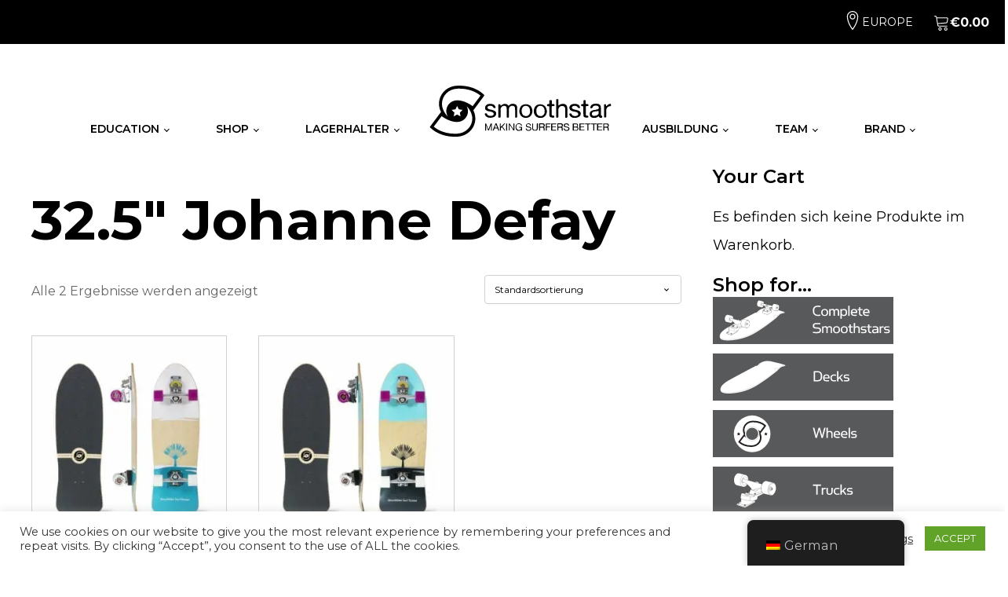

--- FILE ---
content_type: text/html; charset=UTF-8
request_url: https://www.smoothstar.com/de/produkt-kategorie/complete-smoothstars/32-5-johanne-defay/
body_size: 20889
content:
<!DOCTYPE html>
<html lang="de" >
<head>
<meta charset="UTF-8">
<meta name="viewport" content="width=device-width, initial-scale=1.0">
<!-- WP_HEAD() START -->
<link rel="preload" as="style" href="https://fonts.googleapis.com/css?family=Montserrat:100,200,300,400,500,600,700,800,900|Montserrat:100,200,300,400,500,600,700,800,900|Raleway:100,200,300,400,500,600,700,800,900" >
<link rel="stylesheet" href="https://fonts.googleapis.com/css?family=Montserrat:100,200,300,400,500,600,700,800,900|Montserrat:100,200,300,400,500,600,700,800,900|Raleway:100,200,300,400,500,600,700,800,900">
<meta name='robots' content='index, follow, max-image-preview:large, max-snippet:-1, max-video-preview:-1' />
	<style>img:is([sizes="auto" i], [sizes^="auto," i]) { contain-intrinsic-size: 3000px 1500px }</style>
	
<!-- Google Tag Manager for WordPress by gtm4wp.com -->
<script data-cfasync="false" data-pagespeed-no-defer>
	var gtm4wp_datalayer_name = "dataLayer";
	var dataLayer = dataLayer || [];
	const gtm4wp_use_sku_instead = false;
	const gtm4wp_currency = 'EUR';
	const gtm4wp_product_per_impression = false;
	const gtm4wp_clear_ecommerce = false;
	const gtm4wp_datalayer_max_timeout = 2000;

	const gtm4wp_scrollerscript_debugmode         = false;
	const gtm4wp_scrollerscript_callbacktime      = 100;
	const gtm4wp_scrollerscript_readerlocation    = 150;
	const gtm4wp_scrollerscript_contentelementid  = "content";
	const gtm4wp_scrollerscript_scannertime       = 60;
</script>
<!-- End Google Tag Manager for WordPress by gtm4wp.com -->
	<!-- This site is optimized with the Yoast SEO plugin v26.2 - https://yoast.com/wordpress/plugins/seo/ -->
	<title>32.5&quot; Johanne Defay Archives | SmoothStar Europe</title>
	<link rel="canonical" href="https://www.smoothstar.com/de/produkt-kategorie/complete-smoothstars/32-5-johanne-defay/" />
	<meta property="og:locale" content="de_DE" />
	<meta property="og:type" content="article" />
	<meta property="og:title" content="32.5&quot; Johanne Defay Archives | SmoothStar Europe" />
	<meta property="og:url" content="https://www.smoothstar.com/de/produkt-kategorie/complete-smoothstars/32-5-johanne-defay/" />
	<meta property="og:site_name" content="SmoothStar Europe" />
	<meta name="twitter:card" content="summary_large_image" />
	<script type="application/ld+json" class="yoast-schema-graph">{"@context":"https://schema.org","@graph":[{"@type":"CollectionPage","@id":"https://www.smoothstar.com/product-category/complete-smoothstars/32-5-johanne-defay/","url":"https://www.smoothstar.com/product-category/complete-smoothstars/32-5-johanne-defay/","name":"32.5\" Johanne Defay Archives | SmoothStar Europe","isPartOf":{"@id":"https://www.smoothstar.com/#website"},"primaryImageOfPage":{"@id":"https://www.smoothstar.com/product-category/complete-smoothstars/32-5-johanne-defay/#primaryimage"},"image":{"@id":"https://www.smoothstar.com/product-category/complete-smoothstars/32-5-johanne-defay/#primaryimage"},"thumbnailUrl":"https://www.smoothstar.com/wp-content/uploads/2020/08/smoothstar_surfskate_surf_trainer_32.5_johanne_defay_complete_all_view_white_LR.jpg","breadcrumb":{"@id":"https://www.smoothstar.com/product-category/complete-smoothstars/32-5-johanne-defay/#breadcrumb"},"inLanguage":"de"},{"@type":"ImageObject","inLanguage":"de","@id":"https://www.smoothstar.com/product-category/complete-smoothstars/32-5-johanne-defay/#primaryimage","url":"https://www.smoothstar.com/wp-content/uploads/2020/08/smoothstar_surfskate_surf_trainer_32.5_johanne_defay_complete_all_view_white_LR.jpg","contentUrl":"https://www.smoothstar.com/wp-content/uploads/2020/08/smoothstar_surfskate_surf_trainer_32.5_johanne_defay_complete_all_view_white_LR.jpg","width":1600,"height":1600},{"@type":"BreadcrumbList","@id":"https://www.smoothstar.com/product-category/complete-smoothstars/32-5-johanne-defay/#breadcrumb","itemListElement":[{"@type":"ListItem","position":1,"name":"Home","item":"https://www.smoothstar.com/"},{"@type":"ListItem","position":2,"name":"Complete Smoothstars","item":"https://www.smoothstar.com/product-category/complete-smoothstars/"},{"@type":"ListItem","position":3,"name":"32.5\" Johanne Defay"}]},{"@type":"WebSite","@id":"https://www.smoothstar.com/#website","url":"https://www.smoothstar.com/","name":"SmoothStar Europe","description":"Europe","publisher":{"@id":"https://www.smoothstar.com/#organization"},"potentialAction":[{"@type":"SearchAction","target":{"@type":"EntryPoint","urlTemplate":"https://www.smoothstar.com/?s={search_term_string}"},"query-input":{"@type":"PropertyValueSpecification","valueRequired":true,"valueName":"search_term_string"}}],"inLanguage":"de"},{"@type":"Organization","@id":"https://www.smoothstar.com/#organization","name":"SmoothStar Europe s.r.o.","url":"https://www.smoothstar.com/","logo":{"@type":"ImageObject","inLanguage":"de","@id":"https://www.smoothstar.com/#/schema/logo/image/","url":"https://www.smoothstar.com/wp-content/uploads/2021/05/smoothstar-square-pixel.png","contentUrl":"https://www.smoothstar.com/wp-content/uploads/2021/05/smoothstar-square-pixel.png","width":512,"height":512,"caption":"SmoothStar Europe s.r.o."},"image":{"@id":"https://www.smoothstar.com/#/schema/logo/image/"},"sameAs":["https://www.facebook.com/smoothstarskate/","https://www.instagram.com/smoothstar/","https://www.youtube.com/channel/UCVqOqnZWdnEkF75C-27ApnQ"]}]}</script>
	<!-- / Yoast SEO plugin. -->


<link rel='dns-prefetch' href='//player.vimeo.com' />
<link rel='dns-prefetch' href='//smoothstar.com' />
<link rel='dns-prefetch' href='//www.googletagmanager.com' />
<link rel='dns-prefetch' href='//b2302904.smushcdn.com' />
<link rel='dns-prefetch' href='//hb.wpmucdn.com' />
<link href='//hb.wpmucdn.com' rel='preconnect' />
<link rel="alternate" type="application/rss+xml" title="SmoothStar Europe &raquo; 32.5&quot; Johanne Defay Kategorie Feed" href="https://www.smoothstar.com/de/produkt-kategorie/complete-smoothstars/32-5-johanne-defay/feed/" />
<link rel='stylesheet' id='wp-block-library-css' href='https://hb.wpmucdn.com/www.smoothstar.com/6bc9302f-416c-433a-ac51-12ea7228c4ec.css' type='text/css' media='all' />
<style id='classic-theme-styles-inline-css' type='text/css'>
/*! This file is auto-generated */
.wp-block-button__link{color:#fff;background-color:#32373c;border-radius:9999px;box-shadow:none;text-decoration:none;padding:calc(.667em + 2px) calc(1.333em + 2px);font-size:1.125em}.wp-block-file__button{background:#32373c;color:#fff;text-decoration:none}
</style>
<style id='safe-svg-svg-icon-style-inline-css' type='text/css'>
.safe-svg-cover{text-align:center}.safe-svg-cover .safe-svg-inside{display:inline-block;max-width:100%}.safe-svg-cover svg{fill:currentColor;height:100%;max-height:100%;max-width:100%;width:100%}

</style>
<style id='global-styles-inline-css' type='text/css'>
:root{--wp--preset--aspect-ratio--square: 1;--wp--preset--aspect-ratio--4-3: 4/3;--wp--preset--aspect-ratio--3-4: 3/4;--wp--preset--aspect-ratio--3-2: 3/2;--wp--preset--aspect-ratio--2-3: 2/3;--wp--preset--aspect-ratio--16-9: 16/9;--wp--preset--aspect-ratio--9-16: 9/16;--wp--preset--color--black: #000000;--wp--preset--color--cyan-bluish-gray: #abb8c3;--wp--preset--color--white: #ffffff;--wp--preset--color--pale-pink: #f78da7;--wp--preset--color--vivid-red: #cf2e2e;--wp--preset--color--luminous-vivid-orange: #ff6900;--wp--preset--color--luminous-vivid-amber: #fcb900;--wp--preset--color--light-green-cyan: #7bdcb5;--wp--preset--color--vivid-green-cyan: #00d084;--wp--preset--color--pale-cyan-blue: #8ed1fc;--wp--preset--color--vivid-cyan-blue: #0693e3;--wp--preset--color--vivid-purple: #9b51e0;--wp--preset--gradient--vivid-cyan-blue-to-vivid-purple: linear-gradient(135deg,rgba(6,147,227,1) 0%,rgb(155,81,224) 100%);--wp--preset--gradient--light-green-cyan-to-vivid-green-cyan: linear-gradient(135deg,rgb(122,220,180) 0%,rgb(0,208,130) 100%);--wp--preset--gradient--luminous-vivid-amber-to-luminous-vivid-orange: linear-gradient(135deg,rgba(252,185,0,1) 0%,rgba(255,105,0,1) 100%);--wp--preset--gradient--luminous-vivid-orange-to-vivid-red: linear-gradient(135deg,rgba(255,105,0,1) 0%,rgb(207,46,46) 100%);--wp--preset--gradient--very-light-gray-to-cyan-bluish-gray: linear-gradient(135deg,rgb(238,238,238) 0%,rgb(169,184,195) 100%);--wp--preset--gradient--cool-to-warm-spectrum: linear-gradient(135deg,rgb(74,234,220) 0%,rgb(151,120,209) 20%,rgb(207,42,186) 40%,rgb(238,44,130) 60%,rgb(251,105,98) 80%,rgb(254,248,76) 100%);--wp--preset--gradient--blush-light-purple: linear-gradient(135deg,rgb(255,206,236) 0%,rgb(152,150,240) 100%);--wp--preset--gradient--blush-bordeaux: linear-gradient(135deg,rgb(254,205,165) 0%,rgb(254,45,45) 50%,rgb(107,0,62) 100%);--wp--preset--gradient--luminous-dusk: linear-gradient(135deg,rgb(255,203,112) 0%,rgb(199,81,192) 50%,rgb(65,88,208) 100%);--wp--preset--gradient--pale-ocean: linear-gradient(135deg,rgb(255,245,203) 0%,rgb(182,227,212) 50%,rgb(51,167,181) 100%);--wp--preset--gradient--electric-grass: linear-gradient(135deg,rgb(202,248,128) 0%,rgb(113,206,126) 100%);--wp--preset--gradient--midnight: linear-gradient(135deg,rgb(2,3,129) 0%,rgb(40,116,252) 100%);--wp--preset--font-size--small: 13px;--wp--preset--font-size--medium: 20px;--wp--preset--font-size--large: 36px;--wp--preset--font-size--x-large: 42px;--wp--preset--spacing--20: 0.44rem;--wp--preset--spacing--30: 0.67rem;--wp--preset--spacing--40: 1rem;--wp--preset--spacing--50: 1.5rem;--wp--preset--spacing--60: 2.25rem;--wp--preset--spacing--70: 3.38rem;--wp--preset--spacing--80: 5.06rem;--wp--preset--shadow--natural: 6px 6px 9px rgba(0, 0, 0, 0.2);--wp--preset--shadow--deep: 12px 12px 50px rgba(0, 0, 0, 0.4);--wp--preset--shadow--sharp: 6px 6px 0px rgba(0, 0, 0, 0.2);--wp--preset--shadow--outlined: 6px 6px 0px -3px rgba(255, 255, 255, 1), 6px 6px rgba(0, 0, 0, 1);--wp--preset--shadow--crisp: 6px 6px 0px rgba(0, 0, 0, 1);}:where(.is-layout-flex){gap: 0.5em;}:where(.is-layout-grid){gap: 0.5em;}body .is-layout-flex{display: flex;}.is-layout-flex{flex-wrap: wrap;align-items: center;}.is-layout-flex > :is(*, div){margin: 0;}body .is-layout-grid{display: grid;}.is-layout-grid > :is(*, div){margin: 0;}:where(.wp-block-columns.is-layout-flex){gap: 2em;}:where(.wp-block-columns.is-layout-grid){gap: 2em;}:where(.wp-block-post-template.is-layout-flex){gap: 1.25em;}:where(.wp-block-post-template.is-layout-grid){gap: 1.25em;}.has-black-color{color: var(--wp--preset--color--black) !important;}.has-cyan-bluish-gray-color{color: var(--wp--preset--color--cyan-bluish-gray) !important;}.has-white-color{color: var(--wp--preset--color--white) !important;}.has-pale-pink-color{color: var(--wp--preset--color--pale-pink) !important;}.has-vivid-red-color{color: var(--wp--preset--color--vivid-red) !important;}.has-luminous-vivid-orange-color{color: var(--wp--preset--color--luminous-vivid-orange) !important;}.has-luminous-vivid-amber-color{color: var(--wp--preset--color--luminous-vivid-amber) !important;}.has-light-green-cyan-color{color: var(--wp--preset--color--light-green-cyan) !important;}.has-vivid-green-cyan-color{color: var(--wp--preset--color--vivid-green-cyan) !important;}.has-pale-cyan-blue-color{color: var(--wp--preset--color--pale-cyan-blue) !important;}.has-vivid-cyan-blue-color{color: var(--wp--preset--color--vivid-cyan-blue) !important;}.has-vivid-purple-color{color: var(--wp--preset--color--vivid-purple) !important;}.has-black-background-color{background-color: var(--wp--preset--color--black) !important;}.has-cyan-bluish-gray-background-color{background-color: var(--wp--preset--color--cyan-bluish-gray) !important;}.has-white-background-color{background-color: var(--wp--preset--color--white) !important;}.has-pale-pink-background-color{background-color: var(--wp--preset--color--pale-pink) !important;}.has-vivid-red-background-color{background-color: var(--wp--preset--color--vivid-red) !important;}.has-luminous-vivid-orange-background-color{background-color: var(--wp--preset--color--luminous-vivid-orange) !important;}.has-luminous-vivid-amber-background-color{background-color: var(--wp--preset--color--luminous-vivid-amber) !important;}.has-light-green-cyan-background-color{background-color: var(--wp--preset--color--light-green-cyan) !important;}.has-vivid-green-cyan-background-color{background-color: var(--wp--preset--color--vivid-green-cyan) !important;}.has-pale-cyan-blue-background-color{background-color: var(--wp--preset--color--pale-cyan-blue) !important;}.has-vivid-cyan-blue-background-color{background-color: var(--wp--preset--color--vivid-cyan-blue) !important;}.has-vivid-purple-background-color{background-color: var(--wp--preset--color--vivid-purple) !important;}.has-black-border-color{border-color: var(--wp--preset--color--black) !important;}.has-cyan-bluish-gray-border-color{border-color: var(--wp--preset--color--cyan-bluish-gray) !important;}.has-white-border-color{border-color: var(--wp--preset--color--white) !important;}.has-pale-pink-border-color{border-color: var(--wp--preset--color--pale-pink) !important;}.has-vivid-red-border-color{border-color: var(--wp--preset--color--vivid-red) !important;}.has-luminous-vivid-orange-border-color{border-color: var(--wp--preset--color--luminous-vivid-orange) !important;}.has-luminous-vivid-amber-border-color{border-color: var(--wp--preset--color--luminous-vivid-amber) !important;}.has-light-green-cyan-border-color{border-color: var(--wp--preset--color--light-green-cyan) !important;}.has-vivid-green-cyan-border-color{border-color: var(--wp--preset--color--vivid-green-cyan) !important;}.has-pale-cyan-blue-border-color{border-color: var(--wp--preset--color--pale-cyan-blue) !important;}.has-vivid-cyan-blue-border-color{border-color: var(--wp--preset--color--vivid-cyan-blue) !important;}.has-vivid-purple-border-color{border-color: var(--wp--preset--color--vivid-purple) !important;}.has-vivid-cyan-blue-to-vivid-purple-gradient-background{background: var(--wp--preset--gradient--vivid-cyan-blue-to-vivid-purple) !important;}.has-light-green-cyan-to-vivid-green-cyan-gradient-background{background: var(--wp--preset--gradient--light-green-cyan-to-vivid-green-cyan) !important;}.has-luminous-vivid-amber-to-luminous-vivid-orange-gradient-background{background: var(--wp--preset--gradient--luminous-vivid-amber-to-luminous-vivid-orange) !important;}.has-luminous-vivid-orange-to-vivid-red-gradient-background{background: var(--wp--preset--gradient--luminous-vivid-orange-to-vivid-red) !important;}.has-very-light-gray-to-cyan-bluish-gray-gradient-background{background: var(--wp--preset--gradient--very-light-gray-to-cyan-bluish-gray) !important;}.has-cool-to-warm-spectrum-gradient-background{background: var(--wp--preset--gradient--cool-to-warm-spectrum) !important;}.has-blush-light-purple-gradient-background{background: var(--wp--preset--gradient--blush-light-purple) !important;}.has-blush-bordeaux-gradient-background{background: var(--wp--preset--gradient--blush-bordeaux) !important;}.has-luminous-dusk-gradient-background{background: var(--wp--preset--gradient--luminous-dusk) !important;}.has-pale-ocean-gradient-background{background: var(--wp--preset--gradient--pale-ocean) !important;}.has-electric-grass-gradient-background{background: var(--wp--preset--gradient--electric-grass) !important;}.has-midnight-gradient-background{background: var(--wp--preset--gradient--midnight) !important;}.has-small-font-size{font-size: var(--wp--preset--font-size--small) !important;}.has-medium-font-size{font-size: var(--wp--preset--font-size--medium) !important;}.has-large-font-size{font-size: var(--wp--preset--font-size--large) !important;}.has-x-large-font-size{font-size: var(--wp--preset--font-size--x-large) !important;}
:where(.wp-block-post-template.is-layout-flex){gap: 1.25em;}:where(.wp-block-post-template.is-layout-grid){gap: 1.25em;}
:where(.wp-block-columns.is-layout-flex){gap: 2em;}:where(.wp-block-columns.is-layout-grid){gap: 2em;}
:root :where(.wp-block-pullquote){font-size: 1.5em;line-height: 1.6;}
</style>
<link rel='stylesheet' id='wphb-1-css' href='https://hb.wpmucdn.com/www.smoothstar.com/2e838637-d93a-4bbf-be17-9e7530047dab.css' type='text/css' media='all' />
<link rel='stylesheet' id='image-map-pro-dist-css-css' href='https://hb.wpmucdn.com/www.smoothstar.com/8facff41-b37c-4e0a-a088-7f5d1560bbf6.css' type='text/css' media='' />
<link rel='stylesheet' id='wphb-2-css' href='https://hb.wpmucdn.com/www.smoothstar.com/6c8af8f7-d92d-41b6-97b4-16001edb63ab.css' type='text/css' media='all' />
<link rel='stylesheet' id='flag-svgs-css' href='https://smoothstar.com/flag-icon/css/flag-icon.css?ver=6.8.3' type='text/css' media='all' />
<link rel='stylesheet' id='wphb-3-css' href='https://hb.wpmucdn.com/www.smoothstar.com/a690c286-920d-4b98-b9da-b6b4e96426a6.css' type='text/css' media='all' />
<link rel='stylesheet' id='woocommerce-layout-css' href='https://hb.wpmucdn.com/www.smoothstar.com/30eff1a8-e77d-40bb-9a7b-2606607c9d77.css' type='text/css' media='all' />
<link rel='stylesheet' id='woocommerce-smallscreen-css' href='https://hb.wpmucdn.com/www.smoothstar.com/cecb47d1-cb07-4ddc-b60b-9691a43cdc24.css' type='text/css' media='only screen and (max-width: 768px)' />
<link rel='stylesheet' id='woocommerce-general-css' href='https://hb.wpmucdn.com/www.smoothstar.com/69ad57d7-1632-40d6-9520-53d75e894b85.css' type='text/css' media='all' />
<style id='woocommerce-inline-inline-css' type='text/css'>
.woocommerce form .form-row .required { visibility: visible; }
</style>
<link rel='stylesheet' id='wphb-4-css' href='https://hb.wpmucdn.com/www.smoothstar.com/99836bec-404f-4bfb-b038-cd481ae37623.css' type='text/css' media='all' />
<script type="text/javascript" src="https://hb.wpmucdn.com/www.smoothstar.com/4b8de9a9-4b70-471a-8e67-78fdc75657f6.js" id="jquery-core-js"></script>
<script type="text/javascript" id="wphb-5-js-extra">
/* <![CDATA[ */
var sld_affiliate_js_variables = {"ajaxurl":"https:\/\/www.smoothstar.com\/wp-admin\/admin-ajax.php","affiliate_param":"sld","visit_cookie_key":"solid_visit_id","visit_cookie_expiration_in_days":"30","is_cookies_disabled":"","landing_pages":{"is_landing_pages_enabled":true,"is_home_page_a_landing_page":false},"is_automatic_visit_tracking_disabled":""};;;var wc_single_product_params = {"i18n_required_rating_text":"Bitte w\u00e4hle eine Bewertung","i18n_rating_options":["1 von 5\u00a0Sternen","2 von 5\u00a0Sternen","3 von 5\u00a0Sternen","4 von 5\u00a0Sternen","5 von 5\u00a0Sternen"],"i18n_product_gallery_trigger_text":"Bildergalerie im Vollbildmodus anzeigen","review_rating_required":"yes","flexslider":{"rtl":false,"animation":"slide","smoothHeight":true,"directionNav":false,"controlNav":"thumbnails","slideshow":false,"animationSpeed":500,"animationLoop":false,"allowOneSlide":false,"touch":false},"zoom_enabled":"1","zoom_options":[],"photoswipe_enabled":"1","photoswipe_options":{"shareEl":false,"closeOnScroll":false,"history":false,"hideAnimationDuration":0,"showAnimationDuration":0},"flexslider_enabled":"1"};;;var woocommerce_params = {"ajax_url":"\/wp-admin\/admin-ajax.php","wc_ajax_url":"https:\/\/www.smoothstar.com\/de\/?wc-ajax=%%endpoint%%","i18n_password_show":"Passwort anzeigen","i18n_password_hide":"Passwort verbergen"};;;var wc_add_to_cart_params = {"ajax_url":"\/wp-admin\/admin-ajax.php","wc_ajax_url":"https:\/\/www.smoothstar.com\/de\/?wc-ajax=%%endpoint%%","i18n_view_cart":"Warenkorb anzeigen","cart_url":"https:\/\/www.smoothstar.com\/de\/cart\/","is_cart":"","cart_redirect_after_add":"no"};;;var Cli_Data = {"nn_cookie_ids":[],"cookielist":[],"non_necessary_cookies":[],"ccpaEnabled":"","ccpaRegionBased":"","ccpaBarEnabled":"","strictlyEnabled":["necessary","obligatoire"],"ccpaType":"gdpr","js_blocking":"1","custom_integration":"","triggerDomRefresh":"","secure_cookies":""};
var cli_cookiebar_settings = {"animate_speed_hide":"500","animate_speed_show":"500","background":"#FFF","border":"#b1a6a6c2","border_on":"","button_1_button_colour":"#61a229","button_1_button_hover":"#4e8221","button_1_link_colour":"#fff","button_1_as_button":"1","button_1_new_win":"","button_2_button_colour":"#333","button_2_button_hover":"#292929","button_2_link_colour":"#444","button_2_as_button":"","button_2_hidebar":"","button_3_button_colour":"#3566bb","button_3_button_hover":"#2a5296","button_3_link_colour":"#fff","button_3_as_button":"1","button_3_new_win":"","button_4_button_colour":"#000","button_4_button_hover":"#000000","button_4_link_colour":"#333333","button_4_as_button":"","button_7_button_colour":"#61a229","button_7_button_hover":"#4e8221","button_7_link_colour":"#fff","button_7_as_button":"1","button_7_new_win":"","font_family":"inherit","header_fix":"","notify_animate_hide":"1","notify_animate_show":"","notify_div_id":"#cookie-law-info-bar","notify_position_horizontal":"right","notify_position_vertical":"bottom","scroll_close":"","scroll_close_reload":"","accept_close_reload":"","reject_close_reload":"","showagain_tab":"","showagain_background":"#fff","showagain_border":"#000","showagain_div_id":"#cookie-law-info-again","showagain_x_position":"100px","text":"#333333","show_once_yn":"","show_once":"10000","logging_on":"","as_popup":"","popup_overlay":"1","bar_heading_text":"","cookie_bar_as":"banner","popup_showagain_position":"bottom-right","widget_position":"left"};
var log_object = {"ajax_url":"https:\/\/www.smoothstar.com\/wp-admin\/admin-ajax.php"};
/* ]]> */
</script>
<script type="text/javascript" src="https://hb.wpmucdn.com/www.smoothstar.com/73615e2c-2d8e-4923-94e4-b798d8314644.js" id="wphb-5-js"></script>
<link rel="https://api.w.org/" href="https://www.smoothstar.com/de/wp-json/" /><link rel="alternate" title="JSON" type="application/json" href="https://www.smoothstar.com/de/wp-json/wp/v2/product_cat/20" /><link rel="EditURI" type="application/rsd+xml" title="RSD" href="https://www.smoothstar.com/xmlrpc.php?rsd" />
<meta name="generator" content="WordPress 6.8.3" />
<meta name="generator" content="WooCommerce 10.3.7" />
<meta name="generator" content="Site Kit by Google 1.164.0" /><meta name="wwp" content="yes" />		<script type="text/javascript">
		var AFFWP = AFFWP || {};
		AFFWP.referral_var = 'ref';
		AFFWP.expiration = 10;
		AFFWP.debug = 0;


		AFFWP.referral_credit_last = 0;
		</script>
<link rel="alternate" hreflang="en-GB" href="https://www.smoothstar.com/product-category/complete-smoothstars/32-5-johanne-defay/"/>
<link rel="alternate" hreflang="pt-PT" href="https://www.smoothstar.com/pt/categoria-produto/complete-smoothstars/32-5-johanne-defay/"/>
<link rel="alternate" hreflang="es-ES" href="https://www.smoothstar.com/es/categoria-producto/complete-smoothstars/32-5-johanne-defay/"/>
<link rel="alternate" hreflang="de-DE" href="https://www.smoothstar.com/de/produkt-kategorie/complete-smoothstars/32-5-johanne-defay/"/>
<link rel="alternate" hreflang="it-IT" href="https://www.smoothstar.com/it/categoria-prodotto/complete-smoothstars/32-5-johanne-defay/"/>
<link rel="alternate" hreflang="fr-FR" href="https://www.smoothstar.com/fr/categorie-produit/complete-smoothstars/32-5-johanne-defay/"/>
<link rel="alternate" hreflang="en" href="https://www.smoothstar.com/product-category/complete-smoothstars/32-5-johanne-defay/"/>
<link rel="alternate" hreflang="pt" href="https://www.smoothstar.com/pt/categoria-produto/complete-smoothstars/32-5-johanne-defay/"/>
<link rel="alternate" hreflang="es" href="https://www.smoothstar.com/es/categoria-producto/complete-smoothstars/32-5-johanne-defay/"/>
<link rel="alternate" hreflang="de" href="https://www.smoothstar.com/de/produkt-kategorie/complete-smoothstars/32-5-johanne-defay/"/>
<link rel="alternate" hreflang="it" href="https://www.smoothstar.com/it/categoria-prodotto/complete-smoothstars/32-5-johanne-defay/"/>
<link rel="alternate" hreflang="fr" href="https://www.smoothstar.com/fr/categorie-produit/complete-smoothstars/32-5-johanne-defay/"/>

<!-- Google Tag Manager for WordPress by gtm4wp.com -->
<!-- GTM Container placement set to footer -->
<script data-cfasync="false" data-pagespeed-no-defer type="text/javascript">
	var dataLayer_content = {"visitorIP":"3.14.79.17","pagePostType":"product","pagePostType2":"tax-product","pageCategory":[],"browserName":"","browserVersion":"","browserEngineName":"","browserEngineVersion":"","osName":"","osVersion":"","deviceType":"bot","deviceManufacturer":"","deviceModel":"","geoCountryCode":"(no geo data available)","geoCountryName":"(no geo data available)","geoRegionCode":"(no geo data available)","geoRegionName":"(no geo data available)","geoCity":"(no geo data available)","geoZipcode":"(no geo data available)","geoLatitude":"(no geo data available)","geoLongitude":"(no geo data available)","geoFullGeoData":{"success":false,"error":{"code":101,"type":"missing_access_key","info":"You have not supplied an API Access Key. [Required format: access_key=YOUR_ACCESS_KEY]"}},"customerTotalOrders":0,"customerTotalOrderValue":0,"customerFirstName":"","customerLastName":"","customerBillingFirstName":"","customerBillingLastName":"","customerBillingCompany":"","customerBillingAddress1":"","customerBillingAddress2":"","customerBillingCity":"","customerBillingState":"","customerBillingPostcode":"","customerBillingCountry":"","customerBillingEmail":"","customerBillingEmailHash":"","customerBillingPhone":"","customerShippingFirstName":"","customerShippingLastName":"","customerShippingCompany":"","customerShippingAddress1":"","customerShippingAddress2":"","customerShippingCity":"","customerShippingState":"","customerShippingPostcode":"","customerShippingCountry":"","cartContent":{"totals":{"applied_coupons":[],"discount_total":0,"subtotal":0,"total":0},"items":[]}};
	dataLayer.push( dataLayer_content );
</script>
<script data-cfasync="false" data-pagespeed-no-defer type="text/javascript">
(function(w,d,s,l,i){w[l]=w[l]||[];w[l].push({'gtm.start':
new Date().getTime(),event:'gtm.js'});var f=d.getElementsByTagName(s)[0],
j=d.createElement(s),dl=l!='dataLayer'?'&l='+l:'';j.async=true;j.src=
'//www.googletagmanager.com/gtm.js?id='+i+dl;f.parentNode.insertBefore(j,f);
})(window,document,'script','dataLayer','GTM-TNV2BL6');
</script>
<!-- End Google Tag Manager for WordPress by gtm4wp.com -->	<noscript><style>.woocommerce-product-gallery{ opacity: 1 !important; }</style></noscript>
	<link rel="icon" href="https://b2302904.smushcdn.com/2302904/wp-content/uploads/2021/06/cropped-3991852226-32x32.png?lossy=1&strip=1&webp=1" sizes="32x32" />
<link rel="icon" href="https://b2302904.smushcdn.com/2302904/wp-content/uploads/2021/06/cropped-3991852226-192x192.png?lossy=1&strip=1&webp=1" sizes="192x192" />
<link rel="apple-touch-icon" href="https://b2302904.smushcdn.com/2302904/wp-content/uploads/2021/06/cropped-3991852226-180x180.png?lossy=1&strip=1&webp=1" />
<meta name="msapplication-TileImage" content="https://www.smoothstar.com/wp-content/uploads/2021/06/cropped-3991852226-270x270.png" />
<link rel='stylesheet' id='oxygen-styles-css' href='//www.smoothstar.com/de/produkt-kategorie/complete-smoothstars/32-5-johanne-defay/?xlink=css&#038;ver=6.8.3' type='text/css' media='all' />
<!-- END OF WP_HEAD() -->
</head>
<body class="archive tax-product_cat term-32-5-johanne-defay term-20 wp-theme-oxygen-is-not-a-theme  wp-embed-responsive theme-oxygen-is-not-a-theme oxygen-body woocommerce woocommerce-page woocommerce-no-js translatepress-de_DE" >




						<section id="section-99-47" class="ct-section" ><div class="ct-section-inner-wrap"><div id="new_columns-100-47" class="ct-new-columns" ><div id="div_block-101-47" class="ct-div-block" ><div id="text_block-163-132" class="ct-text-block" >.</div></div><div id="div_block-102-47" class="ct-div-block" ><div id="text_block-28-7" class="ct-text-block" >NEW THRUSTER MODEL DROPPING THIS WEEK, CHECK IT OUT</div></div><div id="div_block-103-47" class="ct-div-block" ><div id="code_block-235-47" class="ct-code-block" ><div id="ss-country-selector" class="ct-div-block">
    <div id="ss-location-icon" class="ct-fancy-icon">
		<svg version="1.1" xmlns="http://www.w3.org/2000/svg" xmlns:xlink="http://www.w3.org/1999/xlink" width="24" height="24" viewbox="0 0 20 20">
<path class="ss-map-marker" d="M10 20c-0.153 0-0.298-0.070-0.393-0.191-0.057-0.073-1.418-1.814-2.797-4.385-0.812-1.513-1.46-2.999-1.925-4.416-0.587-1.787-0.884-3.472-0.884-5.008 0-3.308 2.692-6 6-6s6 2.692 6 6c0 1.536-0.298 3.22-0.884 5.008-0.465 1.417-1.113 2.903-1.925 4.416-1.38 2.571-2.74 4.312-2.797 4.385-0.095 0.121-0.24 0.191-0.393 0.191zM10 1c-2.757 0-5 2.243-5 5 0 3.254 1.463 6.664 2.691 8.951 0.902 1.681 1.809 3.014 2.309 3.71 0.502-0.699 1.415-2.040 2.318-3.726 1.223-2.283 2.682-5.687 2.682-8.935 0-2.757-2.243-5-5-5z"></path><path class="path2" d="M10 9c-1.654 0-3-1.346-3-3s1.346-3 3-3 3 1.346 3 3-1.346 3-3 3zM10 4c-1.103 0-2 0.897-2 2s0.897 2 2 2c1.103 0 2-0.897 2-2s-0.897-2-2-2z"></path>
</svg></div>
	<div id="ss-current-country" class="ct-text-block">EUROPE</div>
    <div id="ss-country-select" class="ct-div-block">
    	<div id="ss-c-global" class="ct-text-block ss-country"><a href="https://smoothstar.surf/">GLOBAL HQ</a></div>
        <div id="ss-c-aus" class="ct-text-block ss-country"><a href="https://smoothstar.com.au/">AUSTRALIA</a></div>
        <div id="ss-c-aus" class="ct-text-block ss-country"><a href="https://www.smoothstar.com/de/">EUROPE</a></div>
        <div id="ss-c-aus" class="ct-text-block ss-country"><a href="https://smoothstarusa.com/">USA</a></div>
        <div id="ss-c-aus" class="ct-text-block ss-country"><a href="https://smoothstar.jp/">JAPAN</a></div>
        <div id="ss-c-aus" class="ct-text-block ss-country"><a href="https://smoothstar.cn/">CHINA</a></div>
        <div id="ss-c-aus" class="ct-text-block ss-country"><a href="https://smoothstar.surf/">OTHER COUNTRIES</a></div>
    </div>
</div></div><a id="link-168-47" class="ct-link" href="/de/cart/" target="_self"  ><div id="fancy_icon-166-47" class="ct-fancy-icon" ><svg id="svg-fancy_icon-166-47"><use xlink:href="#Lineariconsicon-cart"></use></svg></div>
		<div id="-cart-total-165-47" class="oxy-cart-total oxy-woo-element" ><div class='oxy-woo-cart-total'><span class="woocommerce-Price-amount amount"><bdi><span class="woocommerce-Price-currencySymbol">&euro;</span>0.00</bdi></span></div></div>

		</a></div></div></div></section><section id="section-53-47" class="ct-section" ><div class="ct-section-inner-wrap"><div id="div_block-166-132" class="ct-div-block mega-menu-container mega-menu-black" ><div id="div_block-167-132" class="ct-div-block mega-menu-item mega-menu-parent-item" ><div id="text_block-168-132" class="ct-text-block" >EDUCATION</div><div id="div_block-169-132" class="ct-div-block sub-menu" ><div id="widget-170-132" class="ct-widget" ><div class="widget widget_nav_menu"><div class="menu-education-container"><ul id="menu-education" class="menu"><li id="menu-item-4332" class="menu-item menu-item-type-post_type menu-item-object-page menu-item-4332"><a href="https://www.smoothstar.com/de/education/choosing-the-right-surfskate-smoothstar/">Choosing the right board</a></li>
<li id="menu-item-4333" class="menu-item menu-item-type-post_type menu-item-object-page menu-item-4333"><a href="https://www.smoothstar.com/de/education/choosing-the-right-surfskate-wheels-smoothstar/">Die Auswahl der richtigen Räder</a></li>
<li id="menu-item-4327" class="menu-item menu-item-type-post_type menu-item-object-page menu-item-4327"><a href="https://www.smoothstar.com/de/education/surf-training-for-beginner-surfers/">Surftraining für Surfanfänger</a></li>
<li id="menu-item-4330" class="menu-item menu-item-type-post_type menu-item-object-page menu-item-4330"><a href="https://www.smoothstar.com/de/education/surf-training-for-intermediate-surfers/">Surftraining für fortgeschrittene Surfer</a></li>
<li id="menu-item-4326" class="menu-item menu-item-type-post_type menu-item-object-page menu-item-4326"><a href="https://www.smoothstar.com/de/education/advanced-surfer-training/">Surftraining für fortgeschrittene Surfer</a></li>
</ul></div></div></div></div></div><div id="div_block-171-132" class="ct-div-block mega-menu-item mega-menu-parent-item" ><div id="text_block-172-132" class="ct-text-block" >SHOP</div><div id="div_block-173-132" class="ct-div-block mega-menu-sub-menu-container" ><div id="div_block-174-132" class="ct-div-block mega-menu-sub-menu" ><a id="link-175-132" class="ct-link mega-menu-sub-menu-item" href="https://www.smoothstar.com/de/produkt-kategorie/complete-smoothstars/" target="_self"  ><div id="div_block-176-132" class="ct-div-block menu-img-container" ></div><div id="text_block-177-132" class="ct-text-block" >COMPLETES</div></a><a id="link-178-132" class="ct-link mega-menu-sub-menu-item" href="https://www.smoothstar.com/de/produkt-kategorie/decks/" target="_self"  ><div id="div_block-179-132" class="ct-div-block menu-img-container" ></div><div id="text_block-180-132" class="ct-text-block" >DECKS</div></a><a id="link-181-132" class="ct-link mega-menu-sub-menu-item" href="https://www.smoothstar.com/de/produkt-kategorie/wheels/" target="_self"  ><div id="div_block-182-132" class="ct-div-block menu-img-container" ></div><div id="text_block-183-132" class="ct-text-block" >Räder</div></a><a id="link-184-132" class="ct-link mega-menu-sub-menu-item" href="https://www.smoothstar.com/de/produkt-kategorie/trucks-thrusters/" target="_self"  ><div id="div_block-185-132" class="ct-div-block menu-img-container" ></div><div id="text_block-186-132" class="ct-text-block" >TRUCKS &amp; THRUSTERS</div></a><a id="link-187-132" class="ct-link mega-menu-sub-menu-item" href="https://www.smoothstar.com/de/produkt-kategorie/gift-vouchers/" target="_self"  ><div id="div_block-188-132" class="ct-div-block menu-img-container" ></div><div id="text_block-189-132" class="ct-text-block" >GIFT VOUCHERS</div></a><a id="link-190-132" class="ct-link mega-menu-sub-menu-item" href="https://www.smoothstar.com/de/produkt-kategorie/apparel/" target="_self"  ><div id="div_block-191-132" class="ct-div-block menu-img-container" ></div><div id="text_block-192-132" class="ct-text-block" >APPAREL</div></a><a id="link-193-132" class="ct-link mega-menu-sub-menu-item" href="https://www.smoothstar.com/de/produkt-kategorie/spare-parts/" target="_self"  ><div id="div_block-194-132" class="ct-div-block menu-img-container" ></div><div id="text_block-195-132" class="ct-text-block" >SPARE PARTS</div></a><a id="link-196-132" class="ct-link mega-menu-sub-menu-item" href="http://" target="_self"  ><div id="div_block-197-132" class="ct-div-block menu-img-container" ></div><div id="text_block-198-132" class="ct-text-block" >SECONDS</div></a></div></div></div><div id="div_block-199-132" class="ct-div-block mega-menu-item mega-menu-parent-item" ><div id="text_block-200-132" class="ct-text-block" >Lagerhalter</div><div id="div_block-201-132" class="ct-div-block sub-menu" ><div id="widget-202-132" class="ct-widget" ><div class="widget widget_nav_menu"><div class="menu-stockists-container"><ul id="menu-stockists" class="menu"><li id="menu-item-4334" class="menu-item menu-item-type-post_type menu-item-object-page menu-item-4334"><a href="https://www.smoothstar.com/de/authorised-european-retailers/">Autorisierte europäische Vertriebshändler</a></li>
</ul></div></div></div></div></div><a id="link-203-132" class="ct-link" href="/de/" target="_self"  ><img  id="image-204-132" alt="" src="https://www.smoothstar.com/wp-content/uploads/2021/06/Smoothstar-logo-BLCK-horiz-tagline.svg" class="ct-image"/></a><div id="div_block-205-132" class="ct-div-block mega-menu-item mega-menu-parent-item" ><div id="text_block-206-132" class="ct-text-block" >Ausbildung</div><div id="div_block-207-132" class="ct-div-block sub-menu" ><div id="widget-208-132" class="ct-widget" ><div class="widget widget_nav_menu"><div class="menu-training-container"><ul id="menu-training" class="menu"><li id="menu-item-12021" class="menu-item menu-item-type-post_type menu-item-object-page menu-item-12021"><a href="https://www.smoothstar.com/de/eu-event-summary/">Current EU Events</a></li>
<li id="menu-item-4493" class="menu-item menu-item-type-taxonomy menu-item-object-category menu-item-4493"><a href="https://www.smoothstar.com/de/category/training/hints-tips/">Hints &amp; Tips</a></li>
</ul></div></div></div></div></div><div id="div_block-209-132" class="ct-div-block mega-menu-item mega-menu-parent-item" ><div id="text_block-210-132" class="ct-text-block" >TEAM</div><div id="div_block-211-132" class="ct-div-block sub-menu" ><div id="widget-212-132" class="ct-widget" ><div class="widget widget_nav_menu"><div class="menu-team-container"><ul id="menu-team" class="menu"><li id="menu-item-4500" class="menu-item menu-item-type-taxonomy menu-item-object-category menu-item-4500"><a href="https://www.smoothstar.com/de/category/team/pro-surfers/">Pro Surfers</a></li>
<li id="menu-item-4499" class="menu-item menu-item-type-taxonomy menu-item-object-category menu-item-4499"><a href="https://www.smoothstar.com/de/category/team/juniors/">Juniors</a></li>
<li id="menu-item-4498" class="menu-item menu-item-type-taxonomy menu-item-object-category menu-item-4498"><a href="https://www.smoothstar.com/de/category/team/ambassadors/">Ambassadors</a></li>
</ul></div></div></div></div></div><div id="div_block-213-132" class="ct-div-block mega-menu-item mega-menu-parent-item" ><div id="text_block-214-132" class="ct-text-block" >BRAND</div><div id="div_block-215-132" class="ct-div-block sub-menu" ><div id="widget-216-132" class="ct-widget" ><div class="widget widget_nav_menu"><div class="menu-brand-container"><ul id="menu-brand" class="menu"><li id="menu-item-4483" class="menu-item menu-item-type-post_type menu-item-object-page menu-item-4483"><a href="https://www.smoothstar.com/de/education/about-smoothstar/">About SmoothStar</a></li>
<li id="menu-item-4484" class="menu-item menu-item-type-post_type menu-item-object-page menu-item-4484"><a href="https://www.smoothstar.com/de/smoothstar-faq/">SmoothStar FAQ</a></li>
<li id="menu-item-4485" class="menu-item menu-item-type-post_type menu-item-object-page menu-item-4485"><a href="https://www.smoothstar.com/de/contact/">Support &#038; Contact</a></li>
<li id="menu-item-4497" class="menu-item menu-item-type-taxonomy menu-item-object-category menu-item-4497"><a href="https://www.smoothstar.com/de/category/product-news/">Product News</a></li>
</ul></div></div></div></div></div></div><div id="div_block-217-132" class="ct-div-block" ><img  id="image-218-132" alt="smoothstar surf trainer" src="https://b2302904.smushcdn.com/2302904/wp-content/uploads/2020/06/logo.png?lossy=1&strip=1&webp=1" class="ct-image"/>
		<div id="-pro-menu-219-132" class="oxy-pro-menu" ><div class="oxy-pro-menu-mobile-open-icon" data-off-canvas-alignment=""><svg id="-pro-menu-219-132-open-icon"><use xlink:href="#Lineariconsicon-menu"></use></svg>Menu</div>

                
        <div class="oxy-pro-menu-container  oxy-pro-menu-dropdown-links-visible-on-mobile oxy-pro-menu-dropdown-links-toggle oxy-pro-menu-show-dropdown" data-aos-duration="400" 

             data-oxy-pro-menu-dropdown-animation="fade-up"
             data-oxy-pro-menu-dropdown-animation-duration="0.4"
             data-entire-parent-toggles-dropdown="true"

             
                          data-oxy-pro-menu-dropdown-links-on-mobile="toggle">
             
            <div class="menu-main-menu-container"><ul id="menu-main-menu" class="oxy-pro-menu-list"><li id="menu-item-8" class="menu-item menu-item-type-custom menu-item-object-custom menu-item-has-children menu-item-8"><a href="#">Bildung</a>
<ul class="sub-menu">
	<li id="menu-item-4299" class="menu-item menu-item-type-post_type menu-item-object-page menu-item-4299"><a href="https://www.smoothstar.com/de/education/choosing-the-right-surfskate-smoothstar/">Die Wahl des richtigen SmoothStar</a></li>
	<li id="menu-item-4300" class="menu-item menu-item-type-post_type menu-item-object-page menu-item-4300"><a href="https://www.smoothstar.com/de/education/choosing-the-right-surfskate-wheels-smoothstar/">Die Auswahl der richtigen Räder</a></li>
	<li id="menu-item-4294" class="menu-item menu-item-type-post_type menu-item-object-page menu-item-4294"><a href="https://www.smoothstar.com/de/education/surf-training-for-beginner-surfers/">Surftraining für Surfanfänger</a></li>
	<li id="menu-item-4297" class="menu-item menu-item-type-post_type menu-item-object-page menu-item-4297"><a href="https://www.smoothstar.com/de/education/surf-training-for-intermediate-surfers/">Surftraining für fortgeschrittene Surfer</a></li>
	<li id="menu-item-4364" class="menu-item menu-item-type-post_type menu-item-object-page menu-item-4364"><a href="https://www.smoothstar.com/de/education/advanced-surfer-training/">Surftraining für fortgeschrittene Surfer</a></li>
</ul>
</li>
<li id="menu-item-9" class="menu-item menu-item-type-custom menu-item-object-custom menu-item-has-children menu-item-9"><a href="#">Shop</a>
<ul class="sub-menu">
	<li id="menu-item-45" class="menu-item menu-item-type-custom menu-item-object-custom menu-item-45"><a href="https://www.smoothstar.com/de/produkt-kategorie/complete-smoothstars/">Vervollständigt</a></li>
	<li id="menu-item-46" class="menu-item menu-item-type-custom menu-item-object-custom menu-item-46"><a href="https://www.smoothstar.com/de/produkt-kategorie/decks/">Decks</a></li>
	<li id="menu-item-4768" class="menu-item menu-item-type-custom menu-item-object-custom menu-item-4768"><a href="https://www.smoothstar.com/de/produkt-kategorie/wheels/">Räder</a></li>
	<li id="menu-item-4769" class="menu-item menu-item-type-custom menu-item-object-custom menu-item-4769"><a href="https://www.smoothstar.com/de/produkt-kategorie/trucks-thrusters/">Thruster &#038; Trucks</a></li>
	<li id="menu-item-4770" class="menu-item menu-item-type-custom menu-item-object-custom menu-item-4770"><a href="https://www.smoothstar.com/de/produkt-kategorie/gift-vouchers/">Geschenkgutscheine</a></li>
	<li id="menu-item-4771" class="menu-item menu-item-type-custom menu-item-object-custom menu-item-4771"><a href="https://www.smoothstar.com/de/produkt-kategorie/apparel/">Kleidung</a></li>
	<li id="menu-item-4772" class="menu-item menu-item-type-custom menu-item-object-custom menu-item-4772"><a href="https://www.smoothstar.com/de/produkt-kategorie/spare-parts/">Ersatzteile</a></li>
</ul>
</li>
<li id="menu-item-10" class="menu-item menu-item-type-custom menu-item-object-custom menu-item-has-children menu-item-10"><a href="#">Lagerhalter</a>
<ul class="sub-menu">
	<li id="menu-item-4289" class="menu-item menu-item-type-post_type menu-item-object-page menu-item-4289"><a href="https://www.smoothstar.com/de/authorised-european-retailers/">Autorisierte europäische Vertriebshändler</a></li>
</ul>
</li>
<li id="menu-item-16" class="menu-item menu-item-type-post_type menu-item-object-page menu-item-16"><a href="https://www.smoothstar.com/de/home/">Startseite</a></li>
<li id="menu-item-12" class="menu-item menu-item-type-custom menu-item-object-custom menu-item-has-children menu-item-12"><a href="#">Ausbildung</a>
<ul class="sub-menu">
	<li id="menu-item-4833" class="menu-item menu-item-type-post_type menu-item-object-page menu-item-4833"><a href="https://www.smoothstar.com/de/smoothstar-europe-events/">SmoothStar Europe Events</a></li>
</ul>
</li>
<li id="menu-item-13" class="menu-item menu-item-type-custom menu-item-object-custom menu-item-13"><a href="#">Team</a></li>
<li id="menu-item-14" class="menu-item menu-item-type-custom menu-item-object-custom menu-item-has-children menu-item-14"><a href="#">Marke</a>
<ul class="sub-menu">
	<li id="menu-item-4290" class="menu-item menu-item-type-post_type menu-item-object-page menu-item-4290"><a href="https://www.smoothstar.com/de/education/about-smoothstar/">About SmoothStar</a></li>
	<li id="menu-item-4344" class="menu-item menu-item-type-post_type menu-item-object-page menu-item-4344"><a href="https://www.smoothstar.com/de/contact/">Contact &#038; Customer Support</a></li>
	<li id="menu-item-4345" class="menu-item menu-item-type-post_type menu-item-object-page menu-item-4345"><a href="https://www.smoothstar.com/de/smoothstar-faq/">SmoothStar FAQ</a></li>
</ul>
</li>
</ul></div>
            <div class="oxy-pro-menu-mobile-close-icon"><svg id="svg--pro-menu-219-132"><use xlink:href="#FontAwesomeicon-close"></use></svg>schließen</div>

        </div>

        </div>

		<script type="text/javascript">
			jQuery('#-pro-menu-219-132 .oxy-pro-menu-show-dropdown .menu-item-has-children > a', 'body').each(function(){
                jQuery(this).append('<div class="oxy-pro-menu-dropdown-icon-click-area"><svg class="oxy-pro-menu-dropdown-icon"><use xlink:href="#Lineariconsicon-chevron-down"></use></svg></div>');
            });
            jQuery('#-pro-menu-219-132 .oxy-pro-menu-show-dropdown .menu-item:not(.menu-item-has-children) > a', 'body').each(function(){
                jQuery(this).append('<div class="oxy-pro-menu-dropdown-icon-click-area"></div>');
            });			</script></div></div></section><section id="section-2-201" class="ct-section" ><div class="ct-section-inner-wrap"><div id="new_columns-5-201" class="ct-new-columns" ><div id="div_block-6-201" class="ct-div-block" >
		<div id="-woo-products-9-201" class="oxy-woo-products oxy-woo-element" ><h1 class='page-title'>32.5" Johanne Defay</h1>
			
			
			
				<div class="woocommerce-notices-wrapper"></div><p class="woocommerce-result-count" role="alert" aria-relevant="all" >
	Alle 2 Ergebnisse werden angezeigt</p>
<form class="woocommerce-ordering" method="get" action="">
		<select
		name="orderby"
		class="orderby"
					aria-label="Shop-Bestellung" data-no-translation-aria-label=""
			>
					<option value="menu_order"  selected='selected' data-no-translation="" data-trp-gettext="">Standardsortierung</option>
					<option value="popularity" data-no-translation="" data-trp-gettext="" >Nach Beliebtheit sortiert</option>
					<option value="date" data-no-translation="" data-trp-gettext="" >Sortieren nach neuesten</option>
					<option value="price" data-no-translation="" data-trp-gettext="" >Nach Preis sortiert: niedrig zu hoch</option>
					<option value="price-desc" data-no-translation="" data-trp-gettext="" >Nach Preis sortiert: hoch zu niedrig</option>
			</select>
	<input type="hidden" name="paged" value="1" />
	<input type="hidden" name="trp-form-language" value="de"/></form>

				<ul class="products columns-4">

																					<li class="product type-product post-169 status-publish first outofstock product_cat-32-5-johanne-defay product_cat-complete-smoothstars has-post-thumbnail taxable shipping-taxable purchasable product-type-simple">
	<a href="https://www.smoothstar.com/de/produkt/32-5%e2%80%b3-johanne-defay-teal-white/" class="woocommerce-LoopProduct-link woocommerce-loop-product__link"><img width="300" height="300" src="https://b2302904.smushcdn.com/2302904/wp-content/uploads/2020/08/smoothstar_surfskate_surf_trainer_32.5_johanne_defay_complete_all_view_white_LR-300x300.jpg?lossy=1&strip=1&webp=1" class="attachment-woocommerce_thumbnail size-woocommerce_thumbnail" alt="32.5″ Johanne Defay – TEAL &amp; WHITE" decoding="async" fetchpriority="high" srcset="https://b2302904.smushcdn.com/2302904/wp-content/uploads/2020/08/smoothstar_surfskate_surf_trainer_32.5_johanne_defay_complete_all_view_white_LR-300x300.jpg?lossy=1&strip=1&webp=1 300w, https://b2302904.smushcdn.com/2302904/wp-content/uploads/2020/08/smoothstar_surfskate_surf_trainer_32.5_johanne_defay_complete_all_view_white_LR-100x100.jpg?lossy=1&strip=1&webp=1 100w, https://b2302904.smushcdn.com/2302904/wp-content/uploads/2020/08/smoothstar_surfskate_surf_trainer_32.5_johanne_defay_complete_all_view_white_LR-600x600.jpg?lossy=1&strip=1&webp=1 600w, https://b2302904.smushcdn.com/2302904/wp-content/uploads/2020/08/smoothstar_surfskate_surf_trainer_32.5_johanne_defay_complete_all_view_white_LR-1024x1024.jpg?lossy=1&strip=1&webp=1 1024w, https://b2302904.smushcdn.com/2302904/wp-content/uploads/2020/08/smoothstar_surfskate_surf_trainer_32.5_johanne_defay_complete_all_view_white_LR-150x150.jpg?lossy=1&strip=1&webp=1 150w, https://b2302904.smushcdn.com/2302904/wp-content/uploads/2020/08/smoothstar_surfskate_surf_trainer_32.5_johanne_defay_complete_all_view_white_LR-768x768.jpg?lossy=1&strip=1&webp=1 768w, https://b2302904.smushcdn.com/2302904/wp-content/uploads/2020/08/smoothstar_surfskate_surf_trainer_32.5_johanne_defay_complete_all_view_white_LR-1536x1536.jpg?lossy=1&strip=1&webp=1 1536w, https://b2302904.smushcdn.com/2302904/wp-content/uploads/2020/08/smoothstar_surfskate_surf_trainer_32.5_johanne_defay_complete_all_view_white_LR.jpg?lossy=1&strip=1&webp=1 1600w" sizes="(max-width: 300px) 100vw, 300px" /><h2 class="woocommerce-loop-product__title">32.5″ Johanne Defay – TEAL &#038; WHITE</h2>
	<span class="price"><span class="woocommerce-Price-amount amount"><bdi><span class="woocommerce-Price-currencySymbol">&euro;</span>309.00</bdi></span></span>
</a><a href="https://www.smoothstar.com/de/produkt/32-5%e2%80%b3-johanne-defay-teal-white/" aria-describedby="woocommerce_loop_add_to_cart_link_describedby_169" data-quantity="1" class="button product_type_simple" data-product_id="169" data-product_sku="1000006204142" aria-label="Lese mehr über „32.5″ Johanne Defay – TEAL &amp; WHITE“" rel="nofollow" data-success_message="" data-no-translation="" data-trp-gettext="" data-no-translation-aria-label="">Weiterlesen</a>	<span id="woocommerce_loop_add_to_cart_link_describedby_169" class="screen-reader-text">
			</span>
<span class="gtm4wp_productdata" style="display:none; visibility:hidden;" data-gtm4wp_product_data="{&quot;internal_id&quot;:169,&quot;item_id&quot;:169,&quot;item_name&quot;:&quot;32.5\u2033 Johanne Defay \u2013 TEAL &amp; WHITE&quot;,&quot;sku&quot;:&quot;1000006204142&quot;,&quot;price&quot;:309,&quot;stocklevel&quot;:0,&quot;stockstatus&quot;:&quot;outofstock&quot;,&quot;google_business_vertical&quot;:&quot;retail&quot;,&quot;item_category&quot;:&quot;Complete Smoothstars&quot;,&quot;id&quot;:169,&quot;productlink&quot;:&quot;https:\/\/www.smoothstar.com\/de\/produkt\/32-5%e2%80%b3-johanne-defay-teal-white\/&quot;,&quot;item_list_name&quot;:&quot;General Product List&quot;,&quot;index&quot;:1,&quot;product_type&quot;:&quot;simple&quot;,&quot;item_brand&quot;:&quot;&quot;}"></span></li>
																	<li class="product type-product post-171 status-publish outofstock product_cat-32-5-johanne-defay product_cat-complete-smoothstars has-post-thumbnail taxable shipping-taxable purchasable product-type-simple">
	<a href="https://www.smoothstar.com/de/produkt/32-5%e2%80%b3-johanne-defay-teal-grey/" class="woocommerce-LoopProduct-link woocommerce-loop-product__link"><img width="300" height="300" src="https://b2302904.smushcdn.com/2302904/wp-content/uploads/2020/08/smoothstar_surfskate_surf_trainer_32.5_johanne_defay_complete_all_view_grey_LR-300x300.jpg?lossy=1&strip=1&webp=1" class="attachment-woocommerce_thumbnail size-woocommerce_thumbnail" alt="32.5″ Johanne Defay – TEAL &amp; GREY" decoding="async" srcset="https://b2302904.smushcdn.com/2302904/wp-content/uploads/2020/08/smoothstar_surfskate_surf_trainer_32.5_johanne_defay_complete_all_view_grey_LR-300x300.jpg?lossy=1&strip=1&webp=1 300w, https://b2302904.smushcdn.com/2302904/wp-content/uploads/2020/08/smoothstar_surfskate_surf_trainer_32.5_johanne_defay_complete_all_view_grey_LR-100x100.jpg?lossy=1&strip=1&webp=1 100w, https://b2302904.smushcdn.com/2302904/wp-content/uploads/2020/08/smoothstar_surfskate_surf_trainer_32.5_johanne_defay_complete_all_view_grey_LR-600x600.jpg?lossy=1&strip=1&webp=1 600w, https://b2302904.smushcdn.com/2302904/wp-content/uploads/2020/08/smoothstar_surfskate_surf_trainer_32.5_johanne_defay_complete_all_view_grey_LR-1024x1024.jpg?lossy=1&strip=1&webp=1 1024w, https://b2302904.smushcdn.com/2302904/wp-content/uploads/2020/08/smoothstar_surfskate_surf_trainer_32.5_johanne_defay_complete_all_view_grey_LR-150x150.jpg?lossy=1&strip=1&webp=1 150w, https://b2302904.smushcdn.com/2302904/wp-content/uploads/2020/08/smoothstar_surfskate_surf_trainer_32.5_johanne_defay_complete_all_view_grey_LR-768x768.jpg?lossy=1&strip=1&webp=1 768w, https://b2302904.smushcdn.com/2302904/wp-content/uploads/2020/08/smoothstar_surfskate_surf_trainer_32.5_johanne_defay_complete_all_view_grey_LR-1536x1536.jpg?lossy=1&strip=1&webp=1 1536w, https://b2302904.smushcdn.com/2302904/wp-content/uploads/2020/08/smoothstar_surfskate_surf_trainer_32.5_johanne_defay_complete_all_view_grey_LR.jpg?lossy=1&strip=1&webp=1 1600w" sizes="(max-width: 300px) 100vw, 300px" /><h2 class="woocommerce-loop-product__title">32.5″ Johanne Defay – TEAL &#038; GREY</h2>
	<span class="price"><span class="woocommerce-Price-amount amount"><bdi><span class="woocommerce-Price-currencySymbol">&euro;</span>309.00</bdi></span></span>
</a><a href="https://www.smoothstar.com/de/produkt/32-5%e2%80%b3-johanne-defay-teal-grey/" aria-describedby="woocommerce_loop_add_to_cart_link_describedby_171" data-quantity="1" class="button product_type_simple" data-product_id="171" data-product_sku="1000006204135" aria-label="Lese mehr über „32.5″ Johanne Defay – TEAL &amp; GREY“" rel="nofollow" data-success_message="" data-no-translation="" data-trp-gettext="" data-no-translation-aria-label="">Weiterlesen</a>	<span id="woocommerce_loop_add_to_cart_link_describedby_171" class="screen-reader-text">
			</span>
<span class="gtm4wp_productdata" style="display:none; visibility:hidden;" data-gtm4wp_product_data="{&quot;internal_id&quot;:171,&quot;item_id&quot;:171,&quot;item_name&quot;:&quot;32.5\u2033 Johanne Defay \u2013 TEAL &amp; GREY&quot;,&quot;sku&quot;:&quot;1000006204135&quot;,&quot;price&quot;:309,&quot;stocklevel&quot;:0,&quot;stockstatus&quot;:&quot;outofstock&quot;,&quot;google_business_vertical&quot;:&quot;retail&quot;,&quot;item_category&quot;:&quot;Complete Smoothstars&quot;,&quot;id&quot;:171,&quot;productlink&quot;:&quot;https:\/\/www.smoothstar.com\/de\/produkt\/32-5%e2%80%b3-johanne-defay-teal-grey\/&quot;,&quot;item_list_name&quot;:&quot;General Product List&quot;,&quot;index&quot;:2,&quot;product_type&quot;:&quot;simple&quot;,&quot;item_brand&quot;:&quot;&quot;}"></span></li>
									
				</ul>

				
				</div>

		</div><div id="div_block-7-201" class="ct-div-block" ><div class="widget"><h3 class="widget-title">Your Cart</h3><div class="widget_shopping_cart_content"></div></div><div class="widget">			<div class="textwidget"><h3>Shop for...</h3>
</div>
		</div><div class="widget"><a href="https://www.smoothstar.com/de/produkt-kategorie/complete-smoothstars/"><img width="230" height="60" src="https://www.smoothstar.com/wp-content/uploads/2021/06/smoothstar-complete-boards.svg" class="image wp-image-4594  attachment-medium size-medium" alt="" style="max-width: 100%; height: auto;" decoding="async" loading="lazy" /></a></div><div class="widget"><a href="https://www.smoothstar.com/de/produkt-kategorie/decks/"><img width="230" height="60" src="https://www.smoothstar.com/wp-content/uploads/2021/06/02-Decks-01.svg" class="image wp-image-4595  attachment-medium size-medium" alt="" style="max-width: 100%; height: auto;" decoding="async" loading="lazy" /></a></div><div class="widget"><a href="https://www.smoothstar.com/de/produkt-kategorie/wheels/"><img width="230" height="60" src="https://www.smoothstar.com/wp-content/uploads/2021/06/03-Wheels-01.svg" class="image wp-image-4596  attachment-medium size-medium" alt="" style="max-width: 100%; height: auto;" decoding="async" loading="lazy" /></a></div><div class="widget"><a href="https://www.smoothstar.com/de/produkt-kategorie/trucks-thrusters/"><img width="230" height="60" src="https://www.smoothstar.com/wp-content/uploads/2021/06/04-Trucks-01.svg" class="image wp-image-4597  attachment-medium size-medium" alt="" style="max-width: 100%; height: auto;" decoding="async" loading="lazy" /></a></div><div class="widget"><a href="https://www.smoothstar.com/de/produkt-kategorie/gift-vouchers/"><img width="230" height="60" src="https://www.smoothstar.com/wp-content/uploads/2021/06/05-Vouchers-01.svg" class="image wp-image-4598  attachment-medium size-medium" alt="" style="max-width: 100%; height: auto;" decoding="async" loading="lazy" /></a></div><div class="widget"><a href="https://www.smoothstar.com/de/produkt-kategorie/apparel/"><img width="230" height="60" src="https://www.smoothstar.com/wp-content/uploads/2021/06/06-Apparel-01.svg" class="image wp-image-4599  attachment-medium size-medium" alt="" style="max-width: 100%; height: auto;" decoding="async" loading="lazy" /></a></div><div class="widget"><a href="https://www.smoothstar.com/de/produkt-kategorie/spare-parts/"><img width="230" height="60" src="https://www.smoothstar.com/wp-content/uploads/2021/06/07-Spares-01.svg" class="image wp-image-4600  attachment-medium size-medium" alt="" style="max-width: 100%; height: auto;" decoding="async" loading="lazy" /></a></div></div></div></div></section><section id="section-16-7" class="ct-section" ><div class="ct-section-inner-wrap"><div id="new_columns-17-7" class="ct-new-columns" ><div id="div_block-18-7" class="ct-div-block" ><div id="new_columns-32-7" class="ct-new-columns" ><div id="div_block-33-7" class="ct-div-block" ><div id="_rich_text-38-7" class="oxy-rich-text" ><p>APPLY TO BE A SMOOTHSTAR...</p><p>- <span style="color: #999999;"><a style="color: #999999;" href="https://www.smoothstar.com/de/wholesale-registration-page/">STOCKIST</a></span></p><p>- <span style="color: #999999;"><a style="color: #999999;" href="https://www.smoothstar.com/de/contact/">INTERNATIONAL DISTRIBUTOR</a></span></p><p>- <span style="color: #999999;"><a style="color: #999999;" href="https://www.smoothstar.com/de/contact/">SURF COACH</a></span></p><p>- TEAMRIDER</p></div></div><div id="div_block-34-7" class="ct-div-block" ><div id="_rich_text-39-7" class="oxy-rich-text" ><p>CONTACT US</p><p>- <span style="color: #999999;"><a style="color: #999999;" href="https://www.smoothstar.com/de/contact/">PRODUCT SUPPORT</a></span></p><p>- <span style="color: #999999;"><a style="color: #999999;" href="https://www.smoothstar.com/de/smoothstar-faq/#headline-248-122">WARRANTY</a></span></p><p>- <span style="color: #999999;"><a style="color: #999999;" href="https://www.smoothstar.com/de/smoothstar-faq/#headline-173-122">SHIPPING POLICY</a></span></p><p>- <a href="https://www.smoothstar.com/de/smoothstar-faq/#headline-1033-122">RETURN &amp; REFUND POLICY</a></p><p>- PRIVACY</p></div></div><div id="div_block-35-7" class="ct-div-block" ><div id="_rich_text-41-7" class="oxy-rich-text" ><p>SMOOTHSTAR</p><p>- <span style="color: #999999;"><a style="color: #999999;" href="http://www.smoothstar.surf/" target="_blank" rel="noopener">GLOBAL</a></span></p><p>- <span style="color: #999999;"><a style="color: #999999;" href="https://smoothstar.com.au/" target="_blank" rel="noopener">AUSTRALIA (HQ)</a></span></p><p>- USA</p><p>- OTHER COUNTRIES ˇ</p></div></div></div></div><div id="div_block-19-7" class="ct-div-block" ><a id="link-220-132" class="ct-link" href="/de/" target="_self"  ><img  id="image-43-7" alt="smoothstar" src="https://b2302904.smushcdn.com/2302904/wp-content/uploads/2020/06/footer-logo.png?lossy=1&strip=1&webp=1" class="ct-image"/></a><div id="div_block-44-7" class="ct-div-block" ><a id="link-46-7" class="ct-link" href="https://www.instagram.com/smoothstar" target="_blank"  ><div id="fancy_icon-47-7" class="ct-fancy-icon" ><svg id="svg-fancy_icon-47-7"><use xlink:href="#FontAwesomeicon-instagram"></use></svg></div></a><a id="link-48-7" class="ct-link" href="https://www.facebook.com/smoothstarskate/" target="_blank"  ><div id="fancy_icon-49-7" class="ct-fancy-icon" ><svg id="svg-fancy_icon-49-7"><use xlink:href="#FontAwesomeicon-facebook"></use></svg></div></a><a id="link-50-7" class="ct-link" href="https://www.youtube.com/channel/UCVqOqnZWdnEkF75C-27ApnQ" target="_blank"  ><div id="fancy_icon-51-7" class="ct-fancy-icon" ><svg id="svg-fancy_icon-51-7"><use xlink:href="#FontAwesomeicon-youtube"></use></svg></div></a></div></div></div><div id="div_block-20-7" class="ct-div-block" ><div id="text_block-21-7" class="ct-text-block" >© SMOOTHSTAR INTERNATIONAL PTY. LTD. 2020 | PRIVACY | TERMS</div></div></div></section>	<!-- WP_FOOTER -->
<template id="tp-language" data-tp-language="de_DE"></template><script type="speculationrules">
{"prefetch":[{"source":"document","where":{"and":[{"href_matches":"\/de\/*"},{"not":{"href_matches":["\/wp-*.php","\/wp-admin\/*","\/wp-content\/uploads\/*","\/wp-content\/*","\/wp-content\/plugins\/*","\/wp-content\/themes\/twentytwentyone\/*","\/wp-content\/themes\/oxygen-is-not-a-theme\/*","\/de\/*\\?(.+)"]}},{"not":{"selector_matches":"a[rel~=\"nofollow\"]"}},{"not":{"selector_matches":".no-prefetch, .no-prefetch a"}}]},"eagerness":"conservative"}]}
</script>
<!--googleoff: all--><div id="cookie-law-info-bar" data-nosnippet="true"><span><div class="cli-bar-container cli-style-v2"><div class="cli-bar-message">We use cookies on our website to give you the most relevant experience by remembering your preferences and repeat visits. By clicking “Accept”, you consent to the use of ALL the cookies.</div><div class="cli-bar-btn_container"><a role='button' class="cli_settings_button" style="margin:0px 10px 0px 5px">Cookie settings</a><a role='button' data-cli_action="accept" id="cookie_action_close_header" class="medium cli-plugin-button cli-plugin-main-button cookie_action_close_header cli_action_button wt-cli-accept-btn" style="display:inline-block" data-no-translation="" data-trp-gettext="">ACCEPT</a></div></div></span></div><div id="cookie-law-info-again" style="display:none" data-nosnippet="true"><span id="cookie_hdr_showagain">Manage consent</span></div><div class="cli-modal" data-nosnippet="true" id="cliSettingsPopup" tabindex="-1" role="dialog" aria-labelledby="cliSettingsPopup" aria-hidden="true">
  <div class="cli-modal-dialog" role="document">
	<div class="cli-modal-content cli-bar-popup">
		  <button type="button" class="cli-modal-close" id="cliModalClose">
			<svg class="" viewbox="0 0 24 24"><path d="M19 6.41l-1.41-1.41-5.59 5.59-5.59-5.59-1.41 1.41 5.59 5.59-5.59 5.59 1.41 1.41 5.59-5.59 5.59 5.59 1.41-1.41-5.59-5.59z"></path><path d="M0 0h24v24h-24z" fill="none"></path></svg>
			<span class="wt-cli-sr-only" data-no-translation="" data-trp-gettext="">Schließen</span>
		  </button>
		  <div class="cli-modal-body">
			<div class="cli-container-fluid cli-tab-container">
	<div class="cli-row">
		<div class="cli-col-12 cli-align-items-stretch cli-px-0">
			<div class="cli-privacy-overview">
				<h4>Privacy Overview</h4>				<div class="cli-privacy-content">
					<div class="cli-privacy-content-text">This website uses cookies to improve your experience while you navigate through the website. Out of these, the cookies that are categorized as necessary are stored on your browser as they are essential for the working of basic functionalities of the website. We also use third-party cookies that help us analyze and understand how you use this website. These cookies will be stored in your browser only with your consent. You also have the option to opt-out of these cookies. But opting out of some of these cookies may affect your browsing experience.</div>
				</div>
				<a class="cli-privacy-readmore" aria-label="Mehr anzeigen" role="button" data-readmore-text="Mehr anzeigen" data-readless-text="Weniger anzeigen" data-no-translation-aria-label="" data-no-translation-data-readmore-text="" data-no-translation-data-readless-text=""></a>			</div>
		</div>
		<div class="cli-col-12 cli-align-items-stretch cli-px-0 cli-tab-section-container">
												<div class="cli-tab-section">
						<div class="cli-tab-header">
							<a role="button" tabindex="0" class="cli-nav-link cli-settings-mobile" data-target="necessary" data-toggle="cli-toggle-tab">
								Necessary							</a>
															<div class="wt-cli-necessary-checkbox">
									<input type="checkbox" class="cli-user-preference-checkbox"  id="wt-cli-checkbox-necessary" data-id="checkbox-necessary" checked="checked"  />
									<label class="form-check-label" for="wt-cli-checkbox-necessary">Necessary</label>
								</div>
								<span class="cli-necessary-caption" data-no-translation="" data-trp-gettext="">immer aktiv</span>
													</div>
						<div class="cli-tab-content">
							<div class="cli-tab-pane cli-fade" data-id="necessary">
								<div class="wt-cli-cookie-description">
									Necessary cookies are absolutely essential for the website to function properly. This category only includes cookies that ensures basic functionalities and security features of the website. These cookies do not store any personal information.								</div>
							</div>
						</div>
					</div>
																	<div class="cli-tab-section">
						<div class="cli-tab-header">
							<a role="button" tabindex="0" class="cli-nav-link cli-settings-mobile" data-target="non-necessary" data-toggle="cli-toggle-tab">
								Non-necessary							</a>
															<div class="cli-switch">
									<input type="checkbox" id="wt-cli-checkbox-non-necessary" class="cli-user-preference-checkbox"  data-id="checkbox-non-necessary" checked='checked' />
									<label for="wt-cli-checkbox-non-necessary" class="cli-slider" data-cli-enable="Aktiviert" data-cli-disable="Deaktiviert" data-no-translation-data-cli-enable="" data-no-translation-data-cli-disable=""><span class="wt-cli-sr-only">Non-necessary</span></label>
								</div>
													</div>
						<div class="cli-tab-content">
							<div class="cli-tab-pane cli-fade" data-id="non-necessary">
								<div class="wt-cli-cookie-description">
									Any cookies that may not be particularly necessary for the website to function and is used specifically to collect user personal data via analytics, ads, other embedded contents are termed as non-necessary cookies. It is mandatory to procure user consent prior to running these cookies on your website.								</div>
							</div>
						</div>
					</div>
										</div>
	</div>
</div>
		  </div>
		  <div class="cli-modal-footer">
			<div class="wt-cli-element cli-container-fluid cli-tab-container">
				<div class="cli-row">
					<div class="cli-col-12 cli-align-items-stretch cli-px-0">
						<div class="cli-tab-footer wt-cli-privacy-overview-actions">
						
															<a id="wt-cli-privacy-save-btn" role="button" tabindex="0" data-cli-action="accept" class="wt-cli-privacy-btn cli_setting_save_button wt-cli-privacy-accept-btn cli-btn" data-no-translation="" data-trp-gettext="">SPEICHERN &amp; AKZEPTIEREN</a>
													</div>
						
					</div>
				</div>
			</div>
		</div>
	</div>
  </div>
</div>
<div class="cli-modal-backdrop cli-fade cli-settings-overlay"></div>
<div class="cli-modal-backdrop cli-fade cli-popupbar-overlay"></div>
<!--googleon: all--><script>jQuery(document).on('click','a[href*="#"]',function(t){if(jQuery(t.target).closest('.wc-tabs').length>0){return}if(jQuery(this).is('[href="#"]')||jQuery(this).is('[href="#0"]')||jQuery(this).is('[href*="replytocom"]')){return};if(location.pathname.replace(/^\//,"")==this.pathname.replace(/^\//,"")&&location.hostname==this.hostname){var e=jQuery(this.hash);(e=e.length?e:jQuery("[name="+this.hash.slice(1)+"]")).length&&(t.preventDefault(),jQuery("html, body").animate({scrollTop:e.offset().top-0},1000))}});</script><style>.ct-FontAwesomeicon-close{width:0.78571428571429em}</style>
<style>.ct-FontAwesomeicon-facebook{width:0.57142857142857em}</style>
<style>.ct-FontAwesomeicon-youtube{width:0.85714285714286em}</style>
<style>.ct-FontAwesomeicon-instagram{width:0.85714285714286em}</style>
<?xml version="1.0"?><svg xmlns="http://www.w3.org/2000/svg" xmlns:xlink="http://www.w3.org/1999/xlink" aria-hidden="true" style="position: absolute; width: 0; height: 0; overflow: hidden;" version="1.1"><defs><symbol id="FontAwesomeicon-close" viewbox="0 0 22 28"><title>close</title><path d="M20.281 20.656c0 0.391-0.156 0.781-0.438 1.062l-2.125 2.125c-0.281 0.281-0.672 0.438-1.062 0.438s-0.781-0.156-1.062-0.438l-4.594-4.594-4.594 4.594c-0.281 0.281-0.672 0.438-1.062 0.438s-0.781-0.156-1.062-0.438l-2.125-2.125c-0.281-0.281-0.438-0.672-0.438-1.062s0.156-0.781 0.438-1.062l4.594-4.594-4.594-4.594c-0.281-0.281-0.438-0.672-0.438-1.062s0.156-0.781 0.438-1.062l2.125-2.125c0.281-0.281 0.672-0.438 1.062-0.438s0.781 0.156 1.062 0.438l4.594 4.594 4.594-4.594c0.281-0.281 0.672-0.438 1.062-0.438s0.781 0.156 1.062 0.438l2.125 2.125c0.281 0.281 0.438 0.672 0.438 1.062s-0.156 0.781-0.438 1.062l-4.594 4.594 4.594 4.594c0.281 0.281 0.438 0.672 0.438 1.062z"/></symbol><symbol id="FontAwesomeicon-facebook" viewbox="0 0 16 28"><title>facebook</title><path d="M14.984 0.187v4.125h-2.453c-1.922 0-2.281 0.922-2.281 2.25v2.953h4.578l-0.609 4.625h-3.969v11.859h-4.781v-11.859h-3.984v-4.625h3.984v-3.406c0-3.953 2.422-6.109 5.953-6.109 1.687 0 3.141 0.125 3.563 0.187z"/></symbol><symbol id="FontAwesomeicon-youtube" viewbox="0 0 24 28"><title>youtube</title><path d="M15.172 19.437v3.297c0 0.703-0.203 1.047-0.609 1.047-0.234 0-0.469-0.109-0.703-0.344v-4.703c0.234-0.234 0.469-0.344 0.703-0.344 0.406 0 0.609 0.359 0.609 1.047zM20.453 19.453v0.719h-1.406v-0.719c0-0.703 0.234-1.062 0.703-1.062s0.703 0.359 0.703 1.062zM5.359 16.047h1.672v-1.469h-4.875v1.469h1.641v8.891h1.563v-8.891zM9.859 24.938h1.391v-7.719h-1.391v5.906c-0.313 0.438-0.609 0.656-0.891 0.656-0.187 0-0.297-0.109-0.328-0.328-0.016-0.047-0.016-0.219-0.016-0.547v-5.688h-1.391v6.109c0 0.547 0.047 0.906 0.125 1.141 0.125 0.391 0.453 0.578 0.906 0.578 0.5 0 1.031-0.313 1.594-0.953v0.844zM16.562 22.625v-3.078c0-0.719-0.031-1.234-0.141-1.547-0.172-0.578-0.562-0.875-1.109-0.875-0.516 0-1 0.281-1.453 0.844v-3.391h-1.391v10.359h1.391v-0.75c0.469 0.578 0.953 0.859 1.453 0.859 0.547 0 0.938-0.297 1.109-0.859 0.109-0.328 0.141-0.844 0.141-1.563zM21.844 22.469v-0.203h-1.422c0 0.562-0.016 0.875-0.031 0.953-0.078 0.375-0.281 0.562-0.625 0.562-0.484 0-0.719-0.359-0.719-1.078v-1.359h2.797v-1.609c0-0.828-0.141-1.422-0.422-1.813-0.406-0.531-0.953-0.797-1.656-0.797-0.719 0-1.266 0.266-1.672 0.797-0.297 0.391-0.438 0.984-0.438 1.813v2.703c0 0.828 0.156 1.437 0.453 1.813 0.406 0.531 0.953 0.797 1.687 0.797s1.313-0.281 1.687-0.828c0.172-0.25 0.297-0.531 0.328-0.844 0.031-0.141 0.031-0.453 0.031-0.906zM12.344 8.203v-3.281c0-0.719-0.203-1.078-0.672-1.078-0.453 0-0.672 0.359-0.672 1.078v3.281c0 0.719 0.219 1.094 0.672 1.094 0.469 0 0.672-0.375 0.672-1.094zM23.578 19.938c0 1.797-0.016 3.719-0.406 5.469-0.297 1.234-1.297 2.141-2.5 2.266-2.875 0.328-5.781 0.328-8.672 0.328s-5.797 0-8.672-0.328c-1.203-0.125-2.219-1.031-2.5-2.266-0.406-1.75-0.406-3.672-0.406-5.469v0c0-1.813 0.016-3.719 0.406-5.469 0.297-1.234 1.297-2.141 2.516-2.281 2.859-0.313 5.766-0.313 8.656-0.313s5.797 0 8.672 0.313c1.203 0.141 2.219 1.047 2.5 2.281 0.406 1.75 0.406 3.656 0.406 5.469zM7.984 0h1.594l-1.891 6.234v4.234h-1.563v-4.234c-0.141-0.766-0.453-1.859-0.953-3.313-0.344-0.969-0.688-1.953-1.016-2.922h1.656l1.109 4.109zM13.766 5.203v2.734c0 0.828-0.141 1.453-0.438 1.844-0.391 0.531-0.938 0.797-1.656 0.797-0.703 0-1.25-0.266-1.641-0.797-0.297-0.406-0.438-1.016-0.438-1.844v-2.734c0-0.828 0.141-1.437 0.438-1.828 0.391-0.531 0.938-0.797 1.641-0.797 0.719 0 1.266 0.266 1.656 0.797 0.297 0.391 0.438 1 0.438 1.828zM19 2.672v7.797h-1.422v-0.859c-0.562 0.656-1.094 0.969-1.609 0.969-0.453 0-0.781-0.187-0.922-0.578-0.078-0.234-0.125-0.609-0.125-1.172v-6.156h1.422v5.734c0 0.328 0 0.516 0.016 0.547 0.031 0.219 0.141 0.344 0.328 0.344 0.281 0 0.578-0.219 0.891-0.672v-5.953h1.422z"/></symbol><symbol id="FontAwesomeicon-instagram" viewbox="0 0 24 28"><title>instagram</title><path d="M16 14c0-2.203-1.797-4-4-4s-4 1.797-4 4 1.797 4 4 4 4-1.797 4-4zM18.156 14c0 3.406-2.75 6.156-6.156 6.156s-6.156-2.75-6.156-6.156 2.75-6.156 6.156-6.156 6.156 2.75 6.156 6.156zM19.844 7.594c0 0.797-0.641 1.437-1.437 1.437s-1.437-0.641-1.437-1.437 0.641-1.437 1.437-1.437 1.437 0.641 1.437 1.437zM12 4.156c-1.75 0-5.5-0.141-7.078 0.484-0.547 0.219-0.953 0.484-1.375 0.906s-0.688 0.828-0.906 1.375c-0.625 1.578-0.484 5.328-0.484 7.078s-0.141 5.5 0.484 7.078c0.219 0.547 0.484 0.953 0.906 1.375s0.828 0.688 1.375 0.906c1.578 0.625 5.328 0.484 7.078 0.484s5.5 0.141 7.078-0.484c0.547-0.219 0.953-0.484 1.375-0.906s0.688-0.828 0.906-1.375c0.625-1.578 0.484-5.328 0.484-7.078s0.141-5.5-0.484-7.078c-0.219-0.547-0.484-0.953-0.906-1.375s-0.828-0.688-1.375-0.906c-1.578-0.625-5.328-0.484-7.078-0.484zM24 14c0 1.656 0.016 3.297-0.078 4.953-0.094 1.922-0.531 3.625-1.937 5.031s-3.109 1.844-5.031 1.937c-1.656 0.094-3.297 0.078-4.953 0.078s-3.297 0.016-4.953-0.078c-1.922-0.094-3.625-0.531-5.031-1.937s-1.844-3.109-1.937-5.031c-0.094-1.656-0.078-3.297-0.078-4.953s-0.016-3.297 0.078-4.953c0.094-1.922 0.531-3.625 1.937-5.031s3.109-1.844 5.031-1.937c1.656-0.094 3.297-0.078 4.953-0.078s3.297-0.016 4.953 0.078c1.922 0.094 3.625 0.531 5.031 1.937s1.844 3.109 1.937 5.031c0.094 1.656 0.078 3.297 0.078 4.953z"/></symbol></defs></svg><?xml version="1.0"?><svg xmlns="http://www.w3.org/2000/svg" xmlns:xlink="http://www.w3.org/1999/xlink" style="position: absolute; width: 0; height: 0; overflow: hidden;" version="1.1"><defs><symbol id="Lineariconsicon-cart" viewbox="0 0 20 20"><title>cart</title><path class="path1" d="M8 20c-1.103 0-2-0.897-2-2s0.897-2 2-2 2 0.897 2 2-0.897 2-2 2zM8 17c-0.551 0-1 0.449-1 1s0.449 1 1 1 1-0.449 1-1-0.449-1-1-1z"/><path class="path2" d="M15 20c-1.103 0-2-0.897-2-2s0.897-2 2-2 2 0.897 2 2-0.897 2-2 2zM15 17c-0.551 0-1 0.449-1 1s0.449 1 1 1 1-0.449 1-1-0.449-1-1-1z"/><path class="path3" d="M17.539 4.467c-0.251-0.297-0.63-0.467-1.039-0.467h-12.243l-0.099-0.596c-0.131-0.787-0.859-1.404-1.658-1.404h-1c-0.276 0-0.5 0.224-0.5 0.5s0.224 0.5 0.5 0.5h1c0.307 0 0.621 0.266 0.671 0.569l1.671 10.027c0.131 0.787 0.859 1.404 1.658 1.404h10c0.276 0 0.5-0.224 0.5-0.5s-0.224-0.5-0.5-0.5h-10c-0.307 0-0.621-0.266-0.671-0.569l-0.247-1.48 9.965-0.867c0.775-0.067 1.483-0.721 1.611-1.489l0.671-4.027c0.067-0.404-0.038-0.806-0.289-1.102zM16.842 5.404l-0.671 4.027c-0.053 0.316-0.391 0.629-0.711 0.657l-10.043 0.873-0.994-5.962h12.076c0.117 0 0.215 0.040 0.276 0.113s0.085 0.176 0.066 0.291z"/></symbol><symbol id="Lineariconsicon-menu" viewbox="0 0 20 20"><title>menu</title><path class="path1" d="M17.5 6h-15c-0.276 0-0.5-0.224-0.5-0.5s0.224-0.5 0.5-0.5h15c0.276 0 0.5 0.224 0.5 0.5s-0.224 0.5-0.5 0.5z"/><path class="path2" d="M17.5 11h-15c-0.276 0-0.5-0.224-0.5-0.5s0.224-0.5 0.5-0.5h15c0.276 0 0.5 0.224 0.5 0.5s-0.224 0.5-0.5 0.5z"/><path class="path3" d="M17.5 16h-15c-0.276 0-0.5-0.224-0.5-0.5s0.224-0.5 0.5-0.5h15c0.276 0 0.5 0.224 0.5 0.5s-0.224 0.5-0.5 0.5z"/></symbol><symbol id="Lineariconsicon-chevron-down" viewbox="0 0 20 20"><title>chevron-down</title><path class="path1" d="M0 6c0-0.128 0.049-0.256 0.146-0.354 0.195-0.195 0.512-0.195 0.707 0l8.646 8.646 8.646-8.646c0.195-0.195 0.512-0.195 0.707 0s0.195 0.512 0 0.707l-9 9c-0.195 0.195-0.512 0.195-0.707 0l-9-9c-0.098-0.098-0.146-0.226-0.146-0.354z"/></symbol></defs></svg>        <div id="trp-floater-ls" onclick="" data-no-translation class="trp-language-switcher-container trp-floater-ls-names trp-bottom-right trp-color-dark flags-full-names" >
            <div id="trp-floater-ls-current-language" class="trp-with-flags">

                <a href="#" class="trp-floater-ls-disabled-language trp-ls-disabled-language" onclick="event.preventDefault()">
					<img class="trp-flag-image" src="https://b2302904.smushcdn.com/2302904/wp-content/plugins/translatepress-multilingual/assets/images/flags/de_DE.png?lossy=1&strip=1&webp=1" width="18" height="12" alt="de_DE" title="German">German				</a>

            </div>
            <div id="trp-floater-ls-language-list" class="trp-with-flags" >

                <div class="trp-language-wrap trp-language-wrap-bottom">                    <a href="https://www.smoothstar.com/product-category/complete-smoothstars/32-5-johanne-defay/"
                         title="English">
          						  <img class="trp-flag-image" src="https://b2302904.smushcdn.com/2302904/wp-content/plugins/translatepress-multilingual/assets/images/flags/en_GB.png?lossy=1&strip=1&webp=1" width="18" height="12" alt="en_GB" title="English">English					          </a>
                                    <a href="https://www.smoothstar.com/pt/categoria-produto/complete-smoothstars/32-5-johanne-defay/"
                         title="Portuguese">
          						  <img class="trp-flag-image" src="https://b2302904.smushcdn.com/2302904/wp-content/plugins/translatepress-multilingual/assets/images/flags/pt_PT.png?lossy=1&strip=1&webp=1" width="18" height="12" alt="pt_PT" title="Portuguese">Portuguese					          </a>
                                    <a href="https://www.smoothstar.com/es/categoria-producto/complete-smoothstars/32-5-johanne-defay/"
                         title="Spanish">
          						  <img class="trp-flag-image" src="https://b2302904.smushcdn.com/2302904/wp-content/plugins/translatepress-multilingual/assets/images/flags/es_ES.png?lossy=1&strip=1&webp=1" width="18" height="12" alt="es_ES" title="Spanish">Spanish					          </a>
                                    <a href="https://www.smoothstar.com/it/categoria-prodotto/complete-smoothstars/32-5-johanne-defay/"
                         title="Italian">
          						  <img class="trp-flag-image" src="https://b2302904.smushcdn.com/2302904/wp-content/plugins/translatepress-multilingual/assets/images/flags/it_IT.png?lossy=1&strip=1&webp=1" width="18" height="12" alt="it_IT" title="Italian">Italian					          </a>
                                    <a href="https://www.smoothstar.com/fr/categorie-produit/complete-smoothstars/32-5-johanne-defay/"
                         title="French">
          						  <img class="trp-flag-image" src="https://b2302904.smushcdn.com/2302904/wp-content/plugins/translatepress-multilingual/assets/images/flags/fr_FR.png?lossy=1&strip=1&webp=1" width="18" height="12" alt="fr_FR" title="French">French					          </a>
                <a href="#" class="trp-floater-ls-disabled-language trp-ls-disabled-language" onclick="event.preventDefault()"><img class="trp-flag-image" src="https://b2302904.smushcdn.com/2302904/wp-content/plugins/translatepress-multilingual/assets/images/flags/de_DE.png?lossy=1&strip=1&webp=1" width="18" height="12" alt="de_DE" title="German">German</a></div>            </div>
        </div>

    
<!-- GTM Container placement set to footer -->
<!-- Google Tag Manager (noscript) -->
				<noscript><iframe src="https://www.googletagmanager.com/ns.html?id=GTM-TNV2BL6" height="0" width="0" style="display:none;visibility:hidden" aria-hidden="true"></iframe></noscript>
<!-- End Google Tag Manager (noscript) --><div style="display:none;"><a href="https://www.smoothstar.com/de/a60f5682e0f246b9" rel="nofollow">Secret Link</a></div>
<div id="photoswipe-fullscreen-dialog" class="pswp" tabindex="-1" role="dialog" aria-modal="true" aria-hidden="true" aria-label="Bildschirmfüllendes Bild" data-no-translation-aria-label="">
	<div class="pswp__bg"></div>
	<div class="pswp__scroll-wrap">
		<div class="pswp__container">
			<div class="pswp__item"></div>
			<div class="pswp__item"></div>
			<div class="pswp__item"></div>
		</div>
		<div class="pswp__ui pswp__ui--hidden">
			<div class="pswp__top-bar">
				<div class="pswp__counter"></div>
				<button class="pswp__button pswp__button--zoom" aria-label="Vergrößern/Verkleinern" data-no-translation-aria-label=""></button>
				<button class="pswp__button pswp__button--fs" aria-label="Vollbildmodus wechseln" data-no-translation-aria-label=""></button>
				<button class="pswp__button pswp__button--share" aria-label="Teilen" data-no-translation-aria-label=""></button>
				<button class="pswp__button pswp__button--close" aria-label="Schließen (Esc)" data-no-translation-aria-label=""></button>
				<div class="pswp__preloader">
					<div class="pswp__preloader__icn">
						<div class="pswp__preloader__cut">
							<div class="pswp__preloader__donut"></div>
						</div>
					</div>
				</div>
			</div>
			<div class="pswp__share-modal pswp__share-modal--hidden pswp__single-tap">
				<div class="pswp__share-tooltip"></div>
			</div>
			<button class="pswp__button pswp__button--arrow--left" aria-label="Zurück (linke Pfeiltaste)" data-no-translation-aria-label=""></button>
			<button class="pswp__button pswp__button--arrow--right" aria-label="Weiter (rechte Pfeiltaste)" data-no-translation-aria-label=""></button>
			<div class="pswp__caption">
				<div class="pswp__caption__center"></div>
			</div>
		</div>
	</div>
</div>

        <script type="text/javascript">

            function oxygen_init_pro_menu() {
                jQuery('.oxy-pro-menu-container').each(function(){
                    
                    // dropdowns
                    var menu = jQuery(this),
                        animation = menu.data('oxy-pro-menu-dropdown-animation'),
                        animationDuration = menu.data('oxy-pro-menu-dropdown-animation-duration');
                    
                    jQuery('.sub-menu', menu).attr('data-aos',animation);
                    jQuery('.sub-menu', menu).attr('data-aos-duration',animationDuration*1000);

                    oxygen_offcanvas_menu_init(menu);
                    jQuery(window).resize(function(){
                        oxygen_offcanvas_menu_init(menu);
                    });

                    // let certain CSS rules know menu being initialized
                    // "10" timeout is extra just in case, "0" would be enough
                    setTimeout(function() {menu.addClass('oxy-pro-menu-init');}, 10);
                });
            }

            jQuery(document).ready(oxygen_init_pro_menu);
            document.addEventListener('oxygen-ajax-element-loaded', oxygen_init_pro_menu, false);
            
            let proMenuMouseDown = false;

            jQuery(".oxygen-body")
            .on("mousedown", '.oxy-pro-menu-show-dropdown:not(.oxy-pro-menu-open-container) .menu-item-has-children', function(e) {
                proMenuMouseDown = true;
            })

            .on("mouseup", '.oxy-pro-menu-show-dropdown:not(.oxy-pro-menu-open-container) .menu-item-has-children', function(e) {
                proMenuMouseDown = false;
            })

            .on('mouseenter focusin', '.oxy-pro-menu-show-dropdown:not(.oxy-pro-menu-open-container) .menu-item-has-children', function(e) {
                if( proMenuMouseDown ) return;
                
                var subMenu = jQuery(this).children('.sub-menu');
                subMenu.addClass('aos-animate oxy-pro-menu-dropdown-animating').removeClass('sub-menu-left');

                var duration = jQuery(this).parents('.oxy-pro-menu-container').data('oxy-pro-menu-dropdown-animation-duration');

                setTimeout(function() {subMenu.removeClass('oxy-pro-menu-dropdown-animating')}, duration*1000);

                var offset = subMenu.offset(),
                    width = subMenu.width(),
                    docWidth = jQuery(window).width();

                    if (offset.left+width > docWidth) {
                        subMenu.addClass('sub-menu-left');
                    }
            })
            
            .on('mouseleave focusout', '.oxy-pro-menu-show-dropdown .menu-item-has-children', function( e ) {
                if( jQuery(this).is(':hover') ) return;

                jQuery(this).children('.sub-menu').removeClass('aos-animate');

                var subMenu = jQuery(this).children('.sub-menu');
                //subMenu.addClass('oxy-pro-menu-dropdown-animating-out');

                var duration = jQuery(this).parents('.oxy-pro-menu-container').data('oxy-pro-menu-dropdown-animation-duration');
                setTimeout(function() {subMenu.removeClass('oxy-pro-menu-dropdown-animating-out')}, duration*1000);
            })

            // open icon click
            .on('click', '.oxy-pro-menu-mobile-open-icon', function() {    
                var menu = jQuery(this).parents('.oxy-pro-menu');
                // off canvas
                if (jQuery(this).hasClass('oxy-pro-menu-off-canvas-trigger')) {
                    oxygen_offcanvas_menu_run(menu);
                }
                // regular
                else {
                    menu.addClass('oxy-pro-menu-open');
                    jQuery(this).siblings('.oxy-pro-menu-container').addClass('oxy-pro-menu-open-container');
                    jQuery('body').addClass('oxy-nav-menu-prevent-overflow');
                    jQuery('html').addClass('oxy-nav-menu-prevent-overflow');
                    
                    oxygen_pro_menu_set_static_width(menu);
                }
                // remove animation and collapse
                jQuery('.sub-menu', menu).attr('data-aos','');
                jQuery('.oxy-pro-menu-dropdown-toggle .sub-menu', menu).slideUp(0);
            });

            function oxygen_pro_menu_set_static_width(menu) {
                var menuItemWidth = jQuery(".oxy-pro-menu-list > .menu-item", menu).width();
                jQuery(".oxy-pro-menu-open-container > div:first-child, .oxy-pro-menu-off-canvas-container > div:first-child", menu).width(menuItemWidth);
            }

            function oxygen_pro_menu_unset_static_width(menu) {
                jQuery(".oxy-pro-menu-container > div:first-child", menu).width("");
            }

            // close icon click
            jQuery('body').on('click', '.oxy-pro-menu-mobile-close-icon', function(e) {
                
                var menu = jQuery(this).parents('.oxy-pro-menu');

                menu.removeClass('oxy-pro-menu-open');
                jQuery(this).parents('.oxy-pro-menu-container').removeClass('oxy-pro-menu-open-container');
                jQuery('.oxy-nav-menu-prevent-overflow').removeClass('oxy-nav-menu-prevent-overflow');

                if (jQuery(this).parent('.oxy-pro-menu-container').hasClass('oxy-pro-menu-off-canvas-container')) {
                    oxygen_offcanvas_menu_run(menu);
                }

                oxygen_pro_menu_unset_static_width(menu);
            });

            // dropdown toggle icon click
            jQuery('body').on(
                'touchstart click', 
                '.oxy-pro-menu-dropdown-links-toggle.oxy-pro-menu-off-canvas-container .menu-item-has-children > a > .oxy-pro-menu-dropdown-icon-click-area,'+
                '.oxy-pro-menu-dropdown-links-toggle.oxy-pro-menu-open-container .menu-item-has-children > a > .oxy-pro-menu-dropdown-icon-click-area', 
                function(e) {
                    e.preventDefault();

                    // fix for iOS false triggering submenu clicks
                    jQuery('.sub-menu').css('pointer-events', 'none');
                    setTimeout( function() {
                        jQuery('.sub-menu').css('pointer-events', 'initial');
                    }, 500);

                    // workaround to stop click event from triggering after touchstart
                    if (window.oxygenProMenuIconTouched === true) {
                        window.oxygenProMenuIconTouched = false;
                        return;
                    }
                    if (e.type==='touchstart') {
                        window.oxygenProMenuIconTouched = true;
                    }
                    oxygen_pro_menu_toggle_dropdown(this);
                }
            );

            function oxygen_pro_menu_toggle_dropdown(trigger) {

                var duration = jQuery(trigger).parents('.oxy-pro-menu-container').data('oxy-pro-menu-dropdown-animation-duration');

                jQuery(trigger).closest('.menu-item-has-children').children('.sub-menu').slideToggle({
                    start: function () {
                        jQuery(this).css({
                            display: "flex"
                        })
                    },
                    duration: duration*1000
                });
            }
                    
            // fullscreen menu link click
            var selector = '.oxy-pro-menu-open .menu-item a';
            jQuery('body').on('click', selector, function(event){
                
                if (jQuery(event.target).closest('.oxy-pro-menu-dropdown-icon-click-area').length > 0) {
                    // toggle icon clicked, no need to hide the menu
                    return;
                }
                else if ((jQuery(this).attr("href") === "#" || jQuery(this).closest(".oxy-pro-menu-container").data("entire-parent-toggles-dropdown")) && 
                         jQuery(this).parent().hasClass('menu-item-has-children')) {
                    // empty href don't lead anywhere, treat it as toggle trigger
                    oxygen_pro_menu_toggle_dropdown(event.target);
                    // keep anchor links behavior as is, and prevent regular links from page reload
                    if (jQuery(this).attr("href").indexOf("#")!==0) {
                        return false;
                    }
                }

                // hide the menu and follow the anchor
                if (jQuery(this).attr("href").indexOf("#")===0) {
                    jQuery('.oxy-pro-menu-open').removeClass('oxy-pro-menu-open');
                    jQuery('.oxy-pro-menu-open-container').removeClass('oxy-pro-menu-open-container');
                    jQuery('.oxy-nav-menu-prevent-overflow').removeClass('oxy-nav-menu-prevent-overflow');
                }

            });

            // off-canvas menu link click
            var selector = '.oxy-pro-menu-off-canvas .menu-item a';
            jQuery('body').on('click', selector, function(event){
                if (jQuery(event.target).closest('.oxy-pro-menu-dropdown-icon-click-area').length > 0) {
                    // toggle icon clicked, no need to trigger it 
                    return;
                }
                else if ((jQuery(this).attr("href") === "#" || jQuery(this).closest(".oxy-pro-menu-container").data("entire-parent-toggles-dropdown")) && 
                    jQuery(this).parent().hasClass('menu-item-has-children')) {
                    // empty href don't lead anywhere, treat it as toggle trigger
                    oxygen_pro_menu_toggle_dropdown(event.target);
                    // keep anchor links behavior as is, and prevent regular links from page reload
                    if (jQuery(this).attr("href").indexOf("#")!==0) {
                        return false;
                    }
                }
            });

            // off canvas
            function oxygen_offcanvas_menu_init(menu) {

                // only init off-canvas animation if trigger icon is visible i.e. mobile menu in action
                var offCanvasActive = jQuery(menu).siblings('.oxy-pro-menu-off-canvas-trigger').css('display');
                if (offCanvasActive!=='none') {
                    var animation = menu.data('oxy-pro-menu-off-canvas-animation');
                    setTimeout(function() {menu.attr('data-aos', animation);}, 10);
                }
                else {
                    // remove AOS
                    menu.attr('data-aos', '');
                };
            }
            
            function oxygen_offcanvas_menu_run(menu) {

                var container = menu.find(".oxy-pro-menu-container");
                
                if (!container.attr('data-aos')) {
                    // initialize animation
                    setTimeout(function() {oxygen_offcanvas_menu_toggle(menu, container)}, 0);
                }
                else {
                    oxygen_offcanvas_menu_toggle(menu, container);
                }
            }

            var oxygen_offcanvas_menu_toggle_in_progress = false;

            function oxygen_offcanvas_menu_toggle(menu, container) {

                if (oxygen_offcanvas_menu_toggle_in_progress) {
                    return;
                }

                container.toggleClass('aos-animate');

                if (container.hasClass('oxy-pro-menu-off-canvas-container')) {
                    
                    oxygen_offcanvas_menu_toggle_in_progress = true;
                    
                    var animation = container.data('oxy-pro-menu-off-canvas-animation'),
                        timeout = container.data('aos-duration');

                    if (!animation){
                        timeout = 0;
                    }

                    setTimeout(function() {
                        container.removeClass('oxy-pro-menu-off-canvas-container')
                        menu.removeClass('oxy-pro-menu-off-canvas');
                        oxygen_offcanvas_menu_toggle_in_progress = false;
                    }, timeout);
                }
                else {
                    container.addClass('oxy-pro-menu-off-canvas-container');
                    menu.addClass('oxy-pro-menu-off-canvas');
                    oxygen_pro_menu_set_static_width(menu);
                }
            }
        </script>

    	<script type='text/javascript'>
		(function () {
			var c = document.body.className;
			c = c.replace(/woocommerce-no-js/, 'woocommerce-js');
			document.body.className = c;
		})();
	</script>
	<link rel='stylesheet' id='wc-stripe-blocks-checkout-style-css' href='https://hb.wpmucdn.com/www.smoothstar.com/683a2139-c2fa-4492-a142-d5b0f52a6fec.css' type='text/css' media='all' />
<link rel='stylesheet' id='wc-blocks-style-css' href='https://hb.wpmucdn.com/www.smoothstar.com/eeaded10-825e-4de1-a30e-c15295ed84c0.css' type='text/css' media='all' />
<script type="text/javascript" id="trp-dynamic-translator-js-extra">
/* <![CDATA[ */
var trp_data = {"trp_custom_ajax_url":"https:\/\/www.smoothstar.com\/wp-content\/plugins\/translatepress-multilingual\/includes\/trp-ajax.php","trp_wp_ajax_url":"https:\/\/www.smoothstar.com\/wp-admin\/admin-ajax.php","trp_language_to_query":"de_DE","trp_original_language":"en_GB","trp_current_language":"de_DE","trp_skip_selectors":["[data-no-translation]","[data-no-dynamic-translation]","[data-trp-translate-id-innertext]","script","style","head","trp-span","translate-press","#billing_country","#shipping_country","#billing_state","#shipping_state","#select2-billing_country-results","#select2-billing_state-results","#select2-shipping_country-results","#select2-shipping_state-results","[data-trp-translate-id]","[data-trpgettextoriginal]","[data-trp-post-slug]"],"trp_base_selectors":["data-trp-translate-id","data-trpgettextoriginal","data-trp-post-slug"],"trp_attributes_selectors":{"text":{"accessor":"outertext","attribute":false},"block":{"accessor":"innertext","attribute":false},"image_src":{"selector":"img[src]","accessor":"src","attribute":true},"submit":{"selector":"input[type='submit'],input[type='button'], input[type='reset']","accessor":"value","attribute":true},"placeholder":{"selector":"input[placeholder],textarea[placeholder]","accessor":"placeholder","attribute":true},"title":{"selector":"[title]","accessor":"title","attribute":true},"a_href":{"selector":"a[href]","accessor":"href","attribute":true},"button":{"accessor":"outertext","attribute":false},"option":{"accessor":"innertext","attribute":false},"aria_label":{"selector":"[aria-label]","accessor":"aria-label","attribute":true},"video_src":{"selector":"video[src]","accessor":"src","attribute":true},"video_poster":{"selector":"video[poster]","accessor":"poster","attribute":true},"video_source_src":{"selector":"video source[src]","accessor":"src","attribute":true},"audio_src":{"selector":"audio[src]","accessor":"src","attribute":true},"audio_source_src":{"selector":"audio source[src]","accessor":"src","attribute":true},"picture_image_src":{"selector":"picture image[src]","accessor":"src","attribute":true},"picture_source_srcset":{"selector":"picture source[srcset]","accessor":"srcset","attribute":true}},"trp_attributes_accessors":["outertext","innertext","src","value","placeholder","title","href","aria-label","poster","srcset"],"gettranslationsnonceregular":"3ec0d54a1f","showdynamiccontentbeforetranslation":"","skip_strings_from_dynamic_translation":[],"skip_strings_from_dynamic_translation_for_substrings":{"href":["amazon-adsystem","googleads","g.doubleclick"]},"duplicate_detections_allowed":"100","trp_translate_numerals_opt":"no","trp_no_auto_translation_selectors":["[data-no-auto-translation]"]};
/* ]]> */
</script>
<script type="text/javascript" src="https://www.smoothstar.com/wp-content/plugins/translatepress-multilingual/assets/js/trp-translate-dom-changes.js?ver=3.0.1" id="trp-dynamic-translator-js"></script>
<script type="text/javascript" src="https://www.smoothstar.com/wp-content/plugins/image-map-pro-wordpress/js/image-map-pro.min.js?ver=5.3.2" id="image-map-pro-dist-js-js"></script>
<script type="text/javascript" src="https://www.smoothstar.com/wp-content/plugins/duracelltomi-google-tag-manager/dist/js/gtm4wp-form-move-tracker.js?ver=1.22.1" id="gtm4wp-form-move-tracker-js"></script>
<script type="text/javascript" src="https://player.vimeo.com/api/player.js?ver=1.0" id="gtm4wp-vimeo-api-js"></script>
<script type="text/javascript" src="https://hb.wpmucdn.com/www.smoothstar.com/4bbf2fd5-aa68-4859-aa58-4d2ef573db18.js" id="gtm4wp-vimeo-js"></script>
<script type="text/javascript" src="https://hb.wpmucdn.com/www.smoothstar.com/5d4a49e7-4100-4c83-8b41-e6fc9788fb58.js" id="wphb-7-js"></script>
<script type="text/javascript" id="wphb-8-js-extra">
/* <![CDATA[ */
var wc_cart_fragments_params = {"ajax_url":"\/wp-admin\/admin-ajax.php","wc_ajax_url":"https:\/\/www.smoothstar.com\/de\/?wc-ajax=%%endpoint%%","cart_hash_key":"wc_cart_hash_6b60fa2a0288f9af68acd729c5645993","fragment_name":"wc_fragments_6b60fa2a0288f9af68acd729c5645993","request_timeout":"5000"};;;var wc_order_attribution = {"params":{"lifetime":1.0000000000000001e-5,"session":30,"base64":false,"ajaxurl":"https:\/\/www.smoothstar.com\/wp-admin\/admin-ajax.php","prefix":"wc_order_attribution_","allowTracking":true},"fields":{"source_type":"current.typ","referrer":"current_add.rf","utm_campaign":"current.cmp","utm_source":"current.src","utm_medium":"current.mdm","utm_content":"current.cnt","utm_id":"current.id","utm_term":"current.trm","utm_source_platform":"current.plt","utm_creative_format":"current.fmt","utm_marketing_tactic":"current.tct","session_entry":"current_add.ep","session_start_time":"current_add.fd","session_pages":"session.pgs","session_count":"udata.vst","user_agent":"udata.uag"}};
/* ]]> */
</script>
<script type="text/javascript" src="https://hb.wpmucdn.com/www.smoothstar.com/f4f937f0-19d4-41b0-9d89-d44d08c8c02a.js" id="wphb-8-js"></script>
<script type="text/javascript" id="ct-footer-js">jQuery('.Heading1').attr({'data-aos-enable': 'true','data-aos': 'fade-left','data-aos-anchor-placement': 'top-top','data-aos-easing': 'linear','data-aos-once': 'false','data-aos-delay': '1','data-aos-offset': '1','data-aos-duration': '700',});
	  	AOS.init({
	  		  		  		  		  		  		  				  			})
		
				jQuery('body').addClass('oxygen-aos-enabled');
		
		
	</script><script type="text/javascript" id="ct_code_block_js_1">jQuery(document).ready( function($) {
	//check sessionStorage and dont run if already run
	var uLocation = sessionStorage.location;
	if (!uLocation) {
		var requestUrl = "https://api.ipregistry.co/?key=3ebhdx8z6dogmwqu";

		$.ajax({
		  url: requestUrl,
		  type: 'GET',
		  success: function(json)
		  {
			console.log(json.location.country.code);
			  sessionStorage.setItem("location", json.location.country.code);
			// $('#demo').text( JSON.stringify(json) );
			$('#demo').text( 'Your country code is ' + json.location.country.code );
			  if(json.location.country.code == "US") {
				  var ask = window.confirm("It looks like you are visiting us from the USA please click OK to go to the USA site for information and ordering.");
				if (ask) {
					window.location.href = "https://www.smoothstarusa.com";

				}
			  }
		  },
		  error: function(err)
		  {
			console.log("Request failed, error= " + err);
		  }
		});
	}
});</script>
<style type="text/css" id="ct_code_block_css_1">#ss-country-selector {
	flex-direction: row;
    display: flex;
	position:relative
}

#ss-country-selector:hover #ss-country-select {
	display:block
}
#ss-location-icon {
	color:#fff;
	padding-right:0;
	margin-right:0;
}

#ss-location-icon img {
	color:#fff;
}
#ss-location-icon>svg {
	width:24px;
	height:24px
}
#ss-current-country {
	color: #ffffff;
    font-size: 14px;
    padding-left: 0px;
    margin-left: 0px;
}
#ss-country-select {
    background-color: #ffffff;
    position: fixed;
    margin-top: 30px;
    z-index: 10000;
    width: 150px;
    padding-top: 15px;
    padding-left: 15px;
    padding-right: 15px;
    padding-bottom: 15px;
	display:none
}
#ss-country-selector .ss-country {
	font-size: 14px;
}
#ss-country-selector .ss-country a {
	color:#000;
	text-decoration:none
}</style>
<!-- /WP_FOOTER --> 
</body>
</html>

--- FILE ---
content_type: text/css;charset=UTF-8
request_url: https://www.smoothstar.com/de/produkt-kategorie/complete-smoothstars/32-5-johanne-defay/?xlink=css&ver=6.8.3
body_size: 13545
content:
#section-99-47 > .ct-section-inner-wrap{padding-top:10px;padding-bottom:10px}#section-99-47{background-color:#000000}#section-53-47 > .ct-section-inner-wrap{padding-top:15px;padding-bottom:0;align-items:center;align-content:flex-end}#section-53-47{text-align:center;top:90px;position:absolute;z-index:1000}#section-2-201 > .ct-section-inner-wrap{padding-top:134px}#section-16-7 > .ct-section-inner-wrap{padding-top:20px;padding-bottom:20px}#section-16-7{background-color:#282827;color:rgba(255,255,255,0.49)}@media (max-width:991px){#section-53-47{position:absolute;top:110px}}@media (max-width:479px){#section-53-47{position:absolute;top:60px}}#div_block-101-47{width:15%;padding-top:0px;padding-left:0px;padding-right:0px;padding-bottom:0px}#div_block-102-47{width:70.00%;align-items:center;text-align:center;padding-top:0px;padding-bottom:0px;justify-content:center;padding-left:0px;padding-right:0px}#div_block-103-47{width:15%;padding-top:0px;padding-left:0px;padding-right:0px;padding-bottom:0px;justify-content:space-between;flex-direction:row;text-align:justify;display:flex;align-items:center}#div_block-176-132{background-image:url(https://www.smoothstar.com/wp-content/uploads/2021/05/completes-3.svg);background-size:cover}#div_block-179-132{background-image:url(https://www.smoothstar.com/wp-content/uploads/2021/05/decks-1.svg);background-size:cover}#div_block-182-132{background-image:url(https://www.smoothstar.com/wp-content/uploads/2021/05/wheels-1.svg);background-size:cover}#div_block-185-132{background-image:url(https://www.smoothstar.com/wp-content/uploads/2021/05/thrusters-1.svg);background-size:cover}#div_block-188-132{background-image:url(https://www.smoothstar.com/wp-content/uploads/2021/05/vouchers-1.svg);background-size:cover;padding-top:72px;margin-bottom:12px;width:144px}#div_block-191-132{background-image:url(https://www.smoothstar.com/wp-content/uploads/2021/05/apparel-1.svg);background-size:cover;width:106px;padding-top:85px}#div_block-194-132{background-image:url(https://www.smoothstar.com/wp-content/uploads/2021/05/spare-parts.svg);background-size:cover;width:83px;padding-top:80px;margin-top:5px}#div_block-197-132{background-image:url(https://www.smoothstar.com/wp-content/uploads/2021/05/seconds-1.svg);background-size:cover}#div_block-217-132{width:100%;display:none;justify-content:space-between;text-align:justify}#div_block-6-201{width:70%}#div_block-7-201{width:30.00%}#div_block-18-7{width:50%;padding-left:0px;padding-top:0px}#div_block-33-7{width:33.33%;padding-top:0px;padding-left:0px;padding-right:0px;padding-bottom:0px}#div_block-34-7{width:33.33%;padding-top:0px}#div_block-35-7{width:33.34%;padding-top:0px}#div_block-19-7{width:50%;align-items:flex-end;text-align:right;padding-top:0px}#div_block-44-7{flex-direction:row;display:flex;margin-top:20px}#div_block-20-7{width:100%;align-items:flex-end;text-align:right}@media (max-width:991px){#div_block-101-47{display:none}}@media (max-width:991px){#div_block-217-132{display:flex;flex-direction:row}}@media (max-width:991px){#new_columns-100-47> .ct-div-block{width:100% !important}}@media (max-width:991px){#new_columns-5-201> .ct-div-block{width:100% !important}}@media (max-width:991px){#new_columns-17-7> .ct-div-block{width:100% !important}}@media (max-width:991px){#new_columns-32-7> .ct-div-block{width:100% !important}}#text_block-163-132{color:#000000}#text_block-28-7{color:#ffffff;display:none}#text_block-168-132{display:flex;align-items:center;color:#ffffff}#text_block-172-132{display:flex;align-items:center;color:#ffffff}#text_block-200-132{display:flex;align-items:center;color:#ffffff}#text_block-206-132{display:flex;align-items:center;color:#ffffff}#text_block-210-132{display:flex;align-items:center;color:#ffffff}#text_block-214-132{display:flex;align-items:center;color:#ffffff}#text_block-21-7{font-size:12px}@media (max-width:767px){#text_block-28-7{font-size:12px}}#_rich_text-38-7{font-size:12px}#_rich_text-39-7{font-size:12px}#_rich_text-41-7{font-size:12px}#link-168-47{flex-direction:row;text-align:center;display:flex}#link-46-7{margin-right:20px}#link-48-7{margin-right:20px}#image-204-132{max-width:250px;padding-bottom:5px;width:250px;height:70px}#image-218-132{width:200px}#fancy_icon-166-47{color:#ffffff}#fancy_icon-166-47>svg{width:21px;height:21px}#fancy_icon-47-7{color:rgba(255,255,255,0.49)}#fancy_icon-47-7>svg{width:31px;height:31px}#fancy_icon-49-7{color:rgba(255,255,255,0.49)}#fancy_icon-49-7>svg{width:31px;height:31px}#fancy_icon-51-7{color:rgba(255,255,255,0.49)}#fancy_icon-51-7>svg{width:31px;height:31px}#widget-170-132{paramsBase64:auto}#widget-202-132{paramsBase64:auto}#widget-208-132{paramsBase64:auto}#widget-212-132{paramsBase64:auto}#widget-216-132{paramsBase64:auto}.ct-section{width:100%;background-size:cover;background-repeat:repeat}.ct-section>.ct-section-inner-wrap{display:flex;flex-direction:column;align-items:flex-start}.ct-div-block{display:flex;flex-wrap:nowrap;flex-direction:column;align-items:flex-start}.ct-new-columns{display:flex;width:100%;flex-direction:row;align-items:stretch;justify-content:center;flex-wrap:wrap}.ct-link-text{display:inline-block}.ct-link{display:flex;flex-wrap:wrap;text-align:center;text-decoration:none;flex-direction:column;align-items:center;justify-content:center}.ct-link-button{display:inline-block;text-align:center;text-decoration:none}.ct-link-button{background-color:#1e73be;border:1px solid #1e73be;color:#ffffff;padding:10px 16px}.ct-image{max-width:100%}.ct-fancy-icon>svg{width:55px;height:55px}.ct-inner-content{width:100%}.ct-slide{display:flex;flex-wrap:wrap;text-align:center;flex-direction:column;align-items:center;justify-content:center}.ct-nestable-shortcode{display:flex;flex-wrap:nowrap;flex-direction:column;align-items:flex-start}.oxy-comments{width:100%;text-align:left}.oxy-comment-form{width:100%}.oxy-login-form{width:100%}.oxy-search-form{width:100%}.oxy-tabs-contents{display:flex;width:100%;flex-wrap:nowrap;flex-direction:column;align-items:flex-start}.oxy-tab{display:flex;flex-wrap:nowrap;flex-direction:column;align-items:flex-start}.oxy-tab-content{display:flex;width:100%;flex-wrap:nowrap;flex-direction:column;align-items:flex-start}.oxy-testimonial{width:100%}.oxy-icon-box{width:100%}.oxy-pricing-box{width:100%}.oxy-posts-grid{width:100%}.oxy-gallery{width:100%}.ct-slider{width:100%}.oxy-tabs{display:flex;flex-wrap:nowrap;flex-direction:row;align-items:stretch}.ct-modal{flex-direction:column;align-items:flex-start}.ct-span{display:inline-block;text-decoration:inherit}.ct-widget{width:100%}.oxy-dynamic-list{width:100%}@media screen and (-ms-high-contrast:active),(-ms-high-contrast:none){.ct-div-block,.oxy-post-content,.ct-text-block,.ct-headline,.oxy-rich-text,.ct-link-text{max-width:100%}img{flex-shrink:0}body *{min-height:1px}}.oxy-testimonial{flex-direction:row;align-items:center}.oxy-testimonial .oxy-testimonial-photo-wrap{order:1}.oxy-testimonial .oxy-testimonial-photo{width:125px;height:125px;margin-right:20px}.oxy-testimonial .oxy-testimonial-photo-wrap,.oxy-testimonial .oxy-testimonial-author-wrap,.oxy-testimonial .oxy-testimonial-content-wrap{align-items:flex-start;text-align:left}.oxy-testimonial .oxy-testimonial-text{margin-bottom:8px;font-size:21px;line-height:1.4;-webkit-font-smoothing:subpixel-antialiased}.oxy-testimonial .oxy-testimonial-author{font-size:18px;-webkit-font-smoothing:subpixel-antialiased}.oxy-testimonial .oxy-testimonial-author-info{font-size:12px;-webkit-font-smoothing:subpixel-antialiased}.oxy-icon-box{text-align:left;flex-direction:column}.oxy-icon-box .oxy-icon-box-icon{margin-bottom:12px;align-self:flex-start} .oxy-icon-box .oxy-icon-box-heading{font-size:21px;margin-bottom:12px} .oxy-icon-box .oxy-icon-box-text{font-size:16px;margin-bottom:12px;align-self:flex-start}.oxy-icon-box .oxy-icon-box-link{margin-top:20px} .oxy-pricing-box .oxy-pricing-box-section{padding-top:20px;padding-left:20px;padding-right:20px;padding-bottom:20px;text-align:center}.oxy-pricing-box .oxy-pricing-box-section.oxy-pricing-box-price{justify-content:center}.oxy-pricing-box .oxy-pricing-box-section.oxy-pricing-box-graphic{justify-content:center}.oxy-pricing-box .oxy-pricing-box-title-title{font-size:48px}.oxy-pricing-box .oxy-pricing-box-title-subtitle{font-size:24px}.oxy-pricing-box .oxy-pricing-box-section.oxy-pricing-box-price{flex-direction:row}.oxy-pricing-box .oxy-pricing-box-currency{font-size:28px}.oxy-pricing-box .oxy-pricing-box-amount-main{font-size:80px;line-height:0.7}.oxy-pricing-box .oxy-pricing-box-amount-decimal{font-size:13px}.oxy-pricing-box .oxy-pricing-box-term{font-size:16px}.oxy-pricing-box .oxy-pricing-box-sale-price{font-size:12px;color:rgba(0,0,0,0.5);margin-bottom:20px} .oxy-pricing-box .oxy-pricing-box-section.oxy-pricing-box-content{font-size:16px;color:rgba(0,0,0,0.5)} .oxy-pricing-box .oxy-pricing-box-section.oxy-pricing-box-cta{justify-content:center}.oxy-progress-bar .oxy-progress-bar-background{background-color:#000000;background-image:linear-gradient(-45deg,rgba(255,255,255,.12) 25%,transparent 25%,transparent 50%,rgba(255,255,255,.12) 50%,rgba(255,255,255,.12) 75%,transparent 75%,transparent);animation:none 0s paused}.oxy-progress-bar .oxy-progress-bar-progress-wrap{width:85%}.oxy-progress-bar .oxy-progress-bar-progress{background-color:#66aaff;padding:40px;animation:none 0s paused,none 0s paused;background-image:linear-gradient(-45deg,rgba(255,255,255,.12) 25%,transparent 25%,transparent 50%,rgba(255,255,255,.12) 50%,rgba(255,255,255,.12) 75%,transparent 75%,transparent)}.oxy-progress-bar .oxy-progress-bar-overlay-text{font-size:30px;font-weight:900;-webkit-font-smoothing:subpixel-antialiased}.oxy-progress-bar .oxy-progress-bar-overlay-percent{font-size:12px}.ct-slider .unslider-nav ol li{border-color:#ffffff}.ct-slider .unslider-nav ol li.unslider-active{background-color:#ffffff}.ct-slider .ct-slide{padding:0px}.oxy-superbox .oxy-superbox-secondary,.oxy-superbox .oxy-superbox-primary{transition-duration:0.5s}.oxy-shape-divider{width:0px;height:0px}.oxy_shape_divider svg{width:100%}.woocommerce{-webkit-font-smoothing:antialiased}.woocommerce .star-rating::before,.woocommerce .stars:not(.selected) span a,.woocommerce .stars.selected span a.active ~ a{color:#d3d3d3}.woocommerce .star-rating,.woocommerce .stars.selected span a{color:#65bec2}.woocommerce div.flex-viewport,.woocommerce-product-gallery__wrapper,.woocommerce div.product div.images .flex-control-thumbs li,.woocommerce ul.products li.product a img,.woocommerce-cart table.cart img{min-width:64px;min-height:64px;border:1px solid #d3ced2;overflow:hidden}.flex-viewport .woocommerce-product-gallery__wrapper{border:none;border-radius:0 !important;margin:0 !important}.woocommerce button.button.alt,.woocommerce a.button,.woocommerce ul.products li.product .button,.woocommerce #review_form #respond .form-submit input,.woocommerce a.button.alt,.woocommerce button.button{background:#666666;border:1px solid #666666;font-size:12px;border-radius:0px;letter-spacing:1px;text-transform:uppercase;color:#ffffff;line-height:1.2;text-align:center;padding:16px 24px;outline:none;font-family:inherit;border-radius:4px;display:flex;flex-direction:row;justify-content:center}.woocommerce button.button.alt:hover,.woocommerce a.button:hover,.woocommerce ul.products li.product .button:hover,.woocommerce #review_form #respond .form-submit input:hover,.woocommerce a.button.alt:hover,.woocommerce button.button:hover{background:#999999;border:1px solid #999999;color:#ffffff}.woocommerce button.button:disabled,.woocommerce button.button:disabled[disabled],.woocommerce .widget_shopping_cart .buttons a,.woocommerce.widget_shopping_cart .buttons a,.woocommerce .widget_price_filter .price_slider_amount .button,.woocommerce a.added_to_cart,.woocommerce .cart .button,.woocommerce .cart input.button,.woocommerce table.my_account_orders .button,td a.woocommerce-MyAccount-downloads-file.button.alt{line-height:1.2;text-align:center;text-transform:uppercase;letter-spacing:1px;font-weight:700;font-size:12px;background:#ffffff;border:1px solid #65bec2;color:#65bec2;padding:16px 24px;outline:none;font-family:inherit;border-radius:4px}.woocommerce button.button:disabled:hover,.woocommerce button.button:disabled[disabled]:hover,.woocommerce .widget_shopping_cart .buttons a:hover,.woocommerce.widget_shopping_cart .buttons a:hover,.woocommerce a.added_to_cart:hover,.woocommerce .cart .button:hover,.woocommerce .cart input.button:hover,.woocommerce table.my_account_orders .button:hover,td a.woocommerce-MyAccount-downloads-file.button.alt:hover{background:#ffffff;border:1px solid #6799b2;color:#6799b2}.woocommerce #respond input#submit.disabled,.woocommerce #respond input#submit:disabled,.woocommerce #respond input#submit:disabled[disabled],.woocommerce a.button.disabled,.woocommerce a.button:disabled,.woocommerce a.button:disabled[disabled],.woocommerce button.button.disabled,.woocommerce button.button:disabled,.woocommerce button.button:disabled[disabled],.woocommerce input.button.disabled,.woocommerce input.button:disabled,.woocommerce input.button:disabled[disabled]{filter:grayscale(100%)}.woocommerce a.wcppec-checkout-buttons__button,.woocommerce ul.product_list_widget li a,.woocommerce ul.product-categories a,.woocommerce .widget_layered_nav_filters ul li a,.woocommerce .woocommerce-widget-layered-nav-list__item a,.woocommerce .wc-layered-nav-rating a,.woocommerce div.tagcloud a,.woocommerce ul.products li.product .woocommerce-loop-category__title,.woocommerce ul.products li.product .woocommerce-loop-product__title,h2.woocommerce-loop-category__title,.comment-form-rating a,.woocommerce .download-product a,a.woocommerce-remove-coupon,.woocommerce a.shipping-calculator-button,.woocommerce a.remove,.woocommerce a.reset_variations,.woocommerce .product-name a,.woocommerce-info a,.woocommerce-error a,.woocommerce-message a,.woocommerce-checkout-payment a,.woocommerce-LostPassword a,.woocommerce-Address-title a,.woocommerce-MyAccount-navigation-link a,.woocommerce-MyAccount-content a,a.woocommerce-review-link,.posted_in a,.tagged_as a,.woocommerce .woocommerce-breadcrumb a{color:#6799b2;font-weight:400;font-family:inherit;text-decoration:none}.woocommerce a.wcppec-checkout-buttons__button:hover,.woocommerce ul.product_list_widget li a:hover,.woocommerce ul.product-categories a:hover,.woocommerce .widget_layered_nav_filters ul li a:hover,.woocommerce .woocommerce-widget-layered-nav-list__item a:hover,.woocommerce div.tagcloud a:hover,.comment-form-rating a:hover,.woocommerce .download-product a:hover,a.woocommerce-remove-coupon:hover,.woocommerce a.shipping-calculator-button:hover,.woocommerce a.remove:hover,a.reset_variations:hover .product-name a:hover,.woocommerce .product-name a:hover,.woocommerce-info a:hover,.woocommerce-error a:hover,.woocommerce-message a:hover,.woocommerce-checkout-payment a:hover,.woocommerce-LostPassword a:hover,.woocommerce-Address-title a:hover,.woocommerce-MyAccount-navigation-link a:hover,.woocommerce-MyAccount-content a:hover,a.woocommerce-review-link:hover,.posted_in a:hover,.tagged_as a:hover,.woocommerce .woocommerce-breadcrumb a:hover{color:#65bec2;text-decoration:underline}.woocommerce div.product form.cart .variations label,.woocommerce form label{font-size:12px;color:#666666;margin-top:8px;font-weight:400;font-style:normal}.woocommerce input[type="search"]::placeholder,.woocommerce-page table.cart td.actions .input-text::placeholder,.woocommerce form .form-row .input-text::placeholder,.woocommerce-page form .form-row .input-text::placeholder{color:#d3ced2;font-family:inherit}.select2-container--default .select2-selection--single,.woocommerce div.product form.cart .variations select{-webkit-appearance:none;-moz-appearance:none;appearance:none;color:#000000;background:#ffffff;font-family:inherit;box-sizing:border-box;-webkit-box-sizing:border-box;-moz-box-sizing:border-box;border-radius:4px}.select2-container--default .select2-results__option--highlighted[aria-selected],.select2-container--default .select2-results__option--highlighted[data-selected]{background:#6799b2;color:#ffffff;outline:none}.select2-container--default .select2-results__option[data-selected=true]{background:#65bec2;color:#ffffff;outline:none}.select2-results__option{padding:8px 12px;font-size:14px;-webkit-font-smoothing:antialiased}.select2-dropdown{border-radius:0}.woocommerce .select2-container--default .select2-selection--single .select2-selection__rendered{line-height:1.6;color:#000000;padding:0;min-height:20px;padding-left:0;outline:none}.select2-container--open .select2-dropdown--below{padding:0}.woocommerce .select2-container--default .select2-selection--single .select2-selection__arrow{background:url(https://www.smoothstar.com/wp-content/plugins/oxygen-woocommerce/elements/assets/chevron-down.svg);background-size:6px;background-repeat:no-repeat;background-position:4px center;height:100%}.woocommerce .select2-container--default .select2-selection--single .select2-selection__clear{display:none;pointer-events:none}.woocommerce .select2-container--default .select2-selection--single .select2-selection__arrow b{display:none}.woocommerce .oxy-product-info h2,.woocommerce .widget_recent_reviews h2,.woocommerce .widget_top_rated_products h2,.woocommerce .widget_shopping_cart h2,.woocommerce .widget_products h2,.woocommerce .widget_product_categories h2,.woocommerce .widget_layered_nav_filters h2,.woocommerce .woocommerce-widget-layered-nav h2,.woocommerce .widget_rating_filter h2,.woocommerce .widget_price_filter h2,.woocommerce div.widget_product_tag_cloud h2,.woocommerce h1.page-title,.woocommerce h1.product_title,.woocommerce section.related.products h2,.oxy-product-upsells > :is(h1,h2,h3,h4,h5,h6),.woocommerce h2.woocommerce-Reviews-title,.woocommerce span.comment-reply-title,.woocommerce-Tabs-panel h2,h2.woocommerce-order-downloads__title,.woocommerce-orders article header h1,.woocommerce-account article header h1,.woocommerce-downloads article header h1,.woocommerce-edit-address article header h1,.woocommerce-account h2,.woocommerce-Address-title h3,.woocommerce-MyAccount-content h3,.woocommerce-EditAccountForm legend,h1.oxy-woo-archive-title,h2.woocommerce-column__title,h2.woocommerce-order-downloads__title,h2.woocommerce-order-details__title,.woocommerce-billing-fields h3,.woocommerce-checkout h3,.woocommerce .cart_totals h2,.woocommerce .cross-sells h2{color:#000000;font-weight:700;line-height:1.2;margin-bottom:8px}.woocommerce .price_label .from,.woocommerce .price_label .to,.woocommerce ul.products li.product .price,.product-quantity,.woocommerce .price ins,.woocommerce-Price-amount,.woocommerce-loop-category__title .count,.woocommerce .price{color:#000000;font-weight:700;font-size:16px;background:transparent;text-decoration:none}.woocommerce .product_list_widget del span.woocommerce-Price-amount,.woocommerce ul.products li.product .price del,.woocommerce .price del,.woocommerce .price del .woocommerce-Price-amount{font-size:12px;font-weight:200;color:#666666}.woocommerce div.product p.price,.woocommerce div.product span.price,.woocommerce div.product span.price ins{color:#000000;font-weight:700;font-size:inherit}.woocommerce div.product p.price{font-size:16px}.woocommerce div.product p.price ins,.woocommerce .oxy-woo-element .price ins{text-decoration:none}.woocommerce div.product p.price del,.woocommerce div.product span.price del,.woocommerce p.price del,.woocommerce ul.products li.product .price del{opacity:1;display:block}.woocommerce-cart table.cart th,.woocommerce-cart .cart-collaterals .cart_totals table th,.woocommerce table.shop_table th,.woocommerce table.shop_table tfoot th{font-weight:400;color:#666666;font-size:10px;text-align:left;text-transform:uppercase;letter-spacing:1px}.woocommerce .woocommerce-mini-cart__total strong,.woocommerce .woocommerce-mini-cart span.quantity,.woocommerce .widget_product_categories span.count,.woocommerce .woocommerce-widget-layered-nav-list__item span,.woocommerce-product-attributes-item__value p,.woocommerce-error,.woocommerce-table--order-downloads,.woocommerce-Address address,.woocommerce-orders-table,.woocommerce-table,ul.woocommerce-shipping-methods,p.woocommerce-shipping-destination,.woocommerce-column--shipping-address address,.woocommerce-column--billing-address address,.woocommerce-order p,.woocommerce .product-name,.woocommerce .product-total,.oxy-product-stock p,.oxy-product-description p,.woocommerce-Reviews .comment-text p,.product .summary .product_meta,.woocommerce-Tabs-panel,.woocommerce-product-details__short-description p,.woocommerce-form-track-order p,.woocommerce-checkout-payment p,.checkout_coupon p,.woocommerce-ResetPassword p,.woocommerce-info,.woocommerce-error,.woocommerce-message,.woocommerce-MyAccount-content p,.woocommerce-breadcrumb,p.woocommerce-result-count{color:#666666;font-weight:400;line-height:1.6;font-size:16px;font-style:normal}.woocommerce-product-attributes-item__label,.woocommerce-error strong,.woocommerce-MyAccount-content strong,.woocommerce-shipping-destination strong,.woocommerce p.order-info mark,.woocommerce-MyAccount-content mark.order-number,.woocommerce-MyAccount-content mark.order-date,.woocommerce-MyAccount-content mark.order-status,.woocommerce-order-overview strong{color:#000000;font-weight:700;font-family:inherit;background:transparent}.woocommerce ul.products li.product .onsale,.woocommerce span.onsale{background:#65bec2;font-size:12px;padding:6px 12px;line-height:1.2;border-radius:20px;min-width:0;min-height:0;margin:0;top:12px;left:12px;right:auto;position:absolute}.woocommerce div.product .oxy-woo-element .woocommerce-tabs .panel,.woocommerce .oxy-woo-element div.product .woocommerce-tabs .panel{margin-bottom:0;padding:20px 0}.woocommerce div.product .oxy-woo-element .woocommerce-tabs ul.tabs,.woocommerce .oxy-woo-element div.product .woocommerce-tabs ul.tabs{padding-left:5px;display:flex;text-align:center;margin-bottom:0;flex-shrink:0}.woocommerce div.product .oxy-woo-element .woocommerce-tabs ul.tabs li,.woocommerce .oxy-woo-element div.product .woocommerce-tabs ul.tabs li{border-radius:0;padding:0;margin:0 5px;display:flex;align-items:center}.woocommerce .oxy-woo-element div.product .woocommerce-tabs ul.tabs li::before,.woocommerce div.product .oxy-woo-element .woocommerce-tabs ul.tabs li::before{display:none}.woocommerce .oxy-woo-element div.product .woocommerce-tabs ul.tabs li::after,.woocommerce div.product .oxy-woo-element .woocommerce-tabs ul.tabs li::after{display:none}.woocommerce .oxy-woo-element div.product .woocommerce-tabs ul.tabs li a,.woocommerce div.product .oxy-woo-element .woocommerce-tabs ul.tabs li a{width:100%;color:#999;font-size:12px;text-transform:uppercase;letter-spacing:1px;outline:none;padding:16px 48px;z-index:1000;font-weight:400;border-radius:0;word-break:break-word}.woocommerce .oxy-woo-element div.product .woocommerce-tabs ul.tabs li a:hover,.woocommerce div.product .oxy-woo-element .woocommerce-tabs ul.tabs li a:hover{color:#65bec2}.woocommerce .oxy-woo-element div.product .woocommerce-tabs ul.tabs li.active,.woocommerce div.product .oxy-woo-element .woocommerce-tabs ul.tabs li.active{background:white;border-bottom-color:white}.woocommerce .oxy-woo-element div.product .woocommerce-tabs ul.tabs li.active a,.woocommerce div.product .oxy-woo-element .woocommerce-tabs ul.tabs li.active a{color:#000000}@media (max-width:640px){.woocommerce .oxy-woo-element div.product .woocommerce-tabs ul.tabs,.woocommerce div.product .oxy-woo-element .woocommerce-tabs ul.tabs{flex-direction:column;padding:0;margin-bottom:5px}.woocommerce .oxy-woo-element div.product .woocommerce-tabs ul.tabs li,.woocommerce div.product .oxy-woo-element .woocommerce-tabs ul.tabs li{margin:5px 0}.woocommerce .oxy-woo-element div.product .woocommerce-tabs ul.tabs::before,.woocommerce div.product .oxy-woo-element .woocommerce-tabs ul.tabs::before{border-bottom:none}.woocommerce .oxy-woo-element div.product .woocommerce-tabs ul.tabs li.active,.woocommerce div.product .oxy-woo-element .woocommerce-tabs ul.tabs li.active{border-bottom-color:#d3ced2}}.woocommerce .oxy-woo-element table.shop_attributes th,.woocommerce .oxy-woo-element table.shop_attributes td{border-top:1px solid #d3ced2;padding:8px}.woocommerce .oxy-product-cart-button,.woocommerce .oxy-woo-element div.product form.cart{width:100%;max-width:360px}.woocommerce .oxy-woo-element div.product .single_add_to_cart_button,.woocommerce .single_add_to_cart_button{align-self:stretch;flex-grow:1;border-radius:0}.woocommerce .oxy-woo-element div.product form.cart,.woocommerce .oxy-product-cart-button form.cart,.woocommerce div.product form.cart{display:flex;flex-wrap:wrap}.woocommerce .oxy-woo-element div.product form.variations_form.cart,.woocommerce .oxy-product-cart-button form.variations_form.cart{display:flex;flex-direction:column;align-items:stretch}.woocommerce .oxy-woo-element div.product form.cart td.value,.woocommerce .oxy-product-cart-button td.value{padding:0}.woocommerce .oxy-woo-element div.product .woocommerce-variation-add-to-cart,.woocommerce .woocommerce-variation-add-to-cart{display:flex;width:100%}.woocommerce .widget_shopping_cart .buttons a.checkout.wc-forward,.woocommerce button[type=submit],.woocommerce button[name=woocommerce-form-login__submit],.woocommerce button[name=save_account_details],.woocommerce button[name=save_address],.woocommerce .oxy-woo-element div.product form.cart button.button.alt,.woocommerce .oxy-product-cart-button button.button.alt,.woocommerce div.product form.cart .button{background-color:#65bec2;color:#ffffff;border-radius:0;letter-spacing:1px;text-transform:uppercase;padding:16px 24px;font-size:12px;text-align:center;border:1px solid #65bec2;border-radius:4px;line-height:1.2;font-weight:700;font-family:inherit;outline:none;cursor:pointer}.woocommerce button[type=submit]:hover,.woocommerce button[name=woocommerce-form-login__submit]:hover,.woocommerce button[name=save_account_details]:hover,.woocommerce button[name=save_address]:hover,.woocommerce .oxy-woo-element div.product form.cart button.button.alt:hover,.woocommerce .oxy-product-cart-button button.button.alt:hover,.woocommerce div.product form.cart .button:hover{background-color:#6799b2;border:1px solid #6799b2}.woocommerce .oxy-woo-element div.product form.cart button.button.alt.disabled,.woocommerce button.button.alt.disabled{background:#cccccc !important;border:1px solid #cccccc !important;opacity:1}.woocommerce .quantity .qty{-webkit-appearance:none;-moz-appearance:none;appearance:none;min-width:56px;padding:8px 9px;margin-right:12px;background:url(https://www.smoothstar.com/wp-content/plugins/oxygen-woocommerce/elements/assets/chevron-down.svg),url(https://www.smoothstar.com/wp-content/plugins/oxygen-woocommerce/elements/assets/chevron-up.svg),#ffffff;background-size:6px,6px;background-repeat:no-repeat,no-repeat;background-position:right 0.8em bottom calc(50% - 5px),right 0.8em top calc(50% - 5px);height:100%}.woocommerce table.variations tr{border-top:none}.woocommerce .oxy-woo-element div.product form.cart .variations,.woocommerce div.product .oxy-product-cart-button form.cart .variations{margin-bottom:0}.woocommerce .oxy-woo-element div.product form.cart table.variations tr,.woocommerce table.variations tr{display:flex;flex-direction:column}.woocommerce .oxy-woo-element div.product form.cart table.variations tr td label,.woocommerce .oxy-product-cart-button table.variations tr td label{font-size:12px;margin-right:12px}.woocommerce .oxy-woo-element div.product form.cart table.variations tr td a,.woocommerce .oxy-product-cart-button table.variations tr td a{font-size:12px}.woocommerce .oxy-woo-element div.product form.cart a.reset_variations:before,.woocommerce .oxy-product-cart-button table.variations tr td a:before{content:"× "}.woocommerce .oxy-woo-element div.product form.cart .variations,.woocommerce .oxy-product-cart-button div.product form.cart .variations{margin-bottom:0}.woocommerce .woocommerce-ordering select,.woocommerce .oxy-woo-element div.product form.cart .variations select,.woocommerce div.product .oxy-product-cart-button form.cart .variations select,.woocommerce div.product form.cart .variations select,.woocommerce form.cart .variations select{appearance:none;-moz-appearance:none;-webkit-appearance:none;line-height:1.2;cursor:pointer;width:100%;position:relative;background:url(https://www.smoothstar.com/wp-content/plugins/oxygen-woocommerce/elements/assets/chevron-down.svg),#ffffff;background-size:6px;padding-right:24px;background-repeat:no-repeat;background-position:right 0.8em center}.woocommerce input[type="number"]::-webkit-inner-spin-button,.woocommerce input[type="number"]::-webkit-outer-spin-button{margin-right:-9px;opacity:0.01;width:24px;height:48px;cursor:pointer}.woocommerce .oxy-woo-element div.product .woocommerce-product-rating,.woocommerce .oxy-product-rating .woocommerce-product-rating,.woocommerce div.product .oxy-product-rating .woocommerce-product-rating{display:flex;align-items:center;margin-bottom:8px}.woocommerce .oxy-woo-element div.product .woocommerce-product-rating .star-rating::before,.woocommerce .oxy-product-rating .star-rating::before{position:relative;color:#d3d3d3}.woocommerce .oxy-woo-element div.product .woocommerce-product-rating .star-rating,.woocommerce .oxy-product-rating .woocommerce-product-rating .star-rating{width:auto;letter-spacing:2px;margin:0 0 0 0}.woocommerce .oxy-woo-element div.product .woocommerce-product-rating a.woocommerce-review-link,.woocommerce .oxy-product-rating a.woocommerce-review-link{font-size:12px}.woocommerce .oxy-woo-element div.product .woocommerce-product-rating .star-rating span,.woocommerce .oxy-product-rating .woocommerce .star-rating span{color:#65bec2}.woocommerce .flex-control-thumbs li,.woocommerce .woocommerce-widget-layered-nav-list .woocommerce-widget-layered-nav-list__item,.select2-search--dropdown .select2-search__field,.woocommerce label.woocommerce-form__label.woocommerce-form__label-for-checkbox span::before,.woocommerce ul.tabs li,.woocommerce .woocommerce-product-gallery__trigger:after,.woocommerce .woocommerce-product-gallery__trigger:before,.woocommerce img:not(.zoomImg):not(.pswp__img),.woocommerce textarea,.woocommerce .checkbox,.woocommerce .select2-selection,.woocommerce input,.woocommerce button,.woocommerce select,.woocommerce a{transition:all ease 0.2s}.woocommerce-cart table.cart td.actions .coupon .input-text,.select2-container--default .select2-search--dropdown .select2-search__field,.woocommerce textarea,.select2-dropdown,.woocommerce .select2-selection,.woocommerce input[type="search"],.woocommerce input[type="text"],.woocommerce input[type="number"],.woocommerce input[type="tel"],.woocommerce input[type="email"],.woocommerce input[type="password"],.woocommerce select{height:auto;font-size:14px;border:1px solid #d3ced2;background:#ffffff;color:#000000;outline:none;font-family:inherit;padding:8px 12px;border-radius:4px;resize:none}.woocommerce-cart table.cart td.actions .coupon .input-text:focus,.select2-container--default .select2-search--dropdown .select2-search__field:focus,.woocommerce form .form-row textarea:focus,.woocommerce textarea:focus,.select2-dropdown:focus,.woocommerce .select2-selection:focus,.woocommerce input[type="search"]:focus,.woocommerce input[type="text"]:focus,.woocommerce input[type="number"]:focus,.woocommerce input[type="tel"]:focus,.woocommerce input[type="email"]:focus,.woocommerce input[type="password"]:focus,.woocommerce select:focus{border:1px solid #65bec2;box-shadow:0 0 5px #65bec2}.woocommerce-form-login input[type="checkbox"],.oxy-woo-checkout input[type="checkbox"]{-webkit-user-select:none;-moz-user-select:none;-ms-user-select:none;user-select:none;opacity:0.01;display:none !important}.woocommerce-form-login label.woocommerce-form__label.woocommerce-form__label-for-checkbox.woocommerce-form-login__rememberme,.oxy-woo-checkout label.woocommerce-form__label.woocommerce-form__label-for-checkbox{position:relative;cursor:pointer;padding-left:16px;margin-top:0}.woocommerce-form-login label.woocommerce-form__label.woocommerce-form__label-for-checkbox.woocommerce-form-login__rememberme span,.oxy-woo-checkout label.woocommerce-form__label.woocommerce-form__label-for-checkbox span{margin-left:18px}.woocommerce-form-login label.woocommerce-form__label.woocommerce-form__label-for-checkbox.woocommerce-form-login__rememberme span::before,.oxy-woo-checkout label.woocommerce-form__label.woocommerce-form__label-for-checkbox span::before{width:24px;height:24px;border:1px solid #d3ced2;background-color:#ffffff;content:"";position:absolute;left:0;top:0;background-size:50%;border-radius:4px;background-repeat:no-repeat;background-position:center center}input[type="checkbox"]:checked ~ span::before,input[type="checkbox"]:checked ~ label span::before{background:url(https://www.smoothstar.com/wp-content/plugins/oxygen-woocommerce/elements/assets/check-mark.svg),#ffffff}.woocommerce-form-login label.woocommerce-form__label.woocommerce-form__label-for-checkbox.woocommerce-form-login__rememberme{margin-top:34px}.oxy-woo-checkout label.woocommerce-form__label.woocommerce-form__label-for-checkbox span::before{margin-top:-4px}.woocommerce-page.columns-1 ul.products li.product,.woocommerce.columns-1 ul.products li.product{width:100%}.woocommerce-page.columns-2 ul.products li.product,.woocommerce.columns-2 ul.products li.product{margin:0;width:50%}.woocommerce-page.columns-3 ul.products li.product,.woocommerce.columns-3 ul.products li.product{margin:0;width:33.33%}.woocommerce ul.products li.product,.woocommerce-page ul.products li.product{width:25%;display:flex;flex-direction:column;margin:0;padding:20px}.woocommerce-page.columns-5 ul.products li.product,.woocommerce.columns-5 ul.products li.product{margin:0;width:20%}.woocommerce-page.columns-6 ul.products li.product,.woocommerce.columns-6 ul.products li.product{margin:0;width:16.6%}.woocommerce input[type=radio]{appearance:none;-webkit-appearance:none;-moz-appearance:none;width:24px;height:24px;background:#ffffff;border:1px solid #d3ced2;border-radius:100%;outline:none;cursor:pointer}.woocommerce input[type=radio].woocommerce-SavedPaymentMethods-tokenInput{width:20px !important;height:20px !important;margin:6px 8px 0 0 !important}.woocommerce input[type=radio]:hover{border:1px solid #65bec2;box-shadow:0 0 5px #65bec2}.woocommerce input[type=radio]:checked{background:#000000;box-shadow:inset 0 0 0 8px #ffffff}.woocommerce input[type=radio].woocommerce-SavedPaymentMethods-tokenInput:checked{box-shadow:inset 0 0 0 4px #ffffff}.woocommerce input[type=radio]:checked:hover{box-shadow:inset 0 0 0 8px #ffffff,0 0 5px #65bec2}.oxy-woo-order-tracking form,.woocommerce form.woocommerce-ResetPassword.lost_reset_password,.woocommerce .woocommerce-EditAccountForm,.woocommerce .woocommerce-address-fields,.woocommerce-cart .cart-collaterals .cart_totals table,.woocommerce .col2-set,.woocommerce-form-coupon,.woocommerce #reviews #comments ol.commentlist li .comment-text,ul.woocommerce-order-overview,.woocommerce form.login,.woocommerce form.register,.woocommerce form.checkout_coupon,.woocommerce table.shop_table{border:1px solid #d3ced2;border-top:3px solid #65bec2;border-radius:0;background:#ffffff;padding:20px;border-collapse:collapse;box-shadow:var(--box-shadow) 0 10px 20px}fieldset{background:transparent}.woocommerce table tr{border-top:1px solid #d3ced2}.woocommerce table.shop_table td,.woocommerce table.shop_table tfoot td,.woocommerce table.shop_table tfoot th,.woocommerce table.shop_table th{border:none;padding:12px 20px;font-weight:400;color:#666666}.woocommerce-info,.woocommerce-error,.woocommerce-message{padding-right:20px;border-bottom:1px solid #d3ced2;border-left:1px solid #d3ced2;border-right:1px solid #d3ced2;border-radius:0;background:#ffffff;border-collapse:collapse;box-shadow:var(--box-shadow) 0 10px 20px}.woocommerce-info::before{color:#00adef}.woocommerce-info{border-top-color:#00adef}.woocommerce-error::before{color:#e96199}.woocommerce-error{border-top-color:#e96199}.woocommerce-message::before{color:#65bec2}.woocommerce-message{border-top-color:#65bec2}.woocommerce ul.products{display:flex;flex-wrap:wrap;margin:-10px -20px 20px}.woocommerce ul.products li.product .button{margin-top:auto}.woocommerce a.added_to_cart{margin-top:12px}.woocommerce-loop-product__link{display:flex;flex-direction:column}.woocommerce .oxy-product-info,.woocommerce .oxy-product-tabs{width:100%}.woocommerce table.shop_attributes{border-top:1px solid #d3ced2;border-collapse:collapse}.woocommerce table.shop_attributes tr:nth-child(even) td,.woocommerce table.shop_attributes tr:nth-child(even) th{background:transparent}.woocommerce table.shop_attributes th,.woocommerce table.shop_attributes td{border-bottom:1px solid #d3ced2;text-align:left}.ct-widget .widget.woocommerce .widgettitle{font-size:px;font-weight:;font-family:}.woocommerce form.woocommerce-product-search{width:100%;display:flex;flex-direction:row;flex-wrap:nowrap}.woocommerce input.search-field{flex-grow:1;margin-right:8px;min-width:120px}.woocommerce div.tagcloud{line-height:1.2}.woocommerce .widget_price_filter .ui-slider{margin:20px 0}.woocommerce .widget_price_filter .price_slider_wrapper .ui-widget-content{background-color:#d3ced2}.woocommerce .widget_price_filter .ui-slider .ui-slider-handle{width:24px;height:24px;background-color:#65bec2;top:-8px}.woocommerce .widget_price_filter .ui-slider .ui-slider-range{background-color:#65bec2}.woocommerce .widget_price_filter .price_slider_amount{display:flex;flex-direction:row;align-items:center}.woocommerce .widget_price_filter .price_slider_amount .button{margin-right:12px}.woocommerce .price_label{text-align:left;line-height:1.6}.woocommerce .widget_rating_filter ul li a{display:flex;float:left;align-items:center}.woocommerce .widget_rating_filter ul li.chosen a::before{color:#d3ced2;position:relative;content:'×';margin-right:4px;top:-1px}.woocommerce .widget_rating_filter ul li.chosen:hover a::before{color:#65bec2}.woocommerce .woocommerce-widget-layered-nav-list .woocommerce-widget-layered-nav-list__item--chosen a::before{color:#d3ced2;position:relative;content:'×';margin-right:4px;top:-1px}.woocommerce .woocommerce-widget-layered-nav-list .woocommerce-widget-layered-nav-list__item--chosen:hover a::before{color:#65bec2}.woocommerce .widget_layered_nav_filters ul li a::before{color:#d3ced2;position:relative;content:'×';margin-right:4px;top:-1px}.woocommerce .widget_layered_nav_filters ul li:hover a::before{color:#65bec2}.woocommerce .widget_layered_nav_filters ul li:hover span.woocommerce-Price-amount{color:#65bec2}.woocommerce .widget_product_categories ul{padding-left:20px;list-style:none}.woocommerce .widget_product_categories ul li::before{color:#d3ced2;content:'•';position:relative;margin-right:8px;margin-left:-20px}.woocommerce .widget_product_categories ul.product-categories{margin-top:0}.woocommerce .widget_product_categories .select2-container .select2-selection--single{height:auto;border-color:#d3ced2;background:url(https://www.smoothstar.com/wp-content/plugins/oxygen-woocommerce/elements/assets/chevron-down.svg),#ffffff;background-size:6px;background-repeat:no-repeat;background-position:right 0.8em center}.woocommerce .widget_product_categories .select2-container .select2-selection--single:focus{border-color:#65bec2}.woocommerce .widget_product_categories .select2-container--default .select2-selection--single .select2-selection__arrow{display:none}.woocommerce .select2-container--open .select2-dropdown--below{border-color:#d3ced2}.woocommerce .select2-container--open .select2-dropdown--above{padding:0;border-color:#d3ced2}.woocommerce .select2-container--default .select2-search--dropdown .select2-search__field{border-color:#d3ced2}.woocommerce .select2-container--default .select2-search--dropdown .select2-search__field:focus{border-color:#65bec2}.woocommerce .select2-container--default .select2-selection--single .select2-selection__clear{font-weight:300;color:#d3ced2;font-size:24px;line-height:1}.woocommerce .select2-container--default .select2-selection--single:hover .select2-selection__clear{color:#65bec2}.woocommerce .product_list_widget ins{text-decoration:none}.woocommerce .product_list_widget del{color:#666666}.woocommerce ul.product_list_widget li img{border:1px solid #d3ced2;width:40px;float:left;margin-bottom:16px;margin-right:12px;margin-left:0;margin-top:4px}.woocommerce ul.product_list_widget li{border-bottom:1px solid #d3ced2;margin-bottom:4px;padding-bottom:8px}.woocommerce .product_list_widget .reviewer{font-size:12px;color:#666666}.woocommerce .widget_shopping_cart .cart_list li a.remove,.woocommerce.widget_shopping_cart .cart_list li a.remove{right:0;left:auto;color:#d3ced2 !important;font-weight:300}.woocommerce .widget_shopping_cart .cart_list li a.remove:hover,.woocommerce.widget_shopping_cart .cart_list li a.remove:hover{color:#65bec2 !important;background:none;text-decoration:none}.woocommerce .widget_shopping_cart .cart_list li,.woocommerce.widget_shopping_cart .cart_list li{padding-left:0}.woocommerce .widget_shopping_cart .buttons a,.woocommerce.widget_shopping_cart .buttons a{margin-right:0}.woocommerce .products ul::after,.woocommerce .products ul::before,.woocommerce ul.products::after,.woocommerce ul.products::before{width:100%}.woocommerce h1.product_title.oxy-product-title{margin:0}.ct-modal .woocommerce-cart-form:not(:nth-child(2)){display:none}.ct-modal .cart-collaterals > .cart_totals:not(:nth-child(1)){display:none}.woocommerce label[for="payment_method_woocommerce_payments"],.woocommerce label[for="payment_method_bacs"],.woocommerce label[for="payment_method_cod"]{display:flex;flex-direction:row}.woocommerce label[for="payment_method_woocommerce_payments"] img,.woocommerce label[for="payment_method_bacs"] img,.woocommerce label[for="payment_method_cod"] img{width:32px}.oxy-pro-menu .oxy-pro-menu-container:not(.oxy-pro-menu-open-container):not(.oxy-pro-menu-off-canvas-container) .sub-menu{box-shadow:px px px px }.oxy-pro-menu .oxy-pro-menu-show-dropdown .oxy-pro-menu-list .menu-item-has-children > a svg{transition-duration:0.4s}.oxy-pro-menu .oxy-pro-menu-show-dropdown .oxy-pro-menu-list .menu-item-has-children > a div{margin-left:0px}.oxy-pro-menu .oxy-pro-menu-mobile-open-icon svg{width:30px;height:30px}.oxy-pro-menu .oxy-pro-menu-mobile-open-icon{padding-top:15px;padding-right:15px;padding-bottom:15px;padding-left:15px}.oxy-pro-menu .oxy-pro-menu-mobile-open-icon,.oxy-pro-menu .oxy-pro-menu-mobile-open-icon svg{transition-duration:0.4s}.oxy-pro-menu .oxy-pro-menu-mobile-close-icon{top:20px;left:20px}.oxy-pro-menu .oxy-pro-menu-mobile-close-icon svg{width:24px;height:24px}.oxy-pro-menu .oxy-pro-menu-mobile-close-icon,.oxy-pro-menu .oxy-pro-menu-mobile-close-icon svg{transition-duration:0.4s}.oxy-pro-menu .oxy-pro-menu-container.oxy-pro-menu-off-canvas-container,.oxy-pro-menu .oxy-pro-menu-container.oxy-pro-menu-open-container{background-color:#ffffff}.oxy-pro-menu .oxy-pro-menu-off-canvas-container,.oxy-pro-menu .oxy-pro-menu-open-container{background-image:url()}.oxy-pro-menu .oxy-pro-menu-off-canvas-container .oxy-pro-menu-list .menu-item-has-children > a svg,.oxy-pro-menu .oxy-pro-menu-open-container .oxy-pro-menu-list .menu-item-has-children > a svg{font-size:24px}.oxy-pro-menu .oxy-pro-menu-dropdown-links-toggle.oxy-pro-menu-open-container .menu-item-has-children ul,.oxy-pro-menu .oxy-pro-menu-dropdown-links-toggle.oxy-pro-menu-off-canvas-container .menu-item-has-children ul{background-color:rgba(0,0,0,0.2);border-top-style:solid}.oxy-pro-menu .oxy-pro-menu-container:not(.oxy-pro-menu-open-container):not(.oxy-pro-menu-off-canvas-container) .oxy-pro-menu-list{flex-direction:row}.oxy-pro-menu .oxy-pro-menu-container .menu-item a{text-align:left;justify-content:flex-start}.oxy-pro-menu .oxy-pro-menu-container.oxy-pro-menu-open-container .menu-item,.oxy-pro-menu .oxy-pro-menu-container.oxy-pro-menu-off-canvas-container .menu-item{align-items:flex-start}.oxy-pro-menu .oxy-pro-menu-off-canvas-container{top:0;bottom:0;right:auto;left:0}.oxy-pro-menu .oxy-pro-menu-container.oxy-pro-menu-open-container .oxy-pro-menu-list .menu-item a,.oxy-pro-menu .oxy-pro-menu-container.oxy-pro-menu-off-canvas-container .oxy-pro-menu-list .menu-item a{text-align:left;justify-content:flex-start}.oxy-site-navigation{--oxynav-brand-color:#4831B0;--oxynav-neutral-color:#FFFFFF;--oxynav-activehover-color:#EFEDF4;--oxynav-background-color:#4831B0;--oxynav-border-radius:0px;--oxynav-other-spacing:8px;--oxynav-transition-duration:0.3s;--oxynav-transition-timing-function:cubic-bezier(.84,.05,.31,.93)}.oxy-site-navigation .oxy-site-navigation__mobile-close-wrapper{text-align:left}.oxy-site-navigation > ul{left:0}.oxy-site-navigation{--oxynav-animation-name:none}.oxy-site-navigation > ul:not(.open) > li[data-cta='true']:nth-last-child(1){background-color:var(--oxynav-brand-color);transition:var(--oxynav-transition-duration);margin-left:var(--oxynav-other-spacing);border:none}.oxy-site-navigation > ul:not(.open) > li[data-cta='true']:nth-last-child(2){background:transparent;border:1px solid currentColor;transition:var(--oxynav-transition-duration);margin-left:var(--oxynav-other-spacing)}.oxy-site-navigation > ul:not(.open) > li[data-cta='true']:nth-last-child(2):not(:hover) > img{filter:invert(0) !important}.oxy-site-navigation > ul:not(.open) > li[data-cta='true']:hover{background-color:var(--oxynav-activehover-color)}.oxy-site-navigation > ul:not(.open) > li[data-cta='true']:nth-last-child(1) > a{color:var(--oxynav-neutral-color)}.oxy-site-navigation > ul:not(.open) > li[data-cta='true']:nth-last-child(2) > a{color:var(--oxynav-brand-color)}.oxy-site-navigation > ul:not(.open) > li[data-cta='true']:hover > a{color:var(--oxynav-brand-color)}.oxy-site-navigation > ul:not(.open) > li[data-cta='true']:nth-last-child(1) > a::after{color:var(--oxynav-neutral-color)}.oxy-site-navigation > ul:not(.open) > li[data-cta='true']:nth-last-child(2) > a::after{color:var(--oxynav-brand-color)}.oxy-site-navigation > ul:not(.open) > li[data-cta='true']:hover > a::after{color:var(--oxynav-brand-color)}.oxy-site-navigation > ul:not(.open) > li[data-cta='true'] > ul{display:none}.oxy-site-navigation > ul:not(.open) > li[data-cta='true'] > button,.oxy-site-navigation > ul:not(.open) > li[data-cta='true'] > ul{display:none}.ct-section-inner-wrap,.oxy-header-container{max-width:1400px}body{font-family:'Montserrat'}body{line-height:2;font-size:18px;font-weight:400;color:#000000}.oxy-nav-menu-hamburger-line{background-color:#000000}h1,h2,h3,h4,h5,h6{font-family:'Montserrat';font-size:70px;font-weight:700}h2,h3,h4,h5,h6{font-size:40px;font-weight:600;line-height:1.25}h3,h4,h5,h6{font-size:24px}h4,h5,h6{font-size:20px}h5,h6{font-size:18px}h6{font-size:16px}a{color:#0074db;text-decoration:none}a:hover{text-decoration:none}.ct-link-text{text-decoration:}.ct-link{text-decoration:}.ct-link-button{border-radius:3px}.ct-section-inner-wrap{padding-top:75px;padding-right:20px;padding-bottom:75px;padding-left:20px}.ct-new-columns > .ct-div-block{padding-top:20px;padding-right:20px;padding-bottom:20px;padding-left:20px}.oxy-header-container{padding-right:20px;padding-left:20px}@media (max-width:992px){.ct-columns-inner-wrap{display:block !important}.ct-columns-inner-wrap:after{display:table;clear:both;content:""}.ct-column{width:100% !important;margin:0 !important}.ct-columns-inner-wrap{margin:0 !important}}.atomic-subheading{font-family:Montserrat;color:#2b2c27;font-size:24px;line-height:1.6;font-weight:200;max-width:480px;-webkit-font-smoothing:antialiased;-moz-osx-font-smoothing:grayscale}@media (max-width:767px){.atomic-subheading{font-size:20px}}@media (max-width:479px){.atomic-subheading{font-size:18px}}.atomic-secondary-heading{color:#2b2c27;font-weight:400;font-size:56px;line-height:1.1;-webkit-font-smoothing:antialiased;-moz-osx-font-smoothing:grayscale}@media (max-width:1400px){.atomic-secondary-heading{font-size:52px}}@media (max-width:767px){.atomic-secondary-heading{font-size:44px}}@media (max-width:479px){.atomic-secondary-heading{font-size:40px}}.atomic-medium-button:hover{background-color:#6799b2;color:#ffffff;border-top-color:#6799b2;border-right-color:#6799b2;border-bottom-color:#6799b2;border-left-color:#6799b2}.atomic-medium-button{background-color :#1e73be;border:1px solid #1e73be;color:#ffffff}.atomic-medium-button{background-color:#65bec2;color:#ffffff;font-size:16px;font-weight:700;line-height:1.2;padding-top:15px;padding-right:36px;padding-left:36px;padding-bottom:15px;letter-spacing:.25em;text-align:center;transition-duration:0.5s;transition-timing-function:ease;transition-property:all;border-top-color:#65bec2;border-right-color:#65bec2;border-bottom-color:#65bec2;border-left-color:#65bec2}.atomic-testimonial-4-column{text-align:center}.atomic-testimonial-4-column:not(.ct-section):not(.oxy-easy-posts),.atomic-testimonial-4-column.oxy-easy-posts .oxy-posts,.atomic-testimonial-4-column.ct-section .ct-section-inner-wrap{display:flex;flex-direction:column;align-items:center}.atomic-testimonial-4-icon{color:#6799b2}.atomic-testimonial-4-icon >svg{width:42px;height:42px}.atomic-testimonial-4-icon{margin-bottom:12px}.atomic-testimonial-4-text{font-size:18px;font-weight:300;color:#3b3c38;line-height:1.6;font-style:italic;margin-bottom:36px;-webkit-font-smoothing:antialiased;-moz-osx-font-smoothing:grayscale}.atomic-testimonial-4-author{color:#566d8f;font-size:20px;font-weight:500;line-height:1.1;letter-spacing:.12em;text-align:center;margin-bottom:6px;-webkit-font-smoothing:antialiased;-moz-osx-font-smoothing:grayscale}.atomic-testimonial-4-avatar{width:60px;border-radius:100%;margin-bottom:12px}.atomic-testimonial-4-small-text{color:#898989;font-size:12px;font-weight:400;line-height:1.4;-webkit-font-smoothing:antialiased;-moz-osx-font-smoothing:grayscale}.brewery-heading-two{font-family:Montserrat;color:#ffffff;font-size:96px;font-weight:400;line-height:1}@media (max-width:991px){.brewery-heading-two{font-size:72px}}@media (max-width:479px){.brewery-heading-two{font-size:64px}}.brewery-secondary-button-small:hover{background-color:transparent;border:1px solid #ffffff;color:#ffffff}.brewery-secondary-button-small:hover{transform:scale(1.05,1.05);border-top-width:2px;border-right-width:2px;border-bottom-width:2px;border-left-width:2px;background-color:#ffffff;color:#000000}.brewery-secondary-button-small{background-color:transparent;border:1px solid #ffffff;color:#ffffff;padding:9px 15px}.brewery-secondary-button-small{font-family:Montserrat;button-hover_color:#ffffff;font-size:16px;font-weight:700;line-height:1.5;color:#ffffff;text-align:center;text-transform:uppercase;letter-spacing:2px;-webkit-font-smoothing:antialiased;-moz-osx-font-smoothing:grayscale;padding-top:12px;padding-bottom:12px;padding-left:36px;padding-right:36px;border-top-width:2px;border-right-width:2px;border-bottom-width:2px;border-left-width:2px;border-top-style:solid;border-right-style:solid;border-bottom-style:solid;border-left-style:solid;border-top-color:#ffffff;border-right-color:#ffffff;border-bottom-color:#ffffff;border-left-color:#ffffff;transition-duration:0.2s;transition-timing-function:ease;transition-property:all;border-radius:0px}.brewery-iconblock-5-wrapper{width:100%;border-top-style:solid;border-right-style:solid;border-bottom-style:solid;border-left-style:solid;border-top-color:#444444;border-right-color:#444444;border-bottom-color:#444444;border-left-color:#444444;border-top-width:2px;border-right-width:2px;border-bottom-width:2px;border-left-width:2px;text-align:center;padding-top:20px;padding-left:20px;padding-right:20px;padding-bottom:20px}.brewery-iconblock-5-wrapper:not(.ct-section):not(.oxy-easy-posts),.brewery-iconblock-5-wrapper.oxy-easy-posts .oxy-posts,.brewery-iconblock-5-wrapper.ct-section .ct-section-inner-wrap{display:flex;flex-direction:column;align-items:center;justify-content:center}.brewery-iconblock-5-icon{background-color:#000000;border:1px solid #000000;padding:20px;color:#a59d60}.brewery-iconblock-5-icon >svg{width:40px;height:40px}.brewery-iconblock-5-icon{margin-top:-60px}.brewery-iconblock-5-text{font-family:Montserrat;font-size:22px;margin-bottom:32px;-webkit-font-smoothing:antialiased;-moz-osx-font-smoothing:grayscale;font-weight:600;color:#282827}.brewery-iconblock-5-title{font-family:Montserrat;color:#ffffff;font-size:32px;font-weight:400;line-height:1.2;margin-bottom:12px}.brewery-iconblock-5-column{max-width:360px}.brewery-heading-three{font-family:Montserrat;color:#ffffff;font-size:60px;font-weight:400;line-height:1}@media (max-width:1400px){.brewery-heading-three{font-size:48px}}.brewery-slider-1-block-wrapper{background-size:cover;text-align:center;border-top-width:20px;border-right-width:20px;border-bottom-width:20px;border-left-width:20px;border-top-style:solid;border-right-style:solid;border-bottom-style:solid;border-left-style:solid;border-top-color:#000000;border-right-color:#000000;border-bottom-color:#000000;border-left-color:#000000;background-repeat:no-repeat;background-position:50% 50%}.brewery-slider-1-block-wrapper:not(.ct-section):not(.oxy-easy-posts),.brewery-slider-1-block-wrapper.oxy-easy-posts .oxy-posts,.brewery-slider-1-block-wrapper.ct-section .ct-section-inner-wrap{display:flex;flex-direction:column;align-items:center;justify-content:center}.Heading1{font-family:Montserrat;line-height:1.1;font-weight:900;font-size:72px;color:#75455d;margin-bottom:12px;transition-duration:1s;transition-delay:0.5s;text-shadow:5px 3px 0px #ec2758}@media (max-width:991px){.Heading1{font-family:Montserrat;font-size:64px}}@media (max-width:479px){.Heading1{}}.agencyb-outline-button:hover{background-color:transparent;border:1px solid #ffffff;color:#ffffff}.agencyb-outline-button:hover{transform:scale(1.05,1.05)}.agencyb-outline-button{background-color:transparent;border:1px solid #ffffff;color:#ffffff;padding:13px 21.4px}.agencyb-outline-button{font-family:Montserrat;button-hover_color:#ffffff;font-size:18px;font-weight:900;padding-left:48px;padding-right:48px;transition-duration:0.2s;transition-timing-function:ease;transition-property:all;border-radius:100px;letter-spacing:2px;line-height:1.2;text-align:center}.toggle-3950{font-size:16px}.toggle-3950 .oxy-expand-collapse-icon::before,.toggle-3950 .oxy-expand-collapse-icon::after{background-color:#ec2758}.toggle-3950-expanded{}.agencyb-toggle-1-text{font-family:Montserrat;color:rgba(0,0,0,0.63);font-size:16px;font-weight:400;line-height:1.6;padding-left:24px;margin-bottom:24px}.sitewidenotice{}.ssd-thruster{}.ssd-thruster:not(.ct-section):not(.oxy-easy-posts),.ssd-thruster.oxy-easy-posts .oxy-posts,.ssd-thruster.ct-section .ct-section-inner-wrap{flex-direction:unset}.ssd{}@media (max-width:479px){.ssd{}.ssd:not(.ct-section):not(.oxy-easy-posts),.ssd.oxy-easy-posts .oxy-posts,.ssd.ct-section .ct-section-inner-wrap{display:flex;flex-direction:column}}.ssd-deck{}.ssd-deck:not(.ct-section):not(.oxy-easy-posts),.ssd-deck.oxy-easy-posts .oxy-posts,.ssd-deck.ct-section .ct-section-inner-wrap{display:none}.ssd-wheels{}.ssd-wheels:not(.ct-section):not(.oxy-easy-posts),.ssd-wheels.oxy-easy-posts .oxy-posts,.ssd-wheels.ct-section .ct-section-inner-wrap{flex-direction:unset}.ssd-tail{}.ssd-tail:not(.ct-section):not(.oxy-easy-posts),.ssd-tail.oxy-easy-posts .oxy-posts,.ssd-tail.ct-section .ct-section-inner-wrap{display:none}.mega-menu-container{}.mega-menu-container:not(.ct-section):not(.oxy-easy-posts),.mega-menu-container.oxy-easy-posts .oxy-posts,.mega-menu-container.ct-section .ct-section-inner-wrap{flex-direction:unset;align-items:center}.mega-menu-item:hover{border-top-color:#f96743;border-top-width:3px;border-top-style:solid}.mega-menu-item{padding-top:10px;padding-left:30px;padding-right:30px;padding-bottom:5px;text-transform:uppercase;font-weight:600;font-size:14px;transition-duration:0.3s;float:left;margin-top:35px;color:rgba(249,0,0,0)}.mega-menu-parent-item{}.mega-menu-parent-item:not(.ct-section):not(.oxy-easy-posts),.mega-menu-parent-item.oxy-easy-posts .oxy-posts,.mega-menu-parent-item.ct-section .ct-section-inner-wrap{flex-direction:unset}.mega-menu-sub-menu{padding-top:10px;padding-left:10px;padding-right:10px;padding-bottom:10px;width:100%;max-width:1400px}.mega-menu-sub-menu:not(.ct-section):not(.oxy-easy-posts),.mega-menu-sub-menu.oxy-easy-posts .oxy-posts,.mega-menu-sub-menu.ct-section .ct-section-inner-wrap{display:flex;flex-direction:row}.mega-menu-sub-menu-container{left:0px;z-index:1000;position:absolute;width:100%;margin-top:25px;transition-duration:0.3s;background-color:#ffffff;border-top-color:#828282;border-top-width:1px;border-top-style:solid;box-shadow:2px 2px 2px #000000}.mega-menu-sub-menu-container:not(.ct-section):not(.oxy-easy-posts),.mega-menu-sub-menu-container.oxy-easy-posts .oxy-posts,.mega-menu-sub-menu-container.ct-section .ct-section-inner-wrap{display:none;flex-direction:unset;align-items:center;justify-content:center}.mega-menu-sub-menu-item:hover{color:#f96743}.mega-menu-sub-menu-item{color:rgba(249,0,0,0);font-weight:400;transition-duration:0.3s;margin-left:5px;margin-right:5px}.mega-menu-sub-menu-item:not(.ct-section):not(.oxy-easy-posts),.mega-menu-sub-menu-item.oxy-easy-posts .oxy-posts,.mega-menu-sub-menu-item.ct-section .ct-section-inner-wrap{display:flex;align-items:center}.product-details-section{background-color:#e4e4e4}.product-details-section .ct-section-inner-wrap{padding-top:20px;padding-right:0;padding-left:0}.product-details-section:not(.ct-section):not(.oxy-easy-posts),.product-details-section.oxy-easy-posts .oxy-posts,.product-details-section.ct-section .ct-section-inner-wrap{display:flex;align-items:center}.product-details-title{width:90%;padding-top:50px;padding-left:0px;padding-right:0px;margin-left:0px;margin-right:0px}.product-details-title:not(.ct-section):not(.oxy-easy-posts),.product-details-title.oxy-easy-posts .oxy-posts,.product-details-title.ct-section .ct-section-inner-wrap{display:flex;align-items:center}@media (max-width:767px){.product-details-title{width:90%;padding-left:0px;padding-right:0px;margin-left:0px;margin-right:0px}}.pd-img-left{width:60%}.pd-col-60{width:50%;padding-top:0px;padding-left:0px;padding-bottom:0px;padding-right:0px}.pd-col-40{width:50%;text-align:center;padding-top:0px;padding-bottom:0px;padding-left:0px;padding-right:0px;margin-top:0px;margin-bottom:0px;margin-left:0px;margin-right:0px}.tech-specs{}.pd-video-section{}.pd-video-section .ct-section-inner-wrap{padding-top:0;padding-right:0;padding-bottom:0;padding-left:0}.pd-video{width:100%}.pd-video .ct-section-inner-wrap{padding-top:0;padding-right:0;padding-bottom:0;padding-left:0}.toggle-9134{}.toggle-9134-expanded{}.toggle-9188{margin-bottom:20px}.toggle-9188:not(.ct-section):not(.oxy-easy-posts),.toggle-9188.oxy-easy-posts .oxy-posts,.toggle-9188.ct-section .ct-section-inner-wrap{display:flex}.toggle-9188 .oxy-expand-collapse-icon::before,.toggle-9188 .oxy-expand-collapse-icon::after{background-color:#00b2e2}.toggle-9188-expanded{}.toggle-1520{margin-bottom:20px}.toggle-1520 .oxy-expand-collapse-icon::before,.toggle-1520 .oxy-expand-collapse-icon::after{background-color:#00b2e2}.toggle-1520-expanded{}.toggle-2806{margin-bottom:20px}.toggle-2806 .oxy-expand-collapse-icon::before,.toggle-2806 .oxy-expand-collapse-icon::after{background-color:#00b2e2}.toggle-2806-expanded{}.toggle-7020{margin-bottom:20px}.toggle-7020 .oxy-expand-collapse-icon::before,.toggle-7020 .oxy-expand-collapse-icon::after{background-color:#00b2e2}.toggle-7020-expanded{}.toggle-2799{margin-bottom:20px}.toggle-2799 .oxy-expand-collapse-icon::before,.toggle-2799 .oxy-expand-collapse-icon::after{background-color:#00b2e2}.toggle-2799-expanded{}.toggle-5291{margin-bottom:20px}.toggle-5291 .oxy-expand-collapse-icon::before,.toggle-5291 .oxy-expand-collapse-icon::after{background-color:#00b2e2}.toggle-5291-expanded{}.toggle-9624{margin-bottom:20px}.toggle-9624 .oxy-expand-collapse-icon::before,.toggle-9624 .oxy-expand-collapse-icon::after{background-color:#00b2e2}.toggle-9624-expanded{}.toggle-7184{margin-bottom:20px}.toggle-7184 .oxy-expand-collapse-icon::before,.toggle-7184 .oxy-expand-collapse-icon::after{background-color:#00b2e2}.toggle-7184-expanded{}.toggle-3207{margin-bottom:20px}.toggle-3207:not(.ct-section):not(.oxy-easy-posts),.toggle-3207.oxy-easy-posts .oxy-posts,.toggle-3207.ct-section .ct-section-inner-wrap{display:flex}.toggle-3207 .oxy-expand-collapse-icon::before,.toggle-3207 .oxy-expand-collapse-icon::after{background-color:#00b2e2}.toggle-3207-expanded{}.toggle-1599{margin-bottom:20px}.toggle-1599 .oxy-expand-collapse-icon::before,.toggle-1599 .oxy-expand-collapse-icon::after{background-color:#00b2e2}.toggle-1599-expanded{}.toggle-5507{margin-bottom:20px}.toggle-5507 .oxy-expand-collapse-icon::before,.toggle-5507 .oxy-expand-collapse-icon::after{background-color:#00b2e2}.toggle-5507-expanded{}.toggle-9762{margin-bottom:20px}.toggle-9762 .oxy-expand-collapse-icon::before,.toggle-9762 .oxy-expand-collapse-icon::after{background-color:#00b2e2}.toggle-9762-expanded{}.toggle-3670{margin-bottom:20px}.toggle-3670 .oxy-expand-collapse-icon::before,.toggle-3670 .oxy-expand-collapse-icon::after{background-color:#00b2e2}.toggle-3670-expanded{}.toggle-2232{margin-bottom:20px}.toggle-2232 .oxy-expand-collapse-icon::before,.toggle-2232 .oxy-expand-collapse-icon::after{background-color:#00b2e2}.toggle-2232-expanded{}.toggle-9333{}.toggle-9333-expanded{}.toggle-5909{margin-bottom:20px}.toggle-5909 .oxy-expand-collapse-icon::before,.toggle-5909 .oxy-expand-collapse-icon::after{background-color:#00b2e2}.toggle-5909-expanded{}.toggle-4780{margin-bottom:20px}.toggle-4780 .oxy-expand-collapse-icon::before,.toggle-4780 .oxy-expand-collapse-icon::after{background-color:#00b2e2}.toggle-4780-expanded{}.toggle-3550{margin-bottom:20px}.toggle-3550 .oxy-expand-collapse-icon::before,.toggle-3550 .oxy-expand-collapse-icon::after{background-color:#00b2e2}.toggle-3550-expanded{}.toggle-2474{margin-bottom:20px}.toggle-2474 .oxy-expand-collapse-icon::before,.toggle-2474 .oxy-expand-collapse-icon::after{background-color:#00b2e2}.toggle-2474-expanded{}.toggle-4047{margin-bottom:20px}.toggle-4047 .oxy-expand-collapse-icon::before,.toggle-4047 .oxy-expand-collapse-icon::after{background-color:#00b2e2}.toggle-4047-expanded{}.toggle-2594{margin-bottom:20px}.toggle-2594 .oxy-expand-collapse-icon::before,.toggle-2594 .oxy-expand-collapse-icon::after{background-color:#00b2e2}.toggle-2594-expanded{}.toggle-3483{margin-bottom:20px}.toggle-3483 .oxy-expand-collapse-icon::before,.toggle-3483 .oxy-expand-collapse-icon::after{background-color:#00b2e2}.toggle-3483-expanded{}.toggle-3821{margin-bottom:20px}.toggle-3821 .oxy-expand-collapse-icon::before,.toggle-3821 .oxy-expand-collapse-icon::after{background-color:#00b2e2}.toggle-3821-expanded{}.toggle-2125{margin-bottom:20px;padding-bottom:0px}.toggle-2125 .oxy-expand-collapse-icon::before,.toggle-2125 .oxy-expand-collapse-icon::after{background-color:#00b2e2}.toggle-2125-expanded{}.toggle-1922{}.toggle-1922-expanded{}.toggle-5995{}.toggle-5995-expanded{}.toggle-6509{}.toggle-6509-expanded{}.toggle-2863{}.toggle-2863-expanded{}.toggle-5336{}.toggle-5336-expanded{}.toggle-7112{}.toggle-7112-expanded{}.toggle-7865{}.toggle-7865-expanded{}.toggle-5873{}.toggle-5873-expanded{}.toggle-0425{}.toggle-0425-expanded{}.toggle-4886{margin-bottom:20px}.toggle-4886 .oxy-expand-collapse-icon::before,.toggle-4886 .oxy-expand-collapse-icon::after{background-color:#00b2e2}.toggle-4886-expanded{}.toggle-0619{margin-bottom:20px}.toggle-0619 .oxy-expand-collapse-icon::before,.toggle-0619 .oxy-expand-collapse-icon::after{background-color:#00b2e2}.toggle-0619-expanded{}.toggle-5393{}.toggle-5393 .oxy-expand-collapse-icon::before,.toggle-5393 .oxy-expand-collapse-icon::after{background-color:#00b2e2}.toggle-5393-expanded{}.toggle-9887{margin-bottom:20px}.toggle-9887 .oxy-expand-collapse-icon::before,.toggle-9887 .oxy-expand-collapse-icon::after{background-color:#00b2e2}.toggle-9887-expanded{}.toggle-0232{margin-bottom:20px}.toggle-0232 .oxy-expand-collapse-icon::before,.toggle-0232 .oxy-expand-collapse-icon::after{background-color:#00b2e2}.toggle-0232-expanded{}.toggle-5159{margin-bottom:20px}.toggle-5159 .oxy-expand-collapse-icon::before,.toggle-5159 .oxy-expand-collapse-icon::after{background-color:#00b2e2}.toggle-5159-expanded{}.toggle-7250{margin-bottom:20px}.toggle-7250 .oxy-expand-collapse-icon::before,.toggle-7250 .oxy-expand-collapse-icon::after{background-color:#00b2e2}.toggle-7250-expanded{}.toggle-8308{margin-bottom:20px}.toggle-8308 .oxy-expand-collapse-icon::before,.toggle-8308 .oxy-expand-collapse-icon::after{background-color:#00b2e2}.toggle-8308-expanded{}.toggle-9268{margin-bottom:20px}.toggle-9268 .oxy-expand-collapse-icon::before,.toggle-9268 .oxy-expand-collapse-icon::after{background-color:#00b2e2}.toggle-9268-expanded{}.toggle-9201{margin-bottom:20px}.toggle-9201 .oxy-expand-collapse-icon::before,.toggle-9201 .oxy-expand-collapse-icon::after{background-color:#00b2e2}.toggle-9201-expanded{}.oxy-superbox-primary{}.oxy-superbox-secondary{}.toggle-8438{margin-bottom:20px}.toggle-8438 .oxy-expand-collapse-icon::before,.toggle-8438 .oxy-expand-collapse-icon::after{background-color:#00b2e2}.toggle-8438-expanded{}.sticky:hover{color:#f96743}.sticky:before{color:#f96743;content:""}.sticky:after{color:#f96743;content:""}.sticky{}.toggle-text{margin-bottom:20px}.toggle-8518{padding-bottom:15px;padding-top:0px}.toggle-8518-expanded{}.toggle-3307{}.toggle-3307-expanded{}.toggle-5018{}.toggle-5018-expanded{}.toggle-7770{}.toggle-7770-expanded{}.toggle-4982{}.toggle-4982-expanded{}.toggle-3278{}.toggle-3278-expanded{}.toggle-7291{}.toggle-7291-expanded{}.toggle-4075{}.toggle-4075-expanded{}.toggle-1204{padding-bottom:0px}.toggle-1204:not(.ct-section):not(.oxy-easy-posts),.toggle-1204.oxy-easy-posts .oxy-posts,.toggle-1204.ct-section .ct-section-inner-wrap{display:flex}.toggle-1204-expanded{}.toggle-3075{padding-bottom:25px}.toggle-3075-expanded{}.toggle-0485{padding-bottom:25px}.toggle-0485-expanded{}.toggle-4307{padding-bottom:25px}.toggle-4307:not(.ct-section):not(.oxy-easy-posts),.toggle-4307.oxy-easy-posts .oxy-posts,.toggle-4307.ct-section .ct-section-inner-wrap{display:flex;justify-content:center}.toggle-4307-expanded{}.toggle-6989{padding-bottom:25px}.toggle-6989-expanded{}.toggle-3677{padding-bottom:25px}.toggle-3677-expanded{}.pd-col-50{padding-top:0px;padding-left:0px;padding-right:0px;padding-bottom:0px;width:50%}.pd-col-50-text{width:50%}.pd-col-50-text:not(.ct-section):not(.oxy-easy-posts),.pd-col-50-text.oxy-easy-posts .oxy-posts,.pd-col-50-text.ct-section .ct-section-inner-wrap{display:flex;flex-direction:column;align-items:center;justify-content:center}.toggle-3860{}.toggle-3860-expanded{}.toggle-4819{}.toggle-4819-expanded{}.toggle-4796{}.toggle-4796-expanded{}.toggle-9101{}.toggle-9101-expanded{}.pd-faq-title{font-family:'Raleway'}@media (max-width:767px){.pd-faq-title{}}.pd-three-col{background-color:#dbd9d9}.nav-image{width:185px;height:111px}.menu-img-container{padding-top:84px;width:135px}.sub-menu{}.mega-menu-black{}@media (max-width:991px){.mega-menu-black{}.mega-menu-black:not(.ct-section):not(.oxy-easy-posts),.mega-menu-black.oxy-easy-posts .oxy-posts,.mega-menu-black.ct-section .ct-section-inner-wrap{display:none}}.hero-section{background-image:url(https://www.smoothstar.com/wp-content/uploads/2021/07/team-rider-hero.jpg)}.rider-content{}.rider-content:not(.ct-section):not(.oxy-easy-posts),.rider-content.oxy-easy-posts .oxy-posts,.rider-content.ct-section .ct-section-inner-wrap{display:flex;flex-direction:column}.rider-heading{}.oxy-stock-content-styles{}.bio-text{}.youtube-vids{width:100%}.yt-vids-code{width:100%;margin-top:2em;margin-bottom:2em}.rider-photos{margin-top:2em;margin-bottom:2em}.teamriders-list{}.photo-wrapper{text-align:center;border-top-style:solid;border-right-style:solid;border-bottom-style:solid;border-left-style:solid;border-top-width:3px;border-right-width:3px;border-bottom-width:3px;border-left-width:3px;border-radius:50%;height:212px}.photo-wrapper:not(.ct-section):not(.oxy-easy-posts),.photo-wrapper.oxy-easy-posts .oxy-posts,.photo-wrapper.ct-section .ct-section-inner-wrap{display:flex;flex-direction:column;align-items:center;justify-content:flex-end}.rider-info{width:600px}.rider-img-wrapper{}.rider-bio{width:100%;color:#000000}.rider-bio:not(.ct-section):not(.oxy-easy-posts),.rider-bio.oxy-easy-posts .oxy-posts,.rider-bio.ct-section .ct-section-inner-wrap{display:flex}.bio-row{width:100%;text-align:left;margin-top:0px;margin-bottom:2px}.bio-row:not(.ct-section):not(.oxy-easy-posts),.bio-row.oxy-easy-posts .oxy-posts,.bio-row.ct-section .ct-section-inner-wrap{display:flex;flex-direction:row;align-items:flex-start;justify-content:flex-start}.bio_label{font-size:18px;margin-right:5px;line-height:1.4;font-weight:400;color:#999999}.bio_data{font-size:18px;font-weight:400;line-height:1.4;color:#222222}.socials{width:100%;margin-top:20px}.socials:not(.ct-section):not(.oxy-easy-posts),.socials.oxy-easy-posts .oxy-posts,.socials.ct-section .ct-section-inner-wrap{display:flex;flex-direction:row}.social-link{margin-right:20px}.toggle-0548{}.toggle-0548-expanded{}.toggle-6762{}.toggle-6762-expanded{}.woocommerce .oxy-woo-products{width:100%}.woocommerce .oxy-woo-products ul.products.columns-3 li.product,.woocommerce-page .oxy-woo-products ul.products.columns-3 li.product{width:33.33%}.woocommerce ul.products li.product .onsale{background:#65bec2;font-size:12px;padding:6px 12px;line-height:1.2;border-radius:20px;min-width:0;min-height:0;margin:0;top:32px;right:32px}.woocommerce .woocommerce-ordering select{cursor:pointer;line-height:1.6;box-sizing:border-box;-webkit-box-sizing:border-box;-moz-box-sizing:border-box;background:transparent;font-size:12px;-webkit-appearance:none;-moz-appearance:none;appearance:none;padding:8px 36px 8px 12px;outline:none;color:#000000;position:relative;background:url(https://www.smoothstar.com/wp-content/plugins/oxygen-woocommerce/elements/assets/chevron-down.svg),#ffffff;background-size:6px;background-repeat:no-repeat;background-position:94%}.woocommerce ul.products li.product a img{border:1px solid #d3ced2}.woocommerce nav.woocommerce-pagination ul li a{color:#6799b2;padding:8px 12px;min-width:36px}.woocommerce nav.woocommerce-pagination ul li a:hover{color:#65bec2;background:none}.woocommerce nav.woocommerce-pagination ul li span.current{padding:8px 12px;min-width:36px}.woocommerce nav.woocommerce-pagination ul li:last-child{border:none}.woocommerce nav.woocommerce-pagination ul{overflow:hidden;border:1px solid #d3ced2}.woocommerce ul.products li.product .woocommerce-loop-product__title{font-size:16px;padding-top:0}.woocommerce ul.products li.product .woocommerce-loop-product__title:hover{color:#65bec2}.woocommerce ul.products li.product .price ins{text-decoration:none}.woocommerce div.product .woocommerce-product-rating{display:flex;align-items:center;margin-bottom:12px}.woocommerce .woocommerce-product-rating .star-rating{width:auto;letter-spacing:2px;margin:0 4px 0 0}.woocommerce .star-rating span{color:#65bec2}.woocommerce .woocommerce-result-count{padding:8px 0}.woocommerce-pagination{margin-top:48px;display:flex;flex-direction:column;align-items:center}.woocommerce ul.products li.product a{display:flex;flex-direction:column}@media (max-width:768px){.woocommerce ul.products[class*="columns-"] li.product,.woocommerce-page ul.products[class*="columns-"] li.product{width:50%;margin:0px}}@media (max-width:480px){.woocommerce ul.products[class*="columns-"] li.product,.woocommerce-page ul.products[class*="columns-"] li.product{width:100%;margin:0px}}@media (max-width:524px){.woocommerce .woocommerce-ordering{float:left}.woocommerce .woocommerce-result-count{margin-bottom:0;padding:0}}#-woo-products-9-201 .woocommerce-loop-product__title{color:#f2613b}#-woo-products-9-201 .price,#-woo-products-9-201 .price span{font-size:22px}#-woo-products-9-201 nav.woocommerce-pagination ul li a{color:#f2613b}#-woo-products-9-201 li.product{width:33.33%}#-woo-products-9-201{oxy-woo-products-h1-page-title-typography-font-size:32;oxy-woo-products-h1-page-title-typography-color:#000000}@media (max-width:767px){#-woo-products-9-201 img.attachment-woocommerce_thumbnail{border-top-style:none;border-right-style:none;border-bottom-style:none;border-left-style:none}#-woo-products-9-201 .price,#-woo-products-9-201 .price span{font-size:16px}#-woo-products-9-201 li.product{width:50%}#-woo-products-9-201{oxy-woo-products-h1-page-title-typography-font-size:22}}#-cart-total-165-47 .woocommerce-Price-amount{color:#ffffff}.oxy-pro-menu-list{display:flex;padding:0;margin:0;align-items:center}.oxy-pro-menu .oxy-pro-menu-list .menu-item{list-style-type:none;display:flex;flex-direction:column;width:100%;transition-property:background-color,color,border-color}.oxy-pro-menu-list > .menu-item{white-space:nowrap}.oxy-pro-menu .oxy-pro-menu-list .menu-item a{text-decoration:none;border-style:solid;border-width:0;transition-timing-function:ease-in-out;transition-property:background-color,color,border-color;border-color:transparent}.oxy-pro-menu .oxy-pro-menu-list li.current-menu-item > a,.oxy-pro-menu .oxy-pro-menu-list li.menu-item:hover > a{border-color:currentColor}.oxy-pro-menu .menu-item,.oxy-pro-menu .sub-menu{position:relative}.oxy-pro-menu .menu-item .sub-menu{padding:0;flex-direction:column;white-space:nowrap;display:flex;visibility:hidden;position:absolute;z-index:9999999;top:100%;transition-property:opacity,transform,visibility}.oxy-pro-menu-off-canvas .sub-menu:before,.oxy-pro-menu-open .sub-menu:before{display:none}.oxy-pro-menu .menu-item .sub-menu.aos-animate,.oxy-pro-menu-init .menu-item .sub-menu[data-aos^=flip]{visibility:visible}.oxy-pro-menu-container:not(.oxy-pro-menu-init) .menu-item .sub-menu[data-aos^=flip]{transition-duration:0s}.oxy-pro-menu .sub-menu .sub-menu,.oxy-pro-menu.oxy-pro-menu-vertical .sub-menu{left:100%;top:0}.oxy-pro-menu .sub-menu.sub-menu-left{right:0;left:auto !important;margin-right:100%}.oxy-pro-menu-list > .menu-item > .sub-menu.sub-menu-left{margin-right:0}.oxy-pro-menu .sub-menu li.menu-item{flex-direction:column}.oxy-pro-menu-mobile-open-icon,.oxy-pro-menu-mobile-close-icon{display:none;cursor:pointer;align-items:center}.oxy-pro-menu-off-canvas .oxy-pro-menu-mobile-close-icon,.oxy-pro-menu-open .oxy-pro-menu-mobile-close-icon{display:inline-flex}.oxy-pro-menu-mobile-open-icon > svg,.oxy-pro-menu-mobile-close-icon > svg{fill:currentColor}.oxy-pro-menu-mobile-close-icon{position:absolute}.oxy-pro-menu.oxy-pro-menu-open .oxy-pro-menu-container{width:100%;position:fixed;top:0;right:0;left:0;bottom:0;display:flex;align-items:center;justify-content:center;overflow:auto;z-index:2147483642 !important;background-color:#fff}.oxy-pro-menu .oxy-pro-menu-container.oxy-pro-menu-container{transition-property:opacity,transform,visibility}.oxy-pro-menu .oxy-pro-menu-container.oxy-pro-menu-container[data-aos^=slide]{transition-property:transform}.oxy-pro-menu .oxy-pro-menu-container.oxy-pro-menu-off-canvas-container,.oxy-pro-menu .oxy-pro-menu-container.oxy-pro-menu-off-canvas-container[data-aos^=flip]{visibility:visible !important}.oxy-pro-menu .oxy-pro-menu-open-container .oxy-pro-menu-list,.oxy-pro-menu .oxy-pro-menu-off-canvas-container .oxy-pro-menu-list{align-items:center;justify-content:center;flex-direction:column}.oxy-pro-menu.oxy-pro-menu-open > .oxy-pro-menu-container{max-height:100vh;overflow:auto;width:100%}.oxy-pro-menu.oxy-pro-menu-off-canvas > .oxy-pro-menu-container{max-height:100vh;overflow:auto;z-index:1000}.oxy-pro-menu-container > div:first-child{margin:auto}.oxy-pro-menu-off-canvas-container{display:flex !important;position:fixed;width:auto;align-items:center;justify-content:center}.oxy-pro-menu-off-canvas-container a,.oxy-pro-menu-open-container a{word-break:break-word}.oxy-pro-menu.oxy-pro-menu-off-canvas .oxy-pro-menu-list{align-items:center;justify-content:center;flex-direction:column}.oxy-pro-menu.oxy-pro-menu-off-canvas .oxy-pro-menu-container .oxy-pro-menu-list .menu-item,.oxy-pro-menu.oxy-pro-menu-open .oxy-pro-menu-container .oxy-pro-menu-list .menu-item{flex-direction:column;width:100%;text-align:center}.oxy-pro-menu.oxy-pro-menu-off-canvas .sub-menu,.oxy-pro-menu.oxy-pro-menu-open .sub-menu{display:none;visibility:visible;opacity:1;position:static;align-items:center;justify-content:center;white-space:normal;width:100%}.oxy-pro-menu.oxy-pro-menu-off-canvas .menu-item,.oxy-pro-menu.oxy-pro-menu-open .menu-item{justify-content:center;min-height:32px}.oxy-pro-menu .menu-item.menu-item-has-children,.oxy-pro-menu .sub-menu .menu-item.menu-item-has-children{flex-direction:row;align-items:center}.oxy-pro-menu .menu-item > a{display:inline-flex;align-items:center;justify-content:center}.oxy-pro-menu.oxy-pro-menu-off-canvas .menu-item-has-children > a .oxy-pro-menu-dropdown-icon-click-area,.oxy-pro-menu.oxy-pro-menu-open .menu-item-has-children > a .oxy-pro-menu-dropdown-icon-click-area{min-width:32px;min-height:32px}.oxy-pro-menu .menu-item-has-children > a .oxy-pro-menu-dropdown-icon-click-area{display:flex;align-items:center;justify-content:center}.oxy-pro-menu .menu-item-has-children > a svg{width:1.4em;height:1.4em;fill:currentColor;transition-property:transform}.oxy-pro-menu.oxy-pro-menu-off-canvas .menu-item > a svg,.oxy-pro-menu.oxy-pro-menu-open .menu-item > a svg{width:1em;height:1em}.oxy-pro-menu-off-canvas .oxy-pro-menu-container:not(.oxy-pro-menu-dropdown-links-toggle) .oxy-pro-menu-dropdown-icon-click-area,.oxy-pro-menu-open .oxy-pro-menu-container:not(.oxy-pro-menu-dropdown-links-toggle) .oxy-pro-menu-dropdown-icon-click-area{display:none}.oxy-pro-menu-off-canvas .menu-item:not(.menu-item-has-children) .oxy-pro-menu-dropdown-icon-click-area,.oxy-pro-menu-open .menu-item:not(.menu-item-has-children) .oxy-pro-menu-dropdown-icon-click-area{min-height:32px;width:0px}.oxy-pro-menu.oxy-pro-menu-off-canvas .oxy-pro-menu-show-dropdown:not(.oxy-pro-menu-dropdown-links-toggle) .oxy-pro-menu-list .menu-item-has-children,.oxy-pro-menu.oxy-pro-menu-open .oxy-pro-menu-show-dropdown:not(.oxy-pro-menu-dropdown-links-toggle) .oxy-pro-menu-list .menu-item-has-children{padding-right:0px}.oxy-pro-menu-container .menu-item a{width:100%;text-align:center}.oxy-pro-menu-container:not(.oxy-pro-menu-open-container):not(.oxy-pro-menu-off-canvas-container) ul:not(.sub-menu) > li > .sub-menu{top:100%;left:0}.oxy-pro-menu-container:not(.oxy-pro-menu-open-container):not(.oxy-pro-menu-off-canvas-container) .sub-menu .sub-menu{top:0;left:100%}.oxy-pro-menu-container:not(.oxy-pro-menu-open-container):not(.oxy-pro-menu-off-canvas-container) a{-webkit-tap-highlight-color:transparent}.oxy-pro-menu-dropdown-links-toggle.oxy-pro-menu-open-container .menu-item-has-children ul,.oxy-pro-menu-dropdown-links-toggle.oxy-pro-menu-off-canvas-container .menu-item-has-children ul{border-radius:0px !important;width:100%}.oxy-pro-menu-dropdown-animating[data-aos*="down"]{pointer-events:none}.sub-menu .oxy-pro-menu-dropdown-animating[data-aos*="down"]{pointer-events:auto}.sub-menu .oxy-pro-menu-dropdown-animating[data-aos*="right"]{pointer-events:none}.sub-menu .oxy-pro-menu-dropdown-animating.sub-menu-left[data-aos*="left"]{pointer-events:none}.oxy-pro-menu-dropdown-animating-out{pointer-events:none}.oxy-pro-menu-list .menu-item a{border-color:transparent}.oxy-pro-menu-list .menu-item.current-menu-item a,.oxy-pro-menu-list .menu-item.menu-item.menu-item.menu-item a:focus-within,.oxy-pro-menu-list .menu-item.menu-item.menu-item.menu-item a:hover{border-color:currentColor}@media (max-width:991px){#-pro-menu-219-132 .oxy-pro-menu-mobile-open-icon{display:inline-flex}#-pro-menu-219-132.oxy-pro-menu-open .oxy-pro-menu-mobile-open-icon{display:none}#-pro-menu-219-132 .oxy-pro-menu-container{visibility:hidden;position:fixed}#-pro-menu-219-132.oxy-pro-menu-open .oxy-pro-menu-container{visibility:visible}}#-pro-menu-219-132 .oxy-pro-menu-open-container .oxy-pro-menu-list .menu-item-has-children .oxy-pro-menu-dropdown-icon-click-area,#-pro-menu-219-132 .oxy-pro-menu-off-canvas-container .oxy-pro-menu-list .menu-item-has-children .oxy-pro-menu-dropdown-icon-click-area{margin-right:-4px}#-pro-menu-219-132:hover{oxy-pro-menu-slug-oxypromenucontaineroxypromenuopencontainermenuitemaoxypromenucontaineroxypromenuoffcanvascontainermenuitemacolor:#f96743}@media (max-width:991px){#-pro-menu-219-132 .oxy-pro-menu-show-dropdown .oxy-pro-menu-list .menu-item-has-children > a svg{color:#f96743}#-pro-menu-219-132 .oxy-pro-menu-mobile-open-icon svg{color:#000000}#-pro-menu-219-132 .oxy-pro-menu-mobile-open-icon{color:#000000}#-pro-menu-219-132 .oxy-pro-menu-off-canvas-container > div:first-child,#-pro-menu-219-132 .oxy-pro-menu-open-container > div:first-child{min-width:300px}#-pro-menu-219-132 .oxy-pro-menu-container.oxy-pro-menu-open-container .menu-item a,#-pro-menu-219-132 .oxy-pro-menu-container.oxy-pro-menu-off-canvas-container .menu-item a{color:#000000;padding-top:3px;padding-bottom:3px;padding-left:5px;padding-right:25px}#-pro-menu-219-132 .oxy-pro-menu-container.oxy-pro-menu-open-container .menu-item a:hover,#-pro-menu-219-132 .oxy-pro-menu-container.oxy-pro-menu-off-canvas-container .menu-item a:hover{color:#f96743}#-pro-menu-219-132 .oxy-pro-menu-open-container .oxy-pro-menu-list .menu-item,#-pro-menu-219-132 .oxy-pro-menu-open-container .oxy-pro-menu-list .menu-item a,#-pro-menu-219-132 .oxy-pro-menu-off-canvas-container .oxy-pro-menu-list .menu-item,#-pro-menu-219-132 .oxy-pro-menu-off-canvas-container .oxy-pro-menu-list .menu-item a{line-height:1.2;font-size:14px}}.oxy-nav-menu .menu-item-home{width:350px}.oxy-nav-menu .menu-item-home a{padding:0;background:url(http://flowintozdev.wpengine.com/wp-content/uploads/2020/06/logo.png) no-repeat center;background-size:contain;text-indent:-9999em;height:100%;margin:0 40px !important}body .oxy-nav-menu .current-menu-item.menu-item-home a{border-top:0;padding:0}.oxy-nav-menu .menu-item-home:hover a{background-color:transparent !important}.country_and_city{display:flex;align-items:center}.country_and_city .flag-icon{margin-right:6px}@media only screen and (max-width:1120px){body .oxy-nav-menu.oxy-nav-menu-open .oxy-nav-menu-list{display:-webkit-box !important;display:-ms-flexbox !important;display:flex !important}.oxy-nav-menu .menu-item-home{-webkit-box-ordinal-group:0;-ms-flex-order:-1;order:-1;margin:0 auto}}a#link-185-47:hover .menu-img-container,a#link-175-132:hover .menu-img-container{background-image:url(https://www.smoothstar.com/wp-content/uploads/2021/05/completes-over-3.svg);background-size:cover}a#link-188-47:hover .menu-img-container,a#link-178-132:hover .menu-img-container{background-image:url(https://www.smoothstar.com/wp-content/uploads/2021/05/decks-over.svg);background-size:cover}a#link-191-47:hover .menu-img-container,a#link-181-132:hover .menu-img-container{background-image:url(https://www.smoothstar.com/wp-content/uploads/2021/05/wheels-over.svg);background-size:cover}a#link-194-47:hover .menu-img-container,a#link-184-132:hover .menu-img-container{background-image:url(https://www.smoothstar.com/wp-content/uploads/2021/06/thrusters-over.svg);background-size:cover}a#link-197-47:hover .menu-img-container,a#link-187-132:hover .menu-img-container{background-image:url(https://www.smoothstar.com/wp-content/uploads/2021/05/vouchers-over.svg);background-size:cover}a#link-200-47:hover .menu-img-container,a#link-190-132:hover .menu-img-container{background-image:url(https://www.smoothstar.com/wp-content/uploads/2021/05/apparel-over.svg);background-size:cover}a#link-203-47:hover .menu-img-container,a#link-193-132:hover .menu-img-container{background-image:url(https://www.smoothstar.com/wp-content/uploads/2021/05/spare-parts-over.svg);background-size:cover}a#link-206-47:hover .menu-img-container,a#link-196-132:hover .menu-img-container{background-image:url(https://www.smoothstar.com/wp-content/uploads/2021/05/seconds-over.svg);background-size:cover}body.oxy-overlay-header .oxy-header:not(.oxy-sticky-header-active) .oxy-header-row.sitewidenotice{background:#000 !important}.mega-menu-parent-item:hover .mega-menu-sub-menu-container{display:flex}.mega-menu-parent-item > div::after{width:0.35em;height:0.35em;margin-left:0.5em;border-right:0.1em solid;border-top:0.1em solid;transform:rotate(135deg);content:""}.mega-menu-black .mega-menu-item .ct-text-block{color:#000 !important}.mega-menu-container .sub-menu{padding:0;flex-direction:column;white-space:nowrap;transition-timing-function:ease-in-out;transition-property:visibility,opacity;visibility:hidden;opacity:0;display:flex;position:absolute;top:100%}.mega-menu-container .mega-menu-item:hover > .sub-menu{visibility:visible;opacity:1}.mega-menu-container .sub-menu .menu{list-style:none;margin:0;padding:0;left:0;box-shadow:2px 1px 5px -2px rgba(0,0,0,0.75)}.mega-menu-container .sub-menu .menu li{}.mega-menu-container .sub-menu .menu li a{display:block;text-align:left;padding:10px;color:#000;background:#fff}.mega-menu-container .sub-menu .menu li a:hover{color:#f2613b}.single-product ol.flex-control-thumbs{padding-left:0;list-style:none}.tech-specs .ct-text-block span p{margin:0}.pd-video .ct-section-inner-wrap,.pd-img-fullwidth .ct-section-inner-wrap{max-width:100%;padding:0}.pd-video .ct-new-columns > .ct-div-block{padding:0}.pd-video .ct-new-columns > .ct-div-block.pd-col-50-text{padding:20px 40px;text-align:center}.pd-video .ct-new-columns > .ct-div-block.pd-col-50 img{width:100%}.pd-video h2{margin-bottom:20px}.pd-video .oxygen-vsb-responsive-video-wrapper{padding-bottom:56.25%}.pd-img-fullwidth img{width:100%;padding:0}.pd-faq-title{font-size:36px;text-align:center;margin-bottom:30px}.ct-section.pd-three-col>.ct-section-inner-wrap{align-items:center}.pd-three-col .ct-new-columns{display:flex;width:100%;flex-direction:row;align-items:stretch;justify-content:center;flex-wrap:wrap}.pd-three-col .ct-new-columns > .ct-div-block{padding:20px;display:flex;flex-wrap:nowrap;flex-direction:column;align-items:flex-start;width:33.33%;text-align:center}.pd-three-col .oxy-toggle-content h3{font-size:24px;line-height:1.3}.woocommerce-product-gallery .flex-viewport figure div{text-align:center}.sticky{top:20px;position:sticky;z-index:100}.oxy-rich-text,.oxy-rich-text p{line-height:1.4}.woocommerce ul.product-categories a{font-size:14px;color:#f2613b}.woocommerce ul.product-categories li{line-height:1.4}.rider-heading h1{color:#000;font-size:58px;font-weight:500;line-height:1.1em}.rider-heading h1 span{font-weight:900;text-transform:uppercase}.bio-text p{margin-top:0}.yt-vids-container{display:flex;flex-wrap:wrap;justify-content:space-between}.yt-vids-container iframe{display:block;width:496px;height:279px;border:0 none;margin-bottom:16px}.yt-vids-code h3,.rider-photos h3{font-size:18px;font-weight:bold;color:#000;margin-bottom:1em}.instagram-grid blockquote{background:#FFF;border:0;border-radius:3px;box-shadow:0 0 1px 0 rgba(0,0,0,0.5),0 1px 10px 0 rgba(0,0,0,0.15);margin:1px;max-width:540px;min-width:326px;padding:0;width:99.375%;width:-webkit-calc(100% - 2px);width:calc(100% - 2px)}.rider-item .oxy-post-content{font-size:18px}.rider-item h2{font-size:18px;font-weight:bold;margin-bottom:4px}.rider-item h2 a{color:#000}.rider-item .oxy-post-content{margin-top:0 !important;width:600px}.rider-item .oxy-post-content p{font-size:18px;line-height:1.33em}.rider-item .oxy-post-content a{text-decoration:underline;color:#F1613B}.rider-item{display:flex;justify-content:space-between !important}.rider-item .oxy-post-image{width:220px !important;margin:0 2em !important;background:none transparent !important}.rider-item .oxy-post-image-fixed-ratio{padding-bottom:133% !important;background-position:center top}.rider-item{margin:2em 0 !important}.rider-item:nth-child(even){flex-direction:row-reverse !important}.instagram-grid{display:flex;margin-left:-8px;margin-right:-8px;flex-wrap:wrap}.insta-item{padding:8px;width:33.33%}.sticky h3 a{color:#f96743}.event-datetimes{display:none !important}.single-espresso_events .woocommerce-product-details__short-description p{font-size:19px}.single-espresso_events h1{line-height:1.3}.tckt-slctr-tbl-tr td{line-height:1.2;padding-bottom:10px}.tkt-slctr-tbl tr th{line-height:1.2}.tckt-slctr-tbl-td-price.jst-rght{text-align:center}.ticket-selector-submit-btn,#spco-go-to-step-payment_options-submit,#ee-stripe-button-dv #stripe-card-button{border:none;background-color:#f96743;align-items:center;text-align:center;justify-content:center;border-radius:15px;padding-top:20px;padding-left:30px;padding-right:30px;padding-bottom:20px;min-width:350px;url-encoded:true;box-shadow:7px 7px 8px 0px rgb(0 0 0 / 33%);color:#fff}.ee-gmap-wrapper .ee-gmap{width:100% !important}.tkt-slctr-tbl tr th{padding-bottom:10px}.tkt-slctr-tbl .tckt-slctr-tbl-td-name{font-size:16px}@media screen and (max-width:999px){.ee-gmap-wrapper .ee-gmap{width:100% !important}.single-espresso_events h1{font-size:30px !important;margin-bottom:20px}.tkt-slctr-tbl tr th,.tkt-slctr-tbl .tckt-slctr-tbl-td-name{font-size:16px}}

--- FILE ---
content_type: image/svg+xml
request_url: https://www.smoothstar.com/wp-content/uploads/2021/06/06-Apparel-01.svg
body_size: 24800
content:
<?xml version="1.0" encoding="UTF-8"?> <!-- Generator: Adobe Illustrator 25.2.3, SVG Export Plug-In . SVG Version: 6.00 Build 0) --> <svg xmlns="http://www.w3.org/2000/svg" xmlns:xlink="http://www.w3.org/1999/xlink" version="1.0" x="0px" y="0px" viewBox="0 0 230 60" xml:space="preserve"> <g id="BKG"> <rect x="-2.46" y="-1.9" fill="#58595B" width="235" height="63.82"></rect> </g> <g id="Complete" display="none"> <g display="inline"> <path fill="#FFFFFF" d="M137.13,11.28v1.49c-0.52-0.06-1.41-0.15-3.15-0.15c-3.88,0-4.83,1.95-4.83,5.04 c0,3.09,1.03,5.02,4.72,5.02c1.51,0,2.73-0.13,3.25-0.17v1.49c-0.57,0.06-1.76,0.21-3.4,0.21c-4.18,0-6.36-2.39-6.36-6.55 c0-4.18,2.16-6.57,6.47-6.57C135.79,11.09,136.59,11.2,137.13,11.28z"></path> <path fill="#FFFFFF" d="M138.04,19.81c0-3.19,1.95-4.54,4.45-4.54c2.5,0,4.43,1.34,4.43,4.54s-1.95,4.47-4.45,4.47 C139.97,24.28,138.04,23,138.04,19.81z M145.2,19.83c0-2.44-0.9-3.23-2.73-3.23c-1.81,0-2.71,0.8-2.71,3.23s0.92,3.15,2.73,3.15 C144.25,22.98,145.2,22.26,145.2,19.83z"></path> <path fill="#FFFFFF" d="M149.92,24.11h-1.68v-8.67h1.68v1.03c0.48-0.84,1.01-1.2,2.5-1.2c1.3,0,2.2,0.34,2.67,1.45 c0.55-1.01,1.28-1.45,2.83-1.45c1.95,0,3,0.76,3,3.7v5.14h-1.68v-4.96c0-1.85-0.17-2.52-1.89-2.52c-1.74,0-1.93,0.67-1.93,2.52 v4.96h-1.68v-4.96c0-1.85-0.17-2.52-1.89-2.52c-1.74,0-1.93,0.67-1.93,2.52V24.11z"></path> <path fill="#FFFFFF" d="M164.22,27.83h-1.68V15.44h1.68v1.05c0.59-0.9,1.62-1.22,2.88-1.22c2.69,0,3.91,1.47,3.91,4.43 c0,3.15-1.22,4.58-3.91,4.58c-1.26,0-2.31-0.29-2.88-1.11V27.83z M164.22,20.52c0,1.62,0.65,2.39,2.52,2.39 c2,0,2.54-0.88,2.54-3.19c0-2.2-0.55-3.09-2.54-3.09c-1.87,0-2.52,0.78-2.52,2.52V20.52z"></path> <path fill="#FFFFFF" d="M172.52,11.2h1.68v12.91h-1.68V11.2z"></path> <path fill="#FFFFFF" d="M180.48,22.77c1.13,0,2.1-0.08,2.77-0.17v1.43c-0.63,0.08-1.43,0.19-2.9,0.19c-3,0-4.64-1.22-4.64-4.41 c0-3.13,1.76-4.54,4.2-4.54c2.83,0,4.18,1.49,4.18,4.43v0.76h-1.7h-4.93C177.6,22.33,178.48,22.77,180.48,22.77z M179.97,16.7 c-1.43,0-2.33,0.48-2.5,2.37h4.89C182.28,17.33,181.59,16.7,179.97,16.7z"></path> <path fill="#FFFFFF" d="M184.53,16.83v-1.39h1.6V13h1.68v2.44h2.88v1.39h-2.88v3.63c0,1.74,0.44,2.27,1.7,2.27 c0.34,0,0.61-0.02,0.9-0.06v1.41c-0.23,0.04-0.61,0.08-1.13,0.08c-1.85,0-3.15-0.8-3.15-3.55v-3.78H184.53z"></path> <path fill="#FFFFFF" d="M196.04,22.77c1.13,0,2.1-0.08,2.77-0.17v1.43c-0.63,0.08-1.43,0.19-2.9,0.19c-3,0-4.64-1.22-4.64-4.41 c0-3.13,1.76-4.54,4.2-4.54c2.83,0,4.18,1.49,4.18,4.43v0.76h-1.7h-4.93C193.16,22.33,194.04,22.77,196.04,22.77z M195.53,16.7 c-1.43,0-2.33,0.48-2.5,2.37h4.89C197.84,17.33,197.15,16.7,195.53,16.7z"></path> <path fill="#FFFFFF" d="M132.3,46.2c-2.27,0-3.67-0.15-4.68-0.31v-1.51c0.94,0.12,2.48,0.29,4.64,0.29c2.86,0,3.74-0.48,3.74-2.2 c0-1.76-0.61-2.1-4.09-2.1c-3.15,0-4.56-1.03-4.56-3.61c0-2.46,1.53-3.63,5.31-3.63c2.04,0,3.51,0.12,4.35,0.23v1.51 c-0.94-0.11-2.18-0.23-4.3-0.23c-2.81,0-3.59,0.48-3.59,2.1c0,1.74,0.76,2.06,3.91,2.06c3.42,0,4.77,1.05,4.77,3.63 C137.78,45.02,136.31,46.2,132.3,46.2z"></path> <path fill="#FFFFFF" d="M140.85,46.11h-1.68v-8.67h1.68v1.03c0.48-0.84,1.01-1.2,2.5-1.2c1.3,0,2.21,0.34,2.67,1.45 c0.55-1.01,1.28-1.45,2.83-1.45c1.95,0,3,0.76,3,3.7v5.14h-1.68v-4.96c0-1.85-0.17-2.52-1.89-2.52c-1.74,0-1.93,0.67-1.93,2.52 v4.96h-1.68v-4.96c0-1.85-0.17-2.52-1.89-2.52c-1.74,0-1.93,0.67-1.93,2.52V46.11z"></path> <path fill="#FFFFFF" d="M153.14,41.81c0-3.19,1.95-4.54,4.45-4.54c2.5,0,4.43,1.34,4.43,4.54s-1.95,4.47-4.45,4.47 C155.07,46.28,153.14,45,153.14,41.81z M160.29,41.83c0-2.44-0.9-3.23-2.73-3.23c-1.81,0-2.71,0.8-2.71,3.23s0.92,3.15,2.73,3.15 C159.35,44.98,160.29,44.26,160.29,41.83z"></path> <path fill="#FFFFFF" d="M163,41.81c0-3.19,1.95-4.54,4.45-4.54c2.5,0,4.43,1.34,4.43,4.54s-1.95,4.47-4.45,4.47 C164.94,46.28,163,45,163,41.81z M170.17,41.83c0-2.44-0.9-3.23-2.73-3.23c-1.81,0-2.71,0.8-2.71,3.23s0.92,3.15,2.73,3.15 C169.22,44.98,170.17,44.26,170.17,41.83z"></path> <path fill="#FFFFFF" d="M172.37,38.83v-1.39h1.6V35h1.68v2.44h2.88v1.39h-2.88v3.63c0,1.74,0.44,2.27,1.7,2.27 c0.34,0,0.61-0.02,0.9-0.06v1.41c-0.23,0.04-0.61,0.08-1.13,0.08c-1.85,0-3.15-0.8-3.15-3.55v-3.78H172.37z"></path> <path fill="#FFFFFF" d="M181.13,46.11h-1.68V33.2h1.68v5.29c0.52-0.86,1.26-1.22,2.83-1.22c2.06,0,3.3,0.76,3.3,3.7v5.14h-1.68 v-4.96c0-1.85-0.4-2.52-2.23-2.52c-1.83,0-2.23,0.67-2.23,2.52V46.11z"></path> <path fill="#FFFFFF" d="M191.98,46.17c-1.68,0-2.58-0.08-3.3-0.21v-1.43c0.74,0.12,1.49,0.23,3.23,0.23 c1.55,0,2.27-0.27,2.27-1.15c0-0.99-0.44-1.13-2.31-1.13c-2.16,0-3.46-0.61-3.46-2.62c0-1.93,1.6-2.48,3.93-2.48 c1.41,0,2.23,0.08,2.83,0.19v1.41c-0.76-0.11-1.43-0.21-2.73-0.21c-1.91,0-2.44,0.25-2.44,1.11c0,0.9,0.48,1.11,2.39,1.11 c2.29,0,3.4,0.67,3.4,2.65C195.81,45.63,194.65,46.17,191.98,46.17z"></path> <path fill="#FFFFFF" d="M196.18,38.83v-1.39h1.6V35h1.68v2.44h2.88v1.39h-2.88v3.63c0,1.74,0.44,2.27,1.7,2.27 c0.34,0,0.61-0.02,0.9-0.06v1.41c-0.23,0.04-0.61,0.08-1.13,0.08c-1.85,0-3.15-0.8-3.15-3.55v-3.78H196.18z"></path> <path fill="#FFFFFF" d="M206.16,46.28c-2.06,0-3.32-0.71-3.32-2.62c0-2.02,1.32-2.5,3.51-2.6c1.41-0.06,2.25-0.17,2.86-0.27 c-0.06-1.47-0.46-2-2.2-2c-1.58,0-2.27,0.11-3.21,0.25v-1.38c0.92-0.17,1.7-0.32,3.36-0.32c2.96,0,3.74,1.39,3.74,3.78v5h-1.68 v-1.03C208.66,45.82,207.75,46.28,206.16,46.28z M206.45,42.27c-1.34,0.06-1.89,0.27-1.89,1.3c0,0.97,0.48,1.34,1.97,1.34 c1.85,0,2.67-0.8,2.67-1.93v-1.01C208.57,42.12,207.75,42.21,206.45,42.27z"></path> <path fill="#FFFFFF" d="M214.14,46.11h-1.68v-8.67h1.68v1.3c0.48-0.84,1.18-1.37,2.62-1.37c0.31,0,0.57,0.04,0.69,0.06V39 c-0.21-0.02-0.59-0.04-1.09-0.04c-1.66,0-2.23,0.57-2.23,2.48V46.11z"></path> <path fill="#FFFFFF" d="M221.61,46.17c-1.68,0-2.58-0.08-3.3-0.21v-1.43c0.73,0.12,1.49,0.23,3.23,0.23 c1.55,0,2.27-0.27,2.27-1.15c0-0.99-0.44-1.13-2.31-1.13c-2.16,0-3.46-0.61-3.46-2.62c0-1.93,1.6-2.48,3.93-2.48 c1.41,0,2.23,0.08,2.83,0.19v1.41c-0.76-0.11-1.43-0.21-2.73-0.21c-1.91,0-2.44,0.25-2.44,1.11c0,0.9,0.48,1.11,2.39,1.11 c2.29,0,3.4,0.67,3.4,2.65C225.44,45.63,224.28,46.17,221.61,46.17z"></path> </g> <g display="inline"> <path fill="#FFFFFF" d="M37.68,38.08l-4.55,2.19l-0.36,2.11l-2.29,0.95l0.72,0.22c0,0,0.13,0.05,0.06,0.31l0.04,0.6l-7.37,4.06 c0,0-0.28,0.16-0.77,0c-0.49-0.16-5.43-1.78-5.43-1.78s-0.3-0.06-0.3-0.37s0-0.47,0-0.47s0.02-0.14,0.15-0.21 c0.13-0.07,0.45-0.27,0.45-0.27s-0.01-0.18,0.08-0.26c0.09-0.08,0.27-0.15,0.27-0.15l0.04-0.25c0,0,0.14-0.08,0.25-0.08 c0.11,0,0.31,0,0.31,0.13l1.56-0.87l0.17-2.04c0,0-0.29-0.22-0.44-0.5l0.45-3.3c0,0,0.14-0.18,0.42-0.2 c0.28-0.02,0.87-0.04,1.38,0c0.51,0.04,1.13,0.09,1.13,0.09s0.21-0.07,0.35-0.09l0.13-0.78l0.15-0.2c0,0,0.18-0.31,1.14-0.13 c0.96,0.18,0.7,0.19,0.7,0.19l0.04-0.37l0.08-0.14l0.19-0.06v-0.22c0,0,0.09-0.05,0.2-0.05s0.25,0.04,0.25,0.04l0.02,0.22 c0,0,0.23,0.03,0.26,0.15c0,0,0.46-1.22,0.69-1.53c0,0,0.15-0.16,0.27-0.19c0.12-0.03,0.44-0.09,0.44-0.09l-0.62-0.92 c0,0-2.15-3.42-6.58-4.74c0,0-0.29-0.56,0.04-1.4c0.33-0.84,0.54-0.86,0.54-0.86l9.38,2.68l0.06-0.11c0,0-0.05-0.26,0.32-0.41 c0.37-0.15,0.1-0.1,0.1-0.1s-0.02-0.31,0.37-0.4c0.39-0.08,0.71,0.12,0.71,0.12l0.13,0.11c0,0,0.25-0.03,0.3,0.06 c0.05,0.09,0.25,0.7,0.25,0.7s0.28,0,0.41,0.16c0,0,0.3,0.06,0.33,0.27c0.03,0.21-0.02,0.41-0.02,0.41l2.16,0.62 c0,0-0.69,1.2-0.68,3.14C35.77,36.05,36.57,37.64,37.68,38.08z"></path> <path fill="#FFFFFF" d="M21.36,29.1c0,0-0.19-0.17-0.03-1.1c0.15-0.93,0.61-1.16,0.61-1.16l4.25,1.21 c0.11-2.13-0.8-3.91-2.23-4.17L19,22.68c-1.43-0.26-3.19,1.44-3.65,3.95c-0.46,2.51,0.55,4.89,1.97,5.15l4.95,1.21 c1.12,0.21,2.26-0.57,3.03-1.87C25.3,31.12,24.07,29.94,21.36,29.1z"></path> <path fill="#FFFFFF" d="M43.04,39.41l-5.07-1.25c-1.51-0.28-2.57-2.78-2.08-5.44c0.49-2.66,2.35-4.45,3.85-4.18l5.07,1.25 c1.64,0.3,2.58,2.7,2.09,5.36C46.41,37.8,44.68,39.71,43.04,39.41z"></path> <path fill="#FFFFFF" d="M61.64,9.98c-0.01-0.98,0.4-1.85,0.4-1.85l3.08,0.62c0.06-1.69-0.54-3.05-1.51-3.22l-4.35-1.05 c-1.16-0.21-2.43,1.35-2.82,3.49s0.23,4.05,1.39,4.27l4.35,1.05c0.96,0.18,1.97-0.82,2.52-2.38C64.71,10.9,63.41,10.31,61.64,9.98 z"></path> <path fill="#FFFFFF" d="M81.66,17.92l-4.96-1.01c-1.03-0.19-1.53-2.14-1.12-4.36c0.41-2.22,1.57-3.87,2.6-3.68l4.96,1.01 c1.03,0.19,1.53,2.14,1.12,4.36C83.85,16.46,82.68,18.1,81.66,17.92z"></path> <path fill="#FFFFFF" d="M27.93,33.84c-1.79,0.97-3.14,1.7-3.75,2.06c-2.78,1.61-12.46,6.19-14.88,11.43l-0.11,0.26 c0,0-2.27,5.16,2.47,6.88c4.5,1.63,13.23,1.2,22.79-0.86c6.88-1.48,12.5-4.09,17.03-6.36c4.53-2.27,14.98-9.4,18.73-12.22 c3.75-2.81,8.71-6.6,10.11-7.79c2.47-2.11,4.09-4.61,5.76-5.37c2.09-0.95,4.54-1.34,5.02-1.47c0.49-0.13,0.43-1.01,0.12-1.26 l0,0.02c0-0.05-0.05-0.1-0.2-0.17c-0.21-0.09-3.61-1.12-7.68-2.23c0,0-0.45,0.71-0.85,0.94s-0.6,0.3-0.92,0.21 c-0.32-0.08-5.01-1.05-5.01-1.05s-0.52-0.18-0.79-0.88c-0.27-0.71-0.29-1.18-0.29-1.18c-0.98-0.22-1.91-0.4-2.74-0.55 c-0.25-0.04-0.65-0.1-0.9-0.14c0,0,0.13,0.04,0.15,0.11c0.02,0.08,0.05,0.3,0.05,0.3l0.38,1.36l0.44,0.1l0.13-0.03v-0.18 c0,0,0.1-0.1,0.23-0.08c0.12,0.01,0.23,0.08,0.23,0.08v0.18c0,0,0.29,0,0.3,0.3l0.59,0.12v0.23l0.71,0.17v0.98l-0.21,0.11v1.53 l-5.23,3.11l-5.92-1.72v-1.19l-0.17-0.16l0.11-1.75l0.44-0.3v-0.15L64.49,17c0,0-0.03-0.32,0.04-0.36 c0.07-0.04,0.28-0.12,0.28-0.12v-0.18c0,0,0.09-0.08,0.23-0.08s0.23,0.08,0.23,0.08v0.18l0.19,0.03l0.62-0.35l0.42-1.35l0.33-0.58 l-0.1-0.21c-3,0.35-5.05,1.29-5.8,1.7c-1.17,0.65-2.73,1.54-2.84,1.64c-0.1,0.1-0.61,0.77-1.04,1.15 c-0.66,0.57-1.2,1.22-2.01,1.43c-0.41,0.11-1.54,0.29-1.54,0.29S42.9,25.84,34.38,30.38l2.06,0.59c0,0,0.97-1.83,2.12-2.27 c0.92-0.35,1.49-0.09,1.49-0.09l4.58,1.12c0,0,2.88,0.25,2.35,4.83c-0.49,4.22-3.06,4.98-3.88,4.86l-5.42-1.36l-4.55,2.19 l-0.36,2.11l-2.29,0.95l0.72,0.22c0,0,0.13,0.05,0.06,0.31l0.04,0.6l-7.37,4.06c0,0-0.28,0.16-0.77,0 c-0.49-0.16-5.43-1.78-5.43-1.78s-0.3-0.06-0.3-0.37s0-0.47,0-0.47s0.02-0.14,0.15-0.21c0.13-0.07,0.45-0.27,0.45-0.27 s-0.01-0.18,0.08-0.26c0.09-0.08,0.27-0.15,0.27-0.15l0.04-0.25c0,0,0.14-0.08,0.25-0.08c0.11,0,0.31,0,0.31,0.13l1.56-0.87 l0.17-2.04c0,0-0.29-0.22-0.44-0.5l0.45-3.3c0,0,0.14-0.18,0.42-0.2c0.28-0.02,0.87-0.04,1.38,0c0.51,0.04,1.13,0.09,1.13,0.09 s0.21-0.07,0.35-0.09l0.13-0.78l0.15-0.2c0,0,0.18-0.31,1.14-0.13c0.96,0.18,0.7,0.19,0.7,0.19l0.04-0.37l0.08-0.14l0.19-0.06 v-0.22c0,0,0.09-0.05,0.2-0.05s0.25,0.04,0.25,0.04l0.02,0.22c0,0,0.23,0.03,0.26,0.15c0,0,0.46-1.22,0.69-1.53 c0,0,0.15-0.16,0.27-0.19c0.12-0.03,0.44-0.09,0.44-0.09L27.93,33.84z"></path> <path fill="#FFFFFF" d="M61.75,8l7.85,1.81l6.58,1.66l-0.32,1.92c0,0-0.55-0.22-1.75-0.02s-2.27,0.37-2.27,0.37l0.15,0.49 l0.43,1.66l0.44,0.1l0.13-0.03v-0.22c0,0,0.12-0.06,0.23-0.05c0.1,0.01,0.23,0.08,0.23,0.08v0.18c0,0,0.29,0.02,0.3,0.3l0.59,0.12 v0.23l0.71,0.17v0.98l-0.21,0.11v1.53l-5.23,3.11l-5.92-1.72v-1.19l-0.17-0.16l0.11-1.75l0.44-0.3v-0.15L64.49,17l0.01-0.18 l0.06-0.18c0,0,0.17-0.12,0.25-0.12v-0.18c0,0,0.14-0.09,0.23-0.08c0.09,0.01,0.23,0.08,0.23,0.08v0.18l0.19,0.03l0.62-0.35 l0.42-1.35l0.33-0.58c0,0-0.16-0.44-0.09-0.74c0.07-0.31,0.4-0.43,0.4-0.43s-0.27-0.16-0.53-0.68c-0.21-0.41-0.26-0.49-0.66-0.76 c-0.4-0.27-0.9-0.71-1.95-1.05c-1.05-0.33-2.33-0.63-2.33-0.63l-0.26-0.03L61.75,8z"></path> <path fill="none" stroke="#231F20" stroke-width="0.105" stroke-miterlimit="10" d="M75.47,14.8c-0.98-0.22-1.91-0.4-2.74-0.55 c-0.25-0.04-0.65-0.1-0.9-0.14"></path> <path fill="none" stroke="#231F20" stroke-width="0.105" stroke-miterlimit="10" d="M27.93,33.84c-1.79,0.97-3.14,1.7-3.75,2.06 C20.82,37.85,7.35,44.14,8.87,50.7s22.97,2.54,29.03,0.63c6.01-1.9,13.71-4.88,21.14-9.85s16.49-11.21,20.32-14.42 c0,0,0.82,0.1,2.03-1.21c1.21-1.31,1.41-2.32,1.41-2.32s2.23-2.15,2.75-2.5s1.6-0.96,2.91-1.21c1.31-0.25,2.64-0.53,2.64-0.53 s0.31-0.12-0.08-0.29c-0.21-0.09-3.61-1.12-7.68-2.23"></path> <path fill="none" stroke="#231F20" stroke-width="0.105" stroke-miterlimit="10" d="M66.71,14.06c-3,0.35-5.05,1.29-5.8,1.7 c-1.17,0.65-2.73,1.54-2.84,1.64c-0.1,0.1-0.61,0.77-1.04,1.15c-0.66,0.57-1.2,1.22-2.01,1.43c-0.41,0.11-1.54,0.29-1.54,0.29 S42.9,25.84,34.38,30.38"></path> <path fill="none" stroke="#231F20" stroke-width="0.105" stroke-miterlimit="10" d="M58.07,17.4c0,0,1.51,0.27,1.52,0.82 c0.01,0.55-2.45,1.56-4.57,1.76"></path> <path fill="none" stroke="#231F20" stroke-width="0.105" stroke-miterlimit="10" d="M82.79,23.53c0,0-3.65-0.74-4.95,0 s1.51,3.54,1.51,3.54"></path> <path fill="none" stroke="#231F20" stroke-width="0.105" stroke-miterlimit="10" d="M9.19,47.59c0,0-2.27,5.16,2.47,6.88 c4.5,1.63,13.23,1.2,22.79-0.86c6.88-1.48,12.5-4.09,17.03-6.36c4.53-2.27,14.98-9.4,18.73-12.22c3.75-2.81,8.71-6.6,10.11-7.79 c2.47-2.11,4.09-4.61,5.76-5.37c2.09-0.95,4.54-1.34,5.02-1.47c0.49-0.13,0.43-1.01,0.12-1.26"></path> <polyline fill="none" stroke="#231F20" stroke-width="0.105" stroke-miterlimit="10" points="64.05,17.39 63.63,17.68 63.52,19.42 63.68,19.58 63.68,20.77 69.6,22.49 74.83,19.39 74.83,17.85 75.03,17.75 75.03,16.77 74.32,16.6 "></polyline> <polyline fill="none" stroke="#231F20" stroke-width="0.105" stroke-miterlimit="10" points="75.03,16.77 69.83,19.3 63.63,17.68 "></polyline> <polyline fill="none" stroke="#231F20" stroke-width="0.105" stroke-miterlimit="10" points="69.83,19.3 69.6,21.06 69.73,21.13 69.6,22.49 "></polyline> <polygon fill="none" stroke="#231F20" stroke-width="0.105" stroke-linecap="round" stroke-linejoin="round" stroke-miterlimit="10" points=" 64.07,17.61 64.07,17.23 69.52,18.6 74.32,16.37 74.32,16.88 69.6,19.04 "></polygon> <polygon fill="none" stroke="#231F20" stroke-width="0.105" stroke-linecap="round" stroke-linejoin="round" stroke-miterlimit="10" points=" 66.48,14.85 68.65,15.42 68.08,18.24 65.62,17.62 "></polygon> <path fill="none" stroke="#231F20" stroke-width="0.105" stroke-linecap="round" stroke-linejoin="round" stroke-miterlimit="10" d=" M68.65,15.42l1.34-0.09c0,0,0.31,0.42,0.47,0.47c0.16,0.05,0.57,0.1,0.86-0.23c0.29-0.34,0.6-0.76,0.65-0.87 c0.05-0.12,0.14-0.55-0.13-0.58"></path> <polyline fill="none" stroke="#231F20" stroke-width="0.105" stroke-linecap="round" stroke-linejoin="round" stroke-miterlimit="10" points=" 72.02,14.44 72.47,16.08 68.11,18.13 "></polyline> <path fill="none" stroke="#231F20" stroke-width="0.105" stroke-linecap="round" stroke-linejoin="round" stroke-miterlimit="10" d=" M61.64,9.98c0,0,2.35,0.51,3.12,0.95c0.77,0.44,1.63,0.95,1.8,1.43c0.17,0.48,0.57,0.91,1.35,1.07c0.78,0.16,1.86,0.35,2.63,0.38 s1.48-0.08,2.62-0.29c1.13-0.21,1.72-0.23,2.31-0.2c0,0,0.1-1.11,0.39-1.91c0,0-3.86-1.07-5.57-1.45 c-1.71-0.38-6.97-1.6-8.25-1.84C62.04,8.13,61.69,8.9,61.64,9.98z"></path> <path fill="none" stroke="#231F20" stroke-width="0.105" stroke-linecap="round" stroke-linejoin="round" stroke-miterlimit="10" d=" M64.71,10.9c-0.55,1.56-1.56,2.55-2.52,2.38c-1.16-0.21-1.79-2.12-1.39-4.27s1.66-3.7,2.82-3.49c0.97,0.18,1.56,1.54,1.51,3.22"></path> <ellipse transform="matrix(0.1811 -0.9835 0.9835 0.1811 53.8042 92.4132)" fill="none" stroke="#231F20" stroke-width="0.105" stroke-linecap="round" stroke-linejoin="round" stroke-miterlimit="10" cx="82.4" cy="13.9" rx="4.09" ry="1.89"></ellipse> <path fill="none" stroke="#231F20" stroke-width="0.105" stroke-linecap="round" stroke-linejoin="round" stroke-miterlimit="10" d=" M81.47,14.71c-0.1,0.13-0.21,0.2-0.3,0.18c-0.24-0.04-0.34-0.61-0.22-1.27c0.12-0.66,0.42-1.15,0.66-1.11 c0.12,0.02,0.2,0.17,0.24,0.39"></path> <path fill="none" stroke="#231F20" stroke-width="0.105" stroke-linecap="round" stroke-linejoin="round" stroke-miterlimit="10" d=" M81.62,14.64c-0.06,0.05-0.11,0.08-0.16,0.07c-0.18-0.03-0.26-0.46-0.17-0.95c0.09-0.49,0.31-0.86,0.49-0.83 c0.08,0.01,0.14,0.11,0.17,0.25"></path> <path fill="none" stroke="#231F20" stroke-width="0.105" stroke-linecap="round" stroke-linejoin="round" stroke-miterlimit="10" d=" M82.16,17.4c-1.03-0.19-1.58-1.86-1.24-3.73s1.46-3.23,2.48-3.04"></path> <path fill="none" stroke="#231F20" stroke-width="0.105" stroke-linecap="round" stroke-linejoin="round" stroke-miterlimit="10" d=" M83.14,9.88l-4.96-1.01c-1.03-0.19-2.19,1.46-2.6,3.68c-0.41,2.22,0.09,4.17,1.12,4.36l4.96,1.01"></path> <path fill="none" stroke="#231F20" stroke-width="0.105" stroke-linecap="round" stroke-linejoin="round" stroke-miterlimit="10" d=" M63.62,5.52l-4.35-1.05c-1.16-0.21-2.43,1.35-2.82,3.49s0.23,4.05,1.39,4.27l4.35,1.05"></path> <path fill="none" stroke="#231F20" stroke-width="0.105" stroke-linecap="round" stroke-linejoin="round" stroke-miterlimit="10" d=" M64.34,10.73c-0.4,0.93-1.05,1.52-1.65,1.41c-0.81-0.15-1.24-1.47-0.96-2.96s1.15-2.57,1.96-2.42c0.62,0.11,1.01,0.91,1.04,1.94"></path> <path fill="none" stroke="#231F20" stroke-width="0.105" stroke-linecap="round" stroke-linejoin="round" stroke-miterlimit="10" d=" M25.3,31.12c-0.76,1.31-1.91,2.08-3.03,1.87c-1.64-0.3-2.59-2.58-2.12-5.1c0.46-2.51,2.16-4.31,3.8-4.01 c1.43,0.26,2.34,2.04,2.23,4.17"></path> <path fill="none" stroke="#231F20" stroke-width="0.105" stroke-linecap="round" stroke-linejoin="round" stroke-miterlimit="10" d=" M24.13,23.93L19,22.68c-1.43-0.26-3.19,1.44-3.65,3.95c-0.46,2.51,0.55,4.89,1.97,5.15l4.95,1.21"></path> <path fill="none" stroke="#231F20" stroke-width="0.105" stroke-linecap="round" stroke-linejoin="round" stroke-miterlimit="10" d=" M24.83,30.74c-0.53,0.68-1.25,1.05-1.95,0.93c-1.19-0.22-1.9-1.81-1.58-3.56c0.32-1.74,1.55-2.98,2.74-2.76 c0.97,0.18,1.61,1.25,1.66,2.58"></path> <ellipse transform="matrix(0.1811 -0.9835 0.9835 0.1811 1.9415 71.5263)" fill="none" stroke="#231F20" stroke-width="0.105" stroke-linecap="round" stroke-linejoin="round" stroke-miterlimit="10" cx="43.92" cy="34.6" rx="4.89" ry="3.02"></ellipse> <path fill="none" stroke="#231F20" stroke-width="0.105" stroke-linecap="round" stroke-linejoin="round" stroke-miterlimit="10" d=" M43.46,35.52c-0.26,0.37-0.61,0.58-0.94,0.52c-0.56-0.1-0.88-0.92-0.71-1.83c0.17-0.91,0.76-1.56,1.32-1.46 c0.32,0.06,0.55,0.34,0.67,0.74"></path> <path fill="none" stroke="#231F20" stroke-width="0.105" stroke-linecap="round" stroke-linejoin="round" stroke-miterlimit="10" d=" M22.77,29.61c-0.22,0.21-0.48,0.32-0.73,0.27c-0.56-0.1-0.88-0.92-0.71-1.83c0.17-0.91,0.76-1.56,1.32-1.46 c0.29,0.05,0.51,0.3,0.64,0.64"></path> <path fill="none" stroke="#231F20" stroke-width="0.105" stroke-linecap="round" stroke-linejoin="round" stroke-miterlimit="10" d=" M43.29,35.45c-0.14,0.11-0.29,0.16-0.44,0.13c-0.39-0.07-0.61-0.64-0.49-1.27c0.12-0.63,0.53-1.08,0.91-1.01 c0.14,0.03,0.25,0.11,0.34,0.24"></path> <path fill="none" stroke="#231F20" stroke-width="0.105" stroke-linecap="round" stroke-linejoin="round" stroke-miterlimit="10" d=" M44.9,29.81l-5.16-1.27c-1.51-0.28-3.37,1.52-3.85,4.18c-0.49,2.66,0.58,5.16,2.08,5.44l5.23,1.28"></path> <path fill="none" stroke="#231F20" stroke-width="0.105" stroke-linecap="round" stroke-linejoin="round" stroke-miterlimit="10" d=" M68.75,9.62c0,0-0.9-0.2-1.62,0.43c-0.72,0.63-0.56,1.4-0.32,1.82c0.24,0.42,0.58,0.7,1.66,0.76s2.07,0,2.52-0.19 s1.03-0.91,1.14-1.07c0.21-0.29,0.05-0.53-0.11-0.7c-0.19-0.21-0.51-0.43-1.56-0.67"></path> <path fill="none" stroke="#231F20" stroke-width="0.105" stroke-linecap="round" stroke-linejoin="round" stroke-miterlimit="10" d=" M67.12,13.1c0,0-0.62,0.19-0.31,1.17c0,0,1.61,0.51,2.19,0.58c0.59,0.07,0.91,0.24,1.23,0.13c0.33-0.11,1.03-0.65,1.33-0.86"></path> <line fill="none" stroke="#231F20" stroke-width="0.105" stroke-linecap="round" stroke-linejoin="round" stroke-miterlimit="10" x1="66.48" y1="14.85" x2="66.81" y2="14.27"></line> <g> <ellipse fill="none" stroke="#231F20" stroke-width="0.105" stroke-linecap="round" stroke-linejoin="round" stroke-miterlimit="10" cx="69.49" cy="17.45" rx="0.23" ry="0.08"></ellipse> <path fill="none" stroke="#231F20" stroke-width="0.105" stroke-linecap="round" stroke-linejoin="round" stroke-miterlimit="10" d=" M69.71,17.72c0.06,0.02,0.1,0.05,0.1,0.09c0,0.07-0.15,0.12-0.33,0.12c-0.18,0-0.33-0.05-0.33-0.12c0-0.03,0.04-0.06,0.09-0.09"></path> <path fill="none" stroke="#231F20" stroke-width="0.105" stroke-linecap="round" stroke-linejoin="round" stroke-miterlimit="10" d=" M69.26,17.63c-0.06,0-0.1,0.02-0.13,0.03c-0.09,0.04-0.15,0.11-0.15,0.18c0,0.14,0.22,0.26,0.5,0.26s0.5-0.11,0.5-0.26 c0-0.07-0.06-0.14-0.16-0.19c-0.03-0.01-0.06-0.02-0.12-0.03"></path> <path fill="none" stroke="#231F20" stroke-width="0.105" stroke-linecap="round" stroke-linejoin="round" stroke-miterlimit="10" d=" M69.26,17.45v0.31c0,0.05,0.1,0.08,0.23,0.08s0.23-0.04,0.23-0.1v-0.29"></path> <path fill="none" stroke="#231F20" stroke-width="0.105" stroke-linecap="round" stroke-linejoin="round" stroke-miterlimit="10" d=" M69.99,17.82l0.06,0.1c0,0-0.03,0.32-0.04,0.33c0,0.01-0.56,0.2-0.56,0.2l-0.51-0.2l0.01-0.3c0,0,0.03-0.16,0.06-0.21"></path> <line fill="none" stroke="#231F20" stroke-width="0.105" stroke-linecap="round" stroke-linejoin="round" stroke-miterlimit="10" x1="69.45" y1="18.46" x2="69.46" y2="18.1"></line> <line fill="none" stroke="#231F20" stroke-width="0.105" stroke-linecap="round" stroke-linejoin="round" stroke-miterlimit="10" x1="70.01" y1="18.26" x2="69.93" y2="17.97"></line> </g> <g> <ellipse fill="none" stroke="#231F20" stroke-width="0.105" stroke-linecap="round" stroke-linejoin="round" stroke-miterlimit="10" cx="65.03" cy="16.33" rx="0.23" ry="0.08"></ellipse> <path fill="none" stroke="#231F20" stroke-width="0.105" stroke-linecap="round" stroke-linejoin="round" stroke-miterlimit="10" d=" M65.26,16.61c0.06,0.02,0.1,0.05,0.1,0.09c0,0.07-0.15,0.12-0.33,0.12s-0.33-0.05-0.33-0.12c0-0.03,0.04-0.06,0.09-0.09"></path> <path fill="none" stroke="#231F20" stroke-width="0.105" stroke-linecap="round" stroke-linejoin="round" stroke-miterlimit="10" d=" M64.81,16.52c-0.06,0-0.1,0.02-0.13,0.03c-0.09,0.04-0.15,0.11-0.15,0.18c0,0.14,0.22,0.26,0.5,0.26s0.5-0.11,0.5-0.26 c0-0.07-0.06-0.14-0.16-0.19c-0.03-0.01-0.06-0.02-0.12-0.03"></path> <path fill="none" stroke="#231F20" stroke-width="0.105" stroke-linecap="round" stroke-linejoin="round" stroke-miterlimit="10" d=" M64.81,16.33v0.31c0,0.05,0.1,0.08,0.23,0.08s0.23-0.04,0.23-0.1v-0.29"></path> <path fill="none" stroke="#231F20" stroke-width="0.105" stroke-linecap="round" stroke-linejoin="round" stroke-miterlimit="10" d=" M65.53,16.71l0.06,0.1c0,0-0.03,0.32-0.04,0.33S65,17.34,65,17.34l-0.51-0.2l0.01-0.3c0,0,0.03-0.16,0.06-0.21"></path> <line fill="none" stroke="#231F20" stroke-width="0.105" stroke-linecap="round" stroke-linejoin="round" stroke-miterlimit="10" x1="65" y1="17.34" x2="65.01" y2="16.98"></line> <line fill="none" stroke="#231F20" stroke-width="0.105" stroke-linecap="round" stroke-linejoin="round" stroke-miterlimit="10" x1="65.55" y1="17.14" x2="65.47" y2="16.85"></line> </g> <g> <ellipse fill="none" stroke="#231F20" stroke-width="0.105" stroke-linecap="round" stroke-linejoin="round" stroke-miterlimit="10" cx="73.21" cy="15.77" rx="0.23" ry="0.08"></ellipse> <path fill="none" stroke="#231F20" stroke-width="0.105" stroke-linecap="round" stroke-linejoin="round" stroke-miterlimit="10" d=" M73.44,16.04c0.06,0.02,0.1,0.05,0.1,0.09c0,0.07-0.15,0.12-0.33,0.12c-0.18,0-0.33-0.05-0.33-0.12c0-0.03,0.04-0.06,0.09-0.09"></path> <path fill="none" stroke="#231F20" stroke-width="0.105" stroke-linecap="round" stroke-linejoin="round" stroke-miterlimit="10" d=" M72.99,15.95c-0.06,0-0.1,0.02-0.13,0.03c-0.09,0.04-0.15,0.11-0.15,0.18c0,0.14,0.22,0.26,0.5,0.26s0.5-0.11,0.5-0.26 c0-0.07-0.06-0.14-0.16-0.19c-0.03-0.01-0.06-0.02-0.12-0.03"></path> <path fill="none" stroke="#231F20" stroke-width="0.105" stroke-linecap="round" stroke-linejoin="round" stroke-miterlimit="10" d=" M72.99,15.77v0.31c0,0.05,0.1,0.08,0.23,0.08s0.23-0.04,0.23-0.1v-0.29"></path> <path fill="none" stroke="#231F20" stroke-width="0.105" stroke-linecap="round" stroke-linejoin="round" stroke-miterlimit="10" d=" M73.71,16.14l0.06,0.1c0,0-0.03,0.32-0.04,0.33c0,0.01-0.56,0.2-0.56,0.2l-0.51-0.2l0.01-0.3c0,0,0.03-0.16,0.06-0.21"></path> <line fill="none" stroke="#231F20" stroke-width="0.105" stroke-linecap="round" stroke-linejoin="round" stroke-miterlimit="10" x1="73.17" y1="16.78" x2="73.18" y2="16.42"></line> <line fill="none" stroke="#231F20" stroke-width="0.105" stroke-linecap="round" stroke-linejoin="round" stroke-miterlimit="10" x1="73.73" y1="16.58" x2="73.65" y2="16.29"></line> </g> <line fill="none" stroke="#231F20" stroke-width="0.105" stroke-linecap="round" stroke-linejoin="round" stroke-miterlimit="10" x1="64.07" y1="17.23" x2="64.49" y2="17"></line> <line fill="none" stroke="#231F20" stroke-width="0.105" stroke-linecap="round" stroke-linejoin="round" stroke-miterlimit="10" x1="74.32" y1="16.37" x2="73.77" y2="16.25"></line> <line fill="none" stroke="#231F20" stroke-width="0.105" stroke-linecap="round" stroke-linejoin="round" stroke-miterlimit="10" x1="72.85" y1="15.98" x2="72.42" y2="15.88"></line> <path fill="none" stroke="#231F20" stroke-width="0.105" stroke-linecap="round" stroke-linejoin="round" stroke-miterlimit="10" d=" M65.44,16.54c0.01-0.01,0.62-0.35,0.62-0.35"></path> <g> <g> <path fill="none" stroke="#231F20" stroke-width="0.105" stroke-linecap="round" stroke-linejoin="round" stroke-miterlimit="10" d=" M67.81,11.12c0,0-0.22-0.01-0.48,0.23v0.09c0,0,0.05,0.34,1.45,0.45c1.4,0.11,1.52-0.11,1.52-0.11s0.03-0.23-0.45-0.47 c0,0,0.11-0.3-0.09-0.48c0,0,0.06-0.3-0.17-0.36l-0.13-0.04c0,0,0.02-0.14-0.26-0.18c-0.28-0.05-0.7-0.08-0.77-0.07 s-0.1,0.08-0.08,0.12c0,0-0.25-0.02-0.36,0.11c0,0-0.06,0.13-0.05,0.24C67.95,10.65,67.67,10.85,67.81,11.12z"></path> <path fill="none" stroke="#231F20" stroke-width="0.105" stroke-linecap="round" stroke-linejoin="round" stroke-miterlimit="10" d=" M67.74,11.3c0,0,0.42,0.3,1.08,0.33c0.66,0.03,1.02-0.08,1.02-0.08"></path> <path fill="none" stroke="#231F20" stroke-width="0.105" stroke-linecap="round" stroke-linejoin="round" stroke-miterlimit="10" d=" M67.81,11.12c0,0,0.04,0.09,0.17,0.14c0.13,0.05,0.29,0.1,0.47,0.13c0.18,0.03,0.29,0.07,0.45,0.07c0.16,0,0.41,0.01,0.52,0 c0.12-0.01,0.26-0.03,0.43-0.15"></path> <path fill="none" stroke="#231F20" stroke-width="0.105" stroke-linecap="round" stroke-linejoin="round" stroke-miterlimit="10" d=" M67.33,11.35l-0.02,0.31c0,0,0.38,0.35,1.52,0.42s1.44-0.11,1.44-0.11l0.03-0.19"></path> <path fill="none" stroke="#231F20" stroke-width="0.105" stroke-linecap="round" stroke-linejoin="round" stroke-miterlimit="10" d=" M69.47,10.43c0,0,0.12,0.08,0.03,0.1s-0.33,0.02-0.63,0c-0.3-0.02-0.52-0.1-0.6-0.15c-0.08-0.05,0.1-0.08,0.1-0.08 s0.25,0.1,0.52,0.12C69.16,10.44,69.38,10.46,69.47,10.43z"></path> <polyline fill="none" stroke="#231F20" stroke-width="0.105" stroke-linecap="round" stroke-linejoin="round" stroke-miterlimit="10" points=" 69.77,10.83 69.51,10.9 69.02,10.9 68.39,10.83 67.95,10.65 "></polyline> <line fill="none" stroke="#231F20" stroke-width="0.105" stroke-linecap="round" stroke-linejoin="round" stroke-miterlimit="10" x1="69.35" y1="11.05" x2="69.35" y2="11.35"></line> <line fill="none" stroke="#231F20" stroke-width="0.105" stroke-linecap="round" stroke-linejoin="round" stroke-miterlimit="10" x1="68.33" y1="10.95" x2="68.31" y2="11.24"></line> </g> <path fill="none" stroke="#231F20" stroke-width="0.105" stroke-linecap="round" stroke-linejoin="round" stroke-miterlimit="10" d=" M70.27,11.97c0,0,0.23,0.25,0.02,0.63"></path> <path fill="none" stroke="#231F20" stroke-width="0.105" stroke-linecap="round" stroke-linejoin="round" stroke-miterlimit="10" d=" M67.31,11.66c0,0-0.18,0.1-0.15,0.62"></path> </g> <g> <g> <path fill="none" stroke="#231F20" stroke-width="0.105" stroke-linecap="round" stroke-linejoin="round" stroke-miterlimit="10" d=" M82.57,13.73c0,0,0.07-0.26-0.06-0.39c0,0-0.05-0.05-0.16-0.05c0,0-0.18-0.22-0.38-0.15l-0.4,0.24l-0.15,0.76l0.22,0.39 c0,0,0.33,0.11,0.46-0.01c0,0,0.14,0.06,0.26-0.09l0.08-0.16"></path> <line fill="none" stroke="#231F20" stroke-width="0.105" stroke-linecap="round" stroke-linejoin="round" stroke-miterlimit="10" x1="81.77" y1="14.19" x2="81.49" y2="14.14"></line> <line fill="none" stroke="#231F20" stroke-width="0.105" stroke-linecap="round" stroke-linejoin="round" stroke-miterlimit="10" x1="81.91" y1="13.44" x2="81.65" y2="13.39"></line> </g> <path fill="none" stroke="#231F20" stroke-width="0.105" stroke-linecap="round" stroke-linejoin="round" stroke-miterlimit="10" d=" M82.35,13.29c0,0-0.35,0.05-0.43,0.62c-0.07,0.54,0.17,0.62,0.17,0.62"></path> <ellipse transform="matrix(0.1282 -0.9918 0.9918 0.1282 58.0437 93.9847)" fill="none" stroke="#231F20" stroke-width="0.105" stroke-linecap="round" stroke-linejoin="round" stroke-miterlimit="10" cx="82.48" cy="13.98" rx="0.3" ry="0.12"></ellipse> <path fill="none" stroke="#231F20" stroke-width="0.105" stroke-linecap="round" stroke-linejoin="round" stroke-miterlimit="10" d=" M82.44,14.27c-0.05,0.11-0.1,0.17-0.17,0.16c-0.11-0.01-0.18-0.24-0.15-0.5s0.15-0.46,0.27-0.45c0.06,0.01,0.11,0.08,0.14,0.19"></path> <path fill="none" stroke="#231F20" stroke-width="0.105" stroke-linecap="round" stroke-linejoin="round" stroke-miterlimit="10" d=" M82.52,13.68l-0.17-0.02c-0.07-0.01-0.14,0.12-0.16,0.28c-0.02,0.16,0.01,0.3,0.08,0.31l0.17,0.02"></path> </g> <path fill="none" stroke="#231F20" stroke-width="0.105" stroke-linecap="round" stroke-linejoin="round" stroke-miterlimit="10" d=" M43.37,39.06c-1.32-0.24-2.25-2.6-1.8-5s2.09-3.93,3.4-3.69"></path> <g> <g> <path fill="none" stroke="#231F20" stroke-width="0.105" stroke-linecap="round" stroke-linejoin="round" stroke-miterlimit="10" d=" M44.31,34.35c0,0,0.09-0.33-0.08-0.5c0,0-0.07-0.07-0.21-0.07c0,0-0.24-0.29-0.49-0.19l-0.51,0.31l-0.19,0.98l0.28,0.5 c0,0,0.42,0.14,0.59-0.02c0,0,0.18,0.07,0.34-0.12l0.11-0.21"></path> <line fill="none" stroke="#231F20" stroke-width="0.105" stroke-linecap="round" stroke-linejoin="round" stroke-miterlimit="10" x1="43.28" y1="34.94" x2="42.92" y2="34.87"></line> <line fill="none" stroke="#231F20" stroke-width="0.105" stroke-linecap="round" stroke-linejoin="round" stroke-miterlimit="10" x1="43.46" y1="33.98" x2="43.13" y2="33.92"></line> </g> <path fill="none" stroke="#231F20" stroke-width="0.105" stroke-linecap="round" stroke-linejoin="round" stroke-miterlimit="10" d=" M44.02,33.78c0,0-0.45,0.07-0.55,0.79c-0.09,0.7,0.22,0.79,0.22,0.79"></path> <ellipse transform="matrix(0.1282 -0.9918 0.9918 0.1282 4.1424 74.0479)" fill="none" stroke="#231F20" stroke-width="0.105" stroke-linecap="round" stroke-linejoin="round" stroke-miterlimit="10" cx="44.19" cy="34.67" rx="0.38" ry="0.15"></ellipse> <path fill="none" stroke="#231F20" stroke-width="0.105" stroke-linecap="round" stroke-linejoin="round" stroke-miterlimit="10" d=" M44.14,35.05c-0.07,0.14-0.13,0.22-0.22,0.21c-0.15-0.02-0.23-0.31-0.19-0.64c0.04-0.34,0.2-0.59,0.34-0.57 c0.08,0.01,0.14,0.11,0.18,0.25"></path> <path fill="none" stroke="#231F20" stroke-width="0.105" stroke-linecap="round" stroke-linejoin="round" stroke-miterlimit="10" d=" M44.24,34.29l-0.21-0.03c-0.08-0.01-0.17,0.15-0.2,0.36s0.02,0.39,0.1,0.4l0.21,0.03"></path> </g> <path fill="none" stroke="#231F20" stroke-width="0.105" stroke-linecap="round" stroke-linejoin="round" stroke-miterlimit="10" d=" M21.93,26.84c0,0,8.05,2.33,9.38,2.68c1.33,0.35,5.13,1.45,5.13,1.45"></path> <path fill="none" stroke="#231F20" stroke-width="0.105" stroke-linecap="round" stroke-linejoin="round" stroke-miterlimit="10" d=" M21.36,29.1c0,0,2.83,0.76,4.72,2.67s2.44,2.87,2.64,3.36"></path> <path fill="none" stroke="#231F20" stroke-width="0.105" stroke-linecap="round" stroke-linejoin="round" stroke-miterlimit="10" d=" M35.76,34.12c0,0-1.91-0.34-4.51,0.59c0,0-0.91,0.41-1.48,0.75"></path> <path fill="none" stroke="#231F20" stroke-width="0.105" stroke-linecap="round" stroke-linejoin="round" stroke-miterlimit="10" d=" M31.39,37.98c1.83-0.64,4.77-1.68,4.77-1.68"></path> <path fill="none" stroke="#231F20" stroke-width="0.105" stroke-linecap="round" stroke-linejoin="round" stroke-miterlimit="10" d=" M34.4,34.06c0,0-0.25,0.18-0.66,0.52c-0.41,0.34-0.72,0.81-1.01,1.22c-0.29,0.41-0.53,0.53-1,0.47c-0.47-0.06-1.54-0.37-1.54-0.37 c-0.84-0.06-2.32-0.86-2.32-0.86c-0.49,0.6-1.05,2.72-1.05,2.72s0.04,0.61,1.25,0.7c1.21,0.1,1.48,0.14,1.95,0 c0.08-0.02,0.3-0.1,0.61-0.2"></path> <path fill="none" stroke="#231F20" stroke-width="0.105" stroke-linecap="round" stroke-linejoin="round" stroke-miterlimit="10" d=" M30.39,35.13c0,0,1.04,0.79,2.64,0.24"></path> <path fill="none" stroke="#231F20" stroke-width="0.105" stroke-linecap="round" stroke-linejoin="round" stroke-miterlimit="10" d=" M27.86,35.03c0,0,0.02-0.23,0.69-0.25"></path> <path fill="none" stroke="#231F20" stroke-width="0.105" stroke-linecap="round" stroke-linejoin="round" stroke-miterlimit="10" d=" M28.26,35.24c0,0,0.24-0.26,1.02,0c0.78,0.26,0.9,0.65,0.9,0.65"></path> <path fill="none" stroke="#231F20" stroke-width="0.105" stroke-linecap="round" stroke-linejoin="round" stroke-miterlimit="10" d=" M27.93,38.45l2.54,0.99c0,0,0.16,0.17,0.08,0.33c-0.08,0.16-0.37,0.16-0.37,0.16l-3.26-1.27"></path> <line fill="none" stroke="#231F20" stroke-width="0.105" stroke-linecap="round" stroke-linejoin="round" stroke-miterlimit="10" x1="26.55" y1="37.91" x2="26.95" y2="38.07"></line> <line fill="none" stroke="#231F20" stroke-width="0.105" stroke-linecap="round" stroke-linejoin="round" stroke-miterlimit="10" x1="30.47" y1="39.43" x2="36.66" y2="37.23"></line> <line fill="none" stroke="#231F20" stroke-width="0.105" stroke-linecap="round" stroke-linejoin="round" stroke-miterlimit="10" x1="30.39" y1="39.88" x2="36.95" y2="37.58"></line> <path fill="none" stroke="#231F20" stroke-width="0.105" stroke-linecap="round" stroke-linejoin="round" stroke-miterlimit="10" d=" M37.75,38.1l-4.62,2.17l-0.36,2.11l-2.19,0.88c0,0-2.29,0.59-3.3,0c0,0-3.22-0.21-4.96-0.72c-1.74-0.51-1.7-0.68-2.05-1.13 l0.45-3.3c0,0,0.11-0.27,1.31-0.22c1.17,0.06,1.61,0.11,1.61,0.11"></path> <path fill="none" stroke="#231F20" stroke-width="0.105" stroke-linecap="round" stroke-linejoin="round" stroke-miterlimit="10" d=" M20.71,38.1c0,0-0.27,1.27,3.46,1.81s3.54,0.45,3.54,0.45s1.09,0.26,1.69,0.2c0.61-0.06,1.14-0.22,1.32-0.42"></path> <line fill="none" stroke="#231F20" stroke-width="0.105" stroke-linecap="round" stroke-linejoin="round" stroke-miterlimit="10" x1="20.7" y1="41.9" x2="20.43" y2="45.13"></line> <line fill="none" stroke="#231F20" stroke-width="0.105" stroke-linecap="round" stroke-linejoin="round" stroke-miterlimit="10" x1="27.7" y1="40.37" x2="27.27" y2="43.26"></line> <path fill="none" stroke="#231F20" stroke-width="0.105" stroke-linecap="round" stroke-linejoin="round" stroke-miterlimit="10" d=" M20.51,44.28c0,0-1.13,1.33,0.69,1.91c1.82,0.59,4.32,0.25,5.61-0.18c1.29-0.43,3.11-2.03,3.11-2.03l0.48-0.68"></path> <path fill="none" stroke="#231F20" stroke-width="0.105" stroke-linecap="round" stroke-linejoin="round" stroke-miterlimit="10" d=" M18.02,45.42l-0.48,0.28c0,0-0.39,0.29,0.23,0.53c0.63,0.23,5.31,1.76,5.31,1.76s0.43,0.23,1.05-0.12 c0.63-0.35,7.07-3.95,7.07-3.95s0.21-0.31-0.1-0.4c-0.36-0.1-0.73-0.22-0.73-0.22"></path> <line fill="none" stroke="#231F20" stroke-width="0.105" stroke-linecap="round" stroke-linejoin="round" stroke-miterlimit="10" x1="20.53" y1="43.95" x2="19.02" y2="44.83"></line> <path fill="none" stroke="#231F20" stroke-width="0.105" stroke-linecap="round" stroke-linejoin="round" stroke-miterlimit="10" d=" M17.42,45.89v0.55c0,0-0.03,0.18,0.3,0.3s5.46,1.79,5.46,1.79s0.31,0.2,0.84-0.06c0.53-0.26,7.27-4.01,7.27-4.01v-0.71"></path> <g> <ellipse fill="none" stroke="#231F20" stroke-width="0.105" stroke-linecap="round" stroke-linejoin="round" stroke-miterlimit="10" cx="31.12" cy="37.87" rx="0.23" ry="0.08"></ellipse> <path fill="none" stroke="#231F20" stroke-width="0.105" stroke-linecap="round" stroke-linejoin="round" stroke-miterlimit="10" d=" M31.34,38.14c0.06,0.02,0.1,0.05,0.1,0.09c0,0.07-0.15,0.12-0.33,0.12s-0.33-0.05-0.33-0.12c0-0.03,0.04-0.06,0.09-0.09"></path> <path fill="none" stroke="#231F20" stroke-width="0.105" stroke-linecap="round" stroke-linejoin="round" stroke-miterlimit="10" d=" M30.89,38.05c-0.06,0-0.1,0.02-0.13,0.03c-0.09,0.04-0.15,0.11-0.15,0.18c0,0.14,0.22,0.26,0.5,0.26c0.28,0,0.5-0.11,0.5-0.26 c0-0.07-0.06-0.14-0.16-0.19c-0.03-0.01-0.06-0.02-0.12-0.03"></path> <path fill="none" stroke="#231F20" stroke-width="0.105" stroke-linecap="round" stroke-linejoin="round" stroke-miterlimit="10" d=" M30.89,37.87v0.31c0,0.05,0.1,0.08,0.23,0.08s0.23-0.04,0.23-0.1v-0.29"></path> <path fill="none" stroke="#231F20" stroke-width="0.105" stroke-linecap="round" stroke-linejoin="round" stroke-miterlimit="10" d=" M31.62,38.25l0.06,0.1c0,0-0.03,0.32-0.04,0.33c0,0.01-0.56,0.2-0.56,0.2l-0.51-0.2l0.01-0.3c0,0,0.03-0.16,0.06-0.21"></path> <line fill="none" stroke="#231F20" stroke-width="0.105" stroke-linecap="round" stroke-linejoin="round" stroke-miterlimit="10" x1="31.08" y1="38.88" x2="31.09" y2="38.52"></line> <line fill="none" stroke="#231F20" stroke-width="0.105" stroke-linecap="round" stroke-linejoin="round" stroke-miterlimit="10" x1="31.64" y1="38.68" x2="31.56" y2="38.39"></line> </g> <g> <ellipse fill="none" stroke="#231F20" stroke-width="0.105" stroke-linecap="round" stroke-linejoin="round" stroke-miterlimit="10" cx="26.64" cy="36.23" rx="0.23" ry="0.08"></ellipse> <path fill="none" stroke="#231F20" stroke-width="0.105" stroke-linecap="round" stroke-linejoin="round" stroke-miterlimit="10" d=" M26.87,36.5c0.06,0.02,0.1,0.05,0.1,0.09c0,0.07-0.15,0.12-0.33,0.12c-0.18,0-0.33-0.05-0.33-0.12c0-0.03,0.04-0.06,0.09-0.09"></path> <path fill="none" stroke="#231F20" stroke-width="0.105" stroke-linecap="round" stroke-linejoin="round" stroke-miterlimit="10" d=" M26.42,36.41c-0.06,0-0.1,0.02-0.13,0.03c-0.09,0.04-0.15,0.11-0.15,0.18c0,0.14,0.22,0.26,0.5,0.26c0.28,0,0.5-0.11,0.5-0.26 c0-0.07-0.06-0.14-0.16-0.19c-0.03-0.01-0.06-0.02-0.12-0.03"></path> <path fill="none" stroke="#231F20" stroke-width="0.105" stroke-linecap="round" stroke-linejoin="round" stroke-miterlimit="10" d=" M26.42,36.23v0.31c0,0.05,0.1,0.08,0.23,0.08c0.12,0,0.23-0.04,0.23-0.1v-0.29"></path> <path fill="none" stroke="#231F20" stroke-width="0.105" stroke-linecap="round" stroke-linejoin="round" stroke-miterlimit="10" d=" M27.01,37.1c0.01,0-0.41,0.14-0.41,0.14l-0.51-0.2l0.01-0.3c0,0,0.03-0.16,0.06-0.21"></path> <line fill="none" stroke="#231F20" stroke-width="0.105" stroke-linecap="round" stroke-linejoin="round" stroke-miterlimit="10" x1="26.61" y1="37.24" x2="26.62" y2="36.88"></line> <line fill="none" stroke="#231F20" stroke-width="0.105" stroke-linecap="round" stroke-linejoin="round" stroke-miterlimit="10" x1="27.01" y1="37.1" x2="27.08" y2="36.75"></line> </g> <g> <ellipse transform="matrix(0.1589 -0.9873 0.9873 0.1589 -15.2895 56.2438)" fill="none" stroke="#231F20" stroke-width="0.105" stroke-linecap="round" stroke-linejoin="round" stroke-miterlimit="10" cx="25.36" cy="37.1" rx="0.15" ry="0.5"></ellipse> <ellipse transform="matrix(0.1589 -0.9873 0.9873 0.1589 -15.3226 56.2639)" fill="none" stroke="#231F20" stroke-width="0.105" stroke-linecap="round" stroke-linejoin="round" stroke-miterlimit="10" cx="25.36" cy="37.12" rx="0.25" ry="0.86"></ellipse> <ellipse transform="matrix(0.1589 -0.9873 0.9873 0.1589 -15.3226 56.2639)" fill="none" stroke="#231F20" stroke-width="0.105" stroke-linecap="round" stroke-linejoin="round" stroke-miterlimit="10" cx="25.36" cy="37.12" rx="0.25" ry="0.86"></ellipse> <ellipse transform="matrix(0.1589 -0.9873 0.9873 0.1589 -15.3252 56.246)" fill="none" stroke="#231F20" stroke-width="0.105" stroke-linecap="round" stroke-linejoin="round" stroke-miterlimit="10" cx="25.35" cy="37.12" rx="0.33" ry="1.11"></ellipse> <path fill="none" stroke="#231F20" stroke-width="0.105" stroke-linecap="round" stroke-linejoin="round" stroke-miterlimit="10" d=" M26.49,38.32c0.27,0.14,0.42,0.29,0.4,0.42c-0.05,0.28-0.85,0.39-1.81,0.24s-1.69-0.51-1.64-0.79c0.02-0.14,0.23-0.23,0.54-0.28"></path> <path fill="none" stroke="#231F20" stroke-width="0.105" stroke-linecap="round" stroke-linejoin="round" stroke-miterlimit="10" d=" M23.44,38.18l-0.07,0.54c-0.05,0.28,0.69,0.64,1.64,0.79c0.95,0.15,1.78,0.05,1.81-0.24c0-0.03,0.07-0.54,0.07-0.54"></path> <path fill="none" stroke="#231F20" stroke-width="0.105" stroke-linecap="round" stroke-linejoin="round" stroke-miterlimit="10" d=" M24.26,36.94c-0.1-0.01-0.16,0.24-0.16,0.24c-0.03,0.21,0.5,0.48,1.19,0.59c0.69,0.11,1.28,0.03,1.31-0.19 c0,0,0.14-0.5-0.61-0.64"></path> <path fill="none" stroke="#231F20" stroke-width="0.105" stroke-linecap="round" stroke-linejoin="round" stroke-miterlimit="10" d=" M24.87,37.02c0,0-0.1,0.04-0.09,0.21"></path> <path fill="none" stroke="#231F20" stroke-width="0.105" stroke-linecap="round" stroke-linejoin="round" stroke-miterlimit="10" d=" M25.86,37.18c0,0,0.07,0.04,0.04,0.22"></path> <path fill="none" stroke="#231F20" stroke-width="0.105" stroke-linecap="round" stroke-linejoin="round" stroke-miterlimit="10" d=" M24.1,37.18l-0.18,1.08c0,0,0.2,0.26,0.55,0.36c0.36,0.1,0.65,0.08,0.65,0.08s0.32,0.14,0.76,0.1c0.44-0.04,0.56-0.16,0.56-0.16 l0.16-1.06"></path> <line fill="none" stroke="#231F20" stroke-width="0.105" stroke-linecap="round" stroke-linejoin="round" stroke-miterlimit="10" x1="25.23" y1="38.07" x2="25.13" y2="38.7"></line> </g> <g> <ellipse transform="matrix(0.9748 -0.2231 0.2231 0.9748 -5.5978 7.9319)" fill="none" stroke="#231F20" stroke-width="0.105" stroke-linecap="round" stroke-linejoin="round" stroke-miterlimit="10" cx="32.31" cy="28.74" rx="0.5" ry="0.25"></ellipse> <ellipse transform="matrix(0.9748 -0.2231 0.2231 0.9748 -5.607 7.9352)" fill="none" stroke="#231F20" stroke-width="0.105" stroke-linecap="round" stroke-linejoin="round" stroke-miterlimit="10" cx="32.32" cy="28.79" rx="0.59" ry="0.29"></ellipse> <path fill="none" stroke="#231F20" stroke-width="0.105" stroke-linecap="round" stroke-linejoin="round" stroke-miterlimit="10" d=" M32.89,28.68c0.1,0.04,0.17,0.1,0.19,0.18c0.04,0.2-0.24,0.43-0.63,0.52c-0.39,0.09-0.75,0-0.79-0.19 c-0.02-0.08,0.02-0.17,0.09-0.25"></path> <path fill="none" stroke="#231F20" stroke-width="0.105" stroke-linecap="round" stroke-linejoin="round" stroke-miterlimit="10" d=" M33.01,28.74c0,0,0.22-0.05,0.3,0.06c0.09,0.11,0.34,1.01,0.34,1.01l-0.2,0.25"></path> <polyline fill="none" stroke="#231F20" stroke-width="0.105" stroke-linecap="round" stroke-linejoin="round" stroke-miterlimit="10" points=" 32.03,29.62 32.62,29.62 33.27,29.18 33.31,28.89 "></polyline> <path fill="none" stroke="#231F20" stroke-width="0.105" stroke-linecap="round" stroke-linejoin="round" stroke-miterlimit="10" d=" M31.7,29.01c0,0-0.12,0-0.2,0.1c0,0-0.15,0.12-0.13,0.3"></path> <path fill="none" stroke="#231F20" stroke-width="0.105" stroke-linecap="round" stroke-linejoin="round" stroke-miterlimit="10" d=" M33.56,29.51c0,0,0.36,0.02,0.45,0.22c0.08,0.2-0.17,0.44-0.17,0.44"></path> <path fill="none" stroke="#231F20" stroke-width="0.105" stroke-linecap="round" stroke-linejoin="round" stroke-miterlimit="10" d=" M33.97,29.67c0,0,0.37,0.11,0.36,0.44c0,0,0,0.13-0.05,0.25"></path> </g> <g> <ellipse fill="none" stroke="#231F20" stroke-width="0.105" stroke-linecap="round" stroke-linejoin="round" stroke-miterlimit="10" cx="23.43" cy="46.37" rx="0.28" ry="0.1"></ellipse> <path fill="none" stroke="#231F20" stroke-width="0.105" stroke-linecap="round" stroke-linejoin="round" stroke-miterlimit="10" d=" M23.71,46.71c0.08,0.03,0.13,0.07,0.13,0.11c0,0.08-0.18,0.15-0.41,0.15c-0.22,0-0.41-0.07-0.41-0.15c0-0.04,0.05-0.08,0.12-0.11 "></path> <path fill="none" stroke="#231F20" stroke-width="0.105" stroke-linecap="round" stroke-linejoin="round" stroke-miterlimit="10" d=" M23.15,46.6c-0.08,0-0.13,0.02-0.16,0.04c-0.12,0.05-0.18,0.14-0.18,0.22c0,0.18,0.28,0.32,0.63,0.32c0.35,0,0.63-0.14,0.63-0.32 c0-0.09-0.07-0.18-0.19-0.23c-0.04-0.01-0.08-0.03-0.15-0.03"></path> <path fill="none" stroke="#231F20" stroke-width="0.105" stroke-linecap="round" stroke-linejoin="round" stroke-miterlimit="10" d=" M23.15,46.37v0.38c0,0.06,0.13,0.1,0.28,0.1s0.28-0.05,0.28-0.13v-0.36"></path> <path fill="none" stroke="#231F20" stroke-width="0.105" stroke-linecap="round" stroke-linejoin="round" stroke-miterlimit="10" d=" M24.05,46.84l0.07,0.13c0,0-0.04,0.4-0.04,0.41c0,0.01-0.7,0.25-0.7,0.25l-0.63-0.25l0.01-0.37c0,0,0.04-0.2,0.08-0.27"></path> <line fill="none" stroke="#231F20" stroke-width="0.105" stroke-linecap="round" stroke-linejoin="round" stroke-miterlimit="10" x1="23.38" y1="47.63" x2="23.39" y2="47.18"></line> <line fill="none" stroke="#231F20" stroke-width="0.105" stroke-linecap="round" stroke-linejoin="round" stroke-miterlimit="10" x1="24.08" y1="47.38" x2="23.97" y2="47.02"></line> </g> <g> <ellipse fill="none" stroke="#231F20" stroke-width="0.105" stroke-linecap="round" stroke-linejoin="round" stroke-miterlimit="10" cx="18.69" cy="44.78" rx="0.28" ry="0.1"></ellipse> <path fill="none" stroke="#231F20" stroke-width="0.105" stroke-linecap="round" stroke-linejoin="round" stroke-miterlimit="10" d=" M18.97,45.12c0.08,0.03,0.13,0.07,0.13,0.11c0,0.08-0.18,0.15-0.41,0.15c-0.22,0-0.41-0.07-0.41-0.15c0-0.04,0.05-0.08,0.12-0.11 "></path> <path fill="none" stroke="#231F20" stroke-width="0.105" stroke-linecap="round" stroke-linejoin="round" stroke-miterlimit="10" d=" M18.41,45.01c-0.08,0-0.13,0.02-0.16,0.04c-0.12,0.05-0.18,0.14-0.18,0.22c0,0.18,0.28,0.32,0.63,0.32 c0.35,0,0.63-0.14,0.63-0.32c0-0.09-0.07-0.18-0.19-0.23c-0.04-0.01-0.08-0.03-0.15-0.03"></path> <path fill="none" stroke="#231F20" stroke-width="0.105" stroke-linecap="round" stroke-linejoin="round" stroke-miterlimit="10" d=" M18.41,44.78v0.38c0,0.06,0.13,0.1,0.28,0.1c0.16,0,0.28-0.05,0.28-0.13v-0.36"></path> <path fill="none" stroke="#231F20" stroke-width="0.105" stroke-linecap="round" stroke-linejoin="round" stroke-miterlimit="10" d=" M19.32,45.25l0.07,0.13c0,0-0.04,0.4-0.04,0.41c0,0.01-0.7,0.25-0.7,0.25l-0.63-0.25l0.01-0.37c0,0,0.04-0.2,0.08-0.27"></path> <line fill="none" stroke="#231F20" stroke-width="0.105" stroke-linecap="round" stroke-linejoin="round" stroke-miterlimit="10" x1="18.65" y1="46.04" x2="18.66" y2="45.59"></line> <line fill="none" stroke="#231F20" stroke-width="0.105" stroke-linecap="round" stroke-linejoin="round" stroke-miterlimit="10" x1="19.34" y1="45.79" x2="19.24" y2="45.43"></line> </g> </g> </g> <g id="Decks" display="none"> <g display="inline"> <path fill="#FFFFFF" d="M128.55,22.54h5.04c3.8,0,5.75,2.06,5.75,6.42c0,4.24-1.83,6.49-5.77,6.49h-5.02V22.54z M133.33,33.91 c2.83,0,4.18-0.99,4.18-4.81c0-3.82-1.15-5.04-4.18-5.04h-3.02v9.85H133.33z"></path> <path fill="#FFFFFF" d="M145.2,34.1c1.13,0,2.1-0.08,2.77-0.17v1.43c-0.63,0.08-1.43,0.19-2.9,0.19c-3,0-4.64-1.22-4.64-4.41 c0-3.13,1.76-4.53,4.2-4.53c2.83,0,4.18,1.49,4.18,4.43v0.76h-1.7h-4.93C142.32,33.66,143.2,34.1,145.2,34.1z M144.69,28.04 c-1.43,0-2.33,0.48-2.5,2.37h4.89C147,28.67,146.31,28.04,144.69,28.04z"></path> <path fill="#FFFFFF" d="M154.23,28.12c-1.66,0-2.75,0.61-2.75,3.07c0,2.41,1.2,2.94,2.79,2.94c1.37,0,2.04-0.11,2.69-0.19v1.39 c-0.4,0.06-1.26,0.21-2.71,0.21c-2.62,0-4.49-1.26-4.49-4.39c0-3.13,1.89-4.45,4.39-4.45c1.28,0,2.29,0.13,2.81,0.25v1.39 C156.33,28.23,155.7,28.12,154.23,28.12z"></path> <path fill="#FFFFFF" d="M164.01,26.78h1.89l-3.38,3.53l3.74,5.14h-1.95l-2.88-3.99l-1.41,1.45v2.54h-1.68V22.54h1.68v8.48 L164.01,26.78z"></path> <path fill="#FFFFFF" d="M170.23,35.51c-1.68,0-2.58-0.08-3.3-0.21v-1.43c0.73,0.12,1.49,0.23,3.23,0.23 c1.55,0,2.27-0.27,2.27-1.15c0-0.99-0.44-1.13-2.31-1.13c-2.16,0-3.46-0.61-3.46-2.62c0-1.93,1.6-2.48,3.93-2.48 c1.41,0,2.23,0.08,2.83,0.19v1.41c-0.76-0.11-1.43-0.21-2.73-0.21c-1.91,0-2.44,0.25-2.44,1.11c0,0.9,0.48,1.11,2.39,1.11 c2.29,0,3.4,0.67,3.4,2.65C174.05,34.96,172.9,35.51,170.23,35.51z"></path> </g> <g display="inline"> <path fill="#FFFFFF" d="M28.87,29.4c-1.79,0.97-3.14,1.7-3.75,2.06c-2.78,1.61-12.46,6.19-14.88,11.43l-0.11,0.26 c0,0-2.27,5.16,2.47,6.88c4.5,1.63,13.23,1.2,22.79-0.86c6.88-1.48,12.5-4.09,17.03-6.36s14.98-9.4,18.73-12.22 c3.75-2.81,8.71-6.6,10.11-7.79c2.47-2.11,4.09-4.61,5.76-5.37c2.09-0.95,4.54-1.34,5.02-1.47c0.49-0.13,0.43-1.01,0.12-1.26 l0,0.02c0-0.05-0.05-0.1-0.2-0.17c-0.21-0.09-3.61-1.12-7.68-2.23l-7.85-1.84c-0.98-0.22-1.92-0.53-2.75-0.68 c-0.25-0.04-0.65-0.1-0.9-0.14c0,0-2.59-0.08-2.67-0.08c-0.24,0-2.46,0.03-2.46,0.03c-3,0.35-5.05,1.29-5.8,1.7 c-1.17,0.65-2.73,1.54-2.84,1.64c-0.1,0.1-0.61,0.77-1.04,1.15c-0.66,0.57-1.2,1.22-2.01,1.43c-0.41,0.11-1.54,0.29-1.54,0.29 S43.84,21.4,35.32,25.94L28.87,29.4z"></path> <path fill="none" stroke="#231F20" stroke-width="0.105" stroke-miterlimit="10" d="M84.27,12.33c4.07,1.12,7.48,2.14,7.68,2.23 c0.39,0.18,0.08,0.29,0.08,0.29s-1.33,0.27-2.64,0.53c-1.31,0.25-2.38,0.86-2.91,1.21s-2.75,2.5-2.75,2.5s-0.2,1.02-1.41,2.32 c-1.21,1.31-2.03,1.21-2.03,1.21c-3.83,3.2-12.89,9.45-20.32,14.42s-15.12,7.94-21.14,9.85c-6.06,1.91-27.51,5.94-29.03-0.63 s11.96-12.85,15.32-14.81c0.61-0.35,1.95-1.09,3.75-2.06l6.45-3.45c8.52-4.54,19.11-10.12,19.11-10.12s1.13-0.18,1.54-0.29 c0.81-0.21,1.34-0.86,2.01-1.43c0.43-0.37,0.94-1.04,1.04-1.15c0.1-0.1,1.67-0.99,2.84-1.64c0.74-0.41,2.79-1.5,5.8-1.7 c1.28-0.09,4.23-0.09,5.13,0.05C73.67,9.81,82.88,11.94,84.27,12.33z"></path> <path fill="none" stroke="#231F20" stroke-width="0.105" stroke-miterlimit="10" d="M59.01,12.96c0,0,1.51,0.27,1.52,0.82 c0.01,0.55-2.45,1.56-4.57,1.76"></path> <path fill="none" stroke="#231F20" stroke-width="0.105" stroke-miterlimit="10" d="M83.73,19.09c0,0-3.65-0.74-4.95,0 c-1.3,0.74,1.51,3.54,1.51,3.54"></path> <path fill="none" stroke="#231F20" stroke-width="0.105" stroke-miterlimit="10" d="M10.13,43.15c0,0-2.27,5.16,2.47,6.88 c4.5,1.63,13.23,1.2,22.79-0.86c6.88-1.48,12.5-4.09,17.03-6.36s14.98-9.4,18.73-12.22c3.75-2.81,8.71-6.6,10.11-7.79 c2.47-2.11,4.09-4.61,5.76-5.37c2.09-0.95,4.54-1.34,5.02-1.47c0.49-0.13,0.43-1.01,0.12-1.26"></path> </g> </g> <g id="Wheels" display="none"> <g display="inline"> <path fill="#FFFFFF" d="M127.45,22.54h1.85l2.08,8.31c0.25,0.99,0.4,2.48,0.4,2.48s0.21-1.47,0.52-2.54l2.44-8.25h1.74l2.37,8.33 c0.27,0.92,0.46,2.46,0.46,2.46s0.15-1.55,0.4-2.48l2.2-8.31h1.76l-3.55,12.91h-1.7l-2.39-8.54c-0.34-1.22-0.5-2.35-0.5-2.35 s-0.15,1.13-0.5,2.35l-2.48,8.54h-1.74L127.45,22.54z"></path> <path fill="#FFFFFF" d="M146.44,35.45h-1.68V22.54h1.68v5.29c0.52-0.86,1.26-1.22,2.83-1.22c2.06,0,3.3,0.76,3.3,3.7v5.14h-1.68 v-4.95c0-1.85-0.4-2.52-2.23-2.52c-1.83,0-2.23,0.67-2.23,2.52V35.45z"></path> <path fill="#FFFFFF" d="M158.62,34.1c1.13,0,2.1-0.08,2.77-0.17v1.43c-0.63,0.08-1.43,0.19-2.9,0.19c-3,0-4.64-1.22-4.64-4.41 c0-3.13,1.76-4.53,4.2-4.53c2.83,0,4.18,1.49,4.18,4.43v0.76h-1.7h-4.93C155.74,33.66,156.62,34.1,158.62,34.1z M158.11,28.04 c-1.43,0-2.33,0.48-2.5,2.37h4.89C160.42,28.67,159.73,28.04,158.11,28.04z"></path> <path fill="#FFFFFF" d="M167.94,34.1c1.13,0,2.1-0.08,2.77-0.17v1.43c-0.63,0.08-1.43,0.19-2.9,0.19c-3,0-4.64-1.22-4.64-4.41 c0-3.13,1.76-4.53,4.2-4.53c2.83,0,4.18,1.49,4.18,4.43v0.76h-1.7h-4.93C165.06,33.66,165.95,34.1,167.94,34.1z M167.44,28.04 c-1.43,0-2.33,0.48-2.5,2.37h4.89C169.75,28.67,169.05,28.04,167.44,28.04z"></path> <path fill="#FFFFFF" d="M173.02,22.54h1.68v12.91h-1.68V22.54z"></path> <path fill="#FFFFFF" d="M179.66,35.51c-1.68,0-2.58-0.08-3.3-0.21v-1.43c0.73,0.12,1.49,0.23,3.23,0.23 c1.55,0,2.27-0.27,2.27-1.15c0-0.99-0.44-1.13-2.31-1.13c-2.16,0-3.46-0.61-3.46-2.62c0-1.93,1.6-2.48,3.93-2.48 c1.41,0,2.23,0.08,2.83,0.19v1.41c-0.76-0.11-1.43-0.21-2.73-0.21c-1.91,0-2.44,0.25-2.44,1.11c0,0.9,0.48,1.11,2.39,1.11 c2.29,0,3.4,0.67,3.4,2.65C183.48,34.96,182.33,35.51,179.66,35.51z"></path> </g> <g display="inline"> <circle fill="#FFFFFF" stroke="#231F20" stroke-width="0.1214" stroke-miterlimit="10" cx="50.09" cy="30.27" r="23.41"></circle> <circle fill="#FFFFFF" stroke="#231F20" stroke-width="0.1214" stroke-miterlimit="10" cx="50.09" cy="30.27" r="9.19"></circle> <circle fill="#58595B" cx="50.09" cy="30.27" r="7.73"></circle> <g> <defs> <path id="SVGID_1_" d="M73.49,30.3c0,12.93-10.48,23.41-23.41,23.41S26.68,43.23,26.68,30.3S37.16,6.9,50.09,6.9 S73.49,17.38,73.49,30.3z M50.09,21.12c-5.07,0-9.19,4.11-9.19,9.19s4.11,9.19,9.19,9.19s9.19-4.11,9.19-9.19 S55.16,21.12,50.09,21.12z"></path> </defs> <clipPath id="SVGID_2_"> <use xlink:href="#SVGID_1_" overflow="visible"></use> </clipPath> <path clip-path="url(#SVGID_2_)" fill="#231F20" d="M51.27,29.04l2.5,0.36l-1.81,1.76l0.43,2.49l-2.23-1.17l-2.23,1.17l0.43-2.49 l-1.81-1.76l2.5-0.36l1.12-2.26L51.27,29.04z M60.3,27c-4.92-3.54-8.69-3.82-10.13-3.78c-3.98,0-7.08,3.1-7.08,7.06 c0,0.92,0.3,2.06,1,3.37c-2.04-1.81-3.83-5.21-3.83-8.15c0-5.35,4.27-9.59,9.93-9.88c5.92-0.3,11.4,1.35,15.21,4.54L60.3,27z M50.12,44.94c-5.92,0.3-11.4-1.35-15.21-4.54l5.11-6.85c4.92,3.53,8.69,3.82,10.13,3.78c3.98,0,7.08-3.1,7.08-7.06 c0-0.92-0.3-2.06-1-3.37c2.04,1.81,3.83,5.21,3.83,8.15C60.05,40.4,55.78,44.65,50.12,44.94 M67.68,19.56L67.4,19.3 c-3.9-3.64-9.61-5.68-15.84-5.68c-0.48,0-0.97,0.01-1.46,0.04C43.38,14,38.31,19.08,38.31,25.49c0,1.92,0.47,3.74,1.29,5.34 l-7.02,9.42c-0.17,0.23-0.14,0.54,0.07,0.74l0.28,0.26c3.9,3.65,9.61,5.68,15.84,5.68c0.48,0,0.97-0.01,1.46-0.04 c6.72-0.34,11.79-5.43,11.79-11.83c0-1.92-0.47-3.74-1.29-5.34l7.02-9.42C67.91,20.07,67.88,19.75,67.68,19.56"></path> </g> <polygon fill="#231F20" points="67.53,28.18 66.85,29.56 65.33,29.78 66.43,30.85 66.17,32.37 67.53,31.65 68.89,32.37 68.63,30.85 69.74,29.78 68.21,29.56 "></polygon> <polygon fill="#231F20" points="32.91,28.18 32.23,29.56 30.71,29.78 31.81,30.85 31.55,32.37 32.91,31.65 34.27,32.37 34.01,30.85 35.11,29.78 33.59,29.56 "></polygon> </g> </g> <g id="Trucks" display="none"> <g display="inline"> <path fill="#FFFFFF" d="M131.7,24.4h-4.26v-1.53h10.29v1.53h-4.26v11.38h-1.76V24.4z"></path> <path fill="#FFFFFF" d="M140.45,35.78h-1.68V27.1h1.68v1.3c0.48-0.84,1.18-1.37,2.62-1.37c0.31,0,0.57,0.04,0.69,0.06v1.55 c-0.21-0.02-0.59-0.04-1.09-0.04c-1.66,0-2.23,0.57-2.23,2.48V35.78z"></path> <path fill="#FFFFFF" d="M148.68,35.94c-2.48,0-3.95-1.07-3.95-3.91V27.1h1.68v4.75c0,1.97,0.48,2.73,2.25,2.73 s2.31-0.76,2.31-2.73V27.1h1.68v4.93C152.65,34.87,151.16,35.94,148.68,35.94z"></path> <path fill="#FFFFFF" d="M158.45,28.45c-1.66,0-2.75,0.61-2.75,3.07c0,2.41,1.2,2.94,2.79,2.94c1.37,0,2.04-0.11,2.69-0.19v1.39 c-0.4,0.06-1.26,0.21-2.71,0.21c-2.62,0-4.49-1.26-4.49-4.39c0-3.13,1.89-4.45,4.39-4.45c1.28,0,2.29,0.13,2.81,0.25v1.39 C160.55,28.55,159.92,28.45,158.45,28.45z"></path> <path fill="#FFFFFF" d="M168.23,27.1h1.89l-3.38,3.53l3.74,5.14h-1.95l-2.88-3.99l-1.41,1.45v2.54h-1.68V22.86h1.68v8.48 L168.23,27.1z"></path> <path fill="#FFFFFF" d="M174.45,35.84c-1.68,0-2.58-0.08-3.3-0.21V34.2c0.73,0.12,1.49,0.23,3.23,0.23c1.55,0,2.27-0.27,2.27-1.15 c0-0.99-0.44-1.13-2.31-1.13c-2.16,0-3.46-0.61-3.46-2.62c0-1.93,1.6-2.48,3.93-2.48c1.41,0,2.23,0.08,2.83,0.19v1.41 c-0.76-0.11-1.43-0.21-2.73-0.21c-1.91,0-2.44,0.25-2.44,1.11c0,0.9,0.48,1.11,2.39,1.11c2.29,0,3.4,0.67,3.4,2.65 C178.27,35.29,177.12,35.84,174.45,35.84z"></path> </g> <g display="inline"> <path fill="#FFFFFF" d="M41.9,10.52L33.23,8.4c-2.41-0.44-5.38,2.43-6.17,6.68c-0.78,4.25,0.92,8.26,3.33,8.7l8.36,2.04"></path> <path fill="#FFFFFF" d="M76.99,20.45l-8.72-2.14c-2.54-0.47-5.69,2.57-6.51,7.06s0.98,8.73,3.52,9.19l8.83,2.16"></path> <path fill="#FFFFFF" d="M64.8,34.43l-7.69,3.7l-0.61,3.57l-3.88,1.6l1.21,0.38c0,0,0.22,0.08,0.1,0.52l0.06,1.01l-12.46,6.86 c0,0-0.47,0.27-1.3,0c-0.83-0.27-9.17-3.01-9.17-3.01s-0.5-0.1-0.5-0.63s0-0.8,0-0.8s0.04-0.23,0.26-0.36 c0.21-0.13,0.76-0.45,0.76-0.45s-0.02-0.3,0.13-0.43c0.15-0.14,0.45-0.26,0.45-0.26l0.06-0.42c0,0,0.23-0.14,0.42-0.14 c0.19,0.01,0.53,0,0.53,0.23l2.64-1.46l0.29-3.45c0,0-0.5-0.37-0.75-0.85l0.76-5.58c0,0,0.23-0.3,0.71-0.33 c0.48-0.03,1.47-0.06,2.33,0c0.85,0.06,1.9,0.15,1.9,0.15s0.35-0.12,0.59-0.15l0.23-1.32l0.25-0.34c0,0,0.3-0.52,1.92-0.22 c1.63,0.3,1.19,0.33,1.19,0.33l0.07-0.62l0.14-0.24l0.32-0.11v-0.37c0,0,0.15-0.08,0.34-0.08s0.43,0.07,0.43,0.07l0.03,0.37 c0,0,0.39,0.06,0.44,0.26c0,0,0.78-2.05,1.16-2.58c0,0,0.26-0.27,0.46-0.32s0.75-0.15,0.75-0.15l-1.05-1.55 c0,0-3.63-5.77-11.11-8.01c0,0-0.49-0.94,0.06-2.36s0.91-1.45,0.91-1.45l15.85,4.53l0.11-0.19c0,0-0.09-0.44,0.54-0.69 s0.17-0.16,0.17-0.16s-0.03-0.53,0.63-0.67c0.66-0.14,1.2,0.2,1.2,0.2l0.22,0.19c0,0,0.43-0.05,0.51,0.11s0.42,1.19,0.42,1.19 s0.47,0.01,0.7,0.28c0,0,0.51,0.1,0.56,0.46s-0.03,0.69-0.03,0.69l3.64,1.05c0,0-1.17,2.04-1.15,5.31S62.92,33.69,64.8,34.43z"></path> <path fill="#FFFFFF" stroke="#231F20" stroke-width="0.1774" stroke-linecap="round" stroke-linejoin="round" stroke-miterlimit="10" d=" M43.88,22.66c-1.29,2.21-3.23,3.52-5.11,3.17c-2.76-0.51-4.37-4.37-3.59-8.61s3.66-7.28,6.42-6.77c2.42,0.45,3.95,3.45,3.77,7.05"></path> <path fill="none" stroke="#231F20" stroke-width="0.1774" stroke-linecap="round" stroke-linejoin="round" stroke-miterlimit="10" d=" M41.9,10.52L33.23,8.4c-2.41-0.44-5.38,2.43-6.17,6.68c-0.78,4.25,0.92,8.26,3.33,8.7l8.36,2.04"></path> <path fill="none" stroke="#231F20" stroke-width="0.1774" stroke-linecap="round" stroke-linejoin="round" stroke-miterlimit="10" d=" M43.08,22.02c-0.9,1.15-2.11,1.78-3.29,1.56c-2.02-0.37-3.21-3.06-2.67-6.01c0.54-2.95,2.62-5.03,4.64-4.66 c1.63,0.3,2.73,2.12,2.8,4.36"></path> <ellipse transform="matrix(0.1811 -0.9835 0.9835 0.1811 33.6232 97.4729)" fill="#FFFFFF" stroke="#231F20" stroke-width="0.1774" stroke-linecap="round" stroke-linejoin="round" stroke-miterlimit="10" cx="75.34" cy="28.55" rx="8.26" ry="5.11"></ellipse> <path fill="none" stroke="#231F20" stroke-width="0.1774" stroke-linecap="round" stroke-linejoin="round" stroke-miterlimit="10" d=" M74.55,30.1c-0.44,0.63-1.02,0.98-1.59,0.88c-0.95-0.17-1.49-1.56-1.21-3.1c0.28-1.53,1.28-2.64,2.23-2.46 c0.53,0.1,0.94,0.58,1.14,1.26"></path> <path fill="none" stroke="#231F20" stroke-width="0.1774" stroke-linecap="round" stroke-linejoin="round" stroke-miterlimit="10" d=" M39.6,20.11c-0.38,0.36-0.81,0.54-1.24,0.46c-0.95-0.17-1.49-1.56-1.21-3.1s1.28-2.64,2.23-2.46c0.49,0.09,0.87,0.5,1.08,1.09"></path> <path fill="none" stroke="#231F20" stroke-width="0.1774" stroke-linecap="round" stroke-linejoin="round" stroke-miterlimit="10" d=" M74.28,29.99c-0.23,0.18-0.49,0.26-0.74,0.22c-0.66-0.12-1.03-1.08-0.84-2.15s0.89-1.83,1.55-1.71c0.23,0.04,0.43,0.19,0.58,0.41"></path> <path fill="none" stroke="#231F20" stroke-width="0.1774" stroke-linecap="round" stroke-linejoin="round" stroke-miterlimit="10" d=" M76.99,20.45l-8.72-2.14c-2.54-0.47-5.69,2.57-6.51,7.06s0.98,8.73,3.52,9.19l8.83,2.16"></path> <path fill="none" stroke="#231F20" stroke-width="0.1774" stroke-linecap="round" stroke-linejoin="round" stroke-miterlimit="10" d=" M74.41,36.09c-2.23-0.41-3.8-4.4-3.05-8.45s3.53-6.64,5.75-6.23"></path> <g> <g> <path fill="none" stroke="#231F20" stroke-width="0.1774" stroke-linecap="round" stroke-linejoin="round" stroke-miterlimit="10" d=" M75.99,28.12c0,0,0.15-0.56-0.13-0.84c0,0-0.12-0.12-0.35-0.12c0,0-0.4-0.49-0.83-0.32l-0.86,0.52l-0.33,1.65l0.47,0.85 c0,0,0.71,0.24,1-0.03c0,0,0.31,0.12,0.57-0.2l0.18-0.35"></path> <line fill="none" stroke="#231F20" stroke-width="0.1774" stroke-linecap="round" stroke-linejoin="round" stroke-miterlimit="10" x1="74.26" y1="29.12" x2="73.65" y2="29.02"></line> <line fill="none" stroke="#231F20" stroke-width="0.1774" stroke-linecap="round" stroke-linejoin="round" stroke-miterlimit="10" x1="74.56" y1="27.5" x2="74" y2="27.4"></line> </g> <path fill="none" stroke="#231F20" stroke-width="0.1774" stroke-linecap="round" stroke-linejoin="round" stroke-miterlimit="10" d=" M75.51,27.17c0,0-0.76,0.12-0.92,1.34c-0.16,1.18,0.38,1.34,0.38,1.34"></path> <ellipse transform="matrix(0.1282 -0.9918 0.9918 0.1282 37.6499 100.1593)" fill="none" stroke="#231F20" stroke-width="0.1774" stroke-linecap="round" stroke-linejoin="round" stroke-miterlimit="10" cx="75.79" cy="28.66" rx="0.64" ry="0.26"></ellipse> <path fill="none" stroke="#231F20" stroke-width="0.1774" stroke-linecap="round" stroke-linejoin="round" stroke-miterlimit="10" d=" M75.71,29.3c-0.11,0.23-0.22,0.37-0.36,0.35c-0.25-0.03-0.39-0.52-0.32-1.08c0.07-0.57,0.33-1,0.58-0.97 c0.14,0.02,0.24,0.18,0.3,0.42"></path> <path fill="none" stroke="#231F20" stroke-width="0.1774" stroke-linecap="round" stroke-linejoin="round" stroke-miterlimit="10" d=" M75.88,28.03l-0.36-0.05c-0.14-0.02-0.29,0.25-0.34,0.61s0.03,0.65,0.17,0.67l0.36,0.05"></path> </g> <path fill="none" stroke="#231F20" stroke-width="0.1774" stroke-linecap="round" stroke-linejoin="round" stroke-miterlimit="10" d=" M38.19,15.44c0,0,13.61,3.94,15.85,4.53c2.24,0.59,8.67,2.45,8.67,2.45"></path> <path fill="none" stroke="#231F20" stroke-width="0.1774" stroke-linecap="round" stroke-linejoin="round" stroke-miterlimit="10" d=" M37.21,19.25c0,0,4.78,1.28,7.98,4.52c3.2,3.24,4.13,4.85,4.46,5.68"></path> <path fill="none" stroke="#231F20" stroke-width="0.1774" stroke-linecap="round" stroke-linejoin="round" stroke-miterlimit="10" d=" M61.55,27.73c0,0-3.22-0.57-7.61,1c0,0-1.55,0.7-2.5,1.26"></path> <path fill="none" stroke="#231F20" stroke-width="0.1774" stroke-linecap="round" stroke-linejoin="round" stroke-miterlimit="10" d=" M54.17,34.26c3.09-1.08,8.06-2.84,8.06-2.84"></path> <path fill="none" stroke="#231F20" stroke-width="0.1774" stroke-linecap="round" stroke-linejoin="round" stroke-miterlimit="10" d=" M59.25,27.63c0,0-0.43,0.3-1.12,0.88s-1.22,1.37-1.71,2.06c-0.48,0.69-0.9,0.89-1.69,0.79s-2.61-0.63-2.61-0.63 c-1.42-0.1-3.93-1.45-3.93-1.45c-0.82,1.02-1.78,4.59-1.78,4.59s0.07,1.02,2.11,1.19c2.05,0.17,2.51,0.23,3.3,0 c0.13-0.04,0.5-0.16,1.03-0.34"></path> <path fill="none" stroke="#231F20" stroke-width="0.1774" stroke-linecap="round" stroke-linejoin="round" stroke-miterlimit="10" d=" M52.47,29.45c0,0,1.75,1.33,4.47,0.4"></path> <path fill="none" stroke="#231F20" stroke-width="0.1774" stroke-linecap="round" stroke-linejoin="round" stroke-miterlimit="10" d=" M48.2,29.28c0,0,0.03-0.4,1.17-0.43"></path> <path fill="none" stroke="#231F20" stroke-width="0.1774" stroke-linecap="round" stroke-linejoin="round" stroke-miterlimit="10" d=" M48.88,29.63c0,0,0.4-0.45,1.72,0c1.32,0.45,1.52,1.11,1.52,1.11"></path> <path fill="none" stroke="#231F20" stroke-width="0.1774" stroke-linecap="round" stroke-linejoin="round" stroke-miterlimit="10" d=" M48.32,35.05l4.3,1.67c0,0,0.26,0.29,0.13,0.55s-0.63,0.26-0.63,0.26l-5.51-2.15"></path> <line fill="none" stroke="#231F20" stroke-width="0.1774" stroke-linecap="round" stroke-linejoin="round" stroke-miterlimit="10" x1="45.98" y1="34.15" x2="46.66" y2="34.41"></line> <line fill="none" stroke="#231F20" stroke-width="0.1774" stroke-linecap="round" stroke-linejoin="round" stroke-miterlimit="10" x1="52.62" y1="36.72" x2="63.07" y2="32.99"></line> <line fill="none" stroke="#231F20" stroke-width="0.1774" stroke-linecap="round" stroke-linejoin="round" stroke-miterlimit="10" x1="52.47" y1="37.48" x2="63.56" y2="33.59"></line> <path fill="none" stroke="#231F20" stroke-width="0.1774" stroke-linecap="round" stroke-linejoin="round" stroke-miterlimit="10" d=" M64.92,34.47l-7.81,3.66l-0.61,3.57l-3.71,1.49c0,0-3.87,0.99-5.58,0c0,0-5.45-0.36-8.39-1.22s-2.87-1.16-3.47-1.91l0.76-5.58 c0,0,0.19-0.46,2.21-0.37c1.98,0.09,2.73,0.19,2.73,0.19"></path> <path fill="none" stroke="#231F20" stroke-width="0.1774" stroke-linecap="round" stroke-linejoin="round" stroke-miterlimit="10" d=" M36.11,34.47c0,0-0.46,2.14,5.84,3.07s5.98,0.76,5.98,0.76s1.84,0.44,2.86,0.34s1.93-0.37,2.22-0.7"></path> <line fill="none" stroke="#231F20" stroke-width="0.1774" stroke-linecap="round" stroke-linejoin="round" stroke-miterlimit="10" x1="36.11" y1="40.89" x2="35.65" y2="46.35"></line> <line fill="none" stroke="#231F20" stroke-width="0.1774" stroke-linecap="round" stroke-linejoin="round" stroke-miterlimit="10" x1="47.93" y1="38.3" x2="47.2" y2="43.18"></line> <path fill="none" stroke="#231F20" stroke-width="0.1774" stroke-linecap="round" stroke-linejoin="round" stroke-miterlimit="10" d=" M35.77,44.9c0,0-1.9,2.24,1.17,3.23s7.3,0.43,9.47-0.3c2.18-0.73,5.25-3.43,5.25-3.43l0.81-1.15"></path> <path fill="none" stroke="#231F20" stroke-width="0.1774" stroke-linecap="round" stroke-linejoin="round" stroke-miterlimit="10" d=" M31.57,46.83l-0.81,0.47c0,0-0.66,0.5,0.4,0.89c1.06,0.4,8.98,2.97,8.98,2.97s0.73,0.4,1.78-0.2c1.06-0.59,11.95-6.67,11.95-6.67 s0.35-0.53-0.17-0.68c-0.61-0.18-1.24-0.37-1.24-0.37"></path> <line fill="none" stroke="#231F20" stroke-width="0.1774" stroke-linecap="round" stroke-linejoin="round" stroke-miterlimit="10" x1="35.82" y1="44.35" x2="33.27" y2="45.84"></line> <path fill="none" stroke="#231F20" stroke-width="0.1774" stroke-linecap="round" stroke-linejoin="round" stroke-miterlimit="10" d=" M30.56,47.64v0.93c0,0-0.06,0.3,0.5,0.51s9.23,3.02,9.23,3.02s0.53,0.33,1.42-0.1c0.89-0.43,12.28-6.78,12.28-6.78v-1.2"></path> <g> <ellipse fill="none" stroke="#231F20" stroke-width="0.1774" stroke-linecap="round" stroke-linejoin="round" stroke-miterlimit="10" cx="53.71" cy="34.07" rx="0.38" ry="0.14"></ellipse> <path fill="none" stroke="#231F20" stroke-width="0.1774" stroke-linecap="round" stroke-linejoin="round" stroke-miterlimit="10" d=" M54.09,34.53c0.11,0.04,0.17,0.09,0.17,0.15c0,0.11-0.25,0.2-0.55,0.2c-0.3,0-0.55-0.09-0.55-0.2c0-0.06,0.06-0.11,0.16-0.14"></path> <path fill="none" stroke="#231F20" stroke-width="0.1774" stroke-linecap="round" stroke-linejoin="round" stroke-miterlimit="10" d=" M53.33,34.38c-0.11,0.01-0.17,0.03-0.22,0.05c-0.16,0.07-0.25,0.19-0.25,0.3c0,0.24,0.38,0.43,0.85,0.43 c0.47,0,0.85-0.19,0.85-0.43c0-0.12-0.1-0.24-0.26-0.31c-0.05-0.02-0.1-0.04-0.21-0.05"></path> <path fill="none" stroke="#231F20" stroke-width="0.1774" stroke-linecap="round" stroke-linejoin="round" stroke-miterlimit="10" d=" M53.33,34.07v0.52c0,0.08,0.17,0.14,0.38,0.14c0.21,0,0.38-0.06,0.38-0.17v-0.48"></path> <path fill="none" stroke="#231F20" stroke-width="0.1774" stroke-linecap="round" stroke-linejoin="round" stroke-miterlimit="10" d=" M54.56,34.71l0.09,0.18c0,0-0.06,0.54-0.06,0.55s-0.94,0.34-0.94,0.34l-0.86-0.34l0.01-0.5c0,0,0.05-0.27,0.11-0.36"></path> <line fill="none" stroke="#231F20" stroke-width="0.1774" stroke-linecap="round" stroke-linejoin="round" stroke-miterlimit="10" x1="53.65" y1="35.78" x2="53.66" y2="35.17"></line> <line fill="none" stroke="#231F20" stroke-width="0.1774" stroke-linecap="round" stroke-linejoin="round" stroke-miterlimit="10" x1="54.59" y1="35.44" x2="54.44" y2="34.95"></line> </g> <g> <ellipse fill="none" stroke="#231F20" stroke-width="0.1774" stroke-linecap="round" stroke-linejoin="round" stroke-miterlimit="10" cx="46.15" cy="31.3" rx="0.38" ry="0.14"></ellipse> <path fill="none" stroke="#231F20" stroke-width="0.1774" stroke-linecap="round" stroke-linejoin="round" stroke-miterlimit="10" d=" M46.53,31.76c0.11,0.04,0.17,0.09,0.17,0.15c0,0.11-0.25,0.2-0.55,0.2c-0.3,0-0.55-0.09-0.55-0.2c0-0.06,0.06-0.11,0.16-0.14"></path> <path fill="none" stroke="#231F20" stroke-width="0.1774" stroke-linecap="round" stroke-linejoin="round" stroke-miterlimit="10" d=" M45.77,31.61c-0.11,0.01-0.17,0.03-0.22,0.05c-0.16,0.07-0.25,0.19-0.25,0.3c0,0.24,0.38,0.43,0.85,0.43 c0.47,0,0.85-0.19,0.85-0.43c0-0.12-0.1-0.24-0.26-0.31c-0.05-0.02-0.1-0.04-0.21-0.05"></path> <path fill="none" stroke="#231F20" stroke-width="0.1774" stroke-linecap="round" stroke-linejoin="round" stroke-miterlimit="10" d=" M45.77,31.3v0.52c0,0.08,0.17,0.14,0.38,0.14c0.21,0,0.38-0.06,0.38-0.17V31.3"></path> <path fill="none" stroke="#231F20" stroke-width="0.1774" stroke-linecap="round" stroke-linejoin="round" stroke-miterlimit="10" d=" M46.77,32.77c0.01-0.01-0.69,0.24-0.69,0.24l-0.86-0.34l0.01-0.5c0,0,0.05-0.27,0.11-0.36"></path> <line fill="none" stroke="#231F20" stroke-width="0.1774" stroke-linecap="round" stroke-linejoin="round" stroke-miterlimit="10" x1="46.09" y1="33.01" x2="46.1" y2="32.4"></line> <line fill="none" stroke="#231F20" stroke-width="0.1774" stroke-linecap="round" stroke-linejoin="round" stroke-miterlimit="10" x1="46.77" y1="32.77" x2="46.88" y2="32.18"></line> </g> <g> <ellipse transform="matrix(0.1589 -0.9873 0.9873 0.1589 4.6437 70.9852)" fill="none" stroke="#231F20" stroke-width="0.1774" stroke-linecap="round" stroke-linejoin="round" stroke-miterlimit="10" cx="43.98" cy="32.77" rx="0.25" ry="0.85"></ellipse> <ellipse transform="matrix(0.1589 -0.9873 0.9873 0.1589 4.5879 71.0191)" fill="none" stroke="#231F20" stroke-width="0.1774" stroke-linecap="round" stroke-linejoin="round" stroke-miterlimit="10" cx="43.97" cy="32.82" rx="0.43" ry="1.45"></ellipse> <ellipse transform="matrix(0.1589 -0.9873 0.9873 0.1589 4.5879 71.0191)" fill="none" stroke="#231F20" stroke-width="0.1774" stroke-linecap="round" stroke-linejoin="round" stroke-miterlimit="10" cx="43.97" cy="32.82" rx="0.43" ry="1.45"></ellipse> <ellipse transform="matrix(0.1589 -0.9873 0.9873 0.1589 4.5834 70.9889)" fill="none" stroke="#231F20" stroke-width="0.1774" stroke-linecap="round" stroke-linejoin="round" stroke-miterlimit="10" cx="43.95" cy="32.8" rx="0.56" ry="1.87"></ellipse> <path fill="none" stroke="#231F20" stroke-width="0.1774" stroke-linecap="round" stroke-linejoin="round" stroke-miterlimit="10" d=" M45.88,34.83c0.45,0.23,0.71,0.48,0.67,0.71c-0.08,0.48-1.44,0.66-3.05,0.4c-1.61-0.26-2.85-0.86-2.77-1.33 c0.04-0.23,0.38-0.4,0.92-0.47"></path> <path fill="none" stroke="#231F20" stroke-width="0.1774" stroke-linecap="round" stroke-linejoin="round" stroke-miterlimit="10" d=" M40.73,34.61l-0.12,0.92c-0.08,0.48,1.16,1.08,2.77,1.33c1.61,0.26,3.01,0.09,3.05-0.4c0-0.06,0.12-0.92,0.12-0.92"></path> <path fill="none" stroke="#231F20" stroke-width="0.1774" stroke-linecap="round" stroke-linejoin="round" stroke-miterlimit="10" d=" M42.11,32.51c-0.17-0.02-0.26,0.4-0.26,0.4c-0.06,0.36,0.84,0.81,2,0.99c1.16,0.19,2.16,0.05,2.21-0.31c0,0,0.23-0.85-1.03-1.08"></path> <path fill="none" stroke="#231F20" stroke-width="0.1774" stroke-linecap="round" stroke-linejoin="round" stroke-miterlimit="10" d=" M43.14,32.63c0,0-0.17,0.07-0.15,0.36"></path> <path fill="none" stroke="#231F20" stroke-width="0.1774" stroke-linecap="round" stroke-linejoin="round" stroke-miterlimit="10" d=" M44.82,32.9c0,0,0.11,0.07,0.06,0.38"></path> <path fill="none" stroke="#231F20" stroke-width="0.1774" stroke-linecap="round" stroke-linejoin="round" stroke-miterlimit="10" d=" M41.85,32.91l-0.3,1.83c0,0,0.33,0.45,0.93,0.61s1.1,0.14,1.1,0.14s0.53,0.23,1.28,0.17c0.75-0.06,0.94-0.28,0.94-0.28l0.26-1.79 "></path> <line fill="none" stroke="#231F20" stroke-width="0.1774" stroke-linecap="round" stroke-linejoin="round" stroke-miterlimit="10" x1="43.76" y1="34.41" x2="43.58" y2="35.49"></line> </g> <g> <ellipse transform="matrix(0.9748 -0.2231 0.2231 0.9748 -2.7569 12.8999)" fill="none" stroke="#231F20" stroke-width="0.1774" stroke-linecap="round" stroke-linejoin="round" stroke-miterlimit="10" cx="55.72" cy="18.65" rx="0.84" ry="0.42"></ellipse> <ellipse transform="matrix(0.9748 -0.2231 0.2231 0.9748 -2.7724 12.9054)" fill="none" stroke="#231F20" stroke-width="0.1774" stroke-linecap="round" stroke-linejoin="round" stroke-miterlimit="10" cx="55.74" cy="18.72" rx="0.99" ry="0.49"></ellipse> <path fill="none" stroke="#231F20" stroke-width="0.1774" stroke-linecap="round" stroke-linejoin="round" stroke-miterlimit="10" d=" M56.71,18.54c0.17,0.07,0.29,0.17,0.32,0.31c0.08,0.33-0.4,0.72-1.06,0.88s-1.26,0.01-1.34-0.33c-0.03-0.14,0.03-0.28,0.16-0.42"></path> <path fill="none" stroke="#231F20" stroke-width="0.1774" stroke-linecap="round" stroke-linejoin="round" stroke-miterlimit="10" d=" M56.9,18.65c0,0,0.36-0.08,0.51,0.11c0.15,0.18,0.57,1.7,0.57,1.7l-0.33,0.42"></path> <polyline fill="none" stroke="#231F20" stroke-width="0.1774" stroke-linecap="round" stroke-linejoin="round" stroke-miterlimit="10" points=" 55.25,20.13 56.24,20.13 57.34,19.39 57.41,18.91 "></polyline> <path fill="none" stroke="#231F20" stroke-width="0.1774" stroke-linecap="round" stroke-linejoin="round" stroke-miterlimit="10" d=" M54.69,19.1c0,0-0.2,0-0.33,0.18c0,0-0.25,0.2-0.21,0.51"></path> <path fill="none" stroke="#231F20" stroke-width="0.1774" stroke-linecap="round" stroke-linejoin="round" stroke-miterlimit="10" d=" M57.83,19.95c0,0,0.62,0.04,0.75,0.37c0.14,0.33-0.28,0.75-0.28,0.75"></path> <path fill="none" stroke="#231F20" stroke-width="0.1774" stroke-linecap="round" stroke-linejoin="round" stroke-miterlimit="10" d=" M58.53,20.23c0,0,0.63,0.18,0.62,0.74c0,0-0.01,0.21-0.08,0.41"></path> </g> <g> <ellipse fill="none" stroke="#231F20" stroke-width="0.1774" stroke-linecap="round" stroke-linejoin="round" stroke-miterlimit="10" cx="40.71" cy="48.44" rx="0.47" ry="0.18"></ellipse> <path fill="none" stroke="#231F20" stroke-width="0.1774" stroke-linecap="round" stroke-linejoin="round" stroke-miterlimit="10" d=" M41.18,49.01c0.13,0.05,0.21,0.11,0.21,0.18c0,0.14-0.31,0.25-0.69,0.25s-0.69-0.11-0.69-0.25c0-0.07,0.08-0.13,0.2-0.18"></path> <path fill="none" stroke="#231F20" stroke-width="0.1774" stroke-linecap="round" stroke-linejoin="round" stroke-miterlimit="10" d=" M40.24,48.83c-0.13,0.01-0.21,0.03-0.28,0.06c-0.19,0.09-0.31,0.23-0.31,0.38c0,0.3,0.47,0.54,1.06,0.54 c0.58,0,1.06-0.24,1.06-0.54c0-0.15-0.12-0.3-0.33-0.39c-0.06-0.02-0.13-0.05-0.26-0.06"></path> <path fill="none" stroke="#231F20" stroke-width="0.1774" stroke-linecap="round" stroke-linejoin="round" stroke-miterlimit="10" d=" M40.24,48.44v0.64c0,0.1,0.21,0.18,0.47,0.18c0.26,0,0.47-0.08,0.47-0.21v-0.6"></path> <path fill="none" stroke="#231F20" stroke-width="0.1774" stroke-linecap="round" stroke-linejoin="round" stroke-miterlimit="10" d=" M41.77,49.23l0.12,0.22c0,0-0.07,0.67-0.08,0.69c0,0.02-1.18,0.42-1.18,0.42l-1.07-0.42l0.02-0.62c0,0,0.06-0.34,0.14-0.45"></path> <line fill="none" stroke="#231F20" stroke-width="0.1774" stroke-linecap="round" stroke-linejoin="round" stroke-miterlimit="10" x1="40.63" y1="50.57" x2="40.65" y2="49.81"></line> <line fill="none" stroke="#231F20" stroke-width="0.1774" stroke-linecap="round" stroke-linejoin="round" stroke-miterlimit="10" x1="41.81" y1="50.15" x2="41.63" y2="49.54"></line> </g> <g> <ellipse fill="none" stroke="#231F20" stroke-width="0.1774" stroke-linecap="round" stroke-linejoin="round" stroke-miterlimit="10" cx="32.71" cy="45.76" rx="0.47" ry="0.18"></ellipse> <path fill="none" stroke="#231F20" stroke-width="0.1774" stroke-linecap="round" stroke-linejoin="round" stroke-miterlimit="10" d=" M33.18,46.33c0.13,0.05,0.21,0.11,0.21,0.18c0,0.14-0.31,0.25-0.69,0.25s-0.69-0.11-0.69-0.25c0-0.07,0.08-0.13,0.2-0.18"></path> <path fill="none" stroke="#231F20" stroke-width="0.1774" stroke-linecap="round" stroke-linejoin="round" stroke-miterlimit="10" d=" M32.23,46.15c-0.13,0.01-0.21,0.03-0.28,0.06c-0.19,0.09-0.31,0.23-0.31,0.38c0,0.3,0.47,0.54,1.06,0.54s1.06-0.24,1.06-0.54 c0-0.15-0.12-0.3-0.33-0.39c-0.06-0.02-0.13-0.05-0.26-0.06"></path> <path fill="none" stroke="#231F20" stroke-width="0.1774" stroke-linecap="round" stroke-linejoin="round" stroke-miterlimit="10" d=" M32.23,45.76v0.64c0,0.1,0.21,0.18,0.47,0.18c0.26,0,0.47-0.08,0.47-0.21v-0.6"></path> <path fill="none" stroke="#231F20" stroke-width="0.1774" stroke-linecap="round" stroke-linejoin="round" stroke-miterlimit="10" d=" M33.76,46.55l0.12,0.22c0,0-0.07,0.67-0.08,0.69c0,0.02-1.18,0.42-1.18,0.42l-1.07-0.42l0.02-0.62c0,0,0.06-0.34,0.14-0.45"></path> <line fill="none" stroke="#231F20" stroke-width="0.1774" stroke-linecap="round" stroke-linejoin="round" stroke-miterlimit="10" x1="32.63" y1="47.89" x2="32.65" y2="47.13"></line> <line fill="none" stroke="#231F20" stroke-width="0.1774" stroke-linecap="round" stroke-linejoin="round" stroke-miterlimit="10" x1="33.81" y1="47.47" x2="33.63" y2="46.86"></line> </g> </g> </g> <g id="Vouchers" display="none"> <g display="inline"> <path fill="#FFFFFF" d="M136.94,18.97h-3.63v-1.43h5.4v6.63c-0.99,0.17-2.96,0.34-4.2,0.34c-4.66,0-6.7-2.37-6.7-6.53 c0-4.18,2.12-6.55,6.68-6.55c2.04,0,3.07,0.15,3.61,0.25v1.49c-0.55-0.06-1.55-0.21-3.46-0.21c-4.14,0-5.04,1.93-5.04,5.02 s0.88,5,4.93,5c1.05,0,1.85-0.06,2.42-0.1V18.97z"></path> <path fill="#FFFFFF" d="M140.43,11.53h1.76v2.06h-1.76V11.53z M140.47,15.77h1.68v8.67h-1.68V15.77z"></path> <path fill="#FFFFFF" d="M143.16,17.16v-1.39h1.6v-0.73c0-2.75,1.32-3.59,3.15-3.59c0.69,0,1.07,0.06,1.34,0.12v1.39 c-0.25-0.04-0.61-0.11-1.11-0.11c-1.26,0-1.7,0.48-1.7,2.33v0.59h2.46v1.39h-2.46v7.29h-1.68v-7.29H143.16z"></path> <path fill="#FFFFFF" d="M148.98,17.16v-1.39h1.6v-2.44h1.68v2.44h2.88v1.39h-2.88v3.63c0,1.74,0.44,2.27,1.7,2.27 c0.34,0,0.61-0.02,0.9-0.06v1.41c-0.23,0.04-0.61,0.08-1.13,0.08c-1.85,0-3.15-0.8-3.15-3.55v-3.78H148.98z"></path> <path fill="#FFFFFF" d="M127.39,33.54h1.87l2.88,7.92c0.48,1.32,0.97,3.21,0.97,3.21s0.5-1.89,1.01-3.21l3-7.92h1.81l-4.98,12.91 h-1.76L127.39,33.54z"></path> <path fill="#FFFFFF" d="M139.59,42.14c0-3.19,1.95-4.54,4.45-4.54c2.5,0,4.43,1.34,4.43,4.54s-1.95,4.47-4.45,4.47 C141.52,46.62,139.59,45.33,139.59,42.14z M146.75,42.16c0-2.44-0.9-3.23-2.73-3.23c-1.81,0-2.71,0.8-2.71,3.23 s0.92,3.15,2.73,3.15C145.81,45.31,146.75,44.6,146.75,42.16z"></path> <path fill="#FFFFFF" d="M153.66,46.62c-2.48,0-3.95-1.07-3.95-3.91v-4.93h1.68v4.75c0,1.97,0.48,2.73,2.25,2.73 s2.31-0.76,2.31-2.73v-4.75h1.68v4.93C157.63,45.54,156.14,46.62,153.66,46.62z"></path> <path fill="#FFFFFF" d="M163.42,39.12c-1.66,0-2.75,0.61-2.75,3.07c0,2.41,1.2,2.94,2.79,2.94c1.37,0,2.04-0.11,2.69-0.19v1.39 c-0.4,0.06-1.26,0.21-2.71,0.21c-2.62,0-4.49-1.26-4.49-4.39c0-3.13,1.89-4.45,4.39-4.45c1.28,0,2.29,0.13,2.81,0.25v1.39 C165.52,39.22,164.89,39.12,163.42,39.12z"></path> <path fill="#FFFFFF" d="M169.22,46.45h-1.68V33.54h1.68v5.29c0.52-0.86,1.26-1.22,2.83-1.22c2.06,0,3.3,0.76,3.3,3.7v5.14h-1.68 v-4.96c0-1.85-0.4-2.52-2.23-2.52c-1.83,0-2.23,0.67-2.23,2.52V46.45z"></path> <path fill="#FFFFFF" d="M181.4,45.1c1.13,0,2.1-0.08,2.77-0.17v1.43c-0.63,0.08-1.43,0.19-2.9,0.19c-3,0-4.64-1.22-4.64-4.41 c0-3.13,1.76-4.54,4.2-4.54c2.83,0,4.18,1.49,4.18,4.43v0.76h-1.7h-4.93C178.52,44.66,179.41,45.1,181.4,45.1z M180.9,39.04 c-1.43,0-2.33,0.48-2.5,2.37h4.89C183.21,39.67,182.51,39.04,180.9,39.04z"></path> <path fill="#FFFFFF" d="M187.97,46.45h-1.68v-8.67h1.68v1.3c0.48-0.84,1.18-1.37,2.62-1.37c0.32,0,0.57,0.04,0.69,0.06v1.55 c-0.21-0.02-0.59-0.04-1.09-0.04c-1.66,0-2.23,0.57-2.23,2.48V46.45z"></path> <path fill="#FFFFFF" d="M195.45,46.51c-1.68,0-2.58-0.08-3.3-0.21v-1.43c0.74,0.12,1.49,0.23,3.23,0.23 c1.55,0,2.27-0.27,2.27-1.15c0-0.99-0.44-1.13-2.31-1.13c-2.16,0-3.46-0.61-3.46-2.62c0-1.93,1.6-2.48,3.93-2.48 c1.41,0,2.23,0.08,2.83,0.19v1.41c-0.76-0.11-1.43-0.21-2.73-0.21c-1.91,0-2.44,0.25-2.44,1.11c0,0.9,0.48,1.11,2.39,1.11 c2.29,0,3.4,0.67,3.4,2.65C199.27,45.96,198.12,46.51,195.45,46.51z"></path> </g> <g display="inline"> <rect x="9.28" y="9.57" transform="matrix(0.9982 0.0602 -0.0602 0.9982 1.8037 -3.2427)" fill="#FFFFFF" stroke="#231F20" stroke-width="0.1637" stroke-miterlimit="10" width="90.84" height="37.47"></rect> <rect x="8.33" y="15.6" fill="#FFFFFF" stroke="#231F20" stroke-width="0.1637" stroke-miterlimit="10" width="90.84" height="37.47"></rect> <g> <path fill="#231F20" d="M12.59,19.43h-0.91v-0.47h2.32v0.47H13.1v2.4h-0.51V19.43z"></path> <path fill="#231F20" d="M14.16,20.4L14.16,20.4c0-0.81,0.62-1.49,1.5-1.49s1.49,0.67,1.49,1.47v0.01c0,0.81-0.62,1.48-1.5,1.48 C14.77,21.87,14.16,21.21,14.16,20.4z M16.62,20.4L16.62,20.4c0-0.56-0.41-1.03-0.97-1.03c-0.57,0-0.97,0.45-0.97,1.01v0.01 c0,0.56,0.41,1.01,0.97,1.01C16.23,21.41,16.62,20.96,16.62,20.4z"></path> <path fill="#231F20" d="M17.59,19.67h0.54v0.56h-0.54V19.67z M17.59,21.26h0.54v0.56h-0.54V21.26z"></path> <path fill="#231F20" d="M11.89,28.79h2.13v0.46h-1.63v0.78h1.44v0.46h-1.44v1.17h-0.5V28.79z"></path> <path fill="#231F20" d="M14.47,28.79h1.28c0.36,0,0.64,0.11,0.83,0.29c0.15,0.16,0.24,0.37,0.24,0.62v0.01 c0,0.47-0.28,0.75-0.68,0.87l0.77,1.08h-0.6l-0.7-1h-0.63v1h-0.5V28.79z M15.71,30.21c0.36,0,0.59-0.19,0.59-0.48v-0.01 c0-0.31-0.22-0.47-0.59-0.47h-0.73v0.96H15.71z"></path> <path fill="#231F20" d="M17.2,30.23L17.2,30.23c0-0.81,0.62-1.49,1.5-1.49c0.88,0,1.49,0.67,1.49,1.47v0.01 c0,0.81-0.62,1.48-1.5,1.48C17.82,31.7,17.2,31.03,17.2,30.23z M19.67,30.23L19.67,30.23c0-0.56-0.41-1.03-0.97-1.03 c-0.57,0-0.97,0.45-0.97,1.01v0.01c0,0.56,0.41,1.01,0.97,1.01C19.27,31.23,19.67,30.78,19.67,30.23z"></path> <path fill="#231F20" d="M20.71,28.79h0.54l0.87,1.35l0.87-1.35h0.54v2.86h-0.5V29.6l-0.9,1.35H22.1l-0.9-1.34v2.05h-0.5V28.79z"></path> <path fill="#231F20" d="M24.09,29.49h0.54v0.56h-0.54V29.49z M24.09,31.08h0.54v0.56h-0.54V31.08z"></path> </g> <path fill="#E6E7E8" d="M65.48,41.09l-2.73,1.32l-0.22,1.27l-1.38,0.57l0.43,0.13c0,0,0.08,0.03,0.03,0.19l0.02,0.36l-4.43,2.44 c0,0-0.17,0.1-0.46,0c-0.29-0.1-3.26-1.07-3.26-1.07s-0.18-0.03-0.18-0.23s0-0.28,0-0.28s0.01-0.08,0.09-0.13s0.27-0.16,0.27-0.16 s-0.01-0.11,0.05-0.15s0.16-0.09,0.16-0.09l0.02-0.15c0,0,0.08-0.05,0.15-0.05c0.07,0,0.19,0,0.19,0.08l0.94-0.52l0.1-1.23 c0,0-0.18-0.13-0.27-0.3l0.27-1.98c0,0,0.08-0.11,0.25-0.12c0.17-0.01,0.52-0.02,0.83,0c0.3,0.02,0.68,0.05,0.68,0.05 s0.12-0.04,0.21-0.05l0.08-0.47l0.09-0.12c0,0,0.11-0.18,0.68-0.08s0.42,0.12,0.42,0.12l0.02-0.22l0.05-0.09l0.12-0.04v-0.13 c0,0,0.06-0.03,0.12-0.03c0.06,0,0.15,0.03,0.15,0.03L59,40.09c0,0,0.14,0.02,0.16,0.09c0,0,0.28-0.73,0.41-0.92 c0,0,0.09-0.1,0.16-0.11S60,39.1,60,39.1l-0.37-0.55c0,0-1.29-2.05-3.95-2.85c0,0-0.17-0.33,0.02-0.84s0.32-0.52,0.32-0.52 l5.64,1.61l0.04-0.07c0,0-0.03-0.16,0.19-0.24c0.22-0.09,0.06-0.06,0.06-0.06s-0.01-0.19,0.22-0.24c0.23-0.05,0.43,0.07,0.43,0.07 l0.08,0.07c0,0,0.15-0.02,0.18,0.04c0.03,0.06,0.15,0.42,0.15,0.42s0.17,0,0.25,0.1c0,0,0.18,0.04,0.2,0.16 c0.02,0.13-0.01,0.25-0.01,0.25l1.3,0.37c0,0-0.41,0.72-0.41,1.89S64.82,40.83,65.48,41.09z"></path> <path fill="#FFFFFF" d="M55.67,35.7c0,0-0.11-0.1-0.02-0.66s0.37-0.7,0.37-0.7l2.55,0.73c0.06-1.28-0.48-2.35-1.34-2.5l-2.97-0.73 c-0.86-0.16-1.91,0.87-2.19,2.38c-0.28,1.51,0.33,2.94,1.19,3.09l2.97,0.73c0.67,0.12,1.36-0.34,1.82-1.13 C58.04,36.91,57.31,36.2,55.67,35.7z"></path> <path fill="#FFFFFF" d="M68.7,41.89l-3.05-0.75c-0.9-0.17-1.55-1.67-1.25-3.27s1.41-2.68,2.32-2.51l3.05,0.75 c0.99,0.18,1.55,1.62,1.25,3.22S69.69,42.07,68.7,41.89z"></path> <path fill="#FFFFFF" d="M79.88,24.21c0-0.59,0.24-1.11,0.24-1.11l1.85,0.37c0.03-1.01-0.32-1.83-0.9-1.94l-2.61-0.63 c-0.7-0.13-1.46,0.81-1.69,2.1c-0.24,1.29,0.14,2.43,0.84,2.56l2.61,0.63c0.57,0.11,1.18-0.49,1.51-1.43 C81.73,24.76,80.94,24.41,79.88,24.21z"></path> <path fill="#FFFFFF" d="M91.9,28.98l-2.98-0.61c-0.62-0.11-0.92-1.29-0.67-2.62c0.25-1.33,0.94-2.32,1.56-2.21l2.98,0.61 c0.62,0.11,0.92,1.29,0.67,2.62C93.22,28.1,92.52,29.09,91.9,28.98z"></path> <path fill="#E6E7E8" d="M59.62,38.54c-1.08,0.58-1.89,1.02-2.25,1.24c-1.67,0.97-7.49,3.72-8.94,6.87l-0.07,0.16 c0,0-1.37,3.1,1.48,4.13c2.7,0.98,7.95,0.72,13.69-0.52c4.13-0.89,7.51-2.46,10.24-3.82c2.72-1.36,9-5.65,11.25-7.34 s5.23-3.96,6.07-4.68c1.49-1.27,2.46-2.77,3.46-3.22c1.26-0.57,2.73-0.81,3.02-0.88c0.29-0.08,0.26-0.61,0.07-0.76l0,0.01 c0-0.03-0.03-0.06-0.12-0.1c-0.12-0.06-2.17-0.67-4.62-1.34c0,0-0.27,0.43-0.51,0.56c-0.24,0.14-0.36,0.18-0.55,0.13 c-0.19-0.05-3.01-0.63-3.01-0.63s-0.31-0.11-0.47-0.53c-0.16-0.42-0.17-0.71-0.17-0.71c-0.59-0.13-1.15-0.24-1.64-0.33 c-0.15-0.03-0.39-0.06-0.54-0.08c0,0,0.08,0.02,0.09,0.07c0.01,0.05,0.03,0.18,0.03,0.18l0.23,0.82l0.26,0.06l0.08-0.02v-0.11 c0,0,0.06-0.06,0.14-0.05c0.07,0.01,0.14,0.05,0.14,0.05v0.11c0,0,0.18,0,0.18,0.18l0.36,0.07v0.14l0.43,0.1v0.59l-0.12,0.06v0.92 l-3.14,1.87l-3.56-1.03v-0.72l-0.1-0.09l0.07-1.05l0.26-0.18v-0.09l0.26-0.14c0,0-0.02-0.19,0.02-0.22 c0.04-0.02,0.17-0.07,0.17-0.07v-0.11c0,0,0.05-0.05,0.14-0.05s0.14,0.05,0.14,0.05v0.11l0.11,0.02l0.37-0.21l0.25-0.81l0.2-0.35 l-0.06-0.13c-1.8,0.21-3.04,0.77-3.48,1.02c-0.7,0.39-1.64,0.92-1.71,0.99s-0.37,0.46-0.63,0.69c-0.4,0.34-0.72,0.73-1.21,0.86 c-0.24,0.06-0.92,0.17-0.92,0.17s-6.36,3.35-11.48,6.08l1.24,0.36c0,0,0.58-1.1,1.27-1.36c0.55-0.21,0.89-0.05,0.89-0.05 l2.75,0.68c0,0,1.73,0.15,1.41,2.9c-0.29,2.54-1.84,2.99-2.33,2.92l-3.26-0.82l-2.73,1.32l-0.22,1.27l-1.38,0.57l0.43,0.13 c0,0,0.08,0.03,0.03,0.19l0.02,0.36l-4.43,2.44c0,0-0.17,0.1-0.46,0c-0.29-0.1-3.26-1.07-3.26-1.07s-0.18-0.03-0.18-0.23 s0-0.28,0-0.28s0.01-0.08,0.09-0.13s0.27-0.16,0.27-0.16s-0.01-0.11,0.05-0.15s0.16-0.09,0.16-0.09l0.02-0.15 c0,0,0.08-0.05,0.15-0.05c0.07,0,0.19,0,0.19,0.08l0.94-0.52l0.1-1.23c0,0-0.18-0.13-0.27-0.3l0.27-1.98c0,0,0.08-0.11,0.25-0.12 c0.17-0.01,0.52-0.02,0.83,0c0.3,0.02,0.68,0.05,0.68,0.05s0.12-0.04,0.21-0.05l0.08-0.47l0.09-0.12c0,0,0.11-0.18,0.68-0.08 s0.42,0.12,0.42,0.12l0.02-0.22l0.05-0.09l0.12-0.04v-0.13c0,0,0.06-0.03,0.12-0.03c0.06,0,0.15,0.03,0.15,0.03L59,40.09 c0,0,0.14,0.02,0.16,0.09c0,0,0.28-0.73,0.41-0.92c0,0,0.09-0.1,0.16-0.11S60,39.1,60,39.1L59.62,38.54z"></path> <path fill="#E6E7E8" d="M79.95,23.02l4.72,1.09l3.95,1l-0.19,1.15c0,0-0.33-0.13-1.05-0.01c-0.72,0.12-1.37,0.22-1.37,0.22 l0.09,0.29l0.26,1l0.26,0.06l0.08-0.02v-0.13c0,0,0.07-0.04,0.14-0.03c0.06,0.01,0.14,0.05,0.14,0.05v0.11 c0,0,0.18,0.01,0.18,0.18l0.36,0.07v0.14l0.43,0.1v0.59l-0.12,0.06v0.92l-3.14,1.87l-3.56-1.03v-0.72l-0.1-0.09l0.07-1.05 l0.26-0.18v-0.09l0.26-0.14l0.01-0.11l0.03-0.11c0,0,0.11-0.07,0.15-0.07v-0.11c0,0,0.08-0.05,0.14-0.05s0.14,0.05,0.14,0.05v0.11 l0.11,0.02l0.37-0.21l0.25-0.81l0.2-0.35c0,0-0.1-0.26-0.05-0.45c0.04-0.18,0.24-0.26,0.24-0.26s-0.16-0.1-0.32-0.41 c-0.12-0.25-0.16-0.29-0.4-0.46c-0.24-0.16-0.54-0.43-1.17-0.63c-0.63-0.2-1.4-0.38-1.4-0.38l-0.16-0.02L79.95,23.02z"></path> <path fill="none" stroke="#231F20" stroke-width="0.0631" stroke-miterlimit="10" d="M88.19,27.1c-0.59-0.13-1.15-0.24-1.64-0.33 c-0.15-0.03-0.39-0.06-0.54-0.08"></path> <path fill="none" stroke="#231F20" stroke-width="0.0631" stroke-miterlimit="10" d="M59.62,38.54c-1.08,0.58-1.89,1.02-2.25,1.24 c-2.02,1.17-10.12,4.95-9.2,8.9c0.92,3.94,13.8,1.53,17.44,0.38c3.61-1.14,8.24-2.93,12.7-5.92c4.46-2.98,9.91-6.74,12.21-8.66 c0,0,0.49,0.06,1.22-0.73c0.73-0.79,0.85-1.4,0.85-1.4s1.34-1.29,1.65-1.5c0.32-0.21,0.96-0.58,1.75-0.73 c0.79-0.15,1.58-0.32,1.58-0.32s0.19-0.07-0.05-0.18c-0.12-0.06-2.17-0.67-4.62-1.34"></path> <path fill="none" stroke="#231F20" stroke-width="0.0631" stroke-miterlimit="10" d="M82.92,26.66c-1.8,0.21-3.04,0.77-3.48,1.02 c-0.7,0.39-1.64,0.92-1.71,0.99s-0.37,0.46-0.63,0.69c-0.4,0.34-0.72,0.73-1.21,0.86c-0.24,0.06-0.92,0.17-0.92,0.17 s-6.36,3.35-11.48,6.08"></path> <path fill="none" stroke="#231F20" stroke-width="0.0631" stroke-miterlimit="10" d="M77.73,28.67c0,0,0.91,0.16,0.92,0.49 s-1.47,0.94-2.75,1.06"></path> <path fill="none" stroke="#231F20" stroke-width="0.0631" stroke-miterlimit="10" d="M92.59,32.35c0,0-2.19-0.44-2.97,0 c-0.78,0.44,0.91,2.12,0.91,2.12"></path> <path fill="none" stroke="#231F20" stroke-width="0.0631" stroke-miterlimit="10" d="M48.36,46.81c0,0-1.37,3.1,1.48,4.13 c2.7,0.98,7.95,0.72,13.69-0.52c4.13-0.89,7.51-2.46,10.24-3.82c2.72-1.36,9-5.65,11.25-7.34s5.23-3.96,6.07-4.68 c1.49-1.27,2.46-2.77,3.46-3.22c1.26-0.57,2.73-0.81,3.02-0.88c0.29-0.08,0.26-0.61,0.07-0.76"></path> <polyline fill="none" stroke="#231F20" stroke-width="0.0631" stroke-miterlimit="10" points="81.32,28.66 81.07,28.83 81.01,29.88 81.11,29.98 81.11,30.69 84.66,31.73 87.8,29.86 87.8,28.94 87.93,28.88 87.93,28.29 87.5,28.19 "></polyline> <polyline fill="none" stroke="#231F20" stroke-width="0.0631" stroke-miterlimit="10" points="87.93,28.29 84.8,29.81 81.07,28.83 "></polyline> <polyline fill="none" stroke="#231F20" stroke-width="0.0631" stroke-miterlimit="10" points="84.8,29.81 84.66,30.86 84.74,30.91 84.66,31.73 "></polyline> <polygon fill="none" stroke="#231F20" stroke-width="0.0631" stroke-linecap="round" stroke-linejoin="round" stroke-miterlimit="10" points=" 81.34,28.79 81.34,28.57 84.61,29.39 87.5,28.05 87.5,28.36 84.66,29.65 "></polygon> <polygon fill="none" stroke="#231F20" stroke-width="0.0631" stroke-linecap="round" stroke-linejoin="round" stroke-miterlimit="10" points=" 82.79,27.13 84.09,27.48 83.75,29.17 82.27,28.8 "></polygon> <path fill="none" stroke="#231F20" stroke-width="0.0631" stroke-linecap="round" stroke-linejoin="round" stroke-miterlimit="10" d=" M84.09,27.48l0.81-0.05c0,0,0.19,0.25,0.28,0.28c0.09,0.03,0.34,0.06,0.52-0.14s0.36-0.45,0.39-0.52 c0.03-0.07,0.08-0.33-0.08-0.35"></path> <polyline fill="none" stroke="#231F20" stroke-width="0.0631" stroke-linecap="round" stroke-linejoin="round" stroke-miterlimit="10" points=" 86.12,26.89 86.39,27.88 83.76,29.11 "></polyline> <path fill="none" stroke="#231F20" stroke-width="0.0631" stroke-linecap="round" stroke-linejoin="round" stroke-miterlimit="10" d=" M79.88,24.21c0,0,1.41,0.31,1.88,0.57c0.46,0.27,0.98,0.57,1.08,0.86c0.1,0.29,0.34,0.55,0.81,0.64c0.47,0.09,1.12,0.21,1.58,0.23 c0.46,0.02,0.89-0.05,1.57-0.17c0.68-0.13,1.03-0.14,1.39-0.12c0,0,0.06-0.67,0.23-1.15c0,0-2.32-0.64-3.35-0.87 c-1.03-0.23-4.19-0.96-4.95-1.1C80.12,23.1,79.91,23.56,79.88,24.21z"></path> <path fill="none" stroke="#231F20" stroke-width="0.0631" stroke-linecap="round" stroke-linejoin="round" stroke-miterlimit="10" d=" M81.73,24.76c-0.33,0.94-0.94,1.53-1.51,1.43c-0.7-0.13-1.07-1.28-0.84-2.56c0.24-1.29,1-2.23,1.69-2.1 c0.58,0.11,0.94,0.92,0.9,1.94"></path> <ellipse transform="matrix(0.1811 -0.9835 0.9835 0.1811 49.4981 112.5741)" fill="none" stroke="#231F20" stroke-width="0.0631" stroke-linecap="round" stroke-linejoin="round" stroke-miterlimit="10" cx="92.35" cy="26.56" rx="2.46" ry="1.14"></ellipse> <path fill="none" stroke="#231F20" stroke-width="0.0631" stroke-linecap="round" stroke-linejoin="round" stroke-miterlimit="10" d=" M91.79,27.05c-0.06,0.08-0.12,0.12-0.18,0.11c-0.15-0.03-0.21-0.37-0.13-0.76s0.25-0.69,0.4-0.66c0.07,0.01,0.12,0.1,0.15,0.23"></path> <path fill="none" stroke="#231F20" stroke-width="0.0631" stroke-linecap="round" stroke-linejoin="round" stroke-miterlimit="10" d=" M91.88,27.01c-0.03,0.03-0.07,0.05-0.1,0.04c-0.11-0.02-0.15-0.28-0.1-0.57c0.05-0.29,0.19-0.52,0.3-0.5 c0.05,0.01,0.08,0.06,0.1,0.15"></path> <path fill="none" stroke="#231F20" stroke-width="0.0631" stroke-linecap="round" stroke-linejoin="round" stroke-miterlimit="10" d=" M92.21,28.67c-0.62-0.11-0.95-1.12-0.74-2.24c0.21-1.12,0.87-1.94,1.49-1.83"></path> <path fill="none" stroke="#231F20" stroke-width="0.0631" stroke-linecap="round" stroke-linejoin="round" stroke-miterlimit="10" d=" M92.79,24.15l-2.98-0.61c-0.62-0.11-1.32,0.88-1.56,2.21c-0.25,1.33,0.06,2.51,0.67,2.62l2.98,0.61"></path> <path fill="none" stroke="#231F20" stroke-width="0.0631" stroke-linecap="round" stroke-linejoin="round" stroke-miterlimit="10" d=" M81.07,21.53l-2.61-0.63c-0.7-0.13-1.46,0.81-1.69,2.1c-0.24,1.29,0.14,2.43,0.84,2.56l2.61,0.63"></path> <path fill="none" stroke="#231F20" stroke-width="0.0631" stroke-linecap="round" stroke-linejoin="round" stroke-miterlimit="10" d=" M81.5,24.66c-0.24,0.56-0.63,0.91-0.99,0.84c-0.48-0.09-0.74-0.89-0.58-1.78c0.16-0.89,0.69-1.54,1.17-1.45 c0.37,0.07,0.61,0.55,0.63,1.17"></path> <path fill="none" stroke="#231F20" stroke-width="0.0631" stroke-linecap="round" stroke-linejoin="round" stroke-miterlimit="10" d=" M58.04,36.91c-0.46,0.79-1.15,1.25-1.82,1.13c-0.98-0.18-1.55-1.55-1.28-3.06c0.28-1.51,1.3-2.59,2.28-2.41 c0.86,0.16,1.4,1.23,1.34,2.5"></path> <path fill="none" stroke="#231F20" stroke-width="0.0631" stroke-linecap="round" stroke-linejoin="round" stroke-miterlimit="10" d=" M57.34,32.59l-3.08-0.75c-0.86-0.16-1.91,0.87-2.19,2.38c-0.28,1.51,0.33,2.94,1.19,3.09l2.97,0.73"></path> <path fill="none" stroke="#231F20" stroke-width="0.0631" stroke-linecap="round" stroke-linejoin="round" stroke-miterlimit="10" d=" M57.76,36.68c-0.32,0.41-0.75,0.63-1.17,0.56c-0.72-0.13-1.14-1.09-0.95-2.14c0.19-1.05,0.93-1.79,1.65-1.66 c0.58,0.11,0.97,0.75,0.99,1.55"></path> <ellipse transform="matrix(0.1811 -0.9835 0.9835 0.1811 18.3365 100.0243)" fill="none" stroke="#231F20" stroke-width="0.0631" stroke-linecap="round" stroke-linejoin="round" stroke-miterlimit="10" cx="69.23" cy="39" rx="2.94" ry="1.82"></ellipse> <path fill="none" stroke="#231F20" stroke-width="0.0631" stroke-linecap="round" stroke-linejoin="round" stroke-miterlimit="10" d=" M68.95,39.55c-0.16,0.22-0.36,0.35-0.57,0.31c-0.34-0.06-0.53-0.55-0.43-1.1c0.1-0.55,0.46-0.94,0.79-0.88 c0.19,0.03,0.33,0.21,0.41,0.45"></path> <path fill="none" stroke="#231F20" stroke-width="0.0631" stroke-linecap="round" stroke-linejoin="round" stroke-miterlimit="10" d=" M56.52,36c-0.13,0.13-0.29,0.19-0.44,0.16c-0.34-0.06-0.53-0.55-0.43-1.1c0.1-0.55,0.46-0.94,0.79-0.88 c0.17,0.03,0.31,0.18,0.39,0.39"></path> <path fill="none" stroke="#231F20" stroke-width="0.0631" stroke-linecap="round" stroke-linejoin="round" stroke-miterlimit="10" d=" M68.86,39.51c-0.08,0.06-0.17,0.09-0.26,0.08c-0.23-0.04-0.37-0.38-0.3-0.76s0.32-0.65,0.55-0.61c0.08,0.02,0.15,0.07,0.2,0.14"></path> <path fill="none" stroke="#231F20" stroke-width="0.0631" stroke-linecap="round" stroke-linejoin="round" stroke-miterlimit="10" d=" M69.82,36.12l-3.1-0.76c-0.9-0.17-2.02,0.91-2.32,2.51s0.35,3.1,1.25,3.27l3.14,0.77"></path> <path fill="none" stroke="#231F20" stroke-width="0.0631" stroke-linecap="round" stroke-linejoin="round" stroke-miterlimit="10" d=" M84.15,23.99c0,0-0.54-0.12-0.97,0.26s-0.33,0.84-0.19,1.09c0.14,0.25,0.35,0.42,1,0.46c0.65,0.04,1.24,0,1.51-0.11 c0.27-0.11,0.62-0.55,0.69-0.64c0.12-0.18,0.03-0.32-0.07-0.42c-0.11-0.13-0.3-0.26-0.94-0.4"></path> <path fill="none" stroke="#231F20" stroke-width="0.0631" stroke-linecap="round" stroke-linejoin="round" stroke-miterlimit="10" d=" M83.17,26.08c0,0-0.37,0.11-0.18,0.7c0,0,0.96,0.3,1.32,0.35c0.35,0.04,0.54,0.14,0.74,0.08c0.2-0.07,0.62-0.39,0.8-0.52"></path> <line fill="none" stroke="#231F20" stroke-width="0.0631" stroke-linecap="round" stroke-linejoin="round" stroke-miterlimit="10" x1="82.79" y1="27.13" x2="82.98" y2="26.79"></line> <g> <ellipse fill="none" stroke="#231F20" stroke-width="0.0631" stroke-linecap="round" stroke-linejoin="round" stroke-miterlimit="10" cx="84.59" cy="28.7" rx="0.14" ry="0.05"></ellipse> <path fill="none" stroke="#231F20" stroke-width="0.0631" stroke-linecap="round" stroke-linejoin="round" stroke-miterlimit="10" d=" M84.73,28.86c0.04,0.01,0.06,0.03,0.06,0.05c0,0.04-0.09,0.07-0.2,0.07s-0.2-0.03-0.2-0.07c0-0.02,0.02-0.04,0.06-0.05"></path> <path fill="none" stroke="#231F20" stroke-width="0.0631" stroke-linecap="round" stroke-linejoin="round" stroke-miterlimit="10" d=" M84.46,28.81c-0.04,0-0.06,0.01-0.08,0.02c-0.06,0.02-0.09,0.07-0.09,0.11c0,0.08,0.14,0.15,0.3,0.15s0.3-0.07,0.3-0.15 c0-0.04-0.03-0.09-0.09-0.11c-0.02-0.01-0.04-0.01-0.07-0.02"></path> <path fill="none" stroke="#231F20" stroke-width="0.0631" stroke-linecap="round" stroke-linejoin="round" stroke-miterlimit="10" d=" M84.46,28.7v0.18c0,0.03,0.06,0.05,0.14,0.05s0.14-0.02,0.14-0.06V28.7"></path> <path fill="none" stroke="#231F20" stroke-width="0.0631" stroke-linecap="round" stroke-linejoin="round" stroke-miterlimit="10" d=" M84.9,28.92l0.03,0.06c0,0-0.02,0.19-0.02,0.2c0,0.01-0.34,0.12-0.34,0.12l-0.31-0.12l0.01-0.18c0,0,0.02-0.1,0.04-0.13"></path> <line fill="none" stroke="#231F20" stroke-width="0.0631" stroke-linecap="round" stroke-linejoin="round" stroke-miterlimit="10" x1="84.57" y1="29.3" x2="84.58" y2="29.09"></line> <line fill="none" stroke="#231F20" stroke-width="0.0631" stroke-linecap="round" stroke-linejoin="round" stroke-miterlimit="10" x1="84.91" y1="29.18" x2="84.86" y2="29.01"></line> </g> <g> <ellipse fill="none" stroke="#231F20" stroke-width="0.0631" stroke-linecap="round" stroke-linejoin="round" stroke-miterlimit="10" cx="81.92" cy="28.03" rx="0.14" ry="0.05"></ellipse> <path fill="none" stroke="#231F20" stroke-width="0.0631" stroke-linecap="round" stroke-linejoin="round" stroke-miterlimit="10" d=" M82.05,28.19c0.04,0.01,0.06,0.03,0.06,0.05c0,0.04-0.09,0.07-0.2,0.07s-0.2-0.03-0.2-0.07c0-0.02,0.02-0.04,0.06-0.05"></path> <path fill="none" stroke="#231F20" stroke-width="0.0631" stroke-linecap="round" stroke-linejoin="round" stroke-miterlimit="10" d=" M81.78,28.14c-0.04,0-0.06,0.01-0.08,0.02c-0.06,0.02-0.09,0.07-0.09,0.11c0,0.08,0.14,0.15,0.3,0.15c0.17,0,0.3-0.07,0.3-0.15 c0-0.04-0.03-0.09-0.09-0.11c-0.02-0.01-0.04-0.01-0.07-0.02"></path> <path fill="none" stroke="#231F20" stroke-width="0.0631" stroke-linecap="round" stroke-linejoin="round" stroke-miterlimit="10" d=" M81.78,28.03v0.18c0,0.03,0.06,0.05,0.14,0.05s0.14-0.02,0.14-0.06v-0.17"></path> <path fill="none" stroke="#231F20" stroke-width="0.0631" stroke-linecap="round" stroke-linejoin="round" stroke-miterlimit="10" d=" M82.22,28.25l0.03,0.06c0,0-0.02,0.19-0.02,0.2s-0.34,0.12-0.34,0.12l-0.31-0.12l0.01-0.18c0,0,0.02-0.1,0.04-0.13"></path> <line fill="none" stroke="#231F20" stroke-width="0.0631" stroke-linecap="round" stroke-linejoin="round" stroke-miterlimit="10" x1="81.89" y1="28.63" x2="81.9" y2="28.42"></line> <line fill="none" stroke="#231F20" stroke-width="0.0631" stroke-linecap="round" stroke-linejoin="round" stroke-miterlimit="10" x1="82.23" y1="28.51" x2="82.18" y2="28.34"></line> </g> <g> <ellipse fill="none" stroke="#231F20" stroke-width="0.0631" stroke-linecap="round" stroke-linejoin="round" stroke-miterlimit="10" cx="86.83" cy="27.69" rx="0.14" ry="0.05"></ellipse> <path fill="none" stroke="#231F20" stroke-width="0.0631" stroke-linecap="round" stroke-linejoin="round" stroke-miterlimit="10" d=" M86.97,27.85c0.04,0.01,0.06,0.03,0.06,0.05c0,0.04-0.09,0.07-0.2,0.07c-0.11,0-0.2-0.03-0.2-0.07c0-0.02,0.02-0.04,0.06-0.05"></path> <path fill="none" stroke="#231F20" stroke-width="0.0631" stroke-linecap="round" stroke-linejoin="round" stroke-miterlimit="10" d=" M86.7,27.8c-0.04,0-0.06,0.01-0.08,0.02c-0.06,0.02-0.09,0.07-0.09,0.11c0,0.08,0.14,0.15,0.3,0.15s0.3-0.07,0.3-0.15 c0-0.04-0.03-0.09-0.09-0.11c-0.02-0.01-0.04-0.01-0.07-0.02"></path> <path fill="none" stroke="#231F20" stroke-width="0.0631" stroke-linecap="round" stroke-linejoin="round" stroke-miterlimit="10" d=" M86.7,27.69v0.18c0,0.03,0.06,0.05,0.14,0.05c0.07,0,0.14-0.02,0.14-0.06v-0.17"></path> <path fill="none" stroke="#231F20" stroke-width="0.0631" stroke-linecap="round" stroke-linejoin="round" stroke-miterlimit="10" d=" M87.13,27.91l0.03,0.06c0,0-0.02,0.19-0.02,0.2s-0.34,0.12-0.34,0.12l-0.31-0.12L86.51,28c0,0,0.02-0.1,0.04-0.13"></path> <line fill="none" stroke="#231F20" stroke-width="0.0631" stroke-linecap="round" stroke-linejoin="round" stroke-miterlimit="10" x1="86.81" y1="28.29" x2="86.81" y2="28.08"></line> <line fill="none" stroke="#231F20" stroke-width="0.0631" stroke-linecap="round" stroke-linejoin="round" stroke-miterlimit="10" x1="87.14" y1="28.17" x2="87.09" y2="28"></line> </g> <line fill="none" stroke="#231F20" stroke-width="0.0631" stroke-linecap="round" stroke-linejoin="round" stroke-miterlimit="10" x1="81.34" y1="28.57" x2="81.59" y2="28.43"></line> <line fill="none" stroke="#231F20" stroke-width="0.0631" stroke-linecap="round" stroke-linejoin="round" stroke-miterlimit="10" x1="87.5" y1="28.05" x2="87.17" y2="27.98"></line> <line fill="none" stroke="#231F20" stroke-width="0.0631" stroke-linecap="round" stroke-linejoin="round" stroke-miterlimit="10" x1="86.62" y1="27.82" x2="86.35" y2="27.75"></line> <path fill="none" stroke="#231F20" stroke-width="0.0631" stroke-linecap="round" stroke-linejoin="round" stroke-miterlimit="10" d=" M82.16,28.15c0.01-0.01,0.37-0.21,0.37-0.21"></path> <g> <g> <path fill="none" stroke="#231F20" stroke-width="0.0631" stroke-linecap="round" stroke-linejoin="round" stroke-miterlimit="10" d=" M83.59,24.9c0,0-0.13,0-0.29,0.14v0.05c0,0,0.03,0.2,0.87,0.27c0.84,0.06,0.91-0.06,0.91-0.06s0.02-0.14-0.27-0.28 c0,0,0.06-0.18-0.05-0.29c0,0,0.04-0.18-0.1-0.22l-0.08-0.02c0,0,0.01-0.08-0.15-0.11c-0.17-0.03-0.42-0.05-0.46-0.04 c-0.05,0.01-0.06,0.05-0.05,0.07c0,0-0.15-0.01-0.22,0.07c0,0-0.04,0.08-0.03,0.15C83.67,24.61,83.5,24.73,83.59,24.9z"></path> <path fill="none" stroke="#231F20" stroke-width="0.0631" stroke-linecap="round" stroke-linejoin="round" stroke-miterlimit="10" d=" M83.54,25c0,0,0.25,0.18,0.65,0.2s0.62-0.05,0.62-0.05"></path> <path fill="none" stroke="#231F20" stroke-width="0.0631" stroke-linecap="round" stroke-linejoin="round" stroke-miterlimit="10" d=" M83.59,24.9c0,0,0.02,0.05,0.1,0.08c0.08,0.03,0.17,0.06,0.28,0.08c0.11,0.02,0.17,0.04,0.27,0.04c0.1,0,0.24,0.01,0.31,0 c0.07-0.01,0.16-0.02,0.26-0.09"></path> <path fill="none" stroke="#231F20" stroke-width="0.0631" stroke-linecap="round" stroke-linejoin="round" stroke-miterlimit="10" d=" M83.3,25.03l-0.01,0.18c0,0,0.23,0.21,0.92,0.25c0.69,0.04,0.86-0.07,0.86-0.07l0.02-0.11"></path> <path fill="none" stroke="#231F20" stroke-width="0.0631" stroke-linecap="round" stroke-linejoin="round" stroke-miterlimit="10" d=" M84.59,24.48c0,0,0.07,0.05,0.02,0.06s-0.2,0.01-0.38,0c-0.18-0.01-0.31-0.06-0.36-0.09c-0.05-0.03,0.06-0.05,0.06-0.05 s0.15,0.06,0.31,0.07C84.4,24.49,84.53,24.5,84.59,24.48z"></path> <polyline fill="none" stroke="#231F20" stroke-width="0.0631" stroke-linecap="round" stroke-linejoin="round" stroke-miterlimit="10" points=" 84.76,24.72 84.61,24.76 84.31,24.76 83.93,24.72 83.67,24.61 "></polyline> <line fill="none" stroke="#231F20" stroke-width="0.0631" stroke-linecap="round" stroke-linejoin="round" stroke-miterlimit="10" x1="84.51" y1="24.85" x2="84.51" y2="25.03"></line> <line fill="none" stroke="#231F20" stroke-width="0.0631" stroke-linecap="round" stroke-linejoin="round" stroke-miterlimit="10" x1="83.9" y1="24.79" x2="83.88" y2="24.97"></line> </g> <path fill="none" stroke="#231F20" stroke-width="0.0631" stroke-linecap="round" stroke-linejoin="round" stroke-miterlimit="10" d=" M85.06,25.4c0,0,0.14,0.15,0.01,0.38"></path> <path fill="none" stroke="#231F20" stroke-width="0.0631" stroke-linecap="round" stroke-linejoin="round" stroke-miterlimit="10" d=" M83.29,25.22c0,0-0.11,0.06-0.09,0.37"></path> </g> <g> <g> <path fill="none" stroke="#231F20" stroke-width="0.0631" stroke-linecap="round" stroke-linejoin="round" stroke-miterlimit="10" d=" M92.45,26.46c0,0,0.04-0.16-0.04-0.23c0,0-0.03-0.03-0.1-0.03c0,0-0.11-0.13-0.23-0.09l-0.24,0.14l-0.09,0.46l0.13,0.24 c0,0,0.2,0.07,0.28-0.01c0,0,0.09,0.03,0.16-0.05l0.05-0.1"></path> <line fill="none" stroke="#231F20" stroke-width="0.0631" stroke-linecap="round" stroke-linejoin="round" stroke-miterlimit="10" x1="91.97" y1="26.74" x2="91.81" y2="26.71"></line> <line fill="none" stroke="#231F20" stroke-width="0.0631" stroke-linecap="round" stroke-linejoin="round" stroke-miterlimit="10" x1="92.06" y1="26.29" x2="91.9" y2="26.26"></line> </g> <path fill="none" stroke="#231F20" stroke-width="0.0631" stroke-linecap="round" stroke-linejoin="round" stroke-miterlimit="10" d=" M92.32,26.2c0,0-0.21,0.03-0.26,0.37c-0.04,0.33,0.1,0.37,0.1,0.37"></path> <ellipse transform="matrix(0.1282 -0.9918 0.9918 0.1282 54.1626 114.8378)" fill="none" stroke="#231F20" stroke-width="0.0631" stroke-linecap="round" stroke-linejoin="round" stroke-miterlimit="10" cx="92.4" cy="26.61" rx="0.18" ry="0.07"></ellipse> <path fill="none" stroke="#231F20" stroke-width="0.0631" stroke-linecap="round" stroke-linejoin="round" stroke-miterlimit="10" d=" M92.38,26.79c-0.03,0.06-0.06,0.1-0.1,0.1c-0.07-0.01-0.11-0.14-0.09-0.3s0.09-0.28,0.16-0.27c0.04,0,0.07,0.05,0.08,0.12"></path> <path fill="none" stroke="#231F20" stroke-width="0.0631" stroke-linecap="round" stroke-linejoin="round" stroke-miterlimit="10" d=" M92.42,26.43l-0.1-0.01c-0.04-0.01-0.08,0.07-0.09,0.17c-0.01,0.1,0.01,0.18,0.05,0.19l0.1,0.01"></path> </g> <path fill="none" stroke="#231F20" stroke-width="0.0631" stroke-linecap="round" stroke-linejoin="round" stroke-miterlimit="10" d=" M68.9,41.68c-0.79-0.15-1.35-1.56-1.08-3.01c0.27-1.44,1.25-2.36,2.05-2.21"></path> <g> <g> <path fill="none" stroke="#231F20" stroke-width="0.0631" stroke-linecap="round" stroke-linejoin="round" stroke-miterlimit="10" d=" M69.46,38.85c0,0,0.05-0.2-0.05-0.3c0,0-0.04-0.04-0.13-0.04c0,0-0.14-0.17-0.3-0.11l-0.31,0.19l-0.12,0.59l0.17,0.3 c0,0,0.25,0.09,0.36-0.01c0,0,0.11,0.04,0.2-0.07l0.06-0.12"></path> <line fill="none" stroke="#231F20" stroke-width="0.0631" stroke-linecap="round" stroke-linejoin="round" stroke-miterlimit="10" x1="68.85" y1="39.2" x2="68.63" y2="39.17"></line> <line fill="none" stroke="#231F20" stroke-width="0.0631" stroke-linecap="round" stroke-linejoin="round" stroke-miterlimit="10" x1="68.95" y1="38.63" x2="68.76" y2="38.59"></line> </g> <path fill="none" stroke="#231F20" stroke-width="0.0631" stroke-linecap="round" stroke-linejoin="round" stroke-miterlimit="10" d=" M69.29,38.51c0,0-0.27,0.04-0.33,0.48c-0.06,0.42,0.13,0.48,0.13,0.48"></path> <ellipse transform="matrix(0.1282 -0.9918 0.9918 0.1282 21.7762 102.8588)" fill="none" stroke="#231F20" stroke-width="0.0631" stroke-linecap="round" stroke-linejoin="round" stroke-miterlimit="10" cx="69.39" cy="39.04" rx="0.23" ry="0.09"></ellipse> <path fill="none" stroke="#231F20" stroke-width="0.0631" stroke-linecap="round" stroke-linejoin="round" stroke-miterlimit="10" d=" M69.36,39.27c-0.04,0.08-0.08,0.13-0.13,0.12c-0.09-0.01-0.14-0.18-0.11-0.39c0.03-0.2,0.12-0.36,0.21-0.34 c0.05,0.01,0.09,0.06,0.11,0.15"></path> <path fill="none" stroke="#231F20" stroke-width="0.0631" stroke-linecap="round" stroke-linejoin="round" stroke-miterlimit="10" d=" M69.42,38.82l-0.13-0.02c-0.05-0.01-0.1,0.09-0.12,0.22s0.01,0.23,0.06,0.24l0.13,0.02"></path> </g> <path fill="none" stroke="#231F20" stroke-width="0.0631" stroke-linecap="round" stroke-linejoin="round" stroke-miterlimit="10" d=" M56.02,34.34c0,0,4.84,1.4,5.64,1.61c0.8,0.21,3.08,0.87,3.08,0.87"></path> <path fill="none" stroke="#231F20" stroke-width="0.0631" stroke-linecap="round" stroke-linejoin="round" stroke-miterlimit="10" d=" M55.67,35.7c0,0,1.7,0.46,2.84,1.61c1.14,1.15,1.47,1.73,1.58,2.02"></path> <path fill="none" stroke="#231F20" stroke-width="0.0631" stroke-linecap="round" stroke-linejoin="round" stroke-miterlimit="10" d=" M64.33,38.71c0,0-1.15-0.2-2.71,0.36c0,0-0.55,0.25-0.89,0.45"></path> <path fill="none" stroke="#231F20" stroke-width="0.0631" stroke-linecap="round" stroke-linejoin="round" stroke-miterlimit="10" d=" M61.7,41.03c1.1-0.38,2.87-1.01,2.87-1.01"></path> <path fill="none" stroke="#231F20" stroke-width="0.0631" stroke-linecap="round" stroke-linejoin="round" stroke-miterlimit="10" d=" M63.51,38.68c0,0-0.15,0.11-0.4,0.31s-0.43,0.49-0.61,0.73s-0.32,0.32-0.6,0.28c-0.28-0.04-0.93-0.22-0.93-0.22 c-0.5-0.04-1.4-0.52-1.4-0.52c-0.29,0.36-0.63,1.63-0.63,1.63s0.02,0.36,0.75,0.42s0.89,0.08,1.17,0 c0.05-0.01,0.18-0.06,0.36-0.12"></path> <path fill="none" stroke="#231F20" stroke-width="0.0631" stroke-linecap="round" stroke-linejoin="round" stroke-miterlimit="10" d=" M61.1,39.32c0,0,0.62,0.47,1.59,0.14"></path> <path fill="none" stroke="#231F20" stroke-width="0.0631" stroke-linecap="round" stroke-linejoin="round" stroke-miterlimit="10" d=" M59.58,39.26c0,0,0.01-0.14,0.42-0.15"></path> <path fill="none" stroke="#231F20" stroke-width="0.0631" stroke-linecap="round" stroke-linejoin="round" stroke-miterlimit="10" d=" M59.82,39.39c0,0,0.14-0.16,0.61,0c0.47,0.16,0.54,0.39,0.54,0.39"></path> <path fill="none" stroke="#231F20" stroke-width="0.0631" stroke-linecap="round" stroke-linejoin="round" stroke-miterlimit="10" d=" M59.62,41.32l1.53,0.59c0,0,0.09,0.1,0.05,0.2c-0.05,0.09-0.22,0.09-0.22,0.09l-1.96-0.76"></path> <line fill="none" stroke="#231F20" stroke-width="0.0631" stroke-linecap="round" stroke-linejoin="round" stroke-miterlimit="10" x1="58.79" y1="40.99" x2="59.04" y2="41.09"></line> <line fill="none" stroke="#231F20" stroke-width="0.0631" stroke-linecap="round" stroke-linejoin="round" stroke-miterlimit="10" x1="61.15" y1="41.91" x2="64.87" y2="40.58"></line> <line fill="none" stroke="#231F20" stroke-width="0.0631" stroke-linecap="round" stroke-linejoin="round" stroke-miterlimit="10" x1="61.1" y1="42.18" x2="65.04" y2="40.79"></line> <path fill="none" stroke="#231F20" stroke-width="0.0631" stroke-linecap="round" stroke-linejoin="round" stroke-miterlimit="10" d=" M65.53,41.11l-2.78,1.3l-0.22,1.27l-1.32,0.53c0,0-1.37,0.35-1.99,0c0,0-1.94-0.13-2.98-0.43c-1.04-0.31-1.02-0.41-1.23-0.68 l0.27-1.98c0,0,0.07-0.16,0.79-0.13c0.7,0.03,0.97,0.07,0.97,0.07"></path> <path fill="none" stroke="#231F20" stroke-width="0.0631" stroke-linecap="round" stroke-linejoin="round" stroke-miterlimit="10" d=" M55.28,41.11c0,0-0.16,0.76,2.08,1.09c2.24,0.33,2.12,0.27,2.12,0.27s0.65,0.16,1.02,0.12s0.68-0.13,0.79-0.25"></path> <line fill="none" stroke="#231F20" stroke-width="0.0631" stroke-linecap="round" stroke-linejoin="round" stroke-miterlimit="10" x1="55.28" y1="43.39" x2="55.12" y2="45.33"></line> <line fill="none" stroke="#231F20" stroke-width="0.0631" stroke-linecap="round" stroke-linejoin="round" stroke-miterlimit="10" x1="59.49" y1="42.47" x2="59.23" y2="44.2"></line> <path fill="none" stroke="#231F20" stroke-width="0.0631" stroke-linecap="round" stroke-linejoin="round" stroke-miterlimit="10" d=" M55.16,44.82c0,0-0.68,0.8,0.41,1.15s2.59,0.15,3.37-0.11c0.77-0.26,1.87-1.22,1.87-1.22l0.29-0.41"></path> <path fill="none" stroke="#231F20" stroke-width="0.0631" stroke-linecap="round" stroke-linejoin="round" stroke-miterlimit="10" d=" M53.67,45.5l-0.29,0.17c0,0-0.23,0.18,0.14,0.32s3.19,1.06,3.19,1.06s0.26,0.14,0.63-0.07c0.38-0.21,4.25-2.37,4.25-2.37 s0.12-0.19-0.06-0.24c-0.22-0.06-0.44-0.13-0.44-0.13"></path> <line fill="none" stroke="#231F20" stroke-width="0.0631" stroke-linecap="round" stroke-linejoin="round" stroke-miterlimit="10" x1="55.18" y1="44.62" x2="54.27" y2="45.15"></line> <path fill="none" stroke="#231F20" stroke-width="0.0631" stroke-linecap="round" stroke-linejoin="round" stroke-miterlimit="10" d=" M53.31,45.79v0.33c0,0-0.02,0.11,0.18,0.18c0.2,0.07,3.28,1.07,3.28,1.07s0.19,0.12,0.5-0.04c0.32-0.15,4.37-2.41,4.37-2.41V44.5"></path> <g> <ellipse fill="none" stroke="#231F20" stroke-width="0.0631" stroke-linecap="round" stroke-linejoin="round" stroke-miterlimit="10" cx="61.54" cy="40.97" rx="0.14" ry="0.05"></ellipse> <path fill="none" stroke="#231F20" stroke-width="0.0631" stroke-linecap="round" stroke-linejoin="round" stroke-miterlimit="10" d=" M61.68,41.13c0.04,0.01,0.06,0.03,0.06,0.05c0,0.04-0.09,0.07-0.2,0.07c-0.11,0-0.2-0.03-0.2-0.07c0-0.02,0.02-0.04,0.06-0.05"></path> <path fill="none" stroke="#231F20" stroke-width="0.0631" stroke-linecap="round" stroke-linejoin="round" stroke-miterlimit="10" d=" M61.4,41.08c-0.04,0-0.06,0.01-0.08,0.02c-0.06,0.02-0.09,0.07-0.09,0.11c0,0.08,0.14,0.15,0.3,0.15c0.17,0,0.3-0.07,0.3-0.15 c0-0.04-0.03-0.09-0.09-0.11c-0.02-0.01-0.04-0.01-0.07-0.02"></path> <path fill="none" stroke="#231F20" stroke-width="0.0631" stroke-linecap="round" stroke-linejoin="round" stroke-miterlimit="10" d=" M61.4,40.97v0.18c0,0.03,0.06,0.05,0.14,0.05s0.14-0.02,0.14-0.06v-0.17"></path> <path fill="none" stroke="#231F20" stroke-width="0.0631" stroke-linecap="round" stroke-linejoin="round" stroke-miterlimit="10" d=" M61.84,41.19l0.03,0.06c0,0-0.02,0.19-0.02,0.2c0,0.01-0.34,0.12-0.34,0.12l-0.31-0.12l0.01-0.18c0,0,0.02-0.1,0.04-0.13"></path> <line fill="none" stroke="#231F20" stroke-width="0.0631" stroke-linecap="round" stroke-linejoin="round" stroke-miterlimit="10" x1="61.52" y1="41.57" x2="61.52" y2="41.36"></line> <line fill="none" stroke="#231F20" stroke-width="0.0631" stroke-linecap="round" stroke-linejoin="round" stroke-miterlimit="10" x1="61.85" y1="41.45" x2="61.8" y2="41.28"></line> </g> <g> <ellipse fill="none" stroke="#231F20" stroke-width="0.0631" stroke-linecap="round" stroke-linejoin="round" stroke-miterlimit="10" cx="58.85" cy="39.98" rx="0.14" ry="0.05"></ellipse> <path fill="none" stroke="#231F20" stroke-width="0.0631" stroke-linecap="round" stroke-linejoin="round" stroke-miterlimit="10" d=" M58.99,40.14c0.04,0.01,0.06,0.03,0.06,0.05c0,0.04-0.09,0.07-0.2,0.07c-0.11,0-0.2-0.03-0.2-0.07c0-0.02,0.02-0.04,0.06-0.05"></path> <path fill="none" stroke="#231F20" stroke-width="0.0631" stroke-linecap="round" stroke-linejoin="round" stroke-miterlimit="10" d=" M58.72,40.09c-0.04,0-0.06,0.01-0.08,0.02c-0.06,0.02-0.09,0.07-0.09,0.11c0,0.08,0.14,0.15,0.3,0.15c0.17,0,0.3-0.07,0.3-0.15 c0-0.04-0.03-0.09-0.09-0.11c-0.02-0.01-0.04-0.01-0.07-0.02"></path> <path fill="none" stroke="#231F20" stroke-width="0.0631" stroke-linecap="round" stroke-linejoin="round" stroke-miterlimit="10" d=" M58.72,39.98v0.18c0,0.03,0.06,0.05,0.14,0.05s0.14-0.02,0.14-0.06v-0.17"></path> <path fill="none" stroke="#231F20" stroke-width="0.0631" stroke-linecap="round" stroke-linejoin="round" stroke-miterlimit="10" d=" M59.07,40.5c0,0-0.24,0.09-0.24,0.09l-0.31-0.12l0.01-0.18c0,0,0.02-0.1,0.04-0.13"></path> <line fill="none" stroke="#231F20" stroke-width="0.0631" stroke-linecap="round" stroke-linejoin="round" stroke-miterlimit="10" x1="58.83" y1="40.59" x2="58.84" y2="40.37"></line> <line fill="none" stroke="#231F20" stroke-width="0.0631" stroke-linecap="round" stroke-linejoin="round" stroke-miterlimit="10" x1="59.07" y1="40.5" x2="59.11" y2="40.29"></line> </g> <g> <ellipse transform="matrix(0.1589 -0.9873 0.9873 0.1589 8.8664 91.4113)" fill="none" stroke="#231F20" stroke-width="0.0631" stroke-linecap="round" stroke-linejoin="round" stroke-miterlimit="10" cx="58.08" cy="40.5" rx="0.09" ry="0.3"></ellipse> <ellipse transform="matrix(0.1589 -0.9873 0.9873 0.1589 8.8465 91.4234)" fill="none" stroke="#231F20" stroke-width="0.0631" stroke-linecap="round" stroke-linejoin="round" stroke-miterlimit="10" cx="58.08" cy="40.52" rx="0.15" ry="0.51"></ellipse> <ellipse transform="matrix(0.1589 -0.9873 0.9873 0.1589 8.8465 91.4234)" fill="none" stroke="#231F20" stroke-width="0.0631" stroke-linecap="round" stroke-linejoin="round" stroke-miterlimit="10" cx="58.08" cy="40.52" rx="0.15" ry="0.51"></ellipse> <ellipse transform="matrix(0.1589 -0.9873 0.9873 0.1589 8.845 91.4126)" fill="none" stroke="#231F20" stroke-width="0.0631" stroke-linecap="round" stroke-linejoin="round" stroke-miterlimit="10" cx="58.07" cy="40.52" rx="0.2" ry="0.66"></ellipse> <path fill="none" stroke="#231F20" stroke-width="0.0631" stroke-linecap="round" stroke-linejoin="round" stroke-miterlimit="10" d=" M58.76,41.24c0.16,0.08,0.25,0.17,0.24,0.25c-0.03,0.17-0.51,0.23-1.08,0.14c-0.57-0.09-1.01-0.3-0.99-0.47 c0.01-0.08,0.14-0.14,0.33-0.17"></path> <path fill="none" stroke="#231F20" stroke-width="0.0631" stroke-linecap="round" stroke-linejoin="round" stroke-miterlimit="10" d=" M56.92,41.16l-0.04,0.33c-0.03,0.17,0.41,0.38,0.99,0.47c0.57,0.09,1.07,0.03,1.08-0.14c0-0.02,0.04-0.33,0.04-0.33"></path> <path fill="none" stroke="#231F20" stroke-width="0.0631" stroke-linecap="round" stroke-linejoin="round" stroke-miterlimit="10" d=" M57.42,40.41c-0.06-0.01-0.09,0.14-0.09,0.14c-0.02,0.13,0.3,0.29,0.71,0.35s0.77,0.02,0.79-0.11c0,0,0.08-0.3-0.36-0.38"></path> <path fill="none" stroke="#231F20" stroke-width="0.0631" stroke-linecap="round" stroke-linejoin="round" stroke-miterlimit="10" d=" M57.78,40.45c0,0-0.06,0.03-0.05,0.13"></path> <path fill="none" stroke="#231F20" stroke-width="0.0631" stroke-linecap="round" stroke-linejoin="round" stroke-miterlimit="10" d=" M58.38,40.55c0,0,0.04,0.02,0.02,0.13"></path> <path fill="none" stroke="#231F20" stroke-width="0.0631" stroke-linecap="round" stroke-linejoin="round" stroke-miterlimit="10" d=" M57.32,40.55l-0.11,0.65c0,0,0.12,0.16,0.33,0.22c0.21,0.06,0.39,0.05,0.39,0.05s0.19,0.08,0.46,0.06s0.33-0.1,0.33-0.1 l0.09-0.64"></path> <line fill="none" stroke="#231F20" stroke-width="0.0631" stroke-linecap="round" stroke-linejoin="round" stroke-miterlimit="10" x1="58" y1="41.09" x2="57.94" y2="41.47"></line> </g> <g> <ellipse transform="matrix(0.9748 -0.2231 0.2231 0.9748 -6.3469 14.7821)" fill="none" stroke="#231F20" stroke-width="0.0631" stroke-linecap="round" stroke-linejoin="round" stroke-miterlimit="10" cx="62.26" cy="35.48" rx="0.3" ry="0.15"></ellipse> <ellipse transform="matrix(0.9748 -0.2231 0.2231 0.9748 -6.3524 14.784)" fill="none" stroke="#231F20" stroke-width="0.0631" stroke-linecap="round" stroke-linejoin="round" stroke-miterlimit="10" cx="62.26" cy="35.51" rx="0.35" ry="0.18"></ellipse> <path fill="none" stroke="#231F20" stroke-width="0.0631" stroke-linecap="round" stroke-linejoin="round" stroke-miterlimit="10" d=" M62.61,35.44c0.06,0.02,0.1,0.06,0.12,0.11c0.03,0.12-0.14,0.26-0.38,0.31s-0.45,0-0.48-0.12c-0.01-0.05,0.01-0.1,0.06-0.15"></path> <path fill="none" stroke="#231F20" stroke-width="0.0631" stroke-linecap="round" stroke-linejoin="round" stroke-miterlimit="10" d=" M62.68,35.48c0,0,0.13-0.03,0.18,0.04c0.05,0.07,0.2,0.61,0.2,0.61l-0.12,0.15"></path> <polyline fill="none" stroke="#231F20" stroke-width="0.0631" stroke-linecap="round" stroke-linejoin="round" stroke-miterlimit="10" points=" 62.09,36.01 62.44,36.01 62.83,35.75 62.85,35.57 "></polyline> <path fill="none" stroke="#231F20" stroke-width="0.0631" stroke-linecap="round" stroke-linejoin="round" stroke-miterlimit="10" d=" M61.89,35.64c0,0-0.07,0-0.12,0.06c0,0-0.09,0.07-0.08,0.18"></path> <path fill="none" stroke="#231F20" stroke-width="0.0631" stroke-linecap="round" stroke-linejoin="round" stroke-miterlimit="10" d=" M63.01,35.94c0,0,0.22,0.01,0.27,0.13s-0.1,0.27-0.1,0.27"></path> <path fill="none" stroke="#231F20" stroke-width="0.0631" stroke-linecap="round" stroke-linejoin="round" stroke-miterlimit="10" d=" M63.26,36.04c0,0,0.22,0.07,0.22,0.26c0,0,0,0.08-0.03,0.15"></path> </g> <g> <ellipse fill="none" stroke="#231F20" stroke-width="0.0631" stroke-linecap="round" stroke-linejoin="round" stroke-miterlimit="10" cx="56.92" cy="46.07" rx="0.17" ry="0.06"></ellipse> <path fill="none" stroke="#231F20" stroke-width="0.0631" stroke-linecap="round" stroke-linejoin="round" stroke-miterlimit="10" d=" M57.09,46.28c0.05,0.02,0.08,0.04,0.08,0.07c0,0.05-0.11,0.09-0.24,0.09s-0.24-0.04-0.24-0.09c0-0.02,0.03-0.05,0.07-0.06"></path> <path fill="none" stroke="#231F20" stroke-width="0.0631" stroke-linecap="round" stroke-linejoin="round" stroke-miterlimit="10" d=" M56.75,46.21c-0.05,0-0.08,0.01-0.1,0.02c-0.07,0.03-0.11,0.08-0.11,0.13c0,0.11,0.17,0.19,0.38,0.19c0.21,0,0.38-0.09,0.38-0.19 c0-0.05-0.04-0.11-0.12-0.14c-0.02-0.01-0.05-0.02-0.09-0.02"></path> <path fill="none" stroke="#231F20" stroke-width="0.0631" stroke-linecap="round" stroke-linejoin="round" stroke-miterlimit="10" d=" M56.75,46.07v0.23c0,0.03,0.08,0.06,0.17,0.06s0.17-0.03,0.17-0.08v-0.22"></path> <path fill="none" stroke="#231F20" stroke-width="0.0631" stroke-linecap="round" stroke-linejoin="round" stroke-miterlimit="10" d=" M57.29,46.36l0.04,0.08c0,0-0.03,0.24-0.03,0.25c0,0.01-0.42,0.15-0.42,0.15l-0.38-0.15l0.01-0.22c0,0,0.02-0.12,0.05-0.16"></path> <line fill="none" stroke="#231F20" stroke-width="0.0631" stroke-linecap="round" stroke-linejoin="round" stroke-miterlimit="10" x1="56.89" y1="46.83" x2="56.9" y2="46.56"></line> <line fill="none" stroke="#231F20" stroke-width="0.0631" stroke-linecap="round" stroke-linejoin="round" stroke-miterlimit="10" x1="57.31" y1="46.68" x2="57.25" y2="46.46"></line> </g> <g> <ellipse fill="none" stroke="#231F20" stroke-width="0.0631" stroke-linecap="round" stroke-linejoin="round" stroke-miterlimit="10" cx="54.07" cy="45.12" rx="0.17" ry="0.06"></ellipse> <path fill="none" stroke="#231F20" stroke-width="0.0631" stroke-linecap="round" stroke-linejoin="round" stroke-miterlimit="10" d=" M54.24,45.33c0.05,0.02,0.08,0.04,0.08,0.07c0,0.05-0.11,0.09-0.24,0.09s-0.24-0.04-0.24-0.09c0-0.02,0.03-0.05,0.07-0.06"></path> <path fill="none" stroke="#231F20" stroke-width="0.0631" stroke-linecap="round" stroke-linejoin="round" stroke-miterlimit="10" d=" M53.9,45.26c-0.05,0-0.08,0.01-0.1,0.02c-0.07,0.03-0.11,0.08-0.11,0.13c0,0.11,0.17,0.19,0.38,0.19c0.21,0,0.38-0.09,0.38-0.19 c0-0.05-0.04-0.11-0.12-0.14c-0.02-0.01-0.05-0.02-0.09-0.02"></path> <path fill="none" stroke="#231F20" stroke-width="0.0631" stroke-linecap="round" stroke-linejoin="round" stroke-miterlimit="10" d=" M53.9,45.12v0.23c0,0.03,0.08,0.06,0.17,0.06c0.09,0,0.17-0.03,0.17-0.08v-0.22"></path> <path fill="none" stroke="#231F20" stroke-width="0.0631" stroke-linecap="round" stroke-linejoin="round" stroke-miterlimit="10" d=" M54.45,45.4l0.04,0.08c0,0-0.03,0.24-0.03,0.25c0,0.01-0.42,0.15-0.42,0.15l-0.38-0.15l0.01-0.22c0,0,0.02-0.12,0.05-0.16"></path> <line fill="none" stroke="#231F20" stroke-width="0.0631" stroke-linecap="round" stroke-linejoin="round" stroke-miterlimit="10" x1="54.05" y1="45.88" x2="54.05" y2="45.61"></line> <line fill="none" stroke="#231F20" stroke-width="0.0631" stroke-linecap="round" stroke-linejoin="round" stroke-miterlimit="10" x1="54.46" y1="45.73" x2="54.4" y2="45.51"></line> </g> </g> </g> <g id="Apparel"> <g> <path fill="#FFFFFF" d="M129.2,35.78h-1.81l5.19-12.91h1.76l5,12.91h-1.87l-1.34-3.53h-5.52L129.2,35.78z M134.38,27.67 c-0.5-1.34-0.97-3-0.97-3s-0.46,1.66-1.01,3l-1.24,3.15h4.41L134.38,27.67z"></path> <path fill="#FFFFFF" d="M142.03,39.49h-1.68V27.1h1.68v1.05c0.59-0.9,1.62-1.22,2.88-1.22c2.69,0,3.91,1.47,3.91,4.43 c0,3.15-1.22,4.58-3.91,4.58c-1.26,0-2.31-0.29-2.88-1.11V39.49z M142.03,32.19c0,1.62,0.65,2.39,2.52,2.39 c1.99,0,2.54-0.88,2.54-3.19c0-2.2-0.55-3.09-2.54-3.09c-1.87,0-2.52,0.78-2.52,2.52V32.19z"></path> <path fill="#FFFFFF" d="M151.81,39.49h-1.68V27.1h1.68v1.05c0.59-0.9,1.62-1.22,2.88-1.22c2.69,0,3.91,1.47,3.91,4.43 c0,3.15-1.22,4.58-3.91,4.58c-1.26,0-2.31-0.29-2.88-1.11V39.49z M151.81,32.19c0,1.62,0.65,2.39,2.52,2.39 c1.99,0,2.54-0.88,2.54-3.19c0-2.2-0.55-3.09-2.54-3.09c-1.87,0-2.52,0.78-2.52,2.52V32.19z"></path> <path fill="#FFFFFF" d="M162.82,35.94c-2.06,0-3.32-0.71-3.32-2.62c0-2.02,1.32-2.5,3.51-2.6c1.41-0.06,2.25-0.17,2.86-0.27 c-0.06-1.47-0.46-2-2.21-2c-1.57,0-2.27,0.11-3.21,0.25v-1.38c0.92-0.17,1.7-0.32,3.36-0.32c2.96,0,3.74,1.39,3.74,3.78v5h-1.68 v-1.03C165.32,35.48,164.41,35.94,162.82,35.94z M163.11,31.93c-1.34,0.06-1.89,0.27-1.89,1.3c0,0.97,0.48,1.34,1.97,1.34 c1.85,0,2.67-0.8,2.67-1.93v-1.01C165.23,31.79,164.41,31.87,163.11,31.93z"></path> <path fill="#FFFFFF" d="M170.8,35.78h-1.68V27.1h1.68v1.3c0.48-0.84,1.18-1.37,2.62-1.37c0.31,0,0.57,0.04,0.69,0.06v1.55 c-0.21-0.02-0.59-0.04-1.09-0.04c-1.66,0-2.23,0.57-2.23,2.48V35.78z"></path> <path fill="#FFFFFF" d="M179.59,34.43c1.13,0,2.1-0.08,2.77-0.17v1.43c-0.63,0.08-1.43,0.19-2.9,0.19c-3,0-4.64-1.22-4.64-4.41 c0-3.13,1.76-4.54,4.2-4.54c2.83,0,4.18,1.49,4.18,4.43v0.76h-1.7h-4.93C176.72,33.99,177.6,34.43,179.59,34.43z M179.09,28.36 c-1.43,0-2.33,0.48-2.5,2.37h4.89C181.4,28.99,180.71,28.36,179.09,28.36z"></path> <path fill="#FFFFFF" d="M184.68,22.86h1.68v12.91h-1.68V22.86z"></path> </g> <path fill="#FFFFFF" stroke="#231F20" stroke-width="0.1594" stroke-miterlimit="10" d="M71.26,53.05V28.32 c1.49-0.85,8.44-0.51,8.44-0.51l3.08-9.67c-6.59-3.68-22.09-8.76-22.09-8.76l0.01,0c0,0-0.95-0.37-1.28-1.31 c-0.11-0.31-0.58-0.23-0.58-0.23s-1.69,0.48-4.32,0.48h-0.06c-2.63,0-4.32-0.48-4.32-0.48s-0.47-0.07-0.58,0.23 c-0.33,0.94-1.28,1.31-1.28,1.31l0.01,0c0,0-15.5,5.09-22.09,8.76l3.08,9.67c0,0,6.95-0.34,8.44,0.51v24.73H71.26z"></path> <path fill="none" stroke="#231F20" stroke-width="0.1594" stroke-miterlimit="10" d="M39.95,12.51c0,0,2.79,15.29-2.41,15.72"></path> <line fill="none" stroke="#231F20" stroke-width="0.1594" stroke-miterlimit="10" x1="27.46" y1="17.78" x2="30.68" y2="27.55"></line> <line fill="none" stroke="#231F20" stroke-width="0.1594" stroke-miterlimit="10" x1="27.78" y1="17.46" x2="31.14" y2="27.48"></line> <g> <g> <g> <g> <g> <g> <g> <path fill="none" d="M48.16,9.21c0.02,0.18,0.04,0.36,0.07,0.53l1.72-0.29c-0.02-0.13-0.04-0.26-0.05-0.38L48.16,9.21z"></path> </g> </g> <line fill="none" stroke="#000000" stroke-width="0.0425" x1="49.89" y1="9.13" x2="48.18" y2="9.3"></line> </g> <g> <g> <g> <path fill="none" d="M48.23,9.74c0.03,0.17,0.06,0.34,0.11,0.51l1.69-0.41c-0.03-0.13-0.06-0.26-0.08-0.39L48.23,9.74z"></path> </g> </g> <line fill="none" stroke="#000000" stroke-width="0.0425" x1="49.94" y1="9.51" x2="48.25" y2="9.82"></line> </g> <g> <g> <g> <path fill="none" d="M48.33,10.25c0.04,0.17,0.09,0.34,0.14,0.5l1.66-0.53c-0.04-0.13-0.08-0.25-0.11-0.38L48.33,10.25z"></path> </g> </g> <line fill="none" stroke="#000000" stroke-width="0.0425" x1="50.03" y1="9.9" x2="48.36" y2="10.33"></line> </g> <g> <g> <g> <path fill="none" d="M48.47,10.75c0.05,0.17,0.12,0.33,0.18,0.49l1.62-0.65c-0.05-0.12-0.1-0.24-0.13-0.37L48.47,10.75z"></path> </g> </g> <line fill="none" stroke="#000000" stroke-width="0.0425" x1="50.14" y1="10.28" x2="48.51" y2="10.83"></line> </g> <g> <g> <g> <path fill="none" d="M48.65,11.24c0.06,0.16,0.14,0.32,0.22,0.48l1.56-0.78c-0.05-0.12-0.12-0.23-0.16-0.35L48.65,11.24z"></path> </g> </g> <line fill="none" stroke="#000000" stroke-width="0.0425" x1="50.28" y1="10.65" x2="48.69" y2="11.32"></line> </g> <g> <g> <g> <path fill="none" d="M48.87,11.72c0.07,0.16,0.17,0.31,0.26,0.46l1.49-0.91c-0.06-0.11-0.14-0.21-0.19-0.33L48.87,11.72z"></path> </g> </g> <line fill="none" stroke="#000000" stroke-width="0.0425" x1="50.44" y1="11" x2="48.92" y2="11.79"></line> </g> <g> <g> <g> <path fill="none" d="M49.13,12.19c0.09,0.16,0.19,0.3,0.3,0.44l1.4-1.04c-0.07-0.1-0.15-0.2-0.21-0.31L49.13,12.19z"></path> </g> </g> <line fill="none" stroke="#000000" stroke-width="0.0425" x1="50.64" y1="11.34" x2="49.18" y2="12.26"></line> </g> <g> <g> <g> <path fill="none" d="M49.43,12.63c0.1,0.15,0.22,0.29,0.35,0.42l1.29-1.17c-0.09-0.09-0.17-0.18-0.24-0.29L49.43,12.63z"></path> </g> </g> <line fill="none" stroke="#000000" stroke-width="0.0425" x1="50.85" y1="11.64" x2="49.49" y2="12.7"></line> </g> <g> <g> <g> <path fill="none" d="M49.78,13.05c0.13,0.13,0.24,0.27,0.39,0.38l1.17-1.3c-0.1-0.07-0.17-0.17-0.26-0.26L49.78,13.05z"></path> </g> </g> <line fill="none" stroke="#000000" stroke-width="0.0425" x1="51.1" y1="11.93" x2="49.84" y2="13.11"></line> </g> <g> <g> <g> <polygon fill="none" points="50.16,13.43 50.59,13.78 51.61,12.37 51.33,12.14 "></polygon> </g> </g> <line fill="none" stroke="#000000" stroke-width="0.0425" x1="51.37" y1="12.19" x2="50.24" y2="13.48"></line> </g> <g> <g> <g> <polygon fill="none" points="50.59,13.78 51.04,14.08 51.93,12.57 51.61,12.37 "></polygon> </g> </g> <line fill="none" stroke="#000000" stroke-width="0.0425" x1="51.66" y1="12.42" x2="50.66" y2="13.82"></line> </g> <g> <g> <g> <path fill="none" d="M51.04,14.08c0.15,0.11,0.32,0.17,0.48,0.25l0.73-1.58c-0.11-0.06-0.24-0.09-0.33-0.17L51.04,14.08z"></path> </g> </g> <line fill="none" stroke="#000000" stroke-width="0.0425" x1="51.97" y1="12.62" x2="51.12" y2="14.12"></line> </g> <g> <g> <g> <path fill="none" d="M51.53,14.32c0.16,0.07,0.33,0.16,0.5,0.2l0.58-1.64c-0.13-0.03-0.23-0.09-0.35-0.14L51.53,14.32z"></path> </g> </g> <line fill="none" stroke="#000000" stroke-width="0.0425" x1="52.31" y1="12.78" x2="51.61" y2="14.35"></line> </g> <g> <g> <g> <polygon fill="none" points="52.02,14.53 52.53,14.69 52.97,13 52.61,12.89 "></polygon> </g> </g> <line fill="none" stroke="#000000" stroke-width="0.0425" x1="52.66" y1="12.92" x2="52.11" y2="14.55"></line> </g> <g> <g> <g> <path fill="none" d="M52.53,14.69c0.17,0.06,0.34,0.07,0.51,0.11l0.31-1.72c-0.13-0.03-0.26-0.03-0.38-0.08L52.53,14.69z"></path> </g> </g> <line fill="none" stroke="#000000" stroke-width="0.0425" x1="53.03" y1="13.03" x2="52.62" y2="14.7"></line> </g> <g> <g> <g> <path fill="none" d="M53.05,14.79c0.17,0.03,0.34,0.07,0.51,0.08l0.19-1.73c-0.13-0.01-0.26-0.04-0.39-0.06L53.05,14.79z"></path> </g> </g> <line fill="none" stroke="#000000" stroke-width="0.0425" x1="53.42" y1="13.1" x2="53.13" y2="14.8"></line> </g> <g> <g> <g> <polygon fill="none" points="53.56,14.87 54.07,14.9 54.15,13.16 53.75,13.14 "></polygon> </g> </g> <line fill="none" stroke="#000000" stroke-width="0.0425" x1="53.81" y1="13.16" x2="53.64" y2="14.87"></line> </g> <g> <g> <g> <path fill="none" d="M54.07,14.9c0.17,0,0.34,0.03,0.51,0.01l-0.03-1.74c-0.13,0.02-0.27-0.01-0.4-0.01L54.07,14.9z"></path> </g> </g> <line fill="none" stroke="#000000" stroke-width="0.0425" x1="54.22" y1="13.18" x2="54.15" y2="14.9"></line> </g> <g> <g> <g> <polygon fill="none" points="54.58,14.92 55.09,14.89 54.96,13.15 54.56,13.17 "></polygon> </g> </g> <line fill="none" stroke="#000000" stroke-width="0.0425" x1="54.62" y1="13.18" x2="54.66" y2="14.9"></line> </g> <g> <g> <g> <path fill="none" d="M55.09,14.89c0.17-0.02,0.34-0.01,0.51-0.05l-0.25-1.73c-0.13,0.03-0.27,0.02-0.4,0.03L55.09,14.89z"></path> </g> </g> <line fill="none" stroke="#000000" stroke-width="0.0425" x1="55.02" y1="13.16" x2="55.17" y2="14.87"></line> </g> <g> <g> <g> <polygon fill="none" points="55.61,14.84 56.12,14.74 55.74,13.04 55.36,13.11 "></polygon> </g> </g> <line fill="none" stroke="#000000" stroke-width="0.0425" x1="55.42" y1="13.11" x2="55.69" y2="14.81"></line> </g> <g> <g> <g> <path fill="none" d="M56.12,14.74c0.17-0.04,0.34-0.06,0.51-0.13l-0.51-1.67C56,13,55.87,13.01,55.74,13.04L56.12,14.74z"></path> </g> </g> <line fill="none" stroke="#000000" stroke-width="0.0425" x1="55.81" y1="13.04" x2="56.2" y2="14.71"></line> </g> <g> <g> <g> <polygon fill="none" points="56.63,14.61 57.14,14.43 56.48,12.82 56.12,12.94 "></polygon> </g> </g> <line fill="none" stroke="#000000" stroke-width="0.0425" x1="56.18" y1="12.94" x2="56.71" y2="14.57"></line> </g> <g> <g> <g> <path fill="none" d="M57.14,14.43c0.17-0.05,0.33-0.15,0.49-0.23l-0.81-1.54c-0.11,0.06-0.21,0.13-0.34,0.16L57.14,14.43z"></path> </g> </g> <line fill="none" stroke="#000000" stroke-width="0.0425" x1="56.54" y1="12.81" x2="57.22" y2="14.39"></line> </g> <g> <g> <g> <path fill="none" d="M57.63,14.2c0.16-0.09,0.33-0.16,0.47-0.27l-0.96-1.45c-0.1,0.07-0.22,0.12-0.32,0.18L57.63,14.2z"></path> </g> </g> <line fill="none" stroke="#000000" stroke-width="0.0425" x1="56.87" y1="12.64" x2="57.7" y2="14.15"></line> </g> <g> <g> <g> <polygon fill="none" points="58.1,13.93 58.54,13.6 57.43,12.25 57.13,12.47 "></polygon> </g> </g> <line fill="none" stroke="#000000" stroke-width="0.0425" x1="57.19" y1="12.45" x2="58.17" y2="13.86"></line> </g> <g> <g> <g> <path fill="none" d="M58.54,13.6c0.15-0.1,0.27-0.25,0.4-0.37L57.7,12c-0.09,0.08-0.16,0.19-0.27,0.25L58.54,13.6z"></path> </g> </g> <line fill="none" stroke="#000000" stroke-width="0.0425" x1="57.48" y1="12.23" x2="58.6" y2="13.54"></line> </g> <g> <g> <g> <path fill="none" d="M58.94,13.22c0.13-0.13,0.26-0.26,0.36-0.41l-1.36-1.09c-0.07,0.11-0.16,0.19-0.25,0.27L58.94,13.22z"></path> </g> </g> <line fill="none" stroke="#000000" stroke-width="0.0425" x1="57.75" y1="11.97" x2="58.99" y2="13.15"></line> </g> <g> <g> <g> <path fill="none" d="M59.3,12.82c0.11-0.14,0.22-0.29,0.32-0.44l-1.46-0.96c-0.07,0.11-0.15,0.2-0.22,0.3L59.3,12.82z"></path> </g> </g> <line fill="none" stroke="#000000" stroke-width="0.0425" x1="57.99" y1="11.69" x2="59.35" y2="12.74"></line> </g> <g> <g> <g> <polygon fill="none" points="59.63,12.38 59.9,11.92 58.36,11.1 58.17,11.43 "></polygon> </g> </g> <line fill="none" stroke="#000000" stroke-width="0.0425" x1="58.21" y1="11.38" x2="59.66" y2="12.3"></line> </g> <g> <g> <g> <path fill="none" d="M59.9,11.92c0.09-0.16,0.15-0.32,0.23-0.48l-1.6-0.69c-0.06,0.12-0.1,0.24-0.17,0.35L59.9,11.92z"></path> </g> </g> <line fill="none" stroke="#000000" stroke-width="0.0425" x1="58.4" y1="11.05" x2="59.93" y2="11.84"></line> </g> <g> <g> <g> <path fill="none" d="M60.13,11.44c0.08-0.16,0.13-0.33,0.19-0.49l-1.65-0.57c-0.05,0.12-0.08,0.25-0.14,0.36L60.13,11.44z"></path> </g> </g> <line fill="none" stroke="#000000" stroke-width="0.0425" x1="58.57" y1="10.7" x2="60.15" y2="11.36"></line> </g> <g> <g> <g> <path fill="none" d="M60.32,10.95c0.06-0.16,0.11-0.33,0.15-0.5l-1.68-0.45c-0.04,0.13-0.07,0.26-0.12,0.38L60.32,10.95z"></path> </g> </g> <line fill="none" stroke="#000000" stroke-width="0.0425" x1="58.7" y1="10.33" x2="60.34" y2="10.87"></line> </g> <g> <g> <g> <path fill="none" d="M60.47,10.46c0.05-0.17,0.08-0.34,0.12-0.51l-1.71-0.33c-0.03,0.13-0.05,0.26-0.09,0.39L60.47,10.46z"></path> </g> </g> <line fill="none" stroke="#000000" stroke-width="0.0425" x1="58.82" y1="9.95" x2="60.48" y2="10.37"></line> </g> <g> <g> <g> <path fill="none" d="M60.59,9.95c0.04-0.17,0.06-0.34,0.08-0.51l-1.73-0.21c-0.02,0.13-0.03,0.26-0.06,0.39L60.59,9.95z"></path> </g> </g> <line fill="none" stroke="#000000" stroke-width="0.0425" x1="58.9" y1="9.56" x2="60.59" y2="9.87"></line> </g> <g> <g> <g> <path fill="none" d="M60.67,9.44c0.02-0.18,0.04-0.33,0.04-0.56l-1.74-0.01c0,0.08-0.02,0.23-0.03,0.36L60.67,9.44z"></path> </g> </g> <line fill="none" stroke="#000000" stroke-width="0.0425" x1="58.96" y1="9.17" x2="60.67" y2="9.35"></line> </g> </g> </g> </g> </g> <g> <g> <g> <g> <g> <g> <g> <polygon fill="none" points="49.38,9.63 49.84,9.7 50.09,7.97 49.65,7.9 "></polygon> </g> </g> <line fill="none" stroke="#000000" stroke-width="0.0425" x1="49.71" y1="7.93" x2="49.45" y2="9.63"></line> </g> <g> <g> <g> <polygon fill="none" points="49.84,9.7 50.3,9.76 50.54,8.03 50.09,7.97 "></polygon> </g> </g> <line fill="none" stroke="#000000" stroke-width="0.0425" x1="50.16" y1="7.99" x2="49.92" y2="9.7"></line> </g> <g> <g> <g> <polygon fill="none" points="50.3,9.76 50.77,9.82 50.98,8.09 50.54,8.03 "></polygon> </g> </g> <line fill="none" stroke="#000000" stroke-width="0.0425" x1="50.61" y1="8.06" x2="50.38" y2="9.76"></line> </g> <g> <g> <g> <polygon fill="none" points="50.77,9.82 51.23,9.88 51.43,8.15 50.98,8.09 "></polygon> </g> </g> <line fill="none" stroke="#000000" stroke-width="0.0425" x1="51.06" y1="8.11" x2="50.84" y2="9.82"></line> </g> <g> <g> <g> <polygon fill="none" points="51.23,9.88 51.69,9.93 51.88,8.2 51.43,8.15 "></polygon> </g> </g> <line fill="none" stroke="#000000" stroke-width="0.0425" x1="51.5" y1="8.17" x2="51.3" y2="9.88"></line> </g> <g> <g> <g> <polygon fill="none" points="51.69,9.93 52.16,9.98 52.33,8.24 51.88,8.2 "></polygon> </g> </g> <line fill="none" stroke="#000000" stroke-width="0.0425" x1="51.95" y1="8.22" x2="51.77" y2="9.93"></line> </g> <g> <g> <g> <polygon fill="none" points="52.16,9.98 52.63,10.02 52.78,8.28 52.33,8.24 "></polygon> </g> </g> <line fill="none" stroke="#000000" stroke-width="0.0425" x1="52.4" y1="8.26" x2="52.23" y2="9.98"></line> </g> <g> <g> <g> <polygon fill="none" points="52.63,10.02 53.1,10.06 53.22,8.32 52.78,8.28 "></polygon> </g> </g> <line fill="none" stroke="#000000" stroke-width="0.0425" x1="52.85" y1="8.3" x2="52.7" y2="10.02"></line> </g> <g> <g> <g> <polygon fill="none" points="53.1,10.06 53.57,10.09 53.66,8.35 53.22,8.32 "></polygon> </g> </g> <line fill="none" stroke="#000000" stroke-width="0.0425" x1="53.29" y1="8.34" x2="53.17" y2="10.05"></line> </g> <g> <g> <g> <polygon fill="none" points="53.57,10.09 54.05,10.11 54.1,8.37 53.66,8.35 "></polygon> </g> </g> <line fill="none" stroke="#000000" stroke-width="0.0425" x1="53.73" y1="8.37" x2="53.65" y2="10.08"></line> </g> <g> <g> <g> <polygon fill="none" points="54.05,10.11 54.54,10.11 54.53,8.37 54.1,8.37 "></polygon> </g> </g> <line fill="none" stroke="#000000" stroke-width="0.0425" x1="54.17" y1="8.38" x2="54.13" y2="10.1"></line> </g> <g> <g> <g> <polygon fill="none" points="54.54,10.11 55.04,10.1 54.95,8.36 54.53,8.37 "></polygon> </g> </g> <line fill="none" stroke="#000000" stroke-width="0.0425" x1="54.6" y1="8.38" x2="54.62" y2="10.1"></line> </g> <g> <g> <g> <polygon fill="none" points="55.04,10.1 55.52,10.07 55.39,8.33 54.95,8.36 "></polygon> </g> </g> <line fill="none" stroke="#000000" stroke-width="0.0425" x1="55.02" y1="8.37" x2="55.11" y2="10.09"></line> </g> <g> <g> <g> <polygon fill="none" points="55.52,10.07 55.99,10.03 55.82,8.29 55.39,8.33 "></polygon> </g> </g> <line fill="none" stroke="#000000" stroke-width="0.0425" x1="55.46" y1="8.34" x2="55.59" y2="10.05"></line> </g> <g> <g> <g> <polygon fill="none" points="55.99,10.03 56.47,9.98 56.27,8.25 55.82,8.29 "></polygon> </g> </g> <line fill="none" stroke="#000000" stroke-width="0.0425" x1="55.9" y1="8.3" x2="56.07" y2="10.01"></line> </g> <g> <g> <g> <polygon fill="none" points="56.47,9.98 56.93,9.92 56.71,8.19 56.27,8.25 "></polygon> </g> </g> <line fill="none" stroke="#000000" stroke-width="0.0425" x1="56.34" y1="8.25" x2="56.54" y2="9.96"></line> </g> <g> <g> <g> <polygon fill="none" points="56.93,9.92 57.4,9.86 57.16,8.13 56.71,8.19 "></polygon> </g> </g> <line fill="none" stroke="#000000" stroke-width="0.0425" x1="56.78" y1="8.2" x2="57.01" y2="9.9"></line> </g> <g> <g> <g> <polygon fill="none" points="57.4,9.86 57.86,9.79 57.6,8.07 57.16,8.13 "></polygon> </g> </g> <line fill="none" stroke="#000000" stroke-width="0.0425" x1="57.23" y1="8.13" x2="57.47" y2="9.84"></line> </g> <g> <g> <g> <polygon fill="none" points="57.86,9.79 58.32,9.72 58.05,8 57.6,8.07 "></polygon> </g> </g> <line fill="none" stroke="#000000" stroke-width="0.0425" x1="57.67" y1="8.07" x2="57.93" y2="9.77"></line> </g> <g> <g> <g> <polygon fill="none" points="58.32,9.72 58.78,9.64 58.49,7.92 58.05,8 "></polygon> </g> </g> <line fill="none" stroke="#000000" stroke-width="0.0425" x1="58.12" y1="8" x2="58.4" y2="9.7"></line> </g> <g> <g> <g> <polygon fill="none" points="58.78,9.64 59.24,9.56 58.94,7.85 58.49,7.92 "></polygon> </g> </g> <line fill="none" stroke="#000000" stroke-width="0.0425" x1="58.57" y1="7.92" x2="58.86" y2="9.62"></line> </g> <g> <g> <g> <polygon fill="none" points="59.24,9.56 59.71,9.48 59.37,7.76 58.94,7.85 "></polygon> </g> </g> <line fill="none" stroke="#000000" stroke-width="0.0425" x1="59.01" y1="7.85" x2="59.32" y2="9.54"></line> </g> </g> </g> </g> </g> <g> <path fill="none" stroke="#231F20" stroke-width="0.1594" stroke-miterlimit="10" d="M58.52,8.46c0,0,0.66-0.21,0.58,0.32 c0,0,0.02,4.3-4.66,4.3h0.02c-4.68,0-4.66-4.3-4.66-4.3c-0.08-0.53,0.58-0.32,0.58-0.32"></path> <path fill="none" stroke="#231F20" stroke-width="0.1594" stroke-miterlimit="10" d="M54.46,15.06c1.98,0,5.85-0.53,6.17-5.67 c0,0-0.95-0.37-1.28-1.31c-0.11-0.31-0.58-0.23-0.58-0.23s-1.91,0.47-4.31,0.47h0.01c-2.41,0-4.31-0.47-4.31-0.47 s-0.47-0.07-0.58,0.23c-0.33,0.93-1.28,1.31-1.28,1.31C48.61,14.53,52.48,15.06,54.46,15.06z"></path> <path fill="none" stroke="#231F20" stroke-width="0.1594" stroke-miterlimit="10" d="M58.89,9.7c0,0-1.38,0.45-4.45,0.45h0.02 c-3.07,0-4.45-0.45-4.45-0.45"></path> </g> <path fill="none" stroke="#231F20" stroke-width="0.1594" stroke-miterlimit="10" d="M69.03,12.51c0,0-2.79,15.29,2.41,15.72"></path> <line fill="none" stroke="#231F20" stroke-width="0.1594" stroke-miterlimit="10" x1="81.52" y1="17.78" x2="78.3" y2="27.55"></line> <line fill="none" stroke="#231F20" stroke-width="0.1594" stroke-miterlimit="10" x1="81.2" y1="17.46" x2="77.84" y2="27.48"></line> <path fill="none" stroke="#231F20" stroke-width="0.1594" stroke-miterlimit="10" d="M60.35,9.35c0,0-0.26,5.31-5.87,5.31 s-5.84-5.31-5.84-5.31"></path> <path fill="none" stroke="#231F20" stroke-width="0.1594" stroke-miterlimit="10" d="M61.05,9.63c0,0,0.07,5.89-6.59,5.89 s-6.53-5.89-6.53-5.89"></path> <line fill="none" stroke="#231F20" stroke-width="0.1594" stroke-miterlimit="10" x1="27.46" y1="17.78" x2="30.68" y2="27.55"></line> <line fill="none" stroke="#231F20" stroke-width="0.1594" stroke-miterlimit="10" x1="27.78" y1="17.46" x2="31.14" y2="27.48"></line> <line fill="none" stroke="#231F20" stroke-width="0.1594" stroke-miterlimit="10" x1="81.52" y1="17.78" x2="78.3" y2="27.55"></line> <line fill="none" stroke="#231F20" stroke-width="0.1594" stroke-miterlimit="10" x1="81.2" y1="17.46" x2="77.84" y2="27.48"></line> <path fill="#231F20" d="M58.33,22.16l-0.07-0.06c-0.96-0.9-2.38-1.4-3.91-1.4c-0.12,0-0.24,0-0.36,0.01 c-1.66,0.08-2.91,1.34-2.91,2.92c0,0.48,0.12,0.92,0.32,1.32l-1.74,2.33c-0.04,0.06-0.03,0.13,0.02,0.18l0.07,0.06 c0.96,0.9,2.38,1.4,3.91,1.4c0.12,0,0.24,0,0.36-0.01c1.66-0.08,2.91-1.34,2.91-2.92c0-0.48-0.12-0.92-0.32-1.32l1.74-2.33 C58.39,22.29,58.38,22.21,58.33,22.16z M53.99,28.44c-1.46,0.07-2.82-0.33-3.76-1.12l1.26-1.69c1.22,0.87,2.15,0.95,2.5,0.93 c0.98,0,1.75-0.77,1.75-1.74c0-0.23-0.08-0.51-0.25-0.83c0.5,0.45,0.95,1.29,0.95,2.01C56.44,27.32,55.39,28.37,53.99,28.44z M54.55,25.65L54,25.36l-0.55,0.29l0.11-0.61l-0.45-0.44l0.62-0.09L54,23.95l0.28,0.56l0.62,0.09l-0.45,0.44L54.55,25.65z M56.51,24c-1.22-0.87-2.15-0.95-2.5-0.93c-0.98,0-1.75,0.77-1.75,1.74c0,0.23,0.08,0.51,0.25,0.83c-0.5-0.45-0.95-1.29-0.95-2.01 c0-1.32,1.06-2.37,2.45-2.44c1.46-0.07,2.82,0.33,3.76,1.12L56.51,24z"></path> </g> <g id="Spares" display="none"> <g display="inline"> <path fill="#FFFFFF" d="M132.75,24.53c-2.27,0-3.67-0.15-4.68-0.31V22.7c0.95,0.12,2.48,0.29,4.64,0.29c2.86,0,3.74-0.48,3.74-2.2 c0-1.76-0.61-2.1-4.09-2.1c-3.15,0-4.56-1.03-4.56-3.61c0-2.46,1.53-3.63,5.31-3.63c2.04,0,3.51,0.12,4.35,0.23v1.51 c-0.95-0.11-2.18-0.23-4.3-0.23c-2.81,0-3.59,0.48-3.59,2.1c0,1.74,0.76,2.06,3.91,2.06c3.42,0,4.77,1.05,4.77,3.63 C138.22,23.35,136.75,24.53,132.75,24.53z"></path> <path fill="#FFFFFF" d="M141.29,28.16h-1.68V15.77h1.68v1.05c0.59-0.9,1.62-1.22,2.88-1.22c2.69,0,3.91,1.47,3.91,4.43 c0,3.15-1.22,4.58-3.91,4.58c-1.26,0-2.31-0.29-2.88-1.11V28.16z M141.29,20.86c0,1.62,0.65,2.39,2.52,2.39 c2,0,2.54-0.88,2.54-3.19c0-2.2-0.55-3.09-2.54-3.09c-1.87,0-2.52,0.78-2.52,2.52V20.86z"></path> <path fill="#FFFFFF" d="M152.3,24.61c-2.06,0-3.32-0.71-3.32-2.62c0-2.02,1.32-2.5,3.51-2.6c1.41-0.06,2.25-0.17,2.86-0.27 c-0.06-1.47-0.46-2-2.2-2c-1.58,0-2.27,0.11-3.21,0.25v-1.38c0.92-0.17,1.7-0.32,3.36-0.32c2.96,0,3.74,1.39,3.74,3.78v5h-1.68 v-1.03C154.79,24.15,153.89,24.61,152.3,24.61z M152.59,20.6c-1.34,0.06-1.89,0.27-1.89,1.3c0,0.97,0.48,1.34,1.97,1.34 c1.85,0,2.67-0.8,2.67-1.93v-1.01C154.71,20.46,153.89,20.54,152.59,20.6z"></path> <path fill="#FFFFFF" d="M160.28,24.45h-1.68v-8.67h1.68v1.3c0.48-0.84,1.18-1.37,2.62-1.37c0.32,0,0.57,0.04,0.69,0.06v1.55 c-0.21-0.02-0.59-0.04-1.09-0.04c-1.66,0-2.23,0.57-2.23,2.48V24.45z"></path> <path fill="#FFFFFF" d="M169.07,23.1c1.13,0,2.1-0.08,2.77-0.17v1.43c-0.63,0.08-1.43,0.19-2.9,0.19c-3,0-4.64-1.22-4.64-4.41 c0-3.13,1.76-4.54,4.2-4.54c2.83,0,4.18,1.49,4.18,4.43v0.76h-1.7h-4.93C166.2,22.66,167.08,23.1,169.07,23.1z M168.57,17.03 c-1.43,0-2.33,0.48-2.5,2.37h4.89C170.88,17.67,170.19,17.03,168.57,17.03z"></path> <path fill="#FFFFFF" d="M133.96,42.42h-3.65v4.03h-1.76V33.54h5.44c3.53,0,5.08,1.64,5.08,4.45 C139.06,40.74,137.64,42.42,133.96,42.42z M137.24,38.09c0-2.16-0.78-3.02-3.51-3.02h-3.42v5.82h3.42 C136.27,40.88,137.24,40.25,137.24,38.09z"></path> <path fill="#FFFFFF" d="M143.27,46.62c-2.06,0-3.32-0.71-3.32-2.62c0-2.02,1.32-2.5,3.51-2.6c1.41-0.06,2.25-0.17,2.86-0.27 c-0.06-1.47-0.46-2-2.2-2c-1.58,0-2.27,0.11-3.21,0.25v-1.38c0.92-0.17,1.7-0.32,3.36-0.32c2.96,0,3.74,1.39,3.74,3.78v5h-1.68 v-1.03C145.76,46.15,144.86,46.62,143.27,46.62z M143.56,42.61c-1.34,0.06-1.89,0.27-1.89,1.3c0,0.97,0.48,1.34,1.97,1.34 c1.85,0,2.67-0.8,2.67-1.93v-1.01C145.68,42.46,144.86,42.54,143.56,42.61z"></path> <path fill="#FFFFFF" d="M151.25,46.45h-1.68v-8.67h1.68v1.3c0.48-0.84,1.18-1.37,2.62-1.37c0.31,0,0.57,0.04,0.69,0.06v1.55 c-0.21-0.02-0.59-0.04-1.09-0.04c-1.66,0-2.23,0.57-2.23,2.48V46.45z"></path> <path fill="#FFFFFF" d="M154.77,39.16v-1.39h1.6v-2.44h1.68v2.44h2.88v1.39h-2.88v3.63c0,1.74,0.44,2.27,1.7,2.27 c0.34,0,0.61-0.02,0.9-0.06v1.41c-0.23,0.04-0.61,0.08-1.13,0.08c-1.85,0-3.15-0.8-3.15-3.55v-3.78H154.77z"></path> <path fill="#FFFFFF" d="M164.96,46.51c-1.68,0-2.58-0.08-3.3-0.21v-1.43c0.73,0.12,1.49,0.23,3.23,0.23 c1.55,0,2.27-0.27,2.27-1.15c0-0.99-0.44-1.13-2.31-1.13c-2.16,0-3.46-0.61-3.46-2.62c0-1.93,1.6-2.48,3.93-2.48 c1.41,0,2.23,0.08,2.83,0.19v1.41c-0.76-0.11-1.43-0.21-2.73-0.21c-1.91,0-2.44,0.25-2.44,1.11c0,0.9,0.48,1.11,2.39,1.11 c2.29,0,3.4,0.67,3.4,2.65C168.78,45.96,167.62,46.51,164.96,46.51z"></path> </g> <rect x="36.72" y="13.28" display="inline" fill="#FFFFFF" stroke="#231F20" stroke-width="0.3593" stroke-linecap="round" stroke-linejoin="round" stroke-miterlimit="10" width="5.02" height="19.71"></rect> <polygon display="inline" fill="#FFFFFF" stroke="#231F20" stroke-width="0.3593" stroke-linecap="round" stroke-linejoin="round" stroke-miterlimit="10" points=" 44.89,11.33 44.89,9.82 33.58,9.82 33.58,11.33 36.72,13.28 41.75,13.28 "></polygon> <path display="inline" fill="#FFFFFF" stroke="#231F20" stroke-width="0.3593" stroke-linecap="round" stroke-linejoin="round" stroke-miterlimit="10" d=" M44.94,40.97c0-0.33-0.09-0.56-0.37-0.72c-1.63-0.94-3.26-1.88-4.89-2.82c-0.11-0.06-0.23-0.14-0.36-0.14 c-0.16,0-0.36,0.09-0.36,0.09c-1.68,0.98-3.35,1.98-5.03,2.95c-0.29,0.16-0.31,0.37-0.31,0.64c0,1.78,0.02,3.56-0.01,5.34 c-0.01,0.51,0.18,0.8,0.59,1.04c1.53,0.87,3.06,1.75,4.57,2.65c0.32,0.19,0.62,0.23,0.95,0.04c1.28-0.75,2.57-1.49,3.86-2.24 c0.3-0.18,0.58-0.4,0.9-0.53c0.36-0.14,0.45-0.37,0.45-0.73C44.92,44.68,44.92,42.82,44.94,40.97z M41.75,44.29 c-0.18,1.07-1.21,2.22-2.92,2.01c-1.21-0.14-2.25-1.32-2.15-2.51v-0.04c-0.14-1.61,1.54-3.05,3.31-2.49 C41.29,41.66,42.01,42.76,41.75,44.29z"></path> <path display="inline" fill="#FFFFFF" stroke="#231F20" stroke-width="0.3593" stroke-linecap="round" stroke-linejoin="round" stroke-miterlimit="10" d=" M36.72,16.13c0.89,0.12,1.71,0.5,2.56,0.77c0.82,0.26,1.6,0.63,2.47,0.71"></path> <path display="inline" fill="#FFFFFF" stroke="#231F20" stroke-width="0.3593" stroke-linecap="round" stroke-linejoin="round" stroke-miterlimit="10" d=" M36.72,20.52c0.99,0.13,1.88,0.57,2.82,0.86c0.73,0.22,1.43,0.55,2.2,0.62"></path> <path display="inline" fill="#FFFFFF" stroke="#231F20" stroke-width="0.3593" stroke-linecap="round" stroke-linejoin="round" stroke-miterlimit="10" d=" M36.72,29.31c0.93,0.09,1.76,0.51,2.64,0.77c0.79,0.23,1.55,0.6,2.38,0.71"></path> <path display="inline" fill="#FFFFFF" stroke="#231F20" stroke-width="0.3593" stroke-linecap="round" stroke-linejoin="round" stroke-miterlimit="10" d=" M41.75,26.4c-0.96-0.1-1.83-0.53-2.74-0.81c-0.76-0.23-1.48-0.57-2.29-0.63"></path> <rect x="51.9" y="13.28" display="inline" fill="#FFFFFF" stroke="#231F20" stroke-width="0.3593" stroke-linecap="round" stroke-linejoin="round" stroke-miterlimit="10" width="5.02" height="19.71"></rect> <polygon display="inline" fill="#FFFFFF" stroke="#231F20" stroke-width="0.3593" stroke-linecap="round" stroke-linejoin="round" stroke-miterlimit="10" points=" 60.06,11.33 60.06,9.82 48.75,9.82 48.75,11.33 51.9,13.28 56.92,13.28 "></polygon> <path display="inline" fill="#FFFFFF" stroke="#231F20" stroke-width="0.3593" stroke-linecap="round" stroke-linejoin="round" stroke-miterlimit="10" d=" M60.11,40.97c0-0.33-0.09-0.56-0.37-0.72c-1.63-0.94-3.26-1.88-4.89-2.82c-0.11-0.06-0.23-0.14-0.36-0.14 c-0.16,0-0.36,0.09-0.36,0.09c-1.68,0.98-3.35,1.98-5.03,2.95c-0.29,0.16-0.31,0.37-0.31,0.64c0,1.78,0.02,3.56-0.01,5.34 c-0.01,0.51,0.18,0.8,0.59,1.04c1.53,0.87,3.06,1.75,4.57,2.65c0.32,0.19,0.62,0.23,0.95,0.04c1.28-0.75,2.57-1.49,3.86-2.24 c0.3-0.18,0.58-0.4,0.9-0.53c0.36-0.14,0.45-0.37,0.45-0.73C60.1,44.68,60.09,42.82,60.11,40.97z M56.92,44.29 c-0.18,1.07-1.21,2.22-2.92,2.01c-1.21-0.14-2.25-1.32-2.15-2.51v-0.04c-0.14-1.61,1.54-3.05,3.31-2.49 C56.46,41.66,57.18,42.76,56.92,44.29z"></path> <path display="inline" fill="#FFFFFF" stroke="#231F20" stroke-width="0.3593" stroke-linecap="round" stroke-linejoin="round" stroke-miterlimit="10" d=" M51.9,16.13c0.89,0.12,1.71,0.5,2.56,0.77c0.82,0.26,1.6,0.63,2.47,0.71"></path> <path display="inline" fill="#FFFFFF" stroke="#231F20" stroke-width="0.3593" stroke-linecap="round" stroke-linejoin="round" stroke-miterlimit="10" d=" M51.9,20.52c0.99,0.13,1.88,0.57,2.82,0.86c0.73,0.22,1.43,0.55,2.2,0.62"></path> <path display="inline" fill="#FFFFFF" stroke="#231F20" stroke-width="0.3593" stroke-linecap="round" stroke-linejoin="round" stroke-miterlimit="10" d=" M51.9,29.31c0.93,0.09,1.76,0.51,2.64,0.77c0.79,0.23,1.55,0.6,2.38,0.71"></path> <path display="inline" fill="#FFFFFF" stroke="#231F20" stroke-width="0.3593" stroke-linecap="round" stroke-linejoin="round" stroke-miterlimit="10" d=" M56.92,26.4c-0.96-0.1-1.83-0.53-2.74-0.81c-0.76-0.23-1.48-0.57-2.29-0.63"></path> <rect x="67.07" y="13.28" display="inline" fill="#FFFFFF" stroke="#231F20" stroke-width="0.3593" stroke-linecap="round" stroke-linejoin="round" stroke-miterlimit="10" width="5.02" height="19.71"></rect> <polygon display="inline" fill="#FFFFFF" stroke="#231F20" stroke-width="0.3593" stroke-linecap="round" stroke-linejoin="round" stroke-miterlimit="10" points=" 75.23,11.33 75.23,9.82 63.93,9.82 63.93,11.33 67.07,13.28 72.09,13.28 "></polygon> <path display="inline" fill="#FFFFFF" stroke="#231F20" stroke-width="0.3593" stroke-linecap="round" stroke-linejoin="round" stroke-miterlimit="10" d=" M75.28,40.97c0-0.33-0.09-0.56-0.37-0.72c-1.63-0.94-3.26-1.88-4.89-2.82c-0.11-0.06-0.23-0.14-0.36-0.14 c-0.16,0-0.36,0.09-0.36,0.09c-1.68,0.98-3.35,1.98-5.03,2.95c-0.29,0.16-0.31,0.37-0.31,0.64c0,1.78,0.02,3.56-0.01,5.34 c-0.01,0.51,0.18,0.8,0.59,1.04c1.53,0.87,3.06,1.75,4.57,2.65c0.32,0.19,0.62,0.23,0.95,0.04c1.28-0.75,2.57-1.49,3.86-2.24 c0.3-0.18,0.58-0.4,0.9-0.53c0.36-0.14,0.45-0.37,0.45-0.73C75.27,44.68,75.27,42.82,75.28,40.97z M72.1,44.29 c-0.18,1.07-1.21,2.22-2.92,2.01c-1.21-0.14-2.25-1.32-2.15-2.51v-0.04c-0.14-1.61,1.54-3.05,3.31-2.49 C71.64,41.66,72.36,42.76,72.1,44.29z"></path> <path display="inline" fill="#FFFFFF" stroke="#231F20" stroke-width="0.3593" stroke-linecap="round" stroke-linejoin="round" stroke-miterlimit="10" d=" M67.07,16.13c0.89,0.12,1.71,0.5,2.56,0.77c0.82,0.26,1.6,0.63,2.47,0.71"></path> <path display="inline" fill="#FFFFFF" stroke="#231F20" stroke-width="0.3593" stroke-linecap="round" stroke-linejoin="round" stroke-miterlimit="10" d=" M67.07,20.52c0.99,0.13,1.88,0.57,2.82,0.86c0.73,0.22,1.43,0.55,2.2,0.62"></path> <path display="inline" fill="#FFFFFF" stroke="#231F20" stroke-width="0.3593" stroke-linecap="round" stroke-linejoin="round" stroke-miterlimit="10" d=" M67.07,29.31c0.93,0.09,1.76,0.51,2.64,0.77c0.79,0.23,1.55,0.6,2.38,0.71"></path> <path display="inline" fill="#FFFFFF" stroke="#231F20" stroke-width="0.3593" stroke-linecap="round" stroke-linejoin="round" stroke-miterlimit="10" d=" M72.09,26.4c-0.96-0.1-1.83-0.53-2.74-0.81c-0.76-0.23-1.48-0.57-2.29-0.63"></path> </g> </svg> 

--- FILE ---
content_type: image/svg+xml
request_url: https://www.smoothstar.com/wp-content/uploads/2021/06/smoothstar-complete-boards.svg
body_size: 24828
content:
<?xml version="1.0" encoding="UTF-8"?> <!-- Generator: Adobe Illustrator 25.2.3, SVG Export Plug-In . SVG Version: 6.00 Build 0) --> <svg xmlns="http://www.w3.org/2000/svg" xmlns:xlink="http://www.w3.org/1999/xlink" version="1.0" x="0px" y="0px" viewBox="0 0 230 60" xml:space="preserve"> <g id="BKG"> <rect x="-2.46" y="-1.9" fill="#58595B" width="235" height="63.82"></rect> </g> <g id="Complete"> <g> <path fill="#FFFFFF" d="M137.13,11.28v1.49c-0.52-0.06-1.41-0.15-3.15-0.15c-3.88,0-4.83,1.95-4.83,5.04 c0,3.09,1.03,5.02,4.72,5.02c1.51,0,2.73-0.13,3.25-0.17v1.49c-0.57,0.06-1.76,0.21-3.4,0.21c-4.18,0-6.36-2.39-6.36-6.55 c0-4.18,2.16-6.57,6.47-6.57C135.79,11.09,136.59,11.2,137.13,11.28z"></path> <path fill="#FFFFFF" d="M138.04,19.81c0-3.19,1.95-4.54,4.45-4.54c2.5,0,4.43,1.34,4.43,4.54s-1.95,4.47-4.45,4.47 C139.97,24.28,138.04,23,138.04,19.81z M145.2,19.83c0-2.44-0.9-3.23-2.73-3.23c-1.81,0-2.71,0.8-2.71,3.23s0.92,3.15,2.73,3.15 C144.25,22.98,145.2,22.26,145.2,19.83z"></path> <path fill="#FFFFFF" d="M149.92,24.11h-1.68v-8.67h1.68v1.03c0.48-0.84,1.01-1.2,2.5-1.2c1.3,0,2.2,0.34,2.67,1.45 c0.55-1.01,1.28-1.45,2.83-1.45c1.95,0,3,0.76,3,3.7v5.14h-1.68v-4.96c0-1.85-0.17-2.52-1.89-2.52c-1.74,0-1.93,0.67-1.93,2.52 v4.96h-1.68v-4.96c0-1.85-0.17-2.52-1.89-2.52c-1.74,0-1.93,0.67-1.93,2.52V24.11z"></path> <path fill="#FFFFFF" d="M164.22,27.83h-1.68V15.44h1.68v1.05c0.59-0.9,1.62-1.22,2.88-1.22c2.69,0,3.91,1.47,3.91,4.43 c0,3.15-1.22,4.58-3.91,4.58c-1.26,0-2.31-0.29-2.88-1.11V27.83z M164.22,20.52c0,1.62,0.65,2.39,2.52,2.39 c2,0,2.54-0.88,2.54-3.19c0-2.2-0.55-3.09-2.54-3.09c-1.87,0-2.52,0.78-2.52,2.52V20.52z"></path> <path fill="#FFFFFF" d="M172.52,11.2h1.68v12.91h-1.68V11.2z"></path> <path fill="#FFFFFF" d="M180.48,22.77c1.13,0,2.1-0.08,2.77-0.17v1.43c-0.63,0.08-1.43,0.19-2.9,0.19c-3,0-4.64-1.22-4.64-4.41 c0-3.13,1.76-4.54,4.2-4.54c2.83,0,4.18,1.49,4.18,4.43v0.76h-1.7h-4.93C177.6,22.33,178.48,22.77,180.48,22.77z M179.97,16.7 c-1.43,0-2.33,0.48-2.5,2.37h4.89C182.28,17.33,181.59,16.7,179.97,16.7z"></path> <path fill="#FFFFFF" d="M184.53,16.83v-1.39h1.6V13h1.68v2.44h2.88v1.39h-2.88v3.63c0,1.74,0.44,2.27,1.7,2.27 c0.34,0,0.61-0.02,0.9-0.06v1.41c-0.23,0.04-0.61,0.08-1.13,0.08c-1.85,0-3.15-0.8-3.15-3.55v-3.78H184.53z"></path> <path fill="#FFFFFF" d="M196.04,22.77c1.13,0,2.1-0.08,2.77-0.17v1.43c-0.63,0.08-1.43,0.19-2.9,0.19c-3,0-4.64-1.22-4.64-4.41 c0-3.13,1.76-4.54,4.2-4.54c2.83,0,4.18,1.49,4.18,4.43v0.76h-1.7h-4.93C193.16,22.33,194.04,22.77,196.04,22.77z M195.53,16.7 c-1.43,0-2.33,0.48-2.5,2.37h4.89C197.84,17.33,197.15,16.7,195.53,16.7z"></path> <path fill="#FFFFFF" d="M132.3,46.2c-2.27,0-3.67-0.15-4.68-0.31v-1.51c0.94,0.12,2.48,0.29,4.64,0.29c2.86,0,3.74-0.48,3.74-2.2 c0-1.76-0.61-2.1-4.09-2.1c-3.15,0-4.56-1.03-4.56-3.61c0-2.46,1.53-3.63,5.31-3.63c2.04,0,3.51,0.12,4.35,0.23v1.51 c-0.94-0.11-2.18-0.23-4.3-0.23c-2.81,0-3.59,0.48-3.59,2.1c0,1.74,0.76,2.06,3.91,2.06c3.42,0,4.77,1.05,4.77,3.63 C137.78,45.02,136.31,46.2,132.3,46.2z"></path> <path fill="#FFFFFF" d="M140.85,46.11h-1.68v-8.67h1.68v1.03c0.48-0.84,1.01-1.2,2.5-1.2c1.3,0,2.21,0.34,2.67,1.45 c0.55-1.01,1.28-1.45,2.83-1.45c1.95,0,3,0.76,3,3.7v5.14h-1.68v-4.96c0-1.85-0.17-2.52-1.89-2.52c-1.74,0-1.93,0.67-1.93,2.52 v4.96h-1.68v-4.96c0-1.85-0.17-2.52-1.89-2.52c-1.74,0-1.93,0.67-1.93,2.52V46.11z"></path> <path fill="#FFFFFF" d="M153.14,41.81c0-3.19,1.95-4.54,4.45-4.54c2.5,0,4.43,1.34,4.43,4.54s-1.95,4.47-4.45,4.47 C155.07,46.28,153.14,45,153.14,41.81z M160.29,41.83c0-2.44-0.9-3.23-2.73-3.23c-1.81,0-2.71,0.8-2.71,3.23s0.92,3.15,2.73,3.15 C159.35,44.98,160.29,44.26,160.29,41.83z"></path> <path fill="#FFFFFF" d="M163,41.81c0-3.19,1.95-4.54,4.45-4.54c2.5,0,4.43,1.34,4.43,4.54s-1.95,4.47-4.45,4.47 C164.94,46.28,163,45,163,41.81z M170.17,41.83c0-2.44-0.9-3.23-2.73-3.23c-1.81,0-2.71,0.8-2.71,3.23s0.92,3.15,2.73,3.15 C169.22,44.98,170.17,44.26,170.17,41.83z"></path> <path fill="#FFFFFF" d="M172.37,38.83v-1.39h1.6V35h1.68v2.44h2.88v1.39h-2.88v3.63c0,1.74,0.44,2.27,1.7,2.27 c0.34,0,0.61-0.02,0.9-0.06v1.41c-0.23,0.04-0.61,0.08-1.13,0.08c-1.85,0-3.15-0.8-3.15-3.55v-3.78H172.37z"></path> <path fill="#FFFFFF" d="M181.13,46.11h-1.68V33.2h1.68v5.29c0.52-0.86,1.26-1.22,2.83-1.22c2.06,0,3.3,0.76,3.3,3.7v5.14h-1.68 v-4.96c0-1.85-0.4-2.52-2.23-2.52c-1.83,0-2.23,0.67-2.23,2.52V46.11z"></path> <path fill="#FFFFFF" d="M191.98,46.17c-1.68,0-2.58-0.08-3.3-0.21v-1.43c0.74,0.12,1.49,0.23,3.23,0.23 c1.55,0,2.27-0.27,2.27-1.15c0-0.99-0.44-1.13-2.31-1.13c-2.16,0-3.46-0.61-3.46-2.62c0-1.93,1.6-2.48,3.93-2.48 c1.41,0,2.23,0.08,2.83,0.19v1.41c-0.76-0.11-1.43-0.21-2.73-0.21c-1.91,0-2.44,0.25-2.44,1.11c0,0.9,0.48,1.11,2.39,1.11 c2.29,0,3.4,0.67,3.4,2.65C195.81,45.63,194.65,46.17,191.98,46.17z"></path> <path fill="#FFFFFF" d="M196.18,38.83v-1.39h1.6V35h1.68v2.44h2.88v1.39h-2.88v3.63c0,1.74,0.44,2.27,1.7,2.27 c0.34,0,0.61-0.02,0.9-0.06v1.41c-0.23,0.04-0.61,0.08-1.13,0.08c-1.85,0-3.15-0.8-3.15-3.55v-3.78H196.18z"></path> <path fill="#FFFFFF" d="M206.16,46.28c-2.06,0-3.32-0.71-3.32-2.62c0-2.02,1.32-2.5,3.51-2.6c1.41-0.06,2.25-0.17,2.86-0.27 c-0.06-1.47-0.46-2-2.2-2c-1.58,0-2.27,0.11-3.21,0.25v-1.38c0.92-0.17,1.7-0.32,3.36-0.32c2.96,0,3.74,1.39,3.74,3.78v5h-1.68 v-1.03C208.66,45.82,207.75,46.28,206.16,46.28z M206.45,42.27c-1.34,0.06-1.89,0.27-1.89,1.3c0,0.97,0.48,1.34,1.97,1.34 c1.85,0,2.67-0.8,2.67-1.93v-1.01C208.57,42.12,207.75,42.21,206.45,42.27z"></path> <path fill="#FFFFFF" d="M214.14,46.11h-1.68v-8.67h1.68v1.3c0.48-0.84,1.18-1.37,2.62-1.37c0.31,0,0.57,0.04,0.69,0.06V39 c-0.21-0.02-0.59-0.04-1.09-0.04c-1.66,0-2.23,0.57-2.23,2.48V46.11z"></path> <path fill="#FFFFFF" d="M221.61,46.17c-1.68,0-2.58-0.08-3.3-0.21v-1.43c0.73,0.12,1.49,0.23,3.23,0.23 c1.55,0,2.27-0.27,2.27-1.15c0-0.99-0.44-1.13-2.31-1.13c-2.16,0-3.46-0.61-3.46-2.62c0-1.93,1.6-2.48,3.93-2.48 c1.41,0,2.23,0.08,2.83,0.19v1.41c-0.76-0.11-1.43-0.21-2.73-0.21c-1.91,0-2.44,0.25-2.44,1.11c0,0.9,0.48,1.11,2.39,1.11 c2.29,0,3.4,0.67,3.4,2.65C225.44,45.63,224.28,46.17,221.61,46.17z"></path> </g> <g> <path fill="#FFFFFF" d="M37.68,38.08l-4.55,2.19l-0.36,2.11l-2.29,0.95l0.72,0.22c0,0,0.13,0.05,0.06,0.31l0.04,0.6l-7.37,4.06 c0,0-0.28,0.16-0.77,0c-0.49-0.16-5.43-1.78-5.43-1.78s-0.3-0.06-0.3-0.37s0-0.47,0-0.47s0.02-0.14,0.15-0.21 c0.13-0.07,0.45-0.27,0.45-0.27s-0.01-0.18,0.08-0.26c0.09-0.08,0.27-0.15,0.27-0.15l0.04-0.25c0,0,0.14-0.08,0.25-0.08 c0.11,0,0.31,0,0.31,0.13l1.56-0.87l0.17-2.04c0,0-0.29-0.22-0.44-0.5l0.45-3.3c0,0,0.14-0.18,0.42-0.2 c0.28-0.02,0.87-0.04,1.38,0c0.51,0.04,1.13,0.09,1.13,0.09s0.21-0.07,0.35-0.09l0.13-0.78l0.15-0.2c0,0,0.18-0.31,1.14-0.13 c0.96,0.18,0.7,0.19,0.7,0.19l0.04-0.37l0.08-0.14l0.19-0.06v-0.22c0,0,0.09-0.05,0.2-0.05s0.25,0.04,0.25,0.04l0.02,0.22 c0,0,0.23,0.03,0.26,0.15c0,0,0.46-1.22,0.69-1.53c0,0,0.15-0.16,0.27-0.19c0.12-0.03,0.44-0.09,0.44-0.09l-0.62-0.92 c0,0-2.15-3.42-6.58-4.74c0,0-0.29-0.56,0.04-1.4c0.33-0.84,0.54-0.86,0.54-0.86l9.38,2.68l0.06-0.11c0,0-0.05-0.26,0.32-0.41 c0.37-0.15,0.1-0.1,0.1-0.1s-0.02-0.31,0.37-0.4c0.39-0.08,0.71,0.12,0.71,0.12l0.13,0.11c0,0,0.25-0.03,0.3,0.06 c0.05,0.09,0.25,0.7,0.25,0.7s0.28,0,0.41,0.16c0,0,0.3,0.06,0.33,0.27c0.03,0.21-0.02,0.41-0.02,0.41l2.16,0.62 c0,0-0.69,1.2-0.68,3.14C35.77,36.05,36.57,37.64,37.68,38.08z"></path> <path fill="#FFFFFF" d="M21.36,29.1c0,0-0.19-0.17-0.03-1.1c0.15-0.93,0.61-1.16,0.61-1.16l4.25,1.21 c0.11-2.13-0.8-3.91-2.23-4.17L19,22.68c-1.43-0.26-3.19,1.44-3.65,3.95c-0.46,2.51,0.55,4.89,1.97,5.15l4.95,1.21 c1.12,0.21,2.26-0.57,3.03-1.87C25.3,31.12,24.07,29.94,21.36,29.1z"></path> <path fill="#FFFFFF" d="M43.04,39.41l-5.07-1.25c-1.51-0.28-2.57-2.78-2.08-5.44c0.49-2.66,2.35-4.45,3.85-4.18l5.07,1.25 c1.64,0.3,2.58,2.7,2.09,5.36C46.41,37.8,44.68,39.71,43.04,39.41z"></path> <path fill="#FFFFFF" d="M61.64,9.98c-0.01-0.98,0.4-1.85,0.4-1.85l3.08,0.62c0.06-1.69-0.54-3.05-1.51-3.22l-4.35-1.05 c-1.16-0.21-2.43,1.35-2.82,3.49s0.23,4.05,1.39,4.27l4.35,1.05c0.96,0.18,1.97-0.82,2.52-2.38C64.71,10.9,63.41,10.31,61.64,9.98 z"></path> <path fill="#FFFFFF" d="M81.66,17.92l-4.96-1.01c-1.03-0.19-1.53-2.14-1.12-4.36c0.41-2.22,1.57-3.87,2.6-3.68l4.96,1.01 c1.03,0.19,1.53,2.14,1.12,4.36C83.85,16.46,82.68,18.1,81.66,17.92z"></path> <path fill="#FFFFFF" d="M27.93,33.84c-1.79,0.97-3.14,1.7-3.75,2.06c-2.78,1.61-12.46,6.19-14.88,11.43l-0.11,0.26 c0,0-2.27,5.16,2.47,6.88c4.5,1.63,13.23,1.2,22.79-0.86c6.88-1.48,12.5-4.09,17.03-6.36c4.53-2.27,14.98-9.4,18.73-12.22 c3.75-2.81,8.71-6.6,10.11-7.79c2.47-2.11,4.09-4.61,5.76-5.37c2.09-0.95,4.54-1.34,5.02-1.47c0.49-0.13,0.43-1.01,0.12-1.26 l0,0.02c0-0.05-0.05-0.1-0.2-0.17c-0.21-0.09-3.61-1.12-7.68-2.23c0,0-0.45,0.71-0.85,0.94s-0.6,0.3-0.92,0.21 c-0.32-0.08-5.01-1.05-5.01-1.05s-0.52-0.18-0.79-0.88c-0.27-0.71-0.29-1.18-0.29-1.18c-0.98-0.22-1.91-0.4-2.74-0.55 c-0.25-0.04-0.65-0.1-0.9-0.14c0,0,0.13,0.04,0.15,0.11c0.02,0.08,0.05,0.3,0.05,0.3l0.38,1.36l0.44,0.1l0.13-0.03v-0.18 c0,0,0.1-0.1,0.23-0.08c0.12,0.01,0.23,0.08,0.23,0.08v0.18c0,0,0.29,0,0.3,0.3l0.59,0.12v0.23l0.71,0.17v0.98l-0.21,0.11v1.53 l-5.23,3.11l-5.92-1.72v-1.19l-0.17-0.16l0.11-1.75l0.44-0.3v-0.15L64.49,17c0,0-0.03-0.32,0.04-0.36 c0.07-0.04,0.28-0.12,0.28-0.12v-0.18c0,0,0.09-0.08,0.23-0.08s0.23,0.08,0.23,0.08v0.18l0.19,0.03l0.62-0.35l0.42-1.35l0.33-0.58 l-0.1-0.21c-3,0.35-5.05,1.29-5.8,1.7c-1.17,0.65-2.73,1.54-2.84,1.64c-0.1,0.1-0.61,0.77-1.04,1.15 c-0.66,0.57-1.2,1.22-2.01,1.43c-0.41,0.11-1.54,0.29-1.54,0.29S42.9,25.84,34.38,30.38l2.06,0.59c0,0,0.97-1.83,2.12-2.27 c0.92-0.35,1.49-0.09,1.49-0.09l4.58,1.12c0,0,2.88,0.25,2.35,4.83c-0.49,4.22-3.06,4.98-3.88,4.86l-5.42-1.36l-4.55,2.19 l-0.36,2.11l-2.29,0.95l0.72,0.22c0,0,0.13,0.05,0.06,0.31l0.04,0.6l-7.37,4.06c0,0-0.28,0.16-0.77,0 c-0.49-0.16-5.43-1.78-5.43-1.78s-0.3-0.06-0.3-0.37s0-0.47,0-0.47s0.02-0.14,0.15-0.21c0.13-0.07,0.45-0.27,0.45-0.27 s-0.01-0.18,0.08-0.26c0.09-0.08,0.27-0.15,0.27-0.15l0.04-0.25c0,0,0.14-0.08,0.25-0.08c0.11,0,0.31,0,0.31,0.13l1.56-0.87 l0.17-2.04c0,0-0.29-0.22-0.44-0.5l0.45-3.3c0,0,0.14-0.18,0.42-0.2c0.28-0.02,0.87-0.04,1.38,0c0.51,0.04,1.13,0.09,1.13,0.09 s0.21-0.07,0.35-0.09l0.13-0.78l0.15-0.2c0,0,0.18-0.31,1.14-0.13c0.96,0.18,0.7,0.19,0.7,0.19l0.04-0.37l0.08-0.14l0.19-0.06 v-0.22c0,0,0.09-0.05,0.2-0.05s0.25,0.04,0.25,0.04l0.02,0.22c0,0,0.23,0.03,0.26,0.15c0,0,0.46-1.22,0.69-1.53 c0,0,0.15-0.16,0.27-0.19c0.12-0.03,0.44-0.09,0.44-0.09L27.93,33.84z"></path> <path fill="#FFFFFF" d="M61.75,8l7.85,1.81l6.58,1.66l-0.32,1.92c0,0-0.55-0.22-1.75-0.02s-2.27,0.37-2.27,0.37l0.15,0.49 l0.43,1.66l0.44,0.1l0.13-0.03v-0.22c0,0,0.12-0.06,0.23-0.05c0.1,0.01,0.23,0.08,0.23,0.08v0.18c0,0,0.29,0.02,0.3,0.3l0.59,0.12 v0.23l0.71,0.17v0.98l-0.21,0.11v1.53l-5.23,3.11l-5.92-1.72v-1.19l-0.17-0.16l0.11-1.75l0.44-0.3v-0.15L64.49,17l0.01-0.18 l0.06-0.18c0,0,0.17-0.12,0.25-0.12v-0.18c0,0,0.14-0.09,0.23-0.08c0.09,0.01,0.23,0.08,0.23,0.08v0.18l0.19,0.03l0.62-0.35 l0.42-1.35l0.33-0.58c0,0-0.16-0.44-0.09-0.74c0.07-0.31,0.4-0.43,0.4-0.43s-0.27-0.16-0.53-0.68c-0.21-0.41-0.26-0.49-0.66-0.76 c-0.4-0.27-0.9-0.71-1.95-1.05c-1.05-0.33-2.33-0.63-2.33-0.63l-0.26-0.03L61.75,8z"></path> <path fill="none" stroke="#231F20" stroke-width="0.105" stroke-miterlimit="10" d="M75.47,14.8c-0.98-0.22-1.91-0.4-2.74-0.55 c-0.25-0.04-0.65-0.1-0.9-0.14"></path> <path fill="none" stroke="#231F20" stroke-width="0.105" stroke-miterlimit="10" d="M27.93,33.84c-1.79,0.97-3.14,1.7-3.75,2.06 C20.82,37.85,7.35,44.14,8.87,50.7s22.97,2.54,29.03,0.63c6.01-1.9,13.71-4.88,21.14-9.85s16.49-11.21,20.32-14.42 c0,0,0.82,0.1,2.03-1.21c1.21-1.31,1.41-2.32,1.41-2.32s2.23-2.15,2.75-2.5s1.6-0.96,2.91-1.21c1.31-0.25,2.64-0.53,2.64-0.53 s0.31-0.12-0.08-0.29c-0.21-0.09-3.61-1.12-7.68-2.23"></path> <path fill="none" stroke="#231F20" stroke-width="0.105" stroke-miterlimit="10" d="M66.71,14.06c-3,0.35-5.05,1.29-5.8,1.7 c-1.17,0.65-2.73,1.54-2.84,1.64c-0.1,0.1-0.61,0.77-1.04,1.15c-0.66,0.57-1.2,1.22-2.01,1.43c-0.41,0.11-1.54,0.29-1.54,0.29 S42.9,25.84,34.38,30.38"></path> <path fill="none" stroke="#231F20" stroke-width="0.105" stroke-miterlimit="10" d="M58.07,17.4c0,0,1.51,0.27,1.52,0.82 c0.01,0.55-2.45,1.56-4.57,1.76"></path> <path fill="none" stroke="#231F20" stroke-width="0.105" stroke-miterlimit="10" d="M82.79,23.53c0,0-3.65-0.74-4.95,0 s1.51,3.54,1.51,3.54"></path> <path fill="none" stroke="#231F20" stroke-width="0.105" stroke-miterlimit="10" d="M9.19,47.59c0,0-2.27,5.16,2.47,6.88 c4.5,1.63,13.23,1.2,22.79-0.86c6.88-1.48,12.5-4.09,17.03-6.36c4.53-2.27,14.98-9.4,18.73-12.22c3.75-2.81,8.71-6.6,10.11-7.79 c2.47-2.11,4.09-4.61,5.76-5.37c2.09-0.95,4.54-1.34,5.02-1.47c0.49-0.13,0.43-1.01,0.12-1.26"></path> <polyline fill="none" stroke="#231F20" stroke-width="0.105" stroke-miterlimit="10" points="64.05,17.39 63.63,17.68 63.52,19.42 63.68,19.58 63.68,20.77 69.6,22.49 74.83,19.39 74.83,17.85 75.03,17.75 75.03,16.77 74.32,16.6 "></polyline> <polyline fill="none" stroke="#231F20" stroke-width="0.105" stroke-miterlimit="10" points="75.03,16.77 69.83,19.3 63.63,17.68 "></polyline> <polyline fill="none" stroke="#231F20" stroke-width="0.105" stroke-miterlimit="10" points="69.83,19.3 69.6,21.06 69.73,21.13 69.6,22.49 "></polyline> <polygon fill="none" stroke="#231F20" stroke-width="0.105" stroke-linecap="round" stroke-linejoin="round" stroke-miterlimit="10" points=" 64.07,17.61 64.07,17.23 69.52,18.6 74.32,16.37 74.32,16.88 69.6,19.04 "></polygon> <polygon fill="none" stroke="#231F20" stroke-width="0.105" stroke-linecap="round" stroke-linejoin="round" stroke-miterlimit="10" points=" 66.48,14.85 68.65,15.42 68.08,18.24 65.62,17.62 "></polygon> <path fill="none" stroke="#231F20" stroke-width="0.105" stroke-linecap="round" stroke-linejoin="round" stroke-miterlimit="10" d=" M68.65,15.42l1.34-0.09c0,0,0.31,0.42,0.47,0.47c0.16,0.05,0.57,0.1,0.86-0.23c0.29-0.34,0.6-0.76,0.65-0.87 c0.05-0.12,0.14-0.55-0.13-0.58"></path> <polyline fill="none" stroke="#231F20" stroke-width="0.105" stroke-linecap="round" stroke-linejoin="round" stroke-miterlimit="10" points=" 72.02,14.44 72.47,16.08 68.11,18.13 "></polyline> <path fill="none" stroke="#231F20" stroke-width="0.105" stroke-linecap="round" stroke-linejoin="round" stroke-miterlimit="10" d=" M61.64,9.98c0,0,2.35,0.51,3.12,0.95c0.77,0.44,1.63,0.95,1.8,1.43c0.17,0.48,0.57,0.91,1.35,1.07c0.78,0.16,1.86,0.35,2.63,0.38 s1.48-0.08,2.62-0.29c1.13-0.21,1.72-0.23,2.31-0.2c0,0,0.1-1.11,0.39-1.91c0,0-3.86-1.07-5.57-1.45 c-1.71-0.38-6.97-1.6-8.25-1.84C62.04,8.13,61.69,8.9,61.64,9.98z"></path> <path fill="none" stroke="#231F20" stroke-width="0.105" stroke-linecap="round" stroke-linejoin="round" stroke-miterlimit="10" d=" M64.71,10.9c-0.55,1.56-1.56,2.55-2.52,2.38c-1.16-0.21-1.79-2.12-1.39-4.27s1.66-3.7,2.82-3.49c0.97,0.18,1.56,1.54,1.51,3.22"></path> <ellipse transform="matrix(0.1811 -0.9835 0.9835 0.1811 53.8042 92.4132)" fill="none" stroke="#231F20" stroke-width="0.105" stroke-linecap="round" stroke-linejoin="round" stroke-miterlimit="10" cx="82.4" cy="13.9" rx="4.09" ry="1.89"></ellipse> <path fill="none" stroke="#231F20" stroke-width="0.105" stroke-linecap="round" stroke-linejoin="round" stroke-miterlimit="10" d=" M81.47,14.71c-0.1,0.13-0.21,0.2-0.3,0.18c-0.24-0.04-0.34-0.61-0.22-1.27c0.12-0.66,0.42-1.15,0.66-1.11 c0.12,0.02,0.2,0.17,0.24,0.39"></path> <path fill="none" stroke="#231F20" stroke-width="0.105" stroke-linecap="round" stroke-linejoin="round" stroke-miterlimit="10" d=" M81.62,14.64c-0.06,0.05-0.11,0.08-0.16,0.07c-0.18-0.03-0.26-0.46-0.17-0.95c0.09-0.49,0.31-0.86,0.49-0.83 c0.08,0.01,0.14,0.11,0.17,0.25"></path> <path fill="none" stroke="#231F20" stroke-width="0.105" stroke-linecap="round" stroke-linejoin="round" stroke-miterlimit="10" d=" M82.16,17.4c-1.03-0.19-1.58-1.86-1.24-3.73s1.46-3.23,2.48-3.04"></path> <path fill="none" stroke="#231F20" stroke-width="0.105" stroke-linecap="round" stroke-linejoin="round" stroke-miterlimit="10" d=" M83.14,9.88l-4.96-1.01c-1.03-0.19-2.19,1.46-2.6,3.68c-0.41,2.22,0.09,4.17,1.12,4.36l4.96,1.01"></path> <path fill="none" stroke="#231F20" stroke-width="0.105" stroke-linecap="round" stroke-linejoin="round" stroke-miterlimit="10" d=" M63.62,5.52l-4.35-1.05c-1.16-0.21-2.43,1.35-2.82,3.49s0.23,4.05,1.39,4.27l4.35,1.05"></path> <path fill="none" stroke="#231F20" stroke-width="0.105" stroke-linecap="round" stroke-linejoin="round" stroke-miterlimit="10" d=" M64.34,10.73c-0.4,0.93-1.05,1.52-1.65,1.41c-0.81-0.15-1.24-1.47-0.96-2.96s1.15-2.57,1.96-2.42c0.62,0.11,1.01,0.91,1.04,1.94"></path> <path fill="none" stroke="#231F20" stroke-width="0.105" stroke-linecap="round" stroke-linejoin="round" stroke-miterlimit="10" d=" M25.3,31.12c-0.76,1.31-1.91,2.08-3.03,1.87c-1.64-0.3-2.59-2.58-2.12-5.1c0.46-2.51,2.16-4.31,3.8-4.01 c1.43,0.26,2.34,2.04,2.23,4.17"></path> <path fill="none" stroke="#231F20" stroke-width="0.105" stroke-linecap="round" stroke-linejoin="round" stroke-miterlimit="10" d=" M24.13,23.93L19,22.68c-1.43-0.26-3.19,1.44-3.65,3.95c-0.46,2.51,0.55,4.89,1.97,5.15l4.95,1.21"></path> <path fill="none" stroke="#231F20" stroke-width="0.105" stroke-linecap="round" stroke-linejoin="round" stroke-miterlimit="10" d=" M24.83,30.74c-0.53,0.68-1.25,1.05-1.95,0.93c-1.19-0.22-1.9-1.81-1.58-3.56c0.32-1.74,1.55-2.98,2.74-2.76 c0.97,0.18,1.61,1.25,1.66,2.58"></path> <ellipse transform="matrix(0.1811 -0.9835 0.9835 0.1811 1.9415 71.5263)" fill="none" stroke="#231F20" stroke-width="0.105" stroke-linecap="round" stroke-linejoin="round" stroke-miterlimit="10" cx="43.92" cy="34.6" rx="4.89" ry="3.02"></ellipse> <path fill="none" stroke="#231F20" stroke-width="0.105" stroke-linecap="round" stroke-linejoin="round" stroke-miterlimit="10" d=" M43.46,35.52c-0.26,0.37-0.61,0.58-0.94,0.52c-0.56-0.1-0.88-0.92-0.71-1.83c0.17-0.91,0.76-1.56,1.32-1.46 c0.32,0.06,0.55,0.34,0.67,0.74"></path> <path fill="none" stroke="#231F20" stroke-width="0.105" stroke-linecap="round" stroke-linejoin="round" stroke-miterlimit="10" d=" M22.77,29.61c-0.22,0.21-0.48,0.32-0.73,0.27c-0.56-0.1-0.88-0.92-0.71-1.83c0.17-0.91,0.76-1.56,1.32-1.46 c0.29,0.05,0.51,0.3,0.64,0.64"></path> <path fill="none" stroke="#231F20" stroke-width="0.105" stroke-linecap="round" stroke-linejoin="round" stroke-miterlimit="10" d=" M43.29,35.45c-0.14,0.11-0.29,0.16-0.44,0.13c-0.39-0.07-0.61-0.64-0.49-1.27c0.12-0.63,0.53-1.08,0.91-1.01 c0.14,0.03,0.25,0.11,0.34,0.24"></path> <path fill="none" stroke="#231F20" stroke-width="0.105" stroke-linecap="round" stroke-linejoin="round" stroke-miterlimit="10" d=" M44.9,29.81l-5.16-1.27c-1.51-0.28-3.37,1.52-3.85,4.18c-0.49,2.66,0.58,5.16,2.08,5.44l5.23,1.28"></path> <path fill="none" stroke="#231F20" stroke-width="0.105" stroke-linecap="round" stroke-linejoin="round" stroke-miterlimit="10" d=" M68.75,9.62c0,0-0.9-0.2-1.62,0.43c-0.72,0.63-0.56,1.4-0.32,1.82c0.24,0.42,0.58,0.7,1.66,0.76s2.07,0,2.52-0.19 s1.03-0.91,1.14-1.07c0.21-0.29,0.05-0.53-0.11-0.7c-0.19-0.21-0.51-0.43-1.56-0.67"></path> <path fill="none" stroke="#231F20" stroke-width="0.105" stroke-linecap="round" stroke-linejoin="round" stroke-miterlimit="10" d=" M67.12,13.1c0,0-0.62,0.19-0.31,1.17c0,0,1.61,0.51,2.19,0.58c0.59,0.07,0.91,0.24,1.23,0.13c0.33-0.11,1.03-0.65,1.33-0.86"></path> <line fill="none" stroke="#231F20" stroke-width="0.105" stroke-linecap="round" stroke-linejoin="round" stroke-miterlimit="10" x1="66.48" y1="14.85" x2="66.81" y2="14.27"></line> <g> <ellipse fill="none" stroke="#231F20" stroke-width="0.105" stroke-linecap="round" stroke-linejoin="round" stroke-miterlimit="10" cx="69.49" cy="17.45" rx="0.23" ry="0.08"></ellipse> <path fill="none" stroke="#231F20" stroke-width="0.105" stroke-linecap="round" stroke-linejoin="round" stroke-miterlimit="10" d=" M69.71,17.72c0.06,0.02,0.1,0.05,0.1,0.09c0,0.07-0.15,0.12-0.33,0.12c-0.18,0-0.33-0.05-0.33-0.12c0-0.03,0.04-0.06,0.09-0.09"></path> <path fill="none" stroke="#231F20" stroke-width="0.105" stroke-linecap="round" stroke-linejoin="round" stroke-miterlimit="10" d=" M69.26,17.63c-0.06,0-0.1,0.02-0.13,0.03c-0.09,0.04-0.15,0.11-0.15,0.18c0,0.14,0.22,0.26,0.5,0.26s0.5-0.11,0.5-0.26 c0-0.07-0.06-0.14-0.16-0.19c-0.03-0.01-0.06-0.02-0.12-0.03"></path> <path fill="none" stroke="#231F20" stroke-width="0.105" stroke-linecap="round" stroke-linejoin="round" stroke-miterlimit="10" d=" M69.26,17.45v0.31c0,0.05,0.1,0.08,0.23,0.08s0.23-0.04,0.23-0.1v-0.29"></path> <path fill="none" stroke="#231F20" stroke-width="0.105" stroke-linecap="round" stroke-linejoin="round" stroke-miterlimit="10" d=" M69.99,17.82l0.06,0.1c0,0-0.03,0.32-0.04,0.33c0,0.01-0.56,0.2-0.56,0.2l-0.51-0.2l0.01-0.3c0,0,0.03-0.16,0.06-0.21"></path> <line fill="none" stroke="#231F20" stroke-width="0.105" stroke-linecap="round" stroke-linejoin="round" stroke-miterlimit="10" x1="69.45" y1="18.46" x2="69.46" y2="18.1"></line> <line fill="none" stroke="#231F20" stroke-width="0.105" stroke-linecap="round" stroke-linejoin="round" stroke-miterlimit="10" x1="70.01" y1="18.26" x2="69.93" y2="17.97"></line> </g> <g> <ellipse fill="none" stroke="#231F20" stroke-width="0.105" stroke-linecap="round" stroke-linejoin="round" stroke-miterlimit="10" cx="65.03" cy="16.33" rx="0.23" ry="0.08"></ellipse> <path fill="none" stroke="#231F20" stroke-width="0.105" stroke-linecap="round" stroke-linejoin="round" stroke-miterlimit="10" d=" M65.26,16.61c0.06,0.02,0.1,0.05,0.1,0.09c0,0.07-0.15,0.12-0.33,0.12s-0.33-0.05-0.33-0.12c0-0.03,0.04-0.06,0.09-0.09"></path> <path fill="none" stroke="#231F20" stroke-width="0.105" stroke-linecap="round" stroke-linejoin="round" stroke-miterlimit="10" d=" M64.81,16.52c-0.06,0-0.1,0.02-0.13,0.03c-0.09,0.04-0.15,0.11-0.15,0.18c0,0.14,0.22,0.26,0.5,0.26s0.5-0.11,0.5-0.26 c0-0.07-0.06-0.14-0.16-0.19c-0.03-0.01-0.06-0.02-0.12-0.03"></path> <path fill="none" stroke="#231F20" stroke-width="0.105" stroke-linecap="round" stroke-linejoin="round" stroke-miterlimit="10" d=" M64.81,16.33v0.31c0,0.05,0.1,0.08,0.23,0.08s0.23-0.04,0.23-0.1v-0.29"></path> <path fill="none" stroke="#231F20" stroke-width="0.105" stroke-linecap="round" stroke-linejoin="round" stroke-miterlimit="10" d=" M65.53,16.71l0.06,0.1c0,0-0.03,0.32-0.04,0.33S65,17.34,65,17.34l-0.51-0.2l0.01-0.3c0,0,0.03-0.16,0.06-0.21"></path> <line fill="none" stroke="#231F20" stroke-width="0.105" stroke-linecap="round" stroke-linejoin="round" stroke-miterlimit="10" x1="65" y1="17.34" x2="65.01" y2="16.98"></line> <line fill="none" stroke="#231F20" stroke-width="0.105" stroke-linecap="round" stroke-linejoin="round" stroke-miterlimit="10" x1="65.55" y1="17.14" x2="65.47" y2="16.85"></line> </g> <g> <ellipse fill="none" stroke="#231F20" stroke-width="0.105" stroke-linecap="round" stroke-linejoin="round" stroke-miterlimit="10" cx="73.21" cy="15.77" rx="0.23" ry="0.08"></ellipse> <path fill="none" stroke="#231F20" stroke-width="0.105" stroke-linecap="round" stroke-linejoin="round" stroke-miterlimit="10" d=" M73.44,16.04c0.06,0.02,0.1,0.05,0.1,0.09c0,0.07-0.15,0.12-0.33,0.12c-0.18,0-0.33-0.05-0.33-0.12c0-0.03,0.04-0.06,0.09-0.09"></path> <path fill="none" stroke="#231F20" stroke-width="0.105" stroke-linecap="round" stroke-linejoin="round" stroke-miterlimit="10" d=" M72.99,15.95c-0.06,0-0.1,0.02-0.13,0.03c-0.09,0.04-0.15,0.11-0.15,0.18c0,0.14,0.22,0.26,0.5,0.26s0.5-0.11,0.5-0.26 c0-0.07-0.06-0.14-0.16-0.19c-0.03-0.01-0.06-0.02-0.12-0.03"></path> <path fill="none" stroke="#231F20" stroke-width="0.105" stroke-linecap="round" stroke-linejoin="round" stroke-miterlimit="10" d=" M72.99,15.77v0.31c0,0.05,0.1,0.08,0.23,0.08s0.23-0.04,0.23-0.1v-0.29"></path> <path fill="none" stroke="#231F20" stroke-width="0.105" stroke-linecap="round" stroke-linejoin="round" stroke-miterlimit="10" d=" M73.71,16.14l0.06,0.1c0,0-0.03,0.32-0.04,0.33c0,0.01-0.56,0.2-0.56,0.2l-0.51-0.2l0.01-0.3c0,0,0.03-0.16,0.06-0.21"></path> <line fill="none" stroke="#231F20" stroke-width="0.105" stroke-linecap="round" stroke-linejoin="round" stroke-miterlimit="10" x1="73.17" y1="16.78" x2="73.18" y2="16.42"></line> <line fill="none" stroke="#231F20" stroke-width="0.105" stroke-linecap="round" stroke-linejoin="round" stroke-miterlimit="10" x1="73.73" y1="16.58" x2="73.65" y2="16.29"></line> </g> <line fill="none" stroke="#231F20" stroke-width="0.105" stroke-linecap="round" stroke-linejoin="round" stroke-miterlimit="10" x1="64.07" y1="17.23" x2="64.49" y2="17"></line> <line fill="none" stroke="#231F20" stroke-width="0.105" stroke-linecap="round" stroke-linejoin="round" stroke-miterlimit="10" x1="74.32" y1="16.37" x2="73.77" y2="16.25"></line> <line fill="none" stroke="#231F20" stroke-width="0.105" stroke-linecap="round" stroke-linejoin="round" stroke-miterlimit="10" x1="72.85" y1="15.98" x2="72.42" y2="15.88"></line> <path fill="none" stroke="#231F20" stroke-width="0.105" stroke-linecap="round" stroke-linejoin="round" stroke-miterlimit="10" d=" M65.44,16.54c0.01-0.01,0.62-0.35,0.62-0.35"></path> <g> <g> <path fill="none" stroke="#231F20" stroke-width="0.105" stroke-linecap="round" stroke-linejoin="round" stroke-miterlimit="10" d=" M67.81,11.12c0,0-0.22-0.01-0.48,0.23v0.09c0,0,0.05,0.34,1.45,0.45c1.4,0.11,1.52-0.11,1.52-0.11s0.03-0.23-0.45-0.47 c0,0,0.11-0.3-0.09-0.48c0,0,0.06-0.3-0.17-0.36l-0.13-0.04c0,0,0.02-0.14-0.26-0.18c-0.28-0.05-0.7-0.08-0.77-0.07 s-0.1,0.08-0.08,0.12c0,0-0.25-0.02-0.36,0.11c0,0-0.06,0.13-0.05,0.24C67.95,10.65,67.67,10.85,67.81,11.12z"></path> <path fill="none" stroke="#231F20" stroke-width="0.105" stroke-linecap="round" stroke-linejoin="round" stroke-miterlimit="10" d=" M67.74,11.3c0,0,0.42,0.3,1.08,0.33c0.66,0.03,1.02-0.08,1.02-0.08"></path> <path fill="none" stroke="#231F20" stroke-width="0.105" stroke-linecap="round" stroke-linejoin="round" stroke-miterlimit="10" d=" M67.81,11.12c0,0,0.04,0.09,0.17,0.14c0.13,0.05,0.29,0.1,0.47,0.13c0.18,0.03,0.29,0.07,0.45,0.07c0.16,0,0.41,0.01,0.52,0 c0.12-0.01,0.26-0.03,0.43-0.15"></path> <path fill="none" stroke="#231F20" stroke-width="0.105" stroke-linecap="round" stroke-linejoin="round" stroke-miterlimit="10" d=" M67.33,11.35l-0.02,0.31c0,0,0.38,0.35,1.52,0.42s1.44-0.11,1.44-0.11l0.03-0.19"></path> <path fill="none" stroke="#231F20" stroke-width="0.105" stroke-linecap="round" stroke-linejoin="round" stroke-miterlimit="10" d=" M69.47,10.43c0,0,0.12,0.08,0.03,0.1s-0.33,0.02-0.63,0c-0.3-0.02-0.52-0.1-0.6-0.15c-0.08-0.05,0.1-0.08,0.1-0.08 s0.25,0.1,0.52,0.12C69.16,10.44,69.38,10.46,69.47,10.43z"></path> <polyline fill="none" stroke="#231F20" stroke-width="0.105" stroke-linecap="round" stroke-linejoin="round" stroke-miterlimit="10" points=" 69.77,10.83 69.51,10.9 69.02,10.9 68.39,10.83 67.95,10.65 "></polyline> <line fill="none" stroke="#231F20" stroke-width="0.105" stroke-linecap="round" stroke-linejoin="round" stroke-miterlimit="10" x1="69.35" y1="11.05" x2="69.35" y2="11.35"></line> <line fill="none" stroke="#231F20" stroke-width="0.105" stroke-linecap="round" stroke-linejoin="round" stroke-miterlimit="10" x1="68.33" y1="10.95" x2="68.31" y2="11.24"></line> </g> <path fill="none" stroke="#231F20" stroke-width="0.105" stroke-linecap="round" stroke-linejoin="round" stroke-miterlimit="10" d=" M70.27,11.97c0,0,0.23,0.25,0.02,0.63"></path> <path fill="none" stroke="#231F20" stroke-width="0.105" stroke-linecap="round" stroke-linejoin="round" stroke-miterlimit="10" d=" M67.31,11.66c0,0-0.18,0.1-0.15,0.62"></path> </g> <g> <g> <path fill="none" stroke="#231F20" stroke-width="0.105" stroke-linecap="round" stroke-linejoin="round" stroke-miterlimit="10" d=" M82.57,13.73c0,0,0.07-0.26-0.06-0.39c0,0-0.05-0.05-0.16-0.05c0,0-0.18-0.22-0.38-0.15l-0.4,0.24l-0.15,0.76l0.22,0.39 c0,0,0.33,0.11,0.46-0.01c0,0,0.14,0.06,0.26-0.09l0.08-0.16"></path> <line fill="none" stroke="#231F20" stroke-width="0.105" stroke-linecap="round" stroke-linejoin="round" stroke-miterlimit="10" x1="81.77" y1="14.19" x2="81.49" y2="14.14"></line> <line fill="none" stroke="#231F20" stroke-width="0.105" stroke-linecap="round" stroke-linejoin="round" stroke-miterlimit="10" x1="81.91" y1="13.44" x2="81.65" y2="13.39"></line> </g> <path fill="none" stroke="#231F20" stroke-width="0.105" stroke-linecap="round" stroke-linejoin="round" stroke-miterlimit="10" d=" M82.35,13.29c0,0-0.35,0.05-0.43,0.62c-0.07,0.54,0.17,0.62,0.17,0.62"></path> <ellipse transform="matrix(0.1282 -0.9918 0.9918 0.1282 58.0437 93.9847)" fill="none" stroke="#231F20" stroke-width="0.105" stroke-linecap="round" stroke-linejoin="round" stroke-miterlimit="10" cx="82.48" cy="13.98" rx="0.3" ry="0.12"></ellipse> <path fill="none" stroke="#231F20" stroke-width="0.105" stroke-linecap="round" stroke-linejoin="round" stroke-miterlimit="10" d=" M82.44,14.27c-0.05,0.11-0.1,0.17-0.17,0.16c-0.11-0.01-0.18-0.24-0.15-0.5s0.15-0.46,0.27-0.45c0.06,0.01,0.11,0.08,0.14,0.19"></path> <path fill="none" stroke="#231F20" stroke-width="0.105" stroke-linecap="round" stroke-linejoin="round" stroke-miterlimit="10" d=" M82.52,13.68l-0.17-0.02c-0.07-0.01-0.14,0.12-0.16,0.28c-0.02,0.16,0.01,0.3,0.08,0.31l0.17,0.02"></path> </g> <path fill="none" stroke="#231F20" stroke-width="0.105" stroke-linecap="round" stroke-linejoin="round" stroke-miterlimit="10" d=" M43.37,39.06c-1.32-0.24-2.25-2.6-1.8-5s2.09-3.93,3.4-3.69"></path> <g> <g> <path fill="none" stroke="#231F20" stroke-width="0.105" stroke-linecap="round" stroke-linejoin="round" stroke-miterlimit="10" d=" M44.31,34.35c0,0,0.09-0.33-0.08-0.5c0,0-0.07-0.07-0.21-0.07c0,0-0.24-0.29-0.49-0.19l-0.51,0.31l-0.19,0.98l0.28,0.5 c0,0,0.42,0.14,0.59-0.02c0,0,0.18,0.07,0.34-0.12l0.11-0.21"></path> <line fill="none" stroke="#231F20" stroke-width="0.105" stroke-linecap="round" stroke-linejoin="round" stroke-miterlimit="10" x1="43.28" y1="34.94" x2="42.92" y2="34.87"></line> <line fill="none" stroke="#231F20" stroke-width="0.105" stroke-linecap="round" stroke-linejoin="round" stroke-miterlimit="10" x1="43.46" y1="33.98" x2="43.13" y2="33.92"></line> </g> <path fill="none" stroke="#231F20" stroke-width="0.105" stroke-linecap="round" stroke-linejoin="round" stroke-miterlimit="10" d=" M44.02,33.78c0,0-0.45,0.07-0.55,0.79c-0.09,0.7,0.22,0.79,0.22,0.79"></path> <ellipse transform="matrix(0.1282 -0.9918 0.9918 0.1282 4.1424 74.0479)" fill="none" stroke="#231F20" stroke-width="0.105" stroke-linecap="round" stroke-linejoin="round" stroke-miterlimit="10" cx="44.19" cy="34.67" rx="0.38" ry="0.15"></ellipse> <path fill="none" stroke="#231F20" stroke-width="0.105" stroke-linecap="round" stroke-linejoin="round" stroke-miterlimit="10" d=" M44.14,35.05c-0.07,0.14-0.13,0.22-0.22,0.21c-0.15-0.02-0.23-0.31-0.19-0.64c0.04-0.34,0.2-0.59,0.34-0.57 c0.08,0.01,0.14,0.11,0.18,0.25"></path> <path fill="none" stroke="#231F20" stroke-width="0.105" stroke-linecap="round" stroke-linejoin="round" stroke-miterlimit="10" d=" M44.24,34.29l-0.21-0.03c-0.08-0.01-0.17,0.15-0.2,0.36s0.02,0.39,0.1,0.4l0.21,0.03"></path> </g> <path fill="none" stroke="#231F20" stroke-width="0.105" stroke-linecap="round" stroke-linejoin="round" stroke-miterlimit="10" d=" M21.93,26.84c0,0,8.05,2.33,9.38,2.68c1.33,0.35,5.13,1.45,5.13,1.45"></path> <path fill="none" stroke="#231F20" stroke-width="0.105" stroke-linecap="round" stroke-linejoin="round" stroke-miterlimit="10" d=" M21.36,29.1c0,0,2.83,0.76,4.72,2.67s2.44,2.87,2.64,3.36"></path> <path fill="none" stroke="#231F20" stroke-width="0.105" stroke-linecap="round" stroke-linejoin="round" stroke-miterlimit="10" d=" M35.76,34.12c0,0-1.91-0.34-4.51,0.59c0,0-0.91,0.41-1.48,0.75"></path> <path fill="none" stroke="#231F20" stroke-width="0.105" stroke-linecap="round" stroke-linejoin="round" stroke-miterlimit="10" d=" M31.39,37.98c1.83-0.64,4.77-1.68,4.77-1.68"></path> <path fill="none" stroke="#231F20" stroke-width="0.105" stroke-linecap="round" stroke-linejoin="round" stroke-miterlimit="10" d=" M34.4,34.06c0,0-0.25,0.18-0.66,0.52c-0.41,0.34-0.72,0.81-1.01,1.22c-0.29,0.41-0.53,0.53-1,0.47c-0.47-0.06-1.54-0.37-1.54-0.37 c-0.84-0.06-2.32-0.86-2.32-0.86c-0.49,0.6-1.05,2.72-1.05,2.72s0.04,0.61,1.25,0.7c1.21,0.1,1.48,0.14,1.95,0 c0.08-0.02,0.3-0.1,0.61-0.2"></path> <path fill="none" stroke="#231F20" stroke-width="0.105" stroke-linecap="round" stroke-linejoin="round" stroke-miterlimit="10" d=" M30.39,35.13c0,0,1.04,0.79,2.64,0.24"></path> <path fill="none" stroke="#231F20" stroke-width="0.105" stroke-linecap="round" stroke-linejoin="round" stroke-miterlimit="10" d=" M27.86,35.03c0,0,0.02-0.23,0.69-0.25"></path> <path fill="none" stroke="#231F20" stroke-width="0.105" stroke-linecap="round" stroke-linejoin="round" stroke-miterlimit="10" d=" M28.26,35.24c0,0,0.24-0.26,1.02,0c0.78,0.26,0.9,0.65,0.9,0.65"></path> <path fill="none" stroke="#231F20" stroke-width="0.105" stroke-linecap="round" stroke-linejoin="round" stroke-miterlimit="10" d=" M27.93,38.45l2.54,0.99c0,0,0.16,0.17,0.08,0.33c-0.08,0.16-0.37,0.16-0.37,0.16l-3.26-1.27"></path> <line fill="none" stroke="#231F20" stroke-width="0.105" stroke-linecap="round" stroke-linejoin="round" stroke-miterlimit="10" x1="26.55" y1="37.91" x2="26.95" y2="38.07"></line> <line fill="none" stroke="#231F20" stroke-width="0.105" stroke-linecap="round" stroke-linejoin="round" stroke-miterlimit="10" x1="30.47" y1="39.43" x2="36.66" y2="37.23"></line> <line fill="none" stroke="#231F20" stroke-width="0.105" stroke-linecap="round" stroke-linejoin="round" stroke-miterlimit="10" x1="30.39" y1="39.88" x2="36.95" y2="37.58"></line> <path fill="none" stroke="#231F20" stroke-width="0.105" stroke-linecap="round" stroke-linejoin="round" stroke-miterlimit="10" d=" M37.75,38.1l-4.62,2.17l-0.36,2.11l-2.19,0.88c0,0-2.29,0.59-3.3,0c0,0-3.22-0.21-4.96-0.72c-1.74-0.51-1.7-0.68-2.05-1.13 l0.45-3.3c0,0,0.11-0.27,1.31-0.22c1.17,0.06,1.61,0.11,1.61,0.11"></path> <path fill="none" stroke="#231F20" stroke-width="0.105" stroke-linecap="round" stroke-linejoin="round" stroke-miterlimit="10" d=" M20.71,38.1c0,0-0.27,1.27,3.46,1.81s3.54,0.45,3.54,0.45s1.09,0.26,1.69,0.2c0.61-0.06,1.14-0.22,1.32-0.42"></path> <line fill="none" stroke="#231F20" stroke-width="0.105" stroke-linecap="round" stroke-linejoin="round" stroke-miterlimit="10" x1="20.7" y1="41.9" x2="20.43" y2="45.13"></line> <line fill="none" stroke="#231F20" stroke-width="0.105" stroke-linecap="round" stroke-linejoin="round" stroke-miterlimit="10" x1="27.7" y1="40.37" x2="27.27" y2="43.26"></line> <path fill="none" stroke="#231F20" stroke-width="0.105" stroke-linecap="round" stroke-linejoin="round" stroke-miterlimit="10" d=" M20.51,44.28c0,0-1.13,1.33,0.69,1.91c1.82,0.59,4.32,0.25,5.61-0.18c1.29-0.43,3.11-2.03,3.11-2.03l0.48-0.68"></path> <path fill="none" stroke="#231F20" stroke-width="0.105" stroke-linecap="round" stroke-linejoin="round" stroke-miterlimit="10" d=" M18.02,45.42l-0.48,0.28c0,0-0.39,0.29,0.23,0.53c0.63,0.23,5.31,1.76,5.31,1.76s0.43,0.23,1.05-0.12 c0.63-0.35,7.07-3.95,7.07-3.95s0.21-0.31-0.1-0.4c-0.36-0.1-0.73-0.22-0.73-0.22"></path> <line fill="none" stroke="#231F20" stroke-width="0.105" stroke-linecap="round" stroke-linejoin="round" stroke-miterlimit="10" x1="20.53" y1="43.95" x2="19.02" y2="44.83"></line> <path fill="none" stroke="#231F20" stroke-width="0.105" stroke-linecap="round" stroke-linejoin="round" stroke-miterlimit="10" d=" M17.42,45.89v0.55c0,0-0.03,0.18,0.3,0.3s5.46,1.79,5.46,1.79s0.31,0.2,0.84-0.06c0.53-0.26,7.27-4.01,7.27-4.01v-0.71"></path> <g> <ellipse fill="none" stroke="#231F20" stroke-width="0.105" stroke-linecap="round" stroke-linejoin="round" stroke-miterlimit="10" cx="31.12" cy="37.87" rx="0.23" ry="0.08"></ellipse> <path fill="none" stroke="#231F20" stroke-width="0.105" stroke-linecap="round" stroke-linejoin="round" stroke-miterlimit="10" d=" M31.34,38.14c0.06,0.02,0.1,0.05,0.1,0.09c0,0.07-0.15,0.12-0.33,0.12s-0.33-0.05-0.33-0.12c0-0.03,0.04-0.06,0.09-0.09"></path> <path fill="none" stroke="#231F20" stroke-width="0.105" stroke-linecap="round" stroke-linejoin="round" stroke-miterlimit="10" d=" M30.89,38.05c-0.06,0-0.1,0.02-0.13,0.03c-0.09,0.04-0.15,0.11-0.15,0.18c0,0.14,0.22,0.26,0.5,0.26c0.28,0,0.5-0.11,0.5-0.26 c0-0.07-0.06-0.14-0.16-0.19c-0.03-0.01-0.06-0.02-0.12-0.03"></path> <path fill="none" stroke="#231F20" stroke-width="0.105" stroke-linecap="round" stroke-linejoin="round" stroke-miterlimit="10" d=" M30.89,37.87v0.31c0,0.05,0.1,0.08,0.23,0.08s0.23-0.04,0.23-0.1v-0.29"></path> <path fill="none" stroke="#231F20" stroke-width="0.105" stroke-linecap="round" stroke-linejoin="round" stroke-miterlimit="10" d=" M31.62,38.25l0.06,0.1c0,0-0.03,0.32-0.04,0.33c0,0.01-0.56,0.2-0.56,0.2l-0.51-0.2l0.01-0.3c0,0,0.03-0.16,0.06-0.21"></path> <line fill="none" stroke="#231F20" stroke-width="0.105" stroke-linecap="round" stroke-linejoin="round" stroke-miterlimit="10" x1="31.08" y1="38.88" x2="31.09" y2="38.52"></line> <line fill="none" stroke="#231F20" stroke-width="0.105" stroke-linecap="round" stroke-linejoin="round" stroke-miterlimit="10" x1="31.64" y1="38.68" x2="31.56" y2="38.39"></line> </g> <g> <ellipse fill="none" stroke="#231F20" stroke-width="0.105" stroke-linecap="round" stroke-linejoin="round" stroke-miterlimit="10" cx="26.64" cy="36.23" rx="0.23" ry="0.08"></ellipse> <path fill="none" stroke="#231F20" stroke-width="0.105" stroke-linecap="round" stroke-linejoin="round" stroke-miterlimit="10" d=" M26.87,36.5c0.06,0.02,0.1,0.05,0.1,0.09c0,0.07-0.15,0.12-0.33,0.12c-0.18,0-0.33-0.05-0.33-0.12c0-0.03,0.04-0.06,0.09-0.09"></path> <path fill="none" stroke="#231F20" stroke-width="0.105" stroke-linecap="round" stroke-linejoin="round" stroke-miterlimit="10" d=" M26.42,36.41c-0.06,0-0.1,0.02-0.13,0.03c-0.09,0.04-0.15,0.11-0.15,0.18c0,0.14,0.22,0.26,0.5,0.26c0.28,0,0.5-0.11,0.5-0.26 c0-0.07-0.06-0.14-0.16-0.19c-0.03-0.01-0.06-0.02-0.12-0.03"></path> <path fill="none" stroke="#231F20" stroke-width="0.105" stroke-linecap="round" stroke-linejoin="round" stroke-miterlimit="10" d=" M26.42,36.23v0.31c0,0.05,0.1,0.08,0.23,0.08c0.12,0,0.23-0.04,0.23-0.1v-0.29"></path> <path fill="none" stroke="#231F20" stroke-width="0.105" stroke-linecap="round" stroke-linejoin="round" stroke-miterlimit="10" d=" M27.01,37.1c0.01,0-0.41,0.14-0.41,0.14l-0.51-0.2l0.01-0.3c0,0,0.03-0.16,0.06-0.21"></path> <line fill="none" stroke="#231F20" stroke-width="0.105" stroke-linecap="round" stroke-linejoin="round" stroke-miterlimit="10" x1="26.61" y1="37.24" x2="26.62" y2="36.88"></line> <line fill="none" stroke="#231F20" stroke-width="0.105" stroke-linecap="round" stroke-linejoin="round" stroke-miterlimit="10" x1="27.01" y1="37.1" x2="27.08" y2="36.75"></line> </g> <g> <ellipse transform="matrix(0.1589 -0.9873 0.9873 0.1589 -15.2895 56.2438)" fill="none" stroke="#231F20" stroke-width="0.105" stroke-linecap="round" stroke-linejoin="round" stroke-miterlimit="10" cx="25.36" cy="37.1" rx="0.15" ry="0.5"></ellipse> <ellipse transform="matrix(0.1589 -0.9873 0.9873 0.1589 -15.3226 56.2639)" fill="none" stroke="#231F20" stroke-width="0.105" stroke-linecap="round" stroke-linejoin="round" stroke-miterlimit="10" cx="25.36" cy="37.12" rx="0.25" ry="0.86"></ellipse> <ellipse transform="matrix(0.1589 -0.9873 0.9873 0.1589 -15.3226 56.2639)" fill="none" stroke="#231F20" stroke-width="0.105" stroke-linecap="round" stroke-linejoin="round" stroke-miterlimit="10" cx="25.36" cy="37.12" rx="0.25" ry="0.86"></ellipse> <ellipse transform="matrix(0.1589 -0.9873 0.9873 0.1589 -15.3252 56.246)" fill="none" stroke="#231F20" stroke-width="0.105" stroke-linecap="round" stroke-linejoin="round" stroke-miterlimit="10" cx="25.35" cy="37.12" rx="0.33" ry="1.11"></ellipse> <path fill="none" stroke="#231F20" stroke-width="0.105" stroke-linecap="round" stroke-linejoin="round" stroke-miterlimit="10" d=" M26.49,38.32c0.27,0.14,0.42,0.29,0.4,0.42c-0.05,0.28-0.85,0.39-1.81,0.24s-1.69-0.51-1.64-0.79c0.02-0.14,0.23-0.23,0.54-0.28"></path> <path fill="none" stroke="#231F20" stroke-width="0.105" stroke-linecap="round" stroke-linejoin="round" stroke-miterlimit="10" d=" M23.44,38.18l-0.07,0.54c-0.05,0.28,0.69,0.64,1.64,0.79c0.95,0.15,1.78,0.05,1.81-0.24c0-0.03,0.07-0.54,0.07-0.54"></path> <path fill="none" stroke="#231F20" stroke-width="0.105" stroke-linecap="round" stroke-linejoin="round" stroke-miterlimit="10" d=" M24.26,36.94c-0.1-0.01-0.16,0.24-0.16,0.24c-0.03,0.21,0.5,0.48,1.19,0.59c0.69,0.11,1.28,0.03,1.31-0.19 c0,0,0.14-0.5-0.61-0.64"></path> <path fill="none" stroke="#231F20" stroke-width="0.105" stroke-linecap="round" stroke-linejoin="round" stroke-miterlimit="10" d=" M24.87,37.02c0,0-0.1,0.04-0.09,0.21"></path> <path fill="none" stroke="#231F20" stroke-width="0.105" stroke-linecap="round" stroke-linejoin="round" stroke-miterlimit="10" d=" M25.86,37.18c0,0,0.07,0.04,0.04,0.22"></path> <path fill="none" stroke="#231F20" stroke-width="0.105" stroke-linecap="round" stroke-linejoin="round" stroke-miterlimit="10" d=" M24.1,37.18l-0.18,1.08c0,0,0.2,0.26,0.55,0.36c0.36,0.1,0.65,0.08,0.65,0.08s0.32,0.14,0.76,0.1c0.44-0.04,0.56-0.16,0.56-0.16 l0.16-1.06"></path> <line fill="none" stroke="#231F20" stroke-width="0.105" stroke-linecap="round" stroke-linejoin="round" stroke-miterlimit="10" x1="25.23" y1="38.07" x2="25.13" y2="38.7"></line> </g> <g> <ellipse transform="matrix(0.9748 -0.2231 0.2231 0.9748 -5.5978 7.9319)" fill="none" stroke="#231F20" stroke-width="0.105" stroke-linecap="round" stroke-linejoin="round" stroke-miterlimit="10" cx="32.31" cy="28.74" rx="0.5" ry="0.25"></ellipse> <ellipse transform="matrix(0.9748 -0.2231 0.2231 0.9748 -5.607 7.9352)" fill="none" stroke="#231F20" stroke-width="0.105" stroke-linecap="round" stroke-linejoin="round" stroke-miterlimit="10" cx="32.32" cy="28.79" rx="0.59" ry="0.29"></ellipse> <path fill="none" stroke="#231F20" stroke-width="0.105" stroke-linecap="round" stroke-linejoin="round" stroke-miterlimit="10" d=" M32.89,28.68c0.1,0.04,0.17,0.1,0.19,0.18c0.04,0.2-0.24,0.43-0.63,0.52c-0.39,0.09-0.75,0-0.79-0.19 c-0.02-0.08,0.02-0.17,0.09-0.25"></path> <path fill="none" stroke="#231F20" stroke-width="0.105" stroke-linecap="round" stroke-linejoin="round" stroke-miterlimit="10" d=" M33.01,28.74c0,0,0.22-0.05,0.3,0.06c0.09,0.11,0.34,1.01,0.34,1.01l-0.2,0.25"></path> <polyline fill="none" stroke="#231F20" stroke-width="0.105" stroke-linecap="round" stroke-linejoin="round" stroke-miterlimit="10" points=" 32.03,29.62 32.62,29.62 33.27,29.18 33.31,28.89 "></polyline> <path fill="none" stroke="#231F20" stroke-width="0.105" stroke-linecap="round" stroke-linejoin="round" stroke-miterlimit="10" d=" M31.7,29.01c0,0-0.12,0-0.2,0.1c0,0-0.15,0.12-0.13,0.3"></path> <path fill="none" stroke="#231F20" stroke-width="0.105" stroke-linecap="round" stroke-linejoin="round" stroke-miterlimit="10" d=" M33.56,29.51c0,0,0.36,0.02,0.45,0.22c0.08,0.2-0.17,0.44-0.17,0.44"></path> <path fill="none" stroke="#231F20" stroke-width="0.105" stroke-linecap="round" stroke-linejoin="round" stroke-miterlimit="10" d=" M33.97,29.67c0,0,0.37,0.11,0.36,0.44c0,0,0,0.13-0.05,0.25"></path> </g> <g> <ellipse fill="none" stroke="#231F20" stroke-width="0.105" stroke-linecap="round" stroke-linejoin="round" stroke-miterlimit="10" cx="23.43" cy="46.37" rx="0.28" ry="0.1"></ellipse> <path fill="none" stroke="#231F20" stroke-width="0.105" stroke-linecap="round" stroke-linejoin="round" stroke-miterlimit="10" d=" M23.71,46.71c0.08,0.03,0.13,0.07,0.13,0.11c0,0.08-0.18,0.15-0.41,0.15c-0.22,0-0.41-0.07-0.41-0.15c0-0.04,0.05-0.08,0.12-0.11 "></path> <path fill="none" stroke="#231F20" stroke-width="0.105" stroke-linecap="round" stroke-linejoin="round" stroke-miterlimit="10" d=" M23.15,46.6c-0.08,0-0.13,0.02-0.16,0.04c-0.12,0.05-0.18,0.14-0.18,0.22c0,0.18,0.28,0.32,0.63,0.32c0.35,0,0.63-0.14,0.63-0.32 c0-0.09-0.07-0.18-0.19-0.23c-0.04-0.01-0.08-0.03-0.15-0.03"></path> <path fill="none" stroke="#231F20" stroke-width="0.105" stroke-linecap="round" stroke-linejoin="round" stroke-miterlimit="10" d=" M23.15,46.37v0.38c0,0.06,0.13,0.1,0.28,0.1s0.28-0.05,0.28-0.13v-0.36"></path> <path fill="none" stroke="#231F20" stroke-width="0.105" stroke-linecap="round" stroke-linejoin="round" stroke-miterlimit="10" d=" M24.05,46.84l0.07,0.13c0,0-0.04,0.4-0.04,0.41c0,0.01-0.7,0.25-0.7,0.25l-0.63-0.25l0.01-0.37c0,0,0.04-0.2,0.08-0.27"></path> <line fill="none" stroke="#231F20" stroke-width="0.105" stroke-linecap="round" stroke-linejoin="round" stroke-miterlimit="10" x1="23.38" y1="47.63" x2="23.39" y2="47.18"></line> <line fill="none" stroke="#231F20" stroke-width="0.105" stroke-linecap="round" stroke-linejoin="round" stroke-miterlimit="10" x1="24.08" y1="47.38" x2="23.97" y2="47.02"></line> </g> <g> <ellipse fill="none" stroke="#231F20" stroke-width="0.105" stroke-linecap="round" stroke-linejoin="round" stroke-miterlimit="10" cx="18.69" cy="44.78" rx="0.28" ry="0.1"></ellipse> <path fill="none" stroke="#231F20" stroke-width="0.105" stroke-linecap="round" stroke-linejoin="round" stroke-miterlimit="10" d=" M18.97,45.12c0.08,0.03,0.13,0.07,0.13,0.11c0,0.08-0.18,0.15-0.41,0.15c-0.22,0-0.41-0.07-0.41-0.15c0-0.04,0.05-0.08,0.12-0.11 "></path> <path fill="none" stroke="#231F20" stroke-width="0.105" stroke-linecap="round" stroke-linejoin="round" stroke-miterlimit="10" d=" M18.41,45.01c-0.08,0-0.13,0.02-0.16,0.04c-0.12,0.05-0.18,0.14-0.18,0.22c0,0.18,0.28,0.32,0.63,0.32 c0.35,0,0.63-0.14,0.63-0.32c0-0.09-0.07-0.18-0.19-0.23c-0.04-0.01-0.08-0.03-0.15-0.03"></path> <path fill="none" stroke="#231F20" stroke-width="0.105" stroke-linecap="round" stroke-linejoin="round" stroke-miterlimit="10" d=" M18.41,44.78v0.38c0,0.06,0.13,0.1,0.28,0.1c0.16,0,0.28-0.05,0.28-0.13v-0.36"></path> <path fill="none" stroke="#231F20" stroke-width="0.105" stroke-linecap="round" stroke-linejoin="round" stroke-miterlimit="10" d=" M19.32,45.25l0.07,0.13c0,0-0.04,0.4-0.04,0.41c0,0.01-0.7,0.25-0.7,0.25l-0.63-0.25l0.01-0.37c0,0,0.04-0.2,0.08-0.27"></path> <line fill="none" stroke="#231F20" stroke-width="0.105" stroke-linecap="round" stroke-linejoin="round" stroke-miterlimit="10" x1="18.65" y1="46.04" x2="18.66" y2="45.59"></line> <line fill="none" stroke="#231F20" stroke-width="0.105" stroke-linecap="round" stroke-linejoin="round" stroke-miterlimit="10" x1="19.34" y1="45.79" x2="19.24" y2="45.43"></line> </g> </g> </g> <g id="Decks" display="none"> <g display="inline"> <path fill="#FFFFFF" d="M128.55,22.54h5.04c3.8,0,5.75,2.06,5.75,6.42c0,4.24-1.83,6.49-5.77,6.49h-5.02V22.54z M133.33,33.91 c2.83,0,4.18-0.99,4.18-4.81c0-3.82-1.15-5.04-4.18-5.04h-3.02v9.85H133.33z"></path> <path fill="#FFFFFF" d="M145.2,34.1c1.13,0,2.1-0.08,2.77-0.17v1.43c-0.63,0.08-1.43,0.19-2.9,0.19c-3,0-4.64-1.22-4.64-4.41 c0-3.13,1.76-4.53,4.2-4.53c2.83,0,4.18,1.49,4.18,4.43v0.76h-1.7h-4.93C142.32,33.66,143.2,34.1,145.2,34.1z M144.69,28.04 c-1.43,0-2.33,0.48-2.5,2.37h4.89C147,28.67,146.31,28.04,144.69,28.04z"></path> <path fill="#FFFFFF" d="M154.23,28.12c-1.66,0-2.75,0.61-2.75,3.07c0,2.41,1.2,2.94,2.79,2.94c1.37,0,2.04-0.11,2.69-0.19v1.39 c-0.4,0.06-1.26,0.21-2.71,0.21c-2.62,0-4.49-1.26-4.49-4.39c0-3.13,1.89-4.45,4.39-4.45c1.28,0,2.29,0.13,2.81,0.25v1.39 C156.33,28.23,155.7,28.12,154.23,28.12z"></path> <path fill="#FFFFFF" d="M164.01,26.78h1.89l-3.38,3.53l3.74,5.14h-1.95l-2.88-3.99l-1.41,1.45v2.54h-1.68V22.54h1.68v8.48 L164.01,26.78z"></path> <path fill="#FFFFFF" d="M170.23,35.51c-1.68,0-2.58-0.08-3.3-0.21v-1.43c0.73,0.12,1.49,0.23,3.23,0.23 c1.55,0,2.27-0.27,2.27-1.15c0-0.99-0.44-1.13-2.31-1.13c-2.16,0-3.46-0.61-3.46-2.62c0-1.93,1.6-2.48,3.93-2.48 c1.41,0,2.23,0.08,2.83,0.19v1.41c-0.76-0.11-1.43-0.21-2.73-0.21c-1.91,0-2.44,0.25-2.44,1.11c0,0.9,0.48,1.11,2.39,1.11 c2.29,0,3.4,0.67,3.4,2.65C174.05,34.96,172.9,35.51,170.23,35.51z"></path> </g> <g display="inline"> <path fill="#FFFFFF" d="M28.87,29.4c-1.79,0.97-3.14,1.7-3.75,2.06c-2.78,1.61-12.46,6.19-14.88,11.43l-0.11,0.26 c0,0-2.27,5.16,2.47,6.88c4.5,1.63,13.23,1.2,22.79-0.86c6.88-1.48,12.5-4.09,17.03-6.36s14.98-9.4,18.73-12.22 c3.75-2.81,8.71-6.6,10.11-7.79c2.47-2.11,4.09-4.61,5.76-5.37c2.09-0.95,4.54-1.34,5.02-1.47c0.49-0.13,0.43-1.01,0.12-1.26 l0,0.02c0-0.05-0.05-0.1-0.2-0.17c-0.21-0.09-3.61-1.12-7.68-2.23l-7.85-1.84c-0.98-0.22-1.92-0.53-2.75-0.68 c-0.25-0.04-0.65-0.1-0.9-0.14c0,0-2.59-0.08-2.67-0.08c-0.24,0-2.46,0.03-2.46,0.03c-3,0.35-5.05,1.29-5.8,1.7 c-1.17,0.65-2.73,1.54-2.84,1.64c-0.1,0.1-0.61,0.77-1.04,1.15c-0.66,0.57-1.2,1.22-2.01,1.43c-0.41,0.11-1.54,0.29-1.54,0.29 S43.84,21.4,35.32,25.94L28.87,29.4z"></path> <path fill="none" stroke="#231F20" stroke-width="0.105" stroke-miterlimit="10" d="M84.27,12.33c4.07,1.12,7.48,2.14,7.68,2.23 c0.39,0.18,0.08,0.29,0.08,0.29s-1.33,0.27-2.64,0.53c-1.31,0.25-2.38,0.86-2.91,1.21s-2.75,2.5-2.75,2.5s-0.2,1.02-1.41,2.32 c-1.21,1.31-2.03,1.21-2.03,1.21c-3.83,3.2-12.89,9.45-20.32,14.42s-15.12,7.94-21.14,9.85c-6.06,1.91-27.51,5.94-29.03-0.63 s11.96-12.85,15.32-14.81c0.61-0.35,1.95-1.09,3.75-2.06l6.45-3.45c8.52-4.54,19.11-10.12,19.11-10.12s1.13-0.18,1.54-0.29 c0.81-0.21,1.34-0.86,2.01-1.43c0.43-0.37,0.94-1.04,1.04-1.15c0.1-0.1,1.67-0.99,2.84-1.64c0.74-0.41,2.79-1.5,5.8-1.7 c1.28-0.09,4.23-0.09,5.13,0.05C73.67,9.81,82.88,11.94,84.27,12.33z"></path> <path fill="none" stroke="#231F20" stroke-width="0.105" stroke-miterlimit="10" d="M59.01,12.96c0,0,1.51,0.27,1.52,0.82 c0.01,0.55-2.45,1.56-4.57,1.76"></path> <path fill="none" stroke="#231F20" stroke-width="0.105" stroke-miterlimit="10" d="M83.73,19.09c0,0-3.65-0.74-4.95,0 c-1.3,0.74,1.51,3.54,1.51,3.54"></path> <path fill="none" stroke="#231F20" stroke-width="0.105" stroke-miterlimit="10" d="M10.13,43.15c0,0-2.27,5.16,2.47,6.88 c4.5,1.63,13.23,1.2,22.79-0.86c6.88-1.48,12.5-4.09,17.03-6.36s14.98-9.4,18.73-12.22c3.75-2.81,8.71-6.6,10.11-7.79 c2.47-2.11,4.09-4.61,5.76-5.37c2.09-0.95,4.54-1.34,5.02-1.47c0.49-0.13,0.43-1.01,0.12-1.26"></path> </g> </g> <g id="Wheels" display="none"> <g display="inline"> <path fill="#FFFFFF" d="M127.45,22.54h1.85l2.08,8.31c0.25,0.99,0.4,2.48,0.4,2.48s0.21-1.47,0.52-2.54l2.44-8.25h1.74l2.37,8.33 c0.27,0.92,0.46,2.46,0.46,2.46s0.15-1.55,0.4-2.48l2.2-8.31h1.76l-3.55,12.91h-1.7l-2.39-8.54c-0.34-1.22-0.5-2.35-0.5-2.35 s-0.15,1.13-0.5,2.35l-2.48,8.54h-1.74L127.45,22.54z"></path> <path fill="#FFFFFF" d="M146.44,35.45h-1.68V22.54h1.68v5.29c0.52-0.86,1.26-1.22,2.83-1.22c2.06,0,3.3,0.76,3.3,3.7v5.14h-1.68 v-4.95c0-1.85-0.4-2.52-2.23-2.52c-1.83,0-2.23,0.67-2.23,2.52V35.45z"></path> <path fill="#FFFFFF" d="M158.62,34.1c1.13,0,2.1-0.08,2.77-0.17v1.43c-0.63,0.08-1.43,0.19-2.9,0.19c-3,0-4.64-1.22-4.64-4.41 c0-3.13,1.76-4.53,4.2-4.53c2.83,0,4.18,1.49,4.18,4.43v0.76h-1.7h-4.93C155.74,33.66,156.62,34.1,158.62,34.1z M158.11,28.04 c-1.43,0-2.33,0.48-2.5,2.37h4.89C160.42,28.67,159.73,28.04,158.11,28.04z"></path> <path fill="#FFFFFF" d="M167.94,34.1c1.13,0,2.1-0.08,2.77-0.17v1.43c-0.63,0.08-1.43,0.19-2.9,0.19c-3,0-4.64-1.22-4.64-4.41 c0-3.13,1.76-4.53,4.2-4.53c2.83,0,4.18,1.49,4.18,4.43v0.76h-1.7h-4.93C165.06,33.66,165.95,34.1,167.94,34.1z M167.44,28.04 c-1.43,0-2.33,0.48-2.5,2.37h4.89C169.75,28.67,169.05,28.04,167.44,28.04z"></path> <path fill="#FFFFFF" d="M173.02,22.54h1.68v12.91h-1.68V22.54z"></path> <path fill="#FFFFFF" d="M179.66,35.51c-1.68,0-2.58-0.08-3.3-0.21v-1.43c0.73,0.12,1.49,0.23,3.23,0.23 c1.55,0,2.27-0.27,2.27-1.15c0-0.99-0.44-1.13-2.31-1.13c-2.16,0-3.46-0.61-3.46-2.62c0-1.93,1.6-2.48,3.93-2.48 c1.41,0,2.23,0.08,2.83,0.19v1.41c-0.76-0.11-1.43-0.21-2.73-0.21c-1.91,0-2.44,0.25-2.44,1.11c0,0.9,0.48,1.11,2.39,1.11 c2.29,0,3.4,0.67,3.4,2.65C183.48,34.96,182.33,35.51,179.66,35.51z"></path> </g> <g display="inline"> <circle fill="#FFFFFF" stroke="#231F20" stroke-width="0.1214" stroke-miterlimit="10" cx="50.09" cy="30.27" r="23.41"></circle> <circle fill="#FFFFFF" stroke="#231F20" stroke-width="0.1214" stroke-miterlimit="10" cx="50.09" cy="30.27" r="9.19"></circle> <circle fill="#58595B" cx="50.09" cy="30.27" r="7.73"></circle> <g> <defs> <path id="SVGID_1_" d="M73.49,30.3c0,12.93-10.48,23.41-23.41,23.41S26.68,43.23,26.68,30.3S37.16,6.9,50.09,6.9 S73.49,17.38,73.49,30.3z M50.09,21.12c-5.07,0-9.19,4.11-9.19,9.19s4.11,9.19,9.19,9.19s9.19-4.11,9.19-9.19 S55.16,21.12,50.09,21.12z"></path> </defs> <clipPath id="SVGID_2_"> <use xlink:href="#SVGID_1_" overflow="visible"></use> </clipPath> <path clip-path="url(#SVGID_2_)" fill="#231F20" d="M51.27,29.04l2.5,0.36l-1.81,1.76l0.43,2.49l-2.23-1.17l-2.23,1.17l0.43-2.49 l-1.81-1.76l2.5-0.36l1.12-2.26L51.27,29.04z M60.3,27c-4.92-3.54-8.69-3.82-10.13-3.78c-3.98,0-7.08,3.1-7.08,7.06 c0,0.92,0.3,2.06,1,3.37c-2.04-1.81-3.83-5.21-3.83-8.15c0-5.35,4.27-9.59,9.93-9.88c5.92-0.3,11.4,1.35,15.21,4.54L60.3,27z M50.12,44.94c-5.92,0.3-11.4-1.35-15.21-4.54l5.11-6.85c4.92,3.53,8.69,3.82,10.13,3.78c3.98,0,7.08-3.1,7.08-7.06 c0-0.92-0.3-2.06-1-3.37c2.04,1.81,3.83,5.21,3.83,8.15C60.05,40.4,55.78,44.65,50.12,44.94 M67.68,19.56L67.4,19.3 c-3.9-3.64-9.61-5.68-15.84-5.68c-0.48,0-0.97,0.01-1.46,0.04C43.38,14,38.31,19.08,38.31,25.49c0,1.92,0.47,3.74,1.29,5.34 l-7.02,9.42c-0.17,0.23-0.14,0.54,0.07,0.74l0.28,0.26c3.9,3.65,9.61,5.68,15.84,5.68c0.48,0,0.97-0.01,1.46-0.04 c6.72-0.34,11.79-5.43,11.79-11.83c0-1.92-0.47-3.74-1.29-5.34l7.02-9.42C67.91,20.07,67.88,19.75,67.68,19.56"></path> </g> <polygon fill="#231F20" points="67.53,28.18 66.85,29.56 65.33,29.78 66.43,30.85 66.17,32.37 67.53,31.65 68.89,32.37 68.63,30.85 69.74,29.78 68.21,29.56 "></polygon> <polygon fill="#231F20" points="32.91,28.18 32.23,29.56 30.71,29.78 31.81,30.85 31.55,32.37 32.91,31.65 34.27,32.37 34.01,30.85 35.11,29.78 33.59,29.56 "></polygon> </g> </g> <g id="Trucks" display="none"> <g display="inline"> <path fill="#FFFFFF" d="M131.7,24.4h-4.26v-1.53h10.29v1.53h-4.26v11.38h-1.76V24.4z"></path> <path fill="#FFFFFF" d="M140.45,35.78h-1.68V27.1h1.68v1.3c0.48-0.84,1.18-1.37,2.62-1.37c0.31,0,0.57,0.04,0.69,0.06v1.55 c-0.21-0.02-0.59-0.04-1.09-0.04c-1.66,0-2.23,0.57-2.23,2.48V35.78z"></path> <path fill="#FFFFFF" d="M148.68,35.94c-2.48,0-3.95-1.07-3.95-3.91V27.1h1.68v4.75c0,1.97,0.48,2.73,2.25,2.73 s2.31-0.76,2.31-2.73V27.1h1.68v4.93C152.65,34.87,151.16,35.94,148.68,35.94z"></path> <path fill="#FFFFFF" d="M158.45,28.45c-1.66,0-2.75,0.61-2.75,3.07c0,2.41,1.2,2.94,2.79,2.94c1.37,0,2.04-0.11,2.69-0.19v1.39 c-0.4,0.06-1.26,0.21-2.71,0.21c-2.62,0-4.49-1.26-4.49-4.39c0-3.13,1.89-4.45,4.39-4.45c1.28,0,2.29,0.13,2.81,0.25v1.39 C160.55,28.55,159.92,28.45,158.45,28.45z"></path> <path fill="#FFFFFF" d="M168.23,27.1h1.89l-3.38,3.53l3.74,5.14h-1.95l-2.88-3.99l-1.41,1.45v2.54h-1.68V22.86h1.68v8.48 L168.23,27.1z"></path> <path fill="#FFFFFF" d="M174.45,35.84c-1.68,0-2.58-0.08-3.3-0.21V34.2c0.73,0.12,1.49,0.23,3.23,0.23c1.55,0,2.27-0.27,2.27-1.15 c0-0.99-0.44-1.13-2.31-1.13c-2.16,0-3.46-0.61-3.46-2.62c0-1.93,1.6-2.48,3.93-2.48c1.41,0,2.23,0.08,2.83,0.19v1.41 c-0.76-0.11-1.43-0.21-2.73-0.21c-1.91,0-2.44,0.25-2.44,1.11c0,0.9,0.48,1.11,2.39,1.11c2.29,0,3.4,0.67,3.4,2.65 C178.27,35.29,177.12,35.84,174.45,35.84z"></path> </g> <g display="inline"> <path fill="#FFFFFF" d="M41.9,10.52L33.23,8.4c-2.41-0.44-5.38,2.43-6.17,6.68c-0.78,4.25,0.92,8.26,3.33,8.7l8.36,2.04"></path> <path fill="#FFFFFF" d="M76.99,20.45l-8.72-2.14c-2.54-0.47-5.69,2.57-6.51,7.06s0.98,8.73,3.52,9.19l8.83,2.16"></path> <path fill="#FFFFFF" d="M64.8,34.43l-7.69,3.7l-0.61,3.57l-3.88,1.6l1.21,0.38c0,0,0.22,0.08,0.1,0.52l0.06,1.01l-12.46,6.86 c0,0-0.47,0.27-1.3,0c-0.83-0.27-9.17-3.01-9.17-3.01s-0.5-0.1-0.5-0.63s0-0.8,0-0.8s0.04-0.23,0.26-0.36 c0.21-0.13,0.76-0.45,0.76-0.45s-0.02-0.3,0.13-0.43c0.15-0.14,0.45-0.26,0.45-0.26l0.06-0.42c0,0,0.23-0.14,0.42-0.14 c0.19,0.01,0.53,0,0.53,0.23l2.64-1.46l0.29-3.45c0,0-0.5-0.37-0.75-0.85l0.76-5.58c0,0,0.23-0.3,0.71-0.33 c0.48-0.03,1.47-0.06,2.33,0c0.85,0.06,1.9,0.15,1.9,0.15s0.35-0.12,0.59-0.15l0.23-1.32l0.25-0.34c0,0,0.3-0.52,1.92-0.22 c1.63,0.3,1.19,0.33,1.19,0.33l0.07-0.62l0.14-0.24l0.32-0.11v-0.37c0,0,0.15-0.08,0.34-0.08s0.43,0.07,0.43,0.07l0.03,0.37 c0,0,0.39,0.06,0.44,0.26c0,0,0.78-2.05,1.16-2.58c0,0,0.26-0.27,0.46-0.32s0.75-0.15,0.75-0.15l-1.05-1.55 c0,0-3.63-5.77-11.11-8.01c0,0-0.49-0.94,0.06-2.36s0.91-1.45,0.91-1.45l15.85,4.53l0.11-0.19c0,0-0.09-0.44,0.54-0.69 s0.17-0.16,0.17-0.16s-0.03-0.53,0.63-0.67c0.66-0.14,1.2,0.2,1.2,0.2l0.22,0.19c0,0,0.43-0.05,0.51,0.11s0.42,1.19,0.42,1.19 s0.47,0.01,0.7,0.28c0,0,0.51,0.1,0.56,0.46s-0.03,0.69-0.03,0.69l3.64,1.05c0,0-1.17,2.04-1.15,5.31S62.92,33.69,64.8,34.43z"></path> <path fill="#FFFFFF" stroke="#231F20" stroke-width="0.1774" stroke-linecap="round" stroke-linejoin="round" stroke-miterlimit="10" d=" M43.88,22.66c-1.29,2.21-3.23,3.52-5.11,3.17c-2.76-0.51-4.37-4.37-3.59-8.61s3.66-7.28,6.42-6.77c2.42,0.45,3.95,3.45,3.77,7.05"></path> <path fill="none" stroke="#231F20" stroke-width="0.1774" stroke-linecap="round" stroke-linejoin="round" stroke-miterlimit="10" d=" M41.9,10.52L33.23,8.4c-2.41-0.44-5.38,2.43-6.17,6.68c-0.78,4.25,0.92,8.26,3.33,8.7l8.36,2.04"></path> <path fill="none" stroke="#231F20" stroke-width="0.1774" stroke-linecap="round" stroke-linejoin="round" stroke-miterlimit="10" d=" M43.08,22.02c-0.9,1.15-2.11,1.78-3.29,1.56c-2.02-0.37-3.21-3.06-2.67-6.01c0.54-2.95,2.62-5.03,4.64-4.66 c1.63,0.3,2.73,2.12,2.8,4.36"></path> <ellipse transform="matrix(0.1811 -0.9835 0.9835 0.1811 33.6232 97.4729)" fill="#FFFFFF" stroke="#231F20" stroke-width="0.1774" stroke-linecap="round" stroke-linejoin="round" stroke-miterlimit="10" cx="75.34" cy="28.55" rx="8.26" ry="5.11"></ellipse> <path fill="none" stroke="#231F20" stroke-width="0.1774" stroke-linecap="round" stroke-linejoin="round" stroke-miterlimit="10" d=" M74.55,30.1c-0.44,0.63-1.02,0.98-1.59,0.88c-0.95-0.17-1.49-1.56-1.21-3.1c0.28-1.53,1.28-2.64,2.23-2.46 c0.53,0.1,0.94,0.58,1.14,1.26"></path> <path fill="none" stroke="#231F20" stroke-width="0.1774" stroke-linecap="round" stroke-linejoin="round" stroke-miterlimit="10" d=" M39.6,20.11c-0.38,0.36-0.81,0.54-1.24,0.46c-0.95-0.17-1.49-1.56-1.21-3.1s1.28-2.64,2.23-2.46c0.49,0.09,0.87,0.5,1.08,1.09"></path> <path fill="none" stroke="#231F20" stroke-width="0.1774" stroke-linecap="round" stroke-linejoin="round" stroke-miterlimit="10" d=" M74.28,29.99c-0.23,0.18-0.49,0.26-0.74,0.22c-0.66-0.12-1.03-1.08-0.84-2.15s0.89-1.83,1.55-1.71c0.23,0.04,0.43,0.19,0.58,0.41"></path> <path fill="none" stroke="#231F20" stroke-width="0.1774" stroke-linecap="round" stroke-linejoin="round" stroke-miterlimit="10" d=" M76.99,20.45l-8.72-2.14c-2.54-0.47-5.69,2.57-6.51,7.06s0.98,8.73,3.52,9.19l8.83,2.16"></path> <path fill="none" stroke="#231F20" stroke-width="0.1774" stroke-linecap="round" stroke-linejoin="round" stroke-miterlimit="10" d=" M74.41,36.09c-2.23-0.41-3.8-4.4-3.05-8.45s3.53-6.64,5.75-6.23"></path> <g> <g> <path fill="none" stroke="#231F20" stroke-width="0.1774" stroke-linecap="round" stroke-linejoin="round" stroke-miterlimit="10" d=" M75.99,28.12c0,0,0.15-0.56-0.13-0.84c0,0-0.12-0.12-0.35-0.12c0,0-0.4-0.49-0.83-0.32l-0.86,0.52l-0.33,1.65l0.47,0.85 c0,0,0.71,0.24,1-0.03c0,0,0.31,0.12,0.57-0.2l0.18-0.35"></path> <line fill="none" stroke="#231F20" stroke-width="0.1774" stroke-linecap="round" stroke-linejoin="round" stroke-miterlimit="10" x1="74.26" y1="29.12" x2="73.65" y2="29.02"></line> <line fill="none" stroke="#231F20" stroke-width="0.1774" stroke-linecap="round" stroke-linejoin="round" stroke-miterlimit="10" x1="74.56" y1="27.5" x2="74" y2="27.4"></line> </g> <path fill="none" stroke="#231F20" stroke-width="0.1774" stroke-linecap="round" stroke-linejoin="round" stroke-miterlimit="10" d=" M75.51,27.17c0,0-0.76,0.12-0.92,1.34c-0.16,1.18,0.38,1.34,0.38,1.34"></path> <ellipse transform="matrix(0.1282 -0.9918 0.9918 0.1282 37.6499 100.1593)" fill="none" stroke="#231F20" stroke-width="0.1774" stroke-linecap="round" stroke-linejoin="round" stroke-miterlimit="10" cx="75.79" cy="28.66" rx="0.64" ry="0.26"></ellipse> <path fill="none" stroke="#231F20" stroke-width="0.1774" stroke-linecap="round" stroke-linejoin="round" stroke-miterlimit="10" d=" M75.71,29.3c-0.11,0.23-0.22,0.37-0.36,0.35c-0.25-0.03-0.39-0.52-0.32-1.08c0.07-0.57,0.33-1,0.58-0.97 c0.14,0.02,0.24,0.18,0.3,0.42"></path> <path fill="none" stroke="#231F20" stroke-width="0.1774" stroke-linecap="round" stroke-linejoin="round" stroke-miterlimit="10" d=" M75.88,28.03l-0.36-0.05c-0.14-0.02-0.29,0.25-0.34,0.61s0.03,0.65,0.17,0.67l0.36,0.05"></path> </g> <path fill="none" stroke="#231F20" stroke-width="0.1774" stroke-linecap="round" stroke-linejoin="round" stroke-miterlimit="10" d=" M38.19,15.44c0,0,13.61,3.94,15.85,4.53c2.24,0.59,8.67,2.45,8.67,2.45"></path> <path fill="none" stroke="#231F20" stroke-width="0.1774" stroke-linecap="round" stroke-linejoin="round" stroke-miterlimit="10" d=" M37.21,19.25c0,0,4.78,1.28,7.98,4.52c3.2,3.24,4.13,4.85,4.46,5.68"></path> <path fill="none" stroke="#231F20" stroke-width="0.1774" stroke-linecap="round" stroke-linejoin="round" stroke-miterlimit="10" d=" M61.55,27.73c0,0-3.22-0.57-7.61,1c0,0-1.55,0.7-2.5,1.26"></path> <path fill="none" stroke="#231F20" stroke-width="0.1774" stroke-linecap="round" stroke-linejoin="round" stroke-miterlimit="10" d=" M54.17,34.26c3.09-1.08,8.06-2.84,8.06-2.84"></path> <path fill="none" stroke="#231F20" stroke-width="0.1774" stroke-linecap="round" stroke-linejoin="round" stroke-miterlimit="10" d=" M59.25,27.63c0,0-0.43,0.3-1.12,0.88s-1.22,1.37-1.71,2.06c-0.48,0.69-0.9,0.89-1.69,0.79s-2.61-0.63-2.61-0.63 c-1.42-0.1-3.93-1.45-3.93-1.45c-0.82,1.02-1.78,4.59-1.78,4.59s0.07,1.02,2.11,1.19c2.05,0.17,2.51,0.23,3.3,0 c0.13-0.04,0.5-0.16,1.03-0.34"></path> <path fill="none" stroke="#231F20" stroke-width="0.1774" stroke-linecap="round" stroke-linejoin="round" stroke-miterlimit="10" d=" M52.47,29.45c0,0,1.75,1.33,4.47,0.4"></path> <path fill="none" stroke="#231F20" stroke-width="0.1774" stroke-linecap="round" stroke-linejoin="round" stroke-miterlimit="10" d=" M48.2,29.28c0,0,0.03-0.4,1.17-0.43"></path> <path fill="none" stroke="#231F20" stroke-width="0.1774" stroke-linecap="round" stroke-linejoin="round" stroke-miterlimit="10" d=" M48.88,29.63c0,0,0.4-0.45,1.72,0c1.32,0.45,1.52,1.11,1.52,1.11"></path> <path fill="none" stroke="#231F20" stroke-width="0.1774" stroke-linecap="round" stroke-linejoin="round" stroke-miterlimit="10" d=" M48.32,35.05l4.3,1.67c0,0,0.26,0.29,0.13,0.55s-0.63,0.26-0.63,0.26l-5.51-2.15"></path> <line fill="none" stroke="#231F20" stroke-width="0.1774" stroke-linecap="round" stroke-linejoin="round" stroke-miterlimit="10" x1="45.98" y1="34.15" x2="46.66" y2="34.41"></line> <line fill="none" stroke="#231F20" stroke-width="0.1774" stroke-linecap="round" stroke-linejoin="round" stroke-miterlimit="10" x1="52.62" y1="36.72" x2="63.07" y2="32.99"></line> <line fill="none" stroke="#231F20" stroke-width="0.1774" stroke-linecap="round" stroke-linejoin="round" stroke-miterlimit="10" x1="52.47" y1="37.48" x2="63.56" y2="33.59"></line> <path fill="none" stroke="#231F20" stroke-width="0.1774" stroke-linecap="round" stroke-linejoin="round" stroke-miterlimit="10" d=" M64.92,34.47l-7.81,3.66l-0.61,3.57l-3.71,1.49c0,0-3.87,0.99-5.58,0c0,0-5.45-0.36-8.39-1.22s-2.87-1.16-3.47-1.91l0.76-5.58 c0,0,0.19-0.46,2.21-0.37c1.98,0.09,2.73,0.19,2.73,0.19"></path> <path fill="none" stroke="#231F20" stroke-width="0.1774" stroke-linecap="round" stroke-linejoin="round" stroke-miterlimit="10" d=" M36.11,34.47c0,0-0.46,2.14,5.84,3.07s5.98,0.76,5.98,0.76s1.84,0.44,2.86,0.34s1.93-0.37,2.22-0.7"></path> <line fill="none" stroke="#231F20" stroke-width="0.1774" stroke-linecap="round" stroke-linejoin="round" stroke-miterlimit="10" x1="36.11" y1="40.89" x2="35.65" y2="46.35"></line> <line fill="none" stroke="#231F20" stroke-width="0.1774" stroke-linecap="round" stroke-linejoin="round" stroke-miterlimit="10" x1="47.93" y1="38.3" x2="47.2" y2="43.18"></line> <path fill="none" stroke="#231F20" stroke-width="0.1774" stroke-linecap="round" stroke-linejoin="round" stroke-miterlimit="10" d=" M35.77,44.9c0,0-1.9,2.24,1.17,3.23s7.3,0.43,9.47-0.3c2.18-0.73,5.25-3.43,5.25-3.43l0.81-1.15"></path> <path fill="none" stroke="#231F20" stroke-width="0.1774" stroke-linecap="round" stroke-linejoin="round" stroke-miterlimit="10" d=" M31.57,46.83l-0.81,0.47c0,0-0.66,0.5,0.4,0.89c1.06,0.4,8.98,2.97,8.98,2.97s0.73,0.4,1.78-0.2c1.06-0.59,11.95-6.67,11.95-6.67 s0.35-0.53-0.17-0.68c-0.61-0.18-1.24-0.37-1.24-0.37"></path> <line fill="none" stroke="#231F20" stroke-width="0.1774" stroke-linecap="round" stroke-linejoin="round" stroke-miterlimit="10" x1="35.82" y1="44.35" x2="33.27" y2="45.84"></line> <path fill="none" stroke="#231F20" stroke-width="0.1774" stroke-linecap="round" stroke-linejoin="round" stroke-miterlimit="10" d=" M30.56,47.64v0.93c0,0-0.06,0.3,0.5,0.51s9.23,3.02,9.23,3.02s0.53,0.33,1.42-0.1c0.89-0.43,12.28-6.78,12.28-6.78v-1.2"></path> <g> <ellipse fill="none" stroke="#231F20" stroke-width="0.1774" stroke-linecap="round" stroke-linejoin="round" stroke-miterlimit="10" cx="53.71" cy="34.07" rx="0.38" ry="0.14"></ellipse> <path fill="none" stroke="#231F20" stroke-width="0.1774" stroke-linecap="round" stroke-linejoin="round" stroke-miterlimit="10" d=" M54.09,34.53c0.11,0.04,0.17,0.09,0.17,0.15c0,0.11-0.25,0.2-0.55,0.2c-0.3,0-0.55-0.09-0.55-0.2c0-0.06,0.06-0.11,0.16-0.14"></path> <path fill="none" stroke="#231F20" stroke-width="0.1774" stroke-linecap="round" stroke-linejoin="round" stroke-miterlimit="10" d=" M53.33,34.38c-0.11,0.01-0.17,0.03-0.22,0.05c-0.16,0.07-0.25,0.19-0.25,0.3c0,0.24,0.38,0.43,0.85,0.43 c0.47,0,0.85-0.19,0.85-0.43c0-0.12-0.1-0.24-0.26-0.31c-0.05-0.02-0.1-0.04-0.21-0.05"></path> <path fill="none" stroke="#231F20" stroke-width="0.1774" stroke-linecap="round" stroke-linejoin="round" stroke-miterlimit="10" d=" M53.33,34.07v0.52c0,0.08,0.17,0.14,0.38,0.14c0.21,0,0.38-0.06,0.38-0.17v-0.48"></path> <path fill="none" stroke="#231F20" stroke-width="0.1774" stroke-linecap="round" stroke-linejoin="round" stroke-miterlimit="10" d=" M54.56,34.71l0.09,0.18c0,0-0.06,0.54-0.06,0.55s-0.94,0.34-0.94,0.34l-0.86-0.34l0.01-0.5c0,0,0.05-0.27,0.11-0.36"></path> <line fill="none" stroke="#231F20" stroke-width="0.1774" stroke-linecap="round" stroke-linejoin="round" stroke-miterlimit="10" x1="53.65" y1="35.78" x2="53.66" y2="35.17"></line> <line fill="none" stroke="#231F20" stroke-width="0.1774" stroke-linecap="round" stroke-linejoin="round" stroke-miterlimit="10" x1="54.59" y1="35.44" x2="54.44" y2="34.95"></line> </g> <g> <ellipse fill="none" stroke="#231F20" stroke-width="0.1774" stroke-linecap="round" stroke-linejoin="round" stroke-miterlimit="10" cx="46.15" cy="31.3" rx="0.38" ry="0.14"></ellipse> <path fill="none" stroke="#231F20" stroke-width="0.1774" stroke-linecap="round" stroke-linejoin="round" stroke-miterlimit="10" d=" M46.53,31.76c0.11,0.04,0.17,0.09,0.17,0.15c0,0.11-0.25,0.2-0.55,0.2c-0.3,0-0.55-0.09-0.55-0.2c0-0.06,0.06-0.11,0.16-0.14"></path> <path fill="none" stroke="#231F20" stroke-width="0.1774" stroke-linecap="round" stroke-linejoin="round" stroke-miterlimit="10" d=" M45.77,31.61c-0.11,0.01-0.17,0.03-0.22,0.05c-0.16,0.07-0.25,0.19-0.25,0.3c0,0.24,0.38,0.43,0.85,0.43 c0.47,0,0.85-0.19,0.85-0.43c0-0.12-0.1-0.24-0.26-0.31c-0.05-0.02-0.1-0.04-0.21-0.05"></path> <path fill="none" stroke="#231F20" stroke-width="0.1774" stroke-linecap="round" stroke-linejoin="round" stroke-miterlimit="10" d=" M45.77,31.3v0.52c0,0.08,0.17,0.14,0.38,0.14c0.21,0,0.38-0.06,0.38-0.17V31.3"></path> <path fill="none" stroke="#231F20" stroke-width="0.1774" stroke-linecap="round" stroke-linejoin="round" stroke-miterlimit="10" d=" M46.77,32.77c0.01-0.01-0.69,0.24-0.69,0.24l-0.86-0.34l0.01-0.5c0,0,0.05-0.27,0.11-0.36"></path> <line fill="none" stroke="#231F20" stroke-width="0.1774" stroke-linecap="round" stroke-linejoin="round" stroke-miterlimit="10" x1="46.09" y1="33.01" x2="46.1" y2="32.4"></line> <line fill="none" stroke="#231F20" stroke-width="0.1774" stroke-linecap="round" stroke-linejoin="round" stroke-miterlimit="10" x1="46.77" y1="32.77" x2="46.88" y2="32.18"></line> </g> <g> <ellipse transform="matrix(0.1589 -0.9873 0.9873 0.1589 4.6437 70.9852)" fill="none" stroke="#231F20" stroke-width="0.1774" stroke-linecap="round" stroke-linejoin="round" stroke-miterlimit="10" cx="43.98" cy="32.77" rx="0.25" ry="0.85"></ellipse> <ellipse transform="matrix(0.1589 -0.9873 0.9873 0.1589 4.5879 71.0191)" fill="none" stroke="#231F20" stroke-width="0.1774" stroke-linecap="round" stroke-linejoin="round" stroke-miterlimit="10" cx="43.97" cy="32.82" rx="0.43" ry="1.45"></ellipse> <ellipse transform="matrix(0.1589 -0.9873 0.9873 0.1589 4.5879 71.0191)" fill="none" stroke="#231F20" stroke-width="0.1774" stroke-linecap="round" stroke-linejoin="round" stroke-miterlimit="10" cx="43.97" cy="32.82" rx="0.43" ry="1.45"></ellipse> <ellipse transform="matrix(0.1589 -0.9873 0.9873 0.1589 4.5834 70.9889)" fill="none" stroke="#231F20" stroke-width="0.1774" stroke-linecap="round" stroke-linejoin="round" stroke-miterlimit="10" cx="43.95" cy="32.8" rx="0.56" ry="1.87"></ellipse> <path fill="none" stroke="#231F20" stroke-width="0.1774" stroke-linecap="round" stroke-linejoin="round" stroke-miterlimit="10" d=" M45.88,34.83c0.45,0.23,0.71,0.48,0.67,0.71c-0.08,0.48-1.44,0.66-3.05,0.4c-1.61-0.26-2.85-0.86-2.77-1.33 c0.04-0.23,0.38-0.4,0.92-0.47"></path> <path fill="none" stroke="#231F20" stroke-width="0.1774" stroke-linecap="round" stroke-linejoin="round" stroke-miterlimit="10" d=" M40.73,34.61l-0.12,0.92c-0.08,0.48,1.16,1.08,2.77,1.33c1.61,0.26,3.01,0.09,3.05-0.4c0-0.06,0.12-0.92,0.12-0.92"></path> <path fill="none" stroke="#231F20" stroke-width="0.1774" stroke-linecap="round" stroke-linejoin="round" stroke-miterlimit="10" d=" M42.11,32.51c-0.17-0.02-0.26,0.4-0.26,0.4c-0.06,0.36,0.84,0.81,2,0.99c1.16,0.19,2.16,0.05,2.21-0.31c0,0,0.23-0.85-1.03-1.08"></path> <path fill="none" stroke="#231F20" stroke-width="0.1774" stroke-linecap="round" stroke-linejoin="round" stroke-miterlimit="10" d=" M43.14,32.63c0,0-0.17,0.07-0.15,0.36"></path> <path fill="none" stroke="#231F20" stroke-width="0.1774" stroke-linecap="round" stroke-linejoin="round" stroke-miterlimit="10" d=" M44.82,32.9c0,0,0.11,0.07,0.06,0.38"></path> <path fill="none" stroke="#231F20" stroke-width="0.1774" stroke-linecap="round" stroke-linejoin="round" stroke-miterlimit="10" d=" M41.85,32.91l-0.3,1.83c0,0,0.33,0.45,0.93,0.61s1.1,0.14,1.1,0.14s0.53,0.23,1.28,0.17c0.75-0.06,0.94-0.28,0.94-0.28l0.26-1.79 "></path> <line fill="none" stroke="#231F20" stroke-width="0.1774" stroke-linecap="round" stroke-linejoin="round" stroke-miterlimit="10" x1="43.76" y1="34.41" x2="43.58" y2="35.49"></line> </g> <g> <ellipse transform="matrix(0.9748 -0.2231 0.2231 0.9748 -2.7569 12.8999)" fill="none" stroke="#231F20" stroke-width="0.1774" stroke-linecap="round" stroke-linejoin="round" stroke-miterlimit="10" cx="55.72" cy="18.65" rx="0.84" ry="0.42"></ellipse> <ellipse transform="matrix(0.9748 -0.2231 0.2231 0.9748 -2.7724 12.9054)" fill="none" stroke="#231F20" stroke-width="0.1774" stroke-linecap="round" stroke-linejoin="round" stroke-miterlimit="10" cx="55.74" cy="18.72" rx="0.99" ry="0.49"></ellipse> <path fill="none" stroke="#231F20" stroke-width="0.1774" stroke-linecap="round" stroke-linejoin="round" stroke-miterlimit="10" d=" M56.71,18.54c0.17,0.07,0.29,0.17,0.32,0.31c0.08,0.33-0.4,0.72-1.06,0.88s-1.26,0.01-1.34-0.33c-0.03-0.14,0.03-0.28,0.16-0.42"></path> <path fill="none" stroke="#231F20" stroke-width="0.1774" stroke-linecap="round" stroke-linejoin="round" stroke-miterlimit="10" d=" M56.9,18.65c0,0,0.36-0.08,0.51,0.11c0.15,0.18,0.57,1.7,0.57,1.7l-0.33,0.42"></path> <polyline fill="none" stroke="#231F20" stroke-width="0.1774" stroke-linecap="round" stroke-linejoin="round" stroke-miterlimit="10" points=" 55.25,20.13 56.24,20.13 57.34,19.39 57.41,18.91 "></polyline> <path fill="none" stroke="#231F20" stroke-width="0.1774" stroke-linecap="round" stroke-linejoin="round" stroke-miterlimit="10" d=" M54.69,19.1c0,0-0.2,0-0.33,0.18c0,0-0.25,0.2-0.21,0.51"></path> <path fill="none" stroke="#231F20" stroke-width="0.1774" stroke-linecap="round" stroke-linejoin="round" stroke-miterlimit="10" d=" M57.83,19.95c0,0,0.62,0.04,0.75,0.37c0.14,0.33-0.28,0.75-0.28,0.75"></path> <path fill="none" stroke="#231F20" stroke-width="0.1774" stroke-linecap="round" stroke-linejoin="round" stroke-miterlimit="10" d=" M58.53,20.23c0,0,0.63,0.18,0.62,0.74c0,0-0.01,0.21-0.08,0.41"></path> </g> <g> <ellipse fill="none" stroke="#231F20" stroke-width="0.1774" stroke-linecap="round" stroke-linejoin="round" stroke-miterlimit="10" cx="40.71" cy="48.44" rx="0.47" ry="0.18"></ellipse> <path fill="none" stroke="#231F20" stroke-width="0.1774" stroke-linecap="round" stroke-linejoin="round" stroke-miterlimit="10" d=" M41.18,49.01c0.13,0.05,0.21,0.11,0.21,0.18c0,0.14-0.31,0.25-0.69,0.25s-0.69-0.11-0.69-0.25c0-0.07,0.08-0.13,0.2-0.18"></path> <path fill="none" stroke="#231F20" stroke-width="0.1774" stroke-linecap="round" stroke-linejoin="round" stroke-miterlimit="10" d=" M40.24,48.83c-0.13,0.01-0.21,0.03-0.28,0.06c-0.19,0.09-0.31,0.23-0.31,0.38c0,0.3,0.47,0.54,1.06,0.54 c0.58,0,1.06-0.24,1.06-0.54c0-0.15-0.12-0.3-0.33-0.39c-0.06-0.02-0.13-0.05-0.26-0.06"></path> <path fill="none" stroke="#231F20" stroke-width="0.1774" stroke-linecap="round" stroke-linejoin="round" stroke-miterlimit="10" d=" M40.24,48.44v0.64c0,0.1,0.21,0.18,0.47,0.18c0.26,0,0.47-0.08,0.47-0.21v-0.6"></path> <path fill="none" stroke="#231F20" stroke-width="0.1774" stroke-linecap="round" stroke-linejoin="round" stroke-miterlimit="10" d=" M41.77,49.23l0.12,0.22c0,0-0.07,0.67-0.08,0.69c0,0.02-1.18,0.42-1.18,0.42l-1.07-0.42l0.02-0.62c0,0,0.06-0.34,0.14-0.45"></path> <line fill="none" stroke="#231F20" stroke-width="0.1774" stroke-linecap="round" stroke-linejoin="round" stroke-miterlimit="10" x1="40.63" y1="50.57" x2="40.65" y2="49.81"></line> <line fill="none" stroke="#231F20" stroke-width="0.1774" stroke-linecap="round" stroke-linejoin="round" stroke-miterlimit="10" x1="41.81" y1="50.15" x2="41.63" y2="49.54"></line> </g> <g> <ellipse fill="none" stroke="#231F20" stroke-width="0.1774" stroke-linecap="round" stroke-linejoin="round" stroke-miterlimit="10" cx="32.71" cy="45.76" rx="0.47" ry="0.18"></ellipse> <path fill="none" stroke="#231F20" stroke-width="0.1774" stroke-linecap="round" stroke-linejoin="round" stroke-miterlimit="10" d=" M33.18,46.33c0.13,0.05,0.21,0.11,0.21,0.18c0,0.14-0.31,0.25-0.69,0.25s-0.69-0.11-0.69-0.25c0-0.07,0.08-0.13,0.2-0.18"></path> <path fill="none" stroke="#231F20" stroke-width="0.1774" stroke-linecap="round" stroke-linejoin="round" stroke-miterlimit="10" d=" M32.23,46.15c-0.13,0.01-0.21,0.03-0.28,0.06c-0.19,0.09-0.31,0.23-0.31,0.38c0,0.3,0.47,0.54,1.06,0.54s1.06-0.24,1.06-0.54 c0-0.15-0.12-0.3-0.33-0.39c-0.06-0.02-0.13-0.05-0.26-0.06"></path> <path fill="none" stroke="#231F20" stroke-width="0.1774" stroke-linecap="round" stroke-linejoin="round" stroke-miterlimit="10" d=" M32.23,45.76v0.64c0,0.1,0.21,0.18,0.47,0.18c0.26,0,0.47-0.08,0.47-0.21v-0.6"></path> <path fill="none" stroke="#231F20" stroke-width="0.1774" stroke-linecap="round" stroke-linejoin="round" stroke-miterlimit="10" d=" M33.76,46.55l0.12,0.22c0,0-0.07,0.67-0.08,0.69c0,0.02-1.18,0.42-1.18,0.42l-1.07-0.42l0.02-0.62c0,0,0.06-0.34,0.14-0.45"></path> <line fill="none" stroke="#231F20" stroke-width="0.1774" stroke-linecap="round" stroke-linejoin="round" stroke-miterlimit="10" x1="32.63" y1="47.89" x2="32.65" y2="47.13"></line> <line fill="none" stroke="#231F20" stroke-width="0.1774" stroke-linecap="round" stroke-linejoin="round" stroke-miterlimit="10" x1="33.81" y1="47.47" x2="33.63" y2="46.86"></line> </g> </g> </g> <g id="Vouchers" display="none"> <g display="inline"> <path fill="#FFFFFF" d="M136.94,18.97h-3.63v-1.43h5.4v6.63c-0.99,0.17-2.96,0.34-4.2,0.34c-4.66,0-6.7-2.37-6.7-6.53 c0-4.18,2.12-6.55,6.68-6.55c2.04,0,3.07,0.15,3.61,0.25v1.49c-0.55-0.06-1.55-0.21-3.46-0.21c-4.14,0-5.04,1.93-5.04,5.02 s0.88,5,4.93,5c1.05,0,1.85-0.06,2.42-0.1V18.97z"></path> <path fill="#FFFFFF" d="M140.43,11.53h1.76v2.06h-1.76V11.53z M140.47,15.77h1.68v8.67h-1.68V15.77z"></path> <path fill="#FFFFFF" d="M143.16,17.16v-1.39h1.6v-0.73c0-2.75,1.32-3.59,3.15-3.59c0.69,0,1.07,0.06,1.34,0.12v1.39 c-0.25-0.04-0.61-0.11-1.11-0.11c-1.26,0-1.7,0.48-1.7,2.33v0.59h2.46v1.39h-2.46v7.29h-1.68v-7.29H143.16z"></path> <path fill="#FFFFFF" d="M148.98,17.16v-1.39h1.6v-2.44h1.68v2.44h2.88v1.39h-2.88v3.63c0,1.74,0.44,2.27,1.7,2.27 c0.34,0,0.61-0.02,0.9-0.06v1.41c-0.23,0.04-0.61,0.08-1.13,0.08c-1.85,0-3.15-0.8-3.15-3.55v-3.78H148.98z"></path> <path fill="#FFFFFF" d="M127.39,33.54h1.87l2.88,7.92c0.48,1.32,0.97,3.21,0.97,3.21s0.5-1.89,1.01-3.21l3-7.92h1.81l-4.98,12.91 h-1.76L127.39,33.54z"></path> <path fill="#FFFFFF" d="M139.59,42.14c0-3.19,1.95-4.54,4.45-4.54c2.5,0,4.43,1.34,4.43,4.54s-1.95,4.47-4.45,4.47 C141.52,46.62,139.59,45.33,139.59,42.14z M146.75,42.16c0-2.44-0.9-3.23-2.73-3.23c-1.81,0-2.71,0.8-2.71,3.23 s0.92,3.15,2.73,3.15C145.81,45.31,146.75,44.6,146.75,42.16z"></path> <path fill="#FFFFFF" d="M153.66,46.62c-2.48,0-3.95-1.07-3.95-3.91v-4.93h1.68v4.75c0,1.97,0.48,2.73,2.25,2.73 s2.31-0.76,2.31-2.73v-4.75h1.68v4.93C157.63,45.54,156.14,46.62,153.66,46.62z"></path> <path fill="#FFFFFF" d="M163.42,39.12c-1.66,0-2.75,0.61-2.75,3.07c0,2.41,1.2,2.94,2.79,2.94c1.37,0,2.04-0.11,2.69-0.19v1.39 c-0.4,0.06-1.26,0.21-2.71,0.21c-2.62,0-4.49-1.26-4.49-4.39c0-3.13,1.89-4.45,4.39-4.45c1.28,0,2.29,0.13,2.81,0.25v1.39 C165.52,39.22,164.89,39.12,163.42,39.12z"></path> <path fill="#FFFFFF" d="M169.22,46.45h-1.68V33.54h1.68v5.29c0.52-0.86,1.26-1.22,2.83-1.22c2.06,0,3.3,0.76,3.3,3.7v5.14h-1.68 v-4.96c0-1.85-0.4-2.52-2.23-2.52c-1.83,0-2.23,0.67-2.23,2.52V46.45z"></path> <path fill="#FFFFFF" d="M181.4,45.1c1.13,0,2.1-0.08,2.77-0.17v1.43c-0.63,0.08-1.43,0.19-2.9,0.19c-3,0-4.64-1.22-4.64-4.41 c0-3.13,1.76-4.54,4.2-4.54c2.83,0,4.18,1.49,4.18,4.43v0.76h-1.7h-4.93C178.52,44.66,179.41,45.1,181.4,45.1z M180.9,39.04 c-1.43,0-2.33,0.48-2.5,2.37h4.89C183.21,39.67,182.51,39.04,180.9,39.04z"></path> <path fill="#FFFFFF" d="M187.97,46.45h-1.68v-8.67h1.68v1.3c0.48-0.84,1.18-1.37,2.62-1.37c0.32,0,0.57,0.04,0.69,0.06v1.55 c-0.21-0.02-0.59-0.04-1.09-0.04c-1.66,0-2.23,0.57-2.23,2.48V46.45z"></path> <path fill="#FFFFFF" d="M195.45,46.51c-1.68,0-2.58-0.08-3.3-0.21v-1.43c0.74,0.12,1.49,0.23,3.23,0.23 c1.55,0,2.27-0.27,2.27-1.15c0-0.99-0.44-1.13-2.31-1.13c-2.16,0-3.46-0.61-3.46-2.62c0-1.93,1.6-2.48,3.93-2.48 c1.41,0,2.23,0.08,2.83,0.19v1.41c-0.76-0.11-1.43-0.21-2.73-0.21c-1.91,0-2.44,0.25-2.44,1.11c0,0.9,0.48,1.11,2.39,1.11 c2.29,0,3.4,0.67,3.4,2.65C199.27,45.96,198.12,46.51,195.45,46.51z"></path> </g> <g display="inline"> <rect x="9.28" y="9.57" transform="matrix(0.9982 0.0602 -0.0602 0.9982 1.8037 -3.2427)" fill="#FFFFFF" stroke="#231F20" stroke-width="0.1637" stroke-miterlimit="10" width="90.84" height="37.47"></rect> <rect x="8.33" y="15.6" fill="#FFFFFF" stroke="#231F20" stroke-width="0.1637" stroke-miterlimit="10" width="90.84" height="37.47"></rect> <g> <path fill="#231F20" d="M12.59,19.43h-0.91v-0.47h2.32v0.47H13.1v2.4h-0.51V19.43z"></path> <path fill="#231F20" d="M14.16,20.4L14.16,20.4c0-0.81,0.62-1.49,1.5-1.49s1.49,0.67,1.49,1.47v0.01c0,0.81-0.62,1.48-1.5,1.48 C14.77,21.87,14.16,21.21,14.16,20.4z M16.62,20.4L16.62,20.4c0-0.56-0.41-1.03-0.97-1.03c-0.57,0-0.97,0.45-0.97,1.01v0.01 c0,0.56,0.41,1.01,0.97,1.01C16.23,21.41,16.62,20.96,16.62,20.4z"></path> <path fill="#231F20" d="M17.59,19.67h0.54v0.56h-0.54V19.67z M17.59,21.26h0.54v0.56h-0.54V21.26z"></path> <path fill="#231F20" d="M11.89,28.79h2.13v0.46h-1.63v0.78h1.44v0.46h-1.44v1.17h-0.5V28.79z"></path> <path fill="#231F20" d="M14.47,28.79h1.28c0.36,0,0.64,0.11,0.83,0.29c0.15,0.16,0.24,0.37,0.24,0.62v0.01 c0,0.47-0.28,0.75-0.68,0.87l0.77,1.08h-0.6l-0.7-1h-0.63v1h-0.5V28.79z M15.71,30.21c0.36,0,0.59-0.19,0.59-0.48v-0.01 c0-0.31-0.22-0.47-0.59-0.47h-0.73v0.96H15.71z"></path> <path fill="#231F20" d="M17.2,30.23L17.2,30.23c0-0.81,0.62-1.49,1.5-1.49c0.88,0,1.49,0.67,1.49,1.47v0.01 c0,0.81-0.62,1.48-1.5,1.48C17.82,31.7,17.2,31.03,17.2,30.23z M19.67,30.23L19.67,30.23c0-0.56-0.41-1.03-0.97-1.03 c-0.57,0-0.97,0.45-0.97,1.01v0.01c0,0.56,0.41,1.01,0.97,1.01C19.27,31.23,19.67,30.78,19.67,30.23z"></path> <path fill="#231F20" d="M20.71,28.79h0.54l0.87,1.35l0.87-1.35h0.54v2.86h-0.5V29.6l-0.9,1.35H22.1l-0.9-1.34v2.05h-0.5V28.79z"></path> <path fill="#231F20" d="M24.09,29.49h0.54v0.56h-0.54V29.49z M24.09,31.08h0.54v0.56h-0.54V31.08z"></path> </g> <path fill="#E6E7E8" d="M65.48,41.09l-2.73,1.32l-0.22,1.27l-1.38,0.57l0.43,0.13c0,0,0.08,0.03,0.03,0.19l0.02,0.36l-4.43,2.44 c0,0-0.17,0.1-0.46,0c-0.29-0.1-3.26-1.07-3.26-1.07s-0.18-0.03-0.18-0.23s0-0.28,0-0.28s0.01-0.08,0.09-0.13s0.27-0.16,0.27-0.16 s-0.01-0.11,0.05-0.15s0.16-0.09,0.16-0.09l0.02-0.15c0,0,0.08-0.05,0.15-0.05c0.07,0,0.19,0,0.19,0.08l0.94-0.52l0.1-1.23 c0,0-0.18-0.13-0.27-0.3l0.27-1.98c0,0,0.08-0.11,0.25-0.12c0.17-0.01,0.52-0.02,0.83,0c0.3,0.02,0.68,0.05,0.68,0.05 s0.12-0.04,0.21-0.05l0.08-0.47l0.09-0.12c0,0,0.11-0.18,0.68-0.08s0.42,0.12,0.42,0.12l0.02-0.22l0.05-0.09l0.12-0.04v-0.13 c0,0,0.06-0.03,0.12-0.03c0.06,0,0.15,0.03,0.15,0.03L59,40.09c0,0,0.14,0.02,0.16,0.09c0,0,0.28-0.73,0.41-0.92 c0,0,0.09-0.1,0.16-0.11S60,39.1,60,39.1l-0.37-0.55c0,0-1.29-2.05-3.95-2.85c0,0-0.17-0.33,0.02-0.84s0.32-0.52,0.32-0.52 l5.64,1.61l0.04-0.07c0,0-0.03-0.16,0.19-0.24c0.22-0.09,0.06-0.06,0.06-0.06s-0.01-0.19,0.22-0.24c0.23-0.05,0.43,0.07,0.43,0.07 l0.08,0.07c0,0,0.15-0.02,0.18,0.04c0.03,0.06,0.15,0.42,0.15,0.42s0.17,0,0.25,0.1c0,0,0.18,0.04,0.2,0.16 c0.02,0.13-0.01,0.25-0.01,0.25l1.3,0.37c0,0-0.41,0.72-0.41,1.89S64.82,40.83,65.48,41.09z"></path> <path fill="#FFFFFF" d="M55.67,35.7c0,0-0.11-0.1-0.02-0.66s0.37-0.7,0.37-0.7l2.55,0.73c0.06-1.28-0.48-2.35-1.34-2.5l-2.97-0.73 c-0.86-0.16-1.91,0.87-2.19,2.38c-0.28,1.51,0.33,2.94,1.19,3.09l2.97,0.73c0.67,0.12,1.36-0.34,1.82-1.13 C58.04,36.91,57.31,36.2,55.67,35.7z"></path> <path fill="#FFFFFF" d="M68.7,41.89l-3.05-0.75c-0.9-0.17-1.55-1.67-1.25-3.27s1.41-2.68,2.32-2.51l3.05,0.75 c0.99,0.18,1.55,1.62,1.25,3.22S69.69,42.07,68.7,41.89z"></path> <path fill="#FFFFFF" d="M79.88,24.21c0-0.59,0.24-1.11,0.24-1.11l1.85,0.37c0.03-1.01-0.32-1.83-0.9-1.94l-2.61-0.63 c-0.7-0.13-1.46,0.81-1.69,2.1c-0.24,1.29,0.14,2.43,0.84,2.56l2.61,0.63c0.57,0.11,1.18-0.49,1.51-1.43 C81.73,24.76,80.94,24.41,79.88,24.21z"></path> <path fill="#FFFFFF" d="M91.9,28.98l-2.98-0.61c-0.62-0.11-0.92-1.29-0.67-2.62c0.25-1.33,0.94-2.32,1.56-2.21l2.98,0.61 c0.62,0.11,0.92,1.29,0.67,2.62C93.22,28.1,92.52,29.09,91.9,28.98z"></path> <path fill="#E6E7E8" d="M59.62,38.54c-1.08,0.58-1.89,1.02-2.25,1.24c-1.67,0.97-7.49,3.72-8.94,6.87l-0.07,0.16 c0,0-1.37,3.1,1.48,4.13c2.7,0.98,7.95,0.72,13.69-0.52c4.13-0.89,7.51-2.46,10.24-3.82c2.72-1.36,9-5.65,11.25-7.34 s5.23-3.96,6.07-4.68c1.49-1.27,2.46-2.77,3.46-3.22c1.26-0.57,2.73-0.81,3.02-0.88c0.29-0.08,0.26-0.61,0.07-0.76l0,0.01 c0-0.03-0.03-0.06-0.12-0.1c-0.12-0.06-2.17-0.67-4.62-1.34c0,0-0.27,0.43-0.51,0.56c-0.24,0.14-0.36,0.18-0.55,0.13 c-0.19-0.05-3.01-0.63-3.01-0.63s-0.31-0.11-0.47-0.53c-0.16-0.42-0.17-0.71-0.17-0.71c-0.59-0.13-1.15-0.24-1.64-0.33 c-0.15-0.03-0.39-0.06-0.54-0.08c0,0,0.08,0.02,0.09,0.07c0.01,0.05,0.03,0.18,0.03,0.18l0.23,0.82l0.26,0.06l0.08-0.02v-0.11 c0,0,0.06-0.06,0.14-0.05c0.07,0.01,0.14,0.05,0.14,0.05v0.11c0,0,0.18,0,0.18,0.18l0.36,0.07v0.14l0.43,0.1v0.59l-0.12,0.06v0.92 l-3.14,1.87l-3.56-1.03v-0.72l-0.1-0.09l0.07-1.05l0.26-0.18v-0.09l0.26-0.14c0,0-0.02-0.19,0.02-0.22 c0.04-0.02,0.17-0.07,0.17-0.07v-0.11c0,0,0.05-0.05,0.14-0.05s0.14,0.05,0.14,0.05v0.11l0.11,0.02l0.37-0.21l0.25-0.81l0.2-0.35 l-0.06-0.13c-1.8,0.21-3.04,0.77-3.48,1.02c-0.7,0.39-1.64,0.92-1.71,0.99s-0.37,0.46-0.63,0.69c-0.4,0.34-0.72,0.73-1.21,0.86 c-0.24,0.06-0.92,0.17-0.92,0.17s-6.36,3.35-11.48,6.08l1.24,0.36c0,0,0.58-1.1,1.27-1.36c0.55-0.21,0.89-0.05,0.89-0.05 l2.75,0.68c0,0,1.73,0.15,1.41,2.9c-0.29,2.54-1.84,2.99-2.33,2.92l-3.26-0.82l-2.73,1.32l-0.22,1.27l-1.38,0.57l0.43,0.13 c0,0,0.08,0.03,0.03,0.19l0.02,0.36l-4.43,2.44c0,0-0.17,0.1-0.46,0c-0.29-0.1-3.26-1.07-3.26-1.07s-0.18-0.03-0.18-0.23 s0-0.28,0-0.28s0.01-0.08,0.09-0.13s0.27-0.16,0.27-0.16s-0.01-0.11,0.05-0.15s0.16-0.09,0.16-0.09l0.02-0.15 c0,0,0.08-0.05,0.15-0.05c0.07,0,0.19,0,0.19,0.08l0.94-0.52l0.1-1.23c0,0-0.18-0.13-0.27-0.3l0.27-1.98c0,0,0.08-0.11,0.25-0.12 c0.17-0.01,0.52-0.02,0.83,0c0.3,0.02,0.68,0.05,0.68,0.05s0.12-0.04,0.21-0.05l0.08-0.47l0.09-0.12c0,0,0.11-0.18,0.68-0.08 s0.42,0.12,0.42,0.12l0.02-0.22l0.05-0.09l0.12-0.04v-0.13c0,0,0.06-0.03,0.12-0.03c0.06,0,0.15,0.03,0.15,0.03L59,40.09 c0,0,0.14,0.02,0.16,0.09c0,0,0.28-0.73,0.41-0.92c0,0,0.09-0.1,0.16-0.11S60,39.1,60,39.1L59.62,38.54z"></path> <path fill="#E6E7E8" d="M79.95,23.02l4.72,1.09l3.95,1l-0.19,1.15c0,0-0.33-0.13-1.05-0.01c-0.72,0.12-1.37,0.22-1.37,0.22 l0.09,0.29l0.26,1l0.26,0.06l0.08-0.02v-0.13c0,0,0.07-0.04,0.14-0.03c0.06,0.01,0.14,0.05,0.14,0.05v0.11 c0,0,0.18,0.01,0.18,0.18l0.36,0.07v0.14l0.43,0.1v0.59l-0.12,0.06v0.92l-3.14,1.87l-3.56-1.03v-0.72l-0.1-0.09l0.07-1.05 l0.26-0.18v-0.09l0.26-0.14l0.01-0.11l0.03-0.11c0,0,0.11-0.07,0.15-0.07v-0.11c0,0,0.08-0.05,0.14-0.05s0.14,0.05,0.14,0.05v0.11 l0.11,0.02l0.37-0.21l0.25-0.81l0.2-0.35c0,0-0.1-0.26-0.05-0.45c0.04-0.18,0.24-0.26,0.24-0.26s-0.16-0.1-0.32-0.41 c-0.12-0.25-0.16-0.29-0.4-0.46c-0.24-0.16-0.54-0.43-1.17-0.63c-0.63-0.2-1.4-0.38-1.4-0.38l-0.16-0.02L79.95,23.02z"></path> <path fill="none" stroke="#231F20" stroke-width="0.0631" stroke-miterlimit="10" d="M88.19,27.1c-0.59-0.13-1.15-0.24-1.64-0.33 c-0.15-0.03-0.39-0.06-0.54-0.08"></path> <path fill="none" stroke="#231F20" stroke-width="0.0631" stroke-miterlimit="10" d="M59.62,38.54c-1.08,0.58-1.89,1.02-2.25,1.24 c-2.02,1.17-10.12,4.95-9.2,8.9c0.92,3.94,13.8,1.53,17.44,0.38c3.61-1.14,8.24-2.93,12.7-5.92c4.46-2.98,9.91-6.74,12.21-8.66 c0,0,0.49,0.06,1.22-0.73c0.73-0.79,0.85-1.4,0.85-1.4s1.34-1.29,1.65-1.5c0.32-0.21,0.96-0.58,1.75-0.73 c0.79-0.15,1.58-0.32,1.58-0.32s0.19-0.07-0.05-0.18c-0.12-0.06-2.17-0.67-4.62-1.34"></path> <path fill="none" stroke="#231F20" stroke-width="0.0631" stroke-miterlimit="10" d="M82.92,26.66c-1.8,0.21-3.04,0.77-3.48,1.02 c-0.7,0.39-1.64,0.92-1.71,0.99s-0.37,0.46-0.63,0.69c-0.4,0.34-0.72,0.73-1.21,0.86c-0.24,0.06-0.92,0.17-0.92,0.17 s-6.36,3.35-11.48,6.08"></path> <path fill="none" stroke="#231F20" stroke-width="0.0631" stroke-miterlimit="10" d="M77.73,28.67c0,0,0.91,0.16,0.92,0.49 s-1.47,0.94-2.75,1.06"></path> <path fill="none" stroke="#231F20" stroke-width="0.0631" stroke-miterlimit="10" d="M92.59,32.35c0,0-2.19-0.44-2.97,0 c-0.78,0.44,0.91,2.12,0.91,2.12"></path> <path fill="none" stroke="#231F20" stroke-width="0.0631" stroke-miterlimit="10" d="M48.36,46.81c0,0-1.37,3.1,1.48,4.13 c2.7,0.98,7.95,0.72,13.69-0.52c4.13-0.89,7.51-2.46,10.24-3.82c2.72-1.36,9-5.65,11.25-7.34s5.23-3.96,6.07-4.68 c1.49-1.27,2.46-2.77,3.46-3.22c1.26-0.57,2.73-0.81,3.02-0.88c0.29-0.08,0.26-0.61,0.07-0.76"></path> <polyline fill="none" stroke="#231F20" stroke-width="0.0631" stroke-miterlimit="10" points="81.32,28.66 81.07,28.83 81.01,29.88 81.11,29.98 81.11,30.69 84.66,31.73 87.8,29.86 87.8,28.94 87.93,28.88 87.93,28.29 87.5,28.19 "></polyline> <polyline fill="none" stroke="#231F20" stroke-width="0.0631" stroke-miterlimit="10" points="87.93,28.29 84.8,29.81 81.07,28.83 "></polyline> <polyline fill="none" stroke="#231F20" stroke-width="0.0631" stroke-miterlimit="10" points="84.8,29.81 84.66,30.86 84.74,30.91 84.66,31.73 "></polyline> <polygon fill="none" stroke="#231F20" stroke-width="0.0631" stroke-linecap="round" stroke-linejoin="round" stroke-miterlimit="10" points=" 81.34,28.79 81.34,28.57 84.61,29.39 87.5,28.05 87.5,28.36 84.66,29.65 "></polygon> <polygon fill="none" stroke="#231F20" stroke-width="0.0631" stroke-linecap="round" stroke-linejoin="round" stroke-miterlimit="10" points=" 82.79,27.13 84.09,27.48 83.75,29.17 82.27,28.8 "></polygon> <path fill="none" stroke="#231F20" stroke-width="0.0631" stroke-linecap="round" stroke-linejoin="round" stroke-miterlimit="10" d=" M84.09,27.48l0.81-0.05c0,0,0.19,0.25,0.28,0.28c0.09,0.03,0.34,0.06,0.52-0.14s0.36-0.45,0.39-0.52 c0.03-0.07,0.08-0.33-0.08-0.35"></path> <polyline fill="none" stroke="#231F20" stroke-width="0.0631" stroke-linecap="round" stroke-linejoin="round" stroke-miterlimit="10" points=" 86.12,26.89 86.39,27.88 83.76,29.11 "></polyline> <path fill="none" stroke="#231F20" stroke-width="0.0631" stroke-linecap="round" stroke-linejoin="round" stroke-miterlimit="10" d=" M79.88,24.21c0,0,1.41,0.31,1.88,0.57c0.46,0.27,0.98,0.57,1.08,0.86c0.1,0.29,0.34,0.55,0.81,0.64c0.47,0.09,1.12,0.21,1.58,0.23 c0.46,0.02,0.89-0.05,1.57-0.17c0.68-0.13,1.03-0.14,1.39-0.12c0,0,0.06-0.67,0.23-1.15c0,0-2.32-0.64-3.35-0.87 c-1.03-0.23-4.19-0.96-4.95-1.1C80.12,23.1,79.91,23.56,79.88,24.21z"></path> <path fill="none" stroke="#231F20" stroke-width="0.0631" stroke-linecap="round" stroke-linejoin="round" stroke-miterlimit="10" d=" M81.73,24.76c-0.33,0.94-0.94,1.53-1.51,1.43c-0.7-0.13-1.07-1.28-0.84-2.56c0.24-1.29,1-2.23,1.69-2.1 c0.58,0.11,0.94,0.92,0.9,1.94"></path> <ellipse transform="matrix(0.1811 -0.9835 0.9835 0.1811 49.4981 112.5741)" fill="none" stroke="#231F20" stroke-width="0.0631" stroke-linecap="round" stroke-linejoin="round" stroke-miterlimit="10" cx="92.35" cy="26.56" rx="2.46" ry="1.14"></ellipse> <path fill="none" stroke="#231F20" stroke-width="0.0631" stroke-linecap="round" stroke-linejoin="round" stroke-miterlimit="10" d=" M91.79,27.05c-0.06,0.08-0.12,0.12-0.18,0.11c-0.15-0.03-0.21-0.37-0.13-0.76s0.25-0.69,0.4-0.66c0.07,0.01,0.12,0.1,0.15,0.23"></path> <path fill="none" stroke="#231F20" stroke-width="0.0631" stroke-linecap="round" stroke-linejoin="round" stroke-miterlimit="10" d=" M91.88,27.01c-0.03,0.03-0.07,0.05-0.1,0.04c-0.11-0.02-0.15-0.28-0.1-0.57c0.05-0.29,0.19-0.52,0.3-0.5 c0.05,0.01,0.08,0.06,0.1,0.15"></path> <path fill="none" stroke="#231F20" stroke-width="0.0631" stroke-linecap="round" stroke-linejoin="round" stroke-miterlimit="10" d=" M92.21,28.67c-0.62-0.11-0.95-1.12-0.74-2.24c0.21-1.12,0.87-1.94,1.49-1.83"></path> <path fill="none" stroke="#231F20" stroke-width="0.0631" stroke-linecap="round" stroke-linejoin="round" stroke-miterlimit="10" d=" M92.79,24.15l-2.98-0.61c-0.62-0.11-1.32,0.88-1.56,2.21c-0.25,1.33,0.06,2.51,0.67,2.62l2.98,0.61"></path> <path fill="none" stroke="#231F20" stroke-width="0.0631" stroke-linecap="round" stroke-linejoin="round" stroke-miterlimit="10" d=" M81.07,21.53l-2.61-0.63c-0.7-0.13-1.46,0.81-1.69,2.1c-0.24,1.29,0.14,2.43,0.84,2.56l2.61,0.63"></path> <path fill="none" stroke="#231F20" stroke-width="0.0631" stroke-linecap="round" stroke-linejoin="round" stroke-miterlimit="10" d=" M81.5,24.66c-0.24,0.56-0.63,0.91-0.99,0.84c-0.48-0.09-0.74-0.89-0.58-1.78c0.16-0.89,0.69-1.54,1.17-1.45 c0.37,0.07,0.61,0.55,0.63,1.17"></path> <path fill="none" stroke="#231F20" stroke-width="0.0631" stroke-linecap="round" stroke-linejoin="round" stroke-miterlimit="10" d=" M58.04,36.91c-0.46,0.79-1.15,1.25-1.82,1.13c-0.98-0.18-1.55-1.55-1.28-3.06c0.28-1.51,1.3-2.59,2.28-2.41 c0.86,0.16,1.4,1.23,1.34,2.5"></path> <path fill="none" stroke="#231F20" stroke-width="0.0631" stroke-linecap="round" stroke-linejoin="round" stroke-miterlimit="10" d=" M57.34,32.59l-3.08-0.75c-0.86-0.16-1.91,0.87-2.19,2.38c-0.28,1.51,0.33,2.94,1.19,3.09l2.97,0.73"></path> <path fill="none" stroke="#231F20" stroke-width="0.0631" stroke-linecap="round" stroke-linejoin="round" stroke-miterlimit="10" d=" M57.76,36.68c-0.32,0.41-0.75,0.63-1.17,0.56c-0.72-0.13-1.14-1.09-0.95-2.14c0.19-1.05,0.93-1.79,1.65-1.66 c0.58,0.11,0.97,0.75,0.99,1.55"></path> <ellipse transform="matrix(0.1811 -0.9835 0.9835 0.1811 18.3365 100.0243)" fill="none" stroke="#231F20" stroke-width="0.0631" stroke-linecap="round" stroke-linejoin="round" stroke-miterlimit="10" cx="69.23" cy="39" rx="2.94" ry="1.82"></ellipse> <path fill="none" stroke="#231F20" stroke-width="0.0631" stroke-linecap="round" stroke-linejoin="round" stroke-miterlimit="10" d=" M68.95,39.55c-0.16,0.22-0.36,0.35-0.57,0.31c-0.34-0.06-0.53-0.55-0.43-1.1c0.1-0.55,0.46-0.94,0.79-0.88 c0.19,0.03,0.33,0.21,0.41,0.45"></path> <path fill="none" stroke="#231F20" stroke-width="0.0631" stroke-linecap="round" stroke-linejoin="round" stroke-miterlimit="10" d=" M56.52,36c-0.13,0.13-0.29,0.19-0.44,0.16c-0.34-0.06-0.53-0.55-0.43-1.1c0.1-0.55,0.46-0.94,0.79-0.88 c0.17,0.03,0.31,0.18,0.39,0.39"></path> <path fill="none" stroke="#231F20" stroke-width="0.0631" stroke-linecap="round" stroke-linejoin="round" stroke-miterlimit="10" d=" M68.86,39.51c-0.08,0.06-0.17,0.09-0.26,0.08c-0.23-0.04-0.37-0.38-0.3-0.76s0.32-0.65,0.55-0.61c0.08,0.02,0.15,0.07,0.2,0.14"></path> <path fill="none" stroke="#231F20" stroke-width="0.0631" stroke-linecap="round" stroke-linejoin="round" stroke-miterlimit="10" d=" M69.82,36.12l-3.1-0.76c-0.9-0.17-2.02,0.91-2.32,2.51s0.35,3.1,1.25,3.27l3.14,0.77"></path> <path fill="none" stroke="#231F20" stroke-width="0.0631" stroke-linecap="round" stroke-linejoin="round" stroke-miterlimit="10" d=" M84.15,23.99c0,0-0.54-0.12-0.97,0.26s-0.33,0.84-0.19,1.09c0.14,0.25,0.35,0.42,1,0.46c0.65,0.04,1.24,0,1.51-0.11 c0.27-0.11,0.62-0.55,0.69-0.64c0.12-0.18,0.03-0.32-0.07-0.42c-0.11-0.13-0.3-0.26-0.94-0.4"></path> <path fill="none" stroke="#231F20" stroke-width="0.0631" stroke-linecap="round" stroke-linejoin="round" stroke-miterlimit="10" d=" M83.17,26.08c0,0-0.37,0.11-0.18,0.7c0,0,0.96,0.3,1.32,0.35c0.35,0.04,0.54,0.14,0.74,0.08c0.2-0.07,0.62-0.39,0.8-0.52"></path> <line fill="none" stroke="#231F20" stroke-width="0.0631" stroke-linecap="round" stroke-linejoin="round" stroke-miterlimit="10" x1="82.79" y1="27.13" x2="82.98" y2="26.79"></line> <g> <ellipse fill="none" stroke="#231F20" stroke-width="0.0631" stroke-linecap="round" stroke-linejoin="round" stroke-miterlimit="10" cx="84.59" cy="28.7" rx="0.14" ry="0.05"></ellipse> <path fill="none" stroke="#231F20" stroke-width="0.0631" stroke-linecap="round" stroke-linejoin="round" stroke-miterlimit="10" d=" M84.73,28.86c0.04,0.01,0.06,0.03,0.06,0.05c0,0.04-0.09,0.07-0.2,0.07s-0.2-0.03-0.2-0.07c0-0.02,0.02-0.04,0.06-0.05"></path> <path fill="none" stroke="#231F20" stroke-width="0.0631" stroke-linecap="round" stroke-linejoin="round" stroke-miterlimit="10" d=" M84.46,28.81c-0.04,0-0.06,0.01-0.08,0.02c-0.06,0.02-0.09,0.07-0.09,0.11c0,0.08,0.14,0.15,0.3,0.15s0.3-0.07,0.3-0.15 c0-0.04-0.03-0.09-0.09-0.11c-0.02-0.01-0.04-0.01-0.07-0.02"></path> <path fill="none" stroke="#231F20" stroke-width="0.0631" stroke-linecap="round" stroke-linejoin="round" stroke-miterlimit="10" d=" M84.46,28.7v0.18c0,0.03,0.06,0.05,0.14,0.05s0.14-0.02,0.14-0.06V28.7"></path> <path fill="none" stroke="#231F20" stroke-width="0.0631" stroke-linecap="round" stroke-linejoin="round" stroke-miterlimit="10" d=" M84.9,28.92l0.03,0.06c0,0-0.02,0.19-0.02,0.2c0,0.01-0.34,0.12-0.34,0.12l-0.31-0.12l0.01-0.18c0,0,0.02-0.1,0.04-0.13"></path> <line fill="none" stroke="#231F20" stroke-width="0.0631" stroke-linecap="round" stroke-linejoin="round" stroke-miterlimit="10" x1="84.57" y1="29.3" x2="84.58" y2="29.09"></line> <line fill="none" stroke="#231F20" stroke-width="0.0631" stroke-linecap="round" stroke-linejoin="round" stroke-miterlimit="10" x1="84.91" y1="29.18" x2="84.86" y2="29.01"></line> </g> <g> <ellipse fill="none" stroke="#231F20" stroke-width="0.0631" stroke-linecap="round" stroke-linejoin="round" stroke-miterlimit="10" cx="81.92" cy="28.03" rx="0.14" ry="0.05"></ellipse> <path fill="none" stroke="#231F20" stroke-width="0.0631" stroke-linecap="round" stroke-linejoin="round" stroke-miterlimit="10" d=" M82.05,28.19c0.04,0.01,0.06,0.03,0.06,0.05c0,0.04-0.09,0.07-0.2,0.07s-0.2-0.03-0.2-0.07c0-0.02,0.02-0.04,0.06-0.05"></path> <path fill="none" stroke="#231F20" stroke-width="0.0631" stroke-linecap="round" stroke-linejoin="round" stroke-miterlimit="10" d=" M81.78,28.14c-0.04,0-0.06,0.01-0.08,0.02c-0.06,0.02-0.09,0.07-0.09,0.11c0,0.08,0.14,0.15,0.3,0.15c0.17,0,0.3-0.07,0.3-0.15 c0-0.04-0.03-0.09-0.09-0.11c-0.02-0.01-0.04-0.01-0.07-0.02"></path> <path fill="none" stroke="#231F20" stroke-width="0.0631" stroke-linecap="round" stroke-linejoin="round" stroke-miterlimit="10" d=" M81.78,28.03v0.18c0,0.03,0.06,0.05,0.14,0.05s0.14-0.02,0.14-0.06v-0.17"></path> <path fill="none" stroke="#231F20" stroke-width="0.0631" stroke-linecap="round" stroke-linejoin="round" stroke-miterlimit="10" d=" M82.22,28.25l0.03,0.06c0,0-0.02,0.19-0.02,0.2s-0.34,0.12-0.34,0.12l-0.31-0.12l0.01-0.18c0,0,0.02-0.1,0.04-0.13"></path> <line fill="none" stroke="#231F20" stroke-width="0.0631" stroke-linecap="round" stroke-linejoin="round" stroke-miterlimit="10" x1="81.89" y1="28.63" x2="81.9" y2="28.42"></line> <line fill="none" stroke="#231F20" stroke-width="0.0631" stroke-linecap="round" stroke-linejoin="round" stroke-miterlimit="10" x1="82.23" y1="28.51" x2="82.18" y2="28.34"></line> </g> <g> <ellipse fill="none" stroke="#231F20" stroke-width="0.0631" stroke-linecap="round" stroke-linejoin="round" stroke-miterlimit="10" cx="86.83" cy="27.69" rx="0.14" ry="0.05"></ellipse> <path fill="none" stroke="#231F20" stroke-width="0.0631" stroke-linecap="round" stroke-linejoin="round" stroke-miterlimit="10" d=" M86.97,27.85c0.04,0.01,0.06,0.03,0.06,0.05c0,0.04-0.09,0.07-0.2,0.07c-0.11,0-0.2-0.03-0.2-0.07c0-0.02,0.02-0.04,0.06-0.05"></path> <path fill="none" stroke="#231F20" stroke-width="0.0631" stroke-linecap="round" stroke-linejoin="round" stroke-miterlimit="10" d=" M86.7,27.8c-0.04,0-0.06,0.01-0.08,0.02c-0.06,0.02-0.09,0.07-0.09,0.11c0,0.08,0.14,0.15,0.3,0.15s0.3-0.07,0.3-0.15 c0-0.04-0.03-0.09-0.09-0.11c-0.02-0.01-0.04-0.01-0.07-0.02"></path> <path fill="none" stroke="#231F20" stroke-width="0.0631" stroke-linecap="round" stroke-linejoin="round" stroke-miterlimit="10" d=" M86.7,27.69v0.18c0,0.03,0.06,0.05,0.14,0.05c0.07,0,0.14-0.02,0.14-0.06v-0.17"></path> <path fill="none" stroke="#231F20" stroke-width="0.0631" stroke-linecap="round" stroke-linejoin="round" stroke-miterlimit="10" d=" M87.13,27.91l0.03,0.06c0,0-0.02,0.19-0.02,0.2s-0.34,0.12-0.34,0.12l-0.31-0.12L86.51,28c0,0,0.02-0.1,0.04-0.13"></path> <line fill="none" stroke="#231F20" stroke-width="0.0631" stroke-linecap="round" stroke-linejoin="round" stroke-miterlimit="10" x1="86.81" y1="28.29" x2="86.81" y2="28.08"></line> <line fill="none" stroke="#231F20" stroke-width="0.0631" stroke-linecap="round" stroke-linejoin="round" stroke-miterlimit="10" x1="87.14" y1="28.17" x2="87.09" y2="28"></line> </g> <line fill="none" stroke="#231F20" stroke-width="0.0631" stroke-linecap="round" stroke-linejoin="round" stroke-miterlimit="10" x1="81.34" y1="28.57" x2="81.59" y2="28.43"></line> <line fill="none" stroke="#231F20" stroke-width="0.0631" stroke-linecap="round" stroke-linejoin="round" stroke-miterlimit="10" x1="87.5" y1="28.05" x2="87.17" y2="27.98"></line> <line fill="none" stroke="#231F20" stroke-width="0.0631" stroke-linecap="round" stroke-linejoin="round" stroke-miterlimit="10" x1="86.62" y1="27.82" x2="86.35" y2="27.75"></line> <path fill="none" stroke="#231F20" stroke-width="0.0631" stroke-linecap="round" stroke-linejoin="round" stroke-miterlimit="10" d=" M82.16,28.15c0.01-0.01,0.37-0.21,0.37-0.21"></path> <g> <g> <path fill="none" stroke="#231F20" stroke-width="0.0631" stroke-linecap="round" stroke-linejoin="round" stroke-miterlimit="10" d=" M83.59,24.9c0,0-0.13,0-0.29,0.14v0.05c0,0,0.03,0.2,0.87,0.27c0.84,0.06,0.91-0.06,0.91-0.06s0.02-0.14-0.27-0.28 c0,0,0.06-0.18-0.05-0.29c0,0,0.04-0.18-0.1-0.22l-0.08-0.02c0,0,0.01-0.08-0.15-0.11c-0.17-0.03-0.42-0.05-0.46-0.04 c-0.05,0.01-0.06,0.05-0.05,0.07c0,0-0.15-0.01-0.22,0.07c0,0-0.04,0.08-0.03,0.15C83.67,24.61,83.5,24.73,83.59,24.9z"></path> <path fill="none" stroke="#231F20" stroke-width="0.0631" stroke-linecap="round" stroke-linejoin="round" stroke-miterlimit="10" d=" M83.54,25c0,0,0.25,0.18,0.65,0.2s0.62-0.05,0.62-0.05"></path> <path fill="none" stroke="#231F20" stroke-width="0.0631" stroke-linecap="round" stroke-linejoin="round" stroke-miterlimit="10" d=" M83.59,24.9c0,0,0.02,0.05,0.1,0.08c0.08,0.03,0.17,0.06,0.28,0.08c0.11,0.02,0.17,0.04,0.27,0.04c0.1,0,0.24,0.01,0.31,0 c0.07-0.01,0.16-0.02,0.26-0.09"></path> <path fill="none" stroke="#231F20" stroke-width="0.0631" stroke-linecap="round" stroke-linejoin="round" stroke-miterlimit="10" d=" M83.3,25.03l-0.01,0.18c0,0,0.23,0.21,0.92,0.25c0.69,0.04,0.86-0.07,0.86-0.07l0.02-0.11"></path> <path fill="none" stroke="#231F20" stroke-width="0.0631" stroke-linecap="round" stroke-linejoin="round" stroke-miterlimit="10" d=" M84.59,24.48c0,0,0.07,0.05,0.02,0.06s-0.2,0.01-0.38,0c-0.18-0.01-0.31-0.06-0.36-0.09c-0.05-0.03,0.06-0.05,0.06-0.05 s0.15,0.06,0.31,0.07C84.4,24.49,84.53,24.5,84.59,24.48z"></path> <polyline fill="none" stroke="#231F20" stroke-width="0.0631" stroke-linecap="round" stroke-linejoin="round" stroke-miterlimit="10" points=" 84.76,24.72 84.61,24.76 84.31,24.76 83.93,24.72 83.67,24.61 "></polyline> <line fill="none" stroke="#231F20" stroke-width="0.0631" stroke-linecap="round" stroke-linejoin="round" stroke-miterlimit="10" x1="84.51" y1="24.85" x2="84.51" y2="25.03"></line> <line fill="none" stroke="#231F20" stroke-width="0.0631" stroke-linecap="round" stroke-linejoin="round" stroke-miterlimit="10" x1="83.9" y1="24.79" x2="83.88" y2="24.97"></line> </g> <path fill="none" stroke="#231F20" stroke-width="0.0631" stroke-linecap="round" stroke-linejoin="round" stroke-miterlimit="10" d=" M85.06,25.4c0,0,0.14,0.15,0.01,0.38"></path> <path fill="none" stroke="#231F20" stroke-width="0.0631" stroke-linecap="round" stroke-linejoin="round" stroke-miterlimit="10" d=" M83.29,25.22c0,0-0.11,0.06-0.09,0.37"></path> </g> <g> <g> <path fill="none" stroke="#231F20" stroke-width="0.0631" stroke-linecap="round" stroke-linejoin="round" stroke-miterlimit="10" d=" M92.45,26.46c0,0,0.04-0.16-0.04-0.23c0,0-0.03-0.03-0.1-0.03c0,0-0.11-0.13-0.23-0.09l-0.24,0.14l-0.09,0.46l0.13,0.24 c0,0,0.2,0.07,0.28-0.01c0,0,0.09,0.03,0.16-0.05l0.05-0.1"></path> <line fill="none" stroke="#231F20" stroke-width="0.0631" stroke-linecap="round" stroke-linejoin="round" stroke-miterlimit="10" x1="91.97" y1="26.74" x2="91.81" y2="26.71"></line> <line fill="none" stroke="#231F20" stroke-width="0.0631" stroke-linecap="round" stroke-linejoin="round" stroke-miterlimit="10" x1="92.06" y1="26.29" x2="91.9" y2="26.26"></line> </g> <path fill="none" stroke="#231F20" stroke-width="0.0631" stroke-linecap="round" stroke-linejoin="round" stroke-miterlimit="10" d=" M92.32,26.2c0,0-0.21,0.03-0.26,0.37c-0.04,0.33,0.1,0.37,0.1,0.37"></path> <ellipse transform="matrix(0.1282 -0.9918 0.9918 0.1282 54.1626 114.8378)" fill="none" stroke="#231F20" stroke-width="0.0631" stroke-linecap="round" stroke-linejoin="round" stroke-miterlimit="10" cx="92.4" cy="26.61" rx="0.18" ry="0.07"></ellipse> <path fill="none" stroke="#231F20" stroke-width="0.0631" stroke-linecap="round" stroke-linejoin="round" stroke-miterlimit="10" d=" M92.38,26.79c-0.03,0.06-0.06,0.1-0.1,0.1c-0.07-0.01-0.11-0.14-0.09-0.3s0.09-0.28,0.16-0.27c0.04,0,0.07,0.05,0.08,0.12"></path> <path fill="none" stroke="#231F20" stroke-width="0.0631" stroke-linecap="round" stroke-linejoin="round" stroke-miterlimit="10" d=" M92.42,26.43l-0.1-0.01c-0.04-0.01-0.08,0.07-0.09,0.17c-0.01,0.1,0.01,0.18,0.05,0.19l0.1,0.01"></path> </g> <path fill="none" stroke="#231F20" stroke-width="0.0631" stroke-linecap="round" stroke-linejoin="round" stroke-miterlimit="10" d=" M68.9,41.68c-0.79-0.15-1.35-1.56-1.08-3.01c0.27-1.44,1.25-2.36,2.05-2.21"></path> <g> <g> <path fill="none" stroke="#231F20" stroke-width="0.0631" stroke-linecap="round" stroke-linejoin="round" stroke-miterlimit="10" d=" M69.46,38.85c0,0,0.05-0.2-0.05-0.3c0,0-0.04-0.04-0.13-0.04c0,0-0.14-0.17-0.3-0.11l-0.31,0.19l-0.12,0.59l0.17,0.3 c0,0,0.25,0.09,0.36-0.01c0,0,0.11,0.04,0.2-0.07l0.06-0.12"></path> <line fill="none" stroke="#231F20" stroke-width="0.0631" stroke-linecap="round" stroke-linejoin="round" stroke-miterlimit="10" x1="68.85" y1="39.2" x2="68.63" y2="39.17"></line> <line fill="none" stroke="#231F20" stroke-width="0.0631" stroke-linecap="round" stroke-linejoin="round" stroke-miterlimit="10" x1="68.95" y1="38.63" x2="68.76" y2="38.59"></line> </g> <path fill="none" stroke="#231F20" stroke-width="0.0631" stroke-linecap="round" stroke-linejoin="round" stroke-miterlimit="10" d=" M69.29,38.51c0,0-0.27,0.04-0.33,0.48c-0.06,0.42,0.13,0.48,0.13,0.48"></path> <ellipse transform="matrix(0.1282 -0.9918 0.9918 0.1282 21.7762 102.8588)" fill="none" stroke="#231F20" stroke-width="0.0631" stroke-linecap="round" stroke-linejoin="round" stroke-miterlimit="10" cx="69.39" cy="39.04" rx="0.23" ry="0.09"></ellipse> <path fill="none" stroke="#231F20" stroke-width="0.0631" stroke-linecap="round" stroke-linejoin="round" stroke-miterlimit="10" d=" M69.36,39.27c-0.04,0.08-0.08,0.13-0.13,0.12c-0.09-0.01-0.14-0.18-0.11-0.39c0.03-0.2,0.12-0.36,0.21-0.34 c0.05,0.01,0.09,0.06,0.11,0.15"></path> <path fill="none" stroke="#231F20" stroke-width="0.0631" stroke-linecap="round" stroke-linejoin="round" stroke-miterlimit="10" d=" M69.42,38.82l-0.13-0.02c-0.05-0.01-0.1,0.09-0.12,0.22s0.01,0.23,0.06,0.24l0.13,0.02"></path> </g> <path fill="none" stroke="#231F20" stroke-width="0.0631" stroke-linecap="round" stroke-linejoin="round" stroke-miterlimit="10" d=" M56.02,34.34c0,0,4.84,1.4,5.64,1.61c0.8,0.21,3.08,0.87,3.08,0.87"></path> <path fill="none" stroke="#231F20" stroke-width="0.0631" stroke-linecap="round" stroke-linejoin="round" stroke-miterlimit="10" d=" M55.67,35.7c0,0,1.7,0.46,2.84,1.61c1.14,1.15,1.47,1.73,1.58,2.02"></path> <path fill="none" stroke="#231F20" stroke-width="0.0631" stroke-linecap="round" stroke-linejoin="round" stroke-miterlimit="10" d=" M64.33,38.71c0,0-1.15-0.2-2.71,0.36c0,0-0.55,0.25-0.89,0.45"></path> <path fill="none" stroke="#231F20" stroke-width="0.0631" stroke-linecap="round" stroke-linejoin="round" stroke-miterlimit="10" d=" M61.7,41.03c1.1-0.38,2.87-1.01,2.87-1.01"></path> <path fill="none" stroke="#231F20" stroke-width="0.0631" stroke-linecap="round" stroke-linejoin="round" stroke-miterlimit="10" d=" M63.51,38.68c0,0-0.15,0.11-0.4,0.31s-0.43,0.49-0.61,0.73s-0.32,0.32-0.6,0.28c-0.28-0.04-0.93-0.22-0.93-0.22 c-0.5-0.04-1.4-0.52-1.4-0.52c-0.29,0.36-0.63,1.63-0.63,1.63s0.02,0.36,0.75,0.42s0.89,0.08,1.17,0 c0.05-0.01,0.18-0.06,0.36-0.12"></path> <path fill="none" stroke="#231F20" stroke-width="0.0631" stroke-linecap="round" stroke-linejoin="round" stroke-miterlimit="10" d=" M61.1,39.32c0,0,0.62,0.47,1.59,0.14"></path> <path fill="none" stroke="#231F20" stroke-width="0.0631" stroke-linecap="round" stroke-linejoin="round" stroke-miterlimit="10" d=" M59.58,39.26c0,0,0.01-0.14,0.42-0.15"></path> <path fill="none" stroke="#231F20" stroke-width="0.0631" stroke-linecap="round" stroke-linejoin="round" stroke-miterlimit="10" d=" M59.82,39.39c0,0,0.14-0.16,0.61,0c0.47,0.16,0.54,0.39,0.54,0.39"></path> <path fill="none" stroke="#231F20" stroke-width="0.0631" stroke-linecap="round" stroke-linejoin="round" stroke-miterlimit="10" d=" M59.62,41.32l1.53,0.59c0,0,0.09,0.1,0.05,0.2c-0.05,0.09-0.22,0.09-0.22,0.09l-1.96-0.76"></path> <line fill="none" stroke="#231F20" stroke-width="0.0631" stroke-linecap="round" stroke-linejoin="round" stroke-miterlimit="10" x1="58.79" y1="40.99" x2="59.04" y2="41.09"></line> <line fill="none" stroke="#231F20" stroke-width="0.0631" stroke-linecap="round" stroke-linejoin="round" stroke-miterlimit="10" x1="61.15" y1="41.91" x2="64.87" y2="40.58"></line> <line fill="none" stroke="#231F20" stroke-width="0.0631" stroke-linecap="round" stroke-linejoin="round" stroke-miterlimit="10" x1="61.1" y1="42.18" x2="65.04" y2="40.79"></line> <path fill="none" stroke="#231F20" stroke-width="0.0631" stroke-linecap="round" stroke-linejoin="round" stroke-miterlimit="10" d=" M65.53,41.11l-2.78,1.3l-0.22,1.27l-1.32,0.53c0,0-1.37,0.35-1.99,0c0,0-1.94-0.13-2.98-0.43c-1.04-0.31-1.02-0.41-1.23-0.68 l0.27-1.98c0,0,0.07-0.16,0.79-0.13c0.7,0.03,0.97,0.07,0.97,0.07"></path> <path fill="none" stroke="#231F20" stroke-width="0.0631" stroke-linecap="round" stroke-linejoin="round" stroke-miterlimit="10" d=" M55.28,41.11c0,0-0.16,0.76,2.08,1.09c2.24,0.33,2.12,0.27,2.12,0.27s0.65,0.16,1.02,0.12s0.68-0.13,0.79-0.25"></path> <line fill="none" stroke="#231F20" stroke-width="0.0631" stroke-linecap="round" stroke-linejoin="round" stroke-miterlimit="10" x1="55.28" y1="43.39" x2="55.12" y2="45.33"></line> <line fill="none" stroke="#231F20" stroke-width="0.0631" stroke-linecap="round" stroke-linejoin="round" stroke-miterlimit="10" x1="59.49" y1="42.47" x2="59.23" y2="44.2"></line> <path fill="none" stroke="#231F20" stroke-width="0.0631" stroke-linecap="round" stroke-linejoin="round" stroke-miterlimit="10" d=" M55.16,44.82c0,0-0.68,0.8,0.41,1.15s2.59,0.15,3.37-0.11c0.77-0.26,1.87-1.22,1.87-1.22l0.29-0.41"></path> <path fill="none" stroke="#231F20" stroke-width="0.0631" stroke-linecap="round" stroke-linejoin="round" stroke-miterlimit="10" d=" M53.67,45.5l-0.29,0.17c0,0-0.23,0.18,0.14,0.32s3.19,1.06,3.19,1.06s0.26,0.14,0.63-0.07c0.38-0.21,4.25-2.37,4.25-2.37 s0.12-0.19-0.06-0.24c-0.22-0.06-0.44-0.13-0.44-0.13"></path> <line fill="none" stroke="#231F20" stroke-width="0.0631" stroke-linecap="round" stroke-linejoin="round" stroke-miterlimit="10" x1="55.18" y1="44.62" x2="54.27" y2="45.15"></line> <path fill="none" stroke="#231F20" stroke-width="0.0631" stroke-linecap="round" stroke-linejoin="round" stroke-miterlimit="10" d=" M53.31,45.79v0.33c0,0-0.02,0.11,0.18,0.18c0.2,0.07,3.28,1.07,3.28,1.07s0.19,0.12,0.5-0.04c0.32-0.15,4.37-2.41,4.37-2.41V44.5"></path> <g> <ellipse fill="none" stroke="#231F20" stroke-width="0.0631" stroke-linecap="round" stroke-linejoin="round" stroke-miterlimit="10" cx="61.54" cy="40.97" rx="0.14" ry="0.05"></ellipse> <path fill="none" stroke="#231F20" stroke-width="0.0631" stroke-linecap="round" stroke-linejoin="round" stroke-miterlimit="10" d=" M61.68,41.13c0.04,0.01,0.06,0.03,0.06,0.05c0,0.04-0.09,0.07-0.2,0.07c-0.11,0-0.2-0.03-0.2-0.07c0-0.02,0.02-0.04,0.06-0.05"></path> <path fill="none" stroke="#231F20" stroke-width="0.0631" stroke-linecap="round" stroke-linejoin="round" stroke-miterlimit="10" d=" M61.4,41.08c-0.04,0-0.06,0.01-0.08,0.02c-0.06,0.02-0.09,0.07-0.09,0.11c0,0.08,0.14,0.15,0.3,0.15c0.17,0,0.3-0.07,0.3-0.15 c0-0.04-0.03-0.09-0.09-0.11c-0.02-0.01-0.04-0.01-0.07-0.02"></path> <path fill="none" stroke="#231F20" stroke-width="0.0631" stroke-linecap="round" stroke-linejoin="round" stroke-miterlimit="10" d=" M61.4,40.97v0.18c0,0.03,0.06,0.05,0.14,0.05s0.14-0.02,0.14-0.06v-0.17"></path> <path fill="none" stroke="#231F20" stroke-width="0.0631" stroke-linecap="round" stroke-linejoin="round" stroke-miterlimit="10" d=" M61.84,41.19l0.03,0.06c0,0-0.02,0.19-0.02,0.2c0,0.01-0.34,0.12-0.34,0.12l-0.31-0.12l0.01-0.18c0,0,0.02-0.1,0.04-0.13"></path> <line fill="none" stroke="#231F20" stroke-width="0.0631" stroke-linecap="round" stroke-linejoin="round" stroke-miterlimit="10" x1="61.52" y1="41.57" x2="61.52" y2="41.36"></line> <line fill="none" stroke="#231F20" stroke-width="0.0631" stroke-linecap="round" stroke-linejoin="round" stroke-miterlimit="10" x1="61.85" y1="41.45" x2="61.8" y2="41.28"></line> </g> <g> <ellipse fill="none" stroke="#231F20" stroke-width="0.0631" stroke-linecap="round" stroke-linejoin="round" stroke-miterlimit="10" cx="58.85" cy="39.98" rx="0.14" ry="0.05"></ellipse> <path fill="none" stroke="#231F20" stroke-width="0.0631" stroke-linecap="round" stroke-linejoin="round" stroke-miterlimit="10" d=" M58.99,40.14c0.04,0.01,0.06,0.03,0.06,0.05c0,0.04-0.09,0.07-0.2,0.07c-0.11,0-0.2-0.03-0.2-0.07c0-0.02,0.02-0.04,0.06-0.05"></path> <path fill="none" stroke="#231F20" stroke-width="0.0631" stroke-linecap="round" stroke-linejoin="round" stroke-miterlimit="10" d=" M58.72,40.09c-0.04,0-0.06,0.01-0.08,0.02c-0.06,0.02-0.09,0.07-0.09,0.11c0,0.08,0.14,0.15,0.3,0.15c0.17,0,0.3-0.07,0.3-0.15 c0-0.04-0.03-0.09-0.09-0.11c-0.02-0.01-0.04-0.01-0.07-0.02"></path> <path fill="none" stroke="#231F20" stroke-width="0.0631" stroke-linecap="round" stroke-linejoin="round" stroke-miterlimit="10" d=" M58.72,39.98v0.18c0,0.03,0.06,0.05,0.14,0.05s0.14-0.02,0.14-0.06v-0.17"></path> <path fill="none" stroke="#231F20" stroke-width="0.0631" stroke-linecap="round" stroke-linejoin="round" stroke-miterlimit="10" d=" M59.07,40.5c0,0-0.24,0.09-0.24,0.09l-0.31-0.12l0.01-0.18c0,0,0.02-0.1,0.04-0.13"></path> <line fill="none" stroke="#231F20" stroke-width="0.0631" stroke-linecap="round" stroke-linejoin="round" stroke-miterlimit="10" x1="58.83" y1="40.59" x2="58.84" y2="40.37"></line> <line fill="none" stroke="#231F20" stroke-width="0.0631" stroke-linecap="round" stroke-linejoin="round" stroke-miterlimit="10" x1="59.07" y1="40.5" x2="59.11" y2="40.29"></line> </g> <g> <ellipse transform="matrix(0.1589 -0.9873 0.9873 0.1589 8.8664 91.4113)" fill="none" stroke="#231F20" stroke-width="0.0631" stroke-linecap="round" stroke-linejoin="round" stroke-miterlimit="10" cx="58.08" cy="40.5" rx="0.09" ry="0.3"></ellipse> <ellipse transform="matrix(0.1589 -0.9873 0.9873 0.1589 8.8465 91.4234)" fill="none" stroke="#231F20" stroke-width="0.0631" stroke-linecap="round" stroke-linejoin="round" stroke-miterlimit="10" cx="58.08" cy="40.52" rx="0.15" ry="0.51"></ellipse> <ellipse transform="matrix(0.1589 -0.9873 0.9873 0.1589 8.8465 91.4234)" fill="none" stroke="#231F20" stroke-width="0.0631" stroke-linecap="round" stroke-linejoin="round" stroke-miterlimit="10" cx="58.08" cy="40.52" rx="0.15" ry="0.51"></ellipse> <ellipse transform="matrix(0.1589 -0.9873 0.9873 0.1589 8.845 91.4126)" fill="none" stroke="#231F20" stroke-width="0.0631" stroke-linecap="round" stroke-linejoin="round" stroke-miterlimit="10" cx="58.07" cy="40.52" rx="0.2" ry="0.66"></ellipse> <path fill="none" stroke="#231F20" stroke-width="0.0631" stroke-linecap="round" stroke-linejoin="round" stroke-miterlimit="10" d=" M58.76,41.24c0.16,0.08,0.25,0.17,0.24,0.25c-0.03,0.17-0.51,0.23-1.08,0.14c-0.57-0.09-1.01-0.3-0.99-0.47 c0.01-0.08,0.14-0.14,0.33-0.17"></path> <path fill="none" stroke="#231F20" stroke-width="0.0631" stroke-linecap="round" stroke-linejoin="round" stroke-miterlimit="10" d=" M56.92,41.16l-0.04,0.33c-0.03,0.17,0.41,0.38,0.99,0.47c0.57,0.09,1.07,0.03,1.08-0.14c0-0.02,0.04-0.33,0.04-0.33"></path> <path fill="none" stroke="#231F20" stroke-width="0.0631" stroke-linecap="round" stroke-linejoin="round" stroke-miterlimit="10" d=" M57.42,40.41c-0.06-0.01-0.09,0.14-0.09,0.14c-0.02,0.13,0.3,0.29,0.71,0.35s0.77,0.02,0.79-0.11c0,0,0.08-0.3-0.36-0.38"></path> <path fill="none" stroke="#231F20" stroke-width="0.0631" stroke-linecap="round" stroke-linejoin="round" stroke-miterlimit="10" d=" M57.78,40.45c0,0-0.06,0.03-0.05,0.13"></path> <path fill="none" stroke="#231F20" stroke-width="0.0631" stroke-linecap="round" stroke-linejoin="round" stroke-miterlimit="10" d=" M58.38,40.55c0,0,0.04,0.02,0.02,0.13"></path> <path fill="none" stroke="#231F20" stroke-width="0.0631" stroke-linecap="round" stroke-linejoin="round" stroke-miterlimit="10" d=" M57.32,40.55l-0.11,0.65c0,0,0.12,0.16,0.33,0.22c0.21,0.06,0.39,0.05,0.39,0.05s0.19,0.08,0.46,0.06s0.33-0.1,0.33-0.1 l0.09-0.64"></path> <line fill="none" stroke="#231F20" stroke-width="0.0631" stroke-linecap="round" stroke-linejoin="round" stroke-miterlimit="10" x1="58" y1="41.09" x2="57.94" y2="41.47"></line> </g> <g> <ellipse transform="matrix(0.9748 -0.2231 0.2231 0.9748 -6.3469 14.7821)" fill="none" stroke="#231F20" stroke-width="0.0631" stroke-linecap="round" stroke-linejoin="round" stroke-miterlimit="10" cx="62.26" cy="35.48" rx="0.3" ry="0.15"></ellipse> <ellipse transform="matrix(0.9748 -0.2231 0.2231 0.9748 -6.3524 14.784)" fill="none" stroke="#231F20" stroke-width="0.0631" stroke-linecap="round" stroke-linejoin="round" stroke-miterlimit="10" cx="62.26" cy="35.51" rx="0.35" ry="0.18"></ellipse> <path fill="none" stroke="#231F20" stroke-width="0.0631" stroke-linecap="round" stroke-linejoin="round" stroke-miterlimit="10" d=" M62.61,35.44c0.06,0.02,0.1,0.06,0.12,0.11c0.03,0.12-0.14,0.26-0.38,0.31s-0.45,0-0.48-0.12c-0.01-0.05,0.01-0.1,0.06-0.15"></path> <path fill="none" stroke="#231F20" stroke-width="0.0631" stroke-linecap="round" stroke-linejoin="round" stroke-miterlimit="10" d=" M62.68,35.48c0,0,0.13-0.03,0.18,0.04c0.05,0.07,0.2,0.61,0.2,0.61l-0.12,0.15"></path> <polyline fill="none" stroke="#231F20" stroke-width="0.0631" stroke-linecap="round" stroke-linejoin="round" stroke-miterlimit="10" points=" 62.09,36.01 62.44,36.01 62.83,35.75 62.85,35.57 "></polyline> <path fill="none" stroke="#231F20" stroke-width="0.0631" stroke-linecap="round" stroke-linejoin="round" stroke-miterlimit="10" d=" M61.89,35.64c0,0-0.07,0-0.12,0.06c0,0-0.09,0.07-0.08,0.18"></path> <path fill="none" stroke="#231F20" stroke-width="0.0631" stroke-linecap="round" stroke-linejoin="round" stroke-miterlimit="10" d=" M63.01,35.94c0,0,0.22,0.01,0.27,0.13s-0.1,0.27-0.1,0.27"></path> <path fill="none" stroke="#231F20" stroke-width="0.0631" stroke-linecap="round" stroke-linejoin="round" stroke-miterlimit="10" d=" M63.26,36.04c0,0,0.22,0.07,0.22,0.26c0,0,0,0.08-0.03,0.15"></path> </g> <g> <ellipse fill="none" stroke="#231F20" stroke-width="0.0631" stroke-linecap="round" stroke-linejoin="round" stroke-miterlimit="10" cx="56.92" cy="46.07" rx="0.17" ry="0.06"></ellipse> <path fill="none" stroke="#231F20" stroke-width="0.0631" stroke-linecap="round" stroke-linejoin="round" stroke-miterlimit="10" d=" M57.09,46.28c0.05,0.02,0.08,0.04,0.08,0.07c0,0.05-0.11,0.09-0.24,0.09s-0.24-0.04-0.24-0.09c0-0.02,0.03-0.05,0.07-0.06"></path> <path fill="none" stroke="#231F20" stroke-width="0.0631" stroke-linecap="round" stroke-linejoin="round" stroke-miterlimit="10" d=" M56.75,46.21c-0.05,0-0.08,0.01-0.1,0.02c-0.07,0.03-0.11,0.08-0.11,0.13c0,0.11,0.17,0.19,0.38,0.19c0.21,0,0.38-0.09,0.38-0.19 c0-0.05-0.04-0.11-0.12-0.14c-0.02-0.01-0.05-0.02-0.09-0.02"></path> <path fill="none" stroke="#231F20" stroke-width="0.0631" stroke-linecap="round" stroke-linejoin="round" stroke-miterlimit="10" d=" M56.75,46.07v0.23c0,0.03,0.08,0.06,0.17,0.06s0.17-0.03,0.17-0.08v-0.22"></path> <path fill="none" stroke="#231F20" stroke-width="0.0631" stroke-linecap="round" stroke-linejoin="round" stroke-miterlimit="10" d=" M57.29,46.36l0.04,0.08c0,0-0.03,0.24-0.03,0.25c0,0.01-0.42,0.15-0.42,0.15l-0.38-0.15l0.01-0.22c0,0,0.02-0.12,0.05-0.16"></path> <line fill="none" stroke="#231F20" stroke-width="0.0631" stroke-linecap="round" stroke-linejoin="round" stroke-miterlimit="10" x1="56.89" y1="46.83" x2="56.9" y2="46.56"></line> <line fill="none" stroke="#231F20" stroke-width="0.0631" stroke-linecap="round" stroke-linejoin="round" stroke-miterlimit="10" x1="57.31" y1="46.68" x2="57.25" y2="46.46"></line> </g> <g> <ellipse fill="none" stroke="#231F20" stroke-width="0.0631" stroke-linecap="round" stroke-linejoin="round" stroke-miterlimit="10" cx="54.07" cy="45.12" rx="0.17" ry="0.06"></ellipse> <path fill="none" stroke="#231F20" stroke-width="0.0631" stroke-linecap="round" stroke-linejoin="round" stroke-miterlimit="10" d=" M54.24,45.33c0.05,0.02,0.08,0.04,0.08,0.07c0,0.05-0.11,0.09-0.24,0.09s-0.24-0.04-0.24-0.09c0-0.02,0.03-0.05,0.07-0.06"></path> <path fill="none" stroke="#231F20" stroke-width="0.0631" stroke-linecap="round" stroke-linejoin="round" stroke-miterlimit="10" d=" M53.9,45.26c-0.05,0-0.08,0.01-0.1,0.02c-0.07,0.03-0.11,0.08-0.11,0.13c0,0.11,0.17,0.19,0.38,0.19c0.21,0,0.38-0.09,0.38-0.19 c0-0.05-0.04-0.11-0.12-0.14c-0.02-0.01-0.05-0.02-0.09-0.02"></path> <path fill="none" stroke="#231F20" stroke-width="0.0631" stroke-linecap="round" stroke-linejoin="round" stroke-miterlimit="10" d=" M53.9,45.12v0.23c0,0.03,0.08,0.06,0.17,0.06c0.09,0,0.17-0.03,0.17-0.08v-0.22"></path> <path fill="none" stroke="#231F20" stroke-width="0.0631" stroke-linecap="round" stroke-linejoin="round" stroke-miterlimit="10" d=" M54.45,45.4l0.04,0.08c0,0-0.03,0.24-0.03,0.25c0,0.01-0.42,0.15-0.42,0.15l-0.38-0.15l0.01-0.22c0,0,0.02-0.12,0.05-0.16"></path> <line fill="none" stroke="#231F20" stroke-width="0.0631" stroke-linecap="round" stroke-linejoin="round" stroke-miterlimit="10" x1="54.05" y1="45.88" x2="54.05" y2="45.61"></line> <line fill="none" stroke="#231F20" stroke-width="0.0631" stroke-linecap="round" stroke-linejoin="round" stroke-miterlimit="10" x1="54.46" y1="45.73" x2="54.4" y2="45.51"></line> </g> </g> </g> <g id="Apparel" display="none"> <g display="inline"> <path fill="#FFFFFF" d="M129.2,35.78h-1.81l5.19-12.91h1.76l5,12.91h-1.87l-1.34-3.53h-5.52L129.2,35.78z M134.38,27.67 c-0.5-1.34-0.97-3-0.97-3s-0.46,1.66-1.01,3l-1.24,3.15h4.41L134.38,27.67z"></path> <path fill="#FFFFFF" d="M142.03,39.49h-1.68V27.1h1.68v1.05c0.59-0.9,1.62-1.22,2.88-1.22c2.69,0,3.91,1.47,3.91,4.43 c0,3.15-1.22,4.58-3.91,4.58c-1.26,0-2.31-0.29-2.88-1.11V39.49z M142.03,32.19c0,1.62,0.65,2.39,2.52,2.39 c1.99,0,2.54-0.88,2.54-3.19c0-2.2-0.55-3.09-2.54-3.09c-1.87,0-2.52,0.78-2.52,2.52V32.19z"></path> <path fill="#FFFFFF" d="M151.81,39.49h-1.68V27.1h1.68v1.05c0.59-0.9,1.62-1.22,2.88-1.22c2.69,0,3.91,1.47,3.91,4.43 c0,3.15-1.22,4.58-3.91,4.58c-1.26,0-2.31-0.29-2.88-1.11V39.49z M151.81,32.19c0,1.62,0.65,2.39,2.52,2.39 c1.99,0,2.54-0.88,2.54-3.19c0-2.2-0.55-3.09-2.54-3.09c-1.87,0-2.52,0.78-2.52,2.52V32.19z"></path> <path fill="#FFFFFF" d="M162.82,35.94c-2.06,0-3.32-0.71-3.32-2.62c0-2.02,1.32-2.5,3.51-2.6c1.41-0.06,2.25-0.17,2.86-0.27 c-0.06-1.47-0.46-2-2.21-2c-1.57,0-2.27,0.11-3.21,0.25v-1.38c0.92-0.17,1.7-0.32,3.36-0.32c2.96,0,3.74,1.39,3.74,3.78v5h-1.68 v-1.03C165.32,35.48,164.41,35.94,162.82,35.94z M163.11,31.93c-1.34,0.06-1.89,0.27-1.89,1.3c0,0.97,0.48,1.34,1.97,1.34 c1.85,0,2.67-0.8,2.67-1.93v-1.01C165.23,31.79,164.41,31.87,163.11,31.93z"></path> <path fill="#FFFFFF" d="M170.8,35.78h-1.68V27.1h1.68v1.3c0.48-0.84,1.18-1.37,2.62-1.37c0.31,0,0.57,0.04,0.69,0.06v1.55 c-0.21-0.02-0.59-0.04-1.09-0.04c-1.66,0-2.23,0.57-2.23,2.48V35.78z"></path> <path fill="#FFFFFF" d="M179.59,34.43c1.13,0,2.1-0.08,2.77-0.17v1.43c-0.63,0.08-1.43,0.19-2.9,0.19c-3,0-4.64-1.22-4.64-4.41 c0-3.13,1.76-4.54,4.2-4.54c2.83,0,4.18,1.49,4.18,4.43v0.76h-1.7h-4.93C176.72,33.99,177.6,34.43,179.59,34.43z M179.09,28.36 c-1.43,0-2.33,0.48-2.5,2.37h4.89C181.4,28.99,180.71,28.36,179.09,28.36z"></path> <path fill="#FFFFFF" d="M184.68,22.86h1.68v12.91h-1.68V22.86z"></path> </g> <path display="inline" fill="#FFFFFF" stroke="#231F20" stroke-width="0.1594" stroke-miterlimit="10" d="M71.26,53.05V28.32 c1.49-0.85,8.44-0.51,8.44-0.51l3.08-9.67c-6.59-3.68-22.09-8.76-22.09-8.76l0.01,0c0,0-0.95-0.37-1.28-1.31 c-0.11-0.31-0.58-0.23-0.58-0.23s-1.69,0.48-4.32,0.48h-0.06c-2.63,0-4.32-0.48-4.32-0.48s-0.47-0.07-0.58,0.23 c-0.33,0.94-1.28,1.31-1.28,1.31l0.01,0c0,0-15.5,5.09-22.09,8.76l3.08,9.67c0,0,6.95-0.34,8.44,0.51v24.73H71.26z"></path> <path display="inline" fill="none" stroke="#231F20" stroke-width="0.1594" stroke-miterlimit="10" d="M39.95,12.51 c0,0,2.79,15.29-2.41,15.72"></path> <line display="inline" fill="none" stroke="#231F20" stroke-width="0.1594" stroke-miterlimit="10" x1="27.46" y1="17.78" x2="30.68" y2="27.55"></line> <line display="inline" fill="none" stroke="#231F20" stroke-width="0.1594" stroke-miterlimit="10" x1="27.78" y1="17.46" x2="31.14" y2="27.48"></line> <g display="inline"> <g> <g> <g> <g> <g> <g> <path fill="none" d="M48.16,9.21c0.02,0.18,0.04,0.36,0.07,0.53l1.72-0.29c-0.02-0.13-0.04-0.26-0.05-0.38L48.16,9.21z"></path> </g> </g> <line fill="none" stroke="#000000" stroke-width="0.0425" x1="49.89" y1="9.13" x2="48.18" y2="9.3"></line> </g> <g> <g> <g> <path fill="none" d="M48.23,9.74c0.03,0.17,0.06,0.34,0.11,0.51l1.69-0.41c-0.03-0.13-0.06-0.26-0.08-0.39L48.23,9.74z"></path> </g> </g> <line fill="none" stroke="#000000" stroke-width="0.0425" x1="49.94" y1="9.51" x2="48.25" y2="9.82"></line> </g> <g> <g> <g> <path fill="none" d="M48.33,10.25c0.04,0.17,0.09,0.34,0.14,0.5l1.66-0.53c-0.04-0.13-0.08-0.25-0.11-0.38L48.33,10.25z"></path> </g> </g> <line fill="none" stroke="#000000" stroke-width="0.0425" x1="50.03" y1="9.9" x2="48.36" y2="10.33"></line> </g> <g> <g> <g> <path fill="none" d="M48.47,10.75c0.05,0.17,0.12,0.33,0.18,0.49l1.62-0.65c-0.05-0.12-0.1-0.24-0.13-0.37L48.47,10.75z"></path> </g> </g> <line fill="none" stroke="#000000" stroke-width="0.0425" x1="50.14" y1="10.28" x2="48.51" y2="10.83"></line> </g> <g> <g> <g> <path fill="none" d="M48.65,11.24c0.06,0.16,0.14,0.32,0.22,0.48l1.56-0.78c-0.05-0.12-0.12-0.23-0.16-0.35L48.65,11.24z"></path> </g> </g> <line fill="none" stroke="#000000" stroke-width="0.0425" x1="50.28" y1="10.65" x2="48.69" y2="11.32"></line> </g> <g> <g> <g> <path fill="none" d="M48.87,11.72c0.07,0.16,0.17,0.31,0.26,0.46l1.49-0.91c-0.06-0.11-0.14-0.21-0.19-0.33L48.87,11.72z"></path> </g> </g> <line fill="none" stroke="#000000" stroke-width="0.0425" x1="50.44" y1="11" x2="48.92" y2="11.79"></line> </g> <g> <g> <g> <path fill="none" d="M49.13,12.19c0.09,0.16,0.19,0.3,0.3,0.44l1.4-1.04c-0.07-0.1-0.15-0.2-0.21-0.31L49.13,12.19z"></path> </g> </g> <line fill="none" stroke="#000000" stroke-width="0.0425" x1="50.64" y1="11.34" x2="49.18" y2="12.26"></line> </g> <g> <g> <g> <path fill="none" d="M49.43,12.63c0.1,0.15,0.22,0.29,0.35,0.42l1.29-1.17c-0.09-0.09-0.17-0.18-0.24-0.29L49.43,12.63z"></path> </g> </g> <line fill="none" stroke="#000000" stroke-width="0.0425" x1="50.85" y1="11.64" x2="49.49" y2="12.7"></line> </g> <g> <g> <g> <path fill="none" d="M49.78,13.05c0.13,0.13,0.24,0.27,0.39,0.38l1.17-1.3c-0.1-0.07-0.17-0.17-0.26-0.26L49.78,13.05z"></path> </g> </g> <line fill="none" stroke="#000000" stroke-width="0.0425" x1="51.1" y1="11.93" x2="49.84" y2="13.11"></line> </g> <g> <g> <g> <polygon fill="none" points="50.16,13.43 50.59,13.78 51.61,12.37 51.33,12.14 "></polygon> </g> </g> <line fill="none" stroke="#000000" stroke-width="0.0425" x1="51.37" y1="12.19" x2="50.24" y2="13.48"></line> </g> <g> <g> <g> <polygon fill="none" points="50.59,13.78 51.04,14.08 51.93,12.57 51.61,12.37 "></polygon> </g> </g> <line fill="none" stroke="#000000" stroke-width="0.0425" x1="51.66" y1="12.42" x2="50.66" y2="13.82"></line> </g> <g> <g> <g> <path fill="none" d="M51.04,14.08c0.15,0.11,0.32,0.17,0.48,0.25l0.73-1.58c-0.11-0.06-0.24-0.09-0.33-0.17L51.04,14.08z"></path> </g> </g> <line fill="none" stroke="#000000" stroke-width="0.0425" x1="51.97" y1="12.62" x2="51.12" y2="14.12"></line> </g> <g> <g> <g> <path fill="none" d="M51.53,14.32c0.16,0.07,0.33,0.16,0.5,0.2l0.58-1.64c-0.13-0.03-0.23-0.09-0.35-0.14L51.53,14.32z"></path> </g> </g> <line fill="none" stroke="#000000" stroke-width="0.0425" x1="52.31" y1="12.78" x2="51.61" y2="14.35"></line> </g> <g> <g> <g> <polygon fill="none" points="52.02,14.53 52.53,14.69 52.97,13 52.61,12.89 "></polygon> </g> </g> <line fill="none" stroke="#000000" stroke-width="0.0425" x1="52.66" y1="12.92" x2="52.11" y2="14.55"></line> </g> <g> <g> <g> <path fill="none" d="M52.53,14.69c0.17,0.06,0.34,0.07,0.51,0.11l0.31-1.72c-0.13-0.03-0.26-0.03-0.38-0.08L52.53,14.69z"></path> </g> </g> <line fill="none" stroke="#000000" stroke-width="0.0425" x1="53.03" y1="13.03" x2="52.62" y2="14.7"></line> </g> <g> <g> <g> <path fill="none" d="M53.05,14.79c0.17,0.03,0.34,0.07,0.51,0.08l0.19-1.73c-0.13-0.01-0.26-0.04-0.39-0.06L53.05,14.79z"></path> </g> </g> <line fill="none" stroke="#000000" stroke-width="0.0425" x1="53.42" y1="13.1" x2="53.13" y2="14.8"></line> </g> <g> <g> <g> <polygon fill="none" points="53.56,14.87 54.07,14.9 54.15,13.16 53.75,13.14 "></polygon> </g> </g> <line fill="none" stroke="#000000" stroke-width="0.0425" x1="53.81" y1="13.16" x2="53.64" y2="14.87"></line> </g> <g> <g> <g> <path fill="none" d="M54.07,14.9c0.17,0,0.34,0.03,0.51,0.01l-0.03-1.74c-0.13,0.02-0.27-0.01-0.4-0.01L54.07,14.9z"></path> </g> </g> <line fill="none" stroke="#000000" stroke-width="0.0425" x1="54.22" y1="13.18" x2="54.15" y2="14.9"></line> </g> <g> <g> <g> <polygon fill="none" points="54.58,14.92 55.09,14.89 54.96,13.15 54.56,13.17 "></polygon> </g> </g> <line fill="none" stroke="#000000" stroke-width="0.0425" x1="54.62" y1="13.18" x2="54.66" y2="14.9"></line> </g> <g> <g> <g> <path fill="none" d="M55.09,14.89c0.17-0.02,0.34-0.01,0.51-0.05l-0.25-1.73c-0.13,0.03-0.27,0.02-0.4,0.03L55.09,14.89z"></path> </g> </g> <line fill="none" stroke="#000000" stroke-width="0.0425" x1="55.02" y1="13.16" x2="55.17" y2="14.87"></line> </g> <g> <g> <g> <polygon fill="none" points="55.61,14.84 56.12,14.74 55.74,13.04 55.36,13.11 "></polygon> </g> </g> <line fill="none" stroke="#000000" stroke-width="0.0425" x1="55.42" y1="13.11" x2="55.69" y2="14.81"></line> </g> <g> <g> <g> <path fill="none" d="M56.12,14.74c0.17-0.04,0.34-0.06,0.51-0.13l-0.51-1.67C56,13,55.87,13.01,55.74,13.04L56.12,14.74z"></path> </g> </g> <line fill="none" stroke="#000000" stroke-width="0.0425" x1="55.81" y1="13.04" x2="56.2" y2="14.71"></line> </g> <g> <g> <g> <polygon fill="none" points="56.63,14.61 57.14,14.43 56.48,12.82 56.12,12.94 "></polygon> </g> </g> <line fill="none" stroke="#000000" stroke-width="0.0425" x1="56.18" y1="12.94" x2="56.71" y2="14.57"></line> </g> <g> <g> <g> <path fill="none" d="M57.14,14.43c0.17-0.05,0.33-0.15,0.49-0.23l-0.81-1.54c-0.11,0.06-0.21,0.13-0.34,0.16L57.14,14.43z"></path> </g> </g> <line fill="none" stroke="#000000" stroke-width="0.0425" x1="56.54" y1="12.81" x2="57.22" y2="14.39"></line> </g> <g> <g> <g> <path fill="none" d="M57.63,14.2c0.16-0.09,0.33-0.16,0.47-0.27l-0.96-1.45c-0.1,0.07-0.22,0.12-0.32,0.18L57.63,14.2z"></path> </g> </g> <line fill="none" stroke="#000000" stroke-width="0.0425" x1="56.87" y1="12.64" x2="57.7" y2="14.15"></line> </g> <g> <g> <g> <polygon fill="none" points="58.1,13.93 58.54,13.6 57.43,12.25 57.13,12.47 "></polygon> </g> </g> <line fill="none" stroke="#000000" stroke-width="0.0425" x1="57.19" y1="12.45" x2="58.17" y2="13.86"></line> </g> <g> <g> <g> <path fill="none" d="M58.54,13.6c0.15-0.1,0.27-0.25,0.4-0.37L57.7,12c-0.09,0.08-0.16,0.19-0.27,0.25L58.54,13.6z"></path> </g> </g> <line fill="none" stroke="#000000" stroke-width="0.0425" x1="57.48" y1="12.23" x2="58.6" y2="13.54"></line> </g> <g> <g> <g> <path fill="none" d="M58.94,13.22c0.13-0.13,0.26-0.26,0.36-0.41l-1.36-1.09c-0.07,0.11-0.16,0.19-0.25,0.27L58.94,13.22z"></path> </g> </g> <line fill="none" stroke="#000000" stroke-width="0.0425" x1="57.75" y1="11.97" x2="58.99" y2="13.15"></line> </g> <g> <g> <g> <path fill="none" d="M59.3,12.82c0.11-0.14,0.22-0.29,0.32-0.44l-1.46-0.96c-0.07,0.11-0.15,0.2-0.22,0.3L59.3,12.82z"></path> </g> </g> <line fill="none" stroke="#000000" stroke-width="0.0425" x1="57.99" y1="11.69" x2="59.35" y2="12.74"></line> </g> <g> <g> <g> <polygon fill="none" points="59.63,12.38 59.9,11.92 58.36,11.1 58.17,11.43 "></polygon> </g> </g> <line fill="none" stroke="#000000" stroke-width="0.0425" x1="58.21" y1="11.38" x2="59.66" y2="12.3"></line> </g> <g> <g> <g> <path fill="none" d="M59.9,11.92c0.09-0.16,0.15-0.32,0.23-0.48l-1.6-0.69c-0.06,0.12-0.1,0.24-0.17,0.35L59.9,11.92z"></path> </g> </g> <line fill="none" stroke="#000000" stroke-width="0.0425" x1="58.4" y1="11.05" x2="59.93" y2="11.84"></line> </g> <g> <g> <g> <path fill="none" d="M60.13,11.44c0.08-0.16,0.13-0.33,0.19-0.49l-1.65-0.57c-0.05,0.12-0.08,0.25-0.14,0.36L60.13,11.44z"></path> </g> </g> <line fill="none" stroke="#000000" stroke-width="0.0425" x1="58.57" y1="10.7" x2="60.15" y2="11.36"></line> </g> <g> <g> <g> <path fill="none" d="M60.32,10.95c0.06-0.16,0.11-0.33,0.15-0.5l-1.68-0.45c-0.04,0.13-0.07,0.26-0.12,0.38L60.32,10.95z"></path> </g> </g> <line fill="none" stroke="#000000" stroke-width="0.0425" x1="58.7" y1="10.33" x2="60.34" y2="10.87"></line> </g> <g> <g> <g> <path fill="none" d="M60.47,10.46c0.05-0.17,0.08-0.34,0.12-0.51l-1.71-0.33c-0.03,0.13-0.05,0.26-0.09,0.39L60.47,10.46z"></path> </g> </g> <line fill="none" stroke="#000000" stroke-width="0.0425" x1="58.82" y1="9.95" x2="60.48" y2="10.37"></line> </g> <g> <g> <g> <path fill="none" d="M60.59,9.95c0.04-0.17,0.06-0.34,0.08-0.51l-1.73-0.21c-0.02,0.13-0.03,0.26-0.06,0.39L60.59,9.95z"></path> </g> </g> <line fill="none" stroke="#000000" stroke-width="0.0425" x1="58.9" y1="9.56" x2="60.59" y2="9.87"></line> </g> <g> <g> <g> <path fill="none" d="M60.67,9.44c0.02-0.18,0.04-0.33,0.04-0.56l-1.74-0.01c0,0.08-0.02,0.23-0.03,0.36L60.67,9.44z"></path> </g> </g> <line fill="none" stroke="#000000" stroke-width="0.0425" x1="58.96" y1="9.17" x2="60.67" y2="9.35"></line> </g> </g> </g> </g> </g> <g display="inline"> <g> <g> <g> <g> <g> <g> <polygon fill="none" points="49.38,9.63 49.84,9.7 50.09,7.97 49.65,7.9 "></polygon> </g> </g> <line fill="none" stroke="#000000" stroke-width="0.0425" x1="49.71" y1="7.93" x2="49.45" y2="9.63"></line> </g> <g> <g> <g> <polygon fill="none" points="49.84,9.7 50.3,9.76 50.54,8.03 50.09,7.97 "></polygon> </g> </g> <line fill="none" stroke="#000000" stroke-width="0.0425" x1="50.16" y1="7.99" x2="49.92" y2="9.7"></line> </g> <g> <g> <g> <polygon fill="none" points="50.3,9.76 50.77,9.82 50.98,8.09 50.54,8.03 "></polygon> </g> </g> <line fill="none" stroke="#000000" stroke-width="0.0425" x1="50.61" y1="8.06" x2="50.38" y2="9.76"></line> </g> <g> <g> <g> <polygon fill="none" points="50.77,9.82 51.23,9.88 51.43,8.15 50.98,8.09 "></polygon> </g> </g> <line fill="none" stroke="#000000" stroke-width="0.0425" x1="51.06" y1="8.11" x2="50.84" y2="9.82"></line> </g> <g> <g> <g> <polygon fill="none" points="51.23,9.88 51.69,9.93 51.88,8.2 51.43,8.15 "></polygon> </g> </g> <line fill="none" stroke="#000000" stroke-width="0.0425" x1="51.5" y1="8.17" x2="51.3" y2="9.88"></line> </g> <g> <g> <g> <polygon fill="none" points="51.69,9.93 52.16,9.98 52.33,8.24 51.88,8.2 "></polygon> </g> </g> <line fill="none" stroke="#000000" stroke-width="0.0425" x1="51.95" y1="8.22" x2="51.77" y2="9.93"></line> </g> <g> <g> <g> <polygon fill="none" points="52.16,9.98 52.63,10.02 52.78,8.28 52.33,8.24 "></polygon> </g> </g> <line fill="none" stroke="#000000" stroke-width="0.0425" x1="52.4" y1="8.26" x2="52.23" y2="9.98"></line> </g> <g> <g> <g> <polygon fill="none" points="52.63,10.02 53.1,10.06 53.22,8.32 52.78,8.28 "></polygon> </g> </g> <line fill="none" stroke="#000000" stroke-width="0.0425" x1="52.85" y1="8.3" x2="52.7" y2="10.02"></line> </g> <g> <g> <g> <polygon fill="none" points="53.1,10.06 53.57,10.09 53.66,8.35 53.22,8.32 "></polygon> </g> </g> <line fill="none" stroke="#000000" stroke-width="0.0425" x1="53.29" y1="8.34" x2="53.17" y2="10.05"></line> </g> <g> <g> <g> <polygon fill="none" points="53.57,10.09 54.05,10.11 54.1,8.37 53.66,8.35 "></polygon> </g> </g> <line fill="none" stroke="#000000" stroke-width="0.0425" x1="53.73" y1="8.37" x2="53.65" y2="10.08"></line> </g> <g> <g> <g> <polygon fill="none" points="54.05,10.11 54.54,10.11 54.53,8.37 54.1,8.37 "></polygon> </g> </g> <line fill="none" stroke="#000000" stroke-width="0.0425" x1="54.17" y1="8.38" x2="54.13" y2="10.1"></line> </g> <g> <g> <g> <polygon fill="none" points="54.54,10.11 55.04,10.1 54.95,8.36 54.53,8.37 "></polygon> </g> </g> <line fill="none" stroke="#000000" stroke-width="0.0425" x1="54.6" y1="8.38" x2="54.62" y2="10.1"></line> </g> <g> <g> <g> <polygon fill="none" points="55.04,10.1 55.52,10.07 55.39,8.33 54.95,8.36 "></polygon> </g> </g> <line fill="none" stroke="#000000" stroke-width="0.0425" x1="55.02" y1="8.37" x2="55.11" y2="10.09"></line> </g> <g> <g> <g> <polygon fill="none" points="55.52,10.07 55.99,10.03 55.82,8.29 55.39,8.33 "></polygon> </g> </g> <line fill="none" stroke="#000000" stroke-width="0.0425" x1="55.46" y1="8.34" x2="55.59" y2="10.05"></line> </g> <g> <g> <g> <polygon fill="none" points="55.99,10.03 56.47,9.98 56.27,8.25 55.82,8.29 "></polygon> </g> </g> <line fill="none" stroke="#000000" stroke-width="0.0425" x1="55.9" y1="8.3" x2="56.07" y2="10.01"></line> </g> <g> <g> <g> <polygon fill="none" points="56.47,9.98 56.93,9.92 56.71,8.19 56.27,8.25 "></polygon> </g> </g> <line fill="none" stroke="#000000" stroke-width="0.0425" x1="56.34" y1="8.25" x2="56.54" y2="9.96"></line> </g> <g> <g> <g> <polygon fill="none" points="56.93,9.92 57.4,9.86 57.16,8.13 56.71,8.19 "></polygon> </g> </g> <line fill="none" stroke="#000000" stroke-width="0.0425" x1="56.78" y1="8.2" x2="57.01" y2="9.9"></line> </g> <g> <g> <g> <polygon fill="none" points="57.4,9.86 57.86,9.79 57.6,8.07 57.16,8.13 "></polygon> </g> </g> <line fill="none" stroke="#000000" stroke-width="0.0425" x1="57.23" y1="8.13" x2="57.47" y2="9.84"></line> </g> <g> <g> <g> <polygon fill="none" points="57.86,9.79 58.32,9.72 58.05,8 57.6,8.07 "></polygon> </g> </g> <line fill="none" stroke="#000000" stroke-width="0.0425" x1="57.67" y1="8.07" x2="57.93" y2="9.77"></line> </g> <g> <g> <g> <polygon fill="none" points="58.32,9.72 58.78,9.64 58.49,7.92 58.05,8 "></polygon> </g> </g> <line fill="none" stroke="#000000" stroke-width="0.0425" x1="58.12" y1="8" x2="58.4" y2="9.7"></line> </g> <g> <g> <g> <polygon fill="none" points="58.78,9.64 59.24,9.56 58.94,7.85 58.49,7.92 "></polygon> </g> </g> <line fill="none" stroke="#000000" stroke-width="0.0425" x1="58.57" y1="7.92" x2="58.86" y2="9.62"></line> </g> <g> <g> <g> <polygon fill="none" points="59.24,9.56 59.71,9.48 59.37,7.76 58.94,7.85 "></polygon> </g> </g> <line fill="none" stroke="#000000" stroke-width="0.0425" x1="59.01" y1="7.85" x2="59.32" y2="9.54"></line> </g> </g> </g> </g> </g> <g display="inline"> <path fill="none" stroke="#231F20" stroke-width="0.1594" stroke-miterlimit="10" d="M58.52,8.46c0,0,0.66-0.21,0.58,0.32 c0,0,0.02,4.3-4.66,4.3h0.02c-4.68,0-4.66-4.3-4.66-4.3c-0.08-0.53,0.58-0.32,0.58-0.32"></path> <path fill="none" stroke="#231F20" stroke-width="0.1594" stroke-miterlimit="10" d="M54.46,15.06c1.98,0,5.85-0.53,6.17-5.67 c0,0-0.95-0.37-1.28-1.31c-0.11-0.31-0.58-0.23-0.58-0.23s-1.91,0.47-4.31,0.47h0.01c-2.41,0-4.31-0.47-4.31-0.47 s-0.47-0.07-0.58,0.23c-0.33,0.93-1.28,1.31-1.28,1.31C48.61,14.53,52.48,15.06,54.46,15.06z"></path> <path fill="none" stroke="#231F20" stroke-width="0.1594" stroke-miterlimit="10" d="M58.89,9.7c0,0-1.38,0.45-4.45,0.45h0.02 c-3.07,0-4.45-0.45-4.45-0.45"></path> </g> <path display="inline" fill="none" stroke="#231F20" stroke-width="0.1594" stroke-miterlimit="10" d="M69.03,12.51 c0,0-2.79,15.29,2.41,15.72"></path> <line display="inline" fill="none" stroke="#231F20" stroke-width="0.1594" stroke-miterlimit="10" x1="81.52" y1="17.78" x2="78.3" y2="27.55"></line> <line display="inline" fill="none" stroke="#231F20" stroke-width="0.1594" stroke-miterlimit="10" x1="81.2" y1="17.46" x2="77.84" y2="27.48"></line> <path display="inline" fill="none" stroke="#231F20" stroke-width="0.1594" stroke-miterlimit="10" d="M60.35,9.35 c0,0-0.26,5.31-5.87,5.31s-5.84-5.31-5.84-5.31"></path> <path display="inline" fill="none" stroke="#231F20" stroke-width="0.1594" stroke-miterlimit="10" d="M61.05,9.63 c0,0,0.07,5.89-6.59,5.89s-6.53-5.89-6.53-5.89"></path> <line display="inline" fill="none" stroke="#231F20" stroke-width="0.1594" stroke-miterlimit="10" x1="27.46" y1="17.78" x2="30.68" y2="27.55"></line> <line display="inline" fill="none" stroke="#231F20" stroke-width="0.1594" stroke-miterlimit="10" x1="27.78" y1="17.46" x2="31.14" y2="27.48"></line> <line display="inline" fill="none" stroke="#231F20" stroke-width="0.1594" stroke-miterlimit="10" x1="81.52" y1="17.78" x2="78.3" y2="27.55"></line> <line display="inline" fill="none" stroke="#231F20" stroke-width="0.1594" stroke-miterlimit="10" x1="81.2" y1="17.46" x2="77.84" y2="27.48"></line> <path display="inline" fill="#231F20" d="M58.33,22.16l-0.07-0.06c-0.96-0.9-2.38-1.4-3.91-1.4c-0.12,0-0.24,0-0.36,0.01 c-1.66,0.08-2.91,1.34-2.91,2.92c0,0.48,0.12,0.92,0.32,1.32l-1.74,2.33c-0.04,0.06-0.03,0.13,0.02,0.18l0.07,0.06 c0.96,0.9,2.38,1.4,3.91,1.4c0.12,0,0.24,0,0.36-0.01c1.66-0.08,2.91-1.34,2.91-2.92c0-0.48-0.12-0.92-0.32-1.32l1.74-2.33 C58.39,22.29,58.38,22.21,58.33,22.16z M53.99,28.44c-1.46,0.07-2.82-0.33-3.76-1.12l1.26-1.69c1.22,0.87,2.15,0.95,2.5,0.93 c0.98,0,1.75-0.77,1.75-1.74c0-0.23-0.08-0.51-0.25-0.83c0.5,0.45,0.95,1.29,0.95,2.01C56.44,27.32,55.39,28.37,53.99,28.44z M54.55,25.65L54,25.36l-0.55,0.29l0.11-0.61l-0.45-0.44l0.62-0.09L54,23.95l0.28,0.56l0.62,0.09l-0.45,0.44L54.55,25.65z M56.51,24c-1.22-0.87-2.15-0.95-2.5-0.93c-0.98,0-1.75,0.77-1.75,1.74c0,0.23,0.08,0.51,0.25,0.83c-0.5-0.45-0.95-1.29-0.95-2.01 c0-1.32,1.06-2.37,2.45-2.44c1.46-0.07,2.82,0.33,3.76,1.12L56.51,24z"></path> </g> <g id="Spares" display="none"> <g display="inline"> <path fill="#FFFFFF" d="M132.75,24.53c-2.27,0-3.67-0.15-4.68-0.31V22.7c0.95,0.12,2.48,0.29,4.64,0.29c2.86,0,3.74-0.48,3.74-2.2 c0-1.76-0.61-2.1-4.09-2.1c-3.15,0-4.56-1.03-4.56-3.61c0-2.46,1.53-3.63,5.31-3.63c2.04,0,3.51,0.12,4.35,0.23v1.51 c-0.95-0.11-2.18-0.23-4.3-0.23c-2.81,0-3.59,0.48-3.59,2.1c0,1.74,0.76,2.06,3.91,2.06c3.42,0,4.77,1.05,4.77,3.63 C138.22,23.35,136.75,24.53,132.75,24.53z"></path> <path fill="#FFFFFF" d="M141.29,28.16h-1.68V15.77h1.68v1.05c0.59-0.9,1.62-1.22,2.88-1.22c2.69,0,3.91,1.47,3.91,4.43 c0,3.15-1.22,4.58-3.91,4.58c-1.26,0-2.31-0.29-2.88-1.11V28.16z M141.29,20.86c0,1.62,0.65,2.39,2.52,2.39 c2,0,2.54-0.88,2.54-3.19c0-2.2-0.55-3.09-2.54-3.09c-1.87,0-2.52,0.78-2.52,2.52V20.86z"></path> <path fill="#FFFFFF" d="M152.3,24.61c-2.06,0-3.32-0.71-3.32-2.62c0-2.02,1.32-2.5,3.51-2.6c1.41-0.06,2.25-0.17,2.86-0.27 c-0.06-1.47-0.46-2-2.2-2c-1.58,0-2.27,0.11-3.21,0.25v-1.38c0.92-0.17,1.7-0.32,3.36-0.32c2.96,0,3.74,1.39,3.74,3.78v5h-1.68 v-1.03C154.79,24.15,153.89,24.61,152.3,24.61z M152.59,20.6c-1.34,0.06-1.89,0.27-1.89,1.3c0,0.97,0.48,1.34,1.97,1.34 c1.85,0,2.67-0.8,2.67-1.93v-1.01C154.71,20.46,153.89,20.54,152.59,20.6z"></path> <path fill="#FFFFFF" d="M160.28,24.45h-1.68v-8.67h1.68v1.3c0.48-0.84,1.18-1.37,2.62-1.37c0.32,0,0.57,0.04,0.69,0.06v1.55 c-0.21-0.02-0.59-0.04-1.09-0.04c-1.66,0-2.23,0.57-2.23,2.48V24.45z"></path> <path fill="#FFFFFF" d="M169.07,23.1c1.13,0,2.1-0.08,2.77-0.17v1.43c-0.63,0.08-1.43,0.19-2.9,0.19c-3,0-4.64-1.22-4.64-4.41 c0-3.13,1.76-4.54,4.2-4.54c2.83,0,4.18,1.49,4.18,4.43v0.76h-1.7h-4.93C166.2,22.66,167.08,23.1,169.07,23.1z M168.57,17.03 c-1.43,0-2.33,0.48-2.5,2.37h4.89C170.88,17.67,170.19,17.03,168.57,17.03z"></path> <path fill="#FFFFFF" d="M133.96,42.42h-3.65v4.03h-1.76V33.54h5.44c3.53,0,5.08,1.64,5.08,4.45 C139.06,40.74,137.64,42.42,133.96,42.42z M137.24,38.09c0-2.16-0.78-3.02-3.51-3.02h-3.42v5.82h3.42 C136.27,40.88,137.24,40.25,137.24,38.09z"></path> <path fill="#FFFFFF" d="M143.27,46.62c-2.06,0-3.32-0.71-3.32-2.62c0-2.02,1.32-2.5,3.51-2.6c1.41-0.06,2.25-0.17,2.86-0.27 c-0.06-1.47-0.46-2-2.2-2c-1.58,0-2.27,0.11-3.21,0.25v-1.38c0.92-0.17,1.7-0.32,3.36-0.32c2.96,0,3.74,1.39,3.74,3.78v5h-1.68 v-1.03C145.76,46.15,144.86,46.62,143.27,46.62z M143.56,42.61c-1.34,0.06-1.89,0.27-1.89,1.3c0,0.97,0.48,1.34,1.97,1.34 c1.85,0,2.67-0.8,2.67-1.93v-1.01C145.68,42.46,144.86,42.54,143.56,42.61z"></path> <path fill="#FFFFFF" d="M151.25,46.45h-1.68v-8.67h1.68v1.3c0.48-0.84,1.18-1.37,2.62-1.37c0.31,0,0.57,0.04,0.69,0.06v1.55 c-0.21-0.02-0.59-0.04-1.09-0.04c-1.66,0-2.23,0.57-2.23,2.48V46.45z"></path> <path fill="#FFFFFF" d="M154.77,39.16v-1.39h1.6v-2.44h1.68v2.44h2.88v1.39h-2.88v3.63c0,1.74,0.44,2.27,1.7,2.27 c0.34,0,0.61-0.02,0.9-0.06v1.41c-0.23,0.04-0.61,0.08-1.13,0.08c-1.85,0-3.15-0.8-3.15-3.55v-3.78H154.77z"></path> <path fill="#FFFFFF" d="M164.96,46.51c-1.68,0-2.58-0.08-3.3-0.21v-1.43c0.73,0.12,1.49,0.23,3.23,0.23 c1.55,0,2.27-0.27,2.27-1.15c0-0.99-0.44-1.13-2.31-1.13c-2.16,0-3.46-0.61-3.46-2.62c0-1.93,1.6-2.48,3.93-2.48 c1.41,0,2.23,0.08,2.83,0.19v1.41c-0.76-0.11-1.43-0.21-2.73-0.21c-1.91,0-2.44,0.25-2.44,1.11c0,0.9,0.48,1.11,2.39,1.11 c2.29,0,3.4,0.67,3.4,2.65C168.78,45.96,167.62,46.51,164.96,46.51z"></path> </g> <rect x="36.72" y="13.28" display="inline" fill="#FFFFFF" stroke="#231F20" stroke-width="0.3593" stroke-linecap="round" stroke-linejoin="round" stroke-miterlimit="10" width="5.02" height="19.71"></rect> <polygon display="inline" fill="#FFFFFF" stroke="#231F20" stroke-width="0.3593" stroke-linecap="round" stroke-linejoin="round" stroke-miterlimit="10" points=" 44.89,11.33 44.89,9.82 33.58,9.82 33.58,11.33 36.72,13.28 41.75,13.28 "></polygon> <path display="inline" fill="#FFFFFF" stroke="#231F20" stroke-width="0.3593" stroke-linecap="round" stroke-linejoin="round" stroke-miterlimit="10" d=" M44.94,40.97c0-0.33-0.09-0.56-0.37-0.72c-1.63-0.94-3.26-1.88-4.89-2.82c-0.11-0.06-0.23-0.14-0.36-0.14 c-0.16,0-0.36,0.09-0.36,0.09c-1.68,0.98-3.35,1.98-5.03,2.95c-0.29,0.16-0.31,0.37-0.31,0.64c0,1.78,0.02,3.56-0.01,5.34 c-0.01,0.51,0.18,0.8,0.59,1.04c1.53,0.87,3.06,1.75,4.57,2.65c0.32,0.19,0.62,0.23,0.95,0.04c1.28-0.75,2.57-1.49,3.86-2.24 c0.3-0.18,0.58-0.4,0.9-0.53c0.36-0.14,0.45-0.37,0.45-0.73C44.92,44.68,44.92,42.82,44.94,40.97z M41.75,44.29 c-0.18,1.07-1.21,2.22-2.92,2.01c-1.21-0.14-2.25-1.32-2.15-2.51v-0.04c-0.14-1.61,1.54-3.05,3.31-2.49 C41.29,41.66,42.01,42.76,41.75,44.29z"></path> <path display="inline" fill="#FFFFFF" stroke="#231F20" stroke-width="0.3593" stroke-linecap="round" stroke-linejoin="round" stroke-miterlimit="10" d=" M36.72,16.13c0.89,0.12,1.71,0.5,2.56,0.77c0.82,0.26,1.6,0.63,2.47,0.71"></path> <path display="inline" fill="#FFFFFF" stroke="#231F20" stroke-width="0.3593" stroke-linecap="round" stroke-linejoin="round" stroke-miterlimit="10" d=" M36.72,20.52c0.99,0.13,1.88,0.57,2.82,0.86c0.73,0.22,1.43,0.55,2.2,0.62"></path> <path display="inline" fill="#FFFFFF" stroke="#231F20" stroke-width="0.3593" stroke-linecap="round" stroke-linejoin="round" stroke-miterlimit="10" d=" M36.72,29.31c0.93,0.09,1.76,0.51,2.64,0.77c0.79,0.23,1.55,0.6,2.38,0.71"></path> <path display="inline" fill="#FFFFFF" stroke="#231F20" stroke-width="0.3593" stroke-linecap="round" stroke-linejoin="round" stroke-miterlimit="10" d=" M41.75,26.4c-0.96-0.1-1.83-0.53-2.74-0.81c-0.76-0.23-1.48-0.57-2.29-0.63"></path> <rect x="51.9" y="13.28" display="inline" fill="#FFFFFF" stroke="#231F20" stroke-width="0.3593" stroke-linecap="round" stroke-linejoin="round" stroke-miterlimit="10" width="5.02" height="19.71"></rect> <polygon display="inline" fill="#FFFFFF" stroke="#231F20" stroke-width="0.3593" stroke-linecap="round" stroke-linejoin="round" stroke-miterlimit="10" points=" 60.06,11.33 60.06,9.82 48.75,9.82 48.75,11.33 51.9,13.28 56.92,13.28 "></polygon> <path display="inline" fill="#FFFFFF" stroke="#231F20" stroke-width="0.3593" stroke-linecap="round" stroke-linejoin="round" stroke-miterlimit="10" d=" M60.11,40.97c0-0.33-0.09-0.56-0.37-0.72c-1.63-0.94-3.26-1.88-4.89-2.82c-0.11-0.06-0.23-0.14-0.36-0.14 c-0.16,0-0.36,0.09-0.36,0.09c-1.68,0.98-3.35,1.98-5.03,2.95c-0.29,0.16-0.31,0.37-0.31,0.64c0,1.78,0.02,3.56-0.01,5.34 c-0.01,0.51,0.18,0.8,0.59,1.04c1.53,0.87,3.06,1.75,4.57,2.65c0.32,0.19,0.62,0.23,0.95,0.04c1.28-0.75,2.57-1.49,3.86-2.24 c0.3-0.18,0.58-0.4,0.9-0.53c0.36-0.14,0.45-0.37,0.45-0.73C60.1,44.68,60.09,42.82,60.11,40.97z M56.92,44.29 c-0.18,1.07-1.21,2.22-2.92,2.01c-1.21-0.14-2.25-1.32-2.15-2.51v-0.04c-0.14-1.61,1.54-3.05,3.31-2.49 C56.46,41.66,57.18,42.76,56.92,44.29z"></path> <path display="inline" fill="#FFFFFF" stroke="#231F20" stroke-width="0.3593" stroke-linecap="round" stroke-linejoin="round" stroke-miterlimit="10" d=" M51.9,16.13c0.89,0.12,1.71,0.5,2.56,0.77c0.82,0.26,1.6,0.63,2.47,0.71"></path> <path display="inline" fill="#FFFFFF" stroke="#231F20" stroke-width="0.3593" stroke-linecap="round" stroke-linejoin="round" stroke-miterlimit="10" d=" M51.9,20.52c0.99,0.13,1.88,0.57,2.82,0.86c0.73,0.22,1.43,0.55,2.2,0.62"></path> <path display="inline" fill="#FFFFFF" stroke="#231F20" stroke-width="0.3593" stroke-linecap="round" stroke-linejoin="round" stroke-miterlimit="10" d=" M51.9,29.31c0.93,0.09,1.76,0.51,2.64,0.77c0.79,0.23,1.55,0.6,2.38,0.71"></path> <path display="inline" fill="#FFFFFF" stroke="#231F20" stroke-width="0.3593" stroke-linecap="round" stroke-linejoin="round" stroke-miterlimit="10" d=" M56.92,26.4c-0.96-0.1-1.83-0.53-2.74-0.81c-0.76-0.23-1.48-0.57-2.29-0.63"></path> <rect x="67.07" y="13.28" display="inline" fill="#FFFFFF" stroke="#231F20" stroke-width="0.3593" stroke-linecap="round" stroke-linejoin="round" stroke-miterlimit="10" width="5.02" height="19.71"></rect> <polygon display="inline" fill="#FFFFFF" stroke="#231F20" stroke-width="0.3593" stroke-linecap="round" stroke-linejoin="round" stroke-miterlimit="10" points=" 75.23,11.33 75.23,9.82 63.93,9.82 63.93,11.33 67.07,13.28 72.09,13.28 "></polygon> <path display="inline" fill="#FFFFFF" stroke="#231F20" stroke-width="0.3593" stroke-linecap="round" stroke-linejoin="round" stroke-miterlimit="10" d=" M75.28,40.97c0-0.33-0.09-0.56-0.37-0.72c-1.63-0.94-3.26-1.88-4.89-2.82c-0.11-0.06-0.23-0.14-0.36-0.14 c-0.16,0-0.36,0.09-0.36,0.09c-1.68,0.98-3.35,1.98-5.03,2.95c-0.29,0.16-0.31,0.37-0.31,0.64c0,1.78,0.02,3.56-0.01,5.34 c-0.01,0.51,0.18,0.8,0.59,1.04c1.53,0.87,3.06,1.75,4.57,2.65c0.32,0.19,0.62,0.23,0.95,0.04c1.28-0.75,2.57-1.49,3.86-2.24 c0.3-0.18,0.58-0.4,0.9-0.53c0.36-0.14,0.45-0.37,0.45-0.73C75.27,44.68,75.27,42.82,75.28,40.97z M72.1,44.29 c-0.18,1.07-1.21,2.22-2.92,2.01c-1.21-0.14-2.25-1.32-2.15-2.51v-0.04c-0.14-1.61,1.54-3.05,3.31-2.49 C71.64,41.66,72.36,42.76,72.1,44.29z"></path> <path display="inline" fill="#FFFFFF" stroke="#231F20" stroke-width="0.3593" stroke-linecap="round" stroke-linejoin="round" stroke-miterlimit="10" d=" M67.07,16.13c0.89,0.12,1.71,0.5,2.56,0.77c0.82,0.26,1.6,0.63,2.47,0.71"></path> <path display="inline" fill="#FFFFFF" stroke="#231F20" stroke-width="0.3593" stroke-linecap="round" stroke-linejoin="round" stroke-miterlimit="10" d=" M67.07,20.52c0.99,0.13,1.88,0.57,2.82,0.86c0.73,0.22,1.43,0.55,2.2,0.62"></path> <path display="inline" fill="#FFFFFF" stroke="#231F20" stroke-width="0.3593" stroke-linecap="round" stroke-linejoin="round" stroke-miterlimit="10" d=" M67.07,29.31c0.93,0.09,1.76,0.51,2.64,0.77c0.79,0.23,1.55,0.6,2.38,0.71"></path> <path display="inline" fill="#FFFFFF" stroke="#231F20" stroke-width="0.3593" stroke-linecap="round" stroke-linejoin="round" stroke-miterlimit="10" d=" M72.09,26.4c-0.96-0.1-1.83-0.53-2.74-0.81c-0.76-0.23-1.48-0.57-2.29-0.63"></path> </g> </svg> 

--- FILE ---
content_type: image/svg+xml
request_url: https://www.smoothstar.com/wp-content/uploads/2021/06/02-Decks-01.svg
body_size: 24825
content:
<?xml version="1.0" encoding="UTF-8"?> <!-- Generator: Adobe Illustrator 25.2.3, SVG Export Plug-In . SVG Version: 6.00 Build 0) --> <svg xmlns="http://www.w3.org/2000/svg" xmlns:xlink="http://www.w3.org/1999/xlink" version="1.0" x="0px" y="0px" viewBox="0 0 230 60" xml:space="preserve"> <g id="BKG"> <rect x="-2.46" y="-1.9" fill="#58595B" width="235" height="63.82"></rect> </g> <g id="Complete" display="none"> <g display="inline"> <path fill="#FFFFFF" d="M137.13,11.28v1.49c-0.52-0.06-1.41-0.15-3.15-0.15c-3.88,0-4.83,1.95-4.83,5.04 c0,3.09,1.03,5.02,4.72,5.02c1.51,0,2.73-0.13,3.25-0.17v1.49c-0.57,0.06-1.76,0.21-3.4,0.21c-4.18,0-6.36-2.39-6.36-6.55 c0-4.18,2.16-6.57,6.47-6.57C135.79,11.09,136.59,11.2,137.13,11.28z"></path> <path fill="#FFFFFF" d="M138.04,19.81c0-3.19,1.95-4.54,4.45-4.54c2.5,0,4.43,1.34,4.43,4.54s-1.95,4.47-4.45,4.47 C139.97,24.28,138.04,23,138.04,19.81z M145.2,19.83c0-2.44-0.9-3.23-2.73-3.23c-1.81,0-2.71,0.8-2.71,3.23s0.92,3.15,2.73,3.15 C144.25,22.98,145.2,22.26,145.2,19.83z"></path> <path fill="#FFFFFF" d="M149.92,24.11h-1.68v-8.67h1.68v1.03c0.48-0.84,1.01-1.2,2.5-1.2c1.3,0,2.2,0.34,2.67,1.45 c0.55-1.01,1.28-1.45,2.83-1.45c1.95,0,3,0.76,3,3.7v5.14h-1.68v-4.96c0-1.85-0.17-2.52-1.89-2.52c-1.74,0-1.93,0.67-1.93,2.52 v4.96h-1.68v-4.96c0-1.85-0.17-2.52-1.89-2.52c-1.74,0-1.93,0.67-1.93,2.52V24.11z"></path> <path fill="#FFFFFF" d="M164.22,27.83h-1.68V15.44h1.68v1.05c0.59-0.9,1.62-1.22,2.88-1.22c2.69,0,3.91,1.47,3.91,4.43 c0,3.15-1.22,4.58-3.91,4.58c-1.26,0-2.31-0.29-2.88-1.11V27.83z M164.22,20.52c0,1.62,0.65,2.39,2.52,2.39 c2,0,2.54-0.88,2.54-3.19c0-2.2-0.55-3.09-2.54-3.09c-1.87,0-2.52,0.78-2.52,2.52V20.52z"></path> <path fill="#FFFFFF" d="M172.52,11.2h1.68v12.91h-1.68V11.2z"></path> <path fill="#FFFFFF" d="M180.48,22.77c1.13,0,2.1-0.08,2.77-0.17v1.43c-0.63,0.08-1.43,0.19-2.9,0.19c-3,0-4.64-1.22-4.64-4.41 c0-3.13,1.76-4.54,4.2-4.54c2.83,0,4.18,1.49,4.18,4.43v0.76h-1.7h-4.93C177.6,22.33,178.48,22.77,180.48,22.77z M179.97,16.7 c-1.43,0-2.33,0.48-2.5,2.37h4.89C182.28,17.33,181.59,16.7,179.97,16.7z"></path> <path fill="#FFFFFF" d="M184.53,16.83v-1.39h1.6V13h1.68v2.44h2.88v1.39h-2.88v3.63c0,1.74,0.44,2.27,1.7,2.27 c0.34,0,0.61-0.02,0.9-0.06v1.41c-0.23,0.04-0.61,0.08-1.13,0.08c-1.85,0-3.15-0.8-3.15-3.55v-3.78H184.53z"></path> <path fill="#FFFFFF" d="M196.04,22.77c1.13,0,2.1-0.08,2.77-0.17v1.43c-0.63,0.08-1.43,0.19-2.9,0.19c-3,0-4.64-1.22-4.64-4.41 c0-3.13,1.76-4.54,4.2-4.54c2.83,0,4.18,1.49,4.18,4.43v0.76h-1.7h-4.93C193.16,22.33,194.04,22.77,196.04,22.77z M195.53,16.7 c-1.43,0-2.33,0.48-2.5,2.37h4.89C197.84,17.33,197.15,16.7,195.53,16.7z"></path> <path fill="#FFFFFF" d="M132.3,46.2c-2.27,0-3.67-0.15-4.68-0.31v-1.51c0.94,0.12,2.48,0.29,4.64,0.29c2.86,0,3.74-0.48,3.74-2.2 c0-1.76-0.61-2.1-4.09-2.1c-3.15,0-4.56-1.03-4.56-3.61c0-2.46,1.53-3.63,5.31-3.63c2.04,0,3.51,0.12,4.35,0.23v1.51 c-0.94-0.11-2.18-0.23-4.3-0.23c-2.81,0-3.59,0.48-3.59,2.1c0,1.74,0.76,2.06,3.91,2.06c3.42,0,4.77,1.05,4.77,3.63 C137.78,45.02,136.31,46.2,132.3,46.2z"></path> <path fill="#FFFFFF" d="M140.85,46.11h-1.68v-8.67h1.68v1.03c0.48-0.84,1.01-1.2,2.5-1.2c1.3,0,2.21,0.34,2.67,1.45 c0.55-1.01,1.28-1.45,2.83-1.45c1.95,0,3,0.76,3,3.7v5.14h-1.68v-4.96c0-1.85-0.17-2.52-1.89-2.52c-1.74,0-1.93,0.67-1.93,2.52 v4.96h-1.68v-4.96c0-1.85-0.17-2.52-1.89-2.52c-1.74,0-1.93,0.67-1.93,2.52V46.11z"></path> <path fill="#FFFFFF" d="M153.14,41.81c0-3.19,1.95-4.54,4.45-4.54c2.5,0,4.43,1.34,4.43,4.54s-1.95,4.47-4.45,4.47 C155.07,46.28,153.14,45,153.14,41.81z M160.29,41.83c0-2.44-0.9-3.23-2.73-3.23c-1.81,0-2.71,0.8-2.71,3.23s0.92,3.15,2.73,3.15 C159.35,44.98,160.29,44.26,160.29,41.83z"></path> <path fill="#FFFFFF" d="M163,41.81c0-3.19,1.95-4.54,4.45-4.54c2.5,0,4.43,1.34,4.43,4.54s-1.95,4.47-4.45,4.47 C164.94,46.28,163,45,163,41.81z M170.17,41.83c0-2.44-0.9-3.23-2.73-3.23c-1.81,0-2.71,0.8-2.71,3.23s0.92,3.15,2.73,3.15 C169.22,44.98,170.17,44.26,170.17,41.83z"></path> <path fill="#FFFFFF" d="M172.37,38.83v-1.39h1.6V35h1.68v2.44h2.88v1.39h-2.88v3.63c0,1.74,0.44,2.27,1.7,2.27 c0.34,0,0.61-0.02,0.9-0.06v1.41c-0.23,0.04-0.61,0.08-1.13,0.08c-1.85,0-3.15-0.8-3.15-3.55v-3.78H172.37z"></path> <path fill="#FFFFFF" d="M181.13,46.11h-1.68V33.2h1.68v5.29c0.52-0.86,1.26-1.22,2.83-1.22c2.06,0,3.3,0.76,3.3,3.7v5.14h-1.68 v-4.96c0-1.85-0.4-2.52-2.23-2.52c-1.83,0-2.23,0.67-2.23,2.52V46.11z"></path> <path fill="#FFFFFF" d="M191.98,46.17c-1.68,0-2.58-0.08-3.3-0.21v-1.43c0.74,0.12,1.49,0.23,3.23,0.23 c1.55,0,2.27-0.27,2.27-1.15c0-0.99-0.44-1.13-2.31-1.13c-2.16,0-3.46-0.61-3.46-2.62c0-1.93,1.6-2.48,3.93-2.48 c1.41,0,2.23,0.08,2.83,0.19v1.41c-0.76-0.11-1.43-0.21-2.73-0.21c-1.91,0-2.44,0.25-2.44,1.11c0,0.9,0.48,1.11,2.39,1.11 c2.29,0,3.4,0.67,3.4,2.65C195.81,45.63,194.65,46.17,191.98,46.17z"></path> <path fill="#FFFFFF" d="M196.18,38.83v-1.39h1.6V35h1.68v2.44h2.88v1.39h-2.88v3.63c0,1.74,0.44,2.27,1.7,2.27 c0.34,0,0.61-0.02,0.9-0.06v1.41c-0.23,0.04-0.61,0.08-1.13,0.08c-1.85,0-3.15-0.8-3.15-3.55v-3.78H196.18z"></path> <path fill="#FFFFFF" d="M206.16,46.28c-2.06,0-3.32-0.71-3.32-2.62c0-2.02,1.32-2.5,3.51-2.6c1.41-0.06,2.25-0.17,2.86-0.27 c-0.06-1.47-0.46-2-2.2-2c-1.58,0-2.27,0.11-3.21,0.25v-1.38c0.92-0.17,1.7-0.32,3.36-0.32c2.96,0,3.74,1.39,3.74,3.78v5h-1.68 v-1.03C208.66,45.82,207.75,46.28,206.16,46.28z M206.45,42.27c-1.34,0.06-1.89,0.27-1.89,1.3c0,0.97,0.48,1.34,1.97,1.34 c1.85,0,2.67-0.8,2.67-1.93v-1.01C208.57,42.12,207.75,42.21,206.45,42.27z"></path> <path fill="#FFFFFF" d="M214.14,46.11h-1.68v-8.67h1.68v1.3c0.48-0.84,1.18-1.37,2.62-1.37c0.31,0,0.57,0.04,0.69,0.06V39 c-0.21-0.02-0.59-0.04-1.09-0.04c-1.66,0-2.23,0.57-2.23,2.48V46.11z"></path> <path fill="#FFFFFF" d="M221.61,46.17c-1.68,0-2.58-0.08-3.3-0.21v-1.43c0.73,0.12,1.49,0.23,3.23,0.23 c1.55,0,2.27-0.27,2.27-1.15c0-0.99-0.44-1.13-2.31-1.13c-2.16,0-3.46-0.61-3.46-2.62c0-1.93,1.6-2.48,3.93-2.48 c1.41,0,2.23,0.08,2.83,0.19v1.41c-0.76-0.11-1.43-0.21-2.73-0.21c-1.91,0-2.44,0.25-2.44,1.11c0,0.9,0.48,1.11,2.39,1.11 c2.29,0,3.4,0.67,3.4,2.65C225.44,45.63,224.28,46.17,221.61,46.17z"></path> </g> <g display="inline"> <path fill="#FFFFFF" d="M37.68,38.08l-4.55,2.19l-0.36,2.11l-2.29,0.95l0.72,0.22c0,0,0.13,0.05,0.06,0.31l0.04,0.6l-7.37,4.06 c0,0-0.28,0.16-0.77,0c-0.49-0.16-5.43-1.78-5.43-1.78s-0.3-0.06-0.3-0.37s0-0.47,0-0.47s0.02-0.14,0.15-0.21 c0.13-0.07,0.45-0.27,0.45-0.27s-0.01-0.18,0.08-0.26c0.09-0.08,0.27-0.15,0.27-0.15l0.04-0.25c0,0,0.14-0.08,0.25-0.08 c0.11,0,0.31,0,0.31,0.13l1.56-0.87l0.17-2.04c0,0-0.29-0.22-0.44-0.5l0.45-3.3c0,0,0.14-0.18,0.42-0.2 c0.28-0.02,0.87-0.04,1.38,0c0.51,0.04,1.13,0.09,1.13,0.09s0.21-0.07,0.35-0.09l0.13-0.78l0.15-0.2c0,0,0.18-0.31,1.14-0.13 c0.96,0.18,0.7,0.19,0.7,0.19l0.04-0.37l0.08-0.14l0.19-0.06v-0.22c0,0,0.09-0.05,0.2-0.05s0.25,0.04,0.25,0.04l0.02,0.22 c0,0,0.23,0.03,0.26,0.15c0,0,0.46-1.22,0.69-1.53c0,0,0.15-0.16,0.27-0.19c0.12-0.03,0.44-0.09,0.44-0.09l-0.62-0.92 c0,0-2.15-3.42-6.58-4.74c0,0-0.29-0.56,0.04-1.4c0.33-0.84,0.54-0.86,0.54-0.86l9.38,2.68l0.06-0.11c0,0-0.05-0.26,0.32-0.41 c0.37-0.15,0.1-0.1,0.1-0.1s-0.02-0.31,0.37-0.4c0.39-0.08,0.71,0.12,0.71,0.12l0.13,0.11c0,0,0.25-0.03,0.3,0.06 c0.05,0.09,0.25,0.7,0.25,0.7s0.28,0,0.41,0.16c0,0,0.3,0.06,0.33,0.27c0.03,0.21-0.02,0.41-0.02,0.41l2.16,0.62 c0,0-0.69,1.2-0.68,3.14C35.77,36.05,36.57,37.64,37.68,38.08z"></path> <path fill="#FFFFFF" d="M21.36,29.1c0,0-0.19-0.17-0.03-1.1c0.15-0.93,0.61-1.16,0.61-1.16l4.25,1.21 c0.11-2.13-0.8-3.91-2.23-4.17L19,22.68c-1.43-0.26-3.19,1.44-3.65,3.95c-0.46,2.51,0.55,4.89,1.97,5.15l4.95,1.21 c1.12,0.21,2.26-0.57,3.03-1.87C25.3,31.12,24.07,29.94,21.36,29.1z"></path> <path fill="#FFFFFF" d="M43.04,39.41l-5.07-1.25c-1.51-0.28-2.57-2.78-2.08-5.44c0.49-2.66,2.35-4.45,3.85-4.18l5.07,1.25 c1.64,0.3,2.58,2.7,2.09,5.36C46.41,37.8,44.68,39.71,43.04,39.41z"></path> <path fill="#FFFFFF" d="M61.64,9.98c-0.01-0.98,0.4-1.85,0.4-1.85l3.08,0.62c0.06-1.69-0.54-3.05-1.51-3.22l-4.35-1.05 c-1.16-0.21-2.43,1.35-2.82,3.49s0.23,4.05,1.39,4.27l4.35,1.05c0.96,0.18,1.97-0.82,2.52-2.38C64.71,10.9,63.41,10.31,61.64,9.98 z"></path> <path fill="#FFFFFF" d="M81.66,17.92l-4.96-1.01c-1.03-0.19-1.53-2.14-1.12-4.36c0.41-2.22,1.57-3.87,2.6-3.68l4.96,1.01 c1.03,0.19,1.53,2.14,1.12,4.36C83.85,16.46,82.68,18.1,81.66,17.92z"></path> <path fill="#FFFFFF" d="M27.93,33.84c-1.79,0.97-3.14,1.7-3.75,2.06c-2.78,1.61-12.46,6.19-14.88,11.43l-0.11,0.26 c0,0-2.27,5.16,2.47,6.88c4.5,1.63,13.23,1.2,22.79-0.86c6.88-1.48,12.5-4.09,17.03-6.36c4.53-2.27,14.98-9.4,18.73-12.22 c3.75-2.81,8.71-6.6,10.11-7.79c2.47-2.11,4.09-4.61,5.76-5.37c2.09-0.95,4.54-1.34,5.02-1.47c0.49-0.13,0.43-1.01,0.12-1.26 l0,0.02c0-0.05-0.05-0.1-0.2-0.17c-0.21-0.09-3.61-1.12-7.68-2.23c0,0-0.45,0.71-0.85,0.94s-0.6,0.3-0.92,0.21 c-0.32-0.08-5.01-1.05-5.01-1.05s-0.52-0.18-0.79-0.88c-0.27-0.71-0.29-1.18-0.29-1.18c-0.98-0.22-1.91-0.4-2.74-0.55 c-0.25-0.04-0.65-0.1-0.9-0.14c0,0,0.13,0.04,0.15,0.11c0.02,0.08,0.05,0.3,0.05,0.3l0.38,1.36l0.44,0.1l0.13-0.03v-0.18 c0,0,0.1-0.1,0.23-0.08c0.12,0.01,0.23,0.08,0.23,0.08v0.18c0,0,0.29,0,0.3,0.3l0.59,0.12v0.23l0.71,0.17v0.98l-0.21,0.11v1.53 l-5.23,3.11l-5.92-1.72v-1.19l-0.17-0.16l0.11-1.75l0.44-0.3v-0.15L64.49,17c0,0-0.03-0.32,0.04-0.36 c0.07-0.04,0.28-0.12,0.28-0.12v-0.18c0,0,0.09-0.08,0.23-0.08s0.23,0.08,0.23,0.08v0.18l0.19,0.03l0.62-0.35l0.42-1.35l0.33-0.58 l-0.1-0.21c-3,0.35-5.05,1.29-5.8,1.7c-1.17,0.65-2.73,1.54-2.84,1.64c-0.1,0.1-0.61,0.77-1.04,1.15 c-0.66,0.57-1.2,1.22-2.01,1.43c-0.41,0.11-1.54,0.29-1.54,0.29S42.9,25.84,34.38,30.38l2.06,0.59c0,0,0.97-1.83,2.12-2.27 c0.92-0.35,1.49-0.09,1.49-0.09l4.58,1.12c0,0,2.88,0.25,2.35,4.83c-0.49,4.22-3.06,4.98-3.88,4.86l-5.42-1.36l-4.55,2.19 l-0.36,2.11l-2.29,0.95l0.72,0.22c0,0,0.13,0.05,0.06,0.31l0.04,0.6l-7.37,4.06c0,0-0.28,0.16-0.77,0 c-0.49-0.16-5.43-1.78-5.43-1.78s-0.3-0.06-0.3-0.37s0-0.47,0-0.47s0.02-0.14,0.15-0.21c0.13-0.07,0.45-0.27,0.45-0.27 s-0.01-0.18,0.08-0.26c0.09-0.08,0.27-0.15,0.27-0.15l0.04-0.25c0,0,0.14-0.08,0.25-0.08c0.11,0,0.31,0,0.31,0.13l1.56-0.87 l0.17-2.04c0,0-0.29-0.22-0.44-0.5l0.45-3.3c0,0,0.14-0.18,0.42-0.2c0.28-0.02,0.87-0.04,1.38,0c0.51,0.04,1.13,0.09,1.13,0.09 s0.21-0.07,0.35-0.09l0.13-0.78l0.15-0.2c0,0,0.18-0.31,1.14-0.13c0.96,0.18,0.7,0.19,0.7,0.19l0.04-0.37l0.08-0.14l0.19-0.06 v-0.22c0,0,0.09-0.05,0.2-0.05s0.25,0.04,0.25,0.04l0.02,0.22c0,0,0.23,0.03,0.26,0.15c0,0,0.46-1.22,0.69-1.53 c0,0,0.15-0.16,0.27-0.19c0.12-0.03,0.44-0.09,0.44-0.09L27.93,33.84z"></path> <path fill="#FFFFFF" d="M61.75,8l7.85,1.81l6.58,1.66l-0.32,1.92c0,0-0.55-0.22-1.75-0.02s-2.27,0.37-2.27,0.37l0.15,0.49 l0.43,1.66l0.44,0.1l0.13-0.03v-0.22c0,0,0.12-0.06,0.23-0.05c0.1,0.01,0.23,0.08,0.23,0.08v0.18c0,0,0.29,0.02,0.3,0.3l0.59,0.12 v0.23l0.71,0.17v0.98l-0.21,0.11v1.53l-5.23,3.11l-5.92-1.72v-1.19l-0.17-0.16l0.11-1.75l0.44-0.3v-0.15L64.49,17l0.01-0.18 l0.06-0.18c0,0,0.17-0.12,0.25-0.12v-0.18c0,0,0.14-0.09,0.23-0.08c0.09,0.01,0.23,0.08,0.23,0.08v0.18l0.19,0.03l0.62-0.35 l0.42-1.35l0.33-0.58c0,0-0.16-0.44-0.09-0.74c0.07-0.31,0.4-0.43,0.4-0.43s-0.27-0.16-0.53-0.68c-0.21-0.41-0.26-0.49-0.66-0.76 c-0.4-0.27-0.9-0.71-1.95-1.05c-1.05-0.33-2.33-0.63-2.33-0.63l-0.26-0.03L61.75,8z"></path> <path fill="none" stroke="#231F20" stroke-width="0.105" stroke-miterlimit="10" d="M75.47,14.8c-0.98-0.22-1.91-0.4-2.74-0.55 c-0.25-0.04-0.65-0.1-0.9-0.14"></path> <path fill="none" stroke="#231F20" stroke-width="0.105" stroke-miterlimit="10" d="M27.93,33.84c-1.79,0.97-3.14,1.7-3.75,2.06 C20.82,37.85,7.35,44.14,8.87,50.7s22.97,2.54,29.03,0.63c6.01-1.9,13.71-4.88,21.14-9.85s16.49-11.21,20.32-14.42 c0,0,0.82,0.1,2.03-1.21c1.21-1.31,1.41-2.32,1.41-2.32s2.23-2.15,2.75-2.5s1.6-0.96,2.91-1.21c1.31-0.25,2.64-0.53,2.64-0.53 s0.31-0.12-0.08-0.29c-0.21-0.09-3.61-1.12-7.68-2.23"></path> <path fill="none" stroke="#231F20" stroke-width="0.105" stroke-miterlimit="10" d="M66.71,14.06c-3,0.35-5.05,1.29-5.8,1.7 c-1.17,0.65-2.73,1.54-2.84,1.64c-0.1,0.1-0.61,0.77-1.04,1.15c-0.66,0.57-1.2,1.22-2.01,1.43c-0.41,0.11-1.54,0.29-1.54,0.29 S42.9,25.84,34.38,30.38"></path> <path fill="none" stroke="#231F20" stroke-width="0.105" stroke-miterlimit="10" d="M58.07,17.4c0,0,1.51,0.27,1.52,0.82 c0.01,0.55-2.45,1.56-4.57,1.76"></path> <path fill="none" stroke="#231F20" stroke-width="0.105" stroke-miterlimit="10" d="M82.79,23.53c0,0-3.65-0.74-4.95,0 s1.51,3.54,1.51,3.54"></path> <path fill="none" stroke="#231F20" stroke-width="0.105" stroke-miterlimit="10" d="M9.19,47.59c0,0-2.27,5.16,2.47,6.88 c4.5,1.63,13.23,1.2,22.79-0.86c6.88-1.48,12.5-4.09,17.03-6.36c4.53-2.27,14.98-9.4,18.73-12.22c3.75-2.81,8.71-6.6,10.11-7.79 c2.47-2.11,4.09-4.61,5.76-5.37c2.09-0.95,4.54-1.34,5.02-1.47c0.49-0.13,0.43-1.01,0.12-1.26"></path> <polyline fill="none" stroke="#231F20" stroke-width="0.105" stroke-miterlimit="10" points="64.05,17.39 63.63,17.68 63.52,19.42 63.68,19.58 63.68,20.77 69.6,22.49 74.83,19.39 74.83,17.85 75.03,17.75 75.03,16.77 74.32,16.6 "></polyline> <polyline fill="none" stroke="#231F20" stroke-width="0.105" stroke-miterlimit="10" points="75.03,16.77 69.83,19.3 63.63,17.68 "></polyline> <polyline fill="none" stroke="#231F20" stroke-width="0.105" stroke-miterlimit="10" points="69.83,19.3 69.6,21.06 69.73,21.13 69.6,22.49 "></polyline> <polygon fill="none" stroke="#231F20" stroke-width="0.105" stroke-linecap="round" stroke-linejoin="round" stroke-miterlimit="10" points=" 64.07,17.61 64.07,17.23 69.52,18.6 74.32,16.37 74.32,16.88 69.6,19.04 "></polygon> <polygon fill="none" stroke="#231F20" stroke-width="0.105" stroke-linecap="round" stroke-linejoin="round" stroke-miterlimit="10" points=" 66.48,14.85 68.65,15.42 68.08,18.24 65.62,17.62 "></polygon> <path fill="none" stroke="#231F20" stroke-width="0.105" stroke-linecap="round" stroke-linejoin="round" stroke-miterlimit="10" d=" M68.65,15.42l1.34-0.09c0,0,0.31,0.42,0.47,0.47c0.16,0.05,0.57,0.1,0.86-0.23c0.29-0.34,0.6-0.76,0.65-0.87 c0.05-0.12,0.14-0.55-0.13-0.58"></path> <polyline fill="none" stroke="#231F20" stroke-width="0.105" stroke-linecap="round" stroke-linejoin="round" stroke-miterlimit="10" points=" 72.02,14.44 72.47,16.08 68.11,18.13 "></polyline> <path fill="none" stroke="#231F20" stroke-width="0.105" stroke-linecap="round" stroke-linejoin="round" stroke-miterlimit="10" d=" M61.64,9.98c0,0,2.35,0.51,3.12,0.95c0.77,0.44,1.63,0.95,1.8,1.43c0.17,0.48,0.57,0.91,1.35,1.07c0.78,0.16,1.86,0.35,2.63,0.38 s1.48-0.08,2.62-0.29c1.13-0.21,1.72-0.23,2.31-0.2c0,0,0.1-1.11,0.39-1.91c0,0-3.86-1.07-5.57-1.45 c-1.71-0.38-6.97-1.6-8.25-1.84C62.04,8.13,61.69,8.9,61.64,9.98z"></path> <path fill="none" stroke="#231F20" stroke-width="0.105" stroke-linecap="round" stroke-linejoin="round" stroke-miterlimit="10" d=" M64.71,10.9c-0.55,1.56-1.56,2.55-2.52,2.38c-1.16-0.21-1.79-2.12-1.39-4.27s1.66-3.7,2.82-3.49c0.97,0.18,1.56,1.54,1.51,3.22"></path> <ellipse transform="matrix(0.1811 -0.9835 0.9835 0.1811 53.8042 92.4132)" fill="none" stroke="#231F20" stroke-width="0.105" stroke-linecap="round" stroke-linejoin="round" stroke-miterlimit="10" cx="82.4" cy="13.9" rx="4.09" ry="1.89"></ellipse> <path fill="none" stroke="#231F20" stroke-width="0.105" stroke-linecap="round" stroke-linejoin="round" stroke-miterlimit="10" d=" M81.47,14.71c-0.1,0.13-0.21,0.2-0.3,0.18c-0.24-0.04-0.34-0.61-0.22-1.27c0.12-0.66,0.42-1.15,0.66-1.11 c0.12,0.02,0.2,0.17,0.24,0.39"></path> <path fill="none" stroke="#231F20" stroke-width="0.105" stroke-linecap="round" stroke-linejoin="round" stroke-miterlimit="10" d=" M81.62,14.64c-0.06,0.05-0.11,0.08-0.16,0.07c-0.18-0.03-0.26-0.46-0.17-0.95c0.09-0.49,0.31-0.86,0.49-0.83 c0.08,0.01,0.14,0.11,0.17,0.25"></path> <path fill="none" stroke="#231F20" stroke-width="0.105" stroke-linecap="round" stroke-linejoin="round" stroke-miterlimit="10" d=" M82.16,17.4c-1.03-0.19-1.58-1.86-1.24-3.73s1.46-3.23,2.48-3.04"></path> <path fill="none" stroke="#231F20" stroke-width="0.105" stroke-linecap="round" stroke-linejoin="round" stroke-miterlimit="10" d=" M83.14,9.88l-4.96-1.01c-1.03-0.19-2.19,1.46-2.6,3.68c-0.41,2.22,0.09,4.17,1.12,4.36l4.96,1.01"></path> <path fill="none" stroke="#231F20" stroke-width="0.105" stroke-linecap="round" stroke-linejoin="round" stroke-miterlimit="10" d=" M63.62,5.52l-4.35-1.05c-1.16-0.21-2.43,1.35-2.82,3.49s0.23,4.05,1.39,4.27l4.35,1.05"></path> <path fill="none" stroke="#231F20" stroke-width="0.105" stroke-linecap="round" stroke-linejoin="round" stroke-miterlimit="10" d=" M64.34,10.73c-0.4,0.93-1.05,1.52-1.65,1.41c-0.81-0.15-1.24-1.47-0.96-2.96s1.15-2.57,1.96-2.42c0.62,0.11,1.01,0.91,1.04,1.94"></path> <path fill="none" stroke="#231F20" stroke-width="0.105" stroke-linecap="round" stroke-linejoin="round" stroke-miterlimit="10" d=" M25.3,31.12c-0.76,1.31-1.91,2.08-3.03,1.87c-1.64-0.3-2.59-2.58-2.12-5.1c0.46-2.51,2.16-4.31,3.8-4.01 c1.43,0.26,2.34,2.04,2.23,4.17"></path> <path fill="none" stroke="#231F20" stroke-width="0.105" stroke-linecap="round" stroke-linejoin="round" stroke-miterlimit="10" d=" M24.13,23.93L19,22.68c-1.43-0.26-3.19,1.44-3.65,3.95c-0.46,2.51,0.55,4.89,1.97,5.15l4.95,1.21"></path> <path fill="none" stroke="#231F20" stroke-width="0.105" stroke-linecap="round" stroke-linejoin="round" stroke-miterlimit="10" d=" M24.83,30.74c-0.53,0.68-1.25,1.05-1.95,0.93c-1.19-0.22-1.9-1.81-1.58-3.56c0.32-1.74,1.55-2.98,2.74-2.76 c0.97,0.18,1.61,1.25,1.66,2.58"></path> <ellipse transform="matrix(0.1811 -0.9835 0.9835 0.1811 1.9415 71.5263)" fill="none" stroke="#231F20" stroke-width="0.105" stroke-linecap="round" stroke-linejoin="round" stroke-miterlimit="10" cx="43.92" cy="34.6" rx="4.89" ry="3.02"></ellipse> <path fill="none" stroke="#231F20" stroke-width="0.105" stroke-linecap="round" stroke-linejoin="round" stroke-miterlimit="10" d=" M43.46,35.52c-0.26,0.37-0.61,0.58-0.94,0.52c-0.56-0.1-0.88-0.92-0.71-1.83c0.17-0.91,0.76-1.56,1.32-1.46 c0.32,0.06,0.55,0.34,0.67,0.74"></path> <path fill="none" stroke="#231F20" stroke-width="0.105" stroke-linecap="round" stroke-linejoin="round" stroke-miterlimit="10" d=" M22.77,29.61c-0.22,0.21-0.48,0.32-0.73,0.27c-0.56-0.1-0.88-0.92-0.71-1.83c0.17-0.91,0.76-1.56,1.32-1.46 c0.29,0.05,0.51,0.3,0.64,0.64"></path> <path fill="none" stroke="#231F20" stroke-width="0.105" stroke-linecap="round" stroke-linejoin="round" stroke-miterlimit="10" d=" M43.29,35.45c-0.14,0.11-0.29,0.16-0.44,0.13c-0.39-0.07-0.61-0.64-0.49-1.27c0.12-0.63,0.53-1.08,0.91-1.01 c0.14,0.03,0.25,0.11,0.34,0.24"></path> <path fill="none" stroke="#231F20" stroke-width="0.105" stroke-linecap="round" stroke-linejoin="round" stroke-miterlimit="10" d=" M44.9,29.81l-5.16-1.27c-1.51-0.28-3.37,1.52-3.85,4.18c-0.49,2.66,0.58,5.16,2.08,5.44l5.23,1.28"></path> <path fill="none" stroke="#231F20" stroke-width="0.105" stroke-linecap="round" stroke-linejoin="round" stroke-miterlimit="10" d=" M68.75,9.62c0,0-0.9-0.2-1.62,0.43c-0.72,0.63-0.56,1.4-0.32,1.82c0.24,0.42,0.58,0.7,1.66,0.76s2.07,0,2.52-0.19 s1.03-0.91,1.14-1.07c0.21-0.29,0.05-0.53-0.11-0.7c-0.19-0.21-0.51-0.43-1.56-0.67"></path> <path fill="none" stroke="#231F20" stroke-width="0.105" stroke-linecap="round" stroke-linejoin="round" stroke-miterlimit="10" d=" M67.12,13.1c0,0-0.62,0.19-0.31,1.17c0,0,1.61,0.51,2.19,0.58c0.59,0.07,0.91,0.24,1.23,0.13c0.33-0.11,1.03-0.65,1.33-0.86"></path> <line fill="none" stroke="#231F20" stroke-width="0.105" stroke-linecap="round" stroke-linejoin="round" stroke-miterlimit="10" x1="66.48" y1="14.85" x2="66.81" y2="14.27"></line> <g> <ellipse fill="none" stroke="#231F20" stroke-width="0.105" stroke-linecap="round" stroke-linejoin="round" stroke-miterlimit="10" cx="69.49" cy="17.45" rx="0.23" ry="0.08"></ellipse> <path fill="none" stroke="#231F20" stroke-width="0.105" stroke-linecap="round" stroke-linejoin="round" stroke-miterlimit="10" d=" M69.71,17.72c0.06,0.02,0.1,0.05,0.1,0.09c0,0.07-0.15,0.12-0.33,0.12c-0.18,0-0.33-0.05-0.33-0.12c0-0.03,0.04-0.06,0.09-0.09"></path> <path fill="none" stroke="#231F20" stroke-width="0.105" stroke-linecap="round" stroke-linejoin="round" stroke-miterlimit="10" d=" M69.26,17.63c-0.06,0-0.1,0.02-0.13,0.03c-0.09,0.04-0.15,0.11-0.15,0.18c0,0.14,0.22,0.26,0.5,0.26s0.5-0.11,0.5-0.26 c0-0.07-0.06-0.14-0.16-0.19c-0.03-0.01-0.06-0.02-0.12-0.03"></path> <path fill="none" stroke="#231F20" stroke-width="0.105" stroke-linecap="round" stroke-linejoin="round" stroke-miterlimit="10" d=" M69.26,17.45v0.31c0,0.05,0.1,0.08,0.23,0.08s0.23-0.04,0.23-0.1v-0.29"></path> <path fill="none" stroke="#231F20" stroke-width="0.105" stroke-linecap="round" stroke-linejoin="round" stroke-miterlimit="10" d=" M69.99,17.82l0.06,0.1c0,0-0.03,0.32-0.04,0.33c0,0.01-0.56,0.2-0.56,0.2l-0.51-0.2l0.01-0.3c0,0,0.03-0.16,0.06-0.21"></path> <line fill="none" stroke="#231F20" stroke-width="0.105" stroke-linecap="round" stroke-linejoin="round" stroke-miterlimit="10" x1="69.45" y1="18.46" x2="69.46" y2="18.1"></line> <line fill="none" stroke="#231F20" stroke-width="0.105" stroke-linecap="round" stroke-linejoin="round" stroke-miterlimit="10" x1="70.01" y1="18.26" x2="69.93" y2="17.97"></line> </g> <g> <ellipse fill="none" stroke="#231F20" stroke-width="0.105" stroke-linecap="round" stroke-linejoin="round" stroke-miterlimit="10" cx="65.03" cy="16.33" rx="0.23" ry="0.08"></ellipse> <path fill="none" stroke="#231F20" stroke-width="0.105" stroke-linecap="round" stroke-linejoin="round" stroke-miterlimit="10" d=" M65.26,16.61c0.06,0.02,0.1,0.05,0.1,0.09c0,0.07-0.15,0.12-0.33,0.12s-0.33-0.05-0.33-0.12c0-0.03,0.04-0.06,0.09-0.09"></path> <path fill="none" stroke="#231F20" stroke-width="0.105" stroke-linecap="round" stroke-linejoin="round" stroke-miterlimit="10" d=" M64.81,16.52c-0.06,0-0.1,0.02-0.13,0.03c-0.09,0.04-0.15,0.11-0.15,0.18c0,0.14,0.22,0.26,0.5,0.26s0.5-0.11,0.5-0.26 c0-0.07-0.06-0.14-0.16-0.19c-0.03-0.01-0.06-0.02-0.12-0.03"></path> <path fill="none" stroke="#231F20" stroke-width="0.105" stroke-linecap="round" stroke-linejoin="round" stroke-miterlimit="10" d=" M64.81,16.33v0.31c0,0.05,0.1,0.08,0.23,0.08s0.23-0.04,0.23-0.1v-0.29"></path> <path fill="none" stroke="#231F20" stroke-width="0.105" stroke-linecap="round" stroke-linejoin="round" stroke-miterlimit="10" d=" M65.53,16.71l0.06,0.1c0,0-0.03,0.32-0.04,0.33S65,17.34,65,17.34l-0.51-0.2l0.01-0.3c0,0,0.03-0.16,0.06-0.21"></path> <line fill="none" stroke="#231F20" stroke-width="0.105" stroke-linecap="round" stroke-linejoin="round" stroke-miterlimit="10" x1="65" y1="17.34" x2="65.01" y2="16.98"></line> <line fill="none" stroke="#231F20" stroke-width="0.105" stroke-linecap="round" stroke-linejoin="round" stroke-miterlimit="10" x1="65.55" y1="17.14" x2="65.47" y2="16.85"></line> </g> <g> <ellipse fill="none" stroke="#231F20" stroke-width="0.105" stroke-linecap="round" stroke-linejoin="round" stroke-miterlimit="10" cx="73.21" cy="15.77" rx="0.23" ry="0.08"></ellipse> <path fill="none" stroke="#231F20" stroke-width="0.105" stroke-linecap="round" stroke-linejoin="round" stroke-miterlimit="10" d=" M73.44,16.04c0.06,0.02,0.1,0.05,0.1,0.09c0,0.07-0.15,0.12-0.33,0.12c-0.18,0-0.33-0.05-0.33-0.12c0-0.03,0.04-0.06,0.09-0.09"></path> <path fill="none" stroke="#231F20" stroke-width="0.105" stroke-linecap="round" stroke-linejoin="round" stroke-miterlimit="10" d=" M72.99,15.95c-0.06,0-0.1,0.02-0.13,0.03c-0.09,0.04-0.15,0.11-0.15,0.18c0,0.14,0.22,0.26,0.5,0.26s0.5-0.11,0.5-0.26 c0-0.07-0.06-0.14-0.16-0.19c-0.03-0.01-0.06-0.02-0.12-0.03"></path> <path fill="none" stroke="#231F20" stroke-width="0.105" stroke-linecap="round" stroke-linejoin="round" stroke-miterlimit="10" d=" M72.99,15.77v0.31c0,0.05,0.1,0.08,0.23,0.08s0.23-0.04,0.23-0.1v-0.29"></path> <path fill="none" stroke="#231F20" stroke-width="0.105" stroke-linecap="round" stroke-linejoin="round" stroke-miterlimit="10" d=" M73.71,16.14l0.06,0.1c0,0-0.03,0.32-0.04,0.33c0,0.01-0.56,0.2-0.56,0.2l-0.51-0.2l0.01-0.3c0,0,0.03-0.16,0.06-0.21"></path> <line fill="none" stroke="#231F20" stroke-width="0.105" stroke-linecap="round" stroke-linejoin="round" stroke-miterlimit="10" x1="73.17" y1="16.78" x2="73.18" y2="16.42"></line> <line fill="none" stroke="#231F20" stroke-width="0.105" stroke-linecap="round" stroke-linejoin="round" stroke-miterlimit="10" x1="73.73" y1="16.58" x2="73.65" y2="16.29"></line> </g> <line fill="none" stroke="#231F20" stroke-width="0.105" stroke-linecap="round" stroke-linejoin="round" stroke-miterlimit="10" x1="64.07" y1="17.23" x2="64.49" y2="17"></line> <line fill="none" stroke="#231F20" stroke-width="0.105" stroke-linecap="round" stroke-linejoin="round" stroke-miterlimit="10" x1="74.32" y1="16.37" x2="73.77" y2="16.25"></line> <line fill="none" stroke="#231F20" stroke-width="0.105" stroke-linecap="round" stroke-linejoin="round" stroke-miterlimit="10" x1="72.85" y1="15.98" x2="72.42" y2="15.88"></line> <path fill="none" stroke="#231F20" stroke-width="0.105" stroke-linecap="round" stroke-linejoin="round" stroke-miterlimit="10" d=" M65.44,16.54c0.01-0.01,0.62-0.35,0.62-0.35"></path> <g> <g> <path fill="none" stroke="#231F20" stroke-width="0.105" stroke-linecap="round" stroke-linejoin="round" stroke-miterlimit="10" d=" M67.81,11.12c0,0-0.22-0.01-0.48,0.23v0.09c0,0,0.05,0.34,1.45,0.45c1.4,0.11,1.52-0.11,1.52-0.11s0.03-0.23-0.45-0.47 c0,0,0.11-0.3-0.09-0.48c0,0,0.06-0.3-0.17-0.36l-0.13-0.04c0,0,0.02-0.14-0.26-0.18c-0.28-0.05-0.7-0.08-0.77-0.07 s-0.1,0.08-0.08,0.12c0,0-0.25-0.02-0.36,0.11c0,0-0.06,0.13-0.05,0.24C67.95,10.65,67.67,10.85,67.81,11.12z"></path> <path fill="none" stroke="#231F20" stroke-width="0.105" stroke-linecap="round" stroke-linejoin="round" stroke-miterlimit="10" d=" M67.74,11.3c0,0,0.42,0.3,1.08,0.33c0.66,0.03,1.02-0.08,1.02-0.08"></path> <path fill="none" stroke="#231F20" stroke-width="0.105" stroke-linecap="round" stroke-linejoin="round" stroke-miterlimit="10" d=" M67.81,11.12c0,0,0.04,0.09,0.17,0.14c0.13,0.05,0.29,0.1,0.47,0.13c0.18,0.03,0.29,0.07,0.45,0.07c0.16,0,0.41,0.01,0.52,0 c0.12-0.01,0.26-0.03,0.43-0.15"></path> <path fill="none" stroke="#231F20" stroke-width="0.105" stroke-linecap="round" stroke-linejoin="round" stroke-miterlimit="10" d=" M67.33,11.35l-0.02,0.31c0,0,0.38,0.35,1.52,0.42s1.44-0.11,1.44-0.11l0.03-0.19"></path> <path fill="none" stroke="#231F20" stroke-width="0.105" stroke-linecap="round" stroke-linejoin="round" stroke-miterlimit="10" d=" M69.47,10.43c0,0,0.12,0.08,0.03,0.1s-0.33,0.02-0.63,0c-0.3-0.02-0.52-0.1-0.6-0.15c-0.08-0.05,0.1-0.08,0.1-0.08 s0.25,0.1,0.52,0.12C69.16,10.44,69.38,10.46,69.47,10.43z"></path> <polyline fill="none" stroke="#231F20" stroke-width="0.105" stroke-linecap="round" stroke-linejoin="round" stroke-miterlimit="10" points=" 69.77,10.83 69.51,10.9 69.02,10.9 68.39,10.83 67.95,10.65 "></polyline> <line fill="none" stroke="#231F20" stroke-width="0.105" stroke-linecap="round" stroke-linejoin="round" stroke-miterlimit="10" x1="69.35" y1="11.05" x2="69.35" y2="11.35"></line> <line fill="none" stroke="#231F20" stroke-width="0.105" stroke-linecap="round" stroke-linejoin="round" stroke-miterlimit="10" x1="68.33" y1="10.95" x2="68.31" y2="11.24"></line> </g> <path fill="none" stroke="#231F20" stroke-width="0.105" stroke-linecap="round" stroke-linejoin="round" stroke-miterlimit="10" d=" M70.27,11.97c0,0,0.23,0.25,0.02,0.63"></path> <path fill="none" stroke="#231F20" stroke-width="0.105" stroke-linecap="round" stroke-linejoin="round" stroke-miterlimit="10" d=" M67.31,11.66c0,0-0.18,0.1-0.15,0.62"></path> </g> <g> <g> <path fill="none" stroke="#231F20" stroke-width="0.105" stroke-linecap="round" stroke-linejoin="round" stroke-miterlimit="10" d=" M82.57,13.73c0,0,0.07-0.26-0.06-0.39c0,0-0.05-0.05-0.16-0.05c0,0-0.18-0.22-0.38-0.15l-0.4,0.24l-0.15,0.76l0.22,0.39 c0,0,0.33,0.11,0.46-0.01c0,0,0.14,0.06,0.26-0.09l0.08-0.16"></path> <line fill="none" stroke="#231F20" stroke-width="0.105" stroke-linecap="round" stroke-linejoin="round" stroke-miterlimit="10" x1="81.77" y1="14.19" x2="81.49" y2="14.14"></line> <line fill="none" stroke="#231F20" stroke-width="0.105" stroke-linecap="round" stroke-linejoin="round" stroke-miterlimit="10" x1="81.91" y1="13.44" x2="81.65" y2="13.39"></line> </g> <path fill="none" stroke="#231F20" stroke-width="0.105" stroke-linecap="round" stroke-linejoin="round" stroke-miterlimit="10" d=" M82.35,13.29c0,0-0.35,0.05-0.43,0.62c-0.07,0.54,0.17,0.62,0.17,0.62"></path> <ellipse transform="matrix(0.1282 -0.9918 0.9918 0.1282 58.0437 93.9847)" fill="none" stroke="#231F20" stroke-width="0.105" stroke-linecap="round" stroke-linejoin="round" stroke-miterlimit="10" cx="82.48" cy="13.98" rx="0.3" ry="0.12"></ellipse> <path fill="none" stroke="#231F20" stroke-width="0.105" stroke-linecap="round" stroke-linejoin="round" stroke-miterlimit="10" d=" M82.44,14.27c-0.05,0.11-0.1,0.17-0.17,0.16c-0.11-0.01-0.18-0.24-0.15-0.5s0.15-0.46,0.27-0.45c0.06,0.01,0.11,0.08,0.14,0.19"></path> <path fill="none" stroke="#231F20" stroke-width="0.105" stroke-linecap="round" stroke-linejoin="round" stroke-miterlimit="10" d=" M82.52,13.68l-0.17-0.02c-0.07-0.01-0.14,0.12-0.16,0.28c-0.02,0.16,0.01,0.3,0.08,0.31l0.17,0.02"></path> </g> <path fill="none" stroke="#231F20" stroke-width="0.105" stroke-linecap="round" stroke-linejoin="round" stroke-miterlimit="10" d=" M43.37,39.06c-1.32-0.24-2.25-2.6-1.8-5s2.09-3.93,3.4-3.69"></path> <g> <g> <path fill="none" stroke="#231F20" stroke-width="0.105" stroke-linecap="round" stroke-linejoin="round" stroke-miterlimit="10" d=" M44.31,34.35c0,0,0.09-0.33-0.08-0.5c0,0-0.07-0.07-0.21-0.07c0,0-0.24-0.29-0.49-0.19l-0.51,0.31l-0.19,0.98l0.28,0.5 c0,0,0.42,0.14,0.59-0.02c0,0,0.18,0.07,0.34-0.12l0.11-0.21"></path> <line fill="none" stroke="#231F20" stroke-width="0.105" stroke-linecap="round" stroke-linejoin="round" stroke-miterlimit="10" x1="43.28" y1="34.94" x2="42.92" y2="34.87"></line> <line fill="none" stroke="#231F20" stroke-width="0.105" stroke-linecap="round" stroke-linejoin="round" stroke-miterlimit="10" x1="43.46" y1="33.98" x2="43.13" y2="33.92"></line> </g> <path fill="none" stroke="#231F20" stroke-width="0.105" stroke-linecap="round" stroke-linejoin="round" stroke-miterlimit="10" d=" M44.02,33.78c0,0-0.45,0.07-0.55,0.79c-0.09,0.7,0.22,0.79,0.22,0.79"></path> <ellipse transform="matrix(0.1282 -0.9918 0.9918 0.1282 4.1424 74.0479)" fill="none" stroke="#231F20" stroke-width="0.105" stroke-linecap="round" stroke-linejoin="round" stroke-miterlimit="10" cx="44.19" cy="34.67" rx="0.38" ry="0.15"></ellipse> <path fill="none" stroke="#231F20" stroke-width="0.105" stroke-linecap="round" stroke-linejoin="round" stroke-miterlimit="10" d=" M44.14,35.05c-0.07,0.14-0.13,0.22-0.22,0.21c-0.15-0.02-0.23-0.31-0.19-0.64c0.04-0.34,0.2-0.59,0.34-0.57 c0.08,0.01,0.14,0.11,0.18,0.25"></path> <path fill="none" stroke="#231F20" stroke-width="0.105" stroke-linecap="round" stroke-linejoin="round" stroke-miterlimit="10" d=" M44.24,34.29l-0.21-0.03c-0.08-0.01-0.17,0.15-0.2,0.36s0.02,0.39,0.1,0.4l0.21,0.03"></path> </g> <path fill="none" stroke="#231F20" stroke-width="0.105" stroke-linecap="round" stroke-linejoin="round" stroke-miterlimit="10" d=" M21.93,26.84c0,0,8.05,2.33,9.38,2.68c1.33,0.35,5.13,1.45,5.13,1.45"></path> <path fill="none" stroke="#231F20" stroke-width="0.105" stroke-linecap="round" stroke-linejoin="round" stroke-miterlimit="10" d=" M21.36,29.1c0,0,2.83,0.76,4.72,2.67s2.44,2.87,2.64,3.36"></path> <path fill="none" stroke="#231F20" stroke-width="0.105" stroke-linecap="round" stroke-linejoin="round" stroke-miterlimit="10" d=" M35.76,34.12c0,0-1.91-0.34-4.51,0.59c0,0-0.91,0.41-1.48,0.75"></path> <path fill="none" stroke="#231F20" stroke-width="0.105" stroke-linecap="round" stroke-linejoin="round" stroke-miterlimit="10" d=" M31.39,37.98c1.83-0.64,4.77-1.68,4.77-1.68"></path> <path fill="none" stroke="#231F20" stroke-width="0.105" stroke-linecap="round" stroke-linejoin="round" stroke-miterlimit="10" d=" M34.4,34.06c0,0-0.25,0.18-0.66,0.52c-0.41,0.34-0.72,0.81-1.01,1.22c-0.29,0.41-0.53,0.53-1,0.47c-0.47-0.06-1.54-0.37-1.54-0.37 c-0.84-0.06-2.32-0.86-2.32-0.86c-0.49,0.6-1.05,2.72-1.05,2.72s0.04,0.61,1.25,0.7c1.21,0.1,1.48,0.14,1.95,0 c0.08-0.02,0.3-0.1,0.61-0.2"></path> <path fill="none" stroke="#231F20" stroke-width="0.105" stroke-linecap="round" stroke-linejoin="round" stroke-miterlimit="10" d=" M30.39,35.13c0,0,1.04,0.79,2.64,0.24"></path> <path fill="none" stroke="#231F20" stroke-width="0.105" stroke-linecap="round" stroke-linejoin="round" stroke-miterlimit="10" d=" M27.86,35.03c0,0,0.02-0.23,0.69-0.25"></path> <path fill="none" stroke="#231F20" stroke-width="0.105" stroke-linecap="round" stroke-linejoin="round" stroke-miterlimit="10" d=" M28.26,35.24c0,0,0.24-0.26,1.02,0c0.78,0.26,0.9,0.65,0.9,0.65"></path> <path fill="none" stroke="#231F20" stroke-width="0.105" stroke-linecap="round" stroke-linejoin="round" stroke-miterlimit="10" d=" M27.93,38.45l2.54,0.99c0,0,0.16,0.17,0.08,0.33c-0.08,0.16-0.37,0.16-0.37,0.16l-3.26-1.27"></path> <line fill="none" stroke="#231F20" stroke-width="0.105" stroke-linecap="round" stroke-linejoin="round" stroke-miterlimit="10" x1="26.55" y1="37.91" x2="26.95" y2="38.07"></line> <line fill="none" stroke="#231F20" stroke-width="0.105" stroke-linecap="round" stroke-linejoin="round" stroke-miterlimit="10" x1="30.47" y1="39.43" x2="36.66" y2="37.23"></line> <line fill="none" stroke="#231F20" stroke-width="0.105" stroke-linecap="round" stroke-linejoin="round" stroke-miterlimit="10" x1="30.39" y1="39.88" x2="36.95" y2="37.58"></line> <path fill="none" stroke="#231F20" stroke-width="0.105" stroke-linecap="round" stroke-linejoin="round" stroke-miterlimit="10" d=" M37.75,38.1l-4.62,2.17l-0.36,2.11l-2.19,0.88c0,0-2.29,0.59-3.3,0c0,0-3.22-0.21-4.96-0.72c-1.74-0.51-1.7-0.68-2.05-1.13 l0.45-3.3c0,0,0.11-0.27,1.31-0.22c1.17,0.06,1.61,0.11,1.61,0.11"></path> <path fill="none" stroke="#231F20" stroke-width="0.105" stroke-linecap="round" stroke-linejoin="round" stroke-miterlimit="10" d=" M20.71,38.1c0,0-0.27,1.27,3.46,1.81s3.54,0.45,3.54,0.45s1.09,0.26,1.69,0.2c0.61-0.06,1.14-0.22,1.32-0.42"></path> <line fill="none" stroke="#231F20" stroke-width="0.105" stroke-linecap="round" stroke-linejoin="round" stroke-miterlimit="10" x1="20.7" y1="41.9" x2="20.43" y2="45.13"></line> <line fill="none" stroke="#231F20" stroke-width="0.105" stroke-linecap="round" stroke-linejoin="round" stroke-miterlimit="10" x1="27.7" y1="40.37" x2="27.27" y2="43.26"></line> <path fill="none" stroke="#231F20" stroke-width="0.105" stroke-linecap="round" stroke-linejoin="round" stroke-miterlimit="10" d=" M20.51,44.28c0,0-1.13,1.33,0.69,1.91c1.82,0.59,4.32,0.25,5.61-0.18c1.29-0.43,3.11-2.03,3.11-2.03l0.48-0.68"></path> <path fill="none" stroke="#231F20" stroke-width="0.105" stroke-linecap="round" stroke-linejoin="round" stroke-miterlimit="10" d=" M18.02,45.42l-0.48,0.28c0,0-0.39,0.29,0.23,0.53c0.63,0.23,5.31,1.76,5.31,1.76s0.43,0.23,1.05-0.12 c0.63-0.35,7.07-3.95,7.07-3.95s0.21-0.31-0.1-0.4c-0.36-0.1-0.73-0.22-0.73-0.22"></path> <line fill="none" stroke="#231F20" stroke-width="0.105" stroke-linecap="round" stroke-linejoin="round" stroke-miterlimit="10" x1="20.53" y1="43.95" x2="19.02" y2="44.83"></line> <path fill="none" stroke="#231F20" stroke-width="0.105" stroke-linecap="round" stroke-linejoin="round" stroke-miterlimit="10" d=" M17.42,45.89v0.55c0,0-0.03,0.18,0.3,0.3s5.46,1.79,5.46,1.79s0.31,0.2,0.84-0.06c0.53-0.26,7.27-4.01,7.27-4.01v-0.71"></path> <g> <ellipse fill="none" stroke="#231F20" stroke-width="0.105" stroke-linecap="round" stroke-linejoin="round" stroke-miterlimit="10" cx="31.12" cy="37.87" rx="0.23" ry="0.08"></ellipse> <path fill="none" stroke="#231F20" stroke-width="0.105" stroke-linecap="round" stroke-linejoin="round" stroke-miterlimit="10" d=" M31.34,38.14c0.06,0.02,0.1,0.05,0.1,0.09c0,0.07-0.15,0.12-0.33,0.12s-0.33-0.05-0.33-0.12c0-0.03,0.04-0.06,0.09-0.09"></path> <path fill="none" stroke="#231F20" stroke-width="0.105" stroke-linecap="round" stroke-linejoin="round" stroke-miterlimit="10" d=" M30.89,38.05c-0.06,0-0.1,0.02-0.13,0.03c-0.09,0.04-0.15,0.11-0.15,0.18c0,0.14,0.22,0.26,0.5,0.26c0.28,0,0.5-0.11,0.5-0.26 c0-0.07-0.06-0.14-0.16-0.19c-0.03-0.01-0.06-0.02-0.12-0.03"></path> <path fill="none" stroke="#231F20" stroke-width="0.105" stroke-linecap="round" stroke-linejoin="round" stroke-miterlimit="10" d=" M30.89,37.87v0.31c0,0.05,0.1,0.08,0.23,0.08s0.23-0.04,0.23-0.1v-0.29"></path> <path fill="none" stroke="#231F20" stroke-width="0.105" stroke-linecap="round" stroke-linejoin="round" stroke-miterlimit="10" d=" M31.62,38.25l0.06,0.1c0,0-0.03,0.32-0.04,0.33c0,0.01-0.56,0.2-0.56,0.2l-0.51-0.2l0.01-0.3c0,0,0.03-0.16,0.06-0.21"></path> <line fill="none" stroke="#231F20" stroke-width="0.105" stroke-linecap="round" stroke-linejoin="round" stroke-miterlimit="10" x1="31.08" y1="38.88" x2="31.09" y2="38.52"></line> <line fill="none" stroke="#231F20" stroke-width="0.105" stroke-linecap="round" stroke-linejoin="round" stroke-miterlimit="10" x1="31.64" y1="38.68" x2="31.56" y2="38.39"></line> </g> <g> <ellipse fill="none" stroke="#231F20" stroke-width="0.105" stroke-linecap="round" stroke-linejoin="round" stroke-miterlimit="10" cx="26.64" cy="36.23" rx="0.23" ry="0.08"></ellipse> <path fill="none" stroke="#231F20" stroke-width="0.105" stroke-linecap="round" stroke-linejoin="round" stroke-miterlimit="10" d=" M26.87,36.5c0.06,0.02,0.1,0.05,0.1,0.09c0,0.07-0.15,0.12-0.33,0.12c-0.18,0-0.33-0.05-0.33-0.12c0-0.03,0.04-0.06,0.09-0.09"></path> <path fill="none" stroke="#231F20" stroke-width="0.105" stroke-linecap="round" stroke-linejoin="round" stroke-miterlimit="10" d=" M26.42,36.41c-0.06,0-0.1,0.02-0.13,0.03c-0.09,0.04-0.15,0.11-0.15,0.18c0,0.14,0.22,0.26,0.5,0.26c0.28,0,0.5-0.11,0.5-0.26 c0-0.07-0.06-0.14-0.16-0.19c-0.03-0.01-0.06-0.02-0.12-0.03"></path> <path fill="none" stroke="#231F20" stroke-width="0.105" stroke-linecap="round" stroke-linejoin="round" stroke-miterlimit="10" d=" M26.42,36.23v0.31c0,0.05,0.1,0.08,0.23,0.08c0.12,0,0.23-0.04,0.23-0.1v-0.29"></path> <path fill="none" stroke="#231F20" stroke-width="0.105" stroke-linecap="round" stroke-linejoin="round" stroke-miterlimit="10" d=" M27.01,37.1c0.01,0-0.41,0.14-0.41,0.14l-0.51-0.2l0.01-0.3c0,0,0.03-0.16,0.06-0.21"></path> <line fill="none" stroke="#231F20" stroke-width="0.105" stroke-linecap="round" stroke-linejoin="round" stroke-miterlimit="10" x1="26.61" y1="37.24" x2="26.62" y2="36.88"></line> <line fill="none" stroke="#231F20" stroke-width="0.105" stroke-linecap="round" stroke-linejoin="round" stroke-miterlimit="10" x1="27.01" y1="37.1" x2="27.08" y2="36.75"></line> </g> <g> <ellipse transform="matrix(0.1589 -0.9873 0.9873 0.1589 -15.2895 56.2438)" fill="none" stroke="#231F20" stroke-width="0.105" stroke-linecap="round" stroke-linejoin="round" stroke-miterlimit="10" cx="25.36" cy="37.1" rx="0.15" ry="0.5"></ellipse> <ellipse transform="matrix(0.1589 -0.9873 0.9873 0.1589 -15.3226 56.2639)" fill="none" stroke="#231F20" stroke-width="0.105" stroke-linecap="round" stroke-linejoin="round" stroke-miterlimit="10" cx="25.36" cy="37.12" rx="0.25" ry="0.86"></ellipse> <ellipse transform="matrix(0.1589 -0.9873 0.9873 0.1589 -15.3226 56.2639)" fill="none" stroke="#231F20" stroke-width="0.105" stroke-linecap="round" stroke-linejoin="round" stroke-miterlimit="10" cx="25.36" cy="37.12" rx="0.25" ry="0.86"></ellipse> <ellipse transform="matrix(0.1589 -0.9873 0.9873 0.1589 -15.3252 56.246)" fill="none" stroke="#231F20" stroke-width="0.105" stroke-linecap="round" stroke-linejoin="round" stroke-miterlimit="10" cx="25.35" cy="37.12" rx="0.33" ry="1.11"></ellipse> <path fill="none" stroke="#231F20" stroke-width="0.105" stroke-linecap="round" stroke-linejoin="round" stroke-miterlimit="10" d=" M26.49,38.32c0.27,0.14,0.42,0.29,0.4,0.42c-0.05,0.28-0.85,0.39-1.81,0.24s-1.69-0.51-1.64-0.79c0.02-0.14,0.23-0.23,0.54-0.28"></path> <path fill="none" stroke="#231F20" stroke-width="0.105" stroke-linecap="round" stroke-linejoin="round" stroke-miterlimit="10" d=" M23.44,38.18l-0.07,0.54c-0.05,0.28,0.69,0.64,1.64,0.79c0.95,0.15,1.78,0.05,1.81-0.24c0-0.03,0.07-0.54,0.07-0.54"></path> <path fill="none" stroke="#231F20" stroke-width="0.105" stroke-linecap="round" stroke-linejoin="round" stroke-miterlimit="10" d=" M24.26,36.94c-0.1-0.01-0.16,0.24-0.16,0.24c-0.03,0.21,0.5,0.48,1.19,0.59c0.69,0.11,1.28,0.03,1.31-0.19 c0,0,0.14-0.5-0.61-0.64"></path> <path fill="none" stroke="#231F20" stroke-width="0.105" stroke-linecap="round" stroke-linejoin="round" stroke-miterlimit="10" d=" M24.87,37.02c0,0-0.1,0.04-0.09,0.21"></path> <path fill="none" stroke="#231F20" stroke-width="0.105" stroke-linecap="round" stroke-linejoin="round" stroke-miterlimit="10" d=" M25.86,37.18c0,0,0.07,0.04,0.04,0.22"></path> <path fill="none" stroke="#231F20" stroke-width="0.105" stroke-linecap="round" stroke-linejoin="round" stroke-miterlimit="10" d=" M24.1,37.18l-0.18,1.08c0,0,0.2,0.26,0.55,0.36c0.36,0.1,0.65,0.08,0.65,0.08s0.32,0.14,0.76,0.1c0.44-0.04,0.56-0.16,0.56-0.16 l0.16-1.06"></path> <line fill="none" stroke="#231F20" stroke-width="0.105" stroke-linecap="round" stroke-linejoin="round" stroke-miterlimit="10" x1="25.23" y1="38.07" x2="25.13" y2="38.7"></line> </g> <g> <ellipse transform="matrix(0.9748 -0.2231 0.2231 0.9748 -5.5978 7.9319)" fill="none" stroke="#231F20" stroke-width="0.105" stroke-linecap="round" stroke-linejoin="round" stroke-miterlimit="10" cx="32.31" cy="28.74" rx="0.5" ry="0.25"></ellipse> <ellipse transform="matrix(0.9748 -0.2231 0.2231 0.9748 -5.607 7.9352)" fill="none" stroke="#231F20" stroke-width="0.105" stroke-linecap="round" stroke-linejoin="round" stroke-miterlimit="10" cx="32.32" cy="28.79" rx="0.59" ry="0.29"></ellipse> <path fill="none" stroke="#231F20" stroke-width="0.105" stroke-linecap="round" stroke-linejoin="round" stroke-miterlimit="10" d=" M32.89,28.68c0.1,0.04,0.17,0.1,0.19,0.18c0.04,0.2-0.24,0.43-0.63,0.52c-0.39,0.09-0.75,0-0.79-0.19 c-0.02-0.08,0.02-0.17,0.09-0.25"></path> <path fill="none" stroke="#231F20" stroke-width="0.105" stroke-linecap="round" stroke-linejoin="round" stroke-miterlimit="10" d=" M33.01,28.74c0,0,0.22-0.05,0.3,0.06c0.09,0.11,0.34,1.01,0.34,1.01l-0.2,0.25"></path> <polyline fill="none" stroke="#231F20" stroke-width="0.105" stroke-linecap="round" stroke-linejoin="round" stroke-miterlimit="10" points=" 32.03,29.62 32.62,29.62 33.27,29.18 33.31,28.89 "></polyline> <path fill="none" stroke="#231F20" stroke-width="0.105" stroke-linecap="round" stroke-linejoin="round" stroke-miterlimit="10" d=" M31.7,29.01c0,0-0.12,0-0.2,0.1c0,0-0.15,0.12-0.13,0.3"></path> <path fill="none" stroke="#231F20" stroke-width="0.105" stroke-linecap="round" stroke-linejoin="round" stroke-miterlimit="10" d=" M33.56,29.51c0,0,0.36,0.02,0.45,0.22c0.08,0.2-0.17,0.44-0.17,0.44"></path> <path fill="none" stroke="#231F20" stroke-width="0.105" stroke-linecap="round" stroke-linejoin="round" stroke-miterlimit="10" d=" M33.97,29.67c0,0,0.37,0.11,0.36,0.44c0,0,0,0.13-0.05,0.25"></path> </g> <g> <ellipse fill="none" stroke="#231F20" stroke-width="0.105" stroke-linecap="round" stroke-linejoin="round" stroke-miterlimit="10" cx="23.43" cy="46.37" rx="0.28" ry="0.1"></ellipse> <path fill="none" stroke="#231F20" stroke-width="0.105" stroke-linecap="round" stroke-linejoin="round" stroke-miterlimit="10" d=" M23.71,46.71c0.08,0.03,0.13,0.07,0.13,0.11c0,0.08-0.18,0.15-0.41,0.15c-0.22,0-0.41-0.07-0.41-0.15c0-0.04,0.05-0.08,0.12-0.11 "></path> <path fill="none" stroke="#231F20" stroke-width="0.105" stroke-linecap="round" stroke-linejoin="round" stroke-miterlimit="10" d=" M23.15,46.6c-0.08,0-0.13,0.02-0.16,0.04c-0.12,0.05-0.18,0.14-0.18,0.22c0,0.18,0.28,0.32,0.63,0.32c0.35,0,0.63-0.14,0.63-0.32 c0-0.09-0.07-0.18-0.19-0.23c-0.04-0.01-0.08-0.03-0.15-0.03"></path> <path fill="none" stroke="#231F20" stroke-width="0.105" stroke-linecap="round" stroke-linejoin="round" stroke-miterlimit="10" d=" M23.15,46.37v0.38c0,0.06,0.13,0.1,0.28,0.1s0.28-0.05,0.28-0.13v-0.36"></path> <path fill="none" stroke="#231F20" stroke-width="0.105" stroke-linecap="round" stroke-linejoin="round" stroke-miterlimit="10" d=" M24.05,46.84l0.07,0.13c0,0-0.04,0.4-0.04,0.41c0,0.01-0.7,0.25-0.7,0.25l-0.63-0.25l0.01-0.37c0,0,0.04-0.2,0.08-0.27"></path> <line fill="none" stroke="#231F20" stroke-width="0.105" stroke-linecap="round" stroke-linejoin="round" stroke-miterlimit="10" x1="23.38" y1="47.63" x2="23.39" y2="47.18"></line> <line fill="none" stroke="#231F20" stroke-width="0.105" stroke-linecap="round" stroke-linejoin="round" stroke-miterlimit="10" x1="24.08" y1="47.38" x2="23.97" y2="47.02"></line> </g> <g> <ellipse fill="none" stroke="#231F20" stroke-width="0.105" stroke-linecap="round" stroke-linejoin="round" stroke-miterlimit="10" cx="18.69" cy="44.78" rx="0.28" ry="0.1"></ellipse> <path fill="none" stroke="#231F20" stroke-width="0.105" stroke-linecap="round" stroke-linejoin="round" stroke-miterlimit="10" d=" M18.97,45.12c0.08,0.03,0.13,0.07,0.13,0.11c0,0.08-0.18,0.15-0.41,0.15c-0.22,0-0.41-0.07-0.41-0.15c0-0.04,0.05-0.08,0.12-0.11 "></path> <path fill="none" stroke="#231F20" stroke-width="0.105" stroke-linecap="round" stroke-linejoin="round" stroke-miterlimit="10" d=" M18.41,45.01c-0.08,0-0.13,0.02-0.16,0.04c-0.12,0.05-0.18,0.14-0.18,0.22c0,0.18,0.28,0.32,0.63,0.32 c0.35,0,0.63-0.14,0.63-0.32c0-0.09-0.07-0.18-0.19-0.23c-0.04-0.01-0.08-0.03-0.15-0.03"></path> <path fill="none" stroke="#231F20" stroke-width="0.105" stroke-linecap="round" stroke-linejoin="round" stroke-miterlimit="10" d=" M18.41,44.78v0.38c0,0.06,0.13,0.1,0.28,0.1c0.16,0,0.28-0.05,0.28-0.13v-0.36"></path> <path fill="none" stroke="#231F20" stroke-width="0.105" stroke-linecap="round" stroke-linejoin="round" stroke-miterlimit="10" d=" M19.32,45.25l0.07,0.13c0,0-0.04,0.4-0.04,0.41c0,0.01-0.7,0.25-0.7,0.25l-0.63-0.25l0.01-0.37c0,0,0.04-0.2,0.08-0.27"></path> <line fill="none" stroke="#231F20" stroke-width="0.105" stroke-linecap="round" stroke-linejoin="round" stroke-miterlimit="10" x1="18.65" y1="46.04" x2="18.66" y2="45.59"></line> <line fill="none" stroke="#231F20" stroke-width="0.105" stroke-linecap="round" stroke-linejoin="round" stroke-miterlimit="10" x1="19.34" y1="45.79" x2="19.24" y2="45.43"></line> </g> </g> </g> <g id="Decks"> <g> <path fill="#FFFFFF" d="M128.55,22.54h5.04c3.8,0,5.75,2.06,5.75,6.42c0,4.24-1.83,6.49-5.77,6.49h-5.02V22.54z M133.33,33.91 c2.83,0,4.18-0.99,4.18-4.81c0-3.82-1.15-5.04-4.18-5.04h-3.02v9.85H133.33z"></path> <path fill="#FFFFFF" d="M145.2,34.1c1.13,0,2.1-0.08,2.77-0.17v1.43c-0.63,0.08-1.43,0.19-2.9,0.19c-3,0-4.64-1.22-4.64-4.41 c0-3.13,1.76-4.53,4.2-4.53c2.83,0,4.18,1.49,4.18,4.43v0.76h-1.7h-4.93C142.32,33.66,143.2,34.1,145.2,34.1z M144.69,28.04 c-1.43,0-2.33,0.48-2.5,2.37h4.89C147,28.67,146.31,28.04,144.69,28.04z"></path> <path fill="#FFFFFF" d="M154.23,28.12c-1.66,0-2.75,0.61-2.75,3.07c0,2.41,1.2,2.94,2.79,2.94c1.37,0,2.04-0.11,2.69-0.19v1.39 c-0.4,0.06-1.26,0.21-2.71,0.21c-2.62,0-4.49-1.26-4.49-4.39c0-3.13,1.89-4.45,4.39-4.45c1.28,0,2.29,0.13,2.81,0.25v1.39 C156.33,28.23,155.7,28.12,154.23,28.12z"></path> <path fill="#FFFFFF" d="M164.01,26.78h1.89l-3.38,3.53l3.74,5.14h-1.95l-2.88-3.99l-1.41,1.45v2.54h-1.68V22.54h1.68v8.48 L164.01,26.78z"></path> <path fill="#FFFFFF" d="M170.23,35.51c-1.68,0-2.58-0.08-3.3-0.21v-1.43c0.73,0.12,1.49,0.23,3.23,0.23 c1.55,0,2.27-0.27,2.27-1.15c0-0.99-0.44-1.13-2.31-1.13c-2.16,0-3.46-0.61-3.46-2.62c0-1.93,1.6-2.48,3.93-2.48 c1.41,0,2.23,0.08,2.83,0.19v1.41c-0.76-0.11-1.43-0.21-2.73-0.21c-1.91,0-2.44,0.25-2.44,1.11c0,0.9,0.48,1.11,2.39,1.11 c2.29,0,3.4,0.67,3.4,2.65C174.05,34.96,172.9,35.51,170.23,35.51z"></path> </g> <g> <path fill="#FFFFFF" d="M28.87,29.4c-1.79,0.97-3.14,1.7-3.75,2.06c-2.78,1.61-12.46,6.19-14.88,11.43l-0.11,0.26 c0,0-2.27,5.16,2.47,6.88c4.5,1.63,13.23,1.2,22.79-0.86c6.88-1.48,12.5-4.09,17.03-6.36s14.98-9.4,18.73-12.22 c3.75-2.81,8.71-6.6,10.11-7.79c2.47-2.11,4.09-4.61,5.76-5.37c2.09-0.95,4.54-1.34,5.02-1.47c0.49-0.13,0.43-1.01,0.12-1.26 l0,0.02c0-0.05-0.05-0.1-0.2-0.17c-0.21-0.09-3.61-1.12-7.68-2.23l-7.85-1.84c-0.98-0.22-1.92-0.53-2.75-0.68 c-0.25-0.04-0.65-0.1-0.9-0.14c0,0-2.59-0.08-2.67-0.08c-0.24,0-2.46,0.03-2.46,0.03c-3,0.35-5.05,1.29-5.8,1.7 c-1.17,0.65-2.73,1.54-2.84,1.64c-0.1,0.1-0.61,0.77-1.04,1.15c-0.66,0.57-1.2,1.22-2.01,1.43c-0.41,0.11-1.54,0.29-1.54,0.29 S43.84,21.4,35.32,25.94L28.87,29.4z"></path> <path fill="none" stroke="#231F20" stroke-width="0.105" stroke-miterlimit="10" d="M84.27,12.33c4.07,1.12,7.48,2.14,7.68,2.23 c0.39,0.18,0.08,0.29,0.08,0.29s-1.33,0.27-2.64,0.53c-1.31,0.25-2.38,0.86-2.91,1.21s-2.75,2.5-2.75,2.5s-0.2,1.02-1.41,2.32 c-1.21,1.31-2.03,1.21-2.03,1.21c-3.83,3.2-12.89,9.45-20.32,14.42s-15.12,7.94-21.14,9.85c-6.06,1.91-27.51,5.94-29.03-0.63 s11.96-12.85,15.32-14.81c0.61-0.35,1.95-1.09,3.75-2.06l6.45-3.45c8.52-4.54,19.11-10.12,19.11-10.12s1.13-0.18,1.54-0.29 c0.81-0.21,1.34-0.86,2.01-1.43c0.43-0.37,0.94-1.04,1.04-1.15c0.1-0.1,1.67-0.99,2.84-1.64c0.74-0.41,2.79-1.5,5.8-1.7 c1.28-0.09,4.23-0.09,5.13,0.05C73.67,9.81,82.88,11.94,84.27,12.33z"></path> <path fill="none" stroke="#231F20" stroke-width="0.105" stroke-miterlimit="10" d="M59.01,12.96c0,0,1.51,0.27,1.52,0.82 c0.01,0.55-2.45,1.56-4.57,1.76"></path> <path fill="none" stroke="#231F20" stroke-width="0.105" stroke-miterlimit="10" d="M83.73,19.09c0,0-3.65-0.74-4.95,0 c-1.3,0.74,1.51,3.54,1.51,3.54"></path> <path fill="none" stroke="#231F20" stroke-width="0.105" stroke-miterlimit="10" d="M10.13,43.15c0,0-2.27,5.16,2.47,6.88 c4.5,1.63,13.23,1.2,22.79-0.86c6.88-1.48,12.5-4.09,17.03-6.36s14.98-9.4,18.73-12.22c3.75-2.81,8.71-6.6,10.11-7.79 c2.47-2.11,4.09-4.61,5.76-5.37c2.09-0.95,4.54-1.34,5.02-1.47c0.49-0.13,0.43-1.01,0.12-1.26"></path> </g> </g> <g id="Wheels" display="none"> <g display="inline"> <path fill="#FFFFFF" d="M127.45,22.54h1.85l2.08,8.31c0.25,0.99,0.4,2.48,0.4,2.48s0.21-1.47,0.52-2.54l2.44-8.25h1.74l2.37,8.33 c0.27,0.92,0.46,2.46,0.46,2.46s0.15-1.55,0.4-2.48l2.2-8.31h1.76l-3.55,12.91h-1.7l-2.39-8.54c-0.34-1.22-0.5-2.35-0.5-2.35 s-0.15,1.13-0.5,2.35l-2.48,8.54h-1.74L127.45,22.54z"></path> <path fill="#FFFFFF" d="M146.44,35.45h-1.68V22.54h1.68v5.29c0.52-0.86,1.26-1.22,2.83-1.22c2.06,0,3.3,0.76,3.3,3.7v5.14h-1.68 v-4.95c0-1.85-0.4-2.52-2.23-2.52c-1.83,0-2.23,0.67-2.23,2.52V35.45z"></path> <path fill="#FFFFFF" d="M158.62,34.1c1.13,0,2.1-0.08,2.77-0.17v1.43c-0.63,0.08-1.43,0.19-2.9,0.19c-3,0-4.64-1.22-4.64-4.41 c0-3.13,1.76-4.53,4.2-4.53c2.83,0,4.18,1.49,4.18,4.43v0.76h-1.7h-4.93C155.74,33.66,156.62,34.1,158.62,34.1z M158.11,28.04 c-1.43,0-2.33,0.48-2.5,2.37h4.89C160.42,28.67,159.73,28.04,158.11,28.04z"></path> <path fill="#FFFFFF" d="M167.94,34.1c1.13,0,2.1-0.08,2.77-0.17v1.43c-0.63,0.08-1.43,0.19-2.9,0.19c-3,0-4.64-1.22-4.64-4.41 c0-3.13,1.76-4.53,4.2-4.53c2.83,0,4.18,1.49,4.18,4.43v0.76h-1.7h-4.93C165.06,33.66,165.95,34.1,167.94,34.1z M167.44,28.04 c-1.43,0-2.33,0.48-2.5,2.37h4.89C169.75,28.67,169.05,28.04,167.44,28.04z"></path> <path fill="#FFFFFF" d="M173.02,22.54h1.68v12.91h-1.68V22.54z"></path> <path fill="#FFFFFF" d="M179.66,35.51c-1.68,0-2.58-0.08-3.3-0.21v-1.43c0.73,0.12,1.49,0.23,3.23,0.23 c1.55,0,2.27-0.27,2.27-1.15c0-0.99-0.44-1.13-2.31-1.13c-2.16,0-3.46-0.61-3.46-2.62c0-1.93,1.6-2.48,3.93-2.48 c1.41,0,2.23,0.08,2.83,0.19v1.41c-0.76-0.11-1.43-0.21-2.73-0.21c-1.91,0-2.44,0.25-2.44,1.11c0,0.9,0.48,1.11,2.39,1.11 c2.29,0,3.4,0.67,3.4,2.65C183.48,34.96,182.33,35.51,179.66,35.51z"></path> </g> <g display="inline"> <circle fill="#FFFFFF" stroke="#231F20" stroke-width="0.1214" stroke-miterlimit="10" cx="50.09" cy="30.27" r="23.41"></circle> <circle fill="#FFFFFF" stroke="#231F20" stroke-width="0.1214" stroke-miterlimit="10" cx="50.09" cy="30.27" r="9.19"></circle> <circle fill="#58595B" cx="50.09" cy="30.27" r="7.73"></circle> <g> <defs> <path id="SVGID_1_" d="M73.49,30.3c0,12.93-10.48,23.41-23.41,23.41S26.68,43.23,26.68,30.3S37.16,6.9,50.09,6.9 S73.49,17.38,73.49,30.3z M50.09,21.12c-5.07,0-9.19,4.11-9.19,9.19s4.11,9.19,9.19,9.19s9.19-4.11,9.19-9.19 S55.16,21.12,50.09,21.12z"></path> </defs> <clipPath id="SVGID_2_"> <use xlink:href="#SVGID_1_" overflow="visible"></use> </clipPath> <path clip-path="url(#SVGID_2_)" fill="#231F20" d="M51.27,29.04l2.5,0.36l-1.81,1.76l0.43,2.49l-2.23-1.17l-2.23,1.17l0.43-2.49 l-1.81-1.76l2.5-0.36l1.12-2.26L51.27,29.04z M60.3,27c-4.92-3.54-8.69-3.82-10.13-3.78c-3.98,0-7.08,3.1-7.08,7.06 c0,0.92,0.3,2.06,1,3.37c-2.04-1.81-3.83-5.21-3.83-8.15c0-5.35,4.27-9.59,9.93-9.88c5.92-0.3,11.4,1.35,15.21,4.54L60.3,27z M50.12,44.94c-5.92,0.3-11.4-1.35-15.21-4.54l5.11-6.85c4.92,3.53,8.69,3.82,10.13,3.78c3.98,0,7.08-3.1,7.08-7.06 c0-0.92-0.3-2.06-1-3.37c2.04,1.81,3.83,5.21,3.83,8.15C60.05,40.4,55.78,44.65,50.12,44.94 M67.68,19.56L67.4,19.3 c-3.9-3.64-9.61-5.68-15.84-5.68c-0.48,0-0.97,0.01-1.46,0.04C43.38,14,38.31,19.08,38.31,25.49c0,1.92,0.47,3.74,1.29,5.34 l-7.02,9.42c-0.17,0.23-0.14,0.54,0.07,0.74l0.28,0.26c3.9,3.65,9.61,5.68,15.84,5.68c0.48,0,0.97-0.01,1.46-0.04 c6.72-0.34,11.79-5.43,11.79-11.83c0-1.92-0.47-3.74-1.29-5.34l7.02-9.42C67.91,20.07,67.88,19.75,67.68,19.56"></path> </g> <polygon fill="#231F20" points="67.53,28.18 66.85,29.56 65.33,29.78 66.43,30.85 66.17,32.37 67.53,31.65 68.89,32.37 68.63,30.85 69.74,29.78 68.21,29.56 "></polygon> <polygon fill="#231F20" points="32.91,28.18 32.23,29.56 30.71,29.78 31.81,30.85 31.55,32.37 32.91,31.65 34.27,32.37 34.01,30.85 35.11,29.78 33.59,29.56 "></polygon> </g> </g> <g id="Trucks" display="none"> <g display="inline"> <path fill="#FFFFFF" d="M131.7,24.4h-4.26v-1.53h10.29v1.53h-4.26v11.38h-1.76V24.4z"></path> <path fill="#FFFFFF" d="M140.45,35.78h-1.68V27.1h1.68v1.3c0.48-0.84,1.18-1.37,2.62-1.37c0.31,0,0.57,0.04,0.69,0.06v1.55 c-0.21-0.02-0.59-0.04-1.09-0.04c-1.66,0-2.23,0.57-2.23,2.48V35.78z"></path> <path fill="#FFFFFF" d="M148.68,35.94c-2.48,0-3.95-1.07-3.95-3.91V27.1h1.68v4.75c0,1.97,0.48,2.73,2.25,2.73 s2.31-0.76,2.31-2.73V27.1h1.68v4.93C152.65,34.87,151.16,35.94,148.68,35.94z"></path> <path fill="#FFFFFF" d="M158.45,28.45c-1.66,0-2.75,0.61-2.75,3.07c0,2.41,1.2,2.94,2.79,2.94c1.37,0,2.04-0.11,2.69-0.19v1.39 c-0.4,0.06-1.26,0.21-2.71,0.21c-2.62,0-4.49-1.26-4.49-4.39c0-3.13,1.89-4.45,4.39-4.45c1.28,0,2.29,0.13,2.81,0.25v1.39 C160.55,28.55,159.92,28.45,158.45,28.45z"></path> <path fill="#FFFFFF" d="M168.23,27.1h1.89l-3.38,3.53l3.74,5.14h-1.95l-2.88-3.99l-1.41,1.45v2.54h-1.68V22.86h1.68v8.48 L168.23,27.1z"></path> <path fill="#FFFFFF" d="M174.45,35.84c-1.68,0-2.58-0.08-3.3-0.21V34.2c0.73,0.12,1.49,0.23,3.23,0.23c1.55,0,2.27-0.27,2.27-1.15 c0-0.99-0.44-1.13-2.31-1.13c-2.16,0-3.46-0.61-3.46-2.62c0-1.93,1.6-2.48,3.93-2.48c1.41,0,2.23,0.08,2.83,0.19v1.41 c-0.76-0.11-1.43-0.21-2.73-0.21c-1.91,0-2.44,0.25-2.44,1.11c0,0.9,0.48,1.11,2.39,1.11c2.29,0,3.4,0.67,3.4,2.65 C178.27,35.29,177.12,35.84,174.45,35.84z"></path> </g> <g display="inline"> <path fill="#FFFFFF" d="M41.9,10.52L33.23,8.4c-2.41-0.44-5.38,2.43-6.17,6.68c-0.78,4.25,0.92,8.26,3.33,8.7l8.36,2.04"></path> <path fill="#FFFFFF" d="M76.99,20.45l-8.72-2.14c-2.54-0.47-5.69,2.57-6.51,7.06s0.98,8.73,3.52,9.19l8.83,2.16"></path> <path fill="#FFFFFF" d="M64.8,34.43l-7.69,3.7l-0.61,3.57l-3.88,1.6l1.21,0.38c0,0,0.22,0.08,0.1,0.52l0.06,1.01l-12.46,6.86 c0,0-0.47,0.27-1.3,0c-0.83-0.27-9.17-3.01-9.17-3.01s-0.5-0.1-0.5-0.63s0-0.8,0-0.8s0.04-0.23,0.26-0.36 c0.21-0.13,0.76-0.45,0.76-0.45s-0.02-0.3,0.13-0.43c0.15-0.14,0.45-0.26,0.45-0.26l0.06-0.42c0,0,0.23-0.14,0.42-0.14 c0.19,0.01,0.53,0,0.53,0.23l2.64-1.46l0.29-3.45c0,0-0.5-0.37-0.75-0.85l0.76-5.58c0,0,0.23-0.3,0.71-0.33 c0.48-0.03,1.47-0.06,2.33,0c0.85,0.06,1.9,0.15,1.9,0.15s0.35-0.12,0.59-0.15l0.23-1.32l0.25-0.34c0,0,0.3-0.52,1.92-0.22 c1.63,0.3,1.19,0.33,1.19,0.33l0.07-0.62l0.14-0.24l0.32-0.11v-0.37c0,0,0.15-0.08,0.34-0.08s0.43,0.07,0.43,0.07l0.03,0.37 c0,0,0.39,0.06,0.44,0.26c0,0,0.78-2.05,1.16-2.58c0,0,0.26-0.27,0.46-0.32s0.75-0.15,0.75-0.15l-1.05-1.55 c0,0-3.63-5.77-11.11-8.01c0,0-0.49-0.94,0.06-2.36s0.91-1.45,0.91-1.45l15.85,4.53l0.11-0.19c0,0-0.09-0.44,0.54-0.69 s0.17-0.16,0.17-0.16s-0.03-0.53,0.63-0.67c0.66-0.14,1.2,0.2,1.2,0.2l0.22,0.19c0,0,0.43-0.05,0.51,0.11s0.42,1.19,0.42,1.19 s0.47,0.01,0.7,0.28c0,0,0.51,0.1,0.56,0.46s-0.03,0.69-0.03,0.69l3.64,1.05c0,0-1.17,2.04-1.15,5.31S62.92,33.69,64.8,34.43z"></path> <path fill="#FFFFFF" stroke="#231F20" stroke-width="0.1774" stroke-linecap="round" stroke-linejoin="round" stroke-miterlimit="10" d=" M43.88,22.66c-1.29,2.21-3.23,3.52-5.11,3.17c-2.76-0.51-4.37-4.37-3.59-8.61s3.66-7.28,6.42-6.77c2.42,0.45,3.95,3.45,3.77,7.05"></path> <path fill="none" stroke="#231F20" stroke-width="0.1774" stroke-linecap="round" stroke-linejoin="round" stroke-miterlimit="10" d=" M41.9,10.52L33.23,8.4c-2.41-0.44-5.38,2.43-6.17,6.68c-0.78,4.25,0.92,8.26,3.33,8.7l8.36,2.04"></path> <path fill="none" stroke="#231F20" stroke-width="0.1774" stroke-linecap="round" stroke-linejoin="round" stroke-miterlimit="10" d=" M43.08,22.02c-0.9,1.15-2.11,1.78-3.29,1.56c-2.02-0.37-3.21-3.06-2.67-6.01c0.54-2.95,2.62-5.03,4.64-4.66 c1.63,0.3,2.73,2.12,2.8,4.36"></path> <ellipse transform="matrix(0.1811 -0.9835 0.9835 0.1811 33.6232 97.4729)" fill="#FFFFFF" stroke="#231F20" stroke-width="0.1774" stroke-linecap="round" stroke-linejoin="round" stroke-miterlimit="10" cx="75.34" cy="28.55" rx="8.26" ry="5.11"></ellipse> <path fill="none" stroke="#231F20" stroke-width="0.1774" stroke-linecap="round" stroke-linejoin="round" stroke-miterlimit="10" d=" M74.55,30.1c-0.44,0.63-1.02,0.98-1.59,0.88c-0.95-0.17-1.49-1.56-1.21-3.1c0.28-1.53,1.28-2.64,2.23-2.46 c0.53,0.1,0.94,0.58,1.14,1.26"></path> <path fill="none" stroke="#231F20" stroke-width="0.1774" stroke-linecap="round" stroke-linejoin="round" stroke-miterlimit="10" d=" M39.6,20.11c-0.38,0.36-0.81,0.54-1.24,0.46c-0.95-0.17-1.49-1.56-1.21-3.1s1.28-2.64,2.23-2.46c0.49,0.09,0.87,0.5,1.08,1.09"></path> <path fill="none" stroke="#231F20" stroke-width="0.1774" stroke-linecap="round" stroke-linejoin="round" stroke-miterlimit="10" d=" M74.28,29.99c-0.23,0.18-0.49,0.26-0.74,0.22c-0.66-0.12-1.03-1.08-0.84-2.15s0.89-1.83,1.55-1.71c0.23,0.04,0.43,0.19,0.58,0.41"></path> <path fill="none" stroke="#231F20" stroke-width="0.1774" stroke-linecap="round" stroke-linejoin="round" stroke-miterlimit="10" d=" M76.99,20.45l-8.72-2.14c-2.54-0.47-5.69,2.57-6.51,7.06s0.98,8.73,3.52,9.19l8.83,2.16"></path> <path fill="none" stroke="#231F20" stroke-width="0.1774" stroke-linecap="round" stroke-linejoin="round" stroke-miterlimit="10" d=" M74.41,36.09c-2.23-0.41-3.8-4.4-3.05-8.45s3.53-6.64,5.75-6.23"></path> <g> <g> <path fill="none" stroke="#231F20" stroke-width="0.1774" stroke-linecap="round" stroke-linejoin="round" stroke-miterlimit="10" d=" M75.99,28.12c0,0,0.15-0.56-0.13-0.84c0,0-0.12-0.12-0.35-0.12c0,0-0.4-0.49-0.83-0.32l-0.86,0.52l-0.33,1.65l0.47,0.85 c0,0,0.71,0.24,1-0.03c0,0,0.31,0.12,0.57-0.2l0.18-0.35"></path> <line fill="none" stroke="#231F20" stroke-width="0.1774" stroke-linecap="round" stroke-linejoin="round" stroke-miterlimit="10" x1="74.26" y1="29.12" x2="73.65" y2="29.02"></line> <line fill="none" stroke="#231F20" stroke-width="0.1774" stroke-linecap="round" stroke-linejoin="round" stroke-miterlimit="10" x1="74.56" y1="27.5" x2="74" y2="27.4"></line> </g> <path fill="none" stroke="#231F20" stroke-width="0.1774" stroke-linecap="round" stroke-linejoin="round" stroke-miterlimit="10" d=" M75.51,27.17c0,0-0.76,0.12-0.92,1.34c-0.16,1.18,0.38,1.34,0.38,1.34"></path> <ellipse transform="matrix(0.1282 -0.9918 0.9918 0.1282 37.6499 100.1593)" fill="none" stroke="#231F20" stroke-width="0.1774" stroke-linecap="round" stroke-linejoin="round" stroke-miterlimit="10" cx="75.79" cy="28.66" rx="0.64" ry="0.26"></ellipse> <path fill="none" stroke="#231F20" stroke-width="0.1774" stroke-linecap="round" stroke-linejoin="round" stroke-miterlimit="10" d=" M75.71,29.3c-0.11,0.23-0.22,0.37-0.36,0.35c-0.25-0.03-0.39-0.52-0.32-1.08c0.07-0.57,0.33-1,0.58-0.97 c0.14,0.02,0.24,0.18,0.3,0.42"></path> <path fill="none" stroke="#231F20" stroke-width="0.1774" stroke-linecap="round" stroke-linejoin="round" stroke-miterlimit="10" d=" M75.88,28.03l-0.36-0.05c-0.14-0.02-0.29,0.25-0.34,0.61s0.03,0.65,0.17,0.67l0.36,0.05"></path> </g> <path fill="none" stroke="#231F20" stroke-width="0.1774" stroke-linecap="round" stroke-linejoin="round" stroke-miterlimit="10" d=" M38.19,15.44c0,0,13.61,3.94,15.85,4.53c2.24,0.59,8.67,2.45,8.67,2.45"></path> <path fill="none" stroke="#231F20" stroke-width="0.1774" stroke-linecap="round" stroke-linejoin="round" stroke-miterlimit="10" d=" M37.21,19.25c0,0,4.78,1.28,7.98,4.52c3.2,3.24,4.13,4.85,4.46,5.68"></path> <path fill="none" stroke="#231F20" stroke-width="0.1774" stroke-linecap="round" stroke-linejoin="round" stroke-miterlimit="10" d=" M61.55,27.73c0,0-3.22-0.57-7.61,1c0,0-1.55,0.7-2.5,1.26"></path> <path fill="none" stroke="#231F20" stroke-width="0.1774" stroke-linecap="round" stroke-linejoin="round" stroke-miterlimit="10" d=" M54.17,34.26c3.09-1.08,8.06-2.84,8.06-2.84"></path> <path fill="none" stroke="#231F20" stroke-width="0.1774" stroke-linecap="round" stroke-linejoin="round" stroke-miterlimit="10" d=" M59.25,27.63c0,0-0.43,0.3-1.12,0.88s-1.22,1.37-1.71,2.06c-0.48,0.69-0.9,0.89-1.69,0.79s-2.61-0.63-2.61-0.63 c-1.42-0.1-3.93-1.45-3.93-1.45c-0.82,1.02-1.78,4.59-1.78,4.59s0.07,1.02,2.11,1.19c2.05,0.17,2.51,0.23,3.3,0 c0.13-0.04,0.5-0.16,1.03-0.34"></path> <path fill="none" stroke="#231F20" stroke-width="0.1774" stroke-linecap="round" stroke-linejoin="round" stroke-miterlimit="10" d=" M52.47,29.45c0,0,1.75,1.33,4.47,0.4"></path> <path fill="none" stroke="#231F20" stroke-width="0.1774" stroke-linecap="round" stroke-linejoin="round" stroke-miterlimit="10" d=" M48.2,29.28c0,0,0.03-0.4,1.17-0.43"></path> <path fill="none" stroke="#231F20" stroke-width="0.1774" stroke-linecap="round" stroke-linejoin="round" stroke-miterlimit="10" d=" M48.88,29.63c0,0,0.4-0.45,1.72,0c1.32,0.45,1.52,1.11,1.52,1.11"></path> <path fill="none" stroke="#231F20" stroke-width="0.1774" stroke-linecap="round" stroke-linejoin="round" stroke-miterlimit="10" d=" M48.32,35.05l4.3,1.67c0,0,0.26,0.29,0.13,0.55s-0.63,0.26-0.63,0.26l-5.51-2.15"></path> <line fill="none" stroke="#231F20" stroke-width="0.1774" stroke-linecap="round" stroke-linejoin="round" stroke-miterlimit="10" x1="45.98" y1="34.15" x2="46.66" y2="34.41"></line> <line fill="none" stroke="#231F20" stroke-width="0.1774" stroke-linecap="round" stroke-linejoin="round" stroke-miterlimit="10" x1="52.62" y1="36.72" x2="63.07" y2="32.99"></line> <line fill="none" stroke="#231F20" stroke-width="0.1774" stroke-linecap="round" stroke-linejoin="round" stroke-miterlimit="10" x1="52.47" y1="37.48" x2="63.56" y2="33.59"></line> <path fill="none" stroke="#231F20" stroke-width="0.1774" stroke-linecap="round" stroke-linejoin="round" stroke-miterlimit="10" d=" M64.92,34.47l-7.81,3.66l-0.61,3.57l-3.71,1.49c0,0-3.87,0.99-5.58,0c0,0-5.45-0.36-8.39-1.22s-2.87-1.16-3.47-1.91l0.76-5.58 c0,0,0.19-0.46,2.21-0.37c1.98,0.09,2.73,0.19,2.73,0.19"></path> <path fill="none" stroke="#231F20" stroke-width="0.1774" stroke-linecap="round" stroke-linejoin="round" stroke-miterlimit="10" d=" M36.11,34.47c0,0-0.46,2.14,5.84,3.07s5.98,0.76,5.98,0.76s1.84,0.44,2.86,0.34s1.93-0.37,2.22-0.7"></path> <line fill="none" stroke="#231F20" stroke-width="0.1774" stroke-linecap="round" stroke-linejoin="round" stroke-miterlimit="10" x1="36.11" y1="40.89" x2="35.65" y2="46.35"></line> <line fill="none" stroke="#231F20" stroke-width="0.1774" stroke-linecap="round" stroke-linejoin="round" stroke-miterlimit="10" x1="47.93" y1="38.3" x2="47.2" y2="43.18"></line> <path fill="none" stroke="#231F20" stroke-width="0.1774" stroke-linecap="round" stroke-linejoin="round" stroke-miterlimit="10" d=" M35.77,44.9c0,0-1.9,2.24,1.17,3.23s7.3,0.43,9.47-0.3c2.18-0.73,5.25-3.43,5.25-3.43l0.81-1.15"></path> <path fill="none" stroke="#231F20" stroke-width="0.1774" stroke-linecap="round" stroke-linejoin="round" stroke-miterlimit="10" d=" M31.57,46.83l-0.81,0.47c0,0-0.66,0.5,0.4,0.89c1.06,0.4,8.98,2.97,8.98,2.97s0.73,0.4,1.78-0.2c1.06-0.59,11.95-6.67,11.95-6.67 s0.35-0.53-0.17-0.68c-0.61-0.18-1.24-0.37-1.24-0.37"></path> <line fill="none" stroke="#231F20" stroke-width="0.1774" stroke-linecap="round" stroke-linejoin="round" stroke-miterlimit="10" x1="35.82" y1="44.35" x2="33.27" y2="45.84"></line> <path fill="none" stroke="#231F20" stroke-width="0.1774" stroke-linecap="round" stroke-linejoin="round" stroke-miterlimit="10" d=" M30.56,47.64v0.93c0,0-0.06,0.3,0.5,0.51s9.23,3.02,9.23,3.02s0.53,0.33,1.42-0.1c0.89-0.43,12.28-6.78,12.28-6.78v-1.2"></path> <g> <ellipse fill="none" stroke="#231F20" stroke-width="0.1774" stroke-linecap="round" stroke-linejoin="round" stroke-miterlimit="10" cx="53.71" cy="34.07" rx="0.38" ry="0.14"></ellipse> <path fill="none" stroke="#231F20" stroke-width="0.1774" stroke-linecap="round" stroke-linejoin="round" stroke-miterlimit="10" d=" M54.09,34.53c0.11,0.04,0.17,0.09,0.17,0.15c0,0.11-0.25,0.2-0.55,0.2c-0.3,0-0.55-0.09-0.55-0.2c0-0.06,0.06-0.11,0.16-0.14"></path> <path fill="none" stroke="#231F20" stroke-width="0.1774" stroke-linecap="round" stroke-linejoin="round" stroke-miterlimit="10" d=" M53.33,34.38c-0.11,0.01-0.17,0.03-0.22,0.05c-0.16,0.07-0.25,0.19-0.25,0.3c0,0.24,0.38,0.43,0.85,0.43 c0.47,0,0.85-0.19,0.85-0.43c0-0.12-0.1-0.24-0.26-0.31c-0.05-0.02-0.1-0.04-0.21-0.05"></path> <path fill="none" stroke="#231F20" stroke-width="0.1774" stroke-linecap="round" stroke-linejoin="round" stroke-miterlimit="10" d=" M53.33,34.07v0.52c0,0.08,0.17,0.14,0.38,0.14c0.21,0,0.38-0.06,0.38-0.17v-0.48"></path> <path fill="none" stroke="#231F20" stroke-width="0.1774" stroke-linecap="round" stroke-linejoin="round" stroke-miterlimit="10" d=" M54.56,34.71l0.09,0.18c0,0-0.06,0.54-0.06,0.55s-0.94,0.34-0.94,0.34l-0.86-0.34l0.01-0.5c0,0,0.05-0.27,0.11-0.36"></path> <line fill="none" stroke="#231F20" stroke-width="0.1774" stroke-linecap="round" stroke-linejoin="round" stroke-miterlimit="10" x1="53.65" y1="35.78" x2="53.66" y2="35.17"></line> <line fill="none" stroke="#231F20" stroke-width="0.1774" stroke-linecap="round" stroke-linejoin="round" stroke-miterlimit="10" x1="54.59" y1="35.44" x2="54.44" y2="34.95"></line> </g> <g> <ellipse fill="none" stroke="#231F20" stroke-width="0.1774" stroke-linecap="round" stroke-linejoin="round" stroke-miterlimit="10" cx="46.15" cy="31.3" rx="0.38" ry="0.14"></ellipse> <path fill="none" stroke="#231F20" stroke-width="0.1774" stroke-linecap="round" stroke-linejoin="round" stroke-miterlimit="10" d=" M46.53,31.76c0.11,0.04,0.17,0.09,0.17,0.15c0,0.11-0.25,0.2-0.55,0.2c-0.3,0-0.55-0.09-0.55-0.2c0-0.06,0.06-0.11,0.16-0.14"></path> <path fill="none" stroke="#231F20" stroke-width="0.1774" stroke-linecap="round" stroke-linejoin="round" stroke-miterlimit="10" d=" M45.77,31.61c-0.11,0.01-0.17,0.03-0.22,0.05c-0.16,0.07-0.25,0.19-0.25,0.3c0,0.24,0.38,0.43,0.85,0.43 c0.47,0,0.85-0.19,0.85-0.43c0-0.12-0.1-0.24-0.26-0.31c-0.05-0.02-0.1-0.04-0.21-0.05"></path> <path fill="none" stroke="#231F20" stroke-width="0.1774" stroke-linecap="round" stroke-linejoin="round" stroke-miterlimit="10" d=" M45.77,31.3v0.52c0,0.08,0.17,0.14,0.38,0.14c0.21,0,0.38-0.06,0.38-0.17V31.3"></path> <path fill="none" stroke="#231F20" stroke-width="0.1774" stroke-linecap="round" stroke-linejoin="round" stroke-miterlimit="10" d=" M46.77,32.77c0.01-0.01-0.69,0.24-0.69,0.24l-0.86-0.34l0.01-0.5c0,0,0.05-0.27,0.11-0.36"></path> <line fill="none" stroke="#231F20" stroke-width="0.1774" stroke-linecap="round" stroke-linejoin="round" stroke-miterlimit="10" x1="46.09" y1="33.01" x2="46.1" y2="32.4"></line> <line fill="none" stroke="#231F20" stroke-width="0.1774" stroke-linecap="round" stroke-linejoin="round" stroke-miterlimit="10" x1="46.77" y1="32.77" x2="46.88" y2="32.18"></line> </g> <g> <ellipse transform="matrix(0.1589 -0.9873 0.9873 0.1589 4.6437 70.9852)" fill="none" stroke="#231F20" stroke-width="0.1774" stroke-linecap="round" stroke-linejoin="round" stroke-miterlimit="10" cx="43.98" cy="32.77" rx="0.25" ry="0.85"></ellipse> <ellipse transform="matrix(0.1589 -0.9873 0.9873 0.1589 4.5879 71.0191)" fill="none" stroke="#231F20" stroke-width="0.1774" stroke-linecap="round" stroke-linejoin="round" stroke-miterlimit="10" cx="43.97" cy="32.82" rx="0.43" ry="1.45"></ellipse> <ellipse transform="matrix(0.1589 -0.9873 0.9873 0.1589 4.5879 71.0191)" fill="none" stroke="#231F20" stroke-width="0.1774" stroke-linecap="round" stroke-linejoin="round" stroke-miterlimit="10" cx="43.97" cy="32.82" rx="0.43" ry="1.45"></ellipse> <ellipse transform="matrix(0.1589 -0.9873 0.9873 0.1589 4.5834 70.9889)" fill="none" stroke="#231F20" stroke-width="0.1774" stroke-linecap="round" stroke-linejoin="round" stroke-miterlimit="10" cx="43.95" cy="32.8" rx="0.56" ry="1.87"></ellipse> <path fill="none" stroke="#231F20" stroke-width="0.1774" stroke-linecap="round" stroke-linejoin="round" stroke-miterlimit="10" d=" M45.88,34.83c0.45,0.23,0.71,0.48,0.67,0.71c-0.08,0.48-1.44,0.66-3.05,0.4c-1.61-0.26-2.85-0.86-2.77-1.33 c0.04-0.23,0.38-0.4,0.92-0.47"></path> <path fill="none" stroke="#231F20" stroke-width="0.1774" stroke-linecap="round" stroke-linejoin="round" stroke-miterlimit="10" d=" M40.73,34.61l-0.12,0.92c-0.08,0.48,1.16,1.08,2.77,1.33c1.61,0.26,3.01,0.09,3.05-0.4c0-0.06,0.12-0.92,0.12-0.92"></path> <path fill="none" stroke="#231F20" stroke-width="0.1774" stroke-linecap="round" stroke-linejoin="round" stroke-miterlimit="10" d=" M42.11,32.51c-0.17-0.02-0.26,0.4-0.26,0.4c-0.06,0.36,0.84,0.81,2,0.99c1.16,0.19,2.16,0.05,2.21-0.31c0,0,0.23-0.85-1.03-1.08"></path> <path fill="none" stroke="#231F20" stroke-width="0.1774" stroke-linecap="round" stroke-linejoin="round" stroke-miterlimit="10" d=" M43.14,32.63c0,0-0.17,0.07-0.15,0.36"></path> <path fill="none" stroke="#231F20" stroke-width="0.1774" stroke-linecap="round" stroke-linejoin="round" stroke-miterlimit="10" d=" M44.82,32.9c0,0,0.11,0.07,0.06,0.38"></path> <path fill="none" stroke="#231F20" stroke-width="0.1774" stroke-linecap="round" stroke-linejoin="round" stroke-miterlimit="10" d=" M41.85,32.91l-0.3,1.83c0,0,0.33,0.45,0.93,0.61s1.1,0.14,1.1,0.14s0.53,0.23,1.28,0.17c0.75-0.06,0.94-0.28,0.94-0.28l0.26-1.79 "></path> <line fill="none" stroke="#231F20" stroke-width="0.1774" stroke-linecap="round" stroke-linejoin="round" stroke-miterlimit="10" x1="43.76" y1="34.41" x2="43.58" y2="35.49"></line> </g> <g> <ellipse transform="matrix(0.9748 -0.2231 0.2231 0.9748 -2.7569 12.8999)" fill="none" stroke="#231F20" stroke-width="0.1774" stroke-linecap="round" stroke-linejoin="round" stroke-miterlimit="10" cx="55.72" cy="18.65" rx="0.84" ry="0.42"></ellipse> <ellipse transform="matrix(0.9748 -0.2231 0.2231 0.9748 -2.7724 12.9054)" fill="none" stroke="#231F20" stroke-width="0.1774" stroke-linecap="round" stroke-linejoin="round" stroke-miterlimit="10" cx="55.74" cy="18.72" rx="0.99" ry="0.49"></ellipse> <path fill="none" stroke="#231F20" stroke-width="0.1774" stroke-linecap="round" stroke-linejoin="round" stroke-miterlimit="10" d=" M56.71,18.54c0.17,0.07,0.29,0.17,0.32,0.31c0.08,0.33-0.4,0.72-1.06,0.88s-1.26,0.01-1.34-0.33c-0.03-0.14,0.03-0.28,0.16-0.42"></path> <path fill="none" stroke="#231F20" stroke-width="0.1774" stroke-linecap="round" stroke-linejoin="round" stroke-miterlimit="10" d=" M56.9,18.65c0,0,0.36-0.08,0.51,0.11c0.15,0.18,0.57,1.7,0.57,1.7l-0.33,0.42"></path> <polyline fill="none" stroke="#231F20" stroke-width="0.1774" stroke-linecap="round" stroke-linejoin="round" stroke-miterlimit="10" points=" 55.25,20.13 56.24,20.13 57.34,19.39 57.41,18.91 "></polyline> <path fill="none" stroke="#231F20" stroke-width="0.1774" stroke-linecap="round" stroke-linejoin="round" stroke-miterlimit="10" d=" M54.69,19.1c0,0-0.2,0-0.33,0.18c0,0-0.25,0.2-0.21,0.51"></path> <path fill="none" stroke="#231F20" stroke-width="0.1774" stroke-linecap="round" stroke-linejoin="round" stroke-miterlimit="10" d=" M57.83,19.95c0,0,0.62,0.04,0.75,0.37c0.14,0.33-0.28,0.75-0.28,0.75"></path> <path fill="none" stroke="#231F20" stroke-width="0.1774" stroke-linecap="round" stroke-linejoin="round" stroke-miterlimit="10" d=" M58.53,20.23c0,0,0.63,0.18,0.62,0.74c0,0-0.01,0.21-0.08,0.41"></path> </g> <g> <ellipse fill="none" stroke="#231F20" stroke-width="0.1774" stroke-linecap="round" stroke-linejoin="round" stroke-miterlimit="10" cx="40.71" cy="48.44" rx="0.47" ry="0.18"></ellipse> <path fill="none" stroke="#231F20" stroke-width="0.1774" stroke-linecap="round" stroke-linejoin="round" stroke-miterlimit="10" d=" M41.18,49.01c0.13,0.05,0.21,0.11,0.21,0.18c0,0.14-0.31,0.25-0.69,0.25s-0.69-0.11-0.69-0.25c0-0.07,0.08-0.13,0.2-0.18"></path> <path fill="none" stroke="#231F20" stroke-width="0.1774" stroke-linecap="round" stroke-linejoin="round" stroke-miterlimit="10" d=" M40.24,48.83c-0.13,0.01-0.21,0.03-0.28,0.06c-0.19,0.09-0.31,0.23-0.31,0.38c0,0.3,0.47,0.54,1.06,0.54 c0.58,0,1.06-0.24,1.06-0.54c0-0.15-0.12-0.3-0.33-0.39c-0.06-0.02-0.13-0.05-0.26-0.06"></path> <path fill="none" stroke="#231F20" stroke-width="0.1774" stroke-linecap="round" stroke-linejoin="round" stroke-miterlimit="10" d=" M40.24,48.44v0.64c0,0.1,0.21,0.18,0.47,0.18c0.26,0,0.47-0.08,0.47-0.21v-0.6"></path> <path fill="none" stroke="#231F20" stroke-width="0.1774" stroke-linecap="round" stroke-linejoin="round" stroke-miterlimit="10" d=" M41.77,49.23l0.12,0.22c0,0-0.07,0.67-0.08,0.69c0,0.02-1.18,0.42-1.18,0.42l-1.07-0.42l0.02-0.62c0,0,0.06-0.34,0.14-0.45"></path> <line fill="none" stroke="#231F20" stroke-width="0.1774" stroke-linecap="round" stroke-linejoin="round" stroke-miterlimit="10" x1="40.63" y1="50.57" x2="40.65" y2="49.81"></line> <line fill="none" stroke="#231F20" stroke-width="0.1774" stroke-linecap="round" stroke-linejoin="round" stroke-miterlimit="10" x1="41.81" y1="50.15" x2="41.63" y2="49.54"></line> </g> <g> <ellipse fill="none" stroke="#231F20" stroke-width="0.1774" stroke-linecap="round" stroke-linejoin="round" stroke-miterlimit="10" cx="32.71" cy="45.76" rx="0.47" ry="0.18"></ellipse> <path fill="none" stroke="#231F20" stroke-width="0.1774" stroke-linecap="round" stroke-linejoin="round" stroke-miterlimit="10" d=" M33.18,46.33c0.13,0.05,0.21,0.11,0.21,0.18c0,0.14-0.31,0.25-0.69,0.25s-0.69-0.11-0.69-0.25c0-0.07,0.08-0.13,0.2-0.18"></path> <path fill="none" stroke="#231F20" stroke-width="0.1774" stroke-linecap="round" stroke-linejoin="round" stroke-miterlimit="10" d=" M32.23,46.15c-0.13,0.01-0.21,0.03-0.28,0.06c-0.19,0.09-0.31,0.23-0.31,0.38c0,0.3,0.47,0.54,1.06,0.54s1.06-0.24,1.06-0.54 c0-0.15-0.12-0.3-0.33-0.39c-0.06-0.02-0.13-0.05-0.26-0.06"></path> <path fill="none" stroke="#231F20" stroke-width="0.1774" stroke-linecap="round" stroke-linejoin="round" stroke-miterlimit="10" d=" M32.23,45.76v0.64c0,0.1,0.21,0.18,0.47,0.18c0.26,0,0.47-0.08,0.47-0.21v-0.6"></path> <path fill="none" stroke="#231F20" stroke-width="0.1774" stroke-linecap="round" stroke-linejoin="round" stroke-miterlimit="10" d=" M33.76,46.55l0.12,0.22c0,0-0.07,0.67-0.08,0.69c0,0.02-1.18,0.42-1.18,0.42l-1.07-0.42l0.02-0.62c0,0,0.06-0.34,0.14-0.45"></path> <line fill="none" stroke="#231F20" stroke-width="0.1774" stroke-linecap="round" stroke-linejoin="round" stroke-miterlimit="10" x1="32.63" y1="47.89" x2="32.65" y2="47.13"></line> <line fill="none" stroke="#231F20" stroke-width="0.1774" stroke-linecap="round" stroke-linejoin="round" stroke-miterlimit="10" x1="33.81" y1="47.47" x2="33.63" y2="46.86"></line> </g> </g> </g> <g id="Vouchers" display="none"> <g display="inline"> <path fill="#FFFFFF" d="M136.94,18.97h-3.63v-1.43h5.4v6.63c-0.99,0.17-2.96,0.34-4.2,0.34c-4.66,0-6.7-2.37-6.7-6.53 c0-4.18,2.12-6.55,6.68-6.55c2.04,0,3.07,0.15,3.61,0.25v1.49c-0.55-0.06-1.55-0.21-3.46-0.21c-4.14,0-5.04,1.93-5.04,5.02 s0.88,5,4.93,5c1.05,0,1.85-0.06,2.42-0.1V18.97z"></path> <path fill="#FFFFFF" d="M140.43,11.53h1.76v2.06h-1.76V11.53z M140.47,15.77h1.68v8.67h-1.68V15.77z"></path> <path fill="#FFFFFF" d="M143.16,17.16v-1.39h1.6v-0.73c0-2.75,1.32-3.59,3.15-3.59c0.69,0,1.07,0.06,1.34,0.12v1.39 c-0.25-0.04-0.61-0.11-1.11-0.11c-1.26,0-1.7,0.48-1.7,2.33v0.59h2.46v1.39h-2.46v7.29h-1.68v-7.29H143.16z"></path> <path fill="#FFFFFF" d="M148.98,17.16v-1.39h1.6v-2.44h1.68v2.44h2.88v1.39h-2.88v3.63c0,1.74,0.44,2.27,1.7,2.27 c0.34,0,0.61-0.02,0.9-0.06v1.41c-0.23,0.04-0.61,0.08-1.13,0.08c-1.85,0-3.15-0.8-3.15-3.55v-3.78H148.98z"></path> <path fill="#FFFFFF" d="M127.39,33.54h1.87l2.88,7.92c0.48,1.32,0.97,3.21,0.97,3.21s0.5-1.89,1.01-3.21l3-7.92h1.81l-4.98,12.91 h-1.76L127.39,33.54z"></path> <path fill="#FFFFFF" d="M139.59,42.14c0-3.19,1.95-4.54,4.45-4.54c2.5,0,4.43,1.34,4.43,4.54s-1.95,4.47-4.45,4.47 C141.52,46.62,139.59,45.33,139.59,42.14z M146.75,42.16c0-2.44-0.9-3.23-2.73-3.23c-1.81,0-2.71,0.8-2.71,3.23 s0.92,3.15,2.73,3.15C145.81,45.31,146.75,44.6,146.75,42.16z"></path> <path fill="#FFFFFF" d="M153.66,46.62c-2.48,0-3.95-1.07-3.95-3.91v-4.93h1.68v4.75c0,1.97,0.48,2.73,2.25,2.73 s2.31-0.76,2.31-2.73v-4.75h1.68v4.93C157.63,45.54,156.14,46.62,153.66,46.62z"></path> <path fill="#FFFFFF" d="M163.42,39.12c-1.66,0-2.75,0.61-2.75,3.07c0,2.41,1.2,2.94,2.79,2.94c1.37,0,2.04-0.11,2.69-0.19v1.39 c-0.4,0.06-1.26,0.21-2.71,0.21c-2.62,0-4.49-1.26-4.49-4.39c0-3.13,1.89-4.45,4.39-4.45c1.28,0,2.29,0.13,2.81,0.25v1.39 C165.52,39.22,164.89,39.12,163.42,39.12z"></path> <path fill="#FFFFFF" d="M169.22,46.45h-1.68V33.54h1.68v5.29c0.52-0.86,1.26-1.22,2.83-1.22c2.06,0,3.3,0.76,3.3,3.7v5.14h-1.68 v-4.96c0-1.85-0.4-2.52-2.23-2.52c-1.83,0-2.23,0.67-2.23,2.52V46.45z"></path> <path fill="#FFFFFF" d="M181.4,45.1c1.13,0,2.1-0.08,2.77-0.17v1.43c-0.63,0.08-1.43,0.19-2.9,0.19c-3,0-4.64-1.22-4.64-4.41 c0-3.13,1.76-4.54,4.2-4.54c2.83,0,4.18,1.49,4.18,4.43v0.76h-1.7h-4.93C178.52,44.66,179.41,45.1,181.4,45.1z M180.9,39.04 c-1.43,0-2.33,0.48-2.5,2.37h4.89C183.21,39.67,182.51,39.04,180.9,39.04z"></path> <path fill="#FFFFFF" d="M187.97,46.45h-1.68v-8.67h1.68v1.3c0.48-0.84,1.18-1.37,2.62-1.37c0.32,0,0.57,0.04,0.69,0.06v1.55 c-0.21-0.02-0.59-0.04-1.09-0.04c-1.66,0-2.23,0.57-2.23,2.48V46.45z"></path> <path fill="#FFFFFF" d="M195.45,46.51c-1.68,0-2.58-0.08-3.3-0.21v-1.43c0.74,0.12,1.49,0.23,3.23,0.23 c1.55,0,2.27-0.27,2.27-1.15c0-0.99-0.44-1.13-2.31-1.13c-2.16,0-3.46-0.61-3.46-2.62c0-1.93,1.6-2.48,3.93-2.48 c1.41,0,2.23,0.08,2.83,0.19v1.41c-0.76-0.11-1.43-0.21-2.73-0.21c-1.91,0-2.44,0.25-2.44,1.11c0,0.9,0.48,1.11,2.39,1.11 c2.29,0,3.4,0.67,3.4,2.65C199.27,45.96,198.12,46.51,195.45,46.51z"></path> </g> <g display="inline"> <rect x="9.28" y="9.57" transform="matrix(0.9982 0.0602 -0.0602 0.9982 1.8037 -3.2427)" fill="#FFFFFF" stroke="#231F20" stroke-width="0.1637" stroke-miterlimit="10" width="90.84" height="37.47"></rect> <rect x="8.33" y="15.6" fill="#FFFFFF" stroke="#231F20" stroke-width="0.1637" stroke-miterlimit="10" width="90.84" height="37.47"></rect> <g> <path fill="#231F20" d="M12.59,19.43h-0.91v-0.47h2.32v0.47H13.1v2.4h-0.51V19.43z"></path> <path fill="#231F20" d="M14.16,20.4L14.16,20.4c0-0.81,0.62-1.49,1.5-1.49s1.49,0.67,1.49,1.47v0.01c0,0.81-0.62,1.48-1.5,1.48 C14.77,21.87,14.16,21.21,14.16,20.4z M16.62,20.4L16.62,20.4c0-0.56-0.41-1.03-0.97-1.03c-0.57,0-0.97,0.45-0.97,1.01v0.01 c0,0.56,0.41,1.01,0.97,1.01C16.23,21.41,16.62,20.96,16.62,20.4z"></path> <path fill="#231F20" d="M17.59,19.67h0.54v0.56h-0.54V19.67z M17.59,21.26h0.54v0.56h-0.54V21.26z"></path> <path fill="#231F20" d="M11.89,28.79h2.13v0.46h-1.63v0.78h1.44v0.46h-1.44v1.17h-0.5V28.79z"></path> <path fill="#231F20" d="M14.47,28.79h1.28c0.36,0,0.64,0.11,0.83,0.29c0.15,0.16,0.24,0.37,0.24,0.62v0.01 c0,0.47-0.28,0.75-0.68,0.87l0.77,1.08h-0.6l-0.7-1h-0.63v1h-0.5V28.79z M15.71,30.21c0.36,0,0.59-0.19,0.59-0.48v-0.01 c0-0.31-0.22-0.47-0.59-0.47h-0.73v0.96H15.71z"></path> <path fill="#231F20" d="M17.2,30.23L17.2,30.23c0-0.81,0.62-1.49,1.5-1.49c0.88,0,1.49,0.67,1.49,1.47v0.01 c0,0.81-0.62,1.48-1.5,1.48C17.82,31.7,17.2,31.03,17.2,30.23z M19.67,30.23L19.67,30.23c0-0.56-0.41-1.03-0.97-1.03 c-0.57,0-0.97,0.45-0.97,1.01v0.01c0,0.56,0.41,1.01,0.97,1.01C19.27,31.23,19.67,30.78,19.67,30.23z"></path> <path fill="#231F20" d="M20.71,28.79h0.54l0.87,1.35l0.87-1.35h0.54v2.86h-0.5V29.6l-0.9,1.35H22.1l-0.9-1.34v2.05h-0.5V28.79z"></path> <path fill="#231F20" d="M24.09,29.49h0.54v0.56h-0.54V29.49z M24.09,31.08h0.54v0.56h-0.54V31.08z"></path> </g> <path fill="#E6E7E8" d="M65.48,41.09l-2.73,1.32l-0.22,1.27l-1.38,0.57l0.43,0.13c0,0,0.08,0.03,0.03,0.19l0.02,0.36l-4.43,2.44 c0,0-0.17,0.1-0.46,0c-0.29-0.1-3.26-1.07-3.26-1.07s-0.18-0.03-0.18-0.23s0-0.28,0-0.28s0.01-0.08,0.09-0.13s0.27-0.16,0.27-0.16 s-0.01-0.11,0.05-0.15s0.16-0.09,0.16-0.09l0.02-0.15c0,0,0.08-0.05,0.15-0.05c0.07,0,0.19,0,0.19,0.08l0.94-0.52l0.1-1.23 c0,0-0.18-0.13-0.27-0.3l0.27-1.98c0,0,0.08-0.11,0.25-0.12c0.17-0.01,0.52-0.02,0.83,0c0.3,0.02,0.68,0.05,0.68,0.05 s0.12-0.04,0.21-0.05l0.08-0.47l0.09-0.12c0,0,0.11-0.18,0.68-0.08s0.42,0.12,0.42,0.12l0.02-0.22l0.05-0.09l0.12-0.04v-0.13 c0,0,0.06-0.03,0.12-0.03c0.06,0,0.15,0.03,0.15,0.03L59,40.09c0,0,0.14,0.02,0.16,0.09c0,0,0.28-0.73,0.41-0.92 c0,0,0.09-0.1,0.16-0.11S60,39.1,60,39.1l-0.37-0.55c0,0-1.29-2.05-3.95-2.85c0,0-0.17-0.33,0.02-0.84s0.32-0.52,0.32-0.52 l5.64,1.61l0.04-0.07c0,0-0.03-0.16,0.19-0.24c0.22-0.09,0.06-0.06,0.06-0.06s-0.01-0.19,0.22-0.24c0.23-0.05,0.43,0.07,0.43,0.07 l0.08,0.07c0,0,0.15-0.02,0.18,0.04c0.03,0.06,0.15,0.42,0.15,0.42s0.17,0,0.25,0.1c0,0,0.18,0.04,0.2,0.16 c0.02,0.13-0.01,0.25-0.01,0.25l1.3,0.37c0,0-0.41,0.72-0.41,1.89S64.82,40.83,65.48,41.09z"></path> <path fill="#FFFFFF" d="M55.67,35.7c0,0-0.11-0.1-0.02-0.66s0.37-0.7,0.37-0.7l2.55,0.73c0.06-1.28-0.48-2.35-1.34-2.5l-2.97-0.73 c-0.86-0.16-1.91,0.87-2.19,2.38c-0.28,1.51,0.33,2.94,1.19,3.09l2.97,0.73c0.67,0.12,1.36-0.34,1.82-1.13 C58.04,36.91,57.31,36.2,55.67,35.7z"></path> <path fill="#FFFFFF" d="M68.7,41.89l-3.05-0.75c-0.9-0.17-1.55-1.67-1.25-3.27s1.41-2.68,2.32-2.51l3.05,0.75 c0.99,0.18,1.55,1.62,1.25,3.22S69.69,42.07,68.7,41.89z"></path> <path fill="#FFFFFF" d="M79.88,24.21c0-0.59,0.24-1.11,0.24-1.11l1.85,0.37c0.03-1.01-0.32-1.83-0.9-1.94l-2.61-0.63 c-0.7-0.13-1.46,0.81-1.69,2.1c-0.24,1.29,0.14,2.43,0.84,2.56l2.61,0.63c0.57,0.11,1.18-0.49,1.51-1.43 C81.73,24.76,80.94,24.41,79.88,24.21z"></path> <path fill="#FFFFFF" d="M91.9,28.98l-2.98-0.61c-0.62-0.11-0.92-1.29-0.67-2.62c0.25-1.33,0.94-2.32,1.56-2.21l2.98,0.61 c0.62,0.11,0.92,1.29,0.67,2.62C93.22,28.1,92.52,29.09,91.9,28.98z"></path> <path fill="#E6E7E8" d="M59.62,38.54c-1.08,0.58-1.89,1.02-2.25,1.24c-1.67,0.97-7.49,3.72-8.94,6.87l-0.07,0.16 c0,0-1.37,3.1,1.48,4.13c2.7,0.98,7.95,0.72,13.69-0.52c4.13-0.89,7.51-2.46,10.24-3.82c2.72-1.36,9-5.65,11.25-7.34 s5.23-3.96,6.07-4.68c1.49-1.27,2.46-2.77,3.46-3.22c1.26-0.57,2.73-0.81,3.02-0.88c0.29-0.08,0.26-0.61,0.07-0.76l0,0.01 c0-0.03-0.03-0.06-0.12-0.1c-0.12-0.06-2.17-0.67-4.62-1.34c0,0-0.27,0.43-0.51,0.56c-0.24,0.14-0.36,0.18-0.55,0.13 c-0.19-0.05-3.01-0.63-3.01-0.63s-0.31-0.11-0.47-0.53c-0.16-0.42-0.17-0.71-0.17-0.71c-0.59-0.13-1.15-0.24-1.64-0.33 c-0.15-0.03-0.39-0.06-0.54-0.08c0,0,0.08,0.02,0.09,0.07c0.01,0.05,0.03,0.18,0.03,0.18l0.23,0.82l0.26,0.06l0.08-0.02v-0.11 c0,0,0.06-0.06,0.14-0.05c0.07,0.01,0.14,0.05,0.14,0.05v0.11c0,0,0.18,0,0.18,0.18l0.36,0.07v0.14l0.43,0.1v0.59l-0.12,0.06v0.92 l-3.14,1.87l-3.56-1.03v-0.72l-0.1-0.09l0.07-1.05l0.26-0.18v-0.09l0.26-0.14c0,0-0.02-0.19,0.02-0.22 c0.04-0.02,0.17-0.07,0.17-0.07v-0.11c0,0,0.05-0.05,0.14-0.05s0.14,0.05,0.14,0.05v0.11l0.11,0.02l0.37-0.21l0.25-0.81l0.2-0.35 l-0.06-0.13c-1.8,0.21-3.04,0.77-3.48,1.02c-0.7,0.39-1.64,0.92-1.71,0.99s-0.37,0.46-0.63,0.69c-0.4,0.34-0.72,0.73-1.21,0.86 c-0.24,0.06-0.92,0.17-0.92,0.17s-6.36,3.35-11.48,6.08l1.24,0.36c0,0,0.58-1.1,1.27-1.36c0.55-0.21,0.89-0.05,0.89-0.05 l2.75,0.68c0,0,1.73,0.15,1.41,2.9c-0.29,2.54-1.84,2.99-2.33,2.92l-3.26-0.82l-2.73,1.32l-0.22,1.27l-1.38,0.57l0.43,0.13 c0,0,0.08,0.03,0.03,0.19l0.02,0.36l-4.43,2.44c0,0-0.17,0.1-0.46,0c-0.29-0.1-3.26-1.07-3.26-1.07s-0.18-0.03-0.18-0.23 s0-0.28,0-0.28s0.01-0.08,0.09-0.13s0.27-0.16,0.27-0.16s-0.01-0.11,0.05-0.15s0.16-0.09,0.16-0.09l0.02-0.15 c0,0,0.08-0.05,0.15-0.05c0.07,0,0.19,0,0.19,0.08l0.94-0.52l0.1-1.23c0,0-0.18-0.13-0.27-0.3l0.27-1.98c0,0,0.08-0.11,0.25-0.12 c0.17-0.01,0.52-0.02,0.83,0c0.3,0.02,0.68,0.05,0.68,0.05s0.12-0.04,0.21-0.05l0.08-0.47l0.09-0.12c0,0,0.11-0.18,0.68-0.08 s0.42,0.12,0.42,0.12l0.02-0.22l0.05-0.09l0.12-0.04v-0.13c0,0,0.06-0.03,0.12-0.03c0.06,0,0.15,0.03,0.15,0.03L59,40.09 c0,0,0.14,0.02,0.16,0.09c0,0,0.28-0.73,0.41-0.92c0,0,0.09-0.1,0.16-0.11S60,39.1,60,39.1L59.62,38.54z"></path> <path fill="#E6E7E8" d="M79.95,23.02l4.72,1.09l3.95,1l-0.19,1.15c0,0-0.33-0.13-1.05-0.01c-0.72,0.12-1.37,0.22-1.37,0.22 l0.09,0.29l0.26,1l0.26,0.06l0.08-0.02v-0.13c0,0,0.07-0.04,0.14-0.03c0.06,0.01,0.14,0.05,0.14,0.05v0.11 c0,0,0.18,0.01,0.18,0.18l0.36,0.07v0.14l0.43,0.1v0.59l-0.12,0.06v0.92l-3.14,1.87l-3.56-1.03v-0.72l-0.1-0.09l0.07-1.05 l0.26-0.18v-0.09l0.26-0.14l0.01-0.11l0.03-0.11c0,0,0.11-0.07,0.15-0.07v-0.11c0,0,0.08-0.05,0.14-0.05s0.14,0.05,0.14,0.05v0.11 l0.11,0.02l0.37-0.21l0.25-0.81l0.2-0.35c0,0-0.1-0.26-0.05-0.45c0.04-0.18,0.24-0.26,0.24-0.26s-0.16-0.1-0.32-0.41 c-0.12-0.25-0.16-0.29-0.4-0.46c-0.24-0.16-0.54-0.43-1.17-0.63c-0.63-0.2-1.4-0.38-1.4-0.38l-0.16-0.02L79.95,23.02z"></path> <path fill="none" stroke="#231F20" stroke-width="0.0631" stroke-miterlimit="10" d="M88.19,27.1c-0.59-0.13-1.15-0.24-1.64-0.33 c-0.15-0.03-0.39-0.06-0.54-0.08"></path> <path fill="none" stroke="#231F20" stroke-width="0.0631" stroke-miterlimit="10" d="M59.62,38.54c-1.08,0.58-1.89,1.02-2.25,1.24 c-2.02,1.17-10.12,4.95-9.2,8.9c0.92,3.94,13.8,1.53,17.44,0.38c3.61-1.14,8.24-2.93,12.7-5.92c4.46-2.98,9.91-6.74,12.21-8.66 c0,0,0.49,0.06,1.22-0.73c0.73-0.79,0.85-1.4,0.85-1.4s1.34-1.29,1.65-1.5c0.32-0.21,0.96-0.58,1.75-0.73 c0.79-0.15,1.58-0.32,1.58-0.32s0.19-0.07-0.05-0.18c-0.12-0.06-2.17-0.67-4.62-1.34"></path> <path fill="none" stroke="#231F20" stroke-width="0.0631" stroke-miterlimit="10" d="M82.92,26.66c-1.8,0.21-3.04,0.77-3.48,1.02 c-0.7,0.39-1.64,0.92-1.71,0.99s-0.37,0.46-0.63,0.69c-0.4,0.34-0.72,0.73-1.21,0.86c-0.24,0.06-0.92,0.17-0.92,0.17 s-6.36,3.35-11.48,6.08"></path> <path fill="none" stroke="#231F20" stroke-width="0.0631" stroke-miterlimit="10" d="M77.73,28.67c0,0,0.91,0.16,0.92,0.49 s-1.47,0.94-2.75,1.06"></path> <path fill="none" stroke="#231F20" stroke-width="0.0631" stroke-miterlimit="10" d="M92.59,32.35c0,0-2.19-0.44-2.97,0 c-0.78,0.44,0.91,2.12,0.91,2.12"></path> <path fill="none" stroke="#231F20" stroke-width="0.0631" stroke-miterlimit="10" d="M48.36,46.81c0,0-1.37,3.1,1.48,4.13 c2.7,0.98,7.95,0.72,13.69-0.52c4.13-0.89,7.51-2.46,10.24-3.82c2.72-1.36,9-5.65,11.25-7.34s5.23-3.96,6.07-4.68 c1.49-1.27,2.46-2.77,3.46-3.22c1.26-0.57,2.73-0.81,3.02-0.88c0.29-0.08,0.26-0.61,0.07-0.76"></path> <polyline fill="none" stroke="#231F20" stroke-width="0.0631" stroke-miterlimit="10" points="81.32,28.66 81.07,28.83 81.01,29.88 81.11,29.98 81.11,30.69 84.66,31.73 87.8,29.86 87.8,28.94 87.93,28.88 87.93,28.29 87.5,28.19 "></polyline> <polyline fill="none" stroke="#231F20" stroke-width="0.0631" stroke-miterlimit="10" points="87.93,28.29 84.8,29.81 81.07,28.83 "></polyline> <polyline fill="none" stroke="#231F20" stroke-width="0.0631" stroke-miterlimit="10" points="84.8,29.81 84.66,30.86 84.74,30.91 84.66,31.73 "></polyline> <polygon fill="none" stroke="#231F20" stroke-width="0.0631" stroke-linecap="round" stroke-linejoin="round" stroke-miterlimit="10" points=" 81.34,28.79 81.34,28.57 84.61,29.39 87.5,28.05 87.5,28.36 84.66,29.65 "></polygon> <polygon fill="none" stroke="#231F20" stroke-width="0.0631" stroke-linecap="round" stroke-linejoin="round" stroke-miterlimit="10" points=" 82.79,27.13 84.09,27.48 83.75,29.17 82.27,28.8 "></polygon> <path fill="none" stroke="#231F20" stroke-width="0.0631" stroke-linecap="round" stroke-linejoin="round" stroke-miterlimit="10" d=" M84.09,27.48l0.81-0.05c0,0,0.19,0.25,0.28,0.28c0.09,0.03,0.34,0.06,0.52-0.14s0.36-0.45,0.39-0.52 c0.03-0.07,0.08-0.33-0.08-0.35"></path> <polyline fill="none" stroke="#231F20" stroke-width="0.0631" stroke-linecap="round" stroke-linejoin="round" stroke-miterlimit="10" points=" 86.12,26.89 86.39,27.88 83.76,29.11 "></polyline> <path fill="none" stroke="#231F20" stroke-width="0.0631" stroke-linecap="round" stroke-linejoin="round" stroke-miterlimit="10" d=" M79.88,24.21c0,0,1.41,0.31,1.88,0.57c0.46,0.27,0.98,0.57,1.08,0.86c0.1,0.29,0.34,0.55,0.81,0.64c0.47,0.09,1.12,0.21,1.58,0.23 c0.46,0.02,0.89-0.05,1.57-0.17c0.68-0.13,1.03-0.14,1.39-0.12c0,0,0.06-0.67,0.23-1.15c0,0-2.32-0.64-3.35-0.87 c-1.03-0.23-4.19-0.96-4.95-1.1C80.12,23.1,79.91,23.56,79.88,24.21z"></path> <path fill="none" stroke="#231F20" stroke-width="0.0631" stroke-linecap="round" stroke-linejoin="round" stroke-miterlimit="10" d=" M81.73,24.76c-0.33,0.94-0.94,1.53-1.51,1.43c-0.7-0.13-1.07-1.28-0.84-2.56c0.24-1.29,1-2.23,1.69-2.1 c0.58,0.11,0.94,0.92,0.9,1.94"></path> <ellipse transform="matrix(0.1811 -0.9835 0.9835 0.1811 49.4981 112.5741)" fill="none" stroke="#231F20" stroke-width="0.0631" stroke-linecap="round" stroke-linejoin="round" stroke-miterlimit="10" cx="92.35" cy="26.56" rx="2.46" ry="1.14"></ellipse> <path fill="none" stroke="#231F20" stroke-width="0.0631" stroke-linecap="round" stroke-linejoin="round" stroke-miterlimit="10" d=" M91.79,27.05c-0.06,0.08-0.12,0.12-0.18,0.11c-0.15-0.03-0.21-0.37-0.13-0.76s0.25-0.69,0.4-0.66c0.07,0.01,0.12,0.1,0.15,0.23"></path> <path fill="none" stroke="#231F20" stroke-width="0.0631" stroke-linecap="round" stroke-linejoin="round" stroke-miterlimit="10" d=" M91.88,27.01c-0.03,0.03-0.07,0.05-0.1,0.04c-0.11-0.02-0.15-0.28-0.1-0.57c0.05-0.29,0.19-0.52,0.3-0.5 c0.05,0.01,0.08,0.06,0.1,0.15"></path> <path fill="none" stroke="#231F20" stroke-width="0.0631" stroke-linecap="round" stroke-linejoin="round" stroke-miterlimit="10" d=" M92.21,28.67c-0.62-0.11-0.95-1.12-0.74-2.24c0.21-1.12,0.87-1.94,1.49-1.83"></path> <path fill="none" stroke="#231F20" stroke-width="0.0631" stroke-linecap="round" stroke-linejoin="round" stroke-miterlimit="10" d=" M92.79,24.15l-2.98-0.61c-0.62-0.11-1.32,0.88-1.56,2.21c-0.25,1.33,0.06,2.51,0.67,2.62l2.98,0.61"></path> <path fill="none" stroke="#231F20" stroke-width="0.0631" stroke-linecap="round" stroke-linejoin="round" stroke-miterlimit="10" d=" M81.07,21.53l-2.61-0.63c-0.7-0.13-1.46,0.81-1.69,2.1c-0.24,1.29,0.14,2.43,0.84,2.56l2.61,0.63"></path> <path fill="none" stroke="#231F20" stroke-width="0.0631" stroke-linecap="round" stroke-linejoin="round" stroke-miterlimit="10" d=" M81.5,24.66c-0.24,0.56-0.63,0.91-0.99,0.84c-0.48-0.09-0.74-0.89-0.58-1.78c0.16-0.89,0.69-1.54,1.17-1.45 c0.37,0.07,0.61,0.55,0.63,1.17"></path> <path fill="none" stroke="#231F20" stroke-width="0.0631" stroke-linecap="round" stroke-linejoin="round" stroke-miterlimit="10" d=" M58.04,36.91c-0.46,0.79-1.15,1.25-1.82,1.13c-0.98-0.18-1.55-1.55-1.28-3.06c0.28-1.51,1.3-2.59,2.28-2.41 c0.86,0.16,1.4,1.23,1.34,2.5"></path> <path fill="none" stroke="#231F20" stroke-width="0.0631" stroke-linecap="round" stroke-linejoin="round" stroke-miterlimit="10" d=" M57.34,32.59l-3.08-0.75c-0.86-0.16-1.91,0.87-2.19,2.38c-0.28,1.51,0.33,2.94,1.19,3.09l2.97,0.73"></path> <path fill="none" stroke="#231F20" stroke-width="0.0631" stroke-linecap="round" stroke-linejoin="round" stroke-miterlimit="10" d=" M57.76,36.68c-0.32,0.41-0.75,0.63-1.17,0.56c-0.72-0.13-1.14-1.09-0.95-2.14c0.19-1.05,0.93-1.79,1.65-1.66 c0.58,0.11,0.97,0.75,0.99,1.55"></path> <ellipse transform="matrix(0.1811 -0.9835 0.9835 0.1811 18.3365 100.0243)" fill="none" stroke="#231F20" stroke-width="0.0631" stroke-linecap="round" stroke-linejoin="round" stroke-miterlimit="10" cx="69.23" cy="39" rx="2.94" ry="1.82"></ellipse> <path fill="none" stroke="#231F20" stroke-width="0.0631" stroke-linecap="round" stroke-linejoin="round" stroke-miterlimit="10" d=" M68.95,39.55c-0.16,0.22-0.36,0.35-0.57,0.31c-0.34-0.06-0.53-0.55-0.43-1.1c0.1-0.55,0.46-0.94,0.79-0.88 c0.19,0.03,0.33,0.21,0.41,0.45"></path> <path fill="none" stroke="#231F20" stroke-width="0.0631" stroke-linecap="round" stroke-linejoin="round" stroke-miterlimit="10" d=" M56.52,36c-0.13,0.13-0.29,0.19-0.44,0.16c-0.34-0.06-0.53-0.55-0.43-1.1c0.1-0.55,0.46-0.94,0.79-0.88 c0.17,0.03,0.31,0.18,0.39,0.39"></path> <path fill="none" stroke="#231F20" stroke-width="0.0631" stroke-linecap="round" stroke-linejoin="round" stroke-miterlimit="10" d=" M68.86,39.51c-0.08,0.06-0.17,0.09-0.26,0.08c-0.23-0.04-0.37-0.38-0.3-0.76s0.32-0.65,0.55-0.61c0.08,0.02,0.15,0.07,0.2,0.14"></path> <path fill="none" stroke="#231F20" stroke-width="0.0631" stroke-linecap="round" stroke-linejoin="round" stroke-miterlimit="10" d=" M69.82,36.12l-3.1-0.76c-0.9-0.17-2.02,0.91-2.32,2.51s0.35,3.1,1.25,3.27l3.14,0.77"></path> <path fill="none" stroke="#231F20" stroke-width="0.0631" stroke-linecap="round" stroke-linejoin="round" stroke-miterlimit="10" d=" M84.15,23.99c0,0-0.54-0.12-0.97,0.26s-0.33,0.84-0.19,1.09c0.14,0.25,0.35,0.42,1,0.46c0.65,0.04,1.24,0,1.51-0.11 c0.27-0.11,0.62-0.55,0.69-0.64c0.12-0.18,0.03-0.32-0.07-0.42c-0.11-0.13-0.3-0.26-0.94-0.4"></path> <path fill="none" stroke="#231F20" stroke-width="0.0631" stroke-linecap="round" stroke-linejoin="round" stroke-miterlimit="10" d=" M83.17,26.08c0,0-0.37,0.11-0.18,0.7c0,0,0.96,0.3,1.32,0.35c0.35,0.04,0.54,0.14,0.74,0.08c0.2-0.07,0.62-0.39,0.8-0.52"></path> <line fill="none" stroke="#231F20" stroke-width="0.0631" stroke-linecap="round" stroke-linejoin="round" stroke-miterlimit="10" x1="82.79" y1="27.13" x2="82.98" y2="26.79"></line> <g> <ellipse fill="none" stroke="#231F20" stroke-width="0.0631" stroke-linecap="round" stroke-linejoin="round" stroke-miterlimit="10" cx="84.59" cy="28.7" rx="0.14" ry="0.05"></ellipse> <path fill="none" stroke="#231F20" stroke-width="0.0631" stroke-linecap="round" stroke-linejoin="round" stroke-miterlimit="10" d=" M84.73,28.86c0.04,0.01,0.06,0.03,0.06,0.05c0,0.04-0.09,0.07-0.2,0.07s-0.2-0.03-0.2-0.07c0-0.02,0.02-0.04,0.06-0.05"></path> <path fill="none" stroke="#231F20" stroke-width="0.0631" stroke-linecap="round" stroke-linejoin="round" stroke-miterlimit="10" d=" M84.46,28.81c-0.04,0-0.06,0.01-0.08,0.02c-0.06,0.02-0.09,0.07-0.09,0.11c0,0.08,0.14,0.15,0.3,0.15s0.3-0.07,0.3-0.15 c0-0.04-0.03-0.09-0.09-0.11c-0.02-0.01-0.04-0.01-0.07-0.02"></path> <path fill="none" stroke="#231F20" stroke-width="0.0631" stroke-linecap="round" stroke-linejoin="round" stroke-miterlimit="10" d=" M84.46,28.7v0.18c0,0.03,0.06,0.05,0.14,0.05s0.14-0.02,0.14-0.06V28.7"></path> <path fill="none" stroke="#231F20" stroke-width="0.0631" stroke-linecap="round" stroke-linejoin="round" stroke-miterlimit="10" d=" M84.9,28.92l0.03,0.06c0,0-0.02,0.19-0.02,0.2c0,0.01-0.34,0.12-0.34,0.12l-0.31-0.12l0.01-0.18c0,0,0.02-0.1,0.04-0.13"></path> <line fill="none" stroke="#231F20" stroke-width="0.0631" stroke-linecap="round" stroke-linejoin="round" stroke-miterlimit="10" x1="84.57" y1="29.3" x2="84.58" y2="29.09"></line> <line fill="none" stroke="#231F20" stroke-width="0.0631" stroke-linecap="round" stroke-linejoin="round" stroke-miterlimit="10" x1="84.91" y1="29.18" x2="84.86" y2="29.01"></line> </g> <g> <ellipse fill="none" stroke="#231F20" stroke-width="0.0631" stroke-linecap="round" stroke-linejoin="round" stroke-miterlimit="10" cx="81.92" cy="28.03" rx="0.14" ry="0.05"></ellipse> <path fill="none" stroke="#231F20" stroke-width="0.0631" stroke-linecap="round" stroke-linejoin="round" stroke-miterlimit="10" d=" M82.05,28.19c0.04,0.01,0.06,0.03,0.06,0.05c0,0.04-0.09,0.07-0.2,0.07s-0.2-0.03-0.2-0.07c0-0.02,0.02-0.04,0.06-0.05"></path> <path fill="none" stroke="#231F20" stroke-width="0.0631" stroke-linecap="round" stroke-linejoin="round" stroke-miterlimit="10" d=" M81.78,28.14c-0.04,0-0.06,0.01-0.08,0.02c-0.06,0.02-0.09,0.07-0.09,0.11c0,0.08,0.14,0.15,0.3,0.15c0.17,0,0.3-0.07,0.3-0.15 c0-0.04-0.03-0.09-0.09-0.11c-0.02-0.01-0.04-0.01-0.07-0.02"></path> <path fill="none" stroke="#231F20" stroke-width="0.0631" stroke-linecap="round" stroke-linejoin="round" stroke-miterlimit="10" d=" M81.78,28.03v0.18c0,0.03,0.06,0.05,0.14,0.05s0.14-0.02,0.14-0.06v-0.17"></path> <path fill="none" stroke="#231F20" stroke-width="0.0631" stroke-linecap="round" stroke-linejoin="round" stroke-miterlimit="10" d=" M82.22,28.25l0.03,0.06c0,0-0.02,0.19-0.02,0.2s-0.34,0.12-0.34,0.12l-0.31-0.12l0.01-0.18c0,0,0.02-0.1,0.04-0.13"></path> <line fill="none" stroke="#231F20" stroke-width="0.0631" stroke-linecap="round" stroke-linejoin="round" stroke-miterlimit="10" x1="81.89" y1="28.63" x2="81.9" y2="28.42"></line> <line fill="none" stroke="#231F20" stroke-width="0.0631" stroke-linecap="round" stroke-linejoin="round" stroke-miterlimit="10" x1="82.23" y1="28.51" x2="82.18" y2="28.34"></line> </g> <g> <ellipse fill="none" stroke="#231F20" stroke-width="0.0631" stroke-linecap="round" stroke-linejoin="round" stroke-miterlimit="10" cx="86.83" cy="27.69" rx="0.14" ry="0.05"></ellipse> <path fill="none" stroke="#231F20" stroke-width="0.0631" stroke-linecap="round" stroke-linejoin="round" stroke-miterlimit="10" d=" M86.97,27.85c0.04,0.01,0.06,0.03,0.06,0.05c0,0.04-0.09,0.07-0.2,0.07c-0.11,0-0.2-0.03-0.2-0.07c0-0.02,0.02-0.04,0.06-0.05"></path> <path fill="none" stroke="#231F20" stroke-width="0.0631" stroke-linecap="round" stroke-linejoin="round" stroke-miterlimit="10" d=" M86.7,27.8c-0.04,0-0.06,0.01-0.08,0.02c-0.06,0.02-0.09,0.07-0.09,0.11c0,0.08,0.14,0.15,0.3,0.15s0.3-0.07,0.3-0.15 c0-0.04-0.03-0.09-0.09-0.11c-0.02-0.01-0.04-0.01-0.07-0.02"></path> <path fill="none" stroke="#231F20" stroke-width="0.0631" stroke-linecap="round" stroke-linejoin="round" stroke-miterlimit="10" d=" M86.7,27.69v0.18c0,0.03,0.06,0.05,0.14,0.05c0.07,0,0.14-0.02,0.14-0.06v-0.17"></path> <path fill="none" stroke="#231F20" stroke-width="0.0631" stroke-linecap="round" stroke-linejoin="round" stroke-miterlimit="10" d=" M87.13,27.91l0.03,0.06c0,0-0.02,0.19-0.02,0.2s-0.34,0.12-0.34,0.12l-0.31-0.12L86.51,28c0,0,0.02-0.1,0.04-0.13"></path> <line fill="none" stroke="#231F20" stroke-width="0.0631" stroke-linecap="round" stroke-linejoin="round" stroke-miterlimit="10" x1="86.81" y1="28.29" x2="86.81" y2="28.08"></line> <line fill="none" stroke="#231F20" stroke-width="0.0631" stroke-linecap="round" stroke-linejoin="round" stroke-miterlimit="10" x1="87.14" y1="28.17" x2="87.09" y2="28"></line> </g> <line fill="none" stroke="#231F20" stroke-width="0.0631" stroke-linecap="round" stroke-linejoin="round" stroke-miterlimit="10" x1="81.34" y1="28.57" x2="81.59" y2="28.43"></line> <line fill="none" stroke="#231F20" stroke-width="0.0631" stroke-linecap="round" stroke-linejoin="round" stroke-miterlimit="10" x1="87.5" y1="28.05" x2="87.17" y2="27.98"></line> <line fill="none" stroke="#231F20" stroke-width="0.0631" stroke-linecap="round" stroke-linejoin="round" stroke-miterlimit="10" x1="86.62" y1="27.82" x2="86.35" y2="27.75"></line> <path fill="none" stroke="#231F20" stroke-width="0.0631" stroke-linecap="round" stroke-linejoin="round" stroke-miterlimit="10" d=" M82.16,28.15c0.01-0.01,0.37-0.21,0.37-0.21"></path> <g> <g> <path fill="none" stroke="#231F20" stroke-width="0.0631" stroke-linecap="round" stroke-linejoin="round" stroke-miterlimit="10" d=" M83.59,24.9c0,0-0.13,0-0.29,0.14v0.05c0,0,0.03,0.2,0.87,0.27c0.84,0.06,0.91-0.06,0.91-0.06s0.02-0.14-0.27-0.28 c0,0,0.06-0.18-0.05-0.29c0,0,0.04-0.18-0.1-0.22l-0.08-0.02c0,0,0.01-0.08-0.15-0.11c-0.17-0.03-0.42-0.05-0.46-0.04 c-0.05,0.01-0.06,0.05-0.05,0.07c0,0-0.15-0.01-0.22,0.07c0,0-0.04,0.08-0.03,0.15C83.67,24.61,83.5,24.73,83.59,24.9z"></path> <path fill="none" stroke="#231F20" stroke-width="0.0631" stroke-linecap="round" stroke-linejoin="round" stroke-miterlimit="10" d=" M83.54,25c0,0,0.25,0.18,0.65,0.2s0.62-0.05,0.62-0.05"></path> <path fill="none" stroke="#231F20" stroke-width="0.0631" stroke-linecap="round" stroke-linejoin="round" stroke-miterlimit="10" d=" M83.59,24.9c0,0,0.02,0.05,0.1,0.08c0.08,0.03,0.17,0.06,0.28,0.08c0.11,0.02,0.17,0.04,0.27,0.04c0.1,0,0.24,0.01,0.31,0 c0.07-0.01,0.16-0.02,0.26-0.09"></path> <path fill="none" stroke="#231F20" stroke-width="0.0631" stroke-linecap="round" stroke-linejoin="round" stroke-miterlimit="10" d=" M83.3,25.03l-0.01,0.18c0,0,0.23,0.21,0.92,0.25c0.69,0.04,0.86-0.07,0.86-0.07l0.02-0.11"></path> <path fill="none" stroke="#231F20" stroke-width="0.0631" stroke-linecap="round" stroke-linejoin="round" stroke-miterlimit="10" d=" M84.59,24.48c0,0,0.07,0.05,0.02,0.06s-0.2,0.01-0.38,0c-0.18-0.01-0.31-0.06-0.36-0.09c-0.05-0.03,0.06-0.05,0.06-0.05 s0.15,0.06,0.31,0.07C84.4,24.49,84.53,24.5,84.59,24.48z"></path> <polyline fill="none" stroke="#231F20" stroke-width="0.0631" stroke-linecap="round" stroke-linejoin="round" stroke-miterlimit="10" points=" 84.76,24.72 84.61,24.76 84.31,24.76 83.93,24.72 83.67,24.61 "></polyline> <line fill="none" stroke="#231F20" stroke-width="0.0631" stroke-linecap="round" stroke-linejoin="round" stroke-miterlimit="10" x1="84.51" y1="24.85" x2="84.51" y2="25.03"></line> <line fill="none" stroke="#231F20" stroke-width="0.0631" stroke-linecap="round" stroke-linejoin="round" stroke-miterlimit="10" x1="83.9" y1="24.79" x2="83.88" y2="24.97"></line> </g> <path fill="none" stroke="#231F20" stroke-width="0.0631" stroke-linecap="round" stroke-linejoin="round" stroke-miterlimit="10" d=" M85.06,25.4c0,0,0.14,0.15,0.01,0.38"></path> <path fill="none" stroke="#231F20" stroke-width="0.0631" stroke-linecap="round" stroke-linejoin="round" stroke-miterlimit="10" d=" M83.29,25.22c0,0-0.11,0.06-0.09,0.37"></path> </g> <g> <g> <path fill="none" stroke="#231F20" stroke-width="0.0631" stroke-linecap="round" stroke-linejoin="round" stroke-miterlimit="10" d=" M92.45,26.46c0,0,0.04-0.16-0.04-0.23c0,0-0.03-0.03-0.1-0.03c0,0-0.11-0.13-0.23-0.09l-0.24,0.14l-0.09,0.46l0.13,0.24 c0,0,0.2,0.07,0.28-0.01c0,0,0.09,0.03,0.16-0.05l0.05-0.1"></path> <line fill="none" stroke="#231F20" stroke-width="0.0631" stroke-linecap="round" stroke-linejoin="round" stroke-miterlimit="10" x1="91.97" y1="26.74" x2="91.81" y2="26.71"></line> <line fill="none" stroke="#231F20" stroke-width="0.0631" stroke-linecap="round" stroke-linejoin="round" stroke-miterlimit="10" x1="92.06" y1="26.29" x2="91.9" y2="26.26"></line> </g> <path fill="none" stroke="#231F20" stroke-width="0.0631" stroke-linecap="round" stroke-linejoin="round" stroke-miterlimit="10" d=" M92.32,26.2c0,0-0.21,0.03-0.26,0.37c-0.04,0.33,0.1,0.37,0.1,0.37"></path> <ellipse transform="matrix(0.1282 -0.9918 0.9918 0.1282 54.1626 114.8378)" fill="none" stroke="#231F20" stroke-width="0.0631" stroke-linecap="round" stroke-linejoin="round" stroke-miterlimit="10" cx="92.4" cy="26.61" rx="0.18" ry="0.07"></ellipse> <path fill="none" stroke="#231F20" stroke-width="0.0631" stroke-linecap="round" stroke-linejoin="round" stroke-miterlimit="10" d=" M92.38,26.79c-0.03,0.06-0.06,0.1-0.1,0.1c-0.07-0.01-0.11-0.14-0.09-0.3s0.09-0.28,0.16-0.27c0.04,0,0.07,0.05,0.08,0.12"></path> <path fill="none" stroke="#231F20" stroke-width="0.0631" stroke-linecap="round" stroke-linejoin="round" stroke-miterlimit="10" d=" M92.42,26.43l-0.1-0.01c-0.04-0.01-0.08,0.07-0.09,0.17c-0.01,0.1,0.01,0.18,0.05,0.19l0.1,0.01"></path> </g> <path fill="none" stroke="#231F20" stroke-width="0.0631" stroke-linecap="round" stroke-linejoin="round" stroke-miterlimit="10" d=" M68.9,41.68c-0.79-0.15-1.35-1.56-1.08-3.01c0.27-1.44,1.25-2.36,2.05-2.21"></path> <g> <g> <path fill="none" stroke="#231F20" stroke-width="0.0631" stroke-linecap="round" stroke-linejoin="round" stroke-miterlimit="10" d=" M69.46,38.85c0,0,0.05-0.2-0.05-0.3c0,0-0.04-0.04-0.13-0.04c0,0-0.14-0.17-0.3-0.11l-0.31,0.19l-0.12,0.59l0.17,0.3 c0,0,0.25,0.09,0.36-0.01c0,0,0.11,0.04,0.2-0.07l0.06-0.12"></path> <line fill="none" stroke="#231F20" stroke-width="0.0631" stroke-linecap="round" stroke-linejoin="round" stroke-miterlimit="10" x1="68.85" y1="39.2" x2="68.63" y2="39.17"></line> <line fill="none" stroke="#231F20" stroke-width="0.0631" stroke-linecap="round" stroke-linejoin="round" stroke-miterlimit="10" x1="68.95" y1="38.63" x2="68.76" y2="38.59"></line> </g> <path fill="none" stroke="#231F20" stroke-width="0.0631" stroke-linecap="round" stroke-linejoin="round" stroke-miterlimit="10" d=" M69.29,38.51c0,0-0.27,0.04-0.33,0.48c-0.06,0.42,0.13,0.48,0.13,0.48"></path> <ellipse transform="matrix(0.1282 -0.9918 0.9918 0.1282 21.7762 102.8588)" fill="none" stroke="#231F20" stroke-width="0.0631" stroke-linecap="round" stroke-linejoin="round" stroke-miterlimit="10" cx="69.39" cy="39.04" rx="0.23" ry="0.09"></ellipse> <path fill="none" stroke="#231F20" stroke-width="0.0631" stroke-linecap="round" stroke-linejoin="round" stroke-miterlimit="10" d=" M69.36,39.27c-0.04,0.08-0.08,0.13-0.13,0.12c-0.09-0.01-0.14-0.18-0.11-0.39c0.03-0.2,0.12-0.36,0.21-0.34 c0.05,0.01,0.09,0.06,0.11,0.15"></path> <path fill="none" stroke="#231F20" stroke-width="0.0631" stroke-linecap="round" stroke-linejoin="round" stroke-miterlimit="10" d=" M69.42,38.82l-0.13-0.02c-0.05-0.01-0.1,0.09-0.12,0.22s0.01,0.23,0.06,0.24l0.13,0.02"></path> </g> <path fill="none" stroke="#231F20" stroke-width="0.0631" stroke-linecap="round" stroke-linejoin="round" stroke-miterlimit="10" d=" M56.02,34.34c0,0,4.84,1.4,5.64,1.61c0.8,0.21,3.08,0.87,3.08,0.87"></path> <path fill="none" stroke="#231F20" stroke-width="0.0631" stroke-linecap="round" stroke-linejoin="round" stroke-miterlimit="10" d=" M55.67,35.7c0,0,1.7,0.46,2.84,1.61c1.14,1.15,1.47,1.73,1.58,2.02"></path> <path fill="none" stroke="#231F20" stroke-width="0.0631" stroke-linecap="round" stroke-linejoin="round" stroke-miterlimit="10" d=" M64.33,38.71c0,0-1.15-0.2-2.71,0.36c0,0-0.55,0.25-0.89,0.45"></path> <path fill="none" stroke="#231F20" stroke-width="0.0631" stroke-linecap="round" stroke-linejoin="round" stroke-miterlimit="10" d=" M61.7,41.03c1.1-0.38,2.87-1.01,2.87-1.01"></path> <path fill="none" stroke="#231F20" stroke-width="0.0631" stroke-linecap="round" stroke-linejoin="round" stroke-miterlimit="10" d=" M63.51,38.68c0,0-0.15,0.11-0.4,0.31s-0.43,0.49-0.61,0.73s-0.32,0.32-0.6,0.28c-0.28-0.04-0.93-0.22-0.93-0.22 c-0.5-0.04-1.4-0.52-1.4-0.52c-0.29,0.36-0.63,1.63-0.63,1.63s0.02,0.36,0.75,0.42s0.89,0.08,1.17,0 c0.05-0.01,0.18-0.06,0.36-0.12"></path> <path fill="none" stroke="#231F20" stroke-width="0.0631" stroke-linecap="round" stroke-linejoin="round" stroke-miterlimit="10" d=" M61.1,39.32c0,0,0.62,0.47,1.59,0.14"></path> <path fill="none" stroke="#231F20" stroke-width="0.0631" stroke-linecap="round" stroke-linejoin="round" stroke-miterlimit="10" d=" M59.58,39.26c0,0,0.01-0.14,0.42-0.15"></path> <path fill="none" stroke="#231F20" stroke-width="0.0631" stroke-linecap="round" stroke-linejoin="round" stroke-miterlimit="10" d=" M59.82,39.39c0,0,0.14-0.16,0.61,0c0.47,0.16,0.54,0.39,0.54,0.39"></path> <path fill="none" stroke="#231F20" stroke-width="0.0631" stroke-linecap="round" stroke-linejoin="round" stroke-miterlimit="10" d=" M59.62,41.32l1.53,0.59c0,0,0.09,0.1,0.05,0.2c-0.05,0.09-0.22,0.09-0.22,0.09l-1.96-0.76"></path> <line fill="none" stroke="#231F20" stroke-width="0.0631" stroke-linecap="round" stroke-linejoin="round" stroke-miterlimit="10" x1="58.79" y1="40.99" x2="59.04" y2="41.09"></line> <line fill="none" stroke="#231F20" stroke-width="0.0631" stroke-linecap="round" stroke-linejoin="round" stroke-miterlimit="10" x1="61.15" y1="41.91" x2="64.87" y2="40.58"></line> <line fill="none" stroke="#231F20" stroke-width="0.0631" stroke-linecap="round" stroke-linejoin="round" stroke-miterlimit="10" x1="61.1" y1="42.18" x2="65.04" y2="40.79"></line> <path fill="none" stroke="#231F20" stroke-width="0.0631" stroke-linecap="round" stroke-linejoin="round" stroke-miterlimit="10" d=" M65.53,41.11l-2.78,1.3l-0.22,1.27l-1.32,0.53c0,0-1.37,0.35-1.99,0c0,0-1.94-0.13-2.98-0.43c-1.04-0.31-1.02-0.41-1.23-0.68 l0.27-1.98c0,0,0.07-0.16,0.79-0.13c0.7,0.03,0.97,0.07,0.97,0.07"></path> <path fill="none" stroke="#231F20" stroke-width="0.0631" stroke-linecap="round" stroke-linejoin="round" stroke-miterlimit="10" d=" M55.28,41.11c0,0-0.16,0.76,2.08,1.09c2.24,0.33,2.12,0.27,2.12,0.27s0.65,0.16,1.02,0.12s0.68-0.13,0.79-0.25"></path> <line fill="none" stroke="#231F20" stroke-width="0.0631" stroke-linecap="round" stroke-linejoin="round" stroke-miterlimit="10" x1="55.28" y1="43.39" x2="55.12" y2="45.33"></line> <line fill="none" stroke="#231F20" stroke-width="0.0631" stroke-linecap="round" stroke-linejoin="round" stroke-miterlimit="10" x1="59.49" y1="42.47" x2="59.23" y2="44.2"></line> <path fill="none" stroke="#231F20" stroke-width="0.0631" stroke-linecap="round" stroke-linejoin="round" stroke-miterlimit="10" d=" M55.16,44.82c0,0-0.68,0.8,0.41,1.15s2.59,0.15,3.37-0.11c0.77-0.26,1.87-1.22,1.87-1.22l0.29-0.41"></path> <path fill="none" stroke="#231F20" stroke-width="0.0631" stroke-linecap="round" stroke-linejoin="round" stroke-miterlimit="10" d=" M53.67,45.5l-0.29,0.17c0,0-0.23,0.18,0.14,0.32s3.19,1.06,3.19,1.06s0.26,0.14,0.63-0.07c0.38-0.21,4.25-2.37,4.25-2.37 s0.12-0.19-0.06-0.24c-0.22-0.06-0.44-0.13-0.44-0.13"></path> <line fill="none" stroke="#231F20" stroke-width="0.0631" stroke-linecap="round" stroke-linejoin="round" stroke-miterlimit="10" x1="55.18" y1="44.62" x2="54.27" y2="45.15"></line> <path fill="none" stroke="#231F20" stroke-width="0.0631" stroke-linecap="round" stroke-linejoin="round" stroke-miterlimit="10" d=" M53.31,45.79v0.33c0,0-0.02,0.11,0.18,0.18c0.2,0.07,3.28,1.07,3.28,1.07s0.19,0.12,0.5-0.04c0.32-0.15,4.37-2.41,4.37-2.41V44.5"></path> <g> <ellipse fill="none" stroke="#231F20" stroke-width="0.0631" stroke-linecap="round" stroke-linejoin="round" stroke-miterlimit="10" cx="61.54" cy="40.97" rx="0.14" ry="0.05"></ellipse> <path fill="none" stroke="#231F20" stroke-width="0.0631" stroke-linecap="round" stroke-linejoin="round" stroke-miterlimit="10" d=" M61.68,41.13c0.04,0.01,0.06,0.03,0.06,0.05c0,0.04-0.09,0.07-0.2,0.07c-0.11,0-0.2-0.03-0.2-0.07c0-0.02,0.02-0.04,0.06-0.05"></path> <path fill="none" stroke="#231F20" stroke-width="0.0631" stroke-linecap="round" stroke-linejoin="round" stroke-miterlimit="10" d=" M61.4,41.08c-0.04,0-0.06,0.01-0.08,0.02c-0.06,0.02-0.09,0.07-0.09,0.11c0,0.08,0.14,0.15,0.3,0.15c0.17,0,0.3-0.07,0.3-0.15 c0-0.04-0.03-0.09-0.09-0.11c-0.02-0.01-0.04-0.01-0.07-0.02"></path> <path fill="none" stroke="#231F20" stroke-width="0.0631" stroke-linecap="round" stroke-linejoin="round" stroke-miterlimit="10" d=" M61.4,40.97v0.18c0,0.03,0.06,0.05,0.14,0.05s0.14-0.02,0.14-0.06v-0.17"></path> <path fill="none" stroke="#231F20" stroke-width="0.0631" stroke-linecap="round" stroke-linejoin="round" stroke-miterlimit="10" d=" M61.84,41.19l0.03,0.06c0,0-0.02,0.19-0.02,0.2c0,0.01-0.34,0.12-0.34,0.12l-0.31-0.12l0.01-0.18c0,0,0.02-0.1,0.04-0.13"></path> <line fill="none" stroke="#231F20" stroke-width="0.0631" stroke-linecap="round" stroke-linejoin="round" stroke-miterlimit="10" x1="61.52" y1="41.57" x2="61.52" y2="41.36"></line> <line fill="none" stroke="#231F20" stroke-width="0.0631" stroke-linecap="round" stroke-linejoin="round" stroke-miterlimit="10" x1="61.85" y1="41.45" x2="61.8" y2="41.28"></line> </g> <g> <ellipse fill="none" stroke="#231F20" stroke-width="0.0631" stroke-linecap="round" stroke-linejoin="round" stroke-miterlimit="10" cx="58.85" cy="39.98" rx="0.14" ry="0.05"></ellipse> <path fill="none" stroke="#231F20" stroke-width="0.0631" stroke-linecap="round" stroke-linejoin="round" stroke-miterlimit="10" d=" M58.99,40.14c0.04,0.01,0.06,0.03,0.06,0.05c0,0.04-0.09,0.07-0.2,0.07c-0.11,0-0.2-0.03-0.2-0.07c0-0.02,0.02-0.04,0.06-0.05"></path> <path fill="none" stroke="#231F20" stroke-width="0.0631" stroke-linecap="round" stroke-linejoin="round" stroke-miterlimit="10" d=" M58.72,40.09c-0.04,0-0.06,0.01-0.08,0.02c-0.06,0.02-0.09,0.07-0.09,0.11c0,0.08,0.14,0.15,0.3,0.15c0.17,0,0.3-0.07,0.3-0.15 c0-0.04-0.03-0.09-0.09-0.11c-0.02-0.01-0.04-0.01-0.07-0.02"></path> <path fill="none" stroke="#231F20" stroke-width="0.0631" stroke-linecap="round" stroke-linejoin="round" stroke-miterlimit="10" d=" M58.72,39.98v0.18c0,0.03,0.06,0.05,0.14,0.05s0.14-0.02,0.14-0.06v-0.17"></path> <path fill="none" stroke="#231F20" stroke-width="0.0631" stroke-linecap="round" stroke-linejoin="round" stroke-miterlimit="10" d=" M59.07,40.5c0,0-0.24,0.09-0.24,0.09l-0.31-0.12l0.01-0.18c0,0,0.02-0.1,0.04-0.13"></path> <line fill="none" stroke="#231F20" stroke-width="0.0631" stroke-linecap="round" stroke-linejoin="round" stroke-miterlimit="10" x1="58.83" y1="40.59" x2="58.84" y2="40.37"></line> <line fill="none" stroke="#231F20" stroke-width="0.0631" stroke-linecap="round" stroke-linejoin="round" stroke-miterlimit="10" x1="59.07" y1="40.5" x2="59.11" y2="40.29"></line> </g> <g> <ellipse transform="matrix(0.1589 -0.9873 0.9873 0.1589 8.8664 91.4113)" fill="none" stroke="#231F20" stroke-width="0.0631" stroke-linecap="round" stroke-linejoin="round" stroke-miterlimit="10" cx="58.08" cy="40.5" rx="0.09" ry="0.3"></ellipse> <ellipse transform="matrix(0.1589 -0.9873 0.9873 0.1589 8.8465 91.4234)" fill="none" stroke="#231F20" stroke-width="0.0631" stroke-linecap="round" stroke-linejoin="round" stroke-miterlimit="10" cx="58.08" cy="40.52" rx="0.15" ry="0.51"></ellipse> <ellipse transform="matrix(0.1589 -0.9873 0.9873 0.1589 8.8465 91.4234)" fill="none" stroke="#231F20" stroke-width="0.0631" stroke-linecap="round" stroke-linejoin="round" stroke-miterlimit="10" cx="58.08" cy="40.52" rx="0.15" ry="0.51"></ellipse> <ellipse transform="matrix(0.1589 -0.9873 0.9873 0.1589 8.845 91.4126)" fill="none" stroke="#231F20" stroke-width="0.0631" stroke-linecap="round" stroke-linejoin="round" stroke-miterlimit="10" cx="58.07" cy="40.52" rx="0.2" ry="0.66"></ellipse> <path fill="none" stroke="#231F20" stroke-width="0.0631" stroke-linecap="round" stroke-linejoin="round" stroke-miterlimit="10" d=" M58.76,41.24c0.16,0.08,0.25,0.17,0.24,0.25c-0.03,0.17-0.51,0.23-1.08,0.14c-0.57-0.09-1.01-0.3-0.99-0.47 c0.01-0.08,0.14-0.14,0.33-0.17"></path> <path fill="none" stroke="#231F20" stroke-width="0.0631" stroke-linecap="round" stroke-linejoin="round" stroke-miterlimit="10" d=" M56.92,41.16l-0.04,0.33c-0.03,0.17,0.41,0.38,0.99,0.47c0.57,0.09,1.07,0.03,1.08-0.14c0-0.02,0.04-0.33,0.04-0.33"></path> <path fill="none" stroke="#231F20" stroke-width="0.0631" stroke-linecap="round" stroke-linejoin="round" stroke-miterlimit="10" d=" M57.42,40.41c-0.06-0.01-0.09,0.14-0.09,0.14c-0.02,0.13,0.3,0.29,0.71,0.35s0.77,0.02,0.79-0.11c0,0,0.08-0.3-0.36-0.38"></path> <path fill="none" stroke="#231F20" stroke-width="0.0631" stroke-linecap="round" stroke-linejoin="round" stroke-miterlimit="10" d=" M57.78,40.45c0,0-0.06,0.03-0.05,0.13"></path> <path fill="none" stroke="#231F20" stroke-width="0.0631" stroke-linecap="round" stroke-linejoin="round" stroke-miterlimit="10" d=" M58.38,40.55c0,0,0.04,0.02,0.02,0.13"></path> <path fill="none" stroke="#231F20" stroke-width="0.0631" stroke-linecap="round" stroke-linejoin="round" stroke-miterlimit="10" d=" M57.32,40.55l-0.11,0.65c0,0,0.12,0.16,0.33,0.22c0.21,0.06,0.39,0.05,0.39,0.05s0.19,0.08,0.46,0.06s0.33-0.1,0.33-0.1 l0.09-0.64"></path> <line fill="none" stroke="#231F20" stroke-width="0.0631" stroke-linecap="round" stroke-linejoin="round" stroke-miterlimit="10" x1="58" y1="41.09" x2="57.94" y2="41.47"></line> </g> <g> <ellipse transform="matrix(0.9748 -0.2231 0.2231 0.9748 -6.3469 14.7821)" fill="none" stroke="#231F20" stroke-width="0.0631" stroke-linecap="round" stroke-linejoin="round" stroke-miterlimit="10" cx="62.26" cy="35.48" rx="0.3" ry="0.15"></ellipse> <ellipse transform="matrix(0.9748 -0.2231 0.2231 0.9748 -6.3524 14.784)" fill="none" stroke="#231F20" stroke-width="0.0631" stroke-linecap="round" stroke-linejoin="round" stroke-miterlimit="10" cx="62.26" cy="35.51" rx="0.35" ry="0.18"></ellipse> <path fill="none" stroke="#231F20" stroke-width="0.0631" stroke-linecap="round" stroke-linejoin="round" stroke-miterlimit="10" d=" M62.61,35.44c0.06,0.02,0.1,0.06,0.12,0.11c0.03,0.12-0.14,0.26-0.38,0.31s-0.45,0-0.48-0.12c-0.01-0.05,0.01-0.1,0.06-0.15"></path> <path fill="none" stroke="#231F20" stroke-width="0.0631" stroke-linecap="round" stroke-linejoin="round" stroke-miterlimit="10" d=" M62.68,35.48c0,0,0.13-0.03,0.18,0.04c0.05,0.07,0.2,0.61,0.2,0.61l-0.12,0.15"></path> <polyline fill="none" stroke="#231F20" stroke-width="0.0631" stroke-linecap="round" stroke-linejoin="round" stroke-miterlimit="10" points=" 62.09,36.01 62.44,36.01 62.83,35.75 62.85,35.57 "></polyline> <path fill="none" stroke="#231F20" stroke-width="0.0631" stroke-linecap="round" stroke-linejoin="round" stroke-miterlimit="10" d=" M61.89,35.64c0,0-0.07,0-0.12,0.06c0,0-0.09,0.07-0.08,0.18"></path> <path fill="none" stroke="#231F20" stroke-width="0.0631" stroke-linecap="round" stroke-linejoin="round" stroke-miterlimit="10" d=" M63.01,35.94c0,0,0.22,0.01,0.27,0.13s-0.1,0.27-0.1,0.27"></path> <path fill="none" stroke="#231F20" stroke-width="0.0631" stroke-linecap="round" stroke-linejoin="round" stroke-miterlimit="10" d=" M63.26,36.04c0,0,0.22,0.07,0.22,0.26c0,0,0,0.08-0.03,0.15"></path> </g> <g> <ellipse fill="none" stroke="#231F20" stroke-width="0.0631" stroke-linecap="round" stroke-linejoin="round" stroke-miterlimit="10" cx="56.92" cy="46.07" rx="0.17" ry="0.06"></ellipse> <path fill="none" stroke="#231F20" stroke-width="0.0631" stroke-linecap="round" stroke-linejoin="round" stroke-miterlimit="10" d=" M57.09,46.28c0.05,0.02,0.08,0.04,0.08,0.07c0,0.05-0.11,0.09-0.24,0.09s-0.24-0.04-0.24-0.09c0-0.02,0.03-0.05,0.07-0.06"></path> <path fill="none" stroke="#231F20" stroke-width="0.0631" stroke-linecap="round" stroke-linejoin="round" stroke-miterlimit="10" d=" M56.75,46.21c-0.05,0-0.08,0.01-0.1,0.02c-0.07,0.03-0.11,0.08-0.11,0.13c0,0.11,0.17,0.19,0.38,0.19c0.21,0,0.38-0.09,0.38-0.19 c0-0.05-0.04-0.11-0.12-0.14c-0.02-0.01-0.05-0.02-0.09-0.02"></path> <path fill="none" stroke="#231F20" stroke-width="0.0631" stroke-linecap="round" stroke-linejoin="round" stroke-miterlimit="10" d=" M56.75,46.07v0.23c0,0.03,0.08,0.06,0.17,0.06s0.17-0.03,0.17-0.08v-0.22"></path> <path fill="none" stroke="#231F20" stroke-width="0.0631" stroke-linecap="round" stroke-linejoin="round" stroke-miterlimit="10" d=" M57.29,46.36l0.04,0.08c0,0-0.03,0.24-0.03,0.25c0,0.01-0.42,0.15-0.42,0.15l-0.38-0.15l0.01-0.22c0,0,0.02-0.12,0.05-0.16"></path> <line fill="none" stroke="#231F20" stroke-width="0.0631" stroke-linecap="round" stroke-linejoin="round" stroke-miterlimit="10" x1="56.89" y1="46.83" x2="56.9" y2="46.56"></line> <line fill="none" stroke="#231F20" stroke-width="0.0631" stroke-linecap="round" stroke-linejoin="round" stroke-miterlimit="10" x1="57.31" y1="46.68" x2="57.25" y2="46.46"></line> </g> <g> <ellipse fill="none" stroke="#231F20" stroke-width="0.0631" stroke-linecap="round" stroke-linejoin="round" stroke-miterlimit="10" cx="54.07" cy="45.12" rx="0.17" ry="0.06"></ellipse> <path fill="none" stroke="#231F20" stroke-width="0.0631" stroke-linecap="round" stroke-linejoin="round" stroke-miterlimit="10" d=" M54.24,45.33c0.05,0.02,0.08,0.04,0.08,0.07c0,0.05-0.11,0.09-0.24,0.09s-0.24-0.04-0.24-0.09c0-0.02,0.03-0.05,0.07-0.06"></path> <path fill="none" stroke="#231F20" stroke-width="0.0631" stroke-linecap="round" stroke-linejoin="round" stroke-miterlimit="10" d=" M53.9,45.26c-0.05,0-0.08,0.01-0.1,0.02c-0.07,0.03-0.11,0.08-0.11,0.13c0,0.11,0.17,0.19,0.38,0.19c0.21,0,0.38-0.09,0.38-0.19 c0-0.05-0.04-0.11-0.12-0.14c-0.02-0.01-0.05-0.02-0.09-0.02"></path> <path fill="none" stroke="#231F20" stroke-width="0.0631" stroke-linecap="round" stroke-linejoin="round" stroke-miterlimit="10" d=" M53.9,45.12v0.23c0,0.03,0.08,0.06,0.17,0.06c0.09,0,0.17-0.03,0.17-0.08v-0.22"></path> <path fill="none" stroke="#231F20" stroke-width="0.0631" stroke-linecap="round" stroke-linejoin="round" stroke-miterlimit="10" d=" M54.45,45.4l0.04,0.08c0,0-0.03,0.24-0.03,0.25c0,0.01-0.42,0.15-0.42,0.15l-0.38-0.15l0.01-0.22c0,0,0.02-0.12,0.05-0.16"></path> <line fill="none" stroke="#231F20" stroke-width="0.0631" stroke-linecap="round" stroke-linejoin="round" stroke-miterlimit="10" x1="54.05" y1="45.88" x2="54.05" y2="45.61"></line> <line fill="none" stroke="#231F20" stroke-width="0.0631" stroke-linecap="round" stroke-linejoin="round" stroke-miterlimit="10" x1="54.46" y1="45.73" x2="54.4" y2="45.51"></line> </g> </g> </g> <g id="Apparel" display="none"> <g display="inline"> <path fill="#FFFFFF" d="M129.2,35.78h-1.81l5.19-12.91h1.76l5,12.91h-1.87l-1.34-3.53h-5.52L129.2,35.78z M134.38,27.67 c-0.5-1.34-0.97-3-0.97-3s-0.46,1.66-1.01,3l-1.24,3.15h4.41L134.38,27.67z"></path> <path fill="#FFFFFF" d="M142.03,39.49h-1.68V27.1h1.68v1.05c0.59-0.9,1.62-1.22,2.88-1.22c2.69,0,3.91,1.47,3.91,4.43 c0,3.15-1.22,4.58-3.91,4.58c-1.26,0-2.31-0.29-2.88-1.11V39.49z M142.03,32.19c0,1.62,0.65,2.39,2.52,2.39 c1.99,0,2.54-0.88,2.54-3.19c0-2.2-0.55-3.09-2.54-3.09c-1.87,0-2.52,0.78-2.52,2.52V32.19z"></path> <path fill="#FFFFFF" d="M151.81,39.49h-1.68V27.1h1.68v1.05c0.59-0.9,1.62-1.22,2.88-1.22c2.69,0,3.91,1.47,3.91,4.43 c0,3.15-1.22,4.58-3.91,4.58c-1.26,0-2.31-0.29-2.88-1.11V39.49z M151.81,32.19c0,1.62,0.65,2.39,2.52,2.39 c1.99,0,2.54-0.88,2.54-3.19c0-2.2-0.55-3.09-2.54-3.09c-1.87,0-2.52,0.78-2.52,2.52V32.19z"></path> <path fill="#FFFFFF" d="M162.82,35.94c-2.06,0-3.32-0.71-3.32-2.62c0-2.02,1.32-2.5,3.51-2.6c1.41-0.06,2.25-0.17,2.86-0.27 c-0.06-1.47-0.46-2-2.21-2c-1.57,0-2.27,0.11-3.21,0.25v-1.38c0.92-0.17,1.7-0.32,3.36-0.32c2.96,0,3.74,1.39,3.74,3.78v5h-1.68 v-1.03C165.32,35.48,164.41,35.94,162.82,35.94z M163.11,31.93c-1.34,0.06-1.89,0.27-1.89,1.3c0,0.97,0.48,1.34,1.97,1.34 c1.85,0,2.67-0.8,2.67-1.93v-1.01C165.23,31.79,164.41,31.87,163.11,31.93z"></path> <path fill="#FFFFFF" d="M170.8,35.78h-1.68V27.1h1.68v1.3c0.48-0.84,1.18-1.37,2.62-1.37c0.31,0,0.57,0.04,0.69,0.06v1.55 c-0.21-0.02-0.59-0.04-1.09-0.04c-1.66,0-2.23,0.57-2.23,2.48V35.78z"></path> <path fill="#FFFFFF" d="M179.59,34.43c1.13,0,2.1-0.08,2.77-0.17v1.43c-0.63,0.08-1.43,0.19-2.9,0.19c-3,0-4.64-1.22-4.64-4.41 c0-3.13,1.76-4.54,4.2-4.54c2.83,0,4.18,1.49,4.18,4.43v0.76h-1.7h-4.93C176.72,33.99,177.6,34.43,179.59,34.43z M179.09,28.36 c-1.43,0-2.33,0.48-2.5,2.37h4.89C181.4,28.99,180.71,28.36,179.09,28.36z"></path> <path fill="#FFFFFF" d="M184.68,22.86h1.68v12.91h-1.68V22.86z"></path> </g> <path display="inline" fill="#FFFFFF" stroke="#231F20" stroke-width="0.1594" stroke-miterlimit="10" d="M71.26,53.05V28.32 c1.49-0.85,8.44-0.51,8.44-0.51l3.08-9.67c-6.59-3.68-22.09-8.76-22.09-8.76l0.01,0c0,0-0.95-0.37-1.28-1.31 c-0.11-0.31-0.58-0.23-0.58-0.23s-1.69,0.48-4.32,0.48h-0.06c-2.63,0-4.32-0.48-4.32-0.48s-0.47-0.07-0.58,0.23 c-0.33,0.94-1.28,1.31-1.28,1.31l0.01,0c0,0-15.5,5.09-22.09,8.76l3.08,9.67c0,0,6.95-0.34,8.44,0.51v24.73H71.26z"></path> <path display="inline" fill="none" stroke="#231F20" stroke-width="0.1594" stroke-miterlimit="10" d="M39.95,12.51 c0,0,2.79,15.29-2.41,15.72"></path> <line display="inline" fill="none" stroke="#231F20" stroke-width="0.1594" stroke-miterlimit="10" x1="27.46" y1="17.78" x2="30.68" y2="27.55"></line> <line display="inline" fill="none" stroke="#231F20" stroke-width="0.1594" stroke-miterlimit="10" x1="27.78" y1="17.46" x2="31.14" y2="27.48"></line> <g display="inline"> <g> <g> <g> <g> <g> <g> <path fill="none" d="M48.16,9.21c0.02,0.18,0.04,0.36,0.07,0.53l1.72-0.29c-0.02-0.13-0.04-0.26-0.05-0.38L48.16,9.21z"></path> </g> </g> <line fill="none" stroke="#000000" stroke-width="0.0425" x1="49.89" y1="9.13" x2="48.18" y2="9.3"></line> </g> <g> <g> <g> <path fill="none" d="M48.23,9.74c0.03,0.17,0.06,0.34,0.11,0.51l1.69-0.41c-0.03-0.13-0.06-0.26-0.08-0.39L48.23,9.74z"></path> </g> </g> <line fill="none" stroke="#000000" stroke-width="0.0425" x1="49.94" y1="9.51" x2="48.25" y2="9.82"></line> </g> <g> <g> <g> <path fill="none" d="M48.33,10.25c0.04,0.17,0.09,0.34,0.14,0.5l1.66-0.53c-0.04-0.13-0.08-0.25-0.11-0.38L48.33,10.25z"></path> </g> </g> <line fill="none" stroke="#000000" stroke-width="0.0425" x1="50.03" y1="9.9" x2="48.36" y2="10.33"></line> </g> <g> <g> <g> <path fill="none" d="M48.47,10.75c0.05,0.17,0.12,0.33,0.18,0.49l1.62-0.65c-0.05-0.12-0.1-0.24-0.13-0.37L48.47,10.75z"></path> </g> </g> <line fill="none" stroke="#000000" stroke-width="0.0425" x1="50.14" y1="10.28" x2="48.51" y2="10.83"></line> </g> <g> <g> <g> <path fill="none" d="M48.65,11.24c0.06,0.16,0.14,0.32,0.22,0.48l1.56-0.78c-0.05-0.12-0.12-0.23-0.16-0.35L48.65,11.24z"></path> </g> </g> <line fill="none" stroke="#000000" stroke-width="0.0425" x1="50.28" y1="10.65" x2="48.69" y2="11.32"></line> </g> <g> <g> <g> <path fill="none" d="M48.87,11.72c0.07,0.16,0.17,0.31,0.26,0.46l1.49-0.91c-0.06-0.11-0.14-0.21-0.19-0.33L48.87,11.72z"></path> </g> </g> <line fill="none" stroke="#000000" stroke-width="0.0425" x1="50.44" y1="11" x2="48.92" y2="11.79"></line> </g> <g> <g> <g> <path fill="none" d="M49.13,12.19c0.09,0.16,0.19,0.3,0.3,0.44l1.4-1.04c-0.07-0.1-0.15-0.2-0.21-0.31L49.13,12.19z"></path> </g> </g> <line fill="none" stroke="#000000" stroke-width="0.0425" x1="50.64" y1="11.34" x2="49.18" y2="12.26"></line> </g> <g> <g> <g> <path fill="none" d="M49.43,12.63c0.1,0.15,0.22,0.29,0.35,0.42l1.29-1.17c-0.09-0.09-0.17-0.18-0.24-0.29L49.43,12.63z"></path> </g> </g> <line fill="none" stroke="#000000" stroke-width="0.0425" x1="50.85" y1="11.64" x2="49.49" y2="12.7"></line> </g> <g> <g> <g> <path fill="none" d="M49.78,13.05c0.13,0.13,0.24,0.27,0.39,0.38l1.17-1.3c-0.1-0.07-0.17-0.17-0.26-0.26L49.78,13.05z"></path> </g> </g> <line fill="none" stroke="#000000" stroke-width="0.0425" x1="51.1" y1="11.93" x2="49.84" y2="13.11"></line> </g> <g> <g> <g> <polygon fill="none" points="50.16,13.43 50.59,13.78 51.61,12.37 51.33,12.14 "></polygon> </g> </g> <line fill="none" stroke="#000000" stroke-width="0.0425" x1="51.37" y1="12.19" x2="50.24" y2="13.48"></line> </g> <g> <g> <g> <polygon fill="none" points="50.59,13.78 51.04,14.08 51.93,12.57 51.61,12.37 "></polygon> </g> </g> <line fill="none" stroke="#000000" stroke-width="0.0425" x1="51.66" y1="12.42" x2="50.66" y2="13.82"></line> </g> <g> <g> <g> <path fill="none" d="M51.04,14.08c0.15,0.11,0.32,0.17,0.48,0.25l0.73-1.58c-0.11-0.06-0.24-0.09-0.33-0.17L51.04,14.08z"></path> </g> </g> <line fill="none" stroke="#000000" stroke-width="0.0425" x1="51.97" y1="12.62" x2="51.12" y2="14.12"></line> </g> <g> <g> <g> <path fill="none" d="M51.53,14.32c0.16,0.07,0.33,0.16,0.5,0.2l0.58-1.64c-0.13-0.03-0.23-0.09-0.35-0.14L51.53,14.32z"></path> </g> </g> <line fill="none" stroke="#000000" stroke-width="0.0425" x1="52.31" y1="12.78" x2="51.61" y2="14.35"></line> </g> <g> <g> <g> <polygon fill="none" points="52.02,14.53 52.53,14.69 52.97,13 52.61,12.89 "></polygon> </g> </g> <line fill="none" stroke="#000000" stroke-width="0.0425" x1="52.66" y1="12.92" x2="52.11" y2="14.55"></line> </g> <g> <g> <g> <path fill="none" d="M52.53,14.69c0.17,0.06,0.34,0.07,0.51,0.11l0.31-1.72c-0.13-0.03-0.26-0.03-0.38-0.08L52.53,14.69z"></path> </g> </g> <line fill="none" stroke="#000000" stroke-width="0.0425" x1="53.03" y1="13.03" x2="52.62" y2="14.7"></line> </g> <g> <g> <g> <path fill="none" d="M53.05,14.79c0.17,0.03,0.34,0.07,0.51,0.08l0.19-1.73c-0.13-0.01-0.26-0.04-0.39-0.06L53.05,14.79z"></path> </g> </g> <line fill="none" stroke="#000000" stroke-width="0.0425" x1="53.42" y1="13.1" x2="53.13" y2="14.8"></line> </g> <g> <g> <g> <polygon fill="none" points="53.56,14.87 54.07,14.9 54.15,13.16 53.75,13.14 "></polygon> </g> </g> <line fill="none" stroke="#000000" stroke-width="0.0425" x1="53.81" y1="13.16" x2="53.64" y2="14.87"></line> </g> <g> <g> <g> <path fill="none" d="M54.07,14.9c0.17,0,0.34,0.03,0.51,0.01l-0.03-1.74c-0.13,0.02-0.27-0.01-0.4-0.01L54.07,14.9z"></path> </g> </g> <line fill="none" stroke="#000000" stroke-width="0.0425" x1="54.22" y1="13.18" x2="54.15" y2="14.9"></line> </g> <g> <g> <g> <polygon fill="none" points="54.58,14.92 55.09,14.89 54.96,13.15 54.56,13.17 "></polygon> </g> </g> <line fill="none" stroke="#000000" stroke-width="0.0425" x1="54.62" y1="13.18" x2="54.66" y2="14.9"></line> </g> <g> <g> <g> <path fill="none" d="M55.09,14.89c0.17-0.02,0.34-0.01,0.51-0.05l-0.25-1.73c-0.13,0.03-0.27,0.02-0.4,0.03L55.09,14.89z"></path> </g> </g> <line fill="none" stroke="#000000" stroke-width="0.0425" x1="55.02" y1="13.16" x2="55.17" y2="14.87"></line> </g> <g> <g> <g> <polygon fill="none" points="55.61,14.84 56.12,14.74 55.74,13.04 55.36,13.11 "></polygon> </g> </g> <line fill="none" stroke="#000000" stroke-width="0.0425" x1="55.42" y1="13.11" x2="55.69" y2="14.81"></line> </g> <g> <g> <g> <path fill="none" d="M56.12,14.74c0.17-0.04,0.34-0.06,0.51-0.13l-0.51-1.67C56,13,55.87,13.01,55.74,13.04L56.12,14.74z"></path> </g> </g> <line fill="none" stroke="#000000" stroke-width="0.0425" x1="55.81" y1="13.04" x2="56.2" y2="14.71"></line> </g> <g> <g> <g> <polygon fill="none" points="56.63,14.61 57.14,14.43 56.48,12.82 56.12,12.94 "></polygon> </g> </g> <line fill="none" stroke="#000000" stroke-width="0.0425" x1="56.18" y1="12.94" x2="56.71" y2="14.57"></line> </g> <g> <g> <g> <path fill="none" d="M57.14,14.43c0.17-0.05,0.33-0.15,0.49-0.23l-0.81-1.54c-0.11,0.06-0.21,0.13-0.34,0.16L57.14,14.43z"></path> </g> </g> <line fill="none" stroke="#000000" stroke-width="0.0425" x1="56.54" y1="12.81" x2="57.22" y2="14.39"></line> </g> <g> <g> <g> <path fill="none" d="M57.63,14.2c0.16-0.09,0.33-0.16,0.47-0.27l-0.96-1.45c-0.1,0.07-0.22,0.12-0.32,0.18L57.63,14.2z"></path> </g> </g> <line fill="none" stroke="#000000" stroke-width="0.0425" x1="56.87" y1="12.64" x2="57.7" y2="14.15"></line> </g> <g> <g> <g> <polygon fill="none" points="58.1,13.93 58.54,13.6 57.43,12.25 57.13,12.47 "></polygon> </g> </g> <line fill="none" stroke="#000000" stroke-width="0.0425" x1="57.19" y1="12.45" x2="58.17" y2="13.86"></line> </g> <g> <g> <g> <path fill="none" d="M58.54,13.6c0.15-0.1,0.27-0.25,0.4-0.37L57.7,12c-0.09,0.08-0.16,0.19-0.27,0.25L58.54,13.6z"></path> </g> </g> <line fill="none" stroke="#000000" stroke-width="0.0425" x1="57.48" y1="12.23" x2="58.6" y2="13.54"></line> </g> <g> <g> <g> <path fill="none" d="M58.94,13.22c0.13-0.13,0.26-0.26,0.36-0.41l-1.36-1.09c-0.07,0.11-0.16,0.19-0.25,0.27L58.94,13.22z"></path> </g> </g> <line fill="none" stroke="#000000" stroke-width="0.0425" x1="57.75" y1="11.97" x2="58.99" y2="13.15"></line> </g> <g> <g> <g> <path fill="none" d="M59.3,12.82c0.11-0.14,0.22-0.29,0.32-0.44l-1.46-0.96c-0.07,0.11-0.15,0.2-0.22,0.3L59.3,12.82z"></path> </g> </g> <line fill="none" stroke="#000000" stroke-width="0.0425" x1="57.99" y1="11.69" x2="59.35" y2="12.74"></line> </g> <g> <g> <g> <polygon fill="none" points="59.63,12.38 59.9,11.92 58.36,11.1 58.17,11.43 "></polygon> </g> </g> <line fill="none" stroke="#000000" stroke-width="0.0425" x1="58.21" y1="11.38" x2="59.66" y2="12.3"></line> </g> <g> <g> <g> <path fill="none" d="M59.9,11.92c0.09-0.16,0.15-0.32,0.23-0.48l-1.6-0.69c-0.06,0.12-0.1,0.24-0.17,0.35L59.9,11.92z"></path> </g> </g> <line fill="none" stroke="#000000" stroke-width="0.0425" x1="58.4" y1="11.05" x2="59.93" y2="11.84"></line> </g> <g> <g> <g> <path fill="none" d="M60.13,11.44c0.08-0.16,0.13-0.33,0.19-0.49l-1.65-0.57c-0.05,0.12-0.08,0.25-0.14,0.36L60.13,11.44z"></path> </g> </g> <line fill="none" stroke="#000000" stroke-width="0.0425" x1="58.57" y1="10.7" x2="60.15" y2="11.36"></line> </g> <g> <g> <g> <path fill="none" d="M60.32,10.95c0.06-0.16,0.11-0.33,0.15-0.5l-1.68-0.45c-0.04,0.13-0.07,0.26-0.12,0.38L60.32,10.95z"></path> </g> </g> <line fill="none" stroke="#000000" stroke-width="0.0425" x1="58.7" y1="10.33" x2="60.34" y2="10.87"></line> </g> <g> <g> <g> <path fill="none" d="M60.47,10.46c0.05-0.17,0.08-0.34,0.12-0.51l-1.71-0.33c-0.03,0.13-0.05,0.26-0.09,0.39L60.47,10.46z"></path> </g> </g> <line fill="none" stroke="#000000" stroke-width="0.0425" x1="58.82" y1="9.95" x2="60.48" y2="10.37"></line> </g> <g> <g> <g> <path fill="none" d="M60.59,9.95c0.04-0.17,0.06-0.34,0.08-0.51l-1.73-0.21c-0.02,0.13-0.03,0.26-0.06,0.39L60.59,9.95z"></path> </g> </g> <line fill="none" stroke="#000000" stroke-width="0.0425" x1="58.9" y1="9.56" x2="60.59" y2="9.87"></line> </g> <g> <g> <g> <path fill="none" d="M60.67,9.44c0.02-0.18,0.04-0.33,0.04-0.56l-1.74-0.01c0,0.08-0.02,0.23-0.03,0.36L60.67,9.44z"></path> </g> </g> <line fill="none" stroke="#000000" stroke-width="0.0425" x1="58.96" y1="9.17" x2="60.67" y2="9.35"></line> </g> </g> </g> </g> </g> <g display="inline"> <g> <g> <g> <g> <g> <g> <polygon fill="none" points="49.38,9.63 49.84,9.7 50.09,7.97 49.65,7.9 "></polygon> </g> </g> <line fill="none" stroke="#000000" stroke-width="0.0425" x1="49.71" y1="7.93" x2="49.45" y2="9.63"></line> </g> <g> <g> <g> <polygon fill="none" points="49.84,9.7 50.3,9.76 50.54,8.03 50.09,7.97 "></polygon> </g> </g> <line fill="none" stroke="#000000" stroke-width="0.0425" x1="50.16" y1="7.99" x2="49.92" y2="9.7"></line> </g> <g> <g> <g> <polygon fill="none" points="50.3,9.76 50.77,9.82 50.98,8.09 50.54,8.03 "></polygon> </g> </g> <line fill="none" stroke="#000000" stroke-width="0.0425" x1="50.61" y1="8.06" x2="50.38" y2="9.76"></line> </g> <g> <g> <g> <polygon fill="none" points="50.77,9.82 51.23,9.88 51.43,8.15 50.98,8.09 "></polygon> </g> </g> <line fill="none" stroke="#000000" stroke-width="0.0425" x1="51.06" y1="8.11" x2="50.84" y2="9.82"></line> </g> <g> <g> <g> <polygon fill="none" points="51.23,9.88 51.69,9.93 51.88,8.2 51.43,8.15 "></polygon> </g> </g> <line fill="none" stroke="#000000" stroke-width="0.0425" x1="51.5" y1="8.17" x2="51.3" y2="9.88"></line> </g> <g> <g> <g> <polygon fill="none" points="51.69,9.93 52.16,9.98 52.33,8.24 51.88,8.2 "></polygon> </g> </g> <line fill="none" stroke="#000000" stroke-width="0.0425" x1="51.95" y1="8.22" x2="51.77" y2="9.93"></line> </g> <g> <g> <g> <polygon fill="none" points="52.16,9.98 52.63,10.02 52.78,8.28 52.33,8.24 "></polygon> </g> </g> <line fill="none" stroke="#000000" stroke-width="0.0425" x1="52.4" y1="8.26" x2="52.23" y2="9.98"></line> </g> <g> <g> <g> <polygon fill="none" points="52.63,10.02 53.1,10.06 53.22,8.32 52.78,8.28 "></polygon> </g> </g> <line fill="none" stroke="#000000" stroke-width="0.0425" x1="52.85" y1="8.3" x2="52.7" y2="10.02"></line> </g> <g> <g> <g> <polygon fill="none" points="53.1,10.06 53.57,10.09 53.66,8.35 53.22,8.32 "></polygon> </g> </g> <line fill="none" stroke="#000000" stroke-width="0.0425" x1="53.29" y1="8.34" x2="53.17" y2="10.05"></line> </g> <g> <g> <g> <polygon fill="none" points="53.57,10.09 54.05,10.11 54.1,8.37 53.66,8.35 "></polygon> </g> </g> <line fill="none" stroke="#000000" stroke-width="0.0425" x1="53.73" y1="8.37" x2="53.65" y2="10.08"></line> </g> <g> <g> <g> <polygon fill="none" points="54.05,10.11 54.54,10.11 54.53,8.37 54.1,8.37 "></polygon> </g> </g> <line fill="none" stroke="#000000" stroke-width="0.0425" x1="54.17" y1="8.38" x2="54.13" y2="10.1"></line> </g> <g> <g> <g> <polygon fill="none" points="54.54,10.11 55.04,10.1 54.95,8.36 54.53,8.37 "></polygon> </g> </g> <line fill="none" stroke="#000000" stroke-width="0.0425" x1="54.6" y1="8.38" x2="54.62" y2="10.1"></line> </g> <g> <g> <g> <polygon fill="none" points="55.04,10.1 55.52,10.07 55.39,8.33 54.95,8.36 "></polygon> </g> </g> <line fill="none" stroke="#000000" stroke-width="0.0425" x1="55.02" y1="8.37" x2="55.11" y2="10.09"></line> </g> <g> <g> <g> <polygon fill="none" points="55.52,10.07 55.99,10.03 55.82,8.29 55.39,8.33 "></polygon> </g> </g> <line fill="none" stroke="#000000" stroke-width="0.0425" x1="55.46" y1="8.34" x2="55.59" y2="10.05"></line> </g> <g> <g> <g> <polygon fill="none" points="55.99,10.03 56.47,9.98 56.27,8.25 55.82,8.29 "></polygon> </g> </g> <line fill="none" stroke="#000000" stroke-width="0.0425" x1="55.9" y1="8.3" x2="56.07" y2="10.01"></line> </g> <g> <g> <g> <polygon fill="none" points="56.47,9.98 56.93,9.92 56.71,8.19 56.27,8.25 "></polygon> </g> </g> <line fill="none" stroke="#000000" stroke-width="0.0425" x1="56.34" y1="8.25" x2="56.54" y2="9.96"></line> </g> <g> <g> <g> <polygon fill="none" points="56.93,9.92 57.4,9.86 57.16,8.13 56.71,8.19 "></polygon> </g> </g> <line fill="none" stroke="#000000" stroke-width="0.0425" x1="56.78" y1="8.2" x2="57.01" y2="9.9"></line> </g> <g> <g> <g> <polygon fill="none" points="57.4,9.86 57.86,9.79 57.6,8.07 57.16,8.13 "></polygon> </g> </g> <line fill="none" stroke="#000000" stroke-width="0.0425" x1="57.23" y1="8.13" x2="57.47" y2="9.84"></line> </g> <g> <g> <g> <polygon fill="none" points="57.86,9.79 58.32,9.72 58.05,8 57.6,8.07 "></polygon> </g> </g> <line fill="none" stroke="#000000" stroke-width="0.0425" x1="57.67" y1="8.07" x2="57.93" y2="9.77"></line> </g> <g> <g> <g> <polygon fill="none" points="58.32,9.72 58.78,9.64 58.49,7.92 58.05,8 "></polygon> </g> </g> <line fill="none" stroke="#000000" stroke-width="0.0425" x1="58.12" y1="8" x2="58.4" y2="9.7"></line> </g> <g> <g> <g> <polygon fill="none" points="58.78,9.64 59.24,9.56 58.94,7.85 58.49,7.92 "></polygon> </g> </g> <line fill="none" stroke="#000000" stroke-width="0.0425" x1="58.57" y1="7.92" x2="58.86" y2="9.62"></line> </g> <g> <g> <g> <polygon fill="none" points="59.24,9.56 59.71,9.48 59.37,7.76 58.94,7.85 "></polygon> </g> </g> <line fill="none" stroke="#000000" stroke-width="0.0425" x1="59.01" y1="7.85" x2="59.32" y2="9.54"></line> </g> </g> </g> </g> </g> <g display="inline"> <path fill="none" stroke="#231F20" stroke-width="0.1594" stroke-miterlimit="10" d="M58.52,8.46c0,0,0.66-0.21,0.58,0.32 c0,0,0.02,4.3-4.66,4.3h0.02c-4.68,0-4.66-4.3-4.66-4.3c-0.08-0.53,0.58-0.32,0.58-0.32"></path> <path fill="none" stroke="#231F20" stroke-width="0.1594" stroke-miterlimit="10" d="M54.46,15.06c1.98,0,5.85-0.53,6.17-5.67 c0,0-0.95-0.37-1.28-1.31c-0.11-0.31-0.58-0.23-0.58-0.23s-1.91,0.47-4.31,0.47h0.01c-2.41,0-4.31-0.47-4.31-0.47 s-0.47-0.07-0.58,0.23c-0.33,0.93-1.28,1.31-1.28,1.31C48.61,14.53,52.48,15.06,54.46,15.06z"></path> <path fill="none" stroke="#231F20" stroke-width="0.1594" stroke-miterlimit="10" d="M58.89,9.7c0,0-1.38,0.45-4.45,0.45h0.02 c-3.07,0-4.45-0.45-4.45-0.45"></path> </g> <path display="inline" fill="none" stroke="#231F20" stroke-width="0.1594" stroke-miterlimit="10" d="M69.03,12.51 c0,0-2.79,15.29,2.41,15.72"></path> <line display="inline" fill="none" stroke="#231F20" stroke-width="0.1594" stroke-miterlimit="10" x1="81.52" y1="17.78" x2="78.3" y2="27.55"></line> <line display="inline" fill="none" stroke="#231F20" stroke-width="0.1594" stroke-miterlimit="10" x1="81.2" y1="17.46" x2="77.84" y2="27.48"></line> <path display="inline" fill="none" stroke="#231F20" stroke-width="0.1594" stroke-miterlimit="10" d="M60.35,9.35 c0,0-0.26,5.31-5.87,5.31s-5.84-5.31-5.84-5.31"></path> <path display="inline" fill="none" stroke="#231F20" stroke-width="0.1594" stroke-miterlimit="10" d="M61.05,9.63 c0,0,0.07,5.89-6.59,5.89s-6.53-5.89-6.53-5.89"></path> <line display="inline" fill="none" stroke="#231F20" stroke-width="0.1594" stroke-miterlimit="10" x1="27.46" y1="17.78" x2="30.68" y2="27.55"></line> <line display="inline" fill="none" stroke="#231F20" stroke-width="0.1594" stroke-miterlimit="10" x1="27.78" y1="17.46" x2="31.14" y2="27.48"></line> <line display="inline" fill="none" stroke="#231F20" stroke-width="0.1594" stroke-miterlimit="10" x1="81.52" y1="17.78" x2="78.3" y2="27.55"></line> <line display="inline" fill="none" stroke="#231F20" stroke-width="0.1594" stroke-miterlimit="10" x1="81.2" y1="17.46" x2="77.84" y2="27.48"></line> <path display="inline" fill="#231F20" d="M58.33,22.16l-0.07-0.06c-0.96-0.9-2.38-1.4-3.91-1.4c-0.12,0-0.24,0-0.36,0.01 c-1.66,0.08-2.91,1.34-2.91,2.92c0,0.48,0.12,0.92,0.32,1.32l-1.74,2.33c-0.04,0.06-0.03,0.13,0.02,0.18l0.07,0.06 c0.96,0.9,2.38,1.4,3.91,1.4c0.12,0,0.24,0,0.36-0.01c1.66-0.08,2.91-1.34,2.91-2.92c0-0.48-0.12-0.92-0.32-1.32l1.74-2.33 C58.39,22.29,58.38,22.21,58.33,22.16z M53.99,28.44c-1.46,0.07-2.82-0.33-3.76-1.12l1.26-1.69c1.22,0.87,2.15,0.95,2.5,0.93 c0.98,0,1.75-0.77,1.75-1.74c0-0.23-0.08-0.51-0.25-0.83c0.5,0.45,0.95,1.29,0.95,2.01C56.44,27.32,55.39,28.37,53.99,28.44z M54.55,25.65L54,25.36l-0.55,0.29l0.11-0.61l-0.45-0.44l0.62-0.09L54,23.95l0.28,0.56l0.62,0.09l-0.45,0.44L54.55,25.65z M56.51,24c-1.22-0.87-2.15-0.95-2.5-0.93c-0.98,0-1.75,0.77-1.75,1.74c0,0.23,0.08,0.51,0.25,0.83c-0.5-0.45-0.95-1.29-0.95-2.01 c0-1.32,1.06-2.37,2.45-2.44c1.46-0.07,2.82,0.33,3.76,1.12L56.51,24z"></path> </g> <g id="Spares" display="none"> <g display="inline"> <path fill="#FFFFFF" d="M132.75,24.53c-2.27,0-3.67-0.15-4.68-0.31V22.7c0.95,0.12,2.48,0.29,4.64,0.29c2.86,0,3.74-0.48,3.74-2.2 c0-1.76-0.61-2.1-4.09-2.1c-3.15,0-4.56-1.03-4.56-3.61c0-2.46,1.53-3.63,5.31-3.63c2.04,0,3.51,0.12,4.35,0.23v1.51 c-0.95-0.11-2.18-0.23-4.3-0.23c-2.81,0-3.59,0.48-3.59,2.1c0,1.74,0.76,2.06,3.91,2.06c3.42,0,4.77,1.05,4.77,3.63 C138.22,23.35,136.75,24.53,132.75,24.53z"></path> <path fill="#FFFFFF" d="M141.29,28.16h-1.68V15.77h1.68v1.05c0.59-0.9,1.62-1.22,2.88-1.22c2.69,0,3.91,1.47,3.91,4.43 c0,3.15-1.22,4.58-3.91,4.58c-1.26,0-2.31-0.29-2.88-1.11V28.16z M141.29,20.86c0,1.62,0.65,2.39,2.52,2.39 c2,0,2.54-0.88,2.54-3.19c0-2.2-0.55-3.09-2.54-3.09c-1.87,0-2.52,0.78-2.52,2.52V20.86z"></path> <path fill="#FFFFFF" d="M152.3,24.61c-2.06,0-3.32-0.71-3.32-2.62c0-2.02,1.32-2.5,3.51-2.6c1.41-0.06,2.25-0.17,2.86-0.27 c-0.06-1.47-0.46-2-2.2-2c-1.58,0-2.27,0.11-3.21,0.25v-1.38c0.92-0.17,1.7-0.32,3.36-0.32c2.96,0,3.74,1.39,3.74,3.78v5h-1.68 v-1.03C154.79,24.15,153.89,24.61,152.3,24.61z M152.59,20.6c-1.34,0.06-1.89,0.27-1.89,1.3c0,0.97,0.48,1.34,1.97,1.34 c1.85,0,2.67-0.8,2.67-1.93v-1.01C154.71,20.46,153.89,20.54,152.59,20.6z"></path> <path fill="#FFFFFF" d="M160.28,24.45h-1.68v-8.67h1.68v1.3c0.48-0.84,1.18-1.37,2.62-1.37c0.32,0,0.57,0.04,0.69,0.06v1.55 c-0.21-0.02-0.59-0.04-1.09-0.04c-1.66,0-2.23,0.57-2.23,2.48V24.45z"></path> <path fill="#FFFFFF" d="M169.07,23.1c1.13,0,2.1-0.08,2.77-0.17v1.43c-0.63,0.08-1.43,0.19-2.9,0.19c-3,0-4.64-1.22-4.64-4.41 c0-3.13,1.76-4.54,4.2-4.54c2.83,0,4.18,1.49,4.18,4.43v0.76h-1.7h-4.93C166.2,22.66,167.08,23.1,169.07,23.1z M168.57,17.03 c-1.43,0-2.33,0.48-2.5,2.37h4.89C170.88,17.67,170.19,17.03,168.57,17.03z"></path> <path fill="#FFFFFF" d="M133.96,42.42h-3.65v4.03h-1.76V33.54h5.44c3.53,0,5.08,1.64,5.08,4.45 C139.06,40.74,137.64,42.42,133.96,42.42z M137.24,38.09c0-2.16-0.78-3.02-3.51-3.02h-3.42v5.82h3.42 C136.27,40.88,137.24,40.25,137.24,38.09z"></path> <path fill="#FFFFFF" d="M143.27,46.62c-2.06,0-3.32-0.71-3.32-2.62c0-2.02,1.32-2.5,3.51-2.6c1.41-0.06,2.25-0.17,2.86-0.27 c-0.06-1.47-0.46-2-2.2-2c-1.58,0-2.27,0.11-3.21,0.25v-1.38c0.92-0.17,1.7-0.32,3.36-0.32c2.96,0,3.74,1.39,3.74,3.78v5h-1.68 v-1.03C145.76,46.15,144.86,46.62,143.27,46.62z M143.56,42.61c-1.34,0.06-1.89,0.27-1.89,1.3c0,0.97,0.48,1.34,1.97,1.34 c1.85,0,2.67-0.8,2.67-1.93v-1.01C145.68,42.46,144.86,42.54,143.56,42.61z"></path> <path fill="#FFFFFF" d="M151.25,46.45h-1.68v-8.67h1.68v1.3c0.48-0.84,1.18-1.37,2.62-1.37c0.31,0,0.57,0.04,0.69,0.06v1.55 c-0.21-0.02-0.59-0.04-1.09-0.04c-1.66,0-2.23,0.57-2.23,2.48V46.45z"></path> <path fill="#FFFFFF" d="M154.77,39.16v-1.39h1.6v-2.44h1.68v2.44h2.88v1.39h-2.88v3.63c0,1.74,0.44,2.27,1.7,2.27 c0.34,0,0.61-0.02,0.9-0.06v1.41c-0.23,0.04-0.61,0.08-1.13,0.08c-1.85,0-3.15-0.8-3.15-3.55v-3.78H154.77z"></path> <path fill="#FFFFFF" d="M164.96,46.51c-1.68,0-2.58-0.08-3.3-0.21v-1.43c0.73,0.12,1.49,0.23,3.23,0.23 c1.55,0,2.27-0.27,2.27-1.15c0-0.99-0.44-1.13-2.31-1.13c-2.16,0-3.46-0.61-3.46-2.62c0-1.93,1.6-2.48,3.93-2.48 c1.41,0,2.23,0.08,2.83,0.19v1.41c-0.76-0.11-1.43-0.21-2.73-0.21c-1.91,0-2.44,0.25-2.44,1.11c0,0.9,0.48,1.11,2.39,1.11 c2.29,0,3.4,0.67,3.4,2.65C168.78,45.96,167.62,46.51,164.96,46.51z"></path> </g> <rect x="36.72" y="13.28" display="inline" fill="#FFFFFF" stroke="#231F20" stroke-width="0.3593" stroke-linecap="round" stroke-linejoin="round" stroke-miterlimit="10" width="5.02" height="19.71"></rect> <polygon display="inline" fill="#FFFFFF" stroke="#231F20" stroke-width="0.3593" stroke-linecap="round" stroke-linejoin="round" stroke-miterlimit="10" points=" 44.89,11.33 44.89,9.82 33.58,9.82 33.58,11.33 36.72,13.28 41.75,13.28 "></polygon> <path display="inline" fill="#FFFFFF" stroke="#231F20" stroke-width="0.3593" stroke-linecap="round" stroke-linejoin="round" stroke-miterlimit="10" d=" M44.94,40.97c0-0.33-0.09-0.56-0.37-0.72c-1.63-0.94-3.26-1.88-4.89-2.82c-0.11-0.06-0.23-0.14-0.36-0.14 c-0.16,0-0.36,0.09-0.36,0.09c-1.68,0.98-3.35,1.98-5.03,2.95c-0.29,0.16-0.31,0.37-0.31,0.64c0,1.78,0.02,3.56-0.01,5.34 c-0.01,0.51,0.18,0.8,0.59,1.04c1.53,0.87,3.06,1.75,4.57,2.65c0.32,0.19,0.62,0.23,0.95,0.04c1.28-0.75,2.57-1.49,3.86-2.24 c0.3-0.18,0.58-0.4,0.9-0.53c0.36-0.14,0.45-0.37,0.45-0.73C44.92,44.68,44.92,42.82,44.94,40.97z M41.75,44.29 c-0.18,1.07-1.21,2.22-2.92,2.01c-1.21-0.14-2.25-1.32-2.15-2.51v-0.04c-0.14-1.61,1.54-3.05,3.31-2.49 C41.29,41.66,42.01,42.76,41.75,44.29z"></path> <path display="inline" fill="#FFFFFF" stroke="#231F20" stroke-width="0.3593" stroke-linecap="round" stroke-linejoin="round" stroke-miterlimit="10" d=" M36.72,16.13c0.89,0.12,1.71,0.5,2.56,0.77c0.82,0.26,1.6,0.63,2.47,0.71"></path> <path display="inline" fill="#FFFFFF" stroke="#231F20" stroke-width="0.3593" stroke-linecap="round" stroke-linejoin="round" stroke-miterlimit="10" d=" M36.72,20.52c0.99,0.13,1.88,0.57,2.82,0.86c0.73,0.22,1.43,0.55,2.2,0.62"></path> <path display="inline" fill="#FFFFFF" stroke="#231F20" stroke-width="0.3593" stroke-linecap="round" stroke-linejoin="round" stroke-miterlimit="10" d=" M36.72,29.31c0.93,0.09,1.76,0.51,2.64,0.77c0.79,0.23,1.55,0.6,2.38,0.71"></path> <path display="inline" fill="#FFFFFF" stroke="#231F20" stroke-width="0.3593" stroke-linecap="round" stroke-linejoin="round" stroke-miterlimit="10" d=" M41.75,26.4c-0.96-0.1-1.83-0.53-2.74-0.81c-0.76-0.23-1.48-0.57-2.29-0.63"></path> <rect x="51.9" y="13.28" display="inline" fill="#FFFFFF" stroke="#231F20" stroke-width="0.3593" stroke-linecap="round" stroke-linejoin="round" stroke-miterlimit="10" width="5.02" height="19.71"></rect> <polygon display="inline" fill="#FFFFFF" stroke="#231F20" stroke-width="0.3593" stroke-linecap="round" stroke-linejoin="round" stroke-miterlimit="10" points=" 60.06,11.33 60.06,9.82 48.75,9.82 48.75,11.33 51.9,13.28 56.92,13.28 "></polygon> <path display="inline" fill="#FFFFFF" stroke="#231F20" stroke-width="0.3593" stroke-linecap="round" stroke-linejoin="round" stroke-miterlimit="10" d=" M60.11,40.97c0-0.33-0.09-0.56-0.37-0.72c-1.63-0.94-3.26-1.88-4.89-2.82c-0.11-0.06-0.23-0.14-0.36-0.14 c-0.16,0-0.36,0.09-0.36,0.09c-1.68,0.98-3.35,1.98-5.03,2.95c-0.29,0.16-0.31,0.37-0.31,0.64c0,1.78,0.02,3.56-0.01,5.34 c-0.01,0.51,0.18,0.8,0.59,1.04c1.53,0.87,3.06,1.75,4.57,2.65c0.32,0.19,0.62,0.23,0.95,0.04c1.28-0.75,2.57-1.49,3.86-2.24 c0.3-0.18,0.58-0.4,0.9-0.53c0.36-0.14,0.45-0.37,0.45-0.73C60.1,44.68,60.09,42.82,60.11,40.97z M56.92,44.29 c-0.18,1.07-1.21,2.22-2.92,2.01c-1.21-0.14-2.25-1.32-2.15-2.51v-0.04c-0.14-1.61,1.54-3.05,3.31-2.49 C56.46,41.66,57.18,42.76,56.92,44.29z"></path> <path display="inline" fill="#FFFFFF" stroke="#231F20" stroke-width="0.3593" stroke-linecap="round" stroke-linejoin="round" stroke-miterlimit="10" d=" M51.9,16.13c0.89,0.12,1.71,0.5,2.56,0.77c0.82,0.26,1.6,0.63,2.47,0.71"></path> <path display="inline" fill="#FFFFFF" stroke="#231F20" stroke-width="0.3593" stroke-linecap="round" stroke-linejoin="round" stroke-miterlimit="10" d=" M51.9,20.52c0.99,0.13,1.88,0.57,2.82,0.86c0.73,0.22,1.43,0.55,2.2,0.62"></path> <path display="inline" fill="#FFFFFF" stroke="#231F20" stroke-width="0.3593" stroke-linecap="round" stroke-linejoin="round" stroke-miterlimit="10" d=" M51.9,29.31c0.93,0.09,1.76,0.51,2.64,0.77c0.79,0.23,1.55,0.6,2.38,0.71"></path> <path display="inline" fill="#FFFFFF" stroke="#231F20" stroke-width="0.3593" stroke-linecap="round" stroke-linejoin="round" stroke-miterlimit="10" d=" M56.92,26.4c-0.96-0.1-1.83-0.53-2.74-0.81c-0.76-0.23-1.48-0.57-2.29-0.63"></path> <rect x="67.07" y="13.28" display="inline" fill="#FFFFFF" stroke="#231F20" stroke-width="0.3593" stroke-linecap="round" stroke-linejoin="round" stroke-miterlimit="10" width="5.02" height="19.71"></rect> <polygon display="inline" fill="#FFFFFF" stroke="#231F20" stroke-width="0.3593" stroke-linecap="round" stroke-linejoin="round" stroke-miterlimit="10" points=" 75.23,11.33 75.23,9.82 63.93,9.82 63.93,11.33 67.07,13.28 72.09,13.28 "></polygon> <path display="inline" fill="#FFFFFF" stroke="#231F20" stroke-width="0.3593" stroke-linecap="round" stroke-linejoin="round" stroke-miterlimit="10" d=" M75.28,40.97c0-0.33-0.09-0.56-0.37-0.72c-1.63-0.94-3.26-1.88-4.89-2.82c-0.11-0.06-0.23-0.14-0.36-0.14 c-0.16,0-0.36,0.09-0.36,0.09c-1.68,0.98-3.35,1.98-5.03,2.95c-0.29,0.16-0.31,0.37-0.31,0.64c0,1.78,0.02,3.56-0.01,5.34 c-0.01,0.51,0.18,0.8,0.59,1.04c1.53,0.87,3.06,1.75,4.57,2.65c0.32,0.19,0.62,0.23,0.95,0.04c1.28-0.75,2.57-1.49,3.86-2.24 c0.3-0.18,0.58-0.4,0.9-0.53c0.36-0.14,0.45-0.37,0.45-0.73C75.27,44.68,75.27,42.82,75.28,40.97z M72.1,44.29 c-0.18,1.07-1.21,2.22-2.92,2.01c-1.21-0.14-2.25-1.32-2.15-2.51v-0.04c-0.14-1.61,1.54-3.05,3.31-2.49 C71.64,41.66,72.36,42.76,72.1,44.29z"></path> <path display="inline" fill="#FFFFFF" stroke="#231F20" stroke-width="0.3593" stroke-linecap="round" stroke-linejoin="round" stroke-miterlimit="10" d=" M67.07,16.13c0.89,0.12,1.71,0.5,2.56,0.77c0.82,0.26,1.6,0.63,2.47,0.71"></path> <path display="inline" fill="#FFFFFF" stroke="#231F20" stroke-width="0.3593" stroke-linecap="round" stroke-linejoin="round" stroke-miterlimit="10" d=" M67.07,20.52c0.99,0.13,1.88,0.57,2.82,0.86c0.73,0.22,1.43,0.55,2.2,0.62"></path> <path display="inline" fill="#FFFFFF" stroke="#231F20" stroke-width="0.3593" stroke-linecap="round" stroke-linejoin="round" stroke-miterlimit="10" d=" M67.07,29.31c0.93,0.09,1.76,0.51,2.64,0.77c0.79,0.23,1.55,0.6,2.38,0.71"></path> <path display="inline" fill="#FFFFFF" stroke="#231F20" stroke-width="0.3593" stroke-linecap="round" stroke-linejoin="round" stroke-miterlimit="10" d=" M72.09,26.4c-0.96-0.1-1.83-0.53-2.74-0.81c-0.76-0.23-1.48-0.57-2.29-0.63"></path> </g> </svg> 

--- FILE ---
content_type: image/svg+xml
request_url: https://www.smoothstar.com/wp-content/uploads/2021/06/04-Trucks-01.svg
body_size: 24812
content:
<?xml version="1.0" encoding="UTF-8"?> <!-- Generator: Adobe Illustrator 25.2.3, SVG Export Plug-In . SVG Version: 6.00 Build 0) --> <svg xmlns="http://www.w3.org/2000/svg" xmlns:xlink="http://www.w3.org/1999/xlink" version="1.0" x="0px" y="0px" viewBox="0 0 230 60" xml:space="preserve"> <g id="BKG"> <rect x="-2.46" y="-1.9" fill="#58595B" width="235" height="63.82"></rect> </g> <g id="Complete" display="none"> <g display="inline"> <path fill="#FFFFFF" d="M137.13,11.28v1.49c-0.52-0.06-1.41-0.15-3.15-0.15c-3.88,0-4.83,1.95-4.83,5.04 c0,3.09,1.03,5.02,4.72,5.02c1.51,0,2.73-0.13,3.25-0.17v1.49c-0.57,0.06-1.76,0.21-3.4,0.21c-4.18,0-6.36-2.39-6.36-6.55 c0-4.18,2.16-6.57,6.47-6.57C135.79,11.09,136.59,11.2,137.13,11.28z"></path> <path fill="#FFFFFF" d="M138.04,19.81c0-3.19,1.95-4.54,4.45-4.54c2.5,0,4.43,1.34,4.43,4.54s-1.95,4.47-4.45,4.47 C139.97,24.28,138.04,23,138.04,19.81z M145.2,19.83c0-2.44-0.9-3.23-2.73-3.23c-1.81,0-2.71,0.8-2.71,3.23s0.92,3.15,2.73,3.15 C144.25,22.98,145.2,22.26,145.2,19.83z"></path> <path fill="#FFFFFF" d="M149.92,24.11h-1.68v-8.67h1.68v1.03c0.48-0.84,1.01-1.2,2.5-1.2c1.3,0,2.2,0.34,2.67,1.45 c0.55-1.01,1.28-1.45,2.83-1.45c1.95,0,3,0.76,3,3.7v5.14h-1.68v-4.96c0-1.85-0.17-2.52-1.89-2.52c-1.74,0-1.93,0.67-1.93,2.52 v4.96h-1.68v-4.96c0-1.85-0.17-2.52-1.89-2.52c-1.74,0-1.93,0.67-1.93,2.52V24.11z"></path> <path fill="#FFFFFF" d="M164.22,27.83h-1.68V15.44h1.68v1.05c0.59-0.9,1.62-1.22,2.88-1.22c2.69,0,3.91,1.47,3.91,4.43 c0,3.15-1.22,4.58-3.91,4.58c-1.26,0-2.31-0.29-2.88-1.11V27.83z M164.22,20.52c0,1.62,0.65,2.39,2.52,2.39 c2,0,2.54-0.88,2.54-3.19c0-2.2-0.55-3.09-2.54-3.09c-1.87,0-2.52,0.78-2.52,2.52V20.52z"></path> <path fill="#FFFFFF" d="M172.52,11.2h1.68v12.91h-1.68V11.2z"></path> <path fill="#FFFFFF" d="M180.48,22.77c1.13,0,2.1-0.08,2.77-0.17v1.43c-0.63,0.08-1.43,0.19-2.9,0.19c-3,0-4.64-1.22-4.64-4.41 c0-3.13,1.76-4.54,4.2-4.54c2.83,0,4.18,1.49,4.18,4.43v0.76h-1.7h-4.93C177.6,22.33,178.48,22.77,180.48,22.77z M179.97,16.7 c-1.43,0-2.33,0.48-2.5,2.37h4.89C182.28,17.33,181.59,16.7,179.97,16.7z"></path> <path fill="#FFFFFF" d="M184.53,16.83v-1.39h1.6V13h1.68v2.44h2.88v1.39h-2.88v3.63c0,1.74,0.44,2.27,1.7,2.27 c0.34,0,0.61-0.02,0.9-0.06v1.41c-0.23,0.04-0.61,0.08-1.13,0.08c-1.85,0-3.15-0.8-3.15-3.55v-3.78H184.53z"></path> <path fill="#FFFFFF" d="M196.04,22.77c1.13,0,2.1-0.08,2.77-0.17v1.43c-0.63,0.08-1.43,0.19-2.9,0.19c-3,0-4.64-1.22-4.64-4.41 c0-3.13,1.76-4.54,4.2-4.54c2.83,0,4.18,1.49,4.18,4.43v0.76h-1.7h-4.93C193.16,22.33,194.04,22.77,196.04,22.77z M195.53,16.7 c-1.43,0-2.33,0.48-2.5,2.37h4.89C197.84,17.33,197.15,16.7,195.53,16.7z"></path> <path fill="#FFFFFF" d="M132.3,46.2c-2.27,0-3.67-0.15-4.68-0.31v-1.51c0.94,0.12,2.48,0.29,4.64,0.29c2.86,0,3.74-0.48,3.74-2.2 c0-1.76-0.61-2.1-4.09-2.1c-3.15,0-4.56-1.03-4.56-3.61c0-2.46,1.53-3.63,5.31-3.63c2.04,0,3.51,0.12,4.35,0.23v1.51 c-0.94-0.11-2.18-0.23-4.3-0.23c-2.81,0-3.59,0.48-3.59,2.1c0,1.74,0.76,2.06,3.91,2.06c3.42,0,4.77,1.05,4.77,3.63 C137.78,45.02,136.31,46.2,132.3,46.2z"></path> <path fill="#FFFFFF" d="M140.85,46.11h-1.68v-8.67h1.68v1.03c0.48-0.84,1.01-1.2,2.5-1.2c1.3,0,2.21,0.34,2.67,1.45 c0.55-1.01,1.28-1.45,2.83-1.45c1.95,0,3,0.76,3,3.7v5.14h-1.68v-4.96c0-1.85-0.17-2.52-1.89-2.52c-1.74,0-1.93,0.67-1.93,2.52 v4.96h-1.68v-4.96c0-1.85-0.17-2.52-1.89-2.52c-1.74,0-1.93,0.67-1.93,2.52V46.11z"></path> <path fill="#FFFFFF" d="M153.14,41.81c0-3.19,1.95-4.54,4.45-4.54c2.5,0,4.43,1.34,4.43,4.54s-1.95,4.47-4.45,4.47 C155.07,46.28,153.14,45,153.14,41.81z M160.29,41.83c0-2.44-0.9-3.23-2.73-3.23c-1.81,0-2.71,0.8-2.71,3.23s0.92,3.15,2.73,3.15 C159.35,44.98,160.29,44.26,160.29,41.83z"></path> <path fill="#FFFFFF" d="M163,41.81c0-3.19,1.95-4.54,4.45-4.54c2.5,0,4.43,1.34,4.43,4.54s-1.95,4.47-4.45,4.47 C164.94,46.28,163,45,163,41.81z M170.17,41.83c0-2.44-0.9-3.23-2.73-3.23c-1.81,0-2.71,0.8-2.71,3.23s0.92,3.15,2.73,3.15 C169.22,44.98,170.17,44.26,170.17,41.83z"></path> <path fill="#FFFFFF" d="M172.37,38.83v-1.39h1.6V35h1.68v2.44h2.88v1.39h-2.88v3.63c0,1.74,0.44,2.27,1.7,2.27 c0.34,0,0.61-0.02,0.9-0.06v1.41c-0.23,0.04-0.61,0.08-1.13,0.08c-1.85,0-3.15-0.8-3.15-3.55v-3.78H172.37z"></path> <path fill="#FFFFFF" d="M181.13,46.11h-1.68V33.2h1.68v5.29c0.52-0.86,1.26-1.22,2.83-1.22c2.06,0,3.3,0.76,3.3,3.7v5.14h-1.68 v-4.96c0-1.85-0.4-2.52-2.23-2.52c-1.83,0-2.23,0.67-2.23,2.52V46.11z"></path> <path fill="#FFFFFF" d="M191.98,46.17c-1.68,0-2.58-0.08-3.3-0.21v-1.43c0.74,0.12,1.49,0.23,3.23,0.23 c1.55,0,2.27-0.27,2.27-1.15c0-0.99-0.44-1.13-2.31-1.13c-2.16,0-3.46-0.61-3.46-2.62c0-1.93,1.6-2.48,3.93-2.48 c1.41,0,2.23,0.08,2.83,0.19v1.41c-0.76-0.11-1.43-0.21-2.73-0.21c-1.91,0-2.44,0.25-2.44,1.11c0,0.9,0.48,1.11,2.39,1.11 c2.29,0,3.4,0.67,3.4,2.65C195.81,45.63,194.65,46.17,191.98,46.17z"></path> <path fill="#FFFFFF" d="M196.18,38.83v-1.39h1.6V35h1.68v2.44h2.88v1.39h-2.88v3.63c0,1.74,0.44,2.27,1.7,2.27 c0.34,0,0.61-0.02,0.9-0.06v1.41c-0.23,0.04-0.61,0.08-1.13,0.08c-1.85,0-3.15-0.8-3.15-3.55v-3.78H196.18z"></path> <path fill="#FFFFFF" d="M206.16,46.28c-2.06,0-3.32-0.71-3.32-2.62c0-2.02,1.32-2.5,3.51-2.6c1.41-0.06,2.25-0.17,2.86-0.27 c-0.06-1.47-0.46-2-2.2-2c-1.58,0-2.27,0.11-3.21,0.25v-1.38c0.92-0.17,1.7-0.32,3.36-0.32c2.96,0,3.74,1.39,3.74,3.78v5h-1.68 v-1.03C208.66,45.82,207.75,46.28,206.16,46.28z M206.45,42.27c-1.34,0.06-1.89,0.27-1.89,1.3c0,0.97,0.48,1.34,1.97,1.34 c1.85,0,2.67-0.8,2.67-1.93v-1.01C208.57,42.12,207.75,42.21,206.45,42.27z"></path> <path fill="#FFFFFF" d="M214.14,46.11h-1.68v-8.67h1.68v1.3c0.48-0.84,1.18-1.37,2.62-1.37c0.31,0,0.57,0.04,0.69,0.06V39 c-0.21-0.02-0.59-0.04-1.09-0.04c-1.66,0-2.23,0.57-2.23,2.48V46.11z"></path> <path fill="#FFFFFF" d="M221.61,46.17c-1.68,0-2.58-0.08-3.3-0.21v-1.43c0.73,0.12,1.49,0.23,3.23,0.23 c1.55,0,2.27-0.27,2.27-1.15c0-0.99-0.44-1.13-2.31-1.13c-2.16,0-3.46-0.61-3.46-2.62c0-1.93,1.6-2.48,3.93-2.48 c1.41,0,2.23,0.08,2.83,0.19v1.41c-0.76-0.11-1.43-0.21-2.73-0.21c-1.91,0-2.44,0.25-2.44,1.11c0,0.9,0.48,1.11,2.39,1.11 c2.29,0,3.4,0.67,3.4,2.65C225.44,45.63,224.28,46.17,221.61,46.17z"></path> </g> <g display="inline"> <path fill="#FFFFFF" d="M37.68,38.08l-4.55,2.19l-0.36,2.11l-2.29,0.95l0.72,0.22c0,0,0.13,0.05,0.06,0.31l0.04,0.6l-7.37,4.06 c0,0-0.28,0.16-0.77,0c-0.49-0.16-5.43-1.78-5.43-1.78s-0.3-0.06-0.3-0.37s0-0.47,0-0.47s0.02-0.14,0.15-0.21 c0.13-0.07,0.45-0.27,0.45-0.27s-0.01-0.18,0.08-0.26c0.09-0.08,0.27-0.15,0.27-0.15l0.04-0.25c0,0,0.14-0.08,0.25-0.08 c0.11,0,0.31,0,0.31,0.13l1.56-0.87l0.17-2.04c0,0-0.29-0.22-0.44-0.5l0.45-3.3c0,0,0.14-0.18,0.42-0.2 c0.28-0.02,0.87-0.04,1.38,0c0.51,0.04,1.13,0.09,1.13,0.09s0.21-0.07,0.35-0.09l0.13-0.78l0.15-0.2c0,0,0.18-0.31,1.14-0.13 c0.96,0.18,0.7,0.19,0.7,0.19l0.04-0.37l0.08-0.14l0.19-0.06v-0.22c0,0,0.09-0.05,0.2-0.05s0.25,0.04,0.25,0.04l0.02,0.22 c0,0,0.23,0.03,0.26,0.15c0,0,0.46-1.22,0.69-1.53c0,0,0.15-0.16,0.27-0.19c0.12-0.03,0.44-0.09,0.44-0.09l-0.62-0.92 c0,0-2.15-3.42-6.58-4.74c0,0-0.29-0.56,0.04-1.4c0.33-0.84,0.54-0.86,0.54-0.86l9.38,2.68l0.06-0.11c0,0-0.05-0.26,0.32-0.41 c0.37-0.15,0.1-0.1,0.1-0.1s-0.02-0.31,0.37-0.4c0.39-0.08,0.71,0.12,0.71,0.12l0.13,0.11c0,0,0.25-0.03,0.3,0.06 c0.05,0.09,0.25,0.7,0.25,0.7s0.28,0,0.41,0.16c0,0,0.3,0.06,0.33,0.27c0.03,0.21-0.02,0.41-0.02,0.41l2.16,0.62 c0,0-0.69,1.2-0.68,3.14C35.77,36.05,36.57,37.64,37.68,38.08z"></path> <path fill="#FFFFFF" d="M21.36,29.1c0,0-0.19-0.17-0.03-1.1c0.15-0.93,0.61-1.16,0.61-1.16l4.25,1.21 c0.11-2.13-0.8-3.91-2.23-4.17L19,22.68c-1.43-0.26-3.19,1.44-3.65,3.95c-0.46,2.51,0.55,4.89,1.97,5.15l4.95,1.21 c1.12,0.21,2.26-0.57,3.03-1.87C25.3,31.12,24.07,29.94,21.36,29.1z"></path> <path fill="#FFFFFF" d="M43.04,39.41l-5.07-1.25c-1.51-0.28-2.57-2.78-2.08-5.44c0.49-2.66,2.35-4.45,3.85-4.18l5.07,1.25 c1.64,0.3,2.58,2.7,2.09,5.36C46.41,37.8,44.68,39.71,43.04,39.41z"></path> <path fill="#FFFFFF" d="M61.64,9.98c-0.01-0.98,0.4-1.85,0.4-1.85l3.08,0.62c0.06-1.69-0.54-3.05-1.51-3.22l-4.35-1.05 c-1.16-0.21-2.43,1.35-2.82,3.49s0.23,4.05,1.39,4.27l4.35,1.05c0.96,0.18,1.97-0.82,2.52-2.38C64.71,10.9,63.41,10.31,61.64,9.98 z"></path> <path fill="#FFFFFF" d="M81.66,17.92l-4.96-1.01c-1.03-0.19-1.53-2.14-1.12-4.36c0.41-2.22,1.57-3.87,2.6-3.68l4.96,1.01 c1.03,0.19,1.53,2.14,1.12,4.36C83.85,16.46,82.68,18.1,81.66,17.92z"></path> <path fill="#FFFFFF" d="M27.93,33.84c-1.79,0.97-3.14,1.7-3.75,2.06c-2.78,1.61-12.46,6.19-14.88,11.43l-0.11,0.26 c0,0-2.27,5.16,2.47,6.88c4.5,1.63,13.23,1.2,22.79-0.86c6.88-1.48,12.5-4.09,17.03-6.36c4.53-2.27,14.98-9.4,18.73-12.22 c3.75-2.81,8.71-6.6,10.11-7.79c2.47-2.11,4.09-4.61,5.76-5.37c2.09-0.95,4.54-1.34,5.02-1.47c0.49-0.13,0.43-1.01,0.12-1.26 l0,0.02c0-0.05-0.05-0.1-0.2-0.17c-0.21-0.09-3.61-1.12-7.68-2.23c0,0-0.45,0.71-0.85,0.94s-0.6,0.3-0.92,0.21 c-0.32-0.08-5.01-1.05-5.01-1.05s-0.52-0.18-0.79-0.88c-0.27-0.71-0.29-1.18-0.29-1.18c-0.98-0.22-1.91-0.4-2.74-0.55 c-0.25-0.04-0.65-0.1-0.9-0.14c0,0,0.13,0.04,0.15,0.11c0.02,0.08,0.05,0.3,0.05,0.3l0.38,1.36l0.44,0.1l0.13-0.03v-0.18 c0,0,0.1-0.1,0.23-0.08c0.12,0.01,0.23,0.08,0.23,0.08v0.18c0,0,0.29,0,0.3,0.3l0.59,0.12v0.23l0.71,0.17v0.98l-0.21,0.11v1.53 l-5.23,3.11l-5.92-1.72v-1.19l-0.17-0.16l0.11-1.75l0.44-0.3v-0.15L64.49,17c0,0-0.03-0.32,0.04-0.36 c0.07-0.04,0.28-0.12,0.28-0.12v-0.18c0,0,0.09-0.08,0.23-0.08s0.23,0.08,0.23,0.08v0.18l0.19,0.03l0.62-0.35l0.42-1.35l0.33-0.58 l-0.1-0.21c-3,0.35-5.05,1.29-5.8,1.7c-1.17,0.65-2.73,1.54-2.84,1.64c-0.1,0.1-0.61,0.77-1.04,1.15 c-0.66,0.57-1.2,1.22-2.01,1.43c-0.41,0.11-1.54,0.29-1.54,0.29S42.9,25.84,34.38,30.38l2.06,0.59c0,0,0.97-1.83,2.12-2.27 c0.92-0.35,1.49-0.09,1.49-0.09l4.58,1.12c0,0,2.88,0.25,2.35,4.83c-0.49,4.22-3.06,4.98-3.88,4.86l-5.42-1.36l-4.55,2.19 l-0.36,2.11l-2.29,0.95l0.72,0.22c0,0,0.13,0.05,0.06,0.31l0.04,0.6l-7.37,4.06c0,0-0.28,0.16-0.77,0 c-0.49-0.16-5.43-1.78-5.43-1.78s-0.3-0.06-0.3-0.37s0-0.47,0-0.47s0.02-0.14,0.15-0.21c0.13-0.07,0.45-0.27,0.45-0.27 s-0.01-0.18,0.08-0.26c0.09-0.08,0.27-0.15,0.27-0.15l0.04-0.25c0,0,0.14-0.08,0.25-0.08c0.11,0,0.31,0,0.31,0.13l1.56-0.87 l0.17-2.04c0,0-0.29-0.22-0.44-0.5l0.45-3.3c0,0,0.14-0.18,0.42-0.2c0.28-0.02,0.87-0.04,1.38,0c0.51,0.04,1.13,0.09,1.13,0.09 s0.21-0.07,0.35-0.09l0.13-0.78l0.15-0.2c0,0,0.18-0.31,1.14-0.13c0.96,0.18,0.7,0.19,0.7,0.19l0.04-0.37l0.08-0.14l0.19-0.06 v-0.22c0,0,0.09-0.05,0.2-0.05s0.25,0.04,0.25,0.04l0.02,0.22c0,0,0.23,0.03,0.26,0.15c0,0,0.46-1.22,0.69-1.53 c0,0,0.15-0.16,0.27-0.19c0.12-0.03,0.44-0.09,0.44-0.09L27.93,33.84z"></path> <path fill="#FFFFFF" d="M61.75,8l7.85,1.81l6.58,1.66l-0.32,1.92c0,0-0.55-0.22-1.75-0.02s-2.27,0.37-2.27,0.37l0.15,0.49 l0.43,1.66l0.44,0.1l0.13-0.03v-0.22c0,0,0.12-0.06,0.23-0.05c0.1,0.01,0.23,0.08,0.23,0.08v0.18c0,0,0.29,0.02,0.3,0.3l0.59,0.12 v0.23l0.71,0.17v0.98l-0.21,0.11v1.53l-5.23,3.11l-5.92-1.72v-1.19l-0.17-0.16l0.11-1.75l0.44-0.3v-0.15L64.49,17l0.01-0.18 l0.06-0.18c0,0,0.17-0.12,0.25-0.12v-0.18c0,0,0.14-0.09,0.23-0.08c0.09,0.01,0.23,0.08,0.23,0.08v0.18l0.19,0.03l0.62-0.35 l0.42-1.35l0.33-0.58c0,0-0.16-0.44-0.09-0.74c0.07-0.31,0.4-0.43,0.4-0.43s-0.27-0.16-0.53-0.68c-0.21-0.41-0.26-0.49-0.66-0.76 c-0.4-0.27-0.9-0.71-1.95-1.05c-1.05-0.33-2.33-0.63-2.33-0.63l-0.26-0.03L61.75,8z"></path> <path fill="none" stroke="#231F20" stroke-width="0.105" stroke-miterlimit="10" d="M75.47,14.8c-0.98-0.22-1.91-0.4-2.74-0.55 c-0.25-0.04-0.65-0.1-0.9-0.14"></path> <path fill="none" stroke="#231F20" stroke-width="0.105" stroke-miterlimit="10" d="M27.93,33.84c-1.79,0.97-3.14,1.7-3.75,2.06 C20.82,37.85,7.35,44.14,8.87,50.7s22.97,2.54,29.03,0.63c6.01-1.9,13.71-4.88,21.14-9.85s16.49-11.21,20.32-14.42 c0,0,0.82,0.1,2.03-1.21c1.21-1.31,1.41-2.32,1.41-2.32s2.23-2.15,2.75-2.5s1.6-0.96,2.91-1.21c1.31-0.25,2.64-0.53,2.64-0.53 s0.31-0.12-0.08-0.29c-0.21-0.09-3.61-1.12-7.68-2.23"></path> <path fill="none" stroke="#231F20" stroke-width="0.105" stroke-miterlimit="10" d="M66.71,14.06c-3,0.35-5.05,1.29-5.8,1.7 c-1.17,0.65-2.73,1.54-2.84,1.64c-0.1,0.1-0.61,0.77-1.04,1.15c-0.66,0.57-1.2,1.22-2.01,1.43c-0.41,0.11-1.54,0.29-1.54,0.29 S42.9,25.84,34.38,30.38"></path> <path fill="none" stroke="#231F20" stroke-width="0.105" stroke-miterlimit="10" d="M58.07,17.4c0,0,1.51,0.27,1.52,0.82 c0.01,0.55-2.45,1.56-4.57,1.76"></path> <path fill="none" stroke="#231F20" stroke-width="0.105" stroke-miterlimit="10" d="M82.79,23.53c0,0-3.65-0.74-4.95,0 s1.51,3.54,1.51,3.54"></path> <path fill="none" stroke="#231F20" stroke-width="0.105" stroke-miterlimit="10" d="M9.19,47.59c0,0-2.27,5.16,2.47,6.88 c4.5,1.63,13.23,1.2,22.79-0.86c6.88-1.48,12.5-4.09,17.03-6.36c4.53-2.27,14.98-9.4,18.73-12.22c3.75-2.81,8.71-6.6,10.11-7.79 c2.47-2.11,4.09-4.61,5.76-5.37c2.09-0.95,4.54-1.34,5.02-1.47c0.49-0.13,0.43-1.01,0.12-1.26"></path> <polyline fill="none" stroke="#231F20" stroke-width="0.105" stroke-miterlimit="10" points="64.05,17.39 63.63,17.68 63.52,19.42 63.68,19.58 63.68,20.77 69.6,22.49 74.83,19.39 74.83,17.85 75.03,17.75 75.03,16.77 74.32,16.6 "></polyline> <polyline fill="none" stroke="#231F20" stroke-width="0.105" stroke-miterlimit="10" points="75.03,16.77 69.83,19.3 63.63,17.68 "></polyline> <polyline fill="none" stroke="#231F20" stroke-width="0.105" stroke-miterlimit="10" points="69.83,19.3 69.6,21.06 69.73,21.13 69.6,22.49 "></polyline> <polygon fill="none" stroke="#231F20" stroke-width="0.105" stroke-linecap="round" stroke-linejoin="round" stroke-miterlimit="10" points=" 64.07,17.61 64.07,17.23 69.52,18.6 74.32,16.37 74.32,16.88 69.6,19.04 "></polygon> <polygon fill="none" stroke="#231F20" stroke-width="0.105" stroke-linecap="round" stroke-linejoin="round" stroke-miterlimit="10" points=" 66.48,14.85 68.65,15.42 68.08,18.24 65.62,17.62 "></polygon> <path fill="none" stroke="#231F20" stroke-width="0.105" stroke-linecap="round" stroke-linejoin="round" stroke-miterlimit="10" d=" M68.65,15.42l1.34-0.09c0,0,0.31,0.42,0.47,0.47c0.16,0.05,0.57,0.1,0.86-0.23c0.29-0.34,0.6-0.76,0.65-0.87 c0.05-0.12,0.14-0.55-0.13-0.58"></path> <polyline fill="none" stroke="#231F20" stroke-width="0.105" stroke-linecap="round" stroke-linejoin="round" stroke-miterlimit="10" points=" 72.02,14.44 72.47,16.08 68.11,18.13 "></polyline> <path fill="none" stroke="#231F20" stroke-width="0.105" stroke-linecap="round" stroke-linejoin="round" stroke-miterlimit="10" d=" M61.64,9.98c0,0,2.35,0.51,3.12,0.95c0.77,0.44,1.63,0.95,1.8,1.43c0.17,0.48,0.57,0.91,1.35,1.07c0.78,0.16,1.86,0.35,2.63,0.38 s1.48-0.08,2.62-0.29c1.13-0.21,1.72-0.23,2.31-0.2c0,0,0.1-1.11,0.39-1.91c0,0-3.86-1.07-5.57-1.45 c-1.71-0.38-6.97-1.6-8.25-1.84C62.04,8.13,61.69,8.9,61.64,9.98z"></path> <path fill="none" stroke="#231F20" stroke-width="0.105" stroke-linecap="round" stroke-linejoin="round" stroke-miterlimit="10" d=" M64.71,10.9c-0.55,1.56-1.56,2.55-2.52,2.38c-1.16-0.21-1.79-2.12-1.39-4.27s1.66-3.7,2.82-3.49c0.97,0.18,1.56,1.54,1.51,3.22"></path> <ellipse transform="matrix(0.1811 -0.9835 0.9835 0.1811 53.8042 92.4132)" fill="none" stroke="#231F20" stroke-width="0.105" stroke-linecap="round" stroke-linejoin="round" stroke-miterlimit="10" cx="82.4" cy="13.9" rx="4.09" ry="1.89"></ellipse> <path fill="none" stroke="#231F20" stroke-width="0.105" stroke-linecap="round" stroke-linejoin="round" stroke-miterlimit="10" d=" M81.47,14.71c-0.1,0.13-0.21,0.2-0.3,0.18c-0.24-0.04-0.34-0.61-0.22-1.27c0.12-0.66,0.42-1.15,0.66-1.11 c0.12,0.02,0.2,0.17,0.24,0.39"></path> <path fill="none" stroke="#231F20" stroke-width="0.105" stroke-linecap="round" stroke-linejoin="round" stroke-miterlimit="10" d=" M81.62,14.64c-0.06,0.05-0.11,0.08-0.16,0.07c-0.18-0.03-0.26-0.46-0.17-0.95c0.09-0.49,0.31-0.86,0.49-0.83 c0.08,0.01,0.14,0.11,0.17,0.25"></path> <path fill="none" stroke="#231F20" stroke-width="0.105" stroke-linecap="round" stroke-linejoin="round" stroke-miterlimit="10" d=" M82.16,17.4c-1.03-0.19-1.58-1.86-1.24-3.73s1.46-3.23,2.48-3.04"></path> <path fill="none" stroke="#231F20" stroke-width="0.105" stroke-linecap="round" stroke-linejoin="round" stroke-miterlimit="10" d=" M83.14,9.88l-4.96-1.01c-1.03-0.19-2.19,1.46-2.6,3.68c-0.41,2.22,0.09,4.17,1.12,4.36l4.96,1.01"></path> <path fill="none" stroke="#231F20" stroke-width="0.105" stroke-linecap="round" stroke-linejoin="round" stroke-miterlimit="10" d=" M63.62,5.52l-4.35-1.05c-1.16-0.21-2.43,1.35-2.82,3.49s0.23,4.05,1.39,4.27l4.35,1.05"></path> <path fill="none" stroke="#231F20" stroke-width="0.105" stroke-linecap="round" stroke-linejoin="round" stroke-miterlimit="10" d=" M64.34,10.73c-0.4,0.93-1.05,1.52-1.65,1.41c-0.81-0.15-1.24-1.47-0.96-2.96s1.15-2.57,1.96-2.42c0.62,0.11,1.01,0.91,1.04,1.94"></path> <path fill="none" stroke="#231F20" stroke-width="0.105" stroke-linecap="round" stroke-linejoin="round" stroke-miterlimit="10" d=" M25.3,31.12c-0.76,1.31-1.91,2.08-3.03,1.87c-1.64-0.3-2.59-2.58-2.12-5.1c0.46-2.51,2.16-4.31,3.8-4.01 c1.43,0.26,2.34,2.04,2.23,4.17"></path> <path fill="none" stroke="#231F20" stroke-width="0.105" stroke-linecap="round" stroke-linejoin="round" stroke-miterlimit="10" d=" M24.13,23.93L19,22.68c-1.43-0.26-3.19,1.44-3.65,3.95c-0.46,2.51,0.55,4.89,1.97,5.15l4.95,1.21"></path> <path fill="none" stroke="#231F20" stroke-width="0.105" stroke-linecap="round" stroke-linejoin="round" stroke-miterlimit="10" d=" M24.83,30.74c-0.53,0.68-1.25,1.05-1.95,0.93c-1.19-0.22-1.9-1.81-1.58-3.56c0.32-1.74,1.55-2.98,2.74-2.76 c0.97,0.18,1.61,1.25,1.66,2.58"></path> <ellipse transform="matrix(0.1811 -0.9835 0.9835 0.1811 1.9415 71.5263)" fill="none" stroke="#231F20" stroke-width="0.105" stroke-linecap="round" stroke-linejoin="round" stroke-miterlimit="10" cx="43.92" cy="34.6" rx="4.89" ry="3.02"></ellipse> <path fill="none" stroke="#231F20" stroke-width="0.105" stroke-linecap="round" stroke-linejoin="round" stroke-miterlimit="10" d=" M43.46,35.52c-0.26,0.37-0.61,0.58-0.94,0.52c-0.56-0.1-0.88-0.92-0.71-1.83c0.17-0.91,0.76-1.56,1.32-1.46 c0.32,0.06,0.55,0.34,0.67,0.74"></path> <path fill="none" stroke="#231F20" stroke-width="0.105" stroke-linecap="round" stroke-linejoin="round" stroke-miterlimit="10" d=" M22.77,29.61c-0.22,0.21-0.48,0.32-0.73,0.27c-0.56-0.1-0.88-0.92-0.71-1.83c0.17-0.91,0.76-1.56,1.32-1.46 c0.29,0.05,0.51,0.3,0.64,0.64"></path> <path fill="none" stroke="#231F20" stroke-width="0.105" stroke-linecap="round" stroke-linejoin="round" stroke-miterlimit="10" d=" M43.29,35.45c-0.14,0.11-0.29,0.16-0.44,0.13c-0.39-0.07-0.61-0.64-0.49-1.27c0.12-0.63,0.53-1.08,0.91-1.01 c0.14,0.03,0.25,0.11,0.34,0.24"></path> <path fill="none" stroke="#231F20" stroke-width="0.105" stroke-linecap="round" stroke-linejoin="round" stroke-miterlimit="10" d=" M44.9,29.81l-5.16-1.27c-1.51-0.28-3.37,1.52-3.85,4.18c-0.49,2.66,0.58,5.16,2.08,5.44l5.23,1.28"></path> <path fill="none" stroke="#231F20" stroke-width="0.105" stroke-linecap="round" stroke-linejoin="round" stroke-miterlimit="10" d=" M68.75,9.62c0,0-0.9-0.2-1.62,0.43c-0.72,0.63-0.56,1.4-0.32,1.82c0.24,0.42,0.58,0.7,1.66,0.76s2.07,0,2.52-0.19 s1.03-0.91,1.14-1.07c0.21-0.29,0.05-0.53-0.11-0.7c-0.19-0.21-0.51-0.43-1.56-0.67"></path> <path fill="none" stroke="#231F20" stroke-width="0.105" stroke-linecap="round" stroke-linejoin="round" stroke-miterlimit="10" d=" M67.12,13.1c0,0-0.62,0.19-0.31,1.17c0,0,1.61,0.51,2.19,0.58c0.59,0.07,0.91,0.24,1.23,0.13c0.33-0.11,1.03-0.65,1.33-0.86"></path> <line fill="none" stroke="#231F20" stroke-width="0.105" stroke-linecap="round" stroke-linejoin="round" stroke-miterlimit="10" x1="66.48" y1="14.85" x2="66.81" y2="14.27"></line> <g> <ellipse fill="none" stroke="#231F20" stroke-width="0.105" stroke-linecap="round" stroke-linejoin="round" stroke-miterlimit="10" cx="69.49" cy="17.45" rx="0.23" ry="0.08"></ellipse> <path fill="none" stroke="#231F20" stroke-width="0.105" stroke-linecap="round" stroke-linejoin="round" stroke-miterlimit="10" d=" M69.71,17.72c0.06,0.02,0.1,0.05,0.1,0.09c0,0.07-0.15,0.12-0.33,0.12c-0.18,0-0.33-0.05-0.33-0.12c0-0.03,0.04-0.06,0.09-0.09"></path> <path fill="none" stroke="#231F20" stroke-width="0.105" stroke-linecap="round" stroke-linejoin="round" stroke-miterlimit="10" d=" M69.26,17.63c-0.06,0-0.1,0.02-0.13,0.03c-0.09,0.04-0.15,0.11-0.15,0.18c0,0.14,0.22,0.26,0.5,0.26s0.5-0.11,0.5-0.26 c0-0.07-0.06-0.14-0.16-0.19c-0.03-0.01-0.06-0.02-0.12-0.03"></path> <path fill="none" stroke="#231F20" stroke-width="0.105" stroke-linecap="round" stroke-linejoin="round" stroke-miterlimit="10" d=" M69.26,17.45v0.31c0,0.05,0.1,0.08,0.23,0.08s0.23-0.04,0.23-0.1v-0.29"></path> <path fill="none" stroke="#231F20" stroke-width="0.105" stroke-linecap="round" stroke-linejoin="round" stroke-miterlimit="10" d=" M69.99,17.82l0.06,0.1c0,0-0.03,0.32-0.04,0.33c0,0.01-0.56,0.2-0.56,0.2l-0.51-0.2l0.01-0.3c0,0,0.03-0.16,0.06-0.21"></path> <line fill="none" stroke="#231F20" stroke-width="0.105" stroke-linecap="round" stroke-linejoin="round" stroke-miterlimit="10" x1="69.45" y1="18.46" x2="69.46" y2="18.1"></line> <line fill="none" stroke="#231F20" stroke-width="0.105" stroke-linecap="round" stroke-linejoin="round" stroke-miterlimit="10" x1="70.01" y1="18.26" x2="69.93" y2="17.97"></line> </g> <g> <ellipse fill="none" stroke="#231F20" stroke-width="0.105" stroke-linecap="round" stroke-linejoin="round" stroke-miterlimit="10" cx="65.03" cy="16.33" rx="0.23" ry="0.08"></ellipse> <path fill="none" stroke="#231F20" stroke-width="0.105" stroke-linecap="round" stroke-linejoin="round" stroke-miterlimit="10" d=" M65.26,16.61c0.06,0.02,0.1,0.05,0.1,0.09c0,0.07-0.15,0.12-0.33,0.12s-0.33-0.05-0.33-0.12c0-0.03,0.04-0.06,0.09-0.09"></path> <path fill="none" stroke="#231F20" stroke-width="0.105" stroke-linecap="round" stroke-linejoin="round" stroke-miterlimit="10" d=" M64.81,16.52c-0.06,0-0.1,0.02-0.13,0.03c-0.09,0.04-0.15,0.11-0.15,0.18c0,0.14,0.22,0.26,0.5,0.26s0.5-0.11,0.5-0.26 c0-0.07-0.06-0.14-0.16-0.19c-0.03-0.01-0.06-0.02-0.12-0.03"></path> <path fill="none" stroke="#231F20" stroke-width="0.105" stroke-linecap="round" stroke-linejoin="round" stroke-miterlimit="10" d=" M64.81,16.33v0.31c0,0.05,0.1,0.08,0.23,0.08s0.23-0.04,0.23-0.1v-0.29"></path> <path fill="none" stroke="#231F20" stroke-width="0.105" stroke-linecap="round" stroke-linejoin="round" stroke-miterlimit="10" d=" M65.53,16.71l0.06,0.1c0,0-0.03,0.32-0.04,0.33S65,17.34,65,17.34l-0.51-0.2l0.01-0.3c0,0,0.03-0.16,0.06-0.21"></path> <line fill="none" stroke="#231F20" stroke-width="0.105" stroke-linecap="round" stroke-linejoin="round" stroke-miterlimit="10" x1="65" y1="17.34" x2="65.01" y2="16.98"></line> <line fill="none" stroke="#231F20" stroke-width="0.105" stroke-linecap="round" stroke-linejoin="round" stroke-miterlimit="10" x1="65.55" y1="17.14" x2="65.47" y2="16.85"></line> </g> <g> <ellipse fill="none" stroke="#231F20" stroke-width="0.105" stroke-linecap="round" stroke-linejoin="round" stroke-miterlimit="10" cx="73.21" cy="15.77" rx="0.23" ry="0.08"></ellipse> <path fill="none" stroke="#231F20" stroke-width="0.105" stroke-linecap="round" stroke-linejoin="round" stroke-miterlimit="10" d=" M73.44,16.04c0.06,0.02,0.1,0.05,0.1,0.09c0,0.07-0.15,0.12-0.33,0.12c-0.18,0-0.33-0.05-0.33-0.12c0-0.03,0.04-0.06,0.09-0.09"></path> <path fill="none" stroke="#231F20" stroke-width="0.105" stroke-linecap="round" stroke-linejoin="round" stroke-miterlimit="10" d=" M72.99,15.95c-0.06,0-0.1,0.02-0.13,0.03c-0.09,0.04-0.15,0.11-0.15,0.18c0,0.14,0.22,0.26,0.5,0.26s0.5-0.11,0.5-0.26 c0-0.07-0.06-0.14-0.16-0.19c-0.03-0.01-0.06-0.02-0.12-0.03"></path> <path fill="none" stroke="#231F20" stroke-width="0.105" stroke-linecap="round" stroke-linejoin="round" stroke-miterlimit="10" d=" M72.99,15.77v0.31c0,0.05,0.1,0.08,0.23,0.08s0.23-0.04,0.23-0.1v-0.29"></path> <path fill="none" stroke="#231F20" stroke-width="0.105" stroke-linecap="round" stroke-linejoin="round" stroke-miterlimit="10" d=" M73.71,16.14l0.06,0.1c0,0-0.03,0.32-0.04,0.33c0,0.01-0.56,0.2-0.56,0.2l-0.51-0.2l0.01-0.3c0,0,0.03-0.16,0.06-0.21"></path> <line fill="none" stroke="#231F20" stroke-width="0.105" stroke-linecap="round" stroke-linejoin="round" stroke-miterlimit="10" x1="73.17" y1="16.78" x2="73.18" y2="16.42"></line> <line fill="none" stroke="#231F20" stroke-width="0.105" stroke-linecap="round" stroke-linejoin="round" stroke-miterlimit="10" x1="73.73" y1="16.58" x2="73.65" y2="16.29"></line> </g> <line fill="none" stroke="#231F20" stroke-width="0.105" stroke-linecap="round" stroke-linejoin="round" stroke-miterlimit="10" x1="64.07" y1="17.23" x2="64.49" y2="17"></line> <line fill="none" stroke="#231F20" stroke-width="0.105" stroke-linecap="round" stroke-linejoin="round" stroke-miterlimit="10" x1="74.32" y1="16.37" x2="73.77" y2="16.25"></line> <line fill="none" stroke="#231F20" stroke-width="0.105" stroke-linecap="round" stroke-linejoin="round" stroke-miterlimit="10" x1="72.85" y1="15.98" x2="72.42" y2="15.88"></line> <path fill="none" stroke="#231F20" stroke-width="0.105" stroke-linecap="round" stroke-linejoin="round" stroke-miterlimit="10" d=" M65.44,16.54c0.01-0.01,0.62-0.35,0.62-0.35"></path> <g> <g> <path fill="none" stroke="#231F20" stroke-width="0.105" stroke-linecap="round" stroke-linejoin="round" stroke-miterlimit="10" d=" M67.81,11.12c0,0-0.22-0.01-0.48,0.23v0.09c0,0,0.05,0.34,1.45,0.45c1.4,0.11,1.52-0.11,1.52-0.11s0.03-0.23-0.45-0.47 c0,0,0.11-0.3-0.09-0.48c0,0,0.06-0.3-0.17-0.36l-0.13-0.04c0,0,0.02-0.14-0.26-0.18c-0.28-0.05-0.7-0.08-0.77-0.07 s-0.1,0.08-0.08,0.12c0,0-0.25-0.02-0.36,0.11c0,0-0.06,0.13-0.05,0.24C67.95,10.65,67.67,10.85,67.81,11.12z"></path> <path fill="none" stroke="#231F20" stroke-width="0.105" stroke-linecap="round" stroke-linejoin="round" stroke-miterlimit="10" d=" M67.74,11.3c0,0,0.42,0.3,1.08,0.33c0.66,0.03,1.02-0.08,1.02-0.08"></path> <path fill="none" stroke="#231F20" stroke-width="0.105" stroke-linecap="round" stroke-linejoin="round" stroke-miterlimit="10" d=" M67.81,11.12c0,0,0.04,0.09,0.17,0.14c0.13,0.05,0.29,0.1,0.47,0.13c0.18,0.03,0.29,0.07,0.45,0.07c0.16,0,0.41,0.01,0.52,0 c0.12-0.01,0.26-0.03,0.43-0.15"></path> <path fill="none" stroke="#231F20" stroke-width="0.105" stroke-linecap="round" stroke-linejoin="round" stroke-miterlimit="10" d=" M67.33,11.35l-0.02,0.31c0,0,0.38,0.35,1.52,0.42s1.44-0.11,1.44-0.11l0.03-0.19"></path> <path fill="none" stroke="#231F20" stroke-width="0.105" stroke-linecap="round" stroke-linejoin="round" stroke-miterlimit="10" d=" M69.47,10.43c0,0,0.12,0.08,0.03,0.1s-0.33,0.02-0.63,0c-0.3-0.02-0.52-0.1-0.6-0.15c-0.08-0.05,0.1-0.08,0.1-0.08 s0.25,0.1,0.52,0.12C69.16,10.44,69.38,10.46,69.47,10.43z"></path> <polyline fill="none" stroke="#231F20" stroke-width="0.105" stroke-linecap="round" stroke-linejoin="round" stroke-miterlimit="10" points=" 69.77,10.83 69.51,10.9 69.02,10.9 68.39,10.83 67.95,10.65 "></polyline> <line fill="none" stroke="#231F20" stroke-width="0.105" stroke-linecap="round" stroke-linejoin="round" stroke-miterlimit="10" x1="69.35" y1="11.05" x2="69.35" y2="11.35"></line> <line fill="none" stroke="#231F20" stroke-width="0.105" stroke-linecap="round" stroke-linejoin="round" stroke-miterlimit="10" x1="68.33" y1="10.95" x2="68.31" y2="11.24"></line> </g> <path fill="none" stroke="#231F20" stroke-width="0.105" stroke-linecap="round" stroke-linejoin="round" stroke-miterlimit="10" d=" M70.27,11.97c0,0,0.23,0.25,0.02,0.63"></path> <path fill="none" stroke="#231F20" stroke-width="0.105" stroke-linecap="round" stroke-linejoin="round" stroke-miterlimit="10" d=" M67.31,11.66c0,0-0.18,0.1-0.15,0.62"></path> </g> <g> <g> <path fill="none" stroke="#231F20" stroke-width="0.105" stroke-linecap="round" stroke-linejoin="round" stroke-miterlimit="10" d=" M82.57,13.73c0,0,0.07-0.26-0.06-0.39c0,0-0.05-0.05-0.16-0.05c0,0-0.18-0.22-0.38-0.15l-0.4,0.24l-0.15,0.76l0.22,0.39 c0,0,0.33,0.11,0.46-0.01c0,0,0.14,0.06,0.26-0.09l0.08-0.16"></path> <line fill="none" stroke="#231F20" stroke-width="0.105" stroke-linecap="round" stroke-linejoin="round" stroke-miterlimit="10" x1="81.77" y1="14.19" x2="81.49" y2="14.14"></line> <line fill="none" stroke="#231F20" stroke-width="0.105" stroke-linecap="round" stroke-linejoin="round" stroke-miterlimit="10" x1="81.91" y1="13.44" x2="81.65" y2="13.39"></line> </g> <path fill="none" stroke="#231F20" stroke-width="0.105" stroke-linecap="round" stroke-linejoin="round" stroke-miterlimit="10" d=" M82.35,13.29c0,0-0.35,0.05-0.43,0.62c-0.07,0.54,0.17,0.62,0.17,0.62"></path> <ellipse transform="matrix(0.1282 -0.9918 0.9918 0.1282 58.0437 93.9847)" fill="none" stroke="#231F20" stroke-width="0.105" stroke-linecap="round" stroke-linejoin="round" stroke-miterlimit="10" cx="82.48" cy="13.98" rx="0.3" ry="0.12"></ellipse> <path fill="none" stroke="#231F20" stroke-width="0.105" stroke-linecap="round" stroke-linejoin="round" stroke-miterlimit="10" d=" M82.44,14.27c-0.05,0.11-0.1,0.17-0.17,0.16c-0.11-0.01-0.18-0.24-0.15-0.5s0.15-0.46,0.27-0.45c0.06,0.01,0.11,0.08,0.14,0.19"></path> <path fill="none" stroke="#231F20" stroke-width="0.105" stroke-linecap="round" stroke-linejoin="round" stroke-miterlimit="10" d=" M82.52,13.68l-0.17-0.02c-0.07-0.01-0.14,0.12-0.16,0.28c-0.02,0.16,0.01,0.3,0.08,0.31l0.17,0.02"></path> </g> <path fill="none" stroke="#231F20" stroke-width="0.105" stroke-linecap="round" stroke-linejoin="round" stroke-miterlimit="10" d=" M43.37,39.06c-1.32-0.24-2.25-2.6-1.8-5s2.09-3.93,3.4-3.69"></path> <g> <g> <path fill="none" stroke="#231F20" stroke-width="0.105" stroke-linecap="round" stroke-linejoin="round" stroke-miterlimit="10" d=" M44.31,34.35c0,0,0.09-0.33-0.08-0.5c0,0-0.07-0.07-0.21-0.07c0,0-0.24-0.29-0.49-0.19l-0.51,0.31l-0.19,0.98l0.28,0.5 c0,0,0.42,0.14,0.59-0.02c0,0,0.18,0.07,0.34-0.12l0.11-0.21"></path> <line fill="none" stroke="#231F20" stroke-width="0.105" stroke-linecap="round" stroke-linejoin="round" stroke-miterlimit="10" x1="43.28" y1="34.94" x2="42.92" y2="34.87"></line> <line fill="none" stroke="#231F20" stroke-width="0.105" stroke-linecap="round" stroke-linejoin="round" stroke-miterlimit="10" x1="43.46" y1="33.98" x2="43.13" y2="33.92"></line> </g> <path fill="none" stroke="#231F20" stroke-width="0.105" stroke-linecap="round" stroke-linejoin="round" stroke-miterlimit="10" d=" M44.02,33.78c0,0-0.45,0.07-0.55,0.79c-0.09,0.7,0.22,0.79,0.22,0.79"></path> <ellipse transform="matrix(0.1282 -0.9918 0.9918 0.1282 4.1424 74.0479)" fill="none" stroke="#231F20" stroke-width="0.105" stroke-linecap="round" stroke-linejoin="round" stroke-miterlimit="10" cx="44.19" cy="34.67" rx="0.38" ry="0.15"></ellipse> <path fill="none" stroke="#231F20" stroke-width="0.105" stroke-linecap="round" stroke-linejoin="round" stroke-miterlimit="10" d=" M44.14,35.05c-0.07,0.14-0.13,0.22-0.22,0.21c-0.15-0.02-0.23-0.31-0.19-0.64c0.04-0.34,0.2-0.59,0.34-0.57 c0.08,0.01,0.14,0.11,0.18,0.25"></path> <path fill="none" stroke="#231F20" stroke-width="0.105" stroke-linecap="round" stroke-linejoin="round" stroke-miterlimit="10" d=" M44.24,34.29l-0.21-0.03c-0.08-0.01-0.17,0.15-0.2,0.36s0.02,0.39,0.1,0.4l0.21,0.03"></path> </g> <path fill="none" stroke="#231F20" stroke-width="0.105" stroke-linecap="round" stroke-linejoin="round" stroke-miterlimit="10" d=" M21.93,26.84c0,0,8.05,2.33,9.38,2.68c1.33,0.35,5.13,1.45,5.13,1.45"></path> <path fill="none" stroke="#231F20" stroke-width="0.105" stroke-linecap="round" stroke-linejoin="round" stroke-miterlimit="10" d=" M21.36,29.1c0,0,2.83,0.76,4.72,2.67s2.44,2.87,2.64,3.36"></path> <path fill="none" stroke="#231F20" stroke-width="0.105" stroke-linecap="round" stroke-linejoin="round" stroke-miterlimit="10" d=" M35.76,34.12c0,0-1.91-0.34-4.51,0.59c0,0-0.91,0.41-1.48,0.75"></path> <path fill="none" stroke="#231F20" stroke-width="0.105" stroke-linecap="round" stroke-linejoin="round" stroke-miterlimit="10" d=" M31.39,37.98c1.83-0.64,4.77-1.68,4.77-1.68"></path> <path fill="none" stroke="#231F20" stroke-width="0.105" stroke-linecap="round" stroke-linejoin="round" stroke-miterlimit="10" d=" M34.4,34.06c0,0-0.25,0.18-0.66,0.52c-0.41,0.34-0.72,0.81-1.01,1.22c-0.29,0.41-0.53,0.53-1,0.47c-0.47-0.06-1.54-0.37-1.54-0.37 c-0.84-0.06-2.32-0.86-2.32-0.86c-0.49,0.6-1.05,2.72-1.05,2.72s0.04,0.61,1.25,0.7c1.21,0.1,1.48,0.14,1.95,0 c0.08-0.02,0.3-0.1,0.61-0.2"></path> <path fill="none" stroke="#231F20" stroke-width="0.105" stroke-linecap="round" stroke-linejoin="round" stroke-miterlimit="10" d=" M30.39,35.13c0,0,1.04,0.79,2.64,0.24"></path> <path fill="none" stroke="#231F20" stroke-width="0.105" stroke-linecap="round" stroke-linejoin="round" stroke-miterlimit="10" d=" M27.86,35.03c0,0,0.02-0.23,0.69-0.25"></path> <path fill="none" stroke="#231F20" stroke-width="0.105" stroke-linecap="round" stroke-linejoin="round" stroke-miterlimit="10" d=" M28.26,35.24c0,0,0.24-0.26,1.02,0c0.78,0.26,0.9,0.65,0.9,0.65"></path> <path fill="none" stroke="#231F20" stroke-width="0.105" stroke-linecap="round" stroke-linejoin="round" stroke-miterlimit="10" d=" M27.93,38.45l2.54,0.99c0,0,0.16,0.17,0.08,0.33c-0.08,0.16-0.37,0.16-0.37,0.16l-3.26-1.27"></path> <line fill="none" stroke="#231F20" stroke-width="0.105" stroke-linecap="round" stroke-linejoin="round" stroke-miterlimit="10" x1="26.55" y1="37.91" x2="26.95" y2="38.07"></line> <line fill="none" stroke="#231F20" stroke-width="0.105" stroke-linecap="round" stroke-linejoin="round" stroke-miterlimit="10" x1="30.47" y1="39.43" x2="36.66" y2="37.23"></line> <line fill="none" stroke="#231F20" stroke-width="0.105" stroke-linecap="round" stroke-linejoin="round" stroke-miterlimit="10" x1="30.39" y1="39.88" x2="36.95" y2="37.58"></line> <path fill="none" stroke="#231F20" stroke-width="0.105" stroke-linecap="round" stroke-linejoin="round" stroke-miterlimit="10" d=" M37.75,38.1l-4.62,2.17l-0.36,2.11l-2.19,0.88c0,0-2.29,0.59-3.3,0c0,0-3.22-0.21-4.96-0.72c-1.74-0.51-1.7-0.68-2.05-1.13 l0.45-3.3c0,0,0.11-0.27,1.31-0.22c1.17,0.06,1.61,0.11,1.61,0.11"></path> <path fill="none" stroke="#231F20" stroke-width="0.105" stroke-linecap="round" stroke-linejoin="round" stroke-miterlimit="10" d=" M20.71,38.1c0,0-0.27,1.27,3.46,1.81s3.54,0.45,3.54,0.45s1.09,0.26,1.69,0.2c0.61-0.06,1.14-0.22,1.32-0.42"></path> <line fill="none" stroke="#231F20" stroke-width="0.105" stroke-linecap="round" stroke-linejoin="round" stroke-miterlimit="10" x1="20.7" y1="41.9" x2="20.43" y2="45.13"></line> <line fill="none" stroke="#231F20" stroke-width="0.105" stroke-linecap="round" stroke-linejoin="round" stroke-miterlimit="10" x1="27.7" y1="40.37" x2="27.27" y2="43.26"></line> <path fill="none" stroke="#231F20" stroke-width="0.105" stroke-linecap="round" stroke-linejoin="round" stroke-miterlimit="10" d=" M20.51,44.28c0,0-1.13,1.33,0.69,1.91c1.82,0.59,4.32,0.25,5.61-0.18c1.29-0.43,3.11-2.03,3.11-2.03l0.48-0.68"></path> <path fill="none" stroke="#231F20" stroke-width="0.105" stroke-linecap="round" stroke-linejoin="round" stroke-miterlimit="10" d=" M18.02,45.42l-0.48,0.28c0,0-0.39,0.29,0.23,0.53c0.63,0.23,5.31,1.76,5.31,1.76s0.43,0.23,1.05-0.12 c0.63-0.35,7.07-3.95,7.07-3.95s0.21-0.31-0.1-0.4c-0.36-0.1-0.73-0.22-0.73-0.22"></path> <line fill="none" stroke="#231F20" stroke-width="0.105" stroke-linecap="round" stroke-linejoin="round" stroke-miterlimit="10" x1="20.53" y1="43.95" x2="19.02" y2="44.83"></line> <path fill="none" stroke="#231F20" stroke-width="0.105" stroke-linecap="round" stroke-linejoin="round" stroke-miterlimit="10" d=" M17.42,45.89v0.55c0,0-0.03,0.18,0.3,0.3s5.46,1.79,5.46,1.79s0.31,0.2,0.84-0.06c0.53-0.26,7.27-4.01,7.27-4.01v-0.71"></path> <g> <ellipse fill="none" stroke="#231F20" stroke-width="0.105" stroke-linecap="round" stroke-linejoin="round" stroke-miterlimit="10" cx="31.12" cy="37.87" rx="0.23" ry="0.08"></ellipse> <path fill="none" stroke="#231F20" stroke-width="0.105" stroke-linecap="round" stroke-linejoin="round" stroke-miterlimit="10" d=" M31.34,38.14c0.06,0.02,0.1,0.05,0.1,0.09c0,0.07-0.15,0.12-0.33,0.12s-0.33-0.05-0.33-0.12c0-0.03,0.04-0.06,0.09-0.09"></path> <path fill="none" stroke="#231F20" stroke-width="0.105" stroke-linecap="round" stroke-linejoin="round" stroke-miterlimit="10" d=" M30.89,38.05c-0.06,0-0.1,0.02-0.13,0.03c-0.09,0.04-0.15,0.11-0.15,0.18c0,0.14,0.22,0.26,0.5,0.26c0.28,0,0.5-0.11,0.5-0.26 c0-0.07-0.06-0.14-0.16-0.19c-0.03-0.01-0.06-0.02-0.12-0.03"></path> <path fill="none" stroke="#231F20" stroke-width="0.105" stroke-linecap="round" stroke-linejoin="round" stroke-miterlimit="10" d=" M30.89,37.87v0.31c0,0.05,0.1,0.08,0.23,0.08s0.23-0.04,0.23-0.1v-0.29"></path> <path fill="none" stroke="#231F20" stroke-width="0.105" stroke-linecap="round" stroke-linejoin="round" stroke-miterlimit="10" d=" M31.62,38.25l0.06,0.1c0,0-0.03,0.32-0.04,0.33c0,0.01-0.56,0.2-0.56,0.2l-0.51-0.2l0.01-0.3c0,0,0.03-0.16,0.06-0.21"></path> <line fill="none" stroke="#231F20" stroke-width="0.105" stroke-linecap="round" stroke-linejoin="round" stroke-miterlimit="10" x1="31.08" y1="38.88" x2="31.09" y2="38.52"></line> <line fill="none" stroke="#231F20" stroke-width="0.105" stroke-linecap="round" stroke-linejoin="round" stroke-miterlimit="10" x1="31.64" y1="38.68" x2="31.56" y2="38.39"></line> </g> <g> <ellipse fill="none" stroke="#231F20" stroke-width="0.105" stroke-linecap="round" stroke-linejoin="round" stroke-miterlimit="10" cx="26.64" cy="36.23" rx="0.23" ry="0.08"></ellipse> <path fill="none" stroke="#231F20" stroke-width="0.105" stroke-linecap="round" stroke-linejoin="round" stroke-miterlimit="10" d=" M26.87,36.5c0.06,0.02,0.1,0.05,0.1,0.09c0,0.07-0.15,0.12-0.33,0.12c-0.18,0-0.33-0.05-0.33-0.12c0-0.03,0.04-0.06,0.09-0.09"></path> <path fill="none" stroke="#231F20" stroke-width="0.105" stroke-linecap="round" stroke-linejoin="round" stroke-miterlimit="10" d=" M26.42,36.41c-0.06,0-0.1,0.02-0.13,0.03c-0.09,0.04-0.15,0.11-0.15,0.18c0,0.14,0.22,0.26,0.5,0.26c0.28,0,0.5-0.11,0.5-0.26 c0-0.07-0.06-0.14-0.16-0.19c-0.03-0.01-0.06-0.02-0.12-0.03"></path> <path fill="none" stroke="#231F20" stroke-width="0.105" stroke-linecap="round" stroke-linejoin="round" stroke-miterlimit="10" d=" M26.42,36.23v0.31c0,0.05,0.1,0.08,0.23,0.08c0.12,0,0.23-0.04,0.23-0.1v-0.29"></path> <path fill="none" stroke="#231F20" stroke-width="0.105" stroke-linecap="round" stroke-linejoin="round" stroke-miterlimit="10" d=" M27.01,37.1c0.01,0-0.41,0.14-0.41,0.14l-0.51-0.2l0.01-0.3c0,0,0.03-0.16,0.06-0.21"></path> <line fill="none" stroke="#231F20" stroke-width="0.105" stroke-linecap="round" stroke-linejoin="round" stroke-miterlimit="10" x1="26.61" y1="37.24" x2="26.62" y2="36.88"></line> <line fill="none" stroke="#231F20" stroke-width="0.105" stroke-linecap="round" stroke-linejoin="round" stroke-miterlimit="10" x1="27.01" y1="37.1" x2="27.08" y2="36.75"></line> </g> <g> <ellipse transform="matrix(0.1589 -0.9873 0.9873 0.1589 -15.2895 56.2438)" fill="none" stroke="#231F20" stroke-width="0.105" stroke-linecap="round" stroke-linejoin="round" stroke-miterlimit="10" cx="25.36" cy="37.1" rx="0.15" ry="0.5"></ellipse> <ellipse transform="matrix(0.1589 -0.9873 0.9873 0.1589 -15.3226 56.2639)" fill="none" stroke="#231F20" stroke-width="0.105" stroke-linecap="round" stroke-linejoin="round" stroke-miterlimit="10" cx="25.36" cy="37.12" rx="0.25" ry="0.86"></ellipse> <ellipse transform="matrix(0.1589 -0.9873 0.9873 0.1589 -15.3226 56.2639)" fill="none" stroke="#231F20" stroke-width="0.105" stroke-linecap="round" stroke-linejoin="round" stroke-miterlimit="10" cx="25.36" cy="37.12" rx="0.25" ry="0.86"></ellipse> <ellipse transform="matrix(0.1589 -0.9873 0.9873 0.1589 -15.3252 56.246)" fill="none" stroke="#231F20" stroke-width="0.105" stroke-linecap="round" stroke-linejoin="round" stroke-miterlimit="10" cx="25.35" cy="37.12" rx="0.33" ry="1.11"></ellipse> <path fill="none" stroke="#231F20" stroke-width="0.105" stroke-linecap="round" stroke-linejoin="round" stroke-miterlimit="10" d=" M26.49,38.32c0.27,0.14,0.42,0.29,0.4,0.42c-0.05,0.28-0.85,0.39-1.81,0.24s-1.69-0.51-1.64-0.79c0.02-0.14,0.23-0.23,0.54-0.28"></path> <path fill="none" stroke="#231F20" stroke-width="0.105" stroke-linecap="round" stroke-linejoin="round" stroke-miterlimit="10" d=" M23.44,38.18l-0.07,0.54c-0.05,0.28,0.69,0.64,1.64,0.79c0.95,0.15,1.78,0.05,1.81-0.24c0-0.03,0.07-0.54,0.07-0.54"></path> <path fill="none" stroke="#231F20" stroke-width="0.105" stroke-linecap="round" stroke-linejoin="round" stroke-miterlimit="10" d=" M24.26,36.94c-0.1-0.01-0.16,0.24-0.16,0.24c-0.03,0.21,0.5,0.48,1.19,0.59c0.69,0.11,1.28,0.03,1.31-0.19 c0,0,0.14-0.5-0.61-0.64"></path> <path fill="none" stroke="#231F20" stroke-width="0.105" stroke-linecap="round" stroke-linejoin="round" stroke-miterlimit="10" d=" M24.87,37.02c0,0-0.1,0.04-0.09,0.21"></path> <path fill="none" stroke="#231F20" stroke-width="0.105" stroke-linecap="round" stroke-linejoin="round" stroke-miterlimit="10" d=" M25.86,37.18c0,0,0.07,0.04,0.04,0.22"></path> <path fill="none" stroke="#231F20" stroke-width="0.105" stroke-linecap="round" stroke-linejoin="round" stroke-miterlimit="10" d=" M24.1,37.18l-0.18,1.08c0,0,0.2,0.26,0.55,0.36c0.36,0.1,0.65,0.08,0.65,0.08s0.32,0.14,0.76,0.1c0.44-0.04,0.56-0.16,0.56-0.16 l0.16-1.06"></path> <line fill="none" stroke="#231F20" stroke-width="0.105" stroke-linecap="round" stroke-linejoin="round" stroke-miterlimit="10" x1="25.23" y1="38.07" x2="25.13" y2="38.7"></line> </g> <g> <ellipse transform="matrix(0.9748 -0.2231 0.2231 0.9748 -5.5978 7.9319)" fill="none" stroke="#231F20" stroke-width="0.105" stroke-linecap="round" stroke-linejoin="round" stroke-miterlimit="10" cx="32.31" cy="28.74" rx="0.5" ry="0.25"></ellipse> <ellipse transform="matrix(0.9748 -0.2231 0.2231 0.9748 -5.607 7.9352)" fill="none" stroke="#231F20" stroke-width="0.105" stroke-linecap="round" stroke-linejoin="round" stroke-miterlimit="10" cx="32.32" cy="28.79" rx="0.59" ry="0.29"></ellipse> <path fill="none" stroke="#231F20" stroke-width="0.105" stroke-linecap="round" stroke-linejoin="round" stroke-miterlimit="10" d=" M32.89,28.68c0.1,0.04,0.17,0.1,0.19,0.18c0.04,0.2-0.24,0.43-0.63,0.52c-0.39,0.09-0.75,0-0.79-0.19 c-0.02-0.08,0.02-0.17,0.09-0.25"></path> <path fill="none" stroke="#231F20" stroke-width="0.105" stroke-linecap="round" stroke-linejoin="round" stroke-miterlimit="10" d=" M33.01,28.74c0,0,0.22-0.05,0.3,0.06c0.09,0.11,0.34,1.01,0.34,1.01l-0.2,0.25"></path> <polyline fill="none" stroke="#231F20" stroke-width="0.105" stroke-linecap="round" stroke-linejoin="round" stroke-miterlimit="10" points=" 32.03,29.62 32.62,29.62 33.27,29.18 33.31,28.89 "></polyline> <path fill="none" stroke="#231F20" stroke-width="0.105" stroke-linecap="round" stroke-linejoin="round" stroke-miterlimit="10" d=" M31.7,29.01c0,0-0.12,0-0.2,0.1c0,0-0.15,0.12-0.13,0.3"></path> <path fill="none" stroke="#231F20" stroke-width="0.105" stroke-linecap="round" stroke-linejoin="round" stroke-miterlimit="10" d=" M33.56,29.51c0,0,0.36,0.02,0.45,0.22c0.08,0.2-0.17,0.44-0.17,0.44"></path> <path fill="none" stroke="#231F20" stroke-width="0.105" stroke-linecap="round" stroke-linejoin="round" stroke-miterlimit="10" d=" M33.97,29.67c0,0,0.37,0.11,0.36,0.44c0,0,0,0.13-0.05,0.25"></path> </g> <g> <ellipse fill="none" stroke="#231F20" stroke-width="0.105" stroke-linecap="round" stroke-linejoin="round" stroke-miterlimit="10" cx="23.43" cy="46.37" rx="0.28" ry="0.1"></ellipse> <path fill="none" stroke="#231F20" stroke-width="0.105" stroke-linecap="round" stroke-linejoin="round" stroke-miterlimit="10" d=" M23.71,46.71c0.08,0.03,0.13,0.07,0.13,0.11c0,0.08-0.18,0.15-0.41,0.15c-0.22,0-0.41-0.07-0.41-0.15c0-0.04,0.05-0.08,0.12-0.11 "></path> <path fill="none" stroke="#231F20" stroke-width="0.105" stroke-linecap="round" stroke-linejoin="round" stroke-miterlimit="10" d=" M23.15,46.6c-0.08,0-0.13,0.02-0.16,0.04c-0.12,0.05-0.18,0.14-0.18,0.22c0,0.18,0.28,0.32,0.63,0.32c0.35,0,0.63-0.14,0.63-0.32 c0-0.09-0.07-0.18-0.19-0.23c-0.04-0.01-0.08-0.03-0.15-0.03"></path> <path fill="none" stroke="#231F20" stroke-width="0.105" stroke-linecap="round" stroke-linejoin="round" stroke-miterlimit="10" d=" M23.15,46.37v0.38c0,0.06,0.13,0.1,0.28,0.1s0.28-0.05,0.28-0.13v-0.36"></path> <path fill="none" stroke="#231F20" stroke-width="0.105" stroke-linecap="round" stroke-linejoin="round" stroke-miterlimit="10" d=" M24.05,46.84l0.07,0.13c0,0-0.04,0.4-0.04,0.41c0,0.01-0.7,0.25-0.7,0.25l-0.63-0.25l0.01-0.37c0,0,0.04-0.2,0.08-0.27"></path> <line fill="none" stroke="#231F20" stroke-width="0.105" stroke-linecap="round" stroke-linejoin="round" stroke-miterlimit="10" x1="23.38" y1="47.63" x2="23.39" y2="47.18"></line> <line fill="none" stroke="#231F20" stroke-width="0.105" stroke-linecap="round" stroke-linejoin="round" stroke-miterlimit="10" x1="24.08" y1="47.38" x2="23.97" y2="47.02"></line> </g> <g> <ellipse fill="none" stroke="#231F20" stroke-width="0.105" stroke-linecap="round" stroke-linejoin="round" stroke-miterlimit="10" cx="18.69" cy="44.78" rx="0.28" ry="0.1"></ellipse> <path fill="none" stroke="#231F20" stroke-width="0.105" stroke-linecap="round" stroke-linejoin="round" stroke-miterlimit="10" d=" M18.97,45.12c0.08,0.03,0.13,0.07,0.13,0.11c0,0.08-0.18,0.15-0.41,0.15c-0.22,0-0.41-0.07-0.41-0.15c0-0.04,0.05-0.08,0.12-0.11 "></path> <path fill="none" stroke="#231F20" stroke-width="0.105" stroke-linecap="round" stroke-linejoin="round" stroke-miterlimit="10" d=" M18.41,45.01c-0.08,0-0.13,0.02-0.16,0.04c-0.12,0.05-0.18,0.14-0.18,0.22c0,0.18,0.28,0.32,0.63,0.32 c0.35,0,0.63-0.14,0.63-0.32c0-0.09-0.07-0.18-0.19-0.23c-0.04-0.01-0.08-0.03-0.15-0.03"></path> <path fill="none" stroke="#231F20" stroke-width="0.105" stroke-linecap="round" stroke-linejoin="round" stroke-miterlimit="10" d=" M18.41,44.78v0.38c0,0.06,0.13,0.1,0.28,0.1c0.16,0,0.28-0.05,0.28-0.13v-0.36"></path> <path fill="none" stroke="#231F20" stroke-width="0.105" stroke-linecap="round" stroke-linejoin="round" stroke-miterlimit="10" d=" M19.32,45.25l0.07,0.13c0,0-0.04,0.4-0.04,0.41c0,0.01-0.7,0.25-0.7,0.25l-0.63-0.25l0.01-0.37c0,0,0.04-0.2,0.08-0.27"></path> <line fill="none" stroke="#231F20" stroke-width="0.105" stroke-linecap="round" stroke-linejoin="round" stroke-miterlimit="10" x1="18.65" y1="46.04" x2="18.66" y2="45.59"></line> <line fill="none" stroke="#231F20" stroke-width="0.105" stroke-linecap="round" stroke-linejoin="round" stroke-miterlimit="10" x1="19.34" y1="45.79" x2="19.24" y2="45.43"></line> </g> </g> </g> <g id="Decks" display="none"> <g display="inline"> <path fill="#FFFFFF" d="M128.55,22.54h5.04c3.8,0,5.75,2.06,5.75,6.42c0,4.24-1.83,6.49-5.77,6.49h-5.02V22.54z M133.33,33.91 c2.83,0,4.18-0.99,4.18-4.81c0-3.82-1.15-5.04-4.18-5.04h-3.02v9.85H133.33z"></path> <path fill="#FFFFFF" d="M145.2,34.1c1.13,0,2.1-0.08,2.77-0.17v1.43c-0.63,0.08-1.43,0.19-2.9,0.19c-3,0-4.64-1.22-4.64-4.41 c0-3.13,1.76-4.53,4.2-4.53c2.83,0,4.18,1.49,4.18,4.43v0.76h-1.7h-4.93C142.32,33.66,143.2,34.1,145.2,34.1z M144.69,28.04 c-1.43,0-2.33,0.48-2.5,2.37h4.89C147,28.67,146.31,28.04,144.69,28.04z"></path> <path fill="#FFFFFF" d="M154.23,28.12c-1.66,0-2.75,0.61-2.75,3.07c0,2.41,1.2,2.94,2.79,2.94c1.37,0,2.04-0.11,2.69-0.19v1.39 c-0.4,0.06-1.26,0.21-2.71,0.21c-2.62,0-4.49-1.26-4.49-4.39c0-3.13,1.89-4.45,4.39-4.45c1.28,0,2.29,0.13,2.81,0.25v1.39 C156.33,28.23,155.7,28.12,154.23,28.12z"></path> <path fill="#FFFFFF" d="M164.01,26.78h1.89l-3.38,3.53l3.74,5.14h-1.95l-2.88-3.99l-1.41,1.45v2.54h-1.68V22.54h1.68v8.48 L164.01,26.78z"></path> <path fill="#FFFFFF" d="M170.23,35.51c-1.68,0-2.58-0.08-3.3-0.21v-1.43c0.73,0.12,1.49,0.23,3.23,0.23 c1.55,0,2.27-0.27,2.27-1.15c0-0.99-0.44-1.13-2.31-1.13c-2.16,0-3.46-0.61-3.46-2.62c0-1.93,1.6-2.48,3.93-2.48 c1.41,0,2.23,0.08,2.83,0.19v1.41c-0.76-0.11-1.43-0.21-2.73-0.21c-1.91,0-2.44,0.25-2.44,1.11c0,0.9,0.48,1.11,2.39,1.11 c2.29,0,3.4,0.67,3.4,2.65C174.05,34.96,172.9,35.51,170.23,35.51z"></path> </g> <g display="inline"> <path fill="#FFFFFF" d="M28.87,29.4c-1.79,0.97-3.14,1.7-3.75,2.06c-2.78,1.61-12.46,6.19-14.88,11.43l-0.11,0.26 c0,0-2.27,5.16,2.47,6.88c4.5,1.63,13.23,1.2,22.79-0.86c6.88-1.48,12.5-4.09,17.03-6.36s14.98-9.4,18.73-12.22 c3.75-2.81,8.71-6.6,10.11-7.79c2.47-2.11,4.09-4.61,5.76-5.37c2.09-0.95,4.54-1.34,5.02-1.47c0.49-0.13,0.43-1.01,0.12-1.26 l0,0.02c0-0.05-0.05-0.1-0.2-0.17c-0.21-0.09-3.61-1.12-7.68-2.23l-7.85-1.84c-0.98-0.22-1.92-0.53-2.75-0.68 c-0.25-0.04-0.65-0.1-0.9-0.14c0,0-2.59-0.08-2.67-0.08c-0.24,0-2.46,0.03-2.46,0.03c-3,0.35-5.05,1.29-5.8,1.7 c-1.17,0.65-2.73,1.54-2.84,1.64c-0.1,0.1-0.61,0.77-1.04,1.15c-0.66,0.57-1.2,1.22-2.01,1.43c-0.41,0.11-1.54,0.29-1.54,0.29 S43.84,21.4,35.32,25.94L28.87,29.4z"></path> <path fill="none" stroke="#231F20" stroke-width="0.105" stroke-miterlimit="10" d="M84.27,12.33c4.07,1.12,7.48,2.14,7.68,2.23 c0.39,0.18,0.08,0.29,0.08,0.29s-1.33,0.27-2.64,0.53c-1.31,0.25-2.38,0.86-2.91,1.21s-2.75,2.5-2.75,2.5s-0.2,1.02-1.41,2.32 c-1.21,1.31-2.03,1.21-2.03,1.21c-3.83,3.2-12.89,9.45-20.32,14.42s-15.12,7.94-21.14,9.85c-6.06,1.91-27.51,5.94-29.03-0.63 s11.96-12.85,15.32-14.81c0.61-0.35,1.95-1.09,3.75-2.06l6.45-3.45c8.52-4.54,19.11-10.12,19.11-10.12s1.13-0.18,1.54-0.29 c0.81-0.21,1.34-0.86,2.01-1.43c0.43-0.37,0.94-1.04,1.04-1.15c0.1-0.1,1.67-0.99,2.84-1.64c0.74-0.41,2.79-1.5,5.8-1.7 c1.28-0.09,4.23-0.09,5.13,0.05C73.67,9.81,82.88,11.94,84.27,12.33z"></path> <path fill="none" stroke="#231F20" stroke-width="0.105" stroke-miterlimit="10" d="M59.01,12.96c0,0,1.51,0.27,1.52,0.82 c0.01,0.55-2.45,1.56-4.57,1.76"></path> <path fill="none" stroke="#231F20" stroke-width="0.105" stroke-miterlimit="10" d="M83.73,19.09c0,0-3.65-0.74-4.95,0 c-1.3,0.74,1.51,3.54,1.51,3.54"></path> <path fill="none" stroke="#231F20" stroke-width="0.105" stroke-miterlimit="10" d="M10.13,43.15c0,0-2.27,5.16,2.47,6.88 c4.5,1.63,13.23,1.2,22.79-0.86c6.88-1.48,12.5-4.09,17.03-6.36s14.98-9.4,18.73-12.22c3.75-2.81,8.71-6.6,10.11-7.79 c2.47-2.11,4.09-4.61,5.76-5.37c2.09-0.95,4.54-1.34,5.02-1.47c0.49-0.13,0.43-1.01,0.12-1.26"></path> </g> </g> <g id="Wheels" display="none"> <g display="inline"> <path fill="#FFFFFF" d="M127.45,22.54h1.85l2.08,8.31c0.25,0.99,0.4,2.48,0.4,2.48s0.21-1.47,0.52-2.54l2.44-8.25h1.74l2.37,8.33 c0.27,0.92,0.46,2.46,0.46,2.46s0.15-1.55,0.4-2.48l2.2-8.31h1.76l-3.55,12.91h-1.7l-2.39-8.54c-0.34-1.22-0.5-2.35-0.5-2.35 s-0.15,1.13-0.5,2.35l-2.48,8.54h-1.74L127.45,22.54z"></path> <path fill="#FFFFFF" d="M146.44,35.45h-1.68V22.54h1.68v5.29c0.52-0.86,1.26-1.22,2.83-1.22c2.06,0,3.3,0.76,3.3,3.7v5.14h-1.68 v-4.95c0-1.85-0.4-2.52-2.23-2.52c-1.83,0-2.23,0.67-2.23,2.52V35.45z"></path> <path fill="#FFFFFF" d="M158.62,34.1c1.13,0,2.1-0.08,2.77-0.17v1.43c-0.63,0.08-1.43,0.19-2.9,0.19c-3,0-4.64-1.22-4.64-4.41 c0-3.13,1.76-4.53,4.2-4.53c2.83,0,4.18,1.49,4.18,4.43v0.76h-1.7h-4.93C155.74,33.66,156.62,34.1,158.62,34.1z M158.11,28.04 c-1.43,0-2.33,0.48-2.5,2.37h4.89C160.42,28.67,159.73,28.04,158.11,28.04z"></path> <path fill="#FFFFFF" d="M167.94,34.1c1.13,0,2.1-0.08,2.77-0.17v1.43c-0.63,0.08-1.43,0.19-2.9,0.19c-3,0-4.64-1.22-4.64-4.41 c0-3.13,1.76-4.53,4.2-4.53c2.83,0,4.18,1.49,4.18,4.43v0.76h-1.7h-4.93C165.06,33.66,165.95,34.1,167.94,34.1z M167.44,28.04 c-1.43,0-2.33,0.48-2.5,2.37h4.89C169.75,28.67,169.05,28.04,167.44,28.04z"></path> <path fill="#FFFFFF" d="M173.02,22.54h1.68v12.91h-1.68V22.54z"></path> <path fill="#FFFFFF" d="M179.66,35.51c-1.68,0-2.58-0.08-3.3-0.21v-1.43c0.73,0.12,1.49,0.23,3.23,0.23 c1.55,0,2.27-0.27,2.27-1.15c0-0.99-0.44-1.13-2.31-1.13c-2.16,0-3.46-0.61-3.46-2.62c0-1.93,1.6-2.48,3.93-2.48 c1.41,0,2.23,0.08,2.83,0.19v1.41c-0.76-0.11-1.43-0.21-2.73-0.21c-1.91,0-2.44,0.25-2.44,1.11c0,0.9,0.48,1.11,2.39,1.11 c2.29,0,3.4,0.67,3.4,2.65C183.48,34.96,182.33,35.51,179.66,35.51z"></path> </g> <g display="inline"> <circle fill="#FFFFFF" stroke="#231F20" stroke-width="0.1214" stroke-miterlimit="10" cx="50.09" cy="30.27" r="23.41"></circle> <circle fill="#FFFFFF" stroke="#231F20" stroke-width="0.1214" stroke-miterlimit="10" cx="50.09" cy="30.27" r="9.19"></circle> <circle fill="#58595B" cx="50.09" cy="30.27" r="7.73"></circle> <g> <defs> <path id="SVGID_1_" d="M73.49,30.3c0,12.93-10.48,23.41-23.41,23.41S26.68,43.23,26.68,30.3S37.16,6.9,50.09,6.9 S73.49,17.38,73.49,30.3z M50.09,21.12c-5.07,0-9.19,4.11-9.19,9.19s4.11,9.19,9.19,9.19s9.19-4.11,9.19-9.19 S55.16,21.12,50.09,21.12z"></path> </defs> <clipPath id="SVGID_2_"> <use xlink:href="#SVGID_1_" overflow="visible"></use> </clipPath> <path clip-path="url(#SVGID_2_)" fill="#231F20" d="M51.27,29.04l2.5,0.36l-1.81,1.76l0.43,2.49l-2.23-1.17l-2.23,1.17l0.43-2.49 l-1.81-1.76l2.5-0.36l1.12-2.26L51.27,29.04z M60.3,27c-4.92-3.54-8.69-3.82-10.13-3.78c-3.98,0-7.08,3.1-7.08,7.06 c0,0.92,0.3,2.06,1,3.37c-2.04-1.81-3.83-5.21-3.83-8.15c0-5.35,4.27-9.59,9.93-9.88c5.92-0.3,11.4,1.35,15.21,4.54L60.3,27z M50.12,44.94c-5.92,0.3-11.4-1.35-15.21-4.54l5.11-6.85c4.92,3.53,8.69,3.82,10.13,3.78c3.98,0,7.08-3.1,7.08-7.06 c0-0.92-0.3-2.06-1-3.37c2.04,1.81,3.83,5.21,3.83,8.15C60.05,40.4,55.78,44.65,50.12,44.94 M67.68,19.56L67.4,19.3 c-3.9-3.64-9.61-5.68-15.84-5.68c-0.48,0-0.97,0.01-1.46,0.04C43.38,14,38.31,19.08,38.31,25.49c0,1.92,0.47,3.74,1.29,5.34 l-7.02,9.42c-0.17,0.23-0.14,0.54,0.07,0.74l0.28,0.26c3.9,3.65,9.61,5.68,15.84,5.68c0.48,0,0.97-0.01,1.46-0.04 c6.72-0.34,11.79-5.43,11.79-11.83c0-1.92-0.47-3.74-1.29-5.34l7.02-9.42C67.91,20.07,67.88,19.75,67.68,19.56"></path> </g> <polygon fill="#231F20" points="67.53,28.18 66.85,29.56 65.33,29.78 66.43,30.85 66.17,32.37 67.53,31.65 68.89,32.37 68.63,30.85 69.74,29.78 68.21,29.56 "></polygon> <polygon fill="#231F20" points="32.91,28.18 32.23,29.56 30.71,29.78 31.81,30.85 31.55,32.37 32.91,31.65 34.27,32.37 34.01,30.85 35.11,29.78 33.59,29.56 "></polygon> </g> </g> <g id="Trucks"> <g> <path fill="#FFFFFF" d="M131.7,24.4h-4.26v-1.53h10.29v1.53h-4.26v11.38h-1.76V24.4z"></path> <path fill="#FFFFFF" d="M140.45,35.78h-1.68V27.1h1.68v1.3c0.48-0.84,1.18-1.37,2.62-1.37c0.31,0,0.57,0.04,0.69,0.06v1.55 c-0.21-0.02-0.59-0.04-1.09-0.04c-1.66,0-2.23,0.57-2.23,2.48V35.78z"></path> <path fill="#FFFFFF" d="M148.68,35.94c-2.48,0-3.95-1.07-3.95-3.91V27.1h1.68v4.75c0,1.97,0.48,2.73,2.25,2.73 s2.31-0.76,2.31-2.73V27.1h1.68v4.93C152.65,34.87,151.16,35.94,148.68,35.94z"></path> <path fill="#FFFFFF" d="M158.45,28.45c-1.66,0-2.75,0.61-2.75,3.07c0,2.41,1.2,2.94,2.79,2.94c1.37,0,2.04-0.11,2.69-0.19v1.39 c-0.4,0.06-1.26,0.21-2.71,0.21c-2.62,0-4.49-1.26-4.49-4.39c0-3.13,1.89-4.45,4.39-4.45c1.28,0,2.29,0.13,2.81,0.25v1.39 C160.55,28.55,159.92,28.45,158.45,28.45z"></path> <path fill="#FFFFFF" d="M168.23,27.1h1.89l-3.38,3.53l3.74,5.14h-1.95l-2.88-3.99l-1.41,1.45v2.54h-1.68V22.86h1.68v8.48 L168.23,27.1z"></path> <path fill="#FFFFFF" d="M174.45,35.84c-1.68,0-2.58-0.08-3.3-0.21V34.2c0.73,0.12,1.49,0.23,3.23,0.23c1.55,0,2.27-0.27,2.27-1.15 c0-0.99-0.44-1.13-2.31-1.13c-2.16,0-3.46-0.61-3.46-2.62c0-1.93,1.6-2.48,3.93-2.48c1.41,0,2.23,0.08,2.83,0.19v1.41 c-0.76-0.11-1.43-0.21-2.73-0.21c-1.91,0-2.44,0.25-2.44,1.11c0,0.9,0.48,1.11,2.39,1.11c2.29,0,3.4,0.67,3.4,2.65 C178.27,35.29,177.12,35.84,174.45,35.84z"></path> </g> <g> <path fill="#FFFFFF" d="M41.9,10.52L33.23,8.4c-2.41-0.44-5.38,2.43-6.17,6.68c-0.78,4.25,0.92,8.26,3.33,8.7l8.36,2.04"></path> <path fill="#FFFFFF" d="M76.99,20.45l-8.72-2.14c-2.54-0.47-5.69,2.57-6.51,7.06s0.98,8.73,3.52,9.19l8.83,2.16"></path> <path fill="#FFFFFF" d="M64.8,34.43l-7.69,3.7l-0.61,3.57l-3.88,1.6l1.21,0.38c0,0,0.22,0.08,0.1,0.52l0.06,1.01l-12.46,6.86 c0,0-0.47,0.27-1.3,0c-0.83-0.27-9.17-3.01-9.17-3.01s-0.5-0.1-0.5-0.63s0-0.8,0-0.8s0.04-0.23,0.26-0.36 c0.21-0.13,0.76-0.45,0.76-0.45s-0.02-0.3,0.13-0.43c0.15-0.14,0.45-0.26,0.45-0.26l0.06-0.42c0,0,0.23-0.14,0.42-0.14 c0.19,0.01,0.53,0,0.53,0.23l2.64-1.46l0.29-3.45c0,0-0.5-0.37-0.75-0.85l0.76-5.58c0,0,0.23-0.3,0.71-0.33 c0.48-0.03,1.47-0.06,2.33,0c0.85,0.06,1.9,0.15,1.9,0.15s0.35-0.12,0.59-0.15l0.23-1.32l0.25-0.34c0,0,0.3-0.52,1.92-0.22 c1.63,0.3,1.19,0.33,1.19,0.33l0.07-0.62l0.14-0.24l0.32-0.11v-0.37c0,0,0.15-0.08,0.34-0.08s0.43,0.07,0.43,0.07l0.03,0.37 c0,0,0.39,0.06,0.44,0.26c0,0,0.78-2.05,1.16-2.58c0,0,0.26-0.27,0.46-0.32s0.75-0.15,0.75-0.15l-1.05-1.55 c0,0-3.63-5.77-11.11-8.01c0,0-0.49-0.94,0.06-2.36s0.91-1.45,0.91-1.45l15.85,4.53l0.11-0.19c0,0-0.09-0.44,0.54-0.69 s0.17-0.16,0.17-0.16s-0.03-0.53,0.63-0.67c0.66-0.14,1.2,0.2,1.2,0.2l0.22,0.19c0,0,0.43-0.05,0.51,0.11s0.42,1.19,0.42,1.19 s0.47,0.01,0.7,0.28c0,0,0.51,0.1,0.56,0.46s-0.03,0.69-0.03,0.69l3.64,1.05c0,0-1.17,2.04-1.15,5.31S62.92,33.69,64.8,34.43z"></path> <path fill="#FFFFFF" stroke="#231F20" stroke-width="0.1774" stroke-linecap="round" stroke-linejoin="round" stroke-miterlimit="10" d=" M43.88,22.66c-1.29,2.21-3.23,3.52-5.11,3.17c-2.76-0.51-4.37-4.37-3.59-8.61s3.66-7.28,6.42-6.77c2.42,0.45,3.95,3.45,3.77,7.05"></path> <path fill="none" stroke="#231F20" stroke-width="0.1774" stroke-linecap="round" stroke-linejoin="round" stroke-miterlimit="10" d=" M41.9,10.52L33.23,8.4c-2.41-0.44-5.38,2.43-6.17,6.68c-0.78,4.25,0.92,8.26,3.33,8.7l8.36,2.04"></path> <path fill="none" stroke="#231F20" stroke-width="0.1774" stroke-linecap="round" stroke-linejoin="round" stroke-miterlimit="10" d=" M43.08,22.02c-0.9,1.15-2.11,1.78-3.29,1.56c-2.02-0.37-3.21-3.06-2.67-6.01c0.54-2.95,2.62-5.03,4.64-4.66 c1.63,0.3,2.73,2.12,2.8,4.36"></path> <ellipse transform="matrix(0.1811 -0.9835 0.9835 0.1811 33.6232 97.4729)" fill="#FFFFFF" stroke="#231F20" stroke-width="0.1774" stroke-linecap="round" stroke-linejoin="round" stroke-miterlimit="10" cx="75.34" cy="28.55" rx="8.26" ry="5.11"></ellipse> <path fill="none" stroke="#231F20" stroke-width="0.1774" stroke-linecap="round" stroke-linejoin="round" stroke-miterlimit="10" d=" M74.55,30.1c-0.44,0.63-1.02,0.98-1.59,0.88c-0.95-0.17-1.49-1.56-1.21-3.1c0.28-1.53,1.28-2.64,2.23-2.46 c0.53,0.1,0.94,0.58,1.14,1.26"></path> <path fill="none" stroke="#231F20" stroke-width="0.1774" stroke-linecap="round" stroke-linejoin="round" stroke-miterlimit="10" d=" M39.6,20.11c-0.38,0.36-0.81,0.54-1.24,0.46c-0.95-0.17-1.49-1.56-1.21-3.1s1.28-2.64,2.23-2.46c0.49,0.09,0.87,0.5,1.08,1.09"></path> <path fill="none" stroke="#231F20" stroke-width="0.1774" stroke-linecap="round" stroke-linejoin="round" stroke-miterlimit="10" d=" M74.28,29.99c-0.23,0.18-0.49,0.26-0.74,0.22c-0.66-0.12-1.03-1.08-0.84-2.15s0.89-1.83,1.55-1.71c0.23,0.04,0.43,0.19,0.58,0.41"></path> <path fill="none" stroke="#231F20" stroke-width="0.1774" stroke-linecap="round" stroke-linejoin="round" stroke-miterlimit="10" d=" M76.99,20.45l-8.72-2.14c-2.54-0.47-5.69,2.57-6.51,7.06s0.98,8.73,3.52,9.19l8.83,2.16"></path> <path fill="none" stroke="#231F20" stroke-width="0.1774" stroke-linecap="round" stroke-linejoin="round" stroke-miterlimit="10" d=" M74.41,36.09c-2.23-0.41-3.8-4.4-3.05-8.45s3.53-6.64,5.75-6.23"></path> <g> <g> <path fill="none" stroke="#231F20" stroke-width="0.1774" stroke-linecap="round" stroke-linejoin="round" stroke-miterlimit="10" d=" M75.99,28.12c0,0,0.15-0.56-0.13-0.84c0,0-0.12-0.12-0.35-0.12c0,0-0.4-0.49-0.83-0.32l-0.86,0.52l-0.33,1.65l0.47,0.85 c0,0,0.71,0.24,1-0.03c0,0,0.31,0.12,0.57-0.2l0.18-0.35"></path> <line fill="none" stroke="#231F20" stroke-width="0.1774" stroke-linecap="round" stroke-linejoin="round" stroke-miterlimit="10" x1="74.26" y1="29.12" x2="73.65" y2="29.02"></line> <line fill="none" stroke="#231F20" stroke-width="0.1774" stroke-linecap="round" stroke-linejoin="round" stroke-miterlimit="10" x1="74.56" y1="27.5" x2="74" y2="27.4"></line> </g> <path fill="none" stroke="#231F20" stroke-width="0.1774" stroke-linecap="round" stroke-linejoin="round" stroke-miterlimit="10" d=" M75.51,27.17c0,0-0.76,0.12-0.92,1.34c-0.16,1.18,0.38,1.34,0.38,1.34"></path> <ellipse transform="matrix(0.1282 -0.9918 0.9918 0.1282 37.6499 100.1593)" fill="none" stroke="#231F20" stroke-width="0.1774" stroke-linecap="round" stroke-linejoin="round" stroke-miterlimit="10" cx="75.79" cy="28.66" rx="0.64" ry="0.26"></ellipse> <path fill="none" stroke="#231F20" stroke-width="0.1774" stroke-linecap="round" stroke-linejoin="round" stroke-miterlimit="10" d=" M75.71,29.3c-0.11,0.23-0.22,0.37-0.36,0.35c-0.25-0.03-0.39-0.52-0.32-1.08c0.07-0.57,0.33-1,0.58-0.97 c0.14,0.02,0.24,0.18,0.3,0.42"></path> <path fill="none" stroke="#231F20" stroke-width="0.1774" stroke-linecap="round" stroke-linejoin="round" stroke-miterlimit="10" d=" M75.88,28.03l-0.36-0.05c-0.14-0.02-0.29,0.25-0.34,0.61s0.03,0.65,0.17,0.67l0.36,0.05"></path> </g> <path fill="none" stroke="#231F20" stroke-width="0.1774" stroke-linecap="round" stroke-linejoin="round" stroke-miterlimit="10" d=" M38.19,15.44c0,0,13.61,3.94,15.85,4.53c2.24,0.59,8.67,2.45,8.67,2.45"></path> <path fill="none" stroke="#231F20" stroke-width="0.1774" stroke-linecap="round" stroke-linejoin="round" stroke-miterlimit="10" d=" M37.21,19.25c0,0,4.78,1.28,7.98,4.52c3.2,3.24,4.13,4.85,4.46,5.68"></path> <path fill="none" stroke="#231F20" stroke-width="0.1774" stroke-linecap="round" stroke-linejoin="round" stroke-miterlimit="10" d=" M61.55,27.73c0,0-3.22-0.57-7.61,1c0,0-1.55,0.7-2.5,1.26"></path> <path fill="none" stroke="#231F20" stroke-width="0.1774" stroke-linecap="round" stroke-linejoin="round" stroke-miterlimit="10" d=" M54.17,34.26c3.09-1.08,8.06-2.84,8.06-2.84"></path> <path fill="none" stroke="#231F20" stroke-width="0.1774" stroke-linecap="round" stroke-linejoin="round" stroke-miterlimit="10" d=" M59.25,27.63c0,0-0.43,0.3-1.12,0.88s-1.22,1.37-1.71,2.06c-0.48,0.69-0.9,0.89-1.69,0.79s-2.61-0.63-2.61-0.63 c-1.42-0.1-3.93-1.45-3.93-1.45c-0.82,1.02-1.78,4.59-1.78,4.59s0.07,1.02,2.11,1.19c2.05,0.17,2.51,0.23,3.3,0 c0.13-0.04,0.5-0.16,1.03-0.34"></path> <path fill="none" stroke="#231F20" stroke-width="0.1774" stroke-linecap="round" stroke-linejoin="round" stroke-miterlimit="10" d=" M52.47,29.45c0,0,1.75,1.33,4.47,0.4"></path> <path fill="none" stroke="#231F20" stroke-width="0.1774" stroke-linecap="round" stroke-linejoin="round" stroke-miterlimit="10" d=" M48.2,29.28c0,0,0.03-0.4,1.17-0.43"></path> <path fill="none" stroke="#231F20" stroke-width="0.1774" stroke-linecap="round" stroke-linejoin="round" stroke-miterlimit="10" d=" M48.88,29.63c0,0,0.4-0.45,1.72,0c1.32,0.45,1.52,1.11,1.52,1.11"></path> <path fill="none" stroke="#231F20" stroke-width="0.1774" stroke-linecap="round" stroke-linejoin="round" stroke-miterlimit="10" d=" M48.32,35.05l4.3,1.67c0,0,0.26,0.29,0.13,0.55s-0.63,0.26-0.63,0.26l-5.51-2.15"></path> <line fill="none" stroke="#231F20" stroke-width="0.1774" stroke-linecap="round" stroke-linejoin="round" stroke-miterlimit="10" x1="45.98" y1="34.15" x2="46.66" y2="34.41"></line> <line fill="none" stroke="#231F20" stroke-width="0.1774" stroke-linecap="round" stroke-linejoin="round" stroke-miterlimit="10" x1="52.62" y1="36.72" x2="63.07" y2="32.99"></line> <line fill="none" stroke="#231F20" stroke-width="0.1774" stroke-linecap="round" stroke-linejoin="round" stroke-miterlimit="10" x1="52.47" y1="37.48" x2="63.56" y2="33.59"></line> <path fill="none" stroke="#231F20" stroke-width="0.1774" stroke-linecap="round" stroke-linejoin="round" stroke-miterlimit="10" d=" M64.92,34.47l-7.81,3.66l-0.61,3.57l-3.71,1.49c0,0-3.87,0.99-5.58,0c0,0-5.45-0.36-8.39-1.22s-2.87-1.16-3.47-1.91l0.76-5.58 c0,0,0.19-0.46,2.21-0.37c1.98,0.09,2.73,0.19,2.73,0.19"></path> <path fill="none" stroke="#231F20" stroke-width="0.1774" stroke-linecap="round" stroke-linejoin="round" stroke-miterlimit="10" d=" M36.11,34.47c0,0-0.46,2.14,5.84,3.07s5.98,0.76,5.98,0.76s1.84,0.44,2.86,0.34s1.93-0.37,2.22-0.7"></path> <line fill="none" stroke="#231F20" stroke-width="0.1774" stroke-linecap="round" stroke-linejoin="round" stroke-miterlimit="10" x1="36.11" y1="40.89" x2="35.65" y2="46.35"></line> <line fill="none" stroke="#231F20" stroke-width="0.1774" stroke-linecap="round" stroke-linejoin="round" stroke-miterlimit="10" x1="47.93" y1="38.3" x2="47.2" y2="43.18"></line> <path fill="none" stroke="#231F20" stroke-width="0.1774" stroke-linecap="round" stroke-linejoin="round" stroke-miterlimit="10" d=" M35.77,44.9c0,0-1.9,2.24,1.17,3.23s7.3,0.43,9.47-0.3c2.18-0.73,5.25-3.43,5.25-3.43l0.81-1.15"></path> <path fill="none" stroke="#231F20" stroke-width="0.1774" stroke-linecap="round" stroke-linejoin="round" stroke-miterlimit="10" d=" M31.57,46.83l-0.81,0.47c0,0-0.66,0.5,0.4,0.89c1.06,0.4,8.98,2.97,8.98,2.97s0.73,0.4,1.78-0.2c1.06-0.59,11.95-6.67,11.95-6.67 s0.35-0.53-0.17-0.68c-0.61-0.18-1.24-0.37-1.24-0.37"></path> <line fill="none" stroke="#231F20" stroke-width="0.1774" stroke-linecap="round" stroke-linejoin="round" stroke-miterlimit="10" x1="35.82" y1="44.35" x2="33.27" y2="45.84"></line> <path fill="none" stroke="#231F20" stroke-width="0.1774" stroke-linecap="round" stroke-linejoin="round" stroke-miterlimit="10" d=" M30.56,47.64v0.93c0,0-0.06,0.3,0.5,0.51s9.23,3.02,9.23,3.02s0.53,0.33,1.42-0.1c0.89-0.43,12.28-6.78,12.28-6.78v-1.2"></path> <g> <ellipse fill="none" stroke="#231F20" stroke-width="0.1774" stroke-linecap="round" stroke-linejoin="round" stroke-miterlimit="10" cx="53.71" cy="34.07" rx="0.38" ry="0.14"></ellipse> <path fill="none" stroke="#231F20" stroke-width="0.1774" stroke-linecap="round" stroke-linejoin="round" stroke-miterlimit="10" d=" M54.09,34.53c0.11,0.04,0.17,0.09,0.17,0.15c0,0.11-0.25,0.2-0.55,0.2c-0.3,0-0.55-0.09-0.55-0.2c0-0.06,0.06-0.11,0.16-0.14"></path> <path fill="none" stroke="#231F20" stroke-width="0.1774" stroke-linecap="round" stroke-linejoin="round" stroke-miterlimit="10" d=" M53.33,34.38c-0.11,0.01-0.17,0.03-0.22,0.05c-0.16,0.07-0.25,0.19-0.25,0.3c0,0.24,0.38,0.43,0.85,0.43 c0.47,0,0.85-0.19,0.85-0.43c0-0.12-0.1-0.24-0.26-0.31c-0.05-0.02-0.1-0.04-0.21-0.05"></path> <path fill="none" stroke="#231F20" stroke-width="0.1774" stroke-linecap="round" stroke-linejoin="round" stroke-miterlimit="10" d=" M53.33,34.07v0.52c0,0.08,0.17,0.14,0.38,0.14c0.21,0,0.38-0.06,0.38-0.17v-0.48"></path> <path fill="none" stroke="#231F20" stroke-width="0.1774" stroke-linecap="round" stroke-linejoin="round" stroke-miterlimit="10" d=" M54.56,34.71l0.09,0.18c0,0-0.06,0.54-0.06,0.55s-0.94,0.34-0.94,0.34l-0.86-0.34l0.01-0.5c0,0,0.05-0.27,0.11-0.36"></path> <line fill="none" stroke="#231F20" stroke-width="0.1774" stroke-linecap="round" stroke-linejoin="round" stroke-miterlimit="10" x1="53.65" y1="35.78" x2="53.66" y2="35.17"></line> <line fill="none" stroke="#231F20" stroke-width="0.1774" stroke-linecap="round" stroke-linejoin="round" stroke-miterlimit="10" x1="54.59" y1="35.44" x2="54.44" y2="34.95"></line> </g> <g> <ellipse fill="none" stroke="#231F20" stroke-width="0.1774" stroke-linecap="round" stroke-linejoin="round" stroke-miterlimit="10" cx="46.15" cy="31.3" rx="0.38" ry="0.14"></ellipse> <path fill="none" stroke="#231F20" stroke-width="0.1774" stroke-linecap="round" stroke-linejoin="round" stroke-miterlimit="10" d=" M46.53,31.76c0.11,0.04,0.17,0.09,0.17,0.15c0,0.11-0.25,0.2-0.55,0.2c-0.3,0-0.55-0.09-0.55-0.2c0-0.06,0.06-0.11,0.16-0.14"></path> <path fill="none" stroke="#231F20" stroke-width="0.1774" stroke-linecap="round" stroke-linejoin="round" stroke-miterlimit="10" d=" M45.77,31.61c-0.11,0.01-0.17,0.03-0.22,0.05c-0.16,0.07-0.25,0.19-0.25,0.3c0,0.24,0.38,0.43,0.85,0.43 c0.47,0,0.85-0.19,0.85-0.43c0-0.12-0.1-0.24-0.26-0.31c-0.05-0.02-0.1-0.04-0.21-0.05"></path> <path fill="none" stroke="#231F20" stroke-width="0.1774" stroke-linecap="round" stroke-linejoin="round" stroke-miterlimit="10" d=" M45.77,31.3v0.52c0,0.08,0.17,0.14,0.38,0.14c0.21,0,0.38-0.06,0.38-0.17V31.3"></path> <path fill="none" stroke="#231F20" stroke-width="0.1774" stroke-linecap="round" stroke-linejoin="round" stroke-miterlimit="10" d=" M46.77,32.77c0.01-0.01-0.69,0.24-0.69,0.24l-0.86-0.34l0.01-0.5c0,0,0.05-0.27,0.11-0.36"></path> <line fill="none" stroke="#231F20" stroke-width="0.1774" stroke-linecap="round" stroke-linejoin="round" stroke-miterlimit="10" x1="46.09" y1="33.01" x2="46.1" y2="32.4"></line> <line fill="none" stroke="#231F20" stroke-width="0.1774" stroke-linecap="round" stroke-linejoin="round" stroke-miterlimit="10" x1="46.77" y1="32.77" x2="46.88" y2="32.18"></line> </g> <g> <ellipse transform="matrix(0.1589 -0.9873 0.9873 0.1589 4.6437 70.9852)" fill="none" stroke="#231F20" stroke-width="0.1774" stroke-linecap="round" stroke-linejoin="round" stroke-miterlimit="10" cx="43.98" cy="32.77" rx="0.25" ry="0.85"></ellipse> <ellipse transform="matrix(0.1589 -0.9873 0.9873 0.1589 4.5879 71.0191)" fill="none" stroke="#231F20" stroke-width="0.1774" stroke-linecap="round" stroke-linejoin="round" stroke-miterlimit="10" cx="43.97" cy="32.82" rx="0.43" ry="1.45"></ellipse> <ellipse transform="matrix(0.1589 -0.9873 0.9873 0.1589 4.5879 71.0191)" fill="none" stroke="#231F20" stroke-width="0.1774" stroke-linecap="round" stroke-linejoin="round" stroke-miterlimit="10" cx="43.97" cy="32.82" rx="0.43" ry="1.45"></ellipse> <ellipse transform="matrix(0.1589 -0.9873 0.9873 0.1589 4.5834 70.9889)" fill="none" stroke="#231F20" stroke-width="0.1774" stroke-linecap="round" stroke-linejoin="round" stroke-miterlimit="10" cx="43.95" cy="32.8" rx="0.56" ry="1.87"></ellipse> <path fill="none" stroke="#231F20" stroke-width="0.1774" stroke-linecap="round" stroke-linejoin="round" stroke-miterlimit="10" d=" M45.88,34.83c0.45,0.23,0.71,0.48,0.67,0.71c-0.08,0.48-1.44,0.66-3.05,0.4c-1.61-0.26-2.85-0.86-2.77-1.33 c0.04-0.23,0.38-0.4,0.92-0.47"></path> <path fill="none" stroke="#231F20" stroke-width="0.1774" stroke-linecap="round" stroke-linejoin="round" stroke-miterlimit="10" d=" M40.73,34.61l-0.12,0.92c-0.08,0.48,1.16,1.08,2.77,1.33c1.61,0.26,3.01,0.09,3.05-0.4c0-0.06,0.12-0.92,0.12-0.92"></path> <path fill="none" stroke="#231F20" stroke-width="0.1774" stroke-linecap="round" stroke-linejoin="round" stroke-miterlimit="10" d=" M42.11,32.51c-0.17-0.02-0.26,0.4-0.26,0.4c-0.06,0.36,0.84,0.81,2,0.99c1.16,0.19,2.16,0.05,2.21-0.31c0,0,0.23-0.85-1.03-1.08"></path> <path fill="none" stroke="#231F20" stroke-width="0.1774" stroke-linecap="round" stroke-linejoin="round" stroke-miterlimit="10" d=" M43.14,32.63c0,0-0.17,0.07-0.15,0.36"></path> <path fill="none" stroke="#231F20" stroke-width="0.1774" stroke-linecap="round" stroke-linejoin="round" stroke-miterlimit="10" d=" M44.82,32.9c0,0,0.11,0.07,0.06,0.38"></path> <path fill="none" stroke="#231F20" stroke-width="0.1774" stroke-linecap="round" stroke-linejoin="round" stroke-miterlimit="10" d=" M41.85,32.91l-0.3,1.83c0,0,0.33,0.45,0.93,0.61s1.1,0.14,1.1,0.14s0.53,0.23,1.28,0.17c0.75-0.06,0.94-0.28,0.94-0.28l0.26-1.79 "></path> <line fill="none" stroke="#231F20" stroke-width="0.1774" stroke-linecap="round" stroke-linejoin="round" stroke-miterlimit="10" x1="43.76" y1="34.41" x2="43.58" y2="35.49"></line> </g> <g> <ellipse transform="matrix(0.9748 -0.2231 0.2231 0.9748 -2.7569 12.8999)" fill="none" stroke="#231F20" stroke-width="0.1774" stroke-linecap="round" stroke-linejoin="round" stroke-miterlimit="10" cx="55.72" cy="18.65" rx="0.84" ry="0.42"></ellipse> <ellipse transform="matrix(0.9748 -0.2231 0.2231 0.9748 -2.7724 12.9054)" fill="none" stroke="#231F20" stroke-width="0.1774" stroke-linecap="round" stroke-linejoin="round" stroke-miterlimit="10" cx="55.74" cy="18.72" rx="0.99" ry="0.49"></ellipse> <path fill="none" stroke="#231F20" stroke-width="0.1774" stroke-linecap="round" stroke-linejoin="round" stroke-miterlimit="10" d=" M56.71,18.54c0.17,0.07,0.29,0.17,0.32,0.31c0.08,0.33-0.4,0.72-1.06,0.88s-1.26,0.01-1.34-0.33c-0.03-0.14,0.03-0.28,0.16-0.42"></path> <path fill="none" stroke="#231F20" stroke-width="0.1774" stroke-linecap="round" stroke-linejoin="round" stroke-miterlimit="10" d=" M56.9,18.65c0,0,0.36-0.08,0.51,0.11c0.15,0.18,0.57,1.7,0.57,1.7l-0.33,0.42"></path> <polyline fill="none" stroke="#231F20" stroke-width="0.1774" stroke-linecap="round" stroke-linejoin="round" stroke-miterlimit="10" points=" 55.25,20.13 56.24,20.13 57.34,19.39 57.41,18.91 "></polyline> <path fill="none" stroke="#231F20" stroke-width="0.1774" stroke-linecap="round" stroke-linejoin="round" stroke-miterlimit="10" d=" M54.69,19.1c0,0-0.2,0-0.33,0.18c0,0-0.25,0.2-0.21,0.51"></path> <path fill="none" stroke="#231F20" stroke-width="0.1774" stroke-linecap="round" stroke-linejoin="round" stroke-miterlimit="10" d=" M57.83,19.95c0,0,0.62,0.04,0.75,0.37c0.14,0.33-0.28,0.75-0.28,0.75"></path> <path fill="none" stroke="#231F20" stroke-width="0.1774" stroke-linecap="round" stroke-linejoin="round" stroke-miterlimit="10" d=" M58.53,20.23c0,0,0.63,0.18,0.62,0.74c0,0-0.01,0.21-0.08,0.41"></path> </g> <g> <ellipse fill="none" stroke="#231F20" stroke-width="0.1774" stroke-linecap="round" stroke-linejoin="round" stroke-miterlimit="10" cx="40.71" cy="48.44" rx="0.47" ry="0.18"></ellipse> <path fill="none" stroke="#231F20" stroke-width="0.1774" stroke-linecap="round" stroke-linejoin="round" stroke-miterlimit="10" d=" M41.18,49.01c0.13,0.05,0.21,0.11,0.21,0.18c0,0.14-0.31,0.25-0.69,0.25s-0.69-0.11-0.69-0.25c0-0.07,0.08-0.13,0.2-0.18"></path> <path fill="none" stroke="#231F20" stroke-width="0.1774" stroke-linecap="round" stroke-linejoin="round" stroke-miterlimit="10" d=" M40.24,48.83c-0.13,0.01-0.21,0.03-0.28,0.06c-0.19,0.09-0.31,0.23-0.31,0.38c0,0.3,0.47,0.54,1.06,0.54 c0.58,0,1.06-0.24,1.06-0.54c0-0.15-0.12-0.3-0.33-0.39c-0.06-0.02-0.13-0.05-0.26-0.06"></path> <path fill="none" stroke="#231F20" stroke-width="0.1774" stroke-linecap="round" stroke-linejoin="round" stroke-miterlimit="10" d=" M40.24,48.44v0.64c0,0.1,0.21,0.18,0.47,0.18c0.26,0,0.47-0.08,0.47-0.21v-0.6"></path> <path fill="none" stroke="#231F20" stroke-width="0.1774" stroke-linecap="round" stroke-linejoin="round" stroke-miterlimit="10" d=" M41.77,49.23l0.12,0.22c0,0-0.07,0.67-0.08,0.69c0,0.02-1.18,0.42-1.18,0.42l-1.07-0.42l0.02-0.62c0,0,0.06-0.34,0.14-0.45"></path> <line fill="none" stroke="#231F20" stroke-width="0.1774" stroke-linecap="round" stroke-linejoin="round" stroke-miterlimit="10" x1="40.63" y1="50.57" x2="40.65" y2="49.81"></line> <line fill="none" stroke="#231F20" stroke-width="0.1774" stroke-linecap="round" stroke-linejoin="round" stroke-miterlimit="10" x1="41.81" y1="50.15" x2="41.63" y2="49.54"></line> </g> <g> <ellipse fill="none" stroke="#231F20" stroke-width="0.1774" stroke-linecap="round" stroke-linejoin="round" stroke-miterlimit="10" cx="32.71" cy="45.76" rx="0.47" ry="0.18"></ellipse> <path fill="none" stroke="#231F20" stroke-width="0.1774" stroke-linecap="round" stroke-linejoin="round" stroke-miterlimit="10" d=" M33.18,46.33c0.13,0.05,0.21,0.11,0.21,0.18c0,0.14-0.31,0.25-0.69,0.25s-0.69-0.11-0.69-0.25c0-0.07,0.08-0.13,0.2-0.18"></path> <path fill="none" stroke="#231F20" stroke-width="0.1774" stroke-linecap="round" stroke-linejoin="round" stroke-miterlimit="10" d=" M32.23,46.15c-0.13,0.01-0.21,0.03-0.28,0.06c-0.19,0.09-0.31,0.23-0.31,0.38c0,0.3,0.47,0.54,1.06,0.54s1.06-0.24,1.06-0.54 c0-0.15-0.12-0.3-0.33-0.39c-0.06-0.02-0.13-0.05-0.26-0.06"></path> <path fill="none" stroke="#231F20" stroke-width="0.1774" stroke-linecap="round" stroke-linejoin="round" stroke-miterlimit="10" d=" M32.23,45.76v0.64c0,0.1,0.21,0.18,0.47,0.18c0.26,0,0.47-0.08,0.47-0.21v-0.6"></path> <path fill="none" stroke="#231F20" stroke-width="0.1774" stroke-linecap="round" stroke-linejoin="round" stroke-miterlimit="10" d=" M33.76,46.55l0.12,0.22c0,0-0.07,0.67-0.08,0.69c0,0.02-1.18,0.42-1.18,0.42l-1.07-0.42l0.02-0.62c0,0,0.06-0.34,0.14-0.45"></path> <line fill="none" stroke="#231F20" stroke-width="0.1774" stroke-linecap="round" stroke-linejoin="round" stroke-miterlimit="10" x1="32.63" y1="47.89" x2="32.65" y2="47.13"></line> <line fill="none" stroke="#231F20" stroke-width="0.1774" stroke-linecap="round" stroke-linejoin="round" stroke-miterlimit="10" x1="33.81" y1="47.47" x2="33.63" y2="46.86"></line> </g> </g> </g> <g id="Vouchers" display="none"> <g display="inline"> <path fill="#FFFFFF" d="M136.94,18.97h-3.63v-1.43h5.4v6.63c-0.99,0.17-2.96,0.34-4.2,0.34c-4.66,0-6.7-2.37-6.7-6.53 c0-4.18,2.12-6.55,6.68-6.55c2.04,0,3.07,0.15,3.61,0.25v1.49c-0.55-0.06-1.55-0.21-3.46-0.21c-4.14,0-5.04,1.93-5.04,5.02 s0.88,5,4.93,5c1.05,0,1.85-0.06,2.42-0.1V18.97z"></path> <path fill="#FFFFFF" d="M140.43,11.53h1.76v2.06h-1.76V11.53z M140.47,15.77h1.68v8.67h-1.68V15.77z"></path> <path fill="#FFFFFF" d="M143.16,17.16v-1.39h1.6v-0.73c0-2.75,1.32-3.59,3.15-3.59c0.69,0,1.07,0.06,1.34,0.12v1.39 c-0.25-0.04-0.61-0.11-1.11-0.11c-1.26,0-1.7,0.48-1.7,2.33v0.59h2.46v1.39h-2.46v7.29h-1.68v-7.29H143.16z"></path> <path fill="#FFFFFF" d="M148.98,17.16v-1.39h1.6v-2.44h1.68v2.44h2.88v1.39h-2.88v3.63c0,1.74,0.44,2.27,1.7,2.27 c0.34,0,0.61-0.02,0.9-0.06v1.41c-0.23,0.04-0.61,0.08-1.13,0.08c-1.85,0-3.15-0.8-3.15-3.55v-3.78H148.98z"></path> <path fill="#FFFFFF" d="M127.39,33.54h1.87l2.88,7.92c0.48,1.32,0.97,3.21,0.97,3.21s0.5-1.89,1.01-3.21l3-7.92h1.81l-4.98,12.91 h-1.76L127.39,33.54z"></path> <path fill="#FFFFFF" d="M139.59,42.14c0-3.19,1.95-4.54,4.45-4.54c2.5,0,4.43,1.34,4.43,4.54s-1.95,4.47-4.45,4.47 C141.52,46.62,139.59,45.33,139.59,42.14z M146.75,42.16c0-2.44-0.9-3.23-2.73-3.23c-1.81,0-2.71,0.8-2.71,3.23 s0.92,3.15,2.73,3.15C145.81,45.31,146.75,44.6,146.75,42.16z"></path> <path fill="#FFFFFF" d="M153.66,46.62c-2.48,0-3.95-1.07-3.95-3.91v-4.93h1.68v4.75c0,1.97,0.48,2.73,2.25,2.73 s2.31-0.76,2.31-2.73v-4.75h1.68v4.93C157.63,45.54,156.14,46.62,153.66,46.62z"></path> <path fill="#FFFFFF" d="M163.42,39.12c-1.66,0-2.75,0.61-2.75,3.07c0,2.41,1.2,2.94,2.79,2.94c1.37,0,2.04-0.11,2.69-0.19v1.39 c-0.4,0.06-1.26,0.21-2.71,0.21c-2.62,0-4.49-1.26-4.49-4.39c0-3.13,1.89-4.45,4.39-4.45c1.28,0,2.29,0.13,2.81,0.25v1.39 C165.52,39.22,164.89,39.12,163.42,39.12z"></path> <path fill="#FFFFFF" d="M169.22,46.45h-1.68V33.54h1.68v5.29c0.52-0.86,1.26-1.22,2.83-1.22c2.06,0,3.3,0.76,3.3,3.7v5.14h-1.68 v-4.96c0-1.85-0.4-2.52-2.23-2.52c-1.83,0-2.23,0.67-2.23,2.52V46.45z"></path> <path fill="#FFFFFF" d="M181.4,45.1c1.13,0,2.1-0.08,2.77-0.17v1.43c-0.63,0.08-1.43,0.19-2.9,0.19c-3,0-4.64-1.22-4.64-4.41 c0-3.13,1.76-4.54,4.2-4.54c2.83,0,4.18,1.49,4.18,4.43v0.76h-1.7h-4.93C178.52,44.66,179.41,45.1,181.4,45.1z M180.9,39.04 c-1.43,0-2.33,0.48-2.5,2.37h4.89C183.21,39.67,182.51,39.04,180.9,39.04z"></path> <path fill="#FFFFFF" d="M187.97,46.45h-1.68v-8.67h1.68v1.3c0.48-0.84,1.18-1.37,2.62-1.37c0.32,0,0.57,0.04,0.69,0.06v1.55 c-0.21-0.02-0.59-0.04-1.09-0.04c-1.66,0-2.23,0.57-2.23,2.48V46.45z"></path> <path fill="#FFFFFF" d="M195.45,46.51c-1.68,0-2.58-0.08-3.3-0.21v-1.43c0.74,0.12,1.49,0.23,3.23,0.23 c1.55,0,2.27-0.27,2.27-1.15c0-0.99-0.44-1.13-2.31-1.13c-2.16,0-3.46-0.61-3.46-2.62c0-1.93,1.6-2.48,3.93-2.48 c1.41,0,2.23,0.08,2.83,0.19v1.41c-0.76-0.11-1.43-0.21-2.73-0.21c-1.91,0-2.44,0.25-2.44,1.11c0,0.9,0.48,1.11,2.39,1.11 c2.29,0,3.4,0.67,3.4,2.65C199.27,45.96,198.12,46.51,195.45,46.51z"></path> </g> <g display="inline"> <rect x="9.28" y="9.57" transform="matrix(0.9982 0.0602 -0.0602 0.9982 1.8037 -3.2427)" fill="#FFFFFF" stroke="#231F20" stroke-width="0.1637" stroke-miterlimit="10" width="90.84" height="37.47"></rect> <rect x="8.33" y="15.6" fill="#FFFFFF" stroke="#231F20" stroke-width="0.1637" stroke-miterlimit="10" width="90.84" height="37.47"></rect> <g> <path fill="#231F20" d="M12.59,19.43h-0.91v-0.47h2.32v0.47H13.1v2.4h-0.51V19.43z"></path> <path fill="#231F20" d="M14.16,20.4L14.16,20.4c0-0.81,0.62-1.49,1.5-1.49s1.49,0.67,1.49,1.47v0.01c0,0.81-0.62,1.48-1.5,1.48 C14.77,21.87,14.16,21.21,14.16,20.4z M16.62,20.4L16.62,20.4c0-0.56-0.41-1.03-0.97-1.03c-0.57,0-0.97,0.45-0.97,1.01v0.01 c0,0.56,0.41,1.01,0.97,1.01C16.23,21.41,16.62,20.96,16.62,20.4z"></path> <path fill="#231F20" d="M17.59,19.67h0.54v0.56h-0.54V19.67z M17.59,21.26h0.54v0.56h-0.54V21.26z"></path> <path fill="#231F20" d="M11.89,28.79h2.13v0.46h-1.63v0.78h1.44v0.46h-1.44v1.17h-0.5V28.79z"></path> <path fill="#231F20" d="M14.47,28.79h1.28c0.36,0,0.64,0.11,0.83,0.29c0.15,0.16,0.24,0.37,0.24,0.62v0.01 c0,0.47-0.28,0.75-0.68,0.87l0.77,1.08h-0.6l-0.7-1h-0.63v1h-0.5V28.79z M15.71,30.21c0.36,0,0.59-0.19,0.59-0.48v-0.01 c0-0.31-0.22-0.47-0.59-0.47h-0.73v0.96H15.71z"></path> <path fill="#231F20" d="M17.2,30.23L17.2,30.23c0-0.81,0.62-1.49,1.5-1.49c0.88,0,1.49,0.67,1.49,1.47v0.01 c0,0.81-0.62,1.48-1.5,1.48C17.82,31.7,17.2,31.03,17.2,30.23z M19.67,30.23L19.67,30.23c0-0.56-0.41-1.03-0.97-1.03 c-0.57,0-0.97,0.45-0.97,1.01v0.01c0,0.56,0.41,1.01,0.97,1.01C19.27,31.23,19.67,30.78,19.67,30.23z"></path> <path fill="#231F20" d="M20.71,28.79h0.54l0.87,1.35l0.87-1.35h0.54v2.86h-0.5V29.6l-0.9,1.35H22.1l-0.9-1.34v2.05h-0.5V28.79z"></path> <path fill="#231F20" d="M24.09,29.49h0.54v0.56h-0.54V29.49z M24.09,31.08h0.54v0.56h-0.54V31.08z"></path> </g> <path fill="#E6E7E8" d="M65.48,41.09l-2.73,1.32l-0.22,1.27l-1.38,0.57l0.43,0.13c0,0,0.08,0.03,0.03,0.19l0.02,0.36l-4.43,2.44 c0,0-0.17,0.1-0.46,0c-0.29-0.1-3.26-1.07-3.26-1.07s-0.18-0.03-0.18-0.23s0-0.28,0-0.28s0.01-0.08,0.09-0.13s0.27-0.16,0.27-0.16 s-0.01-0.11,0.05-0.15s0.16-0.09,0.16-0.09l0.02-0.15c0,0,0.08-0.05,0.15-0.05c0.07,0,0.19,0,0.19,0.08l0.94-0.52l0.1-1.23 c0,0-0.18-0.13-0.27-0.3l0.27-1.98c0,0,0.08-0.11,0.25-0.12c0.17-0.01,0.52-0.02,0.83,0c0.3,0.02,0.68,0.05,0.68,0.05 s0.12-0.04,0.21-0.05l0.08-0.47l0.09-0.12c0,0,0.11-0.18,0.68-0.08s0.42,0.12,0.42,0.12l0.02-0.22l0.05-0.09l0.12-0.04v-0.13 c0,0,0.06-0.03,0.12-0.03c0.06,0,0.15,0.03,0.15,0.03L59,40.09c0,0,0.14,0.02,0.16,0.09c0,0,0.28-0.73,0.41-0.92 c0,0,0.09-0.1,0.16-0.11S60,39.1,60,39.1l-0.37-0.55c0,0-1.29-2.05-3.95-2.85c0,0-0.17-0.33,0.02-0.84s0.32-0.52,0.32-0.52 l5.64,1.61l0.04-0.07c0,0-0.03-0.16,0.19-0.24c0.22-0.09,0.06-0.06,0.06-0.06s-0.01-0.19,0.22-0.24c0.23-0.05,0.43,0.07,0.43,0.07 l0.08,0.07c0,0,0.15-0.02,0.18,0.04c0.03,0.06,0.15,0.42,0.15,0.42s0.17,0,0.25,0.1c0,0,0.18,0.04,0.2,0.16 c0.02,0.13-0.01,0.25-0.01,0.25l1.3,0.37c0,0-0.41,0.72-0.41,1.89S64.82,40.83,65.48,41.09z"></path> <path fill="#FFFFFF" d="M55.67,35.7c0,0-0.11-0.1-0.02-0.66s0.37-0.7,0.37-0.7l2.55,0.73c0.06-1.28-0.48-2.35-1.34-2.5l-2.97-0.73 c-0.86-0.16-1.91,0.87-2.19,2.38c-0.28,1.51,0.33,2.94,1.19,3.09l2.97,0.73c0.67,0.12,1.36-0.34,1.82-1.13 C58.04,36.91,57.31,36.2,55.67,35.7z"></path> <path fill="#FFFFFF" d="M68.7,41.89l-3.05-0.75c-0.9-0.17-1.55-1.67-1.25-3.27s1.41-2.68,2.32-2.51l3.05,0.75 c0.99,0.18,1.55,1.62,1.25,3.22S69.69,42.07,68.7,41.89z"></path> <path fill="#FFFFFF" d="M79.88,24.21c0-0.59,0.24-1.11,0.24-1.11l1.85,0.37c0.03-1.01-0.32-1.83-0.9-1.94l-2.61-0.63 c-0.7-0.13-1.46,0.81-1.69,2.1c-0.24,1.29,0.14,2.43,0.84,2.56l2.61,0.63c0.57,0.11,1.18-0.49,1.51-1.43 C81.73,24.76,80.94,24.41,79.88,24.21z"></path> <path fill="#FFFFFF" d="M91.9,28.98l-2.98-0.61c-0.62-0.11-0.92-1.29-0.67-2.62c0.25-1.33,0.94-2.32,1.56-2.21l2.98,0.61 c0.62,0.11,0.92,1.29,0.67,2.62C93.22,28.1,92.52,29.09,91.9,28.98z"></path> <path fill="#E6E7E8" d="M59.62,38.54c-1.08,0.58-1.89,1.02-2.25,1.24c-1.67,0.97-7.49,3.72-8.94,6.87l-0.07,0.16 c0,0-1.37,3.1,1.48,4.13c2.7,0.98,7.95,0.72,13.69-0.52c4.13-0.89,7.51-2.46,10.24-3.82c2.72-1.36,9-5.65,11.25-7.34 s5.23-3.96,6.07-4.68c1.49-1.27,2.46-2.77,3.46-3.22c1.26-0.57,2.73-0.81,3.02-0.88c0.29-0.08,0.26-0.61,0.07-0.76l0,0.01 c0-0.03-0.03-0.06-0.12-0.1c-0.12-0.06-2.17-0.67-4.62-1.34c0,0-0.27,0.43-0.51,0.56c-0.24,0.14-0.36,0.18-0.55,0.13 c-0.19-0.05-3.01-0.63-3.01-0.63s-0.31-0.11-0.47-0.53c-0.16-0.42-0.17-0.71-0.17-0.71c-0.59-0.13-1.15-0.24-1.64-0.33 c-0.15-0.03-0.39-0.06-0.54-0.08c0,0,0.08,0.02,0.09,0.07c0.01,0.05,0.03,0.18,0.03,0.18l0.23,0.82l0.26,0.06l0.08-0.02v-0.11 c0,0,0.06-0.06,0.14-0.05c0.07,0.01,0.14,0.05,0.14,0.05v0.11c0,0,0.18,0,0.18,0.18l0.36,0.07v0.14l0.43,0.1v0.59l-0.12,0.06v0.92 l-3.14,1.87l-3.56-1.03v-0.72l-0.1-0.09l0.07-1.05l0.26-0.18v-0.09l0.26-0.14c0,0-0.02-0.19,0.02-0.22 c0.04-0.02,0.17-0.07,0.17-0.07v-0.11c0,0,0.05-0.05,0.14-0.05s0.14,0.05,0.14,0.05v0.11l0.11,0.02l0.37-0.21l0.25-0.81l0.2-0.35 l-0.06-0.13c-1.8,0.21-3.04,0.77-3.48,1.02c-0.7,0.39-1.64,0.92-1.71,0.99s-0.37,0.46-0.63,0.69c-0.4,0.34-0.72,0.73-1.21,0.86 c-0.24,0.06-0.92,0.17-0.92,0.17s-6.36,3.35-11.48,6.08l1.24,0.36c0,0,0.58-1.1,1.27-1.36c0.55-0.21,0.89-0.05,0.89-0.05 l2.75,0.68c0,0,1.73,0.15,1.41,2.9c-0.29,2.54-1.84,2.99-2.33,2.92l-3.26-0.82l-2.73,1.32l-0.22,1.27l-1.38,0.57l0.43,0.13 c0,0,0.08,0.03,0.03,0.19l0.02,0.36l-4.43,2.44c0,0-0.17,0.1-0.46,0c-0.29-0.1-3.26-1.07-3.26-1.07s-0.18-0.03-0.18-0.23 s0-0.28,0-0.28s0.01-0.08,0.09-0.13s0.27-0.16,0.27-0.16s-0.01-0.11,0.05-0.15s0.16-0.09,0.16-0.09l0.02-0.15 c0,0,0.08-0.05,0.15-0.05c0.07,0,0.19,0,0.19,0.08l0.94-0.52l0.1-1.23c0,0-0.18-0.13-0.27-0.3l0.27-1.98c0,0,0.08-0.11,0.25-0.12 c0.17-0.01,0.52-0.02,0.83,0c0.3,0.02,0.68,0.05,0.68,0.05s0.12-0.04,0.21-0.05l0.08-0.47l0.09-0.12c0,0,0.11-0.18,0.68-0.08 s0.42,0.12,0.42,0.12l0.02-0.22l0.05-0.09l0.12-0.04v-0.13c0,0,0.06-0.03,0.12-0.03c0.06,0,0.15,0.03,0.15,0.03L59,40.09 c0,0,0.14,0.02,0.16,0.09c0,0,0.28-0.73,0.41-0.92c0,0,0.09-0.1,0.16-0.11S60,39.1,60,39.1L59.62,38.54z"></path> <path fill="#E6E7E8" d="M79.95,23.02l4.72,1.09l3.95,1l-0.19,1.15c0,0-0.33-0.13-1.05-0.01c-0.72,0.12-1.37,0.22-1.37,0.22 l0.09,0.29l0.26,1l0.26,0.06l0.08-0.02v-0.13c0,0,0.07-0.04,0.14-0.03c0.06,0.01,0.14,0.05,0.14,0.05v0.11 c0,0,0.18,0.01,0.18,0.18l0.36,0.07v0.14l0.43,0.1v0.59l-0.12,0.06v0.92l-3.14,1.87l-3.56-1.03v-0.72l-0.1-0.09l0.07-1.05 l0.26-0.18v-0.09l0.26-0.14l0.01-0.11l0.03-0.11c0,0,0.11-0.07,0.15-0.07v-0.11c0,0,0.08-0.05,0.14-0.05s0.14,0.05,0.14,0.05v0.11 l0.11,0.02l0.37-0.21l0.25-0.81l0.2-0.35c0,0-0.1-0.26-0.05-0.45c0.04-0.18,0.24-0.26,0.24-0.26s-0.16-0.1-0.32-0.41 c-0.12-0.25-0.16-0.29-0.4-0.46c-0.24-0.16-0.54-0.43-1.17-0.63c-0.63-0.2-1.4-0.38-1.4-0.38l-0.16-0.02L79.95,23.02z"></path> <path fill="none" stroke="#231F20" stroke-width="0.0631" stroke-miterlimit="10" d="M88.19,27.1c-0.59-0.13-1.15-0.24-1.64-0.33 c-0.15-0.03-0.39-0.06-0.54-0.08"></path> <path fill="none" stroke="#231F20" stroke-width="0.0631" stroke-miterlimit="10" d="M59.62,38.54c-1.08,0.58-1.89,1.02-2.25,1.24 c-2.02,1.17-10.12,4.95-9.2,8.9c0.92,3.94,13.8,1.53,17.44,0.38c3.61-1.14,8.24-2.93,12.7-5.92c4.46-2.98,9.91-6.74,12.21-8.66 c0,0,0.49,0.06,1.22-0.73c0.73-0.79,0.85-1.4,0.85-1.4s1.34-1.29,1.65-1.5c0.32-0.21,0.96-0.58,1.75-0.73 c0.79-0.15,1.58-0.32,1.58-0.32s0.19-0.07-0.05-0.18c-0.12-0.06-2.17-0.67-4.62-1.34"></path> <path fill="none" stroke="#231F20" stroke-width="0.0631" stroke-miterlimit="10" d="M82.92,26.66c-1.8,0.21-3.04,0.77-3.48,1.02 c-0.7,0.39-1.64,0.92-1.71,0.99s-0.37,0.46-0.63,0.69c-0.4,0.34-0.72,0.73-1.21,0.86c-0.24,0.06-0.92,0.17-0.92,0.17 s-6.36,3.35-11.48,6.08"></path> <path fill="none" stroke="#231F20" stroke-width="0.0631" stroke-miterlimit="10" d="M77.73,28.67c0,0,0.91,0.16,0.92,0.49 s-1.47,0.94-2.75,1.06"></path> <path fill="none" stroke="#231F20" stroke-width="0.0631" stroke-miterlimit="10" d="M92.59,32.35c0,0-2.19-0.44-2.97,0 c-0.78,0.44,0.91,2.12,0.91,2.12"></path> <path fill="none" stroke="#231F20" stroke-width="0.0631" stroke-miterlimit="10" d="M48.36,46.81c0,0-1.37,3.1,1.48,4.13 c2.7,0.98,7.95,0.72,13.69-0.52c4.13-0.89,7.51-2.46,10.24-3.82c2.72-1.36,9-5.65,11.25-7.34s5.23-3.96,6.07-4.68 c1.49-1.27,2.46-2.77,3.46-3.22c1.26-0.57,2.73-0.81,3.02-0.88c0.29-0.08,0.26-0.61,0.07-0.76"></path> <polyline fill="none" stroke="#231F20" stroke-width="0.0631" stroke-miterlimit="10" points="81.32,28.66 81.07,28.83 81.01,29.88 81.11,29.98 81.11,30.69 84.66,31.73 87.8,29.86 87.8,28.94 87.93,28.88 87.93,28.29 87.5,28.19 "></polyline> <polyline fill="none" stroke="#231F20" stroke-width="0.0631" stroke-miterlimit="10" points="87.93,28.29 84.8,29.81 81.07,28.83 "></polyline> <polyline fill="none" stroke="#231F20" stroke-width="0.0631" stroke-miterlimit="10" points="84.8,29.81 84.66,30.86 84.74,30.91 84.66,31.73 "></polyline> <polygon fill="none" stroke="#231F20" stroke-width="0.0631" stroke-linecap="round" stroke-linejoin="round" stroke-miterlimit="10" points=" 81.34,28.79 81.34,28.57 84.61,29.39 87.5,28.05 87.5,28.36 84.66,29.65 "></polygon> <polygon fill="none" stroke="#231F20" stroke-width="0.0631" stroke-linecap="round" stroke-linejoin="round" stroke-miterlimit="10" points=" 82.79,27.13 84.09,27.48 83.75,29.17 82.27,28.8 "></polygon> <path fill="none" stroke="#231F20" stroke-width="0.0631" stroke-linecap="round" stroke-linejoin="round" stroke-miterlimit="10" d=" M84.09,27.48l0.81-0.05c0,0,0.19,0.25,0.28,0.28c0.09,0.03,0.34,0.06,0.52-0.14s0.36-0.45,0.39-0.52 c0.03-0.07,0.08-0.33-0.08-0.35"></path> <polyline fill="none" stroke="#231F20" stroke-width="0.0631" stroke-linecap="round" stroke-linejoin="round" stroke-miterlimit="10" points=" 86.12,26.89 86.39,27.88 83.76,29.11 "></polyline> <path fill="none" stroke="#231F20" stroke-width="0.0631" stroke-linecap="round" stroke-linejoin="round" stroke-miterlimit="10" d=" M79.88,24.21c0,0,1.41,0.31,1.88,0.57c0.46,0.27,0.98,0.57,1.08,0.86c0.1,0.29,0.34,0.55,0.81,0.64c0.47,0.09,1.12,0.21,1.58,0.23 c0.46,0.02,0.89-0.05,1.57-0.17c0.68-0.13,1.03-0.14,1.39-0.12c0,0,0.06-0.67,0.23-1.15c0,0-2.32-0.64-3.35-0.87 c-1.03-0.23-4.19-0.96-4.95-1.1C80.12,23.1,79.91,23.56,79.88,24.21z"></path> <path fill="none" stroke="#231F20" stroke-width="0.0631" stroke-linecap="round" stroke-linejoin="round" stroke-miterlimit="10" d=" M81.73,24.76c-0.33,0.94-0.94,1.53-1.51,1.43c-0.7-0.13-1.07-1.28-0.84-2.56c0.24-1.29,1-2.23,1.69-2.1 c0.58,0.11,0.94,0.92,0.9,1.94"></path> <ellipse transform="matrix(0.1811 -0.9835 0.9835 0.1811 49.4981 112.5741)" fill="none" stroke="#231F20" stroke-width="0.0631" stroke-linecap="round" stroke-linejoin="round" stroke-miterlimit="10" cx="92.35" cy="26.56" rx="2.46" ry="1.14"></ellipse> <path fill="none" stroke="#231F20" stroke-width="0.0631" stroke-linecap="round" stroke-linejoin="round" stroke-miterlimit="10" d=" M91.79,27.05c-0.06,0.08-0.12,0.12-0.18,0.11c-0.15-0.03-0.21-0.37-0.13-0.76s0.25-0.69,0.4-0.66c0.07,0.01,0.12,0.1,0.15,0.23"></path> <path fill="none" stroke="#231F20" stroke-width="0.0631" stroke-linecap="round" stroke-linejoin="round" stroke-miterlimit="10" d=" M91.88,27.01c-0.03,0.03-0.07,0.05-0.1,0.04c-0.11-0.02-0.15-0.28-0.1-0.57c0.05-0.29,0.19-0.52,0.3-0.5 c0.05,0.01,0.08,0.06,0.1,0.15"></path> <path fill="none" stroke="#231F20" stroke-width="0.0631" stroke-linecap="round" stroke-linejoin="round" stroke-miterlimit="10" d=" M92.21,28.67c-0.62-0.11-0.95-1.12-0.74-2.24c0.21-1.12,0.87-1.94,1.49-1.83"></path> <path fill="none" stroke="#231F20" stroke-width="0.0631" stroke-linecap="round" stroke-linejoin="round" stroke-miterlimit="10" d=" M92.79,24.15l-2.98-0.61c-0.62-0.11-1.32,0.88-1.56,2.21c-0.25,1.33,0.06,2.51,0.67,2.62l2.98,0.61"></path> <path fill="none" stroke="#231F20" stroke-width="0.0631" stroke-linecap="round" stroke-linejoin="round" stroke-miterlimit="10" d=" M81.07,21.53l-2.61-0.63c-0.7-0.13-1.46,0.81-1.69,2.1c-0.24,1.29,0.14,2.43,0.84,2.56l2.61,0.63"></path> <path fill="none" stroke="#231F20" stroke-width="0.0631" stroke-linecap="round" stroke-linejoin="round" stroke-miterlimit="10" d=" M81.5,24.66c-0.24,0.56-0.63,0.91-0.99,0.84c-0.48-0.09-0.74-0.89-0.58-1.78c0.16-0.89,0.69-1.54,1.17-1.45 c0.37,0.07,0.61,0.55,0.63,1.17"></path> <path fill="none" stroke="#231F20" stroke-width="0.0631" stroke-linecap="round" stroke-linejoin="round" stroke-miterlimit="10" d=" M58.04,36.91c-0.46,0.79-1.15,1.25-1.82,1.13c-0.98-0.18-1.55-1.55-1.28-3.06c0.28-1.51,1.3-2.59,2.28-2.41 c0.86,0.16,1.4,1.23,1.34,2.5"></path> <path fill="none" stroke="#231F20" stroke-width="0.0631" stroke-linecap="round" stroke-linejoin="round" stroke-miterlimit="10" d=" M57.34,32.59l-3.08-0.75c-0.86-0.16-1.91,0.87-2.19,2.38c-0.28,1.51,0.33,2.94,1.19,3.09l2.97,0.73"></path> <path fill="none" stroke="#231F20" stroke-width="0.0631" stroke-linecap="round" stroke-linejoin="round" stroke-miterlimit="10" d=" M57.76,36.68c-0.32,0.41-0.75,0.63-1.17,0.56c-0.72-0.13-1.14-1.09-0.95-2.14c0.19-1.05,0.93-1.79,1.65-1.66 c0.58,0.11,0.97,0.75,0.99,1.55"></path> <ellipse transform="matrix(0.1811 -0.9835 0.9835 0.1811 18.3365 100.0243)" fill="none" stroke="#231F20" stroke-width="0.0631" stroke-linecap="round" stroke-linejoin="round" stroke-miterlimit="10" cx="69.23" cy="39" rx="2.94" ry="1.82"></ellipse> <path fill="none" stroke="#231F20" stroke-width="0.0631" stroke-linecap="round" stroke-linejoin="round" stroke-miterlimit="10" d=" M68.95,39.55c-0.16,0.22-0.36,0.35-0.57,0.31c-0.34-0.06-0.53-0.55-0.43-1.1c0.1-0.55,0.46-0.94,0.79-0.88 c0.19,0.03,0.33,0.21,0.41,0.45"></path> <path fill="none" stroke="#231F20" stroke-width="0.0631" stroke-linecap="round" stroke-linejoin="round" stroke-miterlimit="10" d=" M56.52,36c-0.13,0.13-0.29,0.19-0.44,0.16c-0.34-0.06-0.53-0.55-0.43-1.1c0.1-0.55,0.46-0.94,0.79-0.88 c0.17,0.03,0.31,0.18,0.39,0.39"></path> <path fill="none" stroke="#231F20" stroke-width="0.0631" stroke-linecap="round" stroke-linejoin="round" stroke-miterlimit="10" d=" M68.86,39.51c-0.08,0.06-0.17,0.09-0.26,0.08c-0.23-0.04-0.37-0.38-0.3-0.76s0.32-0.65,0.55-0.61c0.08,0.02,0.15,0.07,0.2,0.14"></path> <path fill="none" stroke="#231F20" stroke-width="0.0631" stroke-linecap="round" stroke-linejoin="round" stroke-miterlimit="10" d=" M69.82,36.12l-3.1-0.76c-0.9-0.17-2.02,0.91-2.32,2.51s0.35,3.1,1.25,3.27l3.14,0.77"></path> <path fill="none" stroke="#231F20" stroke-width="0.0631" stroke-linecap="round" stroke-linejoin="round" stroke-miterlimit="10" d=" M84.15,23.99c0,0-0.54-0.12-0.97,0.26s-0.33,0.84-0.19,1.09c0.14,0.25,0.35,0.42,1,0.46c0.65,0.04,1.24,0,1.51-0.11 c0.27-0.11,0.62-0.55,0.69-0.64c0.12-0.18,0.03-0.32-0.07-0.42c-0.11-0.13-0.3-0.26-0.94-0.4"></path> <path fill="none" stroke="#231F20" stroke-width="0.0631" stroke-linecap="round" stroke-linejoin="round" stroke-miterlimit="10" d=" M83.17,26.08c0,0-0.37,0.11-0.18,0.7c0,0,0.96,0.3,1.32,0.35c0.35,0.04,0.54,0.14,0.74,0.08c0.2-0.07,0.62-0.39,0.8-0.52"></path> <line fill="none" stroke="#231F20" stroke-width="0.0631" stroke-linecap="round" stroke-linejoin="round" stroke-miterlimit="10" x1="82.79" y1="27.13" x2="82.98" y2="26.79"></line> <g> <ellipse fill="none" stroke="#231F20" stroke-width="0.0631" stroke-linecap="round" stroke-linejoin="round" stroke-miterlimit="10" cx="84.59" cy="28.7" rx="0.14" ry="0.05"></ellipse> <path fill="none" stroke="#231F20" stroke-width="0.0631" stroke-linecap="round" stroke-linejoin="round" stroke-miterlimit="10" d=" M84.73,28.86c0.04,0.01,0.06,0.03,0.06,0.05c0,0.04-0.09,0.07-0.2,0.07s-0.2-0.03-0.2-0.07c0-0.02,0.02-0.04,0.06-0.05"></path> <path fill="none" stroke="#231F20" stroke-width="0.0631" stroke-linecap="round" stroke-linejoin="round" stroke-miterlimit="10" d=" M84.46,28.81c-0.04,0-0.06,0.01-0.08,0.02c-0.06,0.02-0.09,0.07-0.09,0.11c0,0.08,0.14,0.15,0.3,0.15s0.3-0.07,0.3-0.15 c0-0.04-0.03-0.09-0.09-0.11c-0.02-0.01-0.04-0.01-0.07-0.02"></path> <path fill="none" stroke="#231F20" stroke-width="0.0631" stroke-linecap="round" stroke-linejoin="round" stroke-miterlimit="10" d=" M84.46,28.7v0.18c0,0.03,0.06,0.05,0.14,0.05s0.14-0.02,0.14-0.06V28.7"></path> <path fill="none" stroke="#231F20" stroke-width="0.0631" stroke-linecap="round" stroke-linejoin="round" stroke-miterlimit="10" d=" M84.9,28.92l0.03,0.06c0,0-0.02,0.19-0.02,0.2c0,0.01-0.34,0.12-0.34,0.12l-0.31-0.12l0.01-0.18c0,0,0.02-0.1,0.04-0.13"></path> <line fill="none" stroke="#231F20" stroke-width="0.0631" stroke-linecap="round" stroke-linejoin="round" stroke-miterlimit="10" x1="84.57" y1="29.3" x2="84.58" y2="29.09"></line> <line fill="none" stroke="#231F20" stroke-width="0.0631" stroke-linecap="round" stroke-linejoin="round" stroke-miterlimit="10" x1="84.91" y1="29.18" x2="84.86" y2="29.01"></line> </g> <g> <ellipse fill="none" stroke="#231F20" stroke-width="0.0631" stroke-linecap="round" stroke-linejoin="round" stroke-miterlimit="10" cx="81.92" cy="28.03" rx="0.14" ry="0.05"></ellipse> <path fill="none" stroke="#231F20" stroke-width="0.0631" stroke-linecap="round" stroke-linejoin="round" stroke-miterlimit="10" d=" M82.05,28.19c0.04,0.01,0.06,0.03,0.06,0.05c0,0.04-0.09,0.07-0.2,0.07s-0.2-0.03-0.2-0.07c0-0.02,0.02-0.04,0.06-0.05"></path> <path fill="none" stroke="#231F20" stroke-width="0.0631" stroke-linecap="round" stroke-linejoin="round" stroke-miterlimit="10" d=" M81.78,28.14c-0.04,0-0.06,0.01-0.08,0.02c-0.06,0.02-0.09,0.07-0.09,0.11c0,0.08,0.14,0.15,0.3,0.15c0.17,0,0.3-0.07,0.3-0.15 c0-0.04-0.03-0.09-0.09-0.11c-0.02-0.01-0.04-0.01-0.07-0.02"></path> <path fill="none" stroke="#231F20" stroke-width="0.0631" stroke-linecap="round" stroke-linejoin="round" stroke-miterlimit="10" d=" M81.78,28.03v0.18c0,0.03,0.06,0.05,0.14,0.05s0.14-0.02,0.14-0.06v-0.17"></path> <path fill="none" stroke="#231F20" stroke-width="0.0631" stroke-linecap="round" stroke-linejoin="round" stroke-miterlimit="10" d=" M82.22,28.25l0.03,0.06c0,0-0.02,0.19-0.02,0.2s-0.34,0.12-0.34,0.12l-0.31-0.12l0.01-0.18c0,0,0.02-0.1,0.04-0.13"></path> <line fill="none" stroke="#231F20" stroke-width="0.0631" stroke-linecap="round" stroke-linejoin="round" stroke-miterlimit="10" x1="81.89" y1="28.63" x2="81.9" y2="28.42"></line> <line fill="none" stroke="#231F20" stroke-width="0.0631" stroke-linecap="round" stroke-linejoin="round" stroke-miterlimit="10" x1="82.23" y1="28.51" x2="82.18" y2="28.34"></line> </g> <g> <ellipse fill="none" stroke="#231F20" stroke-width="0.0631" stroke-linecap="round" stroke-linejoin="round" stroke-miterlimit="10" cx="86.83" cy="27.69" rx="0.14" ry="0.05"></ellipse> <path fill="none" stroke="#231F20" stroke-width="0.0631" stroke-linecap="round" stroke-linejoin="round" stroke-miterlimit="10" d=" M86.97,27.85c0.04,0.01,0.06,0.03,0.06,0.05c0,0.04-0.09,0.07-0.2,0.07c-0.11,0-0.2-0.03-0.2-0.07c0-0.02,0.02-0.04,0.06-0.05"></path> <path fill="none" stroke="#231F20" stroke-width="0.0631" stroke-linecap="round" stroke-linejoin="round" stroke-miterlimit="10" d=" M86.7,27.8c-0.04,0-0.06,0.01-0.08,0.02c-0.06,0.02-0.09,0.07-0.09,0.11c0,0.08,0.14,0.15,0.3,0.15s0.3-0.07,0.3-0.15 c0-0.04-0.03-0.09-0.09-0.11c-0.02-0.01-0.04-0.01-0.07-0.02"></path> <path fill="none" stroke="#231F20" stroke-width="0.0631" stroke-linecap="round" stroke-linejoin="round" stroke-miterlimit="10" d=" M86.7,27.69v0.18c0,0.03,0.06,0.05,0.14,0.05c0.07,0,0.14-0.02,0.14-0.06v-0.17"></path> <path fill="none" stroke="#231F20" stroke-width="0.0631" stroke-linecap="round" stroke-linejoin="round" stroke-miterlimit="10" d=" M87.13,27.91l0.03,0.06c0,0-0.02,0.19-0.02,0.2s-0.34,0.12-0.34,0.12l-0.31-0.12L86.51,28c0,0,0.02-0.1,0.04-0.13"></path> <line fill="none" stroke="#231F20" stroke-width="0.0631" stroke-linecap="round" stroke-linejoin="round" stroke-miterlimit="10" x1="86.81" y1="28.29" x2="86.81" y2="28.08"></line> <line fill="none" stroke="#231F20" stroke-width="0.0631" stroke-linecap="round" stroke-linejoin="round" stroke-miterlimit="10" x1="87.14" y1="28.17" x2="87.09" y2="28"></line> </g> <line fill="none" stroke="#231F20" stroke-width="0.0631" stroke-linecap="round" stroke-linejoin="round" stroke-miterlimit="10" x1="81.34" y1="28.57" x2="81.59" y2="28.43"></line> <line fill="none" stroke="#231F20" stroke-width="0.0631" stroke-linecap="round" stroke-linejoin="round" stroke-miterlimit="10" x1="87.5" y1="28.05" x2="87.17" y2="27.98"></line> <line fill="none" stroke="#231F20" stroke-width="0.0631" stroke-linecap="round" stroke-linejoin="round" stroke-miterlimit="10" x1="86.62" y1="27.82" x2="86.35" y2="27.75"></line> <path fill="none" stroke="#231F20" stroke-width="0.0631" stroke-linecap="round" stroke-linejoin="round" stroke-miterlimit="10" d=" M82.16,28.15c0.01-0.01,0.37-0.21,0.37-0.21"></path> <g> <g> <path fill="none" stroke="#231F20" stroke-width="0.0631" stroke-linecap="round" stroke-linejoin="round" stroke-miterlimit="10" d=" M83.59,24.9c0,0-0.13,0-0.29,0.14v0.05c0,0,0.03,0.2,0.87,0.27c0.84,0.06,0.91-0.06,0.91-0.06s0.02-0.14-0.27-0.28 c0,0,0.06-0.18-0.05-0.29c0,0,0.04-0.18-0.1-0.22l-0.08-0.02c0,0,0.01-0.08-0.15-0.11c-0.17-0.03-0.42-0.05-0.46-0.04 c-0.05,0.01-0.06,0.05-0.05,0.07c0,0-0.15-0.01-0.22,0.07c0,0-0.04,0.08-0.03,0.15C83.67,24.61,83.5,24.73,83.59,24.9z"></path> <path fill="none" stroke="#231F20" stroke-width="0.0631" stroke-linecap="round" stroke-linejoin="round" stroke-miterlimit="10" d=" M83.54,25c0,0,0.25,0.18,0.65,0.2s0.62-0.05,0.62-0.05"></path> <path fill="none" stroke="#231F20" stroke-width="0.0631" stroke-linecap="round" stroke-linejoin="round" stroke-miterlimit="10" d=" M83.59,24.9c0,0,0.02,0.05,0.1,0.08c0.08,0.03,0.17,0.06,0.28,0.08c0.11,0.02,0.17,0.04,0.27,0.04c0.1,0,0.24,0.01,0.31,0 c0.07-0.01,0.16-0.02,0.26-0.09"></path> <path fill="none" stroke="#231F20" stroke-width="0.0631" stroke-linecap="round" stroke-linejoin="round" stroke-miterlimit="10" d=" M83.3,25.03l-0.01,0.18c0,0,0.23,0.21,0.92,0.25c0.69,0.04,0.86-0.07,0.86-0.07l0.02-0.11"></path> <path fill="none" stroke="#231F20" stroke-width="0.0631" stroke-linecap="round" stroke-linejoin="round" stroke-miterlimit="10" d=" M84.59,24.48c0,0,0.07,0.05,0.02,0.06s-0.2,0.01-0.38,0c-0.18-0.01-0.31-0.06-0.36-0.09c-0.05-0.03,0.06-0.05,0.06-0.05 s0.15,0.06,0.31,0.07C84.4,24.49,84.53,24.5,84.59,24.48z"></path> <polyline fill="none" stroke="#231F20" stroke-width="0.0631" stroke-linecap="round" stroke-linejoin="round" stroke-miterlimit="10" points=" 84.76,24.72 84.61,24.76 84.31,24.76 83.93,24.72 83.67,24.61 "></polyline> <line fill="none" stroke="#231F20" stroke-width="0.0631" stroke-linecap="round" stroke-linejoin="round" stroke-miterlimit="10" x1="84.51" y1="24.85" x2="84.51" y2="25.03"></line> <line fill="none" stroke="#231F20" stroke-width="0.0631" stroke-linecap="round" stroke-linejoin="round" stroke-miterlimit="10" x1="83.9" y1="24.79" x2="83.88" y2="24.97"></line> </g> <path fill="none" stroke="#231F20" stroke-width="0.0631" stroke-linecap="round" stroke-linejoin="round" stroke-miterlimit="10" d=" M85.06,25.4c0,0,0.14,0.15,0.01,0.38"></path> <path fill="none" stroke="#231F20" stroke-width="0.0631" stroke-linecap="round" stroke-linejoin="round" stroke-miterlimit="10" d=" M83.29,25.22c0,0-0.11,0.06-0.09,0.37"></path> </g> <g> <g> <path fill="none" stroke="#231F20" stroke-width="0.0631" stroke-linecap="round" stroke-linejoin="round" stroke-miterlimit="10" d=" M92.45,26.46c0,0,0.04-0.16-0.04-0.23c0,0-0.03-0.03-0.1-0.03c0,0-0.11-0.13-0.23-0.09l-0.24,0.14l-0.09,0.46l0.13,0.24 c0,0,0.2,0.07,0.28-0.01c0,0,0.09,0.03,0.16-0.05l0.05-0.1"></path> <line fill="none" stroke="#231F20" stroke-width="0.0631" stroke-linecap="round" stroke-linejoin="round" stroke-miterlimit="10" x1="91.97" y1="26.74" x2="91.81" y2="26.71"></line> <line fill="none" stroke="#231F20" stroke-width="0.0631" stroke-linecap="round" stroke-linejoin="round" stroke-miterlimit="10" x1="92.06" y1="26.29" x2="91.9" y2="26.26"></line> </g> <path fill="none" stroke="#231F20" stroke-width="0.0631" stroke-linecap="round" stroke-linejoin="round" stroke-miterlimit="10" d=" M92.32,26.2c0,0-0.21,0.03-0.26,0.37c-0.04,0.33,0.1,0.37,0.1,0.37"></path> <ellipse transform="matrix(0.1282 -0.9918 0.9918 0.1282 54.1626 114.8378)" fill="none" stroke="#231F20" stroke-width="0.0631" stroke-linecap="round" stroke-linejoin="round" stroke-miterlimit="10" cx="92.4" cy="26.61" rx="0.18" ry="0.07"></ellipse> <path fill="none" stroke="#231F20" stroke-width="0.0631" stroke-linecap="round" stroke-linejoin="round" stroke-miterlimit="10" d=" M92.38,26.79c-0.03,0.06-0.06,0.1-0.1,0.1c-0.07-0.01-0.11-0.14-0.09-0.3s0.09-0.28,0.16-0.27c0.04,0,0.07,0.05,0.08,0.12"></path> <path fill="none" stroke="#231F20" stroke-width="0.0631" stroke-linecap="round" stroke-linejoin="round" stroke-miterlimit="10" d=" M92.42,26.43l-0.1-0.01c-0.04-0.01-0.08,0.07-0.09,0.17c-0.01,0.1,0.01,0.18,0.05,0.19l0.1,0.01"></path> </g> <path fill="none" stroke="#231F20" stroke-width="0.0631" stroke-linecap="round" stroke-linejoin="round" stroke-miterlimit="10" d=" M68.9,41.68c-0.79-0.15-1.35-1.56-1.08-3.01c0.27-1.44,1.25-2.36,2.05-2.21"></path> <g> <g> <path fill="none" stroke="#231F20" stroke-width="0.0631" stroke-linecap="round" stroke-linejoin="round" stroke-miterlimit="10" d=" M69.46,38.85c0,0,0.05-0.2-0.05-0.3c0,0-0.04-0.04-0.13-0.04c0,0-0.14-0.17-0.3-0.11l-0.31,0.19l-0.12,0.59l0.17,0.3 c0,0,0.25,0.09,0.36-0.01c0,0,0.11,0.04,0.2-0.07l0.06-0.12"></path> <line fill="none" stroke="#231F20" stroke-width="0.0631" stroke-linecap="round" stroke-linejoin="round" stroke-miterlimit="10" x1="68.85" y1="39.2" x2="68.63" y2="39.17"></line> <line fill="none" stroke="#231F20" stroke-width="0.0631" stroke-linecap="round" stroke-linejoin="round" stroke-miterlimit="10" x1="68.95" y1="38.63" x2="68.76" y2="38.59"></line> </g> <path fill="none" stroke="#231F20" stroke-width="0.0631" stroke-linecap="round" stroke-linejoin="round" stroke-miterlimit="10" d=" M69.29,38.51c0,0-0.27,0.04-0.33,0.48c-0.06,0.42,0.13,0.48,0.13,0.48"></path> <ellipse transform="matrix(0.1282 -0.9918 0.9918 0.1282 21.7762 102.8588)" fill="none" stroke="#231F20" stroke-width="0.0631" stroke-linecap="round" stroke-linejoin="round" stroke-miterlimit="10" cx="69.39" cy="39.04" rx="0.23" ry="0.09"></ellipse> <path fill="none" stroke="#231F20" stroke-width="0.0631" stroke-linecap="round" stroke-linejoin="round" stroke-miterlimit="10" d=" M69.36,39.27c-0.04,0.08-0.08,0.13-0.13,0.12c-0.09-0.01-0.14-0.18-0.11-0.39c0.03-0.2,0.12-0.36,0.21-0.34 c0.05,0.01,0.09,0.06,0.11,0.15"></path> <path fill="none" stroke="#231F20" stroke-width="0.0631" stroke-linecap="round" stroke-linejoin="round" stroke-miterlimit="10" d=" M69.42,38.82l-0.13-0.02c-0.05-0.01-0.1,0.09-0.12,0.22s0.01,0.23,0.06,0.24l0.13,0.02"></path> </g> <path fill="none" stroke="#231F20" stroke-width="0.0631" stroke-linecap="round" stroke-linejoin="round" stroke-miterlimit="10" d=" M56.02,34.34c0,0,4.84,1.4,5.64,1.61c0.8,0.21,3.08,0.87,3.08,0.87"></path> <path fill="none" stroke="#231F20" stroke-width="0.0631" stroke-linecap="round" stroke-linejoin="round" stroke-miterlimit="10" d=" M55.67,35.7c0,0,1.7,0.46,2.84,1.61c1.14,1.15,1.47,1.73,1.58,2.02"></path> <path fill="none" stroke="#231F20" stroke-width="0.0631" stroke-linecap="round" stroke-linejoin="round" stroke-miterlimit="10" d=" M64.33,38.71c0,0-1.15-0.2-2.71,0.36c0,0-0.55,0.25-0.89,0.45"></path> <path fill="none" stroke="#231F20" stroke-width="0.0631" stroke-linecap="round" stroke-linejoin="round" stroke-miterlimit="10" d=" M61.7,41.03c1.1-0.38,2.87-1.01,2.87-1.01"></path> <path fill="none" stroke="#231F20" stroke-width="0.0631" stroke-linecap="round" stroke-linejoin="round" stroke-miterlimit="10" d=" M63.51,38.68c0,0-0.15,0.11-0.4,0.31s-0.43,0.49-0.61,0.73s-0.32,0.32-0.6,0.28c-0.28-0.04-0.93-0.22-0.93-0.22 c-0.5-0.04-1.4-0.52-1.4-0.52c-0.29,0.36-0.63,1.63-0.63,1.63s0.02,0.36,0.75,0.42s0.89,0.08,1.17,0 c0.05-0.01,0.18-0.06,0.36-0.12"></path> <path fill="none" stroke="#231F20" stroke-width="0.0631" stroke-linecap="round" stroke-linejoin="round" stroke-miterlimit="10" d=" M61.1,39.32c0,0,0.62,0.47,1.59,0.14"></path> <path fill="none" stroke="#231F20" stroke-width="0.0631" stroke-linecap="round" stroke-linejoin="round" stroke-miterlimit="10" d=" M59.58,39.26c0,0,0.01-0.14,0.42-0.15"></path> <path fill="none" stroke="#231F20" stroke-width="0.0631" stroke-linecap="round" stroke-linejoin="round" stroke-miterlimit="10" d=" M59.82,39.39c0,0,0.14-0.16,0.61,0c0.47,0.16,0.54,0.39,0.54,0.39"></path> <path fill="none" stroke="#231F20" stroke-width="0.0631" stroke-linecap="round" stroke-linejoin="round" stroke-miterlimit="10" d=" M59.62,41.32l1.53,0.59c0,0,0.09,0.1,0.05,0.2c-0.05,0.09-0.22,0.09-0.22,0.09l-1.96-0.76"></path> <line fill="none" stroke="#231F20" stroke-width="0.0631" stroke-linecap="round" stroke-linejoin="round" stroke-miterlimit="10" x1="58.79" y1="40.99" x2="59.04" y2="41.09"></line> <line fill="none" stroke="#231F20" stroke-width="0.0631" stroke-linecap="round" stroke-linejoin="round" stroke-miterlimit="10" x1="61.15" y1="41.91" x2="64.87" y2="40.58"></line> <line fill="none" stroke="#231F20" stroke-width="0.0631" stroke-linecap="round" stroke-linejoin="round" stroke-miterlimit="10" x1="61.1" y1="42.18" x2="65.04" y2="40.79"></line> <path fill="none" stroke="#231F20" stroke-width="0.0631" stroke-linecap="round" stroke-linejoin="round" stroke-miterlimit="10" d=" M65.53,41.11l-2.78,1.3l-0.22,1.27l-1.32,0.53c0,0-1.37,0.35-1.99,0c0,0-1.94-0.13-2.98-0.43c-1.04-0.31-1.02-0.41-1.23-0.68 l0.27-1.98c0,0,0.07-0.16,0.79-0.13c0.7,0.03,0.97,0.07,0.97,0.07"></path> <path fill="none" stroke="#231F20" stroke-width="0.0631" stroke-linecap="round" stroke-linejoin="round" stroke-miterlimit="10" d=" M55.28,41.11c0,0-0.16,0.76,2.08,1.09c2.24,0.33,2.12,0.27,2.12,0.27s0.65,0.16,1.02,0.12s0.68-0.13,0.79-0.25"></path> <line fill="none" stroke="#231F20" stroke-width="0.0631" stroke-linecap="round" stroke-linejoin="round" stroke-miterlimit="10" x1="55.28" y1="43.39" x2="55.12" y2="45.33"></line> <line fill="none" stroke="#231F20" stroke-width="0.0631" stroke-linecap="round" stroke-linejoin="round" stroke-miterlimit="10" x1="59.49" y1="42.47" x2="59.23" y2="44.2"></line> <path fill="none" stroke="#231F20" stroke-width="0.0631" stroke-linecap="round" stroke-linejoin="round" stroke-miterlimit="10" d=" M55.16,44.82c0,0-0.68,0.8,0.41,1.15s2.59,0.15,3.37-0.11c0.77-0.26,1.87-1.22,1.87-1.22l0.29-0.41"></path> <path fill="none" stroke="#231F20" stroke-width="0.0631" stroke-linecap="round" stroke-linejoin="round" stroke-miterlimit="10" d=" M53.67,45.5l-0.29,0.17c0,0-0.23,0.18,0.14,0.32s3.19,1.06,3.19,1.06s0.26,0.14,0.63-0.07c0.38-0.21,4.25-2.37,4.25-2.37 s0.12-0.19-0.06-0.24c-0.22-0.06-0.44-0.13-0.44-0.13"></path> <line fill="none" stroke="#231F20" stroke-width="0.0631" stroke-linecap="round" stroke-linejoin="round" stroke-miterlimit="10" x1="55.18" y1="44.62" x2="54.27" y2="45.15"></line> <path fill="none" stroke="#231F20" stroke-width="0.0631" stroke-linecap="round" stroke-linejoin="round" stroke-miterlimit="10" d=" M53.31,45.79v0.33c0,0-0.02,0.11,0.18,0.18c0.2,0.07,3.28,1.07,3.28,1.07s0.19,0.12,0.5-0.04c0.32-0.15,4.37-2.41,4.37-2.41V44.5"></path> <g> <ellipse fill="none" stroke="#231F20" stroke-width="0.0631" stroke-linecap="round" stroke-linejoin="round" stroke-miterlimit="10" cx="61.54" cy="40.97" rx="0.14" ry="0.05"></ellipse> <path fill="none" stroke="#231F20" stroke-width="0.0631" stroke-linecap="round" stroke-linejoin="round" stroke-miterlimit="10" d=" M61.68,41.13c0.04,0.01,0.06,0.03,0.06,0.05c0,0.04-0.09,0.07-0.2,0.07c-0.11,0-0.2-0.03-0.2-0.07c0-0.02,0.02-0.04,0.06-0.05"></path> <path fill="none" stroke="#231F20" stroke-width="0.0631" stroke-linecap="round" stroke-linejoin="round" stroke-miterlimit="10" d=" M61.4,41.08c-0.04,0-0.06,0.01-0.08,0.02c-0.06,0.02-0.09,0.07-0.09,0.11c0,0.08,0.14,0.15,0.3,0.15c0.17,0,0.3-0.07,0.3-0.15 c0-0.04-0.03-0.09-0.09-0.11c-0.02-0.01-0.04-0.01-0.07-0.02"></path> <path fill="none" stroke="#231F20" stroke-width="0.0631" stroke-linecap="round" stroke-linejoin="round" stroke-miterlimit="10" d=" M61.4,40.97v0.18c0,0.03,0.06,0.05,0.14,0.05s0.14-0.02,0.14-0.06v-0.17"></path> <path fill="none" stroke="#231F20" stroke-width="0.0631" stroke-linecap="round" stroke-linejoin="round" stroke-miterlimit="10" d=" M61.84,41.19l0.03,0.06c0,0-0.02,0.19-0.02,0.2c0,0.01-0.34,0.12-0.34,0.12l-0.31-0.12l0.01-0.18c0,0,0.02-0.1,0.04-0.13"></path> <line fill="none" stroke="#231F20" stroke-width="0.0631" stroke-linecap="round" stroke-linejoin="round" stroke-miterlimit="10" x1="61.52" y1="41.57" x2="61.52" y2="41.36"></line> <line fill="none" stroke="#231F20" stroke-width="0.0631" stroke-linecap="round" stroke-linejoin="round" stroke-miterlimit="10" x1="61.85" y1="41.45" x2="61.8" y2="41.28"></line> </g> <g> <ellipse fill="none" stroke="#231F20" stroke-width="0.0631" stroke-linecap="round" stroke-linejoin="round" stroke-miterlimit="10" cx="58.85" cy="39.98" rx="0.14" ry="0.05"></ellipse> <path fill="none" stroke="#231F20" stroke-width="0.0631" stroke-linecap="round" stroke-linejoin="round" stroke-miterlimit="10" d=" M58.99,40.14c0.04,0.01,0.06,0.03,0.06,0.05c0,0.04-0.09,0.07-0.2,0.07c-0.11,0-0.2-0.03-0.2-0.07c0-0.02,0.02-0.04,0.06-0.05"></path> <path fill="none" stroke="#231F20" stroke-width="0.0631" stroke-linecap="round" stroke-linejoin="round" stroke-miterlimit="10" d=" M58.72,40.09c-0.04,0-0.06,0.01-0.08,0.02c-0.06,0.02-0.09,0.07-0.09,0.11c0,0.08,0.14,0.15,0.3,0.15c0.17,0,0.3-0.07,0.3-0.15 c0-0.04-0.03-0.09-0.09-0.11c-0.02-0.01-0.04-0.01-0.07-0.02"></path> <path fill="none" stroke="#231F20" stroke-width="0.0631" stroke-linecap="round" stroke-linejoin="round" stroke-miterlimit="10" d=" M58.72,39.98v0.18c0,0.03,0.06,0.05,0.14,0.05s0.14-0.02,0.14-0.06v-0.17"></path> <path fill="none" stroke="#231F20" stroke-width="0.0631" stroke-linecap="round" stroke-linejoin="round" stroke-miterlimit="10" d=" M59.07,40.5c0,0-0.24,0.09-0.24,0.09l-0.31-0.12l0.01-0.18c0,0,0.02-0.1,0.04-0.13"></path> <line fill="none" stroke="#231F20" stroke-width="0.0631" stroke-linecap="round" stroke-linejoin="round" stroke-miterlimit="10" x1="58.83" y1="40.59" x2="58.84" y2="40.37"></line> <line fill="none" stroke="#231F20" stroke-width="0.0631" stroke-linecap="round" stroke-linejoin="round" stroke-miterlimit="10" x1="59.07" y1="40.5" x2="59.11" y2="40.29"></line> </g> <g> <ellipse transform="matrix(0.1589 -0.9873 0.9873 0.1589 8.8664 91.4113)" fill="none" stroke="#231F20" stroke-width="0.0631" stroke-linecap="round" stroke-linejoin="round" stroke-miterlimit="10" cx="58.08" cy="40.5" rx="0.09" ry="0.3"></ellipse> <ellipse transform="matrix(0.1589 -0.9873 0.9873 0.1589 8.8465 91.4234)" fill="none" stroke="#231F20" stroke-width="0.0631" stroke-linecap="round" stroke-linejoin="round" stroke-miterlimit="10" cx="58.08" cy="40.52" rx="0.15" ry="0.51"></ellipse> <ellipse transform="matrix(0.1589 -0.9873 0.9873 0.1589 8.8465 91.4234)" fill="none" stroke="#231F20" stroke-width="0.0631" stroke-linecap="round" stroke-linejoin="round" stroke-miterlimit="10" cx="58.08" cy="40.52" rx="0.15" ry="0.51"></ellipse> <ellipse transform="matrix(0.1589 -0.9873 0.9873 0.1589 8.845 91.4126)" fill="none" stroke="#231F20" stroke-width="0.0631" stroke-linecap="round" stroke-linejoin="round" stroke-miterlimit="10" cx="58.07" cy="40.52" rx="0.2" ry="0.66"></ellipse> <path fill="none" stroke="#231F20" stroke-width="0.0631" stroke-linecap="round" stroke-linejoin="round" stroke-miterlimit="10" d=" M58.76,41.24c0.16,0.08,0.25,0.17,0.24,0.25c-0.03,0.17-0.51,0.23-1.08,0.14c-0.57-0.09-1.01-0.3-0.99-0.47 c0.01-0.08,0.14-0.14,0.33-0.17"></path> <path fill="none" stroke="#231F20" stroke-width="0.0631" stroke-linecap="round" stroke-linejoin="round" stroke-miterlimit="10" d=" M56.92,41.16l-0.04,0.33c-0.03,0.17,0.41,0.38,0.99,0.47c0.57,0.09,1.07,0.03,1.08-0.14c0-0.02,0.04-0.33,0.04-0.33"></path> <path fill="none" stroke="#231F20" stroke-width="0.0631" stroke-linecap="round" stroke-linejoin="round" stroke-miterlimit="10" d=" M57.42,40.41c-0.06-0.01-0.09,0.14-0.09,0.14c-0.02,0.13,0.3,0.29,0.71,0.35s0.77,0.02,0.79-0.11c0,0,0.08-0.3-0.36-0.38"></path> <path fill="none" stroke="#231F20" stroke-width="0.0631" stroke-linecap="round" stroke-linejoin="round" stroke-miterlimit="10" d=" M57.78,40.45c0,0-0.06,0.03-0.05,0.13"></path> <path fill="none" stroke="#231F20" stroke-width="0.0631" stroke-linecap="round" stroke-linejoin="round" stroke-miterlimit="10" d=" M58.38,40.55c0,0,0.04,0.02,0.02,0.13"></path> <path fill="none" stroke="#231F20" stroke-width="0.0631" stroke-linecap="round" stroke-linejoin="round" stroke-miterlimit="10" d=" M57.32,40.55l-0.11,0.65c0,0,0.12,0.16,0.33,0.22c0.21,0.06,0.39,0.05,0.39,0.05s0.19,0.08,0.46,0.06s0.33-0.1,0.33-0.1 l0.09-0.64"></path> <line fill="none" stroke="#231F20" stroke-width="0.0631" stroke-linecap="round" stroke-linejoin="round" stroke-miterlimit="10" x1="58" y1="41.09" x2="57.94" y2="41.47"></line> </g> <g> <ellipse transform="matrix(0.9748 -0.2231 0.2231 0.9748 -6.3469 14.7821)" fill="none" stroke="#231F20" stroke-width="0.0631" stroke-linecap="round" stroke-linejoin="round" stroke-miterlimit="10" cx="62.26" cy="35.48" rx="0.3" ry="0.15"></ellipse> <ellipse transform="matrix(0.9748 -0.2231 0.2231 0.9748 -6.3524 14.784)" fill="none" stroke="#231F20" stroke-width="0.0631" stroke-linecap="round" stroke-linejoin="round" stroke-miterlimit="10" cx="62.26" cy="35.51" rx="0.35" ry="0.18"></ellipse> <path fill="none" stroke="#231F20" stroke-width="0.0631" stroke-linecap="round" stroke-linejoin="round" stroke-miterlimit="10" d=" M62.61,35.44c0.06,0.02,0.1,0.06,0.12,0.11c0.03,0.12-0.14,0.26-0.38,0.31s-0.45,0-0.48-0.12c-0.01-0.05,0.01-0.1,0.06-0.15"></path> <path fill="none" stroke="#231F20" stroke-width="0.0631" stroke-linecap="round" stroke-linejoin="round" stroke-miterlimit="10" d=" M62.68,35.48c0,0,0.13-0.03,0.18,0.04c0.05,0.07,0.2,0.61,0.2,0.61l-0.12,0.15"></path> <polyline fill="none" stroke="#231F20" stroke-width="0.0631" stroke-linecap="round" stroke-linejoin="round" stroke-miterlimit="10" points=" 62.09,36.01 62.44,36.01 62.83,35.75 62.85,35.57 "></polyline> <path fill="none" stroke="#231F20" stroke-width="0.0631" stroke-linecap="round" stroke-linejoin="round" stroke-miterlimit="10" d=" M61.89,35.64c0,0-0.07,0-0.12,0.06c0,0-0.09,0.07-0.08,0.18"></path> <path fill="none" stroke="#231F20" stroke-width="0.0631" stroke-linecap="round" stroke-linejoin="round" stroke-miterlimit="10" d=" M63.01,35.94c0,0,0.22,0.01,0.27,0.13s-0.1,0.27-0.1,0.27"></path> <path fill="none" stroke="#231F20" stroke-width="0.0631" stroke-linecap="round" stroke-linejoin="round" stroke-miterlimit="10" d=" M63.26,36.04c0,0,0.22,0.07,0.22,0.26c0,0,0,0.08-0.03,0.15"></path> </g> <g> <ellipse fill="none" stroke="#231F20" stroke-width="0.0631" stroke-linecap="round" stroke-linejoin="round" stroke-miterlimit="10" cx="56.92" cy="46.07" rx="0.17" ry="0.06"></ellipse> <path fill="none" stroke="#231F20" stroke-width="0.0631" stroke-linecap="round" stroke-linejoin="round" stroke-miterlimit="10" d=" M57.09,46.28c0.05,0.02,0.08,0.04,0.08,0.07c0,0.05-0.11,0.09-0.24,0.09s-0.24-0.04-0.24-0.09c0-0.02,0.03-0.05,0.07-0.06"></path> <path fill="none" stroke="#231F20" stroke-width="0.0631" stroke-linecap="round" stroke-linejoin="round" stroke-miterlimit="10" d=" M56.75,46.21c-0.05,0-0.08,0.01-0.1,0.02c-0.07,0.03-0.11,0.08-0.11,0.13c0,0.11,0.17,0.19,0.38,0.19c0.21,0,0.38-0.09,0.38-0.19 c0-0.05-0.04-0.11-0.12-0.14c-0.02-0.01-0.05-0.02-0.09-0.02"></path> <path fill="none" stroke="#231F20" stroke-width="0.0631" stroke-linecap="round" stroke-linejoin="round" stroke-miterlimit="10" d=" M56.75,46.07v0.23c0,0.03,0.08,0.06,0.17,0.06s0.17-0.03,0.17-0.08v-0.22"></path> <path fill="none" stroke="#231F20" stroke-width="0.0631" stroke-linecap="round" stroke-linejoin="round" stroke-miterlimit="10" d=" M57.29,46.36l0.04,0.08c0,0-0.03,0.24-0.03,0.25c0,0.01-0.42,0.15-0.42,0.15l-0.38-0.15l0.01-0.22c0,0,0.02-0.12,0.05-0.16"></path> <line fill="none" stroke="#231F20" stroke-width="0.0631" stroke-linecap="round" stroke-linejoin="round" stroke-miterlimit="10" x1="56.89" y1="46.83" x2="56.9" y2="46.56"></line> <line fill="none" stroke="#231F20" stroke-width="0.0631" stroke-linecap="round" stroke-linejoin="round" stroke-miterlimit="10" x1="57.31" y1="46.68" x2="57.25" y2="46.46"></line> </g> <g> <ellipse fill="none" stroke="#231F20" stroke-width="0.0631" stroke-linecap="round" stroke-linejoin="round" stroke-miterlimit="10" cx="54.07" cy="45.12" rx="0.17" ry="0.06"></ellipse> <path fill="none" stroke="#231F20" stroke-width="0.0631" stroke-linecap="round" stroke-linejoin="round" stroke-miterlimit="10" d=" M54.24,45.33c0.05,0.02,0.08,0.04,0.08,0.07c0,0.05-0.11,0.09-0.24,0.09s-0.24-0.04-0.24-0.09c0-0.02,0.03-0.05,0.07-0.06"></path> <path fill="none" stroke="#231F20" stroke-width="0.0631" stroke-linecap="round" stroke-linejoin="round" stroke-miterlimit="10" d=" M53.9,45.26c-0.05,0-0.08,0.01-0.1,0.02c-0.07,0.03-0.11,0.08-0.11,0.13c0,0.11,0.17,0.19,0.38,0.19c0.21,0,0.38-0.09,0.38-0.19 c0-0.05-0.04-0.11-0.12-0.14c-0.02-0.01-0.05-0.02-0.09-0.02"></path> <path fill="none" stroke="#231F20" stroke-width="0.0631" stroke-linecap="round" stroke-linejoin="round" stroke-miterlimit="10" d=" M53.9,45.12v0.23c0,0.03,0.08,0.06,0.17,0.06c0.09,0,0.17-0.03,0.17-0.08v-0.22"></path> <path fill="none" stroke="#231F20" stroke-width="0.0631" stroke-linecap="round" stroke-linejoin="round" stroke-miterlimit="10" d=" M54.45,45.4l0.04,0.08c0,0-0.03,0.24-0.03,0.25c0,0.01-0.42,0.15-0.42,0.15l-0.38-0.15l0.01-0.22c0,0,0.02-0.12,0.05-0.16"></path> <line fill="none" stroke="#231F20" stroke-width="0.0631" stroke-linecap="round" stroke-linejoin="round" stroke-miterlimit="10" x1="54.05" y1="45.88" x2="54.05" y2="45.61"></line> <line fill="none" stroke="#231F20" stroke-width="0.0631" stroke-linecap="round" stroke-linejoin="round" stroke-miterlimit="10" x1="54.46" y1="45.73" x2="54.4" y2="45.51"></line> </g> </g> </g> <g id="Apparel" display="none"> <g display="inline"> <path fill="#FFFFFF" d="M129.2,35.78h-1.81l5.19-12.91h1.76l5,12.91h-1.87l-1.34-3.53h-5.52L129.2,35.78z M134.38,27.67 c-0.5-1.34-0.97-3-0.97-3s-0.46,1.66-1.01,3l-1.24,3.15h4.41L134.38,27.67z"></path> <path fill="#FFFFFF" d="M142.03,39.49h-1.68V27.1h1.68v1.05c0.59-0.9,1.62-1.22,2.88-1.22c2.69,0,3.91,1.47,3.91,4.43 c0,3.15-1.22,4.58-3.91,4.58c-1.26,0-2.31-0.29-2.88-1.11V39.49z M142.03,32.19c0,1.62,0.65,2.39,2.52,2.39 c1.99,0,2.54-0.88,2.54-3.19c0-2.2-0.55-3.09-2.54-3.09c-1.87,0-2.52,0.78-2.52,2.52V32.19z"></path> <path fill="#FFFFFF" d="M151.81,39.49h-1.68V27.1h1.68v1.05c0.59-0.9,1.62-1.22,2.88-1.22c2.69,0,3.91,1.47,3.91,4.43 c0,3.15-1.22,4.58-3.91,4.58c-1.26,0-2.31-0.29-2.88-1.11V39.49z M151.81,32.19c0,1.62,0.65,2.39,2.52,2.39 c1.99,0,2.54-0.88,2.54-3.19c0-2.2-0.55-3.09-2.54-3.09c-1.87,0-2.52,0.78-2.52,2.52V32.19z"></path> <path fill="#FFFFFF" d="M162.82,35.94c-2.06,0-3.32-0.71-3.32-2.62c0-2.02,1.32-2.5,3.51-2.6c1.41-0.06,2.25-0.17,2.86-0.27 c-0.06-1.47-0.46-2-2.21-2c-1.57,0-2.27,0.11-3.21,0.25v-1.38c0.92-0.17,1.7-0.32,3.36-0.32c2.96,0,3.74,1.39,3.74,3.78v5h-1.68 v-1.03C165.32,35.48,164.41,35.94,162.82,35.94z M163.11,31.93c-1.34,0.06-1.89,0.27-1.89,1.3c0,0.97,0.48,1.34,1.97,1.34 c1.85,0,2.67-0.8,2.67-1.93v-1.01C165.23,31.79,164.41,31.87,163.11,31.93z"></path> <path fill="#FFFFFF" d="M170.8,35.78h-1.68V27.1h1.68v1.3c0.48-0.84,1.18-1.37,2.62-1.37c0.31,0,0.57,0.04,0.69,0.06v1.55 c-0.21-0.02-0.59-0.04-1.09-0.04c-1.66,0-2.23,0.57-2.23,2.48V35.78z"></path> <path fill="#FFFFFF" d="M179.59,34.43c1.13,0,2.1-0.08,2.77-0.17v1.43c-0.63,0.08-1.43,0.19-2.9,0.19c-3,0-4.64-1.22-4.64-4.41 c0-3.13,1.76-4.54,4.2-4.54c2.83,0,4.18,1.49,4.18,4.43v0.76h-1.7h-4.93C176.72,33.99,177.6,34.43,179.59,34.43z M179.09,28.36 c-1.43,0-2.33,0.48-2.5,2.37h4.89C181.4,28.99,180.71,28.36,179.09,28.36z"></path> <path fill="#FFFFFF" d="M184.68,22.86h1.68v12.91h-1.68V22.86z"></path> </g> <path display="inline" fill="#FFFFFF" stroke="#231F20" stroke-width="0.1594" stroke-miterlimit="10" d="M71.26,53.05V28.32 c1.49-0.85,8.44-0.51,8.44-0.51l3.08-9.67c-6.59-3.68-22.09-8.76-22.09-8.76l0.01,0c0,0-0.95-0.37-1.28-1.31 c-0.11-0.31-0.58-0.23-0.58-0.23s-1.69,0.48-4.32,0.48h-0.06c-2.63,0-4.32-0.48-4.32-0.48s-0.47-0.07-0.58,0.23 c-0.33,0.94-1.28,1.31-1.28,1.31l0.01,0c0,0-15.5,5.09-22.09,8.76l3.08,9.67c0,0,6.95-0.34,8.44,0.51v24.73H71.26z"></path> <path display="inline" fill="none" stroke="#231F20" stroke-width="0.1594" stroke-miterlimit="10" d="M39.95,12.51 c0,0,2.79,15.29-2.41,15.72"></path> <line display="inline" fill="none" stroke="#231F20" stroke-width="0.1594" stroke-miterlimit="10" x1="27.46" y1="17.78" x2="30.68" y2="27.55"></line> <line display="inline" fill="none" stroke="#231F20" stroke-width="0.1594" stroke-miterlimit="10" x1="27.78" y1="17.46" x2="31.14" y2="27.48"></line> <g display="inline"> <g> <g> <g> <g> <g> <g> <path fill="none" d="M48.16,9.21c0.02,0.18,0.04,0.36,0.07,0.53l1.72-0.29c-0.02-0.13-0.04-0.26-0.05-0.38L48.16,9.21z"></path> </g> </g> <line fill="none" stroke="#000000" stroke-width="0.0425" x1="49.89" y1="9.13" x2="48.18" y2="9.3"></line> </g> <g> <g> <g> <path fill="none" d="M48.23,9.74c0.03,0.17,0.06,0.34,0.11,0.51l1.69-0.41c-0.03-0.13-0.06-0.26-0.08-0.39L48.23,9.74z"></path> </g> </g> <line fill="none" stroke="#000000" stroke-width="0.0425" x1="49.94" y1="9.51" x2="48.25" y2="9.82"></line> </g> <g> <g> <g> <path fill="none" d="M48.33,10.25c0.04,0.17,0.09,0.34,0.14,0.5l1.66-0.53c-0.04-0.13-0.08-0.25-0.11-0.38L48.33,10.25z"></path> </g> </g> <line fill="none" stroke="#000000" stroke-width="0.0425" x1="50.03" y1="9.9" x2="48.36" y2="10.33"></line> </g> <g> <g> <g> <path fill="none" d="M48.47,10.75c0.05,0.17,0.12,0.33,0.18,0.49l1.62-0.65c-0.05-0.12-0.1-0.24-0.13-0.37L48.47,10.75z"></path> </g> </g> <line fill="none" stroke="#000000" stroke-width="0.0425" x1="50.14" y1="10.28" x2="48.51" y2="10.83"></line> </g> <g> <g> <g> <path fill="none" d="M48.65,11.24c0.06,0.16,0.14,0.32,0.22,0.48l1.56-0.78c-0.05-0.12-0.12-0.23-0.16-0.35L48.65,11.24z"></path> </g> </g> <line fill="none" stroke="#000000" stroke-width="0.0425" x1="50.28" y1="10.65" x2="48.69" y2="11.32"></line> </g> <g> <g> <g> <path fill="none" d="M48.87,11.72c0.07,0.16,0.17,0.31,0.26,0.46l1.49-0.91c-0.06-0.11-0.14-0.21-0.19-0.33L48.87,11.72z"></path> </g> </g> <line fill="none" stroke="#000000" stroke-width="0.0425" x1="50.44" y1="11" x2="48.92" y2="11.79"></line> </g> <g> <g> <g> <path fill="none" d="M49.13,12.19c0.09,0.16,0.19,0.3,0.3,0.44l1.4-1.04c-0.07-0.1-0.15-0.2-0.21-0.31L49.13,12.19z"></path> </g> </g> <line fill="none" stroke="#000000" stroke-width="0.0425" x1="50.64" y1="11.34" x2="49.18" y2="12.26"></line> </g> <g> <g> <g> <path fill="none" d="M49.43,12.63c0.1,0.15,0.22,0.29,0.35,0.42l1.29-1.17c-0.09-0.09-0.17-0.18-0.24-0.29L49.43,12.63z"></path> </g> </g> <line fill="none" stroke="#000000" stroke-width="0.0425" x1="50.85" y1="11.64" x2="49.49" y2="12.7"></line> </g> <g> <g> <g> <path fill="none" d="M49.78,13.05c0.13,0.13,0.24,0.27,0.39,0.38l1.17-1.3c-0.1-0.07-0.17-0.17-0.26-0.26L49.78,13.05z"></path> </g> </g> <line fill="none" stroke="#000000" stroke-width="0.0425" x1="51.1" y1="11.93" x2="49.84" y2="13.11"></line> </g> <g> <g> <g> <polygon fill="none" points="50.16,13.43 50.59,13.78 51.61,12.37 51.33,12.14 "></polygon> </g> </g> <line fill="none" stroke="#000000" stroke-width="0.0425" x1="51.37" y1="12.19" x2="50.24" y2="13.48"></line> </g> <g> <g> <g> <polygon fill="none" points="50.59,13.78 51.04,14.08 51.93,12.57 51.61,12.37 "></polygon> </g> </g> <line fill="none" stroke="#000000" stroke-width="0.0425" x1="51.66" y1="12.42" x2="50.66" y2="13.82"></line> </g> <g> <g> <g> <path fill="none" d="M51.04,14.08c0.15,0.11,0.32,0.17,0.48,0.25l0.73-1.58c-0.11-0.06-0.24-0.09-0.33-0.17L51.04,14.08z"></path> </g> </g> <line fill="none" stroke="#000000" stroke-width="0.0425" x1="51.97" y1="12.62" x2="51.12" y2="14.12"></line> </g> <g> <g> <g> <path fill="none" d="M51.53,14.32c0.16,0.07,0.33,0.16,0.5,0.2l0.58-1.64c-0.13-0.03-0.23-0.09-0.35-0.14L51.53,14.32z"></path> </g> </g> <line fill="none" stroke="#000000" stroke-width="0.0425" x1="52.31" y1="12.78" x2="51.61" y2="14.35"></line> </g> <g> <g> <g> <polygon fill="none" points="52.02,14.53 52.53,14.69 52.97,13 52.61,12.89 "></polygon> </g> </g> <line fill="none" stroke="#000000" stroke-width="0.0425" x1="52.66" y1="12.92" x2="52.11" y2="14.55"></line> </g> <g> <g> <g> <path fill="none" d="M52.53,14.69c0.17,0.06,0.34,0.07,0.51,0.11l0.31-1.72c-0.13-0.03-0.26-0.03-0.38-0.08L52.53,14.69z"></path> </g> </g> <line fill="none" stroke="#000000" stroke-width="0.0425" x1="53.03" y1="13.03" x2="52.62" y2="14.7"></line> </g> <g> <g> <g> <path fill="none" d="M53.05,14.79c0.17,0.03,0.34,0.07,0.51,0.08l0.19-1.73c-0.13-0.01-0.26-0.04-0.39-0.06L53.05,14.79z"></path> </g> </g> <line fill="none" stroke="#000000" stroke-width="0.0425" x1="53.42" y1="13.1" x2="53.13" y2="14.8"></line> </g> <g> <g> <g> <polygon fill="none" points="53.56,14.87 54.07,14.9 54.15,13.16 53.75,13.14 "></polygon> </g> </g> <line fill="none" stroke="#000000" stroke-width="0.0425" x1="53.81" y1="13.16" x2="53.64" y2="14.87"></line> </g> <g> <g> <g> <path fill="none" d="M54.07,14.9c0.17,0,0.34,0.03,0.51,0.01l-0.03-1.74c-0.13,0.02-0.27-0.01-0.4-0.01L54.07,14.9z"></path> </g> </g> <line fill="none" stroke="#000000" stroke-width="0.0425" x1="54.22" y1="13.18" x2="54.15" y2="14.9"></line> </g> <g> <g> <g> <polygon fill="none" points="54.58,14.92 55.09,14.89 54.96,13.15 54.56,13.17 "></polygon> </g> </g> <line fill="none" stroke="#000000" stroke-width="0.0425" x1="54.62" y1="13.18" x2="54.66" y2="14.9"></line> </g> <g> <g> <g> <path fill="none" d="M55.09,14.89c0.17-0.02,0.34-0.01,0.51-0.05l-0.25-1.73c-0.13,0.03-0.27,0.02-0.4,0.03L55.09,14.89z"></path> </g> </g> <line fill="none" stroke="#000000" stroke-width="0.0425" x1="55.02" y1="13.16" x2="55.17" y2="14.87"></line> </g> <g> <g> <g> <polygon fill="none" points="55.61,14.84 56.12,14.74 55.74,13.04 55.36,13.11 "></polygon> </g> </g> <line fill="none" stroke="#000000" stroke-width="0.0425" x1="55.42" y1="13.11" x2="55.69" y2="14.81"></line> </g> <g> <g> <g> <path fill="none" d="M56.12,14.74c0.17-0.04,0.34-0.06,0.51-0.13l-0.51-1.67C56,13,55.87,13.01,55.74,13.04L56.12,14.74z"></path> </g> </g> <line fill="none" stroke="#000000" stroke-width="0.0425" x1="55.81" y1="13.04" x2="56.2" y2="14.71"></line> </g> <g> <g> <g> <polygon fill="none" points="56.63,14.61 57.14,14.43 56.48,12.82 56.12,12.94 "></polygon> </g> </g> <line fill="none" stroke="#000000" stroke-width="0.0425" x1="56.18" y1="12.94" x2="56.71" y2="14.57"></line> </g> <g> <g> <g> <path fill="none" d="M57.14,14.43c0.17-0.05,0.33-0.15,0.49-0.23l-0.81-1.54c-0.11,0.06-0.21,0.13-0.34,0.16L57.14,14.43z"></path> </g> </g> <line fill="none" stroke="#000000" stroke-width="0.0425" x1="56.54" y1="12.81" x2="57.22" y2="14.39"></line> </g> <g> <g> <g> <path fill="none" d="M57.63,14.2c0.16-0.09,0.33-0.16,0.47-0.27l-0.96-1.45c-0.1,0.07-0.22,0.12-0.32,0.18L57.63,14.2z"></path> </g> </g> <line fill="none" stroke="#000000" stroke-width="0.0425" x1="56.87" y1="12.64" x2="57.7" y2="14.15"></line> </g> <g> <g> <g> <polygon fill="none" points="58.1,13.93 58.54,13.6 57.43,12.25 57.13,12.47 "></polygon> </g> </g> <line fill="none" stroke="#000000" stroke-width="0.0425" x1="57.19" y1="12.45" x2="58.17" y2="13.86"></line> </g> <g> <g> <g> <path fill="none" d="M58.54,13.6c0.15-0.1,0.27-0.25,0.4-0.37L57.7,12c-0.09,0.08-0.16,0.19-0.27,0.25L58.54,13.6z"></path> </g> </g> <line fill="none" stroke="#000000" stroke-width="0.0425" x1="57.48" y1="12.23" x2="58.6" y2="13.54"></line> </g> <g> <g> <g> <path fill="none" d="M58.94,13.22c0.13-0.13,0.26-0.26,0.36-0.41l-1.36-1.09c-0.07,0.11-0.16,0.19-0.25,0.27L58.94,13.22z"></path> </g> </g> <line fill="none" stroke="#000000" stroke-width="0.0425" x1="57.75" y1="11.97" x2="58.99" y2="13.15"></line> </g> <g> <g> <g> <path fill="none" d="M59.3,12.82c0.11-0.14,0.22-0.29,0.32-0.44l-1.46-0.96c-0.07,0.11-0.15,0.2-0.22,0.3L59.3,12.82z"></path> </g> </g> <line fill="none" stroke="#000000" stroke-width="0.0425" x1="57.99" y1="11.69" x2="59.35" y2="12.74"></line> </g> <g> <g> <g> <polygon fill="none" points="59.63,12.38 59.9,11.92 58.36,11.1 58.17,11.43 "></polygon> </g> </g> <line fill="none" stroke="#000000" stroke-width="0.0425" x1="58.21" y1="11.38" x2="59.66" y2="12.3"></line> </g> <g> <g> <g> <path fill="none" d="M59.9,11.92c0.09-0.16,0.15-0.32,0.23-0.48l-1.6-0.69c-0.06,0.12-0.1,0.24-0.17,0.35L59.9,11.92z"></path> </g> </g> <line fill="none" stroke="#000000" stroke-width="0.0425" x1="58.4" y1="11.05" x2="59.93" y2="11.84"></line> </g> <g> <g> <g> <path fill="none" d="M60.13,11.44c0.08-0.16,0.13-0.33,0.19-0.49l-1.65-0.57c-0.05,0.12-0.08,0.25-0.14,0.36L60.13,11.44z"></path> </g> </g> <line fill="none" stroke="#000000" stroke-width="0.0425" x1="58.57" y1="10.7" x2="60.15" y2="11.36"></line> </g> <g> <g> <g> <path fill="none" d="M60.32,10.95c0.06-0.16,0.11-0.33,0.15-0.5l-1.68-0.45c-0.04,0.13-0.07,0.26-0.12,0.38L60.32,10.95z"></path> </g> </g> <line fill="none" stroke="#000000" stroke-width="0.0425" x1="58.7" y1="10.33" x2="60.34" y2="10.87"></line> </g> <g> <g> <g> <path fill="none" d="M60.47,10.46c0.05-0.17,0.08-0.34,0.12-0.51l-1.71-0.33c-0.03,0.13-0.05,0.26-0.09,0.39L60.47,10.46z"></path> </g> </g> <line fill="none" stroke="#000000" stroke-width="0.0425" x1="58.82" y1="9.95" x2="60.48" y2="10.37"></line> </g> <g> <g> <g> <path fill="none" d="M60.59,9.95c0.04-0.17,0.06-0.34,0.08-0.51l-1.73-0.21c-0.02,0.13-0.03,0.26-0.06,0.39L60.59,9.95z"></path> </g> </g> <line fill="none" stroke="#000000" stroke-width="0.0425" x1="58.9" y1="9.56" x2="60.59" y2="9.87"></line> </g> <g> <g> <g> <path fill="none" d="M60.67,9.44c0.02-0.18,0.04-0.33,0.04-0.56l-1.74-0.01c0,0.08-0.02,0.23-0.03,0.36L60.67,9.44z"></path> </g> </g> <line fill="none" stroke="#000000" stroke-width="0.0425" x1="58.96" y1="9.17" x2="60.67" y2="9.35"></line> </g> </g> </g> </g> </g> <g display="inline"> <g> <g> <g> <g> <g> <g> <polygon fill="none" points="49.38,9.63 49.84,9.7 50.09,7.97 49.65,7.9 "></polygon> </g> </g> <line fill="none" stroke="#000000" stroke-width="0.0425" x1="49.71" y1="7.93" x2="49.45" y2="9.63"></line> </g> <g> <g> <g> <polygon fill="none" points="49.84,9.7 50.3,9.76 50.54,8.03 50.09,7.97 "></polygon> </g> </g> <line fill="none" stroke="#000000" stroke-width="0.0425" x1="50.16" y1="7.99" x2="49.92" y2="9.7"></line> </g> <g> <g> <g> <polygon fill="none" points="50.3,9.76 50.77,9.82 50.98,8.09 50.54,8.03 "></polygon> </g> </g> <line fill="none" stroke="#000000" stroke-width="0.0425" x1="50.61" y1="8.06" x2="50.38" y2="9.76"></line> </g> <g> <g> <g> <polygon fill="none" points="50.77,9.82 51.23,9.88 51.43,8.15 50.98,8.09 "></polygon> </g> </g> <line fill="none" stroke="#000000" stroke-width="0.0425" x1="51.06" y1="8.11" x2="50.84" y2="9.82"></line> </g> <g> <g> <g> <polygon fill="none" points="51.23,9.88 51.69,9.93 51.88,8.2 51.43,8.15 "></polygon> </g> </g> <line fill="none" stroke="#000000" stroke-width="0.0425" x1="51.5" y1="8.17" x2="51.3" y2="9.88"></line> </g> <g> <g> <g> <polygon fill="none" points="51.69,9.93 52.16,9.98 52.33,8.24 51.88,8.2 "></polygon> </g> </g> <line fill="none" stroke="#000000" stroke-width="0.0425" x1="51.95" y1="8.22" x2="51.77" y2="9.93"></line> </g> <g> <g> <g> <polygon fill="none" points="52.16,9.98 52.63,10.02 52.78,8.28 52.33,8.24 "></polygon> </g> </g> <line fill="none" stroke="#000000" stroke-width="0.0425" x1="52.4" y1="8.26" x2="52.23" y2="9.98"></line> </g> <g> <g> <g> <polygon fill="none" points="52.63,10.02 53.1,10.06 53.22,8.32 52.78,8.28 "></polygon> </g> </g> <line fill="none" stroke="#000000" stroke-width="0.0425" x1="52.85" y1="8.3" x2="52.7" y2="10.02"></line> </g> <g> <g> <g> <polygon fill="none" points="53.1,10.06 53.57,10.09 53.66,8.35 53.22,8.32 "></polygon> </g> </g> <line fill="none" stroke="#000000" stroke-width="0.0425" x1="53.29" y1="8.34" x2="53.17" y2="10.05"></line> </g> <g> <g> <g> <polygon fill="none" points="53.57,10.09 54.05,10.11 54.1,8.37 53.66,8.35 "></polygon> </g> </g> <line fill="none" stroke="#000000" stroke-width="0.0425" x1="53.73" y1="8.37" x2="53.65" y2="10.08"></line> </g> <g> <g> <g> <polygon fill="none" points="54.05,10.11 54.54,10.11 54.53,8.37 54.1,8.37 "></polygon> </g> </g> <line fill="none" stroke="#000000" stroke-width="0.0425" x1="54.17" y1="8.38" x2="54.13" y2="10.1"></line> </g> <g> <g> <g> <polygon fill="none" points="54.54,10.11 55.04,10.1 54.95,8.36 54.53,8.37 "></polygon> </g> </g> <line fill="none" stroke="#000000" stroke-width="0.0425" x1="54.6" y1="8.38" x2="54.62" y2="10.1"></line> </g> <g> <g> <g> <polygon fill="none" points="55.04,10.1 55.52,10.07 55.39,8.33 54.95,8.36 "></polygon> </g> </g> <line fill="none" stroke="#000000" stroke-width="0.0425" x1="55.02" y1="8.37" x2="55.11" y2="10.09"></line> </g> <g> <g> <g> <polygon fill="none" points="55.52,10.07 55.99,10.03 55.82,8.29 55.39,8.33 "></polygon> </g> </g> <line fill="none" stroke="#000000" stroke-width="0.0425" x1="55.46" y1="8.34" x2="55.59" y2="10.05"></line> </g> <g> <g> <g> <polygon fill="none" points="55.99,10.03 56.47,9.98 56.27,8.25 55.82,8.29 "></polygon> </g> </g> <line fill="none" stroke="#000000" stroke-width="0.0425" x1="55.9" y1="8.3" x2="56.07" y2="10.01"></line> </g> <g> <g> <g> <polygon fill="none" points="56.47,9.98 56.93,9.92 56.71,8.19 56.27,8.25 "></polygon> </g> </g> <line fill="none" stroke="#000000" stroke-width="0.0425" x1="56.34" y1="8.25" x2="56.54" y2="9.96"></line> </g> <g> <g> <g> <polygon fill="none" points="56.93,9.92 57.4,9.86 57.16,8.13 56.71,8.19 "></polygon> </g> </g> <line fill="none" stroke="#000000" stroke-width="0.0425" x1="56.78" y1="8.2" x2="57.01" y2="9.9"></line> </g> <g> <g> <g> <polygon fill="none" points="57.4,9.86 57.86,9.79 57.6,8.07 57.16,8.13 "></polygon> </g> </g> <line fill="none" stroke="#000000" stroke-width="0.0425" x1="57.23" y1="8.13" x2="57.47" y2="9.84"></line> </g> <g> <g> <g> <polygon fill="none" points="57.86,9.79 58.32,9.72 58.05,8 57.6,8.07 "></polygon> </g> </g> <line fill="none" stroke="#000000" stroke-width="0.0425" x1="57.67" y1="8.07" x2="57.93" y2="9.77"></line> </g> <g> <g> <g> <polygon fill="none" points="58.32,9.72 58.78,9.64 58.49,7.92 58.05,8 "></polygon> </g> </g> <line fill="none" stroke="#000000" stroke-width="0.0425" x1="58.12" y1="8" x2="58.4" y2="9.7"></line> </g> <g> <g> <g> <polygon fill="none" points="58.78,9.64 59.24,9.56 58.94,7.85 58.49,7.92 "></polygon> </g> </g> <line fill="none" stroke="#000000" stroke-width="0.0425" x1="58.57" y1="7.92" x2="58.86" y2="9.62"></line> </g> <g> <g> <g> <polygon fill="none" points="59.24,9.56 59.71,9.48 59.37,7.76 58.94,7.85 "></polygon> </g> </g> <line fill="none" stroke="#000000" stroke-width="0.0425" x1="59.01" y1="7.85" x2="59.32" y2="9.54"></line> </g> </g> </g> </g> </g> <g display="inline"> <path fill="none" stroke="#231F20" stroke-width="0.1594" stroke-miterlimit="10" d="M58.52,8.46c0,0,0.66-0.21,0.58,0.32 c0,0,0.02,4.3-4.66,4.3h0.02c-4.68,0-4.66-4.3-4.66-4.3c-0.08-0.53,0.58-0.32,0.58-0.32"></path> <path fill="none" stroke="#231F20" stroke-width="0.1594" stroke-miterlimit="10" d="M54.46,15.06c1.98,0,5.85-0.53,6.17-5.67 c0,0-0.95-0.37-1.28-1.31c-0.11-0.31-0.58-0.23-0.58-0.23s-1.91,0.47-4.31,0.47h0.01c-2.41,0-4.31-0.47-4.31-0.47 s-0.47-0.07-0.58,0.23c-0.33,0.93-1.28,1.31-1.28,1.31C48.61,14.53,52.48,15.06,54.46,15.06z"></path> <path fill="none" stroke="#231F20" stroke-width="0.1594" stroke-miterlimit="10" d="M58.89,9.7c0,0-1.38,0.45-4.45,0.45h0.02 c-3.07,0-4.45-0.45-4.45-0.45"></path> </g> <path display="inline" fill="none" stroke="#231F20" stroke-width="0.1594" stroke-miterlimit="10" d="M69.03,12.51 c0,0-2.79,15.29,2.41,15.72"></path> <line display="inline" fill="none" stroke="#231F20" stroke-width="0.1594" stroke-miterlimit="10" x1="81.52" y1="17.78" x2="78.3" y2="27.55"></line> <line display="inline" fill="none" stroke="#231F20" stroke-width="0.1594" stroke-miterlimit="10" x1="81.2" y1="17.46" x2="77.84" y2="27.48"></line> <path display="inline" fill="none" stroke="#231F20" stroke-width="0.1594" stroke-miterlimit="10" d="M60.35,9.35 c0,0-0.26,5.31-5.87,5.31s-5.84-5.31-5.84-5.31"></path> <path display="inline" fill="none" stroke="#231F20" stroke-width="0.1594" stroke-miterlimit="10" d="M61.05,9.63 c0,0,0.07,5.89-6.59,5.89s-6.53-5.89-6.53-5.89"></path> <line display="inline" fill="none" stroke="#231F20" stroke-width="0.1594" stroke-miterlimit="10" x1="27.46" y1="17.78" x2="30.68" y2="27.55"></line> <line display="inline" fill="none" stroke="#231F20" stroke-width="0.1594" stroke-miterlimit="10" x1="27.78" y1="17.46" x2="31.14" y2="27.48"></line> <line display="inline" fill="none" stroke="#231F20" stroke-width="0.1594" stroke-miterlimit="10" x1="81.52" y1="17.78" x2="78.3" y2="27.55"></line> <line display="inline" fill="none" stroke="#231F20" stroke-width="0.1594" stroke-miterlimit="10" x1="81.2" y1="17.46" x2="77.84" y2="27.48"></line> <path display="inline" fill="#231F20" d="M58.33,22.16l-0.07-0.06c-0.96-0.9-2.38-1.4-3.91-1.4c-0.12,0-0.24,0-0.36,0.01 c-1.66,0.08-2.91,1.34-2.91,2.92c0,0.48,0.12,0.92,0.32,1.32l-1.74,2.33c-0.04,0.06-0.03,0.13,0.02,0.18l0.07,0.06 c0.96,0.9,2.38,1.4,3.91,1.4c0.12,0,0.24,0,0.36-0.01c1.66-0.08,2.91-1.34,2.91-2.92c0-0.48-0.12-0.92-0.32-1.32l1.74-2.33 C58.39,22.29,58.38,22.21,58.33,22.16z M53.99,28.44c-1.46,0.07-2.82-0.33-3.76-1.12l1.26-1.69c1.22,0.87,2.15,0.95,2.5,0.93 c0.98,0,1.75-0.77,1.75-1.74c0-0.23-0.08-0.51-0.25-0.83c0.5,0.45,0.95,1.29,0.95,2.01C56.44,27.32,55.39,28.37,53.99,28.44z M54.55,25.65L54,25.36l-0.55,0.29l0.11-0.61l-0.45-0.44l0.62-0.09L54,23.95l0.28,0.56l0.62,0.09l-0.45,0.44L54.55,25.65z M56.51,24c-1.22-0.87-2.15-0.95-2.5-0.93c-0.98,0-1.75,0.77-1.75,1.74c0,0.23,0.08,0.51,0.25,0.83c-0.5-0.45-0.95-1.29-0.95-2.01 c0-1.32,1.06-2.37,2.45-2.44c1.46-0.07,2.82,0.33,3.76,1.12L56.51,24z"></path> </g> <g id="Spares" display="none"> <g display="inline"> <path fill="#FFFFFF" d="M132.75,24.53c-2.27,0-3.67-0.15-4.68-0.31V22.7c0.95,0.12,2.48,0.29,4.64,0.29c2.86,0,3.74-0.48,3.74-2.2 c0-1.76-0.61-2.1-4.09-2.1c-3.15,0-4.56-1.03-4.56-3.61c0-2.46,1.53-3.63,5.31-3.63c2.04,0,3.51,0.12,4.35,0.23v1.51 c-0.95-0.11-2.18-0.23-4.3-0.23c-2.81,0-3.59,0.48-3.59,2.1c0,1.74,0.76,2.06,3.91,2.06c3.42,0,4.77,1.05,4.77,3.63 C138.22,23.35,136.75,24.53,132.75,24.53z"></path> <path fill="#FFFFFF" d="M141.29,28.16h-1.68V15.77h1.68v1.05c0.59-0.9,1.62-1.22,2.88-1.22c2.69,0,3.91,1.47,3.91,4.43 c0,3.15-1.22,4.58-3.91,4.58c-1.26,0-2.31-0.29-2.88-1.11V28.16z M141.29,20.86c0,1.62,0.65,2.39,2.52,2.39 c2,0,2.54-0.88,2.54-3.19c0-2.2-0.55-3.09-2.54-3.09c-1.87,0-2.52,0.78-2.52,2.52V20.86z"></path> <path fill="#FFFFFF" d="M152.3,24.61c-2.06,0-3.32-0.71-3.32-2.62c0-2.02,1.32-2.5,3.51-2.6c1.41-0.06,2.25-0.17,2.86-0.27 c-0.06-1.47-0.46-2-2.2-2c-1.58,0-2.27,0.11-3.21,0.25v-1.38c0.92-0.17,1.7-0.32,3.36-0.32c2.96,0,3.74,1.39,3.74,3.78v5h-1.68 v-1.03C154.79,24.15,153.89,24.61,152.3,24.61z M152.59,20.6c-1.34,0.06-1.89,0.27-1.89,1.3c0,0.97,0.48,1.34,1.97,1.34 c1.85,0,2.67-0.8,2.67-1.93v-1.01C154.71,20.46,153.89,20.54,152.59,20.6z"></path> <path fill="#FFFFFF" d="M160.28,24.45h-1.68v-8.67h1.68v1.3c0.48-0.84,1.18-1.37,2.62-1.37c0.32,0,0.57,0.04,0.69,0.06v1.55 c-0.21-0.02-0.59-0.04-1.09-0.04c-1.66,0-2.23,0.57-2.23,2.48V24.45z"></path> <path fill="#FFFFFF" d="M169.07,23.1c1.13,0,2.1-0.08,2.77-0.17v1.43c-0.63,0.08-1.43,0.19-2.9,0.19c-3,0-4.64-1.22-4.64-4.41 c0-3.13,1.76-4.54,4.2-4.54c2.83,0,4.18,1.49,4.18,4.43v0.76h-1.7h-4.93C166.2,22.66,167.08,23.1,169.07,23.1z M168.57,17.03 c-1.43,0-2.33,0.48-2.5,2.37h4.89C170.88,17.67,170.19,17.03,168.57,17.03z"></path> <path fill="#FFFFFF" d="M133.96,42.42h-3.65v4.03h-1.76V33.54h5.44c3.53,0,5.08,1.64,5.08,4.45 C139.06,40.74,137.64,42.42,133.96,42.42z M137.24,38.09c0-2.16-0.78-3.02-3.51-3.02h-3.42v5.82h3.42 C136.27,40.88,137.24,40.25,137.24,38.09z"></path> <path fill="#FFFFFF" d="M143.27,46.62c-2.06,0-3.32-0.71-3.32-2.62c0-2.02,1.32-2.5,3.51-2.6c1.41-0.06,2.25-0.17,2.86-0.27 c-0.06-1.47-0.46-2-2.2-2c-1.58,0-2.27,0.11-3.21,0.25v-1.38c0.92-0.17,1.7-0.32,3.36-0.32c2.96,0,3.74,1.39,3.74,3.78v5h-1.68 v-1.03C145.76,46.15,144.86,46.62,143.27,46.62z M143.56,42.61c-1.34,0.06-1.89,0.27-1.89,1.3c0,0.97,0.48,1.34,1.97,1.34 c1.85,0,2.67-0.8,2.67-1.93v-1.01C145.68,42.46,144.86,42.54,143.56,42.61z"></path> <path fill="#FFFFFF" d="M151.25,46.45h-1.68v-8.67h1.68v1.3c0.48-0.84,1.18-1.37,2.62-1.37c0.31,0,0.57,0.04,0.69,0.06v1.55 c-0.21-0.02-0.59-0.04-1.09-0.04c-1.66,0-2.23,0.57-2.23,2.48V46.45z"></path> <path fill="#FFFFFF" d="M154.77,39.16v-1.39h1.6v-2.44h1.68v2.44h2.88v1.39h-2.88v3.63c0,1.74,0.44,2.27,1.7,2.27 c0.34,0,0.61-0.02,0.9-0.06v1.41c-0.23,0.04-0.61,0.08-1.13,0.08c-1.85,0-3.15-0.8-3.15-3.55v-3.78H154.77z"></path> <path fill="#FFFFFF" d="M164.96,46.51c-1.68,0-2.58-0.08-3.3-0.21v-1.43c0.73,0.12,1.49,0.23,3.23,0.23 c1.55,0,2.27-0.27,2.27-1.15c0-0.99-0.44-1.13-2.31-1.13c-2.16,0-3.46-0.61-3.46-2.62c0-1.93,1.6-2.48,3.93-2.48 c1.41,0,2.23,0.08,2.83,0.19v1.41c-0.76-0.11-1.43-0.21-2.73-0.21c-1.91,0-2.44,0.25-2.44,1.11c0,0.9,0.48,1.11,2.39,1.11 c2.29,0,3.4,0.67,3.4,2.65C168.78,45.96,167.62,46.51,164.96,46.51z"></path> </g> <rect x="36.72" y="13.28" display="inline" fill="#FFFFFF" stroke="#231F20" stroke-width="0.3593" stroke-linecap="round" stroke-linejoin="round" stroke-miterlimit="10" width="5.02" height="19.71"></rect> <polygon display="inline" fill="#FFFFFF" stroke="#231F20" stroke-width="0.3593" stroke-linecap="round" stroke-linejoin="round" stroke-miterlimit="10" points=" 44.89,11.33 44.89,9.82 33.58,9.82 33.58,11.33 36.72,13.28 41.75,13.28 "></polygon> <path display="inline" fill="#FFFFFF" stroke="#231F20" stroke-width="0.3593" stroke-linecap="round" stroke-linejoin="round" stroke-miterlimit="10" d=" M44.94,40.97c0-0.33-0.09-0.56-0.37-0.72c-1.63-0.94-3.26-1.88-4.89-2.82c-0.11-0.06-0.23-0.14-0.36-0.14 c-0.16,0-0.36,0.09-0.36,0.09c-1.68,0.98-3.35,1.98-5.03,2.95c-0.29,0.16-0.31,0.37-0.31,0.64c0,1.78,0.02,3.56-0.01,5.34 c-0.01,0.51,0.18,0.8,0.59,1.04c1.53,0.87,3.06,1.75,4.57,2.65c0.32,0.19,0.62,0.23,0.95,0.04c1.28-0.75,2.57-1.49,3.86-2.24 c0.3-0.18,0.58-0.4,0.9-0.53c0.36-0.14,0.45-0.37,0.45-0.73C44.92,44.68,44.92,42.82,44.94,40.97z M41.75,44.29 c-0.18,1.07-1.21,2.22-2.92,2.01c-1.21-0.14-2.25-1.32-2.15-2.51v-0.04c-0.14-1.61,1.54-3.05,3.31-2.49 C41.29,41.66,42.01,42.76,41.75,44.29z"></path> <path display="inline" fill="#FFFFFF" stroke="#231F20" stroke-width="0.3593" stroke-linecap="round" stroke-linejoin="round" stroke-miterlimit="10" d=" M36.72,16.13c0.89,0.12,1.71,0.5,2.56,0.77c0.82,0.26,1.6,0.63,2.47,0.71"></path> <path display="inline" fill="#FFFFFF" stroke="#231F20" stroke-width="0.3593" stroke-linecap="round" stroke-linejoin="round" stroke-miterlimit="10" d=" M36.72,20.52c0.99,0.13,1.88,0.57,2.82,0.86c0.73,0.22,1.43,0.55,2.2,0.62"></path> <path display="inline" fill="#FFFFFF" stroke="#231F20" stroke-width="0.3593" stroke-linecap="round" stroke-linejoin="round" stroke-miterlimit="10" d=" M36.72,29.31c0.93,0.09,1.76,0.51,2.64,0.77c0.79,0.23,1.55,0.6,2.38,0.71"></path> <path display="inline" fill="#FFFFFF" stroke="#231F20" stroke-width="0.3593" stroke-linecap="round" stroke-linejoin="round" stroke-miterlimit="10" d=" M41.75,26.4c-0.96-0.1-1.83-0.53-2.74-0.81c-0.76-0.23-1.48-0.57-2.29-0.63"></path> <rect x="51.9" y="13.28" display="inline" fill="#FFFFFF" stroke="#231F20" stroke-width="0.3593" stroke-linecap="round" stroke-linejoin="round" stroke-miterlimit="10" width="5.02" height="19.71"></rect> <polygon display="inline" fill="#FFFFFF" stroke="#231F20" stroke-width="0.3593" stroke-linecap="round" stroke-linejoin="round" stroke-miterlimit="10" points=" 60.06,11.33 60.06,9.82 48.75,9.82 48.75,11.33 51.9,13.28 56.92,13.28 "></polygon> <path display="inline" fill="#FFFFFF" stroke="#231F20" stroke-width="0.3593" stroke-linecap="round" stroke-linejoin="round" stroke-miterlimit="10" d=" M60.11,40.97c0-0.33-0.09-0.56-0.37-0.72c-1.63-0.94-3.26-1.88-4.89-2.82c-0.11-0.06-0.23-0.14-0.36-0.14 c-0.16,0-0.36,0.09-0.36,0.09c-1.68,0.98-3.35,1.98-5.03,2.95c-0.29,0.16-0.31,0.37-0.31,0.64c0,1.78,0.02,3.56-0.01,5.34 c-0.01,0.51,0.18,0.8,0.59,1.04c1.53,0.87,3.06,1.75,4.57,2.65c0.32,0.19,0.62,0.23,0.95,0.04c1.28-0.75,2.57-1.49,3.86-2.24 c0.3-0.18,0.58-0.4,0.9-0.53c0.36-0.14,0.45-0.37,0.45-0.73C60.1,44.68,60.09,42.82,60.11,40.97z M56.92,44.29 c-0.18,1.07-1.21,2.22-2.92,2.01c-1.21-0.14-2.25-1.32-2.15-2.51v-0.04c-0.14-1.61,1.54-3.05,3.31-2.49 C56.46,41.66,57.18,42.76,56.92,44.29z"></path> <path display="inline" fill="#FFFFFF" stroke="#231F20" stroke-width="0.3593" stroke-linecap="round" stroke-linejoin="round" stroke-miterlimit="10" d=" M51.9,16.13c0.89,0.12,1.71,0.5,2.56,0.77c0.82,0.26,1.6,0.63,2.47,0.71"></path> <path display="inline" fill="#FFFFFF" stroke="#231F20" stroke-width="0.3593" stroke-linecap="round" stroke-linejoin="round" stroke-miterlimit="10" d=" M51.9,20.52c0.99,0.13,1.88,0.57,2.82,0.86c0.73,0.22,1.43,0.55,2.2,0.62"></path> <path display="inline" fill="#FFFFFF" stroke="#231F20" stroke-width="0.3593" stroke-linecap="round" stroke-linejoin="round" stroke-miterlimit="10" d=" M51.9,29.31c0.93,0.09,1.76,0.51,2.64,0.77c0.79,0.23,1.55,0.6,2.38,0.71"></path> <path display="inline" fill="#FFFFFF" stroke="#231F20" stroke-width="0.3593" stroke-linecap="round" stroke-linejoin="round" stroke-miterlimit="10" d=" M56.92,26.4c-0.96-0.1-1.83-0.53-2.74-0.81c-0.76-0.23-1.48-0.57-2.29-0.63"></path> <rect x="67.07" y="13.28" display="inline" fill="#FFFFFF" stroke="#231F20" stroke-width="0.3593" stroke-linecap="round" stroke-linejoin="round" stroke-miterlimit="10" width="5.02" height="19.71"></rect> <polygon display="inline" fill="#FFFFFF" stroke="#231F20" stroke-width="0.3593" stroke-linecap="round" stroke-linejoin="round" stroke-miterlimit="10" points=" 75.23,11.33 75.23,9.82 63.93,9.82 63.93,11.33 67.07,13.28 72.09,13.28 "></polygon> <path display="inline" fill="#FFFFFF" stroke="#231F20" stroke-width="0.3593" stroke-linecap="round" stroke-linejoin="round" stroke-miterlimit="10" d=" M75.28,40.97c0-0.33-0.09-0.56-0.37-0.72c-1.63-0.94-3.26-1.88-4.89-2.82c-0.11-0.06-0.23-0.14-0.36-0.14 c-0.16,0-0.36,0.09-0.36,0.09c-1.68,0.98-3.35,1.98-5.03,2.95c-0.29,0.16-0.31,0.37-0.31,0.64c0,1.78,0.02,3.56-0.01,5.34 c-0.01,0.51,0.18,0.8,0.59,1.04c1.53,0.87,3.06,1.75,4.57,2.65c0.32,0.19,0.62,0.23,0.95,0.04c1.28-0.75,2.57-1.49,3.86-2.24 c0.3-0.18,0.58-0.4,0.9-0.53c0.36-0.14,0.45-0.37,0.45-0.73C75.27,44.68,75.27,42.82,75.28,40.97z M72.1,44.29 c-0.18,1.07-1.21,2.22-2.92,2.01c-1.21-0.14-2.25-1.32-2.15-2.51v-0.04c-0.14-1.61,1.54-3.05,3.31-2.49 C71.64,41.66,72.36,42.76,72.1,44.29z"></path> <path display="inline" fill="#FFFFFF" stroke="#231F20" stroke-width="0.3593" stroke-linecap="round" stroke-linejoin="round" stroke-miterlimit="10" d=" M67.07,16.13c0.89,0.12,1.71,0.5,2.56,0.77c0.82,0.26,1.6,0.63,2.47,0.71"></path> <path display="inline" fill="#FFFFFF" stroke="#231F20" stroke-width="0.3593" stroke-linecap="round" stroke-linejoin="round" stroke-miterlimit="10" d=" M67.07,20.52c0.99,0.13,1.88,0.57,2.82,0.86c0.73,0.22,1.43,0.55,2.2,0.62"></path> <path display="inline" fill="#FFFFFF" stroke="#231F20" stroke-width="0.3593" stroke-linecap="round" stroke-linejoin="round" stroke-miterlimit="10" d=" M67.07,29.31c0.93,0.09,1.76,0.51,2.64,0.77c0.79,0.23,1.55,0.6,2.38,0.71"></path> <path display="inline" fill="#FFFFFF" stroke="#231F20" stroke-width="0.3593" stroke-linecap="round" stroke-linejoin="round" stroke-miterlimit="10" d=" M72.09,26.4c-0.96-0.1-1.83-0.53-2.74-0.81c-0.76-0.23-1.48-0.57-2.29-0.63"></path> </g> </svg> 

--- FILE ---
content_type: image/svg+xml
request_url: https://www.smoothstar.com/wp-content/uploads/2021/06/07-Spares-01.svg
body_size: 24808
content:
<?xml version="1.0" encoding="UTF-8"?> <!-- Generator: Adobe Illustrator 25.2.3, SVG Export Plug-In . SVG Version: 6.00 Build 0) --> <svg xmlns="http://www.w3.org/2000/svg" xmlns:xlink="http://www.w3.org/1999/xlink" version="1.0" x="0px" y="0px" viewBox="0 0 230 60" xml:space="preserve"> <g id="BKG"> <rect x="-2.46" y="-1.9" fill="#58595B" width="235" height="63.82"></rect> </g> <g id="Complete" display="none"> <g display="inline"> <path fill="#FFFFFF" d="M137.13,11.28v1.49c-0.52-0.06-1.41-0.15-3.15-0.15c-3.88,0-4.83,1.95-4.83,5.04 c0,3.09,1.03,5.02,4.72,5.02c1.51,0,2.73-0.13,3.25-0.17v1.49c-0.57,0.06-1.76,0.21-3.4,0.21c-4.18,0-6.36-2.39-6.36-6.55 c0-4.18,2.16-6.57,6.47-6.57C135.79,11.09,136.59,11.2,137.13,11.28z"></path> <path fill="#FFFFFF" d="M138.04,19.81c0-3.19,1.95-4.54,4.45-4.54c2.5,0,4.43,1.34,4.43,4.54s-1.95,4.47-4.45,4.47 C139.97,24.28,138.04,23,138.04,19.81z M145.2,19.83c0-2.44-0.9-3.23-2.73-3.23c-1.81,0-2.71,0.8-2.71,3.23s0.92,3.15,2.73,3.15 C144.25,22.98,145.2,22.26,145.2,19.83z"></path> <path fill="#FFFFFF" d="M149.92,24.11h-1.68v-8.67h1.68v1.03c0.48-0.84,1.01-1.2,2.5-1.2c1.3,0,2.2,0.34,2.67,1.45 c0.55-1.01,1.28-1.45,2.83-1.45c1.95,0,3,0.76,3,3.7v5.14h-1.68v-4.96c0-1.85-0.17-2.52-1.89-2.52c-1.74,0-1.93,0.67-1.93,2.52 v4.96h-1.68v-4.96c0-1.85-0.17-2.52-1.89-2.52c-1.74,0-1.93,0.67-1.93,2.52V24.11z"></path> <path fill="#FFFFFF" d="M164.22,27.83h-1.68V15.44h1.68v1.05c0.59-0.9,1.62-1.22,2.88-1.22c2.69,0,3.91,1.47,3.91,4.43 c0,3.15-1.22,4.58-3.91,4.58c-1.26,0-2.31-0.29-2.88-1.11V27.83z M164.22,20.52c0,1.62,0.65,2.39,2.52,2.39 c2,0,2.54-0.88,2.54-3.19c0-2.2-0.55-3.09-2.54-3.09c-1.87,0-2.52,0.78-2.52,2.52V20.52z"></path> <path fill="#FFFFFF" d="M172.52,11.2h1.68v12.91h-1.68V11.2z"></path> <path fill="#FFFFFF" d="M180.48,22.77c1.13,0,2.1-0.08,2.77-0.17v1.43c-0.63,0.08-1.43,0.19-2.9,0.19c-3,0-4.64-1.22-4.64-4.41 c0-3.13,1.76-4.54,4.2-4.54c2.83,0,4.18,1.49,4.18,4.43v0.76h-1.7h-4.93C177.6,22.33,178.48,22.77,180.48,22.77z M179.97,16.7 c-1.43,0-2.33,0.48-2.5,2.37h4.89C182.28,17.33,181.59,16.7,179.97,16.7z"></path> <path fill="#FFFFFF" d="M184.53,16.83v-1.39h1.6V13h1.68v2.44h2.88v1.39h-2.88v3.63c0,1.74,0.44,2.27,1.7,2.27 c0.34,0,0.61-0.02,0.9-0.06v1.41c-0.23,0.04-0.61,0.08-1.13,0.08c-1.85,0-3.15-0.8-3.15-3.55v-3.78H184.53z"></path> <path fill="#FFFFFF" d="M196.04,22.77c1.13,0,2.1-0.08,2.77-0.17v1.43c-0.63,0.08-1.43,0.19-2.9,0.19c-3,0-4.64-1.22-4.64-4.41 c0-3.13,1.76-4.54,4.2-4.54c2.83,0,4.18,1.49,4.18,4.43v0.76h-1.7h-4.93C193.16,22.33,194.04,22.77,196.04,22.77z M195.53,16.7 c-1.43,0-2.33,0.48-2.5,2.37h4.89C197.84,17.33,197.15,16.7,195.53,16.7z"></path> <path fill="#FFFFFF" d="M132.3,46.2c-2.27,0-3.67-0.15-4.68-0.31v-1.51c0.94,0.12,2.48,0.29,4.64,0.29c2.86,0,3.74-0.48,3.74-2.2 c0-1.76-0.61-2.1-4.09-2.1c-3.15,0-4.56-1.03-4.56-3.61c0-2.46,1.53-3.63,5.31-3.63c2.04,0,3.51,0.12,4.35,0.23v1.51 c-0.94-0.11-2.18-0.23-4.3-0.23c-2.81,0-3.59,0.48-3.59,2.1c0,1.74,0.76,2.06,3.91,2.06c3.42,0,4.77,1.05,4.77,3.63 C137.78,45.02,136.31,46.2,132.3,46.2z"></path> <path fill="#FFFFFF" d="M140.85,46.11h-1.68v-8.67h1.68v1.03c0.48-0.84,1.01-1.2,2.5-1.2c1.3,0,2.21,0.34,2.67,1.45 c0.55-1.01,1.28-1.45,2.83-1.45c1.95,0,3,0.76,3,3.7v5.14h-1.68v-4.96c0-1.85-0.17-2.52-1.89-2.52c-1.74,0-1.93,0.67-1.93,2.52 v4.96h-1.68v-4.96c0-1.85-0.17-2.52-1.89-2.52c-1.74,0-1.93,0.67-1.93,2.52V46.11z"></path> <path fill="#FFFFFF" d="M153.14,41.81c0-3.19,1.95-4.54,4.45-4.54c2.5,0,4.43,1.34,4.43,4.54s-1.95,4.47-4.45,4.47 C155.07,46.28,153.14,45,153.14,41.81z M160.29,41.83c0-2.44-0.9-3.23-2.73-3.23c-1.81,0-2.71,0.8-2.71,3.23s0.92,3.15,2.73,3.15 C159.35,44.98,160.29,44.26,160.29,41.83z"></path> <path fill="#FFFFFF" d="M163,41.81c0-3.19,1.95-4.54,4.45-4.54c2.5,0,4.43,1.34,4.43,4.54s-1.95,4.47-4.45,4.47 C164.94,46.28,163,45,163,41.81z M170.17,41.83c0-2.44-0.9-3.23-2.73-3.23c-1.81,0-2.71,0.8-2.71,3.23s0.92,3.15,2.73,3.15 C169.22,44.98,170.17,44.26,170.17,41.83z"></path> <path fill="#FFFFFF" d="M172.37,38.83v-1.39h1.6V35h1.68v2.44h2.88v1.39h-2.88v3.63c0,1.74,0.44,2.27,1.7,2.27 c0.34,0,0.61-0.02,0.9-0.06v1.41c-0.23,0.04-0.61,0.08-1.13,0.08c-1.85,0-3.15-0.8-3.15-3.55v-3.78H172.37z"></path> <path fill="#FFFFFF" d="M181.13,46.11h-1.68V33.2h1.68v5.29c0.52-0.86,1.26-1.22,2.83-1.22c2.06,0,3.3,0.76,3.3,3.7v5.14h-1.68 v-4.96c0-1.85-0.4-2.52-2.23-2.52c-1.83,0-2.23,0.67-2.23,2.52V46.11z"></path> <path fill="#FFFFFF" d="M191.98,46.17c-1.68,0-2.58-0.08-3.3-0.21v-1.43c0.74,0.12,1.49,0.23,3.23,0.23 c1.55,0,2.27-0.27,2.27-1.15c0-0.99-0.44-1.13-2.31-1.13c-2.16,0-3.46-0.61-3.46-2.62c0-1.93,1.6-2.48,3.93-2.48 c1.41,0,2.23,0.08,2.83,0.19v1.41c-0.76-0.11-1.43-0.21-2.73-0.21c-1.91,0-2.44,0.25-2.44,1.11c0,0.9,0.48,1.11,2.39,1.11 c2.29,0,3.4,0.67,3.4,2.65C195.81,45.63,194.65,46.17,191.98,46.17z"></path> <path fill="#FFFFFF" d="M196.18,38.83v-1.39h1.6V35h1.68v2.44h2.88v1.39h-2.88v3.63c0,1.74,0.44,2.27,1.7,2.27 c0.34,0,0.61-0.02,0.9-0.06v1.41c-0.23,0.04-0.61,0.08-1.13,0.08c-1.85,0-3.15-0.8-3.15-3.55v-3.78H196.18z"></path> <path fill="#FFFFFF" d="M206.16,46.28c-2.06,0-3.32-0.71-3.32-2.62c0-2.02,1.32-2.5,3.51-2.6c1.41-0.06,2.25-0.17,2.86-0.27 c-0.06-1.47-0.46-2-2.2-2c-1.58,0-2.27,0.11-3.21,0.25v-1.38c0.92-0.17,1.7-0.32,3.36-0.32c2.96,0,3.74,1.39,3.74,3.78v5h-1.68 v-1.03C208.66,45.82,207.75,46.28,206.16,46.28z M206.45,42.27c-1.34,0.06-1.89,0.27-1.89,1.3c0,0.97,0.48,1.34,1.97,1.34 c1.85,0,2.67-0.8,2.67-1.93v-1.01C208.57,42.12,207.75,42.21,206.45,42.27z"></path> <path fill="#FFFFFF" d="M214.14,46.11h-1.68v-8.67h1.68v1.3c0.48-0.84,1.18-1.37,2.62-1.37c0.31,0,0.57,0.04,0.69,0.06V39 c-0.21-0.02-0.59-0.04-1.09-0.04c-1.66,0-2.23,0.57-2.23,2.48V46.11z"></path> <path fill="#FFFFFF" d="M221.61,46.17c-1.68,0-2.58-0.08-3.3-0.21v-1.43c0.73,0.12,1.49,0.23,3.23,0.23 c1.55,0,2.27-0.27,2.27-1.15c0-0.99-0.44-1.13-2.31-1.13c-2.16,0-3.46-0.61-3.46-2.62c0-1.93,1.6-2.48,3.93-2.48 c1.41,0,2.23,0.08,2.83,0.19v1.41c-0.76-0.11-1.43-0.21-2.73-0.21c-1.91,0-2.44,0.25-2.44,1.11c0,0.9,0.48,1.11,2.39,1.11 c2.29,0,3.4,0.67,3.4,2.65C225.44,45.63,224.28,46.17,221.61,46.17z"></path> </g> <g display="inline"> <path fill="#FFFFFF" d="M37.68,38.08l-4.55,2.19l-0.36,2.11l-2.29,0.95l0.72,0.22c0,0,0.13,0.05,0.06,0.31l0.04,0.6l-7.37,4.06 c0,0-0.28,0.16-0.77,0c-0.49-0.16-5.43-1.78-5.43-1.78s-0.3-0.06-0.3-0.37s0-0.47,0-0.47s0.02-0.14,0.15-0.21 c0.13-0.07,0.45-0.27,0.45-0.27s-0.01-0.18,0.08-0.26c0.09-0.08,0.27-0.15,0.27-0.15l0.04-0.25c0,0,0.14-0.08,0.25-0.08 c0.11,0,0.31,0,0.31,0.13l1.56-0.87l0.17-2.04c0,0-0.29-0.22-0.44-0.5l0.45-3.3c0,0,0.14-0.18,0.42-0.2 c0.28-0.02,0.87-0.04,1.38,0c0.51,0.04,1.13,0.09,1.13,0.09s0.21-0.07,0.35-0.09l0.13-0.78l0.15-0.2c0,0,0.18-0.31,1.14-0.13 c0.96,0.18,0.7,0.19,0.7,0.19l0.04-0.37l0.08-0.14l0.19-0.06v-0.22c0,0,0.09-0.05,0.2-0.05s0.25,0.04,0.25,0.04l0.02,0.22 c0,0,0.23,0.03,0.26,0.15c0,0,0.46-1.22,0.69-1.53c0,0,0.15-0.16,0.27-0.19c0.12-0.03,0.44-0.09,0.44-0.09l-0.62-0.92 c0,0-2.15-3.42-6.58-4.74c0,0-0.29-0.56,0.04-1.4c0.33-0.84,0.54-0.86,0.54-0.86l9.38,2.68l0.06-0.11c0,0-0.05-0.26,0.32-0.41 c0.37-0.15,0.1-0.1,0.1-0.1s-0.02-0.31,0.37-0.4c0.39-0.08,0.71,0.12,0.71,0.12l0.13,0.11c0,0,0.25-0.03,0.3,0.06 c0.05,0.09,0.25,0.7,0.25,0.7s0.28,0,0.41,0.16c0,0,0.3,0.06,0.33,0.27c0.03,0.21-0.02,0.41-0.02,0.41l2.16,0.62 c0,0-0.69,1.2-0.68,3.14C35.77,36.05,36.57,37.64,37.68,38.08z"></path> <path fill="#FFFFFF" d="M21.36,29.1c0,0-0.19-0.17-0.03-1.1c0.15-0.93,0.61-1.16,0.61-1.16l4.25,1.21 c0.11-2.13-0.8-3.91-2.23-4.17L19,22.68c-1.43-0.26-3.19,1.44-3.65,3.95c-0.46,2.51,0.55,4.89,1.97,5.15l4.95,1.21 c1.12,0.21,2.26-0.57,3.03-1.87C25.3,31.12,24.07,29.94,21.36,29.1z"></path> <path fill="#FFFFFF" d="M43.04,39.41l-5.07-1.25c-1.51-0.28-2.57-2.78-2.08-5.44c0.49-2.66,2.35-4.45,3.85-4.18l5.07,1.25 c1.64,0.3,2.58,2.7,2.09,5.36C46.41,37.8,44.68,39.71,43.04,39.41z"></path> <path fill="#FFFFFF" d="M61.64,9.98c-0.01-0.98,0.4-1.85,0.4-1.85l3.08,0.62c0.06-1.69-0.54-3.05-1.51-3.22l-4.35-1.05 c-1.16-0.21-2.43,1.35-2.82,3.49s0.23,4.05,1.39,4.27l4.35,1.05c0.96,0.18,1.97-0.82,2.52-2.38C64.71,10.9,63.41,10.31,61.64,9.98 z"></path> <path fill="#FFFFFF" d="M81.66,17.92l-4.96-1.01c-1.03-0.19-1.53-2.14-1.12-4.36c0.41-2.22,1.57-3.87,2.6-3.68l4.96,1.01 c1.03,0.19,1.53,2.14,1.12,4.36C83.85,16.46,82.68,18.1,81.66,17.92z"></path> <path fill="#FFFFFF" d="M27.93,33.84c-1.79,0.97-3.14,1.7-3.75,2.06c-2.78,1.61-12.46,6.19-14.88,11.43l-0.11,0.26 c0,0-2.27,5.16,2.47,6.88c4.5,1.63,13.23,1.2,22.79-0.86c6.88-1.48,12.5-4.09,17.03-6.36c4.53-2.27,14.98-9.4,18.73-12.22 c3.75-2.81,8.71-6.6,10.11-7.79c2.47-2.11,4.09-4.61,5.76-5.37c2.09-0.95,4.54-1.34,5.02-1.47c0.49-0.13,0.43-1.01,0.12-1.26 l0,0.02c0-0.05-0.05-0.1-0.2-0.17c-0.21-0.09-3.61-1.12-7.68-2.23c0,0-0.45,0.71-0.85,0.94s-0.6,0.3-0.92,0.21 c-0.32-0.08-5.01-1.05-5.01-1.05s-0.52-0.18-0.79-0.88c-0.27-0.71-0.29-1.18-0.29-1.18c-0.98-0.22-1.91-0.4-2.74-0.55 c-0.25-0.04-0.65-0.1-0.9-0.14c0,0,0.13,0.04,0.15,0.11c0.02,0.08,0.05,0.3,0.05,0.3l0.38,1.36l0.44,0.1l0.13-0.03v-0.18 c0,0,0.1-0.1,0.23-0.08c0.12,0.01,0.23,0.08,0.23,0.08v0.18c0,0,0.29,0,0.3,0.3l0.59,0.12v0.23l0.71,0.17v0.98l-0.21,0.11v1.53 l-5.23,3.11l-5.92-1.72v-1.19l-0.17-0.16l0.11-1.75l0.44-0.3v-0.15L64.49,17c0,0-0.03-0.32,0.04-0.36 c0.07-0.04,0.28-0.12,0.28-0.12v-0.18c0,0,0.09-0.08,0.23-0.08s0.23,0.08,0.23,0.08v0.18l0.19,0.03l0.62-0.35l0.42-1.35l0.33-0.58 l-0.1-0.21c-3,0.35-5.05,1.29-5.8,1.7c-1.17,0.65-2.73,1.54-2.84,1.64c-0.1,0.1-0.61,0.77-1.04,1.15 c-0.66,0.57-1.2,1.22-2.01,1.43c-0.41,0.11-1.54,0.29-1.54,0.29S42.9,25.84,34.38,30.38l2.06,0.59c0,0,0.97-1.83,2.12-2.27 c0.92-0.35,1.49-0.09,1.49-0.09l4.58,1.12c0,0,2.88,0.25,2.35,4.83c-0.49,4.22-3.06,4.98-3.88,4.86l-5.42-1.36l-4.55,2.19 l-0.36,2.11l-2.29,0.95l0.72,0.22c0,0,0.13,0.05,0.06,0.31l0.04,0.6l-7.37,4.06c0,0-0.28,0.16-0.77,0 c-0.49-0.16-5.43-1.78-5.43-1.78s-0.3-0.06-0.3-0.37s0-0.47,0-0.47s0.02-0.14,0.15-0.21c0.13-0.07,0.45-0.27,0.45-0.27 s-0.01-0.18,0.08-0.26c0.09-0.08,0.27-0.15,0.27-0.15l0.04-0.25c0,0,0.14-0.08,0.25-0.08c0.11,0,0.31,0,0.31,0.13l1.56-0.87 l0.17-2.04c0,0-0.29-0.22-0.44-0.5l0.45-3.3c0,0,0.14-0.18,0.42-0.2c0.28-0.02,0.87-0.04,1.38,0c0.51,0.04,1.13,0.09,1.13,0.09 s0.21-0.07,0.35-0.09l0.13-0.78l0.15-0.2c0,0,0.18-0.31,1.14-0.13c0.96,0.18,0.7,0.19,0.7,0.19l0.04-0.37l0.08-0.14l0.19-0.06 v-0.22c0,0,0.09-0.05,0.2-0.05s0.25,0.04,0.25,0.04l0.02,0.22c0,0,0.23,0.03,0.26,0.15c0,0,0.46-1.22,0.69-1.53 c0,0,0.15-0.16,0.27-0.19c0.12-0.03,0.44-0.09,0.44-0.09L27.93,33.84z"></path> <path fill="#FFFFFF" d="M61.75,8l7.85,1.81l6.58,1.66l-0.32,1.92c0,0-0.55-0.22-1.75-0.02s-2.27,0.37-2.27,0.37l0.15,0.49 l0.43,1.66l0.44,0.1l0.13-0.03v-0.22c0,0,0.12-0.06,0.23-0.05c0.1,0.01,0.23,0.08,0.23,0.08v0.18c0,0,0.29,0.02,0.3,0.3l0.59,0.12 v0.23l0.71,0.17v0.98l-0.21,0.11v1.53l-5.23,3.11l-5.92-1.72v-1.19l-0.17-0.16l0.11-1.75l0.44-0.3v-0.15L64.49,17l0.01-0.18 l0.06-0.18c0,0,0.17-0.12,0.25-0.12v-0.18c0,0,0.14-0.09,0.23-0.08c0.09,0.01,0.23,0.08,0.23,0.08v0.18l0.19,0.03l0.62-0.35 l0.42-1.35l0.33-0.58c0,0-0.16-0.44-0.09-0.74c0.07-0.31,0.4-0.43,0.4-0.43s-0.27-0.16-0.53-0.68c-0.21-0.41-0.26-0.49-0.66-0.76 c-0.4-0.27-0.9-0.71-1.95-1.05c-1.05-0.33-2.33-0.63-2.33-0.63l-0.26-0.03L61.75,8z"></path> <path fill="none" stroke="#231F20" stroke-width="0.105" stroke-miterlimit="10" d="M75.47,14.8c-0.98-0.22-1.91-0.4-2.74-0.55 c-0.25-0.04-0.65-0.1-0.9-0.14"></path> <path fill="none" stroke="#231F20" stroke-width="0.105" stroke-miterlimit="10" d="M27.93,33.84c-1.79,0.97-3.14,1.7-3.75,2.06 C20.82,37.85,7.35,44.14,8.87,50.7s22.97,2.54,29.03,0.63c6.01-1.9,13.71-4.88,21.14-9.85s16.49-11.21,20.32-14.42 c0,0,0.82,0.1,2.03-1.21c1.21-1.31,1.41-2.32,1.41-2.32s2.23-2.15,2.75-2.5s1.6-0.96,2.91-1.21c1.31-0.25,2.64-0.53,2.64-0.53 s0.31-0.12-0.08-0.29c-0.21-0.09-3.61-1.12-7.68-2.23"></path> <path fill="none" stroke="#231F20" stroke-width="0.105" stroke-miterlimit="10" d="M66.71,14.06c-3,0.35-5.05,1.29-5.8,1.7 c-1.17,0.65-2.73,1.54-2.84,1.64c-0.1,0.1-0.61,0.77-1.04,1.15c-0.66,0.57-1.2,1.22-2.01,1.43c-0.41,0.11-1.54,0.29-1.54,0.29 S42.9,25.84,34.38,30.38"></path> <path fill="none" stroke="#231F20" stroke-width="0.105" stroke-miterlimit="10" d="M58.07,17.4c0,0,1.51,0.27,1.52,0.82 c0.01,0.55-2.45,1.56-4.57,1.76"></path> <path fill="none" stroke="#231F20" stroke-width="0.105" stroke-miterlimit="10" d="M82.79,23.53c0,0-3.65-0.74-4.95,0 s1.51,3.54,1.51,3.54"></path> <path fill="none" stroke="#231F20" stroke-width="0.105" stroke-miterlimit="10" d="M9.19,47.59c0,0-2.27,5.16,2.47,6.88 c4.5,1.63,13.23,1.2,22.79-0.86c6.88-1.48,12.5-4.09,17.03-6.36c4.53-2.27,14.98-9.4,18.73-12.22c3.75-2.81,8.71-6.6,10.11-7.79 c2.47-2.11,4.09-4.61,5.76-5.37c2.09-0.95,4.54-1.34,5.02-1.47c0.49-0.13,0.43-1.01,0.12-1.26"></path> <polyline fill="none" stroke="#231F20" stroke-width="0.105" stroke-miterlimit="10" points="64.05,17.39 63.63,17.68 63.52,19.42 63.68,19.58 63.68,20.77 69.6,22.49 74.83,19.39 74.83,17.85 75.03,17.75 75.03,16.77 74.32,16.6 "></polyline> <polyline fill="none" stroke="#231F20" stroke-width="0.105" stroke-miterlimit="10" points="75.03,16.77 69.83,19.3 63.63,17.68 "></polyline> <polyline fill="none" stroke="#231F20" stroke-width="0.105" stroke-miterlimit="10" points="69.83,19.3 69.6,21.06 69.73,21.13 69.6,22.49 "></polyline> <polygon fill="none" stroke="#231F20" stroke-width="0.105" stroke-linecap="round" stroke-linejoin="round" stroke-miterlimit="10" points=" 64.07,17.61 64.07,17.23 69.52,18.6 74.32,16.37 74.32,16.88 69.6,19.04 "></polygon> <polygon fill="none" stroke="#231F20" stroke-width="0.105" stroke-linecap="round" stroke-linejoin="round" stroke-miterlimit="10" points=" 66.48,14.85 68.65,15.42 68.08,18.24 65.62,17.62 "></polygon> <path fill="none" stroke="#231F20" stroke-width="0.105" stroke-linecap="round" stroke-linejoin="round" stroke-miterlimit="10" d=" M68.65,15.42l1.34-0.09c0,0,0.31,0.42,0.47,0.47c0.16,0.05,0.57,0.1,0.86-0.23c0.29-0.34,0.6-0.76,0.65-0.87 c0.05-0.12,0.14-0.55-0.13-0.58"></path> <polyline fill="none" stroke="#231F20" stroke-width="0.105" stroke-linecap="round" stroke-linejoin="round" stroke-miterlimit="10" points=" 72.02,14.44 72.47,16.08 68.11,18.13 "></polyline> <path fill="none" stroke="#231F20" stroke-width="0.105" stroke-linecap="round" stroke-linejoin="round" stroke-miterlimit="10" d=" M61.64,9.98c0,0,2.35,0.51,3.12,0.95c0.77,0.44,1.63,0.95,1.8,1.43c0.17,0.48,0.57,0.91,1.35,1.07c0.78,0.16,1.86,0.35,2.63,0.38 s1.48-0.08,2.62-0.29c1.13-0.21,1.72-0.23,2.31-0.2c0,0,0.1-1.11,0.39-1.91c0,0-3.86-1.07-5.57-1.45 c-1.71-0.38-6.97-1.6-8.25-1.84C62.04,8.13,61.69,8.9,61.64,9.98z"></path> <path fill="none" stroke="#231F20" stroke-width="0.105" stroke-linecap="round" stroke-linejoin="round" stroke-miterlimit="10" d=" M64.71,10.9c-0.55,1.56-1.56,2.55-2.52,2.38c-1.16-0.21-1.79-2.12-1.39-4.27s1.66-3.7,2.82-3.49c0.97,0.18,1.56,1.54,1.51,3.22"></path> <ellipse transform="matrix(0.1811 -0.9835 0.9835 0.1811 53.8042 92.4132)" fill="none" stroke="#231F20" stroke-width="0.105" stroke-linecap="round" stroke-linejoin="round" stroke-miterlimit="10" cx="82.4" cy="13.9" rx="4.09" ry="1.89"></ellipse> <path fill="none" stroke="#231F20" stroke-width="0.105" stroke-linecap="round" stroke-linejoin="round" stroke-miterlimit="10" d=" M81.47,14.71c-0.1,0.13-0.21,0.2-0.3,0.18c-0.24-0.04-0.34-0.61-0.22-1.27c0.12-0.66,0.42-1.15,0.66-1.11 c0.12,0.02,0.2,0.17,0.24,0.39"></path> <path fill="none" stroke="#231F20" stroke-width="0.105" stroke-linecap="round" stroke-linejoin="round" stroke-miterlimit="10" d=" M81.62,14.64c-0.06,0.05-0.11,0.08-0.16,0.07c-0.18-0.03-0.26-0.46-0.17-0.95c0.09-0.49,0.31-0.86,0.49-0.83 c0.08,0.01,0.14,0.11,0.17,0.25"></path> <path fill="none" stroke="#231F20" stroke-width="0.105" stroke-linecap="round" stroke-linejoin="round" stroke-miterlimit="10" d=" M82.16,17.4c-1.03-0.19-1.58-1.86-1.24-3.73s1.46-3.23,2.48-3.04"></path> <path fill="none" stroke="#231F20" stroke-width="0.105" stroke-linecap="round" stroke-linejoin="round" stroke-miterlimit="10" d=" M83.14,9.88l-4.96-1.01c-1.03-0.19-2.19,1.46-2.6,3.68c-0.41,2.22,0.09,4.17,1.12,4.36l4.96,1.01"></path> <path fill="none" stroke="#231F20" stroke-width="0.105" stroke-linecap="round" stroke-linejoin="round" stroke-miterlimit="10" d=" M63.62,5.52l-4.35-1.05c-1.16-0.21-2.43,1.35-2.82,3.49s0.23,4.05,1.39,4.27l4.35,1.05"></path> <path fill="none" stroke="#231F20" stroke-width="0.105" stroke-linecap="round" stroke-linejoin="round" stroke-miterlimit="10" d=" M64.34,10.73c-0.4,0.93-1.05,1.52-1.65,1.41c-0.81-0.15-1.24-1.47-0.96-2.96s1.15-2.57,1.96-2.42c0.62,0.11,1.01,0.91,1.04,1.94"></path> <path fill="none" stroke="#231F20" stroke-width="0.105" stroke-linecap="round" stroke-linejoin="round" stroke-miterlimit="10" d=" M25.3,31.12c-0.76,1.31-1.91,2.08-3.03,1.87c-1.64-0.3-2.59-2.58-2.12-5.1c0.46-2.51,2.16-4.31,3.8-4.01 c1.43,0.26,2.34,2.04,2.23,4.17"></path> <path fill="none" stroke="#231F20" stroke-width="0.105" stroke-linecap="round" stroke-linejoin="round" stroke-miterlimit="10" d=" M24.13,23.93L19,22.68c-1.43-0.26-3.19,1.44-3.65,3.95c-0.46,2.51,0.55,4.89,1.97,5.15l4.95,1.21"></path> <path fill="none" stroke="#231F20" stroke-width="0.105" stroke-linecap="round" stroke-linejoin="round" stroke-miterlimit="10" d=" M24.83,30.74c-0.53,0.68-1.25,1.05-1.95,0.93c-1.19-0.22-1.9-1.81-1.58-3.56c0.32-1.74,1.55-2.98,2.74-2.76 c0.97,0.18,1.61,1.25,1.66,2.58"></path> <ellipse transform="matrix(0.1811 -0.9835 0.9835 0.1811 1.9415 71.5263)" fill="none" stroke="#231F20" stroke-width="0.105" stroke-linecap="round" stroke-linejoin="round" stroke-miterlimit="10" cx="43.92" cy="34.6" rx="4.89" ry="3.02"></ellipse> <path fill="none" stroke="#231F20" stroke-width="0.105" stroke-linecap="round" stroke-linejoin="round" stroke-miterlimit="10" d=" M43.46,35.52c-0.26,0.37-0.61,0.58-0.94,0.52c-0.56-0.1-0.88-0.92-0.71-1.83c0.17-0.91,0.76-1.56,1.32-1.46 c0.32,0.06,0.55,0.34,0.67,0.74"></path> <path fill="none" stroke="#231F20" stroke-width="0.105" stroke-linecap="round" stroke-linejoin="round" stroke-miterlimit="10" d=" M22.77,29.61c-0.22,0.21-0.48,0.32-0.73,0.27c-0.56-0.1-0.88-0.92-0.71-1.83c0.17-0.91,0.76-1.56,1.32-1.46 c0.29,0.05,0.51,0.3,0.64,0.64"></path> <path fill="none" stroke="#231F20" stroke-width="0.105" stroke-linecap="round" stroke-linejoin="round" stroke-miterlimit="10" d=" M43.29,35.45c-0.14,0.11-0.29,0.16-0.44,0.13c-0.39-0.07-0.61-0.64-0.49-1.27c0.12-0.63,0.53-1.08,0.91-1.01 c0.14,0.03,0.25,0.11,0.34,0.24"></path> <path fill="none" stroke="#231F20" stroke-width="0.105" stroke-linecap="round" stroke-linejoin="round" stroke-miterlimit="10" d=" M44.9,29.81l-5.16-1.27c-1.51-0.28-3.37,1.52-3.85,4.18c-0.49,2.66,0.58,5.16,2.08,5.44l5.23,1.28"></path> <path fill="none" stroke="#231F20" stroke-width="0.105" stroke-linecap="round" stroke-linejoin="round" stroke-miterlimit="10" d=" M68.75,9.62c0,0-0.9-0.2-1.62,0.43c-0.72,0.63-0.56,1.4-0.32,1.82c0.24,0.42,0.58,0.7,1.66,0.76s2.07,0,2.52-0.19 s1.03-0.91,1.14-1.07c0.21-0.29,0.05-0.53-0.11-0.7c-0.19-0.21-0.51-0.43-1.56-0.67"></path> <path fill="none" stroke="#231F20" stroke-width="0.105" stroke-linecap="round" stroke-linejoin="round" stroke-miterlimit="10" d=" M67.12,13.1c0,0-0.62,0.19-0.31,1.17c0,0,1.61,0.51,2.19,0.58c0.59,0.07,0.91,0.24,1.23,0.13c0.33-0.11,1.03-0.65,1.33-0.86"></path> <line fill="none" stroke="#231F20" stroke-width="0.105" stroke-linecap="round" stroke-linejoin="round" stroke-miterlimit="10" x1="66.48" y1="14.85" x2="66.81" y2="14.27"></line> <g> <ellipse fill="none" stroke="#231F20" stroke-width="0.105" stroke-linecap="round" stroke-linejoin="round" stroke-miterlimit="10" cx="69.49" cy="17.45" rx="0.23" ry="0.08"></ellipse> <path fill="none" stroke="#231F20" stroke-width="0.105" stroke-linecap="round" stroke-linejoin="round" stroke-miterlimit="10" d=" M69.71,17.72c0.06,0.02,0.1,0.05,0.1,0.09c0,0.07-0.15,0.12-0.33,0.12c-0.18,0-0.33-0.05-0.33-0.12c0-0.03,0.04-0.06,0.09-0.09"></path> <path fill="none" stroke="#231F20" stroke-width="0.105" stroke-linecap="round" stroke-linejoin="round" stroke-miterlimit="10" d=" M69.26,17.63c-0.06,0-0.1,0.02-0.13,0.03c-0.09,0.04-0.15,0.11-0.15,0.18c0,0.14,0.22,0.26,0.5,0.26s0.5-0.11,0.5-0.26 c0-0.07-0.06-0.14-0.16-0.19c-0.03-0.01-0.06-0.02-0.12-0.03"></path> <path fill="none" stroke="#231F20" stroke-width="0.105" stroke-linecap="round" stroke-linejoin="round" stroke-miterlimit="10" d=" M69.26,17.45v0.31c0,0.05,0.1,0.08,0.23,0.08s0.23-0.04,0.23-0.1v-0.29"></path> <path fill="none" stroke="#231F20" stroke-width="0.105" stroke-linecap="round" stroke-linejoin="round" stroke-miterlimit="10" d=" M69.99,17.82l0.06,0.1c0,0-0.03,0.32-0.04,0.33c0,0.01-0.56,0.2-0.56,0.2l-0.51-0.2l0.01-0.3c0,0,0.03-0.16,0.06-0.21"></path> <line fill="none" stroke="#231F20" stroke-width="0.105" stroke-linecap="round" stroke-linejoin="round" stroke-miterlimit="10" x1="69.45" y1="18.46" x2="69.46" y2="18.1"></line> <line fill="none" stroke="#231F20" stroke-width="0.105" stroke-linecap="round" stroke-linejoin="round" stroke-miterlimit="10" x1="70.01" y1="18.26" x2="69.93" y2="17.97"></line> </g> <g> <ellipse fill="none" stroke="#231F20" stroke-width="0.105" stroke-linecap="round" stroke-linejoin="round" stroke-miterlimit="10" cx="65.03" cy="16.33" rx="0.23" ry="0.08"></ellipse> <path fill="none" stroke="#231F20" stroke-width="0.105" stroke-linecap="round" stroke-linejoin="round" stroke-miterlimit="10" d=" M65.26,16.61c0.06,0.02,0.1,0.05,0.1,0.09c0,0.07-0.15,0.12-0.33,0.12s-0.33-0.05-0.33-0.12c0-0.03,0.04-0.06,0.09-0.09"></path> <path fill="none" stroke="#231F20" stroke-width="0.105" stroke-linecap="round" stroke-linejoin="round" stroke-miterlimit="10" d=" M64.81,16.52c-0.06,0-0.1,0.02-0.13,0.03c-0.09,0.04-0.15,0.11-0.15,0.18c0,0.14,0.22,0.26,0.5,0.26s0.5-0.11,0.5-0.26 c0-0.07-0.06-0.14-0.16-0.19c-0.03-0.01-0.06-0.02-0.12-0.03"></path> <path fill="none" stroke="#231F20" stroke-width="0.105" stroke-linecap="round" stroke-linejoin="round" stroke-miterlimit="10" d=" M64.81,16.33v0.31c0,0.05,0.1,0.08,0.23,0.08s0.23-0.04,0.23-0.1v-0.29"></path> <path fill="none" stroke="#231F20" stroke-width="0.105" stroke-linecap="round" stroke-linejoin="round" stroke-miterlimit="10" d=" M65.53,16.71l0.06,0.1c0,0-0.03,0.32-0.04,0.33S65,17.34,65,17.34l-0.51-0.2l0.01-0.3c0,0,0.03-0.16,0.06-0.21"></path> <line fill="none" stroke="#231F20" stroke-width="0.105" stroke-linecap="round" stroke-linejoin="round" stroke-miterlimit="10" x1="65" y1="17.34" x2="65.01" y2="16.98"></line> <line fill="none" stroke="#231F20" stroke-width="0.105" stroke-linecap="round" stroke-linejoin="round" stroke-miterlimit="10" x1="65.55" y1="17.14" x2="65.47" y2="16.85"></line> </g> <g> <ellipse fill="none" stroke="#231F20" stroke-width="0.105" stroke-linecap="round" stroke-linejoin="round" stroke-miterlimit="10" cx="73.21" cy="15.77" rx="0.23" ry="0.08"></ellipse> <path fill="none" stroke="#231F20" stroke-width="0.105" stroke-linecap="round" stroke-linejoin="round" stroke-miterlimit="10" d=" M73.44,16.04c0.06,0.02,0.1,0.05,0.1,0.09c0,0.07-0.15,0.12-0.33,0.12c-0.18,0-0.33-0.05-0.33-0.12c0-0.03,0.04-0.06,0.09-0.09"></path> <path fill="none" stroke="#231F20" stroke-width="0.105" stroke-linecap="round" stroke-linejoin="round" stroke-miterlimit="10" d=" M72.99,15.95c-0.06,0-0.1,0.02-0.13,0.03c-0.09,0.04-0.15,0.11-0.15,0.18c0,0.14,0.22,0.26,0.5,0.26s0.5-0.11,0.5-0.26 c0-0.07-0.06-0.14-0.16-0.19c-0.03-0.01-0.06-0.02-0.12-0.03"></path> <path fill="none" stroke="#231F20" stroke-width="0.105" stroke-linecap="round" stroke-linejoin="round" stroke-miterlimit="10" d=" M72.99,15.77v0.31c0,0.05,0.1,0.08,0.23,0.08s0.23-0.04,0.23-0.1v-0.29"></path> <path fill="none" stroke="#231F20" stroke-width="0.105" stroke-linecap="round" stroke-linejoin="round" stroke-miterlimit="10" d=" M73.71,16.14l0.06,0.1c0,0-0.03,0.32-0.04,0.33c0,0.01-0.56,0.2-0.56,0.2l-0.51-0.2l0.01-0.3c0,0,0.03-0.16,0.06-0.21"></path> <line fill="none" stroke="#231F20" stroke-width="0.105" stroke-linecap="round" stroke-linejoin="round" stroke-miterlimit="10" x1="73.17" y1="16.78" x2="73.18" y2="16.42"></line> <line fill="none" stroke="#231F20" stroke-width="0.105" stroke-linecap="round" stroke-linejoin="round" stroke-miterlimit="10" x1="73.73" y1="16.58" x2="73.65" y2="16.29"></line> </g> <line fill="none" stroke="#231F20" stroke-width="0.105" stroke-linecap="round" stroke-linejoin="round" stroke-miterlimit="10" x1="64.07" y1="17.23" x2="64.49" y2="17"></line> <line fill="none" stroke="#231F20" stroke-width="0.105" stroke-linecap="round" stroke-linejoin="round" stroke-miterlimit="10" x1="74.32" y1="16.37" x2="73.77" y2="16.25"></line> <line fill="none" stroke="#231F20" stroke-width="0.105" stroke-linecap="round" stroke-linejoin="round" stroke-miterlimit="10" x1="72.85" y1="15.98" x2="72.42" y2="15.88"></line> <path fill="none" stroke="#231F20" stroke-width="0.105" stroke-linecap="round" stroke-linejoin="round" stroke-miterlimit="10" d=" M65.44,16.54c0.01-0.01,0.62-0.35,0.62-0.35"></path> <g> <g> <path fill="none" stroke="#231F20" stroke-width="0.105" stroke-linecap="round" stroke-linejoin="round" stroke-miterlimit="10" d=" M67.81,11.12c0,0-0.22-0.01-0.48,0.23v0.09c0,0,0.05,0.34,1.45,0.45c1.4,0.11,1.52-0.11,1.52-0.11s0.03-0.23-0.45-0.47 c0,0,0.11-0.3-0.09-0.48c0,0,0.06-0.3-0.17-0.36l-0.13-0.04c0,0,0.02-0.14-0.26-0.18c-0.28-0.05-0.7-0.08-0.77-0.07 s-0.1,0.08-0.08,0.12c0,0-0.25-0.02-0.36,0.11c0,0-0.06,0.13-0.05,0.24C67.95,10.65,67.67,10.85,67.81,11.12z"></path> <path fill="none" stroke="#231F20" stroke-width="0.105" stroke-linecap="round" stroke-linejoin="round" stroke-miterlimit="10" d=" M67.74,11.3c0,0,0.42,0.3,1.08,0.33c0.66,0.03,1.02-0.08,1.02-0.08"></path> <path fill="none" stroke="#231F20" stroke-width="0.105" stroke-linecap="round" stroke-linejoin="round" stroke-miterlimit="10" d=" M67.81,11.12c0,0,0.04,0.09,0.17,0.14c0.13,0.05,0.29,0.1,0.47,0.13c0.18,0.03,0.29,0.07,0.45,0.07c0.16,0,0.41,0.01,0.52,0 c0.12-0.01,0.26-0.03,0.43-0.15"></path> <path fill="none" stroke="#231F20" stroke-width="0.105" stroke-linecap="round" stroke-linejoin="round" stroke-miterlimit="10" d=" M67.33,11.35l-0.02,0.31c0,0,0.38,0.35,1.52,0.42s1.44-0.11,1.44-0.11l0.03-0.19"></path> <path fill="none" stroke="#231F20" stroke-width="0.105" stroke-linecap="round" stroke-linejoin="round" stroke-miterlimit="10" d=" M69.47,10.43c0,0,0.12,0.08,0.03,0.1s-0.33,0.02-0.63,0c-0.3-0.02-0.52-0.1-0.6-0.15c-0.08-0.05,0.1-0.08,0.1-0.08 s0.25,0.1,0.52,0.12C69.16,10.44,69.38,10.46,69.47,10.43z"></path> <polyline fill="none" stroke="#231F20" stroke-width="0.105" stroke-linecap="round" stroke-linejoin="round" stroke-miterlimit="10" points=" 69.77,10.83 69.51,10.9 69.02,10.9 68.39,10.83 67.95,10.65 "></polyline> <line fill="none" stroke="#231F20" stroke-width="0.105" stroke-linecap="round" stroke-linejoin="round" stroke-miterlimit="10" x1="69.35" y1="11.05" x2="69.35" y2="11.35"></line> <line fill="none" stroke="#231F20" stroke-width="0.105" stroke-linecap="round" stroke-linejoin="round" stroke-miterlimit="10" x1="68.33" y1="10.95" x2="68.31" y2="11.24"></line> </g> <path fill="none" stroke="#231F20" stroke-width="0.105" stroke-linecap="round" stroke-linejoin="round" stroke-miterlimit="10" d=" M70.27,11.97c0,0,0.23,0.25,0.02,0.63"></path> <path fill="none" stroke="#231F20" stroke-width="0.105" stroke-linecap="round" stroke-linejoin="round" stroke-miterlimit="10" d=" M67.31,11.66c0,0-0.18,0.1-0.15,0.62"></path> </g> <g> <g> <path fill="none" stroke="#231F20" stroke-width="0.105" stroke-linecap="round" stroke-linejoin="round" stroke-miterlimit="10" d=" M82.57,13.73c0,0,0.07-0.26-0.06-0.39c0,0-0.05-0.05-0.16-0.05c0,0-0.18-0.22-0.38-0.15l-0.4,0.24l-0.15,0.76l0.22,0.39 c0,0,0.33,0.11,0.46-0.01c0,0,0.14,0.06,0.26-0.09l0.08-0.16"></path> <line fill="none" stroke="#231F20" stroke-width="0.105" stroke-linecap="round" stroke-linejoin="round" stroke-miterlimit="10" x1="81.77" y1="14.19" x2="81.49" y2="14.14"></line> <line fill="none" stroke="#231F20" stroke-width="0.105" stroke-linecap="round" stroke-linejoin="round" stroke-miterlimit="10" x1="81.91" y1="13.44" x2="81.65" y2="13.39"></line> </g> <path fill="none" stroke="#231F20" stroke-width="0.105" stroke-linecap="round" stroke-linejoin="round" stroke-miterlimit="10" d=" M82.35,13.29c0,0-0.35,0.05-0.43,0.62c-0.07,0.54,0.17,0.62,0.17,0.62"></path> <ellipse transform="matrix(0.1282 -0.9918 0.9918 0.1282 58.0437 93.9847)" fill="none" stroke="#231F20" stroke-width="0.105" stroke-linecap="round" stroke-linejoin="round" stroke-miterlimit="10" cx="82.48" cy="13.98" rx="0.3" ry="0.12"></ellipse> <path fill="none" stroke="#231F20" stroke-width="0.105" stroke-linecap="round" stroke-linejoin="round" stroke-miterlimit="10" d=" M82.44,14.27c-0.05,0.11-0.1,0.17-0.17,0.16c-0.11-0.01-0.18-0.24-0.15-0.5s0.15-0.46,0.27-0.45c0.06,0.01,0.11,0.08,0.14,0.19"></path> <path fill="none" stroke="#231F20" stroke-width="0.105" stroke-linecap="round" stroke-linejoin="round" stroke-miterlimit="10" d=" M82.52,13.68l-0.17-0.02c-0.07-0.01-0.14,0.12-0.16,0.28c-0.02,0.16,0.01,0.3,0.08,0.31l0.17,0.02"></path> </g> <path fill="none" stroke="#231F20" stroke-width="0.105" stroke-linecap="round" stroke-linejoin="round" stroke-miterlimit="10" d=" M43.37,39.06c-1.32-0.24-2.25-2.6-1.8-5s2.09-3.93,3.4-3.69"></path> <g> <g> <path fill="none" stroke="#231F20" stroke-width="0.105" stroke-linecap="round" stroke-linejoin="round" stroke-miterlimit="10" d=" M44.31,34.35c0,0,0.09-0.33-0.08-0.5c0,0-0.07-0.07-0.21-0.07c0,0-0.24-0.29-0.49-0.19l-0.51,0.31l-0.19,0.98l0.28,0.5 c0,0,0.42,0.14,0.59-0.02c0,0,0.18,0.07,0.34-0.12l0.11-0.21"></path> <line fill="none" stroke="#231F20" stroke-width="0.105" stroke-linecap="round" stroke-linejoin="round" stroke-miterlimit="10" x1="43.28" y1="34.94" x2="42.92" y2="34.87"></line> <line fill="none" stroke="#231F20" stroke-width="0.105" stroke-linecap="round" stroke-linejoin="round" stroke-miterlimit="10" x1="43.46" y1="33.98" x2="43.13" y2="33.92"></line> </g> <path fill="none" stroke="#231F20" stroke-width="0.105" stroke-linecap="round" stroke-linejoin="round" stroke-miterlimit="10" d=" M44.02,33.78c0,0-0.45,0.07-0.55,0.79c-0.09,0.7,0.22,0.79,0.22,0.79"></path> <ellipse transform="matrix(0.1282 -0.9918 0.9918 0.1282 4.1424 74.0479)" fill="none" stroke="#231F20" stroke-width="0.105" stroke-linecap="round" stroke-linejoin="round" stroke-miterlimit="10" cx="44.19" cy="34.67" rx="0.38" ry="0.15"></ellipse> <path fill="none" stroke="#231F20" stroke-width="0.105" stroke-linecap="round" stroke-linejoin="round" stroke-miterlimit="10" d=" M44.14,35.05c-0.07,0.14-0.13,0.22-0.22,0.21c-0.15-0.02-0.23-0.31-0.19-0.64c0.04-0.34,0.2-0.59,0.34-0.57 c0.08,0.01,0.14,0.11,0.18,0.25"></path> <path fill="none" stroke="#231F20" stroke-width="0.105" stroke-linecap="round" stroke-linejoin="round" stroke-miterlimit="10" d=" M44.24,34.29l-0.21-0.03c-0.08-0.01-0.17,0.15-0.2,0.36s0.02,0.39,0.1,0.4l0.21,0.03"></path> </g> <path fill="none" stroke="#231F20" stroke-width="0.105" stroke-linecap="round" stroke-linejoin="round" stroke-miterlimit="10" d=" M21.93,26.84c0,0,8.05,2.33,9.38,2.68c1.33,0.35,5.13,1.45,5.13,1.45"></path> <path fill="none" stroke="#231F20" stroke-width="0.105" stroke-linecap="round" stroke-linejoin="round" stroke-miterlimit="10" d=" M21.36,29.1c0,0,2.83,0.76,4.72,2.67s2.44,2.87,2.64,3.36"></path> <path fill="none" stroke="#231F20" stroke-width="0.105" stroke-linecap="round" stroke-linejoin="round" stroke-miterlimit="10" d=" M35.76,34.12c0,0-1.91-0.34-4.51,0.59c0,0-0.91,0.41-1.48,0.75"></path> <path fill="none" stroke="#231F20" stroke-width="0.105" stroke-linecap="round" stroke-linejoin="round" stroke-miterlimit="10" d=" M31.39,37.98c1.83-0.64,4.77-1.68,4.77-1.68"></path> <path fill="none" stroke="#231F20" stroke-width="0.105" stroke-linecap="round" stroke-linejoin="round" stroke-miterlimit="10" d=" M34.4,34.06c0,0-0.25,0.18-0.66,0.52c-0.41,0.34-0.72,0.81-1.01,1.22c-0.29,0.41-0.53,0.53-1,0.47c-0.47-0.06-1.54-0.37-1.54-0.37 c-0.84-0.06-2.32-0.86-2.32-0.86c-0.49,0.6-1.05,2.72-1.05,2.72s0.04,0.61,1.25,0.7c1.21,0.1,1.48,0.14,1.95,0 c0.08-0.02,0.3-0.1,0.61-0.2"></path> <path fill="none" stroke="#231F20" stroke-width="0.105" stroke-linecap="round" stroke-linejoin="round" stroke-miterlimit="10" d=" M30.39,35.13c0,0,1.04,0.79,2.64,0.24"></path> <path fill="none" stroke="#231F20" stroke-width="0.105" stroke-linecap="round" stroke-linejoin="round" stroke-miterlimit="10" d=" M27.86,35.03c0,0,0.02-0.23,0.69-0.25"></path> <path fill="none" stroke="#231F20" stroke-width="0.105" stroke-linecap="round" stroke-linejoin="round" stroke-miterlimit="10" d=" M28.26,35.24c0,0,0.24-0.26,1.02,0c0.78,0.26,0.9,0.65,0.9,0.65"></path> <path fill="none" stroke="#231F20" stroke-width="0.105" stroke-linecap="round" stroke-linejoin="round" stroke-miterlimit="10" d=" M27.93,38.45l2.54,0.99c0,0,0.16,0.17,0.08,0.33c-0.08,0.16-0.37,0.16-0.37,0.16l-3.26-1.27"></path> <line fill="none" stroke="#231F20" stroke-width="0.105" stroke-linecap="round" stroke-linejoin="round" stroke-miterlimit="10" x1="26.55" y1="37.91" x2="26.95" y2="38.07"></line> <line fill="none" stroke="#231F20" stroke-width="0.105" stroke-linecap="round" stroke-linejoin="round" stroke-miterlimit="10" x1="30.47" y1="39.43" x2="36.66" y2="37.23"></line> <line fill="none" stroke="#231F20" stroke-width="0.105" stroke-linecap="round" stroke-linejoin="round" stroke-miterlimit="10" x1="30.39" y1="39.88" x2="36.95" y2="37.58"></line> <path fill="none" stroke="#231F20" stroke-width="0.105" stroke-linecap="round" stroke-linejoin="round" stroke-miterlimit="10" d=" M37.75,38.1l-4.62,2.17l-0.36,2.11l-2.19,0.88c0,0-2.29,0.59-3.3,0c0,0-3.22-0.21-4.96-0.72c-1.74-0.51-1.7-0.68-2.05-1.13 l0.45-3.3c0,0,0.11-0.27,1.31-0.22c1.17,0.06,1.61,0.11,1.61,0.11"></path> <path fill="none" stroke="#231F20" stroke-width="0.105" stroke-linecap="round" stroke-linejoin="round" stroke-miterlimit="10" d=" M20.71,38.1c0,0-0.27,1.27,3.46,1.81s3.54,0.45,3.54,0.45s1.09,0.26,1.69,0.2c0.61-0.06,1.14-0.22,1.32-0.42"></path> <line fill="none" stroke="#231F20" stroke-width="0.105" stroke-linecap="round" stroke-linejoin="round" stroke-miterlimit="10" x1="20.7" y1="41.9" x2="20.43" y2="45.13"></line> <line fill="none" stroke="#231F20" stroke-width="0.105" stroke-linecap="round" stroke-linejoin="round" stroke-miterlimit="10" x1="27.7" y1="40.37" x2="27.27" y2="43.26"></line> <path fill="none" stroke="#231F20" stroke-width="0.105" stroke-linecap="round" stroke-linejoin="round" stroke-miterlimit="10" d=" M20.51,44.28c0,0-1.13,1.33,0.69,1.91c1.82,0.59,4.32,0.25,5.61-0.18c1.29-0.43,3.11-2.03,3.11-2.03l0.48-0.68"></path> <path fill="none" stroke="#231F20" stroke-width="0.105" stroke-linecap="round" stroke-linejoin="round" stroke-miterlimit="10" d=" M18.02,45.42l-0.48,0.28c0,0-0.39,0.29,0.23,0.53c0.63,0.23,5.31,1.76,5.31,1.76s0.43,0.23,1.05-0.12 c0.63-0.35,7.07-3.95,7.07-3.95s0.21-0.31-0.1-0.4c-0.36-0.1-0.73-0.22-0.73-0.22"></path> <line fill="none" stroke="#231F20" stroke-width="0.105" stroke-linecap="round" stroke-linejoin="round" stroke-miterlimit="10" x1="20.53" y1="43.95" x2="19.02" y2="44.83"></line> <path fill="none" stroke="#231F20" stroke-width="0.105" stroke-linecap="round" stroke-linejoin="round" stroke-miterlimit="10" d=" M17.42,45.89v0.55c0,0-0.03,0.18,0.3,0.3s5.46,1.79,5.46,1.79s0.31,0.2,0.84-0.06c0.53-0.26,7.27-4.01,7.27-4.01v-0.71"></path> <g> <ellipse fill="none" stroke="#231F20" stroke-width="0.105" stroke-linecap="round" stroke-linejoin="round" stroke-miterlimit="10" cx="31.12" cy="37.87" rx="0.23" ry="0.08"></ellipse> <path fill="none" stroke="#231F20" stroke-width="0.105" stroke-linecap="round" stroke-linejoin="round" stroke-miterlimit="10" d=" M31.34,38.14c0.06,0.02,0.1,0.05,0.1,0.09c0,0.07-0.15,0.12-0.33,0.12s-0.33-0.05-0.33-0.12c0-0.03,0.04-0.06,0.09-0.09"></path> <path fill="none" stroke="#231F20" stroke-width="0.105" stroke-linecap="round" stroke-linejoin="round" stroke-miterlimit="10" d=" M30.89,38.05c-0.06,0-0.1,0.02-0.13,0.03c-0.09,0.04-0.15,0.11-0.15,0.18c0,0.14,0.22,0.26,0.5,0.26c0.28,0,0.5-0.11,0.5-0.26 c0-0.07-0.06-0.14-0.16-0.19c-0.03-0.01-0.06-0.02-0.12-0.03"></path> <path fill="none" stroke="#231F20" stroke-width="0.105" stroke-linecap="round" stroke-linejoin="round" stroke-miterlimit="10" d=" M30.89,37.87v0.31c0,0.05,0.1,0.08,0.23,0.08s0.23-0.04,0.23-0.1v-0.29"></path> <path fill="none" stroke="#231F20" stroke-width="0.105" stroke-linecap="round" stroke-linejoin="round" stroke-miterlimit="10" d=" M31.62,38.25l0.06,0.1c0,0-0.03,0.32-0.04,0.33c0,0.01-0.56,0.2-0.56,0.2l-0.51-0.2l0.01-0.3c0,0,0.03-0.16,0.06-0.21"></path> <line fill="none" stroke="#231F20" stroke-width="0.105" stroke-linecap="round" stroke-linejoin="round" stroke-miterlimit="10" x1="31.08" y1="38.88" x2="31.09" y2="38.52"></line> <line fill="none" stroke="#231F20" stroke-width="0.105" stroke-linecap="round" stroke-linejoin="round" stroke-miterlimit="10" x1="31.64" y1="38.68" x2="31.56" y2="38.39"></line> </g> <g> <ellipse fill="none" stroke="#231F20" stroke-width="0.105" stroke-linecap="round" stroke-linejoin="round" stroke-miterlimit="10" cx="26.64" cy="36.23" rx="0.23" ry="0.08"></ellipse> <path fill="none" stroke="#231F20" stroke-width="0.105" stroke-linecap="round" stroke-linejoin="round" stroke-miterlimit="10" d=" M26.87,36.5c0.06,0.02,0.1,0.05,0.1,0.09c0,0.07-0.15,0.12-0.33,0.12c-0.18,0-0.33-0.05-0.33-0.12c0-0.03,0.04-0.06,0.09-0.09"></path> <path fill="none" stroke="#231F20" stroke-width="0.105" stroke-linecap="round" stroke-linejoin="round" stroke-miterlimit="10" d=" M26.42,36.41c-0.06,0-0.1,0.02-0.13,0.03c-0.09,0.04-0.15,0.11-0.15,0.18c0,0.14,0.22,0.26,0.5,0.26c0.28,0,0.5-0.11,0.5-0.26 c0-0.07-0.06-0.14-0.16-0.19c-0.03-0.01-0.06-0.02-0.12-0.03"></path> <path fill="none" stroke="#231F20" stroke-width="0.105" stroke-linecap="round" stroke-linejoin="round" stroke-miterlimit="10" d=" M26.42,36.23v0.31c0,0.05,0.1,0.08,0.23,0.08c0.12,0,0.23-0.04,0.23-0.1v-0.29"></path> <path fill="none" stroke="#231F20" stroke-width="0.105" stroke-linecap="round" stroke-linejoin="round" stroke-miterlimit="10" d=" M27.01,37.1c0.01,0-0.41,0.14-0.41,0.14l-0.51-0.2l0.01-0.3c0,0,0.03-0.16,0.06-0.21"></path> <line fill="none" stroke="#231F20" stroke-width="0.105" stroke-linecap="round" stroke-linejoin="round" stroke-miterlimit="10" x1="26.61" y1="37.24" x2="26.62" y2="36.88"></line> <line fill="none" stroke="#231F20" stroke-width="0.105" stroke-linecap="round" stroke-linejoin="round" stroke-miterlimit="10" x1="27.01" y1="37.1" x2="27.08" y2="36.75"></line> </g> <g> <ellipse transform="matrix(0.1589 -0.9873 0.9873 0.1589 -15.2895 56.2438)" fill="none" stroke="#231F20" stroke-width="0.105" stroke-linecap="round" stroke-linejoin="round" stroke-miterlimit="10" cx="25.36" cy="37.1" rx="0.15" ry="0.5"></ellipse> <ellipse transform="matrix(0.1589 -0.9873 0.9873 0.1589 -15.3226 56.2639)" fill="none" stroke="#231F20" stroke-width="0.105" stroke-linecap="round" stroke-linejoin="round" stroke-miterlimit="10" cx="25.36" cy="37.12" rx="0.25" ry="0.86"></ellipse> <ellipse transform="matrix(0.1589 -0.9873 0.9873 0.1589 -15.3226 56.2639)" fill="none" stroke="#231F20" stroke-width="0.105" stroke-linecap="round" stroke-linejoin="round" stroke-miterlimit="10" cx="25.36" cy="37.12" rx="0.25" ry="0.86"></ellipse> <ellipse transform="matrix(0.1589 -0.9873 0.9873 0.1589 -15.3252 56.246)" fill="none" stroke="#231F20" stroke-width="0.105" stroke-linecap="round" stroke-linejoin="round" stroke-miterlimit="10" cx="25.35" cy="37.12" rx="0.33" ry="1.11"></ellipse> <path fill="none" stroke="#231F20" stroke-width="0.105" stroke-linecap="round" stroke-linejoin="round" stroke-miterlimit="10" d=" M26.49,38.32c0.27,0.14,0.42,0.29,0.4,0.42c-0.05,0.28-0.85,0.39-1.81,0.24s-1.69-0.51-1.64-0.79c0.02-0.14,0.23-0.23,0.54-0.28"></path> <path fill="none" stroke="#231F20" stroke-width="0.105" stroke-linecap="round" stroke-linejoin="round" stroke-miterlimit="10" d=" M23.44,38.18l-0.07,0.54c-0.05,0.28,0.69,0.64,1.64,0.79c0.95,0.15,1.78,0.05,1.81-0.24c0-0.03,0.07-0.54,0.07-0.54"></path> <path fill="none" stroke="#231F20" stroke-width="0.105" stroke-linecap="round" stroke-linejoin="round" stroke-miterlimit="10" d=" M24.26,36.94c-0.1-0.01-0.16,0.24-0.16,0.24c-0.03,0.21,0.5,0.48,1.19,0.59c0.69,0.11,1.28,0.03,1.31-0.19 c0,0,0.14-0.5-0.61-0.64"></path> <path fill="none" stroke="#231F20" stroke-width="0.105" stroke-linecap="round" stroke-linejoin="round" stroke-miterlimit="10" d=" M24.87,37.02c0,0-0.1,0.04-0.09,0.21"></path> <path fill="none" stroke="#231F20" stroke-width="0.105" stroke-linecap="round" stroke-linejoin="round" stroke-miterlimit="10" d=" M25.86,37.18c0,0,0.07,0.04,0.04,0.22"></path> <path fill="none" stroke="#231F20" stroke-width="0.105" stroke-linecap="round" stroke-linejoin="round" stroke-miterlimit="10" d=" M24.1,37.18l-0.18,1.08c0,0,0.2,0.26,0.55,0.36c0.36,0.1,0.65,0.08,0.65,0.08s0.32,0.14,0.76,0.1c0.44-0.04,0.56-0.16,0.56-0.16 l0.16-1.06"></path> <line fill="none" stroke="#231F20" stroke-width="0.105" stroke-linecap="round" stroke-linejoin="round" stroke-miterlimit="10" x1="25.23" y1="38.07" x2="25.13" y2="38.7"></line> </g> <g> <ellipse transform="matrix(0.9748 -0.2231 0.2231 0.9748 -5.5978 7.9319)" fill="none" stroke="#231F20" stroke-width="0.105" stroke-linecap="round" stroke-linejoin="round" stroke-miterlimit="10" cx="32.31" cy="28.74" rx="0.5" ry="0.25"></ellipse> <ellipse transform="matrix(0.9748 -0.2231 0.2231 0.9748 -5.607 7.9352)" fill="none" stroke="#231F20" stroke-width="0.105" stroke-linecap="round" stroke-linejoin="round" stroke-miterlimit="10" cx="32.32" cy="28.79" rx="0.59" ry="0.29"></ellipse> <path fill="none" stroke="#231F20" stroke-width="0.105" stroke-linecap="round" stroke-linejoin="round" stroke-miterlimit="10" d=" M32.89,28.68c0.1,0.04,0.17,0.1,0.19,0.18c0.04,0.2-0.24,0.43-0.63,0.52c-0.39,0.09-0.75,0-0.79-0.19 c-0.02-0.08,0.02-0.17,0.09-0.25"></path> <path fill="none" stroke="#231F20" stroke-width="0.105" stroke-linecap="round" stroke-linejoin="round" stroke-miterlimit="10" d=" M33.01,28.74c0,0,0.22-0.05,0.3,0.06c0.09,0.11,0.34,1.01,0.34,1.01l-0.2,0.25"></path> <polyline fill="none" stroke="#231F20" stroke-width="0.105" stroke-linecap="round" stroke-linejoin="round" stroke-miterlimit="10" points=" 32.03,29.62 32.62,29.62 33.27,29.18 33.31,28.89 "></polyline> <path fill="none" stroke="#231F20" stroke-width="0.105" stroke-linecap="round" stroke-linejoin="round" stroke-miterlimit="10" d=" M31.7,29.01c0,0-0.12,0-0.2,0.1c0,0-0.15,0.12-0.13,0.3"></path> <path fill="none" stroke="#231F20" stroke-width="0.105" stroke-linecap="round" stroke-linejoin="round" stroke-miterlimit="10" d=" M33.56,29.51c0,0,0.36,0.02,0.45,0.22c0.08,0.2-0.17,0.44-0.17,0.44"></path> <path fill="none" stroke="#231F20" stroke-width="0.105" stroke-linecap="round" stroke-linejoin="round" stroke-miterlimit="10" d=" M33.97,29.67c0,0,0.37,0.11,0.36,0.44c0,0,0,0.13-0.05,0.25"></path> </g> <g> <ellipse fill="none" stroke="#231F20" stroke-width="0.105" stroke-linecap="round" stroke-linejoin="round" stroke-miterlimit="10" cx="23.43" cy="46.37" rx="0.28" ry="0.1"></ellipse> <path fill="none" stroke="#231F20" stroke-width="0.105" stroke-linecap="round" stroke-linejoin="round" stroke-miterlimit="10" d=" M23.71,46.71c0.08,0.03,0.13,0.07,0.13,0.11c0,0.08-0.18,0.15-0.41,0.15c-0.22,0-0.41-0.07-0.41-0.15c0-0.04,0.05-0.08,0.12-0.11 "></path> <path fill="none" stroke="#231F20" stroke-width="0.105" stroke-linecap="round" stroke-linejoin="round" stroke-miterlimit="10" d=" M23.15,46.6c-0.08,0-0.13,0.02-0.16,0.04c-0.12,0.05-0.18,0.14-0.18,0.22c0,0.18,0.28,0.32,0.63,0.32c0.35,0,0.63-0.14,0.63-0.32 c0-0.09-0.07-0.18-0.19-0.23c-0.04-0.01-0.08-0.03-0.15-0.03"></path> <path fill="none" stroke="#231F20" stroke-width="0.105" stroke-linecap="round" stroke-linejoin="round" stroke-miterlimit="10" d=" M23.15,46.37v0.38c0,0.06,0.13,0.1,0.28,0.1s0.28-0.05,0.28-0.13v-0.36"></path> <path fill="none" stroke="#231F20" stroke-width="0.105" stroke-linecap="round" stroke-linejoin="round" stroke-miterlimit="10" d=" M24.05,46.84l0.07,0.13c0,0-0.04,0.4-0.04,0.41c0,0.01-0.7,0.25-0.7,0.25l-0.63-0.25l0.01-0.37c0,0,0.04-0.2,0.08-0.27"></path> <line fill="none" stroke="#231F20" stroke-width="0.105" stroke-linecap="round" stroke-linejoin="round" stroke-miterlimit="10" x1="23.38" y1="47.63" x2="23.39" y2="47.18"></line> <line fill="none" stroke="#231F20" stroke-width="0.105" stroke-linecap="round" stroke-linejoin="round" stroke-miterlimit="10" x1="24.08" y1="47.38" x2="23.97" y2="47.02"></line> </g> <g> <ellipse fill="none" stroke="#231F20" stroke-width="0.105" stroke-linecap="round" stroke-linejoin="round" stroke-miterlimit="10" cx="18.69" cy="44.78" rx="0.28" ry="0.1"></ellipse> <path fill="none" stroke="#231F20" stroke-width="0.105" stroke-linecap="round" stroke-linejoin="round" stroke-miterlimit="10" d=" M18.97,45.12c0.08,0.03,0.13,0.07,0.13,0.11c0,0.08-0.18,0.15-0.41,0.15c-0.22,0-0.41-0.07-0.41-0.15c0-0.04,0.05-0.08,0.12-0.11 "></path> <path fill="none" stroke="#231F20" stroke-width="0.105" stroke-linecap="round" stroke-linejoin="round" stroke-miterlimit="10" d=" M18.41,45.01c-0.08,0-0.13,0.02-0.16,0.04c-0.12,0.05-0.18,0.14-0.18,0.22c0,0.18,0.28,0.32,0.63,0.32 c0.35,0,0.63-0.14,0.63-0.32c0-0.09-0.07-0.18-0.19-0.23c-0.04-0.01-0.08-0.03-0.15-0.03"></path> <path fill="none" stroke="#231F20" stroke-width="0.105" stroke-linecap="round" stroke-linejoin="round" stroke-miterlimit="10" d=" M18.41,44.78v0.38c0,0.06,0.13,0.1,0.28,0.1c0.16,0,0.28-0.05,0.28-0.13v-0.36"></path> <path fill="none" stroke="#231F20" stroke-width="0.105" stroke-linecap="round" stroke-linejoin="round" stroke-miterlimit="10" d=" M19.32,45.25l0.07,0.13c0,0-0.04,0.4-0.04,0.41c0,0.01-0.7,0.25-0.7,0.25l-0.63-0.25l0.01-0.37c0,0,0.04-0.2,0.08-0.27"></path> <line fill="none" stroke="#231F20" stroke-width="0.105" stroke-linecap="round" stroke-linejoin="round" stroke-miterlimit="10" x1="18.65" y1="46.04" x2="18.66" y2="45.59"></line> <line fill="none" stroke="#231F20" stroke-width="0.105" stroke-linecap="round" stroke-linejoin="round" stroke-miterlimit="10" x1="19.34" y1="45.79" x2="19.24" y2="45.43"></line> </g> </g> </g> <g id="Decks" display="none"> <g display="inline"> <path fill="#FFFFFF" d="M128.55,22.54h5.04c3.8,0,5.75,2.06,5.75,6.42c0,4.24-1.83,6.49-5.77,6.49h-5.02V22.54z M133.33,33.91 c2.83,0,4.18-0.99,4.18-4.81c0-3.82-1.15-5.04-4.18-5.04h-3.02v9.85H133.33z"></path> <path fill="#FFFFFF" d="M145.2,34.1c1.13,0,2.1-0.08,2.77-0.17v1.43c-0.63,0.08-1.43,0.19-2.9,0.19c-3,0-4.64-1.22-4.64-4.41 c0-3.13,1.76-4.53,4.2-4.53c2.83,0,4.18,1.49,4.18,4.43v0.76h-1.7h-4.93C142.32,33.66,143.2,34.1,145.2,34.1z M144.69,28.04 c-1.43,0-2.33,0.48-2.5,2.37h4.89C147,28.67,146.31,28.04,144.69,28.04z"></path> <path fill="#FFFFFF" d="M154.23,28.12c-1.66,0-2.75,0.61-2.75,3.07c0,2.41,1.2,2.94,2.79,2.94c1.37,0,2.04-0.11,2.69-0.19v1.39 c-0.4,0.06-1.26,0.21-2.71,0.21c-2.62,0-4.49-1.26-4.49-4.39c0-3.13,1.89-4.45,4.39-4.45c1.28,0,2.29,0.13,2.81,0.25v1.39 C156.33,28.23,155.7,28.12,154.23,28.12z"></path> <path fill="#FFFFFF" d="M164.01,26.78h1.89l-3.38,3.53l3.74,5.14h-1.95l-2.88-3.99l-1.41,1.45v2.54h-1.68V22.54h1.68v8.48 L164.01,26.78z"></path> <path fill="#FFFFFF" d="M170.23,35.51c-1.68,0-2.58-0.08-3.3-0.21v-1.43c0.73,0.12,1.49,0.23,3.23,0.23 c1.55,0,2.27-0.27,2.27-1.15c0-0.99-0.44-1.13-2.31-1.13c-2.16,0-3.46-0.61-3.46-2.62c0-1.93,1.6-2.48,3.93-2.48 c1.41,0,2.23,0.08,2.83,0.19v1.41c-0.76-0.11-1.43-0.21-2.73-0.21c-1.91,0-2.44,0.25-2.44,1.11c0,0.9,0.48,1.11,2.39,1.11 c2.29,0,3.4,0.67,3.4,2.65C174.05,34.96,172.9,35.51,170.23,35.51z"></path> </g> <g display="inline"> <path fill="#FFFFFF" d="M28.87,29.4c-1.79,0.97-3.14,1.7-3.75,2.06c-2.78,1.61-12.46,6.19-14.88,11.43l-0.11,0.26 c0,0-2.27,5.16,2.47,6.88c4.5,1.63,13.23,1.2,22.79-0.86c6.88-1.48,12.5-4.09,17.03-6.36s14.98-9.4,18.73-12.22 c3.75-2.81,8.71-6.6,10.11-7.79c2.47-2.11,4.09-4.61,5.76-5.37c2.09-0.95,4.54-1.34,5.02-1.47c0.49-0.13,0.43-1.01,0.12-1.26 l0,0.02c0-0.05-0.05-0.1-0.2-0.17c-0.21-0.09-3.61-1.12-7.68-2.23l-7.85-1.84c-0.98-0.22-1.92-0.53-2.75-0.68 c-0.25-0.04-0.65-0.1-0.9-0.14c0,0-2.59-0.08-2.67-0.08c-0.24,0-2.46,0.03-2.46,0.03c-3,0.35-5.05,1.29-5.8,1.7 c-1.17,0.65-2.73,1.54-2.84,1.64c-0.1,0.1-0.61,0.77-1.04,1.15c-0.66,0.57-1.2,1.22-2.01,1.43c-0.41,0.11-1.54,0.29-1.54,0.29 S43.84,21.4,35.32,25.94L28.87,29.4z"></path> <path fill="none" stroke="#231F20" stroke-width="0.105" stroke-miterlimit="10" d="M84.27,12.33c4.07,1.12,7.48,2.14,7.68,2.23 c0.39,0.18,0.08,0.29,0.08,0.29s-1.33,0.27-2.64,0.53c-1.31,0.25-2.38,0.86-2.91,1.21s-2.75,2.5-2.75,2.5s-0.2,1.02-1.41,2.32 c-1.21,1.31-2.03,1.21-2.03,1.21c-3.83,3.2-12.89,9.45-20.32,14.42s-15.12,7.94-21.14,9.85c-6.06,1.91-27.51,5.94-29.03-0.63 s11.96-12.85,15.32-14.81c0.61-0.35,1.95-1.09,3.75-2.06l6.45-3.45c8.52-4.54,19.11-10.12,19.11-10.12s1.13-0.18,1.54-0.29 c0.81-0.21,1.34-0.86,2.01-1.43c0.43-0.37,0.94-1.04,1.04-1.15c0.1-0.1,1.67-0.99,2.84-1.64c0.74-0.41,2.79-1.5,5.8-1.7 c1.28-0.09,4.23-0.09,5.13,0.05C73.67,9.81,82.88,11.94,84.27,12.33z"></path> <path fill="none" stroke="#231F20" stroke-width="0.105" stroke-miterlimit="10" d="M59.01,12.96c0,0,1.51,0.27,1.52,0.82 c0.01,0.55-2.45,1.56-4.57,1.76"></path> <path fill="none" stroke="#231F20" stroke-width="0.105" stroke-miterlimit="10" d="M83.73,19.09c0,0-3.65-0.74-4.95,0 c-1.3,0.74,1.51,3.54,1.51,3.54"></path> <path fill="none" stroke="#231F20" stroke-width="0.105" stroke-miterlimit="10" d="M10.13,43.15c0,0-2.27,5.16,2.47,6.88 c4.5,1.63,13.23,1.2,22.79-0.86c6.88-1.48,12.5-4.09,17.03-6.36s14.98-9.4,18.73-12.22c3.75-2.81,8.71-6.6,10.11-7.79 c2.47-2.11,4.09-4.61,5.76-5.37c2.09-0.95,4.54-1.34,5.02-1.47c0.49-0.13,0.43-1.01,0.12-1.26"></path> </g> </g> <g id="Wheels" display="none"> <g display="inline"> <path fill="#FFFFFF" d="M127.45,22.54h1.85l2.08,8.31c0.25,0.99,0.4,2.48,0.4,2.48s0.21-1.47,0.52-2.54l2.44-8.25h1.74l2.37,8.33 c0.27,0.92,0.46,2.46,0.46,2.46s0.15-1.55,0.4-2.48l2.2-8.31h1.76l-3.55,12.91h-1.7l-2.39-8.54c-0.34-1.22-0.5-2.35-0.5-2.35 s-0.15,1.13-0.5,2.35l-2.48,8.54h-1.74L127.45,22.54z"></path> <path fill="#FFFFFF" d="M146.44,35.45h-1.68V22.54h1.68v5.29c0.52-0.86,1.26-1.22,2.83-1.22c2.06,0,3.3,0.76,3.3,3.7v5.14h-1.68 v-4.95c0-1.85-0.4-2.52-2.23-2.52c-1.83,0-2.23,0.67-2.23,2.52V35.45z"></path> <path fill="#FFFFFF" d="M158.62,34.1c1.13,0,2.1-0.08,2.77-0.17v1.43c-0.63,0.08-1.43,0.19-2.9,0.19c-3,0-4.64-1.22-4.64-4.41 c0-3.13,1.76-4.53,4.2-4.53c2.83,0,4.18,1.49,4.18,4.43v0.76h-1.7h-4.93C155.74,33.66,156.62,34.1,158.62,34.1z M158.11,28.04 c-1.43,0-2.33,0.48-2.5,2.37h4.89C160.42,28.67,159.73,28.04,158.11,28.04z"></path> <path fill="#FFFFFF" d="M167.94,34.1c1.13,0,2.1-0.08,2.77-0.17v1.43c-0.63,0.08-1.43,0.19-2.9,0.19c-3,0-4.64-1.22-4.64-4.41 c0-3.13,1.76-4.53,4.2-4.53c2.83,0,4.18,1.49,4.18,4.43v0.76h-1.7h-4.93C165.06,33.66,165.95,34.1,167.94,34.1z M167.44,28.04 c-1.43,0-2.33,0.48-2.5,2.37h4.89C169.75,28.67,169.05,28.04,167.44,28.04z"></path> <path fill="#FFFFFF" d="M173.02,22.54h1.68v12.91h-1.68V22.54z"></path> <path fill="#FFFFFF" d="M179.66,35.51c-1.68,0-2.58-0.08-3.3-0.21v-1.43c0.73,0.12,1.49,0.23,3.23,0.23 c1.55,0,2.27-0.27,2.27-1.15c0-0.99-0.44-1.13-2.31-1.13c-2.16,0-3.46-0.61-3.46-2.62c0-1.93,1.6-2.48,3.93-2.48 c1.41,0,2.23,0.08,2.83,0.19v1.41c-0.76-0.11-1.43-0.21-2.73-0.21c-1.91,0-2.44,0.25-2.44,1.11c0,0.9,0.48,1.11,2.39,1.11 c2.29,0,3.4,0.67,3.4,2.65C183.48,34.96,182.33,35.51,179.66,35.51z"></path> </g> <g display="inline"> <circle fill="#FFFFFF" stroke="#231F20" stroke-width="0.1214" stroke-miterlimit="10" cx="50.09" cy="30.27" r="23.41"></circle> <circle fill="#FFFFFF" stroke="#231F20" stroke-width="0.1214" stroke-miterlimit="10" cx="50.09" cy="30.27" r="9.19"></circle> <circle fill="#58595B" cx="50.09" cy="30.27" r="7.73"></circle> <g> <defs> <path id="SVGID_1_" d="M73.49,30.3c0,12.93-10.48,23.41-23.41,23.41S26.68,43.23,26.68,30.3S37.16,6.9,50.09,6.9 S73.49,17.38,73.49,30.3z M50.09,21.12c-5.07,0-9.19,4.11-9.19,9.19s4.11,9.19,9.19,9.19s9.19-4.11,9.19-9.19 S55.16,21.12,50.09,21.12z"></path> </defs> <clipPath id="SVGID_2_"> <use xlink:href="#SVGID_1_" overflow="visible"></use> </clipPath> <path clip-path="url(#SVGID_2_)" fill="#231F20" d="M51.27,29.04l2.5,0.36l-1.81,1.76l0.43,2.49l-2.23-1.17l-2.23,1.17l0.43-2.49 l-1.81-1.76l2.5-0.36l1.12-2.26L51.27,29.04z M60.3,27c-4.92-3.54-8.69-3.82-10.13-3.78c-3.98,0-7.08,3.1-7.08,7.06 c0,0.92,0.3,2.06,1,3.37c-2.04-1.81-3.83-5.21-3.83-8.15c0-5.35,4.27-9.59,9.93-9.88c5.92-0.3,11.4,1.35,15.21,4.54L60.3,27z M50.12,44.94c-5.92,0.3-11.4-1.35-15.21-4.54l5.11-6.85c4.92,3.53,8.69,3.82,10.13,3.78c3.98,0,7.08-3.1,7.08-7.06 c0-0.92-0.3-2.06-1-3.37c2.04,1.81,3.83,5.21,3.83,8.15C60.05,40.4,55.78,44.65,50.12,44.94 M67.68,19.56L67.4,19.3 c-3.9-3.64-9.61-5.68-15.84-5.68c-0.48,0-0.97,0.01-1.46,0.04C43.38,14,38.31,19.08,38.31,25.49c0,1.92,0.47,3.74,1.29,5.34 l-7.02,9.42c-0.17,0.23-0.14,0.54,0.07,0.74l0.28,0.26c3.9,3.65,9.61,5.68,15.84,5.68c0.48,0,0.97-0.01,1.46-0.04 c6.72-0.34,11.79-5.43,11.79-11.83c0-1.92-0.47-3.74-1.29-5.34l7.02-9.42C67.91,20.07,67.88,19.75,67.68,19.56"></path> </g> <polygon fill="#231F20" points="67.53,28.18 66.85,29.56 65.33,29.78 66.43,30.85 66.17,32.37 67.53,31.65 68.89,32.37 68.63,30.85 69.74,29.78 68.21,29.56 "></polygon> <polygon fill="#231F20" points="32.91,28.18 32.23,29.56 30.71,29.78 31.81,30.85 31.55,32.37 32.91,31.65 34.27,32.37 34.01,30.85 35.11,29.78 33.59,29.56 "></polygon> </g> </g> <g id="Trucks" display="none"> <g display="inline"> <path fill="#FFFFFF" d="M131.7,24.4h-4.26v-1.53h10.29v1.53h-4.26v11.38h-1.76V24.4z"></path> <path fill="#FFFFFF" d="M140.45,35.78h-1.68V27.1h1.68v1.3c0.48-0.84,1.18-1.37,2.62-1.37c0.31,0,0.57,0.04,0.69,0.06v1.55 c-0.21-0.02-0.59-0.04-1.09-0.04c-1.66,0-2.23,0.57-2.23,2.48V35.78z"></path> <path fill="#FFFFFF" d="M148.68,35.94c-2.48,0-3.95-1.07-3.95-3.91V27.1h1.68v4.75c0,1.97,0.48,2.73,2.25,2.73 s2.31-0.76,2.31-2.73V27.1h1.68v4.93C152.65,34.87,151.16,35.94,148.68,35.94z"></path> <path fill="#FFFFFF" d="M158.45,28.45c-1.66,0-2.75,0.61-2.75,3.07c0,2.41,1.2,2.94,2.79,2.94c1.37,0,2.04-0.11,2.69-0.19v1.39 c-0.4,0.06-1.26,0.21-2.71,0.21c-2.62,0-4.49-1.26-4.49-4.39c0-3.13,1.89-4.45,4.39-4.45c1.28,0,2.29,0.13,2.81,0.25v1.39 C160.55,28.55,159.92,28.45,158.45,28.45z"></path> <path fill="#FFFFFF" d="M168.23,27.1h1.89l-3.38,3.53l3.74,5.14h-1.95l-2.88-3.99l-1.41,1.45v2.54h-1.68V22.86h1.68v8.48 L168.23,27.1z"></path> <path fill="#FFFFFF" d="M174.45,35.84c-1.68,0-2.58-0.08-3.3-0.21V34.2c0.73,0.12,1.49,0.23,3.23,0.23c1.55,0,2.27-0.27,2.27-1.15 c0-0.99-0.44-1.13-2.31-1.13c-2.16,0-3.46-0.61-3.46-2.62c0-1.93,1.6-2.48,3.93-2.48c1.41,0,2.23,0.08,2.83,0.19v1.41 c-0.76-0.11-1.43-0.21-2.73-0.21c-1.91,0-2.44,0.25-2.44,1.11c0,0.9,0.48,1.11,2.39,1.11c2.29,0,3.4,0.67,3.4,2.65 C178.27,35.29,177.12,35.84,174.45,35.84z"></path> </g> <g display="inline"> <path fill="#FFFFFF" d="M41.9,10.52L33.23,8.4c-2.41-0.44-5.38,2.43-6.17,6.68c-0.78,4.25,0.92,8.26,3.33,8.7l8.36,2.04"></path> <path fill="#FFFFFF" d="M76.99,20.45l-8.72-2.14c-2.54-0.47-5.69,2.57-6.51,7.06s0.98,8.73,3.52,9.19l8.83,2.16"></path> <path fill="#FFFFFF" d="M64.8,34.43l-7.69,3.7l-0.61,3.57l-3.88,1.6l1.21,0.38c0,0,0.22,0.08,0.1,0.52l0.06,1.01l-12.46,6.86 c0,0-0.47,0.27-1.3,0c-0.83-0.27-9.17-3.01-9.17-3.01s-0.5-0.1-0.5-0.63s0-0.8,0-0.8s0.04-0.23,0.26-0.36 c0.21-0.13,0.76-0.45,0.76-0.45s-0.02-0.3,0.13-0.43c0.15-0.14,0.45-0.26,0.45-0.26l0.06-0.42c0,0,0.23-0.14,0.42-0.14 c0.19,0.01,0.53,0,0.53,0.23l2.64-1.46l0.29-3.45c0,0-0.5-0.37-0.75-0.85l0.76-5.58c0,0,0.23-0.3,0.71-0.33 c0.48-0.03,1.47-0.06,2.33,0c0.85,0.06,1.9,0.15,1.9,0.15s0.35-0.12,0.59-0.15l0.23-1.32l0.25-0.34c0,0,0.3-0.52,1.92-0.22 c1.63,0.3,1.19,0.33,1.19,0.33l0.07-0.62l0.14-0.24l0.32-0.11v-0.37c0,0,0.15-0.08,0.34-0.08s0.43,0.07,0.43,0.07l0.03,0.37 c0,0,0.39,0.06,0.44,0.26c0,0,0.78-2.05,1.16-2.58c0,0,0.26-0.27,0.46-0.32s0.75-0.15,0.75-0.15l-1.05-1.55 c0,0-3.63-5.77-11.11-8.01c0,0-0.49-0.94,0.06-2.36s0.91-1.45,0.91-1.45l15.85,4.53l0.11-0.19c0,0-0.09-0.44,0.54-0.69 s0.17-0.16,0.17-0.16s-0.03-0.53,0.63-0.67c0.66-0.14,1.2,0.2,1.2,0.2l0.22,0.19c0,0,0.43-0.05,0.51,0.11s0.42,1.19,0.42,1.19 s0.47,0.01,0.7,0.28c0,0,0.51,0.1,0.56,0.46s-0.03,0.69-0.03,0.69l3.64,1.05c0,0-1.17,2.04-1.15,5.31S62.92,33.69,64.8,34.43z"></path> <path fill="#FFFFFF" stroke="#231F20" stroke-width="0.1774" stroke-linecap="round" stroke-linejoin="round" stroke-miterlimit="10" d=" M43.88,22.66c-1.29,2.21-3.23,3.52-5.11,3.17c-2.76-0.51-4.37-4.37-3.59-8.61s3.66-7.28,6.42-6.77c2.42,0.45,3.95,3.45,3.77,7.05"></path> <path fill="none" stroke="#231F20" stroke-width="0.1774" stroke-linecap="round" stroke-linejoin="round" stroke-miterlimit="10" d=" M41.9,10.52L33.23,8.4c-2.41-0.44-5.38,2.43-6.17,6.68c-0.78,4.25,0.92,8.26,3.33,8.7l8.36,2.04"></path> <path fill="none" stroke="#231F20" stroke-width="0.1774" stroke-linecap="round" stroke-linejoin="round" stroke-miterlimit="10" d=" M43.08,22.02c-0.9,1.15-2.11,1.78-3.29,1.56c-2.02-0.37-3.21-3.06-2.67-6.01c0.54-2.95,2.62-5.03,4.64-4.66 c1.63,0.3,2.73,2.12,2.8,4.36"></path> <ellipse transform="matrix(0.1811 -0.9835 0.9835 0.1811 33.6232 97.4729)" fill="#FFFFFF" stroke="#231F20" stroke-width="0.1774" stroke-linecap="round" stroke-linejoin="round" stroke-miterlimit="10" cx="75.34" cy="28.55" rx="8.26" ry="5.11"></ellipse> <path fill="none" stroke="#231F20" stroke-width="0.1774" stroke-linecap="round" stroke-linejoin="round" stroke-miterlimit="10" d=" M74.55,30.1c-0.44,0.63-1.02,0.98-1.59,0.88c-0.95-0.17-1.49-1.56-1.21-3.1c0.28-1.53,1.28-2.64,2.23-2.46 c0.53,0.1,0.94,0.58,1.14,1.26"></path> <path fill="none" stroke="#231F20" stroke-width="0.1774" stroke-linecap="round" stroke-linejoin="round" stroke-miterlimit="10" d=" M39.6,20.11c-0.38,0.36-0.81,0.54-1.24,0.46c-0.95-0.17-1.49-1.56-1.21-3.1s1.28-2.64,2.23-2.46c0.49,0.09,0.87,0.5,1.08,1.09"></path> <path fill="none" stroke="#231F20" stroke-width="0.1774" stroke-linecap="round" stroke-linejoin="round" stroke-miterlimit="10" d=" M74.28,29.99c-0.23,0.18-0.49,0.26-0.74,0.22c-0.66-0.12-1.03-1.08-0.84-2.15s0.89-1.83,1.55-1.71c0.23,0.04,0.43,0.19,0.58,0.41"></path> <path fill="none" stroke="#231F20" stroke-width="0.1774" stroke-linecap="round" stroke-linejoin="round" stroke-miterlimit="10" d=" M76.99,20.45l-8.72-2.14c-2.54-0.47-5.69,2.57-6.51,7.06s0.98,8.73,3.52,9.19l8.83,2.16"></path> <path fill="none" stroke="#231F20" stroke-width="0.1774" stroke-linecap="round" stroke-linejoin="round" stroke-miterlimit="10" d=" M74.41,36.09c-2.23-0.41-3.8-4.4-3.05-8.45s3.53-6.64,5.75-6.23"></path> <g> <g> <path fill="none" stroke="#231F20" stroke-width="0.1774" stroke-linecap="round" stroke-linejoin="round" stroke-miterlimit="10" d=" M75.99,28.12c0,0,0.15-0.56-0.13-0.84c0,0-0.12-0.12-0.35-0.12c0,0-0.4-0.49-0.83-0.32l-0.86,0.52l-0.33,1.65l0.47,0.85 c0,0,0.71,0.24,1-0.03c0,0,0.31,0.12,0.57-0.2l0.18-0.35"></path> <line fill="none" stroke="#231F20" stroke-width="0.1774" stroke-linecap="round" stroke-linejoin="round" stroke-miterlimit="10" x1="74.26" y1="29.12" x2="73.65" y2="29.02"></line> <line fill="none" stroke="#231F20" stroke-width="0.1774" stroke-linecap="round" stroke-linejoin="round" stroke-miterlimit="10" x1="74.56" y1="27.5" x2="74" y2="27.4"></line> </g> <path fill="none" stroke="#231F20" stroke-width="0.1774" stroke-linecap="round" stroke-linejoin="round" stroke-miterlimit="10" d=" M75.51,27.17c0,0-0.76,0.12-0.92,1.34c-0.16,1.18,0.38,1.34,0.38,1.34"></path> <ellipse transform="matrix(0.1282 -0.9918 0.9918 0.1282 37.6499 100.1593)" fill="none" stroke="#231F20" stroke-width="0.1774" stroke-linecap="round" stroke-linejoin="round" stroke-miterlimit="10" cx="75.79" cy="28.66" rx="0.64" ry="0.26"></ellipse> <path fill="none" stroke="#231F20" stroke-width="0.1774" stroke-linecap="round" stroke-linejoin="round" stroke-miterlimit="10" d=" M75.71,29.3c-0.11,0.23-0.22,0.37-0.36,0.35c-0.25-0.03-0.39-0.52-0.32-1.08c0.07-0.57,0.33-1,0.58-0.97 c0.14,0.02,0.24,0.18,0.3,0.42"></path> <path fill="none" stroke="#231F20" stroke-width="0.1774" stroke-linecap="round" stroke-linejoin="round" stroke-miterlimit="10" d=" M75.88,28.03l-0.36-0.05c-0.14-0.02-0.29,0.25-0.34,0.61s0.03,0.65,0.17,0.67l0.36,0.05"></path> </g> <path fill="none" stroke="#231F20" stroke-width="0.1774" stroke-linecap="round" stroke-linejoin="round" stroke-miterlimit="10" d=" M38.19,15.44c0,0,13.61,3.94,15.85,4.53c2.24,0.59,8.67,2.45,8.67,2.45"></path> <path fill="none" stroke="#231F20" stroke-width="0.1774" stroke-linecap="round" stroke-linejoin="round" stroke-miterlimit="10" d=" M37.21,19.25c0,0,4.78,1.28,7.98,4.52c3.2,3.24,4.13,4.85,4.46,5.68"></path> <path fill="none" stroke="#231F20" stroke-width="0.1774" stroke-linecap="round" stroke-linejoin="round" stroke-miterlimit="10" d=" M61.55,27.73c0,0-3.22-0.57-7.61,1c0,0-1.55,0.7-2.5,1.26"></path> <path fill="none" stroke="#231F20" stroke-width="0.1774" stroke-linecap="round" stroke-linejoin="round" stroke-miterlimit="10" d=" M54.17,34.26c3.09-1.08,8.06-2.84,8.06-2.84"></path> <path fill="none" stroke="#231F20" stroke-width="0.1774" stroke-linecap="round" stroke-linejoin="round" stroke-miterlimit="10" d=" M59.25,27.63c0,0-0.43,0.3-1.12,0.88s-1.22,1.37-1.71,2.06c-0.48,0.69-0.9,0.89-1.69,0.79s-2.61-0.63-2.61-0.63 c-1.42-0.1-3.93-1.45-3.93-1.45c-0.82,1.02-1.78,4.59-1.78,4.59s0.07,1.02,2.11,1.19c2.05,0.17,2.51,0.23,3.3,0 c0.13-0.04,0.5-0.16,1.03-0.34"></path> <path fill="none" stroke="#231F20" stroke-width="0.1774" stroke-linecap="round" stroke-linejoin="round" stroke-miterlimit="10" d=" M52.47,29.45c0,0,1.75,1.33,4.47,0.4"></path> <path fill="none" stroke="#231F20" stroke-width="0.1774" stroke-linecap="round" stroke-linejoin="round" stroke-miterlimit="10" d=" M48.2,29.28c0,0,0.03-0.4,1.17-0.43"></path> <path fill="none" stroke="#231F20" stroke-width="0.1774" stroke-linecap="round" stroke-linejoin="round" stroke-miterlimit="10" d=" M48.88,29.63c0,0,0.4-0.45,1.72,0c1.32,0.45,1.52,1.11,1.52,1.11"></path> <path fill="none" stroke="#231F20" stroke-width="0.1774" stroke-linecap="round" stroke-linejoin="round" stroke-miterlimit="10" d=" M48.32,35.05l4.3,1.67c0,0,0.26,0.29,0.13,0.55s-0.63,0.26-0.63,0.26l-5.51-2.15"></path> <line fill="none" stroke="#231F20" stroke-width="0.1774" stroke-linecap="round" stroke-linejoin="round" stroke-miterlimit="10" x1="45.98" y1="34.15" x2="46.66" y2="34.41"></line> <line fill="none" stroke="#231F20" stroke-width="0.1774" stroke-linecap="round" stroke-linejoin="round" stroke-miterlimit="10" x1="52.62" y1="36.72" x2="63.07" y2="32.99"></line> <line fill="none" stroke="#231F20" stroke-width="0.1774" stroke-linecap="round" stroke-linejoin="round" stroke-miterlimit="10" x1="52.47" y1="37.48" x2="63.56" y2="33.59"></line> <path fill="none" stroke="#231F20" stroke-width="0.1774" stroke-linecap="round" stroke-linejoin="round" stroke-miterlimit="10" d=" M64.92,34.47l-7.81,3.66l-0.61,3.57l-3.71,1.49c0,0-3.87,0.99-5.58,0c0,0-5.45-0.36-8.39-1.22s-2.87-1.16-3.47-1.91l0.76-5.58 c0,0,0.19-0.46,2.21-0.37c1.98,0.09,2.73,0.19,2.73,0.19"></path> <path fill="none" stroke="#231F20" stroke-width="0.1774" stroke-linecap="round" stroke-linejoin="round" stroke-miterlimit="10" d=" M36.11,34.47c0,0-0.46,2.14,5.84,3.07s5.98,0.76,5.98,0.76s1.84,0.44,2.86,0.34s1.93-0.37,2.22-0.7"></path> <line fill="none" stroke="#231F20" stroke-width="0.1774" stroke-linecap="round" stroke-linejoin="round" stroke-miterlimit="10" x1="36.11" y1="40.89" x2="35.65" y2="46.35"></line> <line fill="none" stroke="#231F20" stroke-width="0.1774" stroke-linecap="round" stroke-linejoin="round" stroke-miterlimit="10" x1="47.93" y1="38.3" x2="47.2" y2="43.18"></line> <path fill="none" stroke="#231F20" stroke-width="0.1774" stroke-linecap="round" stroke-linejoin="round" stroke-miterlimit="10" d=" M35.77,44.9c0,0-1.9,2.24,1.17,3.23s7.3,0.43,9.47-0.3c2.18-0.73,5.25-3.43,5.25-3.43l0.81-1.15"></path> <path fill="none" stroke="#231F20" stroke-width="0.1774" stroke-linecap="round" stroke-linejoin="round" stroke-miterlimit="10" d=" M31.57,46.83l-0.81,0.47c0,0-0.66,0.5,0.4,0.89c1.06,0.4,8.98,2.97,8.98,2.97s0.73,0.4,1.78-0.2c1.06-0.59,11.95-6.67,11.95-6.67 s0.35-0.53-0.17-0.68c-0.61-0.18-1.24-0.37-1.24-0.37"></path> <line fill="none" stroke="#231F20" stroke-width="0.1774" stroke-linecap="round" stroke-linejoin="round" stroke-miterlimit="10" x1="35.82" y1="44.35" x2="33.27" y2="45.84"></line> <path fill="none" stroke="#231F20" stroke-width="0.1774" stroke-linecap="round" stroke-linejoin="round" stroke-miterlimit="10" d=" M30.56,47.64v0.93c0,0-0.06,0.3,0.5,0.51s9.23,3.02,9.23,3.02s0.53,0.33,1.42-0.1c0.89-0.43,12.28-6.78,12.28-6.78v-1.2"></path> <g> <ellipse fill="none" stroke="#231F20" stroke-width="0.1774" stroke-linecap="round" stroke-linejoin="round" stroke-miterlimit="10" cx="53.71" cy="34.07" rx="0.38" ry="0.14"></ellipse> <path fill="none" stroke="#231F20" stroke-width="0.1774" stroke-linecap="round" stroke-linejoin="round" stroke-miterlimit="10" d=" M54.09,34.53c0.11,0.04,0.17,0.09,0.17,0.15c0,0.11-0.25,0.2-0.55,0.2c-0.3,0-0.55-0.09-0.55-0.2c0-0.06,0.06-0.11,0.16-0.14"></path> <path fill="none" stroke="#231F20" stroke-width="0.1774" stroke-linecap="round" stroke-linejoin="round" stroke-miterlimit="10" d=" M53.33,34.38c-0.11,0.01-0.17,0.03-0.22,0.05c-0.16,0.07-0.25,0.19-0.25,0.3c0,0.24,0.38,0.43,0.85,0.43 c0.47,0,0.85-0.19,0.85-0.43c0-0.12-0.1-0.24-0.26-0.31c-0.05-0.02-0.1-0.04-0.21-0.05"></path> <path fill="none" stroke="#231F20" stroke-width="0.1774" stroke-linecap="round" stroke-linejoin="round" stroke-miterlimit="10" d=" M53.33,34.07v0.52c0,0.08,0.17,0.14,0.38,0.14c0.21,0,0.38-0.06,0.38-0.17v-0.48"></path> <path fill="none" stroke="#231F20" stroke-width="0.1774" stroke-linecap="round" stroke-linejoin="round" stroke-miterlimit="10" d=" M54.56,34.71l0.09,0.18c0,0-0.06,0.54-0.06,0.55s-0.94,0.34-0.94,0.34l-0.86-0.34l0.01-0.5c0,0,0.05-0.27,0.11-0.36"></path> <line fill="none" stroke="#231F20" stroke-width="0.1774" stroke-linecap="round" stroke-linejoin="round" stroke-miterlimit="10" x1="53.65" y1="35.78" x2="53.66" y2="35.17"></line> <line fill="none" stroke="#231F20" stroke-width="0.1774" stroke-linecap="round" stroke-linejoin="round" stroke-miterlimit="10" x1="54.59" y1="35.44" x2="54.44" y2="34.95"></line> </g> <g> <ellipse fill="none" stroke="#231F20" stroke-width="0.1774" stroke-linecap="round" stroke-linejoin="round" stroke-miterlimit="10" cx="46.15" cy="31.3" rx="0.38" ry="0.14"></ellipse> <path fill="none" stroke="#231F20" stroke-width="0.1774" stroke-linecap="round" stroke-linejoin="round" stroke-miterlimit="10" d=" M46.53,31.76c0.11,0.04,0.17,0.09,0.17,0.15c0,0.11-0.25,0.2-0.55,0.2c-0.3,0-0.55-0.09-0.55-0.2c0-0.06,0.06-0.11,0.16-0.14"></path> <path fill="none" stroke="#231F20" stroke-width="0.1774" stroke-linecap="round" stroke-linejoin="round" stroke-miterlimit="10" d=" M45.77,31.61c-0.11,0.01-0.17,0.03-0.22,0.05c-0.16,0.07-0.25,0.19-0.25,0.3c0,0.24,0.38,0.43,0.85,0.43 c0.47,0,0.85-0.19,0.85-0.43c0-0.12-0.1-0.24-0.26-0.31c-0.05-0.02-0.1-0.04-0.21-0.05"></path> <path fill="none" stroke="#231F20" stroke-width="0.1774" stroke-linecap="round" stroke-linejoin="round" stroke-miterlimit="10" d=" M45.77,31.3v0.52c0,0.08,0.17,0.14,0.38,0.14c0.21,0,0.38-0.06,0.38-0.17V31.3"></path> <path fill="none" stroke="#231F20" stroke-width="0.1774" stroke-linecap="round" stroke-linejoin="round" stroke-miterlimit="10" d=" M46.77,32.77c0.01-0.01-0.69,0.24-0.69,0.24l-0.86-0.34l0.01-0.5c0,0,0.05-0.27,0.11-0.36"></path> <line fill="none" stroke="#231F20" stroke-width="0.1774" stroke-linecap="round" stroke-linejoin="round" stroke-miterlimit="10" x1="46.09" y1="33.01" x2="46.1" y2="32.4"></line> <line fill="none" stroke="#231F20" stroke-width="0.1774" stroke-linecap="round" stroke-linejoin="round" stroke-miterlimit="10" x1="46.77" y1="32.77" x2="46.88" y2="32.18"></line> </g> <g> <ellipse transform="matrix(0.1589 -0.9873 0.9873 0.1589 4.6437 70.9852)" fill="none" stroke="#231F20" stroke-width="0.1774" stroke-linecap="round" stroke-linejoin="round" stroke-miterlimit="10" cx="43.98" cy="32.77" rx="0.25" ry="0.85"></ellipse> <ellipse transform="matrix(0.1589 -0.9873 0.9873 0.1589 4.5879 71.0191)" fill="none" stroke="#231F20" stroke-width="0.1774" stroke-linecap="round" stroke-linejoin="round" stroke-miterlimit="10" cx="43.97" cy="32.82" rx="0.43" ry="1.45"></ellipse> <ellipse transform="matrix(0.1589 -0.9873 0.9873 0.1589 4.5879 71.0191)" fill="none" stroke="#231F20" stroke-width="0.1774" stroke-linecap="round" stroke-linejoin="round" stroke-miterlimit="10" cx="43.97" cy="32.82" rx="0.43" ry="1.45"></ellipse> <ellipse transform="matrix(0.1589 -0.9873 0.9873 0.1589 4.5834 70.9889)" fill="none" stroke="#231F20" stroke-width="0.1774" stroke-linecap="round" stroke-linejoin="round" stroke-miterlimit="10" cx="43.95" cy="32.8" rx="0.56" ry="1.87"></ellipse> <path fill="none" stroke="#231F20" stroke-width="0.1774" stroke-linecap="round" stroke-linejoin="round" stroke-miterlimit="10" d=" M45.88,34.83c0.45,0.23,0.71,0.48,0.67,0.71c-0.08,0.48-1.44,0.66-3.05,0.4c-1.61-0.26-2.85-0.86-2.77-1.33 c0.04-0.23,0.38-0.4,0.92-0.47"></path> <path fill="none" stroke="#231F20" stroke-width="0.1774" stroke-linecap="round" stroke-linejoin="round" stroke-miterlimit="10" d=" M40.73,34.61l-0.12,0.92c-0.08,0.48,1.16,1.08,2.77,1.33c1.61,0.26,3.01,0.09,3.05-0.4c0-0.06,0.12-0.92,0.12-0.92"></path> <path fill="none" stroke="#231F20" stroke-width="0.1774" stroke-linecap="round" stroke-linejoin="round" stroke-miterlimit="10" d=" M42.11,32.51c-0.17-0.02-0.26,0.4-0.26,0.4c-0.06,0.36,0.84,0.81,2,0.99c1.16,0.19,2.16,0.05,2.21-0.31c0,0,0.23-0.85-1.03-1.08"></path> <path fill="none" stroke="#231F20" stroke-width="0.1774" stroke-linecap="round" stroke-linejoin="round" stroke-miterlimit="10" d=" M43.14,32.63c0,0-0.17,0.07-0.15,0.36"></path> <path fill="none" stroke="#231F20" stroke-width="0.1774" stroke-linecap="round" stroke-linejoin="round" stroke-miterlimit="10" d=" M44.82,32.9c0,0,0.11,0.07,0.06,0.38"></path> <path fill="none" stroke="#231F20" stroke-width="0.1774" stroke-linecap="round" stroke-linejoin="round" stroke-miterlimit="10" d=" M41.85,32.91l-0.3,1.83c0,0,0.33,0.45,0.93,0.61s1.1,0.14,1.1,0.14s0.53,0.23,1.28,0.17c0.75-0.06,0.94-0.28,0.94-0.28l0.26-1.79 "></path> <line fill="none" stroke="#231F20" stroke-width="0.1774" stroke-linecap="round" stroke-linejoin="round" stroke-miterlimit="10" x1="43.76" y1="34.41" x2="43.58" y2="35.49"></line> </g> <g> <ellipse transform="matrix(0.9748 -0.2231 0.2231 0.9748 -2.7569 12.8999)" fill="none" stroke="#231F20" stroke-width="0.1774" stroke-linecap="round" stroke-linejoin="round" stroke-miterlimit="10" cx="55.72" cy="18.65" rx="0.84" ry="0.42"></ellipse> <ellipse transform="matrix(0.9748 -0.2231 0.2231 0.9748 -2.7724 12.9054)" fill="none" stroke="#231F20" stroke-width="0.1774" stroke-linecap="round" stroke-linejoin="round" stroke-miterlimit="10" cx="55.74" cy="18.72" rx="0.99" ry="0.49"></ellipse> <path fill="none" stroke="#231F20" stroke-width="0.1774" stroke-linecap="round" stroke-linejoin="round" stroke-miterlimit="10" d=" M56.71,18.54c0.17,0.07,0.29,0.17,0.32,0.31c0.08,0.33-0.4,0.72-1.06,0.88s-1.26,0.01-1.34-0.33c-0.03-0.14,0.03-0.28,0.16-0.42"></path> <path fill="none" stroke="#231F20" stroke-width="0.1774" stroke-linecap="round" stroke-linejoin="round" stroke-miterlimit="10" d=" M56.9,18.65c0,0,0.36-0.08,0.51,0.11c0.15,0.18,0.57,1.7,0.57,1.7l-0.33,0.42"></path> <polyline fill="none" stroke="#231F20" stroke-width="0.1774" stroke-linecap="round" stroke-linejoin="round" stroke-miterlimit="10" points=" 55.25,20.13 56.24,20.13 57.34,19.39 57.41,18.91 "></polyline> <path fill="none" stroke="#231F20" stroke-width="0.1774" stroke-linecap="round" stroke-linejoin="round" stroke-miterlimit="10" d=" M54.69,19.1c0,0-0.2,0-0.33,0.18c0,0-0.25,0.2-0.21,0.51"></path> <path fill="none" stroke="#231F20" stroke-width="0.1774" stroke-linecap="round" stroke-linejoin="round" stroke-miterlimit="10" d=" M57.83,19.95c0,0,0.62,0.04,0.75,0.37c0.14,0.33-0.28,0.75-0.28,0.75"></path> <path fill="none" stroke="#231F20" stroke-width="0.1774" stroke-linecap="round" stroke-linejoin="round" stroke-miterlimit="10" d=" M58.53,20.23c0,0,0.63,0.18,0.62,0.74c0,0-0.01,0.21-0.08,0.41"></path> </g> <g> <ellipse fill="none" stroke="#231F20" stroke-width="0.1774" stroke-linecap="round" stroke-linejoin="round" stroke-miterlimit="10" cx="40.71" cy="48.44" rx="0.47" ry="0.18"></ellipse> <path fill="none" stroke="#231F20" stroke-width="0.1774" stroke-linecap="round" stroke-linejoin="round" stroke-miterlimit="10" d=" M41.18,49.01c0.13,0.05,0.21,0.11,0.21,0.18c0,0.14-0.31,0.25-0.69,0.25s-0.69-0.11-0.69-0.25c0-0.07,0.08-0.13,0.2-0.18"></path> <path fill="none" stroke="#231F20" stroke-width="0.1774" stroke-linecap="round" stroke-linejoin="round" stroke-miterlimit="10" d=" M40.24,48.83c-0.13,0.01-0.21,0.03-0.28,0.06c-0.19,0.09-0.31,0.23-0.31,0.38c0,0.3,0.47,0.54,1.06,0.54 c0.58,0,1.06-0.24,1.06-0.54c0-0.15-0.12-0.3-0.33-0.39c-0.06-0.02-0.13-0.05-0.26-0.06"></path> <path fill="none" stroke="#231F20" stroke-width="0.1774" stroke-linecap="round" stroke-linejoin="round" stroke-miterlimit="10" d=" M40.24,48.44v0.64c0,0.1,0.21,0.18,0.47,0.18c0.26,0,0.47-0.08,0.47-0.21v-0.6"></path> <path fill="none" stroke="#231F20" stroke-width="0.1774" stroke-linecap="round" stroke-linejoin="round" stroke-miterlimit="10" d=" M41.77,49.23l0.12,0.22c0,0-0.07,0.67-0.08,0.69c0,0.02-1.18,0.42-1.18,0.42l-1.07-0.42l0.02-0.62c0,0,0.06-0.34,0.14-0.45"></path> <line fill="none" stroke="#231F20" stroke-width="0.1774" stroke-linecap="round" stroke-linejoin="round" stroke-miterlimit="10" x1="40.63" y1="50.57" x2="40.65" y2="49.81"></line> <line fill="none" stroke="#231F20" stroke-width="0.1774" stroke-linecap="round" stroke-linejoin="round" stroke-miterlimit="10" x1="41.81" y1="50.15" x2="41.63" y2="49.54"></line> </g> <g> <ellipse fill="none" stroke="#231F20" stroke-width="0.1774" stroke-linecap="round" stroke-linejoin="round" stroke-miterlimit="10" cx="32.71" cy="45.76" rx="0.47" ry="0.18"></ellipse> <path fill="none" stroke="#231F20" stroke-width="0.1774" stroke-linecap="round" stroke-linejoin="round" stroke-miterlimit="10" d=" M33.18,46.33c0.13,0.05,0.21,0.11,0.21,0.18c0,0.14-0.31,0.25-0.69,0.25s-0.69-0.11-0.69-0.25c0-0.07,0.08-0.13,0.2-0.18"></path> <path fill="none" stroke="#231F20" stroke-width="0.1774" stroke-linecap="round" stroke-linejoin="round" stroke-miterlimit="10" d=" M32.23,46.15c-0.13,0.01-0.21,0.03-0.28,0.06c-0.19,0.09-0.31,0.23-0.31,0.38c0,0.3,0.47,0.54,1.06,0.54s1.06-0.24,1.06-0.54 c0-0.15-0.12-0.3-0.33-0.39c-0.06-0.02-0.13-0.05-0.26-0.06"></path> <path fill="none" stroke="#231F20" stroke-width="0.1774" stroke-linecap="round" stroke-linejoin="round" stroke-miterlimit="10" d=" M32.23,45.76v0.64c0,0.1,0.21,0.18,0.47,0.18c0.26,0,0.47-0.08,0.47-0.21v-0.6"></path> <path fill="none" stroke="#231F20" stroke-width="0.1774" stroke-linecap="round" stroke-linejoin="round" stroke-miterlimit="10" d=" M33.76,46.55l0.12,0.22c0,0-0.07,0.67-0.08,0.69c0,0.02-1.18,0.42-1.18,0.42l-1.07-0.42l0.02-0.62c0,0,0.06-0.34,0.14-0.45"></path> <line fill="none" stroke="#231F20" stroke-width="0.1774" stroke-linecap="round" stroke-linejoin="round" stroke-miterlimit="10" x1="32.63" y1="47.89" x2="32.65" y2="47.13"></line> <line fill="none" stroke="#231F20" stroke-width="0.1774" stroke-linecap="round" stroke-linejoin="round" stroke-miterlimit="10" x1="33.81" y1="47.47" x2="33.63" y2="46.86"></line> </g> </g> </g> <g id="Vouchers" display="none"> <g display="inline"> <path fill="#FFFFFF" d="M136.94,18.97h-3.63v-1.43h5.4v6.63c-0.99,0.17-2.96,0.34-4.2,0.34c-4.66,0-6.7-2.37-6.7-6.53 c0-4.18,2.12-6.55,6.68-6.55c2.04,0,3.07,0.15,3.61,0.25v1.49c-0.55-0.06-1.55-0.21-3.46-0.21c-4.14,0-5.04,1.93-5.04,5.02 s0.88,5,4.93,5c1.05,0,1.85-0.06,2.42-0.1V18.97z"></path> <path fill="#FFFFFF" d="M140.43,11.53h1.76v2.06h-1.76V11.53z M140.47,15.77h1.68v8.67h-1.68V15.77z"></path> <path fill="#FFFFFF" d="M143.16,17.16v-1.39h1.6v-0.73c0-2.75,1.32-3.59,3.15-3.59c0.69,0,1.07,0.06,1.34,0.12v1.39 c-0.25-0.04-0.61-0.11-1.11-0.11c-1.26,0-1.7,0.48-1.7,2.33v0.59h2.46v1.39h-2.46v7.29h-1.68v-7.29H143.16z"></path> <path fill="#FFFFFF" d="M148.98,17.16v-1.39h1.6v-2.44h1.68v2.44h2.88v1.39h-2.88v3.63c0,1.74,0.44,2.27,1.7,2.27 c0.34,0,0.61-0.02,0.9-0.06v1.41c-0.23,0.04-0.61,0.08-1.13,0.08c-1.85,0-3.15-0.8-3.15-3.55v-3.78H148.98z"></path> <path fill="#FFFFFF" d="M127.39,33.54h1.87l2.88,7.92c0.48,1.32,0.97,3.21,0.97,3.21s0.5-1.89,1.01-3.21l3-7.92h1.81l-4.98,12.91 h-1.76L127.39,33.54z"></path> <path fill="#FFFFFF" d="M139.59,42.14c0-3.19,1.95-4.54,4.45-4.54c2.5,0,4.43,1.34,4.43,4.54s-1.95,4.47-4.45,4.47 C141.52,46.62,139.59,45.33,139.59,42.14z M146.75,42.16c0-2.44-0.9-3.23-2.73-3.23c-1.81,0-2.71,0.8-2.71,3.23 s0.92,3.15,2.73,3.15C145.81,45.31,146.75,44.6,146.75,42.16z"></path> <path fill="#FFFFFF" d="M153.66,46.62c-2.48,0-3.95-1.07-3.95-3.91v-4.93h1.68v4.75c0,1.97,0.48,2.73,2.25,2.73 s2.31-0.76,2.31-2.73v-4.75h1.68v4.93C157.63,45.54,156.14,46.62,153.66,46.62z"></path> <path fill="#FFFFFF" d="M163.42,39.12c-1.66,0-2.75,0.61-2.75,3.07c0,2.41,1.2,2.94,2.79,2.94c1.37,0,2.04-0.11,2.69-0.19v1.39 c-0.4,0.06-1.26,0.21-2.71,0.21c-2.62,0-4.49-1.26-4.49-4.39c0-3.13,1.89-4.45,4.39-4.45c1.28,0,2.29,0.13,2.81,0.25v1.39 C165.52,39.22,164.89,39.12,163.42,39.12z"></path> <path fill="#FFFFFF" d="M169.22,46.45h-1.68V33.54h1.68v5.29c0.52-0.86,1.26-1.22,2.83-1.22c2.06,0,3.3,0.76,3.3,3.7v5.14h-1.68 v-4.96c0-1.85-0.4-2.52-2.23-2.52c-1.83,0-2.23,0.67-2.23,2.52V46.45z"></path> <path fill="#FFFFFF" d="M181.4,45.1c1.13,0,2.1-0.08,2.77-0.17v1.43c-0.63,0.08-1.43,0.19-2.9,0.19c-3,0-4.64-1.22-4.64-4.41 c0-3.13,1.76-4.54,4.2-4.54c2.83,0,4.18,1.49,4.18,4.43v0.76h-1.7h-4.93C178.52,44.66,179.41,45.1,181.4,45.1z M180.9,39.04 c-1.43,0-2.33,0.48-2.5,2.37h4.89C183.21,39.67,182.51,39.04,180.9,39.04z"></path> <path fill="#FFFFFF" d="M187.97,46.45h-1.68v-8.67h1.68v1.3c0.48-0.84,1.18-1.37,2.62-1.37c0.32,0,0.57,0.04,0.69,0.06v1.55 c-0.21-0.02-0.59-0.04-1.09-0.04c-1.66,0-2.23,0.57-2.23,2.48V46.45z"></path> <path fill="#FFFFFF" d="M195.45,46.51c-1.68,0-2.58-0.08-3.3-0.21v-1.43c0.74,0.12,1.49,0.23,3.23,0.23 c1.55,0,2.27-0.27,2.27-1.15c0-0.99-0.44-1.13-2.31-1.13c-2.16,0-3.46-0.61-3.46-2.62c0-1.93,1.6-2.48,3.93-2.48 c1.41,0,2.23,0.08,2.83,0.19v1.41c-0.76-0.11-1.43-0.21-2.73-0.21c-1.91,0-2.44,0.25-2.44,1.11c0,0.9,0.48,1.11,2.39,1.11 c2.29,0,3.4,0.67,3.4,2.65C199.27,45.96,198.12,46.51,195.45,46.51z"></path> </g> <g display="inline"> <rect x="9.28" y="9.57" transform="matrix(0.9982 0.0602 -0.0602 0.9982 1.8037 -3.2427)" fill="#FFFFFF" stroke="#231F20" stroke-width="0.1637" stroke-miterlimit="10" width="90.84" height="37.47"></rect> <rect x="8.33" y="15.6" fill="#FFFFFF" stroke="#231F20" stroke-width="0.1637" stroke-miterlimit="10" width="90.84" height="37.47"></rect> <g> <path fill="#231F20" d="M12.59,19.43h-0.91v-0.47h2.32v0.47H13.1v2.4h-0.51V19.43z"></path> <path fill="#231F20" d="M14.16,20.4L14.16,20.4c0-0.81,0.62-1.49,1.5-1.49s1.49,0.67,1.49,1.47v0.01c0,0.81-0.62,1.48-1.5,1.48 C14.77,21.87,14.16,21.21,14.16,20.4z M16.62,20.4L16.62,20.4c0-0.56-0.41-1.03-0.97-1.03c-0.57,0-0.97,0.45-0.97,1.01v0.01 c0,0.56,0.41,1.01,0.97,1.01C16.23,21.41,16.62,20.96,16.62,20.4z"></path> <path fill="#231F20" d="M17.59,19.67h0.54v0.56h-0.54V19.67z M17.59,21.26h0.54v0.56h-0.54V21.26z"></path> <path fill="#231F20" d="M11.89,28.79h2.13v0.46h-1.63v0.78h1.44v0.46h-1.44v1.17h-0.5V28.79z"></path> <path fill="#231F20" d="M14.47,28.79h1.28c0.36,0,0.64,0.11,0.83,0.29c0.15,0.16,0.24,0.37,0.24,0.62v0.01 c0,0.47-0.28,0.75-0.68,0.87l0.77,1.08h-0.6l-0.7-1h-0.63v1h-0.5V28.79z M15.71,30.21c0.36,0,0.59-0.19,0.59-0.48v-0.01 c0-0.31-0.22-0.47-0.59-0.47h-0.73v0.96H15.71z"></path> <path fill="#231F20" d="M17.2,30.23L17.2,30.23c0-0.81,0.62-1.49,1.5-1.49c0.88,0,1.49,0.67,1.49,1.47v0.01 c0,0.81-0.62,1.48-1.5,1.48C17.82,31.7,17.2,31.03,17.2,30.23z M19.67,30.23L19.67,30.23c0-0.56-0.41-1.03-0.97-1.03 c-0.57,0-0.97,0.45-0.97,1.01v0.01c0,0.56,0.41,1.01,0.97,1.01C19.27,31.23,19.67,30.78,19.67,30.23z"></path> <path fill="#231F20" d="M20.71,28.79h0.54l0.87,1.35l0.87-1.35h0.54v2.86h-0.5V29.6l-0.9,1.35H22.1l-0.9-1.34v2.05h-0.5V28.79z"></path> <path fill="#231F20" d="M24.09,29.49h0.54v0.56h-0.54V29.49z M24.09,31.08h0.54v0.56h-0.54V31.08z"></path> </g> <path fill="#E6E7E8" d="M65.48,41.09l-2.73,1.32l-0.22,1.27l-1.38,0.57l0.43,0.13c0,0,0.08,0.03,0.03,0.19l0.02,0.36l-4.43,2.44 c0,0-0.17,0.1-0.46,0c-0.29-0.1-3.26-1.07-3.26-1.07s-0.18-0.03-0.18-0.23s0-0.28,0-0.28s0.01-0.08,0.09-0.13s0.27-0.16,0.27-0.16 s-0.01-0.11,0.05-0.15s0.16-0.09,0.16-0.09l0.02-0.15c0,0,0.08-0.05,0.15-0.05c0.07,0,0.19,0,0.19,0.08l0.94-0.52l0.1-1.23 c0,0-0.18-0.13-0.27-0.3l0.27-1.98c0,0,0.08-0.11,0.25-0.12c0.17-0.01,0.52-0.02,0.83,0c0.3,0.02,0.68,0.05,0.68,0.05 s0.12-0.04,0.21-0.05l0.08-0.47l0.09-0.12c0,0,0.11-0.18,0.68-0.08s0.42,0.12,0.42,0.12l0.02-0.22l0.05-0.09l0.12-0.04v-0.13 c0,0,0.06-0.03,0.12-0.03c0.06,0,0.15,0.03,0.15,0.03L59,40.09c0,0,0.14,0.02,0.16,0.09c0,0,0.28-0.73,0.41-0.92 c0,0,0.09-0.1,0.16-0.11S60,39.1,60,39.1l-0.37-0.55c0,0-1.29-2.05-3.95-2.85c0,0-0.17-0.33,0.02-0.84s0.32-0.52,0.32-0.52 l5.64,1.61l0.04-0.07c0,0-0.03-0.16,0.19-0.24c0.22-0.09,0.06-0.06,0.06-0.06s-0.01-0.19,0.22-0.24c0.23-0.05,0.43,0.07,0.43,0.07 l0.08,0.07c0,0,0.15-0.02,0.18,0.04c0.03,0.06,0.15,0.42,0.15,0.42s0.17,0,0.25,0.1c0,0,0.18,0.04,0.2,0.16 c0.02,0.13-0.01,0.25-0.01,0.25l1.3,0.37c0,0-0.41,0.72-0.41,1.89S64.82,40.83,65.48,41.09z"></path> <path fill="#FFFFFF" d="M55.67,35.7c0,0-0.11-0.1-0.02-0.66s0.37-0.7,0.37-0.7l2.55,0.73c0.06-1.28-0.48-2.35-1.34-2.5l-2.97-0.73 c-0.86-0.16-1.91,0.87-2.19,2.38c-0.28,1.51,0.33,2.94,1.19,3.09l2.97,0.73c0.67,0.12,1.36-0.34,1.82-1.13 C58.04,36.91,57.31,36.2,55.67,35.7z"></path> <path fill="#FFFFFF" d="M68.7,41.89l-3.05-0.75c-0.9-0.17-1.55-1.67-1.25-3.27s1.41-2.68,2.32-2.51l3.05,0.75 c0.99,0.18,1.55,1.62,1.25,3.22S69.69,42.07,68.7,41.89z"></path> <path fill="#FFFFFF" d="M79.88,24.21c0-0.59,0.24-1.11,0.24-1.11l1.85,0.37c0.03-1.01-0.32-1.83-0.9-1.94l-2.61-0.63 c-0.7-0.13-1.46,0.81-1.69,2.1c-0.24,1.29,0.14,2.43,0.84,2.56l2.61,0.63c0.57,0.11,1.18-0.49,1.51-1.43 C81.73,24.76,80.94,24.41,79.88,24.21z"></path> <path fill="#FFFFFF" d="M91.9,28.98l-2.98-0.61c-0.62-0.11-0.92-1.29-0.67-2.62c0.25-1.33,0.94-2.32,1.56-2.21l2.98,0.61 c0.62,0.11,0.92,1.29,0.67,2.62C93.22,28.1,92.52,29.09,91.9,28.98z"></path> <path fill="#E6E7E8" d="M59.62,38.54c-1.08,0.58-1.89,1.02-2.25,1.24c-1.67,0.97-7.49,3.72-8.94,6.87l-0.07,0.16 c0,0-1.37,3.1,1.48,4.13c2.7,0.98,7.95,0.72,13.69-0.52c4.13-0.89,7.51-2.46,10.24-3.82c2.72-1.36,9-5.65,11.25-7.34 s5.23-3.96,6.07-4.68c1.49-1.27,2.46-2.77,3.46-3.22c1.26-0.57,2.73-0.81,3.02-0.88c0.29-0.08,0.26-0.61,0.07-0.76l0,0.01 c0-0.03-0.03-0.06-0.12-0.1c-0.12-0.06-2.17-0.67-4.62-1.34c0,0-0.27,0.43-0.51,0.56c-0.24,0.14-0.36,0.18-0.55,0.13 c-0.19-0.05-3.01-0.63-3.01-0.63s-0.31-0.11-0.47-0.53c-0.16-0.42-0.17-0.71-0.17-0.71c-0.59-0.13-1.15-0.24-1.64-0.33 c-0.15-0.03-0.39-0.06-0.54-0.08c0,0,0.08,0.02,0.09,0.07c0.01,0.05,0.03,0.18,0.03,0.18l0.23,0.82l0.26,0.06l0.08-0.02v-0.11 c0,0,0.06-0.06,0.14-0.05c0.07,0.01,0.14,0.05,0.14,0.05v0.11c0,0,0.18,0,0.18,0.18l0.36,0.07v0.14l0.43,0.1v0.59l-0.12,0.06v0.92 l-3.14,1.87l-3.56-1.03v-0.72l-0.1-0.09l0.07-1.05l0.26-0.18v-0.09l0.26-0.14c0,0-0.02-0.19,0.02-0.22 c0.04-0.02,0.17-0.07,0.17-0.07v-0.11c0,0,0.05-0.05,0.14-0.05s0.14,0.05,0.14,0.05v0.11l0.11,0.02l0.37-0.21l0.25-0.81l0.2-0.35 l-0.06-0.13c-1.8,0.21-3.04,0.77-3.48,1.02c-0.7,0.39-1.64,0.92-1.71,0.99s-0.37,0.46-0.63,0.69c-0.4,0.34-0.72,0.73-1.21,0.86 c-0.24,0.06-0.92,0.17-0.92,0.17s-6.36,3.35-11.48,6.08l1.24,0.36c0,0,0.58-1.1,1.27-1.36c0.55-0.21,0.89-0.05,0.89-0.05 l2.75,0.68c0,0,1.73,0.15,1.41,2.9c-0.29,2.54-1.84,2.99-2.33,2.92l-3.26-0.82l-2.73,1.32l-0.22,1.27l-1.38,0.57l0.43,0.13 c0,0,0.08,0.03,0.03,0.19l0.02,0.36l-4.43,2.44c0,0-0.17,0.1-0.46,0c-0.29-0.1-3.26-1.07-3.26-1.07s-0.18-0.03-0.18-0.23 s0-0.28,0-0.28s0.01-0.08,0.09-0.13s0.27-0.16,0.27-0.16s-0.01-0.11,0.05-0.15s0.16-0.09,0.16-0.09l0.02-0.15 c0,0,0.08-0.05,0.15-0.05c0.07,0,0.19,0,0.19,0.08l0.94-0.52l0.1-1.23c0,0-0.18-0.13-0.27-0.3l0.27-1.98c0,0,0.08-0.11,0.25-0.12 c0.17-0.01,0.52-0.02,0.83,0c0.3,0.02,0.68,0.05,0.68,0.05s0.12-0.04,0.21-0.05l0.08-0.47l0.09-0.12c0,0,0.11-0.18,0.68-0.08 s0.42,0.12,0.42,0.12l0.02-0.22l0.05-0.09l0.12-0.04v-0.13c0,0,0.06-0.03,0.12-0.03c0.06,0,0.15,0.03,0.15,0.03L59,40.09 c0,0,0.14,0.02,0.16,0.09c0,0,0.28-0.73,0.41-0.92c0,0,0.09-0.1,0.16-0.11S60,39.1,60,39.1L59.62,38.54z"></path> <path fill="#E6E7E8" d="M79.95,23.02l4.72,1.09l3.95,1l-0.19,1.15c0,0-0.33-0.13-1.05-0.01c-0.72,0.12-1.37,0.22-1.37,0.22 l0.09,0.29l0.26,1l0.26,0.06l0.08-0.02v-0.13c0,0,0.07-0.04,0.14-0.03c0.06,0.01,0.14,0.05,0.14,0.05v0.11 c0,0,0.18,0.01,0.18,0.18l0.36,0.07v0.14l0.43,0.1v0.59l-0.12,0.06v0.92l-3.14,1.87l-3.56-1.03v-0.72l-0.1-0.09l0.07-1.05 l0.26-0.18v-0.09l0.26-0.14l0.01-0.11l0.03-0.11c0,0,0.11-0.07,0.15-0.07v-0.11c0,0,0.08-0.05,0.14-0.05s0.14,0.05,0.14,0.05v0.11 l0.11,0.02l0.37-0.21l0.25-0.81l0.2-0.35c0,0-0.1-0.26-0.05-0.45c0.04-0.18,0.24-0.26,0.24-0.26s-0.16-0.1-0.32-0.41 c-0.12-0.25-0.16-0.29-0.4-0.46c-0.24-0.16-0.54-0.43-1.17-0.63c-0.63-0.2-1.4-0.38-1.4-0.38l-0.16-0.02L79.95,23.02z"></path> <path fill="none" stroke="#231F20" stroke-width="0.0631" stroke-miterlimit="10" d="M88.19,27.1c-0.59-0.13-1.15-0.24-1.64-0.33 c-0.15-0.03-0.39-0.06-0.54-0.08"></path> <path fill="none" stroke="#231F20" stroke-width="0.0631" stroke-miterlimit="10" d="M59.62,38.54c-1.08,0.58-1.89,1.02-2.25,1.24 c-2.02,1.17-10.12,4.95-9.2,8.9c0.92,3.94,13.8,1.53,17.44,0.38c3.61-1.14,8.24-2.93,12.7-5.92c4.46-2.98,9.91-6.74,12.21-8.66 c0,0,0.49,0.06,1.22-0.73c0.73-0.79,0.85-1.4,0.85-1.4s1.34-1.29,1.65-1.5c0.32-0.21,0.96-0.58,1.75-0.73 c0.79-0.15,1.58-0.32,1.58-0.32s0.19-0.07-0.05-0.18c-0.12-0.06-2.17-0.67-4.62-1.34"></path> <path fill="none" stroke="#231F20" stroke-width="0.0631" stroke-miterlimit="10" d="M82.92,26.66c-1.8,0.21-3.04,0.77-3.48,1.02 c-0.7,0.39-1.64,0.92-1.71,0.99s-0.37,0.46-0.63,0.69c-0.4,0.34-0.72,0.73-1.21,0.86c-0.24,0.06-0.92,0.17-0.92,0.17 s-6.36,3.35-11.48,6.08"></path> <path fill="none" stroke="#231F20" stroke-width="0.0631" stroke-miterlimit="10" d="M77.73,28.67c0,0,0.91,0.16,0.92,0.49 s-1.47,0.94-2.75,1.06"></path> <path fill="none" stroke="#231F20" stroke-width="0.0631" stroke-miterlimit="10" d="M92.59,32.35c0,0-2.19-0.44-2.97,0 c-0.78,0.44,0.91,2.12,0.91,2.12"></path> <path fill="none" stroke="#231F20" stroke-width="0.0631" stroke-miterlimit="10" d="M48.36,46.81c0,0-1.37,3.1,1.48,4.13 c2.7,0.98,7.95,0.72,13.69-0.52c4.13-0.89,7.51-2.46,10.24-3.82c2.72-1.36,9-5.65,11.25-7.34s5.23-3.96,6.07-4.68 c1.49-1.27,2.46-2.77,3.46-3.22c1.26-0.57,2.73-0.81,3.02-0.88c0.29-0.08,0.26-0.61,0.07-0.76"></path> <polyline fill="none" stroke="#231F20" stroke-width="0.0631" stroke-miterlimit="10" points="81.32,28.66 81.07,28.83 81.01,29.88 81.11,29.98 81.11,30.69 84.66,31.73 87.8,29.86 87.8,28.94 87.93,28.88 87.93,28.29 87.5,28.19 "></polyline> <polyline fill="none" stroke="#231F20" stroke-width="0.0631" stroke-miterlimit="10" points="87.93,28.29 84.8,29.81 81.07,28.83 "></polyline> <polyline fill="none" stroke="#231F20" stroke-width="0.0631" stroke-miterlimit="10" points="84.8,29.81 84.66,30.86 84.74,30.91 84.66,31.73 "></polyline> <polygon fill="none" stroke="#231F20" stroke-width="0.0631" stroke-linecap="round" stroke-linejoin="round" stroke-miterlimit="10" points=" 81.34,28.79 81.34,28.57 84.61,29.39 87.5,28.05 87.5,28.36 84.66,29.65 "></polygon> <polygon fill="none" stroke="#231F20" stroke-width="0.0631" stroke-linecap="round" stroke-linejoin="round" stroke-miterlimit="10" points=" 82.79,27.13 84.09,27.48 83.75,29.17 82.27,28.8 "></polygon> <path fill="none" stroke="#231F20" stroke-width="0.0631" stroke-linecap="round" stroke-linejoin="round" stroke-miterlimit="10" d=" M84.09,27.48l0.81-0.05c0,0,0.19,0.25,0.28,0.28c0.09,0.03,0.34,0.06,0.52-0.14s0.36-0.45,0.39-0.52 c0.03-0.07,0.08-0.33-0.08-0.35"></path> <polyline fill="none" stroke="#231F20" stroke-width="0.0631" stroke-linecap="round" stroke-linejoin="round" stroke-miterlimit="10" points=" 86.12,26.89 86.39,27.88 83.76,29.11 "></polyline> <path fill="none" stroke="#231F20" stroke-width="0.0631" stroke-linecap="round" stroke-linejoin="round" stroke-miterlimit="10" d=" M79.88,24.21c0,0,1.41,0.31,1.88,0.57c0.46,0.27,0.98,0.57,1.08,0.86c0.1,0.29,0.34,0.55,0.81,0.64c0.47,0.09,1.12,0.21,1.58,0.23 c0.46,0.02,0.89-0.05,1.57-0.17c0.68-0.13,1.03-0.14,1.39-0.12c0,0,0.06-0.67,0.23-1.15c0,0-2.32-0.64-3.35-0.87 c-1.03-0.23-4.19-0.96-4.95-1.1C80.12,23.1,79.91,23.56,79.88,24.21z"></path> <path fill="none" stroke="#231F20" stroke-width="0.0631" stroke-linecap="round" stroke-linejoin="round" stroke-miterlimit="10" d=" M81.73,24.76c-0.33,0.94-0.94,1.53-1.51,1.43c-0.7-0.13-1.07-1.28-0.84-2.56c0.24-1.29,1-2.23,1.69-2.1 c0.58,0.11,0.94,0.92,0.9,1.94"></path> <ellipse transform="matrix(0.1811 -0.9835 0.9835 0.1811 49.4981 112.5741)" fill="none" stroke="#231F20" stroke-width="0.0631" stroke-linecap="round" stroke-linejoin="round" stroke-miterlimit="10" cx="92.35" cy="26.56" rx="2.46" ry="1.14"></ellipse> <path fill="none" stroke="#231F20" stroke-width="0.0631" stroke-linecap="round" stroke-linejoin="round" stroke-miterlimit="10" d=" M91.79,27.05c-0.06,0.08-0.12,0.12-0.18,0.11c-0.15-0.03-0.21-0.37-0.13-0.76s0.25-0.69,0.4-0.66c0.07,0.01,0.12,0.1,0.15,0.23"></path> <path fill="none" stroke="#231F20" stroke-width="0.0631" stroke-linecap="round" stroke-linejoin="round" stroke-miterlimit="10" d=" M91.88,27.01c-0.03,0.03-0.07,0.05-0.1,0.04c-0.11-0.02-0.15-0.28-0.1-0.57c0.05-0.29,0.19-0.52,0.3-0.5 c0.05,0.01,0.08,0.06,0.1,0.15"></path> <path fill="none" stroke="#231F20" stroke-width="0.0631" stroke-linecap="round" stroke-linejoin="round" stroke-miterlimit="10" d=" M92.21,28.67c-0.62-0.11-0.95-1.12-0.74-2.24c0.21-1.12,0.87-1.94,1.49-1.83"></path> <path fill="none" stroke="#231F20" stroke-width="0.0631" stroke-linecap="round" stroke-linejoin="round" stroke-miterlimit="10" d=" M92.79,24.15l-2.98-0.61c-0.62-0.11-1.32,0.88-1.56,2.21c-0.25,1.33,0.06,2.51,0.67,2.62l2.98,0.61"></path> <path fill="none" stroke="#231F20" stroke-width="0.0631" stroke-linecap="round" stroke-linejoin="round" stroke-miterlimit="10" d=" M81.07,21.53l-2.61-0.63c-0.7-0.13-1.46,0.81-1.69,2.1c-0.24,1.29,0.14,2.43,0.84,2.56l2.61,0.63"></path> <path fill="none" stroke="#231F20" stroke-width="0.0631" stroke-linecap="round" stroke-linejoin="round" stroke-miterlimit="10" d=" M81.5,24.66c-0.24,0.56-0.63,0.91-0.99,0.84c-0.48-0.09-0.74-0.89-0.58-1.78c0.16-0.89,0.69-1.54,1.17-1.45 c0.37,0.07,0.61,0.55,0.63,1.17"></path> <path fill="none" stroke="#231F20" stroke-width="0.0631" stroke-linecap="round" stroke-linejoin="round" stroke-miterlimit="10" d=" M58.04,36.91c-0.46,0.79-1.15,1.25-1.82,1.13c-0.98-0.18-1.55-1.55-1.28-3.06c0.28-1.51,1.3-2.59,2.28-2.41 c0.86,0.16,1.4,1.23,1.34,2.5"></path> <path fill="none" stroke="#231F20" stroke-width="0.0631" stroke-linecap="round" stroke-linejoin="round" stroke-miterlimit="10" d=" M57.34,32.59l-3.08-0.75c-0.86-0.16-1.91,0.87-2.19,2.38c-0.28,1.51,0.33,2.94,1.19,3.09l2.97,0.73"></path> <path fill="none" stroke="#231F20" stroke-width="0.0631" stroke-linecap="round" stroke-linejoin="round" stroke-miterlimit="10" d=" M57.76,36.68c-0.32,0.41-0.75,0.63-1.17,0.56c-0.72-0.13-1.14-1.09-0.95-2.14c0.19-1.05,0.93-1.79,1.65-1.66 c0.58,0.11,0.97,0.75,0.99,1.55"></path> <ellipse transform="matrix(0.1811 -0.9835 0.9835 0.1811 18.3365 100.0243)" fill="none" stroke="#231F20" stroke-width="0.0631" stroke-linecap="round" stroke-linejoin="round" stroke-miterlimit="10" cx="69.23" cy="39" rx="2.94" ry="1.82"></ellipse> <path fill="none" stroke="#231F20" stroke-width="0.0631" stroke-linecap="round" stroke-linejoin="round" stroke-miterlimit="10" d=" M68.95,39.55c-0.16,0.22-0.36,0.35-0.57,0.31c-0.34-0.06-0.53-0.55-0.43-1.1c0.1-0.55,0.46-0.94,0.79-0.88 c0.19,0.03,0.33,0.21,0.41,0.45"></path> <path fill="none" stroke="#231F20" stroke-width="0.0631" stroke-linecap="round" stroke-linejoin="round" stroke-miterlimit="10" d=" M56.52,36c-0.13,0.13-0.29,0.19-0.44,0.16c-0.34-0.06-0.53-0.55-0.43-1.1c0.1-0.55,0.46-0.94,0.79-0.88 c0.17,0.03,0.31,0.18,0.39,0.39"></path> <path fill="none" stroke="#231F20" stroke-width="0.0631" stroke-linecap="round" stroke-linejoin="round" stroke-miterlimit="10" d=" M68.86,39.51c-0.08,0.06-0.17,0.09-0.26,0.08c-0.23-0.04-0.37-0.38-0.3-0.76s0.32-0.65,0.55-0.61c0.08,0.02,0.15,0.07,0.2,0.14"></path> <path fill="none" stroke="#231F20" stroke-width="0.0631" stroke-linecap="round" stroke-linejoin="round" stroke-miterlimit="10" d=" M69.82,36.12l-3.1-0.76c-0.9-0.17-2.02,0.91-2.32,2.51s0.35,3.1,1.25,3.27l3.14,0.77"></path> <path fill="none" stroke="#231F20" stroke-width="0.0631" stroke-linecap="round" stroke-linejoin="round" stroke-miterlimit="10" d=" M84.15,23.99c0,0-0.54-0.12-0.97,0.26s-0.33,0.84-0.19,1.09c0.14,0.25,0.35,0.42,1,0.46c0.65,0.04,1.24,0,1.51-0.11 c0.27-0.11,0.62-0.55,0.69-0.64c0.12-0.18,0.03-0.32-0.07-0.42c-0.11-0.13-0.3-0.26-0.94-0.4"></path> <path fill="none" stroke="#231F20" stroke-width="0.0631" stroke-linecap="round" stroke-linejoin="round" stroke-miterlimit="10" d=" M83.17,26.08c0,0-0.37,0.11-0.18,0.7c0,0,0.96,0.3,1.32,0.35c0.35,0.04,0.54,0.14,0.74,0.08c0.2-0.07,0.62-0.39,0.8-0.52"></path> <line fill="none" stroke="#231F20" stroke-width="0.0631" stroke-linecap="round" stroke-linejoin="round" stroke-miterlimit="10" x1="82.79" y1="27.13" x2="82.98" y2="26.79"></line> <g> <ellipse fill="none" stroke="#231F20" stroke-width="0.0631" stroke-linecap="round" stroke-linejoin="round" stroke-miterlimit="10" cx="84.59" cy="28.7" rx="0.14" ry="0.05"></ellipse> <path fill="none" stroke="#231F20" stroke-width="0.0631" stroke-linecap="round" stroke-linejoin="round" stroke-miterlimit="10" d=" M84.73,28.86c0.04,0.01,0.06,0.03,0.06,0.05c0,0.04-0.09,0.07-0.2,0.07s-0.2-0.03-0.2-0.07c0-0.02,0.02-0.04,0.06-0.05"></path> <path fill="none" stroke="#231F20" stroke-width="0.0631" stroke-linecap="round" stroke-linejoin="round" stroke-miterlimit="10" d=" M84.46,28.81c-0.04,0-0.06,0.01-0.08,0.02c-0.06,0.02-0.09,0.07-0.09,0.11c0,0.08,0.14,0.15,0.3,0.15s0.3-0.07,0.3-0.15 c0-0.04-0.03-0.09-0.09-0.11c-0.02-0.01-0.04-0.01-0.07-0.02"></path> <path fill="none" stroke="#231F20" stroke-width="0.0631" stroke-linecap="round" stroke-linejoin="round" stroke-miterlimit="10" d=" M84.46,28.7v0.18c0,0.03,0.06,0.05,0.14,0.05s0.14-0.02,0.14-0.06V28.7"></path> <path fill="none" stroke="#231F20" stroke-width="0.0631" stroke-linecap="round" stroke-linejoin="round" stroke-miterlimit="10" d=" M84.9,28.92l0.03,0.06c0,0-0.02,0.19-0.02,0.2c0,0.01-0.34,0.12-0.34,0.12l-0.31-0.12l0.01-0.18c0,0,0.02-0.1,0.04-0.13"></path> <line fill="none" stroke="#231F20" stroke-width="0.0631" stroke-linecap="round" stroke-linejoin="round" stroke-miterlimit="10" x1="84.57" y1="29.3" x2="84.58" y2="29.09"></line> <line fill="none" stroke="#231F20" stroke-width="0.0631" stroke-linecap="round" stroke-linejoin="round" stroke-miterlimit="10" x1="84.91" y1="29.18" x2="84.86" y2="29.01"></line> </g> <g> <ellipse fill="none" stroke="#231F20" stroke-width="0.0631" stroke-linecap="round" stroke-linejoin="round" stroke-miterlimit="10" cx="81.92" cy="28.03" rx="0.14" ry="0.05"></ellipse> <path fill="none" stroke="#231F20" stroke-width="0.0631" stroke-linecap="round" stroke-linejoin="round" stroke-miterlimit="10" d=" M82.05,28.19c0.04,0.01,0.06,0.03,0.06,0.05c0,0.04-0.09,0.07-0.2,0.07s-0.2-0.03-0.2-0.07c0-0.02,0.02-0.04,0.06-0.05"></path> <path fill="none" stroke="#231F20" stroke-width="0.0631" stroke-linecap="round" stroke-linejoin="round" stroke-miterlimit="10" d=" M81.78,28.14c-0.04,0-0.06,0.01-0.08,0.02c-0.06,0.02-0.09,0.07-0.09,0.11c0,0.08,0.14,0.15,0.3,0.15c0.17,0,0.3-0.07,0.3-0.15 c0-0.04-0.03-0.09-0.09-0.11c-0.02-0.01-0.04-0.01-0.07-0.02"></path> <path fill="none" stroke="#231F20" stroke-width="0.0631" stroke-linecap="round" stroke-linejoin="round" stroke-miterlimit="10" d=" M81.78,28.03v0.18c0,0.03,0.06,0.05,0.14,0.05s0.14-0.02,0.14-0.06v-0.17"></path> <path fill="none" stroke="#231F20" stroke-width="0.0631" stroke-linecap="round" stroke-linejoin="round" stroke-miterlimit="10" d=" M82.22,28.25l0.03,0.06c0,0-0.02,0.19-0.02,0.2s-0.34,0.12-0.34,0.12l-0.31-0.12l0.01-0.18c0,0,0.02-0.1,0.04-0.13"></path> <line fill="none" stroke="#231F20" stroke-width="0.0631" stroke-linecap="round" stroke-linejoin="round" stroke-miterlimit="10" x1="81.89" y1="28.63" x2="81.9" y2="28.42"></line> <line fill="none" stroke="#231F20" stroke-width="0.0631" stroke-linecap="round" stroke-linejoin="round" stroke-miterlimit="10" x1="82.23" y1="28.51" x2="82.18" y2="28.34"></line> </g> <g> <ellipse fill="none" stroke="#231F20" stroke-width="0.0631" stroke-linecap="round" stroke-linejoin="round" stroke-miterlimit="10" cx="86.83" cy="27.69" rx="0.14" ry="0.05"></ellipse> <path fill="none" stroke="#231F20" stroke-width="0.0631" stroke-linecap="round" stroke-linejoin="round" stroke-miterlimit="10" d=" M86.97,27.85c0.04,0.01,0.06,0.03,0.06,0.05c0,0.04-0.09,0.07-0.2,0.07c-0.11,0-0.2-0.03-0.2-0.07c0-0.02,0.02-0.04,0.06-0.05"></path> <path fill="none" stroke="#231F20" stroke-width="0.0631" stroke-linecap="round" stroke-linejoin="round" stroke-miterlimit="10" d=" M86.7,27.8c-0.04,0-0.06,0.01-0.08,0.02c-0.06,0.02-0.09,0.07-0.09,0.11c0,0.08,0.14,0.15,0.3,0.15s0.3-0.07,0.3-0.15 c0-0.04-0.03-0.09-0.09-0.11c-0.02-0.01-0.04-0.01-0.07-0.02"></path> <path fill="none" stroke="#231F20" stroke-width="0.0631" stroke-linecap="round" stroke-linejoin="round" stroke-miterlimit="10" d=" M86.7,27.69v0.18c0,0.03,0.06,0.05,0.14,0.05c0.07,0,0.14-0.02,0.14-0.06v-0.17"></path> <path fill="none" stroke="#231F20" stroke-width="0.0631" stroke-linecap="round" stroke-linejoin="round" stroke-miterlimit="10" d=" M87.13,27.91l0.03,0.06c0,0-0.02,0.19-0.02,0.2s-0.34,0.12-0.34,0.12l-0.31-0.12L86.51,28c0,0,0.02-0.1,0.04-0.13"></path> <line fill="none" stroke="#231F20" stroke-width="0.0631" stroke-linecap="round" stroke-linejoin="round" stroke-miterlimit="10" x1="86.81" y1="28.29" x2="86.81" y2="28.08"></line> <line fill="none" stroke="#231F20" stroke-width="0.0631" stroke-linecap="round" stroke-linejoin="round" stroke-miterlimit="10" x1="87.14" y1="28.17" x2="87.09" y2="28"></line> </g> <line fill="none" stroke="#231F20" stroke-width="0.0631" stroke-linecap="round" stroke-linejoin="round" stroke-miterlimit="10" x1="81.34" y1="28.57" x2="81.59" y2="28.43"></line> <line fill="none" stroke="#231F20" stroke-width="0.0631" stroke-linecap="round" stroke-linejoin="round" stroke-miterlimit="10" x1="87.5" y1="28.05" x2="87.17" y2="27.98"></line> <line fill="none" stroke="#231F20" stroke-width="0.0631" stroke-linecap="round" stroke-linejoin="round" stroke-miterlimit="10" x1="86.62" y1="27.82" x2="86.35" y2="27.75"></line> <path fill="none" stroke="#231F20" stroke-width="0.0631" stroke-linecap="round" stroke-linejoin="round" stroke-miterlimit="10" d=" M82.16,28.15c0.01-0.01,0.37-0.21,0.37-0.21"></path> <g> <g> <path fill="none" stroke="#231F20" stroke-width="0.0631" stroke-linecap="round" stroke-linejoin="round" stroke-miterlimit="10" d=" M83.59,24.9c0,0-0.13,0-0.29,0.14v0.05c0,0,0.03,0.2,0.87,0.27c0.84,0.06,0.91-0.06,0.91-0.06s0.02-0.14-0.27-0.28 c0,0,0.06-0.18-0.05-0.29c0,0,0.04-0.18-0.1-0.22l-0.08-0.02c0,0,0.01-0.08-0.15-0.11c-0.17-0.03-0.42-0.05-0.46-0.04 c-0.05,0.01-0.06,0.05-0.05,0.07c0,0-0.15-0.01-0.22,0.07c0,0-0.04,0.08-0.03,0.15C83.67,24.61,83.5,24.73,83.59,24.9z"></path> <path fill="none" stroke="#231F20" stroke-width="0.0631" stroke-linecap="round" stroke-linejoin="round" stroke-miterlimit="10" d=" M83.54,25c0,0,0.25,0.18,0.65,0.2s0.62-0.05,0.62-0.05"></path> <path fill="none" stroke="#231F20" stroke-width="0.0631" stroke-linecap="round" stroke-linejoin="round" stroke-miterlimit="10" d=" M83.59,24.9c0,0,0.02,0.05,0.1,0.08c0.08,0.03,0.17,0.06,0.28,0.08c0.11,0.02,0.17,0.04,0.27,0.04c0.1,0,0.24,0.01,0.31,0 c0.07-0.01,0.16-0.02,0.26-0.09"></path> <path fill="none" stroke="#231F20" stroke-width="0.0631" stroke-linecap="round" stroke-linejoin="round" stroke-miterlimit="10" d=" M83.3,25.03l-0.01,0.18c0,0,0.23,0.21,0.92,0.25c0.69,0.04,0.86-0.07,0.86-0.07l0.02-0.11"></path> <path fill="none" stroke="#231F20" stroke-width="0.0631" stroke-linecap="round" stroke-linejoin="round" stroke-miterlimit="10" d=" M84.59,24.48c0,0,0.07,0.05,0.02,0.06s-0.2,0.01-0.38,0c-0.18-0.01-0.31-0.06-0.36-0.09c-0.05-0.03,0.06-0.05,0.06-0.05 s0.15,0.06,0.31,0.07C84.4,24.49,84.53,24.5,84.59,24.48z"></path> <polyline fill="none" stroke="#231F20" stroke-width="0.0631" stroke-linecap="round" stroke-linejoin="round" stroke-miterlimit="10" points=" 84.76,24.72 84.61,24.76 84.31,24.76 83.93,24.72 83.67,24.61 "></polyline> <line fill="none" stroke="#231F20" stroke-width="0.0631" stroke-linecap="round" stroke-linejoin="round" stroke-miterlimit="10" x1="84.51" y1="24.85" x2="84.51" y2="25.03"></line> <line fill="none" stroke="#231F20" stroke-width="0.0631" stroke-linecap="round" stroke-linejoin="round" stroke-miterlimit="10" x1="83.9" y1="24.79" x2="83.88" y2="24.97"></line> </g> <path fill="none" stroke="#231F20" stroke-width="0.0631" stroke-linecap="round" stroke-linejoin="round" stroke-miterlimit="10" d=" M85.06,25.4c0,0,0.14,0.15,0.01,0.38"></path> <path fill="none" stroke="#231F20" stroke-width="0.0631" stroke-linecap="round" stroke-linejoin="round" stroke-miterlimit="10" d=" M83.29,25.22c0,0-0.11,0.06-0.09,0.37"></path> </g> <g> <g> <path fill="none" stroke="#231F20" stroke-width="0.0631" stroke-linecap="round" stroke-linejoin="round" stroke-miterlimit="10" d=" M92.45,26.46c0,0,0.04-0.16-0.04-0.23c0,0-0.03-0.03-0.1-0.03c0,0-0.11-0.13-0.23-0.09l-0.24,0.14l-0.09,0.46l0.13,0.24 c0,0,0.2,0.07,0.28-0.01c0,0,0.09,0.03,0.16-0.05l0.05-0.1"></path> <line fill="none" stroke="#231F20" stroke-width="0.0631" stroke-linecap="round" stroke-linejoin="round" stroke-miterlimit="10" x1="91.97" y1="26.74" x2="91.81" y2="26.71"></line> <line fill="none" stroke="#231F20" stroke-width="0.0631" stroke-linecap="round" stroke-linejoin="round" stroke-miterlimit="10" x1="92.06" y1="26.29" x2="91.9" y2="26.26"></line> </g> <path fill="none" stroke="#231F20" stroke-width="0.0631" stroke-linecap="round" stroke-linejoin="round" stroke-miterlimit="10" d=" M92.32,26.2c0,0-0.21,0.03-0.26,0.37c-0.04,0.33,0.1,0.37,0.1,0.37"></path> <ellipse transform="matrix(0.1282 -0.9918 0.9918 0.1282 54.1626 114.8378)" fill="none" stroke="#231F20" stroke-width="0.0631" stroke-linecap="round" stroke-linejoin="round" stroke-miterlimit="10" cx="92.4" cy="26.61" rx="0.18" ry="0.07"></ellipse> <path fill="none" stroke="#231F20" stroke-width="0.0631" stroke-linecap="round" stroke-linejoin="round" stroke-miterlimit="10" d=" M92.38,26.79c-0.03,0.06-0.06,0.1-0.1,0.1c-0.07-0.01-0.11-0.14-0.09-0.3s0.09-0.28,0.16-0.27c0.04,0,0.07,0.05,0.08,0.12"></path> <path fill="none" stroke="#231F20" stroke-width="0.0631" stroke-linecap="round" stroke-linejoin="round" stroke-miterlimit="10" d=" M92.42,26.43l-0.1-0.01c-0.04-0.01-0.08,0.07-0.09,0.17c-0.01,0.1,0.01,0.18,0.05,0.19l0.1,0.01"></path> </g> <path fill="none" stroke="#231F20" stroke-width="0.0631" stroke-linecap="round" stroke-linejoin="round" stroke-miterlimit="10" d=" M68.9,41.68c-0.79-0.15-1.35-1.56-1.08-3.01c0.27-1.44,1.25-2.36,2.05-2.21"></path> <g> <g> <path fill="none" stroke="#231F20" stroke-width="0.0631" stroke-linecap="round" stroke-linejoin="round" stroke-miterlimit="10" d=" M69.46,38.85c0,0,0.05-0.2-0.05-0.3c0,0-0.04-0.04-0.13-0.04c0,0-0.14-0.17-0.3-0.11l-0.31,0.19l-0.12,0.59l0.17,0.3 c0,0,0.25,0.09,0.36-0.01c0,0,0.11,0.04,0.2-0.07l0.06-0.12"></path> <line fill="none" stroke="#231F20" stroke-width="0.0631" stroke-linecap="round" stroke-linejoin="round" stroke-miterlimit="10" x1="68.85" y1="39.2" x2="68.63" y2="39.17"></line> <line fill="none" stroke="#231F20" stroke-width="0.0631" stroke-linecap="round" stroke-linejoin="round" stroke-miterlimit="10" x1="68.95" y1="38.63" x2="68.76" y2="38.59"></line> </g> <path fill="none" stroke="#231F20" stroke-width="0.0631" stroke-linecap="round" stroke-linejoin="round" stroke-miterlimit="10" d=" M69.29,38.51c0,0-0.27,0.04-0.33,0.48c-0.06,0.42,0.13,0.48,0.13,0.48"></path> <ellipse transform="matrix(0.1282 -0.9918 0.9918 0.1282 21.7762 102.8588)" fill="none" stroke="#231F20" stroke-width="0.0631" stroke-linecap="round" stroke-linejoin="round" stroke-miterlimit="10" cx="69.39" cy="39.04" rx="0.23" ry="0.09"></ellipse> <path fill="none" stroke="#231F20" stroke-width="0.0631" stroke-linecap="round" stroke-linejoin="round" stroke-miterlimit="10" d=" M69.36,39.27c-0.04,0.08-0.08,0.13-0.13,0.12c-0.09-0.01-0.14-0.18-0.11-0.39c0.03-0.2,0.12-0.36,0.21-0.34 c0.05,0.01,0.09,0.06,0.11,0.15"></path> <path fill="none" stroke="#231F20" stroke-width="0.0631" stroke-linecap="round" stroke-linejoin="round" stroke-miterlimit="10" d=" M69.42,38.82l-0.13-0.02c-0.05-0.01-0.1,0.09-0.12,0.22s0.01,0.23,0.06,0.24l0.13,0.02"></path> </g> <path fill="none" stroke="#231F20" stroke-width="0.0631" stroke-linecap="round" stroke-linejoin="round" stroke-miterlimit="10" d=" M56.02,34.34c0,0,4.84,1.4,5.64,1.61c0.8,0.21,3.08,0.87,3.08,0.87"></path> <path fill="none" stroke="#231F20" stroke-width="0.0631" stroke-linecap="round" stroke-linejoin="round" stroke-miterlimit="10" d=" M55.67,35.7c0,0,1.7,0.46,2.84,1.61c1.14,1.15,1.47,1.73,1.58,2.02"></path> <path fill="none" stroke="#231F20" stroke-width="0.0631" stroke-linecap="round" stroke-linejoin="round" stroke-miterlimit="10" d=" M64.33,38.71c0,0-1.15-0.2-2.71,0.36c0,0-0.55,0.25-0.89,0.45"></path> <path fill="none" stroke="#231F20" stroke-width="0.0631" stroke-linecap="round" stroke-linejoin="round" stroke-miterlimit="10" d=" M61.7,41.03c1.1-0.38,2.87-1.01,2.87-1.01"></path> <path fill="none" stroke="#231F20" stroke-width="0.0631" stroke-linecap="round" stroke-linejoin="round" stroke-miterlimit="10" d=" M63.51,38.68c0,0-0.15,0.11-0.4,0.31s-0.43,0.49-0.61,0.73s-0.32,0.32-0.6,0.28c-0.28-0.04-0.93-0.22-0.93-0.22 c-0.5-0.04-1.4-0.52-1.4-0.52c-0.29,0.36-0.63,1.63-0.63,1.63s0.02,0.36,0.75,0.42s0.89,0.08,1.17,0 c0.05-0.01,0.18-0.06,0.36-0.12"></path> <path fill="none" stroke="#231F20" stroke-width="0.0631" stroke-linecap="round" stroke-linejoin="round" stroke-miterlimit="10" d=" M61.1,39.32c0,0,0.62,0.47,1.59,0.14"></path> <path fill="none" stroke="#231F20" stroke-width="0.0631" stroke-linecap="round" stroke-linejoin="round" stroke-miterlimit="10" d=" M59.58,39.26c0,0,0.01-0.14,0.42-0.15"></path> <path fill="none" stroke="#231F20" stroke-width="0.0631" stroke-linecap="round" stroke-linejoin="round" stroke-miterlimit="10" d=" M59.82,39.39c0,0,0.14-0.16,0.61,0c0.47,0.16,0.54,0.39,0.54,0.39"></path> <path fill="none" stroke="#231F20" stroke-width="0.0631" stroke-linecap="round" stroke-linejoin="round" stroke-miterlimit="10" d=" M59.62,41.32l1.53,0.59c0,0,0.09,0.1,0.05,0.2c-0.05,0.09-0.22,0.09-0.22,0.09l-1.96-0.76"></path> <line fill="none" stroke="#231F20" stroke-width="0.0631" stroke-linecap="round" stroke-linejoin="round" stroke-miterlimit="10" x1="58.79" y1="40.99" x2="59.04" y2="41.09"></line> <line fill="none" stroke="#231F20" stroke-width="0.0631" stroke-linecap="round" stroke-linejoin="round" stroke-miterlimit="10" x1="61.15" y1="41.91" x2="64.87" y2="40.58"></line> <line fill="none" stroke="#231F20" stroke-width="0.0631" stroke-linecap="round" stroke-linejoin="round" stroke-miterlimit="10" x1="61.1" y1="42.18" x2="65.04" y2="40.79"></line> <path fill="none" stroke="#231F20" stroke-width="0.0631" stroke-linecap="round" stroke-linejoin="round" stroke-miterlimit="10" d=" M65.53,41.11l-2.78,1.3l-0.22,1.27l-1.32,0.53c0,0-1.37,0.35-1.99,0c0,0-1.94-0.13-2.98-0.43c-1.04-0.31-1.02-0.41-1.23-0.68 l0.27-1.98c0,0,0.07-0.16,0.79-0.13c0.7,0.03,0.97,0.07,0.97,0.07"></path> <path fill="none" stroke="#231F20" stroke-width="0.0631" stroke-linecap="round" stroke-linejoin="round" stroke-miterlimit="10" d=" M55.28,41.11c0,0-0.16,0.76,2.08,1.09c2.24,0.33,2.12,0.27,2.12,0.27s0.65,0.16,1.02,0.12s0.68-0.13,0.79-0.25"></path> <line fill="none" stroke="#231F20" stroke-width="0.0631" stroke-linecap="round" stroke-linejoin="round" stroke-miterlimit="10" x1="55.28" y1="43.39" x2="55.12" y2="45.33"></line> <line fill="none" stroke="#231F20" stroke-width="0.0631" stroke-linecap="round" stroke-linejoin="round" stroke-miterlimit="10" x1="59.49" y1="42.47" x2="59.23" y2="44.2"></line> <path fill="none" stroke="#231F20" stroke-width="0.0631" stroke-linecap="round" stroke-linejoin="round" stroke-miterlimit="10" d=" M55.16,44.82c0,0-0.68,0.8,0.41,1.15s2.59,0.15,3.37-0.11c0.77-0.26,1.87-1.22,1.87-1.22l0.29-0.41"></path> <path fill="none" stroke="#231F20" stroke-width="0.0631" stroke-linecap="round" stroke-linejoin="round" stroke-miterlimit="10" d=" M53.67,45.5l-0.29,0.17c0,0-0.23,0.18,0.14,0.32s3.19,1.06,3.19,1.06s0.26,0.14,0.63-0.07c0.38-0.21,4.25-2.37,4.25-2.37 s0.12-0.19-0.06-0.24c-0.22-0.06-0.44-0.13-0.44-0.13"></path> <line fill="none" stroke="#231F20" stroke-width="0.0631" stroke-linecap="round" stroke-linejoin="round" stroke-miterlimit="10" x1="55.18" y1="44.62" x2="54.27" y2="45.15"></line> <path fill="none" stroke="#231F20" stroke-width="0.0631" stroke-linecap="round" stroke-linejoin="round" stroke-miterlimit="10" d=" M53.31,45.79v0.33c0,0-0.02,0.11,0.18,0.18c0.2,0.07,3.28,1.07,3.28,1.07s0.19,0.12,0.5-0.04c0.32-0.15,4.37-2.41,4.37-2.41V44.5"></path> <g> <ellipse fill="none" stroke="#231F20" stroke-width="0.0631" stroke-linecap="round" stroke-linejoin="round" stroke-miterlimit="10" cx="61.54" cy="40.97" rx="0.14" ry="0.05"></ellipse> <path fill="none" stroke="#231F20" stroke-width="0.0631" stroke-linecap="round" stroke-linejoin="round" stroke-miterlimit="10" d=" M61.68,41.13c0.04,0.01,0.06,0.03,0.06,0.05c0,0.04-0.09,0.07-0.2,0.07c-0.11,0-0.2-0.03-0.2-0.07c0-0.02,0.02-0.04,0.06-0.05"></path> <path fill="none" stroke="#231F20" stroke-width="0.0631" stroke-linecap="round" stroke-linejoin="round" stroke-miterlimit="10" d=" M61.4,41.08c-0.04,0-0.06,0.01-0.08,0.02c-0.06,0.02-0.09,0.07-0.09,0.11c0,0.08,0.14,0.15,0.3,0.15c0.17,0,0.3-0.07,0.3-0.15 c0-0.04-0.03-0.09-0.09-0.11c-0.02-0.01-0.04-0.01-0.07-0.02"></path> <path fill="none" stroke="#231F20" stroke-width="0.0631" stroke-linecap="round" stroke-linejoin="round" stroke-miterlimit="10" d=" M61.4,40.97v0.18c0,0.03,0.06,0.05,0.14,0.05s0.14-0.02,0.14-0.06v-0.17"></path> <path fill="none" stroke="#231F20" stroke-width="0.0631" stroke-linecap="round" stroke-linejoin="round" stroke-miterlimit="10" d=" M61.84,41.19l0.03,0.06c0,0-0.02,0.19-0.02,0.2c0,0.01-0.34,0.12-0.34,0.12l-0.31-0.12l0.01-0.18c0,0,0.02-0.1,0.04-0.13"></path> <line fill="none" stroke="#231F20" stroke-width="0.0631" stroke-linecap="round" stroke-linejoin="round" stroke-miterlimit="10" x1="61.52" y1="41.57" x2="61.52" y2="41.36"></line> <line fill="none" stroke="#231F20" stroke-width="0.0631" stroke-linecap="round" stroke-linejoin="round" stroke-miterlimit="10" x1="61.85" y1="41.45" x2="61.8" y2="41.28"></line> </g> <g> <ellipse fill="none" stroke="#231F20" stroke-width="0.0631" stroke-linecap="round" stroke-linejoin="round" stroke-miterlimit="10" cx="58.85" cy="39.98" rx="0.14" ry="0.05"></ellipse> <path fill="none" stroke="#231F20" stroke-width="0.0631" stroke-linecap="round" stroke-linejoin="round" stroke-miterlimit="10" d=" M58.99,40.14c0.04,0.01,0.06,0.03,0.06,0.05c0,0.04-0.09,0.07-0.2,0.07c-0.11,0-0.2-0.03-0.2-0.07c0-0.02,0.02-0.04,0.06-0.05"></path> <path fill="none" stroke="#231F20" stroke-width="0.0631" stroke-linecap="round" stroke-linejoin="round" stroke-miterlimit="10" d=" M58.72,40.09c-0.04,0-0.06,0.01-0.08,0.02c-0.06,0.02-0.09,0.07-0.09,0.11c0,0.08,0.14,0.15,0.3,0.15c0.17,0,0.3-0.07,0.3-0.15 c0-0.04-0.03-0.09-0.09-0.11c-0.02-0.01-0.04-0.01-0.07-0.02"></path> <path fill="none" stroke="#231F20" stroke-width="0.0631" stroke-linecap="round" stroke-linejoin="round" stroke-miterlimit="10" d=" M58.72,39.98v0.18c0,0.03,0.06,0.05,0.14,0.05s0.14-0.02,0.14-0.06v-0.17"></path> <path fill="none" stroke="#231F20" stroke-width="0.0631" stroke-linecap="round" stroke-linejoin="round" stroke-miterlimit="10" d=" M59.07,40.5c0,0-0.24,0.09-0.24,0.09l-0.31-0.12l0.01-0.18c0,0,0.02-0.1,0.04-0.13"></path> <line fill="none" stroke="#231F20" stroke-width="0.0631" stroke-linecap="round" stroke-linejoin="round" stroke-miterlimit="10" x1="58.83" y1="40.59" x2="58.84" y2="40.37"></line> <line fill="none" stroke="#231F20" stroke-width="0.0631" stroke-linecap="round" stroke-linejoin="round" stroke-miterlimit="10" x1="59.07" y1="40.5" x2="59.11" y2="40.29"></line> </g> <g> <ellipse transform="matrix(0.1589 -0.9873 0.9873 0.1589 8.8664 91.4113)" fill="none" stroke="#231F20" stroke-width="0.0631" stroke-linecap="round" stroke-linejoin="round" stroke-miterlimit="10" cx="58.08" cy="40.5" rx="0.09" ry="0.3"></ellipse> <ellipse transform="matrix(0.1589 -0.9873 0.9873 0.1589 8.8465 91.4234)" fill="none" stroke="#231F20" stroke-width="0.0631" stroke-linecap="round" stroke-linejoin="round" stroke-miterlimit="10" cx="58.08" cy="40.52" rx="0.15" ry="0.51"></ellipse> <ellipse transform="matrix(0.1589 -0.9873 0.9873 0.1589 8.8465 91.4234)" fill="none" stroke="#231F20" stroke-width="0.0631" stroke-linecap="round" stroke-linejoin="round" stroke-miterlimit="10" cx="58.08" cy="40.52" rx="0.15" ry="0.51"></ellipse> <ellipse transform="matrix(0.1589 -0.9873 0.9873 0.1589 8.845 91.4126)" fill="none" stroke="#231F20" stroke-width="0.0631" stroke-linecap="round" stroke-linejoin="round" stroke-miterlimit="10" cx="58.07" cy="40.52" rx="0.2" ry="0.66"></ellipse> <path fill="none" stroke="#231F20" stroke-width="0.0631" stroke-linecap="round" stroke-linejoin="round" stroke-miterlimit="10" d=" M58.76,41.24c0.16,0.08,0.25,0.17,0.24,0.25c-0.03,0.17-0.51,0.23-1.08,0.14c-0.57-0.09-1.01-0.3-0.99-0.47 c0.01-0.08,0.14-0.14,0.33-0.17"></path> <path fill="none" stroke="#231F20" stroke-width="0.0631" stroke-linecap="round" stroke-linejoin="round" stroke-miterlimit="10" d=" M56.92,41.16l-0.04,0.33c-0.03,0.17,0.41,0.38,0.99,0.47c0.57,0.09,1.07,0.03,1.08-0.14c0-0.02,0.04-0.33,0.04-0.33"></path> <path fill="none" stroke="#231F20" stroke-width="0.0631" stroke-linecap="round" stroke-linejoin="round" stroke-miterlimit="10" d=" M57.42,40.41c-0.06-0.01-0.09,0.14-0.09,0.14c-0.02,0.13,0.3,0.29,0.71,0.35s0.77,0.02,0.79-0.11c0,0,0.08-0.3-0.36-0.38"></path> <path fill="none" stroke="#231F20" stroke-width="0.0631" stroke-linecap="round" stroke-linejoin="round" stroke-miterlimit="10" d=" M57.78,40.45c0,0-0.06,0.03-0.05,0.13"></path> <path fill="none" stroke="#231F20" stroke-width="0.0631" stroke-linecap="round" stroke-linejoin="round" stroke-miterlimit="10" d=" M58.38,40.55c0,0,0.04,0.02,0.02,0.13"></path> <path fill="none" stroke="#231F20" stroke-width="0.0631" stroke-linecap="round" stroke-linejoin="round" stroke-miterlimit="10" d=" M57.32,40.55l-0.11,0.65c0,0,0.12,0.16,0.33,0.22c0.21,0.06,0.39,0.05,0.39,0.05s0.19,0.08,0.46,0.06s0.33-0.1,0.33-0.1 l0.09-0.64"></path> <line fill="none" stroke="#231F20" stroke-width="0.0631" stroke-linecap="round" stroke-linejoin="round" stroke-miterlimit="10" x1="58" y1="41.09" x2="57.94" y2="41.47"></line> </g> <g> <ellipse transform="matrix(0.9748 -0.2231 0.2231 0.9748 -6.3469 14.7821)" fill="none" stroke="#231F20" stroke-width="0.0631" stroke-linecap="round" stroke-linejoin="round" stroke-miterlimit="10" cx="62.26" cy="35.48" rx="0.3" ry="0.15"></ellipse> <ellipse transform="matrix(0.9748 -0.2231 0.2231 0.9748 -6.3524 14.784)" fill="none" stroke="#231F20" stroke-width="0.0631" stroke-linecap="round" stroke-linejoin="round" stroke-miterlimit="10" cx="62.26" cy="35.51" rx="0.35" ry="0.18"></ellipse> <path fill="none" stroke="#231F20" stroke-width="0.0631" stroke-linecap="round" stroke-linejoin="round" stroke-miterlimit="10" d=" M62.61,35.44c0.06,0.02,0.1,0.06,0.12,0.11c0.03,0.12-0.14,0.26-0.38,0.31s-0.45,0-0.48-0.12c-0.01-0.05,0.01-0.1,0.06-0.15"></path> <path fill="none" stroke="#231F20" stroke-width="0.0631" stroke-linecap="round" stroke-linejoin="round" stroke-miterlimit="10" d=" M62.68,35.48c0,0,0.13-0.03,0.18,0.04c0.05,0.07,0.2,0.61,0.2,0.61l-0.12,0.15"></path> <polyline fill="none" stroke="#231F20" stroke-width="0.0631" stroke-linecap="round" stroke-linejoin="round" stroke-miterlimit="10" points=" 62.09,36.01 62.44,36.01 62.83,35.75 62.85,35.57 "></polyline> <path fill="none" stroke="#231F20" stroke-width="0.0631" stroke-linecap="round" stroke-linejoin="round" stroke-miterlimit="10" d=" M61.89,35.64c0,0-0.07,0-0.12,0.06c0,0-0.09,0.07-0.08,0.18"></path> <path fill="none" stroke="#231F20" stroke-width="0.0631" stroke-linecap="round" stroke-linejoin="round" stroke-miterlimit="10" d=" M63.01,35.94c0,0,0.22,0.01,0.27,0.13s-0.1,0.27-0.1,0.27"></path> <path fill="none" stroke="#231F20" stroke-width="0.0631" stroke-linecap="round" stroke-linejoin="round" stroke-miterlimit="10" d=" M63.26,36.04c0,0,0.22,0.07,0.22,0.26c0,0,0,0.08-0.03,0.15"></path> </g> <g> <ellipse fill="none" stroke="#231F20" stroke-width="0.0631" stroke-linecap="round" stroke-linejoin="round" stroke-miterlimit="10" cx="56.92" cy="46.07" rx="0.17" ry="0.06"></ellipse> <path fill="none" stroke="#231F20" stroke-width="0.0631" stroke-linecap="round" stroke-linejoin="round" stroke-miterlimit="10" d=" M57.09,46.28c0.05,0.02,0.08,0.04,0.08,0.07c0,0.05-0.11,0.09-0.24,0.09s-0.24-0.04-0.24-0.09c0-0.02,0.03-0.05,0.07-0.06"></path> <path fill="none" stroke="#231F20" stroke-width="0.0631" stroke-linecap="round" stroke-linejoin="round" stroke-miterlimit="10" d=" M56.75,46.21c-0.05,0-0.08,0.01-0.1,0.02c-0.07,0.03-0.11,0.08-0.11,0.13c0,0.11,0.17,0.19,0.38,0.19c0.21,0,0.38-0.09,0.38-0.19 c0-0.05-0.04-0.11-0.12-0.14c-0.02-0.01-0.05-0.02-0.09-0.02"></path> <path fill="none" stroke="#231F20" stroke-width="0.0631" stroke-linecap="round" stroke-linejoin="round" stroke-miterlimit="10" d=" M56.75,46.07v0.23c0,0.03,0.08,0.06,0.17,0.06s0.17-0.03,0.17-0.08v-0.22"></path> <path fill="none" stroke="#231F20" stroke-width="0.0631" stroke-linecap="round" stroke-linejoin="round" stroke-miterlimit="10" d=" M57.29,46.36l0.04,0.08c0,0-0.03,0.24-0.03,0.25c0,0.01-0.42,0.15-0.42,0.15l-0.38-0.15l0.01-0.22c0,0,0.02-0.12,0.05-0.16"></path> <line fill="none" stroke="#231F20" stroke-width="0.0631" stroke-linecap="round" stroke-linejoin="round" stroke-miterlimit="10" x1="56.89" y1="46.83" x2="56.9" y2="46.56"></line> <line fill="none" stroke="#231F20" stroke-width="0.0631" stroke-linecap="round" stroke-linejoin="round" stroke-miterlimit="10" x1="57.31" y1="46.68" x2="57.25" y2="46.46"></line> </g> <g> <ellipse fill="none" stroke="#231F20" stroke-width="0.0631" stroke-linecap="round" stroke-linejoin="round" stroke-miterlimit="10" cx="54.07" cy="45.12" rx="0.17" ry="0.06"></ellipse> <path fill="none" stroke="#231F20" stroke-width="0.0631" stroke-linecap="round" stroke-linejoin="round" stroke-miterlimit="10" d=" M54.24,45.33c0.05,0.02,0.08,0.04,0.08,0.07c0,0.05-0.11,0.09-0.24,0.09s-0.24-0.04-0.24-0.09c0-0.02,0.03-0.05,0.07-0.06"></path> <path fill="none" stroke="#231F20" stroke-width="0.0631" stroke-linecap="round" stroke-linejoin="round" stroke-miterlimit="10" d=" M53.9,45.26c-0.05,0-0.08,0.01-0.1,0.02c-0.07,0.03-0.11,0.08-0.11,0.13c0,0.11,0.17,0.19,0.38,0.19c0.21,0,0.38-0.09,0.38-0.19 c0-0.05-0.04-0.11-0.12-0.14c-0.02-0.01-0.05-0.02-0.09-0.02"></path> <path fill="none" stroke="#231F20" stroke-width="0.0631" stroke-linecap="round" stroke-linejoin="round" stroke-miterlimit="10" d=" M53.9,45.12v0.23c0,0.03,0.08,0.06,0.17,0.06c0.09,0,0.17-0.03,0.17-0.08v-0.22"></path> <path fill="none" stroke="#231F20" stroke-width="0.0631" stroke-linecap="round" stroke-linejoin="round" stroke-miterlimit="10" d=" M54.45,45.4l0.04,0.08c0,0-0.03,0.24-0.03,0.25c0,0.01-0.42,0.15-0.42,0.15l-0.38-0.15l0.01-0.22c0,0,0.02-0.12,0.05-0.16"></path> <line fill="none" stroke="#231F20" stroke-width="0.0631" stroke-linecap="round" stroke-linejoin="round" stroke-miterlimit="10" x1="54.05" y1="45.88" x2="54.05" y2="45.61"></line> <line fill="none" stroke="#231F20" stroke-width="0.0631" stroke-linecap="round" stroke-linejoin="round" stroke-miterlimit="10" x1="54.46" y1="45.73" x2="54.4" y2="45.51"></line> </g> </g> </g> <g id="Apparel" display="none"> <g display="inline"> <path fill="#FFFFFF" d="M129.2,35.78h-1.81l5.19-12.91h1.76l5,12.91h-1.87l-1.34-3.53h-5.52L129.2,35.78z M134.38,27.67 c-0.5-1.34-0.97-3-0.97-3s-0.46,1.66-1.01,3l-1.24,3.15h4.41L134.38,27.67z"></path> <path fill="#FFFFFF" d="M142.03,39.49h-1.68V27.1h1.68v1.05c0.59-0.9,1.62-1.22,2.88-1.22c2.69,0,3.91,1.47,3.91,4.43 c0,3.15-1.22,4.58-3.91,4.58c-1.26,0-2.31-0.29-2.88-1.11V39.49z M142.03,32.19c0,1.62,0.65,2.39,2.52,2.39 c1.99,0,2.54-0.88,2.54-3.19c0-2.2-0.55-3.09-2.54-3.09c-1.87,0-2.52,0.78-2.52,2.52V32.19z"></path> <path fill="#FFFFFF" d="M151.81,39.49h-1.68V27.1h1.68v1.05c0.59-0.9,1.62-1.22,2.88-1.22c2.69,0,3.91,1.47,3.91,4.43 c0,3.15-1.22,4.58-3.91,4.58c-1.26,0-2.31-0.29-2.88-1.11V39.49z M151.81,32.19c0,1.62,0.65,2.39,2.52,2.39 c1.99,0,2.54-0.88,2.54-3.19c0-2.2-0.55-3.09-2.54-3.09c-1.87,0-2.52,0.78-2.52,2.52V32.19z"></path> <path fill="#FFFFFF" d="M162.82,35.94c-2.06,0-3.32-0.71-3.32-2.62c0-2.02,1.32-2.5,3.51-2.6c1.41-0.06,2.25-0.17,2.86-0.27 c-0.06-1.47-0.46-2-2.21-2c-1.57,0-2.27,0.11-3.21,0.25v-1.38c0.92-0.17,1.7-0.32,3.36-0.32c2.96,0,3.74,1.39,3.74,3.78v5h-1.68 v-1.03C165.32,35.48,164.41,35.94,162.82,35.94z M163.11,31.93c-1.34,0.06-1.89,0.27-1.89,1.3c0,0.97,0.48,1.34,1.97,1.34 c1.85,0,2.67-0.8,2.67-1.93v-1.01C165.23,31.79,164.41,31.87,163.11,31.93z"></path> <path fill="#FFFFFF" d="M170.8,35.78h-1.68V27.1h1.68v1.3c0.48-0.84,1.18-1.37,2.62-1.37c0.31,0,0.57,0.04,0.69,0.06v1.55 c-0.21-0.02-0.59-0.04-1.09-0.04c-1.66,0-2.23,0.57-2.23,2.48V35.78z"></path> <path fill="#FFFFFF" d="M179.59,34.43c1.13,0,2.1-0.08,2.77-0.17v1.43c-0.63,0.08-1.43,0.19-2.9,0.19c-3,0-4.64-1.22-4.64-4.41 c0-3.13,1.76-4.54,4.2-4.54c2.83,0,4.18,1.49,4.18,4.43v0.76h-1.7h-4.93C176.72,33.99,177.6,34.43,179.59,34.43z M179.09,28.36 c-1.43,0-2.33,0.48-2.5,2.37h4.89C181.4,28.99,180.71,28.36,179.09,28.36z"></path> <path fill="#FFFFFF" d="M184.68,22.86h1.68v12.91h-1.68V22.86z"></path> </g> <path display="inline" fill="#FFFFFF" stroke="#231F20" stroke-width="0.1594" stroke-miterlimit="10" d="M71.26,53.05V28.32 c1.49-0.85,8.44-0.51,8.44-0.51l3.08-9.67c-6.59-3.68-22.09-8.76-22.09-8.76l0.01,0c0,0-0.95-0.37-1.28-1.31 c-0.11-0.31-0.58-0.23-0.58-0.23s-1.69,0.48-4.32,0.48h-0.06c-2.63,0-4.32-0.48-4.32-0.48s-0.47-0.07-0.58,0.23 c-0.33,0.94-1.28,1.31-1.28,1.31l0.01,0c0,0-15.5,5.09-22.09,8.76l3.08,9.67c0,0,6.95-0.34,8.44,0.51v24.73H71.26z"></path> <path display="inline" fill="none" stroke="#231F20" stroke-width="0.1594" stroke-miterlimit="10" d="M39.95,12.51 c0,0,2.79,15.29-2.41,15.72"></path> <line display="inline" fill="none" stroke="#231F20" stroke-width="0.1594" stroke-miterlimit="10" x1="27.46" y1="17.78" x2="30.68" y2="27.55"></line> <line display="inline" fill="none" stroke="#231F20" stroke-width="0.1594" stroke-miterlimit="10" x1="27.78" y1="17.46" x2="31.14" y2="27.48"></line> <g display="inline"> <g> <g> <g> <g> <g> <g> <path fill="none" d="M48.16,9.21c0.02,0.18,0.04,0.36,0.07,0.53l1.72-0.29c-0.02-0.13-0.04-0.26-0.05-0.38L48.16,9.21z"></path> </g> </g> <line fill="none" stroke="#000000" stroke-width="0.0425" x1="49.89" y1="9.13" x2="48.18" y2="9.3"></line> </g> <g> <g> <g> <path fill="none" d="M48.23,9.74c0.03,0.17,0.06,0.34,0.11,0.51l1.69-0.41c-0.03-0.13-0.06-0.26-0.08-0.39L48.23,9.74z"></path> </g> </g> <line fill="none" stroke="#000000" stroke-width="0.0425" x1="49.94" y1="9.51" x2="48.25" y2="9.82"></line> </g> <g> <g> <g> <path fill="none" d="M48.33,10.25c0.04,0.17,0.09,0.34,0.14,0.5l1.66-0.53c-0.04-0.13-0.08-0.25-0.11-0.38L48.33,10.25z"></path> </g> </g> <line fill="none" stroke="#000000" stroke-width="0.0425" x1="50.03" y1="9.9" x2="48.36" y2="10.33"></line> </g> <g> <g> <g> <path fill="none" d="M48.47,10.75c0.05,0.17,0.12,0.33,0.18,0.49l1.62-0.65c-0.05-0.12-0.1-0.24-0.13-0.37L48.47,10.75z"></path> </g> </g> <line fill="none" stroke="#000000" stroke-width="0.0425" x1="50.14" y1="10.28" x2="48.51" y2="10.83"></line> </g> <g> <g> <g> <path fill="none" d="M48.65,11.24c0.06,0.16,0.14,0.32,0.22,0.48l1.56-0.78c-0.05-0.12-0.12-0.23-0.16-0.35L48.65,11.24z"></path> </g> </g> <line fill="none" stroke="#000000" stroke-width="0.0425" x1="50.28" y1="10.65" x2="48.69" y2="11.32"></line> </g> <g> <g> <g> <path fill="none" d="M48.87,11.72c0.07,0.16,0.17,0.31,0.26,0.46l1.49-0.91c-0.06-0.11-0.14-0.21-0.19-0.33L48.87,11.72z"></path> </g> </g> <line fill="none" stroke="#000000" stroke-width="0.0425" x1="50.44" y1="11" x2="48.92" y2="11.79"></line> </g> <g> <g> <g> <path fill="none" d="M49.13,12.19c0.09,0.16,0.19,0.3,0.3,0.44l1.4-1.04c-0.07-0.1-0.15-0.2-0.21-0.31L49.13,12.19z"></path> </g> </g> <line fill="none" stroke="#000000" stroke-width="0.0425" x1="50.64" y1="11.34" x2="49.18" y2="12.26"></line> </g> <g> <g> <g> <path fill="none" d="M49.43,12.63c0.1,0.15,0.22,0.29,0.35,0.42l1.29-1.17c-0.09-0.09-0.17-0.18-0.24-0.29L49.43,12.63z"></path> </g> </g> <line fill="none" stroke="#000000" stroke-width="0.0425" x1="50.85" y1="11.64" x2="49.49" y2="12.7"></line> </g> <g> <g> <g> <path fill="none" d="M49.78,13.05c0.13,0.13,0.24,0.27,0.39,0.38l1.17-1.3c-0.1-0.07-0.17-0.17-0.26-0.26L49.78,13.05z"></path> </g> </g> <line fill="none" stroke="#000000" stroke-width="0.0425" x1="51.1" y1="11.93" x2="49.84" y2="13.11"></line> </g> <g> <g> <g> <polygon fill="none" points="50.16,13.43 50.59,13.78 51.61,12.37 51.33,12.14 "></polygon> </g> </g> <line fill="none" stroke="#000000" stroke-width="0.0425" x1="51.37" y1="12.19" x2="50.24" y2="13.48"></line> </g> <g> <g> <g> <polygon fill="none" points="50.59,13.78 51.04,14.08 51.93,12.57 51.61,12.37 "></polygon> </g> </g> <line fill="none" stroke="#000000" stroke-width="0.0425" x1="51.66" y1="12.42" x2="50.66" y2="13.82"></line> </g> <g> <g> <g> <path fill="none" d="M51.04,14.08c0.15,0.11,0.32,0.17,0.48,0.25l0.73-1.58c-0.11-0.06-0.24-0.09-0.33-0.17L51.04,14.08z"></path> </g> </g> <line fill="none" stroke="#000000" stroke-width="0.0425" x1="51.97" y1="12.62" x2="51.12" y2="14.12"></line> </g> <g> <g> <g> <path fill="none" d="M51.53,14.32c0.16,0.07,0.33,0.16,0.5,0.2l0.58-1.64c-0.13-0.03-0.23-0.09-0.35-0.14L51.53,14.32z"></path> </g> </g> <line fill="none" stroke="#000000" stroke-width="0.0425" x1="52.31" y1="12.78" x2="51.61" y2="14.35"></line> </g> <g> <g> <g> <polygon fill="none" points="52.02,14.53 52.53,14.69 52.97,13 52.61,12.89 "></polygon> </g> </g> <line fill="none" stroke="#000000" stroke-width="0.0425" x1="52.66" y1="12.92" x2="52.11" y2="14.55"></line> </g> <g> <g> <g> <path fill="none" d="M52.53,14.69c0.17,0.06,0.34,0.07,0.51,0.11l0.31-1.72c-0.13-0.03-0.26-0.03-0.38-0.08L52.53,14.69z"></path> </g> </g> <line fill="none" stroke="#000000" stroke-width="0.0425" x1="53.03" y1="13.03" x2="52.62" y2="14.7"></line> </g> <g> <g> <g> <path fill="none" d="M53.05,14.79c0.17,0.03,0.34,0.07,0.51,0.08l0.19-1.73c-0.13-0.01-0.26-0.04-0.39-0.06L53.05,14.79z"></path> </g> </g> <line fill="none" stroke="#000000" stroke-width="0.0425" x1="53.42" y1="13.1" x2="53.13" y2="14.8"></line> </g> <g> <g> <g> <polygon fill="none" points="53.56,14.87 54.07,14.9 54.15,13.16 53.75,13.14 "></polygon> </g> </g> <line fill="none" stroke="#000000" stroke-width="0.0425" x1="53.81" y1="13.16" x2="53.64" y2="14.87"></line> </g> <g> <g> <g> <path fill="none" d="M54.07,14.9c0.17,0,0.34,0.03,0.51,0.01l-0.03-1.74c-0.13,0.02-0.27-0.01-0.4-0.01L54.07,14.9z"></path> </g> </g> <line fill="none" stroke="#000000" stroke-width="0.0425" x1="54.22" y1="13.18" x2="54.15" y2="14.9"></line> </g> <g> <g> <g> <polygon fill="none" points="54.58,14.92 55.09,14.89 54.96,13.15 54.56,13.17 "></polygon> </g> </g> <line fill="none" stroke="#000000" stroke-width="0.0425" x1="54.62" y1="13.18" x2="54.66" y2="14.9"></line> </g> <g> <g> <g> <path fill="none" d="M55.09,14.89c0.17-0.02,0.34-0.01,0.51-0.05l-0.25-1.73c-0.13,0.03-0.27,0.02-0.4,0.03L55.09,14.89z"></path> </g> </g> <line fill="none" stroke="#000000" stroke-width="0.0425" x1="55.02" y1="13.16" x2="55.17" y2="14.87"></line> </g> <g> <g> <g> <polygon fill="none" points="55.61,14.84 56.12,14.74 55.74,13.04 55.36,13.11 "></polygon> </g> </g> <line fill="none" stroke="#000000" stroke-width="0.0425" x1="55.42" y1="13.11" x2="55.69" y2="14.81"></line> </g> <g> <g> <g> <path fill="none" d="M56.12,14.74c0.17-0.04,0.34-0.06,0.51-0.13l-0.51-1.67C56,13,55.87,13.01,55.74,13.04L56.12,14.74z"></path> </g> </g> <line fill="none" stroke="#000000" stroke-width="0.0425" x1="55.81" y1="13.04" x2="56.2" y2="14.71"></line> </g> <g> <g> <g> <polygon fill="none" points="56.63,14.61 57.14,14.43 56.48,12.82 56.12,12.94 "></polygon> </g> </g> <line fill="none" stroke="#000000" stroke-width="0.0425" x1="56.18" y1="12.94" x2="56.71" y2="14.57"></line> </g> <g> <g> <g> <path fill="none" d="M57.14,14.43c0.17-0.05,0.33-0.15,0.49-0.23l-0.81-1.54c-0.11,0.06-0.21,0.13-0.34,0.16L57.14,14.43z"></path> </g> </g> <line fill="none" stroke="#000000" stroke-width="0.0425" x1="56.54" y1="12.81" x2="57.22" y2="14.39"></line> </g> <g> <g> <g> <path fill="none" d="M57.63,14.2c0.16-0.09,0.33-0.16,0.47-0.27l-0.96-1.45c-0.1,0.07-0.22,0.12-0.32,0.18L57.63,14.2z"></path> </g> </g> <line fill="none" stroke="#000000" stroke-width="0.0425" x1="56.87" y1="12.64" x2="57.7" y2="14.15"></line> </g> <g> <g> <g> <polygon fill="none" points="58.1,13.93 58.54,13.6 57.43,12.25 57.13,12.47 "></polygon> </g> </g> <line fill="none" stroke="#000000" stroke-width="0.0425" x1="57.19" y1="12.45" x2="58.17" y2="13.86"></line> </g> <g> <g> <g> <path fill="none" d="M58.54,13.6c0.15-0.1,0.27-0.25,0.4-0.37L57.7,12c-0.09,0.08-0.16,0.19-0.27,0.25L58.54,13.6z"></path> </g> </g> <line fill="none" stroke="#000000" stroke-width="0.0425" x1="57.48" y1="12.23" x2="58.6" y2="13.54"></line> </g> <g> <g> <g> <path fill="none" d="M58.94,13.22c0.13-0.13,0.26-0.26,0.36-0.41l-1.36-1.09c-0.07,0.11-0.16,0.19-0.25,0.27L58.94,13.22z"></path> </g> </g> <line fill="none" stroke="#000000" stroke-width="0.0425" x1="57.75" y1="11.97" x2="58.99" y2="13.15"></line> </g> <g> <g> <g> <path fill="none" d="M59.3,12.82c0.11-0.14,0.22-0.29,0.32-0.44l-1.46-0.96c-0.07,0.11-0.15,0.2-0.22,0.3L59.3,12.82z"></path> </g> </g> <line fill="none" stroke="#000000" stroke-width="0.0425" x1="57.99" y1="11.69" x2="59.35" y2="12.74"></line> </g> <g> <g> <g> <polygon fill="none" points="59.63,12.38 59.9,11.92 58.36,11.1 58.17,11.43 "></polygon> </g> </g> <line fill="none" stroke="#000000" stroke-width="0.0425" x1="58.21" y1="11.38" x2="59.66" y2="12.3"></line> </g> <g> <g> <g> <path fill="none" d="M59.9,11.92c0.09-0.16,0.15-0.32,0.23-0.48l-1.6-0.69c-0.06,0.12-0.1,0.24-0.17,0.35L59.9,11.92z"></path> </g> </g> <line fill="none" stroke="#000000" stroke-width="0.0425" x1="58.4" y1="11.05" x2="59.93" y2="11.84"></line> </g> <g> <g> <g> <path fill="none" d="M60.13,11.44c0.08-0.16,0.13-0.33,0.19-0.49l-1.65-0.57c-0.05,0.12-0.08,0.25-0.14,0.36L60.13,11.44z"></path> </g> </g> <line fill="none" stroke="#000000" stroke-width="0.0425" x1="58.57" y1="10.7" x2="60.15" y2="11.36"></line> </g> <g> <g> <g> <path fill="none" d="M60.32,10.95c0.06-0.16,0.11-0.33,0.15-0.5l-1.68-0.45c-0.04,0.13-0.07,0.26-0.12,0.38L60.32,10.95z"></path> </g> </g> <line fill="none" stroke="#000000" stroke-width="0.0425" x1="58.7" y1="10.33" x2="60.34" y2="10.87"></line> </g> <g> <g> <g> <path fill="none" d="M60.47,10.46c0.05-0.17,0.08-0.34,0.12-0.51l-1.71-0.33c-0.03,0.13-0.05,0.26-0.09,0.39L60.47,10.46z"></path> </g> </g> <line fill="none" stroke="#000000" stroke-width="0.0425" x1="58.82" y1="9.95" x2="60.48" y2="10.37"></line> </g> <g> <g> <g> <path fill="none" d="M60.59,9.95c0.04-0.17,0.06-0.34,0.08-0.51l-1.73-0.21c-0.02,0.13-0.03,0.26-0.06,0.39L60.59,9.95z"></path> </g> </g> <line fill="none" stroke="#000000" stroke-width="0.0425" x1="58.9" y1="9.56" x2="60.59" y2="9.87"></line> </g> <g> <g> <g> <path fill="none" d="M60.67,9.44c0.02-0.18,0.04-0.33,0.04-0.56l-1.74-0.01c0,0.08-0.02,0.23-0.03,0.36L60.67,9.44z"></path> </g> </g> <line fill="none" stroke="#000000" stroke-width="0.0425" x1="58.96" y1="9.17" x2="60.67" y2="9.35"></line> </g> </g> </g> </g> </g> <g display="inline"> <g> <g> <g> <g> <g> <g> <polygon fill="none" points="49.38,9.63 49.84,9.7 50.09,7.97 49.65,7.9 "></polygon> </g> </g> <line fill="none" stroke="#000000" stroke-width="0.0425" x1="49.71" y1="7.93" x2="49.45" y2="9.63"></line> </g> <g> <g> <g> <polygon fill="none" points="49.84,9.7 50.3,9.76 50.54,8.03 50.09,7.97 "></polygon> </g> </g> <line fill="none" stroke="#000000" stroke-width="0.0425" x1="50.16" y1="7.99" x2="49.92" y2="9.7"></line> </g> <g> <g> <g> <polygon fill="none" points="50.3,9.76 50.77,9.82 50.98,8.09 50.54,8.03 "></polygon> </g> </g> <line fill="none" stroke="#000000" stroke-width="0.0425" x1="50.61" y1="8.06" x2="50.38" y2="9.76"></line> </g> <g> <g> <g> <polygon fill="none" points="50.77,9.82 51.23,9.88 51.43,8.15 50.98,8.09 "></polygon> </g> </g> <line fill="none" stroke="#000000" stroke-width="0.0425" x1="51.06" y1="8.11" x2="50.84" y2="9.82"></line> </g> <g> <g> <g> <polygon fill="none" points="51.23,9.88 51.69,9.93 51.88,8.2 51.43,8.15 "></polygon> </g> </g> <line fill="none" stroke="#000000" stroke-width="0.0425" x1="51.5" y1="8.17" x2="51.3" y2="9.88"></line> </g> <g> <g> <g> <polygon fill="none" points="51.69,9.93 52.16,9.98 52.33,8.24 51.88,8.2 "></polygon> </g> </g> <line fill="none" stroke="#000000" stroke-width="0.0425" x1="51.95" y1="8.22" x2="51.77" y2="9.93"></line> </g> <g> <g> <g> <polygon fill="none" points="52.16,9.98 52.63,10.02 52.78,8.28 52.33,8.24 "></polygon> </g> </g> <line fill="none" stroke="#000000" stroke-width="0.0425" x1="52.4" y1="8.26" x2="52.23" y2="9.98"></line> </g> <g> <g> <g> <polygon fill="none" points="52.63,10.02 53.1,10.06 53.22,8.32 52.78,8.28 "></polygon> </g> </g> <line fill="none" stroke="#000000" stroke-width="0.0425" x1="52.85" y1="8.3" x2="52.7" y2="10.02"></line> </g> <g> <g> <g> <polygon fill="none" points="53.1,10.06 53.57,10.09 53.66,8.35 53.22,8.32 "></polygon> </g> </g> <line fill="none" stroke="#000000" stroke-width="0.0425" x1="53.29" y1="8.34" x2="53.17" y2="10.05"></line> </g> <g> <g> <g> <polygon fill="none" points="53.57,10.09 54.05,10.11 54.1,8.37 53.66,8.35 "></polygon> </g> </g> <line fill="none" stroke="#000000" stroke-width="0.0425" x1="53.73" y1="8.37" x2="53.65" y2="10.08"></line> </g> <g> <g> <g> <polygon fill="none" points="54.05,10.11 54.54,10.11 54.53,8.37 54.1,8.37 "></polygon> </g> </g> <line fill="none" stroke="#000000" stroke-width="0.0425" x1="54.17" y1="8.38" x2="54.13" y2="10.1"></line> </g> <g> <g> <g> <polygon fill="none" points="54.54,10.11 55.04,10.1 54.95,8.36 54.53,8.37 "></polygon> </g> </g> <line fill="none" stroke="#000000" stroke-width="0.0425" x1="54.6" y1="8.38" x2="54.62" y2="10.1"></line> </g> <g> <g> <g> <polygon fill="none" points="55.04,10.1 55.52,10.07 55.39,8.33 54.95,8.36 "></polygon> </g> </g> <line fill="none" stroke="#000000" stroke-width="0.0425" x1="55.02" y1="8.37" x2="55.11" y2="10.09"></line> </g> <g> <g> <g> <polygon fill="none" points="55.52,10.07 55.99,10.03 55.82,8.29 55.39,8.33 "></polygon> </g> </g> <line fill="none" stroke="#000000" stroke-width="0.0425" x1="55.46" y1="8.34" x2="55.59" y2="10.05"></line> </g> <g> <g> <g> <polygon fill="none" points="55.99,10.03 56.47,9.98 56.27,8.25 55.82,8.29 "></polygon> </g> </g> <line fill="none" stroke="#000000" stroke-width="0.0425" x1="55.9" y1="8.3" x2="56.07" y2="10.01"></line> </g> <g> <g> <g> <polygon fill="none" points="56.47,9.98 56.93,9.92 56.71,8.19 56.27,8.25 "></polygon> </g> </g> <line fill="none" stroke="#000000" stroke-width="0.0425" x1="56.34" y1="8.25" x2="56.54" y2="9.96"></line> </g> <g> <g> <g> <polygon fill="none" points="56.93,9.92 57.4,9.86 57.16,8.13 56.71,8.19 "></polygon> </g> </g> <line fill="none" stroke="#000000" stroke-width="0.0425" x1="56.78" y1="8.2" x2="57.01" y2="9.9"></line> </g> <g> <g> <g> <polygon fill="none" points="57.4,9.86 57.86,9.79 57.6,8.07 57.16,8.13 "></polygon> </g> </g> <line fill="none" stroke="#000000" stroke-width="0.0425" x1="57.23" y1="8.13" x2="57.47" y2="9.84"></line> </g> <g> <g> <g> <polygon fill="none" points="57.86,9.79 58.32,9.72 58.05,8 57.6,8.07 "></polygon> </g> </g> <line fill="none" stroke="#000000" stroke-width="0.0425" x1="57.67" y1="8.07" x2="57.93" y2="9.77"></line> </g> <g> <g> <g> <polygon fill="none" points="58.32,9.72 58.78,9.64 58.49,7.92 58.05,8 "></polygon> </g> </g> <line fill="none" stroke="#000000" stroke-width="0.0425" x1="58.12" y1="8" x2="58.4" y2="9.7"></line> </g> <g> <g> <g> <polygon fill="none" points="58.78,9.64 59.24,9.56 58.94,7.85 58.49,7.92 "></polygon> </g> </g> <line fill="none" stroke="#000000" stroke-width="0.0425" x1="58.57" y1="7.92" x2="58.86" y2="9.62"></line> </g> <g> <g> <g> <polygon fill="none" points="59.24,9.56 59.71,9.48 59.37,7.76 58.94,7.85 "></polygon> </g> </g> <line fill="none" stroke="#000000" stroke-width="0.0425" x1="59.01" y1="7.85" x2="59.32" y2="9.54"></line> </g> </g> </g> </g> </g> <g display="inline"> <path fill="none" stroke="#231F20" stroke-width="0.1594" stroke-miterlimit="10" d="M58.52,8.46c0,0,0.66-0.21,0.58,0.32 c0,0,0.02,4.3-4.66,4.3h0.02c-4.68,0-4.66-4.3-4.66-4.3c-0.08-0.53,0.58-0.32,0.58-0.32"></path> <path fill="none" stroke="#231F20" stroke-width="0.1594" stroke-miterlimit="10" d="M54.46,15.06c1.98,0,5.85-0.53,6.17-5.67 c0,0-0.95-0.37-1.28-1.31c-0.11-0.31-0.58-0.23-0.58-0.23s-1.91,0.47-4.31,0.47h0.01c-2.41,0-4.31-0.47-4.31-0.47 s-0.47-0.07-0.58,0.23c-0.33,0.93-1.28,1.31-1.28,1.31C48.61,14.53,52.48,15.06,54.46,15.06z"></path> <path fill="none" stroke="#231F20" stroke-width="0.1594" stroke-miterlimit="10" d="M58.89,9.7c0,0-1.38,0.45-4.45,0.45h0.02 c-3.07,0-4.45-0.45-4.45-0.45"></path> </g> <path display="inline" fill="none" stroke="#231F20" stroke-width="0.1594" stroke-miterlimit="10" d="M69.03,12.51 c0,0-2.79,15.29,2.41,15.72"></path> <line display="inline" fill="none" stroke="#231F20" stroke-width="0.1594" stroke-miterlimit="10" x1="81.52" y1="17.78" x2="78.3" y2="27.55"></line> <line display="inline" fill="none" stroke="#231F20" stroke-width="0.1594" stroke-miterlimit="10" x1="81.2" y1="17.46" x2="77.84" y2="27.48"></line> <path display="inline" fill="none" stroke="#231F20" stroke-width="0.1594" stroke-miterlimit="10" d="M60.35,9.35 c0,0-0.26,5.31-5.87,5.31s-5.84-5.31-5.84-5.31"></path> <path display="inline" fill="none" stroke="#231F20" stroke-width="0.1594" stroke-miterlimit="10" d="M61.05,9.63 c0,0,0.07,5.89-6.59,5.89s-6.53-5.89-6.53-5.89"></path> <line display="inline" fill="none" stroke="#231F20" stroke-width="0.1594" stroke-miterlimit="10" x1="27.46" y1="17.78" x2="30.68" y2="27.55"></line> <line display="inline" fill="none" stroke="#231F20" stroke-width="0.1594" stroke-miterlimit="10" x1="27.78" y1="17.46" x2="31.14" y2="27.48"></line> <line display="inline" fill="none" stroke="#231F20" stroke-width="0.1594" stroke-miterlimit="10" x1="81.52" y1="17.78" x2="78.3" y2="27.55"></line> <line display="inline" fill="none" stroke="#231F20" stroke-width="0.1594" stroke-miterlimit="10" x1="81.2" y1="17.46" x2="77.84" y2="27.48"></line> <path display="inline" fill="#231F20" d="M58.33,22.16l-0.07-0.06c-0.96-0.9-2.38-1.4-3.91-1.4c-0.12,0-0.24,0-0.36,0.01 c-1.66,0.08-2.91,1.34-2.91,2.92c0,0.48,0.12,0.92,0.32,1.32l-1.74,2.33c-0.04,0.06-0.03,0.13,0.02,0.18l0.07,0.06 c0.96,0.9,2.38,1.4,3.91,1.4c0.12,0,0.24,0,0.36-0.01c1.66-0.08,2.91-1.34,2.91-2.92c0-0.48-0.12-0.92-0.32-1.32l1.74-2.33 C58.39,22.29,58.38,22.21,58.33,22.16z M53.99,28.44c-1.46,0.07-2.82-0.33-3.76-1.12l1.26-1.69c1.22,0.87,2.15,0.95,2.5,0.93 c0.98,0,1.75-0.77,1.75-1.74c0-0.23-0.08-0.51-0.25-0.83c0.5,0.45,0.95,1.29,0.95,2.01C56.44,27.32,55.39,28.37,53.99,28.44z M54.55,25.65L54,25.36l-0.55,0.29l0.11-0.61l-0.45-0.44l0.62-0.09L54,23.95l0.28,0.56l0.62,0.09l-0.45,0.44L54.55,25.65z M56.51,24c-1.22-0.87-2.15-0.95-2.5-0.93c-0.98,0-1.75,0.77-1.75,1.74c0,0.23,0.08,0.51,0.25,0.83c-0.5-0.45-0.95-1.29-0.95-2.01 c0-1.32,1.06-2.37,2.45-2.44c1.46-0.07,2.82,0.33,3.76,1.12L56.51,24z"></path> </g> <g id="Spares"> <g> <path fill="#FFFFFF" d="M132.75,24.53c-2.27,0-3.67-0.15-4.68-0.31V22.7c0.95,0.12,2.48,0.29,4.64,0.29c2.86,0,3.74-0.48,3.74-2.2 c0-1.76-0.61-2.1-4.09-2.1c-3.15,0-4.56-1.03-4.56-3.61c0-2.46,1.53-3.63,5.31-3.63c2.04,0,3.51,0.12,4.35,0.23v1.51 c-0.95-0.11-2.18-0.23-4.3-0.23c-2.81,0-3.59,0.48-3.59,2.1c0,1.74,0.76,2.06,3.91,2.06c3.42,0,4.77,1.05,4.77,3.63 C138.22,23.35,136.75,24.53,132.75,24.53z"></path> <path fill="#FFFFFF" d="M141.29,28.16h-1.68V15.77h1.68v1.05c0.59-0.9,1.62-1.22,2.88-1.22c2.69,0,3.91,1.47,3.91,4.43 c0,3.15-1.22,4.58-3.91,4.58c-1.26,0-2.31-0.29-2.88-1.11V28.16z M141.29,20.86c0,1.62,0.65,2.39,2.52,2.39 c2,0,2.54-0.88,2.54-3.19c0-2.2-0.55-3.09-2.54-3.09c-1.87,0-2.52,0.78-2.52,2.52V20.86z"></path> <path fill="#FFFFFF" d="M152.3,24.61c-2.06,0-3.32-0.71-3.32-2.62c0-2.02,1.32-2.5,3.51-2.6c1.41-0.06,2.25-0.17,2.86-0.27 c-0.06-1.47-0.46-2-2.2-2c-1.58,0-2.27,0.11-3.21,0.25v-1.38c0.92-0.17,1.7-0.32,3.36-0.32c2.96,0,3.74,1.39,3.74,3.78v5h-1.68 v-1.03C154.79,24.15,153.89,24.61,152.3,24.61z M152.59,20.6c-1.34,0.06-1.89,0.27-1.89,1.3c0,0.97,0.48,1.34,1.97,1.34 c1.85,0,2.67-0.8,2.67-1.93v-1.01C154.71,20.46,153.89,20.54,152.59,20.6z"></path> <path fill="#FFFFFF" d="M160.28,24.45h-1.68v-8.67h1.68v1.3c0.48-0.84,1.18-1.37,2.62-1.37c0.32,0,0.57,0.04,0.69,0.06v1.55 c-0.21-0.02-0.59-0.04-1.09-0.04c-1.66,0-2.23,0.57-2.23,2.48V24.45z"></path> <path fill="#FFFFFF" d="M169.07,23.1c1.13,0,2.1-0.08,2.77-0.17v1.43c-0.63,0.08-1.43,0.19-2.9,0.19c-3,0-4.64-1.22-4.64-4.41 c0-3.13,1.76-4.54,4.2-4.54c2.83,0,4.18,1.49,4.18,4.43v0.76h-1.7h-4.93C166.2,22.66,167.08,23.1,169.07,23.1z M168.57,17.03 c-1.43,0-2.33,0.48-2.5,2.37h4.89C170.88,17.67,170.19,17.03,168.57,17.03z"></path> <path fill="#FFFFFF" d="M133.96,42.42h-3.65v4.03h-1.76V33.54h5.44c3.53,0,5.08,1.64,5.08,4.45 C139.06,40.74,137.64,42.42,133.96,42.42z M137.24,38.09c0-2.16-0.78-3.02-3.51-3.02h-3.42v5.82h3.42 C136.27,40.88,137.24,40.25,137.24,38.09z"></path> <path fill="#FFFFFF" d="M143.27,46.62c-2.06,0-3.32-0.71-3.32-2.62c0-2.02,1.32-2.5,3.51-2.6c1.41-0.06,2.25-0.17,2.86-0.27 c-0.06-1.47-0.46-2-2.2-2c-1.58,0-2.27,0.11-3.21,0.25v-1.38c0.92-0.17,1.7-0.32,3.36-0.32c2.96,0,3.74,1.39,3.74,3.78v5h-1.68 v-1.03C145.76,46.15,144.86,46.62,143.27,46.62z M143.56,42.61c-1.34,0.06-1.89,0.27-1.89,1.3c0,0.97,0.48,1.34,1.97,1.34 c1.85,0,2.67-0.8,2.67-1.93v-1.01C145.68,42.46,144.86,42.54,143.56,42.61z"></path> <path fill="#FFFFFF" d="M151.25,46.45h-1.68v-8.67h1.68v1.3c0.48-0.84,1.18-1.37,2.62-1.37c0.31,0,0.57,0.04,0.69,0.06v1.55 c-0.21-0.02-0.59-0.04-1.09-0.04c-1.66,0-2.23,0.57-2.23,2.48V46.45z"></path> <path fill="#FFFFFF" d="M154.77,39.16v-1.39h1.6v-2.44h1.68v2.44h2.88v1.39h-2.88v3.63c0,1.74,0.44,2.27,1.7,2.27 c0.34,0,0.61-0.02,0.9-0.06v1.41c-0.23,0.04-0.61,0.08-1.13,0.08c-1.85,0-3.15-0.8-3.15-3.55v-3.78H154.77z"></path> <path fill="#FFFFFF" d="M164.96,46.51c-1.68,0-2.58-0.08-3.3-0.21v-1.43c0.73,0.12,1.49,0.23,3.23,0.23 c1.55,0,2.27-0.27,2.27-1.15c0-0.99-0.44-1.13-2.31-1.13c-2.16,0-3.46-0.61-3.46-2.62c0-1.93,1.6-2.48,3.93-2.48 c1.41,0,2.23,0.08,2.83,0.19v1.41c-0.76-0.11-1.43-0.21-2.73-0.21c-1.91,0-2.44,0.25-2.44,1.11c0,0.9,0.48,1.11,2.39,1.11 c2.29,0,3.4,0.67,3.4,2.65C168.78,45.96,167.62,46.51,164.96,46.51z"></path> </g> <rect x="36.72" y="13.28" fill="#FFFFFF" stroke="#231F20" stroke-width="0.3593" stroke-linecap="round" stroke-linejoin="round" stroke-miterlimit="10" width="5.02" height="19.71"></rect> <polygon fill="#FFFFFF" stroke="#231F20" stroke-width="0.3593" stroke-linecap="round" stroke-linejoin="round" stroke-miterlimit="10" points=" 44.89,11.33 44.89,9.82 33.58,9.82 33.58,11.33 36.72,13.28 41.75,13.28 "></polygon> <path fill="#FFFFFF" stroke="#231F20" stroke-width="0.3593" stroke-linecap="round" stroke-linejoin="round" stroke-miterlimit="10" d=" M44.94,40.97c0-0.33-0.09-0.56-0.37-0.72c-1.63-0.94-3.26-1.88-4.89-2.82c-0.11-0.06-0.23-0.14-0.36-0.14 c-0.16,0-0.36,0.09-0.36,0.09c-1.68,0.98-3.35,1.98-5.03,2.95c-0.29,0.16-0.31,0.37-0.31,0.64c0,1.78,0.02,3.56-0.01,5.34 c-0.01,0.51,0.18,0.8,0.59,1.04c1.53,0.87,3.06,1.75,4.57,2.65c0.32,0.19,0.62,0.23,0.95,0.04c1.28-0.75,2.57-1.49,3.86-2.24 c0.3-0.18,0.58-0.4,0.9-0.53c0.36-0.14,0.45-0.37,0.45-0.73C44.92,44.68,44.92,42.82,44.94,40.97z M41.75,44.29 c-0.18,1.07-1.21,2.22-2.92,2.01c-1.21-0.14-2.25-1.32-2.15-2.51v-0.04c-0.14-1.61,1.54-3.05,3.31-2.49 C41.29,41.66,42.01,42.76,41.75,44.29z"></path> <path fill="#FFFFFF" stroke="#231F20" stroke-width="0.3593" stroke-linecap="round" stroke-linejoin="round" stroke-miterlimit="10" d=" M36.72,16.13c0.89,0.12,1.71,0.5,2.56,0.77c0.82,0.26,1.6,0.63,2.47,0.71"></path> <path fill="#FFFFFF" stroke="#231F20" stroke-width="0.3593" stroke-linecap="round" stroke-linejoin="round" stroke-miterlimit="10" d=" M36.72,20.52c0.99,0.13,1.88,0.57,2.82,0.86c0.73,0.22,1.43,0.55,2.2,0.62"></path> <path fill="#FFFFFF" stroke="#231F20" stroke-width="0.3593" stroke-linecap="round" stroke-linejoin="round" stroke-miterlimit="10" d=" M36.72,29.31c0.93,0.09,1.76,0.51,2.64,0.77c0.79,0.23,1.55,0.6,2.38,0.71"></path> <path fill="#FFFFFF" stroke="#231F20" stroke-width="0.3593" stroke-linecap="round" stroke-linejoin="round" stroke-miterlimit="10" d=" M41.75,26.4c-0.96-0.1-1.83-0.53-2.74-0.81c-0.76-0.23-1.48-0.57-2.29-0.63"></path> <rect x="51.9" y="13.28" fill="#FFFFFF" stroke="#231F20" stroke-width="0.3593" stroke-linecap="round" stroke-linejoin="round" stroke-miterlimit="10" width="5.02" height="19.71"></rect> <polygon fill="#FFFFFF" stroke="#231F20" stroke-width="0.3593" stroke-linecap="round" stroke-linejoin="round" stroke-miterlimit="10" points=" 60.06,11.33 60.06,9.82 48.75,9.82 48.75,11.33 51.9,13.28 56.92,13.28 "></polygon> <path fill="#FFFFFF" stroke="#231F20" stroke-width="0.3593" stroke-linecap="round" stroke-linejoin="round" stroke-miterlimit="10" d=" M60.11,40.97c0-0.33-0.09-0.56-0.37-0.72c-1.63-0.94-3.26-1.88-4.89-2.82c-0.11-0.06-0.23-0.14-0.36-0.14 c-0.16,0-0.36,0.09-0.36,0.09c-1.68,0.98-3.35,1.98-5.03,2.95c-0.29,0.16-0.31,0.37-0.31,0.64c0,1.78,0.02,3.56-0.01,5.34 c-0.01,0.51,0.18,0.8,0.59,1.04c1.53,0.87,3.06,1.75,4.57,2.65c0.32,0.19,0.62,0.23,0.95,0.04c1.28-0.75,2.57-1.49,3.86-2.24 c0.3-0.18,0.58-0.4,0.9-0.53c0.36-0.14,0.45-0.37,0.45-0.73C60.1,44.68,60.09,42.82,60.11,40.97z M56.92,44.29 c-0.18,1.07-1.21,2.22-2.92,2.01c-1.21-0.14-2.25-1.32-2.15-2.51v-0.04c-0.14-1.61,1.54-3.05,3.31-2.49 C56.46,41.66,57.18,42.76,56.92,44.29z"></path> <path fill="#FFFFFF" stroke="#231F20" stroke-width="0.3593" stroke-linecap="round" stroke-linejoin="round" stroke-miterlimit="10" d=" M51.9,16.13c0.89,0.12,1.71,0.5,2.56,0.77c0.82,0.26,1.6,0.63,2.47,0.71"></path> <path fill="#FFFFFF" stroke="#231F20" stroke-width="0.3593" stroke-linecap="round" stroke-linejoin="round" stroke-miterlimit="10" d=" M51.9,20.52c0.99,0.13,1.88,0.57,2.82,0.86c0.73,0.22,1.43,0.55,2.2,0.62"></path> <path fill="#FFFFFF" stroke="#231F20" stroke-width="0.3593" stroke-linecap="round" stroke-linejoin="round" stroke-miterlimit="10" d=" M51.9,29.31c0.93,0.09,1.76,0.51,2.64,0.77c0.79,0.23,1.55,0.6,2.38,0.71"></path> <path fill="#FFFFFF" stroke="#231F20" stroke-width="0.3593" stroke-linecap="round" stroke-linejoin="round" stroke-miterlimit="10" d=" M56.92,26.4c-0.96-0.1-1.83-0.53-2.74-0.81c-0.76-0.23-1.48-0.57-2.29-0.63"></path> <rect x="67.07" y="13.28" fill="#FFFFFF" stroke="#231F20" stroke-width="0.3593" stroke-linecap="round" stroke-linejoin="round" stroke-miterlimit="10" width="5.02" height="19.71"></rect> <polygon fill="#FFFFFF" stroke="#231F20" stroke-width="0.3593" stroke-linecap="round" stroke-linejoin="round" stroke-miterlimit="10" points=" 75.23,11.33 75.23,9.82 63.93,9.82 63.93,11.33 67.07,13.28 72.09,13.28 "></polygon> <path fill="#FFFFFF" stroke="#231F20" stroke-width="0.3593" stroke-linecap="round" stroke-linejoin="round" stroke-miterlimit="10" d=" M75.28,40.97c0-0.33-0.09-0.56-0.37-0.72c-1.63-0.94-3.26-1.88-4.89-2.82c-0.11-0.06-0.23-0.14-0.36-0.14 c-0.16,0-0.36,0.09-0.36,0.09c-1.68,0.98-3.35,1.98-5.03,2.95c-0.29,0.16-0.31,0.37-0.31,0.64c0,1.78,0.02,3.56-0.01,5.34 c-0.01,0.51,0.18,0.8,0.59,1.04c1.53,0.87,3.06,1.75,4.57,2.65c0.32,0.19,0.62,0.23,0.95,0.04c1.28-0.75,2.57-1.49,3.86-2.24 c0.3-0.18,0.58-0.4,0.9-0.53c0.36-0.14,0.45-0.37,0.45-0.73C75.27,44.68,75.27,42.82,75.28,40.97z M72.1,44.29 c-0.18,1.07-1.21,2.22-2.92,2.01c-1.21-0.14-2.25-1.32-2.15-2.51v-0.04c-0.14-1.61,1.54-3.05,3.31-2.49 C71.64,41.66,72.36,42.76,72.1,44.29z"></path> <path fill="#FFFFFF" stroke="#231F20" stroke-width="0.3593" stroke-linecap="round" stroke-linejoin="round" stroke-miterlimit="10" d=" M67.07,16.13c0.89,0.12,1.71,0.5,2.56,0.77c0.82,0.26,1.6,0.63,2.47,0.71"></path> <path fill="#FFFFFF" stroke="#231F20" stroke-width="0.3593" stroke-linecap="round" stroke-linejoin="round" stroke-miterlimit="10" d=" M67.07,20.52c0.99,0.13,1.88,0.57,2.82,0.86c0.73,0.22,1.43,0.55,2.2,0.62"></path> <path fill="#FFFFFF" stroke="#231F20" stroke-width="0.3593" stroke-linecap="round" stroke-linejoin="round" stroke-miterlimit="10" d=" M67.07,29.31c0.93,0.09,1.76,0.51,2.64,0.77c0.79,0.23,1.55,0.6,2.38,0.71"></path> <path fill="#FFFFFF" stroke="#231F20" stroke-width="0.3593" stroke-linecap="round" stroke-linejoin="round" stroke-miterlimit="10" d=" M72.09,26.4c-0.96-0.1-1.83-0.53-2.74-0.81c-0.76-0.23-1.48-0.57-2.29-0.63"></path> </g> </svg> 

--- FILE ---
content_type: image/svg+xml
request_url: https://www.smoothstar.com/wp-content/uploads/2021/06/Smoothstar-logo-BLCK-horiz-tagline.svg
body_size: 8666
content:
<?xml version="1.0" encoding="UTF-8"?> <!-- Generator: Adobe Illustrator 25.2.3, SVG Export Plug-In . SVG Version: 6.00 Build 0) --> <svg xmlns="http://www.w3.org/2000/svg" xmlns:xlink="http://www.w3.org/1999/xlink" version="1.1" id="Layer_1" x="0px" y="0px" viewBox="0 0 271.6 76.6" style="enable-background:new 0 0 271.6 76.6;" xml:space="preserve"> <path d="M82.8,56.8H84c0.1,0,0.2,0,0.2,0.1c0.1,0.1,0.2,0.1,0.2,0.2l0.1,0.3c0.1,0.2,0.1,0.4,0.2,0.6s0.1,0.4,0.2,0.6 s0.1,0.4,0.2,0.5c0.1,0.2,0.1,0.4,0.2,0.5c0.1,0.1,0.1,0.3,0.2,0.4s0.1,0.3,0.2,0.4c0.2,0.5,0.4,0.9,0.5,1.4s0.3,0.9,0.5,1.4 c0,0,0,0.1,0,0.1c0,0,0,0.1,0,0.1c0.1,0.2,0.2,0.5,0.3,0.7s0.2,0.5,0.3,0.7s0.1,0.2,0.1,0.3c0,0.1,0.1,0.2,0.2,0.2c0,0,0.1,0,0.1,0 l0.1,0c0,0,0.1-0.1,0.1-0.2c0-0.1,0-0.1,0.1-0.2s0.2-0.4,0.2-0.6s0.1-0.4,0.2-0.6l0.1-0.1c0-0.1,0-0.1,0.1-0.2 c0.1-0.2,0.2-0.4,0.2-0.6s0.1-0.4,0.2-0.6c0.2-0.6,0.5-1.2,0.7-1.8s0.4-1.2,0.7-1.8c0.1-0.2,0.1-0.4,0.2-0.6s0.1-0.4,0.2-0.6 c0-0.1,0.1-0.2,0.1-0.3c0-0.1,0.1-0.2,0.2-0.2c0.1,0,0.1-0.1,0.2-0.1h0.3h1c0.1,0,0.2,0,0.2,0.1c0.1,0.1,0.2,0.2,0.1,0.3 c0,0.1,0,0.3,0,0.4v9.2c0,0.1,0,0.2,0,0.3c0,0.1,0,0.2-0.1,0.2c0,0.1-0.1,0.1-0.1,0.1l-0.2,0h-0.6c-0.1,0-0.2,0-0.2-0.1 c0,0,0-0.1,0-0.1c0,0,0-0.1,0-0.1V67c0-0.1,0-0.1,0-0.2v-6.2c0-0.3,0-0.5,0-0.8s0-0.2,0-0.3s-0.1-0.2-0.2-0.2l0,0 c-0.1,0-0.1,0.1-0.2,0.2c0,0.1-0.1,0.2-0.1,0.3c-0.1,0.2-0.1,0.3-0.2,0.5c-0.1,0.2-0.1,0.3-0.2,0.5c0,0,0,0.1,0,0.1c0,0,0,0.1,0,0.1 c-0.1,0.2-0.1,0.4-0.2,0.5c-0.1,0.2-0.1,0.4-0.2,0.5c-0.1,0.1-0.1,0.3-0.2,0.5c0,0.2-0.1,0.3-0.2,0.5c-0.2,0.5-0.4,1-0.5,1.4 s-0.3,0.9-0.5,1.4c-0.1,0.2-0.2,0.4-0.2,0.5c-0.1,0.2-0.1,0.4-0.2,0.5l-0.1,0.3c-0.1,0.1-0.1,0.2-0.3,0.2c0,0,0,0-0.1,0h-0.6 c-0.1,0-0.2,0-0.2-0.1c-0.1,0-0.1-0.1-0.2-0.2c0-0.1-0.1-0.2-0.1-0.3s-0.2-0.4-0.2-0.6l-0.2-0.6c-0.1-0.2-0.1-0.4-0.2-0.5 c-0.1-0.2-0.1-0.4-0.2-0.5c-0.2-0.6-0.5-1.1-0.6-1.7s-0.4-1.1-0.6-1.7c-0.1-0.2-0.2-0.4-0.2-0.6s-0.2-0.4-0.2-0.6 c0-0.1-0.1-0.2-0.1-0.3c0-0.1-0.1-0.2-0.2-0.3l0,0l0,0h-0.1l0,0l0,0c0,0.1,0,0.1,0,0.2c0,0.1,0,0.1,0,0.2v0.2c0,0.1,0,0.1,0,0.2 c0,0.1,0,0.1,0,0.2v6.6c0,0.1,0,0.2,0,0.3c0,0.1,0,0.2-0.1,0.2c-0.1,0.1-0.2,0.1-0.3,0.1h-0.6c-0.1,0-0.1,0-0.2,0 c-0.1,0-0.2-0.1-0.2-0.3c0-0.1,0-0.3,0-0.5v-9.1c0-0.1,0-0.2,0-0.3c0-0.1,0-0.2,0.1-0.3c0.1-0.1,0.1-0.1,0.2-0.1h0.1L82.8,56.8z"></path> <path d="M103.6,66.8l0.1,0.2c0,0.1,0.1,0.1,0.1,0.2c0,0.1,0,0.1,0,0.2c0,0.1-0.1,0.1-0.1,0.1c-0.1,0-0.1,0-0.2,0h-0.6 c-0.1,0-0.3,0-0.4-0.1c-0.1-0.1-0.2-0.2-0.2-0.3c0-0.1-0.1-0.3-0.1-0.4s-0.2-0.5-0.3-0.8s-0.2-0.5-0.3-0.8c0-0.1-0.1-0.2-0.1-0.3 l-0.1-0.2c0-0.1-0.1-0.1-0.1-0.2c-0.1-0.1-0.2-0.1-0.2-0.1c-0.1,0-0.1,0-0.2,0h-3.3c-0.1,0-0.2,0-0.3,0h-0.3c-0.1,0-0.1,0.1-0.2,0.1 c-0.1,0.1-0.1,0.2-0.2,0.3c0,0.1-0.1,0.3-0.1,0.4c-0.1,0.2-0.2,0.5-0.3,0.7c-0.1,0.2-0.2,0.5-0.3,0.7c0,0.1,0,0.1-0.1,0.2L95.6,67 c0,0.1-0.1,0.2-0.1,0.2c0,0.1-0.1,0.1-0.1,0.1c-0.1,0.1-0.2,0.1-0.3,0.1h-0.7c-0.1,0-0.1,0-0.2-0.1c-0.1,0-0.1-0.1-0.1-0.1 c0-0.1,0-0.1,0-0.2c0-0.1,0-0.1,0.1-0.2c0-0.1,0-0.1,0.1-0.1c0.1-0.3,0.3-0.6,0.4-1s0.2-0.6,0.4-1l0.3-0.6c0.1-0.2,0.2-0.4,0.2-0.7 c0.3-0.7,0.6-1.4,0.9-2.2s0.5-1.5,0.9-2.2c0.1-0.3,0.2-0.5,0.3-0.8s0.2-0.5,0.3-0.8c0.1-0.1,0.1-0.2,0.1-0.4c0-0.1,0.1-0.2,0.2-0.3 c0.1,0,0.1-0.1,0.2-0.1h0.8c0.2,0,0.4,0,0.5,0.1c0.1,0.1,0.2,0.2,0.2,0.3c0,0.1,0.1,0.2,0.1,0.4c0.1,0.2,0.2,0.5,0.3,0.7 c0.1,0.2,0.2,0.5,0.3,0.7s0.1,0.4,0.2,0.6s0.2,0.4,0.2,0.6c0.3,0.7,0.6,1.5,0.9,2.2s0.6,1.5,0.9,2.2l0.1,0.2c0,0.1,0,0.2,0.1,0.3 c0.1,0.3,0.2,0.5,0.3,0.8S103.5,66.5,103.6,66.8z M100.4,63.1c0.1,0,0.1-0.1,0.2-0.1c0-0.1,0-0.2,0-0.2c0-0.1,0-0.2-0.1-0.2 l-0.1-0.2c0,0,0-0.1,0-0.1c0,0,0-0.1,0-0.1c0-0.1-0.1-0.2-0.1-0.2c0-0.1-0.1-0.2-0.1-0.3c-0.1-0.4-0.3-0.7-0.4-1.1 c-0.1-0.4-0.2-0.7-0.4-1.1c0-0.1-0.1-0.2-0.1-0.3c0-0.1-0.1-0.2-0.1-0.3l-0.1-0.1c0,0-0.1-0.1-0.2-0.1h-0.1l-0.1,0 c0,0-0.1,0.1-0.1,0.2l-0.1,0.2c0,0.1-0.1,0.2-0.1,0.3s-0.1,0.2-0.1,0.3c-0.2,0.4-0.3,0.8-0.4,1.2c-0.1,0.4-0.3,0.8-0.4,1.2l0,0.1 c0,0.1,0,0.1,0,0.1c0,0.1-0.1,0.2-0.1,0.2c0,0.1-0.1,0.2-0.1,0.2c0,0.1,0,0.1,0,0.2c0,0,0,0.1,0,0.1c0.1,0.1,0.2,0.1,0.3,0.1h2.5 C100.1,63.1,100.3,63.1,100.4,63.1L100.4,63.1z"></path> <path d="M105.2,56.8h0.5c0.1,0,0.2,0,0.2,0c0.1,0,0.1,0,0.1,0.1c0,0.1,0.1,0.1,0.1,0.2v0.3v0.3c0,0.1,0,0.2,0,0.3v3.2 c0,0,0,0.1,0,0.1c0,0,0,0.1,0,0.1v0.1c0,0,0,0.1,0,0.1c0,0,0,0.1,0,0.1v0l0,0c0.1,0,0.2,0,0.3-0.1c0.1-0.1,0.1-0.1,0.2-0.2 c0.1,0,0.1-0.1,0.1-0.1l0.1-0.1l0.2-0.2l0.2-0.2c0,0,0.1-0.1,0.1-0.1l0.1-0.1l0.1-0.1l0.1-0.1l0.2-0.2l0.2-0.2l0.1-0.1l0.1-0.1 l0.1-0.1l0.1-0.1l0.2-0.2l0.2-0.2l0.6-0.6c0.2-0.2,0.4-0.4,0.6-0.6l0.4-0.4l0.4-0.4l0.2-0.2c0.1-0.1,0.1-0.1,0.2-0.2 c0.1-0.1,0.3-0.1,0.4-0.1h0.8c0.1,0,0.2,0,0.2,0.1c0,0.1,0,0.1,0,0.2l-0.1,0.1c-0.1,0.1-0.2,0.2-0.4,0.4l-0.4,0.4l-0.2,0.2l-0.2,0.2 c0,0,0,0.1-0.1,0.1l-0.1,0.1l-0.1,0.1l-0.1,0.1l-0.1,0.1L111,59l-0.1,0.1l-0.2,0.2c-0.1,0.1-0.1,0.1-0.2,0.2l-0.1,0.1 c0,0-0.1,0.1-0.1,0.1c-0.1,0.1-0.2,0.2-0.3,0.2c-0.1,0.1-0.2,0.2-0.3,0.2l-0.1,0.1l-0.1,0.1l-0.1,0.1l-0.1,0.1l-0.1,0.1l-0.2,0.2 l-0.1,0.2c0,0-0.1,0.1-0.1,0.1c0,0,0,0.1,0,0.1c0,0.1,0.1,0.2,0.1,0.3l0.2,0.2l0.3,0.5l0.3,0.5c0.4,0.5,0.8,1.1,1.1,1.6 s0.8,1,1.1,1.6l0.2,0.3c0.1,0.1,0.1,0.2,0.2,0.3l0.2,0.3c0.1,0.1,0.1,0.2,0.2,0.3l0.1,0.1c0,0,0.1,0.1,0.1,0.1c0,0,0,0.1,0,0.1 c0,0.1-0.1,0.1-0.2,0.1h-0.8c0,0-0.1,0-0.1,0H112c-0.1,0-0.3-0.1-0.3-0.2l-0.6-0.8l-0.6-0.8l-0.8-1.1l-0.8-1.1l-0.7-1l-0.1-0.1 c-0.1-0.1-0.1-0.1-0.2,0c-0.1,0-0.2,0.1-0.3,0.2c-0.1,0.1-0.2,0.2-0.3,0.2l-0.2,0.2c-0.1,0.1-0.1,0.1-0.2,0.2l-0.1,0.1l-0.3,0.3 c-0.1,0.1-0.2,0.2-0.2,0.3c0,0.1,0,0.1-0.1,0.2v0.1c0,0,0,0.1,0,0.1c0,0,0,0.1,0,0.1v2c0,0.1,0,0.2,0,0.2v0.3c0,0.1,0,0.2,0,0.2 c0,0.1,0,0.1-0.1,0.2c-0.1,0.1-0.2,0.2-0.3,0.2h-0.7c-0.1,0-0.1,0-0.2-0.1c-0.1-0.1-0.1-0.2-0.1-0.3c0-0.1,0-0.3,0-0.4v-9.3 c0-0.1,0-0.2,0.1-0.3c0.1-0.1,0.1-0.1,0.2-0.1L105.2,56.8C105.1,56.9,105.2,56.9,105.2,56.8C105.2,56.8,105.2,56.8,105.2,56.8z"></path> <path d="M115,56.9h0.5h0.2c0.1,0,0.1,0,0.1,0.1c0.1,0.1,0.1,0.2,0.1,0.3c0,0.1,0,0.2,0,0.4v9.4c0,0.1,0,0.2-0.1,0.3 c0,0-0.1,0.1-0.1,0.1l-0.2,0h-0.3h-0.4c-0.1,0-0.2-0.1-0.3-0.1c0-0.1-0.1-0.2-0.1-0.2v-9.4c0-0.1,0-0.2,0-0.4c0-0.1,0-0.2,0.1-0.3 c0.1-0.1,0.1-0.1,0.2-0.1L115,56.9L115,56.9z"></path> <path d="M118.5,56.8h0.6c0.2,0,0.3,0,0.5,0.1c0.1,0.1,0.2,0.2,0.2,0.3l0.2,0.3c0.1,0.2,0.3,0.4,0.4,0.6l0.4,0.6 c0.1,0.1,0.1,0.2,0.2,0.3c0.1,0.1,0.2,0.2,0.2,0.3l0.9,1.4l0.9,1.4c0.1,0.1,0.2,0.3,0.3,0.4c0.1,0.1,0.2,0.3,0.3,0.4 s0.3,0.5,0.5,0.8s0.3,0.5,0.5,0.8c0,0.1,0.1,0.2,0.2,0.3c0.1,0.1,0.2,0.2,0.3,0.2h0.1c0.1-0.1,0.1-0.2,0.1-0.3v-7c0-0.1,0-0.1,0-0.2 c0-0.1,0-0.2,0-0.2v-0.2c0,0,0-0.1,0-0.1c0,0,0-0.1,0-0.1c0.1-0.1,0.2-0.1,0.3-0.1h0.7c0.1,0,0.1,0,0.2,0c0.1,0,0.2,0.1,0.2,0.3 c0,0.1,0,0.3,0,0.4v9.2c0,0.1,0,0.2,0,0.3c0,0.1,0,0.2-0.1,0.2c0,0.1-0.1,0.1-0.1,0.1l-0.2,0h-0.8c-0.1,0-0.2,0-0.3-0.1 c-0.1,0-0.1-0.1-0.2-0.1l-0.1-0.2l-0.2-0.4l-0.2-0.4c-0.4-0.5-0.7-1.1-1.1-1.6l-1-1.6c-0.2-0.3-0.4-0.6-0.6-0.9s-0.4-0.6-0.6-0.9 c-0.3-0.5-0.7-1-1-1.6l-0.1-0.2c0-0.1-0.1-0.1-0.2-0.2l-0.1,0c0,0,0,0-0.1,0c-0.1,0-0.1,0.1-0.1,0.1c0,0.1,0,0.1,0,0.2v0.1 c0,0.1,0,0.2,0,0.2c0,0.1,0,0.2,0,0.2v6.5c0,0.1,0,0.1,0,0.2c0,0.1,0,0.1,0,0.2v0.1l-0.1,0.2c0,0-0.1,0.1-0.1,0.1l-0.2,0H119h-0.4 c-0.1,0-0.2,0-0.2-0.1c-0.1-0.1-0.1-0.2-0.1-0.2v-9.8c0-0.1,0-0.2,0.1-0.3C118.4,56.9,118.4,56.9,118.5,56.8l0.1,0L118.5,56.8z"></path> <path d="M133.2,56.6c0.6,0,1.2,0,1.8,0.2c0.5,0.1,1,0.3,1.4,0.6c0.2,0.1,0.3,0.3,0.5,0.4l0.1,0.1L137,58c0,0.1,0.1,0.2,0.2,0.2 c0.1,0.1,0.1,0.1,0.2,0.2c0.1,0.2,0.2,0.4,0.3,0.5l0.2,0.6c0,0.1,0,0.2,0,0.3c0,0.1,0,0.2-0.1,0.2c0,0-0.1,0-0.1,0h-0.1h-0.1 c-0.1,0-0.2,0-0.2,0c-0.1,0-0.2,0-0.2,0c0,0-0.1,0-0.1,0c0,0-0.1,0-0.1,0c-0.1,0-0.1,0-0.2-0.1c-0.1-0.1-0.1-0.1-0.1-0.2 c0-0.1-0.1-0.2-0.1-0.3c0-0.1-0.1-0.2-0.2-0.4c-0.1-0.1-0.1-0.2-0.2-0.3l-0.1-0.1c0,0-0.1,0-0.1-0.1c-0.1-0.1-0.2-0.2-0.3-0.3 l-0.1-0.1c0,0-0.1-0.1-0.1-0.1c-0.1-0.1-0.3-0.2-0.5-0.2l-0.5-0.2h-0.3l-0.3,0h-1h-0.2h-0.2c-0.8,0.2-1.5,0.6-1.9,1.3 c-0.3,0.4-0.5,0.8-0.6,1.3c0,0.1-0.1,0.2-0.1,0.4c0,0.1,0,0.2-0.1,0.4c0,0,0,0.1,0,0.1c0,0,0,0.1,0,0.1c0,0.1,0,0.1,0,0.2 c0,0.1,0,0.2,0,0.2V62c0,0.1,0,0.2,0,0.2c0,0.1,0,0.2,0,0.2v0.1c0,0,0,0.1,0,0.1c0,0,0,0.1,0,0.1c0,0.1,0,0.1,0,0.2 c0,0.1,0,0.1,0,0.2c0,0.1,0,0.2,0,0.2c0,0.1,0,0.2,0,0.2c0,0.1,0.1,0.3,0.2,0.5s0.1,0.3,0.2,0.4c0,0.1,0.1,0.2,0.2,0.4 c0.1,0.1,0.1,0.2,0.2,0.3c0.4,0.5,0.9,0.9,1.5,1.1l0.2,0.1l0.2,0.1c0.3,0.1,0.6,0.1,0.8,0.1h0.4c0.1,0,0.1,0,0.2,0s0.1,0,0.2,0 l0.4-0.1c0.1,0,0.2-0.1,0.4-0.1c0.9-0.3,1.6-1.1,1.9-2c0-0.1,0-0.2,0-0.2l0.1-0.2c0-0.1,0-0.3,0-0.4c0-0.1,0-0.2-0.1-0.3 c-0.1-0.1-0.2-0.1-0.3-0.1h-2.4c-0.1,0-0.2,0-0.3,0c-0.1,0-0.1-0.1-0.1-0.2c0-0.1,0-0.1,0-0.2c0-0.1,0-0.2,0-0.2c0-0.1,0-0.2,0-0.2 c0-0.1,0-0.1,0-0.2c0-0.1,0.1-0.1,0.2-0.1c0.1,0,0.1,0,0.2,0h3.5c0.1,0,0.2,0,0.3,0c0.1,0,0.2,0,0.2,0.1c0.1,0,0.1,0.1,0.1,0.2 c0,0.1,0,0.1,0,0.2v4.7c0,0.1,0,0.1,0,0.2c0,0.1-0.1,0.1-0.2,0.2c-0.1,0-0.1,0-0.2,0c-0.1,0-0.2,0-0.3,0c-0.1,0-0.1-0.1-0.2-0.1 c0-0.1-0.1-0.1-0.1-0.2c0-0.1,0-0.2-0.1-0.3c0-0.1-0.1-0.2-0.1-0.3c0-0.1-0.1-0.1-0.2-0.1c0,0,0,0,0,0c-0.1,0-0.1,0-0.2,0.1 l-0.1,0.1l-0.2,0.2l-0.2,0.2c-0.2,0.1-0.4,0.3-0.7,0.3c-0.2,0.1-0.5,0.2-0.8,0.3h-0.2l-0.2,0h-0.3h-0.1h-0.8h-0.3 c-0.1,0-0.2,0-0.3,0l-0.5-0.1c-0.2,0-0.3-0.1-0.5-0.2c-0.6-0.2-1.1-0.6-1.5-1c-0.4-0.4-0.8-1-1-1.5c0-0.1-0.1-0.2-0.1-0.4 s-0.1-0.3-0.1-0.4c0,0,0-0.1,0-0.1c0,0,0-0.1,0-0.1c0-0.1,0-0.2-0.1-0.4c0-0.1,0-0.2-0.1-0.4c0,0,0-0.1,0-0.1c0,0,0-0.1,0-0.1v-0.1 c0-0.1,0-0.2,0-0.3c0-0.1,0-0.2,0-0.3v-0.3c0-0.1,0-0.1,0-0.2c0,0,0-0.1,0-0.1c0-0.1,0-0.1,0-0.2c0-0.1,0-0.2,0.1-0.4 c0-0.1,0-0.2,0.1-0.4c0.1-0.3,0.2-0.6,0.3-1c0.1-0.3,0.2-0.6,0.4-0.9c0.3-0.5,0.7-0.9,1.1-1.2c0.4-0.3,0.9-0.6,1.5-0.8 c0.1,0,0.2-0.1,0.3-0.1c0.1,0,0.2,0,0.3-0.1c0,0,0.1,0,0.1,0h0.1h0.2L133.2,56.6z"></path> <path d="M147.2,56.6c0.5,0,1,0,1.5,0.1c0.4,0.1,0.8,0.3,1.2,0.5l0.2,0.1c0.1,0,0.1,0.1,0.1,0.1l0.1,0l0.1,0c0,0,0,0.1,0.1,0.1 l0.1,0.1c0,0.1,0.1,0.1,0.1,0.1c0,0.1,0.1,0.1,0.1,0.1c0,0.1,0.1,0.1,0.1,0.2c0,0.1,0,0.1,0.1,0.2c0.1,0.1,0.2,0.3,0.2,0.5 c0,0.2,0.1,0.4,0.1,0.5c0,0.1,0,0.2,0,0.3c0,0.1,0,0.2,0,0.2c-0.1,0.1-0.2,0.1-0.2,0.1h-0.6h-0.1h-0.1h0l-0.1-0.1 c-0.1-0.1-0.1-0.2-0.1-0.3c0-0.1-0.1-0.2-0.1-0.3c-0.1-0.4-0.4-0.7-0.7-0.9c-0.3-0.2-0.5-0.3-0.8-0.4h-0.2c-0.1,0-0.1,0-0.2,0h-0.1 h-0.2h-0.2c-0.4,0-0.9,0.1-1.3,0.2c-0.2,0.1-0.4,0.2-0.5,0.3c-0.2,0.1-0.3,0.3-0.4,0.5c0,0.1-0.1,0.2-0.1,0.2c0,0.1,0,0.2,0,0.3 c0,0.1,0,0.2,0,0.3c0,0.1,0,0.2,0,0.3c0.1,0.2,0.1,0.4,0.3,0.5c0.1,0.1,0.3,0.3,0.4,0.4c0.2,0.1,0.5,0.2,0.7,0.3l0.8,0.2h0.3 l0.3,0.1c0.1,0,0.3,0.1,0.4,0.1c0.1,0,0.3,0.1,0.4,0.1h0.1h0.1l0.3,0.1l0.3,0.1l0.6,0.2c0.2,0.1,0.4,0.2,0.5,0.3 c0.2,0.1,0.4,0.3,0.6,0.5c0.2,0.2,0.3,0.4,0.4,0.6c0,0.1,0.1,0.2,0.1,0.3c0,0.1,0.1,0.2,0.1,0.3c0,0.1,0,0.1,0,0.2 c0,0.1,0,0.1,0,0.2v0.3c0,0,0,0.1,0,0.1V65c0,0.1,0,0.2,0,0.2c0,0.1,0,0.2,0,0.2c0,0.1-0.1,0.3-0.2,0.4c-0.1,0.1-0.1,0.3-0.2,0.4 c-0.2,0.3-0.4,0.5-0.6,0.7c-0.3,0.2-0.5,0.3-0.8,0.5l-0.3,0.1l-0.3,0.1c-0.1,0-0.2,0.1-0.4,0.1l-0.4,0.1h-0.2h-0.1h-0.4h-0.2h-0.2 h-0.1c-0.1,0-0.2,0-0.3,0c-0.1,0-0.2,0-0.3,0h-0.1h-0.1l-0.3-0.1l-0.3-0.1c-0.4-0.1-0.9-0.3-1.2-0.6c-0.4-0.3-0.6-0.6-0.9-1 c-0.1-0.1-0.2-0.3-0.2-0.4c-0.1-0.1-0.1-0.3-0.1-0.5c0-0.1,0-0.1,0-0.2c0-0.1,0-0.1,0-0.2c0-0.1,0-0.2,0-0.3c0-0.1,0-0.2,0.1-0.2 c0.1-0.1,0.1-0.1,0.2-0.1h0.6c0,0,0.1,0,0.1,0c0,0,0.1,0,0.1,0c0.1,0,0.1,0.1,0.1,0.1c0,0.1,0,0.1,0,0.2c0,0.1,0,0.1,0,0.2 c0,0.1,0,0.1,0,0.2c0,0.1,0,0.1,0.1,0.2c0.2,0.4,0.4,0.7,0.8,1c0.2,0.1,0.4,0.2,0.5,0.3c0.2,0.1,0.4,0.1,0.6,0.2l0.2,0h0.2h0.2 c0,0,0.1,0,0.1,0c0.1,0,0.1,0,0.2,0h0.2c0.1,0,0.1,0,0.2,0h0.2h0.1h0.1h0.1l0.2,0c0.1,0,0.2,0,0.3-0.1c0.2-0.1,0.5-0.2,0.7-0.4 c0.2-0.1,0.4-0.3,0.5-0.6c0-0.1,0.1-0.2,0.1-0.2l0.1-0.2c0-0.1,0-0.2,0-0.3c0-0.1,0-0.2,0-0.3c0,0,0-0.1,0-0.1c0,0,0-0.1,0-0.1 c-0.1-0.2-0.1-0.3-0.2-0.4c-0.1-0.1-0.2-0.2-0.4-0.3c-0.2-0.2-0.5-0.3-0.7-0.4c-0.3-0.1-0.5-0.2-0.8-0.2l-0.9-0.2 c-0.3-0.1-0.6-0.1-0.9-0.2c-0.2,0-0.3-0.1-0.5-0.1c-0.2,0-0.3-0.1-0.5-0.1l0,0l0,0l-0.3-0.1c-0.1,0-0.2-0.1-0.3-0.1 c-0.2-0.1-0.4-0.3-0.6-0.5c-0.2-0.2-0.3-0.4-0.4-0.6c-0.1-0.1-0.1-0.2-0.1-0.3c0-0.1,0-0.2-0.1-0.3s0-0.1,0-0.1c0,0,0-0.1,0-0.1 c0-0.2,0-0.3,0-0.5c0-0.1,0-0.3,0.1-0.4c0-0.1,0.1-0.2,0.1-0.3c0-0.1,0.1-0.2,0.1-0.3c0.1-0.3,0.3-0.5,0.5-0.8 c0.2-0.2,0.5-0.4,0.7-0.6c0,0,0,0,0.1,0h0.1c0.2-0.1,0.5-0.2,0.8-0.3l0.2,0l0.2,0c0.1,0,0.2,0,0.3,0c0.1,0,0.2,0,0.3,0h0.1 c0.1,0,0.1-0.1,0.1-0.2S147.3,56.6,147.2,56.6z"></path> <path d="M153.6,56.8h0.5c0.2,0,0.3,0,0.4,0.1c0.1,0.1,0.1,0.3,0.1,0.4v5.5c0,0.4,0,0.7,0,1c0,0.3,0.1,0.6,0.1,0.9 c0.1,0.4,0.3,0.7,0.6,1c0.3,0.3,0.6,0.5,0.9,0.6c0.1,0.1,0.2,0.1,0.4,0.1l0.4,0.1h0.2h0.2h0.3c0.1,0,0.1,0,0.2,0h0.2 c0.1,0,0.1,0,0.2,0l0.3-0.1c0.1,0,0.2-0.1,0.3-0.1c0.3-0.1,0.6-0.3,0.9-0.6c0.2-0.3,0.4-0.6,0.5-1c0.1-0.3,0.1-0.6,0.1-0.9 c0-0.3,0-0.6,0-1v-5c0-0.2,0-0.4,0-0.6c0-0.2,0-0.3,0.1-0.5c0.1-0.1,0.2-0.1,0.3-0.1h0.7c0.1,0,0.2,0.1,0.3,0.1 c0.1,0.1,0.1,0.2,0.1,0.4c0,0.1,0,0.3,0,0.4v5.2c0,0.4,0,0.7,0,1.1c0,0.3-0.1,0.7-0.1,1c-0.1,0.4-0.3,0.9-0.5,1.3 c-0.2,0.4-0.5,0.6-0.9,0.9c-0.2,0.1-0.3,0.2-0.5,0.2c-0.2,0.1-0.4,0.1-0.5,0.2l-0.3,0.1l-0.3,0c-0.1,0-0.2,0-0.3,0H158h-0.8 c-0.1,0-0.1,0-0.2,0c-0.1,0-0.1,0-0.2,0h-0.1h-0.2l-0.2,0l-0.5-0.1c-0.2,0-0.3-0.1-0.5-0.2l-0.2-0.1l-0.2-0.1 c-0.3-0.2-0.5-0.4-0.8-0.7c-0.2-0.3-0.4-0.6-0.5-0.9c-0.1-0.2-0.1-0.3-0.1-0.5c0-0.2-0.1-0.3-0.1-0.5v-0.2c0-0.1,0-0.2,0-0.2V64 c0-0.1,0-0.2,0-0.2c0-0.1,0-0.2,0-0.2v-6.2c0-0.1,0-0.2,0.1-0.2C153.4,57,153.5,56.9,153.6,56.8L153.6,56.8z"></path> <path d="M172.2,67.1c0.1,0.1,0,0.2-0.1,0.3c-0.1,0-0.1,0.1-0.2,0.1h-0.7c-0.1,0-0.3,0-0.4-0.1c-0.1-0.1-0.1-0.1-0.2-0.2l-0.1-0.3 c0,0,0-0.1,0-0.1v-0.1c0,0,0-0.1,0-0.1c0,0,0-0.1,0-0.1c0-0.1,0-0.1,0-0.2V66v-0.7c0-0.1,0-0.1,0-0.2c0-0.1,0-0.1,0-0.2 c0-0.2-0.1-0.4-0.1-0.5c0-0.2-0.1-0.3-0.1-0.5c-0.2-0.4-0.5-0.7-0.9-0.8c-0.1-0.1-0.3-0.1-0.4-0.1h-3.2l-0.2,0 c-0.1,0-0.1,0.1-0.1,0.1c-0.1,0.2-0.1,0.3-0.1,0.5c0,0.2,0,0.4,0,0.6v2.1c0,0.1,0,0.3,0,0.5c0,0.2,0,0.3-0.1,0.5 c0,0.1-0.1,0.1-0.1,0.1h-0.1H165c0,0-0.1,0-0.1,0h-0.6c-0.1,0-0.2,0-0.3-0.1c-0.1-0.1-0.1-0.2-0.1-0.3v-9.5c0-0.1,0-0.2,0-0.4 c0-0.1,0-0.2,0.1-0.3c0.1-0.1,0.1-0.1,0.2-0.1h0.1c0,0,0,0,0.1,0h5h0.2h0.2h0.2l0.2,0c0.2,0.1,0.4,0.1,0.5,0.2 c0.2,0.1,0.3,0.2,0.5,0.3c0.2,0.2,0.4,0.4,0.6,0.6c0.2,0.3,0.3,0.6,0.4,0.9c0,0.1,0,0.2,0,0.2c0,0.1,0,0.2,0,0.2v0.1 c0,0.1,0,0.1,0,0.2c0,0.1,0,0.1,0,0.2V60c0,0.1,0,0.1,0,0.2c0,0.1,0,0.1,0,0.2l-0.1,0.4c0,0.1-0.1,0.3-0.2,0.4 c0,0.1-0.1,0.1-0.1,0.1l-0.1,0.1l0,0l0,0l-0.1,0.1l-0.1,0.1l-0.2,0.2c-0.1,0.1-0.1,0.1-0.2,0.2l-0.1,0.1c0,0-0.1,0.1-0.1,0.1 c0,0.1,0,0.1,0.1,0.1l0.1,0.1l0.3,0.2c0.1,0.1,0.2,0.2,0.2,0.3c0.1,0.1,0.2,0.3,0.2,0.5c0,0.2,0.1,0.4,0.1,0.6v0.2v0.2 c0,0.1,0,0.1,0,0.2s0,0.1,0,0.2V65c0,0.1,0,0.2,0,0.2c0,0.1,0,0.2,0,0.2c0,0,0,0.1,0,0.1c0,0,0,0.1,0,0.1c0,0.1,0,0.2,0,0.3 c0,0.1,0,0.2,0.1,0.3c0,0.1,0,0.1,0,0.2c0,0.1,0,0.1,0,0.2L172.2,67.1z M170.4,60.9c0.1-0.1,0.1-0.2,0.2-0.4c0-0.1,0.1-0.2,0.1-0.4 v-0.1c0-0.2,0-0.3,0-0.5c0-0.1,0-0.3-0.1-0.4c-0.1-0.5-0.5-0.8-0.9-1c-0.2-0.1-0.5-0.1-0.7-0.1h-0.8h-2.5h-0.1h-0.1 c-0.1,0-0.2,0.1-0.2,0.2c0,0.1-0.1,0.2-0.1,0.4c0,0.2,0,0.3,0,0.4v1.7c0,0.1,0,0.3,0,0.5c0,0.1,0,0.3,0.1,0.4 c0.1,0.1,0.1,0.1,0.2,0.1h0.3h2.1c0.3,0,0.7,0,1-0.1c0.3,0,0.6-0.1,0.9-0.2C170.1,61.4,170.3,61.2,170.4,60.9L170.4,60.9z"></path> <path d="M174.4,56.8h6.2c0.1,0,0.2,0,0.2,0.1c0.1,0,0.1,0.1,0.1,0.2c0,0.1,0,0.2,0,0.3v0.1c0,0,0,0.1,0,0.1c0,0.1-0.1,0.2-0.3,0.3 h-0.5h-4.3c-0.1,0-0.3,0-0.4,0.1c-0.1,0.1-0.2,0.2-0.1,0.3v1.9c0,0.1,0,0.2,0,0.3c0,0.1,0,0.2,0,0.3V61c0,0.1,0,0.1,0,0.2 c0,0.1,0.1,0.1,0.1,0.1c0.1,0.1,0.3,0.1,0.4,0.1h3.8c0.1,0,0.2,0,0.3,0c0.1,0,0.1,0.1,0.2,0.1c0.1,0.1,0.1,0.1,0.1,0.2v0.6 c0,0,0,0.1,0,0.1c0,0.1-0.1,0.2-0.2,0.2H180h-0.1c0,0-0.1,0-0.1,0H176c-0.2,0-0.3,0-0.5,0.1c-0.1,0.1-0.1,0.1-0.1,0.2 c0,0.1,0,0.2,0,0.3c0,0.1,0,0.2,0,0.3c0,0.1,0,0.2,0,0.3v2.6c0,0.2,0,0.4,0,0.5c0,0.2,0,0.3-0.1,0.5c0,0-0.1,0.1-0.1,0.1H175h-0.3 h-0.4c-0.1,0-0.2-0.1-0.3-0.1c0-0.1-0.1-0.2-0.1-0.2v-9.4c0-0.1,0-0.2,0-0.4c0-0.1,0-0.2,0.1-0.3C174.1,56.9,174.2,56.9,174.4,56.8 L174.4,56.8L174.4,56.8z"></path> <path d="M182.6,56.8h6.5c0.1,0,0.2,0,0.3,0.1c0,0,0.1,0,0.1,0.1c0,0,0,0.1,0.1,0.1c0,0.1,0,0.2,0,0.3c0,0.1,0,0.2,0,0.4 c0,0.1-0.1,0.2-0.2,0.2h-0.5h-4.6c-0.2,0-0.3,0-0.5,0.1c-0.1,0.1-0.2,0.2-0.2,0.3c0,0.1,0,0.3,0,0.5v1.9c0,0.1,0,0.2,0,0.4 c0,0.1,0.1,0.2,0.2,0.2l0.2,0.1h0.1c0,0,0.1,0,0.1,0h4.2c0.1,0,0.2,0,0.3,0c0.1,0,0.2,0,0.2,0.1c0,0,0.1,0.1,0.1,0.1 c0,0.1,0,0.1,0,0.2c0,0.1,0,0.2,0,0.2c0,0.1,0,0.1,0,0.2c0,0.1-0.1,0.1-0.1,0.2c0,0-0.1,0-0.1,0h-0.1h-0.1c0,0-0.1,0-0.1,0h-4.2 c-0.1,0-0.2,0-0.3,0c-0.1,0-0.2,0-0.3,0.1c-0.1,0-0.1,0.1-0.2,0.2c0,0.1,0,0.1,0,0.2v2.5c0,0.1,0,0.3,0,0.4c0,0.1,0,0.2,0.1,0.2 c0.1,0.1,0.2,0.1,0.2,0.1h5.1c0.1,0,0.1,0,0.2,0c0.1,0,0.2,0.1,0.2,0.2c0,0,0,0.1,0,0.1c0,0.1,0,0.1,0,0.2c0,0.1,0,0.1,0,0.2 c0,0.1,0,0.1,0,0.2c0,0.1-0.1,0.1-0.1,0.2c-0.1,0-0.2,0.1-0.2,0.1h-6.4h-0.4c-0.1,0-0.2,0-0.2-0.1c0-0.1-0.1-0.1-0.1-0.2v-9.9 c0-0.1,0-0.1,0.1-0.2c0.1-0.1,0.1-0.1,0.2-0.1L182.6,56.8L182.6,56.8z"></path> <path d="M199.4,67.1c0.1,0.1,0,0.2-0.1,0.3c-0.1,0-0.1,0.1-0.2,0.1h-0.7c-0.1,0-0.3,0-0.4-0.1c-0.1-0.1-0.1-0.1-0.2-0.2l-0.1-0.3 c0,0,0-0.1,0-0.1v-0.1c0,0,0-0.1,0-0.1c0,0,0-0.1,0-0.1c0-0.1,0-0.1,0-0.2V66v-0.7c0-0.1,0-0.1,0-0.2c0-0.1,0-0.1,0-0.2 c0-0.2-0.1-0.4-0.1-0.5c0-0.2-0.1-0.3-0.1-0.5c-0.2-0.4-0.5-0.7-0.9-0.8c-0.1-0.1-0.3-0.1-0.4-0.1H193l-0.2,0 c-0.1,0-0.1,0.1-0.1,0.1c-0.1,0.2-0.1,0.3-0.1,0.5c0,0.2,0,0.4,0,0.6v2.1c0,0.1,0,0.3,0,0.5c0,0.2,0,0.3-0.1,0.5 c0,0.1-0.1,0.1-0.1,0.1h-0.1h-0.1c0,0-0.1,0-0.1,0h-0.5c-0.1,0-0.2,0-0.3-0.1c-0.1-0.1-0.1-0.2-0.1-0.3v-9.5c0-0.1,0-0.2,0-0.4 c0-0.1,0-0.2,0.1-0.3c0.1-0.1,0.1-0.1,0.2-0.1h0.1c0,0,0,0,0.1,0h5h0.2h0.2h0.2l0.2,0c0.2,0.1,0.4,0.1,0.5,0.2 c0.2,0.1,0.3,0.2,0.5,0.3c0.2,0.2,0.4,0.4,0.6,0.6c0.2,0.3,0.3,0.6,0.4,0.9c0,0.1,0,0.2,0,0.2c0,0.1,0,0.2,0,0.2v0.1 c0,0.1,0,0.1,0,0.2c0,0.1,0,0.1,0,0.2V60c0,0.1,0,0.1,0,0.2c0,0.1,0,0.1,0,0.2l-0.1,0.4c0,0.1-0.1,0.3-0.2,0.4 c0,0.1-0.1,0.1-0.1,0.1l-0.1,0.1l0,0l0,0l-0.1,0.1l-0.1,0.1l-0.2,0.2c-0.1,0.1-0.1,0.1-0.2,0.2l-0.1,0.1c0,0-0.1,0.1-0.1,0.1 c0,0.1,0,0.1,0.1,0.1l0.1,0.1l0.3,0.2c0.1,0.1,0.2,0.2,0.2,0.3c0.1,0.1,0.2,0.3,0.2,0.5c0,0.2,0.1,0.4,0.1,0.6v0.2v0.2 c0,0.1,0,0.1,0,0.2s0,0.1,0,0.2V65c0,0.1,0,0.2,0,0.2c0,0.1,0,0.2,0,0.2c0,0,0,0.1,0,0.1c0,0,0,0.1,0,0.1c0,0.1,0,0.2,0,0.3 c0,0.1,0,0.2,0.1,0.3c0,0.1,0,0.1,0,0.2c0,0.1,0,0.1,0,0.2L199.4,67.1z M197.6,60.9c0.1-0.1,0.1-0.2,0.2-0.4c0-0.1,0.1-0.2,0.1-0.4 v-0.1c0-0.2,0-0.3,0-0.5c0-0.1,0-0.3-0.1-0.4c-0.1-0.5-0.5-0.8-0.9-1c-0.2-0.1-0.5-0.1-0.7-0.1h-0.8h-2.5h-0.1h-0.1 c-0.1,0-0.2,0.1-0.2,0.2c0,0.1-0.1,0.2-0.1,0.4c0,0.2,0,0.3,0,0.4v1.7c0,0.1,0,0.3,0,0.5c0,0.1,0,0.3,0.1,0.4 c0.1,0.1,0.1,0.1,0.2,0.1h0.3h2.1c0.3,0,0.7,0,1-0.1c0.3,0,0.6-0.1,0.9-0.2C197.2,61.4,197.4,61.2,197.6,60.9z"></path> <path d="M204.5,56.6c0.5,0,1,0,1.5,0.1c0.4,0.1,0.8,0.3,1.2,0.5l0.2,0.1c0.1,0,0.1,0.1,0.2,0.1l0.1,0l0.1,0l0.1,0.1l0.1,0.1 c0,0.1,0.1,0.1,0.1,0.1L208,58c0,0.1,0.1,0.1,0.1,0.2c0,0.1,0,0.1,0.1,0.2c0.1,0.1,0.2,0.3,0.2,0.5l0.1,0.5c0,0.1,0,0.2,0,0.3 c0,0.1,0,0.1,0,0.2c-0.1,0.1-0.1,0.1-0.2,0.1h-0.6h-0.1h-0.1h-0.1l-0.1-0.1c-0.1-0.1-0.1-0.2-0.1-0.3c0-0.1-0.1-0.2-0.1-0.3 c-0.1-0.4-0.4-0.7-0.7-0.9c-0.2-0.2-0.5-0.3-0.8-0.4h-0.2c-0.1,0-0.1,0-0.2,0h-0.1h-0.2h-0.2c-0.4,0-0.9,0.1-1.3,0.2 c-0.2,0.1-0.4,0.2-0.5,0.3c-0.2,0.1-0.3,0.3-0.4,0.5c0,0.1-0.1,0.2-0.1,0.2c0,0.1,0,0.2,0,0.3c0,0.1,0,0.2,0,0.3c0,0.1,0,0.2,0,0.3 c0.1,0.2,0.1,0.4,0.3,0.5c0.1,0.1,0.3,0.3,0.5,0.4c0.2,0.1,0.5,0.2,0.7,0.3l0.8,0.2h0.3l0.3,0.1c0.1,0,0.3,0.1,0.4,0.1 c0.2,0,0.3,0.1,0.5,0.1h0.1h0.1l0.3,0.1l0.3,0.1l0.6,0.2c0.2,0.1,0.4,0.2,0.5,0.3c0.2,0.1,0.4,0.3,0.6,0.5c0.2,0.2,0.3,0.4,0.4,0.6 c0,0.1,0.1,0.2,0.1,0.3l0.1,0.3c0,0.1,0,0.1,0,0.2c0,0.1,0,0.1,0,0.2v0.3c0,0,0,0.1,0,0.1V65c0,0.1,0,0.2,0,0.2c0,0.1,0,0.2,0,0.2 c0,0.1-0.1,0.3-0.2,0.4c-0.1,0.1-0.1,0.3-0.2,0.4c-0.2,0.3-0.4,0.5-0.6,0.7c-0.3,0.2-0.5,0.3-0.8,0.5l-0.3,0.1l-0.3,0.1 c-0.1,0-0.2,0.1-0.3,0.1l-0.4,0.1h-0.2h-0.2h-0.4H205h-0.2h-0.2h-0.3c-0.1,0-0.2,0-0.3,0h-0.1h-0.1l-0.3-0.1l-0.3-0.1 c-0.4-0.1-0.9-0.3-1.2-0.6c-0.3-0.3-0.6-0.6-0.9-1c-0.1-0.1-0.1-0.3-0.2-0.4c-0.1-0.1-0.1-0.3-0.2-0.5c0-0.1,0-0.1,0-0.2 c0-0.1,0-0.1,0-0.2c0-0.1,0-0.2,0-0.3c0-0.1,0-0.2,0.1-0.2c0.1-0.1,0.2-0.1,0.2-0.1h0.6c0,0,0.1,0,0.1,0c0,0,0.1,0,0.1,0 c0.1,0,0.1,0.1,0.1,0.1c0,0.1,0,0.1,0,0.2c0,0.1,0,0.1,0,0.2c0,0.1,0,0.1,0,0.2c0,0.1,0,0.1,0.1,0.2c0.2,0.4,0.4,0.7,0.8,1 c0.2,0.1,0.4,0.2,0.6,0.3c0.2,0.1,0.4,0.1,0.6,0.2l0.2,0h0.2h0.2c0,0,0.1,0,0.1,0c0.1,0,0.1,0,0.2,0h0.2c0.1,0,0.1,0,0.2,0h0.2h0.1 h0.1h0.1l0.3,0c0.1,0,0.2,0,0.2-0.1c0.2-0.1,0.5-0.2,0.7-0.4c0.2-0.1,0.4-0.4,0.5-0.6c0-0.1,0.1-0.2,0.1-0.2l0.1-0.2 c0-0.1,0-0.2,0-0.3c0-0.1,0-0.2,0-0.3c0,0,0-0.1,0-0.1c0,0,0-0.1,0-0.1c-0.1-0.2-0.1-0.3-0.2-0.4c-0.1-0.1-0.2-0.2-0.4-0.3 c-0.2-0.2-0.5-0.3-0.7-0.4c-0.3-0.1-0.5-0.2-0.8-0.2l-0.9-0.2c-0.3-0.1-0.6-0.1-0.9-0.2c-0.2-0.1-0.4-0.2-0.7-0.2 c-0.2,0-0.3-0.1-0.5-0.1h0l0,0l-0.3-0.1c-0.1,0-0.2-0.1-0.3-0.1c-0.2-0.1-0.4-0.3-0.6-0.5c-0.2-0.2-0.3-0.4-0.5-0.6 c0-0.1-0.1-0.2-0.1-0.3c0-0.1,0-0.2-0.1-0.3c0,0,0-0.1,0-0.1V60c0-0.2,0-0.3,0-0.5c0-0.1,0-0.3,0.1-0.4c0-0.1,0-0.2,0.1-0.3 c0-0.1,0.1-0.2,0.1-0.3c0.1-0.3,0.3-0.5,0.5-0.8c0.2-0.2,0.5-0.4,0.7-0.6c0,0,0.1,0,0.1,0h0.1c0.2-0.1,0.5-0.2,0.8-0.3l0.2,0l0.2,0 c0.1,0,0.2,0,0.3,0c0.1,0,0.2,0,0.3,0h0.1C204.5,56.8,204.5,56.7,204.5,56.6z"></path> <path d="M222.7,63.7c0.1,0.2,0.1,0.5,0.1,0.7c0,0.2,0,0.5-0.1,0.7l-0.1,0.3c0,0.1,0,0.2-0.1,0.2c-0.2,0.6-0.6,1.1-1.1,1.4l-0.4,0.2 c-0.2,0.1-0.3,0.1-0.5,0.2h-0.2h-0.2c-0.1,0-0.1,0-0.2,0h-0.2c-0.1,0-0.1,0-0.2,0h-4.6h-0.3c-0.1,0-0.2,0-0.2-0.1 c0-0.1-0.1-0.1-0.1-0.2c0-0.1,0-0.2,0-0.3v-9.6c0-0.1,0-0.2,0.1-0.2c0.1-0.1,0.1-0.1,0.2-0.1h4.5c0.1,0,0.1,0,0.2,0h0.1 c0.1,0,0.1,0,0.2,0c0.1,0,0.1,0,0.2,0h0.1c0.1,0,0.1,0,0.2,0c0.1,0,0.1,0,0.2,0l0.2,0l0.2,0.1c0.7,0.3,1.2,0.9,1.5,1.6 c0,0.1,0,0.1,0,0.2c0,0.1,0,0.1,0,0.2c0,0.1,0,0.1,0,0.2v0.3c0,0.1,0,0.2,0,0.3c0,0.1,0,0.2,0,0.2c-0.1,0.4-0.3,0.8-0.6,1.1 c-0.1,0.1-0.1,0.1-0.2,0.2c-0.1,0.1-0.2,0.1-0.2,0.2l-0.1,0.1c0,0,0,0.1,0,0.1c0,0.1,0.1,0.2,0.2,0.2c0.1,0,0.2,0.1,0.3,0.1 c0.3,0.2,0.5,0.4,0.7,0.7c0.1,0.1,0.1,0.2,0.2,0.4C222.6,63.4,222.7,63.5,222.7,63.7z M215.9,58.2c0,0.1-0.1,0.2,0,0.4 c0,0.1,0,0.3,0,0.4v2c0,0.1,0,0.2,0.1,0.4c0,0,0.1,0.1,0.1,0.1l0.2,0h0.1c0.1,0,0.1,0,0.2,0h1.7c0.1,0,0.1,0,0.2,0h0.4 c0,0,0.1,0,0.1,0h0.1c0.1,0,0.2,0,0.3,0c0.1,0,0.2,0,0.3-0.1c0.2-0.1,0.4-0.1,0.6-0.3c0.2-0.1,0.3-0.3,0.4-0.4 c0.1-0.2,0.2-0.4,0.2-0.7c0-0.1,0-0.2,0-0.3c0-0.1,0-0.2,0-0.3c0,0,0-0.1,0-0.1c0,0,0-0.1,0-0.1c0-0.1-0.1-0.2-0.1-0.3 c0-0.1-0.1-0.2-0.1-0.3c-0.1-0.2-0.3-0.3-0.4-0.4c-0.2-0.1-0.4-0.2-0.6-0.2c-0.2,0-0.5-0.1-0.7-0.1h-2.7c0,0-0.1,0-0.1,0h-0.1 C216,58.1,215.9,58.1,215.9,58.2L215.9,58.2z M221.4,64.5c0,0,0-0.1,0-0.1c0-0.1,0-0.1,0-0.1c0,0,0-0.1,0-0.1c0,0,0-0.1,0-0.1 c-0.1-0.2-0.1-0.4-0.2-0.5c-0.1-0.2-0.3-0.3-0.4-0.4c-0.2-0.1-0.4-0.2-0.6-0.3h-0.3l-0.3,0c-0.1,0-0.1,0-0.2,0c-0.1,0-0.1,0-0.2,0 h-0.2h-2.8c0,0-0.1,0-0.1,0h-0.1c-0.1,0-0.2,0.1-0.2,0.2c0,0.1-0.1,0.2,0,0.4c0,0.2,0,0.3,0,0.4v2.2c0,0.1,0,0.3,0.1,0.4 c0.1,0.1,0.1,0.1,0.2,0.1h0.3h3.1c0.2,0,0.3,0,0.5-0.1c0.2-0.1,0.5-0.2,0.7-0.3c0.3-0.2,0.5-0.5,0.6-0.8c0-0.1,0.1-0.2,0.1-0.4 c0,0,0-0.1,0-0.1C221.4,64.6,221.4,64.5,221.4,64.5L221.4,64.5z"></path> <path d="M224.9,56.8h6.5c0.1,0,0.2,0,0.3,0.1l0.1,0.1l0.1,0.1c0,0.1,0,0.2,0,0.3c0,0.1,0,0.2,0,0.4c0,0.1-0.1,0.2-0.2,0.2h-0.5h-4.6 c-0.2,0-0.3,0-0.5,0.1c-0.1,0.1-0.2,0.2-0.2,0.3c0,0.1,0,0.3,0,0.5v1.5c0,0.1,0,0.2,0,0.4c0,0.1,0,0.2,0,0.4c0,0.1,0.1,0.2,0.2,0.2 c0.1,0,0.1,0,0.2,0.1h0.2c0,0,0.1,0,0.1,0h4.2c0.1,0,0.2,0,0.3,0c0.1,0,0.2,0,0.2,0.1c0,0,0.1,0.1,0.1,0.1c0,0.1,0,0.1,0,0.2 c0,0.1,0,0.2,0,0.2c0,0.1,0,0.1,0,0.2c0,0.1-0.1,0.2-0.1,0.2c0,0-0.1,0-0.1,0h-0.1H231c0,0-0.1,0-0.2,0h-4.2c-0.1,0-0.2,0-0.3,0 c-0.1,0-0.2,0-0.3,0.1c-0.1,0-0.1,0.1-0.1,0.2c0,0.1,0,0.1,0,0.2c0,0.1,0,0.2,0,0.2v2.3c0,0.1,0,0.3,0,0.4c0,0.1,0,0.2,0.1,0.2 c0.1,0.1,0.2,0.1,0.2,0.1h5.1c0.1,0,0.1,0,0.2,0c0.1,0,0.2,0.1,0.2,0.2c0,0,0,0.1,0,0.1c0,0.1,0,0.1,0,0.2c0,0.1,0,0.1,0,0.2 c0,0.1,0,0.1,0,0.2c-0.1,0.1-0.2,0.2-0.4,0.2h-6.4h-0.4c-0.1,0-0.2-0.1-0.2-0.1c0-0.1-0.1-0.1-0.1-0.2v-9.9c0-0.1,0-0.1,0.1-0.2 c0-0.1,0.1-0.1,0.2-0.1L224.9,56.8L224.9,56.8z"></path> <path d="M233,56.8h7.7c0.1,0,0.2,0,0.3,0.1c0.1,0,0.1,0.1,0.1,0.2c0,0.1,0,0.2,0,0.3v0.2c0,0.1,0,0.1,0,0.2c0,0.1-0.1,0.1-0.1,0.1 c-0.1,0.1-0.2,0.1-0.3,0.1h-2.5c-0.1,0-0.2,0-0.3,0c-0.1,0-0.2,0-0.2,0.1c-0.1,0.1-0.1,0.1-0.1,0.2c0,0.1,0,0.2,0,0.4 c0,0.1,0,0.3,0,0.4v7.8c0,0.1,0,0.3,0,0.4c0,0.1-0.1,0.2-0.2,0.3h-0.2h-0.6c-0.1,0-0.2,0-0.3-0.1c-0.1-0.1-0.1-0.2-0.1-0.3 c0-0.1,0-0.2,0-0.4V59c0-0.1,0-0.2,0-0.4c0-0.1,0-0.2,0-0.4c0-0.2-0.2-0.3-0.3-0.2h-0.6h-2.1c-0.1,0-0.2,0-0.3,0l-0.1-0.1 c0,0-0.1,0-0.1-0.1c0-0.1-0.1-0.1-0.1-0.2c0-0.1,0-0.2,0-0.3c0-0.1,0-0.2,0-0.2c0-0.1,0-0.1,0.1-0.2c0,0,0,0,0.1-0.1h0.1L233,56.8 C233,56.9,233,56.9,233,56.8z"></path> <path d="M242,56.8h7.7c0.1,0,0.2,0,0.2,0.1c0.1,0,0.1,0.1,0.2,0.2c0,0.1,0,0.2,0,0.3v0.2c0,0.1,0,0.1,0,0.2c0,0.1-0.1,0.1-0.1,0.1 c-0.1,0.1-0.2,0.1-0.3,0.1h-2.5c-0.1,0-0.2,0-0.3,0c-0.1,0-0.2,0-0.2,0.1c-0.1,0.1-0.1,0.1-0.1,0.2c0,0.1,0,0.2,0,0.4 c0,0.1,0,0.3,0,0.4v7.8c0,0.1,0,0.3,0,0.4c0,0.1-0.1,0.2-0.2,0.3h-0.2h-0.6c-0.1,0-0.2,0-0.3-0.1c-0.1-0.1-0.1-0.2-0.1-0.3 c0-0.1,0-0.2,0-0.4V59c0-0.1,0-0.2,0-0.4c0-0.1,0-0.2,0-0.4c0-0.2-0.2-0.3-0.3-0.2h-0.6h-2.1c-0.1,0-0.2,0-0.3,0l-0.1-0.1 c0,0,0,0-0.1-0.1c0-0.1-0.1-0.1-0.1-0.2c0-0.1,0-0.2,0-0.3c0-0.1,0-0.2,0-0.2c0-0.1,0-0.1,0.1-0.2c0,0,0-0.1,0.1-0.1h0.1L242,56.8 C242,56.9,242,56.9,242,56.8z"></path> <path d="M251.6,56.8h6.5c0.1,0,0.2,0,0.3,0.1l0.1,0.1l0.1,0.1c0,0.1,0,0.2,0,0.3c0,0.1,0,0.2,0,0.4c0,0.1-0.1,0.2-0.2,0.2h-0.5h-4.6 c-0.2,0-0.3,0-0.5,0.1c-0.1,0.1-0.2,0.2-0.2,0.3c0,0.1,0,0.3,0,0.5v1.9c0,0.1,0,0.2,0,0.4c0,0.1,0.1,0.2,0.2,0.2l0.2,0.1h0.2 c0,0,0.1,0,0.1,0h4.2c0.1,0,0.2,0,0.3,0c0.1,0,0.2,0,0.2,0.1c0,0,0.1,0.1,0.1,0.1c0,0.1,0,0.1,0,0.2c0,0.1,0,0.2,0,0.2 c0,0.1,0,0.1,0,0.2c0,0.1-0.1,0.2-0.1,0.2c0,0-0.1,0-0.1,0h-0.1h-0.1c0,0-0.1,0-0.2,0h-4.2c-0.1,0-0.2,0-0.3,0c-0.1,0-0.2,0-0.3,0.1 c-0.1,0-0.1,0.1-0.2,0.2c0,0.1,0,0.1,0,0.2v2.5c0,0.1,0,0.3,0,0.4c0,0.1,0,0.2,0.1,0.2c0.1,0.1,0.2,0.1,0.2,0.1h5.1 c0.1,0,0.1,0,0.2,0c0.1,0,0.2,0.1,0.2,0.2c0,0,0,0.1,0,0.1c0,0.1,0,0.1,0,0.2c0,0.1,0,0.1,0,0.2c0,0.1,0,0.1,0,0.2 c-0.1,0.1-0.2,0.2-0.4,0.2h-6.4h-0.4c-0.1,0-0.1,0-0.2-0.1c0-0.1-0.1-0.1-0.1-0.2v-9.9c0-0.1,0-0.1,0.1-0.2c0-0.1,0.1-0.1,0.2-0.1 L251.6,56.8L251.6,56.8z"></path> <path d="M268.4,67.1c0.1,0.1,0,0.2-0.1,0.3c-0.1,0-0.1,0.1-0.2,0.1h-0.7c-0.1,0-0.3,0-0.4-0.1c-0.1-0.1-0.1-0.1-0.2-0.2 c0-0.1,0-0.2-0.1-0.3c0,0,0-0.1,0-0.1v-0.1c0,0,0-0.1,0-0.1c0,0,0-0.1,0-0.1c0-0.1,0-0.1,0-0.2V66v-0.7c0-0.1,0-0.1,0-0.2 c0-0.1,0-0.1,0-0.2c0-0.2-0.1-0.4-0.1-0.5c0-0.2-0.1-0.3-0.1-0.5c-0.2-0.4-0.5-0.7-1-0.8c-0.1-0.1-0.3-0.1-0.4-0.1h-3.2l-0.2,0 c-0.1,0-0.1,0.1-0.1,0.1c-0.1,0.2-0.1,0.3-0.1,0.5c0,0.2,0,0.4,0,0.6v2.1c0,0.1,0,0.3,0,0.5c0,0.2,0,0.3-0.1,0.5 c0,0.1-0.1,0.1-0.1,0.1c0,0-0.1,0-0.1,0h-0.1c0,0-0.1,0-0.1,0h-0.5c-0.1,0-0.2,0-0.3-0.1c-0.1-0.1-0.1-0.2-0.1-0.3v-9.8 c0-0.1,0-0.2,0.1-0.3c0.1-0.1,0.1-0.1,0.2-0.1h0.1c0,0,0,0,0.1,0h5h0.2h0.2h0.2l0.2,0c0.2,0.1,0.4,0.1,0.5,0.2 c0.2,0.1,0.3,0.2,0.5,0.3c0.2,0.2,0.5,0.4,0.6,0.6c0.2,0.3,0.3,0.6,0.4,0.9c0,0.1,0,0.2,0,0.2c0,0.1,0,0.2,0,0.2v0.1 c0,0.1,0,0.1,0,0.2c0,0.1,0,0.1,0,0.2V60c0,0.1,0,0.1,0,0.2c0,0.1,0,0.1,0,0.2l-0.1,0.4c0,0.1-0.1,0.3-0.2,0.4 c0,0.1-0.1,0.1-0.1,0.1c0,0-0.1,0.1-0.1,0.1l0,0l0,0l-0.1,0.1l-0.1,0.1l-0.2,0.2l-0.2,0.2c-0.1,0-0.1,0.1-0.1,0.1 c0,0-0.1,0.1-0.1,0.1c0,0.1,0,0.1,0.1,0.1l0.1,0.1l0.3,0.2c0.1,0.1,0.2,0.2,0.2,0.3c0.1,0.1,0.2,0.3,0.2,0.5c0,0.2,0.1,0.4,0.2,0.6 v0.2v0.2c0,0.1,0,0.1,0,0.2s0,0.1,0,0.2v0.1c0,0.1,0,0.2,0,0.2c0,0.1,0,0.2,0,0.2c0,0,0,0.1,0,0.1c0,0,0,0.1,0,0.1 c0,0.1,0,0.2,0,0.3c0,0.1,0,0.2,0.1,0.3c0,0.1,0,0.1,0,0.2c0,0.1,0,0.1,0,0.2L268.4,67.1z M266.6,60.9c0.1-0.1,0.1-0.2,0.2-0.4 l0.1-0.4v-0.1c0-0.2,0-0.3,0-0.5c0-0.1,0-0.3-0.1-0.4c-0.2-0.5-0.5-0.8-1-1c-0.2-0.1-0.5-0.1-0.7-0.1h-0.8h-2.5h-0.1h-0.1 c-0.1,0-0.2,0.1-0.2,0.2c0,0.1,0,0.2,0,0.4c0,0.2,0,0.3,0,0.4v1.7c0,0.1,0,0.3,0,0.5c0,0.1,0,0.3,0.1,0.4c0.1,0.1,0.1,0.1,0.2,0.1 h0.3h2.1c0.3,0,0.7,0,1-0.1c0.3,0,0.6-0.1,0.8-0.2C266.2,61.4,266.4,61.2,266.6,60.9z"></path> <path d="M89.9,27.4c1.6-0.1,3.2,0.2,4.7,0.6c1.3,0.4,2.3,1.3,3,2.4c0.2,0.3,0.3,0.6,0.4,0.9c0.1,0.3,0.2,0.6,0.3,1 c0,0.2,0,0.4,0,0.6c0,0.2,0,0.3-0.1,0.5c-0.1,0.1-0.1,0.1-0.2,0.1c-0.1,0-0.1,0.1-0.2,0.1c-0.1,0-0.3,0-0.4,0c-0.1,0-0.3,0-0.4,0 c-0.3,0-0.5,0-0.8,0c-0.2,0-0.5-0.1-0.7-0.2c-0.2-0.1-0.3-0.3-0.4-0.5c-0.1-0.2-0.2-0.4-0.3-0.6c-0.3-0.4-0.6-0.8-1-1.1 c-0.3-0.2-0.6-0.4-0.9-0.5c-0.3-0.1-0.7-0.2-1.1-0.3c-0.1,0-0.3-0.1-0.4-0.1c-0.1,0-0.3,0-0.4,0c-0.2-0.1-0.4-0.1-0.6-0.1 c-0.2,0-0.4,0-0.6,0.1h-0.2l-0.4,0l-0.4,0.1c-0.6,0.1-1.2,0.4-1.7,0.7c-0.5,0.3-0.8,0.9-0.9,1.4c0,0.2,0,0.4,0,0.5 c0,0.2,0.1,0.3,0.1,0.5c0.1,0.3,0.3,0.6,0.6,0.8c0.2,0.2,0.5,0.4,0.8,0.6c0.4,0.3,0.9,0.5,1.4,0.6c0.5,0.1,1,0.3,1.6,0.4 c0.3,0.1,0.7,0.2,1,0.2c0.3,0.1,0.7,0.1,1,0.2l1.6,0.5c0.5,0.1,1,0.3,1.6,0.5l0.4,0.2c0.1,0.1,0.3,0.1,0.4,0.2c0.5,0.3,1,0.6,1.4,1 c0.4,0.4,0.8,0.9,1,1.5c0.1,0.2,0.1,0.5,0.1,0.7c0.1,0.2,0.1,0.4,0.1,0.6c0,0.2,0,0.4,0,0.6v0.4c-0.1,0.2-0.1,0.4-0.1,0.5 c0,0.2,0,0.4-0.1,0.5c-0.1,0.3-0.2,0.6-0.3,0.8c-0.1,0.2-0.2,0.5-0.4,0.7c-0.4,0.7-0.9,1.2-1.6,1.6c-0.7,0.4-1.4,0.7-2.2,1 c-0.2,0.1-0.5,0.1-0.7,0.2c-0.2,0-0.5,0.1-0.7,0.2c-0.3,0.1-0.5,0.1-0.8,0.1c-0.3,0-0.5,0-0.8,0.1h-0.4c-0.2,0-0.4,0-0.5,0 c-0.2,0-0.4,0-0.5,0h-0.4c-0.2-0.1-0.3-0.1-0.5-0.1c-0.2,0-0.3,0-0.5,0c-0.2,0-0.3,0-0.5,0c-0.2-0.1-0.4-0.1-0.6-0.1 c-0.2,0-0.4-0.1-0.6-0.2c-0.7-0.2-1.4-0.6-2.1-1c-0.6-0.4-1.1-0.9-1.6-1.5c-0.2-0.3-0.4-0.7-0.6-1c-0.2-0.4-0.3-0.8-0.4-1.2 c-0.1-0.2-0.1-0.4-0.1-0.6c0-0.2,0-0.4,0.1-0.5c0.1-0.1,0.2-0.2,0.4-0.3c0.2-0.1,0.4-0.1,0.5-0.1c0.2,0,0.5,0,0.7,0 c0.2,0,0.5,0,0.7,0.1c0.2,0,0.3,0.1,0.5,0.1c0.2,0.1,0.3,0.3,0.4,0.6c0.1,0.2,0.1,0.5,0.2,0.7c0.2,0.5,0.6,1,1.1,1.3 c0.3,0.2,0.7,0.4,1,0.5c0.4,0.1,0.8,0.3,1.2,0.4l0.8,0.1h0.2c0.2,0.1,0.5,0.1,0.7,0.1c0.3,0,0.5,0,0.8-0.1c0.1,0,0.3,0,0.4,0 c0.2,0,0.3,0,0.5-0.1c0.1,0,0.3,0,0.4-0.1c0.6-0.2,1.3-0.4,1.8-0.8c0.5-0.4,0.8-1.1,0.9-1.7c0-0.1,0-0.3,0-0.4 c0-0.2-0.1-0.3-0.1-0.4c-0.1-0.4-0.3-0.8-0.5-1.1c-0.5-0.5-1.1-0.8-1.7-1.1l-0.9-0.3c-0.1,0-0.1,0-0.2,0c-0.1,0-0.1,0-0.2-0.1 c-0.9-0.3-1.8-0.5-2.8-0.6c-0.9-0.1-1.8-0.4-2.7-0.7c-0.3-0.1-0.5-0.2-0.7-0.3c-0.2-0.1-0.5-0.2-0.7-0.3c-0.5-0.3-0.9-0.6-1.4-1 c-0.4-0.4-0.8-0.8-1-1.4C83,35,83,34.8,82.9,34.6c0-0.2-0.1-0.4-0.1-0.6c-0.1-0.4-0.1-0.7-0.1-1.1c0-0.4,0.1-0.8,0.1-1 c0-0.1,0.1-0.2,0.1-0.3c0-0.1,0-0.2,0.1-0.3c0.2-0.6,0.5-1.1,1-1.6c0.4-0.4,0.9-0.8,1.4-1.2c0.4-0.2,0.8-0.4,1.3-0.6 c0.5-0.1,1-0.3,1.5-0.4l0.5-0.1l0.6-0.1c0.1,0,0.2,0,0.3,0C89.6,27.5,89.8,27.5,89.9,27.4z"></path> <path d="M112,27.4c0.8,0,1.7,0.1,2.5,0.3c0.7,0.2,1.3,0.6,1.9,1c0.2,0.1,0.4,0.3,0.5,0.5c0.1,0.2,0.3,0.4,0.5,0.6l0.2,0.2 c0.1,0.1,0.3,0.1,0.4,0.1c0.3-0.1,0.5-0.3,0.7-0.5c0.2-0.2,0.4-0.4,0.6-0.6c0.4-0.3,0.7-0.5,1.1-0.8c0.4-0.2,0.8-0.4,1.3-0.6 c0.2-0.1,0.4-0.1,0.7-0.2l0.7-0.1c0.1,0,0.2,0,0.4,0h0.4c0.2-0.1,0.4-0.1,0.5-0.1c0.2,0,0.3,0,0.5,0.1c0.2,0,0.4,0,0.6,0l0.7,0.1 c0.2,0,0.4,0.1,0.6,0.2c0.1,0.1,0.2,0.1,0.4,0.1c0.1,0,0.3,0.1,0.4,0.1c1.2,0.5,2.2,1.4,2.7,2.6c0.1,0.2,0.2,0.4,0.2,0.7 c0.1,0.2,0.1,0.5,0.2,0.8c0,0.1,0.1,0.2,0.1,0.2c0,0.1,0,0.2,0,0.3v0.4c0,0.1,0,0.2,0,0.4c0,0.1,0,0.3,0,0.4v11.5c0,0.4,0,0.9,0,1.5 c0.1,0.4-0.1,0.8-0.3,1.1c-0.2,0.1-0.3,0.2-0.5,0.2c-0.2,0-0.5,0.1-0.7,0.1c-0.3,0-0.5,0-0.8,0c-0.2,0-0.4-0.1-0.5-0.2 c-0.2-0.1-0.3-0.3-0.3-0.5c0-0.2,0-0.3,0-0.5c0-0.2,0-0.3,0-0.5c0-0.1,0-0.3,0-0.5c0-0.2,0-0.3,0-0.5v-9.2c0-0.9,0-1.7-0.1-2.4 c0-0.7-0.2-1.3-0.6-1.9c-0.4-0.7-1.1-1.1-1.8-1.4c-0.2,0-0.3-0.1-0.5-0.1c-0.2,0-0.4,0-0.5-0.1c-0.2,0-0.3,0-0.5,0 c-0.2,0-0.3,0-0.5,0.1c-0.1,0-0.3,0-0.4,0c-0.1,0-0.3,0-0.4,0.1c-0.4,0.1-0.7,0.2-1,0.3c-1.3,0.5-2.3,1.6-2.7,3 c-0.1,0.5-0.2,1-0.2,1.5c0,0.6,0,1.2,0,1.8v9.8c0,0.3-0.1,0.5-0.2,0.8c-0.1,0.2-0.4,0.4-0.7,0.4c-0.3,0-0.6,0-1,0 c-0.3,0-0.7,0-1-0.1c-0.2-0.1-0.4-0.4-0.4-0.6c0-0.3-0.1-0.7-0.1-1V36c0-0.8,0-1.6-0.1-2.3c0-0.7-0.2-1.3-0.5-1.9 c-0.2-0.4-0.6-0.8-1-1c-0.5-0.3-1-0.4-1.5-0.5c-0.1,0-0.2,0-0.3,0h-0.4c-0.5,0-1,0.1-1.5,0.2c-0.4,0.1-0.8,0.3-1.1,0.5 c-1.3,0.8-2.3,2.1-2.7,3.6c-0.1,0.4-0.2,0.8-0.1,1.1c0,0.4,0,0.9,0,1.3v9.8c0,0.3-0.1,0.6-0.2,0.9c-0.1,0.2-0.3,0.3-0.6,0.3 c-0.3,0-0.5,0-0.8,0h-0.6c-0.1-0.1-0.3-0.1-0.5-0.1c-0.1,0-0.3-0.1-0.4-0.2c-0.1-0.2-0.2-0.4-0.2-0.6V28.9c0-0.2,0-0.4,0.2-0.6 c0.1-0.2,0.2-0.3,0.4-0.3c0.3-0.1,0.7-0.1,1-0.1c0.3,0,0.7,0,1,0.1c0.2,0.1,0.3,0.2,0.4,0.4c0.1,0.1,0.1,0.3,0.1,0.5 c0,0.2,0,0.4,0.1,0.5c0,0.1,0.1,0.3,0.2,0.4c0.1,0.1,0.2,0.2,0.4,0.2c0,0,0.1-0.1,0.2-0.1c0.1,0,0.1,0,0.2-0.1l0.5-0.4l0.4-0.4 c0.6-0.4,1.3-0.8,2-1.1c0.3-0.1,0.5-0.2,0.8-0.2c0.3,0,0.6-0.1,0.8-0.2h0.5L112,27.4z"></path> <path d="M153.6,37c0.1,0.2,0.1,0.5,0.1,0.7c0,0.2,0,0.5,0,0.7v0.4c0,0.2,0,0.4-0.1,0.6s0,0.4-0.1,0.6c-0.1,0.2-0.1,0.3-0.1,0.5 c0,0.2,0,0.3-0.1,0.5c-0.1,0.3-0.2,0.7-0.3,1c-0.1,0.3-0.2,0.6-0.3,0.9c-0.5,1.2-1.2,2.3-2.2,3.1c-1,0.9-2.1,1.5-3.4,1.9 c-0.3,0.1-0.6,0.2-0.9,0.2l-1,0.2l-0.5,0c-0.2,0-0.3,0-0.5,0c-0.1,0-0.3,0-0.4,0c-0.1,0-0.3,0-0.4,0c-0.1,0-0.2,0-0.3,0 c-0.1,0-0.2,0-0.3,0h-0.2l-0.9-0.1l-1-0.3c-0.3-0.1-0.7-0.2-1-0.4c-1.1-0.5-2.1-1.1-2.9-2c-0.8-0.9-1.4-1.9-1.9-3 c-0.1-0.2-0.2-0.5-0.3-0.8c-0.1-0.3-0.1-0.5-0.2-0.8c0-0.1-0.1-0.2-0.1-0.2c0-0.1,0-0.2,0-0.2c0-0.2-0.1-0.4-0.1-0.6 c0-0.2,0-0.4-0.1-0.6v-0.3c0-0.1,0-0.2,0-0.3c0-0.2,0-0.5,0-0.7c0-0.2,0-0.5,0.1-0.7c0-0.2,0-0.4,0-0.5c0-0.2,0-0.4,0-0.5 c0-0.1,0-0.2,0.1-0.3s0-0.2,0.1-0.3c0.1-0.3,0.1-0.6,0.2-0.9c0.1-0.3,0.2-0.6,0.3-0.9c0.4-0.9,0.8-1.8,1.4-2.6 c0.6-0.8,1.3-1.4,2-1.9c0.3-0.2,0.7-0.4,1-0.5l1.1-0.4c0.3-0.1,0.7-0.2,1-0.3c0.4,0,0.7-0.1,1.1-0.2h0.5c0.2,0,0.3,0,0.5-0.1 c2-0.1,4,0.4,5.8,1.4c1.5,0.9,2.6,2.3,3.3,3.9c0.1,0.3,0.2,0.5,0.3,0.8c0.1,0.2,0.2,0.5,0.3,0.8c0.1,0.3,0.1,0.6,0.2,0.9 c0,0.3,0.1,0.7,0.2,1c0,0.1,0,0.3,0,0.4C153.5,36.8,153.5,36.9,153.6,37z M150.1,39.3c0-0.2,0-0.4,0-0.6c0-0.2,0-0.5,0-0.7 c0-0.9-0.1-1.7-0.3-2.6c-0.1-0.2-0.1-0.4-0.2-0.6c-0.1-0.2-0.1-0.4-0.2-0.6c-0.6-1.6-1.9-2.9-3.5-3.5c-0.2-0.1-0.4-0.1-0.6-0.2 l-0.6-0.1c-0.2-0.1-0.4-0.1-0.7-0.1h-0.7l-0.7,0.1c-0.3,0.1-0.5,0.1-0.7,0.2c-0.2,0.1-0.4,0.1-0.6,0.2c-0.2,0.1-0.4,0.1-0.5,0.2 c-0.1,0.1-0.3,0.2-0.4,0.3c-0.6,0.4-1.1,1-1.5,1.6c-0.4,0.7-0.8,1.4-1,2.2c-0.1,0.3-0.1,0.5-0.2,0.8c0,0.3-0.1,0.5-0.1,0.8 c0,0.2,0,0.3,0,0.5c0,0.1,0,0.2,0,0.3c0,0.1,0,0.2,0,0.4v0.8c0,0.2,0,0.5,0.1,0.7l0.1,0.5c0,0.3,0.1,0.5,0.1,0.8 c0,0.2,0.1,0.5,0.2,0.7c0.3,0.6,0.6,1.2,0.9,1.8c0.3,0.5,0.8,1,1.3,1.4c0.1,0.1,0.2,0.1,0.4,0.2l0.4,0.2c0.2,0.1,0.4,0.3,0.7,0.3 c0.2,0.1,0.5,0.2,0.8,0.2c0.1,0,0.2,0.1,0.4,0.1c0.1,0,0.2,0,0.4,0c0.2,0,0.3,0.1,0.5,0.1c0.2,0,0.4,0,0.6,0c0.1,0,0.2,0,0.3,0 c0.1,0,0.2,0,0.3-0.1l0.6-0.1c0.2,0,0.4-0.1,0.6-0.2c0.8-0.3,1.6-0.9,2.1-1.5c0.6-0.7,1-1.5,1.4-2.3c0.1-0.3,0.2-0.7,0.2-1 C149.9,40.1,150,39.7,150.1,39.3z"></path> <path d="M175.4,37c0.1,0.2,0.1,0.5,0.1,0.7c0,0.2,0,0.5,0,0.7v0.4c0,0.2,0,0.4-0.1,0.6s0,0.4-0.1,0.6c0,0.2-0.1,0.3-0.1,0.5 c0,0.2-0.1,0.3-0.1,0.5c-0.1,0.3-0.2,0.7-0.3,1c-0.1,0.3-0.2,0.6-0.3,0.9c-1,2.4-3,4.3-5.5,5.1c-0.3,0.1-0.6,0.2-0.9,0.2l-1,0.2 l-0.5,0c-0.2,0-0.3,0-0.5,0c-0.1,0-0.3,0-0.5,0c-0.1,0-0.3,0-0.4,0c-0.1,0-0.2,0-0.3,0c-0.1,0-0.2,0-0.3,0h-0.2l-0.9-0.1l-1.1-0.3 c-0.3-0.1-0.7-0.2-1-0.4c-1.1-0.5-2.1-1.1-2.9-2c-0.8-0.9-1.4-1.9-1.9-3c-0.1-0.2-0.2-0.5-0.3-0.8c-0.1-0.3-0.1-0.5-0.2-0.8 c0-0.1-0.1-0.2-0.1-0.2c0-0.1,0-0.2,0-0.2c-0.1-0.2-0.1-0.4-0.1-0.6c0-0.2-0.1-0.4-0.1-0.6v-0.3c0-0.1,0-0.2,0-0.3 c0-0.2,0-0.5,0-0.7c0-0.2,0-0.5,0.1-0.7c0-0.2,0-0.4,0-0.5c0-0.2,0-0.4,0-0.5c0-0.1,0-0.2,0.1-0.3c0-0.1,0-0.2,0-0.3 c0.1-0.3,0.1-0.6,0.2-0.9c0.1-0.3,0.2-0.6,0.3-0.9c0.4-0.9,0.8-1.8,1.4-2.6c0.6-0.8,1.3-1.4,2-1.9c0.3-0.2,0.7-0.4,1-0.5l1-0.4 c0.3-0.1,0.7-0.2,1-0.3c0.4,0,0.7-0.1,1.1-0.2h0.5c0.2,0,0.3,0,0.5-0.1c2-0.1,4,0.4,5.8,1.4c1.5,0.9,2.6,2.3,3.3,3.9 c0.1,0.3,0.2,0.5,0.3,0.8c0.1,0.2,0.2,0.5,0.3,0.8s0.1,0.6,0.2,0.9s0.1,0.7,0.2,1c0,0.1,0,0.3,0,0.4C175.4,36.8,175.4,36.9,175.4,37 z M171.9,39.3c0.1-0.2,0.1-0.4,0.1-0.6c0-0.2,0-0.5,0-0.7c0-0.9-0.1-1.7-0.3-2.6c-0.1-0.2-0.1-0.4-0.2-0.6c0-0.2-0.1-0.4-0.2-0.6 c-0.6-1.6-1.9-2.9-3.5-3.5c-0.2-0.1-0.4-0.1-0.6-0.2l-0.6-0.1c-0.2-0.1-0.4-0.1-0.7-0.1h-0.7l-0.7,0.1c-0.3,0.1-0.5,0.1-0.7,0.2 c-0.2,0.1-0.4,0.1-0.6,0.2c-0.2,0.1-0.3,0.1-0.5,0.2c-0.2,0.1-0.3,0.2-0.4,0.3c-0.6,0.4-1.1,1-1.5,1.6c-0.4,0.7-0.7,1.4-1,2.2 c-0.1,0.3-0.1,0.5-0.1,0.8c0,0.3,0,0.6-0.1,0.8c0,0.2,0,0.3,0,0.5c0,0.1,0,0.2,0,0.3c0,0.1,0,0.2,0,0.4v0.8c0,0.2,0,0.5,0.1,0.7 l0.1,0.5c0,0.3,0.1,0.5,0.1,0.8c0,0.2,0.1,0.5,0.2,0.7c0.3,0.6,0.6,1.2,0.9,1.8c0.3,0.5,0.8,1,1.3,1.4l0.4,0.2l0.4,0.2 c0.2,0.1,0.4,0.3,0.7,0.3c0.2,0.1,0.5,0.2,0.8,0.2c0.1,0,0.3,0.1,0.4,0.1c0.1,0,0.2,0,0.4,0c0.2,0,0.3,0.1,0.5,0.1 c0.2,0,0.4,0,0.6,0c0.1,0,0.2,0,0.3,0c0.1,0,0.2,0,0.3-0.1l0.6-0.1c0.2,0,0.4-0.1,0.6-0.2c0.8-0.3,1.6-0.9,2.1-1.5 c0.6-0.7,1-1.5,1.4-2.3c0.1-0.3,0.2-0.7,0.3-1C171.8,40.1,171.8,39.7,171.9,39.3z"></path> <path d="M180.6,21.8h1.2c0.3,0,0.6,0.1,0.8,0.3c0.1,0.2,0.2,0.4,0.2,0.6c0,0.3,0,0.5,0,0.8v2.3c0,0.2,0,0.4,0,0.6 c0,0.2,0,0.4,0.1,0.6c0.1,0.3,0.4,0.6,0.7,0.7c0.1,0,0.2,0,0.4,0h0.3h1c0.3,0,0.6,0,0.9,0.1c0.2,0.1,0.4,0.3,0.5,0.5 c0.1,0.1,0.1,0.2,0.1,0.4v0.4c0,0.3,0,0.5,0,0.8c0,0.2-0.1,0.4-0.3,0.6c-0.2,0.1-0.4,0.2-0.6,0.2H185c-0.3,0-0.6,0-0.9,0 c-0.3,0-0.5,0-0.8,0.1c-0.2,0.1-0.3,0.2-0.4,0.4c-0.1,0.2-0.1,0.4-0.2,0.6c0,0.3,0,0.5,0,0.8c0,0.3,0,0.5,0,0.8v7.7 c0,0.6,0,1.2,0,1.8c0,0.5,0.1,1,0.3,1.5c0.1,0.2,0.3,0.3,0.5,0.4c0.2,0.1,0.5,0.2,0.7,0.2c0.1,0,0.2,0,0.2,0c0.1,0,0.2,0,0.3,0h0.5 c0.2,0,0.5,0,0.7,0.1c0.2,0,0.4,0.1,0.5,0.3c0.1,0.1,0.1,0.3,0.1,0.4c0,0.2,0.1,0.4,0.1,0.6c0,0.2,0,0.4,0,0.6 c0,0.2-0.1,0.3-0.2,0.5c-0.1,0.2-0.3,0.3-0.6,0.4c-0.2,0.1-0.5,0.1-0.7,0h-1.2c-0.1,0-0.3,0-0.4,0h-0.5l-0.4-0.1c-0.1,0-0.2,0-0.4,0 c-0.5-0.1-0.9-0.3-1.4-0.4c-0.4-0.2-0.7-0.5-1-0.8c-0.4-0.6-0.6-1.3-0.6-2c0-0.8-0.1-1.6-0.1-2.6V31.9c0-0.3-0.1-0.5-0.2-0.7 c-0.1-0.2-0.3-0.3-0.6-0.4c-0.1,0-0.2,0-0.3,0c-0.1,0-0.2,0-0.3,0h-0.6c-0.3,0-0.6,0-0.8-0.1c-0.2-0.1-0.4-0.2-0.5-0.5 c-0.1-0.1-0.1-0.2-0.1-0.4c0-0.1,0-0.3,0-0.4c0-0.3,0-0.6,0.1-0.9c0.1-0.3,0.2-0.5,0.5-0.6c0.4-0.1,0.7-0.1,1.1-0.1 c0.4,0.1,0.8,0,1.1-0.1c0.2-0.1,0.4-0.3,0.5-0.5c0.1-0.2,0.1-0.4,0.1-0.6V23c0-0.2,0-0.4,0.1-0.6c0.1-0.2,0.3-0.4,0.6-0.5 c0.1,0,0.1,0,0.2,0L180.6,21.8z"></path> <path d="M190.6,20.2h1.1c0.3,0,0.6,0.1,0.8,0.3c0.1,0.2,0.2,0.5,0.2,0.8v6.3c0,0.1,0,0.2,0,0.3c0,0.1,0,0.2,0,0.3c0,0.1,0,0.2,0,0.3 c0,0.1,0,0.2,0,0.3c0,0.2,0.1,0.4,0.1,0.6c0,0.2,0.1,0.3,0.4,0.3c0.1,0,0.1-0.1,0.2-0.1c0.1,0,0.1,0,0.2-0.1l0.4-0.3l0.4-0.4 c0.3-0.2,0.7-0.4,1-0.6c0.3-0.2,0.7-0.3,1.1-0.5c0.2,0,0.4-0.1,0.7-0.1l0.7-0.1c0.1-0.1,0.2-0.1,0.3-0.1c0.1,0,0.2,0,0.4,0 c0.2-0.1,0.4-0.1,0.6-0.1c0.2,0,0.4,0,0.6,0.1h0.4c0.1,0,0.2,0,0.4,0c0.2,0.1,0.4,0.1,0.6,0.1l0.6,0.1c0.1,0,0.2,0.1,0.3,0.1 s0.2,0.1,0.3,0.1c0.3,0.1,0.6,0.3,0.8,0.4c0.3,0.1,0.5,0.3,0.8,0.5c0.3,0.2,0.5,0.5,0.7,0.8c0.2,0.2,0.3,0.5,0.4,0.7 s0.3,0.5,0.4,0.8c0.1,0.2,0.1,0.4,0.2,0.5c0,0.2,0.1,0.4,0.1,0.6c0.1,0.1,0.1,0.3,0.1,0.4c0,0.1,0,0.3,0,0.4c0,0.1,0.1,0.3,0.1,0.4 c0,0.1,0,0.3,0.1,0.4v0.5c0,0.1,0,0.3,0,0.4c0,0.1,0,0.3,0,0.4V45c0,0.2,0,0.5,0,0.8s0,0.6,0,0.9c0,0.3,0,0.5-0.1,0.8 c0,0.2-0.1,0.3-0.2,0.5c-0.3,0.2-0.7,0.3-1,0.2h-1c-0.3,0-0.6-0.1-0.7-0.3c-0.1-0.2-0.2-0.4-0.2-0.6v-9.9c0-0.7,0-1.5,0-2.2 c0-0.7-0.1-1.4-0.2-2c-0.3-0.8-0.8-1.5-1.6-2c-0.2-0.1-0.4-0.2-0.7-0.3c-0.3-0.1-0.5-0.2-0.8-0.2c-0.2,0-0.3,0-0.5,0 c-0.1,0-0.2-0.1-0.4-0.1c-0.1,0-0.3,0-0.4,0c-0.1,0-0.2,0-0.3,0c-0.1,0-0.2,0-0.4,0l-0.7,0.1c-0.2,0-0.5,0.1-0.7,0.2 c-0.8,0.3-1.5,0.8-2.1,1.5c-0.6,0.7-1,1.5-1.2,2.4c-0.1,0.2-0.1,0.4-0.1,0.6c0,0.2,0,0.4-0.1,0.6c0,0.1,0,0.2,0,0.2 c0,0.1,0,0.2,0,0.2c0,0.1,0,0.3,0,0.4c0,0.1,0,0.3,0,0.4v7.8c0,0.2,0,0.5,0,0.7s0,0.5,0,0.8s0,0.5-0.1,0.7c0,0.2-0.1,0.4-0.2,0.5 c-0.1,0.1-0.2,0.2-0.4,0.2c-0.2,0-0.3,0.1-0.5,0.1h-0.5c-0.3,0-0.6,0-0.8,0c-0.2,0-0.4-0.1-0.6-0.2c-0.1-0.2-0.2-0.5-0.2-0.8 c0-0.3,0-0.6,0-1V22.3c0-0.3,0-0.6,0-0.9c0-0.3,0-0.5,0.2-0.8c0.2-0.2,0.4-0.3,0.6-0.3c0.1,0,0.1,0,0.2,0 C190.5,20.3,190.5,20.3,190.6,20.2z"></path> <path d="M216.7,27.4c1.6-0.1,3.2,0.2,4.7,0.6c1.3,0.4,2.3,1.3,3,2.4c0.2,0.3,0.3,0.6,0.4,0.9c0.1,0.3,0.2,0.6,0.3,1 c0,0.2,0,0.4,0,0.6c0,0.2-0.1,0.3-0.1,0.5c-0.1,0.1-0.1,0.1-0.2,0.1c-0.1,0-0.1,0.1-0.2,0.1c-0.1,0-0.3,0-0.4,0c-0.1,0-0.3,0-0.4,0 c-0.3,0-0.5,0-0.8,0c-0.2,0-0.5-0.1-0.7-0.2c-0.2-0.1-0.3-0.3-0.4-0.5c-0.1-0.2-0.2-0.4-0.3-0.6c-0.3-0.4-0.6-0.8-1-1.1 c-0.3-0.2-0.6-0.4-0.9-0.5c-0.3-0.1-0.7-0.2-1.1-0.3c-0.1,0-0.3-0.1-0.4,0c-0.1,0-0.3,0-0.4,0c-0.2-0.1-0.4-0.1-0.6-0.1 c-0.2,0-0.4,0-0.6,0.1h-0.2l-0.4,0l-0.4,0.1c-0.6,0.1-1.2,0.4-1.7,0.7c-0.5,0.3-0.8,0.9-0.9,1.4c0,0.2,0,0.4,0,0.5 c0,0.2,0.1,0.3,0.1,0.5c0.1,0.3,0.3,0.6,0.6,0.8c0.3,0.2,0.6,0.4,0.8,0.6c0.4,0.3,0.9,0.5,1.4,0.6c0.5,0.1,1,0.3,1.6,0.4 c0.3,0.1,0.7,0.2,1,0.2c0.3,0.1,0.7,0.1,1,0.2l1.6,0.5c0.5,0.1,1,0.3,1.6,0.5l0.4,0.2c0.1,0.1,0.3,0.1,0.4,0.2c0.5,0.3,1,0.6,1.4,1 c0.4,0.4,0.8,0.9,1,1.5c0,0.2,0.1,0.4,0.2,0.7c0.1,0.2,0.1,0.4,0.1,0.6c0,0.2,0,0.4,0,0.6v0.4c0,0.2-0.1,0.4-0.1,0.5 c0,0.2,0,0.4-0.1,0.5c-0.1,0.3-0.2,0.6-0.3,0.8c-0.1,0.2-0.2,0.5-0.4,0.7c-0.4,0.7-0.9,1.2-1.6,1.6c-0.7,0.4-1.4,0.7-2.2,1 c-0.2,0.1-0.5,0.1-0.7,0.2c-0.2,0-0.5,0.1-0.7,0.2c-0.3,0.1-0.5,0.1-0.8,0.1c-0.3,0-0.5,0-0.8,0.1h-0.4c-0.2,0-0.4,0-0.5,0 c-0.2,0-0.4,0-0.5,0h-0.4c-0.2,0-0.3,0-0.5,0c-0.2,0-0.3,0-0.5,0c-0.2,0-0.3,0-0.5,0c-0.2-0.1-0.4-0.1-0.6-0.1 c-0.2,0-0.4-0.1-0.6-0.2c-0.7-0.2-1.5-0.6-2.1-1c-0.6-0.4-1.1-0.9-1.6-1.5c-0.2-0.3-0.4-0.7-0.6-1c-0.1-0.4-0.3-0.8-0.4-1.2 c-0.1-0.2-0.1-0.4-0.1-0.6c0-0.2,0-0.4,0.1-0.5c0.1-0.1,0.2-0.2,0.4-0.3c0.2-0.1,0.4-0.1,0.5-0.1c0.2,0,0.5,0,0.7,0 c0.2,0,0.5,0,0.7,0.1c0.2,0,0.3,0.1,0.5,0.1c0.2,0.1,0.3,0.3,0.4,0.6c0.1,0.2,0.1,0.5,0.3,0.7c0.2,0.5,0.6,1,1,1.3 c0.3,0.2,0.7,0.4,1,0.5l1.2,0.4l0.8,0.1h0.2c0.2,0.1,0.5,0.1,0.7,0.1c0.3,0,0.5,0,0.8-0.1c0.1,0,0.3,0,0.4,0c0.2,0,0.3,0,0.5-0.1 c0.1,0,0.3,0,0.4-0.1c0.6-0.2,1.3-0.4,1.8-0.8c0.5-0.4,0.8-1.1,0.9-1.7c0-0.1,0-0.3,0-0.4c0-0.1,0-0.2-0.1-0.4 c-0.1-0.4-0.3-0.8-0.5-1.1c-0.3-0.3-0.6-0.5-0.9-0.7c-0.2-0.2-0.5-0.3-0.8-0.4l-0.9-0.3c-0.1,0-0.1,0-0.2,0c-0.1,0-0.2,0-0.2-0.1 c-0.9-0.3-1.8-0.5-2.8-0.6c-0.9-0.1-1.8-0.4-2.7-0.7c-0.3-0.1-0.5-0.2-0.7-0.3c-0.2-0.1-0.5-0.2-0.7-0.3c-0.5-0.3-0.9-0.6-1.4-1 c-0.4-0.4-0.8-0.8-1-1.4c-0.1-0.2-0.1-0.4-0.2-0.5c0-0.2-0.1-0.4-0.1-0.6c-0.1-0.3-0.1-0.7-0.1-1.1c0-0.3,0.1-0.7,0.1-1 c0-0.1,0.1-0.2,0.1-0.3c0-0.1,0.1-0.2,0.1-0.3c0.2-0.6,0.6-1.1,1-1.6c0.4-0.4,0.9-0.8,1.4-1.2c0.4-0.2,0.8-0.4,1.3-0.6 c0.5-0.1,1-0.3,1.5-0.4l0.5-0.1l0.6-0.1c0.1,0,0.2,0,0.3,0C216.5,27.5,216.6,27.5,216.7,27.4z"></path> <path d="M231.5,21.8h1.2c0.3,0,0.6,0.1,0.8,0.3c0.1,0.2,0.2,0.4,0.2,0.6c0,0.3,0,0.5,0,0.8v2.3c0,0.2,0,0.4,0,0.6c0,0.2,0,0.4,0,0.6 c0.1,0.3,0.4,0.6,0.7,0.7c0.1,0,0.2,0,0.4,0h0.5h1c0.3,0,0.6,0,0.9,0.1c0.2,0.1,0.4,0.3,0.5,0.5c0.1,0.1,0.1,0.2,0.1,0.4v0.4 c0,0.3,0,0.5,0,0.8c0,0.2-0.1,0.4-0.3,0.6c-0.2,0.1-0.4,0.2-0.6,0.2h-0.9c-0.3,0-0.6,0-0.9,0c-0.3,0-0.5,0-0.7,0.1 c-0.2,0.1-0.3,0.2-0.4,0.4c-0.1,0.2-0.1,0.4-0.2,0.6c0,0.3,0,0.5,0,0.8c0,0.3,0,0.5,0,0.8v7.7c0,0.6,0,1.2,0,1.8 c-0.1,0.5,0.1,1,0.3,1.5c0.1,0.2,0.3,0.3,0.5,0.4c0.2,0.1,0.5,0.2,0.7,0.2c0.1,0,0.2,0,0.2,0c0.1,0,0.2,0,0.2,0h0.5 c0.2,0,0.5,0,0.7,0.1c0.2,0,0.4,0.1,0.5,0.3c0.1,0.1,0.1,0.3,0.1,0.4c0,0.2,0.1,0.4,0.1,0.6c0,0.2,0,0.4,0,0.6 c0,0.2-0.1,0.3-0.2,0.5c-0.1,0.2-0.4,0.3-0.6,0.4c-0.2,0.1-0.5,0.1-0.7,0h-1.2c-0.1,0-0.3,0-0.4,0h-0.5l-0.4-0.1c-0.1,0-0.2,0-0.4,0 c-0.5-0.1-0.9-0.3-1.3-0.4c-0.4-0.2-0.8-0.5-1-0.8c-0.4-0.6-0.6-1.3-0.6-2c0-0.8-0.1-1.6-0.1-2.6V31.9c-0.1-0.3-0.1-0.5-0.2-0.7 c-0.1-0.2-0.3-0.3-0.6-0.4c-0.1,0-0.2,0-0.3,0c-0.1,0-0.2,0-0.3,0h-0.6c-0.3,0-0.6,0-0.8-0.1c-0.2-0.1-0.4-0.2-0.4-0.5 c-0.1-0.1-0.1-0.2-0.1-0.4c0-0.1,0-0.3,0-0.4c0-0.3,0-0.6,0.1-0.9c0.1-0.2,0.2-0.5,0.5-0.6c0.4-0.1,0.7-0.1,1.1-0.1 c0.4,0.1,0.8,0,1.2-0.1c0.2-0.1,0.4-0.3,0.5-0.5c0.1-0.2,0.1-0.4,0.1-0.6V23c0-0.2,0-0.4,0.1-0.6c0.1-0.2,0.3-0.4,0.6-0.5 c0.1,0,0.1,0,0.2,0L231.5,21.8z"></path> <path d="M258.5,46.5c0.1,0.3,0,0.7-0.1,1c-0.1,0.3-0.4,0.5-0.6,0.6c-0.1,0.1-0.3,0.1-0.4,0.1c-0.2,0-0.3,0-0.4,0.1 c-0.6,0.1-1.2,0.1-1.7-0.1c-0.4-0.1-0.8-0.4-1.2-0.7c-0.1-0.2-0.3-0.4-0.3-0.6c-0.1-0.2-0.2-0.4-0.4-0.6c-0.1,0-0.1-0.1-0.2-0.2 c-0.1,0-0.2,0-0.2,0c-0.3,0.1-0.6,0.2-0.8,0.4c-0.2,0.2-0.5,0.4-0.7,0.5c-0.3,0.2-0.7,0.4-1.1,0.6c-0.4,0.2-0.8,0.3-1.2,0.5 c-0.3,0.1-0.6,0.1-0.8,0.2c-0.3,0-0.6,0.1-0.9,0.1H247h-0.3c-0.3,0.1-0.5,0.1-0.8,0h-0.3h-0.4c-0.1,0-0.2,0-0.3-0.1 c-0.1,0-0.2,0-0.3,0c-0.1,0-0.1,0-0.2,0l-0.6-0.1c-0.2,0-0.4-0.1-0.6-0.2c-0.7-0.3-1.3-0.7-1.9-1.2c-0.5-0.5-0.9-1.1-1.2-1.8 c-0.3-0.7-0.4-1.4-0.3-2.1v-0.8l0.1-0.4c0-0.1,0-0.3,0-0.5l0.3-0.9c0.1-0.3,0.2-0.5,0.4-0.8c0.5-0.7,1.1-1.3,1.9-1.7 c0.9-0.4,1.7-0.7,2.7-1c0.4-0.1,0.7-0.2,1.1-0.2c0.4,0,0.8-0.1,1.2-0.2c0.2-0.1,0.4-0.1,0.5-0.1c0.2,0,0.4,0,0.6-0.1 c0.2,0,0.4-0.1,0.5-0.1c0.2,0,0.4-0.1,0.6-0.1c0.7-0.2,1.3-0.3,1.8-0.4c0.5-0.1,1-0.4,1.4-0.9c0.2-0.2,0.3-0.5,0.4-0.8 c0.1-0.3,0.1-0.7,0-1.1c-0.1-0.5-0.3-1-0.7-1.5c-0.3-0.4-0.8-0.7-1.3-0.9c-0.4-0.1-0.7-0.2-1.1-0.3c-0.4-0.1-0.9-0.1-1.3-0.1 c-0.5,0-0.9,0-1.4,0.1c-0.4,0-0.8,0.1-1.1,0.2c-0.5,0.2-0.9,0.4-1.3,0.7c-0.2,0.2-0.4,0.4-0.6,0.6c-0.2,0.3-0.3,0.5-0.5,0.8 c-0.1,0.2-0.2,0.4-0.2,0.7c-0.1,0.2-0.2,0.4-0.4,0.5c-0.2,0.1-0.3,0.1-0.5,0.2c-0.3,0-0.5,0.1-0.8,0.1c-0.3,0-0.5,0-0.8-0.1 c-0.2,0-0.4-0.1-0.5-0.2c-0.1-0.1-0.2-0.2-0.2-0.4c0-0.2,0-0.4,0-0.6c0.1-0.3,0.2-0.7,0.3-1c0.1-0.3,0.2-0.6,0.3-0.9 c0.4-0.9,1.1-1.6,1.9-2.1c0.9-0.6,1.8-1,2.8-1.2c0.3-0.1,0.5-0.1,0.8-0.1l0.8-0.1c0.2,0,0.3,0,0.5,0c0.2,0,0.4,0,0.4-0.1 c1.6-0.1,3.2,0.2,4.8,0.6c1.3,0.4,2.3,1.3,2.8,2.5c0.2,0.6,0.4,1.2,0.4,1.8c0,0.7,0.1,1.4,0.1,2.2v8.6c0,0.4,0,0.7,0,1 c0,0.3,0.1,0.6,0.2,0.8c0.1,0.2,0.3,0.3,0.5,0.4c0.2,0.1,0.4,0.2,0.7,0.2c0.2,0,0.4,0.2,0.5,0.4c0,0.1,0.1,0.2,0.1,0.2 C258.4,46.3,258.5,46.4,258.5,46.5z M252.9,42.2c0.2-0.4,0.2-0.8,0.2-1.3c0-0.5,0-1,0-1.5c0-0.3,0-0.5,0-0.8c0-0.2-0.1-0.4-0.3-0.5 c-0.2-0.1-0.4-0.1-0.5-0.1c-0.1,0.1-0.2,0.1-0.3,0.1c-0.1,0-0.2,0-0.3,0.1l-0.7,0.1l-0.8,0.2c-0.1,0-0.2,0-0.3,0h-0.3 c-0.4,0.1-0.8,0.2-1.3,0.2c-0.4,0-0.8,0.1-1.3,0.2l-0.6,0.1l-0.6,0.1c-0.4,0.1-0.8,0.3-1.2,0.5c-0.4,0.2-0.7,0.4-0.9,0.7 c-0.3,0.3-0.5,0.6-0.6,1c-0.1,0.5-0.2,1-0.2,1.5c0,0.2,0,0.5,0.1,0.7c0.1,0.2,0.2,0.4,0.3,0.6c0.2,0.3,0.5,0.5,0.8,0.7 c0.3,0.2,0.7,0.4,1.1,0.5c0.1,0,0.3,0,0.4,0s0.3,0,0.4,0c0.2,0.1,0.5,0.1,0.7,0.1c0.2,0,0.5,0,0.7-0.1c0.2-0.1,0.3-0.1,0.5-0.1 c0.2,0,0.3,0,0.5-0.1l0.6-0.1c0.2,0,0.4-0.1,0.6-0.1c0.7-0.3,1.3-0.7,1.9-1.1C252.3,43.4,252.7,42.8,252.9,42.2L252.9,42.2z"></path> <path d="M270.5,27.4c0.6,0,0.9,0.1,1,0.5c0.1,0.4,0.1,0.9,0.1,1.3v0.7c0,0.2-0.1,0.4-0.2,0.6c-0.2,0.2-0.4,0.3-0.7,0.3 c-0.3,0-0.6,0.1-0.9,0.1l-1,0.2c-0.3,0.1-0.6,0.2-0.9,0.3c-0.7,0.3-1.3,0.8-1.8,1.4c-0.5,0.6-0.9,1.3-1.2,2 c-0.1,0.3-0.2,0.6-0.2,0.9c0,0.3-0.1,0.6-0.2,0.9c0,0.1,0,0.3,0,0.4c0,0.1,0,0.3,0,0.4c-0.1,0.3-0.1,0.7-0.1,1.1c0,0.4,0,0.8,0,1.2 v5.7c0,0.3,0,0.6,0,0.9c0,0.2,0,0.5,0,0.7c0,0.2-0.1,0.4-0.2,0.5c-0.1,0.2-0.4,0.3-0.6,0.3c-0.3,0-0.6,0-0.9,0h-0.7 c-0.1-0.1-0.2-0.1-0.4-0.1c-0.1,0-0.2-0.1-0.2-0.2c-0.1-0.2-0.2-0.4-0.2-0.7c0-0.3,0-0.5,0-0.8V29.6c0-0.3,0-0.5,0-0.8 c0-0.2,0.1-0.5,0.2-0.6c0.1-0.1,0.2-0.2,0.4-0.2c0.2-0.1,0.4-0.1,0.7-0.1c0.2,0,0.5,0,0.7,0c0.2,0,0.4,0.1,0.5,0.1 c0.2,0.1,0.3,0.2,0.4,0.4c0.1,0.2,0.1,0.5,0.1,0.7v0.8c0,0.2,0,0.5,0.2,0.7c0,0,0,0.1,0.1,0.1l0.1,0.1c0.3,0,0.5-0.1,0.7-0.4 c0.2-0.2,0.3-0.5,0.5-0.6l0.2-0.2c0.3-0.3,0.6-0.6,1-0.9c0.4-0.3,0.8-0.5,1.2-0.7c0.2-0.1,0.5-0.2,0.7-0.3l0.8-0.2 c0.2,0,0.3,0,0.5-0.1C270.3,27.4,270.4,27.4,270.5,27.4z"></path> <path d="M81,13.7l-0.6-0.6C71.4,4.7,58.3,0,43.9,0c-1.1,0-2.2,0-3.4,0.1C25.1,0.9,13.5,12.6,13.5,27.3c0,4.3,1,8.5,3,12.3L0.2,61.3 c-0.4,0.5-0.3,1.3,0.1,1.7L1,63.6c9,8.4,22.1,13.1,36.4,13.1c1.1,0,2.2,0,3.4-0.1C56.3,75.8,68,64.1,68,49.4c0-4.3-1-8.5-3-12.3 l16.2-21.8C81.5,14.8,81.5,14.1,81,13.7z M40.6,72.1C27,72.7,14.4,69,5.6,61.6l11.8-15.8c11.3,8.1,20,8.8,23.3,8.7 c8.9,0.1,16.2-7,16.3-15.9c0-0.1,0-0.2,0-0.3c-0.1-2.7-0.9-5.4-2.3-7.7c4.7,4.2,8.8,12,8.8,18.7C63.5,61.6,53.6,71.4,40.6,72.1z M45.8,46.1l-5.1-2.7l-5.1,2.7l1-5.7l-4.2-4l5.7-0.8l2.6-5.2l2.6,5.2l5.7,0.8l-4.2,4L45.8,46.1z M64,30.8c-11.3-8.1-20-8.8-23.3-8.7 c-8.9-0.1-16.2,7-16.3,15.9c0,0.1,0,0.3,0,0.4c0.1,2.7,0.9,5.4,2.3,7.8c-4.7-4.2-8.8-12-8.8-18.8C18,15,27.8,5.2,40.8,4.6 C54.4,3.9,67,7.7,75.8,15L64,30.8z"></path> </svg> 

--- FILE ---
content_type: image/svg+xml
request_url: https://www.smoothstar.com/wp-content/uploads/2021/06/03-Wheels-01.svg
body_size: 24819
content:
<?xml version="1.0" encoding="UTF-8"?> <!-- Generator: Adobe Illustrator 25.2.3, SVG Export Plug-In . SVG Version: 6.00 Build 0) --> <svg xmlns="http://www.w3.org/2000/svg" xmlns:xlink="http://www.w3.org/1999/xlink" version="1.0" x="0px" y="0px" viewBox="0 0 230 60" xml:space="preserve"> <g id="BKG"> <rect x="-2.46" y="-1.9" fill="#58595B" width="235" height="63.82"></rect> </g> <g id="Complete" display="none"> <g display="inline"> <path fill="#FFFFFF" d="M137.13,11.28v1.49c-0.52-0.06-1.41-0.15-3.15-0.15c-3.88,0-4.83,1.95-4.83,5.04 c0,3.09,1.03,5.02,4.72,5.02c1.51,0,2.73-0.13,3.25-0.17v1.49c-0.57,0.06-1.76,0.21-3.4,0.21c-4.18,0-6.36-2.39-6.36-6.55 c0-4.18,2.16-6.57,6.47-6.57C135.79,11.09,136.59,11.2,137.13,11.28z"></path> <path fill="#FFFFFF" d="M138.04,19.81c0-3.19,1.95-4.54,4.45-4.54c2.5,0,4.43,1.34,4.43,4.54s-1.95,4.47-4.45,4.47 C139.97,24.28,138.04,23,138.04,19.81z M145.2,19.83c0-2.44-0.9-3.23-2.73-3.23c-1.81,0-2.71,0.8-2.71,3.23s0.92,3.15,2.73,3.15 C144.25,22.98,145.2,22.26,145.2,19.83z"></path> <path fill="#FFFFFF" d="M149.92,24.11h-1.68v-8.67h1.68v1.03c0.48-0.84,1.01-1.2,2.5-1.2c1.3,0,2.2,0.34,2.67,1.45 c0.55-1.01,1.28-1.45,2.83-1.45c1.95,0,3,0.76,3,3.7v5.14h-1.68v-4.96c0-1.85-0.17-2.52-1.89-2.52c-1.74,0-1.93,0.67-1.93,2.52 v4.96h-1.68v-4.96c0-1.85-0.17-2.52-1.89-2.52c-1.74,0-1.93,0.67-1.93,2.52V24.11z"></path> <path fill="#FFFFFF" d="M164.22,27.83h-1.68V15.44h1.68v1.05c0.59-0.9,1.62-1.22,2.88-1.22c2.69,0,3.91,1.47,3.91,4.43 c0,3.15-1.22,4.58-3.91,4.58c-1.26,0-2.31-0.29-2.88-1.11V27.83z M164.22,20.52c0,1.62,0.65,2.39,2.52,2.39 c2,0,2.54-0.88,2.54-3.19c0-2.2-0.55-3.09-2.54-3.09c-1.87,0-2.52,0.78-2.52,2.52V20.52z"></path> <path fill="#FFFFFF" d="M172.52,11.2h1.68v12.91h-1.68V11.2z"></path> <path fill="#FFFFFF" d="M180.48,22.77c1.13,0,2.1-0.08,2.77-0.17v1.43c-0.63,0.08-1.43,0.19-2.9,0.19c-3,0-4.64-1.22-4.64-4.41 c0-3.13,1.76-4.54,4.2-4.54c2.83,0,4.18,1.49,4.18,4.43v0.76h-1.7h-4.93C177.6,22.33,178.48,22.77,180.48,22.77z M179.97,16.7 c-1.43,0-2.33,0.48-2.5,2.37h4.89C182.28,17.33,181.59,16.7,179.97,16.7z"></path> <path fill="#FFFFFF" d="M184.53,16.83v-1.39h1.6V13h1.68v2.44h2.88v1.39h-2.88v3.63c0,1.74,0.44,2.27,1.7,2.27 c0.34,0,0.61-0.02,0.9-0.06v1.41c-0.23,0.04-0.61,0.08-1.13,0.08c-1.85,0-3.15-0.8-3.15-3.55v-3.78H184.53z"></path> <path fill="#FFFFFF" d="M196.04,22.77c1.13,0,2.1-0.08,2.77-0.17v1.43c-0.63,0.08-1.43,0.19-2.9,0.19c-3,0-4.64-1.22-4.64-4.41 c0-3.13,1.76-4.54,4.2-4.54c2.83,0,4.18,1.49,4.18,4.43v0.76h-1.7h-4.93C193.16,22.33,194.04,22.77,196.04,22.77z M195.53,16.7 c-1.43,0-2.33,0.48-2.5,2.37h4.89C197.84,17.33,197.15,16.7,195.53,16.7z"></path> <path fill="#FFFFFF" d="M132.3,46.2c-2.27,0-3.67-0.15-4.68-0.31v-1.51c0.94,0.12,2.48,0.29,4.64,0.29c2.86,0,3.74-0.48,3.74-2.2 c0-1.76-0.61-2.1-4.09-2.1c-3.15,0-4.56-1.03-4.56-3.61c0-2.46,1.53-3.63,5.31-3.63c2.04,0,3.51,0.12,4.35,0.23v1.51 c-0.94-0.11-2.18-0.23-4.3-0.23c-2.81,0-3.59,0.48-3.59,2.1c0,1.74,0.76,2.06,3.91,2.06c3.42,0,4.77,1.05,4.77,3.63 C137.78,45.02,136.31,46.2,132.3,46.2z"></path> <path fill="#FFFFFF" d="M140.85,46.11h-1.68v-8.67h1.68v1.03c0.48-0.84,1.01-1.2,2.5-1.2c1.3,0,2.21,0.34,2.67,1.45 c0.55-1.01,1.28-1.45,2.83-1.45c1.95,0,3,0.76,3,3.7v5.14h-1.68v-4.96c0-1.85-0.17-2.52-1.89-2.52c-1.74,0-1.93,0.67-1.93,2.52 v4.96h-1.68v-4.96c0-1.85-0.17-2.52-1.89-2.52c-1.74,0-1.93,0.67-1.93,2.52V46.11z"></path> <path fill="#FFFFFF" d="M153.14,41.81c0-3.19,1.95-4.54,4.45-4.54c2.5,0,4.43,1.34,4.43,4.54s-1.95,4.47-4.45,4.47 C155.07,46.28,153.14,45,153.14,41.81z M160.29,41.83c0-2.44-0.9-3.23-2.73-3.23c-1.81,0-2.71,0.8-2.71,3.23s0.92,3.15,2.73,3.15 C159.35,44.98,160.29,44.26,160.29,41.83z"></path> <path fill="#FFFFFF" d="M163,41.81c0-3.19,1.95-4.54,4.45-4.54c2.5,0,4.43,1.34,4.43,4.54s-1.95,4.47-4.45,4.47 C164.94,46.28,163,45,163,41.81z M170.17,41.83c0-2.44-0.9-3.23-2.73-3.23c-1.81,0-2.71,0.8-2.71,3.23s0.92,3.15,2.73,3.15 C169.22,44.98,170.17,44.26,170.17,41.83z"></path> <path fill="#FFFFFF" d="M172.37,38.83v-1.39h1.6V35h1.68v2.44h2.88v1.39h-2.88v3.63c0,1.74,0.44,2.27,1.7,2.27 c0.34,0,0.61-0.02,0.9-0.06v1.41c-0.23,0.04-0.61,0.08-1.13,0.08c-1.85,0-3.15-0.8-3.15-3.55v-3.78H172.37z"></path> <path fill="#FFFFFF" d="M181.13,46.11h-1.68V33.2h1.68v5.29c0.52-0.86,1.26-1.22,2.83-1.22c2.06,0,3.3,0.76,3.3,3.7v5.14h-1.68 v-4.96c0-1.85-0.4-2.52-2.23-2.52c-1.83,0-2.23,0.67-2.23,2.52V46.11z"></path> <path fill="#FFFFFF" d="M191.98,46.17c-1.68,0-2.58-0.08-3.3-0.21v-1.43c0.74,0.12,1.49,0.23,3.23,0.23 c1.55,0,2.27-0.27,2.27-1.15c0-0.99-0.44-1.13-2.31-1.13c-2.16,0-3.46-0.61-3.46-2.62c0-1.93,1.6-2.48,3.93-2.48 c1.41,0,2.23,0.08,2.83,0.19v1.41c-0.76-0.11-1.43-0.21-2.73-0.21c-1.91,0-2.44,0.25-2.44,1.11c0,0.9,0.48,1.11,2.39,1.11 c2.29,0,3.4,0.67,3.4,2.65C195.81,45.63,194.65,46.17,191.98,46.17z"></path> <path fill="#FFFFFF" d="M196.18,38.83v-1.39h1.6V35h1.68v2.44h2.88v1.39h-2.88v3.63c0,1.74,0.44,2.27,1.7,2.27 c0.34,0,0.61-0.02,0.9-0.06v1.41c-0.23,0.04-0.61,0.08-1.13,0.08c-1.85,0-3.15-0.8-3.15-3.55v-3.78H196.18z"></path> <path fill="#FFFFFF" d="M206.16,46.28c-2.06,0-3.32-0.71-3.32-2.62c0-2.02,1.32-2.5,3.51-2.6c1.41-0.06,2.25-0.17,2.86-0.27 c-0.06-1.47-0.46-2-2.2-2c-1.58,0-2.27,0.11-3.21,0.25v-1.38c0.92-0.17,1.7-0.32,3.36-0.32c2.96,0,3.74,1.39,3.74,3.78v5h-1.68 v-1.03C208.66,45.82,207.75,46.28,206.16,46.28z M206.45,42.27c-1.34,0.06-1.89,0.27-1.89,1.3c0,0.97,0.48,1.34,1.97,1.34 c1.85,0,2.67-0.8,2.67-1.93v-1.01C208.57,42.12,207.75,42.21,206.45,42.27z"></path> <path fill="#FFFFFF" d="M214.14,46.11h-1.68v-8.67h1.68v1.3c0.48-0.84,1.18-1.37,2.62-1.37c0.31,0,0.57,0.04,0.69,0.06V39 c-0.21-0.02-0.59-0.04-1.09-0.04c-1.66,0-2.23,0.57-2.23,2.48V46.11z"></path> <path fill="#FFFFFF" d="M221.61,46.17c-1.68,0-2.58-0.08-3.3-0.21v-1.43c0.73,0.12,1.49,0.23,3.23,0.23 c1.55,0,2.27-0.27,2.27-1.15c0-0.99-0.44-1.13-2.31-1.13c-2.16,0-3.46-0.61-3.46-2.62c0-1.93,1.6-2.48,3.93-2.48 c1.41,0,2.23,0.08,2.83,0.19v1.41c-0.76-0.11-1.43-0.21-2.73-0.21c-1.91,0-2.44,0.25-2.44,1.11c0,0.9,0.48,1.11,2.39,1.11 c2.29,0,3.4,0.67,3.4,2.65C225.44,45.63,224.28,46.17,221.61,46.17z"></path> </g> <g display="inline"> <path fill="#FFFFFF" d="M37.68,38.08l-4.55,2.19l-0.36,2.11l-2.29,0.95l0.72,0.22c0,0,0.13,0.05,0.06,0.31l0.04,0.6l-7.37,4.06 c0,0-0.28,0.16-0.77,0c-0.49-0.16-5.43-1.78-5.43-1.78s-0.3-0.06-0.3-0.37s0-0.47,0-0.47s0.02-0.14,0.15-0.21 c0.13-0.07,0.45-0.27,0.45-0.27s-0.01-0.18,0.08-0.26c0.09-0.08,0.27-0.15,0.27-0.15l0.04-0.25c0,0,0.14-0.08,0.25-0.08 c0.11,0,0.31,0,0.31,0.13l1.56-0.87l0.17-2.04c0,0-0.29-0.22-0.44-0.5l0.45-3.3c0,0,0.14-0.18,0.42-0.2 c0.28-0.02,0.87-0.04,1.38,0c0.51,0.04,1.13,0.09,1.13,0.09s0.21-0.07,0.35-0.09l0.13-0.78l0.15-0.2c0,0,0.18-0.31,1.14-0.13 c0.96,0.18,0.7,0.19,0.7,0.19l0.04-0.37l0.08-0.14l0.19-0.06v-0.22c0,0,0.09-0.05,0.2-0.05s0.25,0.04,0.25,0.04l0.02,0.22 c0,0,0.23,0.03,0.26,0.15c0,0,0.46-1.22,0.69-1.53c0,0,0.15-0.16,0.27-0.19c0.12-0.03,0.44-0.09,0.44-0.09l-0.62-0.92 c0,0-2.15-3.42-6.58-4.74c0,0-0.29-0.56,0.04-1.4c0.33-0.84,0.54-0.86,0.54-0.86l9.38,2.68l0.06-0.11c0,0-0.05-0.26,0.32-0.41 c0.37-0.15,0.1-0.1,0.1-0.1s-0.02-0.31,0.37-0.4c0.39-0.08,0.71,0.12,0.71,0.12l0.13,0.11c0,0,0.25-0.03,0.3,0.06 c0.05,0.09,0.25,0.7,0.25,0.7s0.28,0,0.41,0.16c0,0,0.3,0.06,0.33,0.27c0.03,0.21-0.02,0.41-0.02,0.41l2.16,0.62 c0,0-0.69,1.2-0.68,3.14C35.77,36.05,36.57,37.64,37.68,38.08z"></path> <path fill="#FFFFFF" d="M21.36,29.1c0,0-0.19-0.17-0.03-1.1c0.15-0.93,0.61-1.16,0.61-1.16l4.25,1.21 c0.11-2.13-0.8-3.91-2.23-4.17L19,22.68c-1.43-0.26-3.19,1.44-3.65,3.95c-0.46,2.51,0.55,4.89,1.97,5.15l4.95,1.21 c1.12,0.21,2.26-0.57,3.03-1.87C25.3,31.12,24.07,29.94,21.36,29.1z"></path> <path fill="#FFFFFF" d="M43.04,39.41l-5.07-1.25c-1.51-0.28-2.57-2.78-2.08-5.44c0.49-2.66,2.35-4.45,3.85-4.18l5.07,1.25 c1.64,0.3,2.58,2.7,2.09,5.36C46.41,37.8,44.68,39.71,43.04,39.41z"></path> <path fill="#FFFFFF" d="M61.64,9.98c-0.01-0.98,0.4-1.85,0.4-1.85l3.08,0.62c0.06-1.69-0.54-3.05-1.51-3.22l-4.35-1.05 c-1.16-0.21-2.43,1.35-2.82,3.49s0.23,4.05,1.39,4.27l4.35,1.05c0.96,0.18,1.97-0.82,2.52-2.38C64.71,10.9,63.41,10.31,61.64,9.98 z"></path> <path fill="#FFFFFF" d="M81.66,17.92l-4.96-1.01c-1.03-0.19-1.53-2.14-1.12-4.36c0.41-2.22,1.57-3.87,2.6-3.68l4.96,1.01 c1.03,0.19,1.53,2.14,1.12,4.36C83.85,16.46,82.68,18.1,81.66,17.92z"></path> <path fill="#FFFFFF" d="M27.93,33.84c-1.79,0.97-3.14,1.7-3.75,2.06c-2.78,1.61-12.46,6.19-14.88,11.43l-0.11,0.26 c0,0-2.27,5.16,2.47,6.88c4.5,1.63,13.23,1.2,22.79-0.86c6.88-1.48,12.5-4.09,17.03-6.36c4.53-2.27,14.98-9.4,18.73-12.22 c3.75-2.81,8.71-6.6,10.11-7.79c2.47-2.11,4.09-4.61,5.76-5.37c2.09-0.95,4.54-1.34,5.02-1.47c0.49-0.13,0.43-1.01,0.12-1.26 l0,0.02c0-0.05-0.05-0.1-0.2-0.17c-0.21-0.09-3.61-1.12-7.68-2.23c0,0-0.45,0.71-0.85,0.94s-0.6,0.3-0.92,0.21 c-0.32-0.08-5.01-1.05-5.01-1.05s-0.52-0.18-0.79-0.88c-0.27-0.71-0.29-1.18-0.29-1.18c-0.98-0.22-1.91-0.4-2.74-0.55 c-0.25-0.04-0.65-0.1-0.9-0.14c0,0,0.13,0.04,0.15,0.11c0.02,0.08,0.05,0.3,0.05,0.3l0.38,1.36l0.44,0.1l0.13-0.03v-0.18 c0,0,0.1-0.1,0.23-0.08c0.12,0.01,0.23,0.08,0.23,0.08v0.18c0,0,0.29,0,0.3,0.3l0.59,0.12v0.23l0.71,0.17v0.98l-0.21,0.11v1.53 l-5.23,3.11l-5.92-1.72v-1.19l-0.17-0.16l0.11-1.75l0.44-0.3v-0.15L64.49,17c0,0-0.03-0.32,0.04-0.36 c0.07-0.04,0.28-0.12,0.28-0.12v-0.18c0,0,0.09-0.08,0.23-0.08s0.23,0.08,0.23,0.08v0.18l0.19,0.03l0.62-0.35l0.42-1.35l0.33-0.58 l-0.1-0.21c-3,0.35-5.05,1.29-5.8,1.7c-1.17,0.65-2.73,1.54-2.84,1.64c-0.1,0.1-0.61,0.77-1.04,1.15 c-0.66,0.57-1.2,1.22-2.01,1.43c-0.41,0.11-1.54,0.29-1.54,0.29S42.9,25.84,34.38,30.38l2.06,0.59c0,0,0.97-1.83,2.12-2.27 c0.92-0.35,1.49-0.09,1.49-0.09l4.58,1.12c0,0,2.88,0.25,2.35,4.83c-0.49,4.22-3.06,4.98-3.88,4.86l-5.42-1.36l-4.55,2.19 l-0.36,2.11l-2.29,0.95l0.72,0.22c0,0,0.13,0.05,0.06,0.31l0.04,0.6l-7.37,4.06c0,0-0.28,0.16-0.77,0 c-0.49-0.16-5.43-1.78-5.43-1.78s-0.3-0.06-0.3-0.37s0-0.47,0-0.47s0.02-0.14,0.15-0.21c0.13-0.07,0.45-0.27,0.45-0.27 s-0.01-0.18,0.08-0.26c0.09-0.08,0.27-0.15,0.27-0.15l0.04-0.25c0,0,0.14-0.08,0.25-0.08c0.11,0,0.31,0,0.31,0.13l1.56-0.87 l0.17-2.04c0,0-0.29-0.22-0.44-0.5l0.45-3.3c0,0,0.14-0.18,0.42-0.2c0.28-0.02,0.87-0.04,1.38,0c0.51,0.04,1.13,0.09,1.13,0.09 s0.21-0.07,0.35-0.09l0.13-0.78l0.15-0.2c0,0,0.18-0.31,1.14-0.13c0.96,0.18,0.7,0.19,0.7,0.19l0.04-0.37l0.08-0.14l0.19-0.06 v-0.22c0,0,0.09-0.05,0.2-0.05s0.25,0.04,0.25,0.04l0.02,0.22c0,0,0.23,0.03,0.26,0.15c0,0,0.46-1.22,0.69-1.53 c0,0,0.15-0.16,0.27-0.19c0.12-0.03,0.44-0.09,0.44-0.09L27.93,33.84z"></path> <path fill="#FFFFFF" d="M61.75,8l7.85,1.81l6.58,1.66l-0.32,1.92c0,0-0.55-0.22-1.75-0.02s-2.27,0.37-2.27,0.37l0.15,0.49 l0.43,1.66l0.44,0.1l0.13-0.03v-0.22c0,0,0.12-0.06,0.23-0.05c0.1,0.01,0.23,0.08,0.23,0.08v0.18c0,0,0.29,0.02,0.3,0.3l0.59,0.12 v0.23l0.71,0.17v0.98l-0.21,0.11v1.53l-5.23,3.11l-5.92-1.72v-1.19l-0.17-0.16l0.11-1.75l0.44-0.3v-0.15L64.49,17l0.01-0.18 l0.06-0.18c0,0,0.17-0.12,0.25-0.12v-0.18c0,0,0.14-0.09,0.23-0.08c0.09,0.01,0.23,0.08,0.23,0.08v0.18l0.19,0.03l0.62-0.35 l0.42-1.35l0.33-0.58c0,0-0.16-0.44-0.09-0.74c0.07-0.31,0.4-0.43,0.4-0.43s-0.27-0.16-0.53-0.68c-0.21-0.41-0.26-0.49-0.66-0.76 c-0.4-0.27-0.9-0.71-1.95-1.05c-1.05-0.33-2.33-0.63-2.33-0.63l-0.26-0.03L61.75,8z"></path> <path fill="none" stroke="#231F20" stroke-width="0.105" stroke-miterlimit="10" d="M75.47,14.8c-0.98-0.22-1.91-0.4-2.74-0.55 c-0.25-0.04-0.65-0.1-0.9-0.14"></path> <path fill="none" stroke="#231F20" stroke-width="0.105" stroke-miterlimit="10" d="M27.93,33.84c-1.79,0.97-3.14,1.7-3.75,2.06 C20.82,37.85,7.35,44.14,8.87,50.7s22.97,2.54,29.03,0.63c6.01-1.9,13.71-4.88,21.14-9.85s16.49-11.21,20.32-14.42 c0,0,0.82,0.1,2.03-1.21c1.21-1.31,1.41-2.32,1.41-2.32s2.23-2.15,2.75-2.5s1.6-0.96,2.91-1.21c1.31-0.25,2.64-0.53,2.64-0.53 s0.31-0.12-0.08-0.29c-0.21-0.09-3.61-1.12-7.68-2.23"></path> <path fill="none" stroke="#231F20" stroke-width="0.105" stroke-miterlimit="10" d="M66.71,14.06c-3,0.35-5.05,1.29-5.8,1.7 c-1.17,0.65-2.73,1.54-2.84,1.64c-0.1,0.1-0.61,0.77-1.04,1.15c-0.66,0.57-1.2,1.22-2.01,1.43c-0.41,0.11-1.54,0.29-1.54,0.29 S42.9,25.84,34.38,30.38"></path> <path fill="none" stroke="#231F20" stroke-width="0.105" stroke-miterlimit="10" d="M58.07,17.4c0,0,1.51,0.27,1.52,0.82 c0.01,0.55-2.45,1.56-4.57,1.76"></path> <path fill="none" stroke="#231F20" stroke-width="0.105" stroke-miterlimit="10" d="M82.79,23.53c0,0-3.65-0.74-4.95,0 s1.51,3.54,1.51,3.54"></path> <path fill="none" stroke="#231F20" stroke-width="0.105" stroke-miterlimit="10" d="M9.19,47.59c0,0-2.27,5.16,2.47,6.88 c4.5,1.63,13.23,1.2,22.79-0.86c6.88-1.48,12.5-4.09,17.03-6.36c4.53-2.27,14.98-9.4,18.73-12.22c3.75-2.81,8.71-6.6,10.11-7.79 c2.47-2.11,4.09-4.61,5.76-5.37c2.09-0.95,4.54-1.34,5.02-1.47c0.49-0.13,0.43-1.01,0.12-1.26"></path> <polyline fill="none" stroke="#231F20" stroke-width="0.105" stroke-miterlimit="10" points="64.05,17.39 63.63,17.68 63.52,19.42 63.68,19.58 63.68,20.77 69.6,22.49 74.83,19.39 74.83,17.85 75.03,17.75 75.03,16.77 74.32,16.6 "></polyline> <polyline fill="none" stroke="#231F20" stroke-width="0.105" stroke-miterlimit="10" points="75.03,16.77 69.83,19.3 63.63,17.68 "></polyline> <polyline fill="none" stroke="#231F20" stroke-width="0.105" stroke-miterlimit="10" points="69.83,19.3 69.6,21.06 69.73,21.13 69.6,22.49 "></polyline> <polygon fill="none" stroke="#231F20" stroke-width="0.105" stroke-linecap="round" stroke-linejoin="round" stroke-miterlimit="10" points=" 64.07,17.61 64.07,17.23 69.52,18.6 74.32,16.37 74.32,16.88 69.6,19.04 "></polygon> <polygon fill="none" stroke="#231F20" stroke-width="0.105" stroke-linecap="round" stroke-linejoin="round" stroke-miterlimit="10" points=" 66.48,14.85 68.65,15.42 68.08,18.24 65.62,17.62 "></polygon> <path fill="none" stroke="#231F20" stroke-width="0.105" stroke-linecap="round" stroke-linejoin="round" stroke-miterlimit="10" d=" M68.65,15.42l1.34-0.09c0,0,0.31,0.42,0.47,0.47c0.16,0.05,0.57,0.1,0.86-0.23c0.29-0.34,0.6-0.76,0.65-0.87 c0.05-0.12,0.14-0.55-0.13-0.58"></path> <polyline fill="none" stroke="#231F20" stroke-width="0.105" stroke-linecap="round" stroke-linejoin="round" stroke-miterlimit="10" points=" 72.02,14.44 72.47,16.08 68.11,18.13 "></polyline> <path fill="none" stroke="#231F20" stroke-width="0.105" stroke-linecap="round" stroke-linejoin="round" stroke-miterlimit="10" d=" M61.64,9.98c0,0,2.35,0.51,3.12,0.95c0.77,0.44,1.63,0.95,1.8,1.43c0.17,0.48,0.57,0.91,1.35,1.07c0.78,0.16,1.86,0.35,2.63,0.38 s1.48-0.08,2.62-0.29c1.13-0.21,1.72-0.23,2.31-0.2c0,0,0.1-1.11,0.39-1.91c0,0-3.86-1.07-5.57-1.45 c-1.71-0.38-6.97-1.6-8.25-1.84C62.04,8.13,61.69,8.9,61.64,9.98z"></path> <path fill="none" stroke="#231F20" stroke-width="0.105" stroke-linecap="round" stroke-linejoin="round" stroke-miterlimit="10" d=" M64.71,10.9c-0.55,1.56-1.56,2.55-2.52,2.38c-1.16-0.21-1.79-2.12-1.39-4.27s1.66-3.7,2.82-3.49c0.97,0.18,1.56,1.54,1.51,3.22"></path> <ellipse transform="matrix(0.1811 -0.9835 0.9835 0.1811 53.8042 92.4132)" fill="none" stroke="#231F20" stroke-width="0.105" stroke-linecap="round" stroke-linejoin="round" stroke-miterlimit="10" cx="82.4" cy="13.9" rx="4.09" ry="1.89"></ellipse> <path fill="none" stroke="#231F20" stroke-width="0.105" stroke-linecap="round" stroke-linejoin="round" stroke-miterlimit="10" d=" M81.47,14.71c-0.1,0.13-0.21,0.2-0.3,0.18c-0.24-0.04-0.34-0.61-0.22-1.27c0.12-0.66,0.42-1.15,0.66-1.11 c0.12,0.02,0.2,0.17,0.24,0.39"></path> <path fill="none" stroke="#231F20" stroke-width="0.105" stroke-linecap="round" stroke-linejoin="round" stroke-miterlimit="10" d=" M81.62,14.64c-0.06,0.05-0.11,0.08-0.16,0.07c-0.18-0.03-0.26-0.46-0.17-0.95c0.09-0.49,0.31-0.86,0.49-0.83 c0.08,0.01,0.14,0.11,0.17,0.25"></path> <path fill="none" stroke="#231F20" stroke-width="0.105" stroke-linecap="round" stroke-linejoin="round" stroke-miterlimit="10" d=" M82.16,17.4c-1.03-0.19-1.58-1.86-1.24-3.73s1.46-3.23,2.48-3.04"></path> <path fill="none" stroke="#231F20" stroke-width="0.105" stroke-linecap="round" stroke-linejoin="round" stroke-miterlimit="10" d=" M83.14,9.88l-4.96-1.01c-1.03-0.19-2.19,1.46-2.6,3.68c-0.41,2.22,0.09,4.17,1.12,4.36l4.96,1.01"></path> <path fill="none" stroke="#231F20" stroke-width="0.105" stroke-linecap="round" stroke-linejoin="round" stroke-miterlimit="10" d=" M63.62,5.52l-4.35-1.05c-1.16-0.21-2.43,1.35-2.82,3.49s0.23,4.05,1.39,4.27l4.35,1.05"></path> <path fill="none" stroke="#231F20" stroke-width="0.105" stroke-linecap="round" stroke-linejoin="round" stroke-miterlimit="10" d=" M64.34,10.73c-0.4,0.93-1.05,1.52-1.65,1.41c-0.81-0.15-1.24-1.47-0.96-2.96s1.15-2.57,1.96-2.42c0.62,0.11,1.01,0.91,1.04,1.94"></path> <path fill="none" stroke="#231F20" stroke-width="0.105" stroke-linecap="round" stroke-linejoin="round" stroke-miterlimit="10" d=" M25.3,31.12c-0.76,1.31-1.91,2.08-3.03,1.87c-1.64-0.3-2.59-2.58-2.12-5.1c0.46-2.51,2.16-4.31,3.8-4.01 c1.43,0.26,2.34,2.04,2.23,4.17"></path> <path fill="none" stroke="#231F20" stroke-width="0.105" stroke-linecap="round" stroke-linejoin="round" stroke-miterlimit="10" d=" M24.13,23.93L19,22.68c-1.43-0.26-3.19,1.44-3.65,3.95c-0.46,2.51,0.55,4.89,1.97,5.15l4.95,1.21"></path> <path fill="none" stroke="#231F20" stroke-width="0.105" stroke-linecap="round" stroke-linejoin="round" stroke-miterlimit="10" d=" M24.83,30.74c-0.53,0.68-1.25,1.05-1.95,0.93c-1.19-0.22-1.9-1.81-1.58-3.56c0.32-1.74,1.55-2.98,2.74-2.76 c0.97,0.18,1.61,1.25,1.66,2.58"></path> <ellipse transform="matrix(0.1811 -0.9835 0.9835 0.1811 1.9415 71.5263)" fill="none" stroke="#231F20" stroke-width="0.105" stroke-linecap="round" stroke-linejoin="round" stroke-miterlimit="10" cx="43.92" cy="34.6" rx="4.89" ry="3.02"></ellipse> <path fill="none" stroke="#231F20" stroke-width="0.105" stroke-linecap="round" stroke-linejoin="round" stroke-miterlimit="10" d=" M43.46,35.52c-0.26,0.37-0.61,0.58-0.94,0.52c-0.56-0.1-0.88-0.92-0.71-1.83c0.17-0.91,0.76-1.56,1.32-1.46 c0.32,0.06,0.55,0.34,0.67,0.74"></path> <path fill="none" stroke="#231F20" stroke-width="0.105" stroke-linecap="round" stroke-linejoin="round" stroke-miterlimit="10" d=" M22.77,29.61c-0.22,0.21-0.48,0.32-0.73,0.27c-0.56-0.1-0.88-0.92-0.71-1.83c0.17-0.91,0.76-1.56,1.32-1.46 c0.29,0.05,0.51,0.3,0.64,0.64"></path> <path fill="none" stroke="#231F20" stroke-width="0.105" stroke-linecap="round" stroke-linejoin="round" stroke-miterlimit="10" d=" M43.29,35.45c-0.14,0.11-0.29,0.16-0.44,0.13c-0.39-0.07-0.61-0.64-0.49-1.27c0.12-0.63,0.53-1.08,0.91-1.01 c0.14,0.03,0.25,0.11,0.34,0.24"></path> <path fill="none" stroke="#231F20" stroke-width="0.105" stroke-linecap="round" stroke-linejoin="round" stroke-miterlimit="10" d=" M44.9,29.81l-5.16-1.27c-1.51-0.28-3.37,1.52-3.85,4.18c-0.49,2.66,0.58,5.16,2.08,5.44l5.23,1.28"></path> <path fill="none" stroke="#231F20" stroke-width="0.105" stroke-linecap="round" stroke-linejoin="round" stroke-miterlimit="10" d=" M68.75,9.62c0,0-0.9-0.2-1.62,0.43c-0.72,0.63-0.56,1.4-0.32,1.82c0.24,0.42,0.58,0.7,1.66,0.76s2.07,0,2.52-0.19 s1.03-0.91,1.14-1.07c0.21-0.29,0.05-0.53-0.11-0.7c-0.19-0.21-0.51-0.43-1.56-0.67"></path> <path fill="none" stroke="#231F20" stroke-width="0.105" stroke-linecap="round" stroke-linejoin="round" stroke-miterlimit="10" d=" M67.12,13.1c0,0-0.62,0.19-0.31,1.17c0,0,1.61,0.51,2.19,0.58c0.59,0.07,0.91,0.24,1.23,0.13c0.33-0.11,1.03-0.65,1.33-0.86"></path> <line fill="none" stroke="#231F20" stroke-width="0.105" stroke-linecap="round" stroke-linejoin="round" stroke-miterlimit="10" x1="66.48" y1="14.85" x2="66.81" y2="14.27"></line> <g> <ellipse fill="none" stroke="#231F20" stroke-width="0.105" stroke-linecap="round" stroke-linejoin="round" stroke-miterlimit="10" cx="69.49" cy="17.45" rx="0.23" ry="0.08"></ellipse> <path fill="none" stroke="#231F20" stroke-width="0.105" stroke-linecap="round" stroke-linejoin="round" stroke-miterlimit="10" d=" M69.71,17.72c0.06,0.02,0.1,0.05,0.1,0.09c0,0.07-0.15,0.12-0.33,0.12c-0.18,0-0.33-0.05-0.33-0.12c0-0.03,0.04-0.06,0.09-0.09"></path> <path fill="none" stroke="#231F20" stroke-width="0.105" stroke-linecap="round" stroke-linejoin="round" stroke-miterlimit="10" d=" M69.26,17.63c-0.06,0-0.1,0.02-0.13,0.03c-0.09,0.04-0.15,0.11-0.15,0.18c0,0.14,0.22,0.26,0.5,0.26s0.5-0.11,0.5-0.26 c0-0.07-0.06-0.14-0.16-0.19c-0.03-0.01-0.06-0.02-0.12-0.03"></path> <path fill="none" stroke="#231F20" stroke-width="0.105" stroke-linecap="round" stroke-linejoin="round" stroke-miterlimit="10" d=" M69.26,17.45v0.31c0,0.05,0.1,0.08,0.23,0.08s0.23-0.04,0.23-0.1v-0.29"></path> <path fill="none" stroke="#231F20" stroke-width="0.105" stroke-linecap="round" stroke-linejoin="round" stroke-miterlimit="10" d=" M69.99,17.82l0.06,0.1c0,0-0.03,0.32-0.04,0.33c0,0.01-0.56,0.2-0.56,0.2l-0.51-0.2l0.01-0.3c0,0,0.03-0.16,0.06-0.21"></path> <line fill="none" stroke="#231F20" stroke-width="0.105" stroke-linecap="round" stroke-linejoin="round" stroke-miterlimit="10" x1="69.45" y1="18.46" x2="69.46" y2="18.1"></line> <line fill="none" stroke="#231F20" stroke-width="0.105" stroke-linecap="round" stroke-linejoin="round" stroke-miterlimit="10" x1="70.01" y1="18.26" x2="69.93" y2="17.97"></line> </g> <g> <ellipse fill="none" stroke="#231F20" stroke-width="0.105" stroke-linecap="round" stroke-linejoin="round" stroke-miterlimit="10" cx="65.03" cy="16.33" rx="0.23" ry="0.08"></ellipse> <path fill="none" stroke="#231F20" stroke-width="0.105" stroke-linecap="round" stroke-linejoin="round" stroke-miterlimit="10" d=" M65.26,16.61c0.06,0.02,0.1,0.05,0.1,0.09c0,0.07-0.15,0.12-0.33,0.12s-0.33-0.05-0.33-0.12c0-0.03,0.04-0.06,0.09-0.09"></path> <path fill="none" stroke="#231F20" stroke-width="0.105" stroke-linecap="round" stroke-linejoin="round" stroke-miterlimit="10" d=" M64.81,16.52c-0.06,0-0.1,0.02-0.13,0.03c-0.09,0.04-0.15,0.11-0.15,0.18c0,0.14,0.22,0.26,0.5,0.26s0.5-0.11,0.5-0.26 c0-0.07-0.06-0.14-0.16-0.19c-0.03-0.01-0.06-0.02-0.12-0.03"></path> <path fill="none" stroke="#231F20" stroke-width="0.105" stroke-linecap="round" stroke-linejoin="round" stroke-miterlimit="10" d=" M64.81,16.33v0.31c0,0.05,0.1,0.08,0.23,0.08s0.23-0.04,0.23-0.1v-0.29"></path> <path fill="none" stroke="#231F20" stroke-width="0.105" stroke-linecap="round" stroke-linejoin="round" stroke-miterlimit="10" d=" M65.53,16.71l0.06,0.1c0,0-0.03,0.32-0.04,0.33S65,17.34,65,17.34l-0.51-0.2l0.01-0.3c0,0,0.03-0.16,0.06-0.21"></path> <line fill="none" stroke="#231F20" stroke-width="0.105" stroke-linecap="round" stroke-linejoin="round" stroke-miterlimit="10" x1="65" y1="17.34" x2="65.01" y2="16.98"></line> <line fill="none" stroke="#231F20" stroke-width="0.105" stroke-linecap="round" stroke-linejoin="round" stroke-miterlimit="10" x1="65.55" y1="17.14" x2="65.47" y2="16.85"></line> </g> <g> <ellipse fill="none" stroke="#231F20" stroke-width="0.105" stroke-linecap="round" stroke-linejoin="round" stroke-miterlimit="10" cx="73.21" cy="15.77" rx="0.23" ry="0.08"></ellipse> <path fill="none" stroke="#231F20" stroke-width="0.105" stroke-linecap="round" stroke-linejoin="round" stroke-miterlimit="10" d=" M73.44,16.04c0.06,0.02,0.1,0.05,0.1,0.09c0,0.07-0.15,0.12-0.33,0.12c-0.18,0-0.33-0.05-0.33-0.12c0-0.03,0.04-0.06,0.09-0.09"></path> <path fill="none" stroke="#231F20" stroke-width="0.105" stroke-linecap="round" stroke-linejoin="round" stroke-miterlimit="10" d=" M72.99,15.95c-0.06,0-0.1,0.02-0.13,0.03c-0.09,0.04-0.15,0.11-0.15,0.18c0,0.14,0.22,0.26,0.5,0.26s0.5-0.11,0.5-0.26 c0-0.07-0.06-0.14-0.16-0.19c-0.03-0.01-0.06-0.02-0.12-0.03"></path> <path fill="none" stroke="#231F20" stroke-width="0.105" stroke-linecap="round" stroke-linejoin="round" stroke-miterlimit="10" d=" M72.99,15.77v0.31c0,0.05,0.1,0.08,0.23,0.08s0.23-0.04,0.23-0.1v-0.29"></path> <path fill="none" stroke="#231F20" stroke-width="0.105" stroke-linecap="round" stroke-linejoin="round" stroke-miterlimit="10" d=" M73.71,16.14l0.06,0.1c0,0-0.03,0.32-0.04,0.33c0,0.01-0.56,0.2-0.56,0.2l-0.51-0.2l0.01-0.3c0,0,0.03-0.16,0.06-0.21"></path> <line fill="none" stroke="#231F20" stroke-width="0.105" stroke-linecap="round" stroke-linejoin="round" stroke-miterlimit="10" x1="73.17" y1="16.78" x2="73.18" y2="16.42"></line> <line fill="none" stroke="#231F20" stroke-width="0.105" stroke-linecap="round" stroke-linejoin="round" stroke-miterlimit="10" x1="73.73" y1="16.58" x2="73.65" y2="16.29"></line> </g> <line fill="none" stroke="#231F20" stroke-width="0.105" stroke-linecap="round" stroke-linejoin="round" stroke-miterlimit="10" x1="64.07" y1="17.23" x2="64.49" y2="17"></line> <line fill="none" stroke="#231F20" stroke-width="0.105" stroke-linecap="round" stroke-linejoin="round" stroke-miterlimit="10" x1="74.32" y1="16.37" x2="73.77" y2="16.25"></line> <line fill="none" stroke="#231F20" stroke-width="0.105" stroke-linecap="round" stroke-linejoin="round" stroke-miterlimit="10" x1="72.85" y1="15.98" x2="72.42" y2="15.88"></line> <path fill="none" stroke="#231F20" stroke-width="0.105" stroke-linecap="round" stroke-linejoin="round" stroke-miterlimit="10" d=" M65.44,16.54c0.01-0.01,0.62-0.35,0.62-0.35"></path> <g> <g> <path fill="none" stroke="#231F20" stroke-width="0.105" stroke-linecap="round" stroke-linejoin="round" stroke-miterlimit="10" d=" M67.81,11.12c0,0-0.22-0.01-0.48,0.23v0.09c0,0,0.05,0.34,1.45,0.45c1.4,0.11,1.52-0.11,1.52-0.11s0.03-0.23-0.45-0.47 c0,0,0.11-0.3-0.09-0.48c0,0,0.06-0.3-0.17-0.36l-0.13-0.04c0,0,0.02-0.14-0.26-0.18c-0.28-0.05-0.7-0.08-0.77-0.07 s-0.1,0.08-0.08,0.12c0,0-0.25-0.02-0.36,0.11c0,0-0.06,0.13-0.05,0.24C67.95,10.65,67.67,10.85,67.81,11.12z"></path> <path fill="none" stroke="#231F20" stroke-width="0.105" stroke-linecap="round" stroke-linejoin="round" stroke-miterlimit="10" d=" M67.74,11.3c0,0,0.42,0.3,1.08,0.33c0.66,0.03,1.02-0.08,1.02-0.08"></path> <path fill="none" stroke="#231F20" stroke-width="0.105" stroke-linecap="round" stroke-linejoin="round" stroke-miterlimit="10" d=" M67.81,11.12c0,0,0.04,0.09,0.17,0.14c0.13,0.05,0.29,0.1,0.47,0.13c0.18,0.03,0.29,0.07,0.45,0.07c0.16,0,0.41,0.01,0.52,0 c0.12-0.01,0.26-0.03,0.43-0.15"></path> <path fill="none" stroke="#231F20" stroke-width="0.105" stroke-linecap="round" stroke-linejoin="round" stroke-miterlimit="10" d=" M67.33,11.35l-0.02,0.31c0,0,0.38,0.35,1.52,0.42s1.44-0.11,1.44-0.11l0.03-0.19"></path> <path fill="none" stroke="#231F20" stroke-width="0.105" stroke-linecap="round" stroke-linejoin="round" stroke-miterlimit="10" d=" M69.47,10.43c0,0,0.12,0.08,0.03,0.1s-0.33,0.02-0.63,0c-0.3-0.02-0.52-0.1-0.6-0.15c-0.08-0.05,0.1-0.08,0.1-0.08 s0.25,0.1,0.52,0.12C69.16,10.44,69.38,10.46,69.47,10.43z"></path> <polyline fill="none" stroke="#231F20" stroke-width="0.105" stroke-linecap="round" stroke-linejoin="round" stroke-miterlimit="10" points=" 69.77,10.83 69.51,10.9 69.02,10.9 68.39,10.83 67.95,10.65 "></polyline> <line fill="none" stroke="#231F20" stroke-width="0.105" stroke-linecap="round" stroke-linejoin="round" stroke-miterlimit="10" x1="69.35" y1="11.05" x2="69.35" y2="11.35"></line> <line fill="none" stroke="#231F20" stroke-width="0.105" stroke-linecap="round" stroke-linejoin="round" stroke-miterlimit="10" x1="68.33" y1="10.95" x2="68.31" y2="11.24"></line> </g> <path fill="none" stroke="#231F20" stroke-width="0.105" stroke-linecap="round" stroke-linejoin="round" stroke-miterlimit="10" d=" M70.27,11.97c0,0,0.23,0.25,0.02,0.63"></path> <path fill="none" stroke="#231F20" stroke-width="0.105" stroke-linecap="round" stroke-linejoin="round" stroke-miterlimit="10" d=" M67.31,11.66c0,0-0.18,0.1-0.15,0.62"></path> </g> <g> <g> <path fill="none" stroke="#231F20" stroke-width="0.105" stroke-linecap="round" stroke-linejoin="round" stroke-miterlimit="10" d=" M82.57,13.73c0,0,0.07-0.26-0.06-0.39c0,0-0.05-0.05-0.16-0.05c0,0-0.18-0.22-0.38-0.15l-0.4,0.24l-0.15,0.76l0.22,0.39 c0,0,0.33,0.11,0.46-0.01c0,0,0.14,0.06,0.26-0.09l0.08-0.16"></path> <line fill="none" stroke="#231F20" stroke-width="0.105" stroke-linecap="round" stroke-linejoin="round" stroke-miterlimit="10" x1="81.77" y1="14.19" x2="81.49" y2="14.14"></line> <line fill="none" stroke="#231F20" stroke-width="0.105" stroke-linecap="round" stroke-linejoin="round" stroke-miterlimit="10" x1="81.91" y1="13.44" x2="81.65" y2="13.39"></line> </g> <path fill="none" stroke="#231F20" stroke-width="0.105" stroke-linecap="round" stroke-linejoin="round" stroke-miterlimit="10" d=" M82.35,13.29c0,0-0.35,0.05-0.43,0.62c-0.07,0.54,0.17,0.62,0.17,0.62"></path> <ellipse transform="matrix(0.1282 -0.9918 0.9918 0.1282 58.0437 93.9847)" fill="none" stroke="#231F20" stroke-width="0.105" stroke-linecap="round" stroke-linejoin="round" stroke-miterlimit="10" cx="82.48" cy="13.98" rx="0.3" ry="0.12"></ellipse> <path fill="none" stroke="#231F20" stroke-width="0.105" stroke-linecap="round" stroke-linejoin="round" stroke-miterlimit="10" d=" M82.44,14.27c-0.05,0.11-0.1,0.17-0.17,0.16c-0.11-0.01-0.18-0.24-0.15-0.5s0.15-0.46,0.27-0.45c0.06,0.01,0.11,0.08,0.14,0.19"></path> <path fill="none" stroke="#231F20" stroke-width="0.105" stroke-linecap="round" stroke-linejoin="round" stroke-miterlimit="10" d=" M82.52,13.68l-0.17-0.02c-0.07-0.01-0.14,0.12-0.16,0.28c-0.02,0.16,0.01,0.3,0.08,0.31l0.17,0.02"></path> </g> <path fill="none" stroke="#231F20" stroke-width="0.105" stroke-linecap="round" stroke-linejoin="round" stroke-miterlimit="10" d=" M43.37,39.06c-1.32-0.24-2.25-2.6-1.8-5s2.09-3.93,3.4-3.69"></path> <g> <g> <path fill="none" stroke="#231F20" stroke-width="0.105" stroke-linecap="round" stroke-linejoin="round" stroke-miterlimit="10" d=" M44.31,34.35c0,0,0.09-0.33-0.08-0.5c0,0-0.07-0.07-0.21-0.07c0,0-0.24-0.29-0.49-0.19l-0.51,0.31l-0.19,0.98l0.28,0.5 c0,0,0.42,0.14,0.59-0.02c0,0,0.18,0.07,0.34-0.12l0.11-0.21"></path> <line fill="none" stroke="#231F20" stroke-width="0.105" stroke-linecap="round" stroke-linejoin="round" stroke-miterlimit="10" x1="43.28" y1="34.94" x2="42.92" y2="34.87"></line> <line fill="none" stroke="#231F20" stroke-width="0.105" stroke-linecap="round" stroke-linejoin="round" stroke-miterlimit="10" x1="43.46" y1="33.98" x2="43.13" y2="33.92"></line> </g> <path fill="none" stroke="#231F20" stroke-width="0.105" stroke-linecap="round" stroke-linejoin="round" stroke-miterlimit="10" d=" M44.02,33.78c0,0-0.45,0.07-0.55,0.79c-0.09,0.7,0.22,0.79,0.22,0.79"></path> <ellipse transform="matrix(0.1282 -0.9918 0.9918 0.1282 4.1424 74.0479)" fill="none" stroke="#231F20" stroke-width="0.105" stroke-linecap="round" stroke-linejoin="round" stroke-miterlimit="10" cx="44.19" cy="34.67" rx="0.38" ry="0.15"></ellipse> <path fill="none" stroke="#231F20" stroke-width="0.105" stroke-linecap="round" stroke-linejoin="round" stroke-miterlimit="10" d=" M44.14,35.05c-0.07,0.14-0.13,0.22-0.22,0.21c-0.15-0.02-0.23-0.31-0.19-0.64c0.04-0.34,0.2-0.59,0.34-0.57 c0.08,0.01,0.14,0.11,0.18,0.25"></path> <path fill="none" stroke="#231F20" stroke-width="0.105" stroke-linecap="round" stroke-linejoin="round" stroke-miterlimit="10" d=" M44.24,34.29l-0.21-0.03c-0.08-0.01-0.17,0.15-0.2,0.36s0.02,0.39,0.1,0.4l0.21,0.03"></path> </g> <path fill="none" stroke="#231F20" stroke-width="0.105" stroke-linecap="round" stroke-linejoin="round" stroke-miterlimit="10" d=" M21.93,26.84c0,0,8.05,2.33,9.38,2.68c1.33,0.35,5.13,1.45,5.13,1.45"></path> <path fill="none" stroke="#231F20" stroke-width="0.105" stroke-linecap="round" stroke-linejoin="round" stroke-miterlimit="10" d=" M21.36,29.1c0,0,2.83,0.76,4.72,2.67s2.44,2.87,2.64,3.36"></path> <path fill="none" stroke="#231F20" stroke-width="0.105" stroke-linecap="round" stroke-linejoin="round" stroke-miterlimit="10" d=" M35.76,34.12c0,0-1.91-0.34-4.51,0.59c0,0-0.91,0.41-1.48,0.75"></path> <path fill="none" stroke="#231F20" stroke-width="0.105" stroke-linecap="round" stroke-linejoin="round" stroke-miterlimit="10" d=" M31.39,37.98c1.83-0.64,4.77-1.68,4.77-1.68"></path> <path fill="none" stroke="#231F20" stroke-width="0.105" stroke-linecap="round" stroke-linejoin="round" stroke-miterlimit="10" d=" M34.4,34.06c0,0-0.25,0.18-0.66,0.52c-0.41,0.34-0.72,0.81-1.01,1.22c-0.29,0.41-0.53,0.53-1,0.47c-0.47-0.06-1.54-0.37-1.54-0.37 c-0.84-0.06-2.32-0.86-2.32-0.86c-0.49,0.6-1.05,2.72-1.05,2.72s0.04,0.61,1.25,0.7c1.21,0.1,1.48,0.14,1.95,0 c0.08-0.02,0.3-0.1,0.61-0.2"></path> <path fill="none" stroke="#231F20" stroke-width="0.105" stroke-linecap="round" stroke-linejoin="round" stroke-miterlimit="10" d=" M30.39,35.13c0,0,1.04,0.79,2.64,0.24"></path> <path fill="none" stroke="#231F20" stroke-width="0.105" stroke-linecap="round" stroke-linejoin="round" stroke-miterlimit="10" d=" M27.86,35.03c0,0,0.02-0.23,0.69-0.25"></path> <path fill="none" stroke="#231F20" stroke-width="0.105" stroke-linecap="round" stroke-linejoin="round" stroke-miterlimit="10" d=" M28.26,35.24c0,0,0.24-0.26,1.02,0c0.78,0.26,0.9,0.65,0.9,0.65"></path> <path fill="none" stroke="#231F20" stroke-width="0.105" stroke-linecap="round" stroke-linejoin="round" stroke-miterlimit="10" d=" M27.93,38.45l2.54,0.99c0,0,0.16,0.17,0.08,0.33c-0.08,0.16-0.37,0.16-0.37,0.16l-3.26-1.27"></path> <line fill="none" stroke="#231F20" stroke-width="0.105" stroke-linecap="round" stroke-linejoin="round" stroke-miterlimit="10" x1="26.55" y1="37.91" x2="26.95" y2="38.07"></line> <line fill="none" stroke="#231F20" stroke-width="0.105" stroke-linecap="round" stroke-linejoin="round" stroke-miterlimit="10" x1="30.47" y1="39.43" x2="36.66" y2="37.23"></line> <line fill="none" stroke="#231F20" stroke-width="0.105" stroke-linecap="round" stroke-linejoin="round" stroke-miterlimit="10" x1="30.39" y1="39.88" x2="36.95" y2="37.58"></line> <path fill="none" stroke="#231F20" stroke-width="0.105" stroke-linecap="round" stroke-linejoin="round" stroke-miterlimit="10" d=" M37.75,38.1l-4.62,2.17l-0.36,2.11l-2.19,0.88c0,0-2.29,0.59-3.3,0c0,0-3.22-0.21-4.96-0.72c-1.74-0.51-1.7-0.68-2.05-1.13 l0.45-3.3c0,0,0.11-0.27,1.31-0.22c1.17,0.06,1.61,0.11,1.61,0.11"></path> <path fill="none" stroke="#231F20" stroke-width="0.105" stroke-linecap="round" stroke-linejoin="round" stroke-miterlimit="10" d=" M20.71,38.1c0,0-0.27,1.27,3.46,1.81s3.54,0.45,3.54,0.45s1.09,0.26,1.69,0.2c0.61-0.06,1.14-0.22,1.32-0.42"></path> <line fill="none" stroke="#231F20" stroke-width="0.105" stroke-linecap="round" stroke-linejoin="round" stroke-miterlimit="10" x1="20.7" y1="41.9" x2="20.43" y2="45.13"></line> <line fill="none" stroke="#231F20" stroke-width="0.105" stroke-linecap="round" stroke-linejoin="round" stroke-miterlimit="10" x1="27.7" y1="40.37" x2="27.27" y2="43.26"></line> <path fill="none" stroke="#231F20" stroke-width="0.105" stroke-linecap="round" stroke-linejoin="round" stroke-miterlimit="10" d=" M20.51,44.28c0,0-1.13,1.33,0.69,1.91c1.82,0.59,4.32,0.25,5.61-0.18c1.29-0.43,3.11-2.03,3.11-2.03l0.48-0.68"></path> <path fill="none" stroke="#231F20" stroke-width="0.105" stroke-linecap="round" stroke-linejoin="round" stroke-miterlimit="10" d=" M18.02,45.42l-0.48,0.28c0,0-0.39,0.29,0.23,0.53c0.63,0.23,5.31,1.76,5.31,1.76s0.43,0.23,1.05-0.12 c0.63-0.35,7.07-3.95,7.07-3.95s0.21-0.31-0.1-0.4c-0.36-0.1-0.73-0.22-0.73-0.22"></path> <line fill="none" stroke="#231F20" stroke-width="0.105" stroke-linecap="round" stroke-linejoin="round" stroke-miterlimit="10" x1="20.53" y1="43.95" x2="19.02" y2="44.83"></line> <path fill="none" stroke="#231F20" stroke-width="0.105" stroke-linecap="round" stroke-linejoin="round" stroke-miterlimit="10" d=" M17.42,45.89v0.55c0,0-0.03,0.18,0.3,0.3s5.46,1.79,5.46,1.79s0.31,0.2,0.84-0.06c0.53-0.26,7.27-4.01,7.27-4.01v-0.71"></path> <g> <ellipse fill="none" stroke="#231F20" stroke-width="0.105" stroke-linecap="round" stroke-linejoin="round" stroke-miterlimit="10" cx="31.12" cy="37.87" rx="0.23" ry="0.08"></ellipse> <path fill="none" stroke="#231F20" stroke-width="0.105" stroke-linecap="round" stroke-linejoin="round" stroke-miterlimit="10" d=" M31.34,38.14c0.06,0.02,0.1,0.05,0.1,0.09c0,0.07-0.15,0.12-0.33,0.12s-0.33-0.05-0.33-0.12c0-0.03,0.04-0.06,0.09-0.09"></path> <path fill="none" stroke="#231F20" stroke-width="0.105" stroke-linecap="round" stroke-linejoin="round" stroke-miterlimit="10" d=" M30.89,38.05c-0.06,0-0.1,0.02-0.13,0.03c-0.09,0.04-0.15,0.11-0.15,0.18c0,0.14,0.22,0.26,0.5,0.26c0.28,0,0.5-0.11,0.5-0.26 c0-0.07-0.06-0.14-0.16-0.19c-0.03-0.01-0.06-0.02-0.12-0.03"></path> <path fill="none" stroke="#231F20" stroke-width="0.105" stroke-linecap="round" stroke-linejoin="round" stroke-miterlimit="10" d=" M30.89,37.87v0.31c0,0.05,0.1,0.08,0.23,0.08s0.23-0.04,0.23-0.1v-0.29"></path> <path fill="none" stroke="#231F20" stroke-width="0.105" stroke-linecap="round" stroke-linejoin="round" stroke-miterlimit="10" d=" M31.62,38.25l0.06,0.1c0,0-0.03,0.32-0.04,0.33c0,0.01-0.56,0.2-0.56,0.2l-0.51-0.2l0.01-0.3c0,0,0.03-0.16,0.06-0.21"></path> <line fill="none" stroke="#231F20" stroke-width="0.105" stroke-linecap="round" stroke-linejoin="round" stroke-miterlimit="10" x1="31.08" y1="38.88" x2="31.09" y2="38.52"></line> <line fill="none" stroke="#231F20" stroke-width="0.105" stroke-linecap="round" stroke-linejoin="round" stroke-miterlimit="10" x1="31.64" y1="38.68" x2="31.56" y2="38.39"></line> </g> <g> <ellipse fill="none" stroke="#231F20" stroke-width="0.105" stroke-linecap="round" stroke-linejoin="round" stroke-miterlimit="10" cx="26.64" cy="36.23" rx="0.23" ry="0.08"></ellipse> <path fill="none" stroke="#231F20" stroke-width="0.105" stroke-linecap="round" stroke-linejoin="round" stroke-miterlimit="10" d=" M26.87,36.5c0.06,0.02,0.1,0.05,0.1,0.09c0,0.07-0.15,0.12-0.33,0.12c-0.18,0-0.33-0.05-0.33-0.12c0-0.03,0.04-0.06,0.09-0.09"></path> <path fill="none" stroke="#231F20" stroke-width="0.105" stroke-linecap="round" stroke-linejoin="round" stroke-miterlimit="10" d=" M26.42,36.41c-0.06,0-0.1,0.02-0.13,0.03c-0.09,0.04-0.15,0.11-0.15,0.18c0,0.14,0.22,0.26,0.5,0.26c0.28,0,0.5-0.11,0.5-0.26 c0-0.07-0.06-0.14-0.16-0.19c-0.03-0.01-0.06-0.02-0.12-0.03"></path> <path fill="none" stroke="#231F20" stroke-width="0.105" stroke-linecap="round" stroke-linejoin="round" stroke-miterlimit="10" d=" M26.42,36.23v0.31c0,0.05,0.1,0.08,0.23,0.08c0.12,0,0.23-0.04,0.23-0.1v-0.29"></path> <path fill="none" stroke="#231F20" stroke-width="0.105" stroke-linecap="round" stroke-linejoin="round" stroke-miterlimit="10" d=" M27.01,37.1c0.01,0-0.41,0.14-0.41,0.14l-0.51-0.2l0.01-0.3c0,0,0.03-0.16,0.06-0.21"></path> <line fill="none" stroke="#231F20" stroke-width="0.105" stroke-linecap="round" stroke-linejoin="round" stroke-miterlimit="10" x1="26.61" y1="37.24" x2="26.62" y2="36.88"></line> <line fill="none" stroke="#231F20" stroke-width="0.105" stroke-linecap="round" stroke-linejoin="round" stroke-miterlimit="10" x1="27.01" y1="37.1" x2="27.08" y2="36.75"></line> </g> <g> <ellipse transform="matrix(0.1589 -0.9873 0.9873 0.1589 -15.2895 56.2438)" fill="none" stroke="#231F20" stroke-width="0.105" stroke-linecap="round" stroke-linejoin="round" stroke-miterlimit="10" cx="25.36" cy="37.1" rx="0.15" ry="0.5"></ellipse> <ellipse transform="matrix(0.1589 -0.9873 0.9873 0.1589 -15.3226 56.2639)" fill="none" stroke="#231F20" stroke-width="0.105" stroke-linecap="round" stroke-linejoin="round" stroke-miterlimit="10" cx="25.36" cy="37.12" rx="0.25" ry="0.86"></ellipse> <ellipse transform="matrix(0.1589 -0.9873 0.9873 0.1589 -15.3226 56.2639)" fill="none" stroke="#231F20" stroke-width="0.105" stroke-linecap="round" stroke-linejoin="round" stroke-miterlimit="10" cx="25.36" cy="37.12" rx="0.25" ry="0.86"></ellipse> <ellipse transform="matrix(0.1589 -0.9873 0.9873 0.1589 -15.3252 56.246)" fill="none" stroke="#231F20" stroke-width="0.105" stroke-linecap="round" stroke-linejoin="round" stroke-miterlimit="10" cx="25.35" cy="37.12" rx="0.33" ry="1.11"></ellipse> <path fill="none" stroke="#231F20" stroke-width="0.105" stroke-linecap="round" stroke-linejoin="round" stroke-miterlimit="10" d=" M26.49,38.32c0.27,0.14,0.42,0.29,0.4,0.42c-0.05,0.28-0.85,0.39-1.81,0.24s-1.69-0.51-1.64-0.79c0.02-0.14,0.23-0.23,0.54-0.28"></path> <path fill="none" stroke="#231F20" stroke-width="0.105" stroke-linecap="round" stroke-linejoin="round" stroke-miterlimit="10" d=" M23.44,38.18l-0.07,0.54c-0.05,0.28,0.69,0.64,1.64,0.79c0.95,0.15,1.78,0.05,1.81-0.24c0-0.03,0.07-0.54,0.07-0.54"></path> <path fill="none" stroke="#231F20" stroke-width="0.105" stroke-linecap="round" stroke-linejoin="round" stroke-miterlimit="10" d=" M24.26,36.94c-0.1-0.01-0.16,0.24-0.16,0.24c-0.03,0.21,0.5,0.48,1.19,0.59c0.69,0.11,1.28,0.03,1.31-0.19 c0,0,0.14-0.5-0.61-0.64"></path> <path fill="none" stroke="#231F20" stroke-width="0.105" stroke-linecap="round" stroke-linejoin="round" stroke-miterlimit="10" d=" M24.87,37.02c0,0-0.1,0.04-0.09,0.21"></path> <path fill="none" stroke="#231F20" stroke-width="0.105" stroke-linecap="round" stroke-linejoin="round" stroke-miterlimit="10" d=" M25.86,37.18c0,0,0.07,0.04,0.04,0.22"></path> <path fill="none" stroke="#231F20" stroke-width="0.105" stroke-linecap="round" stroke-linejoin="round" stroke-miterlimit="10" d=" M24.1,37.18l-0.18,1.08c0,0,0.2,0.26,0.55,0.36c0.36,0.1,0.65,0.08,0.65,0.08s0.32,0.14,0.76,0.1c0.44-0.04,0.56-0.16,0.56-0.16 l0.16-1.06"></path> <line fill="none" stroke="#231F20" stroke-width="0.105" stroke-linecap="round" stroke-linejoin="round" stroke-miterlimit="10" x1="25.23" y1="38.07" x2="25.13" y2="38.7"></line> </g> <g> <ellipse transform="matrix(0.9748 -0.2231 0.2231 0.9748 -5.5978 7.9319)" fill="none" stroke="#231F20" stroke-width="0.105" stroke-linecap="round" stroke-linejoin="round" stroke-miterlimit="10" cx="32.31" cy="28.74" rx="0.5" ry="0.25"></ellipse> <ellipse transform="matrix(0.9748 -0.2231 0.2231 0.9748 -5.607 7.9352)" fill="none" stroke="#231F20" stroke-width="0.105" stroke-linecap="round" stroke-linejoin="round" stroke-miterlimit="10" cx="32.32" cy="28.79" rx="0.59" ry="0.29"></ellipse> <path fill="none" stroke="#231F20" stroke-width="0.105" stroke-linecap="round" stroke-linejoin="round" stroke-miterlimit="10" d=" M32.89,28.68c0.1,0.04,0.17,0.1,0.19,0.18c0.04,0.2-0.24,0.43-0.63,0.52c-0.39,0.09-0.75,0-0.79-0.19 c-0.02-0.08,0.02-0.17,0.09-0.25"></path> <path fill="none" stroke="#231F20" stroke-width="0.105" stroke-linecap="round" stroke-linejoin="round" stroke-miterlimit="10" d=" M33.01,28.74c0,0,0.22-0.05,0.3,0.06c0.09,0.11,0.34,1.01,0.34,1.01l-0.2,0.25"></path> <polyline fill="none" stroke="#231F20" stroke-width="0.105" stroke-linecap="round" stroke-linejoin="round" stroke-miterlimit="10" points=" 32.03,29.62 32.62,29.62 33.27,29.18 33.31,28.89 "></polyline> <path fill="none" stroke="#231F20" stroke-width="0.105" stroke-linecap="round" stroke-linejoin="round" stroke-miterlimit="10" d=" M31.7,29.01c0,0-0.12,0-0.2,0.1c0,0-0.15,0.12-0.13,0.3"></path> <path fill="none" stroke="#231F20" stroke-width="0.105" stroke-linecap="round" stroke-linejoin="round" stroke-miterlimit="10" d=" M33.56,29.51c0,0,0.36,0.02,0.45,0.22c0.08,0.2-0.17,0.44-0.17,0.44"></path> <path fill="none" stroke="#231F20" stroke-width="0.105" stroke-linecap="round" stroke-linejoin="round" stroke-miterlimit="10" d=" M33.97,29.67c0,0,0.37,0.11,0.36,0.44c0,0,0,0.13-0.05,0.25"></path> </g> <g> <ellipse fill="none" stroke="#231F20" stroke-width="0.105" stroke-linecap="round" stroke-linejoin="round" stroke-miterlimit="10" cx="23.43" cy="46.37" rx="0.28" ry="0.1"></ellipse> <path fill="none" stroke="#231F20" stroke-width="0.105" stroke-linecap="round" stroke-linejoin="round" stroke-miterlimit="10" d=" M23.71,46.71c0.08,0.03,0.13,0.07,0.13,0.11c0,0.08-0.18,0.15-0.41,0.15c-0.22,0-0.41-0.07-0.41-0.15c0-0.04,0.05-0.08,0.12-0.11 "></path> <path fill="none" stroke="#231F20" stroke-width="0.105" stroke-linecap="round" stroke-linejoin="round" stroke-miterlimit="10" d=" M23.15,46.6c-0.08,0-0.13,0.02-0.16,0.04c-0.12,0.05-0.18,0.14-0.18,0.22c0,0.18,0.28,0.32,0.63,0.32c0.35,0,0.63-0.14,0.63-0.32 c0-0.09-0.07-0.18-0.19-0.23c-0.04-0.01-0.08-0.03-0.15-0.03"></path> <path fill="none" stroke="#231F20" stroke-width="0.105" stroke-linecap="round" stroke-linejoin="round" stroke-miterlimit="10" d=" M23.15,46.37v0.38c0,0.06,0.13,0.1,0.28,0.1s0.28-0.05,0.28-0.13v-0.36"></path> <path fill="none" stroke="#231F20" stroke-width="0.105" stroke-linecap="round" stroke-linejoin="round" stroke-miterlimit="10" d=" M24.05,46.84l0.07,0.13c0,0-0.04,0.4-0.04,0.41c0,0.01-0.7,0.25-0.7,0.25l-0.63-0.25l0.01-0.37c0,0,0.04-0.2,0.08-0.27"></path> <line fill="none" stroke="#231F20" stroke-width="0.105" stroke-linecap="round" stroke-linejoin="round" stroke-miterlimit="10" x1="23.38" y1="47.63" x2="23.39" y2="47.18"></line> <line fill="none" stroke="#231F20" stroke-width="0.105" stroke-linecap="round" stroke-linejoin="round" stroke-miterlimit="10" x1="24.08" y1="47.38" x2="23.97" y2="47.02"></line> </g> <g> <ellipse fill="none" stroke="#231F20" stroke-width="0.105" stroke-linecap="round" stroke-linejoin="round" stroke-miterlimit="10" cx="18.69" cy="44.78" rx="0.28" ry="0.1"></ellipse> <path fill="none" stroke="#231F20" stroke-width="0.105" stroke-linecap="round" stroke-linejoin="round" stroke-miterlimit="10" d=" M18.97,45.12c0.08,0.03,0.13,0.07,0.13,0.11c0,0.08-0.18,0.15-0.41,0.15c-0.22,0-0.41-0.07-0.41-0.15c0-0.04,0.05-0.08,0.12-0.11 "></path> <path fill="none" stroke="#231F20" stroke-width="0.105" stroke-linecap="round" stroke-linejoin="round" stroke-miterlimit="10" d=" M18.41,45.01c-0.08,0-0.13,0.02-0.16,0.04c-0.12,0.05-0.18,0.14-0.18,0.22c0,0.18,0.28,0.32,0.63,0.32 c0.35,0,0.63-0.14,0.63-0.32c0-0.09-0.07-0.18-0.19-0.23c-0.04-0.01-0.08-0.03-0.15-0.03"></path> <path fill="none" stroke="#231F20" stroke-width="0.105" stroke-linecap="round" stroke-linejoin="round" stroke-miterlimit="10" d=" M18.41,44.78v0.38c0,0.06,0.13,0.1,0.28,0.1c0.16,0,0.28-0.05,0.28-0.13v-0.36"></path> <path fill="none" stroke="#231F20" stroke-width="0.105" stroke-linecap="round" stroke-linejoin="round" stroke-miterlimit="10" d=" M19.32,45.25l0.07,0.13c0,0-0.04,0.4-0.04,0.41c0,0.01-0.7,0.25-0.7,0.25l-0.63-0.25l0.01-0.37c0,0,0.04-0.2,0.08-0.27"></path> <line fill="none" stroke="#231F20" stroke-width="0.105" stroke-linecap="round" stroke-linejoin="round" stroke-miterlimit="10" x1="18.65" y1="46.04" x2="18.66" y2="45.59"></line> <line fill="none" stroke="#231F20" stroke-width="0.105" stroke-linecap="round" stroke-linejoin="round" stroke-miterlimit="10" x1="19.34" y1="45.79" x2="19.24" y2="45.43"></line> </g> </g> </g> <g id="Decks" display="none"> <g display="inline"> <path fill="#FFFFFF" d="M128.55,22.54h5.04c3.8,0,5.75,2.06,5.75,6.42c0,4.24-1.83,6.49-5.77,6.49h-5.02V22.54z M133.33,33.91 c2.83,0,4.18-0.99,4.18-4.81c0-3.82-1.15-5.04-4.18-5.04h-3.02v9.85H133.33z"></path> <path fill="#FFFFFF" d="M145.2,34.1c1.13,0,2.1-0.08,2.77-0.17v1.43c-0.63,0.08-1.43,0.19-2.9,0.19c-3,0-4.64-1.22-4.64-4.41 c0-3.13,1.76-4.53,4.2-4.53c2.83,0,4.18,1.49,4.18,4.43v0.76h-1.7h-4.93C142.32,33.66,143.2,34.1,145.2,34.1z M144.69,28.04 c-1.43,0-2.33,0.48-2.5,2.37h4.89C147,28.67,146.31,28.04,144.69,28.04z"></path> <path fill="#FFFFFF" d="M154.23,28.12c-1.66,0-2.75,0.61-2.75,3.07c0,2.41,1.2,2.94,2.79,2.94c1.37,0,2.04-0.11,2.69-0.19v1.39 c-0.4,0.06-1.26,0.21-2.71,0.21c-2.62,0-4.49-1.26-4.49-4.39c0-3.13,1.89-4.45,4.39-4.45c1.28,0,2.29,0.13,2.81,0.25v1.39 C156.33,28.23,155.7,28.12,154.23,28.12z"></path> <path fill="#FFFFFF" d="M164.01,26.78h1.89l-3.38,3.53l3.74,5.14h-1.95l-2.88-3.99l-1.41,1.45v2.54h-1.68V22.54h1.68v8.48 L164.01,26.78z"></path> <path fill="#FFFFFF" d="M170.23,35.51c-1.68,0-2.58-0.08-3.3-0.21v-1.43c0.73,0.12,1.49,0.23,3.23,0.23 c1.55,0,2.27-0.27,2.27-1.15c0-0.99-0.44-1.13-2.31-1.13c-2.16,0-3.46-0.61-3.46-2.62c0-1.93,1.6-2.48,3.93-2.48 c1.41,0,2.23,0.08,2.83,0.19v1.41c-0.76-0.11-1.43-0.21-2.73-0.21c-1.91,0-2.44,0.25-2.44,1.11c0,0.9,0.48,1.11,2.39,1.11 c2.29,0,3.4,0.67,3.4,2.65C174.05,34.96,172.9,35.51,170.23,35.51z"></path> </g> <g display="inline"> <path fill="#FFFFFF" d="M28.87,29.4c-1.79,0.97-3.14,1.7-3.75,2.06c-2.78,1.61-12.46,6.19-14.88,11.43l-0.11,0.26 c0,0-2.27,5.16,2.47,6.88c4.5,1.63,13.23,1.2,22.79-0.86c6.88-1.48,12.5-4.09,17.03-6.36s14.98-9.4,18.73-12.22 c3.75-2.81,8.71-6.6,10.11-7.79c2.47-2.11,4.09-4.61,5.76-5.37c2.09-0.95,4.54-1.34,5.02-1.47c0.49-0.13,0.43-1.01,0.12-1.26 l0,0.02c0-0.05-0.05-0.1-0.2-0.17c-0.21-0.09-3.61-1.12-7.68-2.23l-7.85-1.84c-0.98-0.22-1.92-0.53-2.75-0.68 c-0.25-0.04-0.65-0.1-0.9-0.14c0,0-2.59-0.08-2.67-0.08c-0.24,0-2.46,0.03-2.46,0.03c-3,0.35-5.05,1.29-5.8,1.7 c-1.17,0.65-2.73,1.54-2.84,1.64c-0.1,0.1-0.61,0.77-1.04,1.15c-0.66,0.57-1.2,1.22-2.01,1.43c-0.41,0.11-1.54,0.29-1.54,0.29 S43.84,21.4,35.32,25.94L28.87,29.4z"></path> <path fill="none" stroke="#231F20" stroke-width="0.105" stroke-miterlimit="10" d="M84.27,12.33c4.07,1.12,7.48,2.14,7.68,2.23 c0.39,0.18,0.08,0.29,0.08,0.29s-1.33,0.27-2.64,0.53c-1.31,0.25-2.38,0.86-2.91,1.21s-2.75,2.5-2.75,2.5s-0.2,1.02-1.41,2.32 c-1.21,1.31-2.03,1.21-2.03,1.21c-3.83,3.2-12.89,9.45-20.32,14.42s-15.12,7.94-21.14,9.85c-6.06,1.91-27.51,5.94-29.03-0.63 s11.96-12.85,15.32-14.81c0.61-0.35,1.95-1.09,3.75-2.06l6.45-3.45c8.52-4.54,19.11-10.12,19.11-10.12s1.13-0.18,1.54-0.29 c0.81-0.21,1.34-0.86,2.01-1.43c0.43-0.37,0.94-1.04,1.04-1.15c0.1-0.1,1.67-0.99,2.84-1.64c0.74-0.41,2.79-1.5,5.8-1.7 c1.28-0.09,4.23-0.09,5.13,0.05C73.67,9.81,82.88,11.94,84.27,12.33z"></path> <path fill="none" stroke="#231F20" stroke-width="0.105" stroke-miterlimit="10" d="M59.01,12.96c0,0,1.51,0.27,1.52,0.82 c0.01,0.55-2.45,1.56-4.57,1.76"></path> <path fill="none" stroke="#231F20" stroke-width="0.105" stroke-miterlimit="10" d="M83.73,19.09c0,0-3.65-0.74-4.95,0 c-1.3,0.74,1.51,3.54,1.51,3.54"></path> <path fill="none" stroke="#231F20" stroke-width="0.105" stroke-miterlimit="10" d="M10.13,43.15c0,0-2.27,5.16,2.47,6.88 c4.5,1.63,13.23,1.2,22.79-0.86c6.88-1.48,12.5-4.09,17.03-6.36s14.98-9.4,18.73-12.22c3.75-2.81,8.71-6.6,10.11-7.79 c2.47-2.11,4.09-4.61,5.76-5.37c2.09-0.95,4.54-1.34,5.02-1.47c0.49-0.13,0.43-1.01,0.12-1.26"></path> </g> </g> <g id="Wheels"> <g> <path fill="#FFFFFF" d="M127.45,22.54h1.85l2.08,8.31c0.25,0.99,0.4,2.48,0.4,2.48s0.21-1.47,0.52-2.54l2.44-8.25h1.74l2.37,8.33 c0.27,0.92,0.46,2.46,0.46,2.46s0.15-1.55,0.4-2.48l2.2-8.31h1.76l-3.55,12.91h-1.7l-2.39-8.54c-0.34-1.22-0.5-2.35-0.5-2.35 s-0.15,1.13-0.5,2.35l-2.48,8.54h-1.74L127.45,22.54z"></path> <path fill="#FFFFFF" d="M146.44,35.45h-1.68V22.54h1.68v5.29c0.52-0.86,1.26-1.22,2.83-1.22c2.06,0,3.3,0.76,3.3,3.7v5.14h-1.68 v-4.95c0-1.85-0.4-2.52-2.23-2.52c-1.83,0-2.23,0.67-2.23,2.52V35.45z"></path> <path fill="#FFFFFF" d="M158.62,34.1c1.13,0,2.1-0.08,2.77-0.17v1.43c-0.63,0.08-1.43,0.19-2.9,0.19c-3,0-4.64-1.22-4.64-4.41 c0-3.13,1.76-4.53,4.2-4.53c2.83,0,4.18,1.49,4.18,4.43v0.76h-1.7h-4.93C155.74,33.66,156.62,34.1,158.62,34.1z M158.11,28.04 c-1.43,0-2.33,0.48-2.5,2.37h4.89C160.42,28.67,159.73,28.04,158.11,28.04z"></path> <path fill="#FFFFFF" d="M167.94,34.1c1.13,0,2.1-0.08,2.77-0.17v1.43c-0.63,0.08-1.43,0.19-2.9,0.19c-3,0-4.64-1.22-4.64-4.41 c0-3.13,1.76-4.53,4.2-4.53c2.83,0,4.18,1.49,4.18,4.43v0.76h-1.7h-4.93C165.06,33.66,165.95,34.1,167.94,34.1z M167.44,28.04 c-1.43,0-2.33,0.48-2.5,2.37h4.89C169.75,28.67,169.05,28.04,167.44,28.04z"></path> <path fill="#FFFFFF" d="M173.02,22.54h1.68v12.91h-1.68V22.54z"></path> <path fill="#FFFFFF" d="M179.66,35.51c-1.68,0-2.58-0.08-3.3-0.21v-1.43c0.73,0.12,1.49,0.23,3.23,0.23 c1.55,0,2.27-0.27,2.27-1.15c0-0.99-0.44-1.13-2.31-1.13c-2.16,0-3.46-0.61-3.46-2.62c0-1.93,1.6-2.48,3.93-2.48 c1.41,0,2.23,0.08,2.83,0.19v1.41c-0.76-0.11-1.43-0.21-2.73-0.21c-1.91,0-2.44,0.25-2.44,1.11c0,0.9,0.48,1.11,2.39,1.11 c2.29,0,3.4,0.67,3.4,2.65C183.48,34.96,182.33,35.51,179.66,35.51z"></path> </g> <g> <circle fill="#FFFFFF" stroke="#231F20" stroke-width="0.1214" stroke-miterlimit="10" cx="50.09" cy="30.27" r="23.41"></circle> <circle fill="#FFFFFF" stroke="#231F20" stroke-width="0.1214" stroke-miterlimit="10" cx="50.09" cy="30.27" r="9.19"></circle> <circle fill="#58595B" cx="50.09" cy="30.27" r="7.73"></circle> <g> <defs> <path id="SVGID_1_" d="M73.49,30.3c0,12.93-10.48,23.41-23.41,23.41S26.68,43.23,26.68,30.3S37.16,6.9,50.09,6.9 S73.49,17.38,73.49,30.3z M50.09,21.12c-5.07,0-9.19,4.11-9.19,9.19s4.11,9.19,9.19,9.19s9.19-4.11,9.19-9.19 S55.16,21.12,50.09,21.12z"></path> </defs> <clipPath id="SVGID_2_"> <use xlink:href="#SVGID_1_" overflow="visible"></use> </clipPath> <path clip-path="url(#SVGID_2_)" fill="#231F20" d="M51.27,29.04l2.5,0.36l-1.81,1.76l0.43,2.49l-2.23-1.17l-2.23,1.17l0.43-2.49 l-1.81-1.76l2.5-0.36l1.12-2.26L51.27,29.04z M60.3,27c-4.92-3.54-8.69-3.82-10.13-3.78c-3.98,0-7.08,3.1-7.08,7.06 c0,0.92,0.3,2.06,1,3.37c-2.04-1.81-3.83-5.21-3.83-8.15c0-5.35,4.27-9.59,9.93-9.88c5.92-0.3,11.4,1.35,15.21,4.54L60.3,27z M50.12,44.94c-5.92,0.3-11.4-1.35-15.21-4.54l5.11-6.85c4.92,3.53,8.69,3.82,10.13,3.78c3.98,0,7.08-3.1,7.08-7.06 c0-0.92-0.3-2.06-1-3.37c2.04,1.81,3.83,5.21,3.83,8.15C60.05,40.4,55.78,44.65,50.12,44.94 M67.68,19.56L67.4,19.3 c-3.9-3.64-9.61-5.68-15.84-5.68c-0.48,0-0.97,0.01-1.46,0.04C43.38,14,38.31,19.08,38.31,25.49c0,1.92,0.47,3.74,1.29,5.34 l-7.02,9.42c-0.17,0.23-0.14,0.54,0.07,0.74l0.28,0.26c3.9,3.65,9.61,5.68,15.84,5.68c0.48,0,0.97-0.01,1.46-0.04 c6.72-0.34,11.79-5.43,11.79-11.83c0-1.92-0.47-3.74-1.29-5.34l7.02-9.42C67.91,20.07,67.88,19.75,67.68,19.56"></path> </g> <polygon fill="#231F20" points="67.53,28.18 66.85,29.56 65.33,29.78 66.43,30.85 66.17,32.37 67.53,31.65 68.89,32.37 68.63,30.85 69.74,29.78 68.21,29.56 "></polygon> <polygon fill="#231F20" points="32.91,28.18 32.23,29.56 30.71,29.78 31.81,30.85 31.55,32.37 32.91,31.65 34.27,32.37 34.01,30.85 35.11,29.78 33.59,29.56 "></polygon> </g> </g> <g id="Trucks" display="none"> <g display="inline"> <path fill="#FFFFFF" d="M131.7,24.4h-4.26v-1.53h10.29v1.53h-4.26v11.38h-1.76V24.4z"></path> <path fill="#FFFFFF" d="M140.45,35.78h-1.68V27.1h1.68v1.3c0.48-0.84,1.18-1.37,2.62-1.37c0.31,0,0.57,0.04,0.69,0.06v1.55 c-0.21-0.02-0.59-0.04-1.09-0.04c-1.66,0-2.23,0.57-2.23,2.48V35.78z"></path> <path fill="#FFFFFF" d="M148.68,35.94c-2.48,0-3.95-1.07-3.95-3.91V27.1h1.68v4.75c0,1.97,0.48,2.73,2.25,2.73 s2.31-0.76,2.31-2.73V27.1h1.68v4.93C152.65,34.87,151.16,35.94,148.68,35.94z"></path> <path fill="#FFFFFF" d="M158.45,28.45c-1.66,0-2.75,0.61-2.75,3.07c0,2.41,1.2,2.94,2.79,2.94c1.37,0,2.04-0.11,2.69-0.19v1.39 c-0.4,0.06-1.26,0.21-2.71,0.21c-2.62,0-4.49-1.26-4.49-4.39c0-3.13,1.89-4.45,4.39-4.45c1.28,0,2.29,0.13,2.81,0.25v1.39 C160.55,28.55,159.92,28.45,158.45,28.45z"></path> <path fill="#FFFFFF" d="M168.23,27.1h1.89l-3.38,3.53l3.74,5.14h-1.95l-2.88-3.99l-1.41,1.45v2.54h-1.68V22.86h1.68v8.48 L168.23,27.1z"></path> <path fill="#FFFFFF" d="M174.45,35.84c-1.68,0-2.58-0.08-3.3-0.21V34.2c0.73,0.12,1.49,0.23,3.23,0.23c1.55,0,2.27-0.27,2.27-1.15 c0-0.99-0.44-1.13-2.31-1.13c-2.16,0-3.46-0.61-3.46-2.62c0-1.93,1.6-2.48,3.93-2.48c1.41,0,2.23,0.08,2.83,0.19v1.41 c-0.76-0.11-1.43-0.21-2.73-0.21c-1.91,0-2.44,0.25-2.44,1.11c0,0.9,0.48,1.11,2.39,1.11c2.29,0,3.4,0.67,3.4,2.65 C178.27,35.29,177.12,35.84,174.45,35.84z"></path> </g> <g display="inline"> <path fill="#FFFFFF" d="M41.9,10.52L33.23,8.4c-2.41-0.44-5.38,2.43-6.17,6.68c-0.78,4.25,0.92,8.26,3.33,8.7l8.36,2.04"></path> <path fill="#FFFFFF" d="M76.99,20.45l-8.72-2.14c-2.54-0.47-5.69,2.57-6.51,7.06s0.98,8.73,3.52,9.19l8.83,2.16"></path> <path fill="#FFFFFF" d="M64.8,34.43l-7.69,3.7l-0.61,3.57l-3.88,1.6l1.21,0.38c0,0,0.22,0.08,0.1,0.52l0.06,1.01l-12.46,6.86 c0,0-0.47,0.27-1.3,0c-0.83-0.27-9.17-3.01-9.17-3.01s-0.5-0.1-0.5-0.63s0-0.8,0-0.8s0.04-0.23,0.26-0.36 c0.21-0.13,0.76-0.45,0.76-0.45s-0.02-0.3,0.13-0.43c0.15-0.14,0.45-0.26,0.45-0.26l0.06-0.42c0,0,0.23-0.14,0.42-0.14 c0.19,0.01,0.53,0,0.53,0.23l2.64-1.46l0.29-3.45c0,0-0.5-0.37-0.75-0.85l0.76-5.58c0,0,0.23-0.3,0.71-0.33 c0.48-0.03,1.47-0.06,2.33,0c0.85,0.06,1.9,0.15,1.9,0.15s0.35-0.12,0.59-0.15l0.23-1.32l0.25-0.34c0,0,0.3-0.52,1.92-0.22 c1.63,0.3,1.19,0.33,1.19,0.33l0.07-0.62l0.14-0.24l0.32-0.11v-0.37c0,0,0.15-0.08,0.34-0.08s0.43,0.07,0.43,0.07l0.03,0.37 c0,0,0.39,0.06,0.44,0.26c0,0,0.78-2.05,1.16-2.58c0,0,0.26-0.27,0.46-0.32s0.75-0.15,0.75-0.15l-1.05-1.55 c0,0-3.63-5.77-11.11-8.01c0,0-0.49-0.94,0.06-2.36s0.91-1.45,0.91-1.45l15.85,4.53l0.11-0.19c0,0-0.09-0.44,0.54-0.69 s0.17-0.16,0.17-0.16s-0.03-0.53,0.63-0.67c0.66-0.14,1.2,0.2,1.2,0.2l0.22,0.19c0,0,0.43-0.05,0.51,0.11s0.42,1.19,0.42,1.19 s0.47,0.01,0.7,0.28c0,0,0.51,0.1,0.56,0.46s-0.03,0.69-0.03,0.69l3.64,1.05c0,0-1.17,2.04-1.15,5.31S62.92,33.69,64.8,34.43z"></path> <path fill="#FFFFFF" stroke="#231F20" stroke-width="0.1774" stroke-linecap="round" stroke-linejoin="round" stroke-miterlimit="10" d=" M43.88,22.66c-1.29,2.21-3.23,3.52-5.11,3.17c-2.76-0.51-4.37-4.37-3.59-8.61s3.66-7.28,6.42-6.77c2.42,0.45,3.95,3.45,3.77,7.05"></path> <path fill="none" stroke="#231F20" stroke-width="0.1774" stroke-linecap="round" stroke-linejoin="round" stroke-miterlimit="10" d=" M41.9,10.52L33.23,8.4c-2.41-0.44-5.38,2.43-6.17,6.68c-0.78,4.25,0.92,8.26,3.33,8.7l8.36,2.04"></path> <path fill="none" stroke="#231F20" stroke-width="0.1774" stroke-linecap="round" stroke-linejoin="round" stroke-miterlimit="10" d=" M43.08,22.02c-0.9,1.15-2.11,1.78-3.29,1.56c-2.02-0.37-3.21-3.06-2.67-6.01c0.54-2.95,2.62-5.03,4.64-4.66 c1.63,0.3,2.73,2.12,2.8,4.36"></path> <ellipse transform="matrix(0.1811 -0.9835 0.9835 0.1811 33.6232 97.4729)" fill="#FFFFFF" stroke="#231F20" stroke-width="0.1774" stroke-linecap="round" stroke-linejoin="round" stroke-miterlimit="10" cx="75.34" cy="28.55" rx="8.26" ry="5.11"></ellipse> <path fill="none" stroke="#231F20" stroke-width="0.1774" stroke-linecap="round" stroke-linejoin="round" stroke-miterlimit="10" d=" M74.55,30.1c-0.44,0.63-1.02,0.98-1.59,0.88c-0.95-0.17-1.49-1.56-1.21-3.1c0.28-1.53,1.28-2.64,2.23-2.46 c0.53,0.1,0.94,0.58,1.14,1.26"></path> <path fill="none" stroke="#231F20" stroke-width="0.1774" stroke-linecap="round" stroke-linejoin="round" stroke-miterlimit="10" d=" M39.6,20.11c-0.38,0.36-0.81,0.54-1.24,0.46c-0.95-0.17-1.49-1.56-1.21-3.1s1.28-2.64,2.23-2.46c0.49,0.09,0.87,0.5,1.08,1.09"></path> <path fill="none" stroke="#231F20" stroke-width="0.1774" stroke-linecap="round" stroke-linejoin="round" stroke-miterlimit="10" d=" M74.28,29.99c-0.23,0.18-0.49,0.26-0.74,0.22c-0.66-0.12-1.03-1.08-0.84-2.15s0.89-1.83,1.55-1.71c0.23,0.04,0.43,0.19,0.58,0.41"></path> <path fill="none" stroke="#231F20" stroke-width="0.1774" stroke-linecap="round" stroke-linejoin="round" stroke-miterlimit="10" d=" M76.99,20.45l-8.72-2.14c-2.54-0.47-5.69,2.57-6.51,7.06s0.98,8.73,3.52,9.19l8.83,2.16"></path> <path fill="none" stroke="#231F20" stroke-width="0.1774" stroke-linecap="round" stroke-linejoin="round" stroke-miterlimit="10" d=" M74.41,36.09c-2.23-0.41-3.8-4.4-3.05-8.45s3.53-6.64,5.75-6.23"></path> <g> <g> <path fill="none" stroke="#231F20" stroke-width="0.1774" stroke-linecap="round" stroke-linejoin="round" stroke-miterlimit="10" d=" M75.99,28.12c0,0,0.15-0.56-0.13-0.84c0,0-0.12-0.12-0.35-0.12c0,0-0.4-0.49-0.83-0.32l-0.86,0.52l-0.33,1.65l0.47,0.85 c0,0,0.71,0.24,1-0.03c0,0,0.31,0.12,0.57-0.2l0.18-0.35"></path> <line fill="none" stroke="#231F20" stroke-width="0.1774" stroke-linecap="round" stroke-linejoin="round" stroke-miterlimit="10" x1="74.26" y1="29.12" x2="73.65" y2="29.02"></line> <line fill="none" stroke="#231F20" stroke-width="0.1774" stroke-linecap="round" stroke-linejoin="round" stroke-miterlimit="10" x1="74.56" y1="27.5" x2="74" y2="27.4"></line> </g> <path fill="none" stroke="#231F20" stroke-width="0.1774" stroke-linecap="round" stroke-linejoin="round" stroke-miterlimit="10" d=" M75.51,27.17c0,0-0.76,0.12-0.92,1.34c-0.16,1.18,0.38,1.34,0.38,1.34"></path> <ellipse transform="matrix(0.1282 -0.9918 0.9918 0.1282 37.6499 100.1593)" fill="none" stroke="#231F20" stroke-width="0.1774" stroke-linecap="round" stroke-linejoin="round" stroke-miterlimit="10" cx="75.79" cy="28.66" rx="0.64" ry="0.26"></ellipse> <path fill="none" stroke="#231F20" stroke-width="0.1774" stroke-linecap="round" stroke-linejoin="round" stroke-miterlimit="10" d=" M75.71,29.3c-0.11,0.23-0.22,0.37-0.36,0.35c-0.25-0.03-0.39-0.52-0.32-1.08c0.07-0.57,0.33-1,0.58-0.97 c0.14,0.02,0.24,0.18,0.3,0.42"></path> <path fill="none" stroke="#231F20" stroke-width="0.1774" stroke-linecap="round" stroke-linejoin="round" stroke-miterlimit="10" d=" M75.88,28.03l-0.36-0.05c-0.14-0.02-0.29,0.25-0.34,0.61s0.03,0.65,0.17,0.67l0.36,0.05"></path> </g> <path fill="none" stroke="#231F20" stroke-width="0.1774" stroke-linecap="round" stroke-linejoin="round" stroke-miterlimit="10" d=" M38.19,15.44c0,0,13.61,3.94,15.85,4.53c2.24,0.59,8.67,2.45,8.67,2.45"></path> <path fill="none" stroke="#231F20" stroke-width="0.1774" stroke-linecap="round" stroke-linejoin="round" stroke-miterlimit="10" d=" M37.21,19.25c0,0,4.78,1.28,7.98,4.52c3.2,3.24,4.13,4.85,4.46,5.68"></path> <path fill="none" stroke="#231F20" stroke-width="0.1774" stroke-linecap="round" stroke-linejoin="round" stroke-miterlimit="10" d=" M61.55,27.73c0,0-3.22-0.57-7.61,1c0,0-1.55,0.7-2.5,1.26"></path> <path fill="none" stroke="#231F20" stroke-width="0.1774" stroke-linecap="round" stroke-linejoin="round" stroke-miterlimit="10" d=" M54.17,34.26c3.09-1.08,8.06-2.84,8.06-2.84"></path> <path fill="none" stroke="#231F20" stroke-width="0.1774" stroke-linecap="round" stroke-linejoin="round" stroke-miterlimit="10" d=" M59.25,27.63c0,0-0.43,0.3-1.12,0.88s-1.22,1.37-1.71,2.06c-0.48,0.69-0.9,0.89-1.69,0.79s-2.61-0.63-2.61-0.63 c-1.42-0.1-3.93-1.45-3.93-1.45c-0.82,1.02-1.78,4.59-1.78,4.59s0.07,1.02,2.11,1.19c2.05,0.17,2.51,0.23,3.3,0 c0.13-0.04,0.5-0.16,1.03-0.34"></path> <path fill="none" stroke="#231F20" stroke-width="0.1774" stroke-linecap="round" stroke-linejoin="round" stroke-miterlimit="10" d=" M52.47,29.45c0,0,1.75,1.33,4.47,0.4"></path> <path fill="none" stroke="#231F20" stroke-width="0.1774" stroke-linecap="round" stroke-linejoin="round" stroke-miterlimit="10" d=" M48.2,29.28c0,0,0.03-0.4,1.17-0.43"></path> <path fill="none" stroke="#231F20" stroke-width="0.1774" stroke-linecap="round" stroke-linejoin="round" stroke-miterlimit="10" d=" M48.88,29.63c0,0,0.4-0.45,1.72,0c1.32,0.45,1.52,1.11,1.52,1.11"></path> <path fill="none" stroke="#231F20" stroke-width="0.1774" stroke-linecap="round" stroke-linejoin="round" stroke-miterlimit="10" d=" M48.32,35.05l4.3,1.67c0,0,0.26,0.29,0.13,0.55s-0.63,0.26-0.63,0.26l-5.51-2.15"></path> <line fill="none" stroke="#231F20" stroke-width="0.1774" stroke-linecap="round" stroke-linejoin="round" stroke-miterlimit="10" x1="45.98" y1="34.15" x2="46.66" y2="34.41"></line> <line fill="none" stroke="#231F20" stroke-width="0.1774" stroke-linecap="round" stroke-linejoin="round" stroke-miterlimit="10" x1="52.62" y1="36.72" x2="63.07" y2="32.99"></line> <line fill="none" stroke="#231F20" stroke-width="0.1774" stroke-linecap="round" stroke-linejoin="round" stroke-miterlimit="10" x1="52.47" y1="37.48" x2="63.56" y2="33.59"></line> <path fill="none" stroke="#231F20" stroke-width="0.1774" stroke-linecap="round" stroke-linejoin="round" stroke-miterlimit="10" d=" M64.92,34.47l-7.81,3.66l-0.61,3.57l-3.71,1.49c0,0-3.87,0.99-5.58,0c0,0-5.45-0.36-8.39-1.22s-2.87-1.16-3.47-1.91l0.76-5.58 c0,0,0.19-0.46,2.21-0.37c1.98,0.09,2.73,0.19,2.73,0.19"></path> <path fill="none" stroke="#231F20" stroke-width="0.1774" stroke-linecap="round" stroke-linejoin="round" stroke-miterlimit="10" d=" M36.11,34.47c0,0-0.46,2.14,5.84,3.07s5.98,0.76,5.98,0.76s1.84,0.44,2.86,0.34s1.93-0.37,2.22-0.7"></path> <line fill="none" stroke="#231F20" stroke-width="0.1774" stroke-linecap="round" stroke-linejoin="round" stroke-miterlimit="10" x1="36.11" y1="40.89" x2="35.65" y2="46.35"></line> <line fill="none" stroke="#231F20" stroke-width="0.1774" stroke-linecap="round" stroke-linejoin="round" stroke-miterlimit="10" x1="47.93" y1="38.3" x2="47.2" y2="43.18"></line> <path fill="none" stroke="#231F20" stroke-width="0.1774" stroke-linecap="round" stroke-linejoin="round" stroke-miterlimit="10" d=" M35.77,44.9c0,0-1.9,2.24,1.17,3.23s7.3,0.43,9.47-0.3c2.18-0.73,5.25-3.43,5.25-3.43l0.81-1.15"></path> <path fill="none" stroke="#231F20" stroke-width="0.1774" stroke-linecap="round" stroke-linejoin="round" stroke-miterlimit="10" d=" M31.57,46.83l-0.81,0.47c0,0-0.66,0.5,0.4,0.89c1.06,0.4,8.98,2.97,8.98,2.97s0.73,0.4,1.78-0.2c1.06-0.59,11.95-6.67,11.95-6.67 s0.35-0.53-0.17-0.68c-0.61-0.18-1.24-0.37-1.24-0.37"></path> <line fill="none" stroke="#231F20" stroke-width="0.1774" stroke-linecap="round" stroke-linejoin="round" stroke-miterlimit="10" x1="35.82" y1="44.35" x2="33.27" y2="45.84"></line> <path fill="none" stroke="#231F20" stroke-width="0.1774" stroke-linecap="round" stroke-linejoin="round" stroke-miterlimit="10" d=" M30.56,47.64v0.93c0,0-0.06,0.3,0.5,0.51s9.23,3.02,9.23,3.02s0.53,0.33,1.42-0.1c0.89-0.43,12.28-6.78,12.28-6.78v-1.2"></path> <g> <ellipse fill="none" stroke="#231F20" stroke-width="0.1774" stroke-linecap="round" stroke-linejoin="round" stroke-miterlimit="10" cx="53.71" cy="34.07" rx="0.38" ry="0.14"></ellipse> <path fill="none" stroke="#231F20" stroke-width="0.1774" stroke-linecap="round" stroke-linejoin="round" stroke-miterlimit="10" d=" M54.09,34.53c0.11,0.04,0.17,0.09,0.17,0.15c0,0.11-0.25,0.2-0.55,0.2c-0.3,0-0.55-0.09-0.55-0.2c0-0.06,0.06-0.11,0.16-0.14"></path> <path fill="none" stroke="#231F20" stroke-width="0.1774" stroke-linecap="round" stroke-linejoin="round" stroke-miterlimit="10" d=" M53.33,34.38c-0.11,0.01-0.17,0.03-0.22,0.05c-0.16,0.07-0.25,0.19-0.25,0.3c0,0.24,0.38,0.43,0.85,0.43 c0.47,0,0.85-0.19,0.85-0.43c0-0.12-0.1-0.24-0.26-0.31c-0.05-0.02-0.1-0.04-0.21-0.05"></path> <path fill="none" stroke="#231F20" stroke-width="0.1774" stroke-linecap="round" stroke-linejoin="round" stroke-miterlimit="10" d=" M53.33,34.07v0.52c0,0.08,0.17,0.14,0.38,0.14c0.21,0,0.38-0.06,0.38-0.17v-0.48"></path> <path fill="none" stroke="#231F20" stroke-width="0.1774" stroke-linecap="round" stroke-linejoin="round" stroke-miterlimit="10" d=" M54.56,34.71l0.09,0.18c0,0-0.06,0.54-0.06,0.55s-0.94,0.34-0.94,0.34l-0.86-0.34l0.01-0.5c0,0,0.05-0.27,0.11-0.36"></path> <line fill="none" stroke="#231F20" stroke-width="0.1774" stroke-linecap="round" stroke-linejoin="round" stroke-miterlimit="10" x1="53.65" y1="35.78" x2="53.66" y2="35.17"></line> <line fill="none" stroke="#231F20" stroke-width="0.1774" stroke-linecap="round" stroke-linejoin="round" stroke-miterlimit="10" x1="54.59" y1="35.44" x2="54.44" y2="34.95"></line> </g> <g> <ellipse fill="none" stroke="#231F20" stroke-width="0.1774" stroke-linecap="round" stroke-linejoin="round" stroke-miterlimit="10" cx="46.15" cy="31.3" rx="0.38" ry="0.14"></ellipse> <path fill="none" stroke="#231F20" stroke-width="0.1774" stroke-linecap="round" stroke-linejoin="round" stroke-miterlimit="10" d=" M46.53,31.76c0.11,0.04,0.17,0.09,0.17,0.15c0,0.11-0.25,0.2-0.55,0.2c-0.3,0-0.55-0.09-0.55-0.2c0-0.06,0.06-0.11,0.16-0.14"></path> <path fill="none" stroke="#231F20" stroke-width="0.1774" stroke-linecap="round" stroke-linejoin="round" stroke-miterlimit="10" d=" M45.77,31.61c-0.11,0.01-0.17,0.03-0.22,0.05c-0.16,0.07-0.25,0.19-0.25,0.3c0,0.24,0.38,0.43,0.85,0.43 c0.47,0,0.85-0.19,0.85-0.43c0-0.12-0.1-0.24-0.26-0.31c-0.05-0.02-0.1-0.04-0.21-0.05"></path> <path fill="none" stroke="#231F20" stroke-width="0.1774" stroke-linecap="round" stroke-linejoin="round" stroke-miterlimit="10" d=" M45.77,31.3v0.52c0,0.08,0.17,0.14,0.38,0.14c0.21,0,0.38-0.06,0.38-0.17V31.3"></path> <path fill="none" stroke="#231F20" stroke-width="0.1774" stroke-linecap="round" stroke-linejoin="round" stroke-miterlimit="10" d=" M46.77,32.77c0.01-0.01-0.69,0.24-0.69,0.24l-0.86-0.34l0.01-0.5c0,0,0.05-0.27,0.11-0.36"></path> <line fill="none" stroke="#231F20" stroke-width="0.1774" stroke-linecap="round" stroke-linejoin="round" stroke-miterlimit="10" x1="46.09" y1="33.01" x2="46.1" y2="32.4"></line> <line fill="none" stroke="#231F20" stroke-width="0.1774" stroke-linecap="round" stroke-linejoin="round" stroke-miterlimit="10" x1="46.77" y1="32.77" x2="46.88" y2="32.18"></line> </g> <g> <ellipse transform="matrix(0.1589 -0.9873 0.9873 0.1589 4.6437 70.9852)" fill="none" stroke="#231F20" stroke-width="0.1774" stroke-linecap="round" stroke-linejoin="round" stroke-miterlimit="10" cx="43.98" cy="32.77" rx="0.25" ry="0.85"></ellipse> <ellipse transform="matrix(0.1589 -0.9873 0.9873 0.1589 4.5879 71.0191)" fill="none" stroke="#231F20" stroke-width="0.1774" stroke-linecap="round" stroke-linejoin="round" stroke-miterlimit="10" cx="43.97" cy="32.82" rx="0.43" ry="1.45"></ellipse> <ellipse transform="matrix(0.1589 -0.9873 0.9873 0.1589 4.5879 71.0191)" fill="none" stroke="#231F20" stroke-width="0.1774" stroke-linecap="round" stroke-linejoin="round" stroke-miterlimit="10" cx="43.97" cy="32.82" rx="0.43" ry="1.45"></ellipse> <ellipse transform="matrix(0.1589 -0.9873 0.9873 0.1589 4.5834 70.9889)" fill="none" stroke="#231F20" stroke-width="0.1774" stroke-linecap="round" stroke-linejoin="round" stroke-miterlimit="10" cx="43.95" cy="32.8" rx="0.56" ry="1.87"></ellipse> <path fill="none" stroke="#231F20" stroke-width="0.1774" stroke-linecap="round" stroke-linejoin="round" stroke-miterlimit="10" d=" M45.88,34.83c0.45,0.23,0.71,0.48,0.67,0.71c-0.08,0.48-1.44,0.66-3.05,0.4c-1.61-0.26-2.85-0.86-2.77-1.33 c0.04-0.23,0.38-0.4,0.92-0.47"></path> <path fill="none" stroke="#231F20" stroke-width="0.1774" stroke-linecap="round" stroke-linejoin="round" stroke-miterlimit="10" d=" M40.73,34.61l-0.12,0.92c-0.08,0.48,1.16,1.08,2.77,1.33c1.61,0.26,3.01,0.09,3.05-0.4c0-0.06,0.12-0.92,0.12-0.92"></path> <path fill="none" stroke="#231F20" stroke-width="0.1774" stroke-linecap="round" stroke-linejoin="round" stroke-miterlimit="10" d=" M42.11,32.51c-0.17-0.02-0.26,0.4-0.26,0.4c-0.06,0.36,0.84,0.81,2,0.99c1.16,0.19,2.16,0.05,2.21-0.31c0,0,0.23-0.85-1.03-1.08"></path> <path fill="none" stroke="#231F20" stroke-width="0.1774" stroke-linecap="round" stroke-linejoin="round" stroke-miterlimit="10" d=" M43.14,32.63c0,0-0.17,0.07-0.15,0.36"></path> <path fill="none" stroke="#231F20" stroke-width="0.1774" stroke-linecap="round" stroke-linejoin="round" stroke-miterlimit="10" d=" M44.82,32.9c0,0,0.11,0.07,0.06,0.38"></path> <path fill="none" stroke="#231F20" stroke-width="0.1774" stroke-linecap="round" stroke-linejoin="round" stroke-miterlimit="10" d=" M41.85,32.91l-0.3,1.83c0,0,0.33,0.45,0.93,0.61s1.1,0.14,1.1,0.14s0.53,0.23,1.28,0.17c0.75-0.06,0.94-0.28,0.94-0.28l0.26-1.79 "></path> <line fill="none" stroke="#231F20" stroke-width="0.1774" stroke-linecap="round" stroke-linejoin="round" stroke-miterlimit="10" x1="43.76" y1="34.41" x2="43.58" y2="35.49"></line> </g> <g> <ellipse transform="matrix(0.9748 -0.2231 0.2231 0.9748 -2.7569 12.8999)" fill="none" stroke="#231F20" stroke-width="0.1774" stroke-linecap="round" stroke-linejoin="round" stroke-miterlimit="10" cx="55.72" cy="18.65" rx="0.84" ry="0.42"></ellipse> <ellipse transform="matrix(0.9748 -0.2231 0.2231 0.9748 -2.7724 12.9054)" fill="none" stroke="#231F20" stroke-width="0.1774" stroke-linecap="round" stroke-linejoin="round" stroke-miterlimit="10" cx="55.74" cy="18.72" rx="0.99" ry="0.49"></ellipse> <path fill="none" stroke="#231F20" stroke-width="0.1774" stroke-linecap="round" stroke-linejoin="round" stroke-miterlimit="10" d=" M56.71,18.54c0.17,0.07,0.29,0.17,0.32,0.31c0.08,0.33-0.4,0.72-1.06,0.88s-1.26,0.01-1.34-0.33c-0.03-0.14,0.03-0.28,0.16-0.42"></path> <path fill="none" stroke="#231F20" stroke-width="0.1774" stroke-linecap="round" stroke-linejoin="round" stroke-miterlimit="10" d=" M56.9,18.65c0,0,0.36-0.08,0.51,0.11c0.15,0.18,0.57,1.7,0.57,1.7l-0.33,0.42"></path> <polyline fill="none" stroke="#231F20" stroke-width="0.1774" stroke-linecap="round" stroke-linejoin="round" stroke-miterlimit="10" points=" 55.25,20.13 56.24,20.13 57.34,19.39 57.41,18.91 "></polyline> <path fill="none" stroke="#231F20" stroke-width="0.1774" stroke-linecap="round" stroke-linejoin="round" stroke-miterlimit="10" d=" M54.69,19.1c0,0-0.2,0-0.33,0.18c0,0-0.25,0.2-0.21,0.51"></path> <path fill="none" stroke="#231F20" stroke-width="0.1774" stroke-linecap="round" stroke-linejoin="round" stroke-miterlimit="10" d=" M57.83,19.95c0,0,0.62,0.04,0.75,0.37c0.14,0.33-0.28,0.75-0.28,0.75"></path> <path fill="none" stroke="#231F20" stroke-width="0.1774" stroke-linecap="round" stroke-linejoin="round" stroke-miterlimit="10" d=" M58.53,20.23c0,0,0.63,0.18,0.62,0.74c0,0-0.01,0.21-0.08,0.41"></path> </g> <g> <ellipse fill="none" stroke="#231F20" stroke-width="0.1774" stroke-linecap="round" stroke-linejoin="round" stroke-miterlimit="10" cx="40.71" cy="48.44" rx="0.47" ry="0.18"></ellipse> <path fill="none" stroke="#231F20" stroke-width="0.1774" stroke-linecap="round" stroke-linejoin="round" stroke-miterlimit="10" d=" M41.18,49.01c0.13,0.05,0.21,0.11,0.21,0.18c0,0.14-0.31,0.25-0.69,0.25s-0.69-0.11-0.69-0.25c0-0.07,0.08-0.13,0.2-0.18"></path> <path fill="none" stroke="#231F20" stroke-width="0.1774" stroke-linecap="round" stroke-linejoin="round" stroke-miterlimit="10" d=" M40.24,48.83c-0.13,0.01-0.21,0.03-0.28,0.06c-0.19,0.09-0.31,0.23-0.31,0.38c0,0.3,0.47,0.54,1.06,0.54 c0.58,0,1.06-0.24,1.06-0.54c0-0.15-0.12-0.3-0.33-0.39c-0.06-0.02-0.13-0.05-0.26-0.06"></path> <path fill="none" stroke="#231F20" stroke-width="0.1774" stroke-linecap="round" stroke-linejoin="round" stroke-miterlimit="10" d=" M40.24,48.44v0.64c0,0.1,0.21,0.18,0.47,0.18c0.26,0,0.47-0.08,0.47-0.21v-0.6"></path> <path fill="none" stroke="#231F20" stroke-width="0.1774" stroke-linecap="round" stroke-linejoin="round" stroke-miterlimit="10" d=" M41.77,49.23l0.12,0.22c0,0-0.07,0.67-0.08,0.69c0,0.02-1.18,0.42-1.18,0.42l-1.07-0.42l0.02-0.62c0,0,0.06-0.34,0.14-0.45"></path> <line fill="none" stroke="#231F20" stroke-width="0.1774" stroke-linecap="round" stroke-linejoin="round" stroke-miterlimit="10" x1="40.63" y1="50.57" x2="40.65" y2="49.81"></line> <line fill="none" stroke="#231F20" stroke-width="0.1774" stroke-linecap="round" stroke-linejoin="round" stroke-miterlimit="10" x1="41.81" y1="50.15" x2="41.63" y2="49.54"></line> </g> <g> <ellipse fill="none" stroke="#231F20" stroke-width="0.1774" stroke-linecap="round" stroke-linejoin="round" stroke-miterlimit="10" cx="32.71" cy="45.76" rx="0.47" ry="0.18"></ellipse> <path fill="none" stroke="#231F20" stroke-width="0.1774" stroke-linecap="round" stroke-linejoin="round" stroke-miterlimit="10" d=" M33.18,46.33c0.13,0.05,0.21,0.11,0.21,0.18c0,0.14-0.31,0.25-0.69,0.25s-0.69-0.11-0.69-0.25c0-0.07,0.08-0.13,0.2-0.18"></path> <path fill="none" stroke="#231F20" stroke-width="0.1774" stroke-linecap="round" stroke-linejoin="round" stroke-miterlimit="10" d=" M32.23,46.15c-0.13,0.01-0.21,0.03-0.28,0.06c-0.19,0.09-0.31,0.23-0.31,0.38c0,0.3,0.47,0.54,1.06,0.54s1.06-0.24,1.06-0.54 c0-0.15-0.12-0.3-0.33-0.39c-0.06-0.02-0.13-0.05-0.26-0.06"></path> <path fill="none" stroke="#231F20" stroke-width="0.1774" stroke-linecap="round" stroke-linejoin="round" stroke-miterlimit="10" d=" M32.23,45.76v0.64c0,0.1,0.21,0.18,0.47,0.18c0.26,0,0.47-0.08,0.47-0.21v-0.6"></path> <path fill="none" stroke="#231F20" stroke-width="0.1774" stroke-linecap="round" stroke-linejoin="round" stroke-miterlimit="10" d=" M33.76,46.55l0.12,0.22c0,0-0.07,0.67-0.08,0.69c0,0.02-1.18,0.42-1.18,0.42l-1.07-0.42l0.02-0.62c0,0,0.06-0.34,0.14-0.45"></path> <line fill="none" stroke="#231F20" stroke-width="0.1774" stroke-linecap="round" stroke-linejoin="round" stroke-miterlimit="10" x1="32.63" y1="47.89" x2="32.65" y2="47.13"></line> <line fill="none" stroke="#231F20" stroke-width="0.1774" stroke-linecap="round" stroke-linejoin="round" stroke-miterlimit="10" x1="33.81" y1="47.47" x2="33.63" y2="46.86"></line> </g> </g> </g> <g id="Vouchers" display="none"> <g display="inline"> <path fill="#FFFFFF" d="M136.94,18.97h-3.63v-1.43h5.4v6.63c-0.99,0.17-2.96,0.34-4.2,0.34c-4.66,0-6.7-2.37-6.7-6.53 c0-4.18,2.12-6.55,6.68-6.55c2.04,0,3.07,0.15,3.61,0.25v1.49c-0.55-0.06-1.55-0.21-3.46-0.21c-4.14,0-5.04,1.93-5.04,5.02 s0.88,5,4.93,5c1.05,0,1.85-0.06,2.42-0.1V18.97z"></path> <path fill="#FFFFFF" d="M140.43,11.53h1.76v2.06h-1.76V11.53z M140.47,15.77h1.68v8.67h-1.68V15.77z"></path> <path fill="#FFFFFF" d="M143.16,17.16v-1.39h1.6v-0.73c0-2.75,1.32-3.59,3.15-3.59c0.69,0,1.07,0.06,1.34,0.12v1.39 c-0.25-0.04-0.61-0.11-1.11-0.11c-1.26,0-1.7,0.48-1.7,2.33v0.59h2.46v1.39h-2.46v7.29h-1.68v-7.29H143.16z"></path> <path fill="#FFFFFF" d="M148.98,17.16v-1.39h1.6v-2.44h1.68v2.44h2.88v1.39h-2.88v3.63c0,1.74,0.44,2.27,1.7,2.27 c0.34,0,0.61-0.02,0.9-0.06v1.41c-0.23,0.04-0.61,0.08-1.13,0.08c-1.85,0-3.15-0.8-3.15-3.55v-3.78H148.98z"></path> <path fill="#FFFFFF" d="M127.39,33.54h1.87l2.88,7.92c0.48,1.32,0.97,3.21,0.97,3.21s0.5-1.89,1.01-3.21l3-7.92h1.81l-4.98,12.91 h-1.76L127.39,33.54z"></path> <path fill="#FFFFFF" d="M139.59,42.14c0-3.19,1.95-4.54,4.45-4.54c2.5,0,4.43,1.34,4.43,4.54s-1.95,4.47-4.45,4.47 C141.52,46.62,139.59,45.33,139.59,42.14z M146.75,42.16c0-2.44-0.9-3.23-2.73-3.23c-1.81,0-2.71,0.8-2.71,3.23 s0.92,3.15,2.73,3.15C145.81,45.31,146.75,44.6,146.75,42.16z"></path> <path fill="#FFFFFF" d="M153.66,46.62c-2.48,0-3.95-1.07-3.95-3.91v-4.93h1.68v4.75c0,1.97,0.48,2.73,2.25,2.73 s2.31-0.76,2.31-2.73v-4.75h1.68v4.93C157.63,45.54,156.14,46.62,153.66,46.62z"></path> <path fill="#FFFFFF" d="M163.42,39.12c-1.66,0-2.75,0.61-2.75,3.07c0,2.41,1.2,2.94,2.79,2.94c1.37,0,2.04-0.11,2.69-0.19v1.39 c-0.4,0.06-1.26,0.21-2.71,0.21c-2.62,0-4.49-1.26-4.49-4.39c0-3.13,1.89-4.45,4.39-4.45c1.28,0,2.29,0.13,2.81,0.25v1.39 C165.52,39.22,164.89,39.12,163.42,39.12z"></path> <path fill="#FFFFFF" d="M169.22,46.45h-1.68V33.54h1.68v5.29c0.52-0.86,1.26-1.22,2.83-1.22c2.06,0,3.3,0.76,3.3,3.7v5.14h-1.68 v-4.96c0-1.85-0.4-2.52-2.23-2.52c-1.83,0-2.23,0.67-2.23,2.52V46.45z"></path> <path fill="#FFFFFF" d="M181.4,45.1c1.13,0,2.1-0.08,2.77-0.17v1.43c-0.63,0.08-1.43,0.19-2.9,0.19c-3,0-4.64-1.22-4.64-4.41 c0-3.13,1.76-4.54,4.2-4.54c2.83,0,4.18,1.49,4.18,4.43v0.76h-1.7h-4.93C178.52,44.66,179.41,45.1,181.4,45.1z M180.9,39.04 c-1.43,0-2.33,0.48-2.5,2.37h4.89C183.21,39.67,182.51,39.04,180.9,39.04z"></path> <path fill="#FFFFFF" d="M187.97,46.45h-1.68v-8.67h1.68v1.3c0.48-0.84,1.18-1.37,2.62-1.37c0.32,0,0.57,0.04,0.69,0.06v1.55 c-0.21-0.02-0.59-0.04-1.09-0.04c-1.66,0-2.23,0.57-2.23,2.48V46.45z"></path> <path fill="#FFFFFF" d="M195.45,46.51c-1.68,0-2.58-0.08-3.3-0.21v-1.43c0.74,0.12,1.49,0.23,3.23,0.23 c1.55,0,2.27-0.27,2.27-1.15c0-0.99-0.44-1.13-2.31-1.13c-2.16,0-3.46-0.61-3.46-2.62c0-1.93,1.6-2.48,3.93-2.48 c1.41,0,2.23,0.08,2.83,0.19v1.41c-0.76-0.11-1.43-0.21-2.73-0.21c-1.91,0-2.44,0.25-2.44,1.11c0,0.9,0.48,1.11,2.39,1.11 c2.29,0,3.4,0.67,3.4,2.65C199.27,45.96,198.12,46.51,195.45,46.51z"></path> </g> <g display="inline"> <rect x="9.28" y="9.57" transform="matrix(0.9982 0.0602 -0.0602 0.9982 1.8037 -3.2427)" fill="#FFFFFF" stroke="#231F20" stroke-width="0.1637" stroke-miterlimit="10" width="90.84" height="37.47"></rect> <rect x="8.33" y="15.6" fill="#FFFFFF" stroke="#231F20" stroke-width="0.1637" stroke-miterlimit="10" width="90.84" height="37.47"></rect> <g> <path fill="#231F20" d="M12.59,19.43h-0.91v-0.47h2.32v0.47H13.1v2.4h-0.51V19.43z"></path> <path fill="#231F20" d="M14.16,20.4L14.16,20.4c0-0.81,0.62-1.49,1.5-1.49s1.49,0.67,1.49,1.47v0.01c0,0.81-0.62,1.48-1.5,1.48 C14.77,21.87,14.16,21.21,14.16,20.4z M16.62,20.4L16.62,20.4c0-0.56-0.41-1.03-0.97-1.03c-0.57,0-0.97,0.45-0.97,1.01v0.01 c0,0.56,0.41,1.01,0.97,1.01C16.23,21.41,16.62,20.96,16.62,20.4z"></path> <path fill="#231F20" d="M17.59,19.67h0.54v0.56h-0.54V19.67z M17.59,21.26h0.54v0.56h-0.54V21.26z"></path> <path fill="#231F20" d="M11.89,28.79h2.13v0.46h-1.63v0.78h1.44v0.46h-1.44v1.17h-0.5V28.79z"></path> <path fill="#231F20" d="M14.47,28.79h1.28c0.36,0,0.64,0.11,0.83,0.29c0.15,0.16,0.24,0.37,0.24,0.62v0.01 c0,0.47-0.28,0.75-0.68,0.87l0.77,1.08h-0.6l-0.7-1h-0.63v1h-0.5V28.79z M15.71,30.21c0.36,0,0.59-0.19,0.59-0.48v-0.01 c0-0.31-0.22-0.47-0.59-0.47h-0.73v0.96H15.71z"></path> <path fill="#231F20" d="M17.2,30.23L17.2,30.23c0-0.81,0.62-1.49,1.5-1.49c0.88,0,1.49,0.67,1.49,1.47v0.01 c0,0.81-0.62,1.48-1.5,1.48C17.82,31.7,17.2,31.03,17.2,30.23z M19.67,30.23L19.67,30.23c0-0.56-0.41-1.03-0.97-1.03 c-0.57,0-0.97,0.45-0.97,1.01v0.01c0,0.56,0.41,1.01,0.97,1.01C19.27,31.23,19.67,30.78,19.67,30.23z"></path> <path fill="#231F20" d="M20.71,28.79h0.54l0.87,1.35l0.87-1.35h0.54v2.86h-0.5V29.6l-0.9,1.35H22.1l-0.9-1.34v2.05h-0.5V28.79z"></path> <path fill="#231F20" d="M24.09,29.49h0.54v0.56h-0.54V29.49z M24.09,31.08h0.54v0.56h-0.54V31.08z"></path> </g> <path fill="#E6E7E8" d="M65.48,41.09l-2.73,1.32l-0.22,1.27l-1.38,0.57l0.43,0.13c0,0,0.08,0.03,0.03,0.19l0.02,0.36l-4.43,2.44 c0,0-0.17,0.1-0.46,0c-0.29-0.1-3.26-1.07-3.26-1.07s-0.18-0.03-0.18-0.23s0-0.28,0-0.28s0.01-0.08,0.09-0.13s0.27-0.16,0.27-0.16 s-0.01-0.11,0.05-0.15s0.16-0.09,0.16-0.09l0.02-0.15c0,0,0.08-0.05,0.15-0.05c0.07,0,0.19,0,0.19,0.08l0.94-0.52l0.1-1.23 c0,0-0.18-0.13-0.27-0.3l0.27-1.98c0,0,0.08-0.11,0.25-0.12c0.17-0.01,0.52-0.02,0.83,0c0.3,0.02,0.68,0.05,0.68,0.05 s0.12-0.04,0.21-0.05l0.08-0.47l0.09-0.12c0,0,0.11-0.18,0.68-0.08s0.42,0.12,0.42,0.12l0.02-0.22l0.05-0.09l0.12-0.04v-0.13 c0,0,0.06-0.03,0.12-0.03c0.06,0,0.15,0.03,0.15,0.03L59,40.09c0,0,0.14,0.02,0.16,0.09c0,0,0.28-0.73,0.41-0.92 c0,0,0.09-0.1,0.16-0.11S60,39.1,60,39.1l-0.37-0.55c0,0-1.29-2.05-3.95-2.85c0,0-0.17-0.33,0.02-0.84s0.32-0.52,0.32-0.52 l5.64,1.61l0.04-0.07c0,0-0.03-0.16,0.19-0.24c0.22-0.09,0.06-0.06,0.06-0.06s-0.01-0.19,0.22-0.24c0.23-0.05,0.43,0.07,0.43,0.07 l0.08,0.07c0,0,0.15-0.02,0.18,0.04c0.03,0.06,0.15,0.42,0.15,0.42s0.17,0,0.25,0.1c0,0,0.18,0.04,0.2,0.16 c0.02,0.13-0.01,0.25-0.01,0.25l1.3,0.37c0,0-0.41,0.72-0.41,1.89S64.82,40.83,65.48,41.09z"></path> <path fill="#FFFFFF" d="M55.67,35.7c0,0-0.11-0.1-0.02-0.66s0.37-0.7,0.37-0.7l2.55,0.73c0.06-1.28-0.48-2.35-1.34-2.5l-2.97-0.73 c-0.86-0.16-1.91,0.87-2.19,2.38c-0.28,1.51,0.33,2.94,1.19,3.09l2.97,0.73c0.67,0.12,1.36-0.34,1.82-1.13 C58.04,36.91,57.31,36.2,55.67,35.7z"></path> <path fill="#FFFFFF" d="M68.7,41.89l-3.05-0.75c-0.9-0.17-1.55-1.67-1.25-3.27s1.41-2.68,2.32-2.51l3.05,0.75 c0.99,0.18,1.55,1.62,1.25,3.22S69.69,42.07,68.7,41.89z"></path> <path fill="#FFFFFF" d="M79.88,24.21c0-0.59,0.24-1.11,0.24-1.11l1.85,0.37c0.03-1.01-0.32-1.83-0.9-1.94l-2.61-0.63 c-0.7-0.13-1.46,0.81-1.69,2.1c-0.24,1.29,0.14,2.43,0.84,2.56l2.61,0.63c0.57,0.11,1.18-0.49,1.51-1.43 C81.73,24.76,80.94,24.41,79.88,24.21z"></path> <path fill="#FFFFFF" d="M91.9,28.98l-2.98-0.61c-0.62-0.11-0.92-1.29-0.67-2.62c0.25-1.33,0.94-2.32,1.56-2.21l2.98,0.61 c0.62,0.11,0.92,1.29,0.67,2.62C93.22,28.1,92.52,29.09,91.9,28.98z"></path> <path fill="#E6E7E8" d="M59.62,38.54c-1.08,0.58-1.89,1.02-2.25,1.24c-1.67,0.97-7.49,3.72-8.94,6.87l-0.07,0.16 c0,0-1.37,3.1,1.48,4.13c2.7,0.98,7.95,0.72,13.69-0.52c4.13-0.89,7.51-2.46,10.24-3.82c2.72-1.36,9-5.65,11.25-7.34 s5.23-3.96,6.07-4.68c1.49-1.27,2.46-2.77,3.46-3.22c1.26-0.57,2.73-0.81,3.02-0.88c0.29-0.08,0.26-0.61,0.07-0.76l0,0.01 c0-0.03-0.03-0.06-0.12-0.1c-0.12-0.06-2.17-0.67-4.62-1.34c0,0-0.27,0.43-0.51,0.56c-0.24,0.14-0.36,0.18-0.55,0.13 c-0.19-0.05-3.01-0.63-3.01-0.63s-0.31-0.11-0.47-0.53c-0.16-0.42-0.17-0.71-0.17-0.71c-0.59-0.13-1.15-0.24-1.64-0.33 c-0.15-0.03-0.39-0.06-0.54-0.08c0,0,0.08,0.02,0.09,0.07c0.01,0.05,0.03,0.18,0.03,0.18l0.23,0.82l0.26,0.06l0.08-0.02v-0.11 c0,0,0.06-0.06,0.14-0.05c0.07,0.01,0.14,0.05,0.14,0.05v0.11c0,0,0.18,0,0.18,0.18l0.36,0.07v0.14l0.43,0.1v0.59l-0.12,0.06v0.92 l-3.14,1.87l-3.56-1.03v-0.72l-0.1-0.09l0.07-1.05l0.26-0.18v-0.09l0.26-0.14c0,0-0.02-0.19,0.02-0.22 c0.04-0.02,0.17-0.07,0.17-0.07v-0.11c0,0,0.05-0.05,0.14-0.05s0.14,0.05,0.14,0.05v0.11l0.11,0.02l0.37-0.21l0.25-0.81l0.2-0.35 l-0.06-0.13c-1.8,0.21-3.04,0.77-3.48,1.02c-0.7,0.39-1.64,0.92-1.71,0.99s-0.37,0.46-0.63,0.69c-0.4,0.34-0.72,0.73-1.21,0.86 c-0.24,0.06-0.92,0.17-0.92,0.17s-6.36,3.35-11.48,6.08l1.24,0.36c0,0,0.58-1.1,1.27-1.36c0.55-0.21,0.89-0.05,0.89-0.05 l2.75,0.68c0,0,1.73,0.15,1.41,2.9c-0.29,2.54-1.84,2.99-2.33,2.92l-3.26-0.82l-2.73,1.32l-0.22,1.27l-1.38,0.57l0.43,0.13 c0,0,0.08,0.03,0.03,0.19l0.02,0.36l-4.43,2.44c0,0-0.17,0.1-0.46,0c-0.29-0.1-3.26-1.07-3.26-1.07s-0.18-0.03-0.18-0.23 s0-0.28,0-0.28s0.01-0.08,0.09-0.13s0.27-0.16,0.27-0.16s-0.01-0.11,0.05-0.15s0.16-0.09,0.16-0.09l0.02-0.15 c0,0,0.08-0.05,0.15-0.05c0.07,0,0.19,0,0.19,0.08l0.94-0.52l0.1-1.23c0,0-0.18-0.13-0.27-0.3l0.27-1.98c0,0,0.08-0.11,0.25-0.12 c0.17-0.01,0.52-0.02,0.83,0c0.3,0.02,0.68,0.05,0.68,0.05s0.12-0.04,0.21-0.05l0.08-0.47l0.09-0.12c0,0,0.11-0.18,0.68-0.08 s0.42,0.12,0.42,0.12l0.02-0.22l0.05-0.09l0.12-0.04v-0.13c0,0,0.06-0.03,0.12-0.03c0.06,0,0.15,0.03,0.15,0.03L59,40.09 c0,0,0.14,0.02,0.16,0.09c0,0,0.28-0.73,0.41-0.92c0,0,0.09-0.1,0.16-0.11S60,39.1,60,39.1L59.62,38.54z"></path> <path fill="#E6E7E8" d="M79.95,23.02l4.72,1.09l3.95,1l-0.19,1.15c0,0-0.33-0.13-1.05-0.01c-0.72,0.12-1.37,0.22-1.37,0.22 l0.09,0.29l0.26,1l0.26,0.06l0.08-0.02v-0.13c0,0,0.07-0.04,0.14-0.03c0.06,0.01,0.14,0.05,0.14,0.05v0.11 c0,0,0.18,0.01,0.18,0.18l0.36,0.07v0.14l0.43,0.1v0.59l-0.12,0.06v0.92l-3.14,1.87l-3.56-1.03v-0.72l-0.1-0.09l0.07-1.05 l0.26-0.18v-0.09l0.26-0.14l0.01-0.11l0.03-0.11c0,0,0.11-0.07,0.15-0.07v-0.11c0,0,0.08-0.05,0.14-0.05s0.14,0.05,0.14,0.05v0.11 l0.11,0.02l0.37-0.21l0.25-0.81l0.2-0.35c0,0-0.1-0.26-0.05-0.45c0.04-0.18,0.24-0.26,0.24-0.26s-0.16-0.1-0.32-0.41 c-0.12-0.25-0.16-0.29-0.4-0.46c-0.24-0.16-0.54-0.43-1.17-0.63c-0.63-0.2-1.4-0.38-1.4-0.38l-0.16-0.02L79.95,23.02z"></path> <path fill="none" stroke="#231F20" stroke-width="0.0631" stroke-miterlimit="10" d="M88.19,27.1c-0.59-0.13-1.15-0.24-1.64-0.33 c-0.15-0.03-0.39-0.06-0.54-0.08"></path> <path fill="none" stroke="#231F20" stroke-width="0.0631" stroke-miterlimit="10" d="M59.62,38.54c-1.08,0.58-1.89,1.02-2.25,1.24 c-2.02,1.17-10.12,4.95-9.2,8.9c0.92,3.94,13.8,1.53,17.44,0.38c3.61-1.14,8.24-2.93,12.7-5.92c4.46-2.98,9.91-6.74,12.21-8.66 c0,0,0.49,0.06,1.22-0.73c0.73-0.79,0.85-1.4,0.85-1.4s1.34-1.29,1.65-1.5c0.32-0.21,0.96-0.58,1.75-0.73 c0.79-0.15,1.58-0.32,1.58-0.32s0.19-0.07-0.05-0.18c-0.12-0.06-2.17-0.67-4.62-1.34"></path> <path fill="none" stroke="#231F20" stroke-width="0.0631" stroke-miterlimit="10" d="M82.92,26.66c-1.8,0.21-3.04,0.77-3.48,1.02 c-0.7,0.39-1.64,0.92-1.71,0.99s-0.37,0.46-0.63,0.69c-0.4,0.34-0.72,0.73-1.21,0.86c-0.24,0.06-0.92,0.17-0.92,0.17 s-6.36,3.35-11.48,6.08"></path> <path fill="none" stroke="#231F20" stroke-width="0.0631" stroke-miterlimit="10" d="M77.73,28.67c0,0,0.91,0.16,0.92,0.49 s-1.47,0.94-2.75,1.06"></path> <path fill="none" stroke="#231F20" stroke-width="0.0631" stroke-miterlimit="10" d="M92.59,32.35c0,0-2.19-0.44-2.97,0 c-0.78,0.44,0.91,2.12,0.91,2.12"></path> <path fill="none" stroke="#231F20" stroke-width="0.0631" stroke-miterlimit="10" d="M48.36,46.81c0,0-1.37,3.1,1.48,4.13 c2.7,0.98,7.95,0.72,13.69-0.52c4.13-0.89,7.51-2.46,10.24-3.82c2.72-1.36,9-5.65,11.25-7.34s5.23-3.96,6.07-4.68 c1.49-1.27,2.46-2.77,3.46-3.22c1.26-0.57,2.73-0.81,3.02-0.88c0.29-0.08,0.26-0.61,0.07-0.76"></path> <polyline fill="none" stroke="#231F20" stroke-width="0.0631" stroke-miterlimit="10" points="81.32,28.66 81.07,28.83 81.01,29.88 81.11,29.98 81.11,30.69 84.66,31.73 87.8,29.86 87.8,28.94 87.93,28.88 87.93,28.29 87.5,28.19 "></polyline> <polyline fill="none" stroke="#231F20" stroke-width="0.0631" stroke-miterlimit="10" points="87.93,28.29 84.8,29.81 81.07,28.83 "></polyline> <polyline fill="none" stroke="#231F20" stroke-width="0.0631" stroke-miterlimit="10" points="84.8,29.81 84.66,30.86 84.74,30.91 84.66,31.73 "></polyline> <polygon fill="none" stroke="#231F20" stroke-width="0.0631" stroke-linecap="round" stroke-linejoin="round" stroke-miterlimit="10" points=" 81.34,28.79 81.34,28.57 84.61,29.39 87.5,28.05 87.5,28.36 84.66,29.65 "></polygon> <polygon fill="none" stroke="#231F20" stroke-width="0.0631" stroke-linecap="round" stroke-linejoin="round" stroke-miterlimit="10" points=" 82.79,27.13 84.09,27.48 83.75,29.17 82.27,28.8 "></polygon> <path fill="none" stroke="#231F20" stroke-width="0.0631" stroke-linecap="round" stroke-linejoin="round" stroke-miterlimit="10" d=" M84.09,27.48l0.81-0.05c0,0,0.19,0.25,0.28,0.28c0.09,0.03,0.34,0.06,0.52-0.14s0.36-0.45,0.39-0.52 c0.03-0.07,0.08-0.33-0.08-0.35"></path> <polyline fill="none" stroke="#231F20" stroke-width="0.0631" stroke-linecap="round" stroke-linejoin="round" stroke-miterlimit="10" points=" 86.12,26.89 86.39,27.88 83.76,29.11 "></polyline> <path fill="none" stroke="#231F20" stroke-width="0.0631" stroke-linecap="round" stroke-linejoin="round" stroke-miterlimit="10" d=" M79.88,24.21c0,0,1.41,0.31,1.88,0.57c0.46,0.27,0.98,0.57,1.08,0.86c0.1,0.29,0.34,0.55,0.81,0.64c0.47,0.09,1.12,0.21,1.58,0.23 c0.46,0.02,0.89-0.05,1.57-0.17c0.68-0.13,1.03-0.14,1.39-0.12c0,0,0.06-0.67,0.23-1.15c0,0-2.32-0.64-3.35-0.87 c-1.03-0.23-4.19-0.96-4.95-1.1C80.12,23.1,79.91,23.56,79.88,24.21z"></path> <path fill="none" stroke="#231F20" stroke-width="0.0631" stroke-linecap="round" stroke-linejoin="round" stroke-miterlimit="10" d=" M81.73,24.76c-0.33,0.94-0.94,1.53-1.51,1.43c-0.7-0.13-1.07-1.28-0.84-2.56c0.24-1.29,1-2.23,1.69-2.1 c0.58,0.11,0.94,0.92,0.9,1.94"></path> <ellipse transform="matrix(0.1811 -0.9835 0.9835 0.1811 49.4981 112.5741)" fill="none" stroke="#231F20" stroke-width="0.0631" stroke-linecap="round" stroke-linejoin="round" stroke-miterlimit="10" cx="92.35" cy="26.56" rx="2.46" ry="1.14"></ellipse> <path fill="none" stroke="#231F20" stroke-width="0.0631" stroke-linecap="round" stroke-linejoin="round" stroke-miterlimit="10" d=" M91.79,27.05c-0.06,0.08-0.12,0.12-0.18,0.11c-0.15-0.03-0.21-0.37-0.13-0.76s0.25-0.69,0.4-0.66c0.07,0.01,0.12,0.1,0.15,0.23"></path> <path fill="none" stroke="#231F20" stroke-width="0.0631" stroke-linecap="round" stroke-linejoin="round" stroke-miterlimit="10" d=" M91.88,27.01c-0.03,0.03-0.07,0.05-0.1,0.04c-0.11-0.02-0.15-0.28-0.1-0.57c0.05-0.29,0.19-0.52,0.3-0.5 c0.05,0.01,0.08,0.06,0.1,0.15"></path> <path fill="none" stroke="#231F20" stroke-width="0.0631" stroke-linecap="round" stroke-linejoin="round" stroke-miterlimit="10" d=" M92.21,28.67c-0.62-0.11-0.95-1.12-0.74-2.24c0.21-1.12,0.87-1.94,1.49-1.83"></path> <path fill="none" stroke="#231F20" stroke-width="0.0631" stroke-linecap="round" stroke-linejoin="round" stroke-miterlimit="10" d=" M92.79,24.15l-2.98-0.61c-0.62-0.11-1.32,0.88-1.56,2.21c-0.25,1.33,0.06,2.51,0.67,2.62l2.98,0.61"></path> <path fill="none" stroke="#231F20" stroke-width="0.0631" stroke-linecap="round" stroke-linejoin="round" stroke-miterlimit="10" d=" M81.07,21.53l-2.61-0.63c-0.7-0.13-1.46,0.81-1.69,2.1c-0.24,1.29,0.14,2.43,0.84,2.56l2.61,0.63"></path> <path fill="none" stroke="#231F20" stroke-width="0.0631" stroke-linecap="round" stroke-linejoin="round" stroke-miterlimit="10" d=" M81.5,24.66c-0.24,0.56-0.63,0.91-0.99,0.84c-0.48-0.09-0.74-0.89-0.58-1.78c0.16-0.89,0.69-1.54,1.17-1.45 c0.37,0.07,0.61,0.55,0.63,1.17"></path> <path fill="none" stroke="#231F20" stroke-width="0.0631" stroke-linecap="round" stroke-linejoin="round" stroke-miterlimit="10" d=" M58.04,36.91c-0.46,0.79-1.15,1.25-1.82,1.13c-0.98-0.18-1.55-1.55-1.28-3.06c0.28-1.51,1.3-2.59,2.28-2.41 c0.86,0.16,1.4,1.23,1.34,2.5"></path> <path fill="none" stroke="#231F20" stroke-width="0.0631" stroke-linecap="round" stroke-linejoin="round" stroke-miterlimit="10" d=" M57.34,32.59l-3.08-0.75c-0.86-0.16-1.91,0.87-2.19,2.38c-0.28,1.51,0.33,2.94,1.19,3.09l2.97,0.73"></path> <path fill="none" stroke="#231F20" stroke-width="0.0631" stroke-linecap="round" stroke-linejoin="round" stroke-miterlimit="10" d=" M57.76,36.68c-0.32,0.41-0.75,0.63-1.17,0.56c-0.72-0.13-1.14-1.09-0.95-2.14c0.19-1.05,0.93-1.79,1.65-1.66 c0.58,0.11,0.97,0.75,0.99,1.55"></path> <ellipse transform="matrix(0.1811 -0.9835 0.9835 0.1811 18.3365 100.0243)" fill="none" stroke="#231F20" stroke-width="0.0631" stroke-linecap="round" stroke-linejoin="round" stroke-miterlimit="10" cx="69.23" cy="39" rx="2.94" ry="1.82"></ellipse> <path fill="none" stroke="#231F20" stroke-width="0.0631" stroke-linecap="round" stroke-linejoin="round" stroke-miterlimit="10" d=" M68.95,39.55c-0.16,0.22-0.36,0.35-0.57,0.31c-0.34-0.06-0.53-0.55-0.43-1.1c0.1-0.55,0.46-0.94,0.79-0.88 c0.19,0.03,0.33,0.21,0.41,0.45"></path> <path fill="none" stroke="#231F20" stroke-width="0.0631" stroke-linecap="round" stroke-linejoin="round" stroke-miterlimit="10" d=" M56.52,36c-0.13,0.13-0.29,0.19-0.44,0.16c-0.34-0.06-0.53-0.55-0.43-1.1c0.1-0.55,0.46-0.94,0.79-0.88 c0.17,0.03,0.31,0.18,0.39,0.39"></path> <path fill="none" stroke="#231F20" stroke-width="0.0631" stroke-linecap="round" stroke-linejoin="round" stroke-miterlimit="10" d=" M68.86,39.51c-0.08,0.06-0.17,0.09-0.26,0.08c-0.23-0.04-0.37-0.38-0.3-0.76s0.32-0.65,0.55-0.61c0.08,0.02,0.15,0.07,0.2,0.14"></path> <path fill="none" stroke="#231F20" stroke-width="0.0631" stroke-linecap="round" stroke-linejoin="round" stroke-miterlimit="10" d=" M69.82,36.12l-3.1-0.76c-0.9-0.17-2.02,0.91-2.32,2.51s0.35,3.1,1.25,3.27l3.14,0.77"></path> <path fill="none" stroke="#231F20" stroke-width="0.0631" stroke-linecap="round" stroke-linejoin="round" stroke-miterlimit="10" d=" M84.15,23.99c0,0-0.54-0.12-0.97,0.26s-0.33,0.84-0.19,1.09c0.14,0.25,0.35,0.42,1,0.46c0.65,0.04,1.24,0,1.51-0.11 c0.27-0.11,0.62-0.55,0.69-0.64c0.12-0.18,0.03-0.32-0.07-0.42c-0.11-0.13-0.3-0.26-0.94-0.4"></path> <path fill="none" stroke="#231F20" stroke-width="0.0631" stroke-linecap="round" stroke-linejoin="round" stroke-miterlimit="10" d=" M83.17,26.08c0,0-0.37,0.11-0.18,0.7c0,0,0.96,0.3,1.32,0.35c0.35,0.04,0.54,0.14,0.74,0.08c0.2-0.07,0.62-0.39,0.8-0.52"></path> <line fill="none" stroke="#231F20" stroke-width="0.0631" stroke-linecap="round" stroke-linejoin="round" stroke-miterlimit="10" x1="82.79" y1="27.13" x2="82.98" y2="26.79"></line> <g> <ellipse fill="none" stroke="#231F20" stroke-width="0.0631" stroke-linecap="round" stroke-linejoin="round" stroke-miterlimit="10" cx="84.59" cy="28.7" rx="0.14" ry="0.05"></ellipse> <path fill="none" stroke="#231F20" stroke-width="0.0631" stroke-linecap="round" stroke-linejoin="round" stroke-miterlimit="10" d=" M84.73,28.86c0.04,0.01,0.06,0.03,0.06,0.05c0,0.04-0.09,0.07-0.2,0.07s-0.2-0.03-0.2-0.07c0-0.02,0.02-0.04,0.06-0.05"></path> <path fill="none" stroke="#231F20" stroke-width="0.0631" stroke-linecap="round" stroke-linejoin="round" stroke-miterlimit="10" d=" M84.46,28.81c-0.04,0-0.06,0.01-0.08,0.02c-0.06,0.02-0.09,0.07-0.09,0.11c0,0.08,0.14,0.15,0.3,0.15s0.3-0.07,0.3-0.15 c0-0.04-0.03-0.09-0.09-0.11c-0.02-0.01-0.04-0.01-0.07-0.02"></path> <path fill="none" stroke="#231F20" stroke-width="0.0631" stroke-linecap="round" stroke-linejoin="round" stroke-miterlimit="10" d=" M84.46,28.7v0.18c0,0.03,0.06,0.05,0.14,0.05s0.14-0.02,0.14-0.06V28.7"></path> <path fill="none" stroke="#231F20" stroke-width="0.0631" stroke-linecap="round" stroke-linejoin="round" stroke-miterlimit="10" d=" M84.9,28.92l0.03,0.06c0,0-0.02,0.19-0.02,0.2c0,0.01-0.34,0.12-0.34,0.12l-0.31-0.12l0.01-0.18c0,0,0.02-0.1,0.04-0.13"></path> <line fill="none" stroke="#231F20" stroke-width="0.0631" stroke-linecap="round" stroke-linejoin="round" stroke-miterlimit="10" x1="84.57" y1="29.3" x2="84.58" y2="29.09"></line> <line fill="none" stroke="#231F20" stroke-width="0.0631" stroke-linecap="round" stroke-linejoin="round" stroke-miterlimit="10" x1="84.91" y1="29.18" x2="84.86" y2="29.01"></line> </g> <g> <ellipse fill="none" stroke="#231F20" stroke-width="0.0631" stroke-linecap="round" stroke-linejoin="round" stroke-miterlimit="10" cx="81.92" cy="28.03" rx="0.14" ry="0.05"></ellipse> <path fill="none" stroke="#231F20" stroke-width="0.0631" stroke-linecap="round" stroke-linejoin="round" stroke-miterlimit="10" d=" M82.05,28.19c0.04,0.01,0.06,0.03,0.06,0.05c0,0.04-0.09,0.07-0.2,0.07s-0.2-0.03-0.2-0.07c0-0.02,0.02-0.04,0.06-0.05"></path> <path fill="none" stroke="#231F20" stroke-width="0.0631" stroke-linecap="round" stroke-linejoin="round" stroke-miterlimit="10" d=" M81.78,28.14c-0.04,0-0.06,0.01-0.08,0.02c-0.06,0.02-0.09,0.07-0.09,0.11c0,0.08,0.14,0.15,0.3,0.15c0.17,0,0.3-0.07,0.3-0.15 c0-0.04-0.03-0.09-0.09-0.11c-0.02-0.01-0.04-0.01-0.07-0.02"></path> <path fill="none" stroke="#231F20" stroke-width="0.0631" stroke-linecap="round" stroke-linejoin="round" stroke-miterlimit="10" d=" M81.78,28.03v0.18c0,0.03,0.06,0.05,0.14,0.05s0.14-0.02,0.14-0.06v-0.17"></path> <path fill="none" stroke="#231F20" stroke-width="0.0631" stroke-linecap="round" stroke-linejoin="round" stroke-miterlimit="10" d=" M82.22,28.25l0.03,0.06c0,0-0.02,0.19-0.02,0.2s-0.34,0.12-0.34,0.12l-0.31-0.12l0.01-0.18c0,0,0.02-0.1,0.04-0.13"></path> <line fill="none" stroke="#231F20" stroke-width="0.0631" stroke-linecap="round" stroke-linejoin="round" stroke-miterlimit="10" x1="81.89" y1="28.63" x2="81.9" y2="28.42"></line> <line fill="none" stroke="#231F20" stroke-width="0.0631" stroke-linecap="round" stroke-linejoin="round" stroke-miterlimit="10" x1="82.23" y1="28.51" x2="82.18" y2="28.34"></line> </g> <g> <ellipse fill="none" stroke="#231F20" stroke-width="0.0631" stroke-linecap="round" stroke-linejoin="round" stroke-miterlimit="10" cx="86.83" cy="27.69" rx="0.14" ry="0.05"></ellipse> <path fill="none" stroke="#231F20" stroke-width="0.0631" stroke-linecap="round" stroke-linejoin="round" stroke-miterlimit="10" d=" M86.97,27.85c0.04,0.01,0.06,0.03,0.06,0.05c0,0.04-0.09,0.07-0.2,0.07c-0.11,0-0.2-0.03-0.2-0.07c0-0.02,0.02-0.04,0.06-0.05"></path> <path fill="none" stroke="#231F20" stroke-width="0.0631" stroke-linecap="round" stroke-linejoin="round" stroke-miterlimit="10" d=" M86.7,27.8c-0.04,0-0.06,0.01-0.08,0.02c-0.06,0.02-0.09,0.07-0.09,0.11c0,0.08,0.14,0.15,0.3,0.15s0.3-0.07,0.3-0.15 c0-0.04-0.03-0.09-0.09-0.11c-0.02-0.01-0.04-0.01-0.07-0.02"></path> <path fill="none" stroke="#231F20" stroke-width="0.0631" stroke-linecap="round" stroke-linejoin="round" stroke-miterlimit="10" d=" M86.7,27.69v0.18c0,0.03,0.06,0.05,0.14,0.05c0.07,0,0.14-0.02,0.14-0.06v-0.17"></path> <path fill="none" stroke="#231F20" stroke-width="0.0631" stroke-linecap="round" stroke-linejoin="round" stroke-miterlimit="10" d=" M87.13,27.91l0.03,0.06c0,0-0.02,0.19-0.02,0.2s-0.34,0.12-0.34,0.12l-0.31-0.12L86.51,28c0,0,0.02-0.1,0.04-0.13"></path> <line fill="none" stroke="#231F20" stroke-width="0.0631" stroke-linecap="round" stroke-linejoin="round" stroke-miterlimit="10" x1="86.81" y1="28.29" x2="86.81" y2="28.08"></line> <line fill="none" stroke="#231F20" stroke-width="0.0631" stroke-linecap="round" stroke-linejoin="round" stroke-miterlimit="10" x1="87.14" y1="28.17" x2="87.09" y2="28"></line> </g> <line fill="none" stroke="#231F20" stroke-width="0.0631" stroke-linecap="round" stroke-linejoin="round" stroke-miterlimit="10" x1="81.34" y1="28.57" x2="81.59" y2="28.43"></line> <line fill="none" stroke="#231F20" stroke-width="0.0631" stroke-linecap="round" stroke-linejoin="round" stroke-miterlimit="10" x1="87.5" y1="28.05" x2="87.17" y2="27.98"></line> <line fill="none" stroke="#231F20" stroke-width="0.0631" stroke-linecap="round" stroke-linejoin="round" stroke-miterlimit="10" x1="86.62" y1="27.82" x2="86.35" y2="27.75"></line> <path fill="none" stroke="#231F20" stroke-width="0.0631" stroke-linecap="round" stroke-linejoin="round" stroke-miterlimit="10" d=" M82.16,28.15c0.01-0.01,0.37-0.21,0.37-0.21"></path> <g> <g> <path fill="none" stroke="#231F20" stroke-width="0.0631" stroke-linecap="round" stroke-linejoin="round" stroke-miterlimit="10" d=" M83.59,24.9c0,0-0.13,0-0.29,0.14v0.05c0,0,0.03,0.2,0.87,0.27c0.84,0.06,0.91-0.06,0.91-0.06s0.02-0.14-0.27-0.28 c0,0,0.06-0.18-0.05-0.29c0,0,0.04-0.18-0.1-0.22l-0.08-0.02c0,0,0.01-0.08-0.15-0.11c-0.17-0.03-0.42-0.05-0.46-0.04 c-0.05,0.01-0.06,0.05-0.05,0.07c0,0-0.15-0.01-0.22,0.07c0,0-0.04,0.08-0.03,0.15C83.67,24.61,83.5,24.73,83.59,24.9z"></path> <path fill="none" stroke="#231F20" stroke-width="0.0631" stroke-linecap="round" stroke-linejoin="round" stroke-miterlimit="10" d=" M83.54,25c0,0,0.25,0.18,0.65,0.2s0.62-0.05,0.62-0.05"></path> <path fill="none" stroke="#231F20" stroke-width="0.0631" stroke-linecap="round" stroke-linejoin="round" stroke-miterlimit="10" d=" M83.59,24.9c0,0,0.02,0.05,0.1,0.08c0.08,0.03,0.17,0.06,0.28,0.08c0.11,0.02,0.17,0.04,0.27,0.04c0.1,0,0.24,0.01,0.31,0 c0.07-0.01,0.16-0.02,0.26-0.09"></path> <path fill="none" stroke="#231F20" stroke-width="0.0631" stroke-linecap="round" stroke-linejoin="round" stroke-miterlimit="10" d=" M83.3,25.03l-0.01,0.18c0,0,0.23,0.21,0.92,0.25c0.69,0.04,0.86-0.07,0.86-0.07l0.02-0.11"></path> <path fill="none" stroke="#231F20" stroke-width="0.0631" stroke-linecap="round" stroke-linejoin="round" stroke-miterlimit="10" d=" M84.59,24.48c0,0,0.07,0.05,0.02,0.06s-0.2,0.01-0.38,0c-0.18-0.01-0.31-0.06-0.36-0.09c-0.05-0.03,0.06-0.05,0.06-0.05 s0.15,0.06,0.31,0.07C84.4,24.49,84.53,24.5,84.59,24.48z"></path> <polyline fill="none" stroke="#231F20" stroke-width="0.0631" stroke-linecap="round" stroke-linejoin="round" stroke-miterlimit="10" points=" 84.76,24.72 84.61,24.76 84.31,24.76 83.93,24.72 83.67,24.61 "></polyline> <line fill="none" stroke="#231F20" stroke-width="0.0631" stroke-linecap="round" stroke-linejoin="round" stroke-miterlimit="10" x1="84.51" y1="24.85" x2="84.51" y2="25.03"></line> <line fill="none" stroke="#231F20" stroke-width="0.0631" stroke-linecap="round" stroke-linejoin="round" stroke-miterlimit="10" x1="83.9" y1="24.79" x2="83.88" y2="24.97"></line> </g> <path fill="none" stroke="#231F20" stroke-width="0.0631" stroke-linecap="round" stroke-linejoin="round" stroke-miterlimit="10" d=" M85.06,25.4c0,0,0.14,0.15,0.01,0.38"></path> <path fill="none" stroke="#231F20" stroke-width="0.0631" stroke-linecap="round" stroke-linejoin="round" stroke-miterlimit="10" d=" M83.29,25.22c0,0-0.11,0.06-0.09,0.37"></path> </g> <g> <g> <path fill="none" stroke="#231F20" stroke-width="0.0631" stroke-linecap="round" stroke-linejoin="round" stroke-miterlimit="10" d=" M92.45,26.46c0,0,0.04-0.16-0.04-0.23c0,0-0.03-0.03-0.1-0.03c0,0-0.11-0.13-0.23-0.09l-0.24,0.14l-0.09,0.46l0.13,0.24 c0,0,0.2,0.07,0.28-0.01c0,0,0.09,0.03,0.16-0.05l0.05-0.1"></path> <line fill="none" stroke="#231F20" stroke-width="0.0631" stroke-linecap="round" stroke-linejoin="round" stroke-miterlimit="10" x1="91.97" y1="26.74" x2="91.81" y2="26.71"></line> <line fill="none" stroke="#231F20" stroke-width="0.0631" stroke-linecap="round" stroke-linejoin="round" stroke-miterlimit="10" x1="92.06" y1="26.29" x2="91.9" y2="26.26"></line> </g> <path fill="none" stroke="#231F20" stroke-width="0.0631" stroke-linecap="round" stroke-linejoin="round" stroke-miterlimit="10" d=" M92.32,26.2c0,0-0.21,0.03-0.26,0.37c-0.04,0.33,0.1,0.37,0.1,0.37"></path> <ellipse transform="matrix(0.1282 -0.9918 0.9918 0.1282 54.1626 114.8378)" fill="none" stroke="#231F20" stroke-width="0.0631" stroke-linecap="round" stroke-linejoin="round" stroke-miterlimit="10" cx="92.4" cy="26.61" rx="0.18" ry="0.07"></ellipse> <path fill="none" stroke="#231F20" stroke-width="0.0631" stroke-linecap="round" stroke-linejoin="round" stroke-miterlimit="10" d=" M92.38,26.79c-0.03,0.06-0.06,0.1-0.1,0.1c-0.07-0.01-0.11-0.14-0.09-0.3s0.09-0.28,0.16-0.27c0.04,0,0.07,0.05,0.08,0.12"></path> <path fill="none" stroke="#231F20" stroke-width="0.0631" stroke-linecap="round" stroke-linejoin="round" stroke-miterlimit="10" d=" M92.42,26.43l-0.1-0.01c-0.04-0.01-0.08,0.07-0.09,0.17c-0.01,0.1,0.01,0.18,0.05,0.19l0.1,0.01"></path> </g> <path fill="none" stroke="#231F20" stroke-width="0.0631" stroke-linecap="round" stroke-linejoin="round" stroke-miterlimit="10" d=" M68.9,41.68c-0.79-0.15-1.35-1.56-1.08-3.01c0.27-1.44,1.25-2.36,2.05-2.21"></path> <g> <g> <path fill="none" stroke="#231F20" stroke-width="0.0631" stroke-linecap="round" stroke-linejoin="round" stroke-miterlimit="10" d=" M69.46,38.85c0,0,0.05-0.2-0.05-0.3c0,0-0.04-0.04-0.13-0.04c0,0-0.14-0.17-0.3-0.11l-0.31,0.19l-0.12,0.59l0.17,0.3 c0,0,0.25,0.09,0.36-0.01c0,0,0.11,0.04,0.2-0.07l0.06-0.12"></path> <line fill="none" stroke="#231F20" stroke-width="0.0631" stroke-linecap="round" stroke-linejoin="round" stroke-miterlimit="10" x1="68.85" y1="39.2" x2="68.63" y2="39.17"></line> <line fill="none" stroke="#231F20" stroke-width="0.0631" stroke-linecap="round" stroke-linejoin="round" stroke-miterlimit="10" x1="68.95" y1="38.63" x2="68.76" y2="38.59"></line> </g> <path fill="none" stroke="#231F20" stroke-width="0.0631" stroke-linecap="round" stroke-linejoin="round" stroke-miterlimit="10" d=" M69.29,38.51c0,0-0.27,0.04-0.33,0.48c-0.06,0.42,0.13,0.48,0.13,0.48"></path> <ellipse transform="matrix(0.1282 -0.9918 0.9918 0.1282 21.7762 102.8588)" fill="none" stroke="#231F20" stroke-width="0.0631" stroke-linecap="round" stroke-linejoin="round" stroke-miterlimit="10" cx="69.39" cy="39.04" rx="0.23" ry="0.09"></ellipse> <path fill="none" stroke="#231F20" stroke-width="0.0631" stroke-linecap="round" stroke-linejoin="round" stroke-miterlimit="10" d=" M69.36,39.27c-0.04,0.08-0.08,0.13-0.13,0.12c-0.09-0.01-0.14-0.18-0.11-0.39c0.03-0.2,0.12-0.36,0.21-0.34 c0.05,0.01,0.09,0.06,0.11,0.15"></path> <path fill="none" stroke="#231F20" stroke-width="0.0631" stroke-linecap="round" stroke-linejoin="round" stroke-miterlimit="10" d=" M69.42,38.82l-0.13-0.02c-0.05-0.01-0.1,0.09-0.12,0.22s0.01,0.23,0.06,0.24l0.13,0.02"></path> </g> <path fill="none" stroke="#231F20" stroke-width="0.0631" stroke-linecap="round" stroke-linejoin="round" stroke-miterlimit="10" d=" M56.02,34.34c0,0,4.84,1.4,5.64,1.61c0.8,0.21,3.08,0.87,3.08,0.87"></path> <path fill="none" stroke="#231F20" stroke-width="0.0631" stroke-linecap="round" stroke-linejoin="round" stroke-miterlimit="10" d=" M55.67,35.7c0,0,1.7,0.46,2.84,1.61c1.14,1.15,1.47,1.73,1.58,2.02"></path> <path fill="none" stroke="#231F20" stroke-width="0.0631" stroke-linecap="round" stroke-linejoin="round" stroke-miterlimit="10" d=" M64.33,38.71c0,0-1.15-0.2-2.71,0.36c0,0-0.55,0.25-0.89,0.45"></path> <path fill="none" stroke="#231F20" stroke-width="0.0631" stroke-linecap="round" stroke-linejoin="round" stroke-miterlimit="10" d=" M61.7,41.03c1.1-0.38,2.87-1.01,2.87-1.01"></path> <path fill="none" stroke="#231F20" stroke-width="0.0631" stroke-linecap="round" stroke-linejoin="round" stroke-miterlimit="10" d=" M63.51,38.68c0,0-0.15,0.11-0.4,0.31s-0.43,0.49-0.61,0.73s-0.32,0.32-0.6,0.28c-0.28-0.04-0.93-0.22-0.93-0.22 c-0.5-0.04-1.4-0.52-1.4-0.52c-0.29,0.36-0.63,1.63-0.63,1.63s0.02,0.36,0.75,0.42s0.89,0.08,1.17,0 c0.05-0.01,0.18-0.06,0.36-0.12"></path> <path fill="none" stroke="#231F20" stroke-width="0.0631" stroke-linecap="round" stroke-linejoin="round" stroke-miterlimit="10" d=" M61.1,39.32c0,0,0.62,0.47,1.59,0.14"></path> <path fill="none" stroke="#231F20" stroke-width="0.0631" stroke-linecap="round" stroke-linejoin="round" stroke-miterlimit="10" d=" M59.58,39.26c0,0,0.01-0.14,0.42-0.15"></path> <path fill="none" stroke="#231F20" stroke-width="0.0631" stroke-linecap="round" stroke-linejoin="round" stroke-miterlimit="10" d=" M59.82,39.39c0,0,0.14-0.16,0.61,0c0.47,0.16,0.54,0.39,0.54,0.39"></path> <path fill="none" stroke="#231F20" stroke-width="0.0631" stroke-linecap="round" stroke-linejoin="round" stroke-miterlimit="10" d=" M59.62,41.32l1.53,0.59c0,0,0.09,0.1,0.05,0.2c-0.05,0.09-0.22,0.09-0.22,0.09l-1.96-0.76"></path> <line fill="none" stroke="#231F20" stroke-width="0.0631" stroke-linecap="round" stroke-linejoin="round" stroke-miterlimit="10" x1="58.79" y1="40.99" x2="59.04" y2="41.09"></line> <line fill="none" stroke="#231F20" stroke-width="0.0631" stroke-linecap="round" stroke-linejoin="round" stroke-miterlimit="10" x1="61.15" y1="41.91" x2="64.87" y2="40.58"></line> <line fill="none" stroke="#231F20" stroke-width="0.0631" stroke-linecap="round" stroke-linejoin="round" stroke-miterlimit="10" x1="61.1" y1="42.18" x2="65.04" y2="40.79"></line> <path fill="none" stroke="#231F20" stroke-width="0.0631" stroke-linecap="round" stroke-linejoin="round" stroke-miterlimit="10" d=" M65.53,41.11l-2.78,1.3l-0.22,1.27l-1.32,0.53c0,0-1.37,0.35-1.99,0c0,0-1.94-0.13-2.98-0.43c-1.04-0.31-1.02-0.41-1.23-0.68 l0.27-1.98c0,0,0.07-0.16,0.79-0.13c0.7,0.03,0.97,0.07,0.97,0.07"></path> <path fill="none" stroke="#231F20" stroke-width="0.0631" stroke-linecap="round" stroke-linejoin="round" stroke-miterlimit="10" d=" M55.28,41.11c0,0-0.16,0.76,2.08,1.09c2.24,0.33,2.12,0.27,2.12,0.27s0.65,0.16,1.02,0.12s0.68-0.13,0.79-0.25"></path> <line fill="none" stroke="#231F20" stroke-width="0.0631" stroke-linecap="round" stroke-linejoin="round" stroke-miterlimit="10" x1="55.28" y1="43.39" x2="55.12" y2="45.33"></line> <line fill="none" stroke="#231F20" stroke-width="0.0631" stroke-linecap="round" stroke-linejoin="round" stroke-miterlimit="10" x1="59.49" y1="42.47" x2="59.23" y2="44.2"></line> <path fill="none" stroke="#231F20" stroke-width="0.0631" stroke-linecap="round" stroke-linejoin="round" stroke-miterlimit="10" d=" M55.16,44.82c0,0-0.68,0.8,0.41,1.15s2.59,0.15,3.37-0.11c0.77-0.26,1.87-1.22,1.87-1.22l0.29-0.41"></path> <path fill="none" stroke="#231F20" stroke-width="0.0631" stroke-linecap="round" stroke-linejoin="round" stroke-miterlimit="10" d=" M53.67,45.5l-0.29,0.17c0,0-0.23,0.18,0.14,0.32s3.19,1.06,3.19,1.06s0.26,0.14,0.63-0.07c0.38-0.21,4.25-2.37,4.25-2.37 s0.12-0.19-0.06-0.24c-0.22-0.06-0.44-0.13-0.44-0.13"></path> <line fill="none" stroke="#231F20" stroke-width="0.0631" stroke-linecap="round" stroke-linejoin="round" stroke-miterlimit="10" x1="55.18" y1="44.62" x2="54.27" y2="45.15"></line> <path fill="none" stroke="#231F20" stroke-width="0.0631" stroke-linecap="round" stroke-linejoin="round" stroke-miterlimit="10" d=" M53.31,45.79v0.33c0,0-0.02,0.11,0.18,0.18c0.2,0.07,3.28,1.07,3.28,1.07s0.19,0.12,0.5-0.04c0.32-0.15,4.37-2.41,4.37-2.41V44.5"></path> <g> <ellipse fill="none" stroke="#231F20" stroke-width="0.0631" stroke-linecap="round" stroke-linejoin="round" stroke-miterlimit="10" cx="61.54" cy="40.97" rx="0.14" ry="0.05"></ellipse> <path fill="none" stroke="#231F20" stroke-width="0.0631" stroke-linecap="round" stroke-linejoin="round" stroke-miterlimit="10" d=" M61.68,41.13c0.04,0.01,0.06,0.03,0.06,0.05c0,0.04-0.09,0.07-0.2,0.07c-0.11,0-0.2-0.03-0.2-0.07c0-0.02,0.02-0.04,0.06-0.05"></path> <path fill="none" stroke="#231F20" stroke-width="0.0631" stroke-linecap="round" stroke-linejoin="round" stroke-miterlimit="10" d=" M61.4,41.08c-0.04,0-0.06,0.01-0.08,0.02c-0.06,0.02-0.09,0.07-0.09,0.11c0,0.08,0.14,0.15,0.3,0.15c0.17,0,0.3-0.07,0.3-0.15 c0-0.04-0.03-0.09-0.09-0.11c-0.02-0.01-0.04-0.01-0.07-0.02"></path> <path fill="none" stroke="#231F20" stroke-width="0.0631" stroke-linecap="round" stroke-linejoin="round" stroke-miterlimit="10" d=" M61.4,40.97v0.18c0,0.03,0.06,0.05,0.14,0.05s0.14-0.02,0.14-0.06v-0.17"></path> <path fill="none" stroke="#231F20" stroke-width="0.0631" stroke-linecap="round" stroke-linejoin="round" stroke-miterlimit="10" d=" M61.84,41.19l0.03,0.06c0,0-0.02,0.19-0.02,0.2c0,0.01-0.34,0.12-0.34,0.12l-0.31-0.12l0.01-0.18c0,0,0.02-0.1,0.04-0.13"></path> <line fill="none" stroke="#231F20" stroke-width="0.0631" stroke-linecap="round" stroke-linejoin="round" stroke-miterlimit="10" x1="61.52" y1="41.57" x2="61.52" y2="41.36"></line> <line fill="none" stroke="#231F20" stroke-width="0.0631" stroke-linecap="round" stroke-linejoin="round" stroke-miterlimit="10" x1="61.85" y1="41.45" x2="61.8" y2="41.28"></line> </g> <g> <ellipse fill="none" stroke="#231F20" stroke-width="0.0631" stroke-linecap="round" stroke-linejoin="round" stroke-miterlimit="10" cx="58.85" cy="39.98" rx="0.14" ry="0.05"></ellipse> <path fill="none" stroke="#231F20" stroke-width="0.0631" stroke-linecap="round" stroke-linejoin="round" stroke-miterlimit="10" d=" M58.99,40.14c0.04,0.01,0.06,0.03,0.06,0.05c0,0.04-0.09,0.07-0.2,0.07c-0.11,0-0.2-0.03-0.2-0.07c0-0.02,0.02-0.04,0.06-0.05"></path> <path fill="none" stroke="#231F20" stroke-width="0.0631" stroke-linecap="round" stroke-linejoin="round" stroke-miterlimit="10" d=" M58.72,40.09c-0.04,0-0.06,0.01-0.08,0.02c-0.06,0.02-0.09,0.07-0.09,0.11c0,0.08,0.14,0.15,0.3,0.15c0.17,0,0.3-0.07,0.3-0.15 c0-0.04-0.03-0.09-0.09-0.11c-0.02-0.01-0.04-0.01-0.07-0.02"></path> <path fill="none" stroke="#231F20" stroke-width="0.0631" stroke-linecap="round" stroke-linejoin="round" stroke-miterlimit="10" d=" M58.72,39.98v0.18c0,0.03,0.06,0.05,0.14,0.05s0.14-0.02,0.14-0.06v-0.17"></path> <path fill="none" stroke="#231F20" stroke-width="0.0631" stroke-linecap="round" stroke-linejoin="round" stroke-miterlimit="10" d=" M59.07,40.5c0,0-0.24,0.09-0.24,0.09l-0.31-0.12l0.01-0.18c0,0,0.02-0.1,0.04-0.13"></path> <line fill="none" stroke="#231F20" stroke-width="0.0631" stroke-linecap="round" stroke-linejoin="round" stroke-miterlimit="10" x1="58.83" y1="40.59" x2="58.84" y2="40.37"></line> <line fill="none" stroke="#231F20" stroke-width="0.0631" stroke-linecap="round" stroke-linejoin="round" stroke-miterlimit="10" x1="59.07" y1="40.5" x2="59.11" y2="40.29"></line> </g> <g> <ellipse transform="matrix(0.1589 -0.9873 0.9873 0.1589 8.8664 91.4113)" fill="none" stroke="#231F20" stroke-width="0.0631" stroke-linecap="round" stroke-linejoin="round" stroke-miterlimit="10" cx="58.08" cy="40.5" rx="0.09" ry="0.3"></ellipse> <ellipse transform="matrix(0.1589 -0.9873 0.9873 0.1589 8.8465 91.4234)" fill="none" stroke="#231F20" stroke-width="0.0631" stroke-linecap="round" stroke-linejoin="round" stroke-miterlimit="10" cx="58.08" cy="40.52" rx="0.15" ry="0.51"></ellipse> <ellipse transform="matrix(0.1589 -0.9873 0.9873 0.1589 8.8465 91.4234)" fill="none" stroke="#231F20" stroke-width="0.0631" stroke-linecap="round" stroke-linejoin="round" stroke-miterlimit="10" cx="58.08" cy="40.52" rx="0.15" ry="0.51"></ellipse> <ellipse transform="matrix(0.1589 -0.9873 0.9873 0.1589 8.845 91.4126)" fill="none" stroke="#231F20" stroke-width="0.0631" stroke-linecap="round" stroke-linejoin="round" stroke-miterlimit="10" cx="58.07" cy="40.52" rx="0.2" ry="0.66"></ellipse> <path fill="none" stroke="#231F20" stroke-width="0.0631" stroke-linecap="round" stroke-linejoin="round" stroke-miterlimit="10" d=" M58.76,41.24c0.16,0.08,0.25,0.17,0.24,0.25c-0.03,0.17-0.51,0.23-1.08,0.14c-0.57-0.09-1.01-0.3-0.99-0.47 c0.01-0.08,0.14-0.14,0.33-0.17"></path> <path fill="none" stroke="#231F20" stroke-width="0.0631" stroke-linecap="round" stroke-linejoin="round" stroke-miterlimit="10" d=" M56.92,41.16l-0.04,0.33c-0.03,0.17,0.41,0.38,0.99,0.47c0.57,0.09,1.07,0.03,1.08-0.14c0-0.02,0.04-0.33,0.04-0.33"></path> <path fill="none" stroke="#231F20" stroke-width="0.0631" stroke-linecap="round" stroke-linejoin="round" stroke-miterlimit="10" d=" M57.42,40.41c-0.06-0.01-0.09,0.14-0.09,0.14c-0.02,0.13,0.3,0.29,0.71,0.35s0.77,0.02,0.79-0.11c0,0,0.08-0.3-0.36-0.38"></path> <path fill="none" stroke="#231F20" stroke-width="0.0631" stroke-linecap="round" stroke-linejoin="round" stroke-miterlimit="10" d=" M57.78,40.45c0,0-0.06,0.03-0.05,0.13"></path> <path fill="none" stroke="#231F20" stroke-width="0.0631" stroke-linecap="round" stroke-linejoin="round" stroke-miterlimit="10" d=" M58.38,40.55c0,0,0.04,0.02,0.02,0.13"></path> <path fill="none" stroke="#231F20" stroke-width="0.0631" stroke-linecap="round" stroke-linejoin="round" stroke-miterlimit="10" d=" M57.32,40.55l-0.11,0.65c0,0,0.12,0.16,0.33,0.22c0.21,0.06,0.39,0.05,0.39,0.05s0.19,0.08,0.46,0.06s0.33-0.1,0.33-0.1 l0.09-0.64"></path> <line fill="none" stroke="#231F20" stroke-width="0.0631" stroke-linecap="round" stroke-linejoin="round" stroke-miterlimit="10" x1="58" y1="41.09" x2="57.94" y2="41.47"></line> </g> <g> <ellipse transform="matrix(0.9748 -0.2231 0.2231 0.9748 -6.3469 14.7821)" fill="none" stroke="#231F20" stroke-width="0.0631" stroke-linecap="round" stroke-linejoin="round" stroke-miterlimit="10" cx="62.26" cy="35.48" rx="0.3" ry="0.15"></ellipse> <ellipse transform="matrix(0.9748 -0.2231 0.2231 0.9748 -6.3524 14.784)" fill="none" stroke="#231F20" stroke-width="0.0631" stroke-linecap="round" stroke-linejoin="round" stroke-miterlimit="10" cx="62.26" cy="35.51" rx="0.35" ry="0.18"></ellipse> <path fill="none" stroke="#231F20" stroke-width="0.0631" stroke-linecap="round" stroke-linejoin="round" stroke-miterlimit="10" d=" M62.61,35.44c0.06,0.02,0.1,0.06,0.12,0.11c0.03,0.12-0.14,0.26-0.38,0.31s-0.45,0-0.48-0.12c-0.01-0.05,0.01-0.1,0.06-0.15"></path> <path fill="none" stroke="#231F20" stroke-width="0.0631" stroke-linecap="round" stroke-linejoin="round" stroke-miterlimit="10" d=" M62.68,35.48c0,0,0.13-0.03,0.18,0.04c0.05,0.07,0.2,0.61,0.2,0.61l-0.12,0.15"></path> <polyline fill="none" stroke="#231F20" stroke-width="0.0631" stroke-linecap="round" stroke-linejoin="round" stroke-miterlimit="10" points=" 62.09,36.01 62.44,36.01 62.83,35.75 62.85,35.57 "></polyline> <path fill="none" stroke="#231F20" stroke-width="0.0631" stroke-linecap="round" stroke-linejoin="round" stroke-miterlimit="10" d=" M61.89,35.64c0,0-0.07,0-0.12,0.06c0,0-0.09,0.07-0.08,0.18"></path> <path fill="none" stroke="#231F20" stroke-width="0.0631" stroke-linecap="round" stroke-linejoin="round" stroke-miterlimit="10" d=" M63.01,35.94c0,0,0.22,0.01,0.27,0.13s-0.1,0.27-0.1,0.27"></path> <path fill="none" stroke="#231F20" stroke-width="0.0631" stroke-linecap="round" stroke-linejoin="round" stroke-miterlimit="10" d=" M63.26,36.04c0,0,0.22,0.07,0.22,0.26c0,0,0,0.08-0.03,0.15"></path> </g> <g> <ellipse fill="none" stroke="#231F20" stroke-width="0.0631" stroke-linecap="round" stroke-linejoin="round" stroke-miterlimit="10" cx="56.92" cy="46.07" rx="0.17" ry="0.06"></ellipse> <path fill="none" stroke="#231F20" stroke-width="0.0631" stroke-linecap="round" stroke-linejoin="round" stroke-miterlimit="10" d=" M57.09,46.28c0.05,0.02,0.08,0.04,0.08,0.07c0,0.05-0.11,0.09-0.24,0.09s-0.24-0.04-0.24-0.09c0-0.02,0.03-0.05,0.07-0.06"></path> <path fill="none" stroke="#231F20" stroke-width="0.0631" stroke-linecap="round" stroke-linejoin="round" stroke-miterlimit="10" d=" M56.75,46.21c-0.05,0-0.08,0.01-0.1,0.02c-0.07,0.03-0.11,0.08-0.11,0.13c0,0.11,0.17,0.19,0.38,0.19c0.21,0,0.38-0.09,0.38-0.19 c0-0.05-0.04-0.11-0.12-0.14c-0.02-0.01-0.05-0.02-0.09-0.02"></path> <path fill="none" stroke="#231F20" stroke-width="0.0631" stroke-linecap="round" stroke-linejoin="round" stroke-miterlimit="10" d=" M56.75,46.07v0.23c0,0.03,0.08,0.06,0.17,0.06s0.17-0.03,0.17-0.08v-0.22"></path> <path fill="none" stroke="#231F20" stroke-width="0.0631" stroke-linecap="round" stroke-linejoin="round" stroke-miterlimit="10" d=" M57.29,46.36l0.04,0.08c0,0-0.03,0.24-0.03,0.25c0,0.01-0.42,0.15-0.42,0.15l-0.38-0.15l0.01-0.22c0,0,0.02-0.12,0.05-0.16"></path> <line fill="none" stroke="#231F20" stroke-width="0.0631" stroke-linecap="round" stroke-linejoin="round" stroke-miterlimit="10" x1="56.89" y1="46.83" x2="56.9" y2="46.56"></line> <line fill="none" stroke="#231F20" stroke-width="0.0631" stroke-linecap="round" stroke-linejoin="round" stroke-miterlimit="10" x1="57.31" y1="46.68" x2="57.25" y2="46.46"></line> </g> <g> <ellipse fill="none" stroke="#231F20" stroke-width="0.0631" stroke-linecap="round" stroke-linejoin="round" stroke-miterlimit="10" cx="54.07" cy="45.12" rx="0.17" ry="0.06"></ellipse> <path fill="none" stroke="#231F20" stroke-width="0.0631" stroke-linecap="round" stroke-linejoin="round" stroke-miterlimit="10" d=" M54.24,45.33c0.05,0.02,0.08,0.04,0.08,0.07c0,0.05-0.11,0.09-0.24,0.09s-0.24-0.04-0.24-0.09c0-0.02,0.03-0.05,0.07-0.06"></path> <path fill="none" stroke="#231F20" stroke-width="0.0631" stroke-linecap="round" stroke-linejoin="round" stroke-miterlimit="10" d=" M53.9,45.26c-0.05,0-0.08,0.01-0.1,0.02c-0.07,0.03-0.11,0.08-0.11,0.13c0,0.11,0.17,0.19,0.38,0.19c0.21,0,0.38-0.09,0.38-0.19 c0-0.05-0.04-0.11-0.12-0.14c-0.02-0.01-0.05-0.02-0.09-0.02"></path> <path fill="none" stroke="#231F20" stroke-width="0.0631" stroke-linecap="round" stroke-linejoin="round" stroke-miterlimit="10" d=" M53.9,45.12v0.23c0,0.03,0.08,0.06,0.17,0.06c0.09,0,0.17-0.03,0.17-0.08v-0.22"></path> <path fill="none" stroke="#231F20" stroke-width="0.0631" stroke-linecap="round" stroke-linejoin="round" stroke-miterlimit="10" d=" M54.45,45.4l0.04,0.08c0,0-0.03,0.24-0.03,0.25c0,0.01-0.42,0.15-0.42,0.15l-0.38-0.15l0.01-0.22c0,0,0.02-0.12,0.05-0.16"></path> <line fill="none" stroke="#231F20" stroke-width="0.0631" stroke-linecap="round" stroke-linejoin="round" stroke-miterlimit="10" x1="54.05" y1="45.88" x2="54.05" y2="45.61"></line> <line fill="none" stroke="#231F20" stroke-width="0.0631" stroke-linecap="round" stroke-linejoin="round" stroke-miterlimit="10" x1="54.46" y1="45.73" x2="54.4" y2="45.51"></line> </g> </g> </g> <g id="Apparel" display="none"> <g display="inline"> <path fill="#FFFFFF" d="M129.2,35.78h-1.81l5.19-12.91h1.76l5,12.91h-1.87l-1.34-3.53h-5.52L129.2,35.78z M134.38,27.67 c-0.5-1.34-0.97-3-0.97-3s-0.46,1.66-1.01,3l-1.24,3.15h4.41L134.38,27.67z"></path> <path fill="#FFFFFF" d="M142.03,39.49h-1.68V27.1h1.68v1.05c0.59-0.9,1.62-1.22,2.88-1.22c2.69,0,3.91,1.47,3.91,4.43 c0,3.15-1.22,4.58-3.91,4.58c-1.26,0-2.31-0.29-2.88-1.11V39.49z M142.03,32.19c0,1.62,0.65,2.39,2.52,2.39 c1.99,0,2.54-0.88,2.54-3.19c0-2.2-0.55-3.09-2.54-3.09c-1.87,0-2.52,0.78-2.52,2.52V32.19z"></path> <path fill="#FFFFFF" d="M151.81,39.49h-1.68V27.1h1.68v1.05c0.59-0.9,1.62-1.22,2.88-1.22c2.69,0,3.91,1.47,3.91,4.43 c0,3.15-1.22,4.58-3.91,4.58c-1.26,0-2.31-0.29-2.88-1.11V39.49z M151.81,32.19c0,1.62,0.65,2.39,2.52,2.39 c1.99,0,2.54-0.88,2.54-3.19c0-2.2-0.55-3.09-2.54-3.09c-1.87,0-2.52,0.78-2.52,2.52V32.19z"></path> <path fill="#FFFFFF" d="M162.82,35.94c-2.06,0-3.32-0.71-3.32-2.62c0-2.02,1.32-2.5,3.51-2.6c1.41-0.06,2.25-0.17,2.86-0.27 c-0.06-1.47-0.46-2-2.21-2c-1.57,0-2.27,0.11-3.21,0.25v-1.38c0.92-0.17,1.7-0.32,3.36-0.32c2.96,0,3.74,1.39,3.74,3.78v5h-1.68 v-1.03C165.32,35.48,164.41,35.94,162.82,35.94z M163.11,31.93c-1.34,0.06-1.89,0.27-1.89,1.3c0,0.97,0.48,1.34,1.97,1.34 c1.85,0,2.67-0.8,2.67-1.93v-1.01C165.23,31.79,164.41,31.87,163.11,31.93z"></path> <path fill="#FFFFFF" d="M170.8,35.78h-1.68V27.1h1.68v1.3c0.48-0.84,1.18-1.37,2.62-1.37c0.31,0,0.57,0.04,0.69,0.06v1.55 c-0.21-0.02-0.59-0.04-1.09-0.04c-1.66,0-2.23,0.57-2.23,2.48V35.78z"></path> <path fill="#FFFFFF" d="M179.59,34.43c1.13,0,2.1-0.08,2.77-0.17v1.43c-0.63,0.08-1.43,0.19-2.9,0.19c-3,0-4.64-1.22-4.64-4.41 c0-3.13,1.76-4.54,4.2-4.54c2.83,0,4.18,1.49,4.18,4.43v0.76h-1.7h-4.93C176.72,33.99,177.6,34.43,179.59,34.43z M179.09,28.36 c-1.43,0-2.33,0.48-2.5,2.37h4.89C181.4,28.99,180.71,28.36,179.09,28.36z"></path> <path fill="#FFFFFF" d="M184.68,22.86h1.68v12.91h-1.68V22.86z"></path> </g> <path display="inline" fill="#FFFFFF" stroke="#231F20" stroke-width="0.1594" stroke-miterlimit="10" d="M71.26,53.05V28.32 c1.49-0.85,8.44-0.51,8.44-0.51l3.08-9.67c-6.59-3.68-22.09-8.76-22.09-8.76l0.01,0c0,0-0.95-0.37-1.28-1.31 c-0.11-0.31-0.58-0.23-0.58-0.23s-1.69,0.48-4.32,0.48h-0.06c-2.63,0-4.32-0.48-4.32-0.48s-0.47-0.07-0.58,0.23 c-0.33,0.94-1.28,1.31-1.28,1.31l0.01,0c0,0-15.5,5.09-22.09,8.76l3.08,9.67c0,0,6.95-0.34,8.44,0.51v24.73H71.26z"></path> <path display="inline" fill="none" stroke="#231F20" stroke-width="0.1594" stroke-miterlimit="10" d="M39.95,12.51 c0,0,2.79,15.29-2.41,15.72"></path> <line display="inline" fill="none" stroke="#231F20" stroke-width="0.1594" stroke-miterlimit="10" x1="27.46" y1="17.78" x2="30.68" y2="27.55"></line> <line display="inline" fill="none" stroke="#231F20" stroke-width="0.1594" stroke-miterlimit="10" x1="27.78" y1="17.46" x2="31.14" y2="27.48"></line> <g display="inline"> <g> <g> <g> <g> <g> <g> <path fill="none" d="M48.16,9.21c0.02,0.18,0.04,0.36,0.07,0.53l1.72-0.29c-0.02-0.13-0.04-0.26-0.05-0.38L48.16,9.21z"></path> </g> </g> <line fill="none" stroke="#000000" stroke-width="0.0425" x1="49.89" y1="9.13" x2="48.18" y2="9.3"></line> </g> <g> <g> <g> <path fill="none" d="M48.23,9.74c0.03,0.17,0.06,0.34,0.11,0.51l1.69-0.41c-0.03-0.13-0.06-0.26-0.08-0.39L48.23,9.74z"></path> </g> </g> <line fill="none" stroke="#000000" stroke-width="0.0425" x1="49.94" y1="9.51" x2="48.25" y2="9.82"></line> </g> <g> <g> <g> <path fill="none" d="M48.33,10.25c0.04,0.17,0.09,0.34,0.14,0.5l1.66-0.53c-0.04-0.13-0.08-0.25-0.11-0.38L48.33,10.25z"></path> </g> </g> <line fill="none" stroke="#000000" stroke-width="0.0425" x1="50.03" y1="9.9" x2="48.36" y2="10.33"></line> </g> <g> <g> <g> <path fill="none" d="M48.47,10.75c0.05,0.17,0.12,0.33,0.18,0.49l1.62-0.65c-0.05-0.12-0.1-0.24-0.13-0.37L48.47,10.75z"></path> </g> </g> <line fill="none" stroke="#000000" stroke-width="0.0425" x1="50.14" y1="10.28" x2="48.51" y2="10.83"></line> </g> <g> <g> <g> <path fill="none" d="M48.65,11.24c0.06,0.16,0.14,0.32,0.22,0.48l1.56-0.78c-0.05-0.12-0.12-0.23-0.16-0.35L48.65,11.24z"></path> </g> </g> <line fill="none" stroke="#000000" stroke-width="0.0425" x1="50.28" y1="10.65" x2="48.69" y2="11.32"></line> </g> <g> <g> <g> <path fill="none" d="M48.87,11.72c0.07,0.16,0.17,0.31,0.26,0.46l1.49-0.91c-0.06-0.11-0.14-0.21-0.19-0.33L48.87,11.72z"></path> </g> </g> <line fill="none" stroke="#000000" stroke-width="0.0425" x1="50.44" y1="11" x2="48.92" y2="11.79"></line> </g> <g> <g> <g> <path fill="none" d="M49.13,12.19c0.09,0.16,0.19,0.3,0.3,0.44l1.4-1.04c-0.07-0.1-0.15-0.2-0.21-0.31L49.13,12.19z"></path> </g> </g> <line fill="none" stroke="#000000" stroke-width="0.0425" x1="50.64" y1="11.34" x2="49.18" y2="12.26"></line> </g> <g> <g> <g> <path fill="none" d="M49.43,12.63c0.1,0.15,0.22,0.29,0.35,0.42l1.29-1.17c-0.09-0.09-0.17-0.18-0.24-0.29L49.43,12.63z"></path> </g> </g> <line fill="none" stroke="#000000" stroke-width="0.0425" x1="50.85" y1="11.64" x2="49.49" y2="12.7"></line> </g> <g> <g> <g> <path fill="none" d="M49.78,13.05c0.13,0.13,0.24,0.27,0.39,0.38l1.17-1.3c-0.1-0.07-0.17-0.17-0.26-0.26L49.78,13.05z"></path> </g> </g> <line fill="none" stroke="#000000" stroke-width="0.0425" x1="51.1" y1="11.93" x2="49.84" y2="13.11"></line> </g> <g> <g> <g> <polygon fill="none" points="50.16,13.43 50.59,13.78 51.61,12.37 51.33,12.14 "></polygon> </g> </g> <line fill="none" stroke="#000000" stroke-width="0.0425" x1="51.37" y1="12.19" x2="50.24" y2="13.48"></line> </g> <g> <g> <g> <polygon fill="none" points="50.59,13.78 51.04,14.08 51.93,12.57 51.61,12.37 "></polygon> </g> </g> <line fill="none" stroke="#000000" stroke-width="0.0425" x1="51.66" y1="12.42" x2="50.66" y2="13.82"></line> </g> <g> <g> <g> <path fill="none" d="M51.04,14.08c0.15,0.11,0.32,0.17,0.48,0.25l0.73-1.58c-0.11-0.06-0.24-0.09-0.33-0.17L51.04,14.08z"></path> </g> </g> <line fill="none" stroke="#000000" stroke-width="0.0425" x1="51.97" y1="12.62" x2="51.12" y2="14.12"></line> </g> <g> <g> <g> <path fill="none" d="M51.53,14.32c0.16,0.07,0.33,0.16,0.5,0.2l0.58-1.64c-0.13-0.03-0.23-0.09-0.35-0.14L51.53,14.32z"></path> </g> </g> <line fill="none" stroke="#000000" stroke-width="0.0425" x1="52.31" y1="12.78" x2="51.61" y2="14.35"></line> </g> <g> <g> <g> <polygon fill="none" points="52.02,14.53 52.53,14.69 52.97,13 52.61,12.89 "></polygon> </g> </g> <line fill="none" stroke="#000000" stroke-width="0.0425" x1="52.66" y1="12.92" x2="52.11" y2="14.55"></line> </g> <g> <g> <g> <path fill="none" d="M52.53,14.69c0.17,0.06,0.34,0.07,0.51,0.11l0.31-1.72c-0.13-0.03-0.26-0.03-0.38-0.08L52.53,14.69z"></path> </g> </g> <line fill="none" stroke="#000000" stroke-width="0.0425" x1="53.03" y1="13.03" x2="52.62" y2="14.7"></line> </g> <g> <g> <g> <path fill="none" d="M53.05,14.79c0.17,0.03,0.34,0.07,0.51,0.08l0.19-1.73c-0.13-0.01-0.26-0.04-0.39-0.06L53.05,14.79z"></path> </g> </g> <line fill="none" stroke="#000000" stroke-width="0.0425" x1="53.42" y1="13.1" x2="53.13" y2="14.8"></line> </g> <g> <g> <g> <polygon fill="none" points="53.56,14.87 54.07,14.9 54.15,13.16 53.75,13.14 "></polygon> </g> </g> <line fill="none" stroke="#000000" stroke-width="0.0425" x1="53.81" y1="13.16" x2="53.64" y2="14.87"></line> </g> <g> <g> <g> <path fill="none" d="M54.07,14.9c0.17,0,0.34,0.03,0.51,0.01l-0.03-1.74c-0.13,0.02-0.27-0.01-0.4-0.01L54.07,14.9z"></path> </g> </g> <line fill="none" stroke="#000000" stroke-width="0.0425" x1="54.22" y1="13.18" x2="54.15" y2="14.9"></line> </g> <g> <g> <g> <polygon fill="none" points="54.58,14.92 55.09,14.89 54.96,13.15 54.56,13.17 "></polygon> </g> </g> <line fill="none" stroke="#000000" stroke-width="0.0425" x1="54.62" y1="13.18" x2="54.66" y2="14.9"></line> </g> <g> <g> <g> <path fill="none" d="M55.09,14.89c0.17-0.02,0.34-0.01,0.51-0.05l-0.25-1.73c-0.13,0.03-0.27,0.02-0.4,0.03L55.09,14.89z"></path> </g> </g> <line fill="none" stroke="#000000" stroke-width="0.0425" x1="55.02" y1="13.16" x2="55.17" y2="14.87"></line> </g> <g> <g> <g> <polygon fill="none" points="55.61,14.84 56.12,14.74 55.74,13.04 55.36,13.11 "></polygon> </g> </g> <line fill="none" stroke="#000000" stroke-width="0.0425" x1="55.42" y1="13.11" x2="55.69" y2="14.81"></line> </g> <g> <g> <g> <path fill="none" d="M56.12,14.74c0.17-0.04,0.34-0.06,0.51-0.13l-0.51-1.67C56,13,55.87,13.01,55.74,13.04L56.12,14.74z"></path> </g> </g> <line fill="none" stroke="#000000" stroke-width="0.0425" x1="55.81" y1="13.04" x2="56.2" y2="14.71"></line> </g> <g> <g> <g> <polygon fill="none" points="56.63,14.61 57.14,14.43 56.48,12.82 56.12,12.94 "></polygon> </g> </g> <line fill="none" stroke="#000000" stroke-width="0.0425" x1="56.18" y1="12.94" x2="56.71" y2="14.57"></line> </g> <g> <g> <g> <path fill="none" d="M57.14,14.43c0.17-0.05,0.33-0.15,0.49-0.23l-0.81-1.54c-0.11,0.06-0.21,0.13-0.34,0.16L57.14,14.43z"></path> </g> </g> <line fill="none" stroke="#000000" stroke-width="0.0425" x1="56.54" y1="12.81" x2="57.22" y2="14.39"></line> </g> <g> <g> <g> <path fill="none" d="M57.63,14.2c0.16-0.09,0.33-0.16,0.47-0.27l-0.96-1.45c-0.1,0.07-0.22,0.12-0.32,0.18L57.63,14.2z"></path> </g> </g> <line fill="none" stroke="#000000" stroke-width="0.0425" x1="56.87" y1="12.64" x2="57.7" y2="14.15"></line> </g> <g> <g> <g> <polygon fill="none" points="58.1,13.93 58.54,13.6 57.43,12.25 57.13,12.47 "></polygon> </g> </g> <line fill="none" stroke="#000000" stroke-width="0.0425" x1="57.19" y1="12.45" x2="58.17" y2="13.86"></line> </g> <g> <g> <g> <path fill="none" d="M58.54,13.6c0.15-0.1,0.27-0.25,0.4-0.37L57.7,12c-0.09,0.08-0.16,0.19-0.27,0.25L58.54,13.6z"></path> </g> </g> <line fill="none" stroke="#000000" stroke-width="0.0425" x1="57.48" y1="12.23" x2="58.6" y2="13.54"></line> </g> <g> <g> <g> <path fill="none" d="M58.94,13.22c0.13-0.13,0.26-0.26,0.36-0.41l-1.36-1.09c-0.07,0.11-0.16,0.19-0.25,0.27L58.94,13.22z"></path> </g> </g> <line fill="none" stroke="#000000" stroke-width="0.0425" x1="57.75" y1="11.97" x2="58.99" y2="13.15"></line> </g> <g> <g> <g> <path fill="none" d="M59.3,12.82c0.11-0.14,0.22-0.29,0.32-0.44l-1.46-0.96c-0.07,0.11-0.15,0.2-0.22,0.3L59.3,12.82z"></path> </g> </g> <line fill="none" stroke="#000000" stroke-width="0.0425" x1="57.99" y1="11.69" x2="59.35" y2="12.74"></line> </g> <g> <g> <g> <polygon fill="none" points="59.63,12.38 59.9,11.92 58.36,11.1 58.17,11.43 "></polygon> </g> </g> <line fill="none" stroke="#000000" stroke-width="0.0425" x1="58.21" y1="11.38" x2="59.66" y2="12.3"></line> </g> <g> <g> <g> <path fill="none" d="M59.9,11.92c0.09-0.16,0.15-0.32,0.23-0.48l-1.6-0.69c-0.06,0.12-0.1,0.24-0.17,0.35L59.9,11.92z"></path> </g> </g> <line fill="none" stroke="#000000" stroke-width="0.0425" x1="58.4" y1="11.05" x2="59.93" y2="11.84"></line> </g> <g> <g> <g> <path fill="none" d="M60.13,11.44c0.08-0.16,0.13-0.33,0.19-0.49l-1.65-0.57c-0.05,0.12-0.08,0.25-0.14,0.36L60.13,11.44z"></path> </g> </g> <line fill="none" stroke="#000000" stroke-width="0.0425" x1="58.57" y1="10.7" x2="60.15" y2="11.36"></line> </g> <g> <g> <g> <path fill="none" d="M60.32,10.95c0.06-0.16,0.11-0.33,0.15-0.5l-1.68-0.45c-0.04,0.13-0.07,0.26-0.12,0.38L60.32,10.95z"></path> </g> </g> <line fill="none" stroke="#000000" stroke-width="0.0425" x1="58.7" y1="10.33" x2="60.34" y2="10.87"></line> </g> <g> <g> <g> <path fill="none" d="M60.47,10.46c0.05-0.17,0.08-0.34,0.12-0.51l-1.71-0.33c-0.03,0.13-0.05,0.26-0.09,0.39L60.47,10.46z"></path> </g> </g> <line fill="none" stroke="#000000" stroke-width="0.0425" x1="58.82" y1="9.95" x2="60.48" y2="10.37"></line> </g> <g> <g> <g> <path fill="none" d="M60.59,9.95c0.04-0.17,0.06-0.34,0.08-0.51l-1.73-0.21c-0.02,0.13-0.03,0.26-0.06,0.39L60.59,9.95z"></path> </g> </g> <line fill="none" stroke="#000000" stroke-width="0.0425" x1="58.9" y1="9.56" x2="60.59" y2="9.87"></line> </g> <g> <g> <g> <path fill="none" d="M60.67,9.44c0.02-0.18,0.04-0.33,0.04-0.56l-1.74-0.01c0,0.08-0.02,0.23-0.03,0.36L60.67,9.44z"></path> </g> </g> <line fill="none" stroke="#000000" stroke-width="0.0425" x1="58.96" y1="9.17" x2="60.67" y2="9.35"></line> </g> </g> </g> </g> </g> <g display="inline"> <g> <g> <g> <g> <g> <g> <polygon fill="none" points="49.38,9.63 49.84,9.7 50.09,7.97 49.65,7.9 "></polygon> </g> </g> <line fill="none" stroke="#000000" stroke-width="0.0425" x1="49.71" y1="7.93" x2="49.45" y2="9.63"></line> </g> <g> <g> <g> <polygon fill="none" points="49.84,9.7 50.3,9.76 50.54,8.03 50.09,7.97 "></polygon> </g> </g> <line fill="none" stroke="#000000" stroke-width="0.0425" x1="50.16" y1="7.99" x2="49.92" y2="9.7"></line> </g> <g> <g> <g> <polygon fill="none" points="50.3,9.76 50.77,9.82 50.98,8.09 50.54,8.03 "></polygon> </g> </g> <line fill="none" stroke="#000000" stroke-width="0.0425" x1="50.61" y1="8.06" x2="50.38" y2="9.76"></line> </g> <g> <g> <g> <polygon fill="none" points="50.77,9.82 51.23,9.88 51.43,8.15 50.98,8.09 "></polygon> </g> </g> <line fill="none" stroke="#000000" stroke-width="0.0425" x1="51.06" y1="8.11" x2="50.84" y2="9.82"></line> </g> <g> <g> <g> <polygon fill="none" points="51.23,9.88 51.69,9.93 51.88,8.2 51.43,8.15 "></polygon> </g> </g> <line fill="none" stroke="#000000" stroke-width="0.0425" x1="51.5" y1="8.17" x2="51.3" y2="9.88"></line> </g> <g> <g> <g> <polygon fill="none" points="51.69,9.93 52.16,9.98 52.33,8.24 51.88,8.2 "></polygon> </g> </g> <line fill="none" stroke="#000000" stroke-width="0.0425" x1="51.95" y1="8.22" x2="51.77" y2="9.93"></line> </g> <g> <g> <g> <polygon fill="none" points="52.16,9.98 52.63,10.02 52.78,8.28 52.33,8.24 "></polygon> </g> </g> <line fill="none" stroke="#000000" stroke-width="0.0425" x1="52.4" y1="8.26" x2="52.23" y2="9.98"></line> </g> <g> <g> <g> <polygon fill="none" points="52.63,10.02 53.1,10.06 53.22,8.32 52.78,8.28 "></polygon> </g> </g> <line fill="none" stroke="#000000" stroke-width="0.0425" x1="52.85" y1="8.3" x2="52.7" y2="10.02"></line> </g> <g> <g> <g> <polygon fill="none" points="53.1,10.06 53.57,10.09 53.66,8.35 53.22,8.32 "></polygon> </g> </g> <line fill="none" stroke="#000000" stroke-width="0.0425" x1="53.29" y1="8.34" x2="53.17" y2="10.05"></line> </g> <g> <g> <g> <polygon fill="none" points="53.57,10.09 54.05,10.11 54.1,8.37 53.66,8.35 "></polygon> </g> </g> <line fill="none" stroke="#000000" stroke-width="0.0425" x1="53.73" y1="8.37" x2="53.65" y2="10.08"></line> </g> <g> <g> <g> <polygon fill="none" points="54.05,10.11 54.54,10.11 54.53,8.37 54.1,8.37 "></polygon> </g> </g> <line fill="none" stroke="#000000" stroke-width="0.0425" x1="54.17" y1="8.38" x2="54.13" y2="10.1"></line> </g> <g> <g> <g> <polygon fill="none" points="54.54,10.11 55.04,10.1 54.95,8.36 54.53,8.37 "></polygon> </g> </g> <line fill="none" stroke="#000000" stroke-width="0.0425" x1="54.6" y1="8.38" x2="54.62" y2="10.1"></line> </g> <g> <g> <g> <polygon fill="none" points="55.04,10.1 55.52,10.07 55.39,8.33 54.95,8.36 "></polygon> </g> </g> <line fill="none" stroke="#000000" stroke-width="0.0425" x1="55.02" y1="8.37" x2="55.11" y2="10.09"></line> </g> <g> <g> <g> <polygon fill="none" points="55.52,10.07 55.99,10.03 55.82,8.29 55.39,8.33 "></polygon> </g> </g> <line fill="none" stroke="#000000" stroke-width="0.0425" x1="55.46" y1="8.34" x2="55.59" y2="10.05"></line> </g> <g> <g> <g> <polygon fill="none" points="55.99,10.03 56.47,9.98 56.27,8.25 55.82,8.29 "></polygon> </g> </g> <line fill="none" stroke="#000000" stroke-width="0.0425" x1="55.9" y1="8.3" x2="56.07" y2="10.01"></line> </g> <g> <g> <g> <polygon fill="none" points="56.47,9.98 56.93,9.92 56.71,8.19 56.27,8.25 "></polygon> </g> </g> <line fill="none" stroke="#000000" stroke-width="0.0425" x1="56.34" y1="8.25" x2="56.54" y2="9.96"></line> </g> <g> <g> <g> <polygon fill="none" points="56.93,9.92 57.4,9.86 57.16,8.13 56.71,8.19 "></polygon> </g> </g> <line fill="none" stroke="#000000" stroke-width="0.0425" x1="56.78" y1="8.2" x2="57.01" y2="9.9"></line> </g> <g> <g> <g> <polygon fill="none" points="57.4,9.86 57.86,9.79 57.6,8.07 57.16,8.13 "></polygon> </g> </g> <line fill="none" stroke="#000000" stroke-width="0.0425" x1="57.23" y1="8.13" x2="57.47" y2="9.84"></line> </g> <g> <g> <g> <polygon fill="none" points="57.86,9.79 58.32,9.72 58.05,8 57.6,8.07 "></polygon> </g> </g> <line fill="none" stroke="#000000" stroke-width="0.0425" x1="57.67" y1="8.07" x2="57.93" y2="9.77"></line> </g> <g> <g> <g> <polygon fill="none" points="58.32,9.72 58.78,9.64 58.49,7.92 58.05,8 "></polygon> </g> </g> <line fill="none" stroke="#000000" stroke-width="0.0425" x1="58.12" y1="8" x2="58.4" y2="9.7"></line> </g> <g> <g> <g> <polygon fill="none" points="58.78,9.64 59.24,9.56 58.94,7.85 58.49,7.92 "></polygon> </g> </g> <line fill="none" stroke="#000000" stroke-width="0.0425" x1="58.57" y1="7.92" x2="58.86" y2="9.62"></line> </g> <g> <g> <g> <polygon fill="none" points="59.24,9.56 59.71,9.48 59.37,7.76 58.94,7.85 "></polygon> </g> </g> <line fill="none" stroke="#000000" stroke-width="0.0425" x1="59.01" y1="7.85" x2="59.32" y2="9.54"></line> </g> </g> </g> </g> </g> <g display="inline"> <path fill="none" stroke="#231F20" stroke-width="0.1594" stroke-miterlimit="10" d="M58.52,8.46c0,0,0.66-0.21,0.58,0.32 c0,0,0.02,4.3-4.66,4.3h0.02c-4.68,0-4.66-4.3-4.66-4.3c-0.08-0.53,0.58-0.32,0.58-0.32"></path> <path fill="none" stroke="#231F20" stroke-width="0.1594" stroke-miterlimit="10" d="M54.46,15.06c1.98,0,5.85-0.53,6.17-5.67 c0,0-0.95-0.37-1.28-1.31c-0.11-0.31-0.58-0.23-0.58-0.23s-1.91,0.47-4.31,0.47h0.01c-2.41,0-4.31-0.47-4.31-0.47 s-0.47-0.07-0.58,0.23c-0.33,0.93-1.28,1.31-1.28,1.31C48.61,14.53,52.48,15.06,54.46,15.06z"></path> <path fill="none" stroke="#231F20" stroke-width="0.1594" stroke-miterlimit="10" d="M58.89,9.7c0,0-1.38,0.45-4.45,0.45h0.02 c-3.07,0-4.45-0.45-4.45-0.45"></path> </g> <path display="inline" fill="none" stroke="#231F20" stroke-width="0.1594" stroke-miterlimit="10" d="M69.03,12.51 c0,0-2.79,15.29,2.41,15.72"></path> <line display="inline" fill="none" stroke="#231F20" stroke-width="0.1594" stroke-miterlimit="10" x1="81.52" y1="17.78" x2="78.3" y2="27.55"></line> <line display="inline" fill="none" stroke="#231F20" stroke-width="0.1594" stroke-miterlimit="10" x1="81.2" y1="17.46" x2="77.84" y2="27.48"></line> <path display="inline" fill="none" stroke="#231F20" stroke-width="0.1594" stroke-miterlimit="10" d="M60.35,9.35 c0,0-0.26,5.31-5.87,5.31s-5.84-5.31-5.84-5.31"></path> <path display="inline" fill="none" stroke="#231F20" stroke-width="0.1594" stroke-miterlimit="10" d="M61.05,9.63 c0,0,0.07,5.89-6.59,5.89s-6.53-5.89-6.53-5.89"></path> <line display="inline" fill="none" stroke="#231F20" stroke-width="0.1594" stroke-miterlimit="10" x1="27.46" y1="17.78" x2="30.68" y2="27.55"></line> <line display="inline" fill="none" stroke="#231F20" stroke-width="0.1594" stroke-miterlimit="10" x1="27.78" y1="17.46" x2="31.14" y2="27.48"></line> <line display="inline" fill="none" stroke="#231F20" stroke-width="0.1594" stroke-miterlimit="10" x1="81.52" y1="17.78" x2="78.3" y2="27.55"></line> <line display="inline" fill="none" stroke="#231F20" stroke-width="0.1594" stroke-miterlimit="10" x1="81.2" y1="17.46" x2="77.84" y2="27.48"></line> <path display="inline" fill="#231F20" d="M58.33,22.16l-0.07-0.06c-0.96-0.9-2.38-1.4-3.91-1.4c-0.12,0-0.24,0-0.36,0.01 c-1.66,0.08-2.91,1.34-2.91,2.92c0,0.48,0.12,0.92,0.32,1.32l-1.74,2.33c-0.04,0.06-0.03,0.13,0.02,0.18l0.07,0.06 c0.96,0.9,2.38,1.4,3.91,1.4c0.12,0,0.24,0,0.36-0.01c1.66-0.08,2.91-1.34,2.91-2.92c0-0.48-0.12-0.92-0.32-1.32l1.74-2.33 C58.39,22.29,58.38,22.21,58.33,22.16z M53.99,28.44c-1.46,0.07-2.82-0.33-3.76-1.12l1.26-1.69c1.22,0.87,2.15,0.95,2.5,0.93 c0.98,0,1.75-0.77,1.75-1.74c0-0.23-0.08-0.51-0.25-0.83c0.5,0.45,0.95,1.29,0.95,2.01C56.44,27.32,55.39,28.37,53.99,28.44z M54.55,25.65L54,25.36l-0.55,0.29l0.11-0.61l-0.45-0.44l0.62-0.09L54,23.95l0.28,0.56l0.62,0.09l-0.45,0.44L54.55,25.65z M56.51,24c-1.22-0.87-2.15-0.95-2.5-0.93c-0.98,0-1.75,0.77-1.75,1.74c0,0.23,0.08,0.51,0.25,0.83c-0.5-0.45-0.95-1.29-0.95-2.01 c0-1.32,1.06-2.37,2.45-2.44c1.46-0.07,2.82,0.33,3.76,1.12L56.51,24z"></path> </g> <g id="Spares" display="none"> <g display="inline"> <path fill="#FFFFFF" d="M132.75,24.53c-2.27,0-3.67-0.15-4.68-0.31V22.7c0.95,0.12,2.48,0.29,4.64,0.29c2.86,0,3.74-0.48,3.74-2.2 c0-1.76-0.61-2.1-4.09-2.1c-3.15,0-4.56-1.03-4.56-3.61c0-2.46,1.53-3.63,5.31-3.63c2.04,0,3.51,0.12,4.35,0.23v1.51 c-0.95-0.11-2.18-0.23-4.3-0.23c-2.81,0-3.59,0.48-3.59,2.1c0,1.74,0.76,2.06,3.91,2.06c3.42,0,4.77,1.05,4.77,3.63 C138.22,23.35,136.75,24.53,132.75,24.53z"></path> <path fill="#FFFFFF" d="M141.29,28.16h-1.68V15.77h1.68v1.05c0.59-0.9,1.62-1.22,2.88-1.22c2.69,0,3.91,1.47,3.91,4.43 c0,3.15-1.22,4.58-3.91,4.58c-1.26,0-2.31-0.29-2.88-1.11V28.16z M141.29,20.86c0,1.62,0.65,2.39,2.52,2.39 c2,0,2.54-0.88,2.54-3.19c0-2.2-0.55-3.09-2.54-3.09c-1.87,0-2.52,0.78-2.52,2.52V20.86z"></path> <path fill="#FFFFFF" d="M152.3,24.61c-2.06,0-3.32-0.71-3.32-2.62c0-2.02,1.32-2.5,3.51-2.6c1.41-0.06,2.25-0.17,2.86-0.27 c-0.06-1.47-0.46-2-2.2-2c-1.58,0-2.27,0.11-3.21,0.25v-1.38c0.92-0.17,1.7-0.32,3.36-0.32c2.96,0,3.74,1.39,3.74,3.78v5h-1.68 v-1.03C154.79,24.15,153.89,24.61,152.3,24.61z M152.59,20.6c-1.34,0.06-1.89,0.27-1.89,1.3c0,0.97,0.48,1.34,1.97,1.34 c1.85,0,2.67-0.8,2.67-1.93v-1.01C154.71,20.46,153.89,20.54,152.59,20.6z"></path> <path fill="#FFFFFF" d="M160.28,24.45h-1.68v-8.67h1.68v1.3c0.48-0.84,1.18-1.37,2.62-1.37c0.32,0,0.57,0.04,0.69,0.06v1.55 c-0.21-0.02-0.59-0.04-1.09-0.04c-1.66,0-2.23,0.57-2.23,2.48V24.45z"></path> <path fill="#FFFFFF" d="M169.07,23.1c1.13,0,2.1-0.08,2.77-0.17v1.43c-0.63,0.08-1.43,0.19-2.9,0.19c-3,0-4.64-1.22-4.64-4.41 c0-3.13,1.76-4.54,4.2-4.54c2.83,0,4.18,1.49,4.18,4.43v0.76h-1.7h-4.93C166.2,22.66,167.08,23.1,169.07,23.1z M168.57,17.03 c-1.43,0-2.33,0.48-2.5,2.37h4.89C170.88,17.67,170.19,17.03,168.57,17.03z"></path> <path fill="#FFFFFF" d="M133.96,42.42h-3.65v4.03h-1.76V33.54h5.44c3.53,0,5.08,1.64,5.08,4.45 C139.06,40.74,137.64,42.42,133.96,42.42z M137.24,38.09c0-2.16-0.78-3.02-3.51-3.02h-3.42v5.82h3.42 C136.27,40.88,137.24,40.25,137.24,38.09z"></path> <path fill="#FFFFFF" d="M143.27,46.62c-2.06,0-3.32-0.71-3.32-2.62c0-2.02,1.32-2.5,3.51-2.6c1.41-0.06,2.25-0.17,2.86-0.27 c-0.06-1.47-0.46-2-2.2-2c-1.58,0-2.27,0.11-3.21,0.25v-1.38c0.92-0.17,1.7-0.32,3.36-0.32c2.96,0,3.74,1.39,3.74,3.78v5h-1.68 v-1.03C145.76,46.15,144.86,46.62,143.27,46.62z M143.56,42.61c-1.34,0.06-1.89,0.27-1.89,1.3c0,0.97,0.48,1.34,1.97,1.34 c1.85,0,2.67-0.8,2.67-1.93v-1.01C145.68,42.46,144.86,42.54,143.56,42.61z"></path> <path fill="#FFFFFF" d="M151.25,46.45h-1.68v-8.67h1.68v1.3c0.48-0.84,1.18-1.37,2.62-1.37c0.31,0,0.57,0.04,0.69,0.06v1.55 c-0.21-0.02-0.59-0.04-1.09-0.04c-1.66,0-2.23,0.57-2.23,2.48V46.45z"></path> <path fill="#FFFFFF" d="M154.77,39.16v-1.39h1.6v-2.44h1.68v2.44h2.88v1.39h-2.88v3.63c0,1.74,0.44,2.27,1.7,2.27 c0.34,0,0.61-0.02,0.9-0.06v1.41c-0.23,0.04-0.61,0.08-1.13,0.08c-1.85,0-3.15-0.8-3.15-3.55v-3.78H154.77z"></path> <path fill="#FFFFFF" d="M164.96,46.51c-1.68,0-2.58-0.08-3.3-0.21v-1.43c0.73,0.12,1.49,0.23,3.23,0.23 c1.55,0,2.27-0.27,2.27-1.15c0-0.99-0.44-1.13-2.31-1.13c-2.16,0-3.46-0.61-3.46-2.62c0-1.93,1.6-2.48,3.93-2.48 c1.41,0,2.23,0.08,2.83,0.19v1.41c-0.76-0.11-1.43-0.21-2.73-0.21c-1.91,0-2.44,0.25-2.44,1.11c0,0.9,0.48,1.11,2.39,1.11 c2.29,0,3.4,0.67,3.4,2.65C168.78,45.96,167.62,46.51,164.96,46.51z"></path> </g> <rect x="36.72" y="13.28" display="inline" fill="#FFFFFF" stroke="#231F20" stroke-width="0.3593" stroke-linecap="round" stroke-linejoin="round" stroke-miterlimit="10" width="5.02" height="19.71"></rect> <polygon display="inline" fill="#FFFFFF" stroke="#231F20" stroke-width="0.3593" stroke-linecap="round" stroke-linejoin="round" stroke-miterlimit="10" points=" 44.89,11.33 44.89,9.82 33.58,9.82 33.58,11.33 36.72,13.28 41.75,13.28 "></polygon> <path display="inline" fill="#FFFFFF" stroke="#231F20" stroke-width="0.3593" stroke-linecap="round" stroke-linejoin="round" stroke-miterlimit="10" d=" M44.94,40.97c0-0.33-0.09-0.56-0.37-0.72c-1.63-0.94-3.26-1.88-4.89-2.82c-0.11-0.06-0.23-0.14-0.36-0.14 c-0.16,0-0.36,0.09-0.36,0.09c-1.68,0.98-3.35,1.98-5.03,2.95c-0.29,0.16-0.31,0.37-0.31,0.64c0,1.78,0.02,3.56-0.01,5.34 c-0.01,0.51,0.18,0.8,0.59,1.04c1.53,0.87,3.06,1.75,4.57,2.65c0.32,0.19,0.62,0.23,0.95,0.04c1.28-0.75,2.57-1.49,3.86-2.24 c0.3-0.18,0.58-0.4,0.9-0.53c0.36-0.14,0.45-0.37,0.45-0.73C44.92,44.68,44.92,42.82,44.94,40.97z M41.75,44.29 c-0.18,1.07-1.21,2.22-2.92,2.01c-1.21-0.14-2.25-1.32-2.15-2.51v-0.04c-0.14-1.61,1.54-3.05,3.31-2.49 C41.29,41.66,42.01,42.76,41.75,44.29z"></path> <path display="inline" fill="#FFFFFF" stroke="#231F20" stroke-width="0.3593" stroke-linecap="round" stroke-linejoin="round" stroke-miterlimit="10" d=" M36.72,16.13c0.89,0.12,1.71,0.5,2.56,0.77c0.82,0.26,1.6,0.63,2.47,0.71"></path> <path display="inline" fill="#FFFFFF" stroke="#231F20" stroke-width="0.3593" stroke-linecap="round" stroke-linejoin="round" stroke-miterlimit="10" d=" M36.72,20.52c0.99,0.13,1.88,0.57,2.82,0.86c0.73,0.22,1.43,0.55,2.2,0.62"></path> <path display="inline" fill="#FFFFFF" stroke="#231F20" stroke-width="0.3593" stroke-linecap="round" stroke-linejoin="round" stroke-miterlimit="10" d=" M36.72,29.31c0.93,0.09,1.76,0.51,2.64,0.77c0.79,0.23,1.55,0.6,2.38,0.71"></path> <path display="inline" fill="#FFFFFF" stroke="#231F20" stroke-width="0.3593" stroke-linecap="round" stroke-linejoin="round" stroke-miterlimit="10" d=" M41.75,26.4c-0.96-0.1-1.83-0.53-2.74-0.81c-0.76-0.23-1.48-0.57-2.29-0.63"></path> <rect x="51.9" y="13.28" display="inline" fill="#FFFFFF" stroke="#231F20" stroke-width="0.3593" stroke-linecap="round" stroke-linejoin="round" stroke-miterlimit="10" width="5.02" height="19.71"></rect> <polygon display="inline" fill="#FFFFFF" stroke="#231F20" stroke-width="0.3593" stroke-linecap="round" stroke-linejoin="round" stroke-miterlimit="10" points=" 60.06,11.33 60.06,9.82 48.75,9.82 48.75,11.33 51.9,13.28 56.92,13.28 "></polygon> <path display="inline" fill="#FFFFFF" stroke="#231F20" stroke-width="0.3593" stroke-linecap="round" stroke-linejoin="round" stroke-miterlimit="10" d=" M60.11,40.97c0-0.33-0.09-0.56-0.37-0.72c-1.63-0.94-3.26-1.88-4.89-2.82c-0.11-0.06-0.23-0.14-0.36-0.14 c-0.16,0-0.36,0.09-0.36,0.09c-1.68,0.98-3.35,1.98-5.03,2.95c-0.29,0.16-0.31,0.37-0.31,0.64c0,1.78,0.02,3.56-0.01,5.34 c-0.01,0.51,0.18,0.8,0.59,1.04c1.53,0.87,3.06,1.75,4.57,2.65c0.32,0.19,0.62,0.23,0.95,0.04c1.28-0.75,2.57-1.49,3.86-2.24 c0.3-0.18,0.58-0.4,0.9-0.53c0.36-0.14,0.45-0.37,0.45-0.73C60.1,44.68,60.09,42.82,60.11,40.97z M56.92,44.29 c-0.18,1.07-1.21,2.22-2.92,2.01c-1.21-0.14-2.25-1.32-2.15-2.51v-0.04c-0.14-1.61,1.54-3.05,3.31-2.49 C56.46,41.66,57.18,42.76,56.92,44.29z"></path> <path display="inline" fill="#FFFFFF" stroke="#231F20" stroke-width="0.3593" stroke-linecap="round" stroke-linejoin="round" stroke-miterlimit="10" d=" M51.9,16.13c0.89,0.12,1.71,0.5,2.56,0.77c0.82,0.26,1.6,0.63,2.47,0.71"></path> <path display="inline" fill="#FFFFFF" stroke="#231F20" stroke-width="0.3593" stroke-linecap="round" stroke-linejoin="round" stroke-miterlimit="10" d=" M51.9,20.52c0.99,0.13,1.88,0.57,2.82,0.86c0.73,0.22,1.43,0.55,2.2,0.62"></path> <path display="inline" fill="#FFFFFF" stroke="#231F20" stroke-width="0.3593" stroke-linecap="round" stroke-linejoin="round" stroke-miterlimit="10" d=" M51.9,29.31c0.93,0.09,1.76,0.51,2.64,0.77c0.79,0.23,1.55,0.6,2.38,0.71"></path> <path display="inline" fill="#FFFFFF" stroke="#231F20" stroke-width="0.3593" stroke-linecap="round" stroke-linejoin="round" stroke-miterlimit="10" d=" M56.92,26.4c-0.96-0.1-1.83-0.53-2.74-0.81c-0.76-0.23-1.48-0.57-2.29-0.63"></path> <rect x="67.07" y="13.28" display="inline" fill="#FFFFFF" stroke="#231F20" stroke-width="0.3593" stroke-linecap="round" stroke-linejoin="round" stroke-miterlimit="10" width="5.02" height="19.71"></rect> <polygon display="inline" fill="#FFFFFF" stroke="#231F20" stroke-width="0.3593" stroke-linecap="round" stroke-linejoin="round" stroke-miterlimit="10" points=" 75.23,11.33 75.23,9.82 63.93,9.82 63.93,11.33 67.07,13.28 72.09,13.28 "></polygon> <path display="inline" fill="#FFFFFF" stroke="#231F20" stroke-width="0.3593" stroke-linecap="round" stroke-linejoin="round" stroke-miterlimit="10" d=" M75.28,40.97c0-0.33-0.09-0.56-0.37-0.72c-1.63-0.94-3.26-1.88-4.89-2.82c-0.11-0.06-0.23-0.14-0.36-0.14 c-0.16,0-0.36,0.09-0.36,0.09c-1.68,0.98-3.35,1.98-5.03,2.95c-0.29,0.16-0.31,0.37-0.31,0.64c0,1.78,0.02,3.56-0.01,5.34 c-0.01,0.51,0.18,0.8,0.59,1.04c1.53,0.87,3.06,1.75,4.57,2.65c0.32,0.19,0.62,0.23,0.95,0.04c1.28-0.75,2.57-1.49,3.86-2.24 c0.3-0.18,0.58-0.4,0.9-0.53c0.36-0.14,0.45-0.37,0.45-0.73C75.27,44.68,75.27,42.82,75.28,40.97z M72.1,44.29 c-0.18,1.07-1.21,2.22-2.92,2.01c-1.21-0.14-2.25-1.32-2.15-2.51v-0.04c-0.14-1.61,1.54-3.05,3.31-2.49 C71.64,41.66,72.36,42.76,72.1,44.29z"></path> <path display="inline" fill="#FFFFFF" stroke="#231F20" stroke-width="0.3593" stroke-linecap="round" stroke-linejoin="round" stroke-miterlimit="10" d=" M67.07,16.13c0.89,0.12,1.71,0.5,2.56,0.77c0.82,0.26,1.6,0.63,2.47,0.71"></path> <path display="inline" fill="#FFFFFF" stroke="#231F20" stroke-width="0.3593" stroke-linecap="round" stroke-linejoin="round" stroke-miterlimit="10" d=" M67.07,20.52c0.99,0.13,1.88,0.57,2.82,0.86c0.73,0.22,1.43,0.55,2.2,0.62"></path> <path display="inline" fill="#FFFFFF" stroke="#231F20" stroke-width="0.3593" stroke-linecap="round" stroke-linejoin="round" stroke-miterlimit="10" d=" M67.07,29.31c0.93,0.09,1.76,0.51,2.64,0.77c0.79,0.23,1.55,0.6,2.38,0.71"></path> <path display="inline" fill="#FFFFFF" stroke="#231F20" stroke-width="0.3593" stroke-linecap="round" stroke-linejoin="round" stroke-miterlimit="10" d=" M72.09,26.4c-0.96-0.1-1.83-0.53-2.74-0.81c-0.76-0.23-1.48-0.57-2.29-0.63"></path> </g> </svg> 